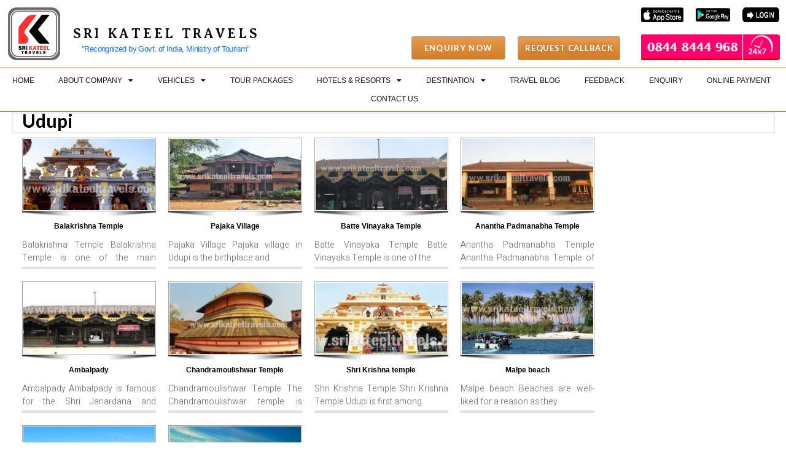

--- FILE ---
content_type: text/html; charset=UTF-8
request_url: https://srikateeltravels.com/category/destination/udupi/
body_size: 203310
content:
<!DOCTYPE html> <html lang="en-US" prefix="og: https://ogp.me/ns#"> <head><script>if(navigator.userAgent.match(/MSIE|Internet Explorer/i)||navigator.userAgent.match(/Trident\/7\..*?rv:11/i)){let e=document.location.href;if(!e.match(/[?&]nonitro/)){if(e.indexOf("?")==-1){if(e.indexOf("#")==-1){document.location.href=e+"?nonitro=1"}else{document.location.href=e.replace("#","?nonitro=1#")}}else{if(e.indexOf("#")==-1){document.location.href=e+"&nonitro=1"}else{document.location.href=e.replace("#","&nonitro=1#")}}}}</script><link rel="preconnect" href="https://www.google.com" /><link rel="preconnect" href="https://maps.googleapis.com" /><link rel="preconnect" href="https://www.googletagmanager.com" /><link rel="preconnect" href="https://platform-api.sharethis.com" /><link rel="preconnect" href="https://srikateeltravels.com" /><link rel="preconnect" href="https://cdn-ilapdon.nitrocdn.com" /><meta charset="UTF-8" /><meta name="viewport" content="width=device-width, initial-scale=1.0, viewport-fit=cover" /><title> Udupi Archives - Sri Kateel Tours &amp; Travels </title><meta name="robots" content="index, follow, max-snippet:-1, max-video-preview:-1, max-image-preview:large" /><meta property="og:locale" content="en_US" /><meta property="og:type" content="article" /><meta property="og:title" content="Udupi Archives - Sri Kateel Tours &amp; Travels" /><meta property="og:url" content="https://srikateeltravels.com/category/destination/udupi/" /><meta property="og:site_name" content="Sri Kateel Tours and Travels" /><meta property="article:publisher" content="https://www.facebook.com/srikateeltravelsmangalore/" /><meta name="twitter:card" content="summary_large_image" /><meta name="twitter:title" content="Udupi Archives - Sri Kateel Tours &amp; Travels" /><meta name="twitter:label1" content="Posts" /><meta name="twitter:data1" content="10" /><meta name="generator" content="WordPress 6.8.3" /><meta name="google-site-verification" content="VIcHY1jfu7bayZduzdqmKeVj2J65T3q1di7bF6q041Q" /><meta name="msapplication-TileImage" content="https://srikateeltravels.com/wp-content/uploads/2026/01/cropped-Taxi-Service-in-Mangalore-8448444968-scaled-1-270x270.jpg" /><meta name="generator" content="NitroPack" /><script>var NPSH,NitroScrollHelper;NPSH=NitroScrollHelper=function(){let e=null;const o=window.sessionStorage.getItem("nitroScrollPos");function t(){let e=JSON.parse(window.sessionStorage.getItem("nitroScrollPos"))||{};if(typeof e!=="object"){e={}}e[document.URL]=window.scrollY;window.sessionStorage.setItem("nitroScrollPos",JSON.stringify(e))}window.addEventListener("scroll",function(){if(e!==null){clearTimeout(e)}e=setTimeout(t,200)},{passive:true});let r={};r.getScrollPos=()=>{if(!o){return 0}const e=JSON.parse(o);return e[document.URL]||0};r.isScrolled=()=>{return r.getScrollPos()>document.documentElement.clientHeight*.5};return r}();</script><script>(function(){var a=false;var e=document.documentElement.classList;var i=navigator.userAgent.toLowerCase();var n=["android","iphone","ipad"];var r=n.length;var o;var d=null;for(var t=0;t<r;t++){o=n[t];if(i.indexOf(o)>-1)d=o;if(e.contains(o)){a=true;e.remove(o)}}if(a&&d){e.add(d);if(d=="iphone"||d=="ipad"){e.add("ios")}}})();</script><script type="text/worker" id="nitro-web-worker">var preloadRequests=0;var remainingCount={};var baseURI="";self.onmessage=function(e){switch(e.data.cmd){case"RESOURCE_PRELOAD":var o=e.data.requestId;remainingCount[o]=0;e.data.resources.forEach(function(e){preload(e,function(o){return function(){console.log(o+" DONE: "+e);if(--remainingCount[o]==0){self.postMessage({cmd:"RESOURCE_PRELOAD",requestId:o})}}}(o));remainingCount[o]++});break;case"SET_BASEURI":baseURI=e.data.uri;break}};async function preload(e,o){if(typeof URL!=="undefined"&&baseURI){try{var a=new URL(e,baseURI);e=a.href}catch(e){console.log("Worker error: "+e.message)}}console.log("Preloading "+e);try{var n=new Request(e,{mode:"no-cors",redirect:"follow"});await fetch(n);o()}catch(a){console.log(a);var r=new XMLHttpRequest;r.responseType="blob";r.onload=o;r.onerror=o;r.open("GET",e,true);r.send()}}</script><script id="nprl">(()=>{if(window.NPRL!=undefined)return;(function(e){var t=e.prototype;t.after||(t.after=function(){var e,t=arguments,n=t.length,r=0,i=this,o=i.parentNode,a=Node,c=String,u=document;if(o!==null){while(r<n){(e=t[r])instanceof a?(i=i.nextSibling)!==null?o.insertBefore(e,i):o.appendChild(e):o.appendChild(u.createTextNode(c(e)));++r}}})})(Element);var e,t;e=t=function(){var t=false;var r=window.URL||window.webkitURL;var i=true;var o=true;var a=2;var c=null;var u=null;var d=true;var s=window.nitroGtmExcludes!=undefined;var l=s?JSON.parse(atob(window.nitroGtmExcludes)).map(e=>new RegExp(e)):[];var f;var m;var v=null;var p=null;var g=null;var h={touch:["touchmove","touchend"],default:["mousemove","click","keydown","wheel"]};var E=true;var y=[];var w=false;var b=[];var S=0;var N=0;var L=false;var T=0;var R=null;var O=false;var A=false;var C=false;var P=[];var I=[];var M=[];var k=[];var x=false;var _={};var j=new Map;var B="noModule"in HTMLScriptElement.prototype;var q=requestAnimationFrame||mozRequestAnimationFrame||webkitRequestAnimationFrame||msRequestAnimationFrame;const D="gtm.js?id=";function H(e,t){if(!_[e]){_[e]=[]}_[e].push(t)}function U(e,t){if(_[e]){var n=0,r=_[e];for(var n=0;n<r.length;n++){r[n].call(this,t)}}}function Y(){(function(e,t){var r=null;var i=function(e){r(e)};var o=null;var a={};var c=null;var u=null;var d=0;e.addEventListener(t,function(r){if(["load","DOMContentLoaded"].indexOf(t)!=-1){if(u){Q(function(){e.triggerNitroEvent(t)})}c=true}else if(t=="readystatechange"){d++;n.ogReadyState=d==1?"interactive":"complete";if(u&&u>=d){n.documentReadyState=n.ogReadyState;Q(function(){e.triggerNitroEvent(t)})}}});e.addEventListener(t+"Nitro",function(e){if(["load","DOMContentLoaded"].indexOf(t)!=-1){if(!c){e.preventDefault();e.stopImmediatePropagation()}else{}u=true}else if(t=="readystatechange"){u=n.documentReadyState=="interactive"?1:2;if(d<u){e.preventDefault();e.stopImmediatePropagation()}}});switch(t){case"load":o="onload";break;case"readystatechange":o="onreadystatechange";break;case"pageshow":o="onpageshow";break;default:o=null;break}if(o){Object.defineProperty(e,o,{get:function(){return r},set:function(n){if(typeof n!=="function"){r=null;e.removeEventListener(t+"Nitro",i)}else{if(!r){e.addEventListener(t+"Nitro",i)}r=n}}})}Object.defineProperty(e,"addEventListener"+t,{value:function(r){if(r!=t||!n.startedScriptLoading||document.currentScript&&document.currentScript.hasAttribute("nitro-exclude")){}else{arguments[0]+="Nitro"}e.ogAddEventListener.apply(e,arguments);a[arguments[1]]=arguments[0]}});Object.defineProperty(e,"removeEventListener"+t,{value:function(t){var n=a[arguments[1]];arguments[0]=n;e.ogRemoveEventListener.apply(e,arguments)}});Object.defineProperty(e,"triggerNitroEvent"+t,{value:function(t,n){n=n||e;var r=new Event(t+"Nitro",{bubbles:true});r.isNitroPack=true;Object.defineProperty(r,"type",{get:function(){return t},set:function(){}});Object.defineProperty(r,"target",{get:function(){return n},set:function(){}});e.dispatchEvent(r)}});if(typeof e.triggerNitroEvent==="undefined"){(function(){var t=e.addEventListener;var n=e.removeEventListener;Object.defineProperty(e,"ogAddEventListener",{value:t});Object.defineProperty(e,"ogRemoveEventListener",{value:n});Object.defineProperty(e,"addEventListener",{value:function(n){var r="addEventListener"+n;if(typeof e[r]!=="undefined"){e[r].apply(e,arguments)}else{t.apply(e,arguments)}},writable:true});Object.defineProperty(e,"removeEventListener",{value:function(t){var r="removeEventListener"+t;if(typeof e[r]!=="undefined"){e[r].apply(e,arguments)}else{n.apply(e,arguments)}}});Object.defineProperty(e,"triggerNitroEvent",{value:function(t,n){var r="triggerNitroEvent"+t;if(typeof e[r]!=="undefined"){e[r].apply(e,arguments)}}})})()}}).apply(null,arguments)}Y(window,"load");Y(window,"pageshow");Y(window,"DOMContentLoaded");Y(document,"DOMContentLoaded");Y(document,"readystatechange");try{var F=new Worker(r.createObjectURL(new Blob([document.getElementById("nitro-web-worker").textContent],{type:"text/javascript"})))}catch(e){var F=new Worker("data:text/javascript;base64,"+btoa(document.getElementById("nitro-web-worker").textContent))}F.onmessage=function(e){if(e.data.cmd=="RESOURCE_PRELOAD"){U(e.data.requestId,e)}};if(typeof document.baseURI!=="undefined"){F.postMessage({cmd:"SET_BASEURI",uri:document.baseURI})}var G=function(e){if(--S==0){Q(K)}};var W=function(e){e.target.removeEventListener("load",W);e.target.removeEventListener("error",W);e.target.removeEventListener("nitroTimeout",W);if(e.type!="nitroTimeout"){clearTimeout(e.target.nitroTimeout)}if(--N==0&&S==0){Q(J)}};var X=function(e){var t=e.textContent;try{var n=r.createObjectURL(new Blob([t.replace(/^(?:<!--)?(.*?)(?:-->)?$/gm,"$1")],{type:"text/javascript"}))}catch(e){var n="data:text/javascript;base64,"+btoa(t.replace(/^(?:<!--)?(.*?)(?:-->)?$/gm,"$1"))}return n};var K=function(){n.documentReadyState="interactive";document.triggerNitroEvent("readystatechange");document.triggerNitroEvent("DOMContentLoaded");if(window.pageYOffset||window.pageXOffset){window.dispatchEvent(new Event("scroll"))}A=true;Q(function(){if(N==0){Q(J)}Q($)})};var J=function(){if(!A||O)return;O=true;R.disconnect();en();n.documentReadyState="complete";document.triggerNitroEvent("readystatechange");window.triggerNitroEvent("load",document);window.triggerNitroEvent("pageshow",document);if(window.pageYOffset||window.pageXOffset||location.hash){let e=typeof history.scrollRestoration!=="undefined"&&history.scrollRestoration=="auto";if(e&&typeof NPSH!=="undefined"&&NPSH.getScrollPos()>0&&window.pageYOffset>document.documentElement.clientHeight*.5){window.scrollTo(0,NPSH.getScrollPos())}else if(location.hash){try{let e=document.querySelector(location.hash);if(e){e.scrollIntoView()}}catch(e){}}}var e=null;if(a==1){e=eo}else{e=eu}Q(e)};var Q=function(e){setTimeout(e,0)};var V=function(e){if(e.type=="touchend"||e.type=="click"){g=e}};var $=function(){if(d&&g){setTimeout(function(e){return function(){var t=function(e,t,n){var r=new Event(e,{bubbles:true,cancelable:true});if(e=="click"){r.clientX=t;r.clientY=n}else{r.touches=[{clientX:t,clientY:n}]}return r};var n;if(e.type=="touchend"){var r=e.changedTouches[0];n=document.elementFromPoint(r.clientX,r.clientY);n.dispatchEvent(t("touchstart"),r.clientX,r.clientY);n.dispatchEvent(t("touchend"),r.clientX,r.clientY);n.dispatchEvent(t("click"),r.clientX,r.clientY)}else if(e.type=="click"){n=document.elementFromPoint(e.clientX,e.clientY);n.dispatchEvent(t("click"),e.clientX,e.clientY)}}}(g),150);g=null}};var z=function(e){if(e.tagName=="SCRIPT"&&!e.hasAttribute("data-nitro-for-id")&&!e.hasAttribute("nitro-document-write")||e.tagName=="IMG"&&(e.hasAttribute("src")||e.hasAttribute("srcset"))||e.tagName=="IFRAME"&&e.hasAttribute("src")||e.tagName=="LINK"&&e.hasAttribute("href")&&e.hasAttribute("rel")&&e.getAttribute("rel")=="stylesheet"){if(e.tagName==="IFRAME"&&e.src.indexOf("about:blank")>-1){return}var t="";switch(e.tagName){case"LINK":t=e.href;break;case"IMG":if(k.indexOf(e)>-1)return;t=e.srcset||e.src;break;default:t=e.src;break}var n=e.getAttribute("type");if(!t&&e.tagName!=="SCRIPT")return;if((e.tagName=="IMG"||e.tagName=="LINK")&&(t.indexOf("data:")===0||t.indexOf("blob:")===0))return;if(e.tagName=="SCRIPT"&&n&&n!=="text/javascript"&&n!=="application/javascript"){if(n!=="module"||!B)return}if(e.tagName==="SCRIPT"){if(k.indexOf(e)>-1)return;if(e.noModule&&B){return}let t=null;if(document.currentScript){if(document.currentScript.src&&document.currentScript.src.indexOf(D)>-1){t=document.currentScript}if(document.currentScript.hasAttribute("data-nitro-gtm-id")){e.setAttribute("data-nitro-gtm-id",document.currentScript.getAttribute("data-nitro-gtm-id"))}}else if(window.nitroCurrentScript){if(window.nitroCurrentScript.src&&window.nitroCurrentScript.src.indexOf(D)>-1){t=window.nitroCurrentScript}}if(t&&s){let n=false;for(const t of l){n=e.src?t.test(e.src):t.test(e.textContent);if(n){break}}if(!n){e.type="text/googletagmanagerscript";let n=t.hasAttribute("data-nitro-gtm-id")?t.getAttribute("data-nitro-gtm-id"):t.id;if(!j.has(n)){j.set(n,[])}let r=j.get(n);r.push(e);return}}if(!e.src){if(e.textContent.length>0){e.textContent+="\n;if(document.currentScript.nitroTimeout) {clearTimeout(document.currentScript.nitroTimeout);}; setTimeout(function() { this.dispatchEvent(new Event('load')); }.bind(document.currentScript), 0);"}else{return}}else{}k.push(e)}if(!e.hasOwnProperty("nitroTimeout")){N++;e.addEventListener("load",W,true);e.addEventListener("error",W,true);e.addEventListener("nitroTimeout",W,true);e.nitroTimeout=setTimeout(function(){console.log("Resource timed out",e);e.dispatchEvent(new Event("nitroTimeout"))},5e3)}}};var Z=function(e){if(e.hasOwnProperty("nitroTimeout")&&e.nitroTimeout){clearTimeout(e.nitroTimeout);e.nitroTimeout=null;e.dispatchEvent(new Event("nitroTimeout"))}};document.documentElement.addEventListener("load",function(e){if(e.target.tagName=="SCRIPT"||e.target.tagName=="IMG"){k.push(e.target)}},true);document.documentElement.addEventListener("error",function(e){if(e.target.tagName=="SCRIPT"||e.target.tagName=="IMG"){k.push(e.target)}},true);var ee=["appendChild","replaceChild","insertBefore","prepend","append","before","after","replaceWith","insertAdjacentElement"];var et=function(){if(s){window._nitro_setTimeout=window.setTimeout;window.setTimeout=function(e,t,...n){let r=document.currentScript||window.nitroCurrentScript;if(!r||r.src&&r.src.indexOf(D)==-1){return window._nitro_setTimeout.call(window,e,t,...n)}return window._nitro_setTimeout.call(window,function(e,t){return function(...n){window.nitroCurrentScript=e;t(...n)}}(r,e),t,...n)}}ee.forEach(function(e){HTMLElement.prototype["og"+e]=HTMLElement.prototype[e];HTMLElement.prototype[e]=function(...t){if(this.parentNode||this===document.documentElement){switch(e){case"replaceChild":case"insertBefore":t.pop();break;case"insertAdjacentElement":t.shift();break}t.forEach(function(e){if(!e)return;if(e.tagName=="SCRIPT"){z(e)}else{if(e.children&&e.children.length>0){e.querySelectorAll("script").forEach(z)}}})}return this["og"+e].apply(this,arguments)}})};var en=function(){if(s&&typeof window._nitro_setTimeout==="function"){window.setTimeout=window._nitro_setTimeout}ee.forEach(function(e){HTMLElement.prototype[e]=HTMLElement.prototype["og"+e]})};var er=async function(){if(o){ef(f);ef(V);if(v){clearTimeout(v);v=null}}if(T===1){L=true;return}else if(T===0){T=-1}n.startedScriptLoading=true;Object.defineProperty(document,"readyState",{get:function(){return n.documentReadyState},set:function(){}});var e=document.documentElement;var t={attributes:true,attributeFilter:["src"],childList:true,subtree:true};R=new MutationObserver(function(e,t){e.forEach(function(e){if(e.type=="childList"&&e.addedNodes.length>0){e.addedNodes.forEach(function(e){if(!document.documentElement.contains(e)){return}if(e.tagName=="IMG"||e.tagName=="IFRAME"||e.tagName=="LINK"){z(e)}})}if(e.type=="childList"&&e.removedNodes.length>0){e.removedNodes.forEach(function(e){if(e.tagName=="IFRAME"||e.tagName=="LINK"){Z(e)}})}if(e.type=="attributes"){var t=e.target;if(!document.documentElement.contains(t)){return}if(t.tagName=="IFRAME"||t.tagName=="LINK"||t.tagName=="IMG"||t.tagName=="SCRIPT"){z(t)}}})});R.observe(e,t);if(!s){et()}await Promise.all(P);var r=b.shift();var i=null;var a=false;while(r){var c;var u=JSON.parse(atob(r.meta));var d=u.delay;if(r.type=="inline"){var l=document.getElementById(r.id);if(l){l.remove()}else{r=b.shift();continue}c=X(l);if(c===false){r=b.shift();continue}}else{c=r.src}if(!a&&r.type!="inline"&&(typeof u.attributes.async!="undefined"||typeof u.attributes.defer!="undefined")){if(i===null){i=r}else if(i===r){a=true}if(!a){b.push(r);r=b.shift();continue}}var m=document.createElement("script");m.src=c;m.setAttribute("data-nitro-for-id",r.id);for(var p in u.attributes){try{if(u.attributes[p]===false){m.setAttribute(p,"")}else{m.setAttribute(p,u.attributes[p])}}catch(e){console.log("Error while setting script attribute",m,e)}}m.async=false;if(u.canonicalLink!=""&&Object.getOwnPropertyDescriptor(m,"src")?.configurable!==false){(e=>{Object.defineProperty(m,"src",{get:function(){return e.canonicalLink},set:function(){}})})(u)}if(d){setTimeout((function(e,t){var n=document.querySelector("[data-nitro-marker-id='"+t+"']");if(n){n.after(e)}else{document.head.appendChild(e)}}).bind(null,m,r.id),d)}else{m.addEventListener("load",G);m.addEventListener("error",G);if(!m.noModule||!B){S++}var g=document.querySelector("[data-nitro-marker-id='"+r.id+"']");if(g){Q(function(e,t){return function(){e.after(t)}}(g,m))}else{Q(function(e){return function(){document.head.appendChild(e)}}(m))}}r=b.shift()}};var ei=function(){var e=document.getElementById("nitro-deferred-styles");var t=document.createElement("div");t.innerHTML=e.textContent;return t};var eo=async function(e){isPreload=e&&e.type=="NitroPreload";if(!isPreload){T=-1;E=false;if(o){ef(f);ef(V);if(v){clearTimeout(v);v=null}}}if(w===false){var t=ei();let e=t.querySelectorAll('style,link[rel="stylesheet"]');w=e.length;if(w){let e=document.getElementById("nitro-deferred-styles-marker");e.replaceWith.apply(e,t.childNodes)}else if(isPreload){Q(ed)}else{es()}}else if(w===0&&!isPreload){es()}};var ea=function(){var e=ei();var t=e.childNodes;var n;var r=[];for(var i=0;i<t.length;i++){n=t[i];if(n.href){r.push(n.href)}}var o="css-preload";H(o,function(e){eo(new Event("NitroPreload"))});if(r.length){F.postMessage({cmd:"RESOURCE_PRELOAD",resources:r,requestId:o})}else{Q(function(){U(o)})}};var ec=function(){if(T===-1)return;T=1;var e=[];var t,n;for(var r=0;r<b.length;r++){t=b[r];if(t.type!="inline"){if(t.src){n=JSON.parse(atob(t.meta));if(n.delay)continue;if(n.attributes.type&&n.attributes.type=="module"&&!B)continue;e.push(t.src)}}}if(e.length){var i="js-preload";H(i,function(e){T=2;if(L){Q(er)}});F.postMessage({cmd:"RESOURCE_PRELOAD",resources:e,requestId:i})}};var eu=function(){while(I.length){style=I.shift();if(style.hasAttribute("nitropack-onload")){style.setAttribute("onload",style.getAttribute("nitropack-onload"));Q(function(e){return function(){e.dispatchEvent(new Event("load"))}}(style))}}while(M.length){style=M.shift();if(style.hasAttribute("nitropack-onerror")){style.setAttribute("onerror",style.getAttribute("nitropack-onerror"));Q(function(e){return function(){e.dispatchEvent(new Event("error"))}}(style))}}};var ed=function(){if(!x){if(i){Q(function(){var e=document.getElementById("nitro-critical-css");if(e){e.remove()}})}x=true;onStylesLoadEvent=new Event("NitroStylesLoaded");onStylesLoadEvent.isNitroPack=true;window.dispatchEvent(onStylesLoadEvent)}};var es=function(){if(a==2){Q(er)}else{eu()}};var el=function(e){m.forEach(function(t){document.addEventListener(t,e,true)})};var ef=function(e){m.forEach(function(t){document.removeEventListener(t,e,true)})};if(s){et()}return{setAutoRemoveCriticalCss:function(e){i=e},registerScript:function(e,t,n){b.push({type:"remote",src:e,id:t,meta:n})},registerInlineScript:function(e,t){b.push({type:"inline",id:e,meta:t})},registerStyle:function(e,t,n){y.push({href:e,rel:t,media:n})},onLoadStyle:function(e){I.push(e);if(w!==false&&--w==0){Q(ed);if(E){E=false}else{es()}}},onErrorStyle:function(e){M.push(e);if(w!==false&&--w==0){Q(ed);if(E){E=false}else{es()}}},loadJs:function(e,t){if(!e.src){var n=X(e);if(n!==false){e.src=n;e.textContent=""}}if(t){Q(function(e,t){return function(){e.after(t)}}(t,e))}else{Q(function(e){return function(){document.head.appendChild(e)}}(e))}},loadQueuedResources:async function(){window.dispatchEvent(new Event("NitroBootStart"));if(p){clearTimeout(p);p=null}window.removeEventListener("load",e.loadQueuedResources);f=a==1?er:eo;if(!o||g){Q(f)}else{if(navigator.userAgent.indexOf(" Edge/")==-1){ea();H("css-preload",ec)}el(f);if(u){if(c){v=setTimeout(f,c)}}else{}}},fontPreload:function(e){var t="critical-fonts";H(t,function(e){document.getElementById("nitro-critical-fonts").type="text/css"});F.postMessage({cmd:"RESOURCE_PRELOAD",resources:e,requestId:t})},boot:function(){if(t)return;t=true;C=typeof NPSH!=="undefined"&&NPSH.isScrolled();let n=document.prerendering;if(location.hash||C||n){o=false}m=h.default.concat(h.touch);p=setTimeout(e.loadQueuedResources,1500);el(V);if(C){e.loadQueuedResources()}else{window.addEventListener("load",e.loadQueuedResources)}},addPrerequisite:function(e){P.push(e)},getTagManagerNodes:function(e){if(!e)return j;return j.get(e)??[]}}}();var n,r;n=r=function(){var t=document.write;return{documentWrite:function(n,r){if(n&&n.hasAttribute("nitro-exclude")){return t.call(document,r)}var i=null;if(n.documentWriteContainer){i=n.documentWriteContainer}else{i=document.createElement("span");n.documentWriteContainer=i}var o=null;if(n){if(n.hasAttribute("data-nitro-for-id")){o=document.querySelector('template[data-nitro-marker-id="'+n.getAttribute("data-nitro-for-id")+'"]')}else{o=n}}i.innerHTML+=r;i.querySelectorAll("script").forEach(function(e){e.setAttribute("nitro-document-write","")});if(!i.parentNode){if(o){o.parentNode.insertBefore(i,o)}else{document.body.appendChild(i)}}var a=document.createElement("span");a.innerHTML=r;var c=a.querySelectorAll("script");if(c.length){c.forEach(function(t){var n=t.getAttributeNames();var r=document.createElement("script");n.forEach(function(e){r.setAttribute(e,t.getAttribute(e))});r.async=false;if(!t.src&&t.textContent){r.textContent=t.textContent}e.loadJs(r,o)})}},TrustLogo:function(e,t){var n=document.getElementById(e);var r=document.createElement("img");r.src=t;n.parentNode.insertBefore(r,n)},documentReadyState:"loading",ogReadyState:document.readyState,startedScriptLoading:false,loadScriptDelayed:function(e,t){setTimeout(function(){var t=document.createElement("script");t.src=e;document.head.appendChild(t)},t)}}}();document.write=function(e){n.documentWrite(document.currentScript,e)};document.writeln=function(e){n.documentWrite(document.currentScript,e+"\n")};window.NPRL=e;window.NitroResourceLoader=t;window.NPh=n;window.NitroPackHelper=r})();</script><template id="nitro-deferred-styles-marker"></template><style id="nitro-fonts">@font-face{font-family:WooCommerce;src:url("https://cdn-ilapdon.nitrocdn.com/vtGGuMKMwdmqWkKXhOMYsEbYrNbUFVwI/assets/static/source/rev-d920f94/srikateeltravels.com/wp-content/plugins/woocommerce/assets/fonts/WooCommerce.woff2") format("woff2");font-weight:400;font-style:normal;font-display:swap}@font-face{font-family:"Source Sans Pro";font-style:italic;font-weight:300;src:url("https://fonts.gstatic.com/s/sourcesanspro/v23/6xKwdSBYKcSV-LCoeQqfX1RYOo3qPZZMkidh18S0xR41YDw.woff2") format("woff2");unicode-range:U+0460-052F,U+1C80-1C8A,U+20B4,U+2DE0-2DFF,U+A640-A69F,U+FE2E-FE2F;font-display:swap}@font-face{font-family:"Source Sans Pro";font-style:italic;font-weight:300;src:url("https://fonts.gstatic.com/s/sourcesanspro/v23/6xKwdSBYKcSV-LCoeQqfX1RYOo3qPZZMkido18S0xR41YDw.woff2") format("woff2");unicode-range:U+0301,U+0400-045F,U+0490-0491,U+04B0-04B1,U+2116;font-display:swap}@font-face{font-family:"Source Sans Pro";font-style:italic;font-weight:300;src:url("https://fonts.gstatic.com/s/sourcesanspro/v23/6xKwdSBYKcSV-LCoeQqfX1RYOo3qPZZMkidg18S0xR41YDw.woff2") format("woff2");unicode-range:U+1F00-1FFF;font-display:swap}@font-face{font-family:"Source Sans Pro";font-style:italic;font-weight:300;src:url("https://fonts.gstatic.com/s/sourcesanspro/v23/6xKwdSBYKcSV-LCoeQqfX1RYOo3qPZZMkidv18S0xR41YDw.woff2") format("woff2");unicode-range:U+0370-0377,U+037A-037F,U+0384-038A,U+038C,U+038E-03A1,U+03A3-03FF;font-display:swap}@font-face{font-family:"Source Sans Pro";font-style:italic;font-weight:300;src:url("https://fonts.gstatic.com/s/sourcesanspro/v23/6xKwdSBYKcSV-LCoeQqfX1RYOo3qPZZMkidj18S0xR41YDw.woff2") format("woff2");unicode-range:U+0102-0103,U+0110-0111,U+0128-0129,U+0168-0169,U+01A0-01A1,U+01AF-01B0,U+0300-0301,U+0303-0304,U+0308-0309,U+0323,U+0329,U+1EA0-1EF9,U+20AB;font-display:swap}@font-face{font-family:"Source Sans Pro";font-style:italic;font-weight:300;src:url("https://fonts.gstatic.com/s/sourcesanspro/v23/6xKwdSBYKcSV-LCoeQqfX1RYOo3qPZZMkidi18S0xR41YDw.woff2") format("woff2");unicode-range:U+0100-02BA,U+02BD-02C5,U+02C7-02CC,U+02CE-02D7,U+02DD-02FF,U+0304,U+0308,U+0329,U+1D00-1DBF,U+1E00-1E9F,U+1EF2-1EFF,U+2020,U+20A0-20AB,U+20AD-20C0,U+2113,U+2C60-2C7F,U+A720-A7FF;font-display:swap}@font-face{font-family:"Source Sans Pro";font-style:italic;font-weight:300;src:url("https://fonts.gstatic.com/s/sourcesanspro/v23/6xKwdSBYKcSV-LCoeQqfX1RYOo3qPZZMkids18S0xR41.woff2") format("woff2");unicode-range:U+0000-00FF,U+0131,U+0152-0153,U+02BB-02BC,U+02C6,U+02DA,U+02DC,U+0304,U+0308,U+0329,U+2000-206F,U+20AC,U+2122,U+2191,U+2193,U+2212,U+2215,U+FEFF,U+FFFD;font-display:swap}@font-face{font-family:"Source Sans Pro";font-style:italic;font-weight:400;src:url("https://fonts.gstatic.com/s/sourcesanspro/v23/6xK1dSBYKcSV-LCoeQqfX1RYOo3qPZ7qsDJB9cme_xc.woff2") format("woff2");unicode-range:U+0460-052F,U+1C80-1C8A,U+20B4,U+2DE0-2DFF,U+A640-A69F,U+FE2E-FE2F;font-display:swap}@font-face{font-family:"Source Sans Pro";font-style:italic;font-weight:400;src:url("https://fonts.gstatic.com/s/sourcesanspro/v23/6xK1dSBYKcSV-LCoeQqfX1RYOo3qPZ7jsDJB9cme_xc.woff2") format("woff2");unicode-range:U+0301,U+0400-045F,U+0490-0491,U+04B0-04B1,U+2116;font-display:swap}@font-face{font-family:"Source Sans Pro";font-style:italic;font-weight:400;src:url("https://fonts.gstatic.com/s/sourcesanspro/v23/6xK1dSBYKcSV-LCoeQqfX1RYOo3qPZ7rsDJB9cme_xc.woff2") format("woff2");unicode-range:U+1F00-1FFF;font-display:swap}@font-face{font-family:"Source Sans Pro";font-style:italic;font-weight:400;src:url("https://fonts.gstatic.com/s/sourcesanspro/v23/6xK1dSBYKcSV-LCoeQqfX1RYOo3qPZ7ksDJB9cme_xc.woff2") format("woff2");unicode-range:U+0370-0377,U+037A-037F,U+0384-038A,U+038C,U+038E-03A1,U+03A3-03FF;font-display:swap}@font-face{font-family:"Source Sans Pro";font-style:italic;font-weight:400;src:url("https://fonts.gstatic.com/s/sourcesanspro/v23/6xK1dSBYKcSV-LCoeQqfX1RYOo3qPZ7osDJB9cme_xc.woff2") format("woff2");unicode-range:U+0102-0103,U+0110-0111,U+0128-0129,U+0168-0169,U+01A0-01A1,U+01AF-01B0,U+0300-0301,U+0303-0304,U+0308-0309,U+0323,U+0329,U+1EA0-1EF9,U+20AB;font-display:swap}@font-face{font-family:"Source Sans Pro";font-style:italic;font-weight:400;src:url("https://fonts.gstatic.com/s/sourcesanspro/v23/6xK1dSBYKcSV-LCoeQqfX1RYOo3qPZ7psDJB9cme_xc.woff2") format("woff2");unicode-range:U+0100-02BA,U+02BD-02C5,U+02C7-02CC,U+02CE-02D7,U+02DD-02FF,U+0304,U+0308,U+0329,U+1D00-1DBF,U+1E00-1E9F,U+1EF2-1EFF,U+2020,U+20A0-20AB,U+20AD-20C0,U+2113,U+2C60-2C7F,U+A720-A7FF;font-display:swap}@font-face{font-family:"Source Sans Pro";font-style:italic;font-weight:400;src:url("https://fonts.gstatic.com/s/sourcesanspro/v23/6xK1dSBYKcSV-LCoeQqfX1RYOo3qPZ7nsDJB9cme.woff2") format("woff2");unicode-range:U+0000-00FF,U+0131,U+0152-0153,U+02BB-02BC,U+02C6,U+02DA,U+02DC,U+0304,U+0308,U+0329,U+2000-206F,U+20AC,U+2122,U+2191,U+2193,U+2212,U+2215,U+FEFF,U+FFFD;font-display:swap}@font-face{font-family:"Source Sans Pro";font-style:italic;font-weight:700;src:url("https://fonts.gstatic.com/s/sourcesanspro/v23/6xKwdSBYKcSV-LCoeQqfX1RYOo3qPZZclSdh18S0xR41YDw.woff2") format("woff2");unicode-range:U+0460-052F,U+1C80-1C8A,U+20B4,U+2DE0-2DFF,U+A640-A69F,U+FE2E-FE2F;font-display:swap}@font-face{font-family:"Source Sans Pro";font-style:italic;font-weight:700;src:url("https://fonts.gstatic.com/s/sourcesanspro/v23/6xKwdSBYKcSV-LCoeQqfX1RYOo3qPZZclSdo18S0xR41YDw.woff2") format("woff2");unicode-range:U+0301,U+0400-045F,U+0490-0491,U+04B0-04B1,U+2116;font-display:swap}@font-face{font-family:"Source Sans Pro";font-style:italic;font-weight:700;src:url("https://fonts.gstatic.com/s/sourcesanspro/v23/6xKwdSBYKcSV-LCoeQqfX1RYOo3qPZZclSdg18S0xR41YDw.woff2") format("woff2");unicode-range:U+1F00-1FFF;font-display:swap}@font-face{font-family:"Source Sans Pro";font-style:italic;font-weight:700;src:url("https://fonts.gstatic.com/s/sourcesanspro/v23/6xKwdSBYKcSV-LCoeQqfX1RYOo3qPZZclSdv18S0xR41YDw.woff2") format("woff2");unicode-range:U+0370-0377,U+037A-037F,U+0384-038A,U+038C,U+038E-03A1,U+03A3-03FF;font-display:swap}@font-face{font-family:"Source Sans Pro";font-style:italic;font-weight:700;src:url("https://fonts.gstatic.com/s/sourcesanspro/v23/6xKwdSBYKcSV-LCoeQqfX1RYOo3qPZZclSdj18S0xR41YDw.woff2") format("woff2");unicode-range:U+0102-0103,U+0110-0111,U+0128-0129,U+0168-0169,U+01A0-01A1,U+01AF-01B0,U+0300-0301,U+0303-0304,U+0308-0309,U+0323,U+0329,U+1EA0-1EF9,U+20AB;font-display:swap}@font-face{font-family:"Source Sans Pro";font-style:italic;font-weight:700;src:url("https://fonts.gstatic.com/s/sourcesanspro/v23/6xKwdSBYKcSV-LCoeQqfX1RYOo3qPZZclSdi18S0xR41YDw.woff2") format("woff2");unicode-range:U+0100-02BA,U+02BD-02C5,U+02C7-02CC,U+02CE-02D7,U+02DD-02FF,U+0304,U+0308,U+0329,U+1D00-1DBF,U+1E00-1E9F,U+1EF2-1EFF,U+2020,U+20A0-20AB,U+20AD-20C0,U+2113,U+2C60-2C7F,U+A720-A7FF;font-display:swap}@font-face{font-family:"Source Sans Pro";font-style:italic;font-weight:700;src:url("https://fonts.gstatic.com/s/sourcesanspro/v23/6xKwdSBYKcSV-LCoeQqfX1RYOo3qPZZclSds18S0xR41.woff2") format("woff2");unicode-range:U+0000-00FF,U+0131,U+0152-0153,U+02BB-02BC,U+02C6,U+02DA,U+02DC,U+0304,U+0308,U+0329,U+2000-206F,U+20AC,U+2122,U+2191,U+2193,U+2212,U+2215,U+FEFF,U+FFFD;font-display:swap}@font-face{font-family:"Source Sans Pro";font-style:normal;font-weight:300;src:url("https://fonts.gstatic.com/s/sourcesanspro/v23/6xKydSBYKcSV-LCoeQqfX1RYOo3ik4zwmhdu3cOWxy40.woff2") format("woff2");unicode-range:U+0460-052F,U+1C80-1C8A,U+20B4,U+2DE0-2DFF,U+A640-A69F,U+FE2E-FE2F;font-display:swap}@font-face{font-family:"Source Sans Pro";font-style:normal;font-weight:300;src:url("https://fonts.gstatic.com/s/sourcesanspro/v23/6xKydSBYKcSV-LCoeQqfX1RYOo3ik4zwkxdu3cOWxy40.woff2") format("woff2");unicode-range:U+0301,U+0400-045F,U+0490-0491,U+04B0-04B1,U+2116;font-display:swap}@font-face{font-family:"Source Sans Pro";font-style:normal;font-weight:300;src:url("https://fonts.gstatic.com/s/sourcesanspro/v23/6xKydSBYKcSV-LCoeQqfX1RYOo3ik4zwmxdu3cOWxy40.woff2") format("woff2");unicode-range:U+1F00-1FFF;font-display:swap}@font-face{font-family:"Source Sans Pro";font-style:normal;font-weight:300;src:url("https://fonts.gstatic.com/s/sourcesanspro/v23/6xKydSBYKcSV-LCoeQqfX1RYOo3ik4zwlBdu3cOWxy40.woff2") format("woff2");unicode-range:U+0370-0377,U+037A-037F,U+0384-038A,U+038C,U+038E-03A1,U+03A3-03FF;font-display:swap}@font-face{font-family:"Source Sans Pro";font-style:normal;font-weight:300;src:url("https://fonts.gstatic.com/s/sourcesanspro/v23/6xKydSBYKcSV-LCoeQqfX1RYOo3ik4zwmBdu3cOWxy40.woff2") format("woff2");unicode-range:U+0102-0103,U+0110-0111,U+0128-0129,U+0168-0169,U+01A0-01A1,U+01AF-01B0,U+0300-0301,U+0303-0304,U+0308-0309,U+0323,U+0329,U+1EA0-1EF9,U+20AB;font-display:swap}@font-face{font-family:"Source Sans Pro";font-style:normal;font-weight:300;src:url("https://fonts.gstatic.com/s/sourcesanspro/v23/6xKydSBYKcSV-LCoeQqfX1RYOo3ik4zwmRdu3cOWxy40.woff2") format("woff2");unicode-range:U+0100-02BA,U+02BD-02C5,U+02C7-02CC,U+02CE-02D7,U+02DD-02FF,U+0304,U+0308,U+0329,U+1D00-1DBF,U+1E00-1E9F,U+1EF2-1EFF,U+2020,U+20A0-20AB,U+20AD-20C0,U+2113,U+2C60-2C7F,U+A720-A7FF;font-display:swap}@font-face{font-family:"Source Sans Pro";font-style:normal;font-weight:300;src:url("https://fonts.gstatic.com/s/sourcesanspro/v23/6xKydSBYKcSV-LCoeQqfX1RYOo3ik4zwlxdu3cOWxw.woff2") format("woff2");unicode-range:U+0000-00FF,U+0131,U+0152-0153,U+02BB-02BC,U+02C6,U+02DA,U+02DC,U+0304,U+0308,U+0329,U+2000-206F,U+20AC,U+2122,U+2191,U+2193,U+2212,U+2215,U+FEFF,U+FFFD;font-display:swap}@font-face{font-family:"Source Sans Pro";font-style:normal;font-weight:400;src:url("https://fonts.gstatic.com/s/sourcesanspro/v23/6xK3dSBYKcSV-LCoeQqfX1RYOo3qNa7lujVj9_mf.woff2") format("woff2");unicode-range:U+0460-052F,U+1C80-1C8A,U+20B4,U+2DE0-2DFF,U+A640-A69F,U+FE2E-FE2F;font-display:swap}@font-face{font-family:"Source Sans Pro";font-style:normal;font-weight:400;src:url("https://fonts.gstatic.com/s/sourcesanspro/v23/6xK3dSBYKcSV-LCoeQqfX1RYOo3qPK7lujVj9_mf.woff2") format("woff2");unicode-range:U+0301,U+0400-045F,U+0490-0491,U+04B0-04B1,U+2116;font-display:swap}@font-face{font-family:"Source Sans Pro";font-style:normal;font-weight:400;src:url("https://fonts.gstatic.com/s/sourcesanspro/v23/6xK3dSBYKcSV-LCoeQqfX1RYOo3qNK7lujVj9_mf.woff2") format("woff2");unicode-range:U+1F00-1FFF;font-display:swap}@font-face{font-family:"Source Sans Pro";font-style:normal;font-weight:400;src:url("https://fonts.gstatic.com/s/sourcesanspro/v23/6xK3dSBYKcSV-LCoeQqfX1RYOo3qO67lujVj9_mf.woff2") format("woff2");unicode-range:U+0370-0377,U+037A-037F,U+0384-038A,U+038C,U+038E-03A1,U+03A3-03FF;font-display:swap}@font-face{font-family:"Source Sans Pro";font-style:normal;font-weight:400;src:url("https://fonts.gstatic.com/s/sourcesanspro/v23/6xK3dSBYKcSV-LCoeQqfX1RYOo3qN67lujVj9_mf.woff2") format("woff2");unicode-range:U+0102-0103,U+0110-0111,U+0128-0129,U+0168-0169,U+01A0-01A1,U+01AF-01B0,U+0300-0301,U+0303-0304,U+0308-0309,U+0323,U+0329,U+1EA0-1EF9,U+20AB;font-display:swap}@font-face{font-family:"Source Sans Pro";font-style:normal;font-weight:400;src:url("https://fonts.gstatic.com/s/sourcesanspro/v23/6xK3dSBYKcSV-LCoeQqfX1RYOo3qNq7lujVj9_mf.woff2") format("woff2");unicode-range:U+0100-02BA,U+02BD-02C5,U+02C7-02CC,U+02CE-02D7,U+02DD-02FF,U+0304,U+0308,U+0329,U+1D00-1DBF,U+1E00-1E9F,U+1EF2-1EFF,U+2020,U+20A0-20AB,U+20AD-20C0,U+2113,U+2C60-2C7F,U+A720-A7FF;font-display:swap}@font-face{font-family:"Source Sans Pro";font-style:normal;font-weight:400;src:url("https://fonts.gstatic.com/s/sourcesanspro/v23/6xK3dSBYKcSV-LCoeQqfX1RYOo3qOK7lujVj9w.woff2") format("woff2");unicode-range:U+0000-00FF,U+0131,U+0152-0153,U+02BB-02BC,U+02C6,U+02DA,U+02DC,U+0304,U+0308,U+0329,U+2000-206F,U+20AC,U+2122,U+2191,U+2193,U+2212,U+2215,U+FEFF,U+FFFD;font-display:swap}@font-face{font-family:"Source Sans Pro";font-style:normal;font-weight:700;src:url("https://fonts.gstatic.com/s/sourcesanspro/v23/6xKydSBYKcSV-LCoeQqfX1RYOo3ig4vwmhdu3cOWxy40.woff2") format("woff2");unicode-range:U+0460-052F,U+1C80-1C8A,U+20B4,U+2DE0-2DFF,U+A640-A69F,U+FE2E-FE2F;font-display:swap}@font-face{font-family:"Source Sans Pro";font-style:normal;font-weight:700;src:url("https://fonts.gstatic.com/s/sourcesanspro/v23/6xKydSBYKcSV-LCoeQqfX1RYOo3ig4vwkxdu3cOWxy40.woff2") format("woff2");unicode-range:U+0301,U+0400-045F,U+0490-0491,U+04B0-04B1,U+2116;font-display:swap}@font-face{font-family:"Source Sans Pro";font-style:normal;font-weight:700;src:url("https://fonts.gstatic.com/s/sourcesanspro/v23/6xKydSBYKcSV-LCoeQqfX1RYOo3ig4vwmxdu3cOWxy40.woff2") format("woff2");unicode-range:U+1F00-1FFF;font-display:swap}@font-face{font-family:"Source Sans Pro";font-style:normal;font-weight:700;src:url("https://fonts.gstatic.com/s/sourcesanspro/v23/6xKydSBYKcSV-LCoeQqfX1RYOo3ig4vwlBdu3cOWxy40.woff2") format("woff2");unicode-range:U+0370-0377,U+037A-037F,U+0384-038A,U+038C,U+038E-03A1,U+03A3-03FF;font-display:swap}@font-face{font-family:"Source Sans Pro";font-style:normal;font-weight:700;src:url("https://fonts.gstatic.com/s/sourcesanspro/v23/6xKydSBYKcSV-LCoeQqfX1RYOo3ig4vwmBdu3cOWxy40.woff2") format("woff2");unicode-range:U+0102-0103,U+0110-0111,U+0128-0129,U+0168-0169,U+01A0-01A1,U+01AF-01B0,U+0300-0301,U+0303-0304,U+0308-0309,U+0323,U+0329,U+1EA0-1EF9,U+20AB;font-display:swap}@font-face{font-family:"Source Sans Pro";font-style:normal;font-weight:700;src:url("https://fonts.gstatic.com/s/sourcesanspro/v23/6xKydSBYKcSV-LCoeQqfX1RYOo3ig4vwmRdu3cOWxy40.woff2") format("woff2");unicode-range:U+0100-02BA,U+02BD-02C5,U+02C7-02CC,U+02CE-02D7,U+02DD-02FF,U+0304,U+0308,U+0329,U+1D00-1DBF,U+1E00-1E9F,U+1EF2-1EFF,U+2020,U+20A0-20AB,U+20AD-20C0,U+2113,U+2C60-2C7F,U+A720-A7FF;font-display:swap}@font-face{font-family:"Source Sans Pro";font-style:normal;font-weight:700;src:url("https://fonts.gstatic.com/s/sourcesanspro/v23/6xKydSBYKcSV-LCoeQqfX1RYOo3ig4vwlxdu3cOWxw.woff2") format("woff2");unicode-range:U+0000-00FF,U+0131,U+0152-0153,U+02BB-02BC,U+02C6,U+02DA,U+02DC,U+0304,U+0308,U+0329,U+2000-206F,U+20AC,U+2122,U+2191,U+2193,U+2212,U+2215,U+FEFF,U+FFFD;font-display:swap}@font-face{font-family:eicons;src:url("https://cdn-ilapdon.nitrocdn.com/vtGGuMKMwdmqWkKXhOMYsEbYrNbUFVwI/assets/static/source/rev-d920f94/srikateeltravels.com/wp-content/plugins/elementor/assets/lib/eicons/fonts/bf262719458c9bd14976911cf02e09eb.eicons.eot");src:url("https://cdn-ilapdon.nitrocdn.com/vtGGuMKMwdmqWkKXhOMYsEbYrNbUFVwI/assets/static/source/rev-d920f94/srikateeltravels.com/wp-content/plugins/elementor/assets/lib/eicons/fonts/bf262719458c9bd14976911cf02e09eb.eicons.woff2") format("woff2");font-weight:400;font-style:normal;font-display:swap}@font-face{font-family:"Font Awesome 5 Brands";font-style:normal;font-weight:400;font-display:swap;src:url("https://cdn-ilapdon.nitrocdn.com/vtGGuMKMwdmqWkKXhOMYsEbYrNbUFVwI/assets/static/source/rev-d920f94/srikateeltravels.com/wp-content/plugins/elementor/assets/lib/font-awesome/webfonts/fa-brands-400.eot");src:url("https://cdn-ilapdon.nitrocdn.com/vtGGuMKMwdmqWkKXhOMYsEbYrNbUFVwI/assets/static/source/rev-d920f94/srikateeltravels.com/wp-content/plugins/elementor/assets/lib/font-awesome/webfonts/fa-brands-400.woff2") format("woff2")}@font-face{font-family:"Font Awesome 5 Free";font-style:normal;font-weight:400;font-display:swap;src:url("https://cdn-ilapdon.nitrocdn.com/vtGGuMKMwdmqWkKXhOMYsEbYrNbUFVwI/assets/static/source/rev-d920f94/srikateeltravels.com/wp-content/plugins/elementor/assets/lib/font-awesome/webfonts/fa-regular-400.eot");src:url("https://cdn-ilapdon.nitrocdn.com/vtGGuMKMwdmqWkKXhOMYsEbYrNbUFVwI/assets/static/source/rev-d920f94/srikateeltravels.com/wp-content/plugins/elementor/assets/lib/font-awesome/webfonts/fa-regular-400.woff2") format("woff2")}@font-face{font-family:"Font Awesome 5 Free";font-style:normal;font-weight:900;font-display:swap;src:url("https://cdn-ilapdon.nitrocdn.com/vtGGuMKMwdmqWkKXhOMYsEbYrNbUFVwI/assets/static/source/rev-d920f94/srikateeltravels.com/wp-content/plugins/elementor/assets/lib/font-awesome/webfonts/fa-solid-900.eot");src:url("https://cdn-ilapdon.nitrocdn.com/vtGGuMKMwdmqWkKXhOMYsEbYrNbUFVwI/assets/static/source/rev-d920f94/srikateeltravels.com/wp-content/plugins/elementor/assets/lib/font-awesome/webfonts/fa-solid-900.woff2") format("woff2")}@font-face{font-family:"Averia Serif Libre";font-style:italic;font-weight:300;src:url("https://fonts.gstatic.com/s/averiaseriflibre/v19/neIbzD2ms4wxr6GvjeD0X88SHPyX2xYOpzMmw50pXradbmHr.woff2") format("woff2");unicode-range:U+0000-00FF,U+0131,U+0152-0153,U+02BB-02BC,U+02C6,U+02DA,U+02DC,U+0304,U+0308,U+0329,U+2000-206F,U+20AC,U+2122,U+2191,U+2193,U+2212,U+2215,U+FEFF,U+FFFD;font-display:swap}@font-face{font-family:"Averia Serif Libre";font-style:italic;font-weight:400;src:url("https://fonts.gstatic.com/s/averiaseriflibre/v19/neIUzD2ms4wxr6GvjeD0X88SHPyX2xYOpzuN4YgEfLu3.woff2") format("woff2");unicode-range:U+0000-00FF,U+0131,U+0152-0153,U+02BB-02BC,U+02C6,U+02DA,U+02DC,U+0304,U+0308,U+0329,U+2000-206F,U+20AC,U+2122,U+2191,U+2193,U+2212,U+2215,U+FEFF,U+FFFD;font-display:swap}@font-face{font-family:"Averia Serif Libre";font-style:italic;font-weight:700;src:url("https://fonts.gstatic.com/s/averiaseriflibre/v19/neIbzD2ms4wxr6GvjeD0X88SHPyX2xYOpzM2xJ0pXradbmHr.woff2") format("woff2");unicode-range:U+0000-00FF,U+0131,U+0152-0153,U+02BB-02BC,U+02C6,U+02DA,U+02DC,U+0304,U+0308,U+0329,U+2000-206F,U+20AC,U+2122,U+2191,U+2193,U+2212,U+2215,U+FEFF,U+FFFD;font-display:swap}@font-face{font-family:"Averia Serif Libre";font-style:normal;font-weight:300;src:url("https://fonts.gstatic.com/s/averiaseriflibre/v19/neIVzD2ms4wxr6GvjeD0X88SHPyX2xYGCSmaxq0rVLG_bA.woff2") format("woff2");unicode-range:U+0000-00FF,U+0131,U+0152-0153,U+02BB-02BC,U+02C6,U+02DA,U+02DC,U+0304,U+0308,U+0329,U+2000-206F,U+20AC,U+2122,U+2191,U+2193,U+2212,U+2215,U+FEFF,U+FFFD;font-display:swap}@font-face{font-family:"Averia Serif Libre";font-style:normal;font-weight:400;src:url("https://fonts.gstatic.com/s/averiaseriflibre/v19/neIWzD2ms4wxr6GvjeD0X88SHPyX2xYOoguP648mfg.woff2") format("woff2");unicode-range:U+0000-00FF,U+0131,U+0152-0153,U+02BB-02BC,U+02C6,U+02DA,U+02DC,U+0304,U+0308,U+0329,U+2000-206F,U+20AC,U+2122,U+2191,U+2193,U+2212,U+2215,U+FEFF,U+FFFD;font-display:swap}@font-face{font-family:"Averia Serif Libre";font-style:normal;font-weight:700;src:url("https://fonts.gstatic.com/s/averiaseriflibre/v19/neIVzD2ms4wxr6GvjeD0X88SHPyX2xYGGS6axq0rVLG_bA.woff2") format("woff2");unicode-range:U+0000-00FF,U+0131,U+0152-0153,U+02BB-02BC,U+02C6,U+02DA,U+02DC,U+0304,U+0308,U+0329,U+2000-206F,U+20AC,U+2122,U+2191,U+2193,U+2212,U+2215,U+FEFF,U+FFFD;font-display:swap}@font-face{font-family:"Heebo";font-style:normal;font-weight:100;src:url("https://fonts.gstatic.com/s/heebo/v28/NGS6v5_NC0k9P9H0TbFhsqMA6aw.woff2") format("woff2");unicode-range:U+0307-0308,U+0590-05FF,U+200C-2010,U+20AA,U+25CC,U+FB1D-FB4F;font-display:swap}@font-face{font-family:"Heebo";font-style:normal;font-weight:100;src:url("https://fonts.gstatic.com/s/heebo/v28/NGS6v5_NC0k9P9GKTbFhsqMA6aw.woff2") format("woff2");unicode-range:U+0302-0303,U+0305,U+0307-0308,U+0310,U+0312,U+0315,U+031A,U+0326-0327,U+032C,U+032F-0330,U+0332-0333,U+0338,U+033A,U+0346,U+034D,U+0391-03A1,U+03A3-03A9,U+03B1-03C9,U+03D1,U+03D5-03D6,U+03F0-03F1,U+03F4-03F5,U+2016-2017,U+2034-2038,U+203C,U+2040,U+2043,U+2047,U+2050,U+2057,U+205F,U+2070-2071,U+2074-208E,U+2090-209C,U+20D0-20DC,U+20E1,U+20E5-20EF,U+2100-2112,U+2114-2115,U+2117-2121,U+2123-214F,U+2190,U+2192,U+2194-21AE,U+21B0-21E5,U+21F1-21F2,U+21F4-2211,U+2213-2214,U+2216-22FF,U+2308-230B,U+2310,U+2319,U+231C-2321,U+2336-237A,U+237C,U+2395,U+239B-23B7,U+23D0,U+23DC-23E1,U+2474-2475,U+25AF,U+25B3,U+25B7,U+25BD,U+25C1,U+25CA,U+25CC,U+25FB,U+266D-266F,U+27C0-27FF,U+2900-2AFF,U+2B0E-2B11,U+2B30-2B4C,U+2BFE,U+3030,U+FF5B,U+FF5D,U+1D400-1D7FF,U+1EE00-1EEFF;font-display:swap}@font-face{font-family:"Heebo";font-style:normal;font-weight:100;src:url("https://fonts.gstatic.com/s/heebo/v28/NGS6v5_NC0k9P9GYTbFhsqMA6aw.woff2") format("woff2");unicode-range:U+0001-000C,U+000E-001F,U+007F-009F,U+20DD-20E0,U+20E2-20E4,U+2150-218F,U+2190,U+2192,U+2194-2199,U+21AF,U+21E6-21F0,U+21F3,U+2218-2219,U+2299,U+22C4-22C6,U+2300-243F,U+2440-244A,U+2460-24FF,U+25A0-27BF,U+2800-28FF,U+2921-2922,U+2981,U+29BF,U+29EB,U+2B00-2BFF,U+4DC0-4DFF,U+FFF9-FFFB,U+10140-1018E,U+10190-1019C,U+101A0,U+101D0-101FD,U+102E0-102FB,U+10E60-10E7E,U+1D2C0-1D2D3,U+1D2E0-1D37F,U+1F000-1F0FF,U+1F100-1F1AD,U+1F1E6-1F1FF,U+1F30D-1F30F,U+1F315,U+1F31C,U+1F31E,U+1F320-1F32C,U+1F336,U+1F378,U+1F37D,U+1F382,U+1F393-1F39F,U+1F3A7-1F3A8,U+1F3AC-1F3AF,U+1F3C2,U+1F3C4-1F3C6,U+1F3CA-1F3CE,U+1F3D4-1F3E0,U+1F3ED,U+1F3F1-1F3F3,U+1F3F5-1F3F7,U+1F408,U+1F415,U+1F41F,U+1F426,U+1F43F,U+1F441-1F442,U+1F444,U+1F446-1F449,U+1F44C-1F44E,U+1F453,U+1F46A,U+1F47D,U+1F4A3,U+1F4B0,U+1F4B3,U+1F4B9,U+1F4BB,U+1F4BF,U+1F4C8-1F4CB,U+1F4D6,U+1F4DA,U+1F4DF,U+1F4E3-1F4E6,U+1F4EA-1F4ED,U+1F4F7,U+1F4F9-1F4FB,U+1F4FD-1F4FE,U+1F503,U+1F507-1F50B,U+1F50D,U+1F512-1F513,U+1F53E-1F54A,U+1F54F-1F5FA,U+1F610,U+1F650-1F67F,U+1F687,U+1F68D,U+1F691,U+1F694,U+1F698,U+1F6AD,U+1F6B2,U+1F6B9-1F6BA,U+1F6BC,U+1F6C6-1F6CF,U+1F6D3-1F6D7,U+1F6E0-1F6EA,U+1F6F0-1F6F3,U+1F6F7-1F6FC,U+1F700-1F7FF,U+1F800-1F80B,U+1F810-1F847,U+1F850-1F859,U+1F860-1F887,U+1F890-1F8AD,U+1F8B0-1F8BB,U+1F8C0-1F8C1,U+1F900-1F90B,U+1F93B,U+1F946,U+1F984,U+1F996,U+1F9E9,U+1FA00-1FA6F,U+1FA70-1FA7C,U+1FA80-1FA89,U+1FA8F-1FAC6,U+1FACE-1FADC,U+1FADF-1FAE9,U+1FAF0-1FAF8,U+1FB00-1FBFF;font-display:swap}@font-face{font-family:"Heebo";font-style:normal;font-weight:100;src:url("https://fonts.gstatic.com/s/heebo/v28/NGS6v5_NC0k9P9H4TbFhsqMA6aw.woff2") format("woff2");unicode-range:U+0100-02BA,U+02BD-02C5,U+02C7-02CC,U+02CE-02D7,U+02DD-02FF,U+0304,U+0308,U+0329,U+1D00-1DBF,U+1E00-1E9F,U+1EF2-1EFF,U+2020,U+20A0-20AB,U+20AD-20C0,U+2113,U+2C60-2C7F,U+A720-A7FF;font-display:swap}@font-face{font-family:"Heebo";font-style:normal;font-weight:100;src:url("https://fonts.gstatic.com/s/heebo/v28/NGS6v5_NC0k9P9H2TbFhsqMA.woff2") format("woff2");unicode-range:U+0000-00FF,U+0131,U+0152-0153,U+02BB-02BC,U+02C6,U+02DA,U+02DC,U+0304,U+0308,U+0329,U+2000-206F,U+20AC,U+2122,U+2191,U+2193,U+2212,U+2215,U+FEFF,U+FFFD;font-display:swap}@font-face{font-family:"Heebo";font-style:normal;font-weight:200;src:url("https://fonts.gstatic.com/s/heebo/v28/NGS6v5_NC0k9P9H0TbFhsqMA6aw.woff2") format("woff2");unicode-range:U+0307-0308,U+0590-05FF,U+200C-2010,U+20AA,U+25CC,U+FB1D-FB4F;font-display:swap}@font-face{font-family:"Heebo";font-style:normal;font-weight:200;src:url("https://fonts.gstatic.com/s/heebo/v28/NGS6v5_NC0k9P9GKTbFhsqMA6aw.woff2") format("woff2");unicode-range:U+0302-0303,U+0305,U+0307-0308,U+0310,U+0312,U+0315,U+031A,U+0326-0327,U+032C,U+032F-0330,U+0332-0333,U+0338,U+033A,U+0346,U+034D,U+0391-03A1,U+03A3-03A9,U+03B1-03C9,U+03D1,U+03D5-03D6,U+03F0-03F1,U+03F4-03F5,U+2016-2017,U+2034-2038,U+203C,U+2040,U+2043,U+2047,U+2050,U+2057,U+205F,U+2070-2071,U+2074-208E,U+2090-209C,U+20D0-20DC,U+20E1,U+20E5-20EF,U+2100-2112,U+2114-2115,U+2117-2121,U+2123-214F,U+2190,U+2192,U+2194-21AE,U+21B0-21E5,U+21F1-21F2,U+21F4-2211,U+2213-2214,U+2216-22FF,U+2308-230B,U+2310,U+2319,U+231C-2321,U+2336-237A,U+237C,U+2395,U+239B-23B7,U+23D0,U+23DC-23E1,U+2474-2475,U+25AF,U+25B3,U+25B7,U+25BD,U+25C1,U+25CA,U+25CC,U+25FB,U+266D-266F,U+27C0-27FF,U+2900-2AFF,U+2B0E-2B11,U+2B30-2B4C,U+2BFE,U+3030,U+FF5B,U+FF5D,U+1D400-1D7FF,U+1EE00-1EEFF;font-display:swap}@font-face{font-family:"Heebo";font-style:normal;font-weight:200;src:url("https://fonts.gstatic.com/s/heebo/v28/NGS6v5_NC0k9P9GYTbFhsqMA6aw.woff2") format("woff2");unicode-range:U+0001-000C,U+000E-001F,U+007F-009F,U+20DD-20E0,U+20E2-20E4,U+2150-218F,U+2190,U+2192,U+2194-2199,U+21AF,U+21E6-21F0,U+21F3,U+2218-2219,U+2299,U+22C4-22C6,U+2300-243F,U+2440-244A,U+2460-24FF,U+25A0-27BF,U+2800-28FF,U+2921-2922,U+2981,U+29BF,U+29EB,U+2B00-2BFF,U+4DC0-4DFF,U+FFF9-FFFB,U+10140-1018E,U+10190-1019C,U+101A0,U+101D0-101FD,U+102E0-102FB,U+10E60-10E7E,U+1D2C0-1D2D3,U+1D2E0-1D37F,U+1F000-1F0FF,U+1F100-1F1AD,U+1F1E6-1F1FF,U+1F30D-1F30F,U+1F315,U+1F31C,U+1F31E,U+1F320-1F32C,U+1F336,U+1F378,U+1F37D,U+1F382,U+1F393-1F39F,U+1F3A7-1F3A8,U+1F3AC-1F3AF,U+1F3C2,U+1F3C4-1F3C6,U+1F3CA-1F3CE,U+1F3D4-1F3E0,U+1F3ED,U+1F3F1-1F3F3,U+1F3F5-1F3F7,U+1F408,U+1F415,U+1F41F,U+1F426,U+1F43F,U+1F441-1F442,U+1F444,U+1F446-1F449,U+1F44C-1F44E,U+1F453,U+1F46A,U+1F47D,U+1F4A3,U+1F4B0,U+1F4B3,U+1F4B9,U+1F4BB,U+1F4BF,U+1F4C8-1F4CB,U+1F4D6,U+1F4DA,U+1F4DF,U+1F4E3-1F4E6,U+1F4EA-1F4ED,U+1F4F7,U+1F4F9-1F4FB,U+1F4FD-1F4FE,U+1F503,U+1F507-1F50B,U+1F50D,U+1F512-1F513,U+1F53E-1F54A,U+1F54F-1F5FA,U+1F610,U+1F650-1F67F,U+1F687,U+1F68D,U+1F691,U+1F694,U+1F698,U+1F6AD,U+1F6B2,U+1F6B9-1F6BA,U+1F6BC,U+1F6C6-1F6CF,U+1F6D3-1F6D7,U+1F6E0-1F6EA,U+1F6F0-1F6F3,U+1F6F7-1F6FC,U+1F700-1F7FF,U+1F800-1F80B,U+1F810-1F847,U+1F850-1F859,U+1F860-1F887,U+1F890-1F8AD,U+1F8B0-1F8BB,U+1F8C0-1F8C1,U+1F900-1F90B,U+1F93B,U+1F946,U+1F984,U+1F996,U+1F9E9,U+1FA00-1FA6F,U+1FA70-1FA7C,U+1FA80-1FA89,U+1FA8F-1FAC6,U+1FACE-1FADC,U+1FADF-1FAE9,U+1FAF0-1FAF8,U+1FB00-1FBFF;font-display:swap}@font-face{font-family:"Heebo";font-style:normal;font-weight:200;src:url("https://fonts.gstatic.com/s/heebo/v28/NGS6v5_NC0k9P9H4TbFhsqMA6aw.woff2") format("woff2");unicode-range:U+0100-02BA,U+02BD-02C5,U+02C7-02CC,U+02CE-02D7,U+02DD-02FF,U+0304,U+0308,U+0329,U+1D00-1DBF,U+1E00-1E9F,U+1EF2-1EFF,U+2020,U+20A0-20AB,U+20AD-20C0,U+2113,U+2C60-2C7F,U+A720-A7FF;font-display:swap}@font-face{font-family:"Heebo";font-style:normal;font-weight:200;src:url("https://fonts.gstatic.com/s/heebo/v28/NGS6v5_NC0k9P9H2TbFhsqMA.woff2") format("woff2");unicode-range:U+0000-00FF,U+0131,U+0152-0153,U+02BB-02BC,U+02C6,U+02DA,U+02DC,U+0304,U+0308,U+0329,U+2000-206F,U+20AC,U+2122,U+2191,U+2193,U+2212,U+2215,U+FEFF,U+FFFD;font-display:swap}@font-face{font-family:"Heebo";font-style:normal;font-weight:300;src:url("https://fonts.gstatic.com/s/heebo/v28/NGS6v5_NC0k9P9H0TbFhsqMA6aw.woff2") format("woff2");unicode-range:U+0307-0308,U+0590-05FF,U+200C-2010,U+20AA,U+25CC,U+FB1D-FB4F;font-display:swap}@font-face{font-family:"Heebo";font-style:normal;font-weight:300;src:url("https://fonts.gstatic.com/s/heebo/v28/NGS6v5_NC0k9P9GKTbFhsqMA6aw.woff2") format("woff2");unicode-range:U+0302-0303,U+0305,U+0307-0308,U+0310,U+0312,U+0315,U+031A,U+0326-0327,U+032C,U+032F-0330,U+0332-0333,U+0338,U+033A,U+0346,U+034D,U+0391-03A1,U+03A3-03A9,U+03B1-03C9,U+03D1,U+03D5-03D6,U+03F0-03F1,U+03F4-03F5,U+2016-2017,U+2034-2038,U+203C,U+2040,U+2043,U+2047,U+2050,U+2057,U+205F,U+2070-2071,U+2074-208E,U+2090-209C,U+20D0-20DC,U+20E1,U+20E5-20EF,U+2100-2112,U+2114-2115,U+2117-2121,U+2123-214F,U+2190,U+2192,U+2194-21AE,U+21B0-21E5,U+21F1-21F2,U+21F4-2211,U+2213-2214,U+2216-22FF,U+2308-230B,U+2310,U+2319,U+231C-2321,U+2336-237A,U+237C,U+2395,U+239B-23B7,U+23D0,U+23DC-23E1,U+2474-2475,U+25AF,U+25B3,U+25B7,U+25BD,U+25C1,U+25CA,U+25CC,U+25FB,U+266D-266F,U+27C0-27FF,U+2900-2AFF,U+2B0E-2B11,U+2B30-2B4C,U+2BFE,U+3030,U+FF5B,U+FF5D,U+1D400-1D7FF,U+1EE00-1EEFF;font-display:swap}@font-face{font-family:"Heebo";font-style:normal;font-weight:300;src:url("https://fonts.gstatic.com/s/heebo/v28/NGS6v5_NC0k9P9GYTbFhsqMA6aw.woff2") format("woff2");unicode-range:U+0001-000C,U+000E-001F,U+007F-009F,U+20DD-20E0,U+20E2-20E4,U+2150-218F,U+2190,U+2192,U+2194-2199,U+21AF,U+21E6-21F0,U+21F3,U+2218-2219,U+2299,U+22C4-22C6,U+2300-243F,U+2440-244A,U+2460-24FF,U+25A0-27BF,U+2800-28FF,U+2921-2922,U+2981,U+29BF,U+29EB,U+2B00-2BFF,U+4DC0-4DFF,U+FFF9-FFFB,U+10140-1018E,U+10190-1019C,U+101A0,U+101D0-101FD,U+102E0-102FB,U+10E60-10E7E,U+1D2C0-1D2D3,U+1D2E0-1D37F,U+1F000-1F0FF,U+1F100-1F1AD,U+1F1E6-1F1FF,U+1F30D-1F30F,U+1F315,U+1F31C,U+1F31E,U+1F320-1F32C,U+1F336,U+1F378,U+1F37D,U+1F382,U+1F393-1F39F,U+1F3A7-1F3A8,U+1F3AC-1F3AF,U+1F3C2,U+1F3C4-1F3C6,U+1F3CA-1F3CE,U+1F3D4-1F3E0,U+1F3ED,U+1F3F1-1F3F3,U+1F3F5-1F3F7,U+1F408,U+1F415,U+1F41F,U+1F426,U+1F43F,U+1F441-1F442,U+1F444,U+1F446-1F449,U+1F44C-1F44E,U+1F453,U+1F46A,U+1F47D,U+1F4A3,U+1F4B0,U+1F4B3,U+1F4B9,U+1F4BB,U+1F4BF,U+1F4C8-1F4CB,U+1F4D6,U+1F4DA,U+1F4DF,U+1F4E3-1F4E6,U+1F4EA-1F4ED,U+1F4F7,U+1F4F9-1F4FB,U+1F4FD-1F4FE,U+1F503,U+1F507-1F50B,U+1F50D,U+1F512-1F513,U+1F53E-1F54A,U+1F54F-1F5FA,U+1F610,U+1F650-1F67F,U+1F687,U+1F68D,U+1F691,U+1F694,U+1F698,U+1F6AD,U+1F6B2,U+1F6B9-1F6BA,U+1F6BC,U+1F6C6-1F6CF,U+1F6D3-1F6D7,U+1F6E0-1F6EA,U+1F6F0-1F6F3,U+1F6F7-1F6FC,U+1F700-1F7FF,U+1F800-1F80B,U+1F810-1F847,U+1F850-1F859,U+1F860-1F887,U+1F890-1F8AD,U+1F8B0-1F8BB,U+1F8C0-1F8C1,U+1F900-1F90B,U+1F93B,U+1F946,U+1F984,U+1F996,U+1F9E9,U+1FA00-1FA6F,U+1FA70-1FA7C,U+1FA80-1FA89,U+1FA8F-1FAC6,U+1FACE-1FADC,U+1FADF-1FAE9,U+1FAF0-1FAF8,U+1FB00-1FBFF;font-display:swap}@font-face{font-family:"Heebo";font-style:normal;font-weight:300;src:url("https://fonts.gstatic.com/s/heebo/v28/NGS6v5_NC0k9P9H4TbFhsqMA6aw.woff2") format("woff2");unicode-range:U+0100-02BA,U+02BD-02C5,U+02C7-02CC,U+02CE-02D7,U+02DD-02FF,U+0304,U+0308,U+0329,U+1D00-1DBF,U+1E00-1E9F,U+1EF2-1EFF,U+2020,U+20A0-20AB,U+20AD-20C0,U+2113,U+2C60-2C7F,U+A720-A7FF;font-display:swap}@font-face{font-family:"Heebo";font-style:normal;font-weight:300;src:url("https://fonts.gstatic.com/s/heebo/v28/NGS6v5_NC0k9P9H2TbFhsqMA.woff2") format("woff2");unicode-range:U+0000-00FF,U+0131,U+0152-0153,U+02BB-02BC,U+02C6,U+02DA,U+02DC,U+0304,U+0308,U+0329,U+2000-206F,U+20AC,U+2122,U+2191,U+2193,U+2212,U+2215,U+FEFF,U+FFFD;font-display:swap}@font-face{font-family:"Heebo";font-style:normal;font-weight:400;src:url("https://fonts.gstatic.com/s/heebo/v28/NGS6v5_NC0k9P9H0TbFhsqMA6aw.woff2") format("woff2");unicode-range:U+0307-0308,U+0590-05FF,U+200C-2010,U+20AA,U+25CC,U+FB1D-FB4F;font-display:swap}@font-face{font-family:"Heebo";font-style:normal;font-weight:400;src:url("https://fonts.gstatic.com/s/heebo/v28/NGS6v5_NC0k9P9GKTbFhsqMA6aw.woff2") format("woff2");unicode-range:U+0302-0303,U+0305,U+0307-0308,U+0310,U+0312,U+0315,U+031A,U+0326-0327,U+032C,U+032F-0330,U+0332-0333,U+0338,U+033A,U+0346,U+034D,U+0391-03A1,U+03A3-03A9,U+03B1-03C9,U+03D1,U+03D5-03D6,U+03F0-03F1,U+03F4-03F5,U+2016-2017,U+2034-2038,U+203C,U+2040,U+2043,U+2047,U+2050,U+2057,U+205F,U+2070-2071,U+2074-208E,U+2090-209C,U+20D0-20DC,U+20E1,U+20E5-20EF,U+2100-2112,U+2114-2115,U+2117-2121,U+2123-214F,U+2190,U+2192,U+2194-21AE,U+21B0-21E5,U+21F1-21F2,U+21F4-2211,U+2213-2214,U+2216-22FF,U+2308-230B,U+2310,U+2319,U+231C-2321,U+2336-237A,U+237C,U+2395,U+239B-23B7,U+23D0,U+23DC-23E1,U+2474-2475,U+25AF,U+25B3,U+25B7,U+25BD,U+25C1,U+25CA,U+25CC,U+25FB,U+266D-266F,U+27C0-27FF,U+2900-2AFF,U+2B0E-2B11,U+2B30-2B4C,U+2BFE,U+3030,U+FF5B,U+FF5D,U+1D400-1D7FF,U+1EE00-1EEFF;font-display:swap}@font-face{font-family:"Heebo";font-style:normal;font-weight:400;src:url("https://fonts.gstatic.com/s/heebo/v28/NGS6v5_NC0k9P9GYTbFhsqMA6aw.woff2") format("woff2");unicode-range:U+0001-000C,U+000E-001F,U+007F-009F,U+20DD-20E0,U+20E2-20E4,U+2150-218F,U+2190,U+2192,U+2194-2199,U+21AF,U+21E6-21F0,U+21F3,U+2218-2219,U+2299,U+22C4-22C6,U+2300-243F,U+2440-244A,U+2460-24FF,U+25A0-27BF,U+2800-28FF,U+2921-2922,U+2981,U+29BF,U+29EB,U+2B00-2BFF,U+4DC0-4DFF,U+FFF9-FFFB,U+10140-1018E,U+10190-1019C,U+101A0,U+101D0-101FD,U+102E0-102FB,U+10E60-10E7E,U+1D2C0-1D2D3,U+1D2E0-1D37F,U+1F000-1F0FF,U+1F100-1F1AD,U+1F1E6-1F1FF,U+1F30D-1F30F,U+1F315,U+1F31C,U+1F31E,U+1F320-1F32C,U+1F336,U+1F378,U+1F37D,U+1F382,U+1F393-1F39F,U+1F3A7-1F3A8,U+1F3AC-1F3AF,U+1F3C2,U+1F3C4-1F3C6,U+1F3CA-1F3CE,U+1F3D4-1F3E0,U+1F3ED,U+1F3F1-1F3F3,U+1F3F5-1F3F7,U+1F408,U+1F415,U+1F41F,U+1F426,U+1F43F,U+1F441-1F442,U+1F444,U+1F446-1F449,U+1F44C-1F44E,U+1F453,U+1F46A,U+1F47D,U+1F4A3,U+1F4B0,U+1F4B3,U+1F4B9,U+1F4BB,U+1F4BF,U+1F4C8-1F4CB,U+1F4D6,U+1F4DA,U+1F4DF,U+1F4E3-1F4E6,U+1F4EA-1F4ED,U+1F4F7,U+1F4F9-1F4FB,U+1F4FD-1F4FE,U+1F503,U+1F507-1F50B,U+1F50D,U+1F512-1F513,U+1F53E-1F54A,U+1F54F-1F5FA,U+1F610,U+1F650-1F67F,U+1F687,U+1F68D,U+1F691,U+1F694,U+1F698,U+1F6AD,U+1F6B2,U+1F6B9-1F6BA,U+1F6BC,U+1F6C6-1F6CF,U+1F6D3-1F6D7,U+1F6E0-1F6EA,U+1F6F0-1F6F3,U+1F6F7-1F6FC,U+1F700-1F7FF,U+1F800-1F80B,U+1F810-1F847,U+1F850-1F859,U+1F860-1F887,U+1F890-1F8AD,U+1F8B0-1F8BB,U+1F8C0-1F8C1,U+1F900-1F90B,U+1F93B,U+1F946,U+1F984,U+1F996,U+1F9E9,U+1FA00-1FA6F,U+1FA70-1FA7C,U+1FA80-1FA89,U+1FA8F-1FAC6,U+1FACE-1FADC,U+1FADF-1FAE9,U+1FAF0-1FAF8,U+1FB00-1FBFF;font-display:swap}@font-face{font-family:"Heebo";font-style:normal;font-weight:400;src:url("https://fonts.gstatic.com/s/heebo/v28/NGS6v5_NC0k9P9H4TbFhsqMA6aw.woff2") format("woff2");unicode-range:U+0100-02BA,U+02BD-02C5,U+02C7-02CC,U+02CE-02D7,U+02DD-02FF,U+0304,U+0308,U+0329,U+1D00-1DBF,U+1E00-1E9F,U+1EF2-1EFF,U+2020,U+20A0-20AB,U+20AD-20C0,U+2113,U+2C60-2C7F,U+A720-A7FF;font-display:swap}@font-face{font-family:"Heebo";font-style:normal;font-weight:400;src:url("https://fonts.gstatic.com/s/heebo/v28/NGS6v5_NC0k9P9H2TbFhsqMA.woff2") format("woff2");unicode-range:U+0000-00FF,U+0131,U+0152-0153,U+02BB-02BC,U+02C6,U+02DA,U+02DC,U+0304,U+0308,U+0329,U+2000-206F,U+20AC,U+2122,U+2191,U+2193,U+2212,U+2215,U+FEFF,U+FFFD;font-display:swap}@font-face{font-family:"Heebo";font-style:normal;font-weight:500;src:url("https://fonts.gstatic.com/s/heebo/v28/NGS6v5_NC0k9P9H0TbFhsqMA6aw.woff2") format("woff2");unicode-range:U+0307-0308,U+0590-05FF,U+200C-2010,U+20AA,U+25CC,U+FB1D-FB4F;font-display:swap}@font-face{font-family:"Heebo";font-style:normal;font-weight:500;src:url("https://fonts.gstatic.com/s/heebo/v28/NGS6v5_NC0k9P9GKTbFhsqMA6aw.woff2") format("woff2");unicode-range:U+0302-0303,U+0305,U+0307-0308,U+0310,U+0312,U+0315,U+031A,U+0326-0327,U+032C,U+032F-0330,U+0332-0333,U+0338,U+033A,U+0346,U+034D,U+0391-03A1,U+03A3-03A9,U+03B1-03C9,U+03D1,U+03D5-03D6,U+03F0-03F1,U+03F4-03F5,U+2016-2017,U+2034-2038,U+203C,U+2040,U+2043,U+2047,U+2050,U+2057,U+205F,U+2070-2071,U+2074-208E,U+2090-209C,U+20D0-20DC,U+20E1,U+20E5-20EF,U+2100-2112,U+2114-2115,U+2117-2121,U+2123-214F,U+2190,U+2192,U+2194-21AE,U+21B0-21E5,U+21F1-21F2,U+21F4-2211,U+2213-2214,U+2216-22FF,U+2308-230B,U+2310,U+2319,U+231C-2321,U+2336-237A,U+237C,U+2395,U+239B-23B7,U+23D0,U+23DC-23E1,U+2474-2475,U+25AF,U+25B3,U+25B7,U+25BD,U+25C1,U+25CA,U+25CC,U+25FB,U+266D-266F,U+27C0-27FF,U+2900-2AFF,U+2B0E-2B11,U+2B30-2B4C,U+2BFE,U+3030,U+FF5B,U+FF5D,U+1D400-1D7FF,U+1EE00-1EEFF;font-display:swap}@font-face{font-family:"Heebo";font-style:normal;font-weight:500;src:url("https://fonts.gstatic.com/s/heebo/v28/NGS6v5_NC0k9P9GYTbFhsqMA6aw.woff2") format("woff2");unicode-range:U+0001-000C,U+000E-001F,U+007F-009F,U+20DD-20E0,U+20E2-20E4,U+2150-218F,U+2190,U+2192,U+2194-2199,U+21AF,U+21E6-21F0,U+21F3,U+2218-2219,U+2299,U+22C4-22C6,U+2300-243F,U+2440-244A,U+2460-24FF,U+25A0-27BF,U+2800-28FF,U+2921-2922,U+2981,U+29BF,U+29EB,U+2B00-2BFF,U+4DC0-4DFF,U+FFF9-FFFB,U+10140-1018E,U+10190-1019C,U+101A0,U+101D0-101FD,U+102E0-102FB,U+10E60-10E7E,U+1D2C0-1D2D3,U+1D2E0-1D37F,U+1F000-1F0FF,U+1F100-1F1AD,U+1F1E6-1F1FF,U+1F30D-1F30F,U+1F315,U+1F31C,U+1F31E,U+1F320-1F32C,U+1F336,U+1F378,U+1F37D,U+1F382,U+1F393-1F39F,U+1F3A7-1F3A8,U+1F3AC-1F3AF,U+1F3C2,U+1F3C4-1F3C6,U+1F3CA-1F3CE,U+1F3D4-1F3E0,U+1F3ED,U+1F3F1-1F3F3,U+1F3F5-1F3F7,U+1F408,U+1F415,U+1F41F,U+1F426,U+1F43F,U+1F441-1F442,U+1F444,U+1F446-1F449,U+1F44C-1F44E,U+1F453,U+1F46A,U+1F47D,U+1F4A3,U+1F4B0,U+1F4B3,U+1F4B9,U+1F4BB,U+1F4BF,U+1F4C8-1F4CB,U+1F4D6,U+1F4DA,U+1F4DF,U+1F4E3-1F4E6,U+1F4EA-1F4ED,U+1F4F7,U+1F4F9-1F4FB,U+1F4FD-1F4FE,U+1F503,U+1F507-1F50B,U+1F50D,U+1F512-1F513,U+1F53E-1F54A,U+1F54F-1F5FA,U+1F610,U+1F650-1F67F,U+1F687,U+1F68D,U+1F691,U+1F694,U+1F698,U+1F6AD,U+1F6B2,U+1F6B9-1F6BA,U+1F6BC,U+1F6C6-1F6CF,U+1F6D3-1F6D7,U+1F6E0-1F6EA,U+1F6F0-1F6F3,U+1F6F7-1F6FC,U+1F700-1F7FF,U+1F800-1F80B,U+1F810-1F847,U+1F850-1F859,U+1F860-1F887,U+1F890-1F8AD,U+1F8B0-1F8BB,U+1F8C0-1F8C1,U+1F900-1F90B,U+1F93B,U+1F946,U+1F984,U+1F996,U+1F9E9,U+1FA00-1FA6F,U+1FA70-1FA7C,U+1FA80-1FA89,U+1FA8F-1FAC6,U+1FACE-1FADC,U+1FADF-1FAE9,U+1FAF0-1FAF8,U+1FB00-1FBFF;font-display:swap}@font-face{font-family:"Heebo";font-style:normal;font-weight:500;src:url("https://fonts.gstatic.com/s/heebo/v28/NGS6v5_NC0k9P9H4TbFhsqMA6aw.woff2") format("woff2");unicode-range:U+0100-02BA,U+02BD-02C5,U+02C7-02CC,U+02CE-02D7,U+02DD-02FF,U+0304,U+0308,U+0329,U+1D00-1DBF,U+1E00-1E9F,U+1EF2-1EFF,U+2020,U+20A0-20AB,U+20AD-20C0,U+2113,U+2C60-2C7F,U+A720-A7FF;font-display:swap}@font-face{font-family:"Heebo";font-style:normal;font-weight:500;src:url("https://fonts.gstatic.com/s/heebo/v28/NGS6v5_NC0k9P9H2TbFhsqMA.woff2") format("woff2");unicode-range:U+0000-00FF,U+0131,U+0152-0153,U+02BB-02BC,U+02C6,U+02DA,U+02DC,U+0304,U+0308,U+0329,U+2000-206F,U+20AC,U+2122,U+2191,U+2193,U+2212,U+2215,U+FEFF,U+FFFD;font-display:swap}@font-face{font-family:"Heebo";font-style:normal;font-weight:600;src:url("https://fonts.gstatic.com/s/heebo/v28/NGS6v5_NC0k9P9H0TbFhsqMA6aw.woff2") format("woff2");unicode-range:U+0307-0308,U+0590-05FF,U+200C-2010,U+20AA,U+25CC,U+FB1D-FB4F;font-display:swap}@font-face{font-family:"Heebo";font-style:normal;font-weight:600;src:url("https://fonts.gstatic.com/s/heebo/v28/NGS6v5_NC0k9P9GKTbFhsqMA6aw.woff2") format("woff2");unicode-range:U+0302-0303,U+0305,U+0307-0308,U+0310,U+0312,U+0315,U+031A,U+0326-0327,U+032C,U+032F-0330,U+0332-0333,U+0338,U+033A,U+0346,U+034D,U+0391-03A1,U+03A3-03A9,U+03B1-03C9,U+03D1,U+03D5-03D6,U+03F0-03F1,U+03F4-03F5,U+2016-2017,U+2034-2038,U+203C,U+2040,U+2043,U+2047,U+2050,U+2057,U+205F,U+2070-2071,U+2074-208E,U+2090-209C,U+20D0-20DC,U+20E1,U+20E5-20EF,U+2100-2112,U+2114-2115,U+2117-2121,U+2123-214F,U+2190,U+2192,U+2194-21AE,U+21B0-21E5,U+21F1-21F2,U+21F4-2211,U+2213-2214,U+2216-22FF,U+2308-230B,U+2310,U+2319,U+231C-2321,U+2336-237A,U+237C,U+2395,U+239B-23B7,U+23D0,U+23DC-23E1,U+2474-2475,U+25AF,U+25B3,U+25B7,U+25BD,U+25C1,U+25CA,U+25CC,U+25FB,U+266D-266F,U+27C0-27FF,U+2900-2AFF,U+2B0E-2B11,U+2B30-2B4C,U+2BFE,U+3030,U+FF5B,U+FF5D,U+1D400-1D7FF,U+1EE00-1EEFF;font-display:swap}@font-face{font-family:"Heebo";font-style:normal;font-weight:600;src:url("https://fonts.gstatic.com/s/heebo/v28/NGS6v5_NC0k9P9GYTbFhsqMA6aw.woff2") format("woff2");unicode-range:U+0001-000C,U+000E-001F,U+007F-009F,U+20DD-20E0,U+20E2-20E4,U+2150-218F,U+2190,U+2192,U+2194-2199,U+21AF,U+21E6-21F0,U+21F3,U+2218-2219,U+2299,U+22C4-22C6,U+2300-243F,U+2440-244A,U+2460-24FF,U+25A0-27BF,U+2800-28FF,U+2921-2922,U+2981,U+29BF,U+29EB,U+2B00-2BFF,U+4DC0-4DFF,U+FFF9-FFFB,U+10140-1018E,U+10190-1019C,U+101A0,U+101D0-101FD,U+102E0-102FB,U+10E60-10E7E,U+1D2C0-1D2D3,U+1D2E0-1D37F,U+1F000-1F0FF,U+1F100-1F1AD,U+1F1E6-1F1FF,U+1F30D-1F30F,U+1F315,U+1F31C,U+1F31E,U+1F320-1F32C,U+1F336,U+1F378,U+1F37D,U+1F382,U+1F393-1F39F,U+1F3A7-1F3A8,U+1F3AC-1F3AF,U+1F3C2,U+1F3C4-1F3C6,U+1F3CA-1F3CE,U+1F3D4-1F3E0,U+1F3ED,U+1F3F1-1F3F3,U+1F3F5-1F3F7,U+1F408,U+1F415,U+1F41F,U+1F426,U+1F43F,U+1F441-1F442,U+1F444,U+1F446-1F449,U+1F44C-1F44E,U+1F453,U+1F46A,U+1F47D,U+1F4A3,U+1F4B0,U+1F4B3,U+1F4B9,U+1F4BB,U+1F4BF,U+1F4C8-1F4CB,U+1F4D6,U+1F4DA,U+1F4DF,U+1F4E3-1F4E6,U+1F4EA-1F4ED,U+1F4F7,U+1F4F9-1F4FB,U+1F4FD-1F4FE,U+1F503,U+1F507-1F50B,U+1F50D,U+1F512-1F513,U+1F53E-1F54A,U+1F54F-1F5FA,U+1F610,U+1F650-1F67F,U+1F687,U+1F68D,U+1F691,U+1F694,U+1F698,U+1F6AD,U+1F6B2,U+1F6B9-1F6BA,U+1F6BC,U+1F6C6-1F6CF,U+1F6D3-1F6D7,U+1F6E0-1F6EA,U+1F6F0-1F6F3,U+1F6F7-1F6FC,U+1F700-1F7FF,U+1F800-1F80B,U+1F810-1F847,U+1F850-1F859,U+1F860-1F887,U+1F890-1F8AD,U+1F8B0-1F8BB,U+1F8C0-1F8C1,U+1F900-1F90B,U+1F93B,U+1F946,U+1F984,U+1F996,U+1F9E9,U+1FA00-1FA6F,U+1FA70-1FA7C,U+1FA80-1FA89,U+1FA8F-1FAC6,U+1FACE-1FADC,U+1FADF-1FAE9,U+1FAF0-1FAF8,U+1FB00-1FBFF;font-display:swap}@font-face{font-family:"Heebo";font-style:normal;font-weight:600;src:url("https://fonts.gstatic.com/s/heebo/v28/NGS6v5_NC0k9P9H4TbFhsqMA6aw.woff2") format("woff2");unicode-range:U+0100-02BA,U+02BD-02C5,U+02C7-02CC,U+02CE-02D7,U+02DD-02FF,U+0304,U+0308,U+0329,U+1D00-1DBF,U+1E00-1E9F,U+1EF2-1EFF,U+2020,U+20A0-20AB,U+20AD-20C0,U+2113,U+2C60-2C7F,U+A720-A7FF;font-display:swap}@font-face{font-family:"Heebo";font-style:normal;font-weight:600;src:url("https://fonts.gstatic.com/s/heebo/v28/NGS6v5_NC0k9P9H2TbFhsqMA.woff2") format("woff2");unicode-range:U+0000-00FF,U+0131,U+0152-0153,U+02BB-02BC,U+02C6,U+02DA,U+02DC,U+0304,U+0308,U+0329,U+2000-206F,U+20AC,U+2122,U+2191,U+2193,U+2212,U+2215,U+FEFF,U+FFFD;font-display:swap}@font-face{font-family:"Heebo";font-style:normal;font-weight:700;src:url("https://fonts.gstatic.com/s/heebo/v28/NGS6v5_NC0k9P9H0TbFhsqMA6aw.woff2") format("woff2");unicode-range:U+0307-0308,U+0590-05FF,U+200C-2010,U+20AA,U+25CC,U+FB1D-FB4F;font-display:swap}@font-face{font-family:"Heebo";font-style:normal;font-weight:700;src:url("https://fonts.gstatic.com/s/heebo/v28/NGS6v5_NC0k9P9GKTbFhsqMA6aw.woff2") format("woff2");unicode-range:U+0302-0303,U+0305,U+0307-0308,U+0310,U+0312,U+0315,U+031A,U+0326-0327,U+032C,U+032F-0330,U+0332-0333,U+0338,U+033A,U+0346,U+034D,U+0391-03A1,U+03A3-03A9,U+03B1-03C9,U+03D1,U+03D5-03D6,U+03F0-03F1,U+03F4-03F5,U+2016-2017,U+2034-2038,U+203C,U+2040,U+2043,U+2047,U+2050,U+2057,U+205F,U+2070-2071,U+2074-208E,U+2090-209C,U+20D0-20DC,U+20E1,U+20E5-20EF,U+2100-2112,U+2114-2115,U+2117-2121,U+2123-214F,U+2190,U+2192,U+2194-21AE,U+21B0-21E5,U+21F1-21F2,U+21F4-2211,U+2213-2214,U+2216-22FF,U+2308-230B,U+2310,U+2319,U+231C-2321,U+2336-237A,U+237C,U+2395,U+239B-23B7,U+23D0,U+23DC-23E1,U+2474-2475,U+25AF,U+25B3,U+25B7,U+25BD,U+25C1,U+25CA,U+25CC,U+25FB,U+266D-266F,U+27C0-27FF,U+2900-2AFF,U+2B0E-2B11,U+2B30-2B4C,U+2BFE,U+3030,U+FF5B,U+FF5D,U+1D400-1D7FF,U+1EE00-1EEFF;font-display:swap}@font-face{font-family:"Heebo";font-style:normal;font-weight:700;src:url("https://fonts.gstatic.com/s/heebo/v28/NGS6v5_NC0k9P9GYTbFhsqMA6aw.woff2") format("woff2");unicode-range:U+0001-000C,U+000E-001F,U+007F-009F,U+20DD-20E0,U+20E2-20E4,U+2150-218F,U+2190,U+2192,U+2194-2199,U+21AF,U+21E6-21F0,U+21F3,U+2218-2219,U+2299,U+22C4-22C6,U+2300-243F,U+2440-244A,U+2460-24FF,U+25A0-27BF,U+2800-28FF,U+2921-2922,U+2981,U+29BF,U+29EB,U+2B00-2BFF,U+4DC0-4DFF,U+FFF9-FFFB,U+10140-1018E,U+10190-1019C,U+101A0,U+101D0-101FD,U+102E0-102FB,U+10E60-10E7E,U+1D2C0-1D2D3,U+1D2E0-1D37F,U+1F000-1F0FF,U+1F100-1F1AD,U+1F1E6-1F1FF,U+1F30D-1F30F,U+1F315,U+1F31C,U+1F31E,U+1F320-1F32C,U+1F336,U+1F378,U+1F37D,U+1F382,U+1F393-1F39F,U+1F3A7-1F3A8,U+1F3AC-1F3AF,U+1F3C2,U+1F3C4-1F3C6,U+1F3CA-1F3CE,U+1F3D4-1F3E0,U+1F3ED,U+1F3F1-1F3F3,U+1F3F5-1F3F7,U+1F408,U+1F415,U+1F41F,U+1F426,U+1F43F,U+1F441-1F442,U+1F444,U+1F446-1F449,U+1F44C-1F44E,U+1F453,U+1F46A,U+1F47D,U+1F4A3,U+1F4B0,U+1F4B3,U+1F4B9,U+1F4BB,U+1F4BF,U+1F4C8-1F4CB,U+1F4D6,U+1F4DA,U+1F4DF,U+1F4E3-1F4E6,U+1F4EA-1F4ED,U+1F4F7,U+1F4F9-1F4FB,U+1F4FD-1F4FE,U+1F503,U+1F507-1F50B,U+1F50D,U+1F512-1F513,U+1F53E-1F54A,U+1F54F-1F5FA,U+1F610,U+1F650-1F67F,U+1F687,U+1F68D,U+1F691,U+1F694,U+1F698,U+1F6AD,U+1F6B2,U+1F6B9-1F6BA,U+1F6BC,U+1F6C6-1F6CF,U+1F6D3-1F6D7,U+1F6E0-1F6EA,U+1F6F0-1F6F3,U+1F6F7-1F6FC,U+1F700-1F7FF,U+1F800-1F80B,U+1F810-1F847,U+1F850-1F859,U+1F860-1F887,U+1F890-1F8AD,U+1F8B0-1F8BB,U+1F8C0-1F8C1,U+1F900-1F90B,U+1F93B,U+1F946,U+1F984,U+1F996,U+1F9E9,U+1FA00-1FA6F,U+1FA70-1FA7C,U+1FA80-1FA89,U+1FA8F-1FAC6,U+1FACE-1FADC,U+1FADF-1FAE9,U+1FAF0-1FAF8,U+1FB00-1FBFF;font-display:swap}@font-face{font-family:"Heebo";font-style:normal;font-weight:700;src:url("https://fonts.gstatic.com/s/heebo/v28/NGS6v5_NC0k9P9H4TbFhsqMA6aw.woff2") format("woff2");unicode-range:U+0100-02BA,U+02BD-02C5,U+02C7-02CC,U+02CE-02D7,U+02DD-02FF,U+0304,U+0308,U+0329,U+1D00-1DBF,U+1E00-1E9F,U+1EF2-1EFF,U+2020,U+20A0-20AB,U+20AD-20C0,U+2113,U+2C60-2C7F,U+A720-A7FF;font-display:swap}@font-face{font-family:"Heebo";font-style:normal;font-weight:700;src:url("https://fonts.gstatic.com/s/heebo/v28/NGS6v5_NC0k9P9H2TbFhsqMA.woff2") format("woff2");unicode-range:U+0000-00FF,U+0131,U+0152-0153,U+02BB-02BC,U+02C6,U+02DA,U+02DC,U+0304,U+0308,U+0329,U+2000-206F,U+20AC,U+2122,U+2191,U+2193,U+2212,U+2215,U+FEFF,U+FFFD;font-display:swap}@font-face{font-family:"Heebo";font-style:normal;font-weight:800;src:url("https://fonts.gstatic.com/s/heebo/v28/NGS6v5_NC0k9P9H0TbFhsqMA6aw.woff2") format("woff2");unicode-range:U+0307-0308,U+0590-05FF,U+200C-2010,U+20AA,U+25CC,U+FB1D-FB4F;font-display:swap}@font-face{font-family:"Heebo";font-style:normal;font-weight:800;src:url("https://fonts.gstatic.com/s/heebo/v28/NGS6v5_NC0k9P9GKTbFhsqMA6aw.woff2") format("woff2");unicode-range:U+0302-0303,U+0305,U+0307-0308,U+0310,U+0312,U+0315,U+031A,U+0326-0327,U+032C,U+032F-0330,U+0332-0333,U+0338,U+033A,U+0346,U+034D,U+0391-03A1,U+03A3-03A9,U+03B1-03C9,U+03D1,U+03D5-03D6,U+03F0-03F1,U+03F4-03F5,U+2016-2017,U+2034-2038,U+203C,U+2040,U+2043,U+2047,U+2050,U+2057,U+205F,U+2070-2071,U+2074-208E,U+2090-209C,U+20D0-20DC,U+20E1,U+20E5-20EF,U+2100-2112,U+2114-2115,U+2117-2121,U+2123-214F,U+2190,U+2192,U+2194-21AE,U+21B0-21E5,U+21F1-21F2,U+21F4-2211,U+2213-2214,U+2216-22FF,U+2308-230B,U+2310,U+2319,U+231C-2321,U+2336-237A,U+237C,U+2395,U+239B-23B7,U+23D0,U+23DC-23E1,U+2474-2475,U+25AF,U+25B3,U+25B7,U+25BD,U+25C1,U+25CA,U+25CC,U+25FB,U+266D-266F,U+27C0-27FF,U+2900-2AFF,U+2B0E-2B11,U+2B30-2B4C,U+2BFE,U+3030,U+FF5B,U+FF5D,U+1D400-1D7FF,U+1EE00-1EEFF;font-display:swap}@font-face{font-family:"Heebo";font-style:normal;font-weight:800;src:url("https://fonts.gstatic.com/s/heebo/v28/NGS6v5_NC0k9P9GYTbFhsqMA6aw.woff2") format("woff2");unicode-range:U+0001-000C,U+000E-001F,U+007F-009F,U+20DD-20E0,U+20E2-20E4,U+2150-218F,U+2190,U+2192,U+2194-2199,U+21AF,U+21E6-21F0,U+21F3,U+2218-2219,U+2299,U+22C4-22C6,U+2300-243F,U+2440-244A,U+2460-24FF,U+25A0-27BF,U+2800-28FF,U+2921-2922,U+2981,U+29BF,U+29EB,U+2B00-2BFF,U+4DC0-4DFF,U+FFF9-FFFB,U+10140-1018E,U+10190-1019C,U+101A0,U+101D0-101FD,U+102E0-102FB,U+10E60-10E7E,U+1D2C0-1D2D3,U+1D2E0-1D37F,U+1F000-1F0FF,U+1F100-1F1AD,U+1F1E6-1F1FF,U+1F30D-1F30F,U+1F315,U+1F31C,U+1F31E,U+1F320-1F32C,U+1F336,U+1F378,U+1F37D,U+1F382,U+1F393-1F39F,U+1F3A7-1F3A8,U+1F3AC-1F3AF,U+1F3C2,U+1F3C4-1F3C6,U+1F3CA-1F3CE,U+1F3D4-1F3E0,U+1F3ED,U+1F3F1-1F3F3,U+1F3F5-1F3F7,U+1F408,U+1F415,U+1F41F,U+1F426,U+1F43F,U+1F441-1F442,U+1F444,U+1F446-1F449,U+1F44C-1F44E,U+1F453,U+1F46A,U+1F47D,U+1F4A3,U+1F4B0,U+1F4B3,U+1F4B9,U+1F4BB,U+1F4BF,U+1F4C8-1F4CB,U+1F4D6,U+1F4DA,U+1F4DF,U+1F4E3-1F4E6,U+1F4EA-1F4ED,U+1F4F7,U+1F4F9-1F4FB,U+1F4FD-1F4FE,U+1F503,U+1F507-1F50B,U+1F50D,U+1F512-1F513,U+1F53E-1F54A,U+1F54F-1F5FA,U+1F610,U+1F650-1F67F,U+1F687,U+1F68D,U+1F691,U+1F694,U+1F698,U+1F6AD,U+1F6B2,U+1F6B9-1F6BA,U+1F6BC,U+1F6C6-1F6CF,U+1F6D3-1F6D7,U+1F6E0-1F6EA,U+1F6F0-1F6F3,U+1F6F7-1F6FC,U+1F700-1F7FF,U+1F800-1F80B,U+1F810-1F847,U+1F850-1F859,U+1F860-1F887,U+1F890-1F8AD,U+1F8B0-1F8BB,U+1F8C0-1F8C1,U+1F900-1F90B,U+1F93B,U+1F946,U+1F984,U+1F996,U+1F9E9,U+1FA00-1FA6F,U+1FA70-1FA7C,U+1FA80-1FA89,U+1FA8F-1FAC6,U+1FACE-1FADC,U+1FADF-1FAE9,U+1FAF0-1FAF8,U+1FB00-1FBFF;font-display:swap}@font-face{font-family:"Heebo";font-style:normal;font-weight:800;src:url("https://fonts.gstatic.com/s/heebo/v28/NGS6v5_NC0k9P9H4TbFhsqMA6aw.woff2") format("woff2");unicode-range:U+0100-02BA,U+02BD-02C5,U+02C7-02CC,U+02CE-02D7,U+02DD-02FF,U+0304,U+0308,U+0329,U+1D00-1DBF,U+1E00-1E9F,U+1EF2-1EFF,U+2020,U+20A0-20AB,U+20AD-20C0,U+2113,U+2C60-2C7F,U+A720-A7FF;font-display:swap}@font-face{font-family:"Heebo";font-style:normal;font-weight:800;src:url("https://fonts.gstatic.com/s/heebo/v28/NGS6v5_NC0k9P9H2TbFhsqMA.woff2") format("woff2");unicode-range:U+0000-00FF,U+0131,U+0152-0153,U+02BB-02BC,U+02C6,U+02DA,U+02DC,U+0304,U+0308,U+0329,U+2000-206F,U+20AC,U+2122,U+2191,U+2193,U+2212,U+2215,U+FEFF,U+FFFD;font-display:swap}@font-face{font-family:"Heebo";font-style:normal;font-weight:900;src:url("https://fonts.gstatic.com/s/heebo/v28/NGS6v5_NC0k9P9H0TbFhsqMA6aw.woff2") format("woff2");unicode-range:U+0307-0308,U+0590-05FF,U+200C-2010,U+20AA,U+25CC,U+FB1D-FB4F;font-display:swap}@font-face{font-family:"Heebo";font-style:normal;font-weight:900;src:url("https://fonts.gstatic.com/s/heebo/v28/NGS6v5_NC0k9P9GKTbFhsqMA6aw.woff2") format("woff2");unicode-range:U+0302-0303,U+0305,U+0307-0308,U+0310,U+0312,U+0315,U+031A,U+0326-0327,U+032C,U+032F-0330,U+0332-0333,U+0338,U+033A,U+0346,U+034D,U+0391-03A1,U+03A3-03A9,U+03B1-03C9,U+03D1,U+03D5-03D6,U+03F0-03F1,U+03F4-03F5,U+2016-2017,U+2034-2038,U+203C,U+2040,U+2043,U+2047,U+2050,U+2057,U+205F,U+2070-2071,U+2074-208E,U+2090-209C,U+20D0-20DC,U+20E1,U+20E5-20EF,U+2100-2112,U+2114-2115,U+2117-2121,U+2123-214F,U+2190,U+2192,U+2194-21AE,U+21B0-21E5,U+21F1-21F2,U+21F4-2211,U+2213-2214,U+2216-22FF,U+2308-230B,U+2310,U+2319,U+231C-2321,U+2336-237A,U+237C,U+2395,U+239B-23B7,U+23D0,U+23DC-23E1,U+2474-2475,U+25AF,U+25B3,U+25B7,U+25BD,U+25C1,U+25CA,U+25CC,U+25FB,U+266D-266F,U+27C0-27FF,U+2900-2AFF,U+2B0E-2B11,U+2B30-2B4C,U+2BFE,U+3030,U+FF5B,U+FF5D,U+1D400-1D7FF,U+1EE00-1EEFF;font-display:swap}@font-face{font-family:"Heebo";font-style:normal;font-weight:900;src:url("https://fonts.gstatic.com/s/heebo/v28/NGS6v5_NC0k9P9GYTbFhsqMA6aw.woff2") format("woff2");unicode-range:U+0001-000C,U+000E-001F,U+007F-009F,U+20DD-20E0,U+20E2-20E4,U+2150-218F,U+2190,U+2192,U+2194-2199,U+21AF,U+21E6-21F0,U+21F3,U+2218-2219,U+2299,U+22C4-22C6,U+2300-243F,U+2440-244A,U+2460-24FF,U+25A0-27BF,U+2800-28FF,U+2921-2922,U+2981,U+29BF,U+29EB,U+2B00-2BFF,U+4DC0-4DFF,U+FFF9-FFFB,U+10140-1018E,U+10190-1019C,U+101A0,U+101D0-101FD,U+102E0-102FB,U+10E60-10E7E,U+1D2C0-1D2D3,U+1D2E0-1D37F,U+1F000-1F0FF,U+1F100-1F1AD,U+1F1E6-1F1FF,U+1F30D-1F30F,U+1F315,U+1F31C,U+1F31E,U+1F320-1F32C,U+1F336,U+1F378,U+1F37D,U+1F382,U+1F393-1F39F,U+1F3A7-1F3A8,U+1F3AC-1F3AF,U+1F3C2,U+1F3C4-1F3C6,U+1F3CA-1F3CE,U+1F3D4-1F3E0,U+1F3ED,U+1F3F1-1F3F3,U+1F3F5-1F3F7,U+1F408,U+1F415,U+1F41F,U+1F426,U+1F43F,U+1F441-1F442,U+1F444,U+1F446-1F449,U+1F44C-1F44E,U+1F453,U+1F46A,U+1F47D,U+1F4A3,U+1F4B0,U+1F4B3,U+1F4B9,U+1F4BB,U+1F4BF,U+1F4C8-1F4CB,U+1F4D6,U+1F4DA,U+1F4DF,U+1F4E3-1F4E6,U+1F4EA-1F4ED,U+1F4F7,U+1F4F9-1F4FB,U+1F4FD-1F4FE,U+1F503,U+1F507-1F50B,U+1F50D,U+1F512-1F513,U+1F53E-1F54A,U+1F54F-1F5FA,U+1F610,U+1F650-1F67F,U+1F687,U+1F68D,U+1F691,U+1F694,U+1F698,U+1F6AD,U+1F6B2,U+1F6B9-1F6BA,U+1F6BC,U+1F6C6-1F6CF,U+1F6D3-1F6D7,U+1F6E0-1F6EA,U+1F6F0-1F6F3,U+1F6F7-1F6FC,U+1F700-1F7FF,U+1F800-1F80B,U+1F810-1F847,U+1F850-1F859,U+1F860-1F887,U+1F890-1F8AD,U+1F8B0-1F8BB,U+1F8C0-1F8C1,U+1F900-1F90B,U+1F93B,U+1F946,U+1F984,U+1F996,U+1F9E9,U+1FA00-1FA6F,U+1FA70-1FA7C,U+1FA80-1FA89,U+1FA8F-1FAC6,U+1FACE-1FADC,U+1FADF-1FAE9,U+1FAF0-1FAF8,U+1FB00-1FBFF;font-display:swap}@font-face{font-family:"Heebo";font-style:normal;font-weight:900;src:url("https://fonts.gstatic.com/s/heebo/v28/NGS6v5_NC0k9P9H4TbFhsqMA6aw.woff2") format("woff2");unicode-range:U+0100-02BA,U+02BD-02C5,U+02C7-02CC,U+02CE-02D7,U+02DD-02FF,U+0304,U+0308,U+0329,U+1D00-1DBF,U+1E00-1E9F,U+1EF2-1EFF,U+2020,U+20A0-20AB,U+20AD-20C0,U+2113,U+2C60-2C7F,U+A720-A7FF;font-display:swap}@font-face{font-family:"Heebo";font-style:normal;font-weight:900;src:url("https://fonts.gstatic.com/s/heebo/v28/NGS6v5_NC0k9P9H2TbFhsqMA.woff2") format("woff2");unicode-range:U+0000-00FF,U+0131,U+0152-0153,U+02BB-02BC,U+02C6,U+02DA,U+02DC,U+0304,U+0308,U+0329,U+2000-206F,U+20AC,U+2122,U+2191,U+2193,U+2212,U+2215,U+FEFF,U+FFFD;font-display:swap}@font-face{font-family:"Lato";font-style:italic;font-weight:100;src:url("https://fonts.gstatic.com/s/lato/v25/S6u-w4BMUTPHjxsIPx-mPCLC79U11vU.woff2") format("woff2");unicode-range:U+0100-02BA,U+02BD-02C5,U+02C7-02CC,U+02CE-02D7,U+02DD-02FF,U+0304,U+0308,U+0329,U+1D00-1DBF,U+1E00-1E9F,U+1EF2-1EFF,U+2020,U+20A0-20AB,U+20AD-20C0,U+2113,U+2C60-2C7F,U+A720-A7FF;font-display:swap}@font-face{font-family:"Lato";font-style:italic;font-weight:100;src:url("https://fonts.gstatic.com/s/lato/v25/S6u-w4BMUTPHjxsIPx-oPCLC79U1.woff2") format("woff2");unicode-range:U+0000-00FF,U+0131,U+0152-0153,U+02BB-02BC,U+02C6,U+02DA,U+02DC,U+0304,U+0308,U+0329,U+2000-206F,U+20AC,U+2122,U+2191,U+2193,U+2212,U+2215,U+FEFF,U+FFFD;font-display:swap}@font-face{font-family:"Lato";font-style:italic;font-weight:300;src:url("https://fonts.gstatic.com/s/lato/v25/S6u_w4BMUTPHjxsI9w2_FQftx9897sxZ.woff2") format("woff2");unicode-range:U+0100-02BA,U+02BD-02C5,U+02C7-02CC,U+02CE-02D7,U+02DD-02FF,U+0304,U+0308,U+0329,U+1D00-1DBF,U+1E00-1E9F,U+1EF2-1EFF,U+2020,U+20A0-20AB,U+20AD-20C0,U+2113,U+2C60-2C7F,U+A720-A7FF;font-display:swap}@font-face{font-family:"Lato";font-style:italic;font-weight:300;src:url("https://fonts.gstatic.com/s/lato/v25/S6u_w4BMUTPHjxsI9w2_Gwftx9897g.woff2") format("woff2");unicode-range:U+0000-00FF,U+0131,U+0152-0153,U+02BB-02BC,U+02C6,U+02DA,U+02DC,U+0304,U+0308,U+0329,U+2000-206F,U+20AC,U+2122,U+2191,U+2193,U+2212,U+2215,U+FEFF,U+FFFD;font-display:swap}@font-face{font-family:"Lato";font-style:italic;font-weight:400;src:url("https://fonts.gstatic.com/s/lato/v25/S6u8w4BMUTPHjxsAUi-qNiXg7eU0.woff2") format("woff2");unicode-range:U+0100-02BA,U+02BD-02C5,U+02C7-02CC,U+02CE-02D7,U+02DD-02FF,U+0304,U+0308,U+0329,U+1D00-1DBF,U+1E00-1E9F,U+1EF2-1EFF,U+2020,U+20A0-20AB,U+20AD-20C0,U+2113,U+2C60-2C7F,U+A720-A7FF;font-display:swap}@font-face{font-family:"Lato";font-style:italic;font-weight:400;src:url("https://fonts.gstatic.com/s/lato/v25/S6u8w4BMUTPHjxsAXC-qNiXg7Q.woff2") format("woff2");unicode-range:U+0000-00FF,U+0131,U+0152-0153,U+02BB-02BC,U+02C6,U+02DA,U+02DC,U+0304,U+0308,U+0329,U+2000-206F,U+20AC,U+2122,U+2191,U+2193,U+2212,U+2215,U+FEFF,U+FFFD;font-display:swap}@font-face{font-family:"Lato";font-style:italic;font-weight:700;src:url("https://fonts.gstatic.com/s/lato/v25/S6u_w4BMUTPHjxsI5wq_FQftx9897sxZ.woff2") format("woff2");unicode-range:U+0100-02BA,U+02BD-02C5,U+02C7-02CC,U+02CE-02D7,U+02DD-02FF,U+0304,U+0308,U+0329,U+1D00-1DBF,U+1E00-1E9F,U+1EF2-1EFF,U+2020,U+20A0-20AB,U+20AD-20C0,U+2113,U+2C60-2C7F,U+A720-A7FF;font-display:swap}@font-face{font-family:"Lato";font-style:italic;font-weight:700;src:url("https://fonts.gstatic.com/s/lato/v25/S6u_w4BMUTPHjxsI5wq_Gwftx9897g.woff2") format("woff2");unicode-range:U+0000-00FF,U+0131,U+0152-0153,U+02BB-02BC,U+02C6,U+02DA,U+02DC,U+0304,U+0308,U+0329,U+2000-206F,U+20AC,U+2122,U+2191,U+2193,U+2212,U+2215,U+FEFF,U+FFFD;font-display:swap}@font-face{font-family:"Lato";font-style:italic;font-weight:900;src:url("https://fonts.gstatic.com/s/lato/v25/S6u_w4BMUTPHjxsI3wi_FQftx9897sxZ.woff2") format("woff2");unicode-range:U+0100-02BA,U+02BD-02C5,U+02C7-02CC,U+02CE-02D7,U+02DD-02FF,U+0304,U+0308,U+0329,U+1D00-1DBF,U+1E00-1E9F,U+1EF2-1EFF,U+2020,U+20A0-20AB,U+20AD-20C0,U+2113,U+2C60-2C7F,U+A720-A7FF;font-display:swap}@font-face{font-family:"Lato";font-style:italic;font-weight:900;src:url("https://fonts.gstatic.com/s/lato/v25/S6u_w4BMUTPHjxsI3wi_Gwftx9897g.woff2") format("woff2");unicode-range:U+0000-00FF,U+0131,U+0152-0153,U+02BB-02BC,U+02C6,U+02DA,U+02DC,U+0304,U+0308,U+0329,U+2000-206F,U+20AC,U+2122,U+2191,U+2193,U+2212,U+2215,U+FEFF,U+FFFD;font-display:swap}@font-face{font-family:"Lato";font-style:normal;font-weight:100;src:url("https://fonts.gstatic.com/s/lato/v25/S6u8w4BMUTPHh30AUi-qNiXg7eU0.woff2") format("woff2");unicode-range:U+0100-02BA,U+02BD-02C5,U+02C7-02CC,U+02CE-02D7,U+02DD-02FF,U+0304,U+0308,U+0329,U+1D00-1DBF,U+1E00-1E9F,U+1EF2-1EFF,U+2020,U+20A0-20AB,U+20AD-20C0,U+2113,U+2C60-2C7F,U+A720-A7FF;font-display:swap}@font-face{font-family:"Lato";font-style:normal;font-weight:100;src:url("https://fonts.gstatic.com/s/lato/v25/S6u8w4BMUTPHh30AXC-qNiXg7Q.woff2") format("woff2");unicode-range:U+0000-00FF,U+0131,U+0152-0153,U+02BB-02BC,U+02C6,U+02DA,U+02DC,U+0304,U+0308,U+0329,U+2000-206F,U+20AC,U+2122,U+2191,U+2193,U+2212,U+2215,U+FEFF,U+FFFD;font-display:swap}@font-face{font-family:"Lato";font-style:normal;font-weight:300;src:url("https://fonts.gstatic.com/s/lato/v25/S6u9w4BMUTPHh7USSwaPGQ3q5d0N7w.woff2") format("woff2");unicode-range:U+0100-02BA,U+02BD-02C5,U+02C7-02CC,U+02CE-02D7,U+02DD-02FF,U+0304,U+0308,U+0329,U+1D00-1DBF,U+1E00-1E9F,U+1EF2-1EFF,U+2020,U+20A0-20AB,U+20AD-20C0,U+2113,U+2C60-2C7F,U+A720-A7FF;font-display:swap}@font-face{font-family:"Lato";font-style:normal;font-weight:300;src:url("https://fonts.gstatic.com/s/lato/v25/S6u9w4BMUTPHh7USSwiPGQ3q5d0.woff2") format("woff2");unicode-range:U+0000-00FF,U+0131,U+0152-0153,U+02BB-02BC,U+02C6,U+02DA,U+02DC,U+0304,U+0308,U+0329,U+2000-206F,U+20AC,U+2122,U+2191,U+2193,U+2212,U+2215,U+FEFF,U+FFFD;font-display:swap}@font-face{font-family:"Lato";font-style:normal;font-weight:400;src:url("https://fonts.gstatic.com/s/lato/v25/S6uyw4BMUTPHjxAwXiWtFCfQ7A.woff2") format("woff2");unicode-range:U+0100-02BA,U+02BD-02C5,U+02C7-02CC,U+02CE-02D7,U+02DD-02FF,U+0304,U+0308,U+0329,U+1D00-1DBF,U+1E00-1E9F,U+1EF2-1EFF,U+2020,U+20A0-20AB,U+20AD-20C0,U+2113,U+2C60-2C7F,U+A720-A7FF;font-display:swap}@font-face{font-family:"Lato";font-style:normal;font-weight:400;src:url("https://fonts.gstatic.com/s/lato/v25/S6uyw4BMUTPHjx4wXiWtFCc.woff2") format("woff2");unicode-range:U+0000-00FF,U+0131,U+0152-0153,U+02BB-02BC,U+02C6,U+02DA,U+02DC,U+0304,U+0308,U+0329,U+2000-206F,U+20AC,U+2122,U+2191,U+2193,U+2212,U+2215,U+FEFF,U+FFFD;font-display:swap}@font-face{font-family:"Lato";font-style:normal;font-weight:700;src:url("https://fonts.gstatic.com/s/lato/v25/S6u9w4BMUTPHh6UVSwaPGQ3q5d0N7w.woff2") format("woff2");unicode-range:U+0100-02BA,U+02BD-02C5,U+02C7-02CC,U+02CE-02D7,U+02DD-02FF,U+0304,U+0308,U+0329,U+1D00-1DBF,U+1E00-1E9F,U+1EF2-1EFF,U+2020,U+20A0-20AB,U+20AD-20C0,U+2113,U+2C60-2C7F,U+A720-A7FF;font-display:swap}@font-face{font-family:"Lato";font-style:normal;font-weight:700;src:url("https://fonts.gstatic.com/s/lato/v25/S6u9w4BMUTPHh6UVSwiPGQ3q5d0.woff2") format("woff2");unicode-range:U+0000-00FF,U+0131,U+0152-0153,U+02BB-02BC,U+02C6,U+02DA,U+02DC,U+0304,U+0308,U+0329,U+2000-206F,U+20AC,U+2122,U+2191,U+2193,U+2212,U+2215,U+FEFF,U+FFFD;font-display:swap}@font-face{font-family:"Lato";font-style:normal;font-weight:900;src:url("https://fonts.gstatic.com/s/lato/v25/S6u9w4BMUTPHh50XSwaPGQ3q5d0N7w.woff2") format("woff2");unicode-range:U+0100-02BA,U+02BD-02C5,U+02C7-02CC,U+02CE-02D7,U+02DD-02FF,U+0304,U+0308,U+0329,U+1D00-1DBF,U+1E00-1E9F,U+1EF2-1EFF,U+2020,U+20A0-20AB,U+20AD-20C0,U+2113,U+2C60-2C7F,U+A720-A7FF;font-display:swap}@font-face{font-family:"Lato";font-style:normal;font-weight:900;src:url("https://fonts.gstatic.com/s/lato/v25/S6u9w4BMUTPHh50XSwiPGQ3q5d0.woff2") format("woff2");unicode-range:U+0000-00FF,U+0131,U+0152-0153,U+02BB-02BC,U+02C6,U+02DA,U+02DC,U+0304,U+0308,U+0329,U+2000-206F,U+20AC,U+2122,U+2191,U+2193,U+2212,U+2215,U+FEFF,U+FFFD;font-display:swap}@font-face{font-family:"Roboto";font-style:italic;font-weight:100;font-stretch:100%;src:url("https://fonts.gstatic.com/s/roboto/v49/KFO5CnqEu92Fr1Mu53ZEC9_Vu3r1gIhOszmkC3kaSTbQWt4N.woff2") format("woff2");unicode-range:U+0460-052F,U+1C80-1C8A,U+20B4,U+2DE0-2DFF,U+A640-A69F,U+FE2E-FE2F;font-display:swap}@font-face{font-family:"Roboto";font-style:italic;font-weight:100;font-stretch:100%;src:url("https://fonts.gstatic.com/s/roboto/v49/KFO5CnqEu92Fr1Mu53ZEC9_Vu3r1gIhOszmkAnkaSTbQWt4N.woff2") format("woff2");unicode-range:U+0301,U+0400-045F,U+0490-0491,U+04B0-04B1,U+2116;font-display:swap}@font-face{font-family:"Roboto";font-style:italic;font-weight:100;font-stretch:100%;src:url("https://fonts.gstatic.com/s/roboto/v49/KFO5CnqEu92Fr1Mu53ZEC9_Vu3r1gIhOszmkCnkaSTbQWt4N.woff2") format("woff2");unicode-range:U+1F00-1FFF;font-display:swap}@font-face{font-family:"Roboto";font-style:italic;font-weight:100;font-stretch:100%;src:url("https://fonts.gstatic.com/s/roboto/v49/KFO5CnqEu92Fr1Mu53ZEC9_Vu3r1gIhOszmkBXkaSTbQWt4N.woff2") format("woff2");unicode-range:U+0370-0377,U+037A-037F,U+0384-038A,U+038C,U+038E-03A1,U+03A3-03FF;font-display:swap}@font-face{font-family:"Roboto";font-style:italic;font-weight:100;font-stretch:100%;src:url("https://fonts.gstatic.com/s/roboto/v49/KFO5CnqEu92Fr1Mu53ZEC9_Vu3r1gIhOszmkenkaSTbQWt4N.woff2") format("woff2");unicode-range:U+0302-0303,U+0305,U+0307-0308,U+0310,U+0312,U+0315,U+031A,U+0326-0327,U+032C,U+032F-0330,U+0332-0333,U+0338,U+033A,U+0346,U+034D,U+0391-03A1,U+03A3-03A9,U+03B1-03C9,U+03D1,U+03D5-03D6,U+03F0-03F1,U+03F4-03F5,U+2016-2017,U+2034-2038,U+203C,U+2040,U+2043,U+2047,U+2050,U+2057,U+205F,U+2070-2071,U+2074-208E,U+2090-209C,U+20D0-20DC,U+20E1,U+20E5-20EF,U+2100-2112,U+2114-2115,U+2117-2121,U+2123-214F,U+2190,U+2192,U+2194-21AE,U+21B0-21E5,U+21F1-21F2,U+21F4-2211,U+2213-2214,U+2216-22FF,U+2308-230B,U+2310,U+2319,U+231C-2321,U+2336-237A,U+237C,U+2395,U+239B-23B7,U+23D0,U+23DC-23E1,U+2474-2475,U+25AF,U+25B3,U+25B7,U+25BD,U+25C1,U+25CA,U+25CC,U+25FB,U+266D-266F,U+27C0-27FF,U+2900-2AFF,U+2B0E-2B11,U+2B30-2B4C,U+2BFE,U+3030,U+FF5B,U+FF5D,U+1D400-1D7FF,U+1EE00-1EEFF;font-display:swap}@font-face{font-family:"Roboto";font-style:italic;font-weight:100;font-stretch:100%;src:url("https://fonts.gstatic.com/s/roboto/v49/KFO5CnqEu92Fr1Mu53ZEC9_Vu3r1gIhOszmkaHkaSTbQWt4N.woff2") format("woff2");unicode-range:U+0001-000C,U+000E-001F,U+007F-009F,U+20DD-20E0,U+20E2-20E4,U+2150-218F,U+2190,U+2192,U+2194-2199,U+21AF,U+21E6-21F0,U+21F3,U+2218-2219,U+2299,U+22C4-22C6,U+2300-243F,U+2440-244A,U+2460-24FF,U+25A0-27BF,U+2800-28FF,U+2921-2922,U+2981,U+29BF,U+29EB,U+2B00-2BFF,U+4DC0-4DFF,U+FFF9-FFFB,U+10140-1018E,U+10190-1019C,U+101A0,U+101D0-101FD,U+102E0-102FB,U+10E60-10E7E,U+1D2C0-1D2D3,U+1D2E0-1D37F,U+1F000-1F0FF,U+1F100-1F1AD,U+1F1E6-1F1FF,U+1F30D-1F30F,U+1F315,U+1F31C,U+1F31E,U+1F320-1F32C,U+1F336,U+1F378,U+1F37D,U+1F382,U+1F393-1F39F,U+1F3A7-1F3A8,U+1F3AC-1F3AF,U+1F3C2,U+1F3C4-1F3C6,U+1F3CA-1F3CE,U+1F3D4-1F3E0,U+1F3ED,U+1F3F1-1F3F3,U+1F3F5-1F3F7,U+1F408,U+1F415,U+1F41F,U+1F426,U+1F43F,U+1F441-1F442,U+1F444,U+1F446-1F449,U+1F44C-1F44E,U+1F453,U+1F46A,U+1F47D,U+1F4A3,U+1F4B0,U+1F4B3,U+1F4B9,U+1F4BB,U+1F4BF,U+1F4C8-1F4CB,U+1F4D6,U+1F4DA,U+1F4DF,U+1F4E3-1F4E6,U+1F4EA-1F4ED,U+1F4F7,U+1F4F9-1F4FB,U+1F4FD-1F4FE,U+1F503,U+1F507-1F50B,U+1F50D,U+1F512-1F513,U+1F53E-1F54A,U+1F54F-1F5FA,U+1F610,U+1F650-1F67F,U+1F687,U+1F68D,U+1F691,U+1F694,U+1F698,U+1F6AD,U+1F6B2,U+1F6B9-1F6BA,U+1F6BC,U+1F6C6-1F6CF,U+1F6D3-1F6D7,U+1F6E0-1F6EA,U+1F6F0-1F6F3,U+1F6F7-1F6FC,U+1F700-1F7FF,U+1F800-1F80B,U+1F810-1F847,U+1F850-1F859,U+1F860-1F887,U+1F890-1F8AD,U+1F8B0-1F8BB,U+1F8C0-1F8C1,U+1F900-1F90B,U+1F93B,U+1F946,U+1F984,U+1F996,U+1F9E9,U+1FA00-1FA6F,U+1FA70-1FA7C,U+1FA80-1FA89,U+1FA8F-1FAC6,U+1FACE-1FADC,U+1FADF-1FAE9,U+1FAF0-1FAF8,U+1FB00-1FBFF;font-display:swap}@font-face{font-family:"Roboto";font-style:italic;font-weight:100;font-stretch:100%;src:url("https://fonts.gstatic.com/s/roboto/v49/KFO5CnqEu92Fr1Mu53ZEC9_Vu3r1gIhOszmkCXkaSTbQWt4N.woff2") format("woff2");unicode-range:U+0102-0103,U+0110-0111,U+0128-0129,U+0168-0169,U+01A0-01A1,U+01AF-01B0,U+0300-0301,U+0303-0304,U+0308-0309,U+0323,U+0329,U+1EA0-1EF9,U+20AB;font-display:swap}@font-face{font-family:"Roboto";font-style:italic;font-weight:100;font-stretch:100%;src:url("https://fonts.gstatic.com/s/roboto/v49/KFO5CnqEu92Fr1Mu53ZEC9_Vu3r1gIhOszmkCHkaSTbQWt4N.woff2") format("woff2");unicode-range:U+0100-02BA,U+02BD-02C5,U+02C7-02CC,U+02CE-02D7,U+02DD-02FF,U+0304,U+0308,U+0329,U+1D00-1DBF,U+1E00-1E9F,U+1EF2-1EFF,U+2020,U+20A0-20AB,U+20AD-20C0,U+2113,U+2C60-2C7F,U+A720-A7FF;font-display:swap}@font-face{font-family:"Roboto";font-style:italic;font-weight:100;font-stretch:100%;src:url("https://fonts.gstatic.com/s/roboto/v49/KFO5CnqEu92Fr1Mu53ZEC9_Vu3r1gIhOszmkBnkaSTbQWg.woff2") format("woff2");unicode-range:U+0000-00FF,U+0131,U+0152-0153,U+02BB-02BC,U+02C6,U+02DA,U+02DC,U+0304,U+0308,U+0329,U+2000-206F,U+20AC,U+2122,U+2191,U+2193,U+2212,U+2215,U+FEFF,U+FFFD;font-display:swap}@font-face{font-family:"Roboto";font-style:italic;font-weight:200;font-stretch:100%;src:url("https://fonts.gstatic.com/s/roboto/v49/KFO5CnqEu92Fr1Mu53ZEC9_Vu3r1gIhOszmkC3kaSTbQWt4N.woff2") format("woff2");unicode-range:U+0460-052F,U+1C80-1C8A,U+20B4,U+2DE0-2DFF,U+A640-A69F,U+FE2E-FE2F;font-display:swap}@font-face{font-family:"Roboto";font-style:italic;font-weight:200;font-stretch:100%;src:url("https://fonts.gstatic.com/s/roboto/v49/KFO5CnqEu92Fr1Mu53ZEC9_Vu3r1gIhOszmkAnkaSTbQWt4N.woff2") format("woff2");unicode-range:U+0301,U+0400-045F,U+0490-0491,U+04B0-04B1,U+2116;font-display:swap}@font-face{font-family:"Roboto";font-style:italic;font-weight:200;font-stretch:100%;src:url("https://fonts.gstatic.com/s/roboto/v49/KFO5CnqEu92Fr1Mu53ZEC9_Vu3r1gIhOszmkCnkaSTbQWt4N.woff2") format("woff2");unicode-range:U+1F00-1FFF;font-display:swap}@font-face{font-family:"Roboto";font-style:italic;font-weight:200;font-stretch:100%;src:url("https://fonts.gstatic.com/s/roboto/v49/KFO5CnqEu92Fr1Mu53ZEC9_Vu3r1gIhOszmkBXkaSTbQWt4N.woff2") format("woff2");unicode-range:U+0370-0377,U+037A-037F,U+0384-038A,U+038C,U+038E-03A1,U+03A3-03FF;font-display:swap}@font-face{font-family:"Roboto";font-style:italic;font-weight:200;font-stretch:100%;src:url("https://fonts.gstatic.com/s/roboto/v49/KFO5CnqEu92Fr1Mu53ZEC9_Vu3r1gIhOszmkenkaSTbQWt4N.woff2") format("woff2");unicode-range:U+0302-0303,U+0305,U+0307-0308,U+0310,U+0312,U+0315,U+031A,U+0326-0327,U+032C,U+032F-0330,U+0332-0333,U+0338,U+033A,U+0346,U+034D,U+0391-03A1,U+03A3-03A9,U+03B1-03C9,U+03D1,U+03D5-03D6,U+03F0-03F1,U+03F4-03F5,U+2016-2017,U+2034-2038,U+203C,U+2040,U+2043,U+2047,U+2050,U+2057,U+205F,U+2070-2071,U+2074-208E,U+2090-209C,U+20D0-20DC,U+20E1,U+20E5-20EF,U+2100-2112,U+2114-2115,U+2117-2121,U+2123-214F,U+2190,U+2192,U+2194-21AE,U+21B0-21E5,U+21F1-21F2,U+21F4-2211,U+2213-2214,U+2216-22FF,U+2308-230B,U+2310,U+2319,U+231C-2321,U+2336-237A,U+237C,U+2395,U+239B-23B7,U+23D0,U+23DC-23E1,U+2474-2475,U+25AF,U+25B3,U+25B7,U+25BD,U+25C1,U+25CA,U+25CC,U+25FB,U+266D-266F,U+27C0-27FF,U+2900-2AFF,U+2B0E-2B11,U+2B30-2B4C,U+2BFE,U+3030,U+FF5B,U+FF5D,U+1D400-1D7FF,U+1EE00-1EEFF;font-display:swap}@font-face{font-family:"Roboto";font-style:italic;font-weight:200;font-stretch:100%;src:url("https://fonts.gstatic.com/s/roboto/v49/KFO5CnqEu92Fr1Mu53ZEC9_Vu3r1gIhOszmkaHkaSTbQWt4N.woff2") format("woff2");unicode-range:U+0001-000C,U+000E-001F,U+007F-009F,U+20DD-20E0,U+20E2-20E4,U+2150-218F,U+2190,U+2192,U+2194-2199,U+21AF,U+21E6-21F0,U+21F3,U+2218-2219,U+2299,U+22C4-22C6,U+2300-243F,U+2440-244A,U+2460-24FF,U+25A0-27BF,U+2800-28FF,U+2921-2922,U+2981,U+29BF,U+29EB,U+2B00-2BFF,U+4DC0-4DFF,U+FFF9-FFFB,U+10140-1018E,U+10190-1019C,U+101A0,U+101D0-101FD,U+102E0-102FB,U+10E60-10E7E,U+1D2C0-1D2D3,U+1D2E0-1D37F,U+1F000-1F0FF,U+1F100-1F1AD,U+1F1E6-1F1FF,U+1F30D-1F30F,U+1F315,U+1F31C,U+1F31E,U+1F320-1F32C,U+1F336,U+1F378,U+1F37D,U+1F382,U+1F393-1F39F,U+1F3A7-1F3A8,U+1F3AC-1F3AF,U+1F3C2,U+1F3C4-1F3C6,U+1F3CA-1F3CE,U+1F3D4-1F3E0,U+1F3ED,U+1F3F1-1F3F3,U+1F3F5-1F3F7,U+1F408,U+1F415,U+1F41F,U+1F426,U+1F43F,U+1F441-1F442,U+1F444,U+1F446-1F449,U+1F44C-1F44E,U+1F453,U+1F46A,U+1F47D,U+1F4A3,U+1F4B0,U+1F4B3,U+1F4B9,U+1F4BB,U+1F4BF,U+1F4C8-1F4CB,U+1F4D6,U+1F4DA,U+1F4DF,U+1F4E3-1F4E6,U+1F4EA-1F4ED,U+1F4F7,U+1F4F9-1F4FB,U+1F4FD-1F4FE,U+1F503,U+1F507-1F50B,U+1F50D,U+1F512-1F513,U+1F53E-1F54A,U+1F54F-1F5FA,U+1F610,U+1F650-1F67F,U+1F687,U+1F68D,U+1F691,U+1F694,U+1F698,U+1F6AD,U+1F6B2,U+1F6B9-1F6BA,U+1F6BC,U+1F6C6-1F6CF,U+1F6D3-1F6D7,U+1F6E0-1F6EA,U+1F6F0-1F6F3,U+1F6F7-1F6FC,U+1F700-1F7FF,U+1F800-1F80B,U+1F810-1F847,U+1F850-1F859,U+1F860-1F887,U+1F890-1F8AD,U+1F8B0-1F8BB,U+1F8C0-1F8C1,U+1F900-1F90B,U+1F93B,U+1F946,U+1F984,U+1F996,U+1F9E9,U+1FA00-1FA6F,U+1FA70-1FA7C,U+1FA80-1FA89,U+1FA8F-1FAC6,U+1FACE-1FADC,U+1FADF-1FAE9,U+1FAF0-1FAF8,U+1FB00-1FBFF;font-display:swap}@font-face{font-family:"Roboto";font-style:italic;font-weight:200;font-stretch:100%;src:url("https://fonts.gstatic.com/s/roboto/v49/KFO5CnqEu92Fr1Mu53ZEC9_Vu3r1gIhOszmkCXkaSTbQWt4N.woff2") format("woff2");unicode-range:U+0102-0103,U+0110-0111,U+0128-0129,U+0168-0169,U+01A0-01A1,U+01AF-01B0,U+0300-0301,U+0303-0304,U+0308-0309,U+0323,U+0329,U+1EA0-1EF9,U+20AB;font-display:swap}@font-face{font-family:"Roboto";font-style:italic;font-weight:200;font-stretch:100%;src:url("https://fonts.gstatic.com/s/roboto/v49/KFO5CnqEu92Fr1Mu53ZEC9_Vu3r1gIhOszmkCHkaSTbQWt4N.woff2") format("woff2");unicode-range:U+0100-02BA,U+02BD-02C5,U+02C7-02CC,U+02CE-02D7,U+02DD-02FF,U+0304,U+0308,U+0329,U+1D00-1DBF,U+1E00-1E9F,U+1EF2-1EFF,U+2020,U+20A0-20AB,U+20AD-20C0,U+2113,U+2C60-2C7F,U+A720-A7FF;font-display:swap}@font-face{font-family:"Roboto";font-style:italic;font-weight:200;font-stretch:100%;src:url("https://fonts.gstatic.com/s/roboto/v49/KFO5CnqEu92Fr1Mu53ZEC9_Vu3r1gIhOszmkBnkaSTbQWg.woff2") format("woff2");unicode-range:U+0000-00FF,U+0131,U+0152-0153,U+02BB-02BC,U+02C6,U+02DA,U+02DC,U+0304,U+0308,U+0329,U+2000-206F,U+20AC,U+2122,U+2191,U+2193,U+2212,U+2215,U+FEFF,U+FFFD;font-display:swap}@font-face{font-family:"Roboto";font-style:italic;font-weight:300;font-stretch:100%;src:url("https://fonts.gstatic.com/s/roboto/v49/KFO5CnqEu92Fr1Mu53ZEC9_Vu3r1gIhOszmkC3kaSTbQWt4N.woff2") format("woff2");unicode-range:U+0460-052F,U+1C80-1C8A,U+20B4,U+2DE0-2DFF,U+A640-A69F,U+FE2E-FE2F;font-display:swap}@font-face{font-family:"Roboto";font-style:italic;font-weight:300;font-stretch:100%;src:url("https://fonts.gstatic.com/s/roboto/v49/KFO5CnqEu92Fr1Mu53ZEC9_Vu3r1gIhOszmkAnkaSTbQWt4N.woff2") format("woff2");unicode-range:U+0301,U+0400-045F,U+0490-0491,U+04B0-04B1,U+2116;font-display:swap}@font-face{font-family:"Roboto";font-style:italic;font-weight:300;font-stretch:100%;src:url("https://fonts.gstatic.com/s/roboto/v49/KFO5CnqEu92Fr1Mu53ZEC9_Vu3r1gIhOszmkCnkaSTbQWt4N.woff2") format("woff2");unicode-range:U+1F00-1FFF;font-display:swap}@font-face{font-family:"Roboto";font-style:italic;font-weight:300;font-stretch:100%;src:url("https://fonts.gstatic.com/s/roboto/v49/KFO5CnqEu92Fr1Mu53ZEC9_Vu3r1gIhOszmkBXkaSTbQWt4N.woff2") format("woff2");unicode-range:U+0370-0377,U+037A-037F,U+0384-038A,U+038C,U+038E-03A1,U+03A3-03FF;font-display:swap}@font-face{font-family:"Roboto";font-style:italic;font-weight:300;font-stretch:100%;src:url("https://fonts.gstatic.com/s/roboto/v49/KFO5CnqEu92Fr1Mu53ZEC9_Vu3r1gIhOszmkenkaSTbQWt4N.woff2") format("woff2");unicode-range:U+0302-0303,U+0305,U+0307-0308,U+0310,U+0312,U+0315,U+031A,U+0326-0327,U+032C,U+032F-0330,U+0332-0333,U+0338,U+033A,U+0346,U+034D,U+0391-03A1,U+03A3-03A9,U+03B1-03C9,U+03D1,U+03D5-03D6,U+03F0-03F1,U+03F4-03F5,U+2016-2017,U+2034-2038,U+203C,U+2040,U+2043,U+2047,U+2050,U+2057,U+205F,U+2070-2071,U+2074-208E,U+2090-209C,U+20D0-20DC,U+20E1,U+20E5-20EF,U+2100-2112,U+2114-2115,U+2117-2121,U+2123-214F,U+2190,U+2192,U+2194-21AE,U+21B0-21E5,U+21F1-21F2,U+21F4-2211,U+2213-2214,U+2216-22FF,U+2308-230B,U+2310,U+2319,U+231C-2321,U+2336-237A,U+237C,U+2395,U+239B-23B7,U+23D0,U+23DC-23E1,U+2474-2475,U+25AF,U+25B3,U+25B7,U+25BD,U+25C1,U+25CA,U+25CC,U+25FB,U+266D-266F,U+27C0-27FF,U+2900-2AFF,U+2B0E-2B11,U+2B30-2B4C,U+2BFE,U+3030,U+FF5B,U+FF5D,U+1D400-1D7FF,U+1EE00-1EEFF;font-display:swap}@font-face{font-family:"Roboto";font-style:italic;font-weight:300;font-stretch:100%;src:url("https://fonts.gstatic.com/s/roboto/v49/KFO5CnqEu92Fr1Mu53ZEC9_Vu3r1gIhOszmkaHkaSTbQWt4N.woff2") format("woff2");unicode-range:U+0001-000C,U+000E-001F,U+007F-009F,U+20DD-20E0,U+20E2-20E4,U+2150-218F,U+2190,U+2192,U+2194-2199,U+21AF,U+21E6-21F0,U+21F3,U+2218-2219,U+2299,U+22C4-22C6,U+2300-243F,U+2440-244A,U+2460-24FF,U+25A0-27BF,U+2800-28FF,U+2921-2922,U+2981,U+29BF,U+29EB,U+2B00-2BFF,U+4DC0-4DFF,U+FFF9-FFFB,U+10140-1018E,U+10190-1019C,U+101A0,U+101D0-101FD,U+102E0-102FB,U+10E60-10E7E,U+1D2C0-1D2D3,U+1D2E0-1D37F,U+1F000-1F0FF,U+1F100-1F1AD,U+1F1E6-1F1FF,U+1F30D-1F30F,U+1F315,U+1F31C,U+1F31E,U+1F320-1F32C,U+1F336,U+1F378,U+1F37D,U+1F382,U+1F393-1F39F,U+1F3A7-1F3A8,U+1F3AC-1F3AF,U+1F3C2,U+1F3C4-1F3C6,U+1F3CA-1F3CE,U+1F3D4-1F3E0,U+1F3ED,U+1F3F1-1F3F3,U+1F3F5-1F3F7,U+1F408,U+1F415,U+1F41F,U+1F426,U+1F43F,U+1F441-1F442,U+1F444,U+1F446-1F449,U+1F44C-1F44E,U+1F453,U+1F46A,U+1F47D,U+1F4A3,U+1F4B0,U+1F4B3,U+1F4B9,U+1F4BB,U+1F4BF,U+1F4C8-1F4CB,U+1F4D6,U+1F4DA,U+1F4DF,U+1F4E3-1F4E6,U+1F4EA-1F4ED,U+1F4F7,U+1F4F9-1F4FB,U+1F4FD-1F4FE,U+1F503,U+1F507-1F50B,U+1F50D,U+1F512-1F513,U+1F53E-1F54A,U+1F54F-1F5FA,U+1F610,U+1F650-1F67F,U+1F687,U+1F68D,U+1F691,U+1F694,U+1F698,U+1F6AD,U+1F6B2,U+1F6B9-1F6BA,U+1F6BC,U+1F6C6-1F6CF,U+1F6D3-1F6D7,U+1F6E0-1F6EA,U+1F6F0-1F6F3,U+1F6F7-1F6FC,U+1F700-1F7FF,U+1F800-1F80B,U+1F810-1F847,U+1F850-1F859,U+1F860-1F887,U+1F890-1F8AD,U+1F8B0-1F8BB,U+1F8C0-1F8C1,U+1F900-1F90B,U+1F93B,U+1F946,U+1F984,U+1F996,U+1F9E9,U+1FA00-1FA6F,U+1FA70-1FA7C,U+1FA80-1FA89,U+1FA8F-1FAC6,U+1FACE-1FADC,U+1FADF-1FAE9,U+1FAF0-1FAF8,U+1FB00-1FBFF;font-display:swap}@font-face{font-family:"Roboto";font-style:italic;font-weight:300;font-stretch:100%;src:url("https://fonts.gstatic.com/s/roboto/v49/KFO5CnqEu92Fr1Mu53ZEC9_Vu3r1gIhOszmkCXkaSTbQWt4N.woff2") format("woff2");unicode-range:U+0102-0103,U+0110-0111,U+0128-0129,U+0168-0169,U+01A0-01A1,U+01AF-01B0,U+0300-0301,U+0303-0304,U+0308-0309,U+0323,U+0329,U+1EA0-1EF9,U+20AB;font-display:swap}@font-face{font-family:"Roboto";font-style:italic;font-weight:300;font-stretch:100%;src:url("https://fonts.gstatic.com/s/roboto/v49/KFO5CnqEu92Fr1Mu53ZEC9_Vu3r1gIhOszmkCHkaSTbQWt4N.woff2") format("woff2");unicode-range:U+0100-02BA,U+02BD-02C5,U+02C7-02CC,U+02CE-02D7,U+02DD-02FF,U+0304,U+0308,U+0329,U+1D00-1DBF,U+1E00-1E9F,U+1EF2-1EFF,U+2020,U+20A0-20AB,U+20AD-20C0,U+2113,U+2C60-2C7F,U+A720-A7FF;font-display:swap}@font-face{font-family:"Roboto";font-style:italic;font-weight:300;font-stretch:100%;src:url("https://fonts.gstatic.com/s/roboto/v49/KFO5CnqEu92Fr1Mu53ZEC9_Vu3r1gIhOszmkBnkaSTbQWg.woff2") format("woff2");unicode-range:U+0000-00FF,U+0131,U+0152-0153,U+02BB-02BC,U+02C6,U+02DA,U+02DC,U+0304,U+0308,U+0329,U+2000-206F,U+20AC,U+2122,U+2191,U+2193,U+2212,U+2215,U+FEFF,U+FFFD;font-display:swap}@font-face{font-family:"Roboto";font-style:italic;font-weight:400;font-stretch:100%;src:url("https://fonts.gstatic.com/s/roboto/v49/KFO5CnqEu92Fr1Mu53ZEC9_Vu3r1gIhOszmkC3kaSTbQWt4N.woff2") format("woff2");unicode-range:U+0460-052F,U+1C80-1C8A,U+20B4,U+2DE0-2DFF,U+A640-A69F,U+FE2E-FE2F;font-display:swap}@font-face{font-family:"Roboto";font-style:italic;font-weight:400;font-stretch:100%;src:url("https://fonts.gstatic.com/s/roboto/v49/KFO5CnqEu92Fr1Mu53ZEC9_Vu3r1gIhOszmkAnkaSTbQWt4N.woff2") format("woff2");unicode-range:U+0301,U+0400-045F,U+0490-0491,U+04B0-04B1,U+2116;font-display:swap}@font-face{font-family:"Roboto";font-style:italic;font-weight:400;font-stretch:100%;src:url("https://fonts.gstatic.com/s/roboto/v49/KFO5CnqEu92Fr1Mu53ZEC9_Vu3r1gIhOszmkCnkaSTbQWt4N.woff2") format("woff2");unicode-range:U+1F00-1FFF;font-display:swap}@font-face{font-family:"Roboto";font-style:italic;font-weight:400;font-stretch:100%;src:url("https://fonts.gstatic.com/s/roboto/v49/KFO5CnqEu92Fr1Mu53ZEC9_Vu3r1gIhOszmkBXkaSTbQWt4N.woff2") format("woff2");unicode-range:U+0370-0377,U+037A-037F,U+0384-038A,U+038C,U+038E-03A1,U+03A3-03FF;font-display:swap}@font-face{font-family:"Roboto";font-style:italic;font-weight:400;font-stretch:100%;src:url("https://fonts.gstatic.com/s/roboto/v49/KFO5CnqEu92Fr1Mu53ZEC9_Vu3r1gIhOszmkenkaSTbQWt4N.woff2") format("woff2");unicode-range:U+0302-0303,U+0305,U+0307-0308,U+0310,U+0312,U+0315,U+031A,U+0326-0327,U+032C,U+032F-0330,U+0332-0333,U+0338,U+033A,U+0346,U+034D,U+0391-03A1,U+03A3-03A9,U+03B1-03C9,U+03D1,U+03D5-03D6,U+03F0-03F1,U+03F4-03F5,U+2016-2017,U+2034-2038,U+203C,U+2040,U+2043,U+2047,U+2050,U+2057,U+205F,U+2070-2071,U+2074-208E,U+2090-209C,U+20D0-20DC,U+20E1,U+20E5-20EF,U+2100-2112,U+2114-2115,U+2117-2121,U+2123-214F,U+2190,U+2192,U+2194-21AE,U+21B0-21E5,U+21F1-21F2,U+21F4-2211,U+2213-2214,U+2216-22FF,U+2308-230B,U+2310,U+2319,U+231C-2321,U+2336-237A,U+237C,U+2395,U+239B-23B7,U+23D0,U+23DC-23E1,U+2474-2475,U+25AF,U+25B3,U+25B7,U+25BD,U+25C1,U+25CA,U+25CC,U+25FB,U+266D-266F,U+27C0-27FF,U+2900-2AFF,U+2B0E-2B11,U+2B30-2B4C,U+2BFE,U+3030,U+FF5B,U+FF5D,U+1D400-1D7FF,U+1EE00-1EEFF;font-display:swap}@font-face{font-family:"Roboto";font-style:italic;font-weight:400;font-stretch:100%;src:url("https://fonts.gstatic.com/s/roboto/v49/KFO5CnqEu92Fr1Mu53ZEC9_Vu3r1gIhOszmkaHkaSTbQWt4N.woff2") format("woff2");unicode-range:U+0001-000C,U+000E-001F,U+007F-009F,U+20DD-20E0,U+20E2-20E4,U+2150-218F,U+2190,U+2192,U+2194-2199,U+21AF,U+21E6-21F0,U+21F3,U+2218-2219,U+2299,U+22C4-22C6,U+2300-243F,U+2440-244A,U+2460-24FF,U+25A0-27BF,U+2800-28FF,U+2921-2922,U+2981,U+29BF,U+29EB,U+2B00-2BFF,U+4DC0-4DFF,U+FFF9-FFFB,U+10140-1018E,U+10190-1019C,U+101A0,U+101D0-101FD,U+102E0-102FB,U+10E60-10E7E,U+1D2C0-1D2D3,U+1D2E0-1D37F,U+1F000-1F0FF,U+1F100-1F1AD,U+1F1E6-1F1FF,U+1F30D-1F30F,U+1F315,U+1F31C,U+1F31E,U+1F320-1F32C,U+1F336,U+1F378,U+1F37D,U+1F382,U+1F393-1F39F,U+1F3A7-1F3A8,U+1F3AC-1F3AF,U+1F3C2,U+1F3C4-1F3C6,U+1F3CA-1F3CE,U+1F3D4-1F3E0,U+1F3ED,U+1F3F1-1F3F3,U+1F3F5-1F3F7,U+1F408,U+1F415,U+1F41F,U+1F426,U+1F43F,U+1F441-1F442,U+1F444,U+1F446-1F449,U+1F44C-1F44E,U+1F453,U+1F46A,U+1F47D,U+1F4A3,U+1F4B0,U+1F4B3,U+1F4B9,U+1F4BB,U+1F4BF,U+1F4C8-1F4CB,U+1F4D6,U+1F4DA,U+1F4DF,U+1F4E3-1F4E6,U+1F4EA-1F4ED,U+1F4F7,U+1F4F9-1F4FB,U+1F4FD-1F4FE,U+1F503,U+1F507-1F50B,U+1F50D,U+1F512-1F513,U+1F53E-1F54A,U+1F54F-1F5FA,U+1F610,U+1F650-1F67F,U+1F687,U+1F68D,U+1F691,U+1F694,U+1F698,U+1F6AD,U+1F6B2,U+1F6B9-1F6BA,U+1F6BC,U+1F6C6-1F6CF,U+1F6D3-1F6D7,U+1F6E0-1F6EA,U+1F6F0-1F6F3,U+1F6F7-1F6FC,U+1F700-1F7FF,U+1F800-1F80B,U+1F810-1F847,U+1F850-1F859,U+1F860-1F887,U+1F890-1F8AD,U+1F8B0-1F8BB,U+1F8C0-1F8C1,U+1F900-1F90B,U+1F93B,U+1F946,U+1F984,U+1F996,U+1F9E9,U+1FA00-1FA6F,U+1FA70-1FA7C,U+1FA80-1FA89,U+1FA8F-1FAC6,U+1FACE-1FADC,U+1FADF-1FAE9,U+1FAF0-1FAF8,U+1FB00-1FBFF;font-display:swap}@font-face{font-family:"Roboto";font-style:italic;font-weight:400;font-stretch:100%;src:url("https://fonts.gstatic.com/s/roboto/v49/KFO5CnqEu92Fr1Mu53ZEC9_Vu3r1gIhOszmkCXkaSTbQWt4N.woff2") format("woff2");unicode-range:U+0102-0103,U+0110-0111,U+0128-0129,U+0168-0169,U+01A0-01A1,U+01AF-01B0,U+0300-0301,U+0303-0304,U+0308-0309,U+0323,U+0329,U+1EA0-1EF9,U+20AB;font-display:swap}@font-face{font-family:"Roboto";font-style:italic;font-weight:400;font-stretch:100%;src:url("https://fonts.gstatic.com/s/roboto/v49/KFO5CnqEu92Fr1Mu53ZEC9_Vu3r1gIhOszmkCHkaSTbQWt4N.woff2") format("woff2");unicode-range:U+0100-02BA,U+02BD-02C5,U+02C7-02CC,U+02CE-02D7,U+02DD-02FF,U+0304,U+0308,U+0329,U+1D00-1DBF,U+1E00-1E9F,U+1EF2-1EFF,U+2020,U+20A0-20AB,U+20AD-20C0,U+2113,U+2C60-2C7F,U+A720-A7FF;font-display:swap}@font-face{font-family:"Roboto";font-style:italic;font-weight:400;font-stretch:100%;src:url("https://fonts.gstatic.com/s/roboto/v49/KFO5CnqEu92Fr1Mu53ZEC9_Vu3r1gIhOszmkBnkaSTbQWg.woff2") format("woff2");unicode-range:U+0000-00FF,U+0131,U+0152-0153,U+02BB-02BC,U+02C6,U+02DA,U+02DC,U+0304,U+0308,U+0329,U+2000-206F,U+20AC,U+2122,U+2191,U+2193,U+2212,U+2215,U+FEFF,U+FFFD;font-display:swap}@font-face{font-family:"Roboto";font-style:italic;font-weight:500;font-stretch:100%;src:url("https://fonts.gstatic.com/s/roboto/v49/KFO5CnqEu92Fr1Mu53ZEC9_Vu3r1gIhOszmkC3kaSTbQWt4N.woff2") format("woff2");unicode-range:U+0460-052F,U+1C80-1C8A,U+20B4,U+2DE0-2DFF,U+A640-A69F,U+FE2E-FE2F;font-display:swap}@font-face{font-family:"Roboto";font-style:italic;font-weight:500;font-stretch:100%;src:url("https://fonts.gstatic.com/s/roboto/v49/KFO5CnqEu92Fr1Mu53ZEC9_Vu3r1gIhOszmkAnkaSTbQWt4N.woff2") format("woff2");unicode-range:U+0301,U+0400-045F,U+0490-0491,U+04B0-04B1,U+2116;font-display:swap}@font-face{font-family:"Roboto";font-style:italic;font-weight:500;font-stretch:100%;src:url("https://fonts.gstatic.com/s/roboto/v49/KFO5CnqEu92Fr1Mu53ZEC9_Vu3r1gIhOszmkCnkaSTbQWt4N.woff2") format("woff2");unicode-range:U+1F00-1FFF;font-display:swap}@font-face{font-family:"Roboto";font-style:italic;font-weight:500;font-stretch:100%;src:url("https://fonts.gstatic.com/s/roboto/v49/KFO5CnqEu92Fr1Mu53ZEC9_Vu3r1gIhOszmkBXkaSTbQWt4N.woff2") format("woff2");unicode-range:U+0370-0377,U+037A-037F,U+0384-038A,U+038C,U+038E-03A1,U+03A3-03FF;font-display:swap}@font-face{font-family:"Roboto";font-style:italic;font-weight:500;font-stretch:100%;src:url("https://fonts.gstatic.com/s/roboto/v49/KFO5CnqEu92Fr1Mu53ZEC9_Vu3r1gIhOszmkenkaSTbQWt4N.woff2") format("woff2");unicode-range:U+0302-0303,U+0305,U+0307-0308,U+0310,U+0312,U+0315,U+031A,U+0326-0327,U+032C,U+032F-0330,U+0332-0333,U+0338,U+033A,U+0346,U+034D,U+0391-03A1,U+03A3-03A9,U+03B1-03C9,U+03D1,U+03D5-03D6,U+03F0-03F1,U+03F4-03F5,U+2016-2017,U+2034-2038,U+203C,U+2040,U+2043,U+2047,U+2050,U+2057,U+205F,U+2070-2071,U+2074-208E,U+2090-209C,U+20D0-20DC,U+20E1,U+20E5-20EF,U+2100-2112,U+2114-2115,U+2117-2121,U+2123-214F,U+2190,U+2192,U+2194-21AE,U+21B0-21E5,U+21F1-21F2,U+21F4-2211,U+2213-2214,U+2216-22FF,U+2308-230B,U+2310,U+2319,U+231C-2321,U+2336-237A,U+237C,U+2395,U+239B-23B7,U+23D0,U+23DC-23E1,U+2474-2475,U+25AF,U+25B3,U+25B7,U+25BD,U+25C1,U+25CA,U+25CC,U+25FB,U+266D-266F,U+27C0-27FF,U+2900-2AFF,U+2B0E-2B11,U+2B30-2B4C,U+2BFE,U+3030,U+FF5B,U+FF5D,U+1D400-1D7FF,U+1EE00-1EEFF;font-display:swap}@font-face{font-family:"Roboto";font-style:italic;font-weight:500;font-stretch:100%;src:url("https://fonts.gstatic.com/s/roboto/v49/KFO5CnqEu92Fr1Mu53ZEC9_Vu3r1gIhOszmkaHkaSTbQWt4N.woff2") format("woff2");unicode-range:U+0001-000C,U+000E-001F,U+007F-009F,U+20DD-20E0,U+20E2-20E4,U+2150-218F,U+2190,U+2192,U+2194-2199,U+21AF,U+21E6-21F0,U+21F3,U+2218-2219,U+2299,U+22C4-22C6,U+2300-243F,U+2440-244A,U+2460-24FF,U+25A0-27BF,U+2800-28FF,U+2921-2922,U+2981,U+29BF,U+29EB,U+2B00-2BFF,U+4DC0-4DFF,U+FFF9-FFFB,U+10140-1018E,U+10190-1019C,U+101A0,U+101D0-101FD,U+102E0-102FB,U+10E60-10E7E,U+1D2C0-1D2D3,U+1D2E0-1D37F,U+1F000-1F0FF,U+1F100-1F1AD,U+1F1E6-1F1FF,U+1F30D-1F30F,U+1F315,U+1F31C,U+1F31E,U+1F320-1F32C,U+1F336,U+1F378,U+1F37D,U+1F382,U+1F393-1F39F,U+1F3A7-1F3A8,U+1F3AC-1F3AF,U+1F3C2,U+1F3C4-1F3C6,U+1F3CA-1F3CE,U+1F3D4-1F3E0,U+1F3ED,U+1F3F1-1F3F3,U+1F3F5-1F3F7,U+1F408,U+1F415,U+1F41F,U+1F426,U+1F43F,U+1F441-1F442,U+1F444,U+1F446-1F449,U+1F44C-1F44E,U+1F453,U+1F46A,U+1F47D,U+1F4A3,U+1F4B0,U+1F4B3,U+1F4B9,U+1F4BB,U+1F4BF,U+1F4C8-1F4CB,U+1F4D6,U+1F4DA,U+1F4DF,U+1F4E3-1F4E6,U+1F4EA-1F4ED,U+1F4F7,U+1F4F9-1F4FB,U+1F4FD-1F4FE,U+1F503,U+1F507-1F50B,U+1F50D,U+1F512-1F513,U+1F53E-1F54A,U+1F54F-1F5FA,U+1F610,U+1F650-1F67F,U+1F687,U+1F68D,U+1F691,U+1F694,U+1F698,U+1F6AD,U+1F6B2,U+1F6B9-1F6BA,U+1F6BC,U+1F6C6-1F6CF,U+1F6D3-1F6D7,U+1F6E0-1F6EA,U+1F6F0-1F6F3,U+1F6F7-1F6FC,U+1F700-1F7FF,U+1F800-1F80B,U+1F810-1F847,U+1F850-1F859,U+1F860-1F887,U+1F890-1F8AD,U+1F8B0-1F8BB,U+1F8C0-1F8C1,U+1F900-1F90B,U+1F93B,U+1F946,U+1F984,U+1F996,U+1F9E9,U+1FA00-1FA6F,U+1FA70-1FA7C,U+1FA80-1FA89,U+1FA8F-1FAC6,U+1FACE-1FADC,U+1FADF-1FAE9,U+1FAF0-1FAF8,U+1FB00-1FBFF;font-display:swap}@font-face{font-family:"Roboto";font-style:italic;font-weight:500;font-stretch:100%;src:url("https://fonts.gstatic.com/s/roboto/v49/KFO5CnqEu92Fr1Mu53ZEC9_Vu3r1gIhOszmkCXkaSTbQWt4N.woff2") format("woff2");unicode-range:U+0102-0103,U+0110-0111,U+0128-0129,U+0168-0169,U+01A0-01A1,U+01AF-01B0,U+0300-0301,U+0303-0304,U+0308-0309,U+0323,U+0329,U+1EA0-1EF9,U+20AB;font-display:swap}@font-face{font-family:"Roboto";font-style:italic;font-weight:500;font-stretch:100%;src:url("https://fonts.gstatic.com/s/roboto/v49/KFO5CnqEu92Fr1Mu53ZEC9_Vu3r1gIhOszmkCHkaSTbQWt4N.woff2") format("woff2");unicode-range:U+0100-02BA,U+02BD-02C5,U+02C7-02CC,U+02CE-02D7,U+02DD-02FF,U+0304,U+0308,U+0329,U+1D00-1DBF,U+1E00-1E9F,U+1EF2-1EFF,U+2020,U+20A0-20AB,U+20AD-20C0,U+2113,U+2C60-2C7F,U+A720-A7FF;font-display:swap}@font-face{font-family:"Roboto";font-style:italic;font-weight:500;font-stretch:100%;src:url("https://fonts.gstatic.com/s/roboto/v49/KFO5CnqEu92Fr1Mu53ZEC9_Vu3r1gIhOszmkBnkaSTbQWg.woff2") format("woff2");unicode-range:U+0000-00FF,U+0131,U+0152-0153,U+02BB-02BC,U+02C6,U+02DA,U+02DC,U+0304,U+0308,U+0329,U+2000-206F,U+20AC,U+2122,U+2191,U+2193,U+2212,U+2215,U+FEFF,U+FFFD;font-display:swap}@font-face{font-family:"Roboto";font-style:italic;font-weight:600;font-stretch:100%;src:url("https://fonts.gstatic.com/s/roboto/v49/KFO5CnqEu92Fr1Mu53ZEC9_Vu3r1gIhOszmkC3kaSTbQWt4N.woff2") format("woff2");unicode-range:U+0460-052F,U+1C80-1C8A,U+20B4,U+2DE0-2DFF,U+A640-A69F,U+FE2E-FE2F;font-display:swap}@font-face{font-family:"Roboto";font-style:italic;font-weight:600;font-stretch:100%;src:url("https://fonts.gstatic.com/s/roboto/v49/KFO5CnqEu92Fr1Mu53ZEC9_Vu3r1gIhOszmkAnkaSTbQWt4N.woff2") format("woff2");unicode-range:U+0301,U+0400-045F,U+0490-0491,U+04B0-04B1,U+2116;font-display:swap}@font-face{font-family:"Roboto";font-style:italic;font-weight:600;font-stretch:100%;src:url("https://fonts.gstatic.com/s/roboto/v49/KFO5CnqEu92Fr1Mu53ZEC9_Vu3r1gIhOszmkCnkaSTbQWt4N.woff2") format("woff2");unicode-range:U+1F00-1FFF;font-display:swap}@font-face{font-family:"Roboto";font-style:italic;font-weight:600;font-stretch:100%;src:url("https://fonts.gstatic.com/s/roboto/v49/KFO5CnqEu92Fr1Mu53ZEC9_Vu3r1gIhOszmkBXkaSTbQWt4N.woff2") format("woff2");unicode-range:U+0370-0377,U+037A-037F,U+0384-038A,U+038C,U+038E-03A1,U+03A3-03FF;font-display:swap}@font-face{font-family:"Roboto";font-style:italic;font-weight:600;font-stretch:100%;src:url("https://fonts.gstatic.com/s/roboto/v49/KFO5CnqEu92Fr1Mu53ZEC9_Vu3r1gIhOszmkenkaSTbQWt4N.woff2") format("woff2");unicode-range:U+0302-0303,U+0305,U+0307-0308,U+0310,U+0312,U+0315,U+031A,U+0326-0327,U+032C,U+032F-0330,U+0332-0333,U+0338,U+033A,U+0346,U+034D,U+0391-03A1,U+03A3-03A9,U+03B1-03C9,U+03D1,U+03D5-03D6,U+03F0-03F1,U+03F4-03F5,U+2016-2017,U+2034-2038,U+203C,U+2040,U+2043,U+2047,U+2050,U+2057,U+205F,U+2070-2071,U+2074-208E,U+2090-209C,U+20D0-20DC,U+20E1,U+20E5-20EF,U+2100-2112,U+2114-2115,U+2117-2121,U+2123-214F,U+2190,U+2192,U+2194-21AE,U+21B0-21E5,U+21F1-21F2,U+21F4-2211,U+2213-2214,U+2216-22FF,U+2308-230B,U+2310,U+2319,U+231C-2321,U+2336-237A,U+237C,U+2395,U+239B-23B7,U+23D0,U+23DC-23E1,U+2474-2475,U+25AF,U+25B3,U+25B7,U+25BD,U+25C1,U+25CA,U+25CC,U+25FB,U+266D-266F,U+27C0-27FF,U+2900-2AFF,U+2B0E-2B11,U+2B30-2B4C,U+2BFE,U+3030,U+FF5B,U+FF5D,U+1D400-1D7FF,U+1EE00-1EEFF;font-display:swap}@font-face{font-family:"Roboto";font-style:italic;font-weight:600;font-stretch:100%;src:url("https://fonts.gstatic.com/s/roboto/v49/KFO5CnqEu92Fr1Mu53ZEC9_Vu3r1gIhOszmkaHkaSTbQWt4N.woff2") format("woff2");unicode-range:U+0001-000C,U+000E-001F,U+007F-009F,U+20DD-20E0,U+20E2-20E4,U+2150-218F,U+2190,U+2192,U+2194-2199,U+21AF,U+21E6-21F0,U+21F3,U+2218-2219,U+2299,U+22C4-22C6,U+2300-243F,U+2440-244A,U+2460-24FF,U+25A0-27BF,U+2800-28FF,U+2921-2922,U+2981,U+29BF,U+29EB,U+2B00-2BFF,U+4DC0-4DFF,U+FFF9-FFFB,U+10140-1018E,U+10190-1019C,U+101A0,U+101D0-101FD,U+102E0-102FB,U+10E60-10E7E,U+1D2C0-1D2D3,U+1D2E0-1D37F,U+1F000-1F0FF,U+1F100-1F1AD,U+1F1E6-1F1FF,U+1F30D-1F30F,U+1F315,U+1F31C,U+1F31E,U+1F320-1F32C,U+1F336,U+1F378,U+1F37D,U+1F382,U+1F393-1F39F,U+1F3A7-1F3A8,U+1F3AC-1F3AF,U+1F3C2,U+1F3C4-1F3C6,U+1F3CA-1F3CE,U+1F3D4-1F3E0,U+1F3ED,U+1F3F1-1F3F3,U+1F3F5-1F3F7,U+1F408,U+1F415,U+1F41F,U+1F426,U+1F43F,U+1F441-1F442,U+1F444,U+1F446-1F449,U+1F44C-1F44E,U+1F453,U+1F46A,U+1F47D,U+1F4A3,U+1F4B0,U+1F4B3,U+1F4B9,U+1F4BB,U+1F4BF,U+1F4C8-1F4CB,U+1F4D6,U+1F4DA,U+1F4DF,U+1F4E3-1F4E6,U+1F4EA-1F4ED,U+1F4F7,U+1F4F9-1F4FB,U+1F4FD-1F4FE,U+1F503,U+1F507-1F50B,U+1F50D,U+1F512-1F513,U+1F53E-1F54A,U+1F54F-1F5FA,U+1F610,U+1F650-1F67F,U+1F687,U+1F68D,U+1F691,U+1F694,U+1F698,U+1F6AD,U+1F6B2,U+1F6B9-1F6BA,U+1F6BC,U+1F6C6-1F6CF,U+1F6D3-1F6D7,U+1F6E0-1F6EA,U+1F6F0-1F6F3,U+1F6F7-1F6FC,U+1F700-1F7FF,U+1F800-1F80B,U+1F810-1F847,U+1F850-1F859,U+1F860-1F887,U+1F890-1F8AD,U+1F8B0-1F8BB,U+1F8C0-1F8C1,U+1F900-1F90B,U+1F93B,U+1F946,U+1F984,U+1F996,U+1F9E9,U+1FA00-1FA6F,U+1FA70-1FA7C,U+1FA80-1FA89,U+1FA8F-1FAC6,U+1FACE-1FADC,U+1FADF-1FAE9,U+1FAF0-1FAF8,U+1FB00-1FBFF;font-display:swap}@font-face{font-family:"Roboto";font-style:italic;font-weight:600;font-stretch:100%;src:url("https://fonts.gstatic.com/s/roboto/v49/KFO5CnqEu92Fr1Mu53ZEC9_Vu3r1gIhOszmkCXkaSTbQWt4N.woff2") format("woff2");unicode-range:U+0102-0103,U+0110-0111,U+0128-0129,U+0168-0169,U+01A0-01A1,U+01AF-01B0,U+0300-0301,U+0303-0304,U+0308-0309,U+0323,U+0329,U+1EA0-1EF9,U+20AB;font-display:swap}@font-face{font-family:"Roboto";font-style:italic;font-weight:600;font-stretch:100%;src:url("https://fonts.gstatic.com/s/roboto/v49/KFO5CnqEu92Fr1Mu53ZEC9_Vu3r1gIhOszmkCHkaSTbQWt4N.woff2") format("woff2");unicode-range:U+0100-02BA,U+02BD-02C5,U+02C7-02CC,U+02CE-02D7,U+02DD-02FF,U+0304,U+0308,U+0329,U+1D00-1DBF,U+1E00-1E9F,U+1EF2-1EFF,U+2020,U+20A0-20AB,U+20AD-20C0,U+2113,U+2C60-2C7F,U+A720-A7FF;font-display:swap}@font-face{font-family:"Roboto";font-style:italic;font-weight:600;font-stretch:100%;src:url("https://fonts.gstatic.com/s/roboto/v49/KFO5CnqEu92Fr1Mu53ZEC9_Vu3r1gIhOszmkBnkaSTbQWg.woff2") format("woff2");unicode-range:U+0000-00FF,U+0131,U+0152-0153,U+02BB-02BC,U+02C6,U+02DA,U+02DC,U+0304,U+0308,U+0329,U+2000-206F,U+20AC,U+2122,U+2191,U+2193,U+2212,U+2215,U+FEFF,U+FFFD;font-display:swap}@font-face{font-family:"Roboto";font-style:italic;font-weight:700;font-stretch:100%;src:url("https://fonts.gstatic.com/s/roboto/v49/KFO5CnqEu92Fr1Mu53ZEC9_Vu3r1gIhOszmkC3kaSTbQWt4N.woff2") format("woff2");unicode-range:U+0460-052F,U+1C80-1C8A,U+20B4,U+2DE0-2DFF,U+A640-A69F,U+FE2E-FE2F;font-display:swap}@font-face{font-family:"Roboto";font-style:italic;font-weight:700;font-stretch:100%;src:url("https://fonts.gstatic.com/s/roboto/v49/KFO5CnqEu92Fr1Mu53ZEC9_Vu3r1gIhOszmkAnkaSTbQWt4N.woff2") format("woff2");unicode-range:U+0301,U+0400-045F,U+0490-0491,U+04B0-04B1,U+2116;font-display:swap}@font-face{font-family:"Roboto";font-style:italic;font-weight:700;font-stretch:100%;src:url("https://fonts.gstatic.com/s/roboto/v49/KFO5CnqEu92Fr1Mu53ZEC9_Vu3r1gIhOszmkCnkaSTbQWt4N.woff2") format("woff2");unicode-range:U+1F00-1FFF;font-display:swap}@font-face{font-family:"Roboto";font-style:italic;font-weight:700;font-stretch:100%;src:url("https://fonts.gstatic.com/s/roboto/v49/KFO5CnqEu92Fr1Mu53ZEC9_Vu3r1gIhOszmkBXkaSTbQWt4N.woff2") format("woff2");unicode-range:U+0370-0377,U+037A-037F,U+0384-038A,U+038C,U+038E-03A1,U+03A3-03FF;font-display:swap}@font-face{font-family:"Roboto";font-style:italic;font-weight:700;font-stretch:100%;src:url("https://fonts.gstatic.com/s/roboto/v49/KFO5CnqEu92Fr1Mu53ZEC9_Vu3r1gIhOszmkenkaSTbQWt4N.woff2") format("woff2");unicode-range:U+0302-0303,U+0305,U+0307-0308,U+0310,U+0312,U+0315,U+031A,U+0326-0327,U+032C,U+032F-0330,U+0332-0333,U+0338,U+033A,U+0346,U+034D,U+0391-03A1,U+03A3-03A9,U+03B1-03C9,U+03D1,U+03D5-03D6,U+03F0-03F1,U+03F4-03F5,U+2016-2017,U+2034-2038,U+203C,U+2040,U+2043,U+2047,U+2050,U+2057,U+205F,U+2070-2071,U+2074-208E,U+2090-209C,U+20D0-20DC,U+20E1,U+20E5-20EF,U+2100-2112,U+2114-2115,U+2117-2121,U+2123-214F,U+2190,U+2192,U+2194-21AE,U+21B0-21E5,U+21F1-21F2,U+21F4-2211,U+2213-2214,U+2216-22FF,U+2308-230B,U+2310,U+2319,U+231C-2321,U+2336-237A,U+237C,U+2395,U+239B-23B7,U+23D0,U+23DC-23E1,U+2474-2475,U+25AF,U+25B3,U+25B7,U+25BD,U+25C1,U+25CA,U+25CC,U+25FB,U+266D-266F,U+27C0-27FF,U+2900-2AFF,U+2B0E-2B11,U+2B30-2B4C,U+2BFE,U+3030,U+FF5B,U+FF5D,U+1D400-1D7FF,U+1EE00-1EEFF;font-display:swap}@font-face{font-family:"Roboto";font-style:italic;font-weight:700;font-stretch:100%;src:url("https://fonts.gstatic.com/s/roboto/v49/KFO5CnqEu92Fr1Mu53ZEC9_Vu3r1gIhOszmkaHkaSTbQWt4N.woff2") format("woff2");unicode-range:U+0001-000C,U+000E-001F,U+007F-009F,U+20DD-20E0,U+20E2-20E4,U+2150-218F,U+2190,U+2192,U+2194-2199,U+21AF,U+21E6-21F0,U+21F3,U+2218-2219,U+2299,U+22C4-22C6,U+2300-243F,U+2440-244A,U+2460-24FF,U+25A0-27BF,U+2800-28FF,U+2921-2922,U+2981,U+29BF,U+29EB,U+2B00-2BFF,U+4DC0-4DFF,U+FFF9-FFFB,U+10140-1018E,U+10190-1019C,U+101A0,U+101D0-101FD,U+102E0-102FB,U+10E60-10E7E,U+1D2C0-1D2D3,U+1D2E0-1D37F,U+1F000-1F0FF,U+1F100-1F1AD,U+1F1E6-1F1FF,U+1F30D-1F30F,U+1F315,U+1F31C,U+1F31E,U+1F320-1F32C,U+1F336,U+1F378,U+1F37D,U+1F382,U+1F393-1F39F,U+1F3A7-1F3A8,U+1F3AC-1F3AF,U+1F3C2,U+1F3C4-1F3C6,U+1F3CA-1F3CE,U+1F3D4-1F3E0,U+1F3ED,U+1F3F1-1F3F3,U+1F3F5-1F3F7,U+1F408,U+1F415,U+1F41F,U+1F426,U+1F43F,U+1F441-1F442,U+1F444,U+1F446-1F449,U+1F44C-1F44E,U+1F453,U+1F46A,U+1F47D,U+1F4A3,U+1F4B0,U+1F4B3,U+1F4B9,U+1F4BB,U+1F4BF,U+1F4C8-1F4CB,U+1F4D6,U+1F4DA,U+1F4DF,U+1F4E3-1F4E6,U+1F4EA-1F4ED,U+1F4F7,U+1F4F9-1F4FB,U+1F4FD-1F4FE,U+1F503,U+1F507-1F50B,U+1F50D,U+1F512-1F513,U+1F53E-1F54A,U+1F54F-1F5FA,U+1F610,U+1F650-1F67F,U+1F687,U+1F68D,U+1F691,U+1F694,U+1F698,U+1F6AD,U+1F6B2,U+1F6B9-1F6BA,U+1F6BC,U+1F6C6-1F6CF,U+1F6D3-1F6D7,U+1F6E0-1F6EA,U+1F6F0-1F6F3,U+1F6F7-1F6FC,U+1F700-1F7FF,U+1F800-1F80B,U+1F810-1F847,U+1F850-1F859,U+1F860-1F887,U+1F890-1F8AD,U+1F8B0-1F8BB,U+1F8C0-1F8C1,U+1F900-1F90B,U+1F93B,U+1F946,U+1F984,U+1F996,U+1F9E9,U+1FA00-1FA6F,U+1FA70-1FA7C,U+1FA80-1FA89,U+1FA8F-1FAC6,U+1FACE-1FADC,U+1FADF-1FAE9,U+1FAF0-1FAF8,U+1FB00-1FBFF;font-display:swap}@font-face{font-family:"Roboto";font-style:italic;font-weight:700;font-stretch:100%;src:url("https://fonts.gstatic.com/s/roboto/v49/KFO5CnqEu92Fr1Mu53ZEC9_Vu3r1gIhOszmkCXkaSTbQWt4N.woff2") format("woff2");unicode-range:U+0102-0103,U+0110-0111,U+0128-0129,U+0168-0169,U+01A0-01A1,U+01AF-01B0,U+0300-0301,U+0303-0304,U+0308-0309,U+0323,U+0329,U+1EA0-1EF9,U+20AB;font-display:swap}@font-face{font-family:"Roboto";font-style:italic;font-weight:700;font-stretch:100%;src:url("https://fonts.gstatic.com/s/roboto/v49/KFO5CnqEu92Fr1Mu53ZEC9_Vu3r1gIhOszmkCHkaSTbQWt4N.woff2") format("woff2");unicode-range:U+0100-02BA,U+02BD-02C5,U+02C7-02CC,U+02CE-02D7,U+02DD-02FF,U+0304,U+0308,U+0329,U+1D00-1DBF,U+1E00-1E9F,U+1EF2-1EFF,U+2020,U+20A0-20AB,U+20AD-20C0,U+2113,U+2C60-2C7F,U+A720-A7FF;font-display:swap}@font-face{font-family:"Roboto";font-style:italic;font-weight:700;font-stretch:100%;src:url("https://fonts.gstatic.com/s/roboto/v49/KFO5CnqEu92Fr1Mu53ZEC9_Vu3r1gIhOszmkBnkaSTbQWg.woff2") format("woff2");unicode-range:U+0000-00FF,U+0131,U+0152-0153,U+02BB-02BC,U+02C6,U+02DA,U+02DC,U+0304,U+0308,U+0329,U+2000-206F,U+20AC,U+2122,U+2191,U+2193,U+2212,U+2215,U+FEFF,U+FFFD;font-display:swap}@font-face{font-family:"Roboto";font-style:italic;font-weight:800;font-stretch:100%;src:url("https://fonts.gstatic.com/s/roboto/v49/KFO5CnqEu92Fr1Mu53ZEC9_Vu3r1gIhOszmkC3kaSTbQWt4N.woff2") format("woff2");unicode-range:U+0460-052F,U+1C80-1C8A,U+20B4,U+2DE0-2DFF,U+A640-A69F,U+FE2E-FE2F;font-display:swap}@font-face{font-family:"Roboto";font-style:italic;font-weight:800;font-stretch:100%;src:url("https://fonts.gstatic.com/s/roboto/v49/KFO5CnqEu92Fr1Mu53ZEC9_Vu3r1gIhOszmkAnkaSTbQWt4N.woff2") format("woff2");unicode-range:U+0301,U+0400-045F,U+0490-0491,U+04B0-04B1,U+2116;font-display:swap}@font-face{font-family:"Roboto";font-style:italic;font-weight:800;font-stretch:100%;src:url("https://fonts.gstatic.com/s/roboto/v49/KFO5CnqEu92Fr1Mu53ZEC9_Vu3r1gIhOszmkCnkaSTbQWt4N.woff2") format("woff2");unicode-range:U+1F00-1FFF;font-display:swap}@font-face{font-family:"Roboto";font-style:italic;font-weight:800;font-stretch:100%;src:url("https://fonts.gstatic.com/s/roboto/v49/KFO5CnqEu92Fr1Mu53ZEC9_Vu3r1gIhOszmkBXkaSTbQWt4N.woff2") format("woff2");unicode-range:U+0370-0377,U+037A-037F,U+0384-038A,U+038C,U+038E-03A1,U+03A3-03FF;font-display:swap}@font-face{font-family:"Roboto";font-style:italic;font-weight:800;font-stretch:100%;src:url("https://fonts.gstatic.com/s/roboto/v49/KFO5CnqEu92Fr1Mu53ZEC9_Vu3r1gIhOszmkenkaSTbQWt4N.woff2") format("woff2");unicode-range:U+0302-0303,U+0305,U+0307-0308,U+0310,U+0312,U+0315,U+031A,U+0326-0327,U+032C,U+032F-0330,U+0332-0333,U+0338,U+033A,U+0346,U+034D,U+0391-03A1,U+03A3-03A9,U+03B1-03C9,U+03D1,U+03D5-03D6,U+03F0-03F1,U+03F4-03F5,U+2016-2017,U+2034-2038,U+203C,U+2040,U+2043,U+2047,U+2050,U+2057,U+205F,U+2070-2071,U+2074-208E,U+2090-209C,U+20D0-20DC,U+20E1,U+20E5-20EF,U+2100-2112,U+2114-2115,U+2117-2121,U+2123-214F,U+2190,U+2192,U+2194-21AE,U+21B0-21E5,U+21F1-21F2,U+21F4-2211,U+2213-2214,U+2216-22FF,U+2308-230B,U+2310,U+2319,U+231C-2321,U+2336-237A,U+237C,U+2395,U+239B-23B7,U+23D0,U+23DC-23E1,U+2474-2475,U+25AF,U+25B3,U+25B7,U+25BD,U+25C1,U+25CA,U+25CC,U+25FB,U+266D-266F,U+27C0-27FF,U+2900-2AFF,U+2B0E-2B11,U+2B30-2B4C,U+2BFE,U+3030,U+FF5B,U+FF5D,U+1D400-1D7FF,U+1EE00-1EEFF;font-display:swap}@font-face{font-family:"Roboto";font-style:italic;font-weight:800;font-stretch:100%;src:url("https://fonts.gstatic.com/s/roboto/v49/KFO5CnqEu92Fr1Mu53ZEC9_Vu3r1gIhOszmkaHkaSTbQWt4N.woff2") format("woff2");unicode-range:U+0001-000C,U+000E-001F,U+007F-009F,U+20DD-20E0,U+20E2-20E4,U+2150-218F,U+2190,U+2192,U+2194-2199,U+21AF,U+21E6-21F0,U+21F3,U+2218-2219,U+2299,U+22C4-22C6,U+2300-243F,U+2440-244A,U+2460-24FF,U+25A0-27BF,U+2800-28FF,U+2921-2922,U+2981,U+29BF,U+29EB,U+2B00-2BFF,U+4DC0-4DFF,U+FFF9-FFFB,U+10140-1018E,U+10190-1019C,U+101A0,U+101D0-101FD,U+102E0-102FB,U+10E60-10E7E,U+1D2C0-1D2D3,U+1D2E0-1D37F,U+1F000-1F0FF,U+1F100-1F1AD,U+1F1E6-1F1FF,U+1F30D-1F30F,U+1F315,U+1F31C,U+1F31E,U+1F320-1F32C,U+1F336,U+1F378,U+1F37D,U+1F382,U+1F393-1F39F,U+1F3A7-1F3A8,U+1F3AC-1F3AF,U+1F3C2,U+1F3C4-1F3C6,U+1F3CA-1F3CE,U+1F3D4-1F3E0,U+1F3ED,U+1F3F1-1F3F3,U+1F3F5-1F3F7,U+1F408,U+1F415,U+1F41F,U+1F426,U+1F43F,U+1F441-1F442,U+1F444,U+1F446-1F449,U+1F44C-1F44E,U+1F453,U+1F46A,U+1F47D,U+1F4A3,U+1F4B0,U+1F4B3,U+1F4B9,U+1F4BB,U+1F4BF,U+1F4C8-1F4CB,U+1F4D6,U+1F4DA,U+1F4DF,U+1F4E3-1F4E6,U+1F4EA-1F4ED,U+1F4F7,U+1F4F9-1F4FB,U+1F4FD-1F4FE,U+1F503,U+1F507-1F50B,U+1F50D,U+1F512-1F513,U+1F53E-1F54A,U+1F54F-1F5FA,U+1F610,U+1F650-1F67F,U+1F687,U+1F68D,U+1F691,U+1F694,U+1F698,U+1F6AD,U+1F6B2,U+1F6B9-1F6BA,U+1F6BC,U+1F6C6-1F6CF,U+1F6D3-1F6D7,U+1F6E0-1F6EA,U+1F6F0-1F6F3,U+1F6F7-1F6FC,U+1F700-1F7FF,U+1F800-1F80B,U+1F810-1F847,U+1F850-1F859,U+1F860-1F887,U+1F890-1F8AD,U+1F8B0-1F8BB,U+1F8C0-1F8C1,U+1F900-1F90B,U+1F93B,U+1F946,U+1F984,U+1F996,U+1F9E9,U+1FA00-1FA6F,U+1FA70-1FA7C,U+1FA80-1FA89,U+1FA8F-1FAC6,U+1FACE-1FADC,U+1FADF-1FAE9,U+1FAF0-1FAF8,U+1FB00-1FBFF;font-display:swap}@font-face{font-family:"Roboto";font-style:italic;font-weight:800;font-stretch:100%;src:url("https://fonts.gstatic.com/s/roboto/v49/KFO5CnqEu92Fr1Mu53ZEC9_Vu3r1gIhOszmkCXkaSTbQWt4N.woff2") format("woff2");unicode-range:U+0102-0103,U+0110-0111,U+0128-0129,U+0168-0169,U+01A0-01A1,U+01AF-01B0,U+0300-0301,U+0303-0304,U+0308-0309,U+0323,U+0329,U+1EA0-1EF9,U+20AB;font-display:swap}@font-face{font-family:"Roboto";font-style:italic;font-weight:800;font-stretch:100%;src:url("https://fonts.gstatic.com/s/roboto/v49/KFO5CnqEu92Fr1Mu53ZEC9_Vu3r1gIhOszmkCHkaSTbQWt4N.woff2") format("woff2");unicode-range:U+0100-02BA,U+02BD-02C5,U+02C7-02CC,U+02CE-02D7,U+02DD-02FF,U+0304,U+0308,U+0329,U+1D00-1DBF,U+1E00-1E9F,U+1EF2-1EFF,U+2020,U+20A0-20AB,U+20AD-20C0,U+2113,U+2C60-2C7F,U+A720-A7FF;font-display:swap}@font-face{font-family:"Roboto";font-style:italic;font-weight:800;font-stretch:100%;src:url("https://fonts.gstatic.com/s/roboto/v49/KFO5CnqEu92Fr1Mu53ZEC9_Vu3r1gIhOszmkBnkaSTbQWg.woff2") format("woff2");unicode-range:U+0000-00FF,U+0131,U+0152-0153,U+02BB-02BC,U+02C6,U+02DA,U+02DC,U+0304,U+0308,U+0329,U+2000-206F,U+20AC,U+2122,U+2191,U+2193,U+2212,U+2215,U+FEFF,U+FFFD;font-display:swap}@font-face{font-family:"Roboto";font-style:italic;font-weight:900;font-stretch:100%;src:url("https://fonts.gstatic.com/s/roboto/v49/KFO5CnqEu92Fr1Mu53ZEC9_Vu3r1gIhOszmkC3kaSTbQWt4N.woff2") format("woff2");unicode-range:U+0460-052F,U+1C80-1C8A,U+20B4,U+2DE0-2DFF,U+A640-A69F,U+FE2E-FE2F;font-display:swap}@font-face{font-family:"Roboto";font-style:italic;font-weight:900;font-stretch:100%;src:url("https://fonts.gstatic.com/s/roboto/v49/KFO5CnqEu92Fr1Mu53ZEC9_Vu3r1gIhOszmkAnkaSTbQWt4N.woff2") format("woff2");unicode-range:U+0301,U+0400-045F,U+0490-0491,U+04B0-04B1,U+2116;font-display:swap}@font-face{font-family:"Roboto";font-style:italic;font-weight:900;font-stretch:100%;src:url("https://fonts.gstatic.com/s/roboto/v49/KFO5CnqEu92Fr1Mu53ZEC9_Vu3r1gIhOszmkCnkaSTbQWt4N.woff2") format("woff2");unicode-range:U+1F00-1FFF;font-display:swap}@font-face{font-family:"Roboto";font-style:italic;font-weight:900;font-stretch:100%;src:url("https://fonts.gstatic.com/s/roboto/v49/KFO5CnqEu92Fr1Mu53ZEC9_Vu3r1gIhOszmkBXkaSTbQWt4N.woff2") format("woff2");unicode-range:U+0370-0377,U+037A-037F,U+0384-038A,U+038C,U+038E-03A1,U+03A3-03FF;font-display:swap}@font-face{font-family:"Roboto";font-style:italic;font-weight:900;font-stretch:100%;src:url("https://fonts.gstatic.com/s/roboto/v49/KFO5CnqEu92Fr1Mu53ZEC9_Vu3r1gIhOszmkenkaSTbQWt4N.woff2") format("woff2");unicode-range:U+0302-0303,U+0305,U+0307-0308,U+0310,U+0312,U+0315,U+031A,U+0326-0327,U+032C,U+032F-0330,U+0332-0333,U+0338,U+033A,U+0346,U+034D,U+0391-03A1,U+03A3-03A9,U+03B1-03C9,U+03D1,U+03D5-03D6,U+03F0-03F1,U+03F4-03F5,U+2016-2017,U+2034-2038,U+203C,U+2040,U+2043,U+2047,U+2050,U+2057,U+205F,U+2070-2071,U+2074-208E,U+2090-209C,U+20D0-20DC,U+20E1,U+20E5-20EF,U+2100-2112,U+2114-2115,U+2117-2121,U+2123-214F,U+2190,U+2192,U+2194-21AE,U+21B0-21E5,U+21F1-21F2,U+21F4-2211,U+2213-2214,U+2216-22FF,U+2308-230B,U+2310,U+2319,U+231C-2321,U+2336-237A,U+237C,U+2395,U+239B-23B7,U+23D0,U+23DC-23E1,U+2474-2475,U+25AF,U+25B3,U+25B7,U+25BD,U+25C1,U+25CA,U+25CC,U+25FB,U+266D-266F,U+27C0-27FF,U+2900-2AFF,U+2B0E-2B11,U+2B30-2B4C,U+2BFE,U+3030,U+FF5B,U+FF5D,U+1D400-1D7FF,U+1EE00-1EEFF;font-display:swap}@font-face{font-family:"Roboto";font-style:italic;font-weight:900;font-stretch:100%;src:url("https://fonts.gstatic.com/s/roboto/v49/KFO5CnqEu92Fr1Mu53ZEC9_Vu3r1gIhOszmkaHkaSTbQWt4N.woff2") format("woff2");unicode-range:U+0001-000C,U+000E-001F,U+007F-009F,U+20DD-20E0,U+20E2-20E4,U+2150-218F,U+2190,U+2192,U+2194-2199,U+21AF,U+21E6-21F0,U+21F3,U+2218-2219,U+2299,U+22C4-22C6,U+2300-243F,U+2440-244A,U+2460-24FF,U+25A0-27BF,U+2800-28FF,U+2921-2922,U+2981,U+29BF,U+29EB,U+2B00-2BFF,U+4DC0-4DFF,U+FFF9-FFFB,U+10140-1018E,U+10190-1019C,U+101A0,U+101D0-101FD,U+102E0-102FB,U+10E60-10E7E,U+1D2C0-1D2D3,U+1D2E0-1D37F,U+1F000-1F0FF,U+1F100-1F1AD,U+1F1E6-1F1FF,U+1F30D-1F30F,U+1F315,U+1F31C,U+1F31E,U+1F320-1F32C,U+1F336,U+1F378,U+1F37D,U+1F382,U+1F393-1F39F,U+1F3A7-1F3A8,U+1F3AC-1F3AF,U+1F3C2,U+1F3C4-1F3C6,U+1F3CA-1F3CE,U+1F3D4-1F3E0,U+1F3ED,U+1F3F1-1F3F3,U+1F3F5-1F3F7,U+1F408,U+1F415,U+1F41F,U+1F426,U+1F43F,U+1F441-1F442,U+1F444,U+1F446-1F449,U+1F44C-1F44E,U+1F453,U+1F46A,U+1F47D,U+1F4A3,U+1F4B0,U+1F4B3,U+1F4B9,U+1F4BB,U+1F4BF,U+1F4C8-1F4CB,U+1F4D6,U+1F4DA,U+1F4DF,U+1F4E3-1F4E6,U+1F4EA-1F4ED,U+1F4F7,U+1F4F9-1F4FB,U+1F4FD-1F4FE,U+1F503,U+1F507-1F50B,U+1F50D,U+1F512-1F513,U+1F53E-1F54A,U+1F54F-1F5FA,U+1F610,U+1F650-1F67F,U+1F687,U+1F68D,U+1F691,U+1F694,U+1F698,U+1F6AD,U+1F6B2,U+1F6B9-1F6BA,U+1F6BC,U+1F6C6-1F6CF,U+1F6D3-1F6D7,U+1F6E0-1F6EA,U+1F6F0-1F6F3,U+1F6F7-1F6FC,U+1F700-1F7FF,U+1F800-1F80B,U+1F810-1F847,U+1F850-1F859,U+1F860-1F887,U+1F890-1F8AD,U+1F8B0-1F8BB,U+1F8C0-1F8C1,U+1F900-1F90B,U+1F93B,U+1F946,U+1F984,U+1F996,U+1F9E9,U+1FA00-1FA6F,U+1FA70-1FA7C,U+1FA80-1FA89,U+1FA8F-1FAC6,U+1FACE-1FADC,U+1FADF-1FAE9,U+1FAF0-1FAF8,U+1FB00-1FBFF;font-display:swap}@font-face{font-family:"Roboto";font-style:italic;font-weight:900;font-stretch:100%;src:url("https://fonts.gstatic.com/s/roboto/v49/KFO5CnqEu92Fr1Mu53ZEC9_Vu3r1gIhOszmkCXkaSTbQWt4N.woff2") format("woff2");unicode-range:U+0102-0103,U+0110-0111,U+0128-0129,U+0168-0169,U+01A0-01A1,U+01AF-01B0,U+0300-0301,U+0303-0304,U+0308-0309,U+0323,U+0329,U+1EA0-1EF9,U+20AB;font-display:swap}@font-face{font-family:"Roboto";font-style:italic;font-weight:900;font-stretch:100%;src:url("https://fonts.gstatic.com/s/roboto/v49/KFO5CnqEu92Fr1Mu53ZEC9_Vu3r1gIhOszmkCHkaSTbQWt4N.woff2") format("woff2");unicode-range:U+0100-02BA,U+02BD-02C5,U+02C7-02CC,U+02CE-02D7,U+02DD-02FF,U+0304,U+0308,U+0329,U+1D00-1DBF,U+1E00-1E9F,U+1EF2-1EFF,U+2020,U+20A0-20AB,U+20AD-20C0,U+2113,U+2C60-2C7F,U+A720-A7FF;font-display:swap}@font-face{font-family:"Roboto";font-style:italic;font-weight:900;font-stretch:100%;src:url("https://fonts.gstatic.com/s/roboto/v49/KFO5CnqEu92Fr1Mu53ZEC9_Vu3r1gIhOszmkBnkaSTbQWg.woff2") format("woff2");unicode-range:U+0000-00FF,U+0131,U+0152-0153,U+02BB-02BC,U+02C6,U+02DA,U+02DC,U+0304,U+0308,U+0329,U+2000-206F,U+20AC,U+2122,U+2191,U+2193,U+2212,U+2215,U+FEFF,U+FFFD;font-display:swap}@font-face{font-family:"Roboto";font-style:normal;font-weight:100;font-stretch:100%;src:url("https://fonts.gstatic.com/s/roboto/v49/KFO7CnqEu92Fr1ME7kSn66aGLdTylUAMa3GUBHMdazTgWw.woff2") format("woff2");unicode-range:U+0460-052F,U+1C80-1C8A,U+20B4,U+2DE0-2DFF,U+A640-A69F,U+FE2E-FE2F;font-display:swap}@font-face{font-family:"Roboto";font-style:normal;font-weight:100;font-stretch:100%;src:url("https://fonts.gstatic.com/s/roboto/v49/KFO7CnqEu92Fr1ME7kSn66aGLdTylUAMa3iUBHMdazTgWw.woff2") format("woff2");unicode-range:U+0301,U+0400-045F,U+0490-0491,U+04B0-04B1,U+2116;font-display:swap}@font-face{font-family:"Roboto";font-style:normal;font-weight:100;font-stretch:100%;src:url("https://fonts.gstatic.com/s/roboto/v49/KFO7CnqEu92Fr1ME7kSn66aGLdTylUAMa3CUBHMdazTgWw.woff2") format("woff2");unicode-range:U+1F00-1FFF;font-display:swap}@font-face{font-family:"Roboto";font-style:normal;font-weight:100;font-stretch:100%;src:url("https://fonts.gstatic.com/s/roboto/v49/KFO7CnqEu92Fr1ME7kSn66aGLdTylUAMa3-UBHMdazTgWw.woff2") format("woff2");unicode-range:U+0370-0377,U+037A-037F,U+0384-038A,U+038C,U+038E-03A1,U+03A3-03FF;font-display:swap}@font-face{font-family:"Roboto";font-style:normal;font-weight:100;font-stretch:100%;src:url("https://fonts.gstatic.com/s/roboto/v49/KFO7CnqEu92Fr1ME7kSn66aGLdTylUAMawCUBHMdazTgWw.woff2") format("woff2");unicode-range:U+0302-0303,U+0305,U+0307-0308,U+0310,U+0312,U+0315,U+031A,U+0326-0327,U+032C,U+032F-0330,U+0332-0333,U+0338,U+033A,U+0346,U+034D,U+0391-03A1,U+03A3-03A9,U+03B1-03C9,U+03D1,U+03D5-03D6,U+03F0-03F1,U+03F4-03F5,U+2016-2017,U+2034-2038,U+203C,U+2040,U+2043,U+2047,U+2050,U+2057,U+205F,U+2070-2071,U+2074-208E,U+2090-209C,U+20D0-20DC,U+20E1,U+20E5-20EF,U+2100-2112,U+2114-2115,U+2117-2121,U+2123-214F,U+2190,U+2192,U+2194-21AE,U+21B0-21E5,U+21F1-21F2,U+21F4-2211,U+2213-2214,U+2216-22FF,U+2308-230B,U+2310,U+2319,U+231C-2321,U+2336-237A,U+237C,U+2395,U+239B-23B7,U+23D0,U+23DC-23E1,U+2474-2475,U+25AF,U+25B3,U+25B7,U+25BD,U+25C1,U+25CA,U+25CC,U+25FB,U+266D-266F,U+27C0-27FF,U+2900-2AFF,U+2B0E-2B11,U+2B30-2B4C,U+2BFE,U+3030,U+FF5B,U+FF5D,U+1D400-1D7FF,U+1EE00-1EEFF;font-display:swap}@font-face{font-family:"Roboto";font-style:normal;font-weight:100;font-stretch:100%;src:url("https://fonts.gstatic.com/s/roboto/v49/KFO7CnqEu92Fr1ME7kSn66aGLdTylUAMaxKUBHMdazTgWw.woff2") format("woff2");unicode-range:U+0001-000C,U+000E-001F,U+007F-009F,U+20DD-20E0,U+20E2-20E4,U+2150-218F,U+2190,U+2192,U+2194-2199,U+21AF,U+21E6-21F0,U+21F3,U+2218-2219,U+2299,U+22C4-22C6,U+2300-243F,U+2440-244A,U+2460-24FF,U+25A0-27BF,U+2800-28FF,U+2921-2922,U+2981,U+29BF,U+29EB,U+2B00-2BFF,U+4DC0-4DFF,U+FFF9-FFFB,U+10140-1018E,U+10190-1019C,U+101A0,U+101D0-101FD,U+102E0-102FB,U+10E60-10E7E,U+1D2C0-1D2D3,U+1D2E0-1D37F,U+1F000-1F0FF,U+1F100-1F1AD,U+1F1E6-1F1FF,U+1F30D-1F30F,U+1F315,U+1F31C,U+1F31E,U+1F320-1F32C,U+1F336,U+1F378,U+1F37D,U+1F382,U+1F393-1F39F,U+1F3A7-1F3A8,U+1F3AC-1F3AF,U+1F3C2,U+1F3C4-1F3C6,U+1F3CA-1F3CE,U+1F3D4-1F3E0,U+1F3ED,U+1F3F1-1F3F3,U+1F3F5-1F3F7,U+1F408,U+1F415,U+1F41F,U+1F426,U+1F43F,U+1F441-1F442,U+1F444,U+1F446-1F449,U+1F44C-1F44E,U+1F453,U+1F46A,U+1F47D,U+1F4A3,U+1F4B0,U+1F4B3,U+1F4B9,U+1F4BB,U+1F4BF,U+1F4C8-1F4CB,U+1F4D6,U+1F4DA,U+1F4DF,U+1F4E3-1F4E6,U+1F4EA-1F4ED,U+1F4F7,U+1F4F9-1F4FB,U+1F4FD-1F4FE,U+1F503,U+1F507-1F50B,U+1F50D,U+1F512-1F513,U+1F53E-1F54A,U+1F54F-1F5FA,U+1F610,U+1F650-1F67F,U+1F687,U+1F68D,U+1F691,U+1F694,U+1F698,U+1F6AD,U+1F6B2,U+1F6B9-1F6BA,U+1F6BC,U+1F6C6-1F6CF,U+1F6D3-1F6D7,U+1F6E0-1F6EA,U+1F6F0-1F6F3,U+1F6F7-1F6FC,U+1F700-1F7FF,U+1F800-1F80B,U+1F810-1F847,U+1F850-1F859,U+1F860-1F887,U+1F890-1F8AD,U+1F8B0-1F8BB,U+1F8C0-1F8C1,U+1F900-1F90B,U+1F93B,U+1F946,U+1F984,U+1F996,U+1F9E9,U+1FA00-1FA6F,U+1FA70-1FA7C,U+1FA80-1FA89,U+1FA8F-1FAC6,U+1FACE-1FADC,U+1FADF-1FAE9,U+1FAF0-1FAF8,U+1FB00-1FBFF;font-display:swap}@font-face{font-family:"Roboto";font-style:normal;font-weight:100;font-stretch:100%;src:url("https://fonts.gstatic.com/s/roboto/v49/KFO7CnqEu92Fr1ME7kSn66aGLdTylUAMa3OUBHMdazTgWw.woff2") format("woff2");unicode-range:U+0102-0103,U+0110-0111,U+0128-0129,U+0168-0169,U+01A0-01A1,U+01AF-01B0,U+0300-0301,U+0303-0304,U+0308-0309,U+0323,U+0329,U+1EA0-1EF9,U+20AB;font-display:swap}@font-face{font-family:"Roboto";font-style:normal;font-weight:100;font-stretch:100%;src:url("https://fonts.gstatic.com/s/roboto/v49/KFO7CnqEu92Fr1ME7kSn66aGLdTylUAMa3KUBHMdazTgWw.woff2") format("woff2");unicode-range:U+0100-02BA,U+02BD-02C5,U+02C7-02CC,U+02CE-02D7,U+02DD-02FF,U+0304,U+0308,U+0329,U+1D00-1DBF,U+1E00-1E9F,U+1EF2-1EFF,U+2020,U+20A0-20AB,U+20AD-20C0,U+2113,U+2C60-2C7F,U+A720-A7FF;font-display:swap}@font-face{font-family:"Roboto";font-style:normal;font-weight:100;font-stretch:100%;src:url("https://fonts.gstatic.com/s/roboto/v49/KFO7CnqEu92Fr1ME7kSn66aGLdTylUAMa3yUBHMdazQ.woff2") format("woff2");unicode-range:U+0000-00FF,U+0131,U+0152-0153,U+02BB-02BC,U+02C6,U+02DA,U+02DC,U+0304,U+0308,U+0329,U+2000-206F,U+20AC,U+2122,U+2191,U+2193,U+2212,U+2215,U+FEFF,U+FFFD;font-display:swap}@font-face{font-family:"Roboto";font-style:normal;font-weight:200;font-stretch:100%;src:url("https://fonts.gstatic.com/s/roboto/v49/KFO7CnqEu92Fr1ME7kSn66aGLdTylUAMa3GUBHMdazTgWw.woff2") format("woff2");unicode-range:U+0460-052F,U+1C80-1C8A,U+20B4,U+2DE0-2DFF,U+A640-A69F,U+FE2E-FE2F;font-display:swap}@font-face{font-family:"Roboto";font-style:normal;font-weight:200;font-stretch:100%;src:url("https://fonts.gstatic.com/s/roboto/v49/KFO7CnqEu92Fr1ME7kSn66aGLdTylUAMa3iUBHMdazTgWw.woff2") format("woff2");unicode-range:U+0301,U+0400-045F,U+0490-0491,U+04B0-04B1,U+2116;font-display:swap}@font-face{font-family:"Roboto";font-style:normal;font-weight:200;font-stretch:100%;src:url("https://fonts.gstatic.com/s/roboto/v49/KFO7CnqEu92Fr1ME7kSn66aGLdTylUAMa3CUBHMdazTgWw.woff2") format("woff2");unicode-range:U+1F00-1FFF;font-display:swap}@font-face{font-family:"Roboto";font-style:normal;font-weight:200;font-stretch:100%;src:url("https://fonts.gstatic.com/s/roboto/v49/KFO7CnqEu92Fr1ME7kSn66aGLdTylUAMa3-UBHMdazTgWw.woff2") format("woff2");unicode-range:U+0370-0377,U+037A-037F,U+0384-038A,U+038C,U+038E-03A1,U+03A3-03FF;font-display:swap}@font-face{font-family:"Roboto";font-style:normal;font-weight:200;font-stretch:100%;src:url("https://fonts.gstatic.com/s/roboto/v49/KFO7CnqEu92Fr1ME7kSn66aGLdTylUAMawCUBHMdazTgWw.woff2") format("woff2");unicode-range:U+0302-0303,U+0305,U+0307-0308,U+0310,U+0312,U+0315,U+031A,U+0326-0327,U+032C,U+032F-0330,U+0332-0333,U+0338,U+033A,U+0346,U+034D,U+0391-03A1,U+03A3-03A9,U+03B1-03C9,U+03D1,U+03D5-03D6,U+03F0-03F1,U+03F4-03F5,U+2016-2017,U+2034-2038,U+203C,U+2040,U+2043,U+2047,U+2050,U+2057,U+205F,U+2070-2071,U+2074-208E,U+2090-209C,U+20D0-20DC,U+20E1,U+20E5-20EF,U+2100-2112,U+2114-2115,U+2117-2121,U+2123-214F,U+2190,U+2192,U+2194-21AE,U+21B0-21E5,U+21F1-21F2,U+21F4-2211,U+2213-2214,U+2216-22FF,U+2308-230B,U+2310,U+2319,U+231C-2321,U+2336-237A,U+237C,U+2395,U+239B-23B7,U+23D0,U+23DC-23E1,U+2474-2475,U+25AF,U+25B3,U+25B7,U+25BD,U+25C1,U+25CA,U+25CC,U+25FB,U+266D-266F,U+27C0-27FF,U+2900-2AFF,U+2B0E-2B11,U+2B30-2B4C,U+2BFE,U+3030,U+FF5B,U+FF5D,U+1D400-1D7FF,U+1EE00-1EEFF;font-display:swap}@font-face{font-family:"Roboto";font-style:normal;font-weight:200;font-stretch:100%;src:url("https://fonts.gstatic.com/s/roboto/v49/KFO7CnqEu92Fr1ME7kSn66aGLdTylUAMaxKUBHMdazTgWw.woff2") format("woff2");unicode-range:U+0001-000C,U+000E-001F,U+007F-009F,U+20DD-20E0,U+20E2-20E4,U+2150-218F,U+2190,U+2192,U+2194-2199,U+21AF,U+21E6-21F0,U+21F3,U+2218-2219,U+2299,U+22C4-22C6,U+2300-243F,U+2440-244A,U+2460-24FF,U+25A0-27BF,U+2800-28FF,U+2921-2922,U+2981,U+29BF,U+29EB,U+2B00-2BFF,U+4DC0-4DFF,U+FFF9-FFFB,U+10140-1018E,U+10190-1019C,U+101A0,U+101D0-101FD,U+102E0-102FB,U+10E60-10E7E,U+1D2C0-1D2D3,U+1D2E0-1D37F,U+1F000-1F0FF,U+1F100-1F1AD,U+1F1E6-1F1FF,U+1F30D-1F30F,U+1F315,U+1F31C,U+1F31E,U+1F320-1F32C,U+1F336,U+1F378,U+1F37D,U+1F382,U+1F393-1F39F,U+1F3A7-1F3A8,U+1F3AC-1F3AF,U+1F3C2,U+1F3C4-1F3C6,U+1F3CA-1F3CE,U+1F3D4-1F3E0,U+1F3ED,U+1F3F1-1F3F3,U+1F3F5-1F3F7,U+1F408,U+1F415,U+1F41F,U+1F426,U+1F43F,U+1F441-1F442,U+1F444,U+1F446-1F449,U+1F44C-1F44E,U+1F453,U+1F46A,U+1F47D,U+1F4A3,U+1F4B0,U+1F4B3,U+1F4B9,U+1F4BB,U+1F4BF,U+1F4C8-1F4CB,U+1F4D6,U+1F4DA,U+1F4DF,U+1F4E3-1F4E6,U+1F4EA-1F4ED,U+1F4F7,U+1F4F9-1F4FB,U+1F4FD-1F4FE,U+1F503,U+1F507-1F50B,U+1F50D,U+1F512-1F513,U+1F53E-1F54A,U+1F54F-1F5FA,U+1F610,U+1F650-1F67F,U+1F687,U+1F68D,U+1F691,U+1F694,U+1F698,U+1F6AD,U+1F6B2,U+1F6B9-1F6BA,U+1F6BC,U+1F6C6-1F6CF,U+1F6D3-1F6D7,U+1F6E0-1F6EA,U+1F6F0-1F6F3,U+1F6F7-1F6FC,U+1F700-1F7FF,U+1F800-1F80B,U+1F810-1F847,U+1F850-1F859,U+1F860-1F887,U+1F890-1F8AD,U+1F8B0-1F8BB,U+1F8C0-1F8C1,U+1F900-1F90B,U+1F93B,U+1F946,U+1F984,U+1F996,U+1F9E9,U+1FA00-1FA6F,U+1FA70-1FA7C,U+1FA80-1FA89,U+1FA8F-1FAC6,U+1FACE-1FADC,U+1FADF-1FAE9,U+1FAF0-1FAF8,U+1FB00-1FBFF;font-display:swap}@font-face{font-family:"Roboto";font-style:normal;font-weight:200;font-stretch:100%;src:url("https://fonts.gstatic.com/s/roboto/v49/KFO7CnqEu92Fr1ME7kSn66aGLdTylUAMa3OUBHMdazTgWw.woff2") format("woff2");unicode-range:U+0102-0103,U+0110-0111,U+0128-0129,U+0168-0169,U+01A0-01A1,U+01AF-01B0,U+0300-0301,U+0303-0304,U+0308-0309,U+0323,U+0329,U+1EA0-1EF9,U+20AB;font-display:swap}@font-face{font-family:"Roboto";font-style:normal;font-weight:200;font-stretch:100%;src:url("https://fonts.gstatic.com/s/roboto/v49/KFO7CnqEu92Fr1ME7kSn66aGLdTylUAMa3KUBHMdazTgWw.woff2") format("woff2");unicode-range:U+0100-02BA,U+02BD-02C5,U+02C7-02CC,U+02CE-02D7,U+02DD-02FF,U+0304,U+0308,U+0329,U+1D00-1DBF,U+1E00-1E9F,U+1EF2-1EFF,U+2020,U+20A0-20AB,U+20AD-20C0,U+2113,U+2C60-2C7F,U+A720-A7FF;font-display:swap}@font-face{font-family:"Roboto";font-style:normal;font-weight:200;font-stretch:100%;src:url("https://fonts.gstatic.com/s/roboto/v49/KFO7CnqEu92Fr1ME7kSn66aGLdTylUAMa3yUBHMdazQ.woff2") format("woff2");unicode-range:U+0000-00FF,U+0131,U+0152-0153,U+02BB-02BC,U+02C6,U+02DA,U+02DC,U+0304,U+0308,U+0329,U+2000-206F,U+20AC,U+2122,U+2191,U+2193,U+2212,U+2215,U+FEFF,U+FFFD;font-display:swap}@font-face{font-family:"Roboto";font-style:normal;font-weight:300;font-stretch:100%;src:url("https://fonts.gstatic.com/s/roboto/v49/KFO7CnqEu92Fr1ME7kSn66aGLdTylUAMa3GUBHMdazTgWw.woff2") format("woff2");unicode-range:U+0460-052F,U+1C80-1C8A,U+20B4,U+2DE0-2DFF,U+A640-A69F,U+FE2E-FE2F;font-display:swap}@font-face{font-family:"Roboto";font-style:normal;font-weight:300;font-stretch:100%;src:url("https://fonts.gstatic.com/s/roboto/v49/KFO7CnqEu92Fr1ME7kSn66aGLdTylUAMa3iUBHMdazTgWw.woff2") format("woff2");unicode-range:U+0301,U+0400-045F,U+0490-0491,U+04B0-04B1,U+2116;font-display:swap}@font-face{font-family:"Roboto";font-style:normal;font-weight:300;font-stretch:100%;src:url("https://fonts.gstatic.com/s/roboto/v49/KFO7CnqEu92Fr1ME7kSn66aGLdTylUAMa3CUBHMdazTgWw.woff2") format("woff2");unicode-range:U+1F00-1FFF;font-display:swap}@font-face{font-family:"Roboto";font-style:normal;font-weight:300;font-stretch:100%;src:url("https://fonts.gstatic.com/s/roboto/v49/KFO7CnqEu92Fr1ME7kSn66aGLdTylUAMa3-UBHMdazTgWw.woff2") format("woff2");unicode-range:U+0370-0377,U+037A-037F,U+0384-038A,U+038C,U+038E-03A1,U+03A3-03FF;font-display:swap}@font-face{font-family:"Roboto";font-style:normal;font-weight:300;font-stretch:100%;src:url("https://fonts.gstatic.com/s/roboto/v49/KFO7CnqEu92Fr1ME7kSn66aGLdTylUAMawCUBHMdazTgWw.woff2") format("woff2");unicode-range:U+0302-0303,U+0305,U+0307-0308,U+0310,U+0312,U+0315,U+031A,U+0326-0327,U+032C,U+032F-0330,U+0332-0333,U+0338,U+033A,U+0346,U+034D,U+0391-03A1,U+03A3-03A9,U+03B1-03C9,U+03D1,U+03D5-03D6,U+03F0-03F1,U+03F4-03F5,U+2016-2017,U+2034-2038,U+203C,U+2040,U+2043,U+2047,U+2050,U+2057,U+205F,U+2070-2071,U+2074-208E,U+2090-209C,U+20D0-20DC,U+20E1,U+20E5-20EF,U+2100-2112,U+2114-2115,U+2117-2121,U+2123-214F,U+2190,U+2192,U+2194-21AE,U+21B0-21E5,U+21F1-21F2,U+21F4-2211,U+2213-2214,U+2216-22FF,U+2308-230B,U+2310,U+2319,U+231C-2321,U+2336-237A,U+237C,U+2395,U+239B-23B7,U+23D0,U+23DC-23E1,U+2474-2475,U+25AF,U+25B3,U+25B7,U+25BD,U+25C1,U+25CA,U+25CC,U+25FB,U+266D-266F,U+27C0-27FF,U+2900-2AFF,U+2B0E-2B11,U+2B30-2B4C,U+2BFE,U+3030,U+FF5B,U+FF5D,U+1D400-1D7FF,U+1EE00-1EEFF;font-display:swap}@font-face{font-family:"Roboto";font-style:normal;font-weight:300;font-stretch:100%;src:url("https://fonts.gstatic.com/s/roboto/v49/KFO7CnqEu92Fr1ME7kSn66aGLdTylUAMaxKUBHMdazTgWw.woff2") format("woff2");unicode-range:U+0001-000C,U+000E-001F,U+007F-009F,U+20DD-20E0,U+20E2-20E4,U+2150-218F,U+2190,U+2192,U+2194-2199,U+21AF,U+21E6-21F0,U+21F3,U+2218-2219,U+2299,U+22C4-22C6,U+2300-243F,U+2440-244A,U+2460-24FF,U+25A0-27BF,U+2800-28FF,U+2921-2922,U+2981,U+29BF,U+29EB,U+2B00-2BFF,U+4DC0-4DFF,U+FFF9-FFFB,U+10140-1018E,U+10190-1019C,U+101A0,U+101D0-101FD,U+102E0-102FB,U+10E60-10E7E,U+1D2C0-1D2D3,U+1D2E0-1D37F,U+1F000-1F0FF,U+1F100-1F1AD,U+1F1E6-1F1FF,U+1F30D-1F30F,U+1F315,U+1F31C,U+1F31E,U+1F320-1F32C,U+1F336,U+1F378,U+1F37D,U+1F382,U+1F393-1F39F,U+1F3A7-1F3A8,U+1F3AC-1F3AF,U+1F3C2,U+1F3C4-1F3C6,U+1F3CA-1F3CE,U+1F3D4-1F3E0,U+1F3ED,U+1F3F1-1F3F3,U+1F3F5-1F3F7,U+1F408,U+1F415,U+1F41F,U+1F426,U+1F43F,U+1F441-1F442,U+1F444,U+1F446-1F449,U+1F44C-1F44E,U+1F453,U+1F46A,U+1F47D,U+1F4A3,U+1F4B0,U+1F4B3,U+1F4B9,U+1F4BB,U+1F4BF,U+1F4C8-1F4CB,U+1F4D6,U+1F4DA,U+1F4DF,U+1F4E3-1F4E6,U+1F4EA-1F4ED,U+1F4F7,U+1F4F9-1F4FB,U+1F4FD-1F4FE,U+1F503,U+1F507-1F50B,U+1F50D,U+1F512-1F513,U+1F53E-1F54A,U+1F54F-1F5FA,U+1F610,U+1F650-1F67F,U+1F687,U+1F68D,U+1F691,U+1F694,U+1F698,U+1F6AD,U+1F6B2,U+1F6B9-1F6BA,U+1F6BC,U+1F6C6-1F6CF,U+1F6D3-1F6D7,U+1F6E0-1F6EA,U+1F6F0-1F6F3,U+1F6F7-1F6FC,U+1F700-1F7FF,U+1F800-1F80B,U+1F810-1F847,U+1F850-1F859,U+1F860-1F887,U+1F890-1F8AD,U+1F8B0-1F8BB,U+1F8C0-1F8C1,U+1F900-1F90B,U+1F93B,U+1F946,U+1F984,U+1F996,U+1F9E9,U+1FA00-1FA6F,U+1FA70-1FA7C,U+1FA80-1FA89,U+1FA8F-1FAC6,U+1FACE-1FADC,U+1FADF-1FAE9,U+1FAF0-1FAF8,U+1FB00-1FBFF;font-display:swap}@font-face{font-family:"Roboto";font-style:normal;font-weight:300;font-stretch:100%;src:url("https://fonts.gstatic.com/s/roboto/v49/KFO7CnqEu92Fr1ME7kSn66aGLdTylUAMa3OUBHMdazTgWw.woff2") format("woff2");unicode-range:U+0102-0103,U+0110-0111,U+0128-0129,U+0168-0169,U+01A0-01A1,U+01AF-01B0,U+0300-0301,U+0303-0304,U+0308-0309,U+0323,U+0329,U+1EA0-1EF9,U+20AB;font-display:swap}@font-face{font-family:"Roboto";font-style:normal;font-weight:300;font-stretch:100%;src:url("https://fonts.gstatic.com/s/roboto/v49/KFO7CnqEu92Fr1ME7kSn66aGLdTylUAMa3KUBHMdazTgWw.woff2") format("woff2");unicode-range:U+0100-02BA,U+02BD-02C5,U+02C7-02CC,U+02CE-02D7,U+02DD-02FF,U+0304,U+0308,U+0329,U+1D00-1DBF,U+1E00-1E9F,U+1EF2-1EFF,U+2020,U+20A0-20AB,U+20AD-20C0,U+2113,U+2C60-2C7F,U+A720-A7FF;font-display:swap}@font-face{font-family:"Roboto";font-style:normal;font-weight:300;font-stretch:100%;src:url("https://fonts.gstatic.com/s/roboto/v49/KFO7CnqEu92Fr1ME7kSn66aGLdTylUAMa3yUBHMdazQ.woff2") format("woff2");unicode-range:U+0000-00FF,U+0131,U+0152-0153,U+02BB-02BC,U+02C6,U+02DA,U+02DC,U+0304,U+0308,U+0329,U+2000-206F,U+20AC,U+2122,U+2191,U+2193,U+2212,U+2215,U+FEFF,U+FFFD;font-display:swap}@font-face{font-family:"Roboto";font-style:normal;font-weight:400;font-stretch:100%;src:url("https://fonts.gstatic.com/s/roboto/v49/KFO7CnqEu92Fr1ME7kSn66aGLdTylUAMa3GUBHMdazTgWw.woff2") format("woff2");unicode-range:U+0460-052F,U+1C80-1C8A,U+20B4,U+2DE0-2DFF,U+A640-A69F,U+FE2E-FE2F;font-display:swap}@font-face{font-family:"Roboto";font-style:normal;font-weight:400;font-stretch:100%;src:url("https://fonts.gstatic.com/s/roboto/v49/KFO7CnqEu92Fr1ME7kSn66aGLdTylUAMa3iUBHMdazTgWw.woff2") format("woff2");unicode-range:U+0301,U+0400-045F,U+0490-0491,U+04B0-04B1,U+2116;font-display:swap}@font-face{font-family:"Roboto";font-style:normal;font-weight:400;font-stretch:100%;src:url("https://fonts.gstatic.com/s/roboto/v49/KFO7CnqEu92Fr1ME7kSn66aGLdTylUAMa3CUBHMdazTgWw.woff2") format("woff2");unicode-range:U+1F00-1FFF;font-display:swap}@font-face{font-family:"Roboto";font-style:normal;font-weight:400;font-stretch:100%;src:url("https://fonts.gstatic.com/s/roboto/v49/KFO7CnqEu92Fr1ME7kSn66aGLdTylUAMa3-UBHMdazTgWw.woff2") format("woff2");unicode-range:U+0370-0377,U+037A-037F,U+0384-038A,U+038C,U+038E-03A1,U+03A3-03FF;font-display:swap}@font-face{font-family:"Roboto";font-style:normal;font-weight:400;font-stretch:100%;src:url("https://fonts.gstatic.com/s/roboto/v49/KFO7CnqEu92Fr1ME7kSn66aGLdTylUAMawCUBHMdazTgWw.woff2") format("woff2");unicode-range:U+0302-0303,U+0305,U+0307-0308,U+0310,U+0312,U+0315,U+031A,U+0326-0327,U+032C,U+032F-0330,U+0332-0333,U+0338,U+033A,U+0346,U+034D,U+0391-03A1,U+03A3-03A9,U+03B1-03C9,U+03D1,U+03D5-03D6,U+03F0-03F1,U+03F4-03F5,U+2016-2017,U+2034-2038,U+203C,U+2040,U+2043,U+2047,U+2050,U+2057,U+205F,U+2070-2071,U+2074-208E,U+2090-209C,U+20D0-20DC,U+20E1,U+20E5-20EF,U+2100-2112,U+2114-2115,U+2117-2121,U+2123-214F,U+2190,U+2192,U+2194-21AE,U+21B0-21E5,U+21F1-21F2,U+21F4-2211,U+2213-2214,U+2216-22FF,U+2308-230B,U+2310,U+2319,U+231C-2321,U+2336-237A,U+237C,U+2395,U+239B-23B7,U+23D0,U+23DC-23E1,U+2474-2475,U+25AF,U+25B3,U+25B7,U+25BD,U+25C1,U+25CA,U+25CC,U+25FB,U+266D-266F,U+27C0-27FF,U+2900-2AFF,U+2B0E-2B11,U+2B30-2B4C,U+2BFE,U+3030,U+FF5B,U+FF5D,U+1D400-1D7FF,U+1EE00-1EEFF;font-display:swap}@font-face{font-family:"Roboto";font-style:normal;font-weight:400;font-stretch:100%;src:url("https://fonts.gstatic.com/s/roboto/v49/KFO7CnqEu92Fr1ME7kSn66aGLdTylUAMaxKUBHMdazTgWw.woff2") format("woff2");unicode-range:U+0001-000C,U+000E-001F,U+007F-009F,U+20DD-20E0,U+20E2-20E4,U+2150-218F,U+2190,U+2192,U+2194-2199,U+21AF,U+21E6-21F0,U+21F3,U+2218-2219,U+2299,U+22C4-22C6,U+2300-243F,U+2440-244A,U+2460-24FF,U+25A0-27BF,U+2800-28FF,U+2921-2922,U+2981,U+29BF,U+29EB,U+2B00-2BFF,U+4DC0-4DFF,U+FFF9-FFFB,U+10140-1018E,U+10190-1019C,U+101A0,U+101D0-101FD,U+102E0-102FB,U+10E60-10E7E,U+1D2C0-1D2D3,U+1D2E0-1D37F,U+1F000-1F0FF,U+1F100-1F1AD,U+1F1E6-1F1FF,U+1F30D-1F30F,U+1F315,U+1F31C,U+1F31E,U+1F320-1F32C,U+1F336,U+1F378,U+1F37D,U+1F382,U+1F393-1F39F,U+1F3A7-1F3A8,U+1F3AC-1F3AF,U+1F3C2,U+1F3C4-1F3C6,U+1F3CA-1F3CE,U+1F3D4-1F3E0,U+1F3ED,U+1F3F1-1F3F3,U+1F3F5-1F3F7,U+1F408,U+1F415,U+1F41F,U+1F426,U+1F43F,U+1F441-1F442,U+1F444,U+1F446-1F449,U+1F44C-1F44E,U+1F453,U+1F46A,U+1F47D,U+1F4A3,U+1F4B0,U+1F4B3,U+1F4B9,U+1F4BB,U+1F4BF,U+1F4C8-1F4CB,U+1F4D6,U+1F4DA,U+1F4DF,U+1F4E3-1F4E6,U+1F4EA-1F4ED,U+1F4F7,U+1F4F9-1F4FB,U+1F4FD-1F4FE,U+1F503,U+1F507-1F50B,U+1F50D,U+1F512-1F513,U+1F53E-1F54A,U+1F54F-1F5FA,U+1F610,U+1F650-1F67F,U+1F687,U+1F68D,U+1F691,U+1F694,U+1F698,U+1F6AD,U+1F6B2,U+1F6B9-1F6BA,U+1F6BC,U+1F6C6-1F6CF,U+1F6D3-1F6D7,U+1F6E0-1F6EA,U+1F6F0-1F6F3,U+1F6F7-1F6FC,U+1F700-1F7FF,U+1F800-1F80B,U+1F810-1F847,U+1F850-1F859,U+1F860-1F887,U+1F890-1F8AD,U+1F8B0-1F8BB,U+1F8C0-1F8C1,U+1F900-1F90B,U+1F93B,U+1F946,U+1F984,U+1F996,U+1F9E9,U+1FA00-1FA6F,U+1FA70-1FA7C,U+1FA80-1FA89,U+1FA8F-1FAC6,U+1FACE-1FADC,U+1FADF-1FAE9,U+1FAF0-1FAF8,U+1FB00-1FBFF;font-display:swap}@font-face{font-family:"Roboto";font-style:normal;font-weight:400;font-stretch:100%;src:url("https://fonts.gstatic.com/s/roboto/v49/KFO7CnqEu92Fr1ME7kSn66aGLdTylUAMa3OUBHMdazTgWw.woff2") format("woff2");unicode-range:U+0102-0103,U+0110-0111,U+0128-0129,U+0168-0169,U+01A0-01A1,U+01AF-01B0,U+0300-0301,U+0303-0304,U+0308-0309,U+0323,U+0329,U+1EA0-1EF9,U+20AB;font-display:swap}@font-face{font-family:"Roboto";font-style:normal;font-weight:400;font-stretch:100%;src:url("https://fonts.gstatic.com/s/roboto/v49/KFO7CnqEu92Fr1ME7kSn66aGLdTylUAMa3KUBHMdazTgWw.woff2") format("woff2");unicode-range:U+0100-02BA,U+02BD-02C5,U+02C7-02CC,U+02CE-02D7,U+02DD-02FF,U+0304,U+0308,U+0329,U+1D00-1DBF,U+1E00-1E9F,U+1EF2-1EFF,U+2020,U+20A0-20AB,U+20AD-20C0,U+2113,U+2C60-2C7F,U+A720-A7FF;font-display:swap}@font-face{font-family:"Roboto";font-style:normal;font-weight:400;font-stretch:100%;src:url("https://fonts.gstatic.com/s/roboto/v49/KFO7CnqEu92Fr1ME7kSn66aGLdTylUAMa3yUBHMdazQ.woff2") format("woff2");unicode-range:U+0000-00FF,U+0131,U+0152-0153,U+02BB-02BC,U+02C6,U+02DA,U+02DC,U+0304,U+0308,U+0329,U+2000-206F,U+20AC,U+2122,U+2191,U+2193,U+2212,U+2215,U+FEFF,U+FFFD;font-display:swap}@font-face{font-family:"Roboto";font-style:normal;font-weight:500;font-stretch:100%;src:url("https://fonts.gstatic.com/s/roboto/v49/KFO7CnqEu92Fr1ME7kSn66aGLdTylUAMa3GUBHMdazTgWw.woff2") format("woff2");unicode-range:U+0460-052F,U+1C80-1C8A,U+20B4,U+2DE0-2DFF,U+A640-A69F,U+FE2E-FE2F;font-display:swap}@font-face{font-family:"Roboto";font-style:normal;font-weight:500;font-stretch:100%;src:url("https://fonts.gstatic.com/s/roboto/v49/KFO7CnqEu92Fr1ME7kSn66aGLdTylUAMa3iUBHMdazTgWw.woff2") format("woff2");unicode-range:U+0301,U+0400-045F,U+0490-0491,U+04B0-04B1,U+2116;font-display:swap}@font-face{font-family:"Roboto";font-style:normal;font-weight:500;font-stretch:100%;src:url("https://fonts.gstatic.com/s/roboto/v49/KFO7CnqEu92Fr1ME7kSn66aGLdTylUAMa3CUBHMdazTgWw.woff2") format("woff2");unicode-range:U+1F00-1FFF;font-display:swap}@font-face{font-family:"Roboto";font-style:normal;font-weight:500;font-stretch:100%;src:url("https://fonts.gstatic.com/s/roboto/v49/KFO7CnqEu92Fr1ME7kSn66aGLdTylUAMa3-UBHMdazTgWw.woff2") format("woff2");unicode-range:U+0370-0377,U+037A-037F,U+0384-038A,U+038C,U+038E-03A1,U+03A3-03FF;font-display:swap}@font-face{font-family:"Roboto";font-style:normal;font-weight:500;font-stretch:100%;src:url("https://fonts.gstatic.com/s/roboto/v49/KFO7CnqEu92Fr1ME7kSn66aGLdTylUAMawCUBHMdazTgWw.woff2") format("woff2");unicode-range:U+0302-0303,U+0305,U+0307-0308,U+0310,U+0312,U+0315,U+031A,U+0326-0327,U+032C,U+032F-0330,U+0332-0333,U+0338,U+033A,U+0346,U+034D,U+0391-03A1,U+03A3-03A9,U+03B1-03C9,U+03D1,U+03D5-03D6,U+03F0-03F1,U+03F4-03F5,U+2016-2017,U+2034-2038,U+203C,U+2040,U+2043,U+2047,U+2050,U+2057,U+205F,U+2070-2071,U+2074-208E,U+2090-209C,U+20D0-20DC,U+20E1,U+20E5-20EF,U+2100-2112,U+2114-2115,U+2117-2121,U+2123-214F,U+2190,U+2192,U+2194-21AE,U+21B0-21E5,U+21F1-21F2,U+21F4-2211,U+2213-2214,U+2216-22FF,U+2308-230B,U+2310,U+2319,U+231C-2321,U+2336-237A,U+237C,U+2395,U+239B-23B7,U+23D0,U+23DC-23E1,U+2474-2475,U+25AF,U+25B3,U+25B7,U+25BD,U+25C1,U+25CA,U+25CC,U+25FB,U+266D-266F,U+27C0-27FF,U+2900-2AFF,U+2B0E-2B11,U+2B30-2B4C,U+2BFE,U+3030,U+FF5B,U+FF5D,U+1D400-1D7FF,U+1EE00-1EEFF;font-display:swap}@font-face{font-family:"Roboto";font-style:normal;font-weight:500;font-stretch:100%;src:url("https://fonts.gstatic.com/s/roboto/v49/KFO7CnqEu92Fr1ME7kSn66aGLdTylUAMaxKUBHMdazTgWw.woff2") format("woff2");unicode-range:U+0001-000C,U+000E-001F,U+007F-009F,U+20DD-20E0,U+20E2-20E4,U+2150-218F,U+2190,U+2192,U+2194-2199,U+21AF,U+21E6-21F0,U+21F3,U+2218-2219,U+2299,U+22C4-22C6,U+2300-243F,U+2440-244A,U+2460-24FF,U+25A0-27BF,U+2800-28FF,U+2921-2922,U+2981,U+29BF,U+29EB,U+2B00-2BFF,U+4DC0-4DFF,U+FFF9-FFFB,U+10140-1018E,U+10190-1019C,U+101A0,U+101D0-101FD,U+102E0-102FB,U+10E60-10E7E,U+1D2C0-1D2D3,U+1D2E0-1D37F,U+1F000-1F0FF,U+1F100-1F1AD,U+1F1E6-1F1FF,U+1F30D-1F30F,U+1F315,U+1F31C,U+1F31E,U+1F320-1F32C,U+1F336,U+1F378,U+1F37D,U+1F382,U+1F393-1F39F,U+1F3A7-1F3A8,U+1F3AC-1F3AF,U+1F3C2,U+1F3C4-1F3C6,U+1F3CA-1F3CE,U+1F3D4-1F3E0,U+1F3ED,U+1F3F1-1F3F3,U+1F3F5-1F3F7,U+1F408,U+1F415,U+1F41F,U+1F426,U+1F43F,U+1F441-1F442,U+1F444,U+1F446-1F449,U+1F44C-1F44E,U+1F453,U+1F46A,U+1F47D,U+1F4A3,U+1F4B0,U+1F4B3,U+1F4B9,U+1F4BB,U+1F4BF,U+1F4C8-1F4CB,U+1F4D6,U+1F4DA,U+1F4DF,U+1F4E3-1F4E6,U+1F4EA-1F4ED,U+1F4F7,U+1F4F9-1F4FB,U+1F4FD-1F4FE,U+1F503,U+1F507-1F50B,U+1F50D,U+1F512-1F513,U+1F53E-1F54A,U+1F54F-1F5FA,U+1F610,U+1F650-1F67F,U+1F687,U+1F68D,U+1F691,U+1F694,U+1F698,U+1F6AD,U+1F6B2,U+1F6B9-1F6BA,U+1F6BC,U+1F6C6-1F6CF,U+1F6D3-1F6D7,U+1F6E0-1F6EA,U+1F6F0-1F6F3,U+1F6F7-1F6FC,U+1F700-1F7FF,U+1F800-1F80B,U+1F810-1F847,U+1F850-1F859,U+1F860-1F887,U+1F890-1F8AD,U+1F8B0-1F8BB,U+1F8C0-1F8C1,U+1F900-1F90B,U+1F93B,U+1F946,U+1F984,U+1F996,U+1F9E9,U+1FA00-1FA6F,U+1FA70-1FA7C,U+1FA80-1FA89,U+1FA8F-1FAC6,U+1FACE-1FADC,U+1FADF-1FAE9,U+1FAF0-1FAF8,U+1FB00-1FBFF;font-display:swap}@font-face{font-family:"Roboto";font-style:normal;font-weight:500;font-stretch:100%;src:url("https://fonts.gstatic.com/s/roboto/v49/KFO7CnqEu92Fr1ME7kSn66aGLdTylUAMa3OUBHMdazTgWw.woff2") format("woff2");unicode-range:U+0102-0103,U+0110-0111,U+0128-0129,U+0168-0169,U+01A0-01A1,U+01AF-01B0,U+0300-0301,U+0303-0304,U+0308-0309,U+0323,U+0329,U+1EA0-1EF9,U+20AB;font-display:swap}@font-face{font-family:"Roboto";font-style:normal;font-weight:500;font-stretch:100%;src:url("https://fonts.gstatic.com/s/roboto/v49/KFO7CnqEu92Fr1ME7kSn66aGLdTylUAMa3KUBHMdazTgWw.woff2") format("woff2");unicode-range:U+0100-02BA,U+02BD-02C5,U+02C7-02CC,U+02CE-02D7,U+02DD-02FF,U+0304,U+0308,U+0329,U+1D00-1DBF,U+1E00-1E9F,U+1EF2-1EFF,U+2020,U+20A0-20AB,U+20AD-20C0,U+2113,U+2C60-2C7F,U+A720-A7FF;font-display:swap}@font-face{font-family:"Roboto";font-style:normal;font-weight:500;font-stretch:100%;src:url("https://fonts.gstatic.com/s/roboto/v49/KFO7CnqEu92Fr1ME7kSn66aGLdTylUAMa3yUBHMdazQ.woff2") format("woff2");unicode-range:U+0000-00FF,U+0131,U+0152-0153,U+02BB-02BC,U+02C6,U+02DA,U+02DC,U+0304,U+0308,U+0329,U+2000-206F,U+20AC,U+2122,U+2191,U+2193,U+2212,U+2215,U+FEFF,U+FFFD;font-display:swap}@font-face{font-family:"Roboto";font-style:normal;font-weight:600;font-stretch:100%;src:url("https://fonts.gstatic.com/s/roboto/v49/KFO7CnqEu92Fr1ME7kSn66aGLdTylUAMa3GUBHMdazTgWw.woff2") format("woff2");unicode-range:U+0460-052F,U+1C80-1C8A,U+20B4,U+2DE0-2DFF,U+A640-A69F,U+FE2E-FE2F;font-display:swap}@font-face{font-family:"Roboto";font-style:normal;font-weight:600;font-stretch:100%;src:url("https://fonts.gstatic.com/s/roboto/v49/KFO7CnqEu92Fr1ME7kSn66aGLdTylUAMa3iUBHMdazTgWw.woff2") format("woff2");unicode-range:U+0301,U+0400-045F,U+0490-0491,U+04B0-04B1,U+2116;font-display:swap}@font-face{font-family:"Roboto";font-style:normal;font-weight:600;font-stretch:100%;src:url("https://fonts.gstatic.com/s/roboto/v49/KFO7CnqEu92Fr1ME7kSn66aGLdTylUAMa3CUBHMdazTgWw.woff2") format("woff2");unicode-range:U+1F00-1FFF;font-display:swap}@font-face{font-family:"Roboto";font-style:normal;font-weight:600;font-stretch:100%;src:url("https://fonts.gstatic.com/s/roboto/v49/KFO7CnqEu92Fr1ME7kSn66aGLdTylUAMa3-UBHMdazTgWw.woff2") format("woff2");unicode-range:U+0370-0377,U+037A-037F,U+0384-038A,U+038C,U+038E-03A1,U+03A3-03FF;font-display:swap}@font-face{font-family:"Roboto";font-style:normal;font-weight:600;font-stretch:100%;src:url("https://fonts.gstatic.com/s/roboto/v49/KFO7CnqEu92Fr1ME7kSn66aGLdTylUAMawCUBHMdazTgWw.woff2") format("woff2");unicode-range:U+0302-0303,U+0305,U+0307-0308,U+0310,U+0312,U+0315,U+031A,U+0326-0327,U+032C,U+032F-0330,U+0332-0333,U+0338,U+033A,U+0346,U+034D,U+0391-03A1,U+03A3-03A9,U+03B1-03C9,U+03D1,U+03D5-03D6,U+03F0-03F1,U+03F4-03F5,U+2016-2017,U+2034-2038,U+203C,U+2040,U+2043,U+2047,U+2050,U+2057,U+205F,U+2070-2071,U+2074-208E,U+2090-209C,U+20D0-20DC,U+20E1,U+20E5-20EF,U+2100-2112,U+2114-2115,U+2117-2121,U+2123-214F,U+2190,U+2192,U+2194-21AE,U+21B0-21E5,U+21F1-21F2,U+21F4-2211,U+2213-2214,U+2216-22FF,U+2308-230B,U+2310,U+2319,U+231C-2321,U+2336-237A,U+237C,U+2395,U+239B-23B7,U+23D0,U+23DC-23E1,U+2474-2475,U+25AF,U+25B3,U+25B7,U+25BD,U+25C1,U+25CA,U+25CC,U+25FB,U+266D-266F,U+27C0-27FF,U+2900-2AFF,U+2B0E-2B11,U+2B30-2B4C,U+2BFE,U+3030,U+FF5B,U+FF5D,U+1D400-1D7FF,U+1EE00-1EEFF;font-display:swap}@font-face{font-family:"Roboto";font-style:normal;font-weight:600;font-stretch:100%;src:url("https://fonts.gstatic.com/s/roboto/v49/KFO7CnqEu92Fr1ME7kSn66aGLdTylUAMaxKUBHMdazTgWw.woff2") format("woff2");unicode-range:U+0001-000C,U+000E-001F,U+007F-009F,U+20DD-20E0,U+20E2-20E4,U+2150-218F,U+2190,U+2192,U+2194-2199,U+21AF,U+21E6-21F0,U+21F3,U+2218-2219,U+2299,U+22C4-22C6,U+2300-243F,U+2440-244A,U+2460-24FF,U+25A0-27BF,U+2800-28FF,U+2921-2922,U+2981,U+29BF,U+29EB,U+2B00-2BFF,U+4DC0-4DFF,U+FFF9-FFFB,U+10140-1018E,U+10190-1019C,U+101A0,U+101D0-101FD,U+102E0-102FB,U+10E60-10E7E,U+1D2C0-1D2D3,U+1D2E0-1D37F,U+1F000-1F0FF,U+1F100-1F1AD,U+1F1E6-1F1FF,U+1F30D-1F30F,U+1F315,U+1F31C,U+1F31E,U+1F320-1F32C,U+1F336,U+1F378,U+1F37D,U+1F382,U+1F393-1F39F,U+1F3A7-1F3A8,U+1F3AC-1F3AF,U+1F3C2,U+1F3C4-1F3C6,U+1F3CA-1F3CE,U+1F3D4-1F3E0,U+1F3ED,U+1F3F1-1F3F3,U+1F3F5-1F3F7,U+1F408,U+1F415,U+1F41F,U+1F426,U+1F43F,U+1F441-1F442,U+1F444,U+1F446-1F449,U+1F44C-1F44E,U+1F453,U+1F46A,U+1F47D,U+1F4A3,U+1F4B0,U+1F4B3,U+1F4B9,U+1F4BB,U+1F4BF,U+1F4C8-1F4CB,U+1F4D6,U+1F4DA,U+1F4DF,U+1F4E3-1F4E6,U+1F4EA-1F4ED,U+1F4F7,U+1F4F9-1F4FB,U+1F4FD-1F4FE,U+1F503,U+1F507-1F50B,U+1F50D,U+1F512-1F513,U+1F53E-1F54A,U+1F54F-1F5FA,U+1F610,U+1F650-1F67F,U+1F687,U+1F68D,U+1F691,U+1F694,U+1F698,U+1F6AD,U+1F6B2,U+1F6B9-1F6BA,U+1F6BC,U+1F6C6-1F6CF,U+1F6D3-1F6D7,U+1F6E0-1F6EA,U+1F6F0-1F6F3,U+1F6F7-1F6FC,U+1F700-1F7FF,U+1F800-1F80B,U+1F810-1F847,U+1F850-1F859,U+1F860-1F887,U+1F890-1F8AD,U+1F8B0-1F8BB,U+1F8C0-1F8C1,U+1F900-1F90B,U+1F93B,U+1F946,U+1F984,U+1F996,U+1F9E9,U+1FA00-1FA6F,U+1FA70-1FA7C,U+1FA80-1FA89,U+1FA8F-1FAC6,U+1FACE-1FADC,U+1FADF-1FAE9,U+1FAF0-1FAF8,U+1FB00-1FBFF;font-display:swap}@font-face{font-family:"Roboto";font-style:normal;font-weight:600;font-stretch:100%;src:url("https://fonts.gstatic.com/s/roboto/v49/KFO7CnqEu92Fr1ME7kSn66aGLdTylUAMa3OUBHMdazTgWw.woff2") format("woff2");unicode-range:U+0102-0103,U+0110-0111,U+0128-0129,U+0168-0169,U+01A0-01A1,U+01AF-01B0,U+0300-0301,U+0303-0304,U+0308-0309,U+0323,U+0329,U+1EA0-1EF9,U+20AB;font-display:swap}@font-face{font-family:"Roboto";font-style:normal;font-weight:600;font-stretch:100%;src:url("https://fonts.gstatic.com/s/roboto/v49/KFO7CnqEu92Fr1ME7kSn66aGLdTylUAMa3KUBHMdazTgWw.woff2") format("woff2");unicode-range:U+0100-02BA,U+02BD-02C5,U+02C7-02CC,U+02CE-02D7,U+02DD-02FF,U+0304,U+0308,U+0329,U+1D00-1DBF,U+1E00-1E9F,U+1EF2-1EFF,U+2020,U+20A0-20AB,U+20AD-20C0,U+2113,U+2C60-2C7F,U+A720-A7FF;font-display:swap}@font-face{font-family:"Roboto";font-style:normal;font-weight:600;font-stretch:100%;src:url("https://fonts.gstatic.com/s/roboto/v49/KFO7CnqEu92Fr1ME7kSn66aGLdTylUAMa3yUBHMdazQ.woff2") format("woff2");unicode-range:U+0000-00FF,U+0131,U+0152-0153,U+02BB-02BC,U+02C6,U+02DA,U+02DC,U+0304,U+0308,U+0329,U+2000-206F,U+20AC,U+2122,U+2191,U+2193,U+2212,U+2215,U+FEFF,U+FFFD;font-display:swap}@font-face{font-family:"Roboto";font-style:normal;font-weight:700;font-stretch:100%;src:url("https://fonts.gstatic.com/s/roboto/v49/KFO7CnqEu92Fr1ME7kSn66aGLdTylUAMa3GUBHMdazTgWw.woff2") format("woff2");unicode-range:U+0460-052F,U+1C80-1C8A,U+20B4,U+2DE0-2DFF,U+A640-A69F,U+FE2E-FE2F;font-display:swap}@font-face{font-family:"Roboto";font-style:normal;font-weight:700;font-stretch:100%;src:url("https://fonts.gstatic.com/s/roboto/v49/KFO7CnqEu92Fr1ME7kSn66aGLdTylUAMa3iUBHMdazTgWw.woff2") format("woff2");unicode-range:U+0301,U+0400-045F,U+0490-0491,U+04B0-04B1,U+2116;font-display:swap}@font-face{font-family:"Roboto";font-style:normal;font-weight:700;font-stretch:100%;src:url("https://fonts.gstatic.com/s/roboto/v49/KFO7CnqEu92Fr1ME7kSn66aGLdTylUAMa3CUBHMdazTgWw.woff2") format("woff2");unicode-range:U+1F00-1FFF;font-display:swap}@font-face{font-family:"Roboto";font-style:normal;font-weight:700;font-stretch:100%;src:url("https://fonts.gstatic.com/s/roboto/v49/KFO7CnqEu92Fr1ME7kSn66aGLdTylUAMa3-UBHMdazTgWw.woff2") format("woff2");unicode-range:U+0370-0377,U+037A-037F,U+0384-038A,U+038C,U+038E-03A1,U+03A3-03FF;font-display:swap}@font-face{font-family:"Roboto";font-style:normal;font-weight:700;font-stretch:100%;src:url("https://fonts.gstatic.com/s/roboto/v49/KFO7CnqEu92Fr1ME7kSn66aGLdTylUAMawCUBHMdazTgWw.woff2") format("woff2");unicode-range:U+0302-0303,U+0305,U+0307-0308,U+0310,U+0312,U+0315,U+031A,U+0326-0327,U+032C,U+032F-0330,U+0332-0333,U+0338,U+033A,U+0346,U+034D,U+0391-03A1,U+03A3-03A9,U+03B1-03C9,U+03D1,U+03D5-03D6,U+03F0-03F1,U+03F4-03F5,U+2016-2017,U+2034-2038,U+203C,U+2040,U+2043,U+2047,U+2050,U+2057,U+205F,U+2070-2071,U+2074-208E,U+2090-209C,U+20D0-20DC,U+20E1,U+20E5-20EF,U+2100-2112,U+2114-2115,U+2117-2121,U+2123-214F,U+2190,U+2192,U+2194-21AE,U+21B0-21E5,U+21F1-21F2,U+21F4-2211,U+2213-2214,U+2216-22FF,U+2308-230B,U+2310,U+2319,U+231C-2321,U+2336-237A,U+237C,U+2395,U+239B-23B7,U+23D0,U+23DC-23E1,U+2474-2475,U+25AF,U+25B3,U+25B7,U+25BD,U+25C1,U+25CA,U+25CC,U+25FB,U+266D-266F,U+27C0-27FF,U+2900-2AFF,U+2B0E-2B11,U+2B30-2B4C,U+2BFE,U+3030,U+FF5B,U+FF5D,U+1D400-1D7FF,U+1EE00-1EEFF;font-display:swap}@font-face{font-family:"Roboto";font-style:normal;font-weight:700;font-stretch:100%;src:url("https://fonts.gstatic.com/s/roboto/v49/KFO7CnqEu92Fr1ME7kSn66aGLdTylUAMaxKUBHMdazTgWw.woff2") format("woff2");unicode-range:U+0001-000C,U+000E-001F,U+007F-009F,U+20DD-20E0,U+20E2-20E4,U+2150-218F,U+2190,U+2192,U+2194-2199,U+21AF,U+21E6-21F0,U+21F3,U+2218-2219,U+2299,U+22C4-22C6,U+2300-243F,U+2440-244A,U+2460-24FF,U+25A0-27BF,U+2800-28FF,U+2921-2922,U+2981,U+29BF,U+29EB,U+2B00-2BFF,U+4DC0-4DFF,U+FFF9-FFFB,U+10140-1018E,U+10190-1019C,U+101A0,U+101D0-101FD,U+102E0-102FB,U+10E60-10E7E,U+1D2C0-1D2D3,U+1D2E0-1D37F,U+1F000-1F0FF,U+1F100-1F1AD,U+1F1E6-1F1FF,U+1F30D-1F30F,U+1F315,U+1F31C,U+1F31E,U+1F320-1F32C,U+1F336,U+1F378,U+1F37D,U+1F382,U+1F393-1F39F,U+1F3A7-1F3A8,U+1F3AC-1F3AF,U+1F3C2,U+1F3C4-1F3C6,U+1F3CA-1F3CE,U+1F3D4-1F3E0,U+1F3ED,U+1F3F1-1F3F3,U+1F3F5-1F3F7,U+1F408,U+1F415,U+1F41F,U+1F426,U+1F43F,U+1F441-1F442,U+1F444,U+1F446-1F449,U+1F44C-1F44E,U+1F453,U+1F46A,U+1F47D,U+1F4A3,U+1F4B0,U+1F4B3,U+1F4B9,U+1F4BB,U+1F4BF,U+1F4C8-1F4CB,U+1F4D6,U+1F4DA,U+1F4DF,U+1F4E3-1F4E6,U+1F4EA-1F4ED,U+1F4F7,U+1F4F9-1F4FB,U+1F4FD-1F4FE,U+1F503,U+1F507-1F50B,U+1F50D,U+1F512-1F513,U+1F53E-1F54A,U+1F54F-1F5FA,U+1F610,U+1F650-1F67F,U+1F687,U+1F68D,U+1F691,U+1F694,U+1F698,U+1F6AD,U+1F6B2,U+1F6B9-1F6BA,U+1F6BC,U+1F6C6-1F6CF,U+1F6D3-1F6D7,U+1F6E0-1F6EA,U+1F6F0-1F6F3,U+1F6F7-1F6FC,U+1F700-1F7FF,U+1F800-1F80B,U+1F810-1F847,U+1F850-1F859,U+1F860-1F887,U+1F890-1F8AD,U+1F8B0-1F8BB,U+1F8C0-1F8C1,U+1F900-1F90B,U+1F93B,U+1F946,U+1F984,U+1F996,U+1F9E9,U+1FA00-1FA6F,U+1FA70-1FA7C,U+1FA80-1FA89,U+1FA8F-1FAC6,U+1FACE-1FADC,U+1FADF-1FAE9,U+1FAF0-1FAF8,U+1FB00-1FBFF;font-display:swap}@font-face{font-family:"Roboto";font-style:normal;font-weight:700;font-stretch:100%;src:url("https://fonts.gstatic.com/s/roboto/v49/KFO7CnqEu92Fr1ME7kSn66aGLdTylUAMa3OUBHMdazTgWw.woff2") format("woff2");unicode-range:U+0102-0103,U+0110-0111,U+0128-0129,U+0168-0169,U+01A0-01A1,U+01AF-01B0,U+0300-0301,U+0303-0304,U+0308-0309,U+0323,U+0329,U+1EA0-1EF9,U+20AB;font-display:swap}@font-face{font-family:"Roboto";font-style:normal;font-weight:700;font-stretch:100%;src:url("https://fonts.gstatic.com/s/roboto/v49/KFO7CnqEu92Fr1ME7kSn66aGLdTylUAMa3KUBHMdazTgWw.woff2") format("woff2");unicode-range:U+0100-02BA,U+02BD-02C5,U+02C7-02CC,U+02CE-02D7,U+02DD-02FF,U+0304,U+0308,U+0329,U+1D00-1DBF,U+1E00-1E9F,U+1EF2-1EFF,U+2020,U+20A0-20AB,U+20AD-20C0,U+2113,U+2C60-2C7F,U+A720-A7FF;font-display:swap}@font-face{font-family:"Roboto";font-style:normal;font-weight:700;font-stretch:100%;src:url("https://fonts.gstatic.com/s/roboto/v49/KFO7CnqEu92Fr1ME7kSn66aGLdTylUAMa3yUBHMdazQ.woff2") format("woff2");unicode-range:U+0000-00FF,U+0131,U+0152-0153,U+02BB-02BC,U+02C6,U+02DA,U+02DC,U+0304,U+0308,U+0329,U+2000-206F,U+20AC,U+2122,U+2191,U+2193,U+2212,U+2215,U+FEFF,U+FFFD;font-display:swap}@font-face{font-family:"Roboto";font-style:normal;font-weight:800;font-stretch:100%;src:url("https://fonts.gstatic.com/s/roboto/v49/KFO7CnqEu92Fr1ME7kSn66aGLdTylUAMa3GUBHMdazTgWw.woff2") format("woff2");unicode-range:U+0460-052F,U+1C80-1C8A,U+20B4,U+2DE0-2DFF,U+A640-A69F,U+FE2E-FE2F;font-display:swap}@font-face{font-family:"Roboto";font-style:normal;font-weight:800;font-stretch:100%;src:url("https://fonts.gstatic.com/s/roboto/v49/KFO7CnqEu92Fr1ME7kSn66aGLdTylUAMa3iUBHMdazTgWw.woff2") format("woff2");unicode-range:U+0301,U+0400-045F,U+0490-0491,U+04B0-04B1,U+2116;font-display:swap}@font-face{font-family:"Roboto";font-style:normal;font-weight:800;font-stretch:100%;src:url("https://fonts.gstatic.com/s/roboto/v49/KFO7CnqEu92Fr1ME7kSn66aGLdTylUAMa3CUBHMdazTgWw.woff2") format("woff2");unicode-range:U+1F00-1FFF;font-display:swap}@font-face{font-family:"Roboto";font-style:normal;font-weight:800;font-stretch:100%;src:url("https://fonts.gstatic.com/s/roboto/v49/KFO7CnqEu92Fr1ME7kSn66aGLdTylUAMa3-UBHMdazTgWw.woff2") format("woff2");unicode-range:U+0370-0377,U+037A-037F,U+0384-038A,U+038C,U+038E-03A1,U+03A3-03FF;font-display:swap}@font-face{font-family:"Roboto";font-style:normal;font-weight:800;font-stretch:100%;src:url("https://fonts.gstatic.com/s/roboto/v49/KFO7CnqEu92Fr1ME7kSn66aGLdTylUAMawCUBHMdazTgWw.woff2") format("woff2");unicode-range:U+0302-0303,U+0305,U+0307-0308,U+0310,U+0312,U+0315,U+031A,U+0326-0327,U+032C,U+032F-0330,U+0332-0333,U+0338,U+033A,U+0346,U+034D,U+0391-03A1,U+03A3-03A9,U+03B1-03C9,U+03D1,U+03D5-03D6,U+03F0-03F1,U+03F4-03F5,U+2016-2017,U+2034-2038,U+203C,U+2040,U+2043,U+2047,U+2050,U+2057,U+205F,U+2070-2071,U+2074-208E,U+2090-209C,U+20D0-20DC,U+20E1,U+20E5-20EF,U+2100-2112,U+2114-2115,U+2117-2121,U+2123-214F,U+2190,U+2192,U+2194-21AE,U+21B0-21E5,U+21F1-21F2,U+21F4-2211,U+2213-2214,U+2216-22FF,U+2308-230B,U+2310,U+2319,U+231C-2321,U+2336-237A,U+237C,U+2395,U+239B-23B7,U+23D0,U+23DC-23E1,U+2474-2475,U+25AF,U+25B3,U+25B7,U+25BD,U+25C1,U+25CA,U+25CC,U+25FB,U+266D-266F,U+27C0-27FF,U+2900-2AFF,U+2B0E-2B11,U+2B30-2B4C,U+2BFE,U+3030,U+FF5B,U+FF5D,U+1D400-1D7FF,U+1EE00-1EEFF;font-display:swap}@font-face{font-family:"Roboto";font-style:normal;font-weight:800;font-stretch:100%;src:url("https://fonts.gstatic.com/s/roboto/v49/KFO7CnqEu92Fr1ME7kSn66aGLdTylUAMaxKUBHMdazTgWw.woff2") format("woff2");unicode-range:U+0001-000C,U+000E-001F,U+007F-009F,U+20DD-20E0,U+20E2-20E4,U+2150-218F,U+2190,U+2192,U+2194-2199,U+21AF,U+21E6-21F0,U+21F3,U+2218-2219,U+2299,U+22C4-22C6,U+2300-243F,U+2440-244A,U+2460-24FF,U+25A0-27BF,U+2800-28FF,U+2921-2922,U+2981,U+29BF,U+29EB,U+2B00-2BFF,U+4DC0-4DFF,U+FFF9-FFFB,U+10140-1018E,U+10190-1019C,U+101A0,U+101D0-101FD,U+102E0-102FB,U+10E60-10E7E,U+1D2C0-1D2D3,U+1D2E0-1D37F,U+1F000-1F0FF,U+1F100-1F1AD,U+1F1E6-1F1FF,U+1F30D-1F30F,U+1F315,U+1F31C,U+1F31E,U+1F320-1F32C,U+1F336,U+1F378,U+1F37D,U+1F382,U+1F393-1F39F,U+1F3A7-1F3A8,U+1F3AC-1F3AF,U+1F3C2,U+1F3C4-1F3C6,U+1F3CA-1F3CE,U+1F3D4-1F3E0,U+1F3ED,U+1F3F1-1F3F3,U+1F3F5-1F3F7,U+1F408,U+1F415,U+1F41F,U+1F426,U+1F43F,U+1F441-1F442,U+1F444,U+1F446-1F449,U+1F44C-1F44E,U+1F453,U+1F46A,U+1F47D,U+1F4A3,U+1F4B0,U+1F4B3,U+1F4B9,U+1F4BB,U+1F4BF,U+1F4C8-1F4CB,U+1F4D6,U+1F4DA,U+1F4DF,U+1F4E3-1F4E6,U+1F4EA-1F4ED,U+1F4F7,U+1F4F9-1F4FB,U+1F4FD-1F4FE,U+1F503,U+1F507-1F50B,U+1F50D,U+1F512-1F513,U+1F53E-1F54A,U+1F54F-1F5FA,U+1F610,U+1F650-1F67F,U+1F687,U+1F68D,U+1F691,U+1F694,U+1F698,U+1F6AD,U+1F6B2,U+1F6B9-1F6BA,U+1F6BC,U+1F6C6-1F6CF,U+1F6D3-1F6D7,U+1F6E0-1F6EA,U+1F6F0-1F6F3,U+1F6F7-1F6FC,U+1F700-1F7FF,U+1F800-1F80B,U+1F810-1F847,U+1F850-1F859,U+1F860-1F887,U+1F890-1F8AD,U+1F8B0-1F8BB,U+1F8C0-1F8C1,U+1F900-1F90B,U+1F93B,U+1F946,U+1F984,U+1F996,U+1F9E9,U+1FA00-1FA6F,U+1FA70-1FA7C,U+1FA80-1FA89,U+1FA8F-1FAC6,U+1FACE-1FADC,U+1FADF-1FAE9,U+1FAF0-1FAF8,U+1FB00-1FBFF;font-display:swap}@font-face{font-family:"Roboto";font-style:normal;font-weight:800;font-stretch:100%;src:url("https://fonts.gstatic.com/s/roboto/v49/KFO7CnqEu92Fr1ME7kSn66aGLdTylUAMa3OUBHMdazTgWw.woff2") format("woff2");unicode-range:U+0102-0103,U+0110-0111,U+0128-0129,U+0168-0169,U+01A0-01A1,U+01AF-01B0,U+0300-0301,U+0303-0304,U+0308-0309,U+0323,U+0329,U+1EA0-1EF9,U+20AB;font-display:swap}@font-face{font-family:"Roboto";font-style:normal;font-weight:800;font-stretch:100%;src:url("https://fonts.gstatic.com/s/roboto/v49/KFO7CnqEu92Fr1ME7kSn66aGLdTylUAMa3KUBHMdazTgWw.woff2") format("woff2");unicode-range:U+0100-02BA,U+02BD-02C5,U+02C7-02CC,U+02CE-02D7,U+02DD-02FF,U+0304,U+0308,U+0329,U+1D00-1DBF,U+1E00-1E9F,U+1EF2-1EFF,U+2020,U+20A0-20AB,U+20AD-20C0,U+2113,U+2C60-2C7F,U+A720-A7FF;font-display:swap}@font-face{font-family:"Roboto";font-style:normal;font-weight:800;font-stretch:100%;src:url("https://fonts.gstatic.com/s/roboto/v49/KFO7CnqEu92Fr1ME7kSn66aGLdTylUAMa3yUBHMdazQ.woff2") format("woff2");unicode-range:U+0000-00FF,U+0131,U+0152-0153,U+02BB-02BC,U+02C6,U+02DA,U+02DC,U+0304,U+0308,U+0329,U+2000-206F,U+20AC,U+2122,U+2191,U+2193,U+2212,U+2215,U+FEFF,U+FFFD;font-display:swap}@font-face{font-family:"Roboto";font-style:normal;font-weight:900;font-stretch:100%;src:url("https://fonts.gstatic.com/s/roboto/v49/KFO7CnqEu92Fr1ME7kSn66aGLdTylUAMa3GUBHMdazTgWw.woff2") format("woff2");unicode-range:U+0460-052F,U+1C80-1C8A,U+20B4,U+2DE0-2DFF,U+A640-A69F,U+FE2E-FE2F;font-display:swap}@font-face{font-family:"Roboto";font-style:normal;font-weight:900;font-stretch:100%;src:url("https://fonts.gstatic.com/s/roboto/v49/KFO7CnqEu92Fr1ME7kSn66aGLdTylUAMa3iUBHMdazTgWw.woff2") format("woff2");unicode-range:U+0301,U+0400-045F,U+0490-0491,U+04B0-04B1,U+2116;font-display:swap}@font-face{font-family:"Roboto";font-style:normal;font-weight:900;font-stretch:100%;src:url("https://fonts.gstatic.com/s/roboto/v49/KFO7CnqEu92Fr1ME7kSn66aGLdTylUAMa3CUBHMdazTgWw.woff2") format("woff2");unicode-range:U+1F00-1FFF;font-display:swap}@font-face{font-family:"Roboto";font-style:normal;font-weight:900;font-stretch:100%;src:url("https://fonts.gstatic.com/s/roboto/v49/KFO7CnqEu92Fr1ME7kSn66aGLdTylUAMa3-UBHMdazTgWw.woff2") format("woff2");unicode-range:U+0370-0377,U+037A-037F,U+0384-038A,U+038C,U+038E-03A1,U+03A3-03FF;font-display:swap}@font-face{font-family:"Roboto";font-style:normal;font-weight:900;font-stretch:100%;src:url("https://fonts.gstatic.com/s/roboto/v49/KFO7CnqEu92Fr1ME7kSn66aGLdTylUAMawCUBHMdazTgWw.woff2") format("woff2");unicode-range:U+0302-0303,U+0305,U+0307-0308,U+0310,U+0312,U+0315,U+031A,U+0326-0327,U+032C,U+032F-0330,U+0332-0333,U+0338,U+033A,U+0346,U+034D,U+0391-03A1,U+03A3-03A9,U+03B1-03C9,U+03D1,U+03D5-03D6,U+03F0-03F1,U+03F4-03F5,U+2016-2017,U+2034-2038,U+203C,U+2040,U+2043,U+2047,U+2050,U+2057,U+205F,U+2070-2071,U+2074-208E,U+2090-209C,U+20D0-20DC,U+20E1,U+20E5-20EF,U+2100-2112,U+2114-2115,U+2117-2121,U+2123-214F,U+2190,U+2192,U+2194-21AE,U+21B0-21E5,U+21F1-21F2,U+21F4-2211,U+2213-2214,U+2216-22FF,U+2308-230B,U+2310,U+2319,U+231C-2321,U+2336-237A,U+237C,U+2395,U+239B-23B7,U+23D0,U+23DC-23E1,U+2474-2475,U+25AF,U+25B3,U+25B7,U+25BD,U+25C1,U+25CA,U+25CC,U+25FB,U+266D-266F,U+27C0-27FF,U+2900-2AFF,U+2B0E-2B11,U+2B30-2B4C,U+2BFE,U+3030,U+FF5B,U+FF5D,U+1D400-1D7FF,U+1EE00-1EEFF;font-display:swap}@font-face{font-family:"Roboto";font-style:normal;font-weight:900;font-stretch:100%;src:url("https://fonts.gstatic.com/s/roboto/v49/KFO7CnqEu92Fr1ME7kSn66aGLdTylUAMaxKUBHMdazTgWw.woff2") format("woff2");unicode-range:U+0001-000C,U+000E-001F,U+007F-009F,U+20DD-20E0,U+20E2-20E4,U+2150-218F,U+2190,U+2192,U+2194-2199,U+21AF,U+21E6-21F0,U+21F3,U+2218-2219,U+2299,U+22C4-22C6,U+2300-243F,U+2440-244A,U+2460-24FF,U+25A0-27BF,U+2800-28FF,U+2921-2922,U+2981,U+29BF,U+29EB,U+2B00-2BFF,U+4DC0-4DFF,U+FFF9-FFFB,U+10140-1018E,U+10190-1019C,U+101A0,U+101D0-101FD,U+102E0-102FB,U+10E60-10E7E,U+1D2C0-1D2D3,U+1D2E0-1D37F,U+1F000-1F0FF,U+1F100-1F1AD,U+1F1E6-1F1FF,U+1F30D-1F30F,U+1F315,U+1F31C,U+1F31E,U+1F320-1F32C,U+1F336,U+1F378,U+1F37D,U+1F382,U+1F393-1F39F,U+1F3A7-1F3A8,U+1F3AC-1F3AF,U+1F3C2,U+1F3C4-1F3C6,U+1F3CA-1F3CE,U+1F3D4-1F3E0,U+1F3ED,U+1F3F1-1F3F3,U+1F3F5-1F3F7,U+1F408,U+1F415,U+1F41F,U+1F426,U+1F43F,U+1F441-1F442,U+1F444,U+1F446-1F449,U+1F44C-1F44E,U+1F453,U+1F46A,U+1F47D,U+1F4A3,U+1F4B0,U+1F4B3,U+1F4B9,U+1F4BB,U+1F4BF,U+1F4C8-1F4CB,U+1F4D6,U+1F4DA,U+1F4DF,U+1F4E3-1F4E6,U+1F4EA-1F4ED,U+1F4F7,U+1F4F9-1F4FB,U+1F4FD-1F4FE,U+1F503,U+1F507-1F50B,U+1F50D,U+1F512-1F513,U+1F53E-1F54A,U+1F54F-1F5FA,U+1F610,U+1F650-1F67F,U+1F687,U+1F68D,U+1F691,U+1F694,U+1F698,U+1F6AD,U+1F6B2,U+1F6B9-1F6BA,U+1F6BC,U+1F6C6-1F6CF,U+1F6D3-1F6D7,U+1F6E0-1F6EA,U+1F6F0-1F6F3,U+1F6F7-1F6FC,U+1F700-1F7FF,U+1F800-1F80B,U+1F810-1F847,U+1F850-1F859,U+1F860-1F887,U+1F890-1F8AD,U+1F8B0-1F8BB,U+1F8C0-1F8C1,U+1F900-1F90B,U+1F93B,U+1F946,U+1F984,U+1F996,U+1F9E9,U+1FA00-1FA6F,U+1FA70-1FA7C,U+1FA80-1FA89,U+1FA8F-1FAC6,U+1FACE-1FADC,U+1FADF-1FAE9,U+1FAF0-1FAF8,U+1FB00-1FBFF;font-display:swap}@font-face{font-family:"Roboto";font-style:normal;font-weight:900;font-stretch:100%;src:url("https://fonts.gstatic.com/s/roboto/v49/KFO7CnqEu92Fr1ME7kSn66aGLdTylUAMa3OUBHMdazTgWw.woff2") format("woff2");unicode-range:U+0102-0103,U+0110-0111,U+0128-0129,U+0168-0169,U+01A0-01A1,U+01AF-01B0,U+0300-0301,U+0303-0304,U+0308-0309,U+0323,U+0329,U+1EA0-1EF9,U+20AB;font-display:swap}@font-face{font-family:"Roboto";font-style:normal;font-weight:900;font-stretch:100%;src:url("https://fonts.gstatic.com/s/roboto/v49/KFO7CnqEu92Fr1ME7kSn66aGLdTylUAMa3KUBHMdazTgWw.woff2") format("woff2");unicode-range:U+0100-02BA,U+02BD-02C5,U+02C7-02CC,U+02CE-02D7,U+02DD-02FF,U+0304,U+0308,U+0329,U+1D00-1DBF,U+1E00-1E9F,U+1EF2-1EFF,U+2020,U+20A0-20AB,U+20AD-20C0,U+2113,U+2C60-2C7F,U+A720-A7FF;font-display:swap}@font-face{font-family:"Roboto";font-style:normal;font-weight:900;font-stretch:100%;src:url("https://fonts.gstatic.com/s/roboto/v49/KFO7CnqEu92Fr1ME7kSn66aGLdTylUAMa3yUBHMdazQ.woff2") format("woff2");unicode-range:U+0000-00FF,U+0131,U+0152-0153,U+02BB-02BC,U+02C6,U+02DA,U+02DC,U+0304,U+0308,U+0329,U+2000-206F,U+20AC,U+2122,U+2191,U+2193,U+2212,U+2215,U+FEFF,U+FFFD;font-display:swap}@font-face{font-family:"Font Awesome 5 Free";font-style:normal;font-weight:900;font-display:swap;src:url("https://cdn-ilapdon.nitrocdn.com/vtGGuMKMwdmqWkKXhOMYsEbYrNbUFVwI/assets/static/source/rev-d920f94/srikateeltravels.com/wp-content/plugins/elementor/assets/lib/font-awesome/webfonts/fa-solid-900.eot");src:url("https://cdn-ilapdon.nitrocdn.com/vtGGuMKMwdmqWkKXhOMYsEbYrNbUFVwI/assets/static/source/rev-d920f94/srikateeltravels.com/wp-content/plugins/elementor/assets/lib/font-awesome/webfonts/fa-solid-900.woff2") format("woff2")}@font-face{font-family:"Font Awesome 5 Brands";font-style:normal;font-weight:400;font-display:swap;src:url("https://cdn-ilapdon.nitrocdn.com/vtGGuMKMwdmqWkKXhOMYsEbYrNbUFVwI/assets/static/source/rev-d920f94/srikateeltravels.com/wp-content/plugins/elementor/assets/lib/font-awesome/webfonts/fa-brands-400.eot");src:url("https://cdn-ilapdon.nitrocdn.com/vtGGuMKMwdmqWkKXhOMYsEbYrNbUFVwI/assets/static/source/rev-d920f94/srikateeltravels.com/wp-content/plugins/elementor/assets/lib/font-awesome/webfonts/fa-brands-400.woff2") format("woff2")}@font-face{font-family:"Font Awesome 5 Free";font-style:normal;font-weight:400;font-display:swap;src:url("https://cdn-ilapdon.nitrocdn.com/vtGGuMKMwdmqWkKXhOMYsEbYrNbUFVwI/assets/static/source/rev-d920f94/srikateeltravels.com/wp-content/plugins/elementor/assets/lib/font-awesome/webfonts/fa-regular-400.eot");src:url("https://cdn-ilapdon.nitrocdn.com/vtGGuMKMwdmqWkKXhOMYsEbYrNbUFVwI/assets/static/source/rev-d920f94/srikateeltravels.com/wp-content/plugins/elementor/assets/lib/font-awesome/webfonts/fa-regular-400.woff2") format("woff2")}</style><style type="text/css" id="nitro-critical-css">@charset "UTF-8";ul{box-sizing:border-box}:root{--wp--preset--font-size--normal:16px;--wp--preset--font-size--huge:42px}:where(figure){margin:0 0 1em}:root{--wp--preset--aspect-ratio--square:1;--wp--preset--aspect-ratio--4-3:4/3;--wp--preset--aspect-ratio--3-4:3/4;--wp--preset--aspect-ratio--3-2:3/2;--wp--preset--aspect-ratio--2-3:2/3;--wp--preset--aspect-ratio--16-9:16/9;--wp--preset--aspect-ratio--9-16:9/16;--wp--preset--color--black:#000;--wp--preset--color--cyan-bluish-gray:#abb8c3;--wp--preset--color--white:#fff;--wp--preset--color--pale-pink:#f78da7;--wp--preset--color--vivid-red:#cf2e2e;--wp--preset--color--luminous-vivid-orange:#ff6900;--wp--preset--color--luminous-vivid-amber:#fcb900;--wp--preset--color--light-green-cyan:#7bdcb5;--wp--preset--color--vivid-green-cyan:#00d084;--wp--preset--color--pale-cyan-blue:#8ed1fc;--wp--preset--color--vivid-cyan-blue:#0693e3;--wp--preset--color--vivid-purple:#9b51e0;--wp--preset--gradient--vivid-cyan-blue-to-vivid-purple:linear-gradient(135deg,rgba(6,147,227,1) 0%,#9b51e0 100%);--wp--preset--gradient--light-green-cyan-to-vivid-green-cyan:linear-gradient(135deg,#7adcb4 0%,#00d082 100%);--wp--preset--gradient--luminous-vivid-amber-to-luminous-vivid-orange:linear-gradient(135deg,rgba(252,185,0,1) 0%,rgba(255,105,0,1) 100%);--wp--preset--gradient--luminous-vivid-orange-to-vivid-red:linear-gradient(135deg,rgba(255,105,0,1) 0%,#cf2e2e 100%);--wp--preset--gradient--very-light-gray-to-cyan-bluish-gray:linear-gradient(135deg,#eee 0%,#a9b8c3 100%);--wp--preset--gradient--cool-to-warm-spectrum:linear-gradient(135deg,#4aeadc 0%,#9778d1 20%,#cf2aba 40%,#ee2c82 60%,#fb6962 80%,#fef84c 100%);--wp--preset--gradient--blush-light-purple:linear-gradient(135deg,#ffceec 0%,#9896f0 100%);--wp--preset--gradient--blush-bordeaux:linear-gradient(135deg,#fecda5 0%,#fe2d2d 50%,#6b003e 100%);--wp--preset--gradient--luminous-dusk:linear-gradient(135deg,#ffcb70 0%,#c751c0 50%,#4158d0 100%);--wp--preset--gradient--pale-ocean:linear-gradient(135deg,#fff5cb 0%,#b6e3d4 50%,#33a7b5 100%);--wp--preset--gradient--electric-grass:linear-gradient(135deg,#caf880 0%,#71ce7e 100%);--wp--preset--gradient--midnight:linear-gradient(135deg,#020381 0%,#2874fc 100%);--wp--preset--font-size--small:13px;--wp--preset--font-size--medium:20px;--wp--preset--font-size--large:36px;--wp--preset--font-size--x-large:42px;--wp--preset--font-family--inter:"Inter",sans-serif;--wp--preset--font-family--cardo:Cardo;--wp--preset--spacing--20:.44rem;--wp--preset--spacing--30:.67rem;--wp--preset--spacing--40:1rem;--wp--preset--spacing--50:1.5rem;--wp--preset--spacing--60:2.25rem;--wp--preset--spacing--70:3.38rem;--wp--preset--spacing--80:5.06rem;--wp--preset--shadow--natural:6px 6px 9px rgba(0,0,0,.2);--wp--preset--shadow--deep:12px 12px 50px rgba(0,0,0,.4);--wp--preset--shadow--sharp:6px 6px 0px rgba(0,0,0,.2);--wp--preset--shadow--outlined:6px 6px 0px -3px rgba(255,255,255,1),6px 6px rgba(0,0,0,1);--wp--preset--shadow--crisp:6px 6px 0px rgba(0,0,0,1)}.easingslider-container{display:none;position:relative}.easingslider-container{width:100%;-ms-touch-action:pan-y}.easingslider{direction:ltr}.easingslider-resizing-enabled .easingslider-image{width:100%}.easingslider-slide{background-color:#fff;text-align:center}.easingslider-image{margin-top:0 !important;margin-bottom:0 !important;padding:0 !important}:root{--avatar-width:40px;--avatar-height:40px}:root{--preset-color1:#037fff;--preset-color2:#026fe0;--preset-color3:#071323;--preset-color4:#132133;--preset-color5:#34495e;--preset-color6:#787676;--preset-color7:#f0f2f3;--preset-color8:#f8f9fa;--preset-color9:#fff}:root{--postx_preset_Base_1_color:#f4f4ff;--postx_preset_Base_2_color:#dddff8;--postx_preset_Base_3_color:#b4b4d6;--postx_preset_Primary_color:#3323f0;--postx_preset_Secondary_color:#4a5fff;--postx_preset_Tertiary_color:#fff;--postx_preset_Contrast_3_color:#545472;--postx_preset_Contrast_2_color:#262657;--postx_preset_Contrast_1_color:#10102e;--postx_preset_Over_Primary_color:#fff}:root{--postx_preset_Primary_to_Secondary_to_Right_gradient:linear-gradient(90deg,var(--postx_preset_Primary_color) 0%,var(--postx_preset_Secondary_color) 100%);--postx_preset_Primary_to_Secondary_to_Bottom_gradient:linear-gradient(180deg,var(--postx_preset_Primary_color) 0%,var(--postx_preset_Secondary_color) 100%);--postx_preset_Secondary_to_Primary_to_Right_gradient:linear-gradient(90deg,var(--postx_preset_Secondary_color) 0%,var(--postx_preset_Primary_color) 100%);--postx_preset_Secondary_to_Primary_to_Bottom_gradient:linear-gradient(180deg,var(--postx_preset_Secondary_color) 0%,var(--postx_preset_Primary_color) 100%);--postx_preset_Cold_Evening_gradient:linear-gradient(0deg,#0c3483 0%,#a2b6df 100%,#6b8cce 100%,#a2b6df 100%);--postx_preset_Purple_Division_gradient:linear-gradient(0deg,#7028e4 0%,#e5b2ca 100%);--postx_preset_Over_Sun_gradient:linear-gradient(60deg,#abecd6 0%,#fbed96 100%);--postx_preset_Morning_Salad_gradient:linear-gradient(-255deg,#b7f8db 0%,#50a7c2 100%);--postx_preset_Fabled_Sunset_gradient:linear-gradient(-270deg,#231557 0%,#44107a 29%,#ff1361 67%,#fff800 100%)}:root{--postx_preset_Heading_typo_font_family:Helvetica;--postx_preset_Heading_typo_font_family_type:sans-serif;--postx_preset_Heading_typo_font_weight:600;--postx_preset_Heading_typo_text_transform:capitalize;--postx_preset_Body_and_Others_typo_font_family:Helvetica;--postx_preset_Body_and_Others_typo_font_family_type:sans-serif;--postx_preset_Body_and_Others_typo_font_weight:400;--postx_preset_Body_and_Others_typo_text_transform:lowercase;--postx_preset_body_typo_font_size_lg:16px;--postx_preset_paragraph_1_typo_font_size_lg:12px;--postx_preset_paragraph_2_typo_font_size_lg:12px;--postx_preset_paragraph_3_typo_font_size_lg:12px;--postx_preset_heading_h1_typo_font_size_lg:42px;--postx_preset_heading_h2_typo_font_size_lg:36px;--postx_preset_heading_h3_typo_font_size_lg:30px;--postx_preset_heading_h4_typo_font_size_lg:24px;--postx_preset_heading_h5_typo_font_size_lg:20px;--postx_preset_heading_h6_typo_font_size_lg:16px}:root{--woocommerce:#720eec;--wc-green:#7ad03a;--wc-red:#a00;--wc-orange:#ffba00;--wc-blue:#2ea2cc;--wc-primary:#720eec;--wc-primary-text:#fcfbfe;--wc-secondary:#e9e6ed;--wc-secondary-text:#515151;--wc-highlight:#958e09;--wc-highligh-text:white;--wc-content-bg:#fff;--wc-subtext:#767676;--wc-form-border-color:rgba(32,7,7,.8);--wc-form-border-radius:4px;--wc-form-border-width:1px}@media only screen and (max-width:768px){:root{--woocommerce:#720eec;--wc-green:#7ad03a;--wc-red:#a00;--wc-orange:#ffba00;--wc-blue:#2ea2cc;--wc-primary:#720eec;--wc-primary-text:#fcfbfe;--wc-secondary:#e9e6ed;--wc-secondary-text:#515151;--wc-highlight:#958e09;--wc-highligh-text:white;--wc-content-bg:#fff;--wc-subtext:#767676;--wc-form-border-color:rgba(32,7,7,.8);--wc-form-border-radius:4px;--wc-form-border-width:1px}}:root{--woocommerce:#720eec;--wc-green:#7ad03a;--wc-red:#a00;--wc-orange:#ffba00;--wc-blue:#2ea2cc;--wc-primary:#720eec;--wc-primary-text:#fcfbfe;--wc-secondary:#e9e6ed;--wc-secondary-text:#515151;--wc-highlight:#958e09;--wc-highligh-text:white;--wc-content-bg:#fff;--wc-subtext:#767676;--wc-form-border-color:rgba(32,7,7,.8);--wc-form-border-radius:4px;--wc-form-border-width:1px}.clear{clear:both}*{-webkit-box-sizing:border-box;-moz-box-sizing:border-box;box-sizing:border-box}article,figure,header,nav,section{display:block}html{font-size:100%;overflow-y:scroll;-webkit-text-size-adjust:100%;-ms-text-size-adjust:100%}html,button,input,select,textarea{font-family:"Source Sans Pro",Helvetica,sans-serif}body{color:#141412;line-height:1.5;margin:0}a{color:#ca3c08;text-decoration:none}a:visited{color:#ac0404}h1,h2,h3{clear:both;font-family:Bitter,Georgia,serif;line-height:1.3}h1{font-size:48px;margin:33px 0}h2{font-size:30px;margin:25px 0}h3{font-size:22px;margin:22px 0}p{margin:0 0 24px}ul{margin:16px 0;padding:0 0 0 40px}ul{list-style-type:square}nav ul{list-style:none;list-style-image:none}li>ul{margin:0}img{-ms-interpolation-mode:bicubic;border:0;vertical-align:middle}figure{margin:0}form{margin:0}button,input,select,textarea{font-size:100%;margin:0;max-width:100%;vertical-align:baseline}button,input{line-height:normal}button{-webkit-appearance:button}input[type="radio"]{padding:0}button::-moz-focus-inner,input::-moz-focus-inner{border:0;padding:0}textarea{overflow:auto;vertical-align:top}.clear:after{clear:both}.clear:before,.clear:after{content:"";display:table}button,input,textarea{border:2px solid #d4d0ba;font-family:inherit;padding:5px}input,textarea{color:#141412}button{background:#da1974;border:none;border-radius:2px;color:#fff;display:inline-block;padding:11px 24px 10px;text-decoration:none}::-webkit-input-placeholder{color:#7d7b6d}:-moz-placeholder{color:#7d7b6d}::-moz-placeholder{color:#7d7b6d}:-ms-input-placeholder{color:#7d7b6d}img[class*="attachment-"]{height:auto}img.size-full,img.size-large,img.wp-post-image{height:auto;max-width:100%}.hentry{padding:40px 0}.entry-header,.entry-meta{margin:0 auto;max-width:604px;width:100%}.entry-thumbnail img{display:block;margin:0 auto 10px}.entry-header{margin-bottom:30px}.entry-title{font-weight:normal;margin:0 0 5px}.entry-title a{color:#141412}.entry-meta{clear:both;font-size:14px}.format-aside{background-color:#f7f5e7}.format-aside .entry-meta{margin-top:0}.archive-title{font:300 italic 30px "Source Sans Pro",Helvetica,sans-serif;margin:0 auto;max-width:1040px;padding:30px 0;width:100%}@media (max-width:1069px){.archive-header{padding-left:20px;padding-right:20px}}@media (max-width:643px){#content .entry-header{padding-left:20px;padding-right:20px}.entry-title{font-size:22px;font-weight:bold}}#content .banner-quick{margin:0 auto;width:1248px}#content .banner-quick .home-banner{float:left;width:75%}.clear{clear:both}#content .innerpage{margin:0 auto;width:1243px;background:#f9f9f9;border:2px solid #ececec;padding:15px}#content .innerpage .archive-header .archive-title{padding-top:10px;padding-bottom:10px;color:#000;font-style:normal;font-weight:bold}#content .category_post_list{width:962px;float:left}#content .catside{float:right;width:230px}#content .category_post_list .entry-header{margin-bottom:0px}#content .category_post_list .post{height:214px;margin-bottom:20px;float:left;width:218px;text-align:center;border-bottom:4px solid #e1e1e1;margin-right:20px;padding-bottom:10px;padding-top:0px}.category_post_list .entry-title a{font-size:12px;color:#000;font-family:Arial,Helvetica,sans-serif;font-weight:bold}.category_post_list .entry-meta{text-align:justify;max-height:40px;overflow:hidden}.category_post_list .entry-thumbnail{background:url("https://cdn-ilapdon.nitrocdn.com/vtGGuMKMwdmqWkKXhOMYsEbYrNbUFVwI/assets/images/optimized/rev-6d51af5/srikateeltravels.com/wp-content/themes/sri_kateel_travels/images/post-bg.png") no-repeat bottom center;padding-bottom:10px}.category_post_list .entry-thumbnail.nitro-lazy{background:none !important}.category_post_list .entry-thumbnail img{background:#fff;width:230px;height:120px;border:1px solid #a4a4a4;padding:1px;margin:0}.category_post_list .entry-title{line-height:0px;margin-bottom:20px}@media (max-width:700px){.easingslider{margin-top:-35px}#content .banner-quick .home-banner{width:100%}#content .banner-quick{width:100%}#content .category_post_list{width:100%}#content .category_post_list .post{text-align:center}}@media (max-width:980px){#content .innerpage{width:100%}#content .catside{float:none;width:100%}}@media screen and (max-width:768px){p{display:block;width:100%}}#content .innerpage .archive-header .archive-title{margin-top:-32px}[class*=" eicon-"],[class^=eicon]{display:inline-block;font-family:eicons;font-size:inherit;font-weight:400;font-style:normal;font-variant:normal;line-height:1;text-rendering:auto;-webkit-font-smoothing:antialiased;-moz-osx-font-smoothing:grayscale}.eicon-menu-bar:before{content:""}.eicon-close:before{content:""}.eicon-caret-down:before{content:""}.elementor-hidden{display:none}.elementor-screen-only{position:absolute;top:-10000em;width:1px;height:1px;margin:-1px;padding:0;overflow:hidden;clip:rect(0,0,0,0);border:0}.elementor{-webkit-hyphens:manual;-ms-hyphens:manual;hyphens:manual}.elementor *,.elementor :after,.elementor :before{-webkit-box-sizing:border-box;box-sizing:border-box}.elementor a{-webkit-box-shadow:none;box-shadow:none;text-decoration:none}.elementor img{height:auto;max-width:100%;border:none;border-radius:0;-webkit-box-shadow:none;box-shadow:none}.elementor .elementor-widget:not(.elementor-widget-text-editor):not(.elementor-widget-theme-post-content) figure{margin:0}.elementor-widget-wrap>.elementor-element.elementor-fixed{position:fixed}.elementor-widget-wrap .elementor-element.elementor-widget__width-initial{max-width:100%}.elementor-element{--flex-direction:initial;--flex-wrap:initial;--justify-content:initial;--align-items:initial;--align-content:initial;--gap:initial;--flex-basis:initial;--flex-grow:initial;--flex-shrink:initial;--order:initial;--align-self:initial;-webkit-box-orient:vertical;-webkit-box-direction:normal;-ms-flex-direction:var(--flex-direction);flex-direction:var(--flex-direction);-ms-flex-wrap:var(--flex-wrap);flex-wrap:var(--flex-wrap);-webkit-box-pack:var(--justify-content);-ms-flex-pack:var(--justify-content);justify-content:var(--justify-content);-webkit-box-align:var(--align-items);-ms-flex-align:var(--align-items);align-items:var(--align-items);-ms-flex-line-pack:var(--align-content);align-content:var(--align-content);gap:var(--gap);-ms-flex-preferred-size:var(--flex-basis);flex-basis:var(--flex-basis);-webkit-box-flex:var(--flex-grow);-ms-flex-positive:var(--flex-grow);flex-grow:var(--flex-grow);-ms-flex-negative:var(--flex-shrink);flex-shrink:var(--flex-shrink);-webkit-box-ordinal-group:var(--order);-ms-flex-order:var(--order);order:var(--order);-ms-flex-item-align:var(--align-self);align-self:var(--align-self)}.elementor-element.elementor-fixed{z-index:1}.elementor-align-center{text-align:center}.elementor-align-center .elementor-button{width:auto}.elementor-align-right{text-align:right}.elementor-align-right .elementor-button{width:auto}.elementor-align-left{text-align:left}.elementor-align-left .elementor-button{width:auto}@media (max-width:767px){.elementor-mobile-align-center{text-align:center}.elementor-mobile-align-center .elementor-button{width:auto}}:root{--page-title-display:block}h1.entry-title{display:var(--page-title-display)}.elementor-section{position:relative}.elementor-section .elementor-container{display:-webkit-box;display:-ms-flexbox;display:flex;margin-right:auto;margin-left:auto;position:relative}@media (max-width:1024px){.elementor-section .elementor-container{-ms-flex-wrap:wrap;flex-wrap:wrap}}.elementor-section.elementor-section-boxed>.elementor-container{max-width:1140px}.elementor-section.elementor-section-items-middle>.elementor-container{-webkit-box-align:center;-ms-flex-align:center;align-items:center}.elementor-widget-wrap{position:relative;width:100%;-ms-flex-wrap:wrap;flex-wrap:wrap;-ms-flex-line-pack:start;align-content:flex-start}.elementor:not(.elementor-bc-flex-widget) .elementor-widget-wrap{display:-webkit-box;display:-ms-flexbox;display:flex}.elementor-widget-wrap>.elementor-element{width:100%}.elementor-widget{position:relative}.elementor-widget:not(:last-child){margin-bottom:20px}.elementor-column{min-height:1px}.elementor-column{position:relative;display:-webkit-box;display:-ms-flexbox;display:flex}.elementor-column-gap-default>.elementor-column>.elementor-element-populated{padding:10px}.elementor-inner-section .elementor-column-gap-no .elementor-element-populated{padding:0}@media (min-width:768px){.elementor-column.elementor-col-20{width:20%}.elementor-column.elementor-col-25{width:25%}.elementor-column.elementor-col-33{width:33.333%}.elementor-column.elementor-col-40{width:40%}.elementor-column.elementor-col-50{width:50%}.elementor-column.elementor-col-60{width:60%}.elementor-column.elementor-col-80{width:80%}.elementor-column.elementor-col-100{width:100%}}@media (max-width:767px){.elementor-column{width:100%}}ul.elementor-icon-list-items.elementor-inline-items{display:-webkit-box;display:-ms-flexbox;display:flex;-ms-flex-wrap:wrap;flex-wrap:wrap}ul.elementor-icon-list-items.elementor-inline-items .elementor-inline-item{word-break:break-word}.elementor-form-fields-wrapper{display:-webkit-box;display:-ms-flexbox;display:flex;-ms-flex-wrap:wrap;flex-wrap:wrap}.elementor-form-fields-wrapper.elementor-labels-above .elementor-field-group .elementor-field-subgroup,.elementor-form-fields-wrapper.elementor-labels-above .elementor-field-group>.elementor-select-wrapper,.elementor-form-fields-wrapper.elementor-labels-above .elementor-field-group>input,.elementor-form-fields-wrapper.elementor-labels-above .elementor-field-group>textarea{-ms-flex-preferred-size:100%;flex-basis:100%;max-width:100%}.elementor-field-group{-ms-flex-wrap:wrap;flex-wrap:wrap;-webkit-box-align:center;-ms-flex-align:center;align-items:center}.elementor-field-group.elementor-field-type-submit{-webkit-box-align:end;-ms-flex-align:end;align-items:flex-end}.elementor-field-group .elementor-field-textual{width:100%;max-width:100%;border:1px solid #818a91;background-color:transparent;color:#373a3c;vertical-align:middle;-webkit-box-flex:1;-ms-flex-positive:1;flex-grow:1}.elementor-field-group .elementor-field-textual::-webkit-input-placeholder{color:inherit;font-family:inherit;opacity:.6}.elementor-field-group .elementor-field-textual:-ms-input-placeholder{color:inherit;font-family:inherit;opacity:.6}.elementor-field-group .elementor-field-textual:-moz-placeholder,.elementor-field-group .elementor-field-textual::-moz-placeholder{color:inherit;font-family:inherit;opacity:.6}.elementor-field-group .elementor-field-textual::-ms-input-placeholder{color:inherit;font-family:inherit;opacity:.6}.elementor-field-group .elementor-select-wrapper{display:-webkit-box;display:-ms-flexbox;display:flex;position:relative;width:100%}.elementor-field-group .elementor-select-wrapper select{appearance:none;-webkit-appearance:none;-moz-appearance:none;color:inherit;font-size:inherit;font-family:inherit;font-weight:inherit;font-style:inherit;text-transform:inherit;letter-spacing:inherit;line-height:inherit;-ms-flex-preferred-size:100%;flex-basis:100%;padding-right:20px}.elementor-field-group .elementor-select-wrapper:before{content:"";font-family:eicons;font-size:15px;position:absolute;top:50%;-webkit-transform:translateY(-50%);-ms-transform:translateY(-50%);transform:translateY(-50%);right:10px;text-shadow:0 0 3px rgba(0,0,0,.3)}.elementor-field-group.elementor-field-type-select-multiple .elementor-select-wrapper:before{content:""}.elementor-field-subgroup{display:-webkit-box;display:-ms-flexbox;display:flex;-ms-flex-wrap:wrap;flex-wrap:wrap}.elementor-field-subgroup .elementor-field-option label{display:inline-block}.elementor-field-subgroup:not(.elementor-subgroup-inline) .elementor-field-option{-ms-flex-preferred-size:100%;flex-basis:100%}.elementor-field-type-radio .elementor-field-subgroup .elementor-field-option input,.elementor-field-type-radio .elementor-field-subgroup .elementor-field-option label{display:inline}.elementor-mark-required .elementor-field-label:after{content:"*";color:red;padding-left:.2em}.elementor-field-textual{line-height:1.4;font-size:15px;min-height:40px;padding:5px 14px;border-radius:3px}.elementor-button-align-stretch .elementor-field-type-submit:not(.e-form__buttons__wrapper) .elementor-button{-ms-flex-preferred-size:100%;flex-basis:100%}.elementor-form .elementor-button{padding-top:0;padding-bottom:0;border:none}.elementor-form .elementor-button>span{display:-webkit-box;display:-ms-flexbox;display:flex;-webkit-box-pack:center;-ms-flex-pack:center;justify-content:center}.elementor-form .elementor-button.elementor-size-xs{min-height:33px}.elementor-button{display:inline-block;line-height:1;background-color:#818a91;font-size:15px;padding:12px 24px;border-radius:3px;color:#fff;fill:#fff;text-align:center}.elementor-button:visited{color:#fff}.elementor-button-content-wrapper{display:-webkit-box;display:-ms-flexbox;display:flex;-webkit-box-pack:center;-ms-flex-pack:center;justify-content:center}.elementor-button-icon{-webkit-box-flex:0;-ms-flex-positive:0;flex-grow:0;-webkit-box-ordinal-group:6;-ms-flex-order:5;order:5}.elementor-button-text{-webkit-box-flex:1;-ms-flex-positive:1;flex-grow:1;-webkit-box-ordinal-group:11;-ms-flex-order:10;order:10;display:inline-block}.elementor-button.elementor-size-xs{font-size:13px;padding:10px 20px;border-radius:2px}.elementor-button .elementor-align-icon-right{margin-left:5px;-webkit-box-ordinal-group:16;-ms-flex-order:15;order:15}.elementor-button .elementor-align-icon-left{margin-right:5px;-webkit-box-ordinal-group:6;-ms-flex-order:5;order:5}.elementor-button span{text-decoration:inherit}.elementor-icon{display:inline-block;line-height:1;color:#818a91;font-size:50px;text-align:center}.elementor-icon i{width:1em;height:1em;position:relative;display:block}.elementor-icon i:before{position:absolute;left:50%;-webkit-transform:translateX(-50%);-ms-transform:translateX(-50%);transform:translateX(-50%)}.elementor .elementor-element ul.elementor-icon-list-items{padding:0}@media (max-width:767px){.elementor .elementor-hidden-mobile,.elementor .elementor-hidden-phone{display:none}}@media (min-width:768px) and (max-width:1024px){.elementor .elementor-hidden-tablet{display:none}}@media (min-width:1025px) and (max-width:99999px){.elementor .elementor-hidden-desktop{display:none}}.elementor-heading-title{padding:0;margin:0;line-height:1}.elementor-widget-heading .elementor-heading-title[class*=elementor-size-]>a{color:inherit;font-size:inherit;line-height:inherit}.elementor-widget-heading .elementor-heading-title.elementor-size-medium{font-size:19px}.elementor-widget.elementor-icon-list--layout-inline .elementor-widget-container{overflow:hidden}.elementor-widget .elementor-icon-list-items.elementor-inline-items{margin-right:-8px;margin-left:-8px}.elementor-widget .elementor-icon-list-items.elementor-inline-items .elementor-icon-list-item{margin-right:8px;margin-left:8px}.elementor-widget .elementor-icon-list-items.elementor-inline-items .elementor-icon-list-item:after{width:auto;left:auto;right:auto;right:-8px;position:relative;height:100%;border-top:0;border-bottom:0;border-right:0;border-left-width:1px;border-style:solid}.elementor-widget .elementor-icon-list-items{list-style-type:none;margin:0;padding:0}.elementor-widget .elementor-icon-list-item{margin:0;padding:0;position:relative}.elementor-widget .elementor-icon-list-item:after{position:absolute;bottom:0;width:100%}.elementor-widget .elementor-icon-list-item,.elementor-widget .elementor-icon-list-item a{display:-webkit-box;display:-ms-flexbox;display:flex;-webkit-box-align:center;-ms-flex-align:center;align-items:center;font-size:inherit}.elementor-widget .elementor-icon-list-icon+.elementor-icon-list-text{-ms-flex-item-align:center;align-self:center;padding-left:5px}.elementor-widget .elementor-icon-list-icon{display:-webkit-box;display:-ms-flexbox;display:flex}.elementor-widget .elementor-icon-list-icon i{width:1.25em;font-size:var(--e-icon-list-icon-size)}.elementor-widget.elementor-widget-icon-list .elementor-icon-list-icon{text-align:var(--e-icon-list-icon-align)}.elementor-widget.elementor-list-item-link-full_width a{width:100%}.elementor-widget.elementor-align-center .elementor-icon-list-item,.elementor-widget.elementor-align-center .elementor-icon-list-item a{-webkit-box-pack:center;-ms-flex-pack:center;justify-content:center}.elementor-widget.elementor-align-center .elementor-icon-list-item:after{margin:auto}.elementor-widget.elementor-align-center .elementor-inline-items{-webkit-box-pack:center;-ms-flex-pack:center;justify-content:center}.elementor-widget:not(.elementor-align-right) .elementor-icon-list-item:after{left:0}.elementor-widget:not(.elementor-align-left) .elementor-icon-list-item:after{right:0}@media (min-width:-1px){.elementor-widget:not(.elementor-widescreen-align-right) .elementor-icon-list-item:after{left:0}.elementor-widget:not(.elementor-widescreen-align-left) .elementor-icon-list-item:after{right:0}}@media (max-width:-1px){.elementor-widget:not(.elementor-laptop-align-right) .elementor-icon-list-item:after{left:0}.elementor-widget:not(.elementor-laptop-align-left) .elementor-icon-list-item:after{right:0}}@media (max-width:-1px){.elementor-widget:not(.elementor-tablet_extra-align-right) .elementor-icon-list-item:after{left:0}.elementor-widget:not(.elementor-tablet_extra-align-left) .elementor-icon-list-item:after{right:0}}@media (max-width:1024px){.elementor-widget:not(.elementor-tablet-align-right) .elementor-icon-list-item:after{left:0}.elementor-widget:not(.elementor-tablet-align-left) .elementor-icon-list-item:after{right:0}}@media (max-width:-1px){.elementor-widget:not(.elementor-mobile_extra-align-right) .elementor-icon-list-item:after{left:0}.elementor-widget:not(.elementor-mobile_extra-align-left) .elementor-icon-list-item:after{right:0}}@media (max-width:767px){.elementor-widget.elementor-mobile-align-center .elementor-icon-list-item,.elementor-widget.elementor-mobile-align-center .elementor-icon-list-item a{-webkit-box-pack:center;-ms-flex-pack:center;justify-content:center}.elementor-widget.elementor-mobile-align-center .elementor-icon-list-item:after{margin:auto}.elementor-widget.elementor-mobile-align-center .elementor-inline-items{-webkit-box-pack:center;-ms-flex-pack:center;justify-content:center}.elementor-widget:not(.elementor-mobile-align-right) .elementor-icon-list-item:after{left:0}.elementor-widget:not(.elementor-mobile-align-left) .elementor-icon-list-item:after{right:0}}.elementor-widget-image{text-align:center}.elementor-widget-image a{display:inline-block}.elementor-widget-image img{vertical-align:middle;display:inline-block}.elementor-widget-image-box .elementor-image-box-content{width:100%}@media (min-width:768px){.elementor-widget-image-box.elementor-position-left .elementor-image-box-wrapper{display:-webkit-box;display:-ms-flexbox;display:flex}.elementor-widget-image-box.elementor-position-left .elementor-image-box-wrapper{text-align:left;-webkit-box-orient:horizontal;-webkit-box-direction:normal;-ms-flex-direction:row;flex-direction:row}.elementor-widget-image-box.elementor-vertical-align-middle .elementor-image-box-wrapper{-webkit-box-align:center;-ms-flex-align:center;align-items:center}}@media (max-width:767px){.elementor-widget-image-box .elementor-image-box-img{margin-left:auto !important;margin-right:auto !important;margin-bottom:15px}}.elementor-widget-image-box .elementor-image-box-img{display:inline-block}.elementor-widget-image-box .elementor-image-box-title a{color:inherit}.elementor-widget-image-box .elementor-image-box-wrapper{text-align:center}.elementor-widget-image-box .elementor-image-box-description{margin:0}.elementor-column .elementor-spacer-inner{height:var(--spacer-size)}.elementor-kit-8710{--e-global-color-primary:#152b5a;--e-global-color-secondary:#ff9c34;--e-global-color-text:#6f747e;--e-global-color-accent:#ff9c34;--e-global-color-00b407d:#f8faff;--e-global-color-32d3746:#e7ebf0;--e-global-color-1bc2a72:#bbcaea;--e-global-typography-primary-font-family:"Lato";--e-global-typography-primary-font-weight:600;--e-global-typography-secondary-font-family:"Lato";--e-global-typography-secondary-font-weight:400;--e-global-typography-text-font-family:"Heebo";--e-global-typography-text-font-weight:300;--e-global-typography-accent-font-family:"Lato";--e-global-typography-accent-font-weight:400;color:#6f747e;font-family:"Heebo",Sans-serif;font-weight:300}.elementor-kit-8710 a{color:#ff9c34}.elementor-kit-8710 h1{color:#152b5a;font-family:var(--e-global-typography-primary-font-family),Sans-serif;font-weight:var(--e-global-typography-primary-font-weight)}.elementor-kit-8710 h2{color:#152b5a;font-family:var(--e-global-typography-primary-font-family),Sans-serif;font-weight:var(--e-global-typography-primary-font-weight)}.elementor-kit-8710 h3{color:#152b5a;font-family:var(--e-global-typography-primary-font-family),Sans-serif;font-weight:var(--e-global-typography-primary-font-weight)}.elementor-kit-8710 button,.elementor-kit-8710 .elementor-button{font-family:"Lato",Sans-serif;font-size:14px;font-weight:600;text-transform:uppercase;letter-spacing:1.3px;color:#fff;background-color:var(--e-global-color-accent);border-style:solid;border-width:0px 0px 0px 0px;border-radius:30px 30px 30px 30px;padding:18px 32px 18px 32px}.elementor-kit-8710 label{color:#152b5a;font-family:"Lato",Sans-serif;font-weight:400;line-height:3em}.elementor-kit-8710 input:not([type="button"]):not([type="submit"]),.elementor-kit-8710 textarea,.elementor-kit-8710 .elementor-field-textual{font-family:"Heebo",Sans-serif;font-weight:300;color:#6f747e;border-style:solid;border-width:1px 1px 1px 1px;border-color:var(--e-global-color-32d3746);border-radius:10px 10px 10px 10px}.elementor-section.elementor-section-boxed>.elementor-container{max-width:1140px}.elementor-widget:not(:last-child){margin-bottom:20px}.elementor-element{--widgets-spacing:20px}@media (max-width:1024px){.elementor-section.elementor-section-boxed>.elementor-container{max-width:1024px}}@media (max-width:767px){.elementor-section.elementor-section-boxed>.elementor-container{max-width:767px}}.elementor-location-header:before{content:"";display:table;clear:both}[data-elementor-type=popup]:not(.elementor-edit-area){display:none}.elementor-icon-list-items .elementor-icon-list-item .elementor-icon-list-text{display:inline-block}.elementor-hidden{display:none}.e-form__buttons{-ms-flex-wrap:wrap;flex-wrap:wrap}.e-form__buttons{display:-webkit-box;display:-ms-flexbox;display:flex}.elementor-field-type-html{display:inline-block}.elementor-form .elementor-button>span{display:-webkit-box;display:-ms-flexbox;display:flex;-webkit-box-pack:center;-ms-flex-pack:center;justify-content:center;-webkit-box-align:center;-ms-flex-align:center;align-items:center}.elementor-form .elementor-button .elementor-button-text{white-space:normal;-webkit-box-flex:0;-ms-flex-positive:0;flex-grow:0}.elementor-select-wrapper .select-caret-down-wrapper{position:absolute;top:50%;-webkit-transform:translateY(-50%);-ms-transform:translateY(-50%);transform:translateY(-50%);inset-inline-end:10px;font-size:11px}.elementor-select-wrapper .select-caret-down-wrapper i{font-size:19px;line-height:2}.elementor-select-wrapper.remove-before:before{content:"" !important}.elementor-item:after,.elementor-item:before{display:block;position:absolute}.elementor-item:not(:hover):not(:focus):not(.elementor-item-active):not(.highlighted):after,.elementor-item:not(:hover):not(:focus):not(.elementor-item-active):not(.highlighted):before{opacity:0}.elementor-item-active:after,.elementor-item-active:before{-webkit-transform:scale(1);-ms-transform:scale(1);transform:scale(1)}.e--pointer-underline .elementor-item:after,.e--pointer-underline .elementor-item:before{height:3px;width:100%;left:0;background-color:#55595c;z-index:2}.e--pointer-underline.e--animation-grow .elementor-item:not(:hover):not(:focus):not(.elementor-item-active):not(.highlighted):after,.e--pointer-underline.e--animation-grow .elementor-item:not(:hover):not(:focus):not(.elementor-item-active):not(.highlighted):before{height:0;width:0;left:50%}.e--pointer-underline .elementor-item:after{content:"";bottom:0}.elementor-nav-menu--main .elementor-nav-menu a{padding:13px 20px}.elementor-nav-menu--main .elementor-nav-menu ul{position:absolute;width:12em;border-width:0;border-style:solid;padding:0}.elementor-nav-menu--layout-horizontal{display:-webkit-box;display:-ms-flexbox;display:flex}.elementor-nav-menu--layout-horizontal .elementor-nav-menu{display:-webkit-box;display:-ms-flexbox;display:flex;-ms-flex-wrap:wrap;flex-wrap:wrap}.elementor-nav-menu--layout-horizontal .elementor-nav-menu a{white-space:nowrap;-webkit-box-flex:1;-ms-flex-positive:1;flex-grow:1}.elementor-nav-menu--layout-horizontal .elementor-nav-menu>li{display:-webkit-box;display:-ms-flexbox;display:flex}.elementor-nav-menu--layout-horizontal .elementor-nav-menu>li ul{top:100% !important}.elementor-nav-menu--layout-horizontal .elementor-nav-menu>li:not(:first-child)>a{-webkit-margin-start:var(--e-nav-menu-horizontal-menu-item-margin);margin-inline-start:var(--e-nav-menu-horizontal-menu-item-margin)}.elementor-nav-menu--layout-horizontal .elementor-nav-menu>li:not(:first-child)>ul{left:var(--e-nav-menu-horizontal-menu-item-margin) !important}.elementor-nav-menu--layout-horizontal .elementor-nav-menu>li:not(:last-child)>a{-webkit-margin-end:var(--e-nav-menu-horizontal-menu-item-margin);margin-inline-end:var(--e-nav-menu-horizontal-menu-item-margin)}.elementor-nav-menu--layout-horizontal .elementor-nav-menu>li:not(:last-child):after{content:var(--e-nav-menu-divider-content,none);height:var(--e-nav-menu-divider-height,35%);border-left:var(--e-nav-menu-divider-width,2px) var(--e-nav-menu-divider-style,solid) var(--e-nav-menu-divider-color,#000);border-bottom-color:var(--e-nav-menu-divider-color,#000);border-right-color:var(--e-nav-menu-divider-color,#000);border-top-color:var(--e-nav-menu-divider-color,#000);-ms-flex-item-align:center;align-self:center}.elementor-nav-menu__align-justify .elementor-nav-menu--layout-horizontal .elementor-nav-menu{width:100%}.elementor-nav-menu__align-justify .elementor-nav-menu--layout-horizontal .elementor-nav-menu>li{-webkit-box-flex:1;-ms-flex-positive:1;flex-grow:1}.elementor-nav-menu__align-justify .elementor-nav-menu--layout-horizontal .elementor-nav-menu>li>a{-webkit-box-pack:center;-ms-flex-pack:center;justify-content:center}.elementor-widget-nav-menu .elementor-widget-container{display:-webkit-box;display:-ms-flexbox;display:flex;-webkit-box-orient:vertical;-webkit-box-direction:normal;-ms-flex-direction:column;flex-direction:column}.elementor-nav-menu{position:relative;z-index:2}.elementor-nav-menu:after{content:" ";display:block;height:0;font:0/0 serif;clear:both;visibility:hidden;overflow:hidden}.elementor-nav-menu,.elementor-nav-menu li,.elementor-nav-menu ul{display:block;list-style:none;margin:0;padding:0;line-height:normal}.elementor-nav-menu ul{display:none}.elementor-nav-menu ul ul a{border-left:16px solid transparent}.elementor-nav-menu ul ul ul a{border-left:24px solid transparent}.elementor-nav-menu a,.elementor-nav-menu li{position:relative}.elementor-nav-menu li{border-width:0}.elementor-nav-menu a{display:-webkit-box;display:-ms-flexbox;display:flex;-webkit-box-align:center;-ms-flex-align:center;align-items:center}.elementor-nav-menu a{padding:10px 20px;line-height:20px}.elementor-nav-menu .sub-arrow{line-height:1;padding:10px 0 10px 10px;margin-top:-10px;margin-bottom:-10px;display:-webkit-box;display:-ms-flexbox;display:flex;-webkit-box-align:center;-ms-flex-align:center;align-items:center}.elementor-sub-item.elementor-item-active{background-color:#55595c;color:#fff}.elementor-menu-toggle{display:-webkit-box;display:-ms-flexbox;display:flex;-webkit-box-align:center;-ms-flex-align:center;align-items:center;-webkit-box-pack:center;-ms-flex-pack:center;justify-content:center;font-size:var(--nav-menu-icon-size,22px);padding:.25em;border:0 solid;border-radius:3px;background-color:rgba(0,0,0,.05);color:#494c4f}.elementor-menu-toggle:not(.elementor-active) .elementor-menu-toggle__icon--close{display:none}.elementor-nav-menu--dropdown{background-color:#fff;font-size:13px}.elementor-nav-menu--dropdown.elementor-nav-menu__container{margin-top:10px;-webkit-transform-origin:top;-ms-transform-origin:top;transform-origin:top;overflow-y:hidden}.elementor-nav-menu--dropdown.elementor-nav-menu__container .elementor-sub-item{font-size:.85em}.elementor-nav-menu--dropdown a{color:#494c4f}ul.elementor-nav-menu--dropdown a{text-shadow:none;border-left:8px solid transparent}.elementor-nav-menu--toggle .elementor-menu-toggle:not(.elementor-active)+.elementor-nav-menu__container{-webkit-transform:scaleY(0);-ms-transform:scaleY(0);transform:scaleY(0);max-height:0}.elementor-nav-menu--stretch .elementor-nav-menu__container.elementor-nav-menu--dropdown{position:absolute;z-index:9997}@media (min-width:1025px){.elementor-nav-menu--dropdown-tablet .elementor-menu-toggle,.elementor-nav-menu--dropdown-tablet .elementor-nav-menu--dropdown{display:none}}@media (max-width:1024px){.elementor-nav-menu--dropdown-tablet .elementor-nav-menu--main{display:none}}.ultp-comment-email,.wp-block-ultimate-post-post-comments .ultp-block-wrapper.ultp-comments-layout2 .ultp-comment-form>input#email{grid-area:email}.ultp-comment-name,.wp-block-ultimate-post-post-comments .ultp-block-wrapper.ultp-comments-layout2 .ultp-comment-form>input#author{grid-area:author}.ultp-comment-website,.wp-block-ultimate-post-post-comments .ultp-block-wrapper.ultp-comments-layout2 .ultp-comment-form>input#url{grid-area:url}.wp-block-ultimate-post-post-comments .ultp-block-wrapper .ultp-comment-form .comment-notes{grid-area:heading;padding:0;margin:12px 0 0 0;margin:0 !important;line-height:normal !important}.wp-block-ultimate-post-post-comments .ultp-block-wrapper .ultp-comment-form .form-submit{float:none !important;width:-moz-fit-content !important;width:fit-content !important;grid-area:btn}.wp-block-ultimate-post-post-comments .ultp-block-wrapper .ultp-comment-form .comment-form-cookies-consent{display:flex;align-items:center;margin:20px 0 10px;grid-area:cookies;width:100% !important}.wp-block-ultimate-post-post-comments .ultp-block-wrapper.ultp-comments-layout2 .ultp-comment-form .wp-block-button{grid-area:btn;max-width:-moz-fit-content;max-width:fit-content}.wp-block-ultimate-post-post-comments .ultp-block-wrapper.ultp-comments-layout3 .ultp-comment-form .wp-block-button{grid-area:btn;max-width:-moz-fit-content;max-width:fit-content}.wp-block-ultimate-post-post-comments .ultp-block-wrapper.ultp-comments-layout2 .ultp-comment-input,.wp-block-ultimate-post-post-comments .ultp-block-wrapper.ultp-comments-layout3 .ultp-comment-input{grid-area:comment}.wp-block-ultimate-post-post-comments .ultp-block-wrapper.ultp-comments-layout2 .ultp-comment-form-container .ultp-comment-form div:not(.comment-form-comment,.ultp-field-control,.comment-form-author,.comment-form-email,.comment-form-url),.wp-block-ultimate-post-post-comments .ultp-block-wrapper.ultp-comments-layout3 .ultp-comment-form-container .ultp-comment-form div:not(.comment-form-comment,.ultp-field-control,.comment-form-author,.comment-form-email,.comment-form-url){grid-area:meta !important;display:flex !important;-moz-column-gap:32px;column-gap:32px;align-items:center;justify-content:space-between;margin:0}.wp-block-ultimate-post-post-comments .ultp-block-wrapper.ultp-comments-layout2 .ultp-comment-form-container .ultp-comment-form div:not(.comment-form-comment,.comment-form-author,.comment-form-email,.comment-form-url),.wp-block-ultimate-post-post-comments .ultp-block-wrapper.ultp-comments-layout3 .ultp-comment-form-container .ultp-comment-form div:not(.comment-form-comment,.comment-form-author,.comment-form-email,.comment-form-url){grid-area:auto;display:block;margin:0 !important}.wp-block-ultimate-post-list .ultp-list-content .ultp-list-texticon{grid-area:a;box-sizing:border-box}.wp-block-ultimate-post-list .ultp-list-content .ultp-listicon-bg,.wp-block-ultimate-post-list .ultp-list-content .ultp-listicon-dropdown{grid-area:a}.wp-block-ultimate-post-list .ultp-list-content .ultp-list-title,.wp-block-ultimate-post-list .ultp-list-content a{grid-area:b}.wp-block-ultimate-post-list .ultp-list-content .ultp-list-subtext{grid-area:c}.fab,.far,.fas{-moz-osx-font-smoothing:grayscale;-webkit-font-smoothing:antialiased;display:inline-block;font-style:normal;font-variant:normal;text-rendering:auto;line-height:1}.fa-arrow-circle-right:before{content:""}.fa-car:before{content:""}.fa-caret-down:before{content:""}.fa-crosshairs:before{content:""}.fa-envelope:before{content:""}.fa-headset:before{content:""}.fa-map-marker-alt:before{content:""}.fa-phone:before{content:""}.fa-phone-alt:before{content:""}.fa-plane:before{content:""}.fa-question-circle:before{content:""}.fa-rocketchat:before{content:""}.fa-suitcase:before{content:""}.fa-suitcase-rolling:before{content:""}.fa-whatsapp:before{content:""}.fab{font-family:"Font Awesome 5 Brands"}.fab,.far{font-weight:400}.far,.fas{font-family:"Font Awesome 5 Free"}.fas{font-weight:900}.elementor-8990 .elementor-element.elementor-element-23649fb5>.elementor-container{max-width:1423px}.elementor-8990 .elementor-element.elementor-element-23649fb5>.elementor-container>.elementor-column>.elementor-widget-wrap{align-content:center;align-items:center}.elementor-8990 .elementor-element.elementor-element-23649fb5:not(.elementor-motion-effects-element-type-background){background-color:transparent;background-image:linear-gradient(180deg,#fff 0%,#fff 100%)}.elementor-8990 .elementor-element.elementor-element-23649fb5{margin-top:0px;margin-bottom:0px}.elementor-8990 .elementor-element.elementor-element-30df574.elementor-position-left .elementor-image-box-img{margin-right:18px}.elementor-8990 .elementor-element.elementor-element-30df574 .elementor-image-box-wrapper .elementor-image-box-img{width:15%}.elementor-8990 .elementor-element.elementor-element-30df574 .elementor-image-box-wrapper{text-align:left}.elementor-8990 .elementor-element.elementor-element-30df574 .elementor-image-box-title{margin-bottom:0px;color:#100f0e;font-family:"Averia Serif Libre",Sans-serif;font-weight:600;letter-spacing:3.7px}.elementor-8990 .elementor-element.elementor-element-30df574 .elementor-image-box-description{color:#1874f0;font-family:"Georgia",Sans-serif;font-size:13px;font-weight:400;line-height:1.7em;letter-spacing:-.6px}.elementor-8990 .elementor-element.elementor-element-30df574>.elementor-widget-container{margin:0px 0px 0px 0px}.elementor-8990 .elementor-element.elementor-element-b906132 .elementor-button{font-size:13px;fill:#fff;color:#fff;background-color:transparent;background-image:linear-gradient(180deg,#e4984b 6%,#d37d26 100%);border-style:solid;border-width:1px 1px 1px 1px;border-color:#a7a2a2;border-radius:3px 3px 3px 3px;padding:12px 20px 11px 20px}.elementor-8990 .elementor-element.elementor-element-b906132>.elementor-widget-container{margin:47px 0px 0px 0px;padding:0px 0px 0px 0px}.elementor-8990 .elementor-element.elementor-element-4d3f2a0 .elementor-button{font-size:13px;line-height:1.2em;letter-spacing:.7px;text-shadow:0px 0px 10px rgba(0,0,0,.3);fill:#fff;color:#fff;background-color:transparent;background-image:linear-gradient(180deg,#e69b50 6%,#d37d26 100%);border-style:solid;border-width:1px 1px 1px 1px;border-color:#a09b9b;border-radius:3px 3px 3px 3px;padding:11px 11px 11px 11px}.elementor-8990 .elementor-element.elementor-element-4d3f2a0>.elementor-widget-container{margin:47px 0px 0px 0px}.elementor-8990 .elementor-element.elementor-element-8054575 img{width:100%;height:24px;border-radius:3px 3px 3px 3px}.elementor-8990 .elementor-element.elementor-element-fb92f72 img{width:100%;height:22px;border-radius:3px 3px 3px 3px}.elementor-8990 .elementor-element.elementor-element-8821b21 img{width:100%;height:24px;border-radius:3px 3px 3px 3px}.elementor-8990 .elementor-element.elementor-element-86b341c img{width:100%}.elementor-8990 .elementor-element.elementor-element-42e97830>.elementor-container>.elementor-column>.elementor-widget-wrap{align-content:center;align-items:center}.elementor-8990 .elementor-element.elementor-element-42e97830:not(.elementor-motion-effects-element-type-background){background-color:#e66c2c}.elementor-8990 .elementor-element.elementor-element-42e97830{border-style:solid;border-width:1px 0px 1px 0px;border-color:#e66c2c}.elementor-8990 .elementor-element.elementor-element-535b0c0b .elementor-menu-toggle{margin-left:auto;background-color:rgba(0,0,0,0);border-width:0px;border-radius:0px}.elementor-8990 .elementor-element.elementor-element-535b0c0b .elementor-nav-menu .elementor-item{font-family:"Arial",Sans-serif;font-size:12px;font-weight:100;text-transform:uppercase}.elementor-8990 .elementor-element.elementor-element-535b0c0b .elementor-nav-menu--main .elementor-item{color:#141414;fill:#141414;padding-left:11px;padding-right:11px;padding-top:5px;padding-bottom:5px}.elementor-8990 .elementor-element.elementor-element-535b0c0b .elementor-nav-menu--main:not(.e--pointer-framed) .elementor-item:before,.elementor-8990 .elementor-element.elementor-element-535b0c0b .elementor-nav-menu--main:not(.e--pointer-framed) .elementor-item:after{background-color:#e66c2c}.elementor-8990 .elementor-element.elementor-element-535b0c0b .e--pointer-underline .elementor-item:after{height:3px}.elementor-8990 .elementor-element.elementor-element-535b0c0b{--e-nav-menu-horizontal-menu-item-margin:calc(10px / 2);--nav-menu-icon-size:25px}.elementor-8990 .elementor-element.elementor-element-535b0c0b .elementor-nav-menu--dropdown a,.elementor-8990 .elementor-element.elementor-element-535b0c0b .elementor-menu-toggle{color:#000}.elementor-8990 .elementor-element.elementor-element-535b0c0b .elementor-nav-menu--dropdown a.elementor-item-active{color:#fff}.elementor-8990 .elementor-element.elementor-element-535b0c0b .elementor-nav-menu--dropdown a.elementor-item-active{background-color:#fb7eb8}.elementor-8990 .elementor-element.elementor-element-535b0c0b .elementor-nav-menu--dropdown a.elementor-item-active{color:#fff;background-color:#fb7eb8}.elementor-8990 .elementor-element.elementor-element-535b0c0b .elementor-nav-menu--dropdown .elementor-item,.elementor-8990 .elementor-element.elementor-element-535b0c0b .elementor-nav-menu--dropdown .elementor-sub-item{font-size:15px}.elementor-8990 .elementor-element.elementor-element-535b0c0b .elementor-nav-menu--main>.elementor-nav-menu>li>.elementor-nav-menu--dropdown,.elementor-8990 .elementor-element.elementor-element-535b0c0b .elementor-nav-menu__container.elementor-nav-menu--dropdown{margin-top:3px !important}.elementor-8990 .elementor-element.elementor-element-535b0c0b div.elementor-menu-toggle{color:#54595f}.elementor-8990 .elementor-element.elementor-element-535b0c0b>.elementor-widget-container{padding:5px 5px 5px 5px;background-color:#fff}.elementor-8990 .elementor-element.elementor-element-5d97caef>.elementor-container>.elementor-column>.elementor-widget-wrap{align-content:center;align-items:center}.elementor-8990 .elementor-element.elementor-element-5d97caef:not(.elementor-motion-effects-element-type-background){background-color:#e66c2c}.elementor-8990 .elementor-element.elementor-element-5d97caef{border-style:solid;border-width:1px 0px 0px 0px;border-color:#fb7eb8}.elementor-8990 .elementor-element.elementor-element-63821e5f>.elementor-container>.elementor-column>.elementor-widget-wrap{align-content:center;align-items:center}.elementor-8990 .elementor-element.elementor-element-63821e5f:not(.elementor-motion-effects-element-type-background){background-color:#fff}.elementor-8990 .elementor-element.elementor-element-63821e5f{border-style:solid;border-width:0px 0px 0px 0px;border-color:#000;margin-top:0px;margin-bottom:0px;padding:0px 0px 0px 0px}.elementor-8990 .elementor-element.elementor-element-171cb2bc.elementor-column>.elementor-widget-wrap{justify-content:flex-start}.elementor-8990 .elementor-element.elementor-element-171cb2bc>.elementor-element-populated{margin:0px 0px 0px 0px;--e-column-margin-right:0px;--e-column-margin-left:0px;padding:0px 0px 0px 0px}.elementor-8990 .elementor-element.elementor-element-6d939f8e:not(.elementor-motion-effects-element-type-background){background-color:#fff}.elementor-8990 .elementor-element.elementor-element-2d7fa8a9.elementor-column.elementor-element[data-element_type="column"]>.elementor-widget-wrap.elementor-element-populated{align-content:center;align-items:center}.elementor-8990 .elementor-element.elementor-element-2d7fa8a9>.elementor-widget-wrap>.elementor-widget:not(.elementor-widget__width-auto):not(.elementor-widget__width-initial):not(:last-child):not(.elementor-absolute){margin-bottom:1px}.elementor-8990 .elementor-element.elementor-element-6592e861{text-align:left}.elementor-8990 .elementor-element.elementor-element-6592e861 .elementor-heading-title{color:#424242;font-family:"Averia Serif Libre",Sans-serif;font-size:23px;font-weight:600;letter-spacing:3.5px}.elementor-8990 .elementor-element.elementor-element-13d98f5a{text-align:left}.elementor-8990 .elementor-element.elementor-element-13d98f5a .elementor-heading-title{color:#0261ff;font-size:12px;font-weight:400;line-height:1.8em;letter-spacing:-.2px}.elementor-8990 .elementor-element.elementor-element-13d98f5a>.elementor-widget-container{margin:0px 0px 0px 21px}.elementor-8990 .elementor-element.elementor-element-616b0182>.elementor-element-populated{margin:0px 0px 0px 0px;--e-column-margin-right:0px;--e-column-margin-left:0px;padding:0px 0px 0px 0px}.elementor-8990 .elementor-element.elementor-element-500dbdfe{margin-top:8px;margin-bottom:8px}.elementor-8990 .elementor-element.elementor-element-ac23bf>.elementor-element-populated{margin:0px 3px 3px 3px;--e-column-margin-right:3px;--e-column-margin-left:3px;padding:0px 0px 0px 0px}.elementor-8990 .elementor-element.elementor-element-37829fd3 img{border-radius:3px 3px 3px 3px}.elementor-8990 .elementor-element.elementor-element-5909a6dc>.elementor-element-populated{margin:0px 3px 3px 3px;--e-column-margin-right:3px;--e-column-margin-left:3px;padding:0px 0px 0px 0px}.elementor-8990 .elementor-element.elementor-element-18fd6a81 img{border-radius:3px 3px 3px 3px}.elementor-8990 .elementor-element.elementor-element-4bac910b>.elementor-element-populated{margin:0px 3px 3px 3px;--e-column-margin-right:3px;--e-column-margin-left:3px;padding:0px 0px 0px 0px}.elementor-8990 .elementor-element.elementor-element-70329852 img{border-radius:3px 3px 3px 3px}.elementor-8990 .elementor-element.elementor-element-6722567e>.elementor-container{max-width:1400px}.elementor-8990 .elementor-element.elementor-element-6722567e{margin-top:0px;margin-bottom:16px}.elementor-8990 .elementor-element.elementor-element-410b3dfd>.elementor-element-populated{margin:0px 10px 0px 10px;--e-column-margin-right:10px;--e-column-margin-left:10px;padding:0px 0px 0px 0px}.elementor-8990 .elementor-element.elementor-element-16dd2029 .elementor-icon-list-items.elementor-inline-items .elementor-icon-list-item{margin-right:calc(27px / 2);margin-left:calc(27px / 2)}.elementor-8990 .elementor-element.elementor-element-16dd2029 .elementor-icon-list-items.elementor-inline-items{margin-right:calc(-27px / 2);margin-left:calc(-27px / 2)}body:not(.rtl) .elementor-8990 .elementor-element.elementor-element-16dd2029 .elementor-icon-list-items.elementor-inline-items .elementor-icon-list-item:after{right:calc(-27px / 2)}.elementor-8990 .elementor-element.elementor-element-16dd2029 .elementor-icon-list-icon i{color:#fff}.elementor-8990 .elementor-element.elementor-element-16dd2029{--e-icon-list-icon-size:18px;z-index:1}.elementor-8990 .elementor-element.elementor-element-16dd2029 .elementor-icon-list-text{color:#f4f4f4;padding-left:19px}.elementor-8990 .elementor-element.elementor-element-16dd2029 .elementor-icon-list-item>a{font-size:15px;font-weight:600}.elementor-8990 .elementor-element.elementor-element-16dd2029>.elementor-widget-container{padding:5px 15px 5px 15px;background-color:transparent;background-image:radial-gradient(at center center,#ff69bb 0%,#f09 85%);border-style:solid;border-width:0px 0px 3px 0px;border-radius:6px 6px 6px 6px}.elementor-8990 .elementor-element.elementor-element-6fa757c6>.elementor-container>.elementor-column>.elementor-widget-wrap{align-content:center;align-items:center}.elementor-8990 .elementor-element.elementor-element-6fa757c6:not(.elementor-motion-effects-element-type-background){background-color:#fff}.elementor-8990 .elementor-element.elementor-element-6fa757c6{border-style:solid;border-width:0px 0px 0px 0px;border-color:#000;margin-top:0px;margin-bottom:0px;padding:0px 0px 0px 0px}.elementor-8990 .elementor-element.elementor-element-214415d2.elementor-column>.elementor-widget-wrap{justify-content:flex-start}.elementor-8990 .elementor-element.elementor-element-214415d2>.elementor-element-populated{margin:0px 0px 0px 0px;--e-column-margin-right:0px;--e-column-margin-left:0px;padding:0px 0px 0px 0px}.elementor-8990 .elementor-element.elementor-element-5a067af2:not(.elementor-motion-effects-element-type-background){background-color:#fff}.elementor-8990 .elementor-element.elementor-element-1aedc04e.elementor-column.elementor-element[data-element_type="column"]>.elementor-widget-wrap.elementor-element-populated{align-content:center;align-items:center}.elementor-8990 .elementor-element.elementor-element-266d756a{text-align:right}.elementor-8990 .elementor-element.elementor-element-266d756a img{width:56%;height:81px}.elementor-8990 .elementor-element.elementor-element-5ff4edf0.elementor-column.elementor-element[data-element_type="column"]>.elementor-widget-wrap.elementor-element-populated{align-content:center;align-items:center}.elementor-8990 .elementor-element.elementor-element-5ff4edf0>.elementor-widget-wrap>.elementor-widget:not(.elementor-widget__width-auto):not(.elementor-widget__width-initial):not(:last-child):not(.elementor-absolute){margin-bottom:1px}.elementor-8990 .elementor-element.elementor-element-204b3c39 .elementor-heading-title{color:#424242;font-family:"Arial",Sans-serif;font-size:23px;font-weight:600;letter-spacing:3.5px}.elementor-8990 .elementor-element.elementor-element-4e871b1f{text-align:left}.elementor-8990 .elementor-element.elementor-element-4e871b1f .elementor-heading-title{color:#0261ff;font-size:12px;font-weight:400;line-height:1.8em;letter-spacing:-.2px}.elementor-8990 .elementor-element.elementor-element-4e871b1f>.elementor-widget-container{margin:0px 0px 0px 21px}.elementor-8990 .elementor-element.elementor-element-332f7eda.elementor-column.elementor-element[data-element_type="column"]>.elementor-widget-wrap.elementor-element-populated{align-content:center;align-items:center}.elementor-8990 .elementor-element.elementor-element-4a74d334 .elementor-menu-toggle{margin:0 auto;background-color:rgba(0,0,0,0);border-width:0px;border-radius:0px}.elementor-8990 .elementor-element.elementor-element-4a74d334 .elementor-nav-menu .elementor-item{font-family:"Roboto",Sans-serif;font-size:12px;font-weight:bold;text-transform:uppercase;font-style:normal;text-decoration:underline}.elementor-8990 .elementor-element.elementor-element-4a74d334 .elementor-nav-menu--main .elementor-item{color:#141414;fill:#141414;padding-left:11px;padding-right:11px;padding-top:5px;padding-bottom:5px}.elementor-8990 .elementor-element.elementor-element-4a74d334 .elementor-nav-menu--main:not(.e--pointer-framed) .elementor-item:before,.elementor-8990 .elementor-element.elementor-element-4a74d334 .elementor-nav-menu--main:not(.e--pointer-framed) .elementor-item:after{background-color:#fb7eb8}.elementor-8990 .elementor-element.elementor-element-4a74d334 .e--pointer-underline .elementor-item:after{height:3px}.elementor-8990 .elementor-element.elementor-element-4a74d334{--e-nav-menu-horizontal-menu-item-margin:calc(12px / 2);--nav-menu-icon-size:25px}.elementor-8990 .elementor-element.elementor-element-4a74d334 .elementor-nav-menu--dropdown a,.elementor-8990 .elementor-element.elementor-element-4a74d334 .elementor-menu-toggle{color:#000}.elementor-8990 .elementor-element.elementor-element-4a74d334 .elementor-nav-menu--dropdown{background-color:#fff}.elementor-8990 .elementor-element.elementor-element-4a74d334 .elementor-nav-menu--dropdown a.elementor-item-active{color:#fff}.elementor-8990 .elementor-element.elementor-element-4a74d334 .elementor-nav-menu--dropdown a.elementor-item-active{background-color:#fb7eb8}.elementor-8990 .elementor-element.elementor-element-4a74d334 .elementor-nav-menu--dropdown a.elementor-item-active{color:#fff;background-color:#fb7eb8}.elementor-8990 .elementor-element.elementor-element-4a74d334 .elementor-nav-menu--dropdown .elementor-item,.elementor-8990 .elementor-element.elementor-element-4a74d334 .elementor-nav-menu--dropdown .elementor-sub-item{font-family:"Roboto",Sans-serif;font-size:15px;font-weight:bold}.elementor-8990 .elementor-element.elementor-element-4a74d334 .elementor-nav-menu--main>.elementor-nav-menu>li>.elementor-nav-menu--dropdown,.elementor-8990 .elementor-element.elementor-element-4a74d334 .elementor-nav-menu__container.elementor-nav-menu--dropdown{margin-top:3px !important}.elementor-8990 .elementor-element.elementor-element-4a74d334 div.elementor-menu-toggle{color:#54595f}.elementor-8990 .elementor-element.elementor-element-322506cc:not(.elementor-motion-effects-element-type-background){background-color:#fff}.elementor-8990 .elementor-element.elementor-element-322506cc{border-style:solid;border-width:1px 0px 0px 0px;border-color:#e9e9e9;box-shadow:0px 4px 4px -4px rgba(0,0,0,.5);margin-top:0px;margin-bottom:0px;padding:10px 10px 6px 10px}.elementor-8990 .elementor-element.elementor-element-4ba22b09>.elementor-container{max-width:1421px}.elementor-8990 .elementor-element.elementor-element-4ba22b09:not(.elementor-motion-effects-element-type-background){background-color:#fff}.elementor-8990 .elementor-element.elementor-element-4ba22b09{padding:0px 0px 0px 0px}.elementor-8990 .elementor-element.elementor-element-65702df4.elementor-column>.elementor-widget-wrap{justify-content:flex-start}.elementor-8990 .elementor-element.elementor-element-33608ac0.elementor-column>.elementor-widget-wrap{justify-content:flex-start}@media (max-width:1024px){.elementor-8990 .elementor-element.elementor-element-23649fb5{padding:0px 20px 0px 20px}.elementor-8990 .elementor-element.elementor-element-42e97830{padding:10px 10px 10px 10px}.elementor-8990 .elementor-element.elementor-element-535b0c0b>.elementor-widget-container{margin:-85px 0px 0px 0px}.elementor-8990 .elementor-element.elementor-element-5d97caef{padding:10px 10px 10px 10px}.elementor-8990 .elementor-element.elementor-element-63821e5f{padding:0px 20px 0px 20px}.elementor-8990 .elementor-element.elementor-element-6592e861{text-align:left}.elementor-8990 .elementor-element.elementor-element-616b0182>.elementor-element-populated{margin:25px 0px 0px 0px;--e-column-margin-right:0px;--e-column-margin-left:0px}.elementor-8990 .elementor-element.elementor-element-500dbdfe{margin-top:0px;margin-bottom:0px;padding:0px 0px 0px 0px}.elementor-8990 .elementor-element.elementor-element-16dd2029 .elementor-icon-list-item>a{font-size:17px}.elementor-8990 .elementor-element.elementor-element-6fa757c6{padding:0px 20px 0px 20px}.elementor-8990 .elementor-element.elementor-element-266d756a{text-align:left}.elementor-8990 .elementor-element.elementor-element-266d756a img{width:100%}.elementor-8990 .elementor-element.elementor-element-204b3c39{text-align:left}.elementor-8990 .elementor-element.elementor-element-4a74d334>.elementor-widget-container{margin:-85px 0px 0px 0px}.elementor-8990 .elementor-element.elementor-element-322506cc{padding:20px 20px 20px 20px}}@media (max-width:767px){.elementor-8990 .elementor-element.elementor-element-23649fb5>.elementor-container{min-height:100px}.elementor-8990 .elementor-element.elementor-element-23649fb5{padding:20px 20px 20px 20px}.elementor-8990 .elementor-element.elementor-element-4ac2d198>.elementor-element-populated{margin:0px 0px 0px 0px;--e-column-margin-right:0px;--e-column-margin-left:0px;padding:0px 0px 0px 0px}.elementor-8990 .elementor-element.elementor-element-30df574 .elementor-image-box-img{margin-bottom:18px}.elementor-8990 .elementor-element.elementor-element-e146fb4{width:100%}.elementor-8990 .elementor-element.elementor-element-0dfbb1f{width:34%}.elementor-8990 .elementor-element.elementor-element-7595dc1{width:100%}.elementor-8990 .elementor-element.elementor-element-874c56a{width:34%}.elementor-8990 .elementor-element.elementor-element-9f940a4{width:100%}.elementor-8990 .elementor-element.elementor-element-8f417fd{width:34%}.elementor-8990 .elementor-element.elementor-element-42e97830{padding:20px 20px 20px 20px}.elementor-8990 .elementor-element.elementor-element-3d4d5646{width:20%}.elementor-8990 .elementor-element.elementor-element-535b0c0b .elementor-nav-menu--dropdown{border-radius:1px 1px 1px 1px}.elementor-8990 .elementor-element.elementor-element-535b0c0b .elementor-nav-menu--dropdown li:first-child a{border-top-left-radius:1px;border-top-right-radius:1px}.elementor-8990 .elementor-element.elementor-element-535b0c0b .elementor-nav-menu--dropdown li:last-child a{border-bottom-right-radius:1px;border-bottom-left-radius:1px}.elementor-8990 .elementor-element.elementor-element-535b0c0b>.elementor-widget-container{margin:-31px 0px 0px 0px}.elementor-8990 .elementor-element.elementor-element-5d97caef{padding:20px 20px 20px 20px}.elementor-8990 .elementor-element.elementor-element-4f8c7d89{width:20%}.elementor-8990 .elementor-element.elementor-element-63821e5f{margin-top:0px;margin-bottom:0px;padding:0px 0px 0px 0px}.elementor-8990 .elementor-element.elementor-element-171cb2bc>.elementor-element-populated{margin:0px 0px -19px 0px;--e-column-margin-right:0px;--e-column-margin-left:0px;padding:0px 0px 0px 0px}.elementor-8990 .elementor-element.elementor-element-6d939f8e{margin-top:0px;margin-bottom:0px;padding:0px 0px 0px 0px;z-index:28}.elementor-8990 .elementor-element.elementor-element-3427b0e{width:16%}.elementor-8990 .elementor-element.elementor-element-2d7fa8a9{width:61%}.elementor-8990 .elementor-element.elementor-element-2d7fa8a9.elementor-column.elementor-element[data-element_type="column"]>.elementor-widget-wrap.elementor-element-populated{align-content:center;align-items:center}.elementor-8990 .elementor-element.elementor-element-2d7fa8a9>.elementor-element-populated{padding:0px 0px 0px 0px}.elementor-8990 .elementor-element.elementor-element-6592e861{text-align:left;z-index:17}.elementor-8990 .elementor-element.elementor-element-6592e861 .elementor-heading-title{font-size:16px;letter-spacing:.7px}.elementor-8990 .elementor-element.elementor-element-6592e861>.elementor-widget-container{margin:0px 0px 0px 0px}.elementor-8990 .elementor-element.elementor-element-ea2a361{width:16%}.elementor-8990 .elementor-element.elementor-element-5bedbf54{width:16%}.elementor-8990 .elementor-element.elementor-element-16dd2029 .elementor-icon-list-item>a{font-size:20px}.elementor-8990 .elementor-element.elementor-element-6fa757c6{margin-top:0px;margin-bottom:0px;padding:0px 0px 0px 0px}.elementor-8990 .elementor-element.elementor-element-214415d2>.elementor-element-populated{margin:0px 0px -19px 0px;--e-column-margin-right:0px;--e-column-margin-left:0px;padding:0px 0px 0px 0px}.elementor-8990 .elementor-element.elementor-element-5a067af2{margin-top:0px;margin-bottom:0px;padding:0px 0px 0px 0px;z-index:28}.elementor-8990 .elementor-element.elementor-element-1aedc04e{width:22%}.elementor-8990 .elementor-element.elementor-element-1aedc04e>.elementor-element-populated{margin:0px 0px 0px 0px;--e-column-margin-right:0px;--e-column-margin-left:0px;padding:0px 0px 0px 0px}.elementor-8990 .elementor-element.elementor-element-266d756a{text-align:left;z-index:17}.elementor-8990 .elementor-element.elementor-element-266d756a img{width:80%;height:60px;object-fit:contain}.elementor-8990 .elementor-element.elementor-element-266d756a>.elementor-widget-container{padding:0px 0px 0px 0px}.elementor-8990 .elementor-element.elementor-element-5ff4edf0{width:61%}.elementor-8990 .elementor-element.elementor-element-5ff4edf0.elementor-column.elementor-element[data-element_type="column"]>.elementor-widget-wrap.elementor-element-populated{align-content:center;align-items:center}.elementor-8990 .elementor-element.elementor-element-5ff4edf0>.elementor-element-populated{padding:0px 0px 0px 0px}.elementor-8990 .elementor-element.elementor-element-204b3c39{text-align:left;z-index:17}.elementor-8990 .elementor-element.elementor-element-204b3c39 .elementor-heading-title{font-size:14px;line-height:1em;letter-spacing:1.9px}.elementor-8990 .elementor-element.elementor-element-204b3c39>.elementor-widget-container{margin:0px 0px 0px 0px}.elementor-8990 .elementor-element.elementor-element-332f7eda{width:16%}.elementor-8990 .elementor-element.elementor-element-332f7eda>.elementor-element-populated{margin:0px 0px 0px 0px;--e-column-margin-right:0px;--e-column-margin-left:0px;padding:0px 0px 0px 0px}.elementor-8990 .elementor-element.elementor-element-4a74d334 .elementor-nav-menu .elementor-item{letter-spacing:.1px}.elementor-8990 .elementor-element.elementor-element-4a74d334 .elementor-nav-menu--dropdown{border-radius:1px 1px 1px 1px}.elementor-8990 .elementor-element.elementor-element-4a74d334 .elementor-nav-menu--dropdown li:first-child a{border-top-left-radius:1px;border-top-right-radius:1px}.elementor-8990 .elementor-element.elementor-element-4a74d334 .elementor-nav-menu--dropdown li:last-child a{border-bottom-right-radius:1px;border-bottom-left-radius:1px}.elementor-8990 .elementor-element.elementor-element-4a74d334 .elementor-nav-menu--main>.elementor-nav-menu>li>.elementor-nav-menu--dropdown,.elementor-8990 .elementor-element.elementor-element-4a74d334 .elementor-nav-menu__container.elementor-nav-menu--dropdown{margin-top:0px !important}.elementor-8990 .elementor-element.elementor-element-4a74d334>.elementor-widget-container{margin:0px 0px 0px 0px}.elementor-8990 .elementor-element.elementor-element-322506cc{padding:10px 20px 10px 20px}.elementor-8990 .elementor-element.elementor-element-3a541c35{width:100%}}@media (min-width:768px){.elementor-8990 .elementor-element.elementor-element-4ac2d198{width:45.598%}.elementor-8990 .elementor-element.elementor-element-e146fb4{width:19.493%}.elementor-8990 .elementor-element.elementor-element-7595dc1{width:15.663%}.elementor-8990 .elementor-element.elementor-element-9f940a4{width:19.226%}.elementor-8990 .elementor-element.elementor-element-3efe7f6{width:36.149%}.elementor-8990 .elementor-element.elementor-element-eeb1a2a{width:30.857%}.elementor-8990 .elementor-element.elementor-element-7895a8d{width:32.522%}.elementor-8990 .elementor-element.elementor-element-171cb2bc{width:81.877%}.elementor-8990 .elementor-element.elementor-element-3427b0e{width:13.077%}.elementor-8990 .elementor-element.elementor-element-2d7fa8a9{width:64.897%}.elementor-8990 .elementor-element.elementor-element-ea2a361{width:11.245%}.elementor-8990 .elementor-element.elementor-element-5bedbf54{width:10.78%}.elementor-8990 .elementor-element.elementor-element-616b0182{width:18.084%}.elementor-8990 .elementor-element.elementor-element-1aedc04e{width:15.88%}.elementor-8990 .elementor-element.elementor-element-5ff4edf0{width:50.452%}}@media (max-width:1024px) and (min-width:768px){.elementor-8990 .elementor-element.elementor-element-4ac2d198{width:20%}.elementor-8990 .elementor-element.elementor-element-e146fb4{width:80%}.elementor-8990 .elementor-element.elementor-element-7595dc1{width:80%}.elementor-8990 .elementor-element.elementor-element-9f940a4{width:80%}.elementor-8990 .elementor-element.elementor-element-171cb2bc{width:50%}.elementor-8990 .elementor-element.elementor-element-3427b0e{width:27%}.elementor-8990 .elementor-element.elementor-element-ea2a361{width:27%}.elementor-8990 .elementor-element.elementor-element-5bedbf54{width:27%}.elementor-8990 .elementor-element.elementor-element-616b0182{width:45%}.elementor-8990 .elementor-element.elementor-element-214415d2{width:50%}.elementor-8990 .elementor-element.elementor-element-1aedc04e{width:27%}.elementor-8990 .elementor-element.elementor-element-332f7eda{width:27%}.elementor-8990 .elementor-element.elementor-element-3a541c35{width:100%}}li.menu-item{color:black;background-color:white}li.menu-item:visited{color:white;background-color:#fb7eb8}li.menu-item{color:black;background-color:white}li.menu-item:visited{color:white;background-color:#fb7eb8}.elementor-8028 .elementor-element.elementor-element-2fa7359:not(.elementor-motion-effects-element-type-background){background-color:rgba(255,255,255,.24)}.elementor-8028 .elementor-element.elementor-element-07c6cff{--spacer-size:50px}.elementor-8028 .elementor-element.elementor-global-8972 .elementor-button{font-family:"Roboto",Sans-serif;font-size:27px;font-weight:500;background-color:#ff002f;border-style:solid;border-color:#fff;border-radius:31px 31px 31px 31px;padding:13px 10px 13px 14px}.elementor-8028 .elementor-element.elementor-global-8972{width:initial;max-width:initial;bottom:100px;z-index:10}body:not(.rtl) .elementor-8028 .elementor-element.elementor-global-8972{right:363.125px}.elementor-8028 .elementor-element.elementor-element-4e1b597:not(.elementor-motion-effects-element-type-background){background-color:#fff}.elementor-8028 .elementor-element.elementor-element-4e1b597{box-shadow:0px 0px 3px 0px rgba(0,0,0,.5)}.elementor-8028 .elementor-element.elementor-element-57d648b .elementor-icon-wrapper{text-align:center}.elementor-8028 .elementor-element.elementor-element-57d648b.elementor-view-default .elementor-icon{color:#e41a7b;border-color:#e41a7b}.elementor-8028 .elementor-element.elementor-element-57d648b .elementor-icon i{transform:rotate(0deg)}.elementor-8028 .elementor-element.elementor-element-bd427b7 .elementor-icon-wrapper{text-align:center}.elementor-8028 .elementor-element.elementor-element-bd427b7.elementor-view-default .elementor-icon{color:#766aff;border-color:#766aff}.elementor-8028 .elementor-element.elementor-element-bd427b7 .elementor-icon i{transform:rotate(0deg)}.elementor-8028 .elementor-element.elementor-element-9d26345 .elementor-icon-wrapper{text-align:center}.elementor-8028 .elementor-element.elementor-element-9d26345.elementor-view-default .elementor-icon{color:#15951c;border-color:#15951c}.elementor-8028 .elementor-element.elementor-element-9d26345 .elementor-icon i{transform:rotate(0deg)}.elementor-8028 .elementor-element.elementor-element-699dcee .elementor-heading-title{color:var(--e-global-color-text)}.elementor-8028 .elementor-element.elementor-element-91a617c:not(.elementor-motion-effects-element-type-background){background-color:#fff}.elementor-8028 .elementor-element.elementor-element-91a617c{box-shadow:0px 0px 3px 0px rgba(0,0,0,.5)}.elementor-8028 .elementor-element.elementor-element-2221b49 .elementor-icon-wrapper{text-align:center}.elementor-8028 .elementor-element.elementor-element-2221b49.elementor-view-default .elementor-icon{color:#e41a7b;border-color:#e41a7b}.elementor-8028 .elementor-element.elementor-element-2221b49 .elementor-icon i{transform:rotate(0deg)}.elementor-8028 .elementor-element.elementor-element-f6d5240 .elementor-icon-wrapper{text-align:center}.elementor-8028 .elementor-element.elementor-element-f6d5240.elementor-view-default .elementor-icon{color:#ff9c34;border-color:#ff9c34}.elementor-8028 .elementor-element.elementor-element-f6d5240 .elementor-icon i{transform:rotate(0deg)}.elementor-8028 .elementor-element.elementor-element-8ce31e4 .elementor-icon-wrapper{text-align:center}.elementor-8028 .elementor-element.elementor-element-8ce31e4.elementor-view-default .elementor-icon{color:#766aff;border-color:#766aff}.elementor-8028 .elementor-element.elementor-element-8ce31e4 .elementor-icon i{transform:rotate(0deg)}.elementor-8028 .elementor-element.elementor-element-d261872 .elementor-icon-wrapper{text-align:center}.elementor-8028 .elementor-element.elementor-element-d261872.elementor-view-default .elementor-icon{color:#15951c;border-color:#15951c}.elementor-8028 .elementor-element.elementor-element-d261872 .elementor-icon i{transform:rotate(0deg)}.elementor-8028 .elementor-element.elementor-element-69f380c .elementor-heading-title{color:var(--e-global-color-text)}@media (max-width:1024px){.elementor-8028 .elementor-element.elementor-element-4245d20.elementor-column>.elementor-widget-wrap{justify-content:space-between}.elementor-8028 .elementor-element.elementor-element-350b28f.elementor-column>.elementor-widget-wrap{justify-content:space-between}.elementor-8028 .elementor-element.elementor-element-94541c6.elementor-column>.elementor-widget-wrap{justify-content:space-between}.elementor-8028 .elementor-element.elementor-element-a7a791e.elementor-column>.elementor-widget-wrap{justify-content:space-between}.elementor-8028 .elementor-element.elementor-element-8a19d6f.elementor-column>.elementor-widget-wrap{justify-content:space-between}.elementor-8028 .elementor-element.elementor-element-699dcee{text-align:center}.elementor-8028 .elementor-element.elementor-element-cb70dfe.elementor-column>.elementor-widget-wrap{justify-content:space-between}.elementor-8028 .elementor-element.elementor-element-5c57627{text-align:center}.elementor-8028 .elementor-element.elementor-element-6df3d73.elementor-column>.elementor-widget-wrap{justify-content:space-between}.elementor-8028 .elementor-element.elementor-element-2c02fff{text-align:center}.elementor-8028 .elementor-element.elementor-element-7808fda.elementor-column>.elementor-widget-wrap{justify-content:space-between}.elementor-8028 .elementor-element.elementor-element-eb167c2.elementor-column>.elementor-widget-wrap{justify-content:space-between}.elementor-8028 .elementor-element.elementor-element-23dd53d.elementor-column>.elementor-widget-wrap{justify-content:space-between}.elementor-8028 .elementor-element.elementor-element-23dd53d>.elementor-widget-wrap>.elementor-widget:not(.elementor-widget__width-auto):not(.elementor-widget__width-initial):not(:last-child):not(.elementor-absolute){margin-bottom:16px}.elementor-8028 .elementor-element.elementor-element-d1f41fa>.elementor-widget-container{margin:0px 0px 0px 0px;padding:0px 0px 0px 0px}.elementor-8028 .elementor-element.elementor-element-5bd064f.elementor-column>.elementor-widget-wrap{justify-content:space-between}.elementor-8028 .elementor-element.elementor-element-cdd8b63.elementor-column>.elementor-widget-wrap{justify-content:space-between}.elementor-8028 .elementor-element.elementor-element-14300fb.elementor-column>.elementor-widget-wrap{justify-content:space-between}.elementor-8028 .elementor-element.elementor-element-69f380c{text-align:center}.elementor-8028 .elementor-element.elementor-element-4500867.elementor-column>.elementor-widget-wrap{justify-content:space-between}.elementor-8028 .elementor-element.elementor-element-3785123{text-align:center}.elementor-8028 .elementor-element.elementor-element-53a2b84.elementor-column>.elementor-widget-wrap{justify-content:space-between}.elementor-8028 .elementor-element.elementor-element-7f4fc43{text-align:center}.elementor-8028 .elementor-element.elementor-element-59d31ce.elementor-column>.elementor-widget-wrap{justify-content:space-between}.elementor-8028 .elementor-element.elementor-element-e4a6e38{text-align:center}}@media (max-width:767px){.elementor-8028 .elementor-element.elementor-global-8972 .elementor-button{font-size:18px;border-width:3px 3px 3px 3px}body:not(.rtl) .elementor-8028 .elementor-element.elementor-global-8972{right:1200.1px}.elementor-8028 .elementor-element.elementor-global-8972{bottom:162.8px}.elementor-8028 .elementor-element.elementor-element-4e1b597{margin-top:0px;margin-bottom:0px;padding:5px 0px 0px 0px;z-index:99999999999999}.elementor-8028 .elementor-element.elementor-element-4245d20{width:100%}.elementor-8028 .elementor-element.elementor-element-4245d20.elementor-column.elementor-element[data-element_type="column"]>.elementor-widget-wrap.elementor-element-populated{align-content:center;align-items:center}.elementor-8028 .elementor-element.elementor-element-4245d20.elementor-column>.elementor-widget-wrap{justify-content:center}.elementor-8028 .elementor-element.elementor-element-4245d20>.elementor-element-populated{margin:0px 0px 0px 0px;--e-column-margin-right:0px;--e-column-margin-left:0px;padding:0px 0px 0px 0px}.elementor-8028 .elementor-element.elementor-element-1e4a7f5{margin-top:0px;margin-bottom:0px;padding:0px 0px 0px 0px}.elementor-8028 .elementor-element.elementor-element-350b28f{width:33.33%}.elementor-8028 .elementor-element.elementor-element-350b28f.elementor-column.elementor-element[data-element_type="column"]>.elementor-widget-wrap.elementor-element-populated{align-content:center;align-items:center}.elementor-8028 .elementor-element.elementor-element-350b28f.elementor-column>.elementor-widget-wrap{justify-content:center}.elementor-8028 .elementor-element.elementor-element-350b28f>.elementor-element-populated{margin:0px 0px 0px 0px;--e-column-margin-right:0px;--e-column-margin-left:0px;padding:0px 0px 0px 0px}.elementor-8028 .elementor-element.elementor-element-57d648b .elementor-icon{font-size:26px}.elementor-8028 .elementor-element.elementor-element-94541c6{width:33.33%}.elementor-8028 .elementor-element.elementor-element-94541c6.elementor-column.elementor-element[data-element_type="column"]>.elementor-widget-wrap.elementor-element-populated{align-content:center;align-items:center}.elementor-8028 .elementor-element.elementor-element-94541c6.elementor-column>.elementor-widget-wrap{justify-content:center}.elementor-8028 .elementor-element.elementor-element-94541c6>.elementor-element-populated{margin:0px 0px 0px 0px;--e-column-margin-right:0px;--e-column-margin-left:0px;padding:0px 0px 0px 0px}.elementor-8028 .elementor-element.elementor-element-bd427b7 .elementor-icon{font-size:26px}.elementor-8028 .elementor-element.elementor-element-a7a791e{width:33.33%}.elementor-8028 .elementor-element.elementor-element-a7a791e.elementor-column.elementor-element[data-element_type="column"]>.elementor-widget-wrap.elementor-element-populated{align-content:center;align-items:center}.elementor-8028 .elementor-element.elementor-element-a7a791e.elementor-column>.elementor-widget-wrap{justify-content:center}.elementor-8028 .elementor-element.elementor-element-a7a791e>.elementor-element-populated{margin:0px 0px 0px 0px;--e-column-margin-right:0px;--e-column-margin-left:0px;padding:0px 0px 0px 0px}.elementor-8028 .elementor-element.elementor-element-9d26345 .elementor-icon{font-size:26px}.elementor-8028 .elementor-element.elementor-element-19342d2{margin-top:0px;margin-bottom:0px;padding:0px 0px 0px 0px}.elementor-8028 .elementor-element.elementor-element-8a19d6f{width:33.33%}.elementor-8028 .elementor-element.elementor-element-8a19d6f.elementor-column.elementor-element[data-element_type="column"]>.elementor-widget-wrap.elementor-element-populated{align-content:center;align-items:center}.elementor-8028 .elementor-element.elementor-element-8a19d6f.elementor-column>.elementor-widget-wrap{justify-content:center}.elementor-8028 .elementor-element.elementor-element-8a19d6f>.elementor-element-populated{margin:0px 0px 0px 0px;--e-column-margin-right:0px;--e-column-margin-left:0px;padding:0px 0px 0px 0px}.elementor-8028 .elementor-element.elementor-element-699dcee{text-align:center}.elementor-8028 .elementor-element.elementor-element-699dcee .elementor-heading-title{font-size:12px}.elementor-8028 .elementor-element.elementor-element-cb70dfe{width:33.33%}.elementor-8028 .elementor-element.elementor-element-cb70dfe.elementor-column.elementor-element[data-element_type="column"]>.elementor-widget-wrap.elementor-element-populated{align-content:center;align-items:center}.elementor-8028 .elementor-element.elementor-element-cb70dfe.elementor-column>.elementor-widget-wrap{justify-content:center}.elementor-8028 .elementor-element.elementor-element-cb70dfe>.elementor-element-populated{margin:0px 0px 0px 0px;--e-column-margin-right:0px;--e-column-margin-left:0px;padding:0px 0px 0px 0px}.elementor-8028 .elementor-element.elementor-element-5c57627{text-align:center}.elementor-8028 .elementor-element.elementor-element-5c57627 .elementor-heading-title{font-size:12px}.elementor-8028 .elementor-element.elementor-element-6df3d73{width:33.33%}.elementor-8028 .elementor-element.elementor-element-6df3d73.elementor-column.elementor-element[data-element_type="column"]>.elementor-widget-wrap.elementor-element-populated{align-content:center;align-items:center}.elementor-8028 .elementor-element.elementor-element-6df3d73.elementor-column>.elementor-widget-wrap{justify-content:center}.elementor-8028 .elementor-element.elementor-element-6df3d73>.elementor-element-populated{margin:0px 0px 0px 0px;--e-column-margin-right:0px;--e-column-margin-left:0px;padding:0px 0px 0px 0px}.elementor-8028 .elementor-element.elementor-element-2c02fff{text-align:center}.elementor-8028 .elementor-element.elementor-element-2c02fff .elementor-heading-title{font-size:12px}.elementor-8028 .elementor-element.elementor-element-91a617c{margin-top:0px;margin-bottom:0px;padding:5px 0px 0px 0px;z-index:99999999999999}.elementor-8028 .elementor-element.elementor-element-7808fda{width:100%}.elementor-8028 .elementor-element.elementor-element-7808fda.elementor-column.elementor-element[data-element_type="column"]>.elementor-widget-wrap.elementor-element-populated{align-content:center;align-items:center}.elementor-8028 .elementor-element.elementor-element-7808fda.elementor-column>.elementor-widget-wrap{justify-content:center}.elementor-8028 .elementor-element.elementor-element-7808fda>.elementor-element-populated{margin:0px 0px 0px 0px;--e-column-margin-right:0px;--e-column-margin-left:0px;padding:0px 0px 0px 0px}.elementor-8028 .elementor-element.elementor-element-81e3fcd{margin-top:0px;margin-bottom:0px;padding:0px 0px 0px 0px}.elementor-8028 .elementor-element.elementor-element-eb167c2{width:25%}.elementor-8028 .elementor-element.elementor-element-eb167c2.elementor-column.elementor-element[data-element_type="column"]>.elementor-widget-wrap.elementor-element-populated{align-content:center;align-items:center}.elementor-8028 .elementor-element.elementor-element-eb167c2.elementor-column>.elementor-widget-wrap{justify-content:center}.elementor-8028 .elementor-element.elementor-element-eb167c2>.elementor-element-populated{margin:0px 0px 0px 0px;--e-column-margin-right:0px;--e-column-margin-left:0px;padding:0px 0px 0px 0px}.elementor-8028 .elementor-element.elementor-element-2221b49 .elementor-icon{font-size:26px}.elementor-8028 .elementor-element.elementor-element-23dd53d{width:25%}.elementor-8028 .elementor-element.elementor-element-23dd53d.elementor-column.elementor-element[data-element_type="column"]>.elementor-widget-wrap.elementor-element-populated{align-content:center;align-items:center}.elementor-8028 .elementor-element.elementor-element-23dd53d.elementor-column>.elementor-widget-wrap{justify-content:center}.elementor-8028 .elementor-element.elementor-element-23dd53d>.elementor-widget-wrap>.elementor-widget:not(.elementor-widget__width-auto):not(.elementor-widget__width-initial):not(:last-child):not(.elementor-absolute){margin-bottom:5px}.elementor-8028 .elementor-element.elementor-element-23dd53d>.elementor-element-populated{margin:0px 0px 0px 0px;--e-column-margin-right:0px;--e-column-margin-left:0px;padding:0px 0px 0px 0px}.elementor-8028 .elementor-element.elementor-element-f6d5240 .elementor-icon{font-size:26px}.elementor-8028 .elementor-element.elementor-element-5bd064f{width:25%}.elementor-8028 .elementor-element.elementor-element-5bd064f.elementor-column.elementor-element[data-element_type="column"]>.elementor-widget-wrap.elementor-element-populated{align-content:center;align-items:center}.elementor-8028 .elementor-element.elementor-element-5bd064f.elementor-column>.elementor-widget-wrap{justify-content:center}.elementor-8028 .elementor-element.elementor-element-5bd064f>.elementor-element-populated{margin:0px 0px 0px 0px;--e-column-margin-right:0px;--e-column-margin-left:0px;padding:0px 0px 0px 0px}.elementor-8028 .elementor-element.elementor-element-8ce31e4 .elementor-icon{font-size:26px}.elementor-8028 .elementor-element.elementor-element-cdd8b63{width:25%}.elementor-8028 .elementor-element.elementor-element-cdd8b63.elementor-column.elementor-element[data-element_type="column"]>.elementor-widget-wrap.elementor-element-populated{align-content:center;align-items:center}.elementor-8028 .elementor-element.elementor-element-cdd8b63.elementor-column>.elementor-widget-wrap{justify-content:center}.elementor-8028 .elementor-element.elementor-element-cdd8b63>.elementor-element-populated{margin:0px 0px 0px 0px;--e-column-margin-right:0px;--e-column-margin-left:0px;padding:0px 0px 0px 0px}.elementor-8028 .elementor-element.elementor-element-d261872 .elementor-icon{font-size:26px}.elementor-8028 .elementor-element.elementor-element-1943980{margin-top:0px;margin-bottom:0px;padding:0px 0px 0px 0px}.elementor-8028 .elementor-element.elementor-element-14300fb{width:25%}.elementor-8028 .elementor-element.elementor-element-14300fb.elementor-column.elementor-element[data-element_type="column"]>.elementor-widget-wrap.elementor-element-populated{align-content:center;align-items:center}.elementor-8028 .elementor-element.elementor-element-14300fb.elementor-column>.elementor-widget-wrap{justify-content:center}.elementor-8028 .elementor-element.elementor-element-14300fb>.elementor-element-populated{margin:0px 0px 0px 0px;--e-column-margin-right:0px;--e-column-margin-left:0px;padding:0px 0px 0px 0px}.elementor-8028 .elementor-element.elementor-element-69f380c{text-align:center}.elementor-8028 .elementor-element.elementor-element-69f380c .elementor-heading-title{font-size:12px}.elementor-8028 .elementor-element.elementor-element-4500867{width:25%}.elementor-8028 .elementor-element.elementor-element-4500867.elementor-column.elementor-element[data-element_type="column"]>.elementor-widget-wrap.elementor-element-populated{align-content:center;align-items:center}.elementor-8028 .elementor-element.elementor-element-4500867.elementor-column>.elementor-widget-wrap{justify-content:center}.elementor-8028 .elementor-element.elementor-element-4500867>.elementor-element-populated{margin:0px 0px 0px 0px;--e-column-margin-right:0px;--e-column-margin-left:0px;padding:0px 0px 0px 0px}.elementor-8028 .elementor-element.elementor-element-3785123{text-align:center}.elementor-8028 .elementor-element.elementor-element-3785123 .elementor-heading-title{font-size:12px}.elementor-8028 .elementor-element.elementor-element-53a2b84{width:25%}.elementor-8028 .elementor-element.elementor-element-53a2b84.elementor-column.elementor-element[data-element_type="column"]>.elementor-widget-wrap.elementor-element-populated{align-content:center;align-items:center}.elementor-8028 .elementor-element.elementor-element-53a2b84.elementor-column>.elementor-widget-wrap{justify-content:center}.elementor-8028 .elementor-element.elementor-element-53a2b84>.elementor-element-populated{margin:0px 0px 0px 0px;--e-column-margin-right:0px;--e-column-margin-left:0px;padding:0px 0px 0px 0px}.elementor-8028 .elementor-element.elementor-element-7f4fc43{text-align:center}.elementor-8028 .elementor-element.elementor-element-7f4fc43 .elementor-heading-title{font-size:12px}.elementor-8028 .elementor-element.elementor-element-59d31ce{width:25%}.elementor-8028 .elementor-element.elementor-element-59d31ce.elementor-column.elementor-element[data-element_type="column"]>.elementor-widget-wrap.elementor-element-populated{align-content:center;align-items:center}.elementor-8028 .elementor-element.elementor-element-59d31ce.elementor-column>.elementor-widget-wrap{justify-content:center}.elementor-8028 .elementor-element.elementor-element-59d31ce>.elementor-element-populated{margin:0px 0px 0px 0px;--e-column-margin-right:0px;--e-column-margin-left:0px;padding:0px 0px 0px 0px}.elementor-8028 .elementor-element.elementor-element-e4a6e38{text-align:center}.elementor-8028 .elementor-element.elementor-element-e4a6e38 .elementor-heading-title{font-size:12px}}:focus{outline:0}button::-moz-focus-inner{padding:0;border:0}.ekit-wid-con .ekit-review-card--date,.ekit-wid-con .ekit-review-card--desc{grid-area:date}.ekit-wid-con .ekit-review-card--image{width:60px;height:60px;grid-area:thumbnail;min-width:60px;border-radius:50%;background-color:#eae9f7;display:-webkit-box;display:-ms-flexbox;display:flex;-webkit-box-pack:center;-ms-flex-pack:center;justify-content:center;-webkit-box-align:center;-ms-flex-align:center;align-items:center;padding:1rem;position:relative}.ekit-wid-con .ekit-review-card--thumbnail{grid-area:thumbnail;padding-right:1rem}.ekit-wid-con .ekit-review-card--name{grid-area:name;font-size:14px;font-weight:700;margin:0 0 .25rem 0}.ekit-wid-con .ekit-review-card--stars{grid-area:stars;color:#f4be28;font-size:13px;line-height:20px}.ekit-wid-con .ekit-review-card--comment{grid-area:comment;font-size:16px;line-height:22px;font-weight:400;color:#32323d}.ekit-wid-con .ekit-review-card--actions{grid-area:actions}.ekit-wid-con .ekit-review-card--posted-on{display:-webkit-box;display:-ms-flexbox;display:flex;grid-area:posted-on}.clearfix::before,.clearfix::after{content:" ";display:table;clear:both}.fab,.far,.fas{-moz-osx-font-smoothing:grayscale;-webkit-font-smoothing:antialiased;display:inline-block;font-style:normal;font-variant:normal;text-rendering:auto;line-height:1}.fa-arrow-circle-right:before{content:""}.fa-car:before{content:""}.fa-caret-down:before{content:""}.fa-crosshairs:before{content:""}.fa-envelope:before{content:""}.fa-headset:before{content:""}.fa-map-marker-alt:before{content:""}.fa-phone:before{content:""}.fa-phone-alt:before{content:""}.fa-plane:before{content:""}.fa-question-circle:before{content:""}.fa-rocketchat:before{content:""}.fa-suitcase:before{content:""}.fa-suitcase-rolling:before{content:""}.fa-whatsapp:before{content:""}.fas{font-family:"Font Awesome 5 Free";font-weight:900}.fab{font-family:"Font Awesome 5 Brands";font-weight:400}.far{font-family:"Font Awesome 5 Free";font-weight:400}@media (max-width:700px){#content .category_post_list{width:100%;text-align:center}.category_post_list .entry-thumbnail img{background:#fff;width:100%;height:158px;border:1px solid #a4a4a4;padding:1px;margin:0}#content .category_post_list .post{height:214px;margin-bottom:20px;float:left;width:100%;text-align:center;border-bottom:4px solid #e1e1e1;padding-bottom:10px;padding-top:0px}#content .innerpage .archive-header .archive-title{margin-top:25px}body{overflow-x:hidden}.category_post_list .entry-meta{text-align:center;margin:-17px}}.easingslider-container{margin-left:0;width:100% !important;margin-right:0}#content .innerpage{background:#fff}.elementor-location-header{position:sticky;z-index:3;top:0}.easingslider-3106{width:100%}.easingslider-3106 .easingslider-image{max-height:800px;max-width:2900px}*{padding:0;margin:0}.containerDiv{padding:0;margin:0;display:flex;justify-content:center;align-items:center;text-align:center}.responsive{display:flex;color:#ff9c34 !important}@media only screen and (max-width:600px){.responsive{height:26px;font-size:26px}}@media only screen and (min-width:768px){.responsive{height:50px;font-size:50px}}@media only screen and (min-width:1200px){.responsive{height:50px;font-size:50px}}.clear{clear:both}.clearfix::before,.clearfix::after{content:" ";display:table;clear:both}.eael-dual-header{display:block;margin-bottom:50px}.eael-dual-header .title,.eael-dual-header .title span{font-size:36px;font-weight:700;text-transform:uppercase;line-height:48px;margin:10px 0}.eael-dual-header .subtext{font-size:16px;display:block}.eael-dual-header-content-align-center{text-align:center}.eael-dch-separator-wrap{display:-webkit-box;display:-ms-flexbox;display:flex;-webkit-box-pack:center;-ms-flex-pack:center;justify-content:center}.eael-dch-separator-wrap .separator-one,.eael-dch-separator-wrap .separator-two{display:inline-block;width:15%;height:5px}.eael-dch-separator-wrap .separator-one{background:#207eff}.eael-dch-separator-wrap .separator-two{background:#4f6592}.eael-advance-tabs{display:block}.eael-advance-tabs .eael-tabs-nav>ul{position:relative;padding:0px;margin:0px;list-style-type:none;display:-webkit-box;display:-ms-flexbox;display:flex;-webkit-box-pack:start;-ms-flex-pack:start;justify-content:flex-start;-webkit-box-align:center;-ms-flex-align:center;align-items:center;z-index:1}.eael-advance-tabs .eael-tabs-nav>ul li{position:relative;padding:1em 1.5em;-webkit-box-flex:1;-ms-flex:1 1 auto;flex:1 1 auto;display:-webkit-box;display:-ms-flexbox;display:flex;-webkit-box-pack:center;-ms-flex-pack:center;justify-content:center;-webkit-box-align:center;-ms-flex-align:center;align-items:center;text-align:center;background-color:#f1f1f1}.eael-advance-tabs .eael-tabs-nav>ul li .eael-tab-title{margin:unset;font-size:unset;line-height:unset;font-family:unset;font-weight:unset;color:unset}.eael-advance-tabs .eael-tabs-nav>ul li:after{content:"";position:absolute;bottom:-10px;left:0px;right:0px;margin:0 auto;z-index:1;width:0px;height:0px;border-left:10px solid rgba(0,0,0,0);border-right:10px solid rgba(0,0,0,0);border-top:10px solid #444;border-bottom:0px;display:none}.eael-tabs-content{display:-webkit-box;display:-ms-flexbox;display:flex;-webkit-box-flex:1;-ms-flex:1 1 auto;flex:1 1 auto;overflow:hidden}.eael-advance-tabs .eael-tabs-content>div{display:none;opacity:0}@media only screen and (max-width:767px){.eael-advance-tabs .eael-tabs-nav>ul{-ms-flex-wrap:wrap;flex-wrap:wrap;-webkit-box-orient:horizontal;-webkit-box-direction:normal;-ms-flex-flow:row wrap;flex-flow:row wrap}.eael-advance-tabs .eael-tabs-nav>ul li{-webkit-box-flex:1;-ms-flex:1 1 auto;flex:1 1 auto}}.elementor-9695 .elementor-element.elementor-element-c2d23fd{margin-top:0px;margin-bottom:0px;padding:0px 0px 0px 0px}.elementor-9695 .elementor-element.elementor-element-913a483>.elementor-element-populated{margin:0px 0px 0px 0px;--e-column-margin-right:0px;--e-column-margin-left:0px;padding:0px 0px 0px 0px}.elementor-9695 .elementor-element.elementor-element-e739814>.elementor-container{min-height:24px}.elementor-9695 .elementor-element.elementor-element-e739814>.elementor-container>.elementor-column>.elementor-widget-wrap{align-content:center;align-items:center}.elementor-9695 .elementor-element.elementor-element-e739814{box-shadow:0px 0px 40px 0px rgba(0,0,0,.24)}.elementor-9695 .elementor-element.elementor-element-08cbce7:not(.elementor-motion-effects-element-type-background)>.elementor-widget-wrap{background-color:transparent;background-image:linear-gradient(290deg,#6ccdd9 0%,#41aab9 100%)}.elementor-9695 .elementor-element.elementor-element-08cbce7>.elementor-element-populated{padding:45px 75px 75px 75px}.elementor-9695 .elementor-element.elementor-element-d73e0e7 .eael-dual-header .eael-dch-svg-icon{height:36px;width:36px}.elementor-9695 .elementor-element.elementor-element-d73e0e7 .eael-dual-header .title{color:#fff}.elementor-9695 .elementor-element.elementor-element-d73e0e7 .eael-dual-header .title span.lead{color:#fff}.elementor-9695 .elementor-element.elementor-element-d73e0e7 .eael-dual-header .title,.elementor-9695 .elementor-element.elementor-element-d73e0e7 .eael-dual-header .title span{font-family:"Arial",Sans-serif;font-size:30px;font-weight:500;text-transform:uppercase;line-height:.9em;letter-spacing:3.5px}.elementor-9695 .elementor-element.elementor-element-d73e0e7 .eael-dual-header .subtext{color:#ebebeb;font-size:14px;font-weight:100;line-height:2.2em;letter-spacing:1.6px}.elementor-9695 .elementor-element.elementor-element-d73e0e7 .eael-dch-separator-wrap{justify-content:center}.elementor-9695 .elementor-element.elementor-element-d73e0e7 .eael-dch-separator-wrap .separator-one{width:32%;height:5px;background-color:#000}.elementor-9695 .elementor-element.elementor-element-d73e0e7 .eael-dch-separator-wrap .separator-two{width:26%;height:5px;background-color:#fff}.elementor-9695 .elementor-element.elementor-element-d73e0e7>.elementor-widget-container{margin:0px 0px -40px 0px;padding:0px 0px 0px 0px}.elementor-9695 .elementor-element.elementor-element-60f85d7 .eael-advance-tabs .eael-tabs-nav>ul li{font-size:13px;letter-spacing:.6px;padding:7px 7px 7px 7px;margin:19px 10px 15px 10px;background-color:transparent;background-image:linear-gradient(180deg,#4f484a 0%,#000 100%);color:#fff;border-radius:8px 8px 8px 8px}.elementor-9695 .elementor-element.elementor-element-60f85d7 .eael-advance-tabs .eael-tabs-nav>ul li i{font-size:16px;color:#fff}.elementor-9695 .elementor-element.elementor-element-60f85d7 .eael-tab-inline-icon li .title-after-icon{margin-left:10px}.elementor-9695 .elementor-element.elementor-element-60f85d7 .eael-advance-tabs .eael-tabs-content>div{color:#333}.elementor-9695 .elementor-element.elementor-element-60f85d7 .eael-advance-tabs .eael-tabs-nav>ul li:after{border-width:17px;bottom:-17px}.elementor-9695 .elementor-element.elementor-element-60f85d7 .eael-advance-tabs:not(.eael-tabs-vertical) .eael-tabs-nav>ul li:after{border-top-color:#000}.elementor-9695 .elementor-element.elementor-element-60f85d7>.elementor-widget-container{margin:0px 0px 0px 0px;padding:5px 18px 16px 18px;background-color:rgba(255,255,255,.98);border-radius:18px 18px 18px 18px}@media (max-width:1024px){.elementor-9695 .elementor-element.elementor-element-60f85d7 .eael-advance-tabs .eael-tabs-nav>ul li{padding:4px 4px 4px 4px;margin:2px 2px 2px 2px}.elementor-9695 .elementor-element.elementor-element-60f85d7 .eael-advance-tabs .eael-tabs-content>div{padding:0px 0px 0px 0px;margin:0px 0px 0px 0px}.elementor-9695 .elementor-element.elementor-element-60f85d7 .eael-tabs-content{border-radius:0px 0px 0px 0px}.elementor-9695 .elementor-element.elementor-element-60f85d7>.elementor-widget-container{margin:0px 0px 0px 0px;padding:0px 0px 0px 0px}}@media (max-width:767px){.elementor-9695 .elementor-element.elementor-element-e739814{margin-top:57px;margin-bottom:0px}.elementor-9695 .elementor-element.elementor-element-08cbce7>.elementor-element-populated{margin:3px 3px 33px 3px;--e-column-margin-right:3px;--e-column-margin-left:3px;padding:27px 15px 0px 20px}.elementor-9695 .elementor-element.elementor-element-d73e0e7 .eael-dual-header .title,.elementor-9695 .elementor-element.elementor-element-d73e0e7 .eael-dual-header .title span{font-size:17px;line-height:1.1em;letter-spacing:0px}.elementor-9695 .elementor-element.elementor-element-d73e0e7 .eael-dual-header .subtext{font-size:9px}.elementor-9695 .elementor-element.elementor-element-60f85d7 .eael-advance-tabs{margin:0px 0px 0px 0px}.elementor-9695 .elementor-element.elementor-element-60f85d7 .eael-advance-tabs .eael-tabs-nav>ul li i{font-size:33px}.elementor-9695 .elementor-element.elementor-element-60f85d7 .eael-tab-inline-icon li .title-after-icon{margin-left:17px}.elementor-9695 .elementor-element.elementor-element-60f85d7 .eael-advance-tabs .eael-tabs-nav>ul li{margin:0px 20px 23px 20px}.elementor-9695 .elementor-element.elementor-element-60f85d7>.elementor-widget-container{margin:0px 0px 25px 0px;padding:13px 0px 4px 0px}}.elementor-10729 .elementor-element.elementor-element-6ae9ae31>.elementor-container{max-width:927px}.elementor-10729 .elementor-element.elementor-element-6ae9ae31:not(.elementor-motion-effects-element-type-background){background-color:#fff}.elementor-10729 .elementor-element.elementor-element-6ae9ae31{border-radius:16px 16px 16px 16px}.elementor-10729 .elementor-element.elementor-element-6ae9ae31{padding:10px 7px 10px 7px}.elementor-10729 .elementor-element.elementor-element-3e1f97fc .elementor-field-group{padding-right:calc(10px / 2);padding-left:calc(10px / 2);margin-bottom:12px}.elementor-10729 .elementor-element.elementor-element-3e1f97fc .elementor-form-fields-wrapper{margin-left:calc(-10px / 2);margin-right:calc(-10px / 2);margin-bottom:-12px}.elementor-10729 .elementor-element.elementor-element-3e1f97fc .elementor-field-group.recaptcha_v3-bottomright{margin-bottom:0}body .elementor-10729 .elementor-element.elementor-element-3e1f97fc .elementor-labels-above .elementor-field-group>label{padding-bottom:0px}.elementor-10729 .elementor-element.elementor-element-3e1f97fc .elementor-field-group>label,.elementor-10729 .elementor-element.elementor-element-3e1f97fc .elementor-field-subgroup label{color:#262525}.elementor-10729 .elementor-element.elementor-element-3e1f97fc .elementor-field-type-html{padding-bottom:0px;color:#1f1d1d}.elementor-10729 .elementor-element.elementor-element-3e1f97fc .elementor-field-group .elementor-field{color:#494545}.elementor-10729 .elementor-element.elementor-element-3e1f97fc .elementor-field-group .elementor-field,.elementor-10729 .elementor-element.elementor-element-3e1f97fc .elementor-field-subgroup label{line-height:1.8em;letter-spacing:.5px}.elementor-10729 .elementor-element.elementor-element-3e1f97fc .elementor-field-group:not(.elementor-field-type-upload) .elementor-field:not(.elementor-select-wrapper){background-color:#fff;border-color:#888484;border-width:1px 1px 1px 1px;border-radius:10px 10px 10px 10px}.elementor-10729 .elementor-element.elementor-element-3e1f97fc .elementor-field-group .elementor-select-wrapper select{background-color:#fff;border-color:#888484;border-width:1px 1px 1px 1px;border-radius:10px 10px 10px 10px}.elementor-10729 .elementor-element.elementor-element-3e1f97fc .elementor-field-group .elementor-select-wrapper::before{color:#888484}.elementor-10729 .elementor-element.elementor-element-3e1f97fc .elementor-button{font-family:"Roboto",Sans-serif;font-size:15px;font-weight:200;text-transform:none;line-height:.1em;letter-spacing:1.5px;border-style:solid;border-width:0px 0px 0px 0px;border-radius:30px 30px 30px 30px;padding:0px 0px 0px 0px}.elementor-10729 .elementor-element.elementor-element-3e1f97fc .elementor-button[type="submit"]{background-color:#000;color:#fff;border-color:#000}.elementor-10729 .elementor-element.elementor-element-3e1f97fc{--e-form-steps-indicators-spacing:6px;--e-form-steps-indicator-progress-color:#1be61b;--e-form-steps-indicator-progress-background-color:#1d1c1b;--e-form-steps-indicator-progress-height:10px;--e-form-steps-indicator-progress-border-radius:6px;--e-form-steps-indicator-progress-meter-color:#1be61b}.elementor-10729 .elementor-element.elementor-element-3e1f97fc>.elementor-widget-container{margin:0px 0px 0px 0px;padding:0px 0px 0px 0px}@media (max-width:767px){.elementor-10729 .elementor-element.elementor-element-3e1f97fc .elementor-button{font-size:14px;line-height:.1em;border-width:0px 0px 0px 0px}}body{font-family:-apple-system,BlinkMacSystemFont,"Segoe UI",Roboto,"Helvetica Neue",Arial,"Noto Sans",sans-serif,"Apple Color Emoji","Segoe UI Emoji","Segoe UI Symbol","Noto Color Emoji";font-size:1rem;font-weight:400;line-height:1.5;color:#212529;text-align:left}.row{display:flex;flex-wrap:wrap;margin-right:-15px;margin-left:-15px}.col-lg-6{position:relative;width:100%;padding-right:15px;padding-left:15px}*{box-sizing:border-box}.elementor-7261 .elementor-element.elementor-element-1857fecb:not(.elementor-motion-effects-element-type-background){background-color:#fff}.elementor-7261 .elementor-element.elementor-element-1857fecb{border-radius:16px 16px 16px 16px}.elementor-7261 .elementor-element.elementor-element-1857fecb{padding:11px 7px 11px 7px}.elementor-7261 .elementor-element.elementor-element-934de8b .elementor-field-group{padding-right:calc(10px / 2);padding-left:calc(10px / 2);margin-bottom:12px}.elementor-7261 .elementor-element.elementor-element-934de8b .elementor-form-fields-wrapper{margin-left:calc(-10px / 2);margin-right:calc(-10px / 2);margin-bottom:-12px}.elementor-7261 .elementor-element.elementor-element-934de8b .elementor-field-group.recaptcha_v3-bottomright{margin-bottom:0}body .elementor-7261 .elementor-element.elementor-element-934de8b .elementor-labels-above .elementor-field-group>label{padding-bottom:0px}.elementor-7261 .elementor-element.elementor-element-934de8b .elementor-field-group>label,.elementor-7261 .elementor-element.elementor-element-934de8b .elementor-field-subgroup label{color:#100f0f}.elementor-7261 .elementor-element.elementor-element-934de8b .elementor-field-type-html{padding-bottom:0px;color:#1c1b1b}.elementor-7261 .elementor-element.elementor-element-934de8b .elementor-field-group .elementor-field{color:#100f0f}.elementor-7261 .elementor-element.elementor-element-934de8b .elementor-field-group .elementor-field,.elementor-7261 .elementor-element.elementor-element-934de8b .elementor-field-subgroup label{line-height:1.8em;letter-spacing:.5px}.elementor-7261 .elementor-element.elementor-element-934de8b .elementor-field-group:not(.elementor-field-type-upload) .elementor-field:not(.elementor-select-wrapper){background-color:#fff;border-color:#868181;border-width:1px 1px 1px 1px;border-radius:10px 10px 10px 10px}.elementor-7261 .elementor-element.elementor-element-934de8b .elementor-field-group .elementor-select-wrapper select{background-color:#fff;border-color:#868181;border-width:1px 1px 1px 1px;border-radius:10px 10px 10px 10px}.elementor-7261 .elementor-element.elementor-element-934de8b .elementor-field-group .elementor-select-wrapper::before{color:#868181}.elementor-7261 .elementor-element.elementor-element-934de8b .elementor-button{font-family:"Roboto",Sans-serif;font-size:15px;font-weight:200;text-transform:none;line-height:.1em;letter-spacing:1.5px;border-style:solid;border-width:0px 0px 0px 0px;padding:0px 0px 0px 0px}.elementor-7261 .elementor-element.elementor-element-934de8b .elementor-button[type="submit"]{background-color:#000;color:#fff;border-color:#000}.elementor-7261 .elementor-element.elementor-element-934de8b{--e-form-steps-indicators-spacing:15px;--e-form-steps-indicator-progress-color:#1be61b;--e-form-steps-indicator-progress-background-color:#000;--e-form-steps-indicator-progress-height:10px;--e-form-steps-indicator-progress-border-radius:6px;--e-form-steps-indicator-progress-meter-color:#1be61b}body{font-family:-apple-system,BlinkMacSystemFont,"Segoe UI",Roboto,"Helvetica Neue",Arial,"Noto Sans",sans-serif,"Apple Color Emoji","Segoe UI Emoji","Segoe UI Symbol","Noto Color Emoji";font-size:1rem;font-weight:400;line-height:1.5;color:#212529;text-align:left}.row{display:flex;flex-wrap:wrap;margin-right:-15px;margin-left:-15px}.col-lg-6{position:relative;width:100%;padding-right:15px;padding-left:15px}*{box-sizing:border-box}.elementor-7264 .elementor-element.elementor-element-44b93b36:not(.elementor-motion-effects-element-type-background){background-color:#fff}.elementor-7264 .elementor-element.elementor-element-44b93b36{border-radius:16px 16px 16px 16px}.elementor-7264 .elementor-element.elementor-element-44b93b36{padding:12px 12px 12px 12px}.elementor-7264 .elementor-element.elementor-element-4603b30 .elementor-field-group{padding-right:calc(10px / 2);padding-left:calc(10px / 2);margin-bottom:12px}.elementor-7264 .elementor-element.elementor-element-4603b30 .elementor-form-fields-wrapper{margin-left:calc(-10px / 2);margin-right:calc(-10px / 2);margin-bottom:-12px}body .elementor-7264 .elementor-element.elementor-element-4603b30 .elementor-labels-above .elementor-field-group>label{padding-bottom:0px}.elementor-7264 .elementor-element.elementor-element-4603b30 .elementor-field-group>label,.elementor-7264 .elementor-element.elementor-element-4603b30 .elementor-field-subgroup label{color:#000}.elementor-7264 .elementor-element.elementor-element-4603b30 .elementor-field-type-html{padding-bottom:0px;color:#000}.elementor-7264 .elementor-element.elementor-element-4603b30 .elementor-field-group .elementor-field{color:#2e2e2e}.elementor-7264 .elementor-element.elementor-element-4603b30 .elementor-field-group .elementor-field,.elementor-7264 .elementor-element.elementor-element-4603b30 .elementor-field-subgroup label{line-height:1.8em;letter-spacing:.5px}.elementor-7264 .elementor-element.elementor-element-4603b30 .elementor-field-group:not(.elementor-field-type-upload) .elementor-field:not(.elementor-select-wrapper){background-color:#fff;border-color:#7a7777;border-width:1px 1px 1px 1px;border-radius:10px 10px 10px 10px}.elementor-7264 .elementor-element.elementor-element-4603b30 .elementor-field-group .elementor-select-wrapper select{background-color:#fff;border-color:#7a7777;border-width:1px 1px 1px 1px;border-radius:10px 10px 10px 10px}.elementor-7264 .elementor-element.elementor-element-4603b30 .elementor-field-group .elementor-select-wrapper::before{color:#7a7777}.elementor-7264 .elementor-element.elementor-element-4603b30 .elementor-button{font-family:"Roboto",Sans-serif;font-size:15px;font-weight:200;text-transform:none;line-height:.1em;letter-spacing:1.5px;border-style:solid;border-width:0px 0px 0px 0px;padding:0px 0px 0px 0px}.elementor-7264 .elementor-element.elementor-element-4603b30 .elementor-button[type="submit"]{background-color:#000;color:#fff;border-color:#000}.elementor-7264 .elementor-element.elementor-element-4603b30{--e-form-steps-indicators-spacing:15px;--e-form-steps-indicator-progress-color:#1be61b;--e-form-steps-indicator-progress-background-color:#000;--e-form-steps-indicator-progress-height:10px;--e-form-steps-indicator-progress-border-radius:6px;--e-form-steps-indicator-progress-meter-color:#1be61b}body{font-family:-apple-system,BlinkMacSystemFont,"Segoe UI",Roboto,"Helvetica Neue",Arial,"Noto Sans",sans-serif,"Apple Color Emoji","Segoe UI Emoji","Segoe UI Symbol","Noto Color Emoji";font-size:1rem;font-weight:400;line-height:1.5;color:#212529;text-align:left}.row{display:flex;flex-wrap:wrap;margin-right:-15px;margin-left:-15px}.col-lg-6{position:relative;width:100%;padding-right:15px;padding-left:15px}*{box-sizing:border-box}.elementor-7267 .elementor-element.elementor-element-3f3c4ff0:not(.elementor-motion-effects-element-type-background){background-color:#fff}.elementor-7267 .elementor-element.elementor-element-3f3c4ff0{padding:10px 10px 10px 10px}.elementor-7267 .elementor-element.elementor-element-16152862 .elementor-field-group{padding-right:calc(10px / 2);padding-left:calc(10px / 2);margin-bottom:12px}.elementor-7267 .elementor-element.elementor-element-16152862 .elementor-form-fields-wrapper{margin-left:calc(-10px / 2);margin-right:calc(-10px / 2);margin-bottom:-12px}.elementor-7267 .elementor-element.elementor-element-16152862 .elementor-field-group.recaptcha_v3-bottomright{margin-bottom:0}body .elementor-7267 .elementor-element.elementor-element-16152862 .elementor-labels-above .elementor-field-group>label{padding-bottom:0px}.elementor-7267 .elementor-element.elementor-element-16152862 .elementor-field-group>label,.elementor-7267 .elementor-element.elementor-element-16152862 .elementor-field-subgroup label{color:#050505}.elementor-7267 .elementor-element.elementor-element-16152862 .elementor-field-type-html{padding-bottom:0px;color:#161515}.elementor-7267 .elementor-element.elementor-element-16152862 .elementor-field-group .elementor-field{color:#131313}.elementor-7267 .elementor-element.elementor-element-16152862 .elementor-field-group .elementor-field,.elementor-7267 .elementor-element.elementor-element-16152862 .elementor-field-subgroup label{line-height:1.8em;letter-spacing:.5px}.elementor-7267 .elementor-element.elementor-element-16152862 .elementor-field-group:not(.elementor-field-type-upload) .elementor-field:not(.elementor-select-wrapper){background-color:#fff;border-color:#858080;border-width:1px 1px 1px 1px;border-radius:10px 10px 10px 10px}.elementor-7267 .elementor-element.elementor-element-16152862 .elementor-field-group .elementor-select-wrapper select{background-color:#fff;border-color:#858080;border-width:1px 1px 1px 1px;border-radius:10px 10px 10px 10px}.elementor-7267 .elementor-element.elementor-element-16152862 .elementor-field-group .elementor-select-wrapper::before{color:#858080}.elementor-7267 .elementor-element.elementor-element-16152862 .elementor-button{font-family:"Roboto",Sans-serif;font-size:15px;font-weight:200;text-transform:none;line-height:.1em;letter-spacing:1.5px;border-style:solid;border-width:0px 0px 0px 0px;padding:0px 0px 0px 0px}.elementor-7267 .elementor-element.elementor-element-16152862 .elementor-button[type="submit"]{background-color:#000;color:#fff;border-color:#000}.elementor-7267 .elementor-element.elementor-element-16152862{--e-form-steps-indicators-spacing:15px;--e-form-steps-indicator-progress-color:#1be61b;--e-form-steps-indicator-progress-background-color:#000;--e-form-steps-indicator-progress-height:10px;--e-form-steps-indicator-progress-border-radius:6px;--e-form-steps-indicator-progress-meter-color:#1be61b}body{font-family:-apple-system,BlinkMacSystemFont,"Segoe UI",Roboto,"Helvetica Neue",Arial,"Noto Sans",sans-serif,"Apple Color Emoji","Segoe UI Emoji","Segoe UI Symbol","Noto Color Emoji";font-size:1rem;font-weight:400;line-height:1.5;color:#212529;text-align:left}.row{display:flex;flex-wrap:wrap;margin-right:-15px;margin-left:-15px}.col-lg-6{position:relative;width:100%;padding-right:15px;padding-left:15px}*{box-sizing:border-box}.elementor-7270 .elementor-element.elementor-element-52ae759c:not(.elementor-motion-effects-element-type-background){background-color:#fff}.elementor-7270 .elementor-element.elementor-element-52ae759c{border-radius:16px 16px 16px 16px}.elementor-7270 .elementor-element.elementor-element-52ae759c{padding:8px 8px 8px 8px}.elementor-7270 .elementor-element.elementor-element-144f6aad .elementor-field-group{padding-right:calc(10px / 2);padding-left:calc(10px / 2);margin-bottom:12px}.elementor-7270 .elementor-element.elementor-element-144f6aad .elementor-form-fields-wrapper{margin-left:calc(-10px / 2);margin-right:calc(-10px / 2);margin-bottom:-12px}body .elementor-7270 .elementor-element.elementor-element-144f6aad .elementor-labels-above .elementor-field-group>label{padding-bottom:10px}.elementor-7270 .elementor-element.elementor-element-144f6aad .elementor-field-group>label,.elementor-7270 .elementor-element.elementor-element-144f6aad .elementor-field-subgroup label{color:#0a0a0a}.elementor-7270 .elementor-element.elementor-element-144f6aad .elementor-field-group>label{font-family:"Roboto",Sans-serif;font-weight:400}.elementor-7270 .elementor-element.elementor-element-144f6aad .elementor-field-type-html{color:#252424}.elementor-7270 .elementor-element.elementor-element-144f6aad .elementor-field-group .elementor-field{color:#161515}.elementor-7270 .elementor-element.elementor-element-144f6aad .elementor-field-group .elementor-field,.elementor-7270 .elementor-element.elementor-element-144f6aad .elementor-field-subgroup label{font-family:"Roboto",Sans-serif;font-size:19px;font-weight:400;line-height:1.8em;letter-spacing:.4px}.elementor-7270 .elementor-element.elementor-element-144f6aad .elementor-field-group:not(.elementor-field-type-upload) .elementor-field:not(.elementor-select-wrapper){background-color:#fff;border-color:#807d7d;border-width:1px 1px 1px 1px;border-radius:10px 10px 10px 10px}.elementor-7270 .elementor-element.elementor-element-144f6aad .elementor-field-group .elementor-select-wrapper select{background-color:#fff;border-color:#807d7d;border-width:1px 1px 1px 1px;border-radius:10px 10px 10px 10px}.elementor-7270 .elementor-element.elementor-element-144f6aad .elementor-field-group .elementor-select-wrapper::before{color:#807d7d}.elementor-7270 .elementor-element.elementor-element-144f6aad .elementor-button{font-family:"Roboto",Sans-serif;font-size:15px;font-weight:200;text-transform:none;line-height:.1em;letter-spacing:1.5px;border-style:solid;border-width:0px 0px 0px 0px;padding:0px 0px 0px 0px}.elementor-7270 .elementor-element.elementor-element-144f6aad .elementor-button[type="submit"]{background-color:#000;color:#fff;border-color:#000}.elementor-7270 .elementor-element.elementor-element-144f6aad{--e-form-steps-indicators-spacing:15px;--e-form-steps-indicator-progress-color:#1be61b;--e-form-steps-indicator-progress-background-color:#000;--e-form-steps-indicator-progress-height:10px;--e-form-steps-indicator-progress-border-radius:6px;--e-form-steps-indicator-progress-meter-color:#1be61b}@media (max-width:767px){.elementor-7270 .elementor-element.elementor-element-144f6aad .elementor-field-group .elementor-field,.elementor-7270 .elementor-element.elementor-element-144f6aad .elementor-field-subgroup label{font-size:16px}}body{font-family:-apple-system,BlinkMacSystemFont,"Segoe UI",Roboto,"Helvetica Neue",Arial,"Noto Sans",sans-serif,"Apple Color Emoji","Segoe UI Emoji","Segoe UI Symbol","Noto Color Emoji";font-size:1rem;font-weight:400;line-height:1.5;color:#212529;text-align:left}.row{display:flex;flex-wrap:wrap;margin-right:-15px;margin-left:-15px}.col-lg-6{position:relative;width:100%;padding-right:15px;padding-left:15px}*{box-sizing:border-box}.elementor-7279 .elementor-element.elementor-element-6a87094f:not(.elementor-motion-effects-element-type-background){background-color:#fff}.elementor-7279 .elementor-element.elementor-element-6a87094f{border-radius:16px 16px 16px 16px}.elementor-7279 .elementor-element.elementor-element-6a87094f{padding:10px 7px 10px 7px}.elementor-7279 .elementor-element.elementor-element-65016cd0 .elementor-field-group{padding-right:calc(10px / 2);padding-left:calc(10px / 2);margin-bottom:12px}.elementor-7279 .elementor-element.elementor-element-65016cd0 .elementor-form-fields-wrapper{margin-left:calc(-10px / 2);margin-right:calc(-10px / 2);margin-bottom:-12px}body .elementor-7279 .elementor-element.elementor-element-65016cd0 .elementor-labels-above .elementor-field-group>label{padding-bottom:15px}.elementor-7279 .elementor-element.elementor-element-65016cd0 .elementor-field-group>label,.elementor-7279 .elementor-element.elementor-element-65016cd0 .elementor-field-subgroup label{color:#000}.elementor-7279 .elementor-element.elementor-element-65016cd0 .elementor-field-group>label{font-family:"Roboto",Sans-serif;font-weight:400}.elementor-7279 .elementor-element.elementor-element-65016cd0 .elementor-field-type-html{color:#060606}.elementor-7279 .elementor-element.elementor-element-65016cd0 .elementor-field-group .elementor-field{color:#0e0d0d}.elementor-7279 .elementor-element.elementor-element-65016cd0 .elementor-field-group .elementor-field,.elementor-7279 .elementor-element.elementor-element-65016cd0 .elementor-field-subgroup label{font-family:"Roboto",Sans-serif;font-size:19px;font-weight:400;line-height:1.8em;letter-spacing:.5px}.elementor-7279 .elementor-element.elementor-element-65016cd0 .elementor-field-group:not(.elementor-field-type-upload) .elementor-field:not(.elementor-select-wrapper){background-color:#fff;border-color:#979494;border-width:1px 1px 1px 1px;border-radius:10px 10px 10px 10px}.elementor-7279 .elementor-element.elementor-element-65016cd0 .elementor-field-group .elementor-select-wrapper select{background-color:#fff;border-color:#979494;border-width:1px 1px 1px 1px;border-radius:10px 10px 10px 10px}.elementor-7279 .elementor-element.elementor-element-65016cd0 .elementor-field-group .elementor-select-wrapper::before{color:#979494}.elementor-7279 .elementor-element.elementor-element-65016cd0 .elementor-button{font-family:"Roboto",Sans-serif;font-size:15px;font-weight:200;text-transform:none;line-height:.1em;letter-spacing:1.5px;border-style:solid;border-width:0px 0px 0px 0px;padding:0px 0px 0px 0px}.elementor-7279 .elementor-element.elementor-element-65016cd0 .elementor-button[type="submit"]{background-color:#000;color:#fff;border-color:#000}.elementor-7279 .elementor-element.elementor-element-65016cd0{--e-form-steps-indicators-spacing:15px;--e-form-steps-indicator-progress-color:#1be61b;--e-form-steps-indicator-progress-background-color:#000;--e-form-steps-indicator-progress-height:10px;--e-form-steps-indicator-progress-border-radius:6px;--e-form-steps-indicator-progress-meter-color:#1be61b}body{font-family:-apple-system,BlinkMacSystemFont,"Segoe UI",Roboto,"Helvetica Neue",Arial,"Noto Sans",sans-serif,"Apple Color Emoji","Segoe UI Emoji","Segoe UI Symbol","Noto Color Emoji";font-size:1rem;font-weight:400;line-height:1.5;color:#212529;text-align:left}.row{display:flex;flex-wrap:wrap;margin-right:-15px;margin-left:-15px}.col-lg-6{position:relative;width:100%;padding-right:15px;padding-left:15px}*{box-sizing:border-box}.elementor-8386 .elementor-element.elementor-element-1463ca26>.elementor-container{max-width:500px}.elementor-8386 .elementor-element.elementor-element-1463ca26>.elementor-container>.elementor-column>.elementor-widget-wrap{align-content:center;align-items:center}.elementor-8386 .elementor-element.elementor-element-1463ca26:not(.elementor-motion-effects-element-type-background){background-color:#fff}.elementor-8386 .elementor-element.elementor-element-1463ca26{padding:50px 30px 50px 30px}.elementor-8386 .elementor-element.elementor-element-eccb967 .elementor-button .elementor-align-icon-left{margin-right:11px}.elementor-8386 .elementor-element.elementor-element-eccb967 .elementor-button{font-family:"Arial",Sans-serif;font-weight:500;fill:#ee4691;color:#ee4691;background-color:rgba(97,206,112,0);border-style:solid;border-width:1px 1px 1px 1px;border-color:#ee4691;padding:14px 55px 14px 55px}.elementor-8386 .elementor-element.elementor-element-4ea87e1 .elementor-button .elementor-align-icon-left{margin-right:11px}.elementor-8386 .elementor-element.elementor-element-4ea87e1 .elementor-button{font-family:"Arial",Sans-serif;font-weight:500;fill:#ee4691;color:#ee4691;background-color:rgba(97,206,112,0);border-style:solid;border-width:1px 1px 1px 1px;border-color:#ee4691;padding:13px 74px 13px 74px}.elementor-8386 .elementor-element.elementor-element-eb09610 .elementor-button .elementor-align-icon-left{margin-right:11px}.elementor-8386 .elementor-element.elementor-element-eb09610 .elementor-button{font-family:"Arial",Sans-serif;font-weight:500;fill:#ee4691;color:#ee4691;background-color:rgba(97,206,112,0);border-style:solid;border-width:1px 1px 1px 1px;border-color:#ee4691;padding:14px 67px 14px 67px}@media (max-width:767px){.elementor-8386 .elementor-element.elementor-element-1463ca26{padding:15px 15px 15px 15px}.elementor-8386 .elementor-element.elementor-element-eccb967 .elementor-button{font-size:19px;letter-spacing:1px;border-width:2px 2px 2px 2px;padding:11px 45px 11px 54px}.elementor-8386 .elementor-element.elementor-element-eccb967>.elementor-widget-container{margin:0px 0px 0px 0px;padding:0px 0px 0px 0px}.elementor-8386 .elementor-element.elementor-element-4ea87e1 .elementor-button{font-size:19px;letter-spacing:1px;border-width:2px 2px 2px 2px;padding:11px 76px 11px 81px}.elementor-8386 .elementor-element.elementor-element-4ea87e1>.elementor-widget-container{margin:0px 0px 0px 0px;padding:0px 0px 0px 0px}.elementor-8386 .elementor-element.elementor-element-eb09610 .elementor-button{font-size:19px;letter-spacing:1px;border-width:2px 2px 2px 2px;padding:11px 73px 11px 73px}.elementor-8386 .elementor-element.elementor-element-eb09610>.elementor-widget-container{margin:0px 0px 0px 0px;padding:0px 0px 0px 0px}}:where(section h1),:where(article h1),:where(nav h1),:where(aside h1){font-size:2em}</style>       <link rel="canonical" href="https://srikateeltravels.com/category/destination/udupi/" />           <script type="application/ld+json" class="rank-math-schema-pro">{"@context":"https://schema.org","@graph":[{"@type":"Organization","@id":"https://srikateeltravels.com/#organization","name":"Sri Kateel Tours and Travels","url":"https://srikateeltravels.com","sameAs":["https://www.facebook.com/srikateeltravelsmangalore/","https://www.youtube.com/@SriKateelTravelsMangalore"]},{"@type":"WebSite","@id":"https://srikateeltravels.com/#website","url":"https://srikateeltravels.com","name":"Sri Kateel Tours and Travels","publisher":{"@id":"https://srikateeltravels.com/#organization"},"inLanguage":"en-US"},{"@type":"CollectionPage","@id":"https://srikateeltravels.com/category/destination/udupi/#webpage","url":"https://srikateeltravels.com/category/destination/udupi/","name":"Udupi Archives - Sri Kateel Tours &amp; Travels","isPartOf":{"@id":"https://srikateeltravels.com/#website"},"inLanguage":"en-US"}]}</script>  <link rel='dns-prefetch' href='//maps.googleapis.com' /> <link rel='dns-prefetch' href='//platform-api.sharethis.com' /> <link rel='dns-prefetch' href='//ajax.googleapis.com' /> <link rel='dns-prefetch' href='//fonts.googleapis.com' /> <link rel="alternate" type="application/rss+xml" title="Sri Kateel Tours &amp; Travels &raquo; Feed" href="https://srikateeltravels.com/feed/" /> <link rel="alternate" type="application/rss+xml" title="Sri Kateel Tours &amp; Travels &raquo; Comments Feed" href="https://srikateeltravels.com/comments/feed/" /> <link rel="alternate" type="application/rss+xml" title="Sri Kateel Tours &amp; Travels &raquo; Udupi Category Feed" href="https://srikateeltravels.com/category/destination/udupi/feed/" /> <template data-nitro-marker-id="3315556a5de74ce46f3a2a9997b31ee5-1"></template>                                               <template data-nitro-marker-id="jquery-core-js"></template> <template data-nitro-marker-id="jquery-migrate-js"></template> <template data-nitro-marker-id="jquery.prettyphoto-js"></template> <template data-nitro-marker-id="video-lightbox-js-extra"></template> <template data-nitro-marker-id="video-lightbox-js"></template> <template data-nitro-marker-id="easingslider-js"></template> <template data-nitro-marker-id="google_business_reviews_rating_wp_js-js"></template> <template data-nitro-marker-id="responsive-lightbox-prettyphoto-js"></template> <template data-nitro-marker-id="underscore-js"></template> <template data-nitro-marker-id="responsive-lightbox-infinite-scroll-js"></template> <template data-nitro-marker-id="responsive-lightbox-js-extra"></template> <template data-nitro-marker-id="responsive-lightbox-js"></template> <template data-nitro-marker-id="jquery-blockui-js"></template> <template data-nitro-marker-id="wc-add-to-cart-js-extra"></template> <template data-nitro-marker-id="wc-add-to-cart-js"></template> <template data-nitro-marker-id="js-cookie-js"></template> <template data-nitro-marker-id="woocommerce-js-extra"></template> <template data-nitro-marker-id="woocommerce-js"></template> <template data-nitro-marker-id="font-awesome-4-shim-js"></template> <template data-nitro-marker-id="googleanalytics-platform-sharethis-js"></template> <link rel="https://api.w.org/" href="https://srikateeltravels.com/wp-json/" /><link rel="alternate" title="JSON" type="application/json" href="https://srikateeltravels.com/wp-json/wp/v2/categories/43" /><link rel="EditURI" type="application/rsd+xml" title="RSD" href="https://srikateeltravels.com/xmlrpc.php?rsd" />  <template data-nitro-marker-id="87ea17b0dfff863ab021e38eaeaf1fe4-1"></template> <template data-nitro-marker-id="21fa295533abf996c4d0c52c8d5508ce-1"></template>  <template data-nitro-marker-id="fde639c31c27cb95c0db79b54f29866e-1"></template>   <template data-nitro-marker-id="01307e18f0487540e7dee5f2d0893f8e-1"></template>   <template data-nitro-marker-id="03f36f5ce8b40f40be4155eb4066466c-1"></template>    <template data-nitro-marker-id="3bd416fe8abd15d90e3e2dfbd5724b37-1"></template> <template data-nitro-marker-id="9377d6d25279f85f35b9b650e184c197-1"></template>   <template data-nitro-marker-id="7b7cfa2d0d0c5f686dd3bb02179000e6-1"></template> <template data-nitro-marker-id="ac8e804df40b1ec4e554221188b05301-1"></template>  <template data-nitro-marker-id="235f38567290d2fb2b719fc124261836-1"></template>  <template data-nitro-marker-id="b3d8a7389e16b2503933d5f99bab8868-1"></template> <noscript><style>.woocommerce-product-gallery{ opacity: 1 !important; }</style></noscript>   <link rel="icon" sizes="32x32" href="https://cdn-ilapdon.nitrocdn.com/vtGGuMKMwdmqWkKXhOMYsEbYrNbUFVwI/assets/images/optimized/rev-6d51af5/srikateeltravels.com/wp-content/uploads/2026/01/cropped-Taxi-Service-in-Mangalore-8448444968-scaled-1-32x32.jpg" /> <link rel="icon" sizes="192x192" href="https://cdn-ilapdon.nitrocdn.com/vtGGuMKMwdmqWkKXhOMYsEbYrNbUFVwI/assets/images/optimized/rev-6d51af5/srikateeltravels.com/wp-content/uploads/2026/01/cropped-Taxi-Service-in-Mangalore-8448444968-scaled-1-192x192.jpg" /> <link rel="apple-touch-icon" href="https://cdn-ilapdon.nitrocdn.com/vtGGuMKMwdmqWkKXhOMYsEbYrNbUFVwI/assets/images/optimized/rev-6d51af5/srikateeltravels.com/wp-content/uploads/2026/01/cropped-Taxi-Service-in-Mangalore-8448444968-scaled-1-180x180.jpg" />   <style id="nitro-smartmenus-style" nitro-exclude>.elementor-widget-nav-menu .elementor-nav-menu--main>.elementor-nav-menu>li.menu-item-has-children>a>span:nth-of-type(2){display:none;}</style><script nitro-exclude>window.IS_NITROPACK=!0;window.NITROPACK_STATE='FRESH';</script><style>.nitro-cover{visibility:hidden!important;}</style><script nitro-exclude>window.nitro_lazySizesConfig=window.nitro_lazySizesConfig||{};window.nitro_lazySizesConfig.lazyClass="nitro-lazy";nitro_lazySizesConfig.srcAttr="nitro-lazy-src";nitro_lazySizesConfig.srcsetAttr="nitro-lazy-srcset";nitro_lazySizesConfig.expand=10;nitro_lazySizesConfig.expFactor=1;nitro_lazySizesConfig.hFac=1;nitro_lazySizesConfig.loadMode=1;nitro_lazySizesConfig.ricTimeout=50;nitro_lazySizesConfig.loadHidden=true;(function(){let t=null;let e=false;let a=false;let i=window.scrollY;let r=Date.now();function n(){window.removeEventListener("scroll",n);window.nitro_lazySizesConfig.expand=300}function o(t){let e=t.timeStamp-r;let a=Math.abs(i-window.scrollY)/e;let n=Math.max(a*200,300);r=t.timeStamp;i=window.scrollY;window.nitro_lazySizesConfig.expand=n}window.addEventListener("scroll",o,{passive:true});window.addEventListener("NitroStylesLoaded",function(){e=true});window.addEventListener("load",function(){a=true});document.addEventListener("lazybeforeunveil",function(t){let e=false;let a=t.target.getAttribute("nitro-lazy-mask");if(a){let i="url("+a+")";t.target.style.maskImage=i;t.target.style.webkitMaskImage=i;e=true}let i=t.target.getAttribute("nitro-lazy-bg");if(i){let a=t.target.style.backgroundImage.replace("[data-uri]",i.replace(/\(/g,"%28").replace(/\)/g,"%29"));if(a===t.target.style.backgroundImage){a="url("+i.replace(/\(/g,"%28").replace(/\)/g,"%29")+")"}t.target.style.backgroundImage=a;e=true}if(t.target.tagName=="VIDEO"){if(t.target.hasAttribute("nitro-lazy-poster")){t.target.setAttribute("poster",t.target.getAttribute("nitro-lazy-poster"))}else if(!t.target.hasAttribute("poster")){t.target.setAttribute("preload","metadata")}e=true}let r=t.target.getAttribute("data-nitro-fragment-id");if(r){if(!window.loadNitroFragment(r,"lazy")){t.preventDefault();return false}}if(t.target.classList.contains("av-animated-generic")){t.target.classList.add("avia_start_animation","avia_start_delayed_animation");e=true}if(!e){let e=t.target.tagName.toLowerCase();if(e!=="img"&&e!=="iframe"){t.target.querySelectorAll("img[nitro-lazy-src],img[nitro-lazy-srcset]").forEach(function(t){t.classList.add("nitro-lazy")})}}})})();</script><script id="nitro-lazyloader">(function(e,t){if(typeof module=="object"&&module.exports){module.exports=lazySizes}else{e.lazySizes=t(e,e.document,Date)}})(window,function e(e,t,r){"use strict";if(!e.IntersectionObserver||!t.getElementsByClassName||!e.MutationObserver){return}var i,n;var a=t.documentElement;var s=e.HTMLPictureElement;var o="addEventListener";var l="getAttribute";var c=e[o].bind(e);var u=e.setTimeout;var f=e.requestAnimationFrame||u;var d=e.requestIdleCallback||u;var v=/^picture$/i;var m=["load","error","lazyincluded","_lazyloaded"];var g=Array.prototype.forEach;var p=function(e,t){return e.classList.contains(t)};var z=function(e,t){e.classList.add(t)};var h=function(e,t){e.classList.remove(t)};var y=function(e,t,r){var i=r?o:"removeEventListener";if(r){y(e,t)}m.forEach(function(r){e[i](r,t)})};var b=function(e,r,n,a,s){var o=t.createEvent("CustomEvent");if(!n){n={}}n.instance=i;o.initCustomEvent(r,!a,!s,n);e.dispatchEvent(o);return o};var C=function(t,r){var i;if(!s&&(i=e.picturefill||n.pf)){i({reevaluate:true,elements:[t]})}else if(r&&r.src){t.src=r.src}};var w=function(e,t){return(getComputedStyle(e,null)||{})[t]};var E=function(e,t,r){r=r||e.offsetWidth;while(r<n.minSize&&t&&!e._lazysizesWidth){r=t.offsetWidth;t=t.parentNode}return r};var A=function(){var e,r;var i=[];var n=function(){var t;e=true;r=false;while(i.length){t=i.shift();t[0].apply(t[1],t[2])}e=false};return function(a){if(e){a.apply(this,arguments)}else{i.push([a,this,arguments]);if(!r){r=true;(t.hidden?u:f)(n)}}}}();var x=function(e,t){return t?function(){A(e)}:function(){var t=this;var r=arguments;A(function(){e.apply(t,r)})}};var L=function(e){var t;var i=0;var a=n.throttleDelay;var s=n.ricTimeout;var o=function(){t=false;i=r.now();e()};var l=d&&s>49?function(){d(o,{timeout:s});if(s!==n.ricTimeout){s=n.ricTimeout}}:x(function(){u(o)},true);return function(e){var n;if(e=e===true){s=33}if(t){return}t=true;n=a-(r.now()-i);if(n<0){n=0}if(e||n<9){l()}else{u(l,n)}}};var T=function(e){var t,i;var n=99;var a=function(){t=null;e()};var s=function(){var e=r.now()-i;if(e<n){u(s,n-e)}else{(d||a)(a)}};return function(){i=r.now();if(!t){t=u(s,n)}}};var _=function(){var i,s;var o,f,d,m;var E;var T=new Set;var _=new Map;var M=/^img$/i;var R=/^iframe$/i;var W="onscroll"in e&&!/glebot/.test(navigator.userAgent);var O=0;var S=0;var F=function(e){O--;if(S){S--}if(e&&e.target){y(e.target,F)}if(!e||O<0||!e.target){O=0;S=0}if(G.length&&O-S<1&&O<3){u(function(){while(G.length&&O-S<1&&O<4){J({target:G.shift()})}})}};var I=function(e){if(E==null){E=w(t.body,"visibility")=="hidden"}return E||!(w(e.parentNode,"visibility")=="hidden"&&w(e,"visibility")=="hidden")};var P=function(e){z(e.target,n.loadedClass);h(e.target,n.loadingClass);h(e.target,n.lazyClass);y(e.target,D)};var B=x(P);var D=function(e){B({target:e.target})};var $=function(e,t){try{e.contentWindow.location.replace(t)}catch(r){e.src=t}};var k=function(e){var t;var r=e[l](n.srcsetAttr);if(t=n.customMedia[e[l]("data-media")||e[l]("media")]){e.setAttribute("media",t)}if(r){e.setAttribute("srcset",r)}};var q=x(function(e,t,r,i,a){var s,o,c,f,m,p;if(!(m=b(e,"lazybeforeunveil",t)).defaultPrevented){if(i){if(r){z(e,n.autosizesClass)}else{e.setAttribute("sizes",i)}}o=e[l](n.srcsetAttr);s=e[l](n.srcAttr);if(a){c=e.parentNode;f=c&&v.test(c.nodeName||"")}p=t.firesLoad||"src"in e&&(o||s||f);m={target:e};if(p){y(e,F,true);clearTimeout(d);d=u(F,2500);z(e,n.loadingClass);y(e,D,true)}if(f){g.call(c.getElementsByTagName("source"),k)}if(o){e.setAttribute("srcset",o)}else if(s&&!f){if(R.test(e.nodeName)){$(e,s)}else{e.src=s}}if(o||f){C(e,{src:s})}}A(function(){if(e._lazyRace){delete e._lazyRace}if(!p||e.complete){if(p){F(m)}else{O--}P(m)}})});var H=function(e){if(n.isPaused)return;var t,r;var a=M.test(e.nodeName);var o=a&&(e[l](n.sizesAttr)||e[l]("sizes"));var c=o=="auto";if(c&&a&&(e.src||e.srcset)&&!e.complete&&!p(e,n.errorClass)){return}t=b(e,"lazyunveilread").detail;if(c){N.updateElem(e,true,e.offsetWidth)}O++;if((r=G.indexOf(e))!=-1){G.splice(r,1)}_.delete(e);T.delete(e);i.unobserve(e);s.unobserve(e);q(e,t,c,o,a)};var j=function(e){var t,r;for(t=0,r=e.length;t<r;t++){if(e[t].isIntersecting===false){continue}H(e[t].target)}};var G=[];var J=function(e,r){var i,n,a,s;for(n=0,a=e.length;n<a;n++){if(r&&e[n].boundingClientRect.width>0&&e[n].boundingClientRect.height>0){_.set(e[n].target,{rect:e[n].boundingClientRect,scrollTop:t.documentElement.scrollTop,scrollLeft:t.documentElement.scrollLeft})}if(e[n].boundingClientRect.bottom<=0&&e[n].boundingClientRect.right<=0&&e[n].boundingClientRect.left<=0&&e[n].boundingClientRect.top<=0){continue}if(!e[n].isIntersecting){continue}s=e[n].target;if(O-S<1&&O<4){S++;H(s)}else if((i=G.indexOf(s))==-1){G.push(s)}else{G.splice(i,1)}}};var K=function(){var e,t;for(e=0,t=o.length;e<t;e++){if(!o[e]._lazyAdd&&!o[e].classList.contains(n.loadedClass)){o[e]._lazyAdd=true;i.observe(o[e]);s.observe(o[e]);T.add(o[e]);if(!W){H(o[e])}}}};var Q=function(){if(n.isPaused)return;if(_.size===0)return;const r=t.documentElement.scrollTop;const i=t.documentElement.scrollLeft;E=null;const a=r+e.innerHeight+n.expand;const s=i+e.innerWidth+n.expand*n.hFac;const o=r-n.expand;const l=(i-n.expand)*n.hFac;for(let e of _){const[t,r]=e;const i=r.rect.top+r.scrollTop;const n=r.rect.bottom+r.scrollTop;const c=r.rect.left+r.scrollLeft;const u=r.rect.right+r.scrollLeft;if(n>=o&&i<=a&&u>=l&&c<=s&&I(t)){H(t)}}};return{_:function(){m=r.now();o=t.getElementsByClassName(n.lazyClass);i=new IntersectionObserver(j);s=new IntersectionObserver(J,{rootMargin:n.expand+"px "+n.expand*n.hFac+"px"});const e=new ResizeObserver(e=>{if(T.size===0)return;s.disconnect();s=new IntersectionObserver(J,{rootMargin:n.expand+"px "+n.expand*n.hFac+"px"});_=new Map;for(let e of T){s.observe(e)}});e.observe(t.documentElement);c("scroll",L(Q),true);new MutationObserver(K).observe(a,{childList:true,subtree:true,attributes:true});K()},unveil:H}}();var N=function(){var e;var r=x(function(e,t,r,i){var n,a,s;e._lazysizesWidth=i;i+="px";e.setAttribute("sizes",i);if(v.test(t.nodeName||"")){n=t.getElementsByTagName("source");for(a=0,s=n.length;a<s;a++){n[a].setAttribute("sizes",i)}}if(!r.detail.dataAttr){C(e,r.detail)}});var i=function(e,t,i){var n;var a=e.parentNode;if(a){i=E(e,a,i);n=b(e,"lazybeforesizes",{width:i,dataAttr:!!t});if(!n.defaultPrevented){i=n.detail.width;if(i&&i!==e._lazysizesWidth){r(e,a,n,i)}}}};var a=function(){var t;var r=e.length;if(r){t=0;for(;t<r;t++){i(e[t])}}};var s=T(a);return{_:function(){e=t.getElementsByClassName(n.autosizesClass);c("resize",s)},checkElems:s,updateElem:i}}();var M=function(){if(!M.i){M.i=true;N._();_._()}};(function(){var t;var r={lazyClass:"lazyload",lazyWaitClass:"lazyloadwait",loadedClass:"lazyloaded",loadingClass:"lazyloading",preloadClass:"lazypreload",errorClass:"lazyerror",autosizesClass:"lazyautosizes",srcAttr:"data-src",srcsetAttr:"data-srcset",sizesAttr:"data-sizes",minSize:40,customMedia:{},init:true,hFac:.8,loadMode:2,expand:400,ricTimeout:0,throttleDelay:125,isPaused:false};n=e.nitro_lazySizesConfig||e.nitro_lazysizesConfig||{};for(t in r){if(!(t in n)){n[t]=r[t]}}u(function(){if(n.init){M()}})})();i={cfg:n,autoSizer:N,loader:_,init:M,uP:C,aC:z,rC:h,hC:p,fire:b,gW:E,rAF:A};return i});</script><script nitro-exclude>(function(){var t={childList:false,attributes:true,subtree:false,attributeFilter:["src"],attributeOldValue:true};var e=null;var r=[];function n(t){let n=r.indexOf(t);if(n>-1){r.splice(n,1);e.disconnect();a()}t.src=t.getAttribute("nitro-og-src");t.parentNode.querySelector(".nitro-removable-overlay")?.remove()}function i(){if(!e){e=new MutationObserver(function(t,e){t.forEach(t=>{if(t.type=="attributes"&&t.attributeName=="src"){let r=t.target;let n=r.getAttribute("nitro-og-src");let i=r.src;if(i!=n&&t.oldValue!==null){e.disconnect();let o=i.replace(t.oldValue,"");if(i.indexOf("data:")===0&&["?","&"].indexOf(o.substr(0,1))>-1){if(n.indexOf("?")>-1){r.setAttribute("nitro-og-src",n+"&"+o.substr(1))}else{r.setAttribute("nitro-og-src",n+"?"+o.substr(1))}}r.src=t.oldValue;a()}}})})}return e}function o(e){i().observe(e,t)}function a(){r.forEach(o)}window.addEventListener("message",function(t){if(t.data.action&&t.data.action==="playBtnClicked"){var e=document.getElementsByTagName("iframe");for(var r=0;r<e.length;r++){if(t.source===e[r].contentWindow){n(e[r])}}}});document.addEventListener("DOMContentLoaded",function(){document.querySelectorAll("iframe[nitro-og-src]").forEach(t=>{r.push(t)});a()})})();</script><script id="3315556a5de74ce46f3a2a9997b31ee5-1" type="nitropack/inlinescript" class="nitropack-inline-script">
/* <![CDATA[ */
window._wpemojiSettings = {"baseUrl":"https:\/\/s.w.org\/images\/core\/emoji\/16.0.1\/72x72\/","ext":".png","svgUrl":"https:\/\/s.w.org\/images\/core\/emoji\/16.0.1\/svg\/","svgExt":".svg","source":{"concatemoji":"https:\/\/srikateeltravels.com\/wp-includes\/js\/wp-emoji-release.min.js?ver=6.8.3"}};
/*! This file is auto-generated */
!function(s,n){var o,i,e;function c(e){try{var t={supportTests:e,timestamp:(new Date).valueOf()};sessionStorage.setItem(o,JSON.stringify(t))}catch(e){}}function p(e,t,n){e.clearRect(0,0,e.canvas.width,e.canvas.height),e.fillText(t,0,0);var t=new Uint32Array(e.getImageData(0,0,e.canvas.width,e.canvas.height).data),a=(e.clearRect(0,0,e.canvas.width,e.canvas.height),e.fillText(n,0,0),new Uint32Array(e.getImageData(0,0,e.canvas.width,e.canvas.height).data));return t.every(function(e,t){return e===a[t]})}function u(e,t){e.clearRect(0,0,e.canvas.width,e.canvas.height),e.fillText(t,0,0);for(var n=e.getImageData(16,16,1,1),a=0;a<n.data.length;a++)if(0!==n.data[a])return!1;return!0}function f(e,t,n,a){switch(t){case"flag":return n(e,"\ud83c\udff3\ufe0f\u200d\u26a7\ufe0f","\ud83c\udff3\ufe0f\u200b\u26a7\ufe0f")?!1:!n(e,"\ud83c\udde8\ud83c\uddf6","\ud83c\udde8\u200b\ud83c\uddf6")&&!n(e,"\ud83c\udff4\udb40\udc67\udb40\udc62\udb40\udc65\udb40\udc6e\udb40\udc67\udb40\udc7f","\ud83c\udff4\u200b\udb40\udc67\u200b\udb40\udc62\u200b\udb40\udc65\u200b\udb40\udc6e\u200b\udb40\udc67\u200b\udb40\udc7f");case"emoji":return!a(e,"\ud83e\udedf")}return!1}function g(e,t,n,a){var r="undefined"!=typeof WorkerGlobalScope&&self instanceof WorkerGlobalScope?new OffscreenCanvas(300,150):s.createElement("canvas"),o=r.getContext("2d",{willReadFrequently:!0}),i=(o.textBaseline="top",o.font="600 32px Arial",{});return e.forEach(function(e){i[e]=t(o,e,n,a)}),i}function t(e){var t=s.createElement("script");t.src=e,t.defer=!0,s.head.appendChild(t)}"undefined"!=typeof Promise&&(o="wpEmojiSettingsSupports",i=["flag","emoji"],n.supports={everything:!0,everythingExceptFlag:!0},e=new Promise(function(e){s.addEventListener("DOMContentLoaded",e,{once:!0})}),new Promise(function(t){var n=function(){try{var e=JSON.parse(sessionStorage.getItem(o));if("object"==typeof e&&"number"==typeof e.timestamp&&(new Date).valueOf()<e.timestamp+604800&&"object"==typeof e.supportTests)return e.supportTests}catch(e){}return null}();if(!n){if("undefined"!=typeof Worker&&"undefined"!=typeof OffscreenCanvas&&"undefined"!=typeof URL&&URL.createObjectURL&&"undefined"!=typeof Blob)try{var e="postMessage("+g.toString()+"("+[JSON.stringify(i),f.toString(),p.toString(),u.toString()].join(",")+"));",a=new Blob([e],{type:"text/javascript"}),r=new Worker(URL.createObjectURL(a),{name:"wpTestEmojiSupports"});return void(r.onmessage=function(e){c(n=e.data),r.terminate(),t(n)})}catch(e){}c(n=g(i,f,p,u))}t(n)}).then(function(e){for(var t in e)n.supports[t]=e[t],n.supports.everything=n.supports.everything&&n.supports[t],"flag"!==t&&(n.supports.everythingExceptFlag=n.supports.everythingExceptFlag&&n.supports[t]);n.supports.everythingExceptFlag=n.supports.everythingExceptFlag&&!n.supports.flag,n.DOMReady=!1,n.readyCallback=function(){n.DOMReady=!0}}).then(function(){return e}).then(function(){var e;n.supports.everything||(n.readyCallback(),(e=n.source||{}).concatemoji?t(e.concatemoji):e.wpemoji&&e.twemoji&&(t(e.twemoji),t(e.wpemoji)))}))}((window,document),window._wpemojiSettings);
/* ]]> */
</script><script id="video-lightbox-js-extra" type="nitropack/inlinescript" class="nitropack-inline-script">
/* <![CDATA[ */
var vlpp_vars = {"prettyPhoto_rel":"wp-video-lightbox","animation_speed":"fast","slideshow":"5000","autoplay_slideshow":"false","opacity":"0.80","show_title":"true","allow_resize":"true","allow_expand":"true","default_width":"640","default_height":"480","counter_separator_label":"\/","theme":"pp_default","horizontal_padding":"20","hideflash":"false","wmode":"opaque","autoplay":"false","modal":"false","deeplinking":"false","overlay_gallery":"true","overlay_gallery_max":"30","keyboard_shortcuts":"true","ie6_fallback":"true"};
/* ]]> */
</script><script id="responsive-lightbox-js-extra" type="nitropack/inlinescript" class="nitropack-inline-script">
/* <![CDATA[ */
var rlArgs = {"script":"prettyphoto","selector":"lightbox","customEvents":"","activeGalleries":"0","animationSpeed":"normal","slideshow":"0","slideshowDelay":"5000","slideshowAutoplay":"0","opacity":"0.75","showTitle":"1","allowResize":"1","allowExpand":"1","width":"1080","height":"720","separator":"\/","theme":"pp_default","horizontalPadding":"20","hideFlash":"0","wmode":"opaque","videoAutoplay":"0","modal":"0","deeplinking":"0","overlayGallery":"1","keyboardShortcuts":"1","social":"0","woocommerce_gallery":"0","ajaxurl":"https:\/\/srikateeltravels.com\/wp-admin\/admin-ajax.php","nonce":"7209896b58"};
/* ]]> */
</script><script id="wc-add-to-cart-js-extra" type="nitropack/inlinescript" class="nitropack-inline-script">
/* <![CDATA[ */
var wc_add_to_cart_params = {"ajax_url":"\/wp-admin\/admin-ajax.php","wc_ajax_url":"\/?wc-ajax=%%endpoint%%&elementor_page_id=43","i18n_view_cart":"View cart","cart_url":"https:\/\/srikateeltravels.com\/cart\/","is_cart":"","cart_redirect_after_add":"no"};
/* ]]> */
</script><script id="woocommerce-js-extra" type="nitropack/inlinescript" class="nitropack-inline-script">
/* <![CDATA[ */
var woocommerce_params = {"ajax_url":"\/wp-admin\/admin-ajax.php","wc_ajax_url":"\/?wc-ajax=%%endpoint%%&elementor_page_id=43","i18n_password_show":"Show password","i18n_password_hide":"Hide password"};
/* ]]> */
</script><script id="87ea17b0dfff863ab021e38eaeaf1fe4-1" type="nitropack/inlinescript" class="nitropack-inline-script">var ajaxurl = "https://srikateeltravels.com/wp-admin/admin-ajax.php";</script><script id="21fa295533abf996c4d0c52c8d5508ce-1" type="nitropack/inlinescript" class="nitropack-inline-script">
 var input_fields = ' #form-field-field_c57f371, #form-field-field_3d88e06, #form-field-field_7cd622a, #form-field-field_3d88e06, #form-field-field_c59ecf9, #form-field-field_3d88e06, #form-field-field_c59ecf9, #form-field-field_3273f21, #form-field-field_c59ecf9, #form-field-field_3d88e06, #form-field-field_c57f371, #form-field-field_3d88e06';
 </script><script id="fde639c31c27cb95c0db79b54f29866e-1" type="nitropack/inlinescript" class="nitropack-inline-script">var prevScrollpos=window.pageYOffset;window.onscroll=function(){var e=window.pageYOffset;if(prevScrollpos>e){document.getElementById("navbar-ag").style.display="none"}else{document.getElementById("navbar-ag").style.display="block"}prevScrollpos=e};</script><script id="01307e18f0487540e7dee5f2d0893f8e-1" type="nitropack/inlinescript" class="nitropack-inline-script">
/* Default comment here */ 

$zopim(function() {
   $zopim.livechat.hideAll();
});</script><script id="03f36f5ce8b40f40be4155eb4066466c-1" type="nitropack/inlinescript" class="nitropack-inline-script">jQuery(document).ready(function(){setTimeout(function(){var e=jQuery("template").last().attr("id");console.log(e);jQuery("#"+e).css("display","none");jQuery("#"+e).next().next().css("display","none")},100)});</script><script id="9377d6d25279f85f35b9b650e184c197-1" type="nitropack/inlinescript" class="nitropack-inline-script">
  window.dataLayer = window.dataLayer || [];
  function gtag(){dataLayer.push(arguments);}
  gtag('js', new Date());

  gtag('config', 'G-D4N5WEZ27T');
</script><script id="ac8e804df40b1ec4e554221188b05301-1" type="nitropack/inlinescript" class="nitropack-inline-script">
  window.dataLayer = window.dataLayer || [];
  function gtag(){dataLayer.push(arguments);}
  gtag('js', new Date());

  gtag('config', 'AW-935442475');
</script><script id="235f38567290d2fb2b719fc124261836-1" type="nitropack/inlinescript" class="nitropack-inline-script">window._wp_rp_static_base_url="https://wprp.sovrn.com/static/";window._wp_rp_wp_ajax_url="https://srikateeltravels.com/wp-admin/admin-ajax.php";window._wp_rp_plugin_version="3.6.4";window._wp_rp_post_id="838";window._wp_rp_num_rel_posts="6";window._wp_rp_thumbnails=true;window._wp_rp_post_title="Balakrishna+Temple";window._wp_rp_post_tags=["udupi","ac","servic","krishna","mangalor","lord","mini","cab","24","rental","car","templ","travel","logan","swift","holidai"];window._wp_rp_promoted_content=true;</script><script id="b3d8a7389e16b2503933d5f99bab8868-1" type="nitropack/inlinescript" class="nitropack-inline-script">WP_VIDEO_LIGHTBOX_VERSION="1.9.4";WP_VID_LIGHTBOX_URL="https://srikateeltravels.com/wp-content/plugins/wp-video-lightbox";function wpvl_paramReplace(e,a,r){var l=new RegExp("[?&]"+e+"=([^&#]*)");var t=l.exec(a);var p;if(t===null){p=a+"?"+e+"="+r}else{var n=t[0].charAt(0);p=a.replace(l,n+e+"="+r)}return p}</script><script id="62178ba47b7d5bead19f619d663bd999-1" type="nitropack/inlinescript" class="nitropack-inline-script">window.EasingSlider3106 = {"width":2900,"height":800,"singleItem":true,"items":1,"itemsDesktop":false,"itemsDesktopSmall":false,"itemsTablet":false,"itemsTabletSmall":false,"itemsMobile":false,"responsive":true,"lazyLoad":true,"autoPlay":4000,"slideSpeed":400,"navigation":false,"navigationText":["",""],"pagination":false,"autoHeight":false,"mouseDrag":false,"touchDrag":false,"addClassActive":true,"transitionStyle":"fade"};</script><script id="00e4fdb33e6b97cf72edd69ba7b5225d-1" type="nitropack/inlinescript" class="nitropack-inline-script">

</script><script id="1fa1549f090d495464f15735b828b893-1" type="nitropack/inlinescript" class="nitropack-inline-script">document.addEventListener("DOMContentLoaded",function(){const e=document.querySelector(".elementor-location-header");const t=document.querySelector("footer");const o=document.querySelector(".hide-header-trigger");const n=new IntersectionObserver(function(t){let o=t.some(e=>e.isIntersecting);if(o){e.classList.add("hide-sticky-header")}else{e.classList.remove("hide-sticky-header")}});if(t)n.observe(t);if(o)n.observe(o)});</script><script id="01ae3dda642de4c9e78a5e21f3c5ba2c-1" type="nitropack/inlinescript" class="nitropack-inline-script">
  (function () {
   var c = document.body.className;
   c = c.replace(/woocommerce-no-js/, 'woocommerce-js');
   document.body.className = c;
  })();
 </script><script id="contact-form-7-js-extra" type="nitropack/inlinescript" class="nitropack-inline-script">
/* <![CDATA[ */
var wpcf7 = {"api":{"root":"https:\/\/srikateeltravels.com\/wp-json\/","namespace":"contact-form-7\/v1"},"cached":"1"};
/* ]]> */
</script><script id="jquery-ui-datepicker-js-after" type="nitropack/inlinescript" class="nitropack-inline-script">
/* <![CDATA[ */
jQuery(function(jQuery){jQuery.datepicker.setDefaults({"closeText":"Close","currentText":"Today","monthNames":["January","February","March","April","May","June","July","August","September","October","November","December"],"monthNamesShort":["Jan","Feb","Mar","Apr","May","Jun","Jul","Aug","Sep","Oct","Nov","Dec"],"nextText":"Next","prevText":"Previous","dayNames":["Sunday","Monday","Tuesday","Wednesday","Thursday","Friday","Saturday"],"dayNamesShort":["Sun","Mon","Tue","Wed","Thu","Fri","Sat"],"dayNamesMin":["S","M","T","W","T","F","S"],"dateFormat":"MM d, yy","firstDay":1,"isRTL":false});});
/* ]]> */
</script><script id="welcomebar-frontjs-js-extra" type="nitropack/inlinescript" class="nitropack-inline-script">
/* <![CDATA[ */
var welcomebar_frontjs = {"ajaxurl":"https:\/\/srikateeltravels.com\/wp-admin\/admin-ajax.php","days":"Days","hours":"Hours","minutes":"Minutes","seconds":"Seconds","ajax_nonce":"d1f7c35c6b"};
/* ]]> */
</script><script id="mystickymenu-js-extra" type="nitropack/inlinescript" class="nitropack-inline-script">
/* <![CDATA[ */
var option = {"mystickyClass":".menu-main-menu-container","activationHeight":"0","disableWidth":"0","disableLargeWidth":"0","adminBar":"false","device_desktop":"1","device_mobile":"1","mystickyTransition":"fade","mysticky_disable_down":"false"};
/* ]]> */
</script><script id="elementskit-framework-js-frontend-js-after" type="nitropack/inlinescript" class="nitropack-inline-script">
/* <![CDATA[ */
  var elementskit = {
            resturl: 'https://srikateeltravels.com/wp-json/elementskit/v1/',
        }

  
/* ]]> */
</script><script id="wc-order-attribution-js-extra" type="nitropack/inlinescript" class="nitropack-inline-script">
/* <![CDATA[ */
var wc_order_attribution = {"params":{"lifetime":1.0e-5,"session":30,"base64":false,"ajaxurl":"https:\/\/srikateeltravels.com\/wp-admin\/admin-ajax.php","prefix":"wc_order_attribution_","allowTracking":true},"fields":{"source_type":"current.typ","referrer":"current_add.rf","utm_campaign":"current.cmp","utm_source":"current.src","utm_medium":"current.mdm","utm_content":"current.cnt","utm_id":"current.id","utm_term":"current.trm","utm_source_platform":"current.plt","utm_creative_format":"current.fmt","utm_marketing_tactic":"current.tct","session_entry":"current_add.ep","session_start_time":"current_add.fd","session_pages":"session.pgs","session_count":"udata.vst","user_agent":"udata.uag"}};
/* ]]> */
</script><script id="eael-general-js-extra" type="nitropack/inlinescript" class="nitropack-inline-script">
/* <![CDATA[ */
var localize = {"ajaxurl":"https:\/\/srikateeltravels.com\/wp-admin\/admin-ajax.php","nonce":"fe94352029","i18n":{"added":"Added ","compare":"Compare","loading":"Loading..."},"page_permalink":"https:\/\/srikateeltravels.com\/balakrishna-temple\/","cart_redirectition":"no","cart_page_url":"https:\/\/srikateeltravels.com\/cart\/","el_breakpoints":{"mobile":{"label":"Mobile","value":767,"default_value":767,"direction":"max","is_enabled":true},"mobile_extra":{"label":"Mobile Extra","value":880,"default_value":880,"direction":"max","is_enabled":false},"tablet":{"label":"Tablet","value":1024,"default_value":1024,"direction":"max","is_enabled":true},"tablet_extra":{"label":"Tablet Extra","value":1200,"default_value":1200,"direction":"max","is_enabled":false},"laptop":{"label":"Laptop","value":1366,"default_value":1366,"direction":"max","is_enabled":false},"widescreen":{"label":"Widescreen","value":2400,"default_value":2400,"direction":"min","is_enabled":false}}};
/* ]]> */
</script><script id="gllr_enable_lightbox_ios-js-after" type="nitropack/inlinescript" class="nitropack-inline-script">(function(n){n(document).ready(function(){n("#fancybox-overlay").css({"width":n(document).width()})})})(jQuery);</script><script id="sby_scripts-js-extra" type="nitropack/inlinescript" class="nitropack-inline-script">
/* <![CDATA[ */
var sbyOptions = {"adminAjaxUrl":"https:\/\/srikateeltravels.com\/wp-admin\/admin-ajax.php","placeholder":"https:\/\/srikateeltravels.com\/wp-content\/plugins\/feeds-for-youtube\/img\/placeholder.png","placeholderNarrow":"https:\/\/srikateeltravels.com\/wp-content\/plugins\/feeds-for-youtube\/img\/placeholder-narrow.png","lightboxPlaceholder":"https:\/\/srikateeltravels.com\/wp-content\/plugins\/feeds-for-youtube\/img\/lightbox-placeholder.png","lightboxPlaceholderNarrow":"https:\/\/srikateeltravels.com\/wp-content\/plugins\/feeds-for-youtube\/img\/lightbox-placeholder-narrow.png","autoplay":"1","semiEagerload":"","eagerload":""};
/* ]]> */
</script><script id="wp-i18n-js-after" type="nitropack/inlinescript" class="nitropack-inline-script">
/* <![CDATA[ */
wp.i18n.setLocaleData( { 'text direction\u0004ltr': [ 'ltr' ] } );
/* ]]> */
</script><script id="elementor-pro-frontend-js-before" type="nitropack/inlinescript" class="nitropack-inline-script">
/* <![CDATA[ */
var ElementorProFrontendConfig = {"ajaxurl":"https:\/\/srikateeltravels.com\/wp-admin\/admin-ajax.php","nonce":"b8649c24f0","urls":{"assets":"https:\/\/srikateeltravels.com\/wp-content\/plugins\/elementor-pro\/assets\/","rest":"https:\/\/srikateeltravels.com\/wp-json\/"},"shareButtonsNetworks":{"facebook":{"title":"Facebook","has_counter":true},"twitter":{"title":"Twitter"},"linkedin":{"title":"LinkedIn","has_counter":true},"pinterest":{"title":"Pinterest","has_counter":true},"reddit":{"title":"Reddit","has_counter":true},"vk":{"title":"VK","has_counter":true},"odnoklassniki":{"title":"OK","has_counter":true},"tumblr":{"title":"Tumblr"},"digg":{"title":"Digg"},"skype":{"title":"Skype"},"stumbleupon":{"title":"StumbleUpon","has_counter":true},"mix":{"title":"Mix"},"telegram":{"title":"Telegram"},"pocket":{"title":"Pocket","has_counter":true},"xing":{"title":"XING","has_counter":true},"whatsapp":{"title":"WhatsApp"},"email":{"title":"Email"},"print":{"title":"Print"}},"woocommerce":{"menu_cart":{"cart_page_url":"https:\/\/srikateeltravels.com\/cart\/","checkout_page_url":"https:\/\/srikateeltravels.com\/checkout\/","fragments_nonce":"42b330cc9f"}},"facebook_sdk":{"lang":"en_US","app_id":""},"lottie":{"defaultAnimationUrl":"https:\/\/srikateeltravels.com\/wp-content\/plugins\/elementor-pro\/modules\/lottie\/assets\/animations\/default.json"}};
/* ]]> */
</script><script id="elementor-frontend-js-before" type="nitropack/inlinescript" class="nitropack-inline-script">
/* <![CDATA[ */
var elementorFrontendConfig = {"environmentMode":{"edit":false,"wpPreview":false,"isScriptDebug":false},"i18n":{"shareOnFacebook":"Share on Facebook","shareOnTwitter":"Share on Twitter","pinIt":"Pin it","download":"Download","downloadImage":"Download image","fullscreen":"Fullscreen","zoom":"Zoom","share":"Share","playVideo":"Play Video","previous":"Previous","next":"Next","close":"Close"},"is_rtl":false,"breakpoints":{"xs":0,"sm":480,"md":768,"lg":1025,"xl":1440,"xxl":1600},"responsive":{"breakpoints":{"mobile":{"label":"Mobile","value":767,"default_value":767,"direction":"max","is_enabled":true},"mobile_extra":{"label":"Mobile Extra","value":880,"default_value":880,"direction":"max","is_enabled":false},"tablet":{"label":"Tablet","value":1024,"default_value":1024,"direction":"max","is_enabled":true},"tablet_extra":{"label":"Tablet Extra","value":1200,"default_value":1200,"direction":"max","is_enabled":false},"laptop":{"label":"Laptop","value":1366,"default_value":1366,"direction":"max","is_enabled":false},"widescreen":{"label":"Widescreen","value":2400,"default_value":2400,"direction":"min","is_enabled":false}}},"version":"3.7.8","is_static":false,"experimentalFeatures":{"e_dom_optimization":true,"e_optimized_assets_loading":true,"e_import_export":true,"e_hidden_wordpress_widgets":true,"theme_builder_v2":true,"landing-pages":true,"elements-color-picker":true,"favorite-widgets":true,"admin-top-bar":true,"page-transitions":true,"notes":true,"form-submissions":true,"e_scroll_snap":true},"urls":{"assets":"https:\/\/srikateeltravels.com\/wp-content\/plugins\/elementor\/assets\/"},"settings":{"editorPreferences":[]},"kit":{"active_breakpoints":["viewport_mobile","viewport_tablet"],"global_image_lightbox":"yes","lightbox_enable_counter":"yes","lightbox_enable_fullscreen":"yes","lightbox_enable_zoom":"yes","lightbox_enable_share":"yes","lightbox_title_src":"title","lightbox_description_src":"description","woocommerce_notices_elements":[]},"post":{"id":0,"title":"Udupi Archives - Sri Kateel Tours &amp; Travels","excerpt":""}};
/* ]]> */
</script><script id="wp-api-fetch-js-after" type="nitropack/inlinescript" class="nitropack-inline-script">
/* <![CDATA[ */
wp.apiFetch.use( wp.apiFetch.createRootURLMiddleware( "https://srikateeltravels.com/wp-json/" ) );
wp.apiFetch.nonceMiddleware = wp.apiFetch.createNonceMiddleware( "7f026f0098" );
wp.apiFetch.use( wp.apiFetch.nonceMiddleware );
wp.apiFetch.use( wp.apiFetch.mediaUploadMiddleware );
wp.apiFetch.nonceEndpoint = "https://srikateeltravels.com/wp-admin/admin-ajax.php?action=rest-nonce";
/* ]]> */
</script><script id="ultp-script-js-extra" type="nitropack/inlinescript" class="nitropack-inline-script">
/* <![CDATA[ */
var ultp_data_frontend = {"url":"https:\/\/srikateeltravels.com\/wp-content\/plugins\/ultimate-post\/","active":"","ultpSavedDLMode":"ultplight","ajax":"https:\/\/srikateeltravels.com\/wp-admin\/admin-ajax.php","security":"00918e0476","home_url":"https:\/\/srikateeltravels.com","dark_logo":""};
/* ]]> */
</script><script id="jet-sticky-frontend-js-extra" type="nitropack/inlinescript" class="nitropack-inline-script">
/* <![CDATA[ */
var JetStickySettings = {"elements_data":{"sections":[],"columns":[]}};
/* ]]> */
</script><script id="wp-util-js-extra" type="nitropack/inlinescript" class="nitropack-inline-script">
/* <![CDATA[ */
var _wpUtilSettings = {"ajax":{"url":"\/wp-admin\/admin-ajax.php"}};
/* ]]> */
</script><script id="wc-add-to-cart-variation-js-extra" type="nitropack/inlinescript" class="nitropack-inline-script">
/* <![CDATA[ */
var wc_add_to_cart_variation_params = {"wc_ajax_url":"\/?wc-ajax=%%endpoint%%&elementor_page_id=43","i18n_no_matching_variations_text":"Sorry, no products matched your selection. Please choose a different combination.","i18n_make_a_selection_text":"Please select some product options before adding this product to your cart.","i18n_unavailable_text":"Sorry, this product is unavailable. Please choose a different combination.","i18n_reset_alert_text":"Your selection has been reset. Please select some product options before adding this product to your cart."};
/* ]]> */
</script><script id="wc-single-product-js-extra" type="nitropack/inlinescript" class="nitropack-inline-script">
/* <![CDATA[ */
var wc_single_product_params = {"i18n_required_rating_text":"Please select a rating","i18n_rating_options":["1 of 5 stars","2 of 5 stars","3 of 5 stars","4 of 5 stars","5 of 5 stars"],"i18n_product_gallery_trigger_text":"View full-screen image gallery","review_rating_required":"yes","flexslider":{"rtl":false,"animation":"slide","smoothHeight":true,"directionNav":false,"controlNav":"thumbnails","slideshow":false,"animationSpeed":500,"animationLoop":false,"allowOneSlide":false},"zoom_enabled":"","zoom_options":[],"photoswipe_enabled":"","photoswipe_options":{"shareEl":false,"closeOnScroll":false,"history":false,"hideAnimationDuration":0,"showAnimationDuration":0},"flexslider_enabled":""};
/* ]]> */
</script><script nitro-delay-ms="6500" id="fcc4ac9c4a72f74bcdd0e13c40d0b2bf-1" type="nitropack/inlinescript" class="nitropack-inline-script">
    window.$zopim||(function(d,s){var z=$zopim=function(c){z._.push(c)},$=z.s=
    d.createElement(s),e=d.getElementsByTagName(s)[0];z.set=function(o){z.set.
    _.push(o)};z._=[];z.set._=[];$.async=!0;$.setAttribute("charset","utf-8");
    $.src="https://v2.zopim.com/?4jAHQjW3cE6waD4agzb8l5kGCwAPyVBp";z.t=+new Date;$.
    type="text/javascript";e.parentNode.insertBefore($,e)})(document,"script");
    </script><script id="66bc6443ac6d9b5835c94bf7405bb331-1" type="nitropack/inlinescript" class="nitropack-inline-script">
    if (window.matchMedia('(max-width: 768px)').matches){
    // do functionality on screens smaller than 768px
      window.$zopim(function() {
   window.$zopim.livechat.hideAll();
 });
}
       
</script><script id="fa9789082945e59c5eefbf38a69b3d3e-1" type="nitropack/inlinescript" class="nitropack-inline-script">flatpickr.setDefaults({dateFormat:'d/m/Y', time_24hr:true}); jQuery('.elementor-date-field').removeAttr('pattern');</script><script id="3842995df48d51663d3b9e1251a7a755-1" type="nitropack/inlinescript" class="nitropack-inline-script">var localize ={"ajaxurl":"https:\/\/srikateeltravels.com\/wp-admin\/admin-ajax.php","nonce":"fe94352029","i18n":{"added":"Added ","compare":"Compare","loading":"Loading..."},"page_permalink":"https:\/\/srikateeltravels.com\/balakrishna-temple\/","cart_redirectition":"no","cart_page_url":"https:\/\/srikateeltravels.com\/cart\/","el_breakpoints":{"mobile":{"label":"Mobile","value":767,"default_value":767,"direction":"max","is_enabled":true},"mobile_extra":{"label":"Mobile Extra","value":880,"default_value":880,"direction":"max","is_enabled":false},"tablet":{"label":"Tablet","value":1024,"default_value":1024,"direction":"max","is_enabled":true},"tablet_extra":{"label":"Tablet Extra","value":1200,"default_value":1200,"direction":"max","is_enabled":false},"laptop":{"label":"Laptop","value":1366,"default_value":1366,"direction":"max","is_enabled":false},"widescreen":{"label":"Widescreen","value":2400,"default_value":2400,"direction":"min","is_enabled":false}}}</script><script id="eael-inline-js" type="nitropack/inlinescript" class="nitropack-inline-script">function Captcha(){var a=new Array("A","B","C","D","E","F","G","H","I","J","K","L","M","N","O","P","Q","R","S","T","U","V","W","X","Y","Z","a","b","c","d","e","f","g","h","i","j","k","l","m","n","o","p","q","r","s","t","u","v","w","x","y","z","0","1","2","3","4","5","6","7","8","9");var t;for(t=0;t<6;t++){var e=a[Math.floor(Math.random()*a.length)];var r=a[Math.floor(Math.random()*a.length)];var n=a[Math.floor(Math.random()*a.length)];var o=a[Math.floor(Math.random()*a.length)];var h=a[Math.floor(Math.random()*a.length)];var l=a[Math.floor(Math.random()*a.length)];var m=a[Math.floor(Math.random()*a.length)]}var v=e+" "+r+" "+" "+n+" "+o+" "+h+" "+l+" "+m;document.getElementById("mainCaptcha").innerHTML=v;document.getElementById("mainCaptcha").value=v}function ValidCaptcha(){var a=removeSpaces(document.getElementById("mainCaptcha").value);var t=removeSpaces(document.getElementById("txtInput").value);if(a==t){return true}else{return false}}function removeSpaces(a){return a.split(" ").join("")};</script><script>(function(e){"use strict";if(!e.loadCSS){e.loadCSS=function(){}}var t=loadCSS.relpreload={};t.support=function(){var t;try{t=e.document.createElement("link").relList.supports("preload")}catch(e){t=false}return function(){return t}}();t.bindMediaToggle=function(e){var t=e.media||"all";function a(){e.media=t}if(e.addEventListener){e.addEventListener("load",a)}else if(e.attachEvent){e.attachEvent("onload",a)}setTimeout(function(){e.rel="stylesheet";e.media="only x"});setTimeout(a,3e3)};t.poly=function(){if(t.support()){return}var a=e.document.getElementsByTagName("link");for(var n=0;n<a.length;n++){var o=a[n];if(o.rel==="preload"&&o.getAttribute("as")==="style"&&!o.getAttribute("data-loadcss")){o.setAttribute("data-loadcss",true);t.bindMediaToggle(o)}}};if(!t.support()){t.poly();var a=e.setInterval(t.poly,500);if(e.addEventListener){e.addEventListener("load",function(){t.poly();e.clearInterval(a)})}else if(e.attachEvent){e.attachEvent("onload",function(){t.poly();e.clearInterval(a)})}}if(typeof exports!=="undefined"){exports.loadCSS=loadCSS}else{e.loadCSS=loadCSS}})(typeof global!=="undefined"?global:this);</script><script nitro-exclude>(function(){const e=document.createElement("link");if(!(e.relList&&e.relList.supports&&e.relList.supports("prefetch"))){return}let t=document.cookie.includes("9d63262f59cd9b3378f01392c");let n={initNP_PPL:function(){if(window.NP_PPL!==undefined)return;window.NP_PPL={prefetches:[],lcpEvents:[],other:[]}},logPrefetch:function(e,n,r){let o=JSON.parse(window.sessionStorage.getItem("nitro_prefetched_urls"));if(o===null)o={};if(o[e]===undefined){o[e]={type:n,initiator:r};window.sessionStorage.setItem("nitro_prefetched_urls",JSON.stringify(o))}if(!t)return;window.NP_PPL.prefetches.push({url:e,type:n,initiator:r,timestamp:performance.now()})},logLcpEvent:function(e,n=null){if(!t)return;window.NP_PPL.lcpEvents.push({message:e,data:n,timestamp:performance.now()})},logOther:function(e,n=null){if(!t)return;window.NP_PPL.other.push({message:e,data:n,timestamp:performance.now()})}};if(t){n.initNP_PPL()}let r=0;const o=300;let l=".srikateeltravels.com";let c=new RegExp(l+"$");function a(){return performance.now()-r>o}function u(){let e;let t=performance.now();const r={capture:true,passive:true};document.addEventListener("touchstart",o,r);document.addEventListener("mouseover",l,r);function o(e){t=performance.now();const n=e.target.closest("a");if(!n||!s(n)){return}g(n.href,"TOUCH")}function l(r){n.logOther("mouseoverListener() called",r);if(performance.now()-t<1111){return}const o=r.target.closest("a");if(!o||!s(o)){return}o.addEventListener("mouseout",c,{passive:true});e=setTimeout(function(){n.logOther("mouseoverTimer CALLBACK called",r);g(o.href,"HOVER");e=undefined},85)}function c(t){if(t.relatedTarget&&t.target.closest("a")==t.relatedTarget.closest("a")){return}if(e){clearTimeout(e);e=undefined}}}function f(){if(!PerformanceObserver.supportedEntryTypes.includes("largest-contentful-paint")){n.logLcpEvent("PerformanceObserver does not support LCP events in this browser.");return}let e=new PerformanceObserver(e=>{n.logLcpEvent("LCP_DETECTED",e.getEntries().at(-1).element);C=e.getEntries().at(-1).element});let t=function(e){k=window.requestIdleCallback(O);window.removeEventListener("load",t)};I.forEach(e=>{window.addEventListener(e,P,{once:true})});e.observe({type:"largest-contentful-paint",buffered:true});window.addEventListener("load",t)}function s(e){if(!e){n.logOther("Link Not Prefetchable: empty link element.",e);return false}if(!e.href){n.logOther("Link Not Prefetchable: empty href attribute.",e);return false}let t=e.href;let r=null;try{r=new URL(t)}catch(t){n.logOther("Link Not Prefetchable: "+t,e);return false}let o="."+r.hostname.replace("www.","");if(!["http:","https:"].includes(e.protocol)){n.logOther("Link Not Prefetchable: missing protocol in the URL.",e);return false}if(e.protocol=="http:"&&location.protocol=="https:"){n.logOther("Link Not Prefetchable: URL is HTTP but the current page is HTTPS.",e);return false}if(e.getAttribute("href").charAt(0)=="#"||e.hash&&e.pathname+e.search==location.pathname+location.search){n.logOther("Link Not Prefetchable: URL is the current location but with a hash.",e);return false}if(c.exec(o)===null){n.logOther("Link Not Prefetchable: Different domain.",e);return false}for(i=0;i<x.length;i++){if(t.match(x[i])!==null){n.logOther("Link Not Prefetchable: Excluded URL "+t+".",{link:e,regex:x[i]});return false}}return true}function p(){let e=navigator.connection;if(!e){return false}if(e.saveData){n.logOther("Data Saving Mode detected.");return true}return false}function d(){if(M!==null){return M}M=p();return M}if(!window.requestIdleCallback){window.requestIdleCallback=function(e,t){var t=t||{};var n=1;var r=t.timeout||n;var o=performance.now();return setTimeout(function(){e({get didTimeout(){return t.timeout?false:performance.now()-o-n>r},timeRemaining:function(){return Math.max(0,n+(performance.now()-o))}})},n)}}if(!window.cancelIdleCallback){window.cancelIdleCallback=function(e){clearTimeout(e)}}let h=function(e,t){n.logLcpEvent("MUTATION_DETECTED",e);clearTimeout(R);R=setTimeout(T,500,e)};let m=function(){return window.NavAI!==undefined};let g=function(e,t="",o=false){if(b.indexOf(e)>-1){n.logOther("Prefetch skipped: URL is already prefetched.",e);return}if(b.length>15){n.logOther("Prefetch skipped: Maximum prefetches threshold reached.");return}if(!o&&!a()){n.logOther("Prefetch skipped: on cooldown",e);return}if(d()){n.logOther("Prefetch skipped: limited connection",e);return}if(m()){n.logOther("Prefetch skipped: NavAI is present",e);return}let l="prefetch";if(HTMLScriptElement.supports&&HTMLScriptElement.supports("speculationrules")){l=Math.floor(Math.random()*2)===1?"prefetch":"prerender";if(l==="prefetch"){L(e)}if(l==="prerender"){E(e)}}else{L(e)}b.push(e);r=performance.now();n.logPrefetch(e,l,t);return true};function L(e){const t=document.createElement("link");t.rel="prefetch";t.setAttribute("nitro-exclude",true);t.type="text/html";t.href=e;document.head.appendChild(t)}function E(e){let t={prerender:[{source:"list",urls:[e]}]};let n=document.createElement("script");n.type="speculationrules";n.textContent=JSON.stringify(t);document.body.appendChild(n)}function w(e){let t=document.querySelector("body");while(e!=t){if(v(e)){e=e.parentElement;n.logOther("Skipping LCP container level: Inside a <nav> element.",e);continue}let t=Array.from(e.querySelectorAll("a"));n.logOther("filtering links...",t);t=t.filter(t=>{if(v(t)){n.logOther("Skipping link: Inside a <nav> element.",e);return false}return s(t)});if(t.length>0)return[t,e];e=e.parentElement}return[[],null]}function v(e){return e.closest("nav")!==null||e.nodeName=="NAV"}function P(e){S=true;if(y&&!U){_()}}function O(e){y=true;if(S&&!U){if(_()){window.cancelIdleCallback(k)}else{A++;if(A>2){window.cancelIdleCallback(k);n.logLcpEvent("IDLE_CALLBACK_CANCELLED")};}}}function _(){if(C==null){n.logLcpEvent("doLcpPrefetching_CALLBACK_CALLED_WITHOUT_LCP_ELEMENT");return false}let e=[];[e,N]=w(C);if(e.length==0){n.logLcpEvent("NO_LINKS_FOUND");return false}if(e.length>0){g(e[0].href,"LCP",!U);U=true}D.observe(N,{subtree:true,childList:true,attributes:true});n.logLcpEvent("MUTATION_OBSERVER_REGISTERED");window.cancelIdleCallback(k);n.logLcpEvent("IDLE_CALLBACK_CANCELLED")};function T(e){n.logLcpEvent("MUTATION_RESCAN_TRIGGERED",e);let t=w(N)[0];if(t.length>0){g(t[0].href,"LCP_MUTATION")}}let b=[];let C=null;let N=null;let k=0;let A=0;let I=["mousemove","click","keydown","touchmove","touchstart"];let S=false;let y=false;const D=new MutationObserver(h);let R=0;let U=false;let M=null;let x=JSON.parse(atob("W10="));if(Object.prototype.toString.call(x)==="[object Object]"){n.logOther("EXCLUDES_AS_OBJECT",x);let e=[];for(const t in x){e.push(x[t])}x=e}x=x.map(e=>new RegExp(e));if(navigator.connection){navigator.connection.onchange=function(e,t){M=null;n.logOther("Connection changed",{effectiveType:navigator.connection.effectiveType,rtt:navigator.connection.rtt,downlink:navigator.connection.downlink,saveData:navigator.connection.saveData})}}f();u()})();</script><script nitro-exclude>(()=>{window.NitroPack=window.NitroPack||{coreVersion:"dev",isCounted:!1};let e=document.createElement("script");if(e.src="https://nitroscripts.com/vtGGuMKMwdmqWkKXhOMYsEbYrNbUFVwI",e.async=!0,e.id="nitro-script",document.head.appendChild(e),!window.NitroPack.isCounted){window.NitroPack.isCounted=!0;let t=()=>{navigator.sendBeacon("https://to.getnitropack.com/p",JSON.stringify({siteId:"vtGGuMKMwdmqWkKXhOMYsEbYrNbUFVwI",url:window.location.href,isOptimized:!!window.IS_NITROPACK,coreVersion:"dev",missReason:window.NPTelemetryMetadata?.missReason||"",pageType:window.NPTelemetryMetadata?.pageType||"",isEligibleForOptimization:!!window.NPTelemetryMetadata?.isEligibleForOptimization}))};(()=>{let e=()=>new Promise(e=>{"complete"===document.readyState?e():window.addEventListener("load",e)}),i=()=>new Promise(e=>{document.prerendering?document.addEventListener("prerenderingchange",e,{once:!0}):e()}),a=async()=>{await i(),await e(),t()};a()})(),window.addEventListener("pageshow",e=>{if(e.persisted){let i=document.prerendering||self.performance?.getEntriesByType?.("navigation")[0]?.activationStart>0;"visible"!==document.visibilityState||i||t()}})}})();</script></head> <body data-rsssl=1 class="archive category category-udupi category-43 wp-theme-sri_kateel_travels theme-sri_kateel_travels gllr_twentythirteen postx-page woocommerce-no-js single-author elementor-default elementor-kit-8710"><script>(function(){if(typeof NPSH!=="undefined"&&NPSH.isScrolled()){setTimeout(()=>{document.body.classList.remove("nitro-cover")},1e3);document.body.classList.add("nitro-cover");window.addEventListener("load",function(){document.body.classList.remove("nitro-cover")})}})();</script> <div data-elementor-type="header" data-elementor-id="8990" class="elementor elementor-8990 elementor-location-header"> <section class="elementor-section elementor-top-section elementor-element elementor-element-23649fb5 elementor-section-height-min-height elementor-section-content-middle elementor-hidden-tablet elementor-hidden-phone elementor-section-boxed elementor-section-height-default elementor-section-items-middle" data-id="23649fb5" data-element_type="section" data-settings="{&quot;background_background&quot;:&quot;gradient&quot;,&quot;sticky&quot;:&quot;top&quot;,&quot;animation&quot;:&quot;none&quot;,&quot;sticky_on&quot;:[&quot;desktop&quot;,&quot;tablet&quot;,&quot;mobile&quot;],&quot;sticky_offset&quot;:0,&quot;sticky_effects_offset&quot;:0}"> <div class="elementor-container elementor-column-gap-no nitro-lazy"> <div class="elementor-column elementor-col-25 elementor-top-column elementor-element elementor-element-4ac2d198" data-id="4ac2d198" data-element_type="column"> <div class="elementor-widget-wrap elementor-element-populated"> <section class="elementor-section elementor-inner-section elementor-element elementor-element-2812a76c elementor-section-boxed elementor-section-height-default elementor-section-height-default" data-id="2812a76c" data-element_type="section"> <div class="elementor-container elementor-column-gap-default"> <div class="elementor-column elementor-col-100 elementor-inner-column elementor-element elementor-element-304b2c26" data-id="304b2c26" data-element_type="column"> <div class="elementor-widget-wrap elementor-element-populated nitro-lazy"> <div class="elementor-element elementor-element-30df574 elementor-position-left elementor-vertical-align-middle elementor-widget elementor-widget-image-box" data-id="30df574" data-element_type="widget" data-widget_type="image-box.default"> <div class="elementor-widget-container"> <div class="elementor-image-box-wrapper"><figure class="elementor-image-box-img"><a href="https://tourpackages.srikateeltravels.com/home" target="_blank"><img width="2560" height="2526" alt="taxi service in mangalore" nitro-lazy-src="https://cdn-ilapdon.nitrocdn.com/vtGGuMKMwdmqWkKXhOMYsEbYrNbUFVwI/assets/images/optimized/rev-6d51af5/srikateeltravels.com/wp-content/uploads/2021/06/Taxi-Service-in-Mangalore-8448444968-1-scaled.jpg" class="attachment-full size-full nitro-lazy" decoding="async" nitro-lazy-empty id="NDExOjM2OQ==-1" src="[data-uri]" /></a></figure><div class="elementor-image-box-content"><h3 class="elementor-image-box-title"><a href="https://tourpackages.srikateeltravels.com/home" target="_blank" class="nitro-lazy">SRI KATEEL TRAVELS</a></h3><p class="elementor-image-box-description"><span style="padding-left:14px">"Recongnized by Govt. of India, Ministry of Tourism"</span></p></div></div> </div> </div> </div> </div> </div> </section> </div> </div> <div class="elementor-column elementor-col-25 elementor-top-column elementor-element elementor-element-e146fb4" data-id="e146fb4" data-element_type="column"> <div class="elementor-widget-wrap elementor-element-populated"> <section class="elementor-section elementor-inner-section elementor-element elementor-element-c94f009 elementor-hidden-phone elementor-section-boxed elementor-section-height-default elementor-section-height-default" data-id="c94f009" data-element_type="section"> <div class="elementor-container elementor-column-gap-default"> <div class="elementor-column elementor-col-100 elementor-inner-column elementor-element elementor-element-0dfbb1f" data-id="0dfbb1f" data-element_type="column" data-settings="{&quot;background_background&quot;:&quot;gradient&quot;}"> <div class="elementor-widget-wrap elementor-element-populated"> <div class="elementor-element elementor-element-b906132 elementor-align-right elementor-widget elementor-widget-button" data-id="b906132" data-element_type="widget" data-widget_type="button.default"> <div class="elementor-widget-container nitro-lazy"> <div class="elementor-button-wrapper"> <a href="https://srikateeltravels.com/enquirynow/" class="elementor-button-link elementor-button elementor-size-sm" role="button"> <span class="elementor-button-content-wrapper nitro-lazy"> <span class="elementor-button-text">Enquiry Now</span> </span> </a> </div> </div> </div> </div> </div> </div> </section> </div> </div> <div class="elementor-column elementor-col-25 elementor-top-column elementor-element elementor-element-7595dc1" data-id="7595dc1" data-element_type="column"> <div class="elementor-widget-wrap elementor-element-populated"> <section class="elementor-section elementor-inner-section elementor-element elementor-element-58ea9e3 elementor-hidden-phone elementor-section-boxed elementor-section-height-default elementor-section-height-default" data-id="58ea9e3" data-element_type="section"> <div class="elementor-container elementor-column-gap-default"> <div class="elementor-column elementor-col-100 elementor-inner-column elementor-element elementor-element-874c56a" data-id="874c56a" data-element_type="column" data-settings="{&quot;background_background&quot;:&quot;gradient&quot;}"> <div class="elementor-widget-wrap elementor-element-populated"> <div class="elementor-element elementor-element-4d3f2a0 elementor-align-left elementor-widget elementor-widget-button" data-id="4d3f2a0" data-element_type="widget" data-widget_type="button.default"> <div class="elementor-widget-container"> <div class="elementor-button-wrapper"> <a href="https://srikateeltravels.com/request-a-callback/" role="button" class="elementor-button-link elementor-button elementor-size-sm nitro-lazy"> <span class="elementor-button-content-wrapper"> <span class="elementor-button-text">Request Callback</span> </span> </a> </div> </div> </div> </div> </div> </div> </section> </div> </div> <div class="elementor-column elementor-col-25 elementor-top-column elementor-element elementor-element-9f940a4" data-id="9f940a4" data-element_type="column"> <div class="elementor-widget-wrap elementor-element-populated"> <section class="elementor-section elementor-inner-section elementor-element elementor-element-15a0466 elementor-hidden-phone elementor-section-boxed elementor-section-height-default elementor-section-height-default" data-id="15a0466" data-element_type="section"> <div class="elementor-container elementor-column-gap-default"> <div class="elementor-column elementor-col-33 elementor-inner-column elementor-element elementor-element-3efe7f6" data-id="3efe7f6" data-element_type="column"> <div class="elementor-widget-wrap elementor-element-populated"> <div class="elementor-element elementor-element-8054575 elementor-widget elementor-widget-image" data-id="8054575" data-element_type="widget" data-widget_type="image.default"> <div class="elementor-widget-container"> <img width="268" height="77" alt="" nitro-lazy-src="https://cdn-ilapdon.nitrocdn.com/vtGGuMKMwdmqWkKXhOMYsEbYrNbUFVwI/assets/images/optimized/rev-6d51af5/srikateeltravels.com/wp-content/uploads/2021/06/Appstore.png" class="attachment-full size-full nitro-lazy" decoding="async" nitro-lazy-empty id="NDczOjE2Mg==-1" src="[data-uri]" /> </div> </div> </div> </div> <div class="elementor-column elementor-col-33 elementor-inner-column elementor-element elementor-element-eeb1a2a" data-id="eeb1a2a" data-element_type="column"> <div class="elementor-widget-wrap elementor-element-populated"> <div class="elementor-element elementor-element-fb92f72 elementor-widget elementor-widget-image" data-id="fb92f72" data-element_type="widget" data-widget_type="image.default"> <div class="elementor-widget-container"> <img width="268" height="77" alt="" nitro-lazy-src="https://cdn-ilapdon.nitrocdn.com/vtGGuMKMwdmqWkKXhOMYsEbYrNbUFVwI/assets/images/optimized/rev-6d51af5/srikateeltravels.com/wp-content/uploads/2021/06/Gplay.png" class="attachment-full size-full nitro-lazy" decoding="async" nitro-lazy-empty id="NDgxOjE1OQ==-1" src="[data-uri]" /> </div> </div> </div> </div> <div class="elementor-column elementor-col-33 elementor-inner-column elementor-element elementor-element-7895a8d" data-id="7895a8d" data-element_type="column"> <div class="elementor-widget-wrap elementor-element-populated"> <div class="elementor-element elementor-element-8821b21 elementor-widget elementor-widget-image" data-id="8821b21" data-element_type="widget" data-widget_type="image.default"> <div class="elementor-widget-container"> <a href="#"> <img width="268" height="77" alt="" nitro-lazy-src="https://cdn-ilapdon.nitrocdn.com/vtGGuMKMwdmqWkKXhOMYsEbYrNbUFVwI/assets/images/optimized/rev-6d51af5/srikateeltravels.com/wp-content/uploads/2021/06/login_btn.png" class="attachment-full size-full nitro-lazy" decoding="async" nitro-lazy-empty id="NDkwOjE1NQ==-1" src="[data-uri]" /> </a> </div> </div> </div> </div> </div> </section> <section class="elementor-section elementor-inner-section elementor-element elementor-element-ea21a23 elementor-hidden-phone elementor-section-boxed elementor-section-height-default elementor-section-height-default" data-id="ea21a23" data-element_type="section"> <div class="elementor-container elementor-column-gap-default"> <div class="elementor-column elementor-col-100 elementor-inner-column elementor-element elementor-element-8f417fd" data-id="8f417fd" data-element_type="column" data-settings="{&quot;background_background&quot;:&quot;gradient&quot;}"> <div class="elementor-widget-wrap elementor-element-populated"> <div class="elementor-element elementor-element-86b341c elementor-widget elementor-widget-image" data-id="86b341c" data-element_type="widget" data-widget_type="image.default"> <div class="elementor-widget-container"> <img width="215" height="40" alt="" nitro-lazy-src="https://cdn-ilapdon.nitrocdn.com/vtGGuMKMwdmqWkKXhOMYsEbYrNbUFVwI/assets/images/optimized/rev-6d51af5/srikateeltravels.com/wp-content/uploads/2021/06/carcall-1.png" class="attachment-large size-large nitro-lazy" decoding="async" nitro-lazy-empty id="NTAzOjE2NQ==-1" src="[data-uri]" /> </div> </div> </div> </div> </div> </section> </div> </div> </div> </section> <nav class="elementor-section elementor-top-section elementor-element elementor-element-42e97830 elementor-section-content-middle elementor-section-full_width elementor-hidden-tablet elementor-hidden-phone elementor-section-height-default elementor-section-height-default" data-id="42e97830" data-element_type="section" data-settings="{&quot;background_background&quot;:&quot;classic&quot;,&quot;sticky&quot;:&quot;top&quot;,&quot;sticky_on&quot;:[&quot;desktop&quot;,&quot;tablet&quot;,&quot;mobile&quot;],&quot;sticky_offset&quot;:0,&quot;sticky_effects_offset&quot;:0}"> <div class="elementor-container elementor-column-gap-no"> <div class="elementor-column elementor-col-100 elementor-top-column elementor-element elementor-element-3d4d5646" data-id="3d4d5646" data-element_type="column"> <div class="elementor-widget-wrap elementor-element-populated"> <div class="elementor-element elementor-element-535b0c0b elementor-nav-menu__align-justify elementor-nav-menu--stretch elementor-nav-menu--dropdown-tablet elementor-nav-menu__text-align-aside elementor-nav-menu--toggle elementor-nav-menu--burger elementor-widget elementor-widget-nav-menu" data-id="535b0c0b" data-element_type="widget" data-settings="{&quot;full_width&quot;:&quot;stretch&quot;,&quot;layout&quot;:&quot;horizontal&quot;,&quot;submenu_icon&quot;:{&quot;value&quot;:&quot;&lt;i class=\&quot;fas fa-caret-down\&quot;&gt;&lt;\/i&gt;&quot;,&quot;library&quot;:&quot;fa-solid&quot;},&quot;toggle&quot;:&quot;burger&quot;}" data-widget_type="nav-menu.default"> <div class="elementor-widget-container"> <nav migration_allowed="1" migrated="0" role="navigation" class="elementor-nav-menu--main elementor-nav-menu__container elementor-nav-menu--layout-horizontal e--pointer-underline e--animation-grow"> <ul id="menu-1-535b0c0b" class="elementor-nav-menu"><li class="menu-item menu-item-type-post_type menu-item-object-page menu-item-home menu-item-8191"><a href="https://srikateeltravels.com/" class="elementor-item">Home</a></li> <li class="menu-item menu-item-type-post_type menu-item-object-page menu-item-has-children menu-item-9797 nitro-lazy"><a href="https://srikateeltravels.com/about-company/" class="elementor-item has-submenu">About company<span class="sub-arrow"><i class="fas fa-caret-down"></i></span></a> <ul class="sub-menu elementor-nav-menu--dropdown"> <li class="menu-item menu-item-type-custom menu-item-object-custom menu-item-5256"><a href="https://srikateeltravels.com/services/" class="elementor-sub-item">SERVICES</a></li> <li class="menu-item menu-item-type-custom menu-item-object-custom menu-item-has-children menu-item-5257"><a href="https://srikateeltravels.com/cruise-pickup/" class="elementor-sub-item nitro-lazy">CRUISE PICKUP</a> <ul class="sub-menu elementor-nav-menu--dropdown"> <li class="menu-item menu-item-type-custom menu-item-object-custom menu-item-9552"><a href="https://srikateeltravels.com/cruise-tour-in-kochi/" class="elementor-sub-item">Cruise Tour in Kochi</a></li> <li class="menu-item menu-item-type-custom menu-item-object-custom menu-item-9555"><a href="https://srikateeltravels.com/cruise-tour-in-mangalore/" class="elementor-sub-item">Cruise Tour in Mangalore</a></li> <li class="menu-item menu-item-type-custom menu-item-object-custom menu-item-9558"><a href="https://srikateeltravels.com/cruise-tour-in-goa/" class="elementor-sub-item">Cruise Tour in Goa</a></li> <li class="menu-item menu-item-type-custom menu-item-object-custom menu-item-9561"><a href="https://srikateeltravels.com/cruise-tour-in-mumbai/" class="elementor-sub-item">Cruise Tour in Mumbai</a></li> </ul> </li> </ul> </li> <li class="menu-item menu-item-type-custom menu-item-object-custom menu-item-has-children menu-item-1595"><a href="https://srikateeltravels.com/economy/" class="elementor-item has-submenu">Vehicles<span class="sub-arrow"><i class="fas fa-caret-down"></i></span></a> <ul class="sub-menu elementor-nav-menu--dropdown"> <li class="menu-item menu-item-type-custom menu-item-object-custom menu-item-9334"><a href="https://srikateeltravels.com/economy/" class="elementor-sub-item">ECONOMY</a></li> <li class="menu-item menu-item-type-custom menu-item-object-custom menu-item-9413"><a href="https://srikateeltravels.com/luxury/" class="elementor-sub-item">LUXURY</a></li> </ul> </li> <li class="menu-item menu-item-type-custom menu-item-object-custom menu-item-1303"><a href="https://tourpackages.srikateeltravels.com/" class="elementor-item">Tour Packages</a></li> <li class="menu-item menu-item-type-taxonomy menu-item-object-category menu-item-has-children menu-item-18"><a href="https://srikateeltravels.com/category/hotels_resorts/" class="elementor-item has-submenu">Hotels &amp; Resorts<span class="sub-arrow"><i class="fas fa-caret-down"></i></span></a> <ul class="sub-menu elementor-nav-menu--dropdown"> <li class="menu-item menu-item-type-custom menu-item-object-custom menu-item-9946"><a href="https://srikateeltravels.com/karnataka-hotels-and-resorts/" class="elementor-sub-item">Karnataka Hotels &#038; Resorts</a></li> <li class="menu-item menu-item-type-taxonomy menu-item-object-category menu-item-255"><a href="https://srikateeltravels.com/category/hotels_resorts/maharashra_hotels_resorts/" class="elementor-sub-item">Maharashra</a></li> <li class="menu-item menu-item-type-taxonomy menu-item-object-category menu-item-256"><a href="https://srikateeltravels.com/category/hotels_resorts/kerala_hotels_resorts/" class="elementor-sub-item">Kerala</a></li> <li class="menu-item menu-item-type-taxonomy menu-item-object-category menu-item-1586"><a href="https://srikateeltravels.com/category/hotels_resorts/goa_hotels_resorts/" class="elementor-sub-item">Goa</a></li> <li class="menu-item menu-item-type-taxonomy menu-item-object-category menu-item-1872"><a href="https://srikateeltravels.com/category/hotels_resorts/andhra_hotels_resorts/" class="elementor-sub-item">Andhra Pradesh</a></li> <li class="menu-item menu-item-type-taxonomy menu-item-object-category menu-item-2023"><a href="https://srikateeltravels.com/category/hotels_resorts/tamilnadu_hotels_resorts/" class="elementor-sub-item">Tamilnadu</a></li> </ul> </li> <li class="menu-item menu-item-type-taxonomy menu-item-object-category current-category-ancestor current-menu-ancestor current-category-parent menu-item-has-children menu-item-17"><a href="https://srikateeltravels.com/category/destination/" class="elementor-item has-submenu">Destination<span class="sub-arrow"><i class="fas fa-caret-down"></i></span></a> <ul class="sub-menu elementor-nav-menu--dropdown"> <li class="menu-item menu-item-type-custom menu-item-object-custom current-menu-ancestor current-menu-parent menu-item-has-children menu-item-9988"><a href="https://srikateeltravels.com/karnataka-2/" class="elementor-sub-item">Karnataka</a> <ul class="sub-menu elementor-nav-menu--dropdown"> <li class="menu-item menu-item-type-taxonomy menu-item-object-category menu-item-203"><a href="https://srikateeltravels.com/category/destination/bangalore_rural/" class="elementor-sub-item">Bangalore Rural</a></li> <li class="menu-item menu-item-type-taxonomy menu-item-object-category menu-item-204"><a href="https://srikateeltravels.com/category/destination/bangalore_urban/" class="elementor-sub-item">Bangalore Urban</a></li> <li class="menu-item menu-item-type-taxonomy menu-item-object-category menu-item-205"><a href="https://srikateeltravels.com/category/destination/bellary/" class="elementor-sub-item">Bellary</a></li> <li class="menu-item menu-item-type-taxonomy menu-item-object-category menu-item-206"><a href="https://srikateeltravels.com/category/destination/bijapur/" class="elementor-sub-item">Bijapur</a></li> <li class="menu-item menu-item-type-taxonomy menu-item-object-category menu-item-207"><a href="https://srikateeltravels.com/category/destination/chickmagalur/" class="elementor-sub-item">Chickmagalur</a></li> <li class="menu-item menu-item-type-taxonomy menu-item-object-category menu-item-208"><a href="https://srikateeltravels.com/category/destination/chitradurga/" class="elementor-sub-item">Chitradurga</a></li> <li class="menu-item menu-item-type-taxonomy menu-item-object-category menu-item-209"><a href="https://srikateeltravels.com/category/destination/dakshina_kannada/" class="elementor-sub-item">Dakshina Kannada</a></li> <li class="menu-item menu-item-type-taxonomy menu-item-object-category menu-item-210"><a href="https://srikateeltravels.com/category/destination/hassan/" class="elementor-sub-item">Hassan</a></li> <li class="menu-item menu-item-type-taxonomy menu-item-object-category menu-item-211"><a href="https://srikateeltravels.com/category/destination/karwar_uttara_kannada/" class="elementor-sub-item">Karwar</a></li> <li class="menu-item menu-item-type-taxonomy menu-item-object-category menu-item-212"><a href="https://srikateeltravels.com/category/destination/coorg/" class="elementor-sub-item">Coorg</a></li> <li class="menu-item menu-item-type-taxonomy menu-item-object-category menu-item-213"><a href="https://srikateeltravels.com/category/destination/mysore/" class="elementor-sub-item">Mysore</a></li> <li class="menu-item menu-item-type-taxonomy menu-item-object-category menu-item-214"><a href="https://srikateeltravels.com/category/destination/shimoga/" class="elementor-sub-item">Shimoga</a></li> <li class="menu-item menu-item-type-taxonomy menu-item-object-category current-menu-item menu-item-215"><a href="https://srikateeltravels.com/category/destination/udupi/" aria-current="page" class="elementor-sub-item elementor-item-active">Udupi</a></li> </ul> </li> <li class="menu-item menu-item-type-taxonomy menu-item-object-category menu-item-has-children menu-item-160"><a href="https://srikateeltravels.com/category/destination/kerala/" class="elementor-sub-item">Kerala</a> <ul class="sub-menu elementor-nav-menu--dropdown"> <li class="menu-item menu-item-type-custom menu-item-object-custom menu-item-950"><a href="https://srikateeltravels.com/category/destination/kerala/allapuza/" class="elementor-sub-item">Allapuza</a></li> <li class="menu-item menu-item-type-custom menu-item-object-custom menu-item-951"><a href="https://srikateeltravels.com/category/destination/kerala/cm-madavoor/" class="elementor-sub-item">CM Madavoor</a></li> <li class="menu-item menu-item-type-custom menu-item-object-custom menu-item-952"><a href="https://srikateeltravels.com/category/destination/kerala/cochin/" class="elementor-sub-item">Cochin</a></li> <li class="menu-item menu-item-type-custom menu-item-object-custom menu-item-953"><a href="https://srikateeltravels.com/category/destination/kerala/thekkady/" class="elementor-sub-item">Thekkady</a></li> <li class="menu-item menu-item-type-custom menu-item-object-custom menu-item-has-children menu-item-954"><a href="https://srikateeltravels.com/category/destination/kerala/trishur-temple/" class="elementor-sub-item">Trishur</a> <ul class="sub-menu elementor-nav-menu--dropdown"> <li class="menu-item menu-item-type-custom menu-item-object-custom menu-item-955"><a href="https://srikateeltravels.com/category/destination/kerala/wayanad/" class="elementor-sub-item">Wayanad</a></li> </ul> </li> </ul> </li> <li class="menu-item menu-item-type-taxonomy menu-item-object-category menu-item-161"><a href="https://srikateeltravels.com/category/destination/maharashtra/" class="elementor-sub-item">Maharashtra</a></li> <li class="menu-item menu-item-type-taxonomy menu-item-object-category menu-item-162"><a href="https://srikateeltravels.com/category/destination/tamilnaadu/" class="elementor-sub-item">Tamilnaadu</a></li> <li class="menu-item menu-item-type-taxonomy menu-item-object-category menu-item-157"><a href="https://srikateeltravels.com/category/destination/andhra_pradesh/" class="elementor-sub-item">Andhra Pradesh</a></li> <li class="menu-item menu-item-type-taxonomy menu-item-object-category menu-item-2257"><a href="https://srikateeltravels.com/category/destination/mangalore-goa-taxi-services/" class="elementor-sub-item">Goa</a></li> </ul> </li> <li class="menu-item menu-item-type-post_type menu-item-object-page menu-item-8527"><a href="https://srikateeltravels.com/travel-blog/" class="elementor-item">Travel Blog</a></li> <li class="menu-item menu-item-type-custom menu-item-object-custom menu-item-12511"><a href="https://srikateeltravels.com/feedback/" class="elementor-item">Feedback</a></li> <li class="menu-item menu-item-type-custom menu-item-object-custom menu-item-10121"><a href="https://srikateeltravels.com/enquirynoww/" class="elementor-item">Enquiry</a></li> <li class="menu-item menu-item-type-custom menu-item-object-custom menu-item-4725"><a href="https://srikateeltravels.com/online-payment" class="elementor-item">Online Payment</a></li> <li class="menu-item menu-item-type-custom menu-item-object-custom menu-item-10334"><a href="https://srikateeltravels.com/contact-us-2/" class="elementor-item">Contact Us</a></li> </ul> </nav> <div class="elementor-menu-toggle" role="button" tabindex="0" aria-label="Menu Toggle" aria-expanded="false"> <i aria-hidden="true" role="presentation" class="elementor-menu-toggle__icon--open eicon-menu-bar"></i><i aria-hidden="true" role="presentation" class="elementor-menu-toggle__icon--close eicon-close nitro-lazy"></i> <span class="elementor-screen-only">Menu</span> </div> <nav class="elementor-nav-menu--dropdown elementor-nav-menu__container" role="navigation" aria-hidden="true"> <ul id="menu-2-535b0c0b" class="elementor-nav-menu"><li class="menu-item menu-item-type-post_type menu-item-object-page menu-item-home menu-item-8191"><a href="https://srikateeltravels.com/" class="elementor-item" tabindex="-1">Home</a></li> <li class="menu-item menu-item-type-post_type menu-item-object-page menu-item-has-children menu-item-9797"><a href="https://srikateeltravels.com/about-company/" class="elementor-item" tabindex="-1">About company</a> <ul class="sub-menu elementor-nav-menu--dropdown"> <li class="menu-item menu-item-type-custom menu-item-object-custom menu-item-5256"><a href="https://srikateeltravels.com/services/" class="elementor-sub-item" tabindex="-1">SERVICES</a></li> <li class="menu-item menu-item-type-custom menu-item-object-custom menu-item-has-children menu-item-5257"><a href="https://srikateeltravels.com/cruise-pickup/" class="elementor-sub-item" tabindex="-1">CRUISE PICKUP</a> <ul class="sub-menu elementor-nav-menu--dropdown"> <li class="menu-item menu-item-type-custom menu-item-object-custom menu-item-9552"><a href="https://srikateeltravels.com/cruise-tour-in-kochi/" class="elementor-sub-item" tabindex="-1">Cruise Tour in Kochi</a></li> <li class="menu-item menu-item-type-custom menu-item-object-custom menu-item-9555"><a href="https://srikateeltravels.com/cruise-tour-in-mangalore/" class="elementor-sub-item" tabindex="-1">Cruise Tour in Mangalore</a></li> <li class="menu-item menu-item-type-custom menu-item-object-custom menu-item-9558"><a href="https://srikateeltravels.com/cruise-tour-in-goa/" class="elementor-sub-item" tabindex="-1">Cruise Tour in Goa</a></li> <li class="menu-item menu-item-type-custom menu-item-object-custom menu-item-9561"><a href="https://srikateeltravels.com/cruise-tour-in-mumbai/" class="elementor-sub-item" tabindex="-1">Cruise Tour in Mumbai</a></li> </ul> </li> </ul> </li> <li class="menu-item menu-item-type-custom menu-item-object-custom menu-item-has-children menu-item-1595"><a href="https://srikateeltravels.com/economy/" class="elementor-item" tabindex="-1">Vehicles</a> <ul class="sub-menu elementor-nav-menu--dropdown"> <li class="menu-item menu-item-type-custom menu-item-object-custom menu-item-9334"><a href="https://srikateeltravels.com/economy/" class="elementor-sub-item" tabindex="-1">ECONOMY</a></li> <li class="menu-item menu-item-type-custom menu-item-object-custom menu-item-9413"><a href="https://srikateeltravels.com/luxury/" class="elementor-sub-item" tabindex="-1">LUXURY</a></li> </ul> </li> <li class="menu-item menu-item-type-custom menu-item-object-custom menu-item-1303"><a href="https://tourpackages.srikateeltravels.com/" class="elementor-item" tabindex="-1">Tour Packages</a></li> <li class="menu-item menu-item-type-taxonomy menu-item-object-category menu-item-has-children menu-item-18"><a href="https://srikateeltravels.com/category/hotels_resorts/" class="elementor-item" tabindex="-1">Hotels &amp; Resorts</a> <ul class="sub-menu elementor-nav-menu--dropdown"> <li class="menu-item menu-item-type-custom menu-item-object-custom menu-item-9946"><a href="https://srikateeltravels.com/karnataka-hotels-and-resorts/" class="elementor-sub-item" tabindex="-1">Karnataka Hotels &#038; Resorts</a></li> <li class="menu-item menu-item-type-taxonomy menu-item-object-category menu-item-255"><a href="https://srikateeltravels.com/category/hotels_resorts/maharashra_hotels_resorts/" class="elementor-sub-item" tabindex="-1">Maharashra</a></li> <li class="menu-item menu-item-type-taxonomy menu-item-object-category menu-item-256"><a href="https://srikateeltravels.com/category/hotels_resorts/kerala_hotels_resorts/" class="elementor-sub-item" tabindex="-1">Kerala</a></li> <li class="menu-item menu-item-type-taxonomy menu-item-object-category menu-item-1586"><a href="https://srikateeltravels.com/category/hotels_resorts/goa_hotels_resorts/" class="elementor-sub-item" tabindex="-1">Goa</a></li> <li class="menu-item menu-item-type-taxonomy menu-item-object-category menu-item-1872"><a href="https://srikateeltravels.com/category/hotels_resorts/andhra_hotels_resorts/" class="elementor-sub-item" tabindex="-1">Andhra Pradesh</a></li> <li class="menu-item menu-item-type-taxonomy menu-item-object-category menu-item-2023"><a href="https://srikateeltravels.com/category/hotels_resorts/tamilnadu_hotels_resorts/" class="elementor-sub-item" tabindex="-1">Tamilnadu</a></li> </ul> </li> <li class="menu-item menu-item-type-taxonomy menu-item-object-category current-category-ancestor current-menu-ancestor current-category-parent menu-item-has-children menu-item-17"><a href="https://srikateeltravels.com/category/destination/" class="elementor-item" tabindex="-1">Destination</a> <ul class="sub-menu elementor-nav-menu--dropdown"> <li class="menu-item menu-item-type-custom menu-item-object-custom current-menu-ancestor current-menu-parent menu-item-has-children menu-item-9988"><a href="https://srikateeltravels.com/karnataka-2/" class="elementor-sub-item" tabindex="-1">Karnataka</a> <ul class="sub-menu elementor-nav-menu--dropdown"> <li class="menu-item menu-item-type-taxonomy menu-item-object-category menu-item-203"><a href="https://srikateeltravels.com/category/destination/bangalore_rural/" class="elementor-sub-item" tabindex="-1">Bangalore Rural</a></li> <li class="menu-item menu-item-type-taxonomy menu-item-object-category menu-item-204"><a href="https://srikateeltravels.com/category/destination/bangalore_urban/" class="elementor-sub-item" tabindex="-1">Bangalore Urban</a></li> <li class="menu-item menu-item-type-taxonomy menu-item-object-category menu-item-205"><a href="https://srikateeltravels.com/category/destination/bellary/" class="elementor-sub-item" tabindex="-1">Bellary</a></li> <li class="menu-item menu-item-type-taxonomy menu-item-object-category menu-item-206"><a href="https://srikateeltravels.com/category/destination/bijapur/" class="elementor-sub-item" tabindex="-1">Bijapur</a></li> <li class="menu-item menu-item-type-taxonomy menu-item-object-category menu-item-207"><a href="https://srikateeltravels.com/category/destination/chickmagalur/" class="elementor-sub-item" tabindex="-1">Chickmagalur</a></li> <li class="menu-item menu-item-type-taxonomy menu-item-object-category menu-item-208"><a href="https://srikateeltravels.com/category/destination/chitradurga/" class="elementor-sub-item" tabindex="-1">Chitradurga</a></li> <li class="menu-item menu-item-type-taxonomy menu-item-object-category menu-item-209"><a href="https://srikateeltravels.com/category/destination/dakshina_kannada/" class="elementor-sub-item" tabindex="-1">Dakshina Kannada</a></li> <li class="menu-item menu-item-type-taxonomy menu-item-object-category menu-item-210"><a href="https://srikateeltravels.com/category/destination/hassan/" class="elementor-sub-item" tabindex="-1">Hassan</a></li> <li class="menu-item menu-item-type-taxonomy menu-item-object-category menu-item-211"><a href="https://srikateeltravels.com/category/destination/karwar_uttara_kannada/" class="elementor-sub-item" tabindex="-1">Karwar</a></li> <li class="menu-item menu-item-type-taxonomy menu-item-object-category menu-item-212"><a href="https://srikateeltravels.com/category/destination/coorg/" class="elementor-sub-item" tabindex="-1">Coorg</a></li> <li class="menu-item menu-item-type-taxonomy menu-item-object-category menu-item-213"><a href="https://srikateeltravels.com/category/destination/mysore/" class="elementor-sub-item" tabindex="-1">Mysore</a></li> <li class="menu-item menu-item-type-taxonomy menu-item-object-category menu-item-214"><a href="https://srikateeltravels.com/category/destination/shimoga/" class="elementor-sub-item" tabindex="-1">Shimoga</a></li> <li class="menu-item menu-item-type-taxonomy menu-item-object-category current-menu-item menu-item-215"><a href="https://srikateeltravels.com/category/destination/udupi/" aria-current="page" tabindex="-1" class="elementor-sub-item elementor-item-active nitro-lazy">Udupi</a></li> </ul> </li> <li class="menu-item menu-item-type-taxonomy menu-item-object-category menu-item-has-children menu-item-160"><a href="https://srikateeltravels.com/category/destination/kerala/" class="elementor-sub-item" tabindex="-1">Kerala</a> <ul class="sub-menu elementor-nav-menu--dropdown"> <li class="menu-item menu-item-type-custom menu-item-object-custom menu-item-950"><a href="https://srikateeltravels.com/category/destination/kerala/allapuza/" class="elementor-sub-item" tabindex="-1">Allapuza</a></li> <li class="menu-item menu-item-type-custom menu-item-object-custom menu-item-951"><a href="https://srikateeltravels.com/category/destination/kerala/cm-madavoor/" class="elementor-sub-item" tabindex="-1">CM Madavoor</a></li> <li class="menu-item menu-item-type-custom menu-item-object-custom menu-item-952"><a href="https://srikateeltravels.com/category/destination/kerala/cochin/" class="elementor-sub-item" tabindex="-1">Cochin</a></li> <li class="menu-item menu-item-type-custom menu-item-object-custom menu-item-953"><a href="https://srikateeltravels.com/category/destination/kerala/thekkady/" class="elementor-sub-item" tabindex="-1">Thekkady</a></li> <li class="menu-item menu-item-type-custom menu-item-object-custom menu-item-has-children menu-item-954"><a href="https://srikateeltravels.com/category/destination/kerala/trishur-temple/" class="elementor-sub-item" tabindex="-1">Trishur</a> <ul class="sub-menu elementor-nav-menu--dropdown"> <li class="menu-item menu-item-type-custom menu-item-object-custom menu-item-955"><a href="https://srikateeltravels.com/category/destination/kerala/wayanad/" class="elementor-sub-item" tabindex="-1">Wayanad</a></li> </ul> </li> </ul> </li> <li class="menu-item menu-item-type-taxonomy menu-item-object-category menu-item-161"><a href="https://srikateeltravels.com/category/destination/maharashtra/" class="elementor-sub-item" tabindex="-1">Maharashtra</a></li> <li class="menu-item menu-item-type-taxonomy menu-item-object-category menu-item-162"><a href="https://srikateeltravels.com/category/destination/tamilnaadu/" class="elementor-sub-item" tabindex="-1">Tamilnaadu</a></li> <li class="menu-item menu-item-type-taxonomy menu-item-object-category menu-item-157"><a href="https://srikateeltravels.com/category/destination/andhra_pradesh/" class="elementor-sub-item" tabindex="-1">Andhra Pradesh</a></li> <li class="menu-item menu-item-type-taxonomy menu-item-object-category menu-item-2257"><a href="https://srikateeltravels.com/category/destination/mangalore-goa-taxi-services/" class="elementor-sub-item" tabindex="-1">Goa</a></li> </ul> </li> <li class="menu-item menu-item-type-post_type menu-item-object-page menu-item-8527"><a href="https://srikateeltravels.com/travel-blog/" class="elementor-item" tabindex="-1">Travel Blog</a></li> <li class="menu-item menu-item-type-custom menu-item-object-custom menu-item-12511"><a href="https://srikateeltravels.com/feedback/" class="elementor-item" tabindex="-1">Feedback</a></li> <li class="menu-item menu-item-type-custom menu-item-object-custom menu-item-10121"><a href="https://srikateeltravels.com/enquirynoww/" class="elementor-item" tabindex="-1">Enquiry</a></li> <li class="menu-item menu-item-type-custom menu-item-object-custom menu-item-4725"><a href="https://srikateeltravels.com/online-payment" class="elementor-item" tabindex="-1">Online Payment</a></li> <li class="menu-item menu-item-type-custom menu-item-object-custom menu-item-10334"><a href="https://srikateeltravels.com/contact-us-2/" class="elementor-item" tabindex="-1">Contact Us</a></li> </ul> </nav> </div> </div> </div> </div> </div> </nav> <nav class="elementor-section elementor-top-section elementor-element elementor-element-5d97caef elementor-section-content-middle elementor-section-full_width elementor-hidden-desktop elementor-hidden-tablet elementor-hidden-phone elementor-section-height-default elementor-section-height-default" data-id="5d97caef" data-element_type="section" data-settings="{&quot;background_background&quot;:&quot;classic&quot;}"> <div class="elementor-container elementor-column-gap-no"> <div class="elementor-column elementor-col-100 elementor-top-column elementor-element elementor-element-4f8c7d89" data-id="4f8c7d89" data-element_type="column"> <div class="elementor-widget-wrap elementor-element-populated"> </div> </div> </div> </nav> <header class="elementor-section elementor-top-section elementor-element elementor-element-63821e5f elementor-section-content-middle elementor-section-full_width elementor-hidden-phone elementor-hidden-desktop elementor-hidden-tablet elementor-section-height-default elementor-section-height-default" data-id="63821e5f" data-element_type="section" data-settings="{&quot;background_background&quot;:&quot;classic&quot;}"> <div class="elementor-container elementor-column-gap-default"> <div class="elementor-column elementor-col-50 elementor-top-column elementor-element elementor-element-171cb2bc" data-id="171cb2bc" data-element_type="column"> <div class="elementor-widget-wrap elementor-element-populated"> <section class="elementor-section elementor-inner-section elementor-element elementor-element-6d939f8e elementor-section-full_width elementor-hidden-phone elementor-section-height-default elementor-section-height-default" data-id="6d939f8e" data-element_type="section" data-settings="{&quot;background_background&quot;:&quot;classic&quot;,&quot;sticky&quot;:&quot;top&quot;,&quot;sticky_on&quot;:[&quot;mobile&quot;],&quot;sticky_offset&quot;:0,&quot;sticky_effects_offset&quot;:0}"> <div class="elementor-container elementor-column-gap-default"> <div class="elementor-column elementor-col-25 elementor-inner-column elementor-element elementor-element-3427b0e" data-id="3427b0e" data-element_type="column"> <div class="elementor-widget-wrap"> </div> </div> <div class="elementor-column elementor-col-25 elementor-inner-column elementor-element elementor-element-2d7fa8a9" data-id="2d7fa8a9" data-element_type="column"> <div class="elementor-widget-wrap elementor-element-populated"> <div class="elementor-element elementor-element-6592e861 elementor-widget elementor-widget-heading" data-id="6592e861" data-element_type="widget" data-widget_type="heading.default"> <div class="elementor-widget-container"> <h2 class="elementor-heading-title elementor-size-default"><a href="https://srikateeltravels.com/">SRI KATEEL TRAVELS</a></h2> </div> </div> <div class="elementor-element elementor-element-13d98f5a elementor-hidden-tablet elementor-hidden-phone elementor-widget elementor-widget-heading" data-id="13d98f5a" data-element_type="widget" data-widget_type="heading.default"> <div class="elementor-widget-container"> <h2 class="elementor-heading-title elementor-size-medium nitro-lazy">"Recongnized by Govt.of India, Ministry of Tourism"</h2> </div> </div> </div> </div> <div class="elementor-column elementor-col-25 elementor-inner-column elementor-element elementor-element-ea2a361 elementor-hidden-phone elementor-hidden-tablet" data-id="ea2a361" data-element_type="column"> <div class="elementor-widget-wrap"> </div> </div> <div class="elementor-column elementor-col-25 elementor-inner-column elementor-element elementor-element-5bedbf54 elementor-hidden-phone elementor-hidden-tablet" data-id="5bedbf54" data-element_type="column"> <div class="elementor-widget-wrap"> </div> </div> </div> </section> </div> </div> <div class="elementor-column elementor-col-50 elementor-top-column elementor-element elementor-element-616b0182 elementor-hidden-phone" data-id="616b0182" data-element_type="column"> <div class="elementor-widget-wrap elementor-element-populated"> <section class="elementor-section elementor-inner-section elementor-element elementor-element-500dbdfe elementor-hidden-tablet elementor-hidden-phone elementor-section-full_width elementor-section-height-default elementor-section-height-default" data-id="500dbdfe" data-element_type="section"> <div class="elementor-container elementor-column-gap-default"> <div class="elementor-column elementor-col-33 elementor-inner-column elementor-element elementor-element-ac23bf" data-id="ac23bf" data-element_type="column"> <div class="elementor-widget-wrap elementor-element-populated"> <div class="elementor-element elementor-element-37829fd3 elementor-widget elementor-widget-image" data-id="37829fd3" data-element_type="widget" data-widget_type="image.default"> <div class="elementor-widget-container"> <img width="268" height="77" alt="" nitro-lazy-src="https://cdn-ilapdon.nitrocdn.com/vtGGuMKMwdmqWkKXhOMYsEbYrNbUFVwI/assets/images/optimized/rev-6d51af5/srikateeltravels.com/wp-content/uploads/2021/06/Appstore.png" class="attachment-full size-full nitro-lazy" decoding="async" nitro-lazy-empty id="NzMwOjE2Mg==-1" src="[data-uri]" /> </div> </div> </div> </div> <div class="elementor-column elementor-col-33 elementor-inner-column elementor-element elementor-element-5909a6dc" data-id="5909a6dc" data-element_type="column"> <div class="elementor-widget-wrap elementor-element-populated"> <div class="elementor-element elementor-element-18fd6a81 elementor-widget elementor-widget-image" data-id="18fd6a81" data-element_type="widget" data-widget_type="image.default"> <div class="elementor-widget-container"> <img width="268" height="77" alt="" nitro-lazy-src="https://cdn-ilapdon.nitrocdn.com/vtGGuMKMwdmqWkKXhOMYsEbYrNbUFVwI/assets/images/optimized/rev-6d51af5/srikateeltravels.com/wp-content/uploads/2021/06/Gplay.png" class="attachment-full size-full nitro-lazy" decoding="async" nitro-lazy-empty id="NzM4OjE1OQ==-1" src="[data-uri]" /> </div> </div> </div> </div> <div class="elementor-column elementor-col-33 elementor-inner-column elementor-element elementor-element-4bac910b" data-id="4bac910b" data-element_type="column"> <div class="elementor-widget-wrap elementor-element-populated"> <div class="elementor-element elementor-element-70329852 elementor-widget elementor-widget-image" data-id="70329852" data-element_type="widget" data-widget_type="image.default"> <div class="elementor-widget-container"> <a href="https://srikateeltravels.com/enquiry/"> <img width="268" height="77" alt="" nitro-lazy-src="https://cdn-ilapdon.nitrocdn.com/vtGGuMKMwdmqWkKXhOMYsEbYrNbUFVwI/assets/images/optimized/rev-6d51af5/srikateeltravels.com/wp-content/uploads/2021/06/login_btn.png" class="attachment-full size-full nitro-lazy" decoding="async" nitro-lazy-empty id="NzQ3OjE1NQ==-1" src="[data-uri]" /> </a> </div> </div> </div> </div> </div> </section> <section class="elementor-section elementor-inner-section elementor-element elementor-element-6722567e elementor-section-boxed elementor-section-height-default elementor-section-height-default" data-id="6722567e" data-element_type="section"> <div class="elementor-container elementor-column-gap-default"> <div class="elementor-column elementor-col-100 elementor-inner-column elementor-element elementor-element-410b3dfd" data-id="410b3dfd" data-element_type="column"> <div class="elementor-widget-wrap elementor-element-populated"> <div class="elementor-element elementor-element-16dd2029 elementor-icon-list--layout-inline elementor-align-center elementor-mobile-align-center elementor-hidden-phone elementor-list-item-link-full_width elementor-widget elementor-widget-icon-list" data-id="16dd2029" data-element_type="widget" data-settings="{&quot;motion_fx_motion_fx_scrolling&quot;:&quot;yes&quot;,&quot;motion_fx_devices&quot;:[&quot;desktop&quot;,&quot;tablet&quot;,&quot;mobile&quot;]}" data-widget_type="icon-list.default"> <div class="elementor-widget-container"> <ul class="elementor-icon-list-items elementor-inline-items"> <li class="elementor-icon-list-item elementor-inline-item"> <a href="tel:%200844%208444%20968"> <span class="elementor-icon-list-icon"> <i aria-hidden="true" class="fas fa-phone"></i> </span> <span class="elementor-icon-list-text">+91 844 8444 968</span> </a> </li> </ul> </div> </div> </div> </div> </div> </section> </div> </div> </div> </header> <header class="elementor-section elementor-top-section elementor-element elementor-element-6fa757c6 elementor-section-content-middle elementor-section-full_width elementor-hidden-desktop elementor-hidden-tablet elementor-section-height-default elementor-section-height-default" data-id="6fa757c6" data-element_type="section" data-settings="{&quot;background_background&quot;:&quot;classic&quot;}"> <div class="elementor-container elementor-column-gap-default"> <div class="elementor-column elementor-col-100 elementor-top-column elementor-element elementor-element-214415d2" data-id="214415d2" data-element_type="column"> <div class="elementor-widget-wrap elementor-element-populated"> <section class="elementor-section elementor-inner-section elementor-element elementor-element-5a067af2 elementor-section-full_width elementor-section-height-default elementor-section-height-default" data-id="5a067af2" data-element_type="section" data-settings="{&quot;background_background&quot;:&quot;classic&quot;,&quot;sticky&quot;:&quot;top&quot;,&quot;sticky_on&quot;:[&quot;mobile&quot;],&quot;sticky_offset&quot;:0,&quot;sticky_effects_offset&quot;:0}"> <div class="elementor-container elementor-column-gap-default"> <div class="elementor-column elementor-col-33 elementor-inner-column elementor-element elementor-element-1aedc04e" data-id="1aedc04e" data-element_type="column"> <div class="elementor-widget-wrap elementor-element-populated"> <div class="elementor-element elementor-element-266d756a elementor-widget elementor-widget-image" data-id="266d756a" data-element_type="widget" data-widget_type="image.default"> <div class="elementor-widget-container"> <a href="https://srikateeltravels.com/"> <img width="2560" height="2526" alt="" sizes="(max-width: 2560px) 100vw, 2560px" nitro-lazy-srcset="https://cdn-ilapdon.nitrocdn.com/vtGGuMKMwdmqWkKXhOMYsEbYrNbUFVwI/assets/images/optimized/rev-6d51af5/srikateeltravels.com/wp-content/uploads/2021/06/Taxi-Service-in-Mangalore-8448444968-1-scaled-1.jpg 2560w, https://cdn-ilapdon.nitrocdn.com/vtGGuMKMwdmqWkKXhOMYsEbYrNbUFVwI/assets/images/optimized/rev-6d51af5/srikateeltravels.com/wp-content/uploads/2021/06/Taxi-Service-in-Mangalore-8448444968-1-scaled-1-300x296.jpg 300w, https://cdn-ilapdon.nitrocdn.com/vtGGuMKMwdmqWkKXhOMYsEbYrNbUFVwI/assets/images/optimized/rev-6d51af5/srikateeltravels.com/wp-content/uploads/2021/06/Taxi-Service-in-Mangalore-8448444968-1-scaled-1-1024x1010.jpg 1024w, https://cdn-ilapdon.nitrocdn.com/vtGGuMKMwdmqWkKXhOMYsEbYrNbUFVwI/assets/images/optimized/rev-6d51af5/srikateeltravels.com/wp-content/uploads/2021/06/Taxi-Service-in-Mangalore-8448444968-1-scaled-1-768x758.jpg 768w, https://cdn-ilapdon.nitrocdn.com/vtGGuMKMwdmqWkKXhOMYsEbYrNbUFVwI/assets/images/optimized/rev-6d51af5/srikateeltravels.com/wp-content/uploads/2021/06/Taxi-Service-in-Mangalore-8448444968-1-scaled-1-1536x1516.jpg 1536w, https://cdn-ilapdon.nitrocdn.com/vtGGuMKMwdmqWkKXhOMYsEbYrNbUFVwI/assets/images/optimized/rev-6d51af5/srikateeltravels.com/wp-content/uploads/2021/06/Taxi-Service-in-Mangalore-8448444968-1-scaled-1-2048x2021.jpg 2048w, https://cdn-ilapdon.nitrocdn.com/vtGGuMKMwdmqWkKXhOMYsEbYrNbUFVwI/assets/images/optimized/rev-6d51af5/srikateeltravels.com/wp-content/uploads/2021/06/Taxi-Service-in-Mangalore-8448444968-1-scaled-1-600x592.jpg 600w, https://cdn-ilapdon.nitrocdn.com/vtGGuMKMwdmqWkKXhOMYsEbYrNbUFVwI/assets/images/optimized/rev-6d51af5/srikateeltravels.com/wp-content/uploads/2021/06/Taxi-Service-in-Mangalore-8448444968-1-scaled-1-100x100.jpg 100w" nitro-lazy-src="https://cdn-ilapdon.nitrocdn.com/vtGGuMKMwdmqWkKXhOMYsEbYrNbUFVwI/assets/images/optimized/rev-6d51af5/srikateeltravels.com/wp-content/uploads/2021/06/Taxi-Service-in-Mangalore-8448444968-1-scaled-1.jpg" class="attachment-full size-full nitro-lazy" decoding="async" nitro-lazy-empty id="NzkxOjEyMjQ=-1" src="[data-uri]" /> </a> </div> </div> </div> </div> <div class="elementor-column elementor-col-33 elementor-inner-column elementor-element elementor-element-5ff4edf0" data-id="5ff4edf0" data-element_type="column"> <div class="elementor-widget-wrap elementor-element-populated"> <div class="elementor-element elementor-element-204b3c39 elementor-widget elementor-widget-heading" data-id="204b3c39" data-element_type="widget" data-widget_type="heading.default"> <div class="elementor-widget-container"> <h2 class="elementor-heading-title elementor-size-default"><a href="https://srikateeltravels.com/">SRI KATEEL TRAVELS</a></h2> </div> </div> <div class="elementor-element elementor-element-4e871b1f elementor-hidden-tablet elementor-hidden-phone elementor-widget elementor-widget-heading" data-id="4e871b1f" data-element_type="widget" data-widget_type="heading.default"> <div class="elementor-widget-container"> <h2 class="elementor-heading-title elementor-size-medium">"Recongnized by Govt.of India, Ministry of Tourism"</h2> </div> </div> </div> </div> <div class="elementor-column elementor-col-33 elementor-inner-column elementor-element elementor-element-332f7eda" data-id="332f7eda" data-element_type="column"> <div class="elementor-widget-wrap elementor-element-populated"> <div class="elementor-element elementor-element-4a74d334 elementor-nav-menu__align-justify elementor-nav-menu--stretch elementor-nav-menu--dropdown-tablet elementor-nav-menu__text-align-aside elementor-nav-menu--toggle elementor-nav-menu--burger elementor-widget elementor-widget-nav-menu" data-id="4a74d334" data-element_type="widget" data-settings="{&quot;full_width&quot;:&quot;stretch&quot;,&quot;layout&quot;:&quot;horizontal&quot;,&quot;submenu_icon&quot;:{&quot;value&quot;:&quot;&lt;i class=\&quot;fas fa-caret-down\&quot;&gt;&lt;\/i&gt;&quot;,&quot;library&quot;:&quot;fa-solid&quot;},&quot;toggle&quot;:&quot;burger&quot;}" data-widget_type="nav-menu.default"> <div class="elementor-widget-container"> <nav migration_allowed="1" migrated="0" role="navigation" class="elementor-nav-menu--main elementor-nav-menu__container elementor-nav-menu--layout-horizontal e--pointer-underline e--animation-grow"> <ul id="menu-1-4a74d334" class="elementor-nav-menu"><li class="menu-item menu-item-type-post_type menu-item-object-page menu-item-home menu-item-8191"><a href="https://srikateeltravels.com/" class="elementor-item">Home</a></li> <li class="menu-item menu-item-type-post_type menu-item-object-page menu-item-has-children menu-item-9797"><a href="https://srikateeltravels.com/about-company/" class="elementor-item has-submenu">About company<span class="sub-arrow"><i class="fas fa-caret-down"></i></span></a> <ul class="sub-menu elementor-nav-menu--dropdown"> <li class="menu-item menu-item-type-custom menu-item-object-custom menu-item-5256"><a href="https://srikateeltravels.com/services/" class="elementor-sub-item">SERVICES</a></li> <li class="menu-item menu-item-type-custom menu-item-object-custom menu-item-has-children menu-item-5257"><a href="https://srikateeltravels.com/cruise-pickup/" class="elementor-sub-item">CRUISE PICKUP</a> <ul class="sub-menu elementor-nav-menu--dropdown"> <li class="menu-item menu-item-type-custom menu-item-object-custom menu-item-9552"><a href="https://srikateeltravels.com/cruise-tour-in-kochi/" class="elementor-sub-item">Cruise Tour in Kochi</a></li> <li class="menu-item menu-item-type-custom menu-item-object-custom menu-item-9555"><a href="https://srikateeltravels.com/cruise-tour-in-mangalore/" class="elementor-sub-item">Cruise Tour in Mangalore</a></li> <li class="menu-item menu-item-type-custom menu-item-object-custom menu-item-9558"><a href="https://srikateeltravels.com/cruise-tour-in-goa/" class="elementor-sub-item">Cruise Tour in Goa</a></li> <li class="menu-item menu-item-type-custom menu-item-object-custom menu-item-9561"><a href="https://srikateeltravels.com/cruise-tour-in-mumbai/" class="elementor-sub-item">Cruise Tour in Mumbai</a></li> </ul> </li> </ul> </li> <li class="menu-item menu-item-type-custom menu-item-object-custom menu-item-has-children menu-item-1595"><a href="https://srikateeltravels.com/economy/" class="elementor-item has-submenu">Vehicles<span class="sub-arrow"><i class="fas fa-caret-down"></i></span></a> <ul class="sub-menu elementor-nav-menu--dropdown"> <li class="menu-item menu-item-type-custom menu-item-object-custom menu-item-9334"><a href="https://srikateeltravels.com/economy/" class="elementor-sub-item">ECONOMY</a></li> <li class="menu-item menu-item-type-custom menu-item-object-custom menu-item-9413"><a href="https://srikateeltravels.com/luxury/" class="elementor-sub-item">LUXURY</a></li> </ul> </li> <li class="menu-item menu-item-type-custom menu-item-object-custom menu-item-1303"><a href="https://tourpackages.srikateeltravels.com/" class="elementor-item">Tour Packages</a></li> <li class="menu-item menu-item-type-taxonomy menu-item-object-category menu-item-has-children menu-item-18"><a href="https://srikateeltravels.com/category/hotels_resorts/" class="elementor-item has-submenu">Hotels &amp; Resorts<span class="sub-arrow"><i class="fas fa-caret-down"></i></span></a> <ul class="sub-menu elementor-nav-menu--dropdown"> <li class="menu-item menu-item-type-custom menu-item-object-custom menu-item-9946"><a href="https://srikateeltravels.com/karnataka-hotels-and-resorts/" class="elementor-sub-item">Karnataka Hotels &#038; Resorts</a></li> <li class="menu-item menu-item-type-taxonomy menu-item-object-category menu-item-255"><a href="https://srikateeltravels.com/category/hotels_resorts/maharashra_hotels_resorts/" class="elementor-sub-item">Maharashra</a></li> <li class="menu-item menu-item-type-taxonomy menu-item-object-category menu-item-256"><a href="https://srikateeltravels.com/category/hotels_resorts/kerala_hotels_resorts/" class="elementor-sub-item">Kerala</a></li> <li class="menu-item menu-item-type-taxonomy menu-item-object-category menu-item-1586"><a href="https://srikateeltravels.com/category/hotels_resorts/goa_hotels_resorts/" class="elementor-sub-item">Goa</a></li> <li class="menu-item menu-item-type-taxonomy menu-item-object-category menu-item-1872"><a href="https://srikateeltravels.com/category/hotels_resorts/andhra_hotels_resorts/" class="elementor-sub-item">Andhra Pradesh</a></li> <li class="menu-item menu-item-type-taxonomy menu-item-object-category menu-item-2023"><a href="https://srikateeltravels.com/category/hotels_resorts/tamilnadu_hotels_resorts/" class="elementor-sub-item">Tamilnadu</a></li> </ul> </li> <li class="menu-item menu-item-type-taxonomy menu-item-object-category current-category-ancestor current-menu-ancestor current-category-parent menu-item-has-children menu-item-17"><a href="https://srikateeltravels.com/category/destination/" class="elementor-item has-submenu">Destination<span class="sub-arrow"><i class="fas fa-caret-down"></i></span></a> <ul class="sub-menu elementor-nav-menu--dropdown"> <li class="menu-item menu-item-type-custom menu-item-object-custom current-menu-ancestor current-menu-parent menu-item-has-children menu-item-9988"><a href="https://srikateeltravels.com/karnataka-2/" class="elementor-sub-item">Karnataka</a> <ul class="sub-menu elementor-nav-menu--dropdown"> <li class="menu-item menu-item-type-taxonomy menu-item-object-category menu-item-203"><a href="https://srikateeltravels.com/category/destination/bangalore_rural/" class="elementor-sub-item">Bangalore Rural</a></li> <li class="menu-item menu-item-type-taxonomy menu-item-object-category menu-item-204"><a href="https://srikateeltravels.com/category/destination/bangalore_urban/" class="elementor-sub-item">Bangalore Urban</a></li> <li class="menu-item menu-item-type-taxonomy menu-item-object-category menu-item-205"><a href="https://srikateeltravels.com/category/destination/bellary/" class="elementor-sub-item">Bellary</a></li> <li class="menu-item menu-item-type-taxonomy menu-item-object-category menu-item-206"><a href="https://srikateeltravels.com/category/destination/bijapur/" class="elementor-sub-item">Bijapur</a></li> <li class="menu-item menu-item-type-taxonomy menu-item-object-category menu-item-207"><a href="https://srikateeltravels.com/category/destination/chickmagalur/" class="elementor-sub-item">Chickmagalur</a></li> <li class="menu-item menu-item-type-taxonomy menu-item-object-category menu-item-208"><a href="https://srikateeltravels.com/category/destination/chitradurga/" class="elementor-sub-item">Chitradurga</a></li> <li class="menu-item menu-item-type-taxonomy menu-item-object-category menu-item-209"><a href="https://srikateeltravels.com/category/destination/dakshina_kannada/" class="elementor-sub-item">Dakshina Kannada</a></li> <li class="menu-item menu-item-type-taxonomy menu-item-object-category menu-item-210"><a href="https://srikateeltravels.com/category/destination/hassan/" class="elementor-sub-item">Hassan</a></li> <li class="menu-item menu-item-type-taxonomy menu-item-object-category menu-item-211"><a href="https://srikateeltravels.com/category/destination/karwar_uttara_kannada/" class="elementor-sub-item">Karwar</a></li> <li class="menu-item menu-item-type-taxonomy menu-item-object-category menu-item-212"><a href="https://srikateeltravels.com/category/destination/coorg/" class="elementor-sub-item">Coorg</a></li> <li class="menu-item menu-item-type-taxonomy menu-item-object-category menu-item-213"><a href="https://srikateeltravels.com/category/destination/mysore/" class="elementor-sub-item">Mysore</a></li> <li class="menu-item menu-item-type-taxonomy menu-item-object-category menu-item-214"><a href="https://srikateeltravels.com/category/destination/shimoga/" class="elementor-sub-item">Shimoga</a></li> <li class="menu-item menu-item-type-taxonomy menu-item-object-category current-menu-item menu-item-215"><a href="https://srikateeltravels.com/category/destination/udupi/" aria-current="page" class="elementor-sub-item elementor-item-active">Udupi</a></li> </ul> </li> <li class="menu-item menu-item-type-taxonomy menu-item-object-category menu-item-has-children menu-item-160"><a href="https://srikateeltravels.com/category/destination/kerala/" class="elementor-sub-item">Kerala</a> <ul class="sub-menu elementor-nav-menu--dropdown"> <li class="menu-item menu-item-type-custom menu-item-object-custom menu-item-950"><a href="https://srikateeltravels.com/category/destination/kerala/allapuza/" class="elementor-sub-item">Allapuza</a></li> <li class="menu-item menu-item-type-custom menu-item-object-custom menu-item-951"><a href="https://srikateeltravels.com/category/destination/kerala/cm-madavoor/" class="elementor-sub-item">CM Madavoor</a></li> <li class="menu-item menu-item-type-custom menu-item-object-custom menu-item-952"><a href="https://srikateeltravels.com/category/destination/kerala/cochin/" class="elementor-sub-item">Cochin</a></li> <li class="menu-item menu-item-type-custom menu-item-object-custom menu-item-953"><a href="https://srikateeltravels.com/category/destination/kerala/thekkady/" class="elementor-sub-item">Thekkady</a></li> <li class="menu-item menu-item-type-custom menu-item-object-custom menu-item-has-children menu-item-954"><a href="https://srikateeltravels.com/category/destination/kerala/trishur-temple/" class="elementor-sub-item">Trishur</a> <ul class="sub-menu elementor-nav-menu--dropdown"> <li class="menu-item menu-item-type-custom menu-item-object-custom menu-item-955"><a href="https://srikateeltravels.com/category/destination/kerala/wayanad/" class="elementor-sub-item">Wayanad</a></li> </ul> </li> </ul> </li> <li class="menu-item menu-item-type-taxonomy menu-item-object-category menu-item-161"><a href="https://srikateeltravels.com/category/destination/maharashtra/" class="elementor-sub-item">Maharashtra</a></li> <li class="menu-item menu-item-type-taxonomy menu-item-object-category menu-item-162"><a href="https://srikateeltravels.com/category/destination/tamilnaadu/" class="elementor-sub-item">Tamilnaadu</a></li> <li class="menu-item menu-item-type-taxonomy menu-item-object-category menu-item-157"><a href="https://srikateeltravels.com/category/destination/andhra_pradesh/" class="elementor-sub-item">Andhra Pradesh</a></li> <li class="menu-item menu-item-type-taxonomy menu-item-object-category menu-item-2257"><a href="https://srikateeltravels.com/category/destination/mangalore-goa-taxi-services/" class="elementor-sub-item">Goa</a></li> </ul> </li> <li class="menu-item menu-item-type-post_type menu-item-object-page menu-item-8527"><a href="https://srikateeltravels.com/travel-blog/" class="elementor-item">Travel Blog</a></li> <li class="menu-item menu-item-type-custom menu-item-object-custom menu-item-12511"><a href="https://srikateeltravels.com/feedback/" class="elementor-item">Feedback</a></li> <li class="menu-item menu-item-type-custom menu-item-object-custom menu-item-10121"><a href="https://srikateeltravels.com/enquirynoww/" class="elementor-item">Enquiry</a></li> <li class="menu-item menu-item-type-custom menu-item-object-custom menu-item-4725"><a href="https://srikateeltravels.com/online-payment" class="elementor-item">Online Payment</a></li> <li class="menu-item menu-item-type-custom menu-item-object-custom menu-item-10334"><a href="https://srikateeltravels.com/contact-us-2/" class="elementor-item">Contact Us</a></li> </ul> </nav> <div class="elementor-menu-toggle" role="button" tabindex="0" aria-label="Menu Toggle" aria-expanded="false"> <i aria-hidden="true" role="presentation" class="elementor-menu-toggle__icon--open eicon-menu-bar"></i><i aria-hidden="true" role="presentation" class="elementor-menu-toggle__icon--close eicon-close"></i> <span class="elementor-screen-only">Menu</span> </div> <nav class="elementor-nav-menu--dropdown elementor-nav-menu__container" role="navigation" aria-hidden="true"> <ul id="menu-2-4a74d334" class="elementor-nav-menu"><li class="menu-item menu-item-type-post_type menu-item-object-page menu-item-home menu-item-8191"><a href="https://srikateeltravels.com/" class="elementor-item" tabindex="-1">Home</a></li> <li class="menu-item menu-item-type-post_type menu-item-object-page menu-item-has-children menu-item-9797"><a href="https://srikateeltravels.com/about-company/" class="elementor-item" tabindex="-1">About company</a> <ul class="sub-menu elementor-nav-menu--dropdown"> <li class="menu-item menu-item-type-custom menu-item-object-custom menu-item-5256"><a href="https://srikateeltravels.com/services/" class="elementor-sub-item" tabindex="-1">SERVICES</a></li> <li class="menu-item menu-item-type-custom menu-item-object-custom menu-item-has-children menu-item-5257"><a href="https://srikateeltravels.com/cruise-pickup/" class="elementor-sub-item" tabindex="-1">CRUISE PICKUP</a> <ul class="sub-menu elementor-nav-menu--dropdown"> <li class="menu-item menu-item-type-custom menu-item-object-custom menu-item-9552"><a href="https://srikateeltravels.com/cruise-tour-in-kochi/" class="elementor-sub-item" tabindex="-1">Cruise Tour in Kochi</a></li> <li class="menu-item menu-item-type-custom menu-item-object-custom menu-item-9555"><a href="https://srikateeltravels.com/cruise-tour-in-mangalore/" class="elementor-sub-item" tabindex="-1">Cruise Tour in Mangalore</a></li> <li class="menu-item menu-item-type-custom menu-item-object-custom menu-item-9558"><a href="https://srikateeltravels.com/cruise-tour-in-goa/" class="elementor-sub-item" tabindex="-1">Cruise Tour in Goa</a></li> <li class="menu-item menu-item-type-custom menu-item-object-custom menu-item-9561"><a href="https://srikateeltravels.com/cruise-tour-in-mumbai/" class="elementor-sub-item" tabindex="-1">Cruise Tour in Mumbai</a></li> </ul> </li> </ul> </li> <li class="menu-item menu-item-type-custom menu-item-object-custom menu-item-has-children menu-item-1595"><a href="https://srikateeltravels.com/economy/" class="elementor-item" tabindex="-1">Vehicles</a> <ul class="sub-menu elementor-nav-menu--dropdown"> <li class="menu-item menu-item-type-custom menu-item-object-custom menu-item-9334"><a href="https://srikateeltravels.com/economy/" class="elementor-sub-item" tabindex="-1">ECONOMY</a></li> <li class="menu-item menu-item-type-custom menu-item-object-custom menu-item-9413"><a href="https://srikateeltravels.com/luxury/" class="elementor-sub-item" tabindex="-1">LUXURY</a></li> </ul> </li> <li class="menu-item menu-item-type-custom menu-item-object-custom menu-item-1303"><a href="https://tourpackages.srikateeltravels.com/" class="elementor-item" tabindex="-1">Tour Packages</a></li> <li class="menu-item menu-item-type-taxonomy menu-item-object-category menu-item-has-children menu-item-18"><a href="https://srikateeltravels.com/category/hotels_resorts/" class="elementor-item" tabindex="-1">Hotels &amp; Resorts</a> <ul class="sub-menu elementor-nav-menu--dropdown"> <li class="menu-item menu-item-type-custom menu-item-object-custom menu-item-9946"><a href="https://srikateeltravels.com/karnataka-hotels-and-resorts/" class="elementor-sub-item" tabindex="-1">Karnataka Hotels &#038; Resorts</a></li> <li class="menu-item menu-item-type-taxonomy menu-item-object-category menu-item-255"><a href="https://srikateeltravels.com/category/hotels_resorts/maharashra_hotels_resorts/" class="elementor-sub-item" tabindex="-1">Maharashra</a></li> <li class="menu-item menu-item-type-taxonomy menu-item-object-category menu-item-256"><a href="https://srikateeltravels.com/category/hotels_resorts/kerala_hotels_resorts/" class="elementor-sub-item" tabindex="-1">Kerala</a></li> <li class="menu-item menu-item-type-taxonomy menu-item-object-category menu-item-1586"><a href="https://srikateeltravels.com/category/hotels_resorts/goa_hotels_resorts/" class="elementor-sub-item" tabindex="-1">Goa</a></li> <li class="menu-item menu-item-type-taxonomy menu-item-object-category menu-item-1872"><a href="https://srikateeltravels.com/category/hotels_resorts/andhra_hotels_resorts/" class="elementor-sub-item" tabindex="-1">Andhra Pradesh</a></li> <li class="menu-item menu-item-type-taxonomy menu-item-object-category menu-item-2023"><a href="https://srikateeltravels.com/category/hotels_resorts/tamilnadu_hotels_resorts/" class="elementor-sub-item" tabindex="-1">Tamilnadu</a></li> </ul> </li> <li class="menu-item menu-item-type-taxonomy menu-item-object-category current-category-ancestor current-menu-ancestor current-category-parent menu-item-has-children menu-item-17"><a href="https://srikateeltravels.com/category/destination/" class="elementor-item" tabindex="-1">Destination</a> <ul class="sub-menu elementor-nav-menu--dropdown"> <li class="menu-item menu-item-type-custom menu-item-object-custom current-menu-ancestor current-menu-parent menu-item-has-children menu-item-9988"><a href="https://srikateeltravels.com/karnataka-2/" class="elementor-sub-item" tabindex="-1">Karnataka</a> <ul class="sub-menu elementor-nav-menu--dropdown"> <li class="menu-item menu-item-type-taxonomy menu-item-object-category menu-item-203"><a href="https://srikateeltravels.com/category/destination/bangalore_rural/" class="elementor-sub-item" tabindex="-1">Bangalore Rural</a></li> <li class="menu-item menu-item-type-taxonomy menu-item-object-category menu-item-204"><a href="https://srikateeltravels.com/category/destination/bangalore_urban/" class="elementor-sub-item" tabindex="-1">Bangalore Urban</a></li> <li class="menu-item menu-item-type-taxonomy menu-item-object-category menu-item-205"><a href="https://srikateeltravels.com/category/destination/bellary/" class="elementor-sub-item" tabindex="-1">Bellary</a></li> <li class="menu-item menu-item-type-taxonomy menu-item-object-category menu-item-206"><a href="https://srikateeltravels.com/category/destination/bijapur/" class="elementor-sub-item" tabindex="-1">Bijapur</a></li> <li class="menu-item menu-item-type-taxonomy menu-item-object-category menu-item-207"><a href="https://srikateeltravels.com/category/destination/chickmagalur/" class="elementor-sub-item" tabindex="-1">Chickmagalur</a></li> <li class="menu-item menu-item-type-taxonomy menu-item-object-category menu-item-208"><a href="https://srikateeltravels.com/category/destination/chitradurga/" class="elementor-sub-item" tabindex="-1">Chitradurga</a></li> <li class="menu-item menu-item-type-taxonomy menu-item-object-category menu-item-209"><a href="https://srikateeltravels.com/category/destination/dakshina_kannada/" class="elementor-sub-item" tabindex="-1">Dakshina Kannada</a></li> <li class="menu-item menu-item-type-taxonomy menu-item-object-category menu-item-210"><a href="https://srikateeltravels.com/category/destination/hassan/" class="elementor-sub-item" tabindex="-1">Hassan</a></li> <li class="menu-item menu-item-type-taxonomy menu-item-object-category menu-item-211"><a href="https://srikateeltravels.com/category/destination/karwar_uttara_kannada/" class="elementor-sub-item" tabindex="-1">Karwar</a></li> <li class="menu-item menu-item-type-taxonomy menu-item-object-category menu-item-212"><a href="https://srikateeltravels.com/category/destination/coorg/" class="elementor-sub-item" tabindex="-1">Coorg</a></li> <li class="menu-item menu-item-type-taxonomy menu-item-object-category menu-item-213"><a href="https://srikateeltravels.com/category/destination/mysore/" class="elementor-sub-item" tabindex="-1">Mysore</a></li> <li class="menu-item menu-item-type-taxonomy menu-item-object-category menu-item-214"><a href="https://srikateeltravels.com/category/destination/shimoga/" class="elementor-sub-item" tabindex="-1">Shimoga</a></li> <li class="menu-item menu-item-type-taxonomy menu-item-object-category current-menu-item menu-item-215"><a href="https://srikateeltravels.com/category/destination/udupi/" aria-current="page" class="elementor-sub-item elementor-item-active" tabindex="-1">Udupi</a></li> </ul> </li> <li class="menu-item menu-item-type-taxonomy menu-item-object-category menu-item-has-children menu-item-160"><a href="https://srikateeltravels.com/category/destination/kerala/" class="elementor-sub-item" tabindex="-1">Kerala</a> <ul class="sub-menu elementor-nav-menu--dropdown"> <li class="menu-item menu-item-type-custom menu-item-object-custom menu-item-950"><a href="https://srikateeltravels.com/category/destination/kerala/allapuza/" class="elementor-sub-item" tabindex="-1">Allapuza</a></li> <li class="menu-item menu-item-type-custom menu-item-object-custom menu-item-951"><a href="https://srikateeltravels.com/category/destination/kerala/cm-madavoor/" class="elementor-sub-item" tabindex="-1">CM Madavoor</a></li> <li class="menu-item menu-item-type-custom menu-item-object-custom menu-item-952"><a href="https://srikateeltravels.com/category/destination/kerala/cochin/" class="elementor-sub-item" tabindex="-1">Cochin</a></li> <li class="menu-item menu-item-type-custom menu-item-object-custom menu-item-953"><a href="https://srikateeltravels.com/category/destination/kerala/thekkady/" class="elementor-sub-item" tabindex="-1">Thekkady</a></li> <li class="menu-item menu-item-type-custom menu-item-object-custom menu-item-has-children menu-item-954"><a href="https://srikateeltravels.com/category/destination/kerala/trishur-temple/" class="elementor-sub-item" tabindex="-1">Trishur</a> <ul class="sub-menu elementor-nav-menu--dropdown"> <li class="menu-item menu-item-type-custom menu-item-object-custom menu-item-955"><a href="https://srikateeltravels.com/category/destination/kerala/wayanad/" class="elementor-sub-item" tabindex="-1">Wayanad</a></li> </ul> </li> </ul> </li> <li class="menu-item menu-item-type-taxonomy menu-item-object-category menu-item-161"><a href="https://srikateeltravels.com/category/destination/maharashtra/" class="elementor-sub-item" tabindex="-1">Maharashtra</a></li> <li class="menu-item menu-item-type-taxonomy menu-item-object-category menu-item-162"><a href="https://srikateeltravels.com/category/destination/tamilnaadu/" class="elementor-sub-item" tabindex="-1">Tamilnaadu</a></li> <li class="menu-item menu-item-type-taxonomy menu-item-object-category menu-item-157"><a href="https://srikateeltravels.com/category/destination/andhra_pradesh/" class="elementor-sub-item" tabindex="-1">Andhra Pradesh</a></li> <li class="menu-item menu-item-type-taxonomy menu-item-object-category menu-item-2257"><a href="https://srikateeltravels.com/category/destination/mangalore-goa-taxi-services/" class="elementor-sub-item" tabindex="-1">Goa</a></li> </ul> </li> <li class="menu-item menu-item-type-post_type menu-item-object-page menu-item-8527"><a href="https://srikateeltravels.com/travel-blog/" class="elementor-item" tabindex="-1">Travel Blog</a></li> <li class="menu-item menu-item-type-custom menu-item-object-custom menu-item-12511"><a href="https://srikateeltravels.com/feedback/" class="elementor-item" tabindex="-1">Feedback</a></li> <li class="menu-item menu-item-type-custom menu-item-object-custom menu-item-10121"><a href="https://srikateeltravels.com/enquirynoww/" class="elementor-item" tabindex="-1">Enquiry</a></li> <li class="menu-item menu-item-type-custom menu-item-object-custom menu-item-4725"><a href="https://srikateeltravels.com/online-payment" class="elementor-item" tabindex="-1">Online Payment</a></li> <li class="menu-item menu-item-type-custom menu-item-object-custom menu-item-10334"><a href="https://srikateeltravels.com/contact-us-2/" class="elementor-item" tabindex="-1">Contact Us</a></li> </ul> </nav> </div> </div> </div> </div> </div> </section> </div> </div> </div> </header> <nav class="elementor-section elementor-top-section elementor-element elementor-element-322506cc elementor-hidden-phone elementor-section-full_width elementor-hidden-desktop elementor-hidden-tablet elementor-section-height-default elementor-section-height-default" data-id="322506cc" data-element_type="section" data-settings="{&quot;background_background&quot;:&quot;classic&quot;,&quot;sticky&quot;:&quot;top&quot;,&quot;sticky_on&quot;:[&quot;desktop&quot;],&quot;sticky_offset&quot;:0,&quot;sticky_effects_offset&quot;:0}"> <div class="elementor-container elementor-column-gap-no"> <div class="elementor-column elementor-col-100 elementor-top-column elementor-element elementor-element-3a541c35" data-id="3a541c35" data-element_type="column"> <div class="elementor-widget-wrap elementor-element-populated"> </div> </div> </div> </nav> <section class="elementor-section elementor-top-section elementor-element elementor-element-4ba22b09 elementor-section-boxed elementor-section-height-default elementor-section-height-default" data-id="4ba22b09" data-element_type="section" data-settings="{&quot;background_background&quot;:&quot;classic&quot;}"> <div class="elementor-container elementor-column-gap-default"> <div class="elementor-column elementor-col-50 elementor-top-column elementor-element elementor-element-65702df4" data-id="65702df4" data-element_type="column"> <div class="elementor-widget-wrap"> </div> </div> <div class="elementor-column elementor-col-50 elementor-top-column elementor-element elementor-element-33608ac0" data-id="33608ac0" data-element_type="column"> <div class="elementor-widget-wrap"> </div> </div> </div> </section> </div> <div id="primary" class="content-area"> <div id="content" class="site-content" role="main"> <div class="banner-quick"> <div class="home-banner" style="width:100%"> <template data-nitro-marker-id="62178ba47b7d5bead19f619d663bd999-1"></template><div data-id="3106" class="easingslider easingslider-3106 easingslider-container easingslider-full-width easingslider-resizing-enabled easingslider-aspect-ratio"><div class="easingslider-slide"><img alt="" title="" nitro-lazy-src="https://cdn-ilapdon.nitrocdn.com/vtGGuMKMwdmqWkKXhOMYsEbYrNbUFVwI/assets/images/optimized/rev-6d51af5/srikateeltravels.com/wp-content/uploads/2021/07/beach-1914300_1920-2900x800.jpg" class="easingslider-image nitro-lazy" decoding="async" nitro-lazy-empty id="MTAwOToxMjQ0-1" src="[data-uri]" /></div><div class="easingslider-slide"><img alt="" title="" nitro-lazy-src="https://cdn-ilapdon.nitrocdn.com/vtGGuMKMwdmqWkKXhOMYsEbYrNbUFVwI/assets/images/optimized/rev-6d51af5/srikateeltravels.com/wp-content/uploads/2021/07/edvin-johansson-rlwE8f8anOc-unsplash-scaled-2900x800.jpg" class="easingslider-image nitro-lazy" decoding="async" nitro-lazy-empty id="MTAwOToxNTc4-1" src="[data-uri]" /></div><div class="easingslider-slide"><img alt="" title="" nitro-lazy-src="https://cdn-ilapdon.nitrocdn.com/vtGGuMKMwdmqWkKXhOMYsEbYrNbUFVwI/assets/images/optimized/rev-6d51af5/srikateeltravels.com/wp-content/uploads/2021/07/temple-343930_1920-2900x800.jpg" class="easingslider-image nitro-lazy" decoding="async" nitro-lazy-empty id="MTAwOToxODg3-1" src="[data-uri]" /></div><div class="easingslider-slide"><img alt="" title="" nitro-lazy-src="https://cdn-ilapdon.nitrocdn.com/vtGGuMKMwdmqWkKXhOMYsEbYrNbUFVwI/assets/images/optimized/rev-6d51af5/srikateeltravels.com/wp-content/uploads/2021/07/nik-shuliahin-pGwXiFyB7JE-unsplash-scaled-2900x800.jpg" class="easingslider-image nitro-lazy" decoding="async" nitro-lazy-empty id="MTAwOToyMjE5-1" src="[data-uri]" /></div><div class="easingslider-slide"><img alt="" title="" nitro-lazy-src="https://cdn-ilapdon.nitrocdn.com/vtGGuMKMwdmqWkKXhOMYsEbYrNbUFVwI/assets/images/optimized/rev-6d51af5/srikateeltravels.com/wp-content/uploads/2021/07/christian-hess-araya-HtXK-ykvuxc-unsplash-scaled-2900x800.jpg" class="easingslider-image nitro-lazy" decoding="async" nitro-lazy-empty id="MTAwOToyNTU4-1" src="[data-uri]" /></div><div class="easingslider-slide"><img alt="" title="" nitro-lazy-src="https://cdn-ilapdon.nitrocdn.com/vtGGuMKMwdmqWkKXhOMYsEbYrNbUFVwI/assets/images/optimized/rev-6d51af5/srikateeltravels.com/wp-content/uploads/2021/07/chennai-to-tirupati-package-5457397_1920-2900x800.jpg" class="easingslider-image nitro-lazy" decoding="async" nitro-lazy-empty id="MTAwOToyODg5-1" src="[data-uri]" /></div><div class="easingslider-slide"><img alt="" title="" nitro-lazy-src="https://cdn-ilapdon.nitrocdn.com/vtGGuMKMwdmqWkKXhOMYsEbYrNbUFVwI/assets/images/optimized/rev-6d51af5/srikateeltravels.com/wp-content/uploads/2021/07/priyanka-neve-5689xaWKL8k-unsplash-scaled-2900x800.jpg" class="easingslider-image nitro-lazy" decoding="async" nitro-lazy-empty id="MTAwOTozMjIx-1" src="[data-uri]" /></div></div> </div> </div><div class="clear"></div> <div class="innerpage"> <div class="category_post_list"> <header class="archive-header"> <h1 class="archive-title">Udupi</h1> </header> <article id="post-838" class="post-838 post type-post status-publish format-standard has-post-thumbnail hentry category-udupi"> <header class="entry-header nitro-lazy"> <div class="entry-thumbnail nitro-lazy"> <a href="https://srikateeltravels.com/balakrishna-temple/" rel="bookmark"><img width="230" height="120" alt="Balakrishna Temple" nitro-lazy-src="https://cdn-ilapdon.nitrocdn.com/vtGGuMKMwdmqWkKXhOMYsEbYrNbUFVwI/assets/images/optimized/rev-6d51af5/srikateeltravels.com/wp-content/uploads/2013/10/Balakrishna-Temple-230x120.jpg" class="attachment-thumbnail size-thumbnail wp-post-image nitro-lazy" decoding="async" nitro-lazy-empty id="MTA0NjozMDI=-1" src="[data-uri]" /></a> </div> <h1 class="entry-title nitro-lazy"> <a href="https://srikateeltravels.com/balakrishna-temple/" rel="bookmark">Balakrishna Temple</a> </h1> <div class="entry-meta"> <div class="meta-content"> Balakrishna Temple Balakrishna Temple is one of the main attractions </div> </div> </header> </article> <article id="post-837" class="post-837 post type-post status-publish format-standard has-post-thumbnail hentry category-udupi"> <header class="entry-header nitro-lazy"> <div class="entry-thumbnail nitro-lazy"> <a href="https://srikateeltravels.com/pajaka-village/" rel="bookmark"><img width="230" height="120" alt="Pajaka Village" nitro-lazy-src="https://cdn-ilapdon.nitrocdn.com/vtGGuMKMwdmqWkKXhOMYsEbYrNbUFVwI/assets/images/optimized/rev-6d51af5/srikateeltravels.com/wp-content/uploads/2013/10/Pajaka-Village-1-230x120.jpg" class="attachment-thumbnail size-thumbnail wp-post-image nitro-lazy" decoding="async" nitro-lazy-empty id="MTA3NjozMDc=-1" src="[data-uri]" /></a> </div> <h1 class="entry-title nitro-lazy"> <a href="https://srikateeltravels.com/pajaka-village/" rel="bookmark">Pajaka Village</a> </h1> <div class="entry-meta"> <div class="meta-content"> Pajaka Village Pajaka village in Udupi is the birthplace and </div> </div> </header> </article> <article id="post-833" class="post-833 post type-post status-publish format-standard has-post-thumbnail hentry category-udupi"> <header class="entry-header nitro-lazy"> <div class="entry-thumbnail nitro-lazy"> <a href="https://srikateeltravels.com/batte-vinayaka-temple/" rel="bookmark"><img width="230" height="120" alt="Batte Vinayaka Temple" nitro-lazy-src="https://cdn-ilapdon.nitrocdn.com/vtGGuMKMwdmqWkKXhOMYsEbYrNbUFVwI/assets/images/optimized/rev-6d51af5/srikateeltravels.com/wp-content/uploads/2013/10/Batte-Vinayaka-Temple-230x120.jpg" class="attachment-thumbnail size-thumbnail wp-post-image nitro-lazy" decoding="async" nitro-lazy-empty id="MTEwNjozMjY=-1" src="[data-uri]" /></a> </div> <h1 class="entry-title nitro-lazy"> <a href="https://srikateeltravels.com/batte-vinayaka-temple/" rel="bookmark">Batte Vinayaka Temple</a> </h1> <div class="entry-meta"> <div class="meta-content"> Batte Vinayaka Temple Batte Vinayaka Temple is one of the </div> </div> </header> </article> <article id="post-832" class="post-832 post type-post status-publish format-standard has-post-thumbnail hentry category-udupi"> <header class="entry-header nitro-lazy"> <div class="entry-thumbnail nitro-lazy"> <a href="https://srikateeltravels.com/anantha-padmanabha-temple/" rel="bookmark"><img width="230" height="120" alt="Anantha Padmanabha Temple" nitro-lazy-src="https://cdn-ilapdon.nitrocdn.com/vtGGuMKMwdmqWkKXhOMYsEbYrNbUFVwI/assets/images/optimized/rev-6d51af5/srikateeltravels.com/wp-content/uploads/2013/10/Anantha-Padmanabha-Temple-230x120.jpg" class="attachment-thumbnail size-thumbnail wp-post-image nitro-lazy" decoding="async" nitro-lazy-empty id="MTEzNjozMzg=-1" src="[data-uri]" /></a> </div> <h1 class="entry-title nitro-lazy"> <a href="https://srikateeltravels.com/anantha-padmanabha-temple/" rel="bookmark">Anantha Padmanabha Temple</a> </h1> <div class="entry-meta"> <div class="meta-content"> Anantha Padmanabha Temple Anantha Padmanabha Temple of Hebri in Karkala </div> </div> </header> </article> <article id="post-831" class="post-831 post type-post status-publish format-standard has-post-thumbnail hentry category-udupi"> <header class="entry-header nitro-lazy"> <div class="entry-thumbnail nitro-lazy"> <a href="https://srikateeltravels.com/ambalpady/" rel="bookmark"><img width="230" height="120" alt="Ambalpady" nitro-lazy-src="https://cdn-ilapdon.nitrocdn.com/vtGGuMKMwdmqWkKXhOMYsEbYrNbUFVwI/assets/images/optimized/rev-6d51af5/srikateeltravels.com/wp-content/uploads/2013/10/Ambalpady-230x120.jpg" class="attachment-thumbnail size-thumbnail wp-post-image nitro-lazy" decoding="async" nitro-lazy-empty id="MTE2NjoyOTA=-1" src="[data-uri]" /></a> </div> <h1 class="entry-title nitro-lazy"> <a href="https://srikateeltravels.com/ambalpady/" rel="bookmark">Ambalpady</a> </h1> <div class="entry-meta"> <div class="meta-content"> Ambalpady Ambalpady is famous for the Shri Janardana and Mahakali </div> </div> </header> </article> <article id="post-829" class="post-829 post type-post status-publish format-standard has-post-thumbnail hentry category-udupi"> <header class="entry-header nitro-lazy"> <div class="entry-thumbnail nitro-lazy"> <a href="https://srikateeltravels.com/chandramoulishwar-temple/" rel="bookmark"><img width="230" height="120" alt="Chandramoulishwar Temple" nitro-lazy-src="https://cdn-ilapdon.nitrocdn.com/vtGGuMKMwdmqWkKXhOMYsEbYrNbUFVwI/assets/images/optimized/rev-6d51af5/srikateeltravels.com/wp-content/uploads/2013/10/Chandramoulishwar-Temple-230x120.jpg" class="attachment-thumbnail size-thumbnail wp-post-image nitro-lazy" decoding="async" nitro-lazy-empty id="MTE5NjozMzU=-1" src="[data-uri]" /></a> </div> <h1 class="entry-title nitro-lazy"> <a href="https://srikateeltravels.com/chandramoulishwar-temple/" rel="bookmark">Chandramoulishwar Temple</a> </h1> <div class="entry-meta"> <div class="meta-content"> Chandramoulishwar Temple The Chandramoulishwar temple is Udupi&#8217;s aajya, or grandfather </div> </div> </header> </article> <article id="post-520" class="post-520 post type-post status-publish format-standard has-post-thumbnail hentry category-udupi"> <header class="entry-header nitro-lazy"> <div class="entry-thumbnail nitro-lazy"> <a href="https://srikateeltravels.com/shri-krishna-temple/" rel="bookmark"><img width="230" height="120" alt="Shri Krishna temple" nitro-lazy-src="https://cdn-ilapdon.nitrocdn.com/vtGGuMKMwdmqWkKXhOMYsEbYrNbUFVwI/assets/images/optimized/rev-6d51af5/srikateeltravels.com/wp-content/uploads/2013/10/Shri-Krishna-temple-230x120.jpg" class="attachment-thumbnail size-thumbnail wp-post-image nitro-lazy" decoding="async" nitro-lazy-empty id="MTIyNjozMjA=-1" src="[data-uri]" /></a> </div> <h1 class="entry-title nitro-lazy"> <a href="https://srikateeltravels.com/shri-krishna-temple/" rel="bookmark">Shri Krishna temple</a> </h1> <div class="entry-meta"> <div class="meta-content"> Shri Krishna Temple Shri Krishna Temple Udupi is first among </div> </div> </header> </article> <article id="post-517" class="post-517 post type-post status-publish format-standard has-post-thumbnail hentry category-udupi"> <header class="entry-header nitro-lazy"> <div class="entry-thumbnail nitro-lazy"> <a href="https://srikateeltravels.com/malpe-beach/" rel="bookmark"><img width="230" height="120" alt="Malpe beach" nitro-lazy-src="https://cdn-ilapdon.nitrocdn.com/vtGGuMKMwdmqWkKXhOMYsEbYrNbUFVwI/assets/images/optimized/rev-6d51af5/srikateeltravels.com/wp-content/uploads/2013/10/Malpe-beach-230x120.jpg" class="attachment-thumbnail size-thumbnail wp-post-image nitro-lazy" decoding="async" nitro-lazy-empty id="MTI1NjoyOTY=-1" src="[data-uri]" /></a> </div> <h1 class="entry-title nitro-lazy"> <a href="https://srikateeltravels.com/malpe-beach/" rel="bookmark">Malpe beach</a> </h1> <div class="entry-meta"> <div class="meta-content"> Malpe beach Beaches are well-liked for a reason as they </div> </div> </header> </article> <article id="post-514" class="post-514 post type-post status-publish format-standard has-post-thumbnail hentry category-udupi"> <header class="entry-header nitro-lazy"> <div class="entry-thumbnail nitro-lazy"> <a href="https://srikateeltravels.com/st-mary-island/" rel="bookmark"><img width="230" height="120" alt="St Mary Island" nitro-lazy-src="https://cdn-ilapdon.nitrocdn.com/vtGGuMKMwdmqWkKXhOMYsEbYrNbUFVwI/assets/images/optimized/rev-6d51af5/srikateeltravels.com/wp-content/uploads/2013/10/St-Mary-Island-230x120.jpg" class="attachment-thumbnail size-thumbnail wp-post-image nitro-lazy" decoding="async" nitro-lazy-empty id="MTI4NjozMDU=-1" src="[data-uri]" /></a> </div> <h1 class="entry-title nitro-lazy"> <a href="https://srikateeltravels.com/st-mary-island/" rel="bookmark">St Mary Island</a> </h1> <div class="entry-meta"> <div class="meta-content"> St Mary Island St Mary Island also known as Coconut </div> </div> </header> </article> <article id="post-511" class="post-511 post type-post status-publish format-standard has-post-thumbnail hentry category-udupi"> <header class="entry-header nitro-lazy"> <div class="entry-thumbnail nitro-lazy"> <a href="https://srikateeltravels.com/kaup-beach/" rel="bookmark"><img width="230" height="120" alt="Kaup beach" nitro-lazy-src="https://cdn-ilapdon.nitrocdn.com/vtGGuMKMwdmqWkKXhOMYsEbYrNbUFVwI/assets/images/optimized/rev-6d51af5/srikateeltravels.com/wp-content/uploads/2013/10/Kaup-beach-1-230x120.jpg" class="attachment-thumbnail size-thumbnail wp-post-image nitro-lazy" decoding="async" nitro-lazy-empty id="MTMxNjoyOTU=-1" src="[data-uri]" /></a> </div> <h1 class="entry-title nitro-lazy"> <a href="https://srikateeltravels.com/kaup-beach/" rel="bookmark">Kaup beach</a> </h1> <div class="entry-meta"> <div class="meta-content"> Kaup beach Kaup Beach, situated at a small distance from </div> </div> </header> </article> <div class="clear"></div> </div> </div> <div class="catside" style="float:none;margin-top:19px"> </div> <div class="clear"> </div> </div> </div>  <script nitro-exclude>
    document.cookie = 'nitroCachedPage=' + (!window.NITROPACK_STATE ? '0' : '1') + '; path=/; SameSite=Lax';
</script> <script nitro-exclude>
    if (!window.NITROPACK_STATE || window.NITROPACK_STATE != 'FRESH') {
        var proxyPurgeOnly = 0;
        if (typeof navigator.sendBeacon !== 'undefined') {
            var nitroData = new FormData(); nitroData.append('nitroBeaconUrl', 'aHR0cHM6Ly9zcmlrYXRlZWx0cmF2ZWxzLmNvbS9jYXRlZ29yeS9kZXN0aW5hdGlvbi91ZHVwaS8='); nitroData.append('nitroBeaconCookies', 'W10='); nitroData.append('nitroBeaconHash', '5dad0e1226debbbf0e2a2c4436c19c8f7f41363403744f03195eac3a5c4c67612ab0db58dba0a05813dacdf5c6a3adb6c2077b445e44a8c4a859cef010d3cfb4'); nitroData.append('proxyPurgeOnly', ''); nitroData.append('layout', 'category'); navigator.sendBeacon(location.href, nitroData);
        } else {
            var xhr = new XMLHttpRequest(); xhr.open('POST', location.href, true); xhr.setRequestHeader('Content-Type', 'application/x-www-form-urlencoded'); xhr.send('nitroBeaconUrl=aHR0cHM6Ly9zcmlrYXRlZWx0cmF2ZWxzLmNvbS9jYXRlZ29yeS9kZXN0aW5hdGlvbi91ZHVwaS8=&nitroBeaconCookies=W10=&nitroBeaconHash=5dad0e1226debbbf0e2a2c4436c19c8f7f41363403744f03195eac3a5c4c67612ab0db58dba0a05813dacdf5c6a3adb6c2077b445e44a8c4a859cef010d3cfb4&proxyPurgeOnly=&layout=category');
        }
    }
</script> <div data-elementor-type="footer" data-elementor-id="8028" class="elementor elementor-8028 elementor-location-footer"> <section class="elementor-section elementor-top-section elementor-element elementor-element-69fa569 elementor-section-boxed elementor-section-height-default elementor-section-height-default" data-id="69fa569" data-element_type="section" data-settings="{&quot;background_background&quot;:&quot;classic&quot;}"> <div class="elementor-background-overlay"></div> <div class="elementor-container elementor-column-gap-default"> <div class="elementor-column elementor-col-33 elementor-top-column elementor-element elementor-element-f259a49" data-id="f259a49" data-element_type="column" data-settings="{&quot;background_background&quot;:&quot;classic&quot;}"> <div class="elementor-widget-wrap"> </div> </div> <div class="elementor-column elementor-col-33 elementor-top-column elementor-element elementor-element-9017961" data-id="9017961" data-element_type="column"> <div class="elementor-widget-wrap elementor-element-populated"> <div class="elementor-element elementor-element-62ef5cc elementor-align-center elementor-widget elementor-widget-button" data-id="62ef5cc" data-element_type="widget" data-widget_type="button.default"> <div class="elementor-widget-container"> <div class="elementor-button-wrapper"> <a href="#elementor-action%3Aaction%3Dpopup%3Aopen%26settings%3DeyJpZCI6Ijk2OTUiLCJ0b2dnbGUiOmZhbHNlfQ%3D%3D" class="elementor-button-link elementor-button elementor-size-sm" role="button"> <span class="elementor-button-content-wrapper"> <span class="elementor-button-icon elementor-align-icon-left"> <i aria-hidden="true" class="fas fa-phone-alt"></i> </span> <span class="elementor-button-text">Enquiry form</span> </span> </a> </div> </div> </div> </div> </div> <div class="elementor-column elementor-col-33 elementor-top-column elementor-element elementor-element-91f34fe" data-id="91f34fe" data-element_type="column"> <div class="elementor-widget-wrap"> </div> </div> </div> </section> <section class="elementor-section elementor-top-section elementor-element elementor-element-526324b elementor-section-boxed elementor-section-height-default elementor-section-height-default" data-id="526324b" data-element_type="section" data-settings="{&quot;background_background&quot;:&quot;classic&quot;}"> <div class="elementor-container elementor-column-gap-default"> <div class="elementor-column elementor-col-100 elementor-top-column elementor-element elementor-element-62f8219" data-id="62f8219" data-element_type="column"> <div class="elementor-widget-wrap elementor-element-populated"> <div class="elementor-element elementor-element-69fb64d elementor-position-left elementor-vertical-align-middle elementor-widget elementor-widget-image-box" data-id="69fb64d" data-element_type="widget" data-widget_type="image-box.default"> <div class="elementor-widget-container"> <div class="elementor-image-box-wrapper"><figure class="elementor-image-box-img"><a href="https://www.youtube.com/channel/UCnUwBGOUGZdRi80TisjHkxg"><img width="2560" height="2560" alt="taxi service in mangalore" nitro-lazy-src="https://cdn-ilapdon.nitrocdn.com/vtGGuMKMwdmqWkKXhOMYsEbYrNbUFVwI/assets/images/optimized/rev-6d51af5/srikateeltravels.com/wp-content/uploads/2026/01/Taxi-Service-in-Mangalore-8448444968-scaled.jpg" class="attachment-full size-full nitro-lazy" decoding="async" nitro-lazy-empty id="MTQyNjozNzY=-1" src="[data-uri]" /></a></figure><div class="elementor-image-box-content"><h3 class="elementor-image-box-title nitro-lazy"><a href="https://www.youtube.com/channel/UCnUwBGOUGZdRi80TisjHkxg">Sri Kateel Travels Official (R)</a></h3></div></div> </div> </div> <div class="elementor-element elementor-element-aa541f7 elementor-widget elementor-widget-shortcode" data-id="aa541f7" data-element_type="widget" data-widget_type="shortcode.default"> <div class="elementor-widget-container"> <div class="elementor-shortcode"> <div id="sb_youtube_sbyUCnUwBGOUGZdRi80TisjHkxg6" class="sb_youtube sby_layout_grid sby_col_3 sby_mob_col_2  sby_width_resp sby_fixed_height" data-feedid="sby_UCnUwBGOUGZdRi80TisjHkxg#6" data-shortcode-atts="{&quot;showheader&quot;:&quot;false&quot;}" data-cols="3" data-colsmobile="2" data-num="6" data-nummobile="6" data-sby-flags="resizeDisable" data-postid="511" data-sby-supports-lightbox="1" style="background-color:#fff;width:100%;height:25%"> <div class="sby_items_wrap" style="padding:5px"> <div class="sby_item  sby_new sby_transition sby_no_margin" id="sby_UCnUwBGOUGZdRi80TisjHkxg_IH1WUi0xtfs" data-date="1759568006" data-video-id="IH1WUi0xtfs"> <div class="sby_video_thumbnail_wrap"> <a class="sby_video_thumbnail sby_item_video_thumbnail" href="https://www.youtube.com/watch?v=IH1WUi0xtfs" target="_blank" rel="noopener" data-full-res="https://i2.ytimg.com/vi/IH1WUi0xtfs/maxresdefault.jpg" data-img-src-set="{&quot;120&quot;:&quot;https:\/\/i2.ytimg.com\/vi\/IH1WUi0xtfs\/default.jpg&quot;,&quot;320&quot;:&quot;https:\/\/i2.ytimg.com\/vi\/IH1WUi0xtfs\/mqdefault.jpg&quot;,&quot;480&quot;:&quot;https:\/\/i2.ytimg.com\/vi\/IH1WUi0xtfs\/hqdefault.jpg&quot;,&quot;640&quot;:&quot;https:\/\/i2.ytimg.com\/vi\/IH1WUi0xtfs\/sddefault.jpg&quot;}" data-video-id="IH1WUi0xtfs" data-video-title="𝗠𝗮𝗻𝗴𝗮𝗹𝗼𝗿𝗲 𝗧𝗼𝘂𝗿𝗶𝘀𝘁 𝗕𝘂𝘀 | 𝗢𝘂𝗿 𝗖𝗼𝗺𝗽𝗮𝗻𝘆 𝗡𝗲𝘄 𝗟𝘂𝘅𝘂𝗿𝘆 𝗕𝘂𝘀 𝗖𝗵𝗮𝘀𝘀𝗶𝘀 𝗗𝗲𝗹𝗶𝘃𝗲𝗿𝘆 𝗠𝗼𝗺𝗲𝗻𝘁 | 𝗕𝘂𝘀 𝗛𝗶𝗿𝗲 𝗜𝗻 𝗠𝗮𝗻𝗴𝗮𝗹𝗼𝗿𝗲"> <img alt="SRI KATEEL TOURS AND TRAVELS MANGALORE

https://srikateeltravels.com/enquiry/now

Web : https://srikateeltravels.com

Email : info@srikateeltravels.com

Booking Call - 0844 8444 968
 Instagram page - https://www.instagram.com/sri_kateel_...


 Facebook page -   / srikateeltravelsmangalore  

 Twitter page - https://twitter.com/kateeltravels?lan...




-

-

-

-
#buslovers  #mangalore #trendingreels #travels #tourservice #businesstips  #udupi  #keralabus #keralabuslovers #vinayakabusbodybulidres #srikateeltours #srikateeltravels #mangaloretourist #mangaloretourism #luxurybus #sml #smlmazda

Tour packages
tour packages from Mangalore
Mangalore tour packages
tour operators in Mangalore
travel agency in Mangalore
best tour packages from Mangalore
Kerala tour packages from Mangalore
Coorg tour packages from Mangalore
Ooty tour packages from Mangalore
Goa tour packages from Mangalore
honeymoon packages from Mangalore
holiday packages from Mangalore
group tour packages from mangalore
best travel agency in Mangalore
customized tour packages from Mangalore
budget tour packages from Mangalore
luxury tour packages from Mangalore
Mangalore sightseeing tours
outstation cab booking from Mangalore
last minute vacation deals from Mangalore
flight and hotel packages from Mangalore
mangalore taxi packages
mangalore taxi packages price
temple tour packages in mangalore" nitro-lazy-src="https://cdn-ilapdon.nitrocdn.com/vtGGuMKMwdmqWkKXhOMYsEbYrNbUFVwI/assets/images/optimized/rev-6d51af5/srikateeltravels.com/wp-content/plugins/feeds-for-youtube/img/placeholder.png" class="nitro-lazy" decoding="async" nitro-lazy-empty id="MTQ4NzozNQ==-1" src="[data-uri]" /> <div class="sby_thumbnail_hover"> <span class="sby_video_title">𝗠𝗮𝗻𝗴𝗮𝗹𝗼𝗿𝗲 𝗧𝗼𝘂𝗿𝗶𝘀𝘁 𝗕𝘂𝘀 | 𝗢𝘂𝗿 𝗖𝗼𝗺𝗽𝗮𝗻𝘆 𝗡𝗲𝘄 𝗟𝘂𝘅𝘂𝗿𝘆 𝗕𝘂𝘀 𝗖𝗵𝗮𝘀𝘀𝗶𝘀 𝗗𝗲𝗹𝗶𝘃𝗲𝗿𝘆 𝗠𝗼𝗺𝗲𝗻𝘁 | 𝗕𝘂𝘀 𝗛𝗶𝗿𝗲 𝗜𝗻 𝗠𝗮𝗻𝗴𝗮𝗹𝗼𝗿𝗲</span> </div> <span class="sby-screenreader">YouTube Video UCnUwBGOUGZdRi80TisjHkxg_IH1WUi0xtfs</span> <div class="sby_play_btn"> <span class="sby_play_btn_bg"></span> <svg aria-hidden="true" focusable="false" data-prefix="fab" data-icon="youtube" role="img" xmlns="http://www.w3.org/2000/svg" viewbox="0 0 576 512" class="svg-inline--fa fa-youtube fa-w-18"><path fill="currentColor" d="M549.655 124.083c-6.281-23.65-24.787-42.276-48.284-48.597C458.781 64 288 64 288 64S117.22 64 74.629 75.486c-23.497 6.322-42.003 24.947-48.284 48.597-11.412 42.867-11.412 132.305-11.412 132.305s0 89.438 11.412 132.305c6.281 23.65 24.787 41.5 48.284 47.821C117.22 448 288 448 288 448s170.78 0 213.371-11.486c23.497-6.321 42.003-24.171 48.284-47.821 11.412-42.867 11.412-132.305 11.412-132.305s0-89.438-11.412-132.305zm-317.51 213.508V175.185l142.739 81.205-142.739 81.201z" class=""></path></svg> </div> <span class="sby_loader sby_hidden" style="background-color:#fff"></span> </a> </div> </div><div class="sby_item  sby_new sby_transition sby_no_margin" id="sby_UCnUwBGOUGZdRi80TisjHkxg_2fbeEPutCGM" data-date="1758985775" data-video-id="2fbeEPutCGM"> <div class="sby_video_thumbnail_wrap"> <a class="sby_video_thumbnail sby_item_video_thumbnail" href="https://www.youtube.com/watch?v=2fbeEPutCGM" target="_blank" rel="noopener" data-full-res="https://i3.ytimg.com/vi/2fbeEPutCGM/maxresdefault.jpg" data-img-src-set="{&quot;120&quot;:&quot;https:\/\/i3.ytimg.com\/vi\/2fbeEPutCGM\/default.jpg&quot;,&quot;320&quot;:&quot;https:\/\/i3.ytimg.com\/vi\/2fbeEPutCGM\/mqdefault.jpg&quot;,&quot;480&quot;:&quot;https:\/\/i3.ytimg.com\/vi\/2fbeEPutCGM\/hqdefault.jpg&quot;,&quot;640&quot;:&quot;https:\/\/i3.ytimg.com\/vi\/2fbeEPutCGM\/sddefault.jpg&quot;}" data-video-id="2fbeEPutCGM" data-video-title="SRI KATEEL TOURS &amp; TRAVELS COMPANY NEW LOGO"> <img alt="SRI KATEEL TOURS &amp; TRAVELS COMPANY NEW LOGO" nitro-lazy-src="https://cdn-ilapdon.nitrocdn.com/vtGGuMKMwdmqWkKXhOMYsEbYrNbUFVwI/assets/images/optimized/rev-6d51af5/srikateeltravels.com/wp-content/plugins/feeds-for-youtube/img/placeholder.png" class="nitro-lazy" decoding="async" nitro-lazy-empty id="MTUwNToxNjM=-1" src="[data-uri]" /> <div class="sby_thumbnail_hover"> <span class="sby_video_title">SRI KATEEL TOURS &amp; TRAVELS COMPANY NEW LOGO</span> </div> <span class="sby-screenreader">YouTube Video UCnUwBGOUGZdRi80TisjHkxg_2fbeEPutCGM</span> <div class="sby_play_btn"> <span class="sby_play_btn_bg"></span> <svg aria-hidden="true" focusable="false" data-prefix="fab" data-icon="youtube" role="img" xmlns="http://www.w3.org/2000/svg" viewbox="0 0 576 512" class="svg-inline--fa fa-youtube fa-w-18"><path fill="currentColor" d="M549.655 124.083c-6.281-23.65-24.787-42.276-48.284-48.597C458.781 64 288 64 288 64S117.22 64 74.629 75.486c-23.497 6.322-42.003 24.947-48.284 48.597-11.412 42.867-11.412 132.305-11.412 132.305s0 89.438 11.412 132.305c6.281 23.65 24.787 41.5 48.284 47.821C117.22 448 288 448 288 448s170.78 0 213.371-11.486c23.497-6.321 42.003-24.171 48.284-47.821 11.412-42.867 11.412-132.305 11.412-132.305s0-89.438-11.412-132.305zm-317.51 213.508V175.185l142.739 81.205-142.739 81.201z" class=""></path></svg> </div> <span class="sby_loader sby_hidden" style="background-color:#fff"></span> </a> </div> </div><div class="sby_item  sby_new sby_transition sby_no_margin" id="sby_UCnUwBGOUGZdRi80TisjHkxg_6mUvwpvMAdk" data-date="1750506459" data-video-id="6mUvwpvMAdk"> <div class="sby_video_thumbnail_wrap"> <a class="sby_video_thumbnail sby_item_video_thumbnail" href="https://www.youtube.com/watch?v=6mUvwpvMAdk" target="_blank" rel="noopener" data-full-res="https://i3.ytimg.com/vi/6mUvwpvMAdk/maxresdefault.jpg" data-img-src-set="{&quot;120&quot;:&quot;https:\/\/i3.ytimg.com\/vi\/6mUvwpvMAdk\/default.jpg&quot;,&quot;320&quot;:&quot;https:\/\/i3.ytimg.com\/vi\/6mUvwpvMAdk\/mqdefault.jpg&quot;,&quot;480&quot;:&quot;https:\/\/i3.ytimg.com\/vi\/6mUvwpvMAdk\/hqdefault.jpg&quot;,&quot;640&quot;:&quot;https:\/\/i3.ytimg.com\/vi\/6mUvwpvMAdk\/sddefault.jpg&quot;}" data-video-id="6mUvwpvMAdk" data-video-title="Tempo Traveller Hire in Mangalore | Sri Kateel Tours &amp; Travels | Booking Call : 0844 8444 968"> <img alt="Tempo Traveller rental with driver for hire in Mangalore (Luxury and Non-Luxury) 8 to 20 Seater starting  Booking Call : 08448444968
More Info Vist Web : www.srikateeltravels.com
#tempotraveller #mangaloretempletour #mangaloretourism #coorg #bekal #mangaloreairport #kollur #murdeshwartemple #dharmastala #kukkesubramanya" nitro-lazy-src="https://cdn-ilapdon.nitrocdn.com/vtGGuMKMwdmqWkKXhOMYsEbYrNbUFVwI/assets/images/optimized/rev-6d51af5/srikateeltravels.com/wp-content/plugins/feeds-for-youtube/img/placeholder.png" class="nitro-lazy" decoding="async" nitro-lazy-empty id="MTUyNToxNDQ=-1" src="[data-uri]" /> <div class="sby_thumbnail_hover"> <span class="sby_video_title">Tempo Traveller Hire in Mangalore | Sri Kateel Tours &amp; Travels | Booking Call : 0844 8444 968</span> </div> <span class="sby-screenreader">YouTube Video UCnUwBGOUGZdRi80TisjHkxg_6mUvwpvMAdk</span> <div class="sby_play_btn"> <span class="sby_play_btn_bg"></span> <svg aria-hidden="true" focusable="false" data-prefix="fab" data-icon="youtube" role="img" xmlns="http://www.w3.org/2000/svg" viewbox="0 0 576 512" class="svg-inline--fa fa-youtube fa-w-18"><path fill="currentColor" d="M549.655 124.083c-6.281-23.65-24.787-42.276-48.284-48.597C458.781 64 288 64 288 64S117.22 64 74.629 75.486c-23.497 6.322-42.003 24.947-48.284 48.597-11.412 42.867-11.412 132.305-11.412 132.305s0 89.438 11.412 132.305c6.281 23.65 24.787 41.5 48.284 47.821C117.22 448 288 448 288 448s170.78 0 213.371-11.486c23.497-6.321 42.003-24.171 48.284-47.821 11.412-42.867 11.412-132.305 11.412-132.305s0-89.438-11.412-132.305zm-317.51 213.508V175.185l142.739 81.205-142.739 81.201z" class=""></path></svg> </div> <span class="sby_loader sby_hidden" style="background-color:#fff"></span> </a> </div> </div><div class="sby_item  sby_new sby_transition sby_no_margin" id="sby_UCnUwBGOUGZdRi80TisjHkxg_XIUoj-YcTKI" data-date="1748338069" data-video-id="XIUoj-YcTKI"> <div class="sby_video_thumbnail_wrap"> <a class="sby_video_thumbnail sby_item_video_thumbnail" href="https://www.youtube.com/watch?v=XIUoj-YcTKI" target="_blank" rel="noopener" data-full-res="https://i1.ytimg.com/vi/XIUoj-YcTKI/maxresdefault.jpg" data-img-src-set="{&quot;120&quot;:&quot;https:\/\/i1.ytimg.com\/vi\/XIUoj-YcTKI\/default.jpg&quot;,&quot;320&quot;:&quot;https:\/\/i1.ytimg.com\/vi\/XIUoj-YcTKI\/mqdefault.jpg&quot;,&quot;480&quot;:&quot;https:\/\/i1.ytimg.com\/vi\/XIUoj-YcTKI\/hqdefault.jpg&quot;,&quot;640&quot;:&quot;https:\/\/i1.ytimg.com\/vi\/XIUoj-YcTKI\/sddefault.jpg&quot;}" data-video-id="XIUoj-YcTKI" data-video-title="Tempo Traveller Hire In Mangalore | Temple Tour Package Booking Contact - 08448444968"> <img alt="4 NIGHTS 5 DAYS  MANGALORE  TEMPLE TOUR PACKAGE DETAILS

 DAY 1 : 00-05-2025 -- 00.00AM -- Pick up from Mangalore Central/Junction Railway Station Or Airport - -Checking into Mangalore Hotel one Hour freshup - - -Travel to Bappanadu Durgaparameshwari Temple-Uchila Mahalakshmi temple-Kapu Beach- Udupi Srikrishna Temple- Malpe Beach- Iland-Boating- Night stay at Udupi.

 DAY 2: 00-05-2025 – Udupi to Kota Amritheshwari temple-Anegudde Vinayaka temple- Murudeshwar Shiva Temple- Beach-Boating-Night Stay at Murudeshwar.

 DAY 3: 00-05-2025—Murudeshwar Shiva temple Darshan- -Kollur Mookambika Temple- Travel to Sringeri Via Agumbe Hill Station View Point Someshwar Somanatha temple -Night stay at Sringeri

 DAY 4: 00-05-2025—- Sringeri Sharadamba temple darshan-- Sharada Peetam- Travel to Horanadu Annapoorneshwari temple--Sri rama mandir- Darmasthala Manjunatha Darshan-Travel to -Travel to Sauthadka Vinayaka Temple- Kukke Subramanya temple--Night stay at Kukke Subramanya.

 Day 5: 00-05-2025: - -Travel to Mangalore - Kadri Manjunath temple -Kudroli Golden temple-Mangaladevi temple- Sharavu mahaganapthi temple- Sulthan battery jungle Beach-Panamboor Beach- drop at Mangalore Railway Station/BUS STATION/Airport at 06:00PM.

Booking / Enquiry Link

https://srikateeltravels.com/enquiry/now

Web : https://srikateeltravels.com

Email : info@srikateeltravels.com

Booking Call - 0844 8444 968

#mangaloretourism #murdeshwartemple #dharmastala #horanadu #sringerijagadguru #sringeri #sringerimath #kollur #kollur #kukkesubramanya #kollurmookambika #murdeshwartemple #murdeshwar #udupidistrict #udupivlog #udupimangloredjs #mangaloretourism" nitro-lazy-src="https://cdn-ilapdon.nitrocdn.com/vtGGuMKMwdmqWkKXhOMYsEbYrNbUFVwI/assets/images/optimized/rev-6d51af5/srikateeltravels.com/wp-content/plugins/feeds-for-youtube/img/placeholder.png" class="nitro-lazy" decoding="async" nitro-lazy-empty id="MTU2NToyNDY=-1" src="[data-uri]" /> <div class="sby_thumbnail_hover"> <span class="sby_video_title">Tempo Traveller Hire In Mangalore | Temple Tour Package Booking Contact - 08448444968</span> </div> <span class="sby-screenreader">YouTube Video UCnUwBGOUGZdRi80TisjHkxg_XIUoj-YcTKI</span> <div class="sby_play_btn"> <span class="sby_play_btn_bg"></span> <svg aria-hidden="true" focusable="false" data-prefix="fab" data-icon="youtube" role="img" xmlns="http://www.w3.org/2000/svg" viewbox="0 0 576 512" class="svg-inline--fa fa-youtube fa-w-18"><path fill="currentColor" d="M549.655 124.083c-6.281-23.65-24.787-42.276-48.284-48.597C458.781 64 288 64 288 64S117.22 64 74.629 75.486c-23.497 6.322-42.003 24.947-48.284 48.597-11.412 42.867-11.412 132.305-11.412 132.305s0 89.438 11.412 132.305c6.281 23.65 24.787 41.5 48.284 47.821C117.22 448 288 448 288 448s170.78 0 213.371-11.486c23.497-6.321 42.003-24.171 48.284-47.821 11.412-42.867 11.412-132.305 11.412-132.305s0-89.438-11.412-132.305zm-317.51 213.508V175.185l142.739 81.205-142.739 81.201z" class=""></path></svg> </div> <span class="sby_loader sby_hidden" style="background-color:#fff"></span> </a> </div> </div><div class="sby_item  sby_new sby_transition sby_no_margin" id="sby_UCnUwBGOUGZdRi80TisjHkxg__Txx2gcguAQ" data-date="1747295444" data-video-id="_Txx2gcguAQ"> <div class="sby_video_thumbnail_wrap"> <a class="sby_video_thumbnail sby_item_video_thumbnail" href="https://www.youtube.com/watch?v=_Txx2gcguAQ" target="_blank" rel="noopener" data-full-res="https://i4.ytimg.com/vi/_Txx2gcguAQ/maxresdefault.jpg" data-img-src-set="{&quot;120&quot;:&quot;https:\/\/i4.ytimg.com\/vi\/_Txx2gcguAQ\/default.jpg&quot;,&quot;320&quot;:&quot;https:\/\/i4.ytimg.com\/vi\/_Txx2gcguAQ\/mqdefault.jpg&quot;,&quot;480&quot;:&quot;https:\/\/i4.ytimg.com\/vi\/_Txx2gcguAQ\/hqdefault.jpg&quot;,&quot;640&quot;:&quot;https:\/\/i4.ytimg.com\/vi\/_Txx2gcguAQ\/sddefault.jpg&quot;}" data-video-id="_Txx2gcguAQ" data-video-title="Innova Taxi Service in Mangalore | Sri Kateel Tours &amp; Travels | Our Happy Client Feedback"> <img alt="Innova Taxi Service in Mangalore
Temple Tour Packages booking in mangalore
Booking / Enquiry Link

https://srikateeltravels.com/enquiry/now

Web : https://srikateeltravels.com

Email : info@srikateeltravels.com

Booking Call - 0844 8444 968
 Instagram page - https://www.instagram.com/sri_kateel_travels_official?r=nametag


 Facebook page - https://m.facebook.com/srikateeltravelsmangalore/

 Twitter page - https://twitter.com/kateeltravels?lang=en

#mangaloretourism 
#temple 
#kollurmookambikatemple 
#murdeshwar 
#sringeri 
#touristplace 
#karnataka" nitro-lazy-src="https://cdn-ilapdon.nitrocdn.com/vtGGuMKMwdmqWkKXhOMYsEbYrNbUFVwI/assets/images/optimized/rev-6d51af5/srikateeltravels.com/wp-content/plugins/feeds-for-youtube/img/placeholder.png" class="nitro-lazy" decoding="async" nitro-lazy-empty id="MTYwNzoxMg==-1" src="[data-uri]" /> <div class="sby_thumbnail_hover"> <span class="sby_video_title">Innova Taxi Service in Mangalore | Sri Kateel Tours &amp; Travels | Our Happy Client Feedback</span> </div> <span class="sby-screenreader">YouTube Video UCnUwBGOUGZdRi80TisjHkxg__Txx2gcguAQ</span> <div class="sby_play_btn"> <span class="sby_play_btn_bg"></span> <svg aria-hidden="true" focusable="false" data-prefix="fab" data-icon="youtube" role="img" xmlns="http://www.w3.org/2000/svg" viewbox="0 0 576 512" class="svg-inline--fa fa-youtube fa-w-18"><path fill="currentColor" d="M549.655 124.083c-6.281-23.65-24.787-42.276-48.284-48.597C458.781 64 288 64 288 64S117.22 64 74.629 75.486c-23.497 6.322-42.003 24.947-48.284 48.597-11.412 42.867-11.412 132.305-11.412 132.305s0 89.438 11.412 132.305c6.281 23.65 24.787 41.5 48.284 47.821C117.22 448 288 448 288 448s170.78 0 213.371-11.486c23.497-6.321 42.003-24.171 48.284-47.821 11.412-42.867 11.412-132.305 11.412-132.305s0-89.438-11.412-132.305zm-317.51 213.508V175.185l142.739 81.205-142.739 81.201z" class=""></path></svg> </div> <span class="sby_loader sby_hidden" style="background-color:#fff"></span> </a> </div> </div><div class="sby_item  sby_new sby_transition sby_no_margin" id="sby_UCnUwBGOUGZdRi80TisjHkxg_561mEn7ChpM" data-date="1720266397" data-video-id="561mEn7ChpM"> <div class="sby_video_thumbnail_wrap"> <a class="sby_video_thumbnail sby_item_video_thumbnail" href="https://www.youtube.com/watch?v=561mEn7ChpM" target="_blank" rel="noopener" data-full-res="https://i2.ytimg.com/vi/561mEn7ChpM/maxresdefault.jpg" data-img-src-set="{&quot;120&quot;:&quot;https:\/\/i2.ytimg.com\/vi\/561mEn7ChpM\/default.jpg&quot;,&quot;320&quot;:&quot;https:\/\/i2.ytimg.com\/vi\/561mEn7ChpM\/mqdefault.jpg&quot;,&quot;480&quot;:&quot;https:\/\/i2.ytimg.com\/vi\/561mEn7ChpM\/hqdefault.jpg&quot;,&quot;640&quot;:&quot;https:\/\/i2.ytimg.com\/vi\/561mEn7ChpM\/sddefault.jpg&quot;}" data-video-id="561mEn7ChpM" data-video-title="TEMPO TRAVELLER FOR RENT IN MANGALORE | PILGRIMAGE TOUR PACKAGES WWW.SRIKATEELTRAVELS.COM 8448444968"> <img alt="TEMPO TRAVELLER FOR RENT IN MANGALORE | PILGRIMAGE TOUR PACKAGES BOOKING SRI KATEEL TRAVELS MANGALORE : CALL - 08448444968
SOUTH KARNATAKA TEMPLE TOUR DETAILS
Itinerary details:
➢ Day 1: Pickup from Mangalore at - Travel to Kukke Subramanya (3 hours
journey) – reach 11:00PM Night stay at Kukke Subramanya
➢ Day 2: Morning Kukke Subramanya Darshan- travel to Darmasthala manjunatha
temple- Travel to Horanadu Annapoorneshwari temple- Travel to Sringeri- Overnight stay at Sringeri
➢ Day 3: : Sringeri Sharadamba Darshan-Attend Function- Afternoon Travel to Kollur
Mooakmbika temple-TRAVEL TO Murudeshwar shiva Temple -travel to Udupi - Malpe Beach-Night
stay at Udupi
➢ Day4:  Udupi Srikrishna temple Darshan- Travel to Bappanadu Durgaparameshwari
temple- Travel to Mangalore- Kadri manjunatha temple- Kudroli Golden Temple- mangaladevi
temple- Lunch- Pabbas Ice Cream Parlor- Travel to Mangalore Airport Drop 

Booking / Enquiry Link

https://srikateeltravels.com/enquiry/now

Web : https://srikateeltravels.com

Email : info@srikateeltravels.com

Booking Call - 0844 8444 968
 Instagram page - https://www.instagram.com/sri_kateel_travels_official?r=nametag


 Facebook page - https://m.facebook.com/srikateeltravelsmangalore/

 Twitter page - https://twitter.com/kateeltravels?lang=en

#mangaloretourism #murdeshwartemple #dharmastala #horanadu #sringerijagadguru #sringeri #sringerimath #kollur #kollur #kukkesubramanya #kollurmookambika #murdeshwartemple #murdeshwar #udupidistrict #udupivlog #udupimangloredjs #mangaloretourism 

Booking Call - 0844 8444 968" nitro-lazy-src="https://cdn-ilapdon.nitrocdn.com/vtGGuMKMwdmqWkKXhOMYsEbYrNbUFVwI/assets/images/optimized/rev-6d51af5/srikateeltravels.com/wp-content/plugins/feeds-for-youtube/img/placeholder.png" class="nitro-lazy" decoding="async" nitro-lazy-empty id="MTY1NzozMA==-1" src="[data-uri]" /> <div class="sby_thumbnail_hover"> <span class="sby_video_title">TEMPO TRAVELLER FOR RENT IN MANGALORE | PILGRIMAGE TOUR PACKAGES WWW.SRIKATEELTRAVELS.COM 8448444968</span> </div> <span class="sby-screenreader">YouTube Video UCnUwBGOUGZdRi80TisjHkxg_561mEn7ChpM</span> <div class="sby_play_btn"> <span class="sby_play_btn_bg"></span> <svg aria-hidden="true" focusable="false" data-prefix="fab" data-icon="youtube" role="img" xmlns="http://www.w3.org/2000/svg" viewbox="0 0 576 512" class="svg-inline--fa fa-youtube fa-w-18"><path fill="currentColor" d="M549.655 124.083c-6.281-23.65-24.787-42.276-48.284-48.597C458.781 64 288 64 288 64S117.22 64 74.629 75.486c-23.497 6.322-42.003 24.947-48.284 48.597-11.412 42.867-11.412 132.305-11.412 132.305s0 89.438 11.412 132.305c6.281 23.65 24.787 41.5 48.284 47.821C117.22 448 288 448 288 448s170.78 0 213.371-11.486c23.497-6.321 42.003-24.171 48.284-47.821 11.412-42.867 11.412-132.305 11.412-132.305s0-89.438-11.412-132.305zm-317.51 213.508V175.185l142.739 81.205-142.739 81.201z" class=""></path></svg> </div> <span class="sby_loader sby_hidden" style="background-color:#fff"></span> </a> </div> </div> </div> <div class="sby_footer"> <a class="sby_load_btn" href="javascript:void(0);"> <span class="sby_btn_text">Load More...</span> <span class="sby_loader sby_hidden" style="background-color:#fff"></span> </a> <span class="sby_follow_btn sby_custom"> <a href="https://www.youtube.com/channel/UCnUwBGOUGZdRi80TisjHkxg/" style="background:#d33" target="_blank" rel="noopener"><svg aria-hidden="true" focusable="false" data-prefix="fab" data-icon="youtube" role="img" xmlns="http://www.w3.org/2000/svg" viewbox="0 0 576 512" class="svg-inline--fa fa-youtube fa-w-18"><path fill="currentColor" d="M549.655 124.083c-6.281-23.65-24.787-42.276-48.284-48.597C458.781 64 288 64 288 64S117.22 64 74.629 75.486c-23.497 6.322-42.003 24.947-48.284 48.597-11.412 42.867-11.412 132.305-11.412 132.305s0 89.438 11.412 132.305c6.281 23.65 24.787 41.5 48.284 47.821C117.22 448 288 448 288 448s170.78 0 213.371-11.486c23.497-6.321 42.003-24.171 48.284-47.821 11.412-42.867 11.412-132.305 11.412-132.305s0-89.438-11.412-132.305zm-317.51 213.508V175.185l142.739 81.205-142.739 81.201z" class=""></path></svg>Subscribe</a> </span> </div> </div> </div> </div> </div> </div> </div> </div> </section> <section class="elementor-section elementor-inner-section elementor-element elementor-element-730a78ff elementor-section-content-top elementor-section-full_width elementor-section-height-default elementor-section-height-default" data-id="730a78ff" data-element_type="section" data-settings="{&quot;background_background&quot;:&quot;gradient&quot;}"> <div class="elementor-container elementor-column-gap-default"> <div class="elementor-column elementor-col-25 elementor-inner-column elementor-element elementor-element-155c6a0e" data-id="155c6a0e" data-element_type="column"> <div class="elementor-widget-wrap elementor-element-populated"> <div class="elementor-element elementor-element-6cfbb4de elementor-widget elementor-widget-heading" data-id="6cfbb4de" data-element_type="widget" data-widget_type="heading.default"> <div class="elementor-widget-container"> <h2 class="elementor-heading-title elementor-size-default">QUICK LINK</h2> </div> </div> <div class="elementor-element elementor-element-235ef45a elementor-align-left elementor-icon-list--layout-traditional elementor-list-item-link-full_width elementor-widget elementor-widget-icon-list" data-id="235ef45a" data-element_type="widget" data-widget_type="icon-list.default"> <div class="elementor-widget-container"> <ul class="elementor-icon-list-items"> <li class="elementor-icon-list-item"> <a href="https://srikateeltravels.com/category/hotels_resorts/"> <span class="elementor-icon-list-icon"> </span> <span class="elementor-icon-list-text">Hotels / Resort Information</span> </a> </li> <li class="elementor-icon-list-item"> <a href="https://pmny.in/ZIYYz5dFKoIw"> <span class="elementor-icon-list-icon"> </span> <span class="elementor-icon-list-text">Online Payment</span> </a> </li> <li class="elementor-icon-list-item"> <a href="https://srikateeltravels.com/online-payment/"> <span class="elementor-icon-list-icon"> </span> <span class="elementor-icon-list-text">Bank Details</span> </a> </li> <li class="elementor-icon-list-item"> <a href="https://www.google.com/search?q=sri+kateel+tours+%26+travels&#038;oq=sr&#038;aqs=chrome.1.69i60j69i59j69i57j46i39i175i199j69i60j69i61j69i60l2.3068j0j7&#038;sourceid=chrome&#038;ie=UTF-8#lrd=0x3ba350bc742af76d:0x7ef13e3f315b560a,1,,,"> <span class="elementor-icon-list-icon"> </span> <span class="elementor-icon-list-text">Customer Feedback</span> </a> </li> <li class="elementor-icon-list-item"> <a href="https://srikateeltravels.com/contact-us/"> <span class="elementor-icon-list-text">Contact Us</span> </a> </li> <li class="elementor-icon-list-item"> <a href="https://srikateeltravels.com/terms-conditions/"> <span class="elementor-icon-list-text">Terms & Conditions</span> </a> </li> <li class="elementor-icon-list-item"> <a href="https://srikateeltravels.com/request-a-callback/"> <span class="elementor-icon-list-text">Request a Callback</span> </a> </li> <li class="elementor-icon-list-item"> <a href="https://srikateeltravels.com/privacy-policy/"> <span class="elementor-icon-list-text">Privacy Policy</span> </a> </li> </ul> </div> </div> <div class="elementor-element elementor-element-8c0966d elementor-widget elementor-widget-heading" data-id="8c0966d" data-element_type="widget" data-widget_type="heading.default"> <div class="elementor-widget-container"> <h2 class="elementor-heading-title elementor-size-default">TOUR DETAILS</h2> </div> </div> <div class="elementor-element elementor-element-697f4ce elementor-align-left elementor-icon-list--layout-traditional elementor-list-item-link-full_width elementor-widget elementor-widget-icon-list" data-id="697f4ce" data-element_type="widget" data-widget_type="icon-list.default"> <div class="elementor-widget-container"> <ul class="elementor-icon-list-items"> <li class="elementor-icon-list-item"> <a href="https://tourpackages.srikateeltravels.com"> <span class="elementor-icon-list-icon"> </span> <span class="elementor-icon-list-text">Tour Packages</span> </a> </li> <li class="elementor-icon-list-item"> <a href="https://srikateeltravels.com/category/destination/dakshina_kannada/"> <span class="elementor-icon-list-icon"> </span> <span class="elementor-icon-list-text">Temples</span> </a> </li> <li class="elementor-icon-list-item"> <a href="https://tourpackages.srikateeltravels.com"> <span class="elementor-icon-list-icon"> </span> <span class="elementor-icon-list-text">1 To 8 Days</span> </a> </li> </ul> </div> </div> <div class="elementor-element elementor-element-ff73656 elementor-widget elementor-widget-heading" data-id="ff73656" data-element_type="widget" data-widget_type="heading.default"> <div class="elementor-widget-container"> <h2 class="elementor-heading-title elementor-size-default">Get In Touch</h2> </div> </div> <div class="elementor-element elementor-element-5a39ffb elementor-align-left elementor-icon-list--layout-traditional elementor-list-item-link-full_width elementor-widget elementor-widget-icon-list" data-id="5a39ffb" data-element_type="widget" data-widget_type="icon-list.default"> <div class="elementor-widget-container"> <ul class="elementor-icon-list-items"> <li class="elementor-icon-list-item"> <a href="https://srikateeltravels.com/travel-blog/"> <span class="elementor-icon-list-text">Travel Blog</span> </a> </li> <li class="elementor-icon-list-item"> <a href="https://srikateeltravels.com/sitemap.html"> <span class="elementor-icon-list-text">HTML Sitemap</span> </a> </li> <li class="elementor-icon-list-item"> <a href="https://srikateeltravels.com/sitemap.xml"> <span class="elementor-icon-list-text">XML Sitemap</span> </a> </li> </ul> </div> </div> <div class="elementor-element elementor-element-1043c13 elementor-view-stacked elementor-widget__width-auto elementor-absolute button-top elementor-shape-circle elementor-invisible elementor-widget elementor-widget-icon" data-id="1043c13" data-element_type="widget" data-settings="{&quot;_animation&quot;:&quot;pulse&quot;,&quot;_position&quot;:&quot;absolute&quot;,&quot;_animation_delay&quot;:100}" data-widget_type="icon.default"> <div class="elementor-widget-container"> <div class="elementor-icon-wrapper"> <a class="elementor-icon" href="#first-section"> <i aria-hidden="true" class="fas fa-chevron-up"></i> </a> </div> </div> </div> </div> </div> <div class="elementor-column elementor-col-25 elementor-inner-column elementor-element elementor-element-8214cb9" data-id="8214cb9" data-element_type="column"> <div class="elementor-widget-wrap elementor-element-populated"> <div class="elementor-element elementor-element-32912974 elementor-widget elementor-widget-heading" data-id="32912974" data-element_type="widget" data-widget_type="heading.default"> <div class="elementor-widget-container"> <h2 class="elementor-heading-title elementor-size-default">INTERNATIONAL TOUR PACKAGES</h2> </div> </div> <div class="elementor-element elementor-element-1e5069b elementor-align-left elementor-icon-list--layout-traditional elementor-list-item-link-full_width elementor-widget elementor-widget-icon-list" data-id="1e5069b" data-element_type="widget" data-widget_type="icon-list.default"> <div class="elementor-widget-container"> <ul class="elementor-icon-list-items"> <li class="elementor-icon-list-item"> <a href="https://tourpackages.srikateeltravels.com"> <span class="elementor-icon-list-icon"> </span> <span class="elementor-icon-list-text">Sri Lanka Tour Package</span> </a> </li> <li class="elementor-icon-list-item"> <a href="https://tourpackages.srikateeltravels.com"> <span class="elementor-icon-list-icon"> </span> <span class="elementor-icon-list-text">Dubai Tour Package</span> </a> </li> <li class="elementor-icon-list-item"> <a href="https://tourpackages.srikateeltravels.com"> <span class="elementor-icon-list-icon"> </span> <span class="elementor-icon-list-text">Russian Tour Package</span> </a> </li> <li class="elementor-icon-list-item"> <a href="https://tourpackages.srikateeltravels.com"> <span class="elementor-icon-list-icon"> </span> <span class="elementor-icon-list-text">Singapore Tour Package</span> </a> </li> <li class="elementor-icon-list-item"> <a href="https://tourpackages.srikateeltravels.com"> <span class="elementor-icon-list-icon"> </span> <span class="elementor-icon-list-text">Colombo Tour Package</span> </a> </li> <li class="elementor-icon-list-item"> <a href="https://tourpackages.srikateeltravels.com"> <span class="elementor-icon-list-text">Nepal Tour Package</span> </a> </li> <li class="elementor-icon-list-item"> <a href="https://tourpackages.srikateeltravels.com"> <span class="elementor-icon-list-text">Bhutan Tour Package</span> </a> </li> </ul> </div> </div> <div class="elementor-element elementor-element-a7ace8c elementor-widget elementor-widget-heading" data-id="a7ace8c" data-element_type="widget" data-widget_type="heading.default"> <div class="elementor-widget-container"> <h2 class="elementor-heading-title elementor-size-default">KARNATAKA TOUR PACKAGES</h2> </div> </div> <div class="elementor-element elementor-element-f806603 elementor-align-left elementor-icon-list--layout-traditional elementor-list-item-link-full_width elementor-widget elementor-widget-icon-list" data-id="f806603" data-element_type="widget" data-widget_type="icon-list.default"> <div class="elementor-widget-container"> <ul class="elementor-icon-list-items"> <li class="elementor-icon-list-item"> <a href="https://tourpackages.srikateeltravels.com"> <span class="elementor-icon-list-icon"> </span> <span class="elementor-icon-list-text">Coorg Tour Package</span> </a> </li> <li class="elementor-icon-list-item"> <a href="https://tourpackages.srikateeltravels.com"> <span class="elementor-icon-list-icon"> </span> <span class="elementor-icon-list-text">Hill Station Tour Package</span> </a> </li> <li class="elementor-icon-list-item"> <a href="https://tourpackages.srikateeltravels.com"> <span class="elementor-icon-list-icon"> </span> <span class="elementor-icon-list-text">Pilgrimage Tour Package</span> </a> </li> <li class="elementor-icon-list-item"> <a href="https://tourpackages.srikateeltravels.com"> <span class="elementor-icon-list-icon"> </span> <span class="elementor-icon-list-text">Weekend Tour Package</span> </a> </li> <li class="elementor-icon-list-item"> <a href="https://tourpackages.srikateeltravels.com"> <span class="elementor-icon-list-icon"> </span> <span class="elementor-icon-list-text">Trucking Tour Package</span> </a> </li> </ul> </div> </div> </div> </div> <div class="elementor-column elementor-col-25 elementor-inner-column elementor-element elementor-element-4d93437d" data-id="4d93437d" data-element_type="column"> <div class="elementor-widget-wrap elementor-element-populated"> <div class="elementor-element elementor-element-7050b884 elementor-widget elementor-widget-heading" data-id="7050b884" data-element_type="widget" data-widget_type="heading.default"> <div class="elementor-widget-container"> <h2 class="elementor-heading-title elementor-size-default"><a href="https://srikateeltravels.com/cruise-pickup/">CRUISE EXCURSION IN INDIA</a></h2> </div> </div> <div class="elementor-element elementor-element-5ec5489 elementor-align-left elementor-icon-list--layout-traditional elementor-list-item-link-full_width elementor-widget elementor-widget-icon-list" data-id="5ec5489" data-element_type="widget" data-widget_type="icon-list.default"> <div class="elementor-widget-container"> <ul class="elementor-icon-list-items"> <li class="elementor-icon-list-item"> <a href="https://srikateeltravels.com/cruise-tour-in-kochi/"> <span class="elementor-icon-list-icon"> </span> <span class="elementor-icon-list-text">Cruise Tour in Kochi</span> </a> </li> <li class="elementor-icon-list-item"> <a href="https://srikateeltravels.com/cruise-tour-in-mangalore/"> <span class="elementor-icon-list-icon"> </span> <span class="elementor-icon-list-text">Cruise Tour in Mangalore</span> </a> </li> <li class="elementor-icon-list-item"> <a href="https://srikateeltravels.com/cruise-tour-in-goa/"> <span class="elementor-icon-list-icon"> </span> <span class="elementor-icon-list-text">Cruise Tour in Goa</span> </a> </li> <li class="elementor-icon-list-item"> <a href="https://srikateeltravels.com/cruise-tour-in-mumbai/"> <span class="elementor-icon-list-text">Cruise Tour in Mumbai</span> </a> </li> </ul> </div> </div> <div class="elementor-element elementor-element-b7f3624 elementor-widget elementor-widget-heading" data-id="b7f3624" data-element_type="widget" data-widget_type="heading.default"> <div class="elementor-widget-container"> <h2 class="elementor-heading-title elementor-size-default">OUTSTATION TOUR PACKAGES</h2> </div> </div> <div class="elementor-element elementor-element-a553373 elementor-align-left elementor-icon-list--layout-traditional elementor-list-item-link-full_width elementor-widget elementor-widget-icon-list" data-id="a553373" data-element_type="widget" data-widget_type="icon-list.default"> <div class="elementor-widget-container"> <ul class="elementor-icon-list-items"> <li class="elementor-icon-list-item"> <a href="https://tourpackages.srikateeltravels.com"> <span class="elementor-icon-list-icon"> </span> <span class="elementor-icon-list-text">Goa Tour Package</span> </a> </li> <li class="elementor-icon-list-item"> <a href="https://tourpackages.srikateeltravels.com"> <span class="elementor-icon-list-icon"> </span> <span class="elementor-icon-list-text">Kerala Tour Package</span> </a> </li> <li class="elementor-icon-list-item"> <a href="https://tourpackages.srikateeltravels.com"> <span class="elementor-icon-list-icon"> </span> <span class="elementor-icon-list-text"> Ooty Tour package</span> </a> </li> <li class="elementor-icon-list-item"> <a href="https://tourpackages.srikateeltravels.com"> <span class="elementor-icon-list-icon"> </span> <span class="elementor-icon-list-text">Tirupathi Tour package</span> </a> </li> </ul> </div> </div> <div class="elementor-element elementor-element-1a4b3b0 elementor-widget elementor-widget-heading" data-id="1a4b3b0" data-element_type="widget" data-widget_type="heading.default"> <div class="elementor-widget-container"> <h2 class="elementor-heading-title elementor-size-default">CERTIFICATIONS</h2> </div> </div> <div class="elementor-element elementor-element-2923480 elementor-arrows-position-inside elementor-pagination-position-outside elementor-widget elementor-widget-image-carousel" data-id="2923480" data-element_type="widget" data-settings="{&quot;slides_to_show&quot;:&quot;3&quot;,&quot;slides_to_show_mobile&quot;:&quot;3&quot;,&quot;image_spacing_custom&quot;:{&quot;unit&quot;:&quot;px&quot;,&quot;size&quot;:10,&quot;sizes&quot;:[]},&quot;navigation&quot;:&quot;both&quot;,&quot;autoplay&quot;:&quot;yes&quot;,&quot;pause_on_hover&quot;:&quot;yes&quot;,&quot;pause_on_interaction&quot;:&quot;yes&quot;,&quot;autoplay_speed&quot;:5000,&quot;infinite&quot;:&quot;yes&quot;,&quot;speed&quot;:500}" data-widget_type="image-carousel.default"> <div class="elementor-widget-container"> <div class="elementor-image-carousel-wrapper swiper-container" dir="ltr"> <div class="elementor-image-carousel swiper-wrapper swiper-image-stretch"> <div class="swiper-slide"><figure class="swiper-slide-inner"><img alt="C4" nitro-lazy-src="https://cdn-ilapdon.nitrocdn.com/vtGGuMKMwdmqWkKXhOMYsEbYrNbUFVwI/assets/images/optimized/rev-6d51af5/srikateeltravels.com/wp-content/uploads/2020/12/C4.jpg" class="swiper-slide-image nitro-lazy" decoding="async" nitro-lazy-empty id="MjA0MjoxODE=-1" src="[data-uri]" /></figure></div><div class="swiper-slide"><figure class="swiper-slide-inner"><img alt="C5" nitro-lazy-src="https://cdn-ilapdon.nitrocdn.com/vtGGuMKMwdmqWkKXhOMYsEbYrNbUFVwI/assets/images/optimized/rev-6d51af5/srikateeltravels.com/wp-content/uploads/2020/12/C5.jpg" class="swiper-slide-image nitro-lazy" decoding="async" nitro-lazy-empty id="MjA0MjozNjk=-1" src="[data-uri]" /></figure></div><div class="swiper-slide"><figure class="swiper-slide-inner"><img alt="C2" nitro-lazy-src="https://cdn-ilapdon.nitrocdn.com/vtGGuMKMwdmqWkKXhOMYsEbYrNbUFVwI/assets/images/optimized/rev-6d51af5/srikateeltravels.com/wp-content/uploads/2020/12/C2.jpg" class="swiper-slide-image nitro-lazy" decoding="async" nitro-lazy-empty id="MjA0Mjo1NTc=-1" src="[data-uri]" /></figure></div><div class="swiper-slide"><figure class="swiper-slide-inner"><img alt="C1" nitro-lazy-src="https://cdn-ilapdon.nitrocdn.com/vtGGuMKMwdmqWkKXhOMYsEbYrNbUFVwI/assets/images/optimized/rev-6d51af5/srikateeltravels.com/wp-content/uploads/2020/12/C1.jpg" class="swiper-slide-image nitro-lazy" decoding="async" nitro-lazy-empty id="MjA0Mjo3NDU=-1" src="[data-uri]" /></figure></div><div class="swiper-slide"><figure class="swiper-slide-inner"><img alt="C3" nitro-lazy-src="https://cdn-ilapdon.nitrocdn.com/vtGGuMKMwdmqWkKXhOMYsEbYrNbUFVwI/assets/images/optimized/rev-6d51af5/srikateeltravels.com/wp-content/uploads/2020/12/C3.jpg" class="swiper-slide-image nitro-lazy" decoding="async" nitro-lazy-empty id="MjA0Mjo5MzM=-1" src="[data-uri]" /></figure></div> </div> <div class="swiper-pagination"></div> <div class="elementor-swiper-button elementor-swiper-button-prev"> <i aria-hidden="true" class="eicon-chevron-left"></i> <span class="elementor-screen-only">Previous</span> </div> <div class="elementor-swiper-button elementor-swiper-button-next"> <i aria-hidden="true" class="eicon-chevron-right"></i> <span class="elementor-screen-only">Next</span> </div> </div> </div> </div> </div> </div> <div class="elementor-column elementor-col-25 elementor-inner-column elementor-element elementor-element-6493a185" data-id="6493a185" data-element_type="column"> <div class="elementor-widget-wrap elementor-element-populated"> <div class="elementor-element elementor-element-76148766 elementor-widget elementor-widget-heading" data-id="76148766" data-element_type="widget" data-widget_type="heading.default"> <div class="elementor-widget-container"> <h2 class="elementor-heading-title elementor-size-default">CAR / COACH RENTAL</h2> </div> </div> <div class="elementor-element elementor-element-ce8fc93 elementor-align-left elementor-icon-list--layout-traditional elementor-list-item-link-full_width elementor-widget elementor-widget-icon-list" data-id="ce8fc93" data-element_type="widget" data-widget_type="icon-list.default"> <div class="elementor-widget-container"> <ul class="elementor-icon-list-items"> <li class="elementor-icon-list-item"> <a href="https://srikateeltravels.com/laxury/"> <span class="elementor-icon-list-icon"> </span> <span class="elementor-icon-list-text">Hire Bus for Wedding Purpose</span> </a> </li> <li class="elementor-icon-list-item"> <a href="https://srikateeltravels.com/laxury/"> <span class="elementor-icon-list-icon"> </span> <span class="elementor-icon-list-text">Hire Car for Wedding Purpose</span> </a> </li> <li class="elementor-icon-list-item"> <a href="https://srikateeltravels.com/economy/"> <span class="elementor-icon-list-icon"> </span> <span class="elementor-icon-list-text">Hire Car for Transportation</span> </a> </li> </ul> </div> </div> <div class="elementor-element elementor-element-073c292 elementor-widget elementor-widget-heading" data-id="073c292" data-element_type="widget" data-widget_type="heading.default"> <div class="elementor-widget-container"> <h2 class="elementor-heading-title elementor-size-default">ONLINE CAB BOOKING</h2> </div> </div> <div class="elementor-element elementor-element-dd979f7 elementor-align-left elementor-icon-list--layout-traditional elementor-list-item-link-full_width elementor-widget elementor-widget-icon-list" data-id="dd979f7" data-element_type="widget" data-widget_type="icon-list.default"> <div class="elementor-widget-container"> <ul class="elementor-icon-list-items"> <li class="elementor-icon-list-item"> <a href="https://tourpackages.srikateeltravels.com"> <span class="elementor-icon-list-icon"> </span> <span class="elementor-icon-list-text">Mangalore Full Day Package</span> </a> </li> <li class="elementor-icon-list-item"> <a href="https://tourpackages.srikateeltravels.com"> <span class="elementor-icon-list-icon"> </span> <span class="elementor-icon-list-text">Mangalore Half Day Package</span> </a> </li> </ul> </div> </div> <div class="elementor-element elementor-element-414ee9f elementor-widget elementor-widget-image" data-id="414ee9f" data-element_type="widget" data-widget_type="image.default"> <div class="elementor-widget-container"> <a href="https://srikateeltravels.com/online-payment/"> <img width="296" height="84" alt="" nitro-lazy-src="https://cdn-ilapdon.nitrocdn.com/vtGGuMKMwdmqWkKXhOMYsEbYrNbUFVwI/assets/images/optimized/rev-6d51af5/srikateeltravels.com/wp-content/uploads/2020/12/visa.jpg" class="attachment-full size-full nitro-lazy" decoding="async" nitro-lazy-empty id="MjEyMDoxNjU=-1" src="[data-uri]" /> </a> </div> </div> <div class="elementor-element elementor-element-1ac0fbf4 e-grid-align-mobile-center e-grid-align-tablet-right e-grid-align-left elementor-shape-rounded elementor-grid-0 elementor-widget elementor-widget-social-icons" data-id="1ac0fbf4" data-element_type="widget" data-widget_type="social-icons.default"> <div class="elementor-widget-container"> <div class="elementor-social-icons-wrapper elementor-grid"> <span class="elementor-grid-item"> <a class="elementor-icon elementor-social-icon elementor-social-icon-facebook-f elementor-animation-grow elementor-repeater-item-7d82491" href="https://www.facebook.com/srikateeltravelsmangalore/" target="_blank"> <span class="elementor-screen-only">Facebook-f</span> <i class="fab fa-facebook-f"></i> </a> </span> <span class="elementor-grid-item"> <a class="elementor-icon elementor-social-icon elementor-social-icon-youtube elementor-animation-grow elementor-repeater-item-dbaeb71" href="https://www.youtube.com/@SriKateelTravelsMangalore" target="_blank"> <span class="elementor-screen-only">Youtube</span> <i class="fab fa-youtube"></i> </a> </span> <span class="elementor-grid-item"> <a class="elementor-icon elementor-social-icon elementor-social-icon-twitter elementor-animation-grow elementor-repeater-item-958ffc9" href="https://twitter.com/Kateeltravels" target="_blank"> <span class="elementor-screen-only">Twitter</span> <i class="fab fa-twitter"></i> </a> </span> <span class="elementor-grid-item"> <a class="elementor-icon elementor-social-icon elementor-social-icon-instagram elementor-animation-grow elementor-repeater-item-92c0998" href="https://www.instagram.com/sri_kateel_travels_official/?hl=en" target="_blank"> <span class="elementor-screen-only">Instagram</span> <i class="fab fa-instagram"></i> </a> </span> <span class="elementor-grid-item"> <a class="elementor-icon elementor-social-icon elementor-social-icon-linkedin elementor-animation-grow elementor-repeater-item-dc10550" href="https://in.linkedin.com/in/sri-kateel-travels-39493010b" target="_blank"> <span class="elementor-screen-only">Linkedin</span> <i class="fab fa-linkedin"></i> </a> </span> <span class="elementor-grid-item"> <a class="elementor-icon elementor-social-icon elementor-social-icon-pinterest elementor-animation-grow elementor-repeater-item-d2d5c50" href="https://in.pinterest.com/srikateeltourst/" target="_blank"> <span class="elementor-screen-only">Pinterest</span> <i class="fab fa-pinterest"></i> </a> </span> <span class="elementor-grid-item"> <a class="elementor-icon elementor-social-icon elementor-social-icon-tumblr elementor-animation-grow elementor-repeater-item-aa43bbc" href="https://www.tumblr.com/srikateeltravels" target="_blank"> <span class="elementor-screen-only">Tumblr</span> <i class="fab fa-tumblr"></i> </a> </span> <span class="elementor-grid-item"> <a class="elementor-icon elementor-social-icon elementor-social-icon- elementor-animation-grow elementor-repeater-item-b55f1d1" href="https://indiapl.com/karnataka/sri-kateel-tours-travels-190169/2" target="_blank"> <span class="elementor-screen-only"></span> <svg xmlns="http://www.w3.org/2000/svg" xmlns:xlink="http://www.w3.org/1999/xlink" width="512" height="512" xml:space="preserve" viewbox="0 0 512 512"> <image width="512" height="512" xlink:href="[data-uri]"></image> </svg> </a> </span> <span class="elementor-grid-item"> <a class="elementor-icon elementor-social-icon elementor-social-icon- elementor-animation-grow elementor-repeater-item-acd3ecf" href="https://www.justdial.com/Mangalore/Sri-Kateel-Tours-Travels-Opposite-Government-Primary-School-Kavoor/0824PX824-X824-130727181836-B1G7_BZDET" target="_blank"> <span class="elementor-screen-only"></span> <svg xmlns="http://www.w3.org/2000/svg" xmlns:xlink="http://www.w3.org/1999/xlink" width="191" height="153" xml:space="preserve" viewbox="0 0 191 153"> <image width="191" height="153" xlink:href="[data-uri]"></image> </svg> </a> </span> <span class="elementor-grid-item"> <a class="elementor-icon elementor-social-icon elementor-social-icon- elementor-animation-grow elementor-repeater-item-169223d" href="https://g.co/kgs/pSbpaB" target="_blank"> <span class="elementor-screen-only"></span> <svg xmlns="http://www.w3.org/2000/svg" xmlns:xlink="http://www.w3.org/1999/xlink" width="512" height="448" xml:space="preserve" viewbox="0 0 512 448"> <image width="512" height="448" xlink:href="[data-uri]"></image> </svg> </a> </span> <span class="elementor-grid-item"> <a class="elementor-icon elementor-social-icon elementor-social-icon- elementor-animation-grow elementor-repeater-item-7a91220" href="https://www.sulekha.com/sri-kateel-tours-travels-kavoor-mangalore-contact-address" target="_blank"> <span class="elementor-screen-only"></span> <svg xmlns="http://www.w3.org/2000/svg" xmlns:xlink="http://www.w3.org/1999/xlink" width="200" height="200" xml:space="preserve" viewbox="0 0 200 200"> <image width="200" height="200" xlink:href="[data-uri]"></image> </svg> </a> </span> <span class="elementor-grid-item"> <a class="elementor-icon elementor-social-icon elementor-social-icon- elementor-animation-grow elementor-repeater-item-fc8f71d" href="https://www.indiamart.com/srikateel-tours-travels/aboutus.html" target="_blank"> <span class="elementor-screen-only"></span> <svg xmlns="http://www.w3.org/2000/svg" xmlns:xlink="http://www.w3.org/1999/xlink" width="489" height="460" xml:space="preserve" viewbox="0 0 489 460"> <image width="489" height="460" xlink:href="[data-uri]"></image> </svg> </a> </span> </div> </div> </div> </div> </div> </div> </section> <section class="elementor-section elementor-top-section elementor-element elementor-element-2fa7359 elementor-hidden-desktop elementor-hidden-tablet elementor-hidden-mobile elementor-section-boxed elementor-section-height-default elementor-section-height-default" data-id="2fa7359" data-element_type="section" data-settings="{&quot;background_background&quot;:&quot;classic&quot;}"> <div class="elementor-container elementor-column-gap-default"> <div class="elementor-column elementor-col-100 elementor-top-column elementor-element elementor-element-ddbb0d0" data-id="ddbb0d0" data-element_type="column"> <div class="elementor-widget-wrap elementor-element-populated"> <div class="elementor-element elementor-element-07c6cff elementor-widget elementor-widget-spacer" data-id="07c6cff" data-element_type="widget" data-widget_type="spacer.default"> <div class="elementor-widget-container"> <div class="elementor-spacer"> <div class="elementor-spacer-inner"></div> </div> </div> </div> </div> </div> </div> </section> <footer class="elementor-section elementor-top-section elementor-element elementor-element-43278e65 elementor-section-content-middle elementor-section-height-min-height elementor-section-full_width elementor-section-height-default elementor-section-items-middle" data-id="43278e65" data-element_type="section" data-settings="{&quot;background_background&quot;:&quot;classic&quot;,&quot;jet_sticky_section_sticky&quot;:&quot;yes&quot;,&quot;jet_sticky_section_sticky_visibility&quot;:[&quot;desktop&quot;,&quot;tablet&quot;,&quot;mobile&quot;]}"> <div class="elementor-container elementor-column-gap-no"> <div class="elementor-column elementor-col-100 elementor-top-column elementor-element elementor-element-52588c2b" data-id="52588c2b" data-element_type="column"> <div class="elementor-widget-wrap elementor-element-populated"> <section class="elementor-section elementor-inner-section elementor-element elementor-element-a53c90f elementor-section-full_width elementor-section-height-default elementor-section-height-default" data-id="a53c90f" data-element_type="section" data-settings="{&quot;background_background&quot;:&quot;classic&quot;,&quot;jet_sticky_section_sticky&quot;:&quot;yes&quot;,&quot;jet_sticky_section_sticky_visibility&quot;:[&quot;desktop&quot;,&quot;tablet&quot;,&quot;mobile&quot;]}"> <div class="elementor-container elementor-column-gap-default"> <div class="elementor-column elementor-col-100 elementor-inner-column elementor-element elementor-element-47219d2" data-id="47219d2" data-element_type="column"> <div class="elementor-widget-wrap elementor-element-populated"> <div class="elementor-element elementor-element-8729db0 elementor-widget elementor-widget-heading" data-id="8729db0" data-element_type="widget" data-settings="{&quot;sticky&quot;:&quot;bottom&quot;,&quot;sticky_parent&quot;:&quot;yes&quot;,&quot;sticky_on&quot;:[&quot;desktop&quot;,&quot;tablet&quot;,&quot;mobile&quot;],&quot;sticky_offset&quot;:0,&quot;sticky_effects_offset&quot;:0}" data-widget_type="heading.default"> <div class="elementor-widget-container"> <p class="elementor-heading-title elementor-size-default nitro-lazy"> Copyright © 2001 to 2026. Sri Kateel Travels Inc. All rights reserved</p> </div> </div> </div> </div> </div> </section> <div class="elementor-element elementor-element-6a7b9da elementor-widget__width-initial elementor-fixed elementor-hidden-desktop elementor-hidden-tablet elementor-widget elementor-widget-global elementor-global-8972 elementor-widget-button" data-id="6a7b9da" data-element_type="widget" data-settings="{&quot;_position&quot;:&quot;fixed&quot;}" data-widget_type="button.default"> <div class="elementor-widget-container"> <div class="elementor-button-wrapper"> <a href="#elementor-action%3Aaction%3Dpopup%3Aopen%26settings%3DeyJpZCI6IjgzODYiLCJ0b2dnbGUiOmZhbHNlfQ%3D%3D" class="elementor-button-link elementor-button elementor-size-sm" role="button"> <span class="elementor-button-content-wrapper"> <span class="elementor-button-icon elementor-align-icon-left"> <i aria-hidden="true" class="fas fa-headset"></i> </span> <span class="elementor-button-text"></span> </span> </a> </div> </div> </div> </div> </div> </div> </footer> <section class="elementor-section elementor-top-section elementor-element elementor-element-4e1b597 elementor-section-full_width elementor-hidden-desktop elementor-section-height-default elementor-section-height-default" data-id="4e1b597" data-element_type="section" data-settings="{&quot;background_background&quot;:&quot;classic&quot;,&quot;sticky&quot;:&quot;bottom&quot;,&quot;sticky_on&quot;:[&quot;tablet&quot;,&quot;mobile&quot;],&quot;sticky_offset&quot;:0,&quot;sticky_effects_offset&quot;:0}"> <div class="elementor-container elementor-column-gap-no"> <div class="elementor-column elementor-col-100 elementor-top-column elementor-element elementor-element-4245d20" data-id="4245d20" data-element_type="column"> <div class="elementor-widget-wrap elementor-element-populated"> <section class="elementor-section elementor-inner-section elementor-element elementor-element-1e4a7f5 elementor-section-boxed elementor-section-height-default elementor-section-height-default" data-id="1e4a7f5" data-element_type="section"> <div class="elementor-container elementor-column-gap-default"> <div class="elementor-column elementor-col-33 elementor-inner-column elementor-element elementor-element-350b28f" data-id="350b28f" data-element_type="column"> <div class="elementor-widget-wrap elementor-element-populated"> <div class="elementor-element elementor-element-57d648b elementor-view-default elementor-widget elementor-widget-icon" data-id="57d648b" data-element_type="widget" data-widget_type="icon.default"> <div class="elementor-widget-container"> <div class="elementor-icon-wrapper"> <a class="elementor-icon" href="https://srikateeltravels.com/enquirynow/"> <i aria-hidden="true" class="far fa-question-circle"></i> </a> </div> </div> </div> </div> </div> <div class="elementor-column elementor-col-33 elementor-inner-column elementor-element elementor-element-94541c6" data-id="94541c6" data-element_type="column"> <div class="elementor-widget-wrap elementor-element-populated"> <div class="elementor-element elementor-element-bd427b7 elementor-view-default elementor-widget elementor-widget-icon" data-id="bd427b7" data-element_type="widget" data-widget_type="icon.default"> <div class="elementor-widget-container"> <div class="elementor-icon-wrapper"> <a class="elementor-icon" href="tel:+918448444968"> <i aria-hidden="true" class="fas fa-phone-alt"></i> </a> </div> </div> </div> </div> </div> <div class="elementor-column elementor-col-33 elementor-inner-column elementor-element elementor-element-a7a791e" data-id="a7a791e" data-element_type="column"> <div class="elementor-widget-wrap elementor-element-populated"> <div class="elementor-element elementor-element-9d26345 elementor-view-default elementor-widget elementor-widget-icon" data-id="9d26345" data-element_type="widget" data-widget_type="icon.default"> <div class="elementor-widget-container"> <div class="elementor-icon-wrapper"> <a class="elementor-icon" href="https://wa.me/918448444968"> <i aria-hidden="true" class="fab fa-whatsapp"></i> </a> </div> </div> </div> </div> </div> </div> </section> <section class="elementor-section elementor-inner-section elementor-element elementor-element-19342d2 elementor-section-boxed elementor-section-height-default elementor-section-height-default" data-id="19342d2" data-element_type="section" id="navbar-ag" data-settings="{&quot;background_background&quot;:&quot;classic&quot;}"> <div class="elementor-container elementor-column-gap-no"> <div class="elementor-column elementor-col-33 elementor-inner-column elementor-element elementor-element-8a19d6f" data-id="8a19d6f" data-element_type="column"> <div class="elementor-widget-wrap elementor-element-populated"> <div class="elementor-element elementor-element-699dcee elementor-widget elementor-widget-heading" data-id="699dcee" data-element_type="widget" data-widget_type="heading.default"> <div class="elementor-widget-container"> <span class="elementor-heading-title elementor-size-default"><a href="https://srikateeltravels.com/enquirynow/">Enquiry</a></span> </div> </div> </div> </div> <div class="elementor-column elementor-col-33 elementor-inner-column elementor-element elementor-element-cb70dfe" data-id="cb70dfe" data-element_type="column"> <div class="elementor-widget-wrap elementor-element-populated"> <div class="elementor-element elementor-element-5c57627 elementor-widget elementor-widget-heading" data-id="5c57627" data-element_type="widget" data-widget_type="heading.default"> <div class="elementor-widget-container"> <span class="elementor-heading-title elementor-size-default"><a href="tel:+918448444968">Call</a></span> </div> </div> </div> </div> <div class="elementor-column elementor-col-33 elementor-inner-column elementor-element elementor-element-6df3d73" data-id="6df3d73" data-element_type="column"> <div class="elementor-widget-wrap elementor-element-populated"> <div class="elementor-element elementor-element-2c02fff elementor-widget elementor-widget-heading" data-id="2c02fff" data-element_type="widget" data-widget_type="heading.default"> <div class="elementor-widget-container"> <span class="elementor-heading-title elementor-size-default"><a href="https://wa.me/918448444968">WhatsaApp</a></span> </div> </div> </div> </div> </div> </section> </div> </div> </div> </section> <section class="elementor-section elementor-top-section elementor-element elementor-element-91a617c elementor-section-full_width elementor-hidden-desktop elementor-hidden-tablet elementor-hidden-mobile elementor-section-height-default elementor-section-height-default" data-id="91a617c" data-element_type="section" data-settings="{&quot;background_background&quot;:&quot;classic&quot;,&quot;sticky&quot;:&quot;bottom&quot;,&quot;sticky_on&quot;:[&quot;tablet&quot;,&quot;mobile&quot;],&quot;sticky_offset&quot;:0,&quot;sticky_effects_offset&quot;:0}"> <div class="elementor-container elementor-column-gap-no"> <div class="elementor-column elementor-col-100 elementor-top-column elementor-element elementor-element-7808fda" data-id="7808fda" data-element_type="column"> <div class="elementor-widget-wrap elementor-element-populated"> <section class="elementor-section elementor-inner-section elementor-element elementor-element-81e3fcd elementor-section-boxed elementor-section-height-default elementor-section-height-default" data-id="81e3fcd" data-element_type="section"> <div class="elementor-container elementor-column-gap-default"> <div class="elementor-column elementor-col-25 elementor-inner-column elementor-element elementor-element-eb167c2" data-id="eb167c2" data-element_type="column"> <div class="elementor-widget-wrap elementor-element-populated"> <div class="elementor-element elementor-element-2221b49 elementor-view-default elementor-widget elementor-widget-icon" data-id="2221b49" data-element_type="widget" data-widget_type="icon.default"> <div class="elementor-widget-container"> <div class="elementor-icon-wrapper"> <a class="elementor-icon" href="https://srikateeltravels.com/enquirynow/"> <i aria-hidden="true" class="far fa-question-circle"></i> </a> </div> </div> </div> </div> </div> <div class="elementor-column elementor-col-25 elementor-inner-column elementor-element elementor-element-23dd53d elementor-hidden-desktop elementor-hidden-tablet elementor-hidden-mobile" data-id="23dd53d" data-element_type="column"> <div class="elementor-widget-wrap elementor-element-populated"> <div class="elementor-element elementor-element-d1f41fa elementor-hidden-desktop elementor-hidden-tablet elementor-hidden-mobile elementor-widget elementor-widget-ucaddon_menu" data-id="d1f41fa" data-element_type="widget" data-widget_type="ucaddon_menu.default"> <div class="elementor-widget-container">   <div class="containerDiv"> <a href="javascript:$zopim.livechat.window.show();" class="responsive"> <i class='fab fa-rocketchat'></i> </a> </div>  </div> </div> <div class="elementor-element elementor-element-f6d5240 elementor-view-default elementor-widget elementor-widget-icon" data-id="f6d5240" data-element_type="widget" data-widget_type="icon.default"> <div class="elementor-widget-container"> <div class="elementor-icon-wrapper"> <a class="elementor-icon" href="#chatraChatExpanded"> <i aria-hidden="true" class="fab fa-rocketchat"></i> </a> </div> </div> </div> </div> </div> <div class="elementor-column elementor-col-25 elementor-inner-column elementor-element elementor-element-5bd064f" data-id="5bd064f" data-element_type="column"> <div class="elementor-widget-wrap elementor-element-populated"> <div class="elementor-element elementor-element-8ce31e4 elementor-view-default elementor-widget elementor-widget-icon" data-id="8ce31e4" data-element_type="widget" data-widget_type="icon.default"> <div class="elementor-widget-container"> <div class="elementor-icon-wrapper"> <a class="elementor-icon" href="tel:+918448444968"> <i aria-hidden="true" class="fas fa-phone-alt"></i> </a> </div> </div> </div> </div> </div> <div class="elementor-column elementor-col-25 elementor-inner-column elementor-element elementor-element-cdd8b63" data-id="cdd8b63" data-element_type="column"> <div class="elementor-widget-wrap elementor-element-populated"> <div class="elementor-element elementor-element-d261872 elementor-view-default elementor-widget elementor-widget-icon" data-id="d261872" data-element_type="widget" data-widget_type="icon.default"> <div class="elementor-widget-container"> <div class="elementor-icon-wrapper"> <a class="elementor-icon" href="https://wa.me/918448444968"> <i aria-hidden="true" class="fab fa-whatsapp"></i> </a> </div> </div> </div> </div> </div> </div> </section> <section class="elementor-section elementor-inner-section elementor-element elementor-element-1943980 elementor-section-boxed elementor-section-height-default elementor-section-height-default" data-id="1943980" data-element_type="section" data-settings="{&quot;background_background&quot;:&quot;classic&quot;}"> <div class="elementor-container elementor-column-gap-no"> <div class="elementor-column elementor-col-25 elementor-inner-column elementor-element elementor-element-14300fb" data-id="14300fb" data-element_type="column"> <div class="elementor-widget-wrap elementor-element-populated"> <div class="elementor-element elementor-element-69f380c elementor-widget elementor-widget-heading" data-id="69f380c" data-element_type="widget" data-widget_type="heading.default"> <div class="elementor-widget-container"> <span class="elementor-heading-title elementor-size-default"><a href="https://srikateeltravels.com/enquirynow/">Enquiry</a></span> </div> </div> </div> </div> <div class="elementor-column elementor-col-25 elementor-inner-column elementor-element elementor-element-4500867 elementor-hidden-desktop elementor-hidden-tablet elementor-hidden-mobile" data-id="4500867" data-element_type="column"> <div class="elementor-widget-wrap elementor-element-populated"> <div class="elementor-element elementor-element-3785123 elementor-widget elementor-widget-heading" data-id="3785123" data-element_type="widget" data-widget_type="heading.default"> <div class="elementor-widget-container"> <span class="elementor-heading-title elementor-size-default">Chat</span> </div> </div> </div> </div> <div class="elementor-column elementor-col-25 elementor-inner-column elementor-element elementor-element-53a2b84" data-id="53a2b84" data-element_type="column"> <div class="elementor-widget-wrap elementor-element-populated"> <div class="elementor-element elementor-element-7f4fc43 elementor-widget elementor-widget-heading" data-id="7f4fc43" data-element_type="widget" data-widget_type="heading.default"> <div class="elementor-widget-container"> <span class="elementor-heading-title elementor-size-default"><a href="tel:+918448444968">Call</a></span> </div> </div> </div> </div> <div class="elementor-column elementor-col-25 elementor-inner-column elementor-element elementor-element-59d31ce" data-id="59d31ce" data-element_type="column"> <div class="elementor-widget-wrap elementor-element-populated"> <div class="elementor-element elementor-element-e4a6e38 elementor-widget elementor-widget-heading" data-id="e4a6e38" data-element_type="widget" data-widget_type="heading.default"> <div class="elementor-widget-container"> <span class="elementor-heading-title elementor-size-default"><a href="https://wa.me/918448444968">WhatsaApp</a></span> </div> </div> </div> </div> </div> </section> </div> </div> </div> </section> </div> <script type="speculationrules">
{"prefetch":[{"source":"document","where":{"and":[{"href_matches":"\/*"},{"not":{"href_matches":["\/wp-*.php","\/wp-admin\/*","\/wp-content\/uploads\/*","\/wp-content\/*","\/wp-content\/plugins\/*","\/wp-content\/themes\/sri_kateel_travels\/*","\/*\\?(.+)"]}},{"not":{"selector_matches":"a[rel~=\"nofollow\"]"}},{"not":{"selector_matches":".no-prefetch, .no-prefetch a"}}]},"eagerness":"conservative"}]}
</script>  <template data-nitro-marker-id="00e4fdb33e6b97cf72edd69ba7b5225d-1"></template> <div data-elementor-type="popup" data-elementor-id="9695" class="elementor elementor-9695 elementor-location-popup" data-elementor-settings="{&quot;timing&quot;:[]}"> <section class="elementor-section elementor-top-section elementor-element elementor-element-c2d23fd elementor-section-boxed elementor-section-height-default elementor-section-height-default" data-id="c2d23fd" data-element_type="section"> <div class="elementor-container elementor-column-gap-default"> <div class="elementor-column elementor-col-100 elementor-top-column elementor-element elementor-element-913a483" data-id="913a483" data-element_type="column"> <div class="elementor-widget-wrap elementor-element-populated"> <section class="elementor-section elementor-inner-section elementor-element elementor-element-e739814 elementor-section-height-min-height elementor-section-content-middle elementor-section-full_width elementor-section-height-default" data-id="e739814" data-element_type="section"> <div class="elementor-container elementor-column-gap-default"> <div class="elementor-column elementor-col-100 elementor-inner-column elementor-element elementor-element-08cbce7" data-id="08cbce7" data-element_type="column" data-settings="{&quot;background_background&quot;:&quot;gradient&quot;}"> <div class="elementor-widget-wrap elementor-element-populated"> <div class="elementor-element elementor-element-d73e0e7 eael-dual-header-content-align-center elementor-widget elementor-widget-eael-dual-color-header" data-id="d73e0e7" data-element_type="widget" data-widget_type="eael-dual-color-header.default"> <div class="elementor-widget-container"> <div class="eael-dual-header"> <span class="eael-dch-svg-icon"></span> <h1 class="title"><span class="lead solid-color">Sri Kateel</span> <span>Tours &amp; Travels</span></h1> <div class="eael-dch-separator-wrap"><span class="separator-one"></span> <span class="separator-two"></span></div> <span class="subtext">India's Largest Intercity Taxi &amp; Customized-Tours Services</span> </div> </div> </div> <div class="elementor-element elementor-element-60f85d7 elementor-widget elementor-widget-eael-adv-tabs" data-id="60f85d7" data-element_type="widget" data-widget_type="eael-adv-tabs.default"> <div class="elementor-widget-container"> <div id="eael-advance-tabs-60f85d7" class="eael-advance-tabs eael-tabs-horizontal eael-tab-auto-active" data-tabid="60f85d7"> <div class="eael-tabs-nav"> <ul class="eael-tab-inline-icon"> <li id="pickup-drop" class="inactive eael-tab-item-trigger" aria-selected="true" data-tab="1" role="tab" tabindex="0" aria-controls="pickup-drop-tab" aria-expanded="false"> <i class="fas fa-crosshairs"></i> <span class="eael-tab-title  title-after-icon">Pickup Drop</span> </li> <li id="airport-transfer" class="inactive eael-tab-item-trigger" aria-selected="false" data-tab="2" role="tab" tabindex="-1" aria-controls="airport-transfer-tab" aria-expanded="false"> <i class="fas fa-plane"></i> <span class="eael-tab-title  title-after-icon">Airport Transfer</span> </li> <li id="local" class="inactive eael-tab-item-trigger" aria-selected="false" data-tab="3" role="tab" tabindex="-1" aria-controls="local-tab" aria-expanded="false"> <i class="fas fa-map-marker-alt"></i> <span class="eael-tab-title  title-after-icon">Local</span> </li> <li id="outstation" class="inactive eael-tab-item-trigger" aria-selected="false" data-tab="4" role="tab" tabindex="-1" aria-controls="outstation-tab" aria-expanded="false"> <i class="fas fa-suitcase"></i> <span class="eael-tab-title  title-after-icon">Outstation</span> </li> <li id="customized-tour" class="inactive eael-tab-item-trigger" aria-selected="false" data-tab="5" role="tab" tabindex="-1" aria-controls="customized-tour-tab" aria-expanded="false"> <i class="fas fa-suitcase-rolling"></i> <span class="eael-tab-title  title-after-icon">Customized Tour</span> </li> <li id="luxury-cars" class="inactive eael-tab-item-trigger" aria-selected="false" data-tab="6" role="tab" tabindex="-1" aria-controls="luxury-cars-tab" aria-expanded="false"> <i class="fas fa-car"></i> <span class="eael-tab-title  title-after-icon">Luxury Cars</span> </li> </ul> </div> <div class="eael-tabs-content"> <div id="pickup-drop-tab" class="clearfix eael-tab-content-item inactive" data-title-link="pickup-drop-tab"> <div data-elementor-type="page" data-elementor-id="10729" class="elementor elementor-10729"> <section class="elementor-section elementor-top-section elementor-element elementor-element-6ae9ae31 elementor-section-boxed elementor-section-height-default elementor-section-height-default" data-id="6ae9ae31" data-element_type="section" data-settings="{&quot;background_background&quot;:&quot;classic&quot;}"> <div class="elementor-container elementor-column-gap-default"> <div class="elementor-column elementor-col-100 elementor-top-column elementor-element elementor-element-25998819" data-id="25998819" data-element_type="column" data-settings="{&quot;background_background&quot;:&quot;classic&quot;}"> <div class="elementor-widget-wrap elementor-element-populated"> <div class="elementor-element elementor-element-3e1f97fc elementor-button-align-stretch elementor-widget elementor-widget-form" data-id="3e1f97fc" data-element_type="widget" data-settings="{&quot;step_next_label&quot;:&quot;Next&quot;,&quot;step_previous_label&quot;:&quot;Previous&quot;,&quot;step_type&quot;:&quot;progress_bar&quot;,&quot;button_width&quot;:&quot;100&quot;}" data-widget_type="form.default"> <div class="elementor-widget-container"> <form class="elementor-form" method="post" name="New Form"> <input type="hidden" name="post_id" value="10729" /> <input type="hidden" name="form_id" value="3e1f97fc" /> <input type="hidden" name="referer_title" value="Udupi Archives - Sri Kateel Tours &amp; Travels" /> <div class="elementor-form-fields-wrapper elementor-labels-above"> <div class="elementor-field-type-step elementor-field-group elementor-column elementor-field-group-field_c66e4b4 elementor-col-100"> <div class="e-field-step elementor-hidden" data-label="" data-previousbutton="" data-nextbutton="" data-iconurl="" data-iconlibrary="" data-icon=""></div> </div> <div class="elementor-field-type-radio elementor-field-group elementor-column elementor-field-group-field_c59ecf9 elementor-col-100 elementor-field-required elementor-mark-required"> <div class="elementor-field-subgroup  "><span class="elementor-field-option"><input type="radio" value="One Way " id="form-field-field_c59ecf9-0" name="form_fields[field_c59ecf9]" required="required" aria-required="true" /> <label for="form-field-field_c59ecf9-0">One Way </label></span><span class="elementor-field-option"><input type="radio" value="Round Trip" id="form-field-field_c59ecf9-1" name="form_fields[field_c59ecf9]" required="required" aria-required="true" /> <label for="form-field-field_c59ecf9-1">Round Trip</label></span></div> </div> <div class="elementor-field-type-step elementor-field-group elementor-column elementor-field-group-field_cac3b2b elementor-col-100"> <div class="e-field-step elementor-hidden" data-label="" data-previousbutton="" data-nextbutton="" data-iconurl="" data-iconlibrary="fas fa-star" data-icon=""></div> </div> <div class="elementor-field-type-select elementor-field-group elementor-column elementor-field-group-field_b88da96 elementor-col-20 elementor-field-required elementor-mark-required"> <div class="elementor-field elementor-select-wrapper remove-before "> <div class="select-caret-down-wrapper"> <i aria-hidden="true" class="eicon-caret-down"></i> </div> <select name="form_fields[field_b88da96]" id="form-field-field_b88da96" class="elementor-field-textual elementor-size-sm" required="required" aria-required="true"> <option value="Mr." selected="selected">Mr.</option> <option value="Ms.">Ms.</option> <option value="Mrs.">Mrs.</option> <option value="Dr.">Dr.</option> <option value="M/S">M/S</option> </select> </div> </div> <div class="elementor-field-type-text elementor-field-group elementor-column elementor-field-group-name elementor-col-80 elementor-field-required elementor-mark-required"> <input size="1" type="text" name="form_fields[name]" id="form-field-name" class="elementor-field elementor-size-sm  elementor-field-textual" placeholder="Name" required="required" aria-required="true" /> </div> <div class="elementor-field-type-select elementor-field-group elementor-column elementor-field-group-field_1c1ef22 elementor-col-20 elementor-field-required elementor-mark-required"> <div class="elementor-field elementor-select-wrapper remove-before "> <div class="select-caret-down-wrapper"> <i aria-hidden="true" class="eicon-caret-down"></i> </div> <select name="form_fields[field_1c1ef22]" id="form-field-field_1c1ef22" required="required" aria-required="true" class="elementor-field-textual elementor-size-sm nitro-lazy"> <option value="+91">+91</option> <option value="+93 ">+93 </option> <option value="+35818">+35818</option> <option value="+355 ">+355 </option> <option value="+213  ">+213 </option> <option value="+1684 ">+1684 </option> <option value="+376 ">+376 </option> <option value="+244 ">+244 </option> <option value="+1264 ">+1264 </option> <option value="+1268 ">+1268 </option> <option value="+54 ">+54 </option> <option value="+374 ">+374 </option> <option value="+297 ">+297 </option> <option value="+247 ">+247 </option> <option value="+61 ">+61 </option> <option value="+6721  ">+6721 </option> <option value="+672  ">+672 </option> <option value="+43 ">+43 </option> <option value="+994 ">+994 </option> <option value="+1242 ">+1242 </option> <option value="+973 ">+973 </option> <option value="+880 ">+880 </option> <option value="+1246 ">+1246 </option> <option value="+1268 ">+1268 </option> <option value="+375 ">+375 </option> <option value="+32 ">+32 </option> <option value="+501  ">+501 </option> <option value="+229  ">+229 </option> <option value="+1441 ">+1441 </option> <option value="+975  ">+975 </option> <option value="+591 ">+591 </option> <option value="+5997 ">+5997 </option> <option value="+387 ">+387 </option> <option value="+267 ">+267 </option> <option value="+55 ">+55 </option> <option value="+246 ">+246 </option> <option value="+1284 ">+1284 </option> <option value="+673 ">+673 </option> <option value="+359 ">+359 </option> <option value="+226 ">+226 </option> <option value="+257 ">+257 </option> <option value="+238 ">+238 </option> <option value="+855 ">+855 </option> <option value="+237 ">+237 </option> <option value="+1 ">+1 </option> <option value="+5997 ">+5997 </option> <option value="+1345 ">+1345 </option> <option value="+236 ">+236 </option> <option value="+01 ">+01 </option> <option value="+64 ">+64 </option> <option value="+56 ">+56 </option> <option value="+08 ">+08 </option> <option value="+6189164 ">+6189164 </option> <option value="+6189162 ">+6189162 </option> <option value="+57 ">+57 </option> <option value="+269 ">+269 </option> <option value="+242  ">+242 </option> <option value="+243 ">+243 </option> <option value="+682 ">+682 </option> <option value="+506 ">+506 </option> <option value="+225 ">+225 </option> <option value="+385 ">+385 </option> <option value="+53 ">+53 </option> <option value="+5999  ">+5999 </option> <option value="+357 ">+357 </option> <option value="+420 ">+420 </option> <option value="+45 ">+45 </option> <option value="+246 ">+246 </option> <option value="+253 ">+253 </option> <option value="+1767 ">+1767 </option> <option value="+1849">+1849</option> <option value="+56 ">+56 </option> <option value="+593 ">+593 </option> <option value="+20 ">+20 </option> <option value="+503">+503</option> <option value="+8813  ">+8813 </option> <option value="+88213  ">+88213 </option> <option value="+240 ">+240 </option> <option value="+291  ">+291 </option> <option value="+372 ">+372 </option> <option value="+268  ">+268 </option> <option value="+251 ">+251 </option> <option value="+500 ">+500 </option> <option value="+298 ">+298 </option> <option value="+679 ">+679 </option> <option value="+358 ">+358 </option> <option value="+33 ">+33 </option> <option value="+596  ">+596 </option> <option value="+594 ">+594 </option> <option value="+689 ">+689 </option> <option value="+241 ">+241 </option> <option value="+220 ">+220 </option> <option value="+995 ">+995 </option> <option value="+49 ">+49 </option> <option value="+233 ">+233 </option> <option value="+350 ">+350 </option> <option value="+881  ">+881 </option> <option value="+8819  ">+8819 </option> <option value="+30 ">+30 </option> <option value="+299  ">+299 </option> <option value="+1473 ">+1473 </option> <option value="+590 ">+590 </option> <option value="+1671">+1671</option> <option value="+502 ">+502 </option> <option value="+447781">+447781</option> <option value="+447911 ">+447911 </option> <option value="+224 ">+224 </option> <option value="+245 ">+245 </option> <option value="+592 ">+592 </option> <option value="+509 ">+509 </option> <option value="+504 ">+504 </option> <option value="+852 ">+852 </option> <option value="+36 ">+36 </option> <option value="+354 ">+354 </option> <option value="+8811  ">+8811 </option> <option value="+91 ">+91 </option> <option value="+62 ">+62 </option> <option value="+870  ">+870 </option> <option value="+800  ">+800 </option> <option value="+883  ">+883 </option> <option value="+979  ">+979 </option> <option value="+808  ">+808 </option> <option value="+98 ">+98 </option> <option value="+964 ">+964 </option> <option value="+353 ">+353 </option> <option value="+8817  ">+8817 </option> <option value="+447524">+447524</option> <option value="+447924 ">+447924 </option> <option value="+972 ">+972 </option> <option value="+39 ">+39 </option> <option value="+1876 ">+1876 </option> <option value="+4779 ">+4779 </option> <option value="+81 ">+81 </option> <option value="+441534 ">+441534 </option> <option value="+962 ">+962 </option> <option value="+7">+7</option> <option value="+254  ">+254 </option> <option value="+686 ">+686 </option> <option value="+850 ">+850 </option> <option value="+82 ">+82 </option> <option value="+383 ">+383 </option> <option value="+965 ">+965 </option> <option value="+996 ">+996 </option> <option value="+856  ">+856 </option> <option value="+371 ">+371 </option> <option value="+961 ">+961 </option> <option value="+266 ">+266 </option> <option value="+231 ">+231 </option> <option value="+218 ">+218 </option> <option value="+423 ">+423 </option> <option value="+370 ">+370 </option> <option value="+352 ">+352 </option> <option value="+853 ">+853 </option> <option value="+261 ">+261 </option> <option value="+265 ">+265 </option> <option value="+60 ">+60 </option> <option value="+960 ">+960 </option> <option value="+223 ">+223 </option> <option value="+356 ">+356 </option> <option value="+692 ">+692 </option> <option value="+596 ">+596 </option> <option value="+222 ">+222 </option> <option value="+230 ">+230 </option> <option value="+262639 ">+262639 </option> <option value="+52 ">+52 </option> <option value="+691 ">+691 </option> <option value="+1808  ">+1808 </option> <option value="+02 ">+02 </option> <option value="+01 ">+01 </option> <option value="+976  ">+976 </option> <option value="+382 ">+382 </option> <option value="+1664  ">+1664 </option> <option value="+212 ">+212 </option> <option value="+258  ">+258 </option> <option value="+95  ">+95 </option> <option value="+37497  ">+37497 </option> <option value="+264  ">+264 </option> <option value="+674 ">+674 </option> <option value="+977  ">+977 </option> <option value="+31 ">+31 </option> <option value="+1869 ">+1869 </option> <option value="+687  ">+687 </option> <option value="+64 ">+64 </option> <option value="+505 ">+505 </option> <option value="+227  ">+227 </option> <option value="+234 ">+234 </option> <option value="+683  ">+683 </option> <option value="+6723  ">+6723 </option> <option value="+389 ">+389 </option> <option value="+90392 ">+90392 </option> <option value="+4428 ">+4428 </option> <option value="+1670  ">+1670 </option> <option value="+47  ">+47 </option> <option value="+968  ">+968 </option> <option value="+92  ">+92 </option> <option value="+680  ">+680 </option> <option value="+970 ">+970 </option> <option value="+507 ">+507 </option> <option value="+675 ">+675 </option> <option value="+595 ">+595 </option> <option value="+51  ">+51 </option> <option value="+63  ">+63 </option> <option value="+64  ">+64 </option> <option value="+01 ">+01 </option> <option value="+351 ">+351 </option> <option value="+1939  ">+1939 </option> <option value="+974 ">+974 </option> <option value="+262  ">+262 </option> <option value="+40 ">+40 </option> <option value="+7  ">+7 </option> <option value="+250 ">+250 </option> <option value="+5994  ">+5994 </option> <option value="+590  ">+590 </option> <option value="+290  ">+290 </option> <option value="+1869  ">+1869 </option> <option value="+1758">+1758</option> <option value="+590  ">+590 </option> <option value="+508 ">+508 </option> <option value="+1784 ">+1784 </option> <option value="+685 ">+685 </option> <option value="+378 ">+378 </option> <option value="+239  ">+239 </option> <option value="+966 ">+966 </option> <option value="+221  ">+221 </option> <option value="+381  ">+381 </option> <option value="+248 ">+248 </option> <option value="+232  ">+232 </option> <option value="+65  ">+65 </option> <option value="+5993 ">+5993 </option> <option value="+1721  ">+1721 </option> <option value="+421  ">+421 </option> <option value="+386 ">+386 </option> <option value="+677 ">+677 </option> <option value="+252 ">+252 </option> <option value="+27 ">+27 </option> <option value="+500  ">+500 </option> <option value="+99534 ">+99534 </option> <option value="+211  ">+211 </option> <option value="+01 ">+01 </option> <option value="+94  ">+94 </option> <option value="+249  ">+249 </option> <option value="+597  ">+597 </option> <option value="+4779 ">+4779 </option> <option value="+01 ">+01 </option> <option value="+41 ">+41 </option> <option value="+963 ">+963 </option> <option value="+886  ">+886 </option> <option value="+992  ">+992 </option> <option value="+255  ">+255 </option> <option value="+888  ">+888 </option> <option value="+66 ">+66 </option> <option value="+88216  ">+88216 </option> <option value="+670 ">+670 </option> <option value="+228  ">+228 </option> <option value="+690 ">+690 </option> <option value="+676 ">+676 </option> <option value="+3735 ">+3735 </option> <option value="+1868 ">+1868 </option> <option value="+2908 ">+2908 </option> <option value="+216  ">+216 </option> <option value="+90 ">+90 </option> <option value="+993  ">+993 </option> <option value="+1649">+1649</option> <option value="+688  ">+688 </option> <option value="+256  ">+256 </option> <option value="+380 ">+380 </option> <option value="+971 ">+971 </option> <option value="+44 ">+44 </option> <option value="+1 ">+1 </option> <option value="+878  ">+878 </option> <option value="+598 ">+598 </option> <option value="+1340  ">+1340 </option> <option value="+998 ">+998 </option> <option value="+678  ">+678 </option> <option value="+3906698">+3906698</option> <option value="+379 ">+379 </option> <option value="+58 ">+58 </option> <option value="+84 ">+84 </option> <option value="+1808 ">+1808 </option> <option value="+681 ">+681 </option> <option value="+967 ">+967 </option> <option value="+260  ">+260 </option> <option value="+25524 ">+25524 </option> <option value="+263">+263</option> </select> </div> </div> <div class="elementor-field-type-number elementor-field-group elementor-column elementor-field-group-contact elementor-col-80 elementor-field-required elementor-mark-required"> <input type="number" name="form_fields[contact]" id="form-field-contact" class="elementor-field elementor-size-sm  elementor-field-textual" placeholder="Contact Number" required="required" aria-required="true" min="1111111111" max="999999999999" /> </div> <div class="elementor-field-type-email elementor-field-group elementor-column elementor-field-group-email elementor-col-100 elementor-field-required elementor-mark-required"> <input size="1" type="email" name="form_fields[email]" id="form-field-email" class="elementor-field elementor-size-sm  elementor-field-textual" placeholder="Email Address" required="required" aria-required="true" /> </div> <div class="elementor-field-type-step elementor-field-group elementor-column elementor-field-group-field_c3df32b elementor-col-100"> <div class="e-field-step elementor-hidden" data-label="" data-previousbutton="" data-nextbutton="" data-iconurl="" data-iconlibrary="fas fa-star" data-icon=""></div> </div> <div class="elementor-field-type-text elementor-field-group elementor-column elementor-field-group-field_7cd622a elementor-col-100 elementor-field-required elementor-mark-required"> <input size="1" type="text" name="form_fields[field_7cd622a]" id="form-field-field_7cd622a" class="elementor-field elementor-size-sm  elementor-field-textual" placeholder="Pickup Location" required="required" aria-required="true" /> </div> <div class="elementor-field-type-text elementor-field-group elementor-column elementor-field-group-field_3d88e06 elementor-col-100 elementor-field-required elementor-mark-required"> <input size="1" type="text" name="form_fields[field_3d88e06]" id="form-field-field_3d88e06" class="elementor-field elementor-size-sm  elementor-field-textual" placeholder="Drop Location" required="required" aria-required="true" /> </div> <div class="elementor-field-type-step elementor-field-group elementor-column elementor-field-group-field_c63d32b elementor-col-100"> <div class="e-field-step elementor-hidden" data-label="" data-previousbutton="" data-nextbutton="" data-iconurl="" data-iconlibrary="fas fa-star" data-icon=""></div> </div> <div class="elementor-field-type-date elementor-field-group elementor-column elementor-field-group-field_a5465ab elementor-col-60 elementor-field-required elementor-mark-required"> <label for="form-field-field_a5465ab" class="elementor-field-label"> Start Date </label> <input type="date" name="form_fields[field_a5465ab]" id="form-field-field_a5465ab" class="elementor-field elementor-size-sm  elementor-field-textual elementor-date-field elementor-use-native" placeholder="Start Date" required="required" aria-required="true" pattern="[0-9]{4}-[0-9]{2}-[0-9]{2}" min="2021-07-11" /> </div> <div class="elementor-field-type-time elementor-field-group elementor-column elementor-field-group-field_a2549dc elementor-col-40 elementor-field-required elementor-mark-required"> <label for="form-field-field_a2549dc" class="elementor-field-label"> Start Time </label> <input type="time" name="form_fields[field_a2549dc]" id="form-field-field_a2549dc" class="elementor-field elementor-size-sm  elementor-field-textual elementor-time-field elementor-use-native" placeholder="Start Time" required="required" aria-required="true" /> </div> <div class="elementor-field-type-date elementor-field-group elementor-column elementor-field-group-field_f89dde5 elementor-col-60 elementor-field-required elementor-mark-required"> <label for="form-field-field_f89dde5" class="elementor-field-label"> End Date </label> <input type="date" name="form_fields[field_f89dde5]" id="form-field-field_f89dde5" class="elementor-field elementor-size-sm  elementor-field-textual elementor-date-field elementor-use-native" placeholder="End Date" required="required" aria-required="true" pattern="[0-9]{4}-[0-9]{2}-[0-9]{2}" min="2021-07-11" /> </div> <div class="elementor-field-type-time elementor-field-group elementor-column elementor-field-group-field_d3cb0f0 elementor-col-40 elementor-field-required elementor-mark-required"> <label for="form-field-field_d3cb0f0" class="elementor-field-label"> End Time </label> <input type="time" name="form_fields[field_d3cb0f0]" id="form-field-field_d3cb0f0" class="elementor-field elementor-size-sm  elementor-field-textual elementor-time-field elementor-use-native" placeholder="End Time" required="required" aria-required="true" /> </div> <div class="elementor-field-type-step elementor-field-group elementor-column elementor-field-group-field_6e330f9 elementor-col-100"> <div class="e-field-step elementor-hidden" data-label="" data-previousbutton="" data-nextbutton="" data-iconurl="" data-iconlibrary="fas fa-star" data-icon=""></div> </div> <div class="elementor-field-type-number elementor-field-group elementor-column elementor-field-group-field_bda94ae elementor-col-50 elementor-field-required elementor-mark-required"> <label for="form-field-field_bda94ae" class="elementor-field-label"> No. of Kids </label> <input type="number" name="form_fields[field_bda94ae]" id="form-field-field_bda94ae" class="elementor-field elementor-size-sm  elementor-field-textual" required="required" aria-required="true" min="" max="" /> </div> <div class="elementor-field-type-number elementor-field-group elementor-column elementor-field-group-field_b910b2b elementor-col-50 elementor-field-required elementor-mark-required"> <label for="form-field-field_b910b2b" class="elementor-field-label"> No. of Adults </label> <input type="number" name="form_fields[field_b910b2b]" id="form-field-field_b910b2b" class="elementor-field elementor-size-sm  elementor-field-textual" required="required" aria-required="true" min="" max="" /> </div> <div class="elementor-field-type-step elementor-field-group elementor-column elementor-field-group-field_774619d elementor-col-100"> <div class="e-field-step elementor-hidden" data-label="" data-previousbutton="" data-nextbutton="" data-iconurl="" data-iconlibrary="fas fa-star" data-icon=""></div> </div> <div class="elementor-field-type-html elementor-field-group elementor-column elementor-field-group-field_41f421c elementor-col-100"> <div class="blog"> <div class="row"> <div class="col-xs-12 col-sm-12 col-md-12 col-lg-6" style="text-align:center"> <img alt="Vehicle" width="500px" nitro-lazy-src="https://cdn-ilapdon.nitrocdn.com/vtGGuMKMwdmqWkKXhOMYsEbYrNbUFVwI/assets/images/optimized/rev-6d51af5/srikateeltravels.com/wp-content/uploads/2020/12/Vehicles_ContactForm.jpeg" class="nitro-lazy" decoding="async" nitro-lazy-empty id="Mjk0MjoxMzM=-1" src="[data-uri]" /> </div> <div class="col-xs-12 col-sm-12 col-md-12 col-lg-6" style="text-align:center"> <p style="font-size:15px">Avail best deals on all sorts of car bookings made for your travels in India at one stop. Our rental services encompass local trips, sightseeing, airport transfer, outstation weekend getaways, business travels, round trip, one way, multi city travels, and package tours.</p> </div> </div> </div> </div> <div class="elementor-field-type-step elementor-field-group elementor-column elementor-field-group-field_3ccbbfc elementor-col-100"> <div class="e-field-step elementor-hidden" data-label="" data-previousbutton="" data-nextbutton="" data-iconurl="" data-iconlibrary="fas fa-star" data-icon=""></div> </div> <div class="elementor-field-type-select elementor-field-group elementor-column elementor-field-group-vehicle elementor-col-100 elementor-field-type-select-multiple elementor-field-required elementor-mark-required"> <label for="form-field-vehicle" class="elementor-field-label"> Select Vehicle </label> <div class="elementor-field elementor-select-wrapper remove-before "> <div class="select-caret-down-wrapper"> </div> <select name="form_fields[vehicle][]" id="form-field-vehicle" class="elementor-field-textual elementor-size-sm" required="required" aria-required="true" multiple=""> <option value="Toyota Etios AC (seadan) 4 + 1">Toyota Etios AC (seadan) 4 + 1</option> <option value="Swift Dzire(sedan) Non-AC 4 + 1">Swift Dzire(sedan) Non-AC 4 + 1</option> <option value="Maruti Ritz (Mini ) Non Ac 4 + 1">Maruti Ritz (Mini ) Non Ac 4 + 1</option> <option value="Toyota Innova (SUV) AC driver 7 + 1">Toyota Innova (SUV) AC driver 7 + 1</option> <option value="Tempo Traveller (Luxury) Non AC 10 + 1">Tempo Traveller (Luxury) Non AC 10 + 1</option> <option value="Tempo Traveller (Luxury) Non-AC 12 + 1">Tempo Traveller (Luxury) Non-AC 12 + 1</option> <option value="Tempo Traveller (Luxury) Non-AC 14 + 1">Tempo Traveller (Luxury) Non-AC 14 + 1</option> <option value="Mini bus(Luxury)Non-AC 18 + 1">Mini bus(Luxury)Non-AC 18 + 1</option> <option value="Mini bus(Luxury)Non-AC 21 + 1">Mini bus(Luxury)Non-AC 21 + 1</option> <option value="Bus(Luxury)Non-AC 35 + 1">Bus(Luxury)Non-AC 35 + 1</option> <option value="Bus(Luxury)Non-AC 49 + 1">Bus(Luxury)Non-AC 49 + 1</option> <option value="Volvo Bus (Luxury) AC 40 + 1">Volvo Bus&nbsp;(Luxury) AC 40 + 1</option> <option value="Swift Dzire(sedan) AC 4 + 1">Swift Dzire(sedan) AC 4 + 1</option> <option value="Maruti Ritz (Mini ) Ac 4 + 1">Maruti Ritz (Mini ) Ac 4 + 1</option> <option value="Toyota Innova (SUV) AC 6 + 1">Toyota Innova (SUV) AC 6 + 1</option> <option value="Toyota Innova Crysta (SUV) AC 7 + 1">Toyota Innova Crysta&nbsp;(SUV) AC 7 + 1</option> <option value="Tempo Traveller (Luxury) AC 10 + 1">Tempo Traveller (Luxury) AC 10 + 1</option> <option value="Tempo Traveller (Luxury) AC 12 + 1">Tempo Traveller (Luxury) AC 12 + 1</option> <option value="Tempo Traveller (Luxury) AC 14 + 1">Tempo Traveller (Luxury) AC 14 + 1</option> <option value="Mini bus(Luxury) AC 18 + 1">Mini bus(Luxury) AC 18 + 1</option> <option value="Mini bus(Luxury)AC 21 + 1">Mini bus(Luxury)AC 21 + 1</option> <option value="Bus(Luxury) AC 35 + 1">Bus(Luxury) AC 35 + 1</option> <option value="Bus(Luxury) AC 49 + 1">Bus(Luxury) AC 49 + 1</option> <option value="Multi Axle Volvo Bus AC 50 + 1">Multi Axle Volvo Bus&nbsp;AC 50 + 1</option> </select> </div> </div> <div class="elementor-field-type-step elementor-field-group elementor-column elementor-field-group-field_f7b3dc3 elementor-col-100"> <div class="e-field-step elementor-hidden" data-label="" data-previousbutton="" data-nextbutton="" data-iconurl="" data-iconlibrary="fas fa-star" data-icon=""></div> </div> <div class="elementor-field-type-textarea elementor-field-group elementor-column elementor-field-group-field_f67b8c8 elementor-col-100 elementor-field-required elementor-mark-required"> <textarea class="elementor-field-textual elementor-field  elementor-size-sm" name="form_fields[field_f67b8c8]" id="form-field-field_f67b8c8" rows="5" placeholder="Please mention Travelling details here..." required="required" aria-required="true"></textarea> </div> <div class="elementor-field-type-step elementor-field-group elementor-column elementor-field-group-field_d1e38d5 elementor-col-100"> <div class="e-field-step elementor-hidden" data-label="" data-previousbutton="" data-nextbutton="" data-iconurl="" data-iconlibrary="fas fa-star" data-icon=""></div> </div> <div class="elementor-field-type-recaptcha_v3 elementor-field-group elementor-column elementor-field-group-field_468e14b elementor-col-100 recaptcha_v3-bottomright"> <div class="elementor-field" id="form-field-field_468e14b"><div class="elementor-g-recaptcha" data-sitekey="6LeQwnorAAAAALRtjTv1o5ox_PvQRvKqe2S4ACy-" data-type="v3" data-action="Form" data-badge="bottomright" data-size="invisible"></div></div> </div> <div class="elementor-field-type-recaptcha_v3 elementor-field-group elementor-column elementor-field-group-field_6243ee8 elementor-col-100 recaptcha_v3-bottomright"> <div class="elementor-field" id="form-field-field_6243ee8"><div class="elementor-g-recaptcha" data-sitekey="6LeQwnorAAAAALRtjTv1o5ox_PvQRvKqe2S4ACy-" data-type="v3" data-action="Form" data-badge="bottomright" data-size="invisible"></div></div> </div> <div class="elementor-field-group elementor-column elementor-field-type-submit elementor-col-100 e-form__buttons"> <button type="submit" class="elementor-button elementor-size-xs"> <span> <span class="elementor-align-icon-right elementor-button-icon"> <i aria-hidden="true" class="fas fa-arrow-circle-right"></i> </span> <span class="elementor-button-text">Send</span> </span> </button> </div> </div> </form> </div> </div> </div> </div> </div> </section> </div> </div> <div id="airport-transfer-tab" class="clearfix eael-tab-content-item inactive" data-title-link="airport-transfer-tab"> <div data-elementor-type="section" data-elementor-id="7261" class="elementor elementor-7261 elementor-location-popup"> <section class="elementor-section elementor-top-section elementor-element elementor-element-1857fecb elementor-section-boxed elementor-section-height-default elementor-section-height-default" data-id="1857fecb" data-element_type="section" data-settings="{&quot;background_background&quot;:&quot;classic&quot;}"> <div class="elementor-container elementor-column-gap-default"> <div class="elementor-column elementor-col-100 elementor-top-column elementor-element elementor-element-33777d6b" data-id="33777d6b" data-element_type="column"> <div class="elementor-widget-wrap elementor-element-populated"> <div class="elementor-element elementor-element-934de8b elementor-button-align-stretch elementor-widget elementor-widget-form" data-id="934de8b" data-element_type="widget" data-settings="{&quot;step_next_label&quot;:&quot;Next&quot;,&quot;step_previous_label&quot;:&quot;Previous&quot;,&quot;step_type&quot;:&quot;progress_bar&quot;,&quot;button_width&quot;:&quot;100&quot;}" data-widget_type="form.default"> <div class="elementor-widget-container"> <form class="elementor-form" method="post" name="New Form"> <input type="hidden" name="post_id" value="7261" /> <input type="hidden" name="form_id" value="934de8b" /> <input type="hidden" name="referer_title" value="Udupi Archives - Sri Kateel Tours &amp; Travels" /> <div class="elementor-form-fields-wrapper elementor-labels-above"> <div class="elementor-field-type-step elementor-field-group elementor-column elementor-field-group-field_c66e4b4 elementor-col-100"> <div class="e-field-step elementor-hidden" data-label="" data-previousbutton="" data-nextbutton="" data-iconurl="" data-iconlibrary="" data-icon=""></div> </div> <div class="elementor-field-type-radio elementor-field-group elementor-column elementor-field-group-field_78fac2d elementor-col-100 elementor-field-required"> <div class="elementor-field-subgroup  "><span class="elementor-field-option"><input type="radio" value="  Mangalore International Airport" id="form-field-field_78fac2d-0" name="form_fields[field_78fac2d]" required="required" aria-required="true" /> <label for="form-field-field_78fac2d-0"> Mangalore International Airport</label></span><span class="elementor-field-option"><input type="radio" value="  Bangalore International Airport " id="form-field-field_78fac2d-1" name="form_fields[field_78fac2d]" required="required" aria-required="true" /> <label for="form-field-field_78fac2d-1"> Bangalore International Airport </label></span><span class="elementor-field-option"><input type="radio" value="  Chennai International Airport" id="form-field-field_78fac2d-2" name="form_fields[field_78fac2d]" required="required" aria-required="true" /> <label for="form-field-field_78fac2d-2"> Chennai International Airport</label></span><span class="elementor-field-option"><input type="radio" value="  Mumbai International Airport" id="form-field-field_78fac2d-3" name="form_fields[field_78fac2d]" required="required" aria-required="true" /> <label for="form-field-field_78fac2d-3"> Mumbai International Airport</label></span><span class="elementor-field-option"><input type="radio" value="  Cochin International Airport" id="form-field-field_78fac2d-4" name="form_fields[field_78fac2d]" required="required" aria-required="true" /> <label for="form-field-field_78fac2d-4"> Cochin International Airport</label></span><span class="elementor-field-option"><input type="radio" value="  Kannur International Airport" id="form-field-field_78fac2d-5" name="form_fields[field_78fac2d]" required="required" aria-required="true" /> <label for="form-field-field_78fac2d-5"> Kannur International Airport</label></span></div> </div> <div class="elementor-field-type-step elementor-field-group elementor-column elementor-field-group-field_cac3b2b elementor-col-100"> <div class="e-field-step elementor-hidden" data-label="" data-previousbutton="" data-nextbutton="" data-iconurl="" data-iconlibrary="fas fa-star" data-icon=""></div> </div> <div class="elementor-field-type-select elementor-field-group elementor-column elementor-field-group-field_4772f16 elementor-col-20 elementor-field-required"> <div class="elementor-field elementor-select-wrapper remove-before "> <div class="select-caret-down-wrapper"> <i aria-hidden="true" class="eicon-caret-down"></i> </div> <select name="form_fields[field_4772f16]" id="form-field-field_4772f16" class="elementor-field-textual elementor-size-sm" required="required" aria-required="true"> <option value="Mr." selected="selected">Mr.</option> <option value="Ms.">Ms.</option> <option value="Mrs.">Mrs.</option> <option value="Dr.">Dr.</option> <option value="M/S">M/S</option> </select> </div> </div> <div class="elementor-field-type-text elementor-field-group elementor-column elementor-field-group-name elementor-col-80 elementor-field-required"> <input size="1" type="text" name="form_fields[name]" id="form-field-name" class="elementor-field elementor-size-sm  elementor-field-textual" placeholder="Customer Name" required="required" aria-required="true" /> </div> <div class="elementor-field-type-select elementor-field-group elementor-column elementor-field-group-field_90c10ea elementor-col-20 elementor-field-required"> <div class="elementor-field elementor-select-wrapper remove-before "> <div class="select-caret-down-wrapper"> <i aria-hidden="true" class="eicon-caret-down"></i> </div> <select name="form_fields[field_90c10ea]" id="form-field-field_90c10ea" class="elementor-field-textual elementor-size-sm" required="required" aria-required="true"> <option value="+91" selected="selected">+91</option> <option value="+93 ">+93 </option> <option value="+35818">+35818</option> <option value="+355 ">+355 </option> <option value="+213  ">+213 </option> <option value="+1684 ">+1684 </option> <option value="+376 ">+376 </option> <option value="+244 ">+244 </option> <option value="+1264 ">+1264 </option> <option value="+1268 ">+1268 </option> <option value="+54 ">+54 </option> <option value="+374 ">+374 </option> <option value="+297 ">+297 </option> <option value="+247 ">+247 </option> <option value="+61 ">+61 </option> <option value="+6721  ">+6721 </option> <option value="+672  ">+672 </option> <option value="+43 ">+43 </option> <option value="+994 ">+994 </option> <option value="+1242 ">+1242 </option> <option value="+973 ">+973 </option> <option value="+880 ">+880 </option> <option value="+1246 ">+1246 </option> <option value="+1268 ">+1268 </option> <option value="+375 ">+375 </option> <option value="+32 ">+32 </option> <option value="+501  ">+501 </option> <option value="+229  ">+229 </option> <option value="+1441 ">+1441 </option> <option value="+975  ">+975 </option> <option value="+591 ">+591 </option> <option value="+5997 ">+5997 </option> <option value="+387 ">+387 </option> <option value="+267 ">+267 </option> <option value="+55 ">+55 </option> <option value="+246 ">+246 </option> <option value="+1284 ">+1284 </option> <option value="+673 ">+673 </option> <option value="+359 ">+359 </option> <option value="+226 ">+226 </option> <option value="+257 ">+257 </option> <option value="+238 ">+238 </option> <option value="+855 ">+855 </option> <option value="+237 ">+237 </option> <option value="+1 ">+1 </option> <option value="+5997 ">+5997 </option> <option value="+1345 ">+1345 </option> <option value="+236 ">+236 </option> <option value="+01 ">+01 </option> <option value="+64 ">+64 </option> <option value="+56 ">+56 </option> <option value="+08 ">+08 </option> <option value="+6189164 ">+6189164 </option> <option value="+6189162 ">+6189162 </option> <option value="+57 ">+57 </option> <option value="+269 ">+269 </option> <option value="+242  ">+242 </option> <option value="+243 ">+243 </option> <option value="+682 ">+682 </option> <option value="+506 ">+506 </option> <option value="+225 ">+225 </option> <option value="+385 ">+385 </option> <option value="+53 ">+53 </option> <option value="+5999  ">+5999 </option> <option value="+357 ">+357 </option> <option value="+420 ">+420 </option> <option value="+45 ">+45 </option> <option value="+246 ">+246 </option> <option value="+253 ">+253 </option> <option value="+1767 ">+1767 </option> <option value="+1849">+1849</option> <option value="+56 ">+56 </option> <option value="+593 ">+593 </option> <option value="+20 ">+20 </option> <option value="+503">+503</option> <option value="+8813  ">+8813 </option> <option value="+88213  ">+88213 </option> <option value="+240 ">+240 </option> <option value="+291  ">+291 </option> <option value="+372 ">+372 </option> <option value="+268  ">+268 </option> <option value="+251 ">+251 </option> <option value="+500 ">+500 </option> <option value="+298 ">+298 </option> <option value="+679 ">+679 </option> <option value="+358 ">+358 </option> <option value="+33 ">+33 </option> <option value="+596  ">+596 </option> <option value="+594 ">+594 </option> <option value="+689 ">+689 </option> <option value="+241 ">+241 </option> <option value="+220 ">+220 </option> <option value="+995 ">+995 </option> <option value="+49 ">+49 </option> <option value="+233 ">+233 </option> <option value="+350 ">+350 </option> <option value="+881  ">+881 </option> <option value="+8819  ">+8819 </option> <option value="+30 ">+30 </option> <option value="+299  ">+299 </option> <option value="+1473 ">+1473 </option> <option value="+590 ">+590 </option> <option value="+1671">+1671</option> <option value="+502 ">+502 </option> <option value="+447781">+447781</option> <option value="+447911 ">+447911 </option> <option value="+224 ">+224 </option> <option value="+245 ">+245 </option> <option value="+592 ">+592 </option> <option value="+509 ">+509 </option> <option value="+504 ">+504 </option> <option value="+852 ">+852 </option> <option value="+36 ">+36 </option> <option value="+354 ">+354 </option> <option value="+8811  ">+8811 </option> <option value="+91 ">+91 </option> <option value="+62 ">+62 </option> <option value="+870  ">+870 </option> <option value="+800  ">+800 </option> <option value="+883  ">+883 </option> <option value="+979  ">+979 </option> <option value="+808  ">+808 </option> <option value="+98 ">+98 </option> <option value="+964 ">+964 </option> <option value="+353 ">+353 </option> <option value="+8817  ">+8817 </option> <option value="+447524">+447524</option> <option value="+447924 ">+447924 </option> <option value="+972 ">+972 </option> <option value="+39 ">+39 </option> <option value="+1876 ">+1876 </option> <option value="+4779 ">+4779 </option> <option value="+81 ">+81 </option> <option value="+441534 ">+441534 </option> <option value="+962 ">+962 </option> <option value="+7">+7</option> <option value="+254  ">+254 </option> <option value="+686 ">+686 </option> <option value="+850 ">+850 </option> <option value="+82 ">+82 </option> <option value="+383 ">+383 </option> <option value="+965 ">+965 </option> <option value="+996 ">+996 </option> <option value="+856  ">+856 </option> <option value="+371 ">+371 </option> <option value="+961 ">+961 </option> <option value="+266 ">+266 </option> <option value="+231 ">+231 </option> <option value="+218 ">+218 </option> <option value="+423 ">+423 </option> <option value="+370 ">+370 </option> <option value="+352 ">+352 </option> <option value="+853 ">+853 </option> <option value="+261 ">+261 </option> <option value="+265 ">+265 </option> <option value="+60 ">+60 </option> <option value="+960 ">+960 </option> <option value="+223 ">+223 </option> <option value="+356 ">+356 </option> <option value="+692 ">+692 </option> <option value="+596 ">+596 </option> <option value="+222 ">+222 </option> <option value="+230 ">+230 </option> <option value="+262639 ">+262639 </option> <option value="+52 ">+52 </option> <option value="+691 ">+691 </option> <option value="+1808  ">+1808 </option> <option value="+02 ">+02 </option> <option value="+01 ">+01 </option> <option value="+976  ">+976 </option> <option value="+382 ">+382 </option> <option value="+1664  ">+1664 </option> <option value="+212 ">+212 </option> <option value="+258  ">+258 </option> <option value="+95  ">+95 </option> <option value="+37497  ">+37497 </option> <option value="+264  ">+264 </option> <option value="+674 ">+674 </option> <option value="+977  ">+977 </option> <option value="+31 ">+31 </option> <option value="+1869 ">+1869 </option> <option value="+687  ">+687 </option> <option value="+64 ">+64 </option> <option value="+505 ">+505 </option> <option value="+227  ">+227 </option> <option value="+234 ">+234 </option> <option value="+683  ">+683 </option> <option value="+6723  ">+6723 </option> <option value="+389 ">+389 </option> <option value="+90392 ">+90392 </option> <option value="+4428 ">+4428 </option> <option value="+1670  ">+1670 </option> <option value="+47  ">+47 </option> <option value="+968  ">+968 </option> <option value="+92  ">+92 </option> <option value="+680  ">+680 </option> <option value="+970 ">+970 </option> <option value="+507 ">+507 </option> <option value="+675 ">+675 </option> <option value="+595 ">+595 </option> <option value="+51  ">+51 </option> <option value="+63  ">+63 </option> <option value="+64  ">+64 </option> <option value="+01 ">+01 </option> <option value="+351 ">+351 </option> <option value="+1939  ">+1939 </option> <option value="+974 ">+974 </option> <option value="+262  ">+262 </option> <option value="+40 ">+40 </option> <option value="+7  ">+7 </option> <option value="+250 ">+250 </option> <option value="+5994  ">+5994 </option> <option value="+590  ">+590 </option> <option value="+290  ">+290 </option> <option value="+1869  ">+1869 </option> <option value="+1758">+1758</option> <option value="+590  ">+590 </option> <option value="+508 ">+508 </option> <option value="+1784 ">+1784 </option> <option value="+685 ">+685 </option> <option value="+378 ">+378 </option> <option value="+239  ">+239 </option> <option value="+966 ">+966 </option> <option value="+221  ">+221 </option> <option value="+381  ">+381 </option> <option value="+248 ">+248 </option> <option value="+232  ">+232 </option> <option value="+65  ">+65 </option> <option value="+5993 ">+5993 </option> <option value="+1721  ">+1721 </option> <option value="+421  ">+421 </option> <option value="+386 ">+386 </option> <option value="+677 ">+677 </option> <option value="+252 ">+252 </option> <option value="+27 ">+27 </option> <option value="+500  ">+500 </option> <option value="+99534 ">+99534 </option> <option value="+211  ">+211 </option> <option value="+01 ">+01 </option> <option value="+94  ">+94 </option> <option value="+249  ">+249 </option> <option value="+597  ">+597 </option> <option value="+4779 ">+4779 </option> <option value="+01 ">+01 </option> <option value="+41 ">+41 </option> <option value="+963 ">+963 </option> <option value="+886  ">+886 </option> <option value="+992  ">+992 </option> <option value="+255  ">+255 </option> <option value="+888  ">+888 </option> <option value="+66 ">+66 </option> <option value="+88216  ">+88216 </option> <option value="+670 ">+670 </option> <option value="+228  ">+228 </option> <option value="+690 ">+690 </option> <option value="+676 ">+676 </option> <option value="+3735 ">+3735 </option> <option value="+1868 ">+1868 </option> <option value="+2908 ">+2908 </option> <option value="+216  ">+216 </option> <option value="+90 ">+90 </option> <option value="+993  ">+993 </option> <option value="+1649">+1649</option> <option value="+688  ">+688 </option> <option value="+256  ">+256 </option> <option value="+380 ">+380 </option> <option value="+971 ">+971 </option> <option value="+44 ">+44 </option> <option value="+1 ">+1 </option> <option value="+878  ">+878 </option> <option value="+598 ">+598 </option> <option value="+1340  ">+1340 </option> <option value="+998 ">+998 </option> <option value="+678  ">+678 </option> <option value="+3906698">+3906698</option> <option value="+379 ">+379 </option> <option value="+58 ">+58 </option> <option value="+84 ">+84 </option> <option value="+1808 ">+1808 </option> <option value="+681 ">+681 </option> <option value="+967 ">+967 </option> <option value="+260  ">+260 </option> <option value="+25524 ">+25524 </option> <option value="+263">+263</option> </select> </div> </div> <div class="elementor-field-type-number elementor-field-group elementor-column elementor-field-group-contact elementor-col-80 elementor-field-required"> <input type="number" name="form_fields[contact]" id="form-field-contact" class="elementor-field elementor-size-sm  elementor-field-textual" placeholder="Contact No." required="required" aria-required="true" min="1111111111" max="9999999999" /> </div> <div class="elementor-field-type-email elementor-field-group elementor-column elementor-field-group-email elementor-col-100 elementor-field-required"> <input size="1" type="email" name="form_fields[email]" id="form-field-email" class="elementor-field elementor-size-sm  elementor-field-textual" placeholder="Email" required="required" aria-required="true" /> </div> <div class="elementor-field-type-step elementor-field-group elementor-column elementor-field-group-field_54c4be9 elementor-col-100"> <div class="e-field-step elementor-hidden" data-label="" data-previousbutton="" data-nextbutton="" data-iconurl="" data-iconlibrary="fas fa-star" data-icon=""></div> </div> <div class="elementor-field-type-text elementor-field-group elementor-column elementor-field-group-field_c59ecf9 elementor-col-100 elementor-field-required"> <input size="1" type="text" name="form_fields[field_c59ecf9]" id="form-field-field_c59ecf9" class="elementor-field elementor-size-sm  elementor-field-textual" placeholder="Pickup Location" required="required" aria-required="true" /> </div> <div class="elementor-field-type-text elementor-field-group elementor-column elementor-field-group-field_3d88e06 elementor-col-100 elementor-field-required"> <input size="1" type="text" name="form_fields[field_3d88e06]" id="form-field-field_3d88e06" class="elementor-field elementor-size-sm  elementor-field-textual" placeholder="Destination City" required="required" aria-required="true" /> </div> <div class="elementor-field-type-step elementor-field-group elementor-column elementor-field-group-field_c63d32b elementor-col-100"> <div class="e-field-step elementor-hidden" data-label="" data-previousbutton="" data-nextbutton="" data-iconurl="" data-iconlibrary="fas fa-star" data-icon=""></div> </div> <div class="elementor-field-type-date elementor-field-group elementor-column elementor-field-group-field_a5465ab elementor-col-60 elementor-field-required"> <label for="form-field-field_a5465ab" class="elementor-field-label"> Start Date </label> <input type="date" name="form_fields[field_a5465ab]" id="form-field-field_a5465ab" class="elementor-field elementor-size-sm  elementor-field-textual elementor-date-field elementor-use-native" placeholder="Start Date" required="required" aria-required="true" pattern="[0-9]{4}-[0-9]{2}-[0-9]{2}" min="2021-07-11" /> </div> <div class="elementor-field-type-time elementor-field-group elementor-column elementor-field-group-field_a2549dc elementor-col-40 elementor-field-required"> <label for="form-field-field_a2549dc" class="elementor-field-label"> Start Time </label> <input type="time" name="form_fields[field_a2549dc]" id="form-field-field_a2549dc" class="elementor-field elementor-size-sm  elementor-field-textual elementor-time-field elementor-use-native" placeholder="Start Time" required="required" aria-required="true" /> </div> <div class="elementor-field-type-date elementor-field-group elementor-column elementor-field-group-field_f89dde5 elementor-col-60 elementor-field-required"> <label for="form-field-field_f89dde5" class="elementor-field-label"> End Date </label> <input type="date" name="form_fields[field_f89dde5]" id="form-field-field_f89dde5" class="elementor-field elementor-size-sm  elementor-field-textual elementor-date-field elementor-use-native" placeholder="End Date" required="required" aria-required="true" pattern="[0-9]{4}-[0-9]{2}-[0-9]{2}" min="2021-07-11" /> </div> <div class="elementor-field-type-time elementor-field-group elementor-column elementor-field-group-field_120b658 elementor-col-40 elementor-field-required"> <label for="form-field-field_120b658" class="elementor-field-label"> EndTime </label> <input type="time" name="form_fields[field_120b658]" id="form-field-field_120b658" class="elementor-field elementor-size-sm  elementor-field-textual elementor-time-field elementor-use-native" placeholder="End Time" required="required" aria-required="true" /> </div> <div class="elementor-field-type-step elementor-field-group elementor-column elementor-field-group-field_25b620c elementor-col-100"> <div class="e-field-step elementor-hidden" data-label="" data-previousbutton="" data-nextbutton="" data-iconurl="" data-iconlibrary="fas fa-star" data-icon=""></div> </div> <div class="elementor-field-type-number elementor-field-group elementor-column elementor-field-group-field_9cd1374 elementor-col-50 elementor-field-required"> <label for="form-field-field_9cd1374" class="elementor-field-label"> No. of Kids </label> <input type="number" name="form_fields[field_9cd1374]" id="form-field-field_9cd1374" class="elementor-field elementor-size-sm  elementor-field-textual" required="required" aria-required="true" min="" max="" /> </div> <div class="elementor-field-type-number elementor-field-group elementor-column elementor-field-group-field_e1a8ea5 elementor-col-50 elementor-field-required"> <label for="form-field-field_e1a8ea5" class="elementor-field-label"> No. of Adults </label> <input type="number" name="form_fields[field_e1a8ea5]" id="form-field-field_e1a8ea5" class="elementor-field elementor-size-sm  elementor-field-textual" required="required" aria-required="true" min="" max="" /> </div> <div class="elementor-field-type-step elementor-field-group elementor-column elementor-field-group-field_774619d elementor-col-100"> <div class="e-field-step elementor-hidden" data-label="" data-previousbutton="" data-nextbutton="" data-iconurl="" data-iconlibrary="fas fa-star" data-icon=""></div> </div> <div class="elementor-field-type-html elementor-field-group elementor-column elementor-field-group-field_41f421c elementor-col-100"> <div class="blog"> <div class="row"> <div class="col-xs-12 col-sm-12 col-md-12 col-lg-6" style="text-align:center"> <img alt="Vehicle" width="500px" nitro-lazy-src="https://cdn-ilapdon.nitrocdn.com/vtGGuMKMwdmqWkKXhOMYsEbYrNbUFVwI/assets/images/optimized/rev-6d51af5/srikateeltravels.com/wp-content/uploads/2020/12/Vehicles_ContactForm.jpeg" class="nitro-lazy" decoding="async" nitro-lazy-empty id="MzQxODoxMzM=-1" src="[data-uri]" /> </div> <div class="col-xs-12 col-sm-12 col-md-12 col-lg-6" style="text-align:center"> <p style="font-size:15px">Avail best deals on all sorts of car bookings made for your travels in India at one stop. Our rental services encompass local trips, sightseeing, airport transfer, outstation weekend getaways, business travels, round trip, one way, multi city travels, and package tours.</p> </div> </div> </div> </div> <div class="elementor-field-type-step elementor-field-group elementor-column elementor-field-group-field_3ccbbfc elementor-col-100"> <div class="e-field-step elementor-hidden" data-label="" data-previousbutton="" data-nextbutton="" data-iconurl="" data-iconlibrary="fas fa-star" data-icon=""></div> </div> <div class="elementor-field-type-select elementor-field-group elementor-column elementor-field-group-vehicle elementor-col-100 elementor-field-type-select-multiple elementor-field-required"> <label for="form-field-vehicle" class="elementor-field-label"> Select Vehicle </label> <div class="elementor-field elementor-select-wrapper remove-before "> <div class="select-caret-down-wrapper"> </div> <select name="form_fields[vehicle][]" id="form-field-vehicle" class="elementor-field-textual elementor-size-sm" required="required" aria-required="true" multiple=""> <option value="Toyota Etios AC (seadan) 4 + 1">Toyota Etios AC (seadan) 4 + 1</option> <option value="Swift Dzire(sedan) Non-AC 4 + 1">Swift Dzire(sedan) Non-AC 4 + 1</option> <option value="Maruti Ritz (Mini ) Non Ac 4 + 1">Maruti Ritz (Mini ) Non Ac 4 + 1</option> <option value="Toyota Innova (SUV) AC driver 7 + 1">Toyota Innova (SUV) AC driver 7 + 1</option> <option value="Tempo Traveller (Luxury) Non AC 10 + 1">Tempo Traveller (Luxury) Non AC 10 + 1</option> <option value="Tempo Traveller (Luxury) Non-AC 12 + 1">Tempo Traveller (Luxury) Non-AC 12 + 1</option> <option value="Tempo Traveller (Luxury) Non-AC 14 + 1">Tempo Traveller (Luxury) Non-AC 14 + 1</option> <option value="Mini bus(Luxury)Non-AC 18 + 1">Mini bus(Luxury)Non-AC 18 + 1</option> <option value="Mini bus(Luxury)Non-AC 21 + 1">Mini bus(Luxury)Non-AC 21 + 1</option> <option value="Bus(Luxury)Non-AC 35 + 1">Bus(Luxury)Non-AC 35 + 1</option> <option value="Bus(Luxury)Non-AC 49 + 1">Bus(Luxury)Non-AC 49 + 1</option> <option value="Volvo Bus (Luxury) AC 40 + 1">Volvo Bus&nbsp;(Luxury) AC 40 + 1</option> <option value="Swift Dzire(sedan) AC 4 + 1">Swift Dzire(sedan) AC 4 + 1</option> <option value="Maruti Ritz (Mini ) Ac 4 + 1">Maruti Ritz (Mini ) Ac 4 + 1</option> <option value="Toyota Innova (SUV) AC 6 + 1">Toyota Innova (SUV) AC 6 + 1</option> <option value="Toyota Innova Crysta (SUV) AC 7 + 1">Toyota Innova Crysta&nbsp;(SUV) AC 7 + 1</option> <option value="Tempo Traveller (Luxury) AC 10 + 1">Tempo Traveller (Luxury) AC 10 + 1</option> <option value="Tempo Traveller (Luxury) AC 12 + 1">Tempo Traveller (Luxury) AC 12 + 1</option> <option value="Tempo Traveller (Luxury) AC 14 + 1">Tempo Traveller (Luxury) AC 14 + 1</option> <option value="Mini bus(Luxury) AC 18 + 1">Mini bus(Luxury) AC 18 + 1</option> <option value="Mini bus(Luxury)AC 21 + 1">Mini bus(Luxury)AC 21 + 1</option> <option value="Bus(Luxury) AC 35 + 1">Bus(Luxury) AC 35 + 1</option> <option value="Bus(Luxury) AC 49 + 1">Bus(Luxury) AC 49 + 1</option> <option value="Multi Axle Volvo Bus AC 50 + 1">Multi Axle Volvo Bus&nbsp;AC 50 + 1</option> </select> </div> </div> <div class="elementor-field-type-step elementor-field-group elementor-column elementor-field-group-field_6b6f4e0 elementor-col-100"> <div class="e-field-step elementor-hidden" data-label="" data-previousbutton="" data-nextbutton="" data-iconurl="" data-iconlibrary="fas fa-star" data-icon=""></div> </div> <div class="elementor-field-type-recaptcha_v3 elementor-field-group elementor-column elementor-field-group-field_6d19200 elementor-col-100 recaptcha_v3-bottomright"> <div class="elementor-field" id="form-field-field_6d19200"><div class="elementor-g-recaptcha" data-sitekey="6LeQwnorAAAAALRtjTv1o5ox_PvQRvKqe2S4ACy-" data-type="v3" data-action="Form" data-badge="bottomright" data-size="invisible"></div></div> </div> <div class="elementor-field-type-textarea elementor-field-group elementor-column elementor-field-group-field_f67b8c8 elementor-col-100 elementor-field-required"> <textarea class="elementor-field-textual elementor-field  elementor-size-sm" name="form_fields[field_f67b8c8]" id="form-field-field_f67b8c8" rows="5" placeholder="Please mention Travelling Details here.." required="required" aria-required="true"></textarea> </div> <div class="elementor-field-group elementor-column elementor-field-type-submit elementor-col-100 e-form__buttons"> <button type="submit" class="elementor-button elementor-size-xs nitro-lazy"> <span> <span class="elementor-align-icon-right elementor-button-icon"> <i aria-hidden="true" class="fas fa-arrow-circle-right"></i> </span> <span class="elementor-button-text">Send</span> </span> </button> </div> </div> </form> </div> </div> </div> </div> </div> </section> </div> </div> <div id="local-tab" class="clearfix eael-tab-content-item inactive" data-title-link="local-tab"> <div data-elementor-type="section" data-elementor-id="7264" class="elementor elementor-7264 elementor-location-popup"> <section class="elementor-section elementor-top-section elementor-element elementor-element-44b93b36 elementor-section-boxed elementor-section-height-default elementor-section-height-default" data-id="44b93b36" data-element_type="section" data-settings="{&quot;background_background&quot;:&quot;classic&quot;}"> <div class="elementor-container elementor-column-gap-default"> <div class="elementor-column elementor-col-100 elementor-top-column elementor-element elementor-element-1c9e90e3" data-id="1c9e90e3" data-element_type="column"> <div class="elementor-widget-wrap elementor-element-populated"> <div class="elementor-element elementor-element-4603b30 elementor-button-align-stretch elementor-widget elementor-widget-form" data-id="4603b30" data-element_type="widget" data-settings="{&quot;step_next_label&quot;:&quot;Next&quot;,&quot;step_previous_label&quot;:&quot;Previous&quot;,&quot;step_type&quot;:&quot;progress_bar&quot;,&quot;button_width&quot;:&quot;100&quot;}" data-widget_type="form.default"> <div class="elementor-widget-container"> <form class="elementor-form" method="post" name="New Form"> <input type="hidden" name="post_id" value="7264" /> <input type="hidden" name="form_id" value="4603b30" /> <input type="hidden" name="referer_title" value="Udupi Archives - Sri Kateel Tours &amp; Travels" /> <div class="elementor-form-fields-wrapper elementor-labels-above"> <div class="elementor-field-type-step elementor-field-group elementor-column elementor-field-group-field_c66e4b4 elementor-col-100"> <div class="e-field-step elementor-hidden" data-label="" data-previousbutton="" data-nextbutton="" data-iconurl="" data-iconlibrary="" data-icon=""></div> </div> <div class="elementor-field-type-radio elementor-field-group elementor-column elementor-field-group-field_60eed42 elementor-col-80 elementor-field-required elementor-mark-required"> <div class="elementor-field-subgroup  "><span class="elementor-field-option"><input type="radio" value="4 Hours 40Kms" id="form-field-field_60eed42-0" name="form_fields[field_60eed42]" required="required" aria-required="true" /> <label for="form-field-field_60eed42-0">4 Hours 40Kms</label></span><span class="elementor-field-option"><input type="radio" value="8 Hours 80Kms" id="form-field-field_60eed42-1" name="form_fields[field_60eed42]" required="required" aria-required="true" /> <label for="form-field-field_60eed42-1">8 Hours 80Kms</label></span><span class="elementor-field-option"><input type="radio" value="10 Hours 100Kms" id="form-field-field_60eed42-2" name="form_fields[field_60eed42]" required="required" aria-required="true" /> <label for="form-field-field_60eed42-2">10 Hours 100Kms</label></span></div> </div> <div class="elementor-field-type-step elementor-field-group elementor-column elementor-field-group-field_762258a elementor-col-100"> <div class="e-field-step elementor-hidden" data-label="" data-previousbutton="" data-nextbutton="" data-iconurl="" data-iconlibrary="fas fa-star" data-icon=""></div> </div> <div class="elementor-field-type-select elementor-field-group elementor-column elementor-field-group-field_db8fcf2 elementor-col-20 elementor-field-required elementor-mark-required"> <div class="elementor-field elementor-select-wrapper remove-before "> <div class="select-caret-down-wrapper"> <i aria-hidden="true" class="eicon-caret-down"></i> </div> <select name="form_fields[field_db8fcf2]" id="form-field-field_db8fcf2" class="elementor-field-textual elementor-size-sm" required="required" aria-required="true"> <option value="Mr." selected="selected">Mr.</option> <option value="Ms.">Ms.</option> <option value="Mrs.">Mrs.</option> <option value="Dr.">Dr.</option> <option value="M/S.">M/S.</option> </select> </div> </div> <div class="elementor-field-type-text elementor-field-group elementor-column elementor-field-group-name elementor-col-80 elementor-field-required elementor-mark-required"> <input size="1" type="text" name="form_fields[name]" id="form-field-name" class="elementor-field elementor-size-sm  elementor-field-textual" placeholder="Name" required="required" aria-required="true" /> </div> <div class="elementor-field-type-select elementor-field-group elementor-column elementor-field-group-field_2febc8f elementor-col-20 elementor-field-required elementor-mark-required"> <div class="elementor-field elementor-select-wrapper remove-before "> <div class="select-caret-down-wrapper"> <i aria-hidden="true" class="eicon-caret-down"></i> </div> <select name="form_fields[field_2febc8f]" id="form-field-field_2febc8f" class="elementor-field-textual elementor-size-sm" required="required" aria-required="true"> <option value="+91" selected="selected">+91</option> <option value="+93 ">+93 </option> <option value="+35818">+35818</option> <option value="+355 ">+355 </option> <option value="+213  ">+213 </option> <option value="+1684 ">+1684 </option> <option value="+376 ">+376 </option> <option value="+244 ">+244 </option> <option value="+1264 ">+1264 </option> <option value="+1268 ">+1268 </option> <option value="+54 ">+54 </option> <option value="+374 ">+374 </option> <option value="+297 ">+297 </option> <option value="+247 ">+247 </option> <option value="+61 ">+61 </option> <option value="+6721  ">+6721 </option> <option value="+672  ">+672 </option> <option value="+43 ">+43 </option> <option value="+994 ">+994 </option> <option value="+1242 ">+1242 </option> <option value="+973 ">+973 </option> <option value="+880 ">+880 </option> <option value="+1246 ">+1246 </option> <option value="+1268 ">+1268 </option> <option value="+375 ">+375 </option> <option value="+32 ">+32 </option> <option value="+501  ">+501 </option> <option value="+229  ">+229 </option> <option value="+1441 ">+1441 </option> <option value="+975  ">+975 </option> <option value="+591 ">+591 </option> <option value="+5997 ">+5997 </option> <option value="+387 ">+387 </option> <option value="+267 ">+267 </option> <option value="+55 ">+55 </option> <option value="+246 ">+246 </option> <option value="+1284 ">+1284 </option> <option value="+673 ">+673 </option> <option value="+359 ">+359 </option> <option value="+226 ">+226 </option> <option value="+257 ">+257 </option> <option value="+238 ">+238 </option> <option value="+855 ">+855 </option> <option value="+237 ">+237 </option> <option value="+1 ">+1 </option> <option value="+5997 ">+5997 </option> <option value="+1345 ">+1345 </option> <option value="+236 ">+236 </option> <option value="+01 ">+01 </option> <option value="+64 ">+64 </option> <option value="+56 ">+56 </option> <option value="+08 ">+08 </option> <option value="+6189164 ">+6189164 </option> <option value="+6189162 ">+6189162 </option> <option value="+57 ">+57 </option> <option value="+269 ">+269 </option> <option value="+242  ">+242 </option> <option value="+243 ">+243 </option> <option value="+682 ">+682 </option> <option value="+506 ">+506 </option> <option value="+225 ">+225 </option> <option value="+385 ">+385 </option> <option value="+53 ">+53 </option> <option value="+5999  ">+5999 </option> <option value="+357 ">+357 </option> <option value="+420 ">+420 </option> <option value="+45 ">+45 </option> <option value="+246 ">+246 </option> <option value="+253 ">+253 </option> <option value="+1767 ">+1767 </option> <option value="+1849">+1849</option> <option value="+56 ">+56 </option> <option value="+593 ">+593 </option> <option value="+20 ">+20 </option> <option value="+503">+503</option> <option value="+8813  ">+8813 </option> <option value="+88213  ">+88213 </option> <option value="+240 ">+240 </option> <option value="+291  ">+291 </option> <option value="+372 ">+372 </option> <option value="+268  ">+268 </option> <option value="+251 ">+251 </option> <option value="+500 ">+500 </option> <option value="+298 ">+298 </option> <option value="+679 ">+679 </option> <option value="+358 ">+358 </option> <option value="+33 ">+33 </option> <option value="+596  ">+596 </option> <option value="+594 ">+594 </option> <option value="+689 ">+689 </option> <option value="+241 ">+241 </option> <option value="+220 ">+220 </option> <option value="+995 ">+995 </option> <option value="+49 ">+49 </option> <option value="+233 ">+233 </option> <option value="+350 ">+350 </option> <option value="+881  ">+881 </option> <option value="+8819  ">+8819 </option> <option value="+30 ">+30 </option> <option value="+299  ">+299 </option> <option value="+1473 ">+1473 </option> <option value="+590 ">+590 </option> <option value="+1671">+1671</option> <option value="+502 ">+502 </option> <option value="+447781">+447781</option> <option value="+447911 ">+447911 </option> <option value="+224 ">+224 </option> <option value="+245 ">+245 </option> <option value="+592 ">+592 </option> <option value="+509 ">+509 </option> <option value="+504 ">+504 </option> <option value="+852 ">+852 </option> <option value="+36 ">+36 </option> <option value="+354 ">+354 </option> <option value="+8811  ">+8811 </option> <option value="+91 ">+91 </option> <option value="+62 ">+62 </option> <option value="+870  ">+870 </option> <option value="+800  ">+800 </option> <option value="+883  ">+883 </option> <option value="+979  ">+979 </option> <option value="+808  ">+808 </option> <option value="+98 ">+98 </option> <option value="+964 ">+964 </option> <option value="+353 ">+353 </option> <option value="+8817  ">+8817 </option> <option value="+447524">+447524</option> <option value="+447924 ">+447924 </option> <option value="+972 ">+972 </option> <option value="+39 ">+39 </option> <option value="+1876 ">+1876 </option> <option value="+4779 ">+4779 </option> <option value="+81 ">+81 </option> <option value="+441534 ">+441534 </option> <option value="+962 ">+962 </option> <option value="+7">+7</option> <option value="+254  ">+254 </option> <option value="+686 ">+686 </option> <option value="+850 ">+850 </option> <option value="+82 ">+82 </option> <option value="+383 ">+383 </option> <option value="+965 ">+965 </option> <option value="+996 ">+996 </option> <option value="+856  ">+856 </option> <option value="+371 ">+371 </option> <option value="+961 ">+961 </option> <option value="+266 ">+266 </option> <option value="+231 ">+231 </option> <option value="+218 ">+218 </option> <option value="+423 ">+423 </option> <option value="+370 ">+370 </option> <option value="+352 ">+352 </option> <option value="+853 ">+853 </option> <option value="+261 ">+261 </option> <option value="+265 ">+265 </option> <option value="+60 ">+60 </option> <option value="+960 ">+960 </option> <option value="+223 ">+223 </option> <option value="+356 ">+356 </option> <option value="+692 ">+692 </option> <option value="+596 ">+596 </option> <option value="+222 ">+222 </option> <option value="+230 ">+230 </option> <option value="+262639 ">+262639 </option> <option value="+52 ">+52 </option> <option value="+691 ">+691 </option> <option value="+1808  ">+1808 </option> <option value="+02 ">+02 </option> <option value="+01 ">+01 </option> <option value="+976  ">+976 </option> <option value="+382 ">+382 </option> <option value="+1664  ">+1664 </option> <option value="+212 ">+212 </option> <option value="+258  ">+258 </option> <option value="+95  ">+95 </option> <option value="+37497  ">+37497 </option> <option value="+264  ">+264 </option> <option value="+674 ">+674 </option> <option value="+977  ">+977 </option> <option value="+31 ">+31 </option> <option value="+1869 ">+1869 </option> <option value="+687  ">+687 </option> <option value="+64 ">+64 </option> <option value="+505 ">+505 </option> <option value="+227  ">+227 </option> <option value="+234 ">+234 </option> <option value="+683  ">+683 </option> <option value="+6723  ">+6723 </option> <option value="+389 ">+389 </option> <option value="+90392 ">+90392 </option> <option value="+4428 ">+4428 </option> <option value="+1670  ">+1670 </option> <option value="+47  ">+47 </option> <option value="+968  ">+968 </option> <option value="+92  ">+92 </option> <option value="+680  ">+680 </option> <option value="+970 ">+970 </option> <option value="+507 ">+507 </option> <option value="+675 ">+675 </option> <option value="+595 ">+595 </option> <option value="+51  ">+51 </option> <option value="+63  ">+63 </option> <option value="+64  ">+64 </option> <option value="+01 ">+01 </option> <option value="+351 ">+351 </option> <option value="+1939  ">+1939 </option> <option value="+974 ">+974 </option> <option value="+262  ">+262 </option> <option value="+40 ">+40 </option> <option value="+7  ">+7 </option> <option value="+250 ">+250 </option> <option value="+5994  ">+5994 </option> <option value="+590  ">+590 </option> <option value="+290  ">+290 </option> <option value="+1869  ">+1869 </option> <option value="+1758">+1758</option> <option value="+590  ">+590 </option> <option value="+508 ">+508 </option> <option value="+1784 ">+1784 </option> <option value="+685 ">+685 </option> <option value="+378 ">+378 </option> <option value="+239  ">+239 </option> <option value="+966 ">+966 </option> <option value="+221  ">+221 </option> <option value="+381  ">+381 </option> <option value="+248 ">+248 </option> <option value="+232  ">+232 </option> <option value="+65  ">+65 </option> <option value="+5993 ">+5993 </option> <option value="+1721  ">+1721 </option> <option value="+421  ">+421 </option> <option value="+386 ">+386 </option> <option value="+677 ">+677 </option> <option value="+252 ">+252 </option> <option value="+27 ">+27 </option> <option value="+500  ">+500 </option> <option value="+99534 ">+99534 </option> <option value="+211  ">+211 </option> <option value="+01 ">+01 </option> <option value="+94  ">+94 </option> <option value="+249  ">+249 </option> <option value="+597  ">+597 </option> <option value="+4779 ">+4779 </option> <option value="+01 ">+01 </option> <option value="+41 ">+41 </option> <option value="+963 ">+963 </option> <option value="+886  ">+886 </option> <option value="+992  ">+992 </option> <option value="+255  ">+255 </option> <option value="+888  ">+888 </option> <option value="+66 ">+66 </option> <option value="+88216  ">+88216 </option> <option value="+670 ">+670 </option> <option value="+228  ">+228 </option> <option value="+690 ">+690 </option> <option value="+676 ">+676 </option> <option value="+3735 ">+3735 </option> <option value="+1868 ">+1868 </option> <option value="+2908 ">+2908 </option> <option value="+216  ">+216 </option> <option value="+90 ">+90 </option> <option value="+993  ">+993 </option> <option value="+1649">+1649</option> <option value="+688  ">+688 </option> <option value="+256  ">+256 </option> <option value="+380 ">+380 </option> <option value="+971 ">+971 </option> <option value="+44 ">+44 </option> <option value="+1 ">+1 </option> <option value="+878  ">+878 </option> <option value="+598 ">+598 </option> <option value="+1340  ">+1340 </option> <option value="+998 ">+998 </option> <option value="+678  ">+678 </option> <option value="+3906698">+3906698</option> <option value="+379 ">+379 </option> <option value="+58 ">+58 </option> <option value="+84 ">+84 </option> <option value="+1808 ">+1808 </option> <option value="+681 ">+681 </option> <option value="+967 ">+967 </option> <option value="+260  ">+260 </option> <option value="+25524 ">+25524 </option> <option value="+263">+263</option> </select> </div> </div> <div class="elementor-field-type-number elementor-field-group elementor-column elementor-field-group-contact elementor-col-80 elementor-field-required elementor-mark-required"> <input type="number" name="form_fields[contact]" id="form-field-contact" class="elementor-field elementor-size-sm  elementor-field-textual" placeholder="Contact No." required="required" aria-required="true" min="1111111111" max="9999999999" /> </div> <div class="elementor-field-type-email elementor-field-group elementor-column elementor-field-group-email elementor-col-100 elementor-field-required elementor-mark-required"> <input size="1" type="email" name="form_fields[email]" id="form-field-email" class="elementor-field elementor-size-sm  elementor-field-textual" placeholder="Email" required="required" aria-required="true" /> </div> <div class="elementor-field-type-step elementor-field-group elementor-column elementor-field-group-field_cac3b2b elementor-col-100"> <div class="e-field-step elementor-hidden" data-label="" data-previousbutton="" data-nextbutton="" data-iconurl="" data-iconlibrary="fas fa-star" data-icon=""></div> </div> <div class="elementor-field-type-text elementor-field-group elementor-column elementor-field-group-field_c59ecf9 elementor-col-100 elementor-field-required elementor-mark-required"> <input size="1" type="text" name="form_fields[field_c59ecf9]" id="form-field-field_c59ecf9" class="elementor-field elementor-size-sm  elementor-field-textual" placeholder="Pickup Location" required="required" aria-required="true" /> </div> <div class="elementor-field-type-text elementor-field-group elementor-column elementor-field-group-field_3273f21 elementor-col-100 elementor-field-required elementor-mark-required"> <input size="1" type="text" name="form_fields[field_3273f21]" id="form-field-field_3273f21" class="elementor-field elementor-size-sm  elementor-field-textual" placeholder="Drop Location" required="required" aria-required="true" /> </div> <div class="elementor-field-type-step elementor-field-group elementor-column elementor-field-group-field_c63d32b elementor-col-100"> <div class="e-field-step elementor-hidden" data-label="" data-previousbutton="" data-nextbutton="" data-iconurl="" data-iconlibrary="fas fa-star" data-icon=""></div> </div> <div class="elementor-field-type-date elementor-field-group elementor-column elementor-field-group-field_a5465ab elementor-col-60 elementor-field-required elementor-mark-required"> <label for="form-field-field_a5465ab" class="elementor-field-label"> Start Date </label> <input type="date" name="form_fields[field_a5465ab]" id="form-field-field_a5465ab" class="elementor-field elementor-size-sm  elementor-field-textual elementor-date-field elementor-use-native" placeholder="Start Date" required="required" aria-required="true" pattern="[0-9]{4}-[0-9]{2}-[0-9]{2}" min="2021-07-11" /> </div> <div class="elementor-field-type-time elementor-field-group elementor-column elementor-field-group-field_a2549dc elementor-col-40 elementor-field-required elementor-mark-required"> <label for="form-field-field_a2549dc" class="elementor-field-label"> Start Time </label> <input type="time" name="form_fields[field_a2549dc]" id="form-field-field_a2549dc" class="elementor-field elementor-size-sm  elementor-field-textual elementor-time-field elementor-use-native" placeholder="Start Time" required="required" aria-required="true" /> </div> <div class="elementor-field-type-date elementor-field-group elementor-column elementor-field-group-field_f89dde5 elementor-col-60 elementor-field-required elementor-mark-required"> <label for="form-field-field_f89dde5" class="elementor-field-label"> End Date </label> <input type="date" name="form_fields[field_f89dde5]" id="form-field-field_f89dde5" class="elementor-field elementor-size-sm  elementor-field-textual elementor-date-field elementor-use-native" placeholder="End Date" required="required" aria-required="true" pattern="[0-9]{4}-[0-9]{2}-[0-9]{2}" min="2021-07-11" /> </div> <div class="elementor-field-type-time elementor-field-group elementor-column elementor-field-group-field_d6b05c3 elementor-col-40 elementor-field-required elementor-mark-required"> <label for="form-field-field_d6b05c3" class="elementor-field-label"> End Time </label> <input type="time" name="form_fields[field_d6b05c3]" id="form-field-field_d6b05c3" class="elementor-field elementor-size-sm  elementor-field-textual elementor-time-field elementor-use-native" placeholder="End Time" required="required" aria-required="true" /> </div> <div class="elementor-field-type-step elementor-field-group elementor-column elementor-field-group-field_abc57b8 elementor-col-100"> <div class="e-field-step elementor-hidden" data-label="" data-previousbutton="" data-nextbutton="" data-iconurl="" data-iconlibrary="fas fa-star" data-icon=""></div> </div> <div class="elementor-field-type-number elementor-field-group elementor-column elementor-field-group-field_13ec0d1 elementor-col-50 elementor-field-required elementor-mark-required"> <label for="form-field-field_13ec0d1" class="elementor-field-label"> No. of Kids </label> <input type="number" name="form_fields[field_13ec0d1]" id="form-field-field_13ec0d1" class="elementor-field elementor-size-sm  elementor-field-textual" required="required" aria-required="true" min="" max="" /> </div> <div class="elementor-field-type-number elementor-field-group elementor-column elementor-field-group-field_ef3bab3 elementor-col-50 elementor-field-required elementor-mark-required"> <label for="form-field-field_ef3bab3" class="elementor-field-label"> No. of Adults </label> <input type="number" name="form_fields[field_ef3bab3]" id="form-field-field_ef3bab3" class="elementor-field elementor-size-sm  elementor-field-textual" required="required" aria-required="true" min="" max="" /> </div> <div class="elementor-field-type-step elementor-field-group elementor-column elementor-field-group-field_774619d elementor-col-100"> <div class="e-field-step elementor-hidden" data-label="" data-previousbutton="" data-nextbutton="" data-iconurl="" data-iconlibrary="fas fa-star" data-icon=""></div> </div> <div class="elementor-field-type-html elementor-field-group elementor-column elementor-field-group-field_41f421c elementor-col-100"> <div class="blog"> <div class="row"> <div class="col-xs-12 col-sm-12 col-md-12 col-lg-6" style="text-align:center"> <img alt="Vehicle" width="500px" nitro-lazy-src="https://cdn-ilapdon.nitrocdn.com/vtGGuMKMwdmqWkKXhOMYsEbYrNbUFVwI/assets/images/optimized/rev-6d51af5/srikateeltravels.com/wp-content/uploads/2020/12/Vehicles_ContactForm.jpeg" class="nitro-lazy" decoding="async" nitro-lazy-empty id="Mzg4ODoxMzM=-1" src="[data-uri]" /> </div> <div class="col-xs-12 col-sm-12 col-md-12 col-lg-6" style="text-align:center"> <p style="font-size:15px">Avail best deals on all sorts of car bookings made for your travels in India at one stop. Our rental services encompass local trips, sightseeing, airport transfer, outstation weekend getaways, business travels, round trip, one way, multi city travels, and package tours.</p> </div> </div> </div> </div> <div class="elementor-field-type-step elementor-field-group elementor-column elementor-field-group-field_7ca69d6 elementor-col-100"> <div class="e-field-step elementor-hidden" data-label="" data-previousbutton="" data-nextbutton="" data-iconurl="" data-iconlibrary="fas fa-star" data-icon=""></div> </div> <div class="elementor-field-type-select elementor-field-group elementor-column elementor-field-group-vehicle elementor-col-100 elementor-field-type-select-multiple elementor-field-required elementor-mark-required"> <label for="form-field-vehicle" class="elementor-field-label"> Select Vehicle </label> <div class="elementor-field elementor-select-wrapper remove-before "> <div class="select-caret-down-wrapper"> </div> <select name="form_fields[vehicle][]" id="form-field-vehicle" class="elementor-field-textual elementor-size-sm" required="required" aria-required="true" multiple=""> <option value="Toyota Etios AC (seadan) 4 + 1">Toyota Etios AC (seadan) 4 + 1</option> <option value="Swift Dzire(sedan) Non-AC 4 + 1">Swift Dzire(sedan) Non-AC 4 + 1</option> <option value="Maruti Ritz (Mini ) Non Ac 4 + 1">Maruti Ritz (Mini ) Non Ac 4 + 1</option> <option value="Toyota Innova (SUV) AC driver 7 + 1">Toyota Innova (SUV) AC driver 7 + 1</option> <option value="Tempo Traveller (Luxury) Non AC 10 + 1">Tempo Traveller (Luxury) Non AC 10 + 1</option> <option value="Tempo Traveller (Luxury) Non-AC 12 + 1">Tempo Traveller (Luxury) Non-AC 12 + 1</option> <option value="Tempo Traveller (Luxury) Non-AC 14 + 1">Tempo Traveller (Luxury) Non-AC 14 + 1</option> <option value="Mini bus(Luxury)Non-AC 18 + 1">Mini bus(Luxury)Non-AC 18 + 1</option> <option value="Mini bus(Luxury)Non-AC 21 + 1">Mini bus(Luxury)Non-AC 21 + 1</option> <option value="Bus(Luxury)Non-AC 35 + 1">Bus(Luxury)Non-AC 35 + 1</option> <option value="Bus(Luxury)Non-AC 49 + 1">Bus(Luxury)Non-AC 49 + 1</option> <option value="Volvo Bus (Luxury) AC 40 + 1">Volvo Bus&nbsp;(Luxury) AC 40 + 1</option> <option value="Swift Dzire(sedan) AC 4 + 1">Swift Dzire(sedan) AC 4 + 1</option> <option value="Maruti Ritz (Mini ) Ac 4 + 1">Maruti Ritz (Mini ) Ac 4 + 1</option> <option value="Toyota Innova (SUV) AC 6 + 1">Toyota Innova (SUV) AC 6 + 1</option> <option value="Toyota Innova Crysta (SUV) AC 7 + 1">Toyota Innova Crysta&nbsp;(SUV) AC 7 + 1</option> <option value="Tempo Traveller (Luxury) AC 10 + 1">Tempo Traveller (Luxury) AC 10 + 1</option> <option value="Tempo Traveller (Luxury) AC 12 + 1">Tempo Traveller (Luxury) AC 12 + 1</option> <option value="Tempo Traveller (Luxury) AC 14 + 1">Tempo Traveller (Luxury) AC 14 + 1</option> <option value="Mini bus(Luxury) AC 18 + 1">Mini bus(Luxury) AC 18 + 1</option> <option value="Mini bus(Luxury)AC 21 + 1">Mini bus(Luxury)AC 21 + 1</option> <option value="Bus(Luxury) AC 35 + 1">Bus(Luxury) AC 35 + 1</option> <option value="Bus(Luxury) AC 49 + 1">Bus(Luxury) AC 49 + 1</option> <option value="Multi Axle Volvo Bus AC 50 + 1">Multi Axle Volvo Bus&nbsp;AC 50 + 1</option> </select> </div> </div> <div class="elementor-field-type-step elementor-field-group elementor-column elementor-field-group-field_f6b904d elementor-col-100"> <div class="e-field-step elementor-hidden" data-label="" data-previousbutton="" data-nextbutton="" data-iconurl="" data-iconlibrary="fas fa-star" data-icon=""></div> </div> <div class="elementor-field-type-textarea elementor-field-group elementor-column elementor-field-group-field_de0d0e1 elementor-col-100 elementor-field-required elementor-mark-required"> <textarea class="elementor-field-textual elementor-field  elementor-size-sm" name="form_fields[field_de0d0e1]" id="form-field-field_de0d0e1" rows="5" placeholder="Please mention Travelling details Here.." required="required" aria-required="true"></textarea> </div> <div class="elementor-field-group elementor-column elementor-field-type-submit elementor-col-100 e-form__buttons"> <button type="submit" class="elementor-button elementor-size-xs"> <span> <span class="elementor-align-icon-right elementor-button-icon"> <i aria-hidden="true" class="fas fa-arrow-circle-right"></i> </span> <span class="elementor-button-text">Send</span> </span> </button> </div> </div> </form> </div> </div> </div> </div> </div> </section> </div> </div> <div id="outstation-tab" class="clearfix eael-tab-content-item inactive" data-title-link="outstation-tab"> <div data-elementor-type="section" data-elementor-id="7267" class="elementor elementor-7267 elementor-location-popup"> <section class="elementor-section elementor-top-section elementor-element elementor-element-3f3c4ff0 elementor-section-boxed elementor-section-height-default elementor-section-height-default" data-id="3f3c4ff0" data-element_type="section" data-settings="{&quot;background_background&quot;:&quot;classic&quot;}"> <div class="elementor-container elementor-column-gap-default"> <div class="elementor-column elementor-col-100 elementor-top-column elementor-element elementor-element-5948d647" data-id="5948d647" data-element_type="column"> <div class="elementor-widget-wrap elementor-element-populated"> <div class="elementor-element elementor-element-16152862 elementor-button-align-stretch elementor-widget elementor-widget-form" data-id="16152862" data-element_type="widget" data-settings="{&quot;step_next_label&quot;:&quot;Next&quot;,&quot;step_previous_label&quot;:&quot;Previous&quot;,&quot;step_type&quot;:&quot;progress_bar&quot;,&quot;button_width&quot;:&quot;100&quot;}" data-widget_type="form.default"> <div class="elementor-widget-container"> <form class="elementor-form" method="post" name="OutSation"> <input type="hidden" name="post_id" value="7267" /> <input type="hidden" name="form_id" value="16152862" /> <input type="hidden" name="referer_title" value="Udupi Archives - Sri Kateel Tours &amp; Travels" /> <div class="elementor-form-fields-wrapper elementor-labels-above"> <div class="elementor-field-type-step elementor-field-group elementor-column elementor-field-group-field_c66e4b4 elementor-col-100"> <div class="e-field-step elementor-hidden" data-label="" data-previousbutton="" data-nextbutton="" data-iconurl="" data-iconlibrary="" data-icon=""></div> </div> <div class="elementor-field-type-select elementor-field-group elementor-column elementor-field-group-field_b24d44e elementor-col-20 elementor-field-required elementor-mark-required"> <div class="elementor-field elementor-select-wrapper remove-before "> <div class="select-caret-down-wrapper"> <i aria-hidden="true" class="eicon-caret-down"></i> </div> <select name="form_fields[field_b24d44e]" id="form-field-field_b24d44e" class="elementor-field-textual elementor-size-sm" required="required" aria-required="true"> <option value="Mr." selected="selected">Mr.</option> <option value="Ms.">Ms.</option> <option value="Mrs.">Mrs.</option> <option value="Dr.">Dr.</option> <option value="M/S">M/S</option> </select> </div> </div> <div class="elementor-field-type-text elementor-field-group elementor-column elementor-field-group-name elementor-col-80 elementor-field-required elementor-mark-required"> <input size="1" type="text" name="form_fields[name]" id="form-field-name" class="elementor-field elementor-size-sm  elementor-field-textual" placeholder="Name" required="required" aria-required="true" /> </div> <div class="elementor-field-type-select elementor-field-group elementor-column elementor-field-group-field_228010a elementor-col-20 elementor-field-required elementor-mark-required"> <div class="elementor-field elementor-select-wrapper remove-before "> <div class="select-caret-down-wrapper"> <i aria-hidden="true" class="eicon-caret-down"></i> </div> <select name="form_fields[field_228010a]" id="form-field-field_228010a" class="elementor-field-textual elementor-size-sm" required="required" aria-required="true"> <option value="+91" selected="selected">+91</option> <option value="+93 ">+93 </option> <option value="+35818">+35818</option> <option value="+355 ">+355 </option> <option value="+213  ">+213 </option> <option value="+1684 ">+1684 </option> <option value="+376 ">+376 </option> <option value="+244 ">+244 </option> <option value="+1264 ">+1264 </option> <option value="+1268 ">+1268 </option> <option value="+54 ">+54 </option> <option value="+374 ">+374 </option> <option value="+297 ">+297 </option> <option value="+247 ">+247 </option> <option value="+61 ">+61 </option> <option value="+6721  ">+6721 </option> <option value="+672  ">+672 </option> <option value="+43 ">+43 </option> <option value="+994 ">+994 </option> <option value="+1242 ">+1242 </option> <option value="+973 ">+973 </option> <option value="+880 ">+880 </option> <option value="+1246 ">+1246 </option> <option value="+1268 ">+1268 </option> <option value="+375 ">+375 </option> <option value="+32 ">+32 </option> <option value="+501  ">+501 </option> <option value="+229  ">+229 </option> <option value="+1441 ">+1441 </option> <option value="+975  ">+975 </option> <option value="+591 ">+591 </option> <option value="+5997 ">+5997 </option> <option value="+387 ">+387 </option> <option value="+267 ">+267 </option> <option value="+55 ">+55 </option> <option value="+246 ">+246 </option> <option value="+1284 ">+1284 </option> <option value="+673 ">+673 </option> <option value="+359 ">+359 </option> <option value="+226 ">+226 </option> <option value="+257 ">+257 </option> <option value="+238 ">+238 </option> <option value="+855 ">+855 </option> <option value="+237 ">+237 </option> <option value="+1 ">+1 </option> <option value="+5997 ">+5997 </option> <option value="+1345 ">+1345 </option> <option value="+236 ">+236 </option> <option value="+01 ">+01 </option> <option value="+64 ">+64 </option> <option value="+56 ">+56 </option> <option value="+08 ">+08 </option> <option value="+6189164 ">+6189164 </option> <option value="+6189162 ">+6189162 </option> <option value="+57 ">+57 </option> <option value="+269 ">+269 </option> <option value="+242  ">+242 </option> <option value="+243 ">+243 </option> <option value="+682 ">+682 </option> <option value="+506 ">+506 </option> <option value="+225 ">+225 </option> <option value="+385 ">+385 </option> <option value="+53 ">+53 </option> <option value="+5999  ">+5999 </option> <option value="+357 ">+357 </option> <option value="+420 ">+420 </option> <option value="+45 ">+45 </option> <option value="+246 ">+246 </option> <option value="+253 ">+253 </option> <option value="+1767 ">+1767 </option> <option value="+1849">+1849</option> <option value="+56 ">+56 </option> <option value="+593 ">+593 </option> <option value="+20 ">+20 </option> <option value="+503">+503</option> <option value="+8813  ">+8813 </option> <option value="+88213  ">+88213 </option> <option value="+240 ">+240 </option> <option value="+291  ">+291 </option> <option value="+372 ">+372 </option> <option value="+268  ">+268 </option> <option value="+251 ">+251 </option> <option value="+500 ">+500 </option> <option value="+298 ">+298 </option> <option value="+679 ">+679 </option> <option value="+358 ">+358 </option> <option value="+33 ">+33 </option> <option value="+596  ">+596 </option> <option value="+594 ">+594 </option> <option value="+689 ">+689 </option> <option value="+241 ">+241 </option> <option value="+220 ">+220 </option> <option value="+995 ">+995 </option> <option value="+49 ">+49 </option> <option value="+233 ">+233 </option> <option value="+350 ">+350 </option> <option value="+881  ">+881 </option> <option value="+8819  ">+8819 </option> <option value="+30 ">+30 </option> <option value="+299  ">+299 </option> <option value="+1473 ">+1473 </option> <option value="+590 ">+590 </option> <option value="+1671">+1671</option> <option value="+502 ">+502 </option> <option value="+447781">+447781</option> <option value="+447911 ">+447911 </option> <option value="+224 ">+224 </option> <option value="+245 ">+245 </option> <option value="+592 ">+592 </option> <option value="+509 ">+509 </option> <option value="+504 ">+504 </option> <option value="+852 ">+852 </option> <option value="+36 ">+36 </option> <option value="+354 ">+354 </option> <option value="+8811  ">+8811 </option> <option value="+91 ">+91 </option> <option value="+62 ">+62 </option> <option value="+870  ">+870 </option> <option value="+800  ">+800 </option> <option value="+883  ">+883 </option> <option value="+979  ">+979 </option> <option value="+808  ">+808 </option> <option value="+98 ">+98 </option> <option value="+964 ">+964 </option> <option value="+353 ">+353 </option> <option value="+8817  ">+8817 </option> <option value="+447524">+447524</option> <option value="+447924 ">+447924 </option> <option value="+972 ">+972 </option> <option value="+39 ">+39 </option> <option value="+1876 ">+1876 </option> <option value="+4779 ">+4779 </option> <option value="+81 ">+81 </option> <option value="+441534 ">+441534 </option> <option value="+962 ">+962 </option> <option value="+7">+7</option> <option value="+254  ">+254 </option> <option value="+686 ">+686 </option> <option value="+850 ">+850 </option> <option value="+82 ">+82 </option> <option value="+383 ">+383 </option> <option value="+965 ">+965 </option> <option value="+996 ">+996 </option> <option value="+856  ">+856 </option> <option value="+371 ">+371 </option> <option value="+961 ">+961 </option> <option value="+266 ">+266 </option> <option value="+231 ">+231 </option> <option value="+218 ">+218 </option> <option value="+423 ">+423 </option> <option value="+370 ">+370 </option> <option value="+352 ">+352 </option> <option value="+853 ">+853 </option> <option value="+261 ">+261 </option> <option value="+265 ">+265 </option> <option value="+60 ">+60 </option> <option value="+960 ">+960 </option> <option value="+223 ">+223 </option> <option value="+356 ">+356 </option> <option value="+692 ">+692 </option> <option value="+596 ">+596 </option> <option value="+222 ">+222 </option> <option value="+230 ">+230 </option> <option value="+262639 ">+262639 </option> <option value="+52 ">+52 </option> <option value="+691 ">+691 </option> <option value="+1808  ">+1808 </option> <option value="+02 ">+02 </option> <option value="+01 ">+01 </option> <option value="+976  ">+976 </option> <option value="+382 ">+382 </option> <option value="+1664  ">+1664 </option> <option value="+212 ">+212 </option> <option value="+258  ">+258 </option> <option value="+95  ">+95 </option> <option value="+37497  ">+37497 </option> <option value="+264  ">+264 </option> <option value="+674 ">+674 </option> <option value="+977  ">+977 </option> <option value="+31 ">+31 </option> <option value="+1869 ">+1869 </option> <option value="+687  ">+687 </option> <option value="+64 ">+64 </option> <option value="+505 ">+505 </option> <option value="+227  ">+227 </option> <option value="+234 ">+234 </option> <option value="+683  ">+683 </option> <option value="+6723  ">+6723 </option> <option value="+389 ">+389 </option> <option value="+90392 ">+90392 </option> <option value="+4428 ">+4428 </option> <option value="+1670  ">+1670 </option> <option value="+47  ">+47 </option> <option value="+968  ">+968 </option> <option value="+92  ">+92 </option> <option value="+680  ">+680 </option> <option value="+970 ">+970 </option> <option value="+507 ">+507 </option> <option value="+675 ">+675 </option> <option value="+595 ">+595 </option> <option value="+51  ">+51 </option> <option value="+63  ">+63 </option> <option value="+64  ">+64 </option> <option value="+01 ">+01 </option> <option value="+351 ">+351 </option> <option value="+1939  ">+1939 </option> <option value="+974 ">+974 </option> <option value="+262  ">+262 </option> <option value="+40 ">+40 </option> <option value="+7  ">+7 </option> <option value="+250 ">+250 </option> <option value="+5994  ">+5994 </option> <option value="+590  ">+590 </option> <option value="+290  ">+290 </option> <option value="+1869  ">+1869 </option> <option value="+1758">+1758</option> <option value="+590  ">+590 </option> <option value="+508 ">+508 </option> <option value="+1784 ">+1784 </option> <option value="+685 ">+685 </option> <option value="+378 ">+378 </option> <option value="+239  ">+239 </option> <option value="+966 ">+966 </option> <option value="+221  ">+221 </option> <option value="+381  ">+381 </option> <option value="+248 ">+248 </option> <option value="+232  ">+232 </option> <option value="+65  ">+65 </option> <option value="+5993 ">+5993 </option> <option value="+1721  ">+1721 </option> <option value="+421  ">+421 </option> <option value="+386 ">+386 </option> <option value="+677 ">+677 </option> <option value="+252 ">+252 </option> <option value="+27 ">+27 </option> <option value="+500  ">+500 </option> <option value="+99534 ">+99534 </option> <option value="+211  ">+211 </option> <option value="+01 ">+01 </option> <option value="+94  ">+94 </option> <option value="+249  ">+249 </option> <option value="+597  ">+597 </option> <option value="+4779 ">+4779 </option> <option value="+01 ">+01 </option> <option value="+41 ">+41 </option> <option value="+963 ">+963 </option> <option value="+886  ">+886 </option> <option value="+992  ">+992 </option> <option value="+255  ">+255 </option> <option value="+888  ">+888 </option> <option value="+66 ">+66 </option> <option value="+88216  ">+88216 </option> <option value="+670 ">+670 </option> <option value="+228  ">+228 </option> <option value="+690 ">+690 </option> <option value="+676 ">+676 </option> <option value="+3735 ">+3735 </option> <option value="+1868 ">+1868 </option> <option value="+2908 ">+2908 </option> <option value="+216  ">+216 </option> <option value="+90 ">+90 </option> <option value="+993  ">+993 </option> <option value="+1649">+1649</option> <option value="+688  ">+688 </option> <option value="+256  ">+256 </option> <option value="+380 ">+380 </option> <option value="+971 ">+971 </option> <option value="+44 ">+44 </option> <option value="+1 ">+1 </option> <option value="+878  ">+878 </option> <option value="+598 ">+598 </option> <option value="+1340  ">+1340 </option> <option value="+998 ">+998 </option> <option value="+678  ">+678 </option> <option value="+3906698">+3906698</option> <option value="+379 ">+379 </option> <option value="+58 ">+58 </option> <option value="+84 ">+84 </option> <option value="+1808 ">+1808 </option> <option value="+681 ">+681 </option> <option value="+967 ">+967 </option> <option value="+260  ">+260 </option> <option value="+25524 ">+25524 </option> <option value="+263">+263</option> </select> </div> </div> <div class="elementor-field-type-number elementor-field-group elementor-column elementor-field-group-contact elementor-col-80 elementor-field-required elementor-mark-required"> <input type="number" name="form_fields[contact]" id="form-field-contact" class="elementor-field elementor-size-sm  elementor-field-textual" placeholder="Contact No." required="required" aria-required="true" min="1111111111" max="9999999999" /> </div> <div class="elementor-field-type-email elementor-field-group elementor-column elementor-field-group-email elementor-col-100 elementor-field-required elementor-mark-required"> <input size="1" type="email" name="form_fields[email]" id="form-field-email" class="elementor-field elementor-size-sm  elementor-field-textual" placeholder="Email" required="required" aria-required="true" /> </div> <div class="elementor-field-type-step elementor-field-group elementor-column elementor-field-group-field_cac3b2b elementor-col-100"> <div class="e-field-step elementor-hidden" data-label="" data-previousbutton="" data-nextbutton="" data-iconurl="" data-iconlibrary="fas fa-star" data-icon=""></div> </div> <div class="elementor-field-type-text elementor-field-group elementor-column elementor-field-group-field_c59ecf9 elementor-col-100 elementor-field-required elementor-mark-required"> <input size="1" type="text" name="form_fields[field_c59ecf9]" id="form-field-field_c59ecf9" class="elementor-field elementor-size-sm  elementor-field-textual" placeholder="Pickup Location" required="required" aria-required="true" /> </div> <div class="elementor-field-type-text elementor-field-group elementor-column elementor-field-group-field_3d88e06 elementor-col-100 elementor-field-required elementor-mark-required"> <input size="1" type="text" name="form_fields[field_3d88e06]" id="form-field-field_3d88e06" class="elementor-field elementor-size-sm  elementor-field-textual" placeholder="Drop Location" required="required" aria-required="true" /> </div> <div class="elementor-field-type-radio elementor-field-group elementor-column elementor-field-group-field_7422b0a elementor-col-100 elementor-field-required elementor-mark-required"> <div class="elementor-field-subgroup  "><span class="elementor-field-option"><input type="radio" value="Roundtrip" id="form-field-field_7422b0a-0" name="form_fields[field_7422b0a]" required="required" aria-required="true" /> <label for="form-field-field_7422b0a-0">Roundtrip</label></span><span class="elementor-field-option"><input type="radio" value="One-way" id="form-field-field_7422b0a-1" name="form_fields[field_7422b0a]" required="required" aria-required="true" /> <label for="form-field-field_7422b0a-1">One-way</label></span><span class="elementor-field-option"><input type="radio" value="Multicity" id="form-field-field_7422b0a-2" name="form_fields[field_7422b0a]" required="required" aria-required="true" /> <label for="form-field-field_7422b0a-2">Multicity</label></span></div> </div> <div class="elementor-field-type-step elementor-field-group elementor-column elementor-field-group-field_c63d32b elementor-col-100"> <div class="e-field-step elementor-hidden" data-label="" data-previousbutton="" data-nextbutton="" data-iconurl="" data-iconlibrary="fas fa-star" data-icon=""></div> </div> <div class="elementor-field-type-date elementor-field-group elementor-column elementor-field-group-field_a5465ab elementor-col-60 elementor-field-required elementor-mark-required"> <label for="form-field-field_a5465ab" class="elementor-field-label"> Start Date </label> <input type="date" name="form_fields[field_a5465ab]" id="form-field-field_a5465ab" class="elementor-field elementor-size-sm  elementor-field-textual elementor-date-field elementor-use-native" placeholder="Start Date" required="required" aria-required="true" pattern="[0-9]{4}-[0-9]{2}-[0-9]{2}" min="2021-07-11" /> </div> <div class="elementor-field-type-time elementor-field-group elementor-column elementor-field-group-field_a2549dc elementor-col-40 elementor-field-required elementor-mark-required"> <label for="form-field-field_a2549dc" class="elementor-field-label"> Start Time </label> <input type="time" name="form_fields[field_a2549dc]" id="form-field-field_a2549dc" class="elementor-field elementor-size-sm  elementor-field-textual elementor-time-field elementor-use-native" placeholder="Start Time" required="required" aria-required="true" /> </div> <div class="elementor-field-type-date elementor-field-group elementor-column elementor-field-group-field_f89dde5 elementor-col-60 elementor-field-required elementor-mark-required"> <label for="form-field-field_f89dde5" class="elementor-field-label"> End Date </label> <input type="date" name="form_fields[field_f89dde5]" id="form-field-field_f89dde5" class="elementor-field elementor-size-sm  elementor-field-textual elementor-date-field elementor-use-native" placeholder="End Date" required="required" aria-required="true" pattern="[0-9]{4}-[0-9]{2}-[0-9]{2}" min="2021-07-11" /> </div> <div class="elementor-field-type-time elementor-field-group elementor-column elementor-field-group-field_d5f238a elementor-col-40 elementor-field-required elementor-mark-required"> <label for="form-field-field_d5f238a" class="elementor-field-label"> End Time </label> <input type="time" name="form_fields[field_d5f238a]" id="form-field-field_d5f238a" class="elementor-field elementor-size-sm  elementor-field-textual elementor-time-field elementor-use-native" placeholder="End Time" required="required" aria-required="true" /> </div> <div class="elementor-field-type-number elementor-field-group elementor-column elementor-field-group-field_939bf16 elementor-col-60 elementor-field-required elementor-mark-required"> <input type="number" name="form_fields[field_939bf16]" id="form-field-field_939bf16" class="elementor-field elementor-size-sm  elementor-field-textual" placeholder="No of Adults" required="required" aria-required="true" min="0" max="1000" /> </div> <div class="elementor-field-type-number elementor-field-group elementor-column elementor-field-group-field_70addc5 elementor-col-40 elementor-field-required elementor-mark-required"> <input type="number" name="form_fields[field_70addc5]" id="form-field-field_70addc5" class="elementor-field elementor-size-sm  elementor-field-textual" placeholder="No of Kids" required="required" aria-required="true" min="0" max="1000" /> </div> <div class="elementor-field-type-step elementor-field-group elementor-column elementor-field-group-field_2c8dbe8 elementor-col-100"> <div class="e-field-step elementor-hidden" data-label="" data-previousbutton="" data-nextbutton="" data-iconurl="" data-iconlibrary="fas fa-star" data-icon=""></div> </div> <div class="elementor-field-type-html elementor-field-group elementor-column elementor-field-group-field_41f421c elementor-col-100"> <div class="blog"> <div class="row"> <div class="col-xs-12 col-sm-12 col-md-12 col-lg-6" style="text-align:center"> <img alt="Vehicle" width="500px" nitro-lazy-src="https://cdn-ilapdon.nitrocdn.com/vtGGuMKMwdmqWkKXhOMYsEbYrNbUFVwI/assets/images/optimized/rev-6d51af5/srikateeltravels.com/wp-content/uploads/2020/12/Vehicles_ContactForm.jpeg" class="nitro-lazy" decoding="async" nitro-lazy-empty id="NDM0NDoxMzM=-1" src="[data-uri]" /> </div> <div class="col-xs-12 col-sm-12 col-md-12 col-lg-6" style="text-align:center"> <p style="font-size:15px">Avail best deals on all sorts of car bookings made for your travels in India at one stop. Our rental services encompass local trips, sightseeing, airport transfer, outstation weekend getaways, business travels, round trip, one way, multi city travels, and package tours.</p> </div> </div> </div> </div> <div class="elementor-field-type-step elementor-field-group elementor-column elementor-field-group-field_b08c586 elementor-col-100"> <div class="e-field-step elementor-hidden" data-label="" data-previousbutton="" data-nextbutton="" data-iconurl="" data-iconlibrary="fas fa-star" data-icon=""></div> </div> <div class="elementor-field-type-select elementor-field-group elementor-column elementor-field-group-vehicle elementor-col-100 elementor-field-type-select-multiple elementor-field-required elementor-mark-required"> <label for="form-field-vehicle" class="elementor-field-label"> Select Vehicle </label> <div class="elementor-field elementor-select-wrapper remove-before "> <div class="select-caret-down-wrapper"> </div> <select name="form_fields[vehicle][]" id="form-field-vehicle" class="elementor-field-textual elementor-size-sm" required="required" aria-required="true" multiple=""> <option value="Toyota Etios AC (seadan) 4 + 1">Toyota Etios AC (seadan) 4 + 1</option> <option value="Swift Dzire(sedan) Non-AC 4 + 1">Swift Dzire(sedan) Non-AC 4 + 1</option> <option value="Maruti Ritz (Mini ) Non Ac 4 + 1">Maruti Ritz (Mini ) Non Ac 4 + 1</option> <option value="Toyota Innova (SUV) AC driver 7 + 1">Toyota Innova (SUV) AC driver 7 + 1</option> <option value="Tempo Traveller (Luxury) Non AC 10 + 1">Tempo Traveller (Luxury) Non AC 10 + 1</option> <option value="Tempo Traveller (Luxury) Non-AC 12 + 1">Tempo Traveller (Luxury) Non-AC 12 + 1</option> <option value="Tempo Traveller (Luxury) Non-AC 14 + 1">Tempo Traveller (Luxury) Non-AC 14 + 1</option> <option value="Mini bus(Luxury)Non-AC 18 + 1">Mini bus(Luxury)Non-AC 18 + 1</option> <option value="Mini bus(Luxury)Non-AC 21 + 1">Mini bus(Luxury)Non-AC 21 + 1</option> <option value="Bus(Luxury)Non-AC 35 + 1">Bus(Luxury)Non-AC 35 + 1</option> <option value="Bus(Luxury)Non-AC 49 + 1">Bus(Luxury)Non-AC 49 + 1</option> <option value="Volvo Bus (Luxury) AC 40 + 1">Volvo Bus&nbsp;(Luxury) AC 40 + 1</option> <option value="Swift Dzire(sedan) AC 4 + 1">Swift Dzire(sedan) AC 4 + 1</option> <option value="Maruti Ritz (Mini ) Ac 4 + 1">Maruti Ritz (Mini ) Ac 4 + 1</option> <option value="Toyota Innova (SUV) AC 6 + 1">Toyota Innova (SUV) AC 6 + 1</option> <option value="Toyota Innova Crysta (SUV) AC 7 + 1">Toyota Innova Crysta&nbsp;(SUV) AC 7 + 1</option> <option value="Tempo Traveller (Luxury) AC 10 + 1">Tempo Traveller (Luxury) AC 10 + 1</option> <option value="Tempo Traveller (Luxury) AC 12 + 1">Tempo Traveller (Luxury) AC 12 + 1</option> <option value="Tempo Traveller (Luxury) AC 14 + 1">Tempo Traveller (Luxury) AC 14 + 1</option> <option value="Mini bus(Luxury) AC 18 + 1">Mini bus(Luxury) AC 18 + 1</option> <option value="Mini bus(Luxury)AC 21 + 1">Mini bus(Luxury)AC 21 + 1</option> <option value="Bus(Luxury) AC 35 + 1">Bus(Luxury) AC 35 + 1</option> <option value="Bus(Luxury) AC 49 + 1">Bus(Luxury) AC 49 + 1</option> <option value="Multi Axle Volvo Bus AC 50 + 1">Multi Axle Volvo Bus&nbsp;AC 50 + 1</option> </select> </div> </div> <div class="elementor-field-type-step elementor-field-group elementor-column elementor-field-group-field_c5d54f8 elementor-col-100"> <div class="e-field-step elementor-hidden" data-label="" data-previousbutton="" data-nextbutton="" data-iconurl="" data-iconlibrary="fas fa-star" data-icon=""></div> </div> <div class="elementor-field-type-recaptcha_v3 elementor-field-group elementor-column elementor-field-group-field_ff49e8f elementor-col-100 recaptcha_v3-bottomright"> <div class="elementor-field" id="form-field-field_ff49e8f"><div class="elementor-g-recaptcha" data-sitekey="6LeQwnorAAAAALRtjTv1o5ox_PvQRvKqe2S4ACy-" data-type="v3" data-action="Form" data-badge="bottomright" data-size="invisible"></div></div> </div> <div class="elementor-field-type-textarea elementor-field-group elementor-column elementor-field-group-field_dbef7ec elementor-col-100 elementor-field-required elementor-mark-required"> <textarea class="elementor-field-textual elementor-field  elementor-size-sm" name="form_fields[field_dbef7ec]" id="form-field-field_dbef7ec" rows="5" placeholder="Please mention Travelling Details here..." required="required" aria-required="true"></textarea> </div> <div class="elementor-field-group elementor-column elementor-field-type-submit elementor-col-100 e-form__buttons"> <button type="submit" class="elementor-button elementor-size-xs"> <span> <span class="elementor-align-icon-right elementor-button-icon"> <i aria-hidden="true" class="fas fa-arrow-circle-right"></i> </span> <span class="elementor-button-text">Send</span> </span> </button> </div> </div> </form> </div> </div> </div> </div> </div> </section> </div> </div> <div id="customized-tour-tab" class="clearfix eael-tab-content-item inactive" data-title-link="customized-tour-tab"> <div data-elementor-type="section" data-elementor-id="7270" class="elementor elementor-7270 elementor-location-popup"> <section class="elementor-section elementor-top-section elementor-element elementor-element-52ae759c elementor-section-boxed elementor-section-height-default elementor-section-height-default" data-id="52ae759c" data-element_type="section" data-settings="{&quot;background_background&quot;:&quot;classic&quot;}"> <div class="elementor-container elementor-column-gap-default"> <div class="elementor-column elementor-col-100 elementor-top-column elementor-element elementor-element-147bf3d8" data-id="147bf3d8" data-element_type="column"> <div class="elementor-widget-wrap elementor-element-populated"> <div class="elementor-element elementor-element-144f6aad elementor-button-align-stretch elementor-widget elementor-widget-form" data-id="144f6aad" data-element_type="widget" data-settings="{&quot;step_next_label&quot;:&quot;Next&quot;,&quot;step_previous_label&quot;:&quot;Previous&quot;,&quot;step_type&quot;:&quot;progress_bar&quot;,&quot;button_width&quot;:&quot;100&quot;}" data-widget_type="form.default"> <div class="elementor-widget-container"> <form class="elementor-form" method="post" name="New Form"> <input type="hidden" name="post_id" value="7270" /> <input type="hidden" name="form_id" value="144f6aad" /> <input type="hidden" name="referer_title" value="Udupi Archives - Sri Kateel Tours &amp; Travels" /> <div class="elementor-form-fields-wrapper elementor-labels-above"> <div class="elementor-field-type-step elementor-field-group elementor-column elementor-field-group-field_c66e4b4 elementor-col-100"> <div class="e-field-step elementor-hidden" data-label="" data-previousbutton="" data-nextbutton="" data-iconurl="" data-iconlibrary="" data-icon=""></div> </div> <div class="elementor-field-type-radio elementor-field-group elementor-column elementor-field-group-field_7a4d625 elementor-col-100 elementor-field-required elementor-mark-required"> <div class="elementor-field-subgroup  "><span class="elementor-field-option"><input type="radio" value="Temple Tour Package" id="form-field-field_7a4d625-0" name="form_fields[field_7a4d625]" required="required" aria-required="true" /> <label for="form-field-field_7a4d625-0">Temple Tour Package</label></span><span class="elementor-field-option"><input type="radio" value="Special Tour Package" id="form-field-field_7a4d625-1" name="form_fields[field_7a4d625]" required="required" aria-required="true" /> <label for="form-field-field_7a4d625-1">Special Tour Package</label></span><span class="elementor-field-option"><input type="radio" value="South India Tour Package" id="form-field-field_7a4d625-2" name="form_fields[field_7a4d625]" required="required" aria-required="true" /> <label for="form-field-field_7a4d625-2">South India Tour Package</label></span><span class="elementor-field-option"><input type="radio" value="North India Tour Package" id="form-field-field_7a4d625-3" name="form_fields[field_7a4d625]" required="required" aria-required="true" /> <label for="form-field-field_7a4d625-3">North India Tour Package</label></span><span class="elementor-field-option"><input type="radio" value="Honeymoon Tour Package" id="form-field-field_7a4d625-4" name="form_fields[field_7a4d625]" required="required" aria-required="true" /> <label for="form-field-field_7a4d625-4">Honeymoon Tour Package</label></span><span class="elementor-field-option"><input type="radio" value="Customized Tour Package" id="form-field-field_7a4d625-5" name="form_fields[field_7a4d625]" required="required" aria-required="true" /> <label for="form-field-field_7a4d625-5">Customized Tour Package</label></span></div> </div> <div class="elementor-field-type-step elementor-field-group elementor-column elementor-field-group-field_cac3b2b elementor-col-100"> <div class="e-field-step elementor-hidden" data-label="" data-previousbutton="" data-nextbutton="" data-iconurl="" data-iconlibrary="fas fa-star" data-icon=""></div> </div> <div class="elementor-field-type-select elementor-field-group elementor-column elementor-field-group-field_5ad5489 elementor-col-20 elementor-field-required elementor-mark-required"> <div class="elementor-field elementor-select-wrapper remove-before "> <div class="select-caret-down-wrapper"> <i aria-hidden="true" class="eicon-caret-down"></i> </div> <select name="form_fields[field_5ad5489]" id="form-field-field_5ad5489" class="elementor-field-textual elementor-size-sm" required="required" aria-required="true"> <option value="Mr." selected="selected">Mr.</option> <option value="Ms.">Ms.</option> <option value="Mrs.">Mrs.</option> <option value="Dr.">Dr.</option> <option value="M/S">M/S</option> </select> </div> </div> <div class="elementor-field-type-text elementor-field-group elementor-column elementor-field-group-name elementor-col-80 elementor-field-required elementor-mark-required"> <input size="1" type="text" name="form_fields[name]" id="form-field-name" class="elementor-field elementor-size-sm  elementor-field-textual" placeholder="Name" required="required" aria-required="true" /> </div> <div class="elementor-field-type-select elementor-field-group elementor-column elementor-field-group-field_34dfa2d elementor-col-20 elementor-field-required elementor-mark-required"> <div class="elementor-field elementor-select-wrapper remove-before "> <div class="select-caret-down-wrapper"> <i aria-hidden="true" class="eicon-caret-down"></i> </div> <select name="form_fields[field_34dfa2d]" id="form-field-field_34dfa2d" class="elementor-field-textual elementor-size-sm" required="required" aria-required="true"> <option value="+91" selected="selected">+91</option> <option value="+93 ">+93 </option> <option value="+35818">+35818</option> <option value="+355 ">+355 </option> <option value="+213  ">+213 </option> <option value="+1684 ">+1684 </option> <option value="+376 ">+376 </option> <option value="+244 ">+244 </option> <option value="+1264 ">+1264 </option> <option value="+1268 ">+1268 </option> <option value="+54 ">+54 </option> <option value="+374 ">+374 </option> <option value="+297 ">+297 </option> <option value="+247 ">+247 </option> <option value="+61 ">+61 </option> <option value="+6721  ">+6721 </option> <option value="+672  ">+672 </option> <option value="+43 ">+43 </option> <option value="+994 ">+994 </option> <option value="+1242 ">+1242 </option> <option value="+973 ">+973 </option> <option value="+880 ">+880 </option> <option value="+1246 ">+1246 </option> <option value="+1268 ">+1268 </option> <option value="+375 ">+375 </option> <option value="+32 ">+32 </option> <option value="+501  ">+501 </option> <option value="+229  ">+229 </option> <option value="+1441 ">+1441 </option> <option value="+975  ">+975 </option> <option value="+591 ">+591 </option> <option value="+5997 ">+5997 </option> <option value="+387 ">+387 </option> <option value="+267 ">+267 </option> <option value="+55 ">+55 </option> <option value="+246 ">+246 </option> <option value="+1284 ">+1284 </option> <option value="+673 ">+673 </option> <option value="+359 ">+359 </option> <option value="+226 ">+226 </option> <option value="+257 ">+257 </option> <option value="+238 ">+238 </option> <option value="+855 ">+855 </option> <option value="+237 ">+237 </option> <option value="+1 ">+1 </option> <option value="+5997 ">+5997 </option> <option value="+1345 ">+1345 </option> <option value="+236 ">+236 </option> <option value="+01 ">+01 </option> <option value="+64 ">+64 </option> <option value="+56 ">+56 </option> <option value="+08 ">+08 </option> <option value="+6189164 ">+6189164 </option> <option value="+6189162 ">+6189162 </option> <option value="+57 ">+57 </option> <option value="+269 ">+269 </option> <option value="+242  ">+242 </option> <option value="+243 ">+243 </option> <option value="+682 ">+682 </option> <option value="+506 ">+506 </option> <option value="+225 ">+225 </option> <option value="+385 ">+385 </option> <option value="+53 ">+53 </option> <option value="+5999  ">+5999 </option> <option value="+357 ">+357 </option> <option value="+420 ">+420 </option> <option value="+45 ">+45 </option> <option value="+246 ">+246 </option> <option value="+253 ">+253 </option> <option value="+1767 ">+1767 </option> <option value="+1849">+1849</option> <option value="+56 ">+56 </option> <option value="+593 ">+593 </option> <option value="+20 ">+20 </option> <option value="+503">+503</option> <option value="+8813  ">+8813 </option> <option value="+88213  ">+88213 </option> <option value="+240 ">+240 </option> <option value="+291  ">+291 </option> <option value="+372 ">+372 </option> <option value="+268  ">+268 </option> <option value="+251 ">+251 </option> <option value="+500 ">+500 </option> <option value="+298 ">+298 </option> <option value="+679 ">+679 </option> <option value="+358 ">+358 </option> <option value="+33 ">+33 </option> <option value="+596  ">+596 </option> <option value="+594 ">+594 </option> <option value="+689 ">+689 </option> <option value="+241 ">+241 </option> <option value="+220 ">+220 </option> <option value="+995 ">+995 </option> <option value="+49 ">+49 </option> <option value="+233 ">+233 </option> <option value="+350 ">+350 </option> <option value="+881  ">+881 </option> <option value="+8819  ">+8819 </option> <option value="+30 ">+30 </option> <option value="+299  ">+299 </option> <option value="+1473 ">+1473 </option> <option value="+590 ">+590 </option> <option value="+1671">+1671</option> <option value="+502 ">+502 </option> <option value="+447781">+447781</option> <option value="+447911 ">+447911 </option> <option value="+224 ">+224 </option> <option value="+245 ">+245 </option> <option value="+592 ">+592 </option> <option value="+509 ">+509 </option> <option value="+504 ">+504 </option> <option value="+852 ">+852 </option> <option value="+36 ">+36 </option> <option value="+354 ">+354 </option> <option value="+8811  ">+8811 </option> <option value="+91 ">+91 </option> <option value="+62 ">+62 </option> <option value="+870  ">+870 </option> <option value="+800  ">+800 </option> <option value="+883  ">+883 </option> <option value="+979  ">+979 </option> <option value="+808  ">+808 </option> <option value="+98 ">+98 </option> <option value="+964 ">+964 </option> <option value="+353 ">+353 </option> <option value="+8817  ">+8817 </option> <option value="+447524">+447524</option> <option value="+447924 ">+447924 </option> <option value="+972 ">+972 </option> <option value="+39 ">+39 </option> <option value="+1876 ">+1876 </option> <option value="+4779 ">+4779 </option> <option value="+81 ">+81 </option> <option value="+441534 ">+441534 </option> <option value="+962 ">+962 </option> <option value="+7">+7</option> <option value="+254  ">+254 </option> <option value="+686 ">+686 </option> <option value="+850 ">+850 </option> <option value="+82 ">+82 </option> <option value="+383 ">+383 </option> <option value="+965 ">+965 </option> <option value="+996 ">+996 </option> <option value="+856  ">+856 </option> <option value="+371 ">+371 </option> <option value="+961 ">+961 </option> <option value="+266 ">+266 </option> <option value="+231 ">+231 </option> <option value="+218 ">+218 </option> <option value="+423 ">+423 </option> <option value="+370 ">+370 </option> <option value="+352 ">+352 </option> <option value="+853 ">+853 </option> <option value="+261 ">+261 </option> <option value="+265 ">+265 </option> <option value="+60 ">+60 </option> <option value="+960 ">+960 </option> <option value="+223 ">+223 </option> <option value="+356 ">+356 </option> <option value="+692 ">+692 </option> <option value="+596 ">+596 </option> <option value="+222 ">+222 </option> <option value="+230 ">+230 </option> <option value="+262639 ">+262639 </option> <option value="+52 ">+52 </option> <option value="+691 ">+691 </option> <option value="+1808  ">+1808 </option> <option value="+02 ">+02 </option> <option value="+01 ">+01 </option> <option value="+976  ">+976 </option> <option value="+382 ">+382 </option> <option value="+1664  ">+1664 </option> <option value="+212 ">+212 </option> <option value="+258  ">+258 </option> <option value="+95  ">+95 </option> <option value="+37497  ">+37497 </option> <option value="+264  ">+264 </option> <option value="+674 ">+674 </option> <option value="+977  ">+977 </option> <option value="+31 ">+31 </option> <option value="+1869 ">+1869 </option> <option value="+687  ">+687 </option> <option value="+64 ">+64 </option> <option value="+505 ">+505 </option> <option value="+227  ">+227 </option> <option value="+234 ">+234 </option> <option value="+683  ">+683 </option> <option value="+6723  ">+6723 </option> <option value="+389 ">+389 </option> <option value="+90392 ">+90392 </option> <option value="+4428 ">+4428 </option> <option value="+1670  ">+1670 </option> <option value="+47  ">+47 </option> <option value="+968  ">+968 </option> <option value="+92  ">+92 </option> <option value="+680  ">+680 </option> <option value="+970 ">+970 </option> <option value="+507 ">+507 </option> <option value="+675 ">+675 </option> <option value="+595 ">+595 </option> <option value="+51  ">+51 </option> <option value="+63  ">+63 </option> <option value="+64  ">+64 </option> <option value="+01 ">+01 </option> <option value="+351 ">+351 </option> <option value="+1939  ">+1939 </option> <option value="+974 ">+974 </option> <option value="+262  ">+262 </option> <option value="+40 ">+40 </option> <option value="+7  ">+7 </option> <option value="+250 ">+250 </option> <option value="+5994  ">+5994 </option> <option value="+590  ">+590 </option> <option value="+290  ">+290 </option> <option value="+1869  ">+1869 </option> <option value="+1758">+1758</option> <option value="+590  ">+590 </option> <option value="+508 ">+508 </option> <option value="+1784 ">+1784 </option> <option value="+685 ">+685 </option> <option value="+378 ">+378 </option> <option value="+239  ">+239 </option> <option value="+966 ">+966 </option> <option value="+221  ">+221 </option> <option value="+381  ">+381 </option> <option value="+248 ">+248 </option> <option value="+232  ">+232 </option> <option value="+65  ">+65 </option> <option value="+5993 ">+5993 </option> <option value="+1721  ">+1721 </option> <option value="+421  ">+421 </option> <option value="+386 ">+386 </option> <option value="+677 ">+677 </option> <option value="+252 ">+252 </option> <option value="+27 ">+27 </option> <option value="+500  ">+500 </option> <option value="+99534 ">+99534 </option> <option value="+211  ">+211 </option> <option value="+01 ">+01 </option> <option value="+94  ">+94 </option> <option value="+249  ">+249 </option> <option value="+597  ">+597 </option> <option value="+4779 ">+4779 </option> <option value="+01 ">+01 </option> <option value="+41 ">+41 </option> <option value="+963 ">+963 </option> <option value="+886  ">+886 </option> <option value="+992  ">+992 </option> <option value="+255  ">+255 </option> <option value="+888  ">+888 </option> <option value="+66 ">+66 </option> <option value="+88216  ">+88216 </option> <option value="+670 ">+670 </option> <option value="+228  ">+228 </option> <option value="+690 ">+690 </option> <option value="+676 ">+676 </option> <option value="+3735 ">+3735 </option> <option value="+1868 ">+1868 </option> <option value="+2908 ">+2908 </option> <option value="+216  ">+216 </option> <option value="+90 ">+90 </option> <option value="+993  ">+993 </option> <option value="+1649">+1649</option> <option value="+688  ">+688 </option> <option value="+256  ">+256 </option> <option value="+380 ">+380 </option> <option value="+971 ">+971 </option> <option value="+44 ">+44 </option> <option value="+1 ">+1 </option> <option value="+878  ">+878 </option> <option value="+598 ">+598 </option> <option value="+1340  ">+1340 </option> <option value="+998 ">+998 </option> <option value="+678  ">+678 </option> <option value="+3906698">+3906698</option> <option value="+379 ">+379 </option> <option value="+58 ">+58 </option> <option value="+84 ">+84 </option> <option value="+1808 ">+1808 </option> <option value="+681 ">+681 </option> <option value="+967 ">+967 </option> <option value="+260  ">+260 </option> <option value="+25524 ">+25524 </option> <option value="+263">+263</option> </select> </div> </div> <div class="elementor-field-type-number elementor-field-group elementor-column elementor-field-group-contact elementor-col-80 elementor-field-required elementor-mark-required"> <input type="number" name="form_fields[contact]" id="form-field-contact" class="elementor-field elementor-size-sm  elementor-field-textual" placeholder="Contact No." required="required" aria-required="true" min="1111111111" max="9999999999" /> </div> <div class="elementor-field-type-email elementor-field-group elementor-column elementor-field-group-email elementor-col-100 elementor-field-required elementor-mark-required"> <input size="1" type="email" name="form_fields[email]" id="form-field-email" class="elementor-field elementor-size-sm  elementor-field-textual" placeholder="Email" required="required" aria-required="true" /> </div> <div class="elementor-field-type-step elementor-field-group elementor-column elementor-field-group-field_228e12b elementor-col-100"> <div class="e-field-step elementor-hidden" data-label="" data-previousbutton="" data-nextbutton="" data-iconurl="" data-iconlibrary="fas fa-star" data-icon=""></div> </div> <div class="elementor-field-type-select elementor-field-group elementor-column elementor-field-group-vehicle elementor-col-100 elementor-field-type-select-multiple elementor-field-required elementor-mark-required"> <label for="form-field-vehicle" class="elementor-field-label"> Select Vehicle </label> <div class="elementor-field elementor-select-wrapper remove-before "> <div class="select-caret-down-wrapper"> </div> <select name="form_fields[vehicle][]" id="form-field-vehicle" class="elementor-field-textual elementor-size-sm" required="required" aria-required="true" multiple=""> <option value="Toyota Etios AC (seadan) 4 + 1">Toyota Etios AC (seadan) 4 + 1</option> <option value="Swift Dzire(sedan) Non-AC 4 + 1">Swift Dzire(sedan) Non-AC 4 + 1</option> <option value="Maruti Ritz (Mini ) Non Ac 4 + 1">Maruti Ritz (Mini ) Non Ac 4 + 1</option> <option value="Toyota Innova (SUV) AC driver 7 + 1">Toyota Innova (SUV) AC driver 7 + 1</option> <option value="Tempo Traveller (Luxury) Non AC 10 + 1">Tempo Traveller (Luxury) Non AC 10 + 1</option> <option value="Tempo Traveller (Luxury) Non-AC 12 + 1">Tempo Traveller (Luxury) Non-AC 12 + 1</option> <option value="Tempo Traveller (Luxury) Non-AC 14 + 1">Tempo Traveller (Luxury) Non-AC 14 + 1</option> <option value="Mini bus(Luxury)Non-AC 18 + 1">Mini bus(Luxury)Non-AC 18 + 1</option> <option value="Mini bus(Luxury)Non-AC 21 + 1">Mini bus(Luxury)Non-AC 21 + 1</option> <option value="Bus(Luxury)Non-AC 35 + 1">Bus(Luxury)Non-AC 35 + 1</option> <option value="Bus(Luxury)Non-AC 49 + 1">Bus(Luxury)Non-AC 49 + 1</option> <option value="Volvo Bus (Luxury) AC 40 + 1">Volvo Bus&nbsp;(Luxury) AC 40 + 1</option> <option value="Swift Dzire(sedan) AC 4 + 1">Swift Dzire(sedan) AC 4 + 1</option> <option value="Maruti Ritz (Mini ) Ac 4 + 1">Maruti Ritz (Mini ) Ac 4 + 1</option> <option value="Toyota Innova (SUV) AC 6 + 1">Toyota Innova (SUV) AC 6 + 1</option> <option value="Toyota Innova Crysta (SUV) AC 7 + 1">Toyota Innova Crysta&nbsp;(SUV) AC 7 + 1</option> <option value="Tempo Traveller (Luxury) AC 10 + 1">Tempo Traveller (Luxury) AC 10 + 1</option> <option value="Tempo Traveller (Luxury) AC 12 + 1">Tempo Traveller (Luxury) AC 12 + 1</option> <option value="Tempo Traveller (Luxury) AC 14 + 1">Tempo Traveller (Luxury) AC 14 + 1</option> <option value="Mini bus(Luxury) AC 18 + 1">Mini bus(Luxury) AC 18 + 1</option> <option value="Mini bus(Luxury)AC 21 + 1">Mini bus(Luxury)AC 21 + 1</option> <option value="Bus(Luxury) AC 35 + 1">Bus(Luxury) AC 35 + 1</option> <option value="Bus(Luxury) AC 49 + 1">Bus(Luxury) AC 49 + 1</option> <option value="Multi Axle Volvo Bus AC 50 + 1">Multi Axle Volvo Bus&nbsp;AC 50 + 1</option> </select> </div> </div> <div class="elementor-field-type-step elementor-field-group elementor-column elementor-field-group-field_c63d32b elementor-col-100"> <div class="e-field-step elementor-hidden" data-label="" data-previousbutton="" data-nextbutton="" data-iconurl="" data-iconlibrary="fas fa-star" data-icon=""></div> </div> <div class="elementor-field-type-text elementor-field-group elementor-column elementor-field-group-field_c57f371 elementor-col-100 elementor-field-required elementor-mark-required"> <input size="1" type="text" name="form_fields[field_c57f371]" id="form-field-field_c57f371" class="elementor-field elementor-size-sm  elementor-field-textual" placeholder="Pickup Location" required="required" aria-required="true" /> </div> <div class="elementor-field-type-text elementor-field-group elementor-column elementor-field-group-field_3d88e06 elementor-col-100 elementor-field-required elementor-mark-required"> <input size="1" type="text" name="form_fields[field_3d88e06]" id="form-field-field_3d88e06" class="elementor-field elementor-size-sm  elementor-field-textual" placeholder="Drop Location" required="required" aria-required="true" /> </div> <div class="elementor-field-type-step elementor-field-group elementor-column elementor-field-group-field_123868e elementor-col-100"> <div class="e-field-step elementor-hidden" data-label="" data-previousbutton="" data-nextbutton="" data-iconurl="" data-iconlibrary="fas fa-star" data-icon=""></div> </div> <div class="elementor-field-type-date elementor-field-group elementor-column elementor-field-group-field_a5465ab elementor-col-60 elementor-field-required elementor-mark-required"> <label for="form-field-field_a5465ab" class="elementor-field-label"> Start Date </label> <input type="date" name="form_fields[field_a5465ab]" id="form-field-field_a5465ab" class="elementor-field elementor-size-sm  elementor-field-textual elementor-date-field elementor-use-native" placeholder="Start Date" required="required" aria-required="true" pattern="[0-9]{4}-[0-9]{2}-[0-9]{2}" min="2021-07-11" /> </div> <div class="elementor-field-type-time elementor-field-group elementor-column elementor-field-group-field_a2549dc elementor-col-40 elementor-field-required elementor-mark-required"> <label for="form-field-field_a2549dc" class="elementor-field-label"> Start Time </label> <input type="time" name="form_fields[field_a2549dc]" id="form-field-field_a2549dc" class="elementor-field elementor-size-sm  elementor-field-textual elementor-time-field elementor-use-native" placeholder="Start Time" required="required" aria-required="true" /> </div> <div class="elementor-field-type-date elementor-field-group elementor-column elementor-field-group-field_f89dde5 elementor-col-60 elementor-field-required elementor-mark-required"> <label for="form-field-field_f89dde5" class="elementor-field-label"> End Date </label> <input type="date" name="form_fields[field_f89dde5]" id="form-field-field_f89dde5" class="elementor-field elementor-size-sm  elementor-field-textual elementor-date-field elementor-use-native" placeholder="End Date" required="required" aria-required="true" pattern="[0-9]{4}-[0-9]{2}-[0-9]{2}" min="2021-07-11" /> </div> <div class="elementor-field-type-time elementor-field-group elementor-column elementor-field-group-field_be99d2a elementor-col-40 elementor-field-required elementor-mark-required"> <label for="form-field-field_be99d2a" class="elementor-field-label"> End Time </label> <input type="time" name="form_fields[field_be99d2a]" id="form-field-field_be99d2a" class="elementor-field elementor-size-sm  elementor-field-textual elementor-time-field elementor-use-native" placeholder="End Time" required="required" aria-required="true" /> </div> <div class="elementor-field-type-number elementor-field-group elementor-column elementor-field-group-field_25af9ad elementor-col-50 elementor-field-required elementor-mark-required"> <input type="number" name="form_fields[field_25af9ad]" id="form-field-field_25af9ad" class="elementor-field elementor-size-sm  elementor-field-textual" placeholder="No. of Adults" required="required" aria-required="true" min="" max="" /> </div> <div class="elementor-field-type-number elementor-field-group elementor-column elementor-field-group-field_3983dd7 elementor-col-50 elementor-field-required elementor-mark-required"> <input type="number" name="form_fields[field_3983dd7]" id="form-field-field_3983dd7" class="elementor-field elementor-size-sm  elementor-field-textual" placeholder="No. of Kids" required="required" aria-required="true" min="" max="" /> </div> <div class="elementor-field-type-step elementor-field-group elementor-column elementor-field-group-field_774619d elementor-col-100"> <div class="e-field-step elementor-hidden" data-label="" data-previousbutton="" data-nextbutton="" data-iconurl="" data-iconlibrary="fas fa-star" data-icon=""></div> </div> <div class="elementor-field-type-html elementor-field-group elementor-column elementor-field-group-field_41f421c elementor-col-100"> <div class="blog"> <div class="row"> <div class="col-xs-12 col-sm-12 col-md-12 col-lg-6" style="text-align:center"> <img alt="Vehicle" width="500px" nitro-lazy-src="https://cdn-ilapdon.nitrocdn.com/vtGGuMKMwdmqWkKXhOMYsEbYrNbUFVwI/assets/images/optimized/rev-6d51af5/srikateeltravels.com/wp-content/uploads/2020/12/Vehicles_ContactForm.jpeg" class="nitro-lazy" decoding="async" nitro-lazy-empty id="NDg0NDoxMzM=-1" src="[data-uri]" /> </div> <div class="col-xs-12 col-sm-12 col-md-12 col-lg-6" style="text-align:center"> <p style="font-size:15px">Avail best deals on all sorts of car bookings made for your travels in India at one stop. Our rental services encompass local trips, sightseeing, airport transfer, outstation weekend getaways, business travels, round trip, one way, multi city travels, and package tours.</p> </div> </div> </div> </div> <div class="elementor-field-type-step elementor-field-group elementor-column elementor-field-group-field_53f87db elementor-col-100"> <div class="e-field-step elementor-hidden" data-label="" data-previousbutton="" data-nextbutton="" data-iconurl="" data-iconlibrary="fas fa-star" data-icon=""></div> </div> <div class="elementor-field-type-number elementor-field-group elementor-column elementor-field-group-field_5593dfb elementor-col-100 elementor-field-required elementor-mark-required"> <label for="form-field-field_5593dfb" class="elementor-field-label"> Hotel Details </label> <input type="number" name="form_fields[field_5593dfb]" id="form-field-field_5593dfb" class="elementor-field elementor-size-sm  elementor-field-textual" placeholder="No. Of Rooms" required="required" aria-required="true" min="" max="" /> </div> <div class="elementor-field-type-number elementor-field-group elementor-column elementor-field-group-field_c3f7ae9 elementor-col-100 elementor-field-required elementor-mark-required"> <input type="number" name="form_fields[field_c3f7ae9]" id="form-field-field_c3f7ae9" class="elementor-field elementor-size-sm  elementor-field-textual" placeholder="No.of Extra bed" required="required" aria-required="true" min="" max="" /> </div> <div class="elementor-field-type-select elementor-field-group elementor-column elementor-field-group-field_1f65af4 elementor-col-33 elementor-field-required elementor-mark-required"> <label for="form-field-field_1f65af4" class="elementor-field-label"> Room type </label> <div class="elementor-field elementor-select-wrapper remove-before "> <div class="select-caret-down-wrapper"> <i aria-hidden="true" class="eicon-caret-down"></i> </div> <select name="form_fields[field_1f65af4]" id="form-field-field_1f65af4" class="elementor-field-textual elementor-size-sm" required="required" aria-required="true"> <option value="None">None</option> <option value="AC">AC</option> <option value="Non-AC">Non-AC</option> </select> </div> </div> <div class="elementor-field-type-select elementor-field-group elementor-column elementor-field-group-field_89e2c71 elementor-col-33 elementor-field-required elementor-mark-required"> <label for="form-field-field_89e2c71" class="elementor-field-label"> Type Of Hotel </label> <div class="elementor-field elementor-select-wrapper remove-before "> <div class="select-caret-down-wrapper"> <i aria-hidden="true" class="eicon-caret-down"></i> </div> <select name="form_fields[field_89e2c71]" id="form-field-field_89e2c71" class="elementor-field-textual elementor-size-sm" required="required" aria-required="true"> <option value="None">None</option> <option value="2 Star">2 Star</option> <option value="3 Star">3 Star</option> <option value="4 Star">4 Star</option> <option value="5 Star">5 Star</option> </select> </div> </div> <div class="elementor-field-type-select elementor-field-group elementor-column elementor-field-group-field_1c087b9 elementor-col-33 elementor-field-required elementor-mark-required"> <label for="form-field-field_1c087b9" class="elementor-field-label"> Breakfast </label> <div class="elementor-field elementor-select-wrapper remove-before "> <div class="select-caret-down-wrapper"> <i aria-hidden="true" class="eicon-caret-down"></i> </div> <select name="form_fields[field_1c087b9]" id="form-field-field_1c087b9" class="elementor-field-textual elementor-size-sm" required="required" aria-required="true"> <option value="None">None</option> <option value="Yes">Yes</option> <option value="No">No</option> </select> </div> </div> <div class="elementor-field-type-step elementor-field-group elementor-column elementor-field-group-field_39df12b elementor-col-100"> <div class="e-field-step elementor-hidden" data-label="" data-previousbutton="" data-nextbutton="" data-iconurl="" data-iconlibrary="fas fa-star" data-icon=""></div> </div> <div class="elementor-field-type-textarea elementor-field-group elementor-column elementor-field-group-field_4feb56a elementor-col-100 elementor-field-required elementor-mark-required"> <textarea class="elementor-field-textual elementor-field  elementor-size-sm" name="form_fields[field_4feb56a]" id="form-field-field_4feb56a" rows="5" placeholder="Please mention Treavelling Details here.." required="required" aria-required="true"></textarea> </div> <div class="elementor-field-group elementor-column elementor-field-type-submit elementor-col-100 e-form__buttons"> <button type="submit" class="elementor-button elementor-size-xs"> <span> <span class="elementor-align-icon-right elementor-button-icon"> <i aria-hidden="true" class="fas fa-arrow-circle-right"></i> </span> <span class="elementor-button-text">Send</span> </span> </button> </div> </div> </form> </div> </div> </div> </div> </div> </section> </div> </div> <div id="luxury-cars-tab" class="clearfix eael-tab-content-item inactive" data-title-link="luxury-cars-tab"> <div data-elementor-type="page" data-elementor-id="7279" class="elementor elementor-7279"> <section class="elementor-section elementor-top-section elementor-element elementor-element-6a87094f elementor-section-boxed elementor-section-height-default elementor-section-height-default" data-id="6a87094f" data-element_type="section" data-settings="{&quot;background_background&quot;:&quot;classic&quot;}"> <div class="elementor-container elementor-column-gap-default"> <div class="elementor-column elementor-col-100 elementor-top-column elementor-element elementor-element-14e6d0c4" data-id="14e6d0c4" data-element_type="column"> <div class="elementor-widget-wrap elementor-element-populated"> <div class="elementor-element elementor-element-65016cd0 elementor-button-align-stretch elementor-widget elementor-widget-form" data-id="65016cd0" data-element_type="widget" data-settings="{&quot;step_next_label&quot;:&quot;Next&quot;,&quot;step_previous_label&quot;:&quot;Previous&quot;,&quot;step_type&quot;:&quot;progress_bar&quot;,&quot;button_width&quot;:&quot;100&quot;}" data-widget_type="form.default"> <div class="elementor-widget-container"> <form class="elementor-form" method="post" name="New Form"> <input type="hidden" name="post_id" value="7279" /> <input type="hidden" name="form_id" value="65016cd0" /> <input type="hidden" name="referer_title" value="Udupi Archives - Sri Kateel Tours &amp; Travels" /> <div class="elementor-form-fields-wrapper elementor-labels-above"> <div class="elementor-field-type-step elementor-field-group elementor-column elementor-field-group-field_c66e4b4 elementor-col-100"> <div class="e-field-step elementor-hidden" data-label="" data-previousbutton="" data-nextbutton="" data-iconurl="" data-iconlibrary="" data-icon=""></div> </div> <div class="elementor-field-type-radio elementor-field-group elementor-column elementor-field-group-field_584a483 elementor-col-50 elementor-field-required elementor-mark-required"> <div class="elementor-field-subgroup  "><span class="elementor-field-option"><input type="radio" value="Wedding Car" id="form-field-field_584a483-0" name="form_fields[field_584a483]" required="required" aria-required="true" /> <label for="form-field-field_584a483-0">Wedding Car</label></span><span class="elementor-field-option"><input type="radio" value="Corporate Usage" id="form-field-field_584a483-1" name="form_fields[field_584a483]" required="required" aria-required="true" /> <label for="form-field-field_584a483-1">Corporate Usage</label></span><span class="elementor-field-option"><input type="radio" value="Ceremonial" id="form-field-field_584a483-2" name="form_fields[field_584a483]" required="required" aria-required="true" /> <label for="form-field-field_584a483-2">Ceremonial</label></span></div> </div> <div class="elementor-field-type-step elementor-field-group elementor-column elementor-field-group-field_92a881a elementor-col-100"> <div class="e-field-step elementor-hidden" data-label="" data-previousbutton="" data-nextbutton="" data-iconurl="" data-iconlibrary="fas fa-star" data-icon=""></div> </div> <div class="elementor-field-type-select elementor-field-group elementor-column elementor-field-group-vehicle elementor-col-100 elementor-field-type-select-multiple elementor-field-required elementor-mark-required"> <label for="form-field-vehicle" class="elementor-field-label"> Select Vehicle </label> <div class="elementor-field elementor-select-wrapper remove-before "> <div class="select-caret-down-wrapper"> </div> <select name="form_fields[vehicle][]" id="form-field-vehicle" class="elementor-field-textual elementor-size-sm" required="required" aria-required="true" multiple=""> <option value="Rolls Royce - Phantom">Rolls Royce - Phantom</option> <option value="Rolls Royce - Ghost">Rolls Royce - Ghost</option> <option value="Jaguar XF">Jaguar XF</option> <option value="BMW 520D">BMW 520D</option> <option value="BMW 320D">BMW 320D</option> <option value="BMW X3">BMW X3</option> <option value="BMW X1">BMW X1</option> <option value="Toyota Fortuner">Toyota Fortuner</option> <option value="Audi A6">Audi A6</option> <option value="Audi A3">Audi A3</option> <option value="Audi Q3">Audi Q3</option> <option value="Honda City">Honda City</option> <option value="Jeep Compass">Jeep Compass</option> <option value="Mercedes Benz E Class">Mercedes Benz E Class</option> <option value="Mercedes Benz C Class">Mercedes Benz C Class</option> <option value="Mercedes Benz CLA">Mercedes Benz CLA</option> <option value="Vintage Car">Vintage Car</option> <option value="Hyundai Verna">Hyundai Verna</option> <option value="Hyundai Elantra">Hyundai Elantra</option> <option value="Mahindra XUV 500">Mahindra XUV 500</option> <option value="Corolla Altis">Corolla Altis</option> </select> </div> </div> <div class="elementor-field-type-step elementor-field-group elementor-column elementor-field-group-field_ba91f36 elementor-col-100"> <div class="e-field-step elementor-hidden" data-label="" data-previousbutton="" data-nextbutton="" data-iconurl="" data-iconlibrary="fas fa-star" data-icon=""></div> </div> <div class="elementor-field-type-select elementor-field-group elementor-column elementor-field-group-salutation elementor-col-20 elementor-field-required elementor-mark-required"> <div class="elementor-field elementor-select-wrapper remove-before "> <div class="select-caret-down-wrapper"> <i aria-hidden="true" class="eicon-caret-down"></i> </div> <select name="form_fields[salutation]" id="form-field-salutation" class="elementor-field-textual elementor-size-sm" required="required" aria-required="true"> <option value="Mr." selected="selected">Mr.</option> <option value="Ms.">Ms.</option> <option value="Mrs.">Mrs.</option> <option value="Dr.">Dr.</option> <option value="M/S">M/S</option> </select> </div> </div> <div class="elementor-field-type-text elementor-field-group elementor-column elementor-field-group-field_0dfd74b elementor-col-80 elementor-field-required elementor-mark-required"> <input size="1" type="text" name="form_fields[field_0dfd74b]" id="form-field-field_0dfd74b" class="elementor-field elementor-size-sm  elementor-field-textual" placeholder="Name" required="required" aria-required="true" /> </div> <div class="elementor-field-type-select elementor-field-group elementor-column elementor-field-group-field_bb869fc elementor-col-20 elementor-field-required elementor-mark-required"> <div class="elementor-field elementor-select-wrapper remove-before "> <div class="select-caret-down-wrapper"> <i aria-hidden="true" class="eicon-caret-down"></i> </div> <select name="form_fields[field_bb869fc]" id="form-field-field_bb869fc" class="elementor-field-textual elementor-size-sm" required="required" aria-required="true"> <option value="+91" selected="selected">+91</option> <option value="+93 ">+93 </option> <option value="+35818">+35818</option> <option value="+355 ">+355 </option> <option value="+213  ">+213 </option> <option value="+1684 ">+1684 </option> <option value="+376 ">+376 </option> <option value="+244 ">+244 </option> <option value="+1264 ">+1264 </option> <option value="+1268 ">+1268 </option> <option value="+54 ">+54 </option> <option value="+374 ">+374 </option> <option value="+297 ">+297 </option> <option value="+247 ">+247 </option> <option value="+61 ">+61 </option> <option value="+6721  ">+6721 </option> <option value="+672  ">+672 </option> <option value="+43 ">+43 </option> <option value="+994 ">+994 </option> <option value="+1242 ">+1242 </option> <option value="+973 ">+973 </option> <option value="+880 ">+880 </option> <option value="+1246 ">+1246 </option> <option value="+1268 ">+1268 </option> <option value="+375 ">+375 </option> <option value="+32 ">+32 </option> <option value="+501  ">+501 </option> <option value="+229  ">+229 </option> <option value="+1441 ">+1441 </option> <option value="+975  ">+975 </option> <option value="+591 ">+591 </option> <option value="+5997 ">+5997 </option> <option value="+387 ">+387 </option> <option value="+267 ">+267 </option> <option value="+55 ">+55 </option> <option value="+246 ">+246 </option> <option value="+1284 ">+1284 </option> <option value="+673 ">+673 </option> <option value="+359 ">+359 </option> <option value="+226 ">+226 </option> <option value="+257 ">+257 </option> <option value="+238 ">+238 </option> <option value="+855 ">+855 </option> <option value="+237 ">+237 </option> <option value="+1 ">+1 </option> <option value="+5997 ">+5997 </option> <option value="+1345 ">+1345 </option> <option value="+236 ">+236 </option> <option value="+01 ">+01 </option> <option value="+64 ">+64 </option> <option value="+56 ">+56 </option> <option value="+08 ">+08 </option> <option value="+6189164 ">+6189164 </option> <option value="+6189162 ">+6189162 </option> <option value="+57 ">+57 </option> <option value="+269 ">+269 </option> <option value="+242  ">+242 </option> <option value="+243 ">+243 </option> <option value="+682 ">+682 </option> <option value="+506 ">+506 </option> <option value="+225 ">+225 </option> <option value="+385 ">+385 </option> <option value="+53 ">+53 </option> <option value="+5999  ">+5999 </option> <option value="+357 ">+357 </option> <option value="+420 ">+420 </option> <option value="+45 ">+45 </option> <option value="+246 ">+246 </option> <option value="+253 ">+253 </option> <option value="+1767 ">+1767 </option> <option value="+1849">+1849</option> <option value="+56 ">+56 </option> <option value="+593 ">+593 </option> <option value="+20 ">+20 </option> <option value="+503">+503</option> <option value="+8813  ">+8813 </option> <option value="+88213  ">+88213 </option> <option value="+240 ">+240 </option> <option value="+291  ">+291 </option> <option value="+372 ">+372 </option> <option value="+268  ">+268 </option> <option value="+251 ">+251 </option> <option value="+500 ">+500 </option> <option value="+298 ">+298 </option> <option value="+679 ">+679 </option> <option value="+358 ">+358 </option> <option value="+33 ">+33 </option> <option value="+596  ">+596 </option> <option value="+594 ">+594 </option> <option value="+689 ">+689 </option> <option value="+241 ">+241 </option> <option value="+220 ">+220 </option> <option value="+995 ">+995 </option> <option value="+49 ">+49 </option> <option value="+233 ">+233 </option> <option value="+350 ">+350 </option> <option value="+881  ">+881 </option> <option value="+8819  ">+8819 </option> <option value="+30 ">+30 </option> <option value="+299  ">+299 </option> <option value="+1473 ">+1473 </option> <option value="+590 ">+590 </option> <option value="+1671">+1671</option> <option value="+502 ">+502 </option> <option value="+447781">+447781</option> <option value="+447911 ">+447911 </option> <option value="+224 ">+224 </option> <option value="+245 ">+245 </option> <option value="+592 ">+592 </option> <option value="+509 ">+509 </option> <option value="+504 ">+504 </option> <option value="+852 ">+852 </option> <option value="+36 ">+36 </option> <option value="+354 ">+354 </option> <option value="+8811  ">+8811 </option> <option value="+91 ">+91 </option> <option value="+62 ">+62 </option> <option value="+870  ">+870 </option> <option value="+800  ">+800 </option> <option value="+883  ">+883 </option> <option value="+979  ">+979 </option> <option value="+808  ">+808 </option> <option value="+98 ">+98 </option> <option value="+964 ">+964 </option> <option value="+353 ">+353 </option> <option value="+8817  ">+8817 </option> <option value="+447524">+447524</option> <option value="+447924 ">+447924 </option> <option value="+972 ">+972 </option> <option value="+39 ">+39 </option> <option value="+1876 ">+1876 </option> <option value="+4779 ">+4779 </option> <option value="+81 ">+81 </option> <option value="+441534 ">+441534 </option> <option value="+962 ">+962 </option> <option value="+7">+7</option> <option value="+254  ">+254 </option> <option value="+686 ">+686 </option> <option value="+850 ">+850 </option> <option value="+82 ">+82 </option> <option value="+383 ">+383 </option> <option value="+965 ">+965 </option> <option value="+996 ">+996 </option> <option value="+856  ">+856 </option> <option value="+371 ">+371 </option> <option value="+961 ">+961 </option> <option value="+266 ">+266 </option> <option value="+231 ">+231 </option> <option value="+218 ">+218 </option> <option value="+423 ">+423 </option> <option value="+370 ">+370 </option> <option value="+352 ">+352 </option> <option value="+853 ">+853 </option> <option value="+261 ">+261 </option> <option value="+265 ">+265 </option> <option value="+60 ">+60 </option> <option value="+960 ">+960 </option> <option value="+223 ">+223 </option> <option value="+356 ">+356 </option> <option value="+692 ">+692 </option> <option value="+596 ">+596 </option> <option value="+222 ">+222 </option> <option value="+230 ">+230 </option> <option value="+262639 ">+262639 </option> <option value="+52 ">+52 </option> <option value="+691 ">+691 </option> <option value="+1808  ">+1808 </option> <option value="+02 ">+02 </option> <option value="+01 ">+01 </option> <option value="+976  ">+976 </option> <option value="+382 ">+382 </option> <option value="+1664  ">+1664 </option> <option value="+212 ">+212 </option> <option value="+258  ">+258 </option> <option value="+95  ">+95 </option> <option value="+37497  ">+37497 </option> <option value="+264  ">+264 </option> <option value="+674 ">+674 </option> <option value="+977  ">+977 </option> <option value="+31 ">+31 </option> <option value="+1869 ">+1869 </option> <option value="+687  ">+687 </option> <option value="+64 ">+64 </option> <option value="+505 ">+505 </option> <option value="+227  ">+227 </option> <option value="+234 ">+234 </option> <option value="+683  ">+683 </option> <option value="+6723  ">+6723 </option> <option value="+389 ">+389 </option> <option value="+90392 ">+90392 </option> <option value="+4428 ">+4428 </option> <option value="+1670  ">+1670 </option> <option value="+47  ">+47 </option> <option value="+968  ">+968 </option> <option value="+92  ">+92 </option> <option value="+680  ">+680 </option> <option value="+970 ">+970 </option> <option value="+507 ">+507 </option> <option value="+675 ">+675 </option> <option value="+595 ">+595 </option> <option value="+51  ">+51 </option> <option value="+63  ">+63 </option> <option value="+64  ">+64 </option> <option value="+01 ">+01 </option> <option value="+351 ">+351 </option> <option value="+1939  ">+1939 </option> <option value="+974 ">+974 </option> <option value="+262  ">+262 </option> <option value="+40 ">+40 </option> <option value="+7  ">+7 </option> <option value="+250 ">+250 </option> <option value="+5994  ">+5994 </option> <option value="+590  ">+590 </option> <option value="+290  ">+290 </option> <option value="+1869  ">+1869 </option> <option value="+1758">+1758</option> <option value="+590  ">+590 </option> <option value="+508 ">+508 </option> <option value="+1784 ">+1784 </option> <option value="+685 ">+685 </option> <option value="+378 ">+378 </option> <option value="+239  ">+239 </option> <option value="+966 ">+966 </option> <option value="+221  ">+221 </option> <option value="+381  ">+381 </option> <option value="+248 ">+248 </option> <option value="+232  ">+232 </option> <option value="+65  ">+65 </option> <option value="+5993 ">+5993 </option> <option value="+1721  ">+1721 </option> <option value="+421  ">+421 </option> <option value="+386 ">+386 </option> <option value="+677 ">+677 </option> <option value="+252 ">+252 </option> <option value="+27 ">+27 </option> <option value="+500  ">+500 </option> <option value="+99534 ">+99534 </option> <option value="+211  ">+211 </option> <option value="+01 ">+01 </option> <option value="+94  ">+94 </option> <option value="+249  ">+249 </option> <option value="+597  ">+597 </option> <option value="+4779 ">+4779 </option> <option value="+01 ">+01 </option> <option value="+41 ">+41 </option> <option value="+963 ">+963 </option> <option value="+886  ">+886 </option> <option value="+992  ">+992 </option> <option value="+255  ">+255 </option> <option value="+888  ">+888 </option> <option value="+66 ">+66 </option> <option value="+88216  ">+88216 </option> <option value="+670 ">+670 </option> <option value="+228  ">+228 </option> <option value="+690 ">+690 </option> <option value="+676 ">+676 </option> <option value="+3735 ">+3735 </option> <option value="+1868 ">+1868 </option> <option value="+2908 ">+2908 </option> <option value="+216  ">+216 </option> <option value="+90 ">+90 </option> <option value="+993  ">+993 </option> <option value="+1649">+1649</option> <option value="+688  ">+688 </option> <option value="+256  ">+256 </option> <option value="+380 ">+380 </option> <option value="+971 ">+971 </option> <option value="+44 ">+44 </option> <option value="+1 ">+1 </option> <option value="+878  ">+878 </option> <option value="+598 ">+598 </option> <option value="+1340  ">+1340 </option> <option value="+998 ">+998 </option> <option value="+678  ">+678 </option> <option value="+3906698">+3906698</option> <option value="+379 ">+379 </option> <option value="+58 ">+58 </option> <option value="+84 ">+84 </option> <option value="+1808 ">+1808 </option> <option value="+681 ">+681 </option> <option value="+967 ">+967 </option> <option value="+260  ">+260 </option> <option value="+25524 ">+25524 </option> <option value="+263">+263</option> </select> </div> </div> <div class="elementor-field-type-number elementor-field-group elementor-column elementor-field-group-contact elementor-col-80 elementor-field-required elementor-mark-required"> <input type="number" name="form_fields[contact]" id="form-field-contact" class="elementor-field elementor-size-sm  elementor-field-textual" placeholder="Contact No." required="required" aria-required="true" min="1111111111" max="9999999999" /> </div> <div class="elementor-field-type-email elementor-field-group elementor-column elementor-field-group-email elementor-col-100 elementor-field-required elementor-mark-required"> <input size="1" type="email" name="form_fields[email]" id="form-field-email" class="elementor-field elementor-size-sm  elementor-field-textual" placeholder="Email" required="required" aria-required="true" /> </div> <div class="elementor-field-type-step elementor-field-group elementor-column elementor-field-group-field_c63d32b elementor-col-100"> <div class="e-field-step elementor-hidden" data-label="" data-previousbutton="" data-nextbutton="" data-iconurl="" data-iconlibrary="fas fa-star" data-icon=""></div> </div> <div class="elementor-field-type-text elementor-field-group elementor-column elementor-field-group-field_c57f371 elementor-col-100 elementor-field-required elementor-mark-required"> <input size="1" type="text" name="form_fields[field_c57f371]" id="form-field-field_c57f371" class="elementor-field elementor-size-sm  elementor-field-textual" placeholder="Pickup Location" required="required" aria-required="true" /> </div> <div class="elementor-field-type-text elementor-field-group elementor-column elementor-field-group-field_3d88e06 elementor-col-100 elementor-field-required elementor-mark-required"> <input size="1" type="text" name="form_fields[field_3d88e06]" id="form-field-field_3d88e06" class="elementor-field elementor-size-sm  elementor-field-textual" placeholder="Drop Location" required="required" aria-required="true" /> </div> <div class="elementor-field-type-step elementor-field-group elementor-column elementor-field-group-field_123868e elementor-col-100"> <div class="e-field-step elementor-hidden" data-label="" data-previousbutton="" data-nextbutton="" data-iconurl="" data-iconlibrary="fas fa-star" data-icon=""></div> </div> <div class="elementor-field-type-date elementor-field-group elementor-column elementor-field-group-field_a5465ab elementor-col-60 elementor-field-required elementor-mark-required"> <label for="form-field-field_a5465ab" class="elementor-field-label"> Start Date </label> <input type="date" name="form_fields[field_a5465ab]" id="form-field-field_a5465ab" class="elementor-field elementor-size-sm  elementor-field-textual elementor-date-field elementor-use-native" placeholder="Start Date" required="required" aria-required="true" pattern="[0-9]{4}-[0-9]{2}-[0-9]{2}" min="2021-07-11" /> </div> <div class="elementor-field-type-time elementor-field-group elementor-column elementor-field-group-field_a2549dc elementor-col-40 elementor-field-required elementor-mark-required"> <label for="form-field-field_a2549dc" class="elementor-field-label"> Start Time </label> <input type="time" name="form_fields[field_a2549dc]" id="form-field-field_a2549dc" class="elementor-field elementor-size-sm  elementor-field-textual elementor-time-field elementor-use-native" placeholder="Start Time" required="required" aria-required="true" /> </div> <div class="elementor-field-type-date elementor-field-group elementor-column elementor-field-group-field_f89dde5 elementor-col-60 elementor-field-required elementor-mark-required"> <label for="form-field-field_f89dde5" class="elementor-field-label"> End Date </label> <input type="date" name="form_fields[field_f89dde5]" id="form-field-field_f89dde5" class="elementor-field elementor-size-sm  elementor-field-textual elementor-date-field elementor-use-native" placeholder="End Date" required="required" aria-required="true" pattern="[0-9]{4}-[0-9]{2}-[0-9]{2}" min="2021-07-11" /> </div> <div class="elementor-field-type-time elementor-field-group elementor-column elementor-field-group-field_be99d2a elementor-col-40 elementor-field-required elementor-mark-required"> <label for="form-field-field_be99d2a" class="elementor-field-label"> End Time </label> <input type="time" name="form_fields[field_be99d2a]" id="form-field-field_be99d2a" class="elementor-field elementor-size-sm  elementor-field-textual elementor-time-field elementor-use-native" placeholder="End Time" required="required" aria-required="true" /> </div> <div class="elementor-field-type-number elementor-field-group elementor-column elementor-field-group-field_25af9ad elementor-col-60 elementor-field-required elementor-mark-required"> <input type="number" name="form_fields[field_25af9ad]" id="form-field-field_25af9ad" class="elementor-field elementor-size-sm  elementor-field-textual" placeholder="No. of Adults" required="required" aria-required="true" min="" max="" /> </div> <div class="elementor-field-type-number elementor-field-group elementor-column elementor-field-group-field_3983dd7 elementor-col-40 elementor-field-required elementor-mark-required"> <input type="number" name="form_fields[field_3983dd7]" id="form-field-field_3983dd7" class="elementor-field elementor-size-sm  elementor-field-textual" placeholder="No. of Kids" required="required" aria-required="true" min="" max="" /> </div> <div class="elementor-field-type-step elementor-field-group elementor-column elementor-field-group-field_774619d elementor-col-100"> <div class="e-field-step elementor-hidden" data-label="" data-previousbutton="" data-nextbutton="" data-iconurl="" data-iconlibrary="fas fa-star" data-icon=""></div> </div> <div class="elementor-field-type-html elementor-field-group elementor-column elementor-field-group-field_41f421c elementor-col-100"> <div class="blog"> <div class="row"> <div class="col-xs-12 col-sm-12 col-md-12 col-lg-6" style="text-align:center"> <img alt="Vehicle" width="500px" nitro-lazy-src="https://cdn-ilapdon.nitrocdn.com/vtGGuMKMwdmqWkKXhOMYsEbYrNbUFVwI/assets/images/optimized/rev-6d51af5/srikateeltravels.com/wp-content/uploads/2020/12/Vehicles_ContactForm.jpeg" class="nitro-lazy" decoding="async" nitro-lazy-empty id="NTM1NDoxMzM=-1" src="[data-uri]" /> </div> <div class="col-xs-12 col-sm-12 col-md-12 col-lg-6" style="text-align:center"> <p style="font-size:15px">Avail best deals on all sorts of car bookings made for your travels in India at one stop. Our rental services encompass local trips, sightseeing, airport transfer, outstation weekend getaways, business travels, round trip, one way, multi city travels, and package tours.</p> </div> </div> </div> </div> <div class="elementor-field-type-step elementor-field-group elementor-column elementor-field-group-field_0b9bf0d elementor-col-100"> <div class="e-field-step elementor-hidden" data-label="" data-previousbutton="" data-nextbutton="" data-iconurl="" data-iconlibrary="fas fa-star" data-icon=""></div> </div> <div class="elementor-field-type-textarea elementor-field-group elementor-column elementor-field-group-field_4feb56a elementor-col-100 elementor-field-required elementor-mark-required"> <textarea class="elementor-field-textual elementor-field  elementor-size-sm" name="form_fields[field_4feb56a]" id="form-field-field_4feb56a" rows="5" placeholder="Please mention Travelling Details here..." required="required" aria-required="true"></textarea> </div> <div class="elementor-field-group elementor-column elementor-field-type-submit elementor-col-100 e-form__buttons"> <button type="submit" class="elementor-button elementor-size-xs"> <span> <span class="elementor-align-icon-right elementor-button-icon"> <i aria-hidden="true" class="fas fa-arrow-circle-right"></i> </span> <span class="elementor-button-text">Send</span> </span> </button> </div> </div> </form> </div> </div> </div> </div> </div> </section> </div> </div> </div> </div> </div> </div> </div> </div> </div> </section> </div> </div> </div> </section> </div><script nitro-exclude>(function(){var t=[];var e={};var r=null;var a={enabled:true,observeSelectors:['[class*="slider"]','[id*="slider"]',".fotorama",".esg-grid"],attributes:["src","data-src"],attributeRegex:/^data:image\/.*?;nitro-empty-id=([^;]*);base64/,cssUrlFuncRegex:/^url\(['|"]data:image\/.*?;nitro-empty-id=([^;]*);base64/};var i=function(t){setTimeout(t,0)};var l=function(){document.querySelectorAll("[nitro-lazy-empty]").forEach(function(t){let r=t.getAttribute("nitro-lazy-src");let a=t.getAttribute("id");if(a&&r){e[a]=r}});r=new MutationObserver(n);let t=document.querySelectorAll(a.observeSelectors.join(","));for(let e=0;e<t.length;++e){r.observe(t[e],{subtree:true,childList:true,attributes:true,attributeFilter:a.attributes,characterData:false,attributeOldValue:false,characterDataOldValue:false})}};var n=function(t){for(let e=0;e<t.length;++e){switch(t[e].type){case"attributes":let r=t[e].target.getAttribute(t[e].attributeName);if(!r)break;let l=a.attributeRegex.exec(r);if(l&&l[1]){t[e].target.setAttribute("nitro-lazy-"+t[e].attributeName,u(l[1]));if(t[e].target.className.indexOf("nitro-lazy")<0){t[e].target.className+=" nitro-lazy"}}break;case"childList":if(t[e].addedNodes.length>0){for(let r=0;r<t[e].addedNodes.length;++r){let a=t[e].addedNodes[r];i(function(t){return function(){s(t,true)}}(a))}}break}}};var s=function(e,r){if(!(e instanceof HTMLElement))return;if(t.indexOf(e)>-1)return;for(let t=0;t<a.attributes.length;++t){let r=e.getAttribute(a.attributes[t]);if(r){let i=a.attributeRegex.exec(r);if(i){e.setAttribute("nitro-lazy-"+a.attributes[t],u(i[1]));if(e.className.indexOf("nitro-lazy")<0){e.className+=" nitro-lazy"}}}}if(e.style.backgroundImage){let t=a.cssUrlFuncRegex.exec(e.style.backgroundImage);if(t){e.setAttribute("nitro-lazy-bg",u(t[1]));if(e.className.indexOf("nitro-lazy")<0){e.className+=" nitro-lazy"}}}t.push(e);if(r){e.querySelectorAll("*").forEach(function(t){i(function(){s(t)})})}};function u(t){return e[t]}if(a.enabled){l()}})();</script> <div data-elementor-type="popup" data-elementor-id="8386" class="elementor elementor-8386 elementor-location-popup" data-elementor-settings="{&quot;timing&quot;:[]}"> <section class="elementor-section elementor-top-section elementor-element elementor-element-1463ca26 elementor-section-content-middle elementor-section-boxed elementor-section-height-default elementor-section-height-default" data-id="1463ca26" data-element_type="section" data-settings="{&quot;background_background&quot;:&quot;classic&quot;}"> <div class="elementor-container elementor-column-gap-no"> <div class="elementor-column elementor-col-100 elementor-top-column elementor-element elementor-element-3114533d" data-id="3114533d" data-element_type="column"> <div class="elementor-widget-wrap elementor-element-populated"> <div class="elementor-element elementor-element-eccb967 elementor-align-center elementor-mobile-align-center elementor-widget elementor-widget-button" data-id="eccb967" data-element_type="widget" data-widget_type="button.default"> <div class="elementor-widget-container"> <div class="elementor-button-wrapper"> <a href="https://wa.me/+91%20844%20%208444%20%20968" class="elementor-button-link elementor-button elementor-size-sm" role="button"> <span class="elementor-button-content-wrapper"> <span class="elementor-button-icon elementor-align-icon-left"> <i aria-hidden="true" class="fab fa-whatsapp"></i> </span> <span class="elementor-button-text">Whatsapp</span> </span> </a> </div> </div> </div> <div class="elementor-element elementor-element-4ea87e1 elementor-align-center elementor-mobile-align-center elementor-widget elementor-widget-button" data-id="4ea87e1" data-element_type="widget" data-widget_type="button.default"> <div class="elementor-widget-container"> <div class="elementor-button-wrapper"> <a href="tel:%200844%208444%20968" class="elementor-button-link elementor-button elementor-size-sm" role="button"> <span class="elementor-button-content-wrapper"> <span class="elementor-button-icon elementor-align-icon-left"> <i aria-hidden="true" class="fas fa-phone-alt"></i> </span> <span class="elementor-button-text">Call</span> </span> </a> </div> </div> </div> <div class="elementor-element elementor-element-eb09610 elementor-align-center elementor-mobile-align-center elementor-widget elementor-widget-button" data-id="eb09610" data-element_type="widget" data-widget_type="button.default"> <div class="elementor-widget-container"> <div class="elementor-button-wrapper"> <a href="mailto:%20booking@srikateeltravels.com%20" class="elementor-button-link elementor-button elementor-size-sm" role="button"> <span class="elementor-button-content-wrapper"> <span class="elementor-button-icon elementor-align-icon-left"> <i aria-hidden="true" class="far fa-envelope"></i> </span> <span class="elementor-button-text">Email</span> </span> </a> </div> </div> </div> </div> </div> </div> </section> </div> <template data-nitro-marker-id="1fa1549f090d495464f15735b828b893-1"></template> <template data-nitro-marker-id="01ae3dda642de4c9e78a5e21f3c5ba2c-1"></template> <script type="text/template" id="tmpl-variation-template">
 <div class="woocommerce-variation-description">{{{ data.variation.variation_description }}}</div>
 <div class="woocommerce-variation-price">{{{ data.variation.price_html }}}</div>
 <div class="woocommerce-variation-availability">{{{ data.variation.availability_html }}}</div>
</script> <script type="text/template" id="tmpl-unavailable-variation-template">
 <p role="alert">Sorry, this product is unavailable. Please choose a different combination.</p>
</script>                <template data-nitro-marker-id="imagesloaded-js"></template> <template data-nitro-marker-id="masonry-js"></template> <template data-nitro-marker-id="betterdocs-categorygrid-js"></template> <template data-nitro-marker-id="autocomplet-custom-js"></template> <template data-nitro-marker-id="google-maps-js"></template> <template data-nitro-marker-id="wp-polyfill-js"></template> <template data-nitro-marker-id="contact-form-7-js-extra"></template> <template data-nitro-marker-id="contact-form-7-js"></template> <template data-nitro-marker-id="jquery-ui-core-js"></template> <template data-nitro-marker-id="jquery-ui-datepicker-js"></template> <template data-nitro-marker-id="jquery-ui-datepicker-js-after"></template> <template data-nitro-marker-id="jquery-ui-timepicker-js"></template> <template data-nitro-marker-id="jquery-ui-mouse-js"></template> <template data-nitro-marker-id="jquery-ui-slider-js"></template> <template data-nitro-marker-id="jquery-ui-controlgroup-js"></template> <template data-nitro-marker-id="jquery-ui-checkboxradio-js"></template> <template data-nitro-marker-id="jquery-ui-button-js"></template> <template data-nitro-marker-id="jquery-ui-slider-access-js"></template> <template data-nitro-marker-id="morphext-js-js"></template> <template data-nitro-marker-id="welcomebar-frontjs-js-extra"></template> <template data-nitro-marker-id="welcomebar-frontjs-js"></template> <template data-nitro-marker-id="detectmobilebrowser-js"></template> <template data-nitro-marker-id="mystickymenu-js-extra"></template> <template data-nitro-marker-id="mystickymenu-js"></template> <template data-nitro-marker-id="jquery-masonry-js"></template> <template data-nitro-marker-id="twentythirteen-script-js"></template> <template data-nitro-marker-id="elementskit-framework-js-frontend-js"></template> <template data-nitro-marker-id="elementskit-framework-js-frontend-js-after"></template> <template data-nitro-marker-id="ekit-widget-scripts-js"></template> <template data-nitro-marker-id="sourcebuster-js-js"></template> <template data-nitro-marker-id="wc-order-attribution-js-extra"></template> <template data-nitro-marker-id="wc-order-attribution-js"></template> <template data-nitro-marker-id="eael-general-js-extra"></template> <template data-nitro-marker-id="eael-general-js"></template> <template data-nitro-marker-id="gllr_enable_lightbox_ios-js-after"></template> <template data-nitro-marker-id="smartmenus-js"></template> <template data-nitro-marker-id="sby_scripts-js-extra"></template> <template data-nitro-marker-id="sby_scripts-js"></template> <template data-nitro-marker-id="eael-9695-js"></template> <template data-nitro-marker-id="elementor-recaptcha_v3-api-js"></template> <template data-nitro-marker-id="flatpickr-js"></template> <template data-nitro-marker-id="jet-resize-sensor-js"></template> <template data-nitro-marker-id="jet-sticky-sidebar-js"></template> <template data-nitro-marker-id="jsticky-js"></template> <template data-nitro-marker-id="elementor-pro-webpack-runtime-js"></template> <template data-nitro-marker-id="elementor-webpack-runtime-js"></template> <template data-nitro-marker-id="elementor-frontend-modules-js"></template> <template data-nitro-marker-id="wp-hooks-js"></template> <template data-nitro-marker-id="wp-i18n-js"></template> <template data-nitro-marker-id="wp-i18n-js-after"></template> <template data-nitro-marker-id="elementor-pro-frontend-js-before"></template> <template data-nitro-marker-id="elementor-pro-frontend-js"></template> <template data-nitro-marker-id="elementor-waypoints-js"></template> <template data-nitro-marker-id="elementor-frontend-js-before"></template> <template data-nitro-marker-id="elementor-frontend-js"></template> <template data-nitro-marker-id="pro-elements-handlers-js"></template> <template data-nitro-marker-id="wp-url-js"></template> <template data-nitro-marker-id="wp-api-fetch-js"></template> <template data-nitro-marker-id="wp-api-fetch-js-after"></template> <template data-nitro-marker-id="ultp-script-js-extra"></template> <template data-nitro-marker-id="ultp-script-js"></template> <template data-nitro-marker-id="jet-sticky-frontend-js-extra"></template> <template data-nitro-marker-id="jet-sticky-frontend-js"></template> <template data-nitro-marker-id="animate-circle-js"></template> <template data-nitro-marker-id="elementskit-elementor-js"></template> <template data-nitro-marker-id="swiper-js"></template> <template data-nitro-marker-id="e-sticky-js"></template> <template data-nitro-marker-id="wp-util-js-extra"></template> <template data-nitro-marker-id="wp-util-js"></template> <template data-nitro-marker-id="wc-add-to-cart-variation-js-extra"></template> <template data-nitro-marker-id="wc-add-to-cart-variation-js"></template> <template data-nitro-marker-id="wc-single-product-js-extra"></template> <template data-nitro-marker-id="wc-single-product-js"></template> <template data-nitro-marker-id="fcc4ac9c4a72f74bcdd0e13c40d0b2bf-1"></template> <template data-nitro-marker-id="66bc6443ac6d9b5835c94bf7405bb331-1"></template> <template data-nitro-marker-id="fa9789082945e59c5eefbf38a69b3d3e-1"></template><template data-nitro-marker-id="3842995df48d51663d3b9e1251a7a755-1"></template><template data-nitro-marker-id="eael-inline-js"></template> <script>NPRL.registerInlineScript("3315556a5de74ce46f3a2a9997b31ee5-1", "eyJkZWxheSI6ZmFsc2UsImF0dHJpYnV0ZXMiOnsidHlwZSI6InRleHRcL2phdmFzY3JpcHQiLCJpZCI6IjMzMTU1NTZhNWRlNzRjZTQ2ZjNhMmE5OTk3YjMxZWU1LTEifSwiY2Fub25pY2FsTGluayI6IiJ9");NPRL.registerScript("https://cdn-ilapdon.nitrocdn.com/vtGGuMKMwdmqWkKXhOMYsEbYrNbUFVwI/assets/static/optimized/rev-d920f94/srikateeltravels.com/wp-includes/js/jquery/nitro-min-f43b551b749a36845288913120943cc6.jquery.min.js", "jquery-core-js", "[base64]");NPRL.registerScript("https://cdn-ilapdon.nitrocdn.com/vtGGuMKMwdmqWkKXhOMYsEbYrNbUFVwI/assets/static/optimized/rev-d920f94/srikateeltravels.com/wp-includes/js/jquery/nitro-min-558973c0fd98109493258c8470e94016.jquery-migrate.min.js", "jquery-migrate-js", "[base64]/dmVyPTMuNC4xIn0=");NPRL.registerScript("https://cdn-ilapdon.nitrocdn.com/vtGGuMKMwdmqWkKXhOMYsEbYrNbUFVwI/assets/static/optimized/rev-d920f94/srikateeltravels.com/wp-content/plugins/wp-video-lightbox/js/nitro-min-005e7afb3769b3c7d54566ab9a356498.jquery.prettyPhoto.js", "jquery.prettyphoto-js", "[base64]");NPRL.registerInlineScript("video-lightbox-js-extra", "eyJkZWxheSI6ZmFsc2UsImF0dHJpYnV0ZXMiOnsidHlwZSI6InRleHRcL2phdmFzY3JpcHQiLCJpZCI6InZpZGVvLWxpZ2h0Ym94LWpzLWV4dHJhIn0sImNhbm9uaWNhbExpbmsiOiIifQ==");NPRL.registerScript("https://cdn-ilapdon.nitrocdn.com/vtGGuMKMwdmqWkKXhOMYsEbYrNbUFVwI/assets/static/optimized/rev-d920f94/srikateeltravels.com/wp-content/plugins/wp-video-lightbox/js/nitro-min-005e7afb3769b3c7d54566ab9a356498.video-lightbox.js", "video-lightbox-js", "[base64]/dmVyPTMuMS42In0=");NPRL.registerScript("https://cdn-ilapdon.nitrocdn.com/vtGGuMKMwdmqWkKXhOMYsEbYrNbUFVwI/assets/static/optimized/rev-d920f94/srikateeltravels.com/wp-content/plugins/easing-slider/assets/js/nitro-min-617375157f9c3ae5a3bdfe834d2c7d75.public.min.js", "easingslider-js", "[base64]");NPRL.registerScript("https://cdn-ilapdon.nitrocdn.com/vtGGuMKMwdmqWkKXhOMYsEbYrNbUFVwI/assets/static/optimized/rev-d920f94/srikateeltravels.com/wp-content/plugins/g-business-reviews-rating/wp/js/nitro-min-32d447e14b3b16bd53397eae0d748d66.js.js", "google_business_reviews_rating_wp_js-js", "[base64]");NPRL.registerScript("https://cdn-ilapdon.nitrocdn.com/vtGGuMKMwdmqWkKXhOMYsEbYrNbUFVwI/assets/static/optimized/rev-d920f94/srikateeltravels.com/wp-content/plugins/responsive-lightbox/assets/prettyphoto/nitro-min-b6db87abfe69faa710804fc8e8a1c513.jquery.prettyPhoto.min.js", "responsive-lightbox-prettyphoto-js", "[base64]");NPRL.registerScript("https://cdn-ilapdon.nitrocdn.com/vtGGuMKMwdmqWkKXhOMYsEbYrNbUFVwI/assets/static/optimized/rev-d920f94/srikateeltravels.com/wp-includes/js/nitro-min-3ab81072f100c48d16c804d8bb93549c.underscore.min.js", "underscore-js", "[base64]");NPRL.registerScript("https://cdn-ilapdon.nitrocdn.com/vtGGuMKMwdmqWkKXhOMYsEbYrNbUFVwI/assets/static/optimized/rev-d920f94/srikateeltravels.com/wp-content/plugins/responsive-lightbox/assets/infinitescroll/nitro-min-32d447e14b3b16bd53397eae0d748d66.infinite-scroll.pkgd.min.js", "responsive-lightbox-infinite-scroll-js", "[base64]");NPRL.registerInlineScript("responsive-lightbox-js-extra", "eyJkZWxheSI6ZmFsc2UsImF0dHJpYnV0ZXMiOnsidHlwZSI6InRleHRcL2phdmFzY3JpcHQiLCJpZCI6InJlc3BvbnNpdmUtbGlnaHRib3gtanMtZXh0cmEifSwiY2Fub25pY2FsTGluayI6IiJ9");NPRL.registerScript("https://cdn-ilapdon.nitrocdn.com/vtGGuMKMwdmqWkKXhOMYsEbYrNbUFVwI/assets/static/optimized/rev-d920f94/srikateeltravels.com/wp-content/plugins/responsive-lightbox/js/nitro-min-b6db87abfe69faa710804fc8e8a1c513.front.js", "responsive-lightbox-js", "[base64]");NPRL.registerScript("https://cdn-ilapdon.nitrocdn.com/vtGGuMKMwdmqWkKXhOMYsEbYrNbUFVwI/assets/static/optimized/rev-d920f94/srikateeltravels.com/wp-content/plugins/woocommerce/assets/js/jquery-blockui/nitro-min-c5e3675e0a277746e6b3a7197f4a327f.jquery.blockUI.min.js", "jquery-blockui-js", "[base64]");NPRL.registerInlineScript("wc-add-to-cart-js-extra", "eyJkZWxheSI6ZmFsc2UsImF0dHJpYnV0ZXMiOnsidHlwZSI6InRleHRcL2phdmFzY3JpcHQiLCJpZCI6IndjLWFkZC10by1jYXJ0LWpzLWV4dHJhIn0sImNhbm9uaWNhbExpbmsiOiIifQ==");NPRL.registerScript("https://cdn-ilapdon.nitrocdn.com/vtGGuMKMwdmqWkKXhOMYsEbYrNbUFVwI/assets/static/optimized/rev-d920f94/srikateeltravels.com/wp-content/plugins/woocommerce/assets/js/frontend/nitro-min-fa34b9c4836001ff4ec0f95e06952b38.add-to-cart.min.js", "wc-add-to-cart-js", "[base64]");NPRL.registerScript("https://cdn-ilapdon.nitrocdn.com/vtGGuMKMwdmqWkKXhOMYsEbYrNbUFVwI/assets/static/optimized/rev-d920f94/srikateeltravels.com/wp-content/plugins/woocommerce/assets/js/js-cookie/nitro-min-a2489516c906d6e6cdf2a55459f75ef1.js.cookie.min.js", "js-cookie-js", "[base64]");NPRL.registerInlineScript("woocommerce-js-extra", "eyJkZWxheSI6ZmFsc2UsImF0dHJpYnV0ZXMiOnsidHlwZSI6InRleHRcL2phdmFzY3JpcHQiLCJpZCI6Indvb2NvbW1lcmNlLWpzLWV4dHJhIn0sImNhbm9uaWNhbExpbmsiOiIifQ==");NPRL.registerScript("https://cdn-ilapdon.nitrocdn.com/vtGGuMKMwdmqWkKXhOMYsEbYrNbUFVwI/assets/static/optimized/rev-d920f94/srikateeltravels.com/wp-content/plugins/woocommerce/assets/js/frontend/nitro-min-fa34b9c4836001ff4ec0f95e06952b38.woocommerce.min.js", "woocommerce-js", "[base64]");NPRL.registerScript("https://cdn-ilapdon.nitrocdn.com/vtGGuMKMwdmqWkKXhOMYsEbYrNbUFVwI/assets/static/optimized/rev-d920f94/srikateeltravels.com/wp-content/plugins/elementor/assets/lib/font-awesome/js/nitro-min-36217e9e303b49763a6eaa7b286757c9.v4-shims.min.js", "font-awesome-4-shim-js", "[base64]");NPRL.registerScript("https://platform-api.sharethis.com/js/sharethis.js#source=googleanalytics-wordpress#product=ga&property=618a01ea5fbdc20012190661", "googleanalytics-platform-sharethis-js", "[base64]");NPRL.registerInlineScript("87ea17b0dfff863ab021e38eaeaf1fe4-1", "eyJkZWxheSI6ZmFsc2UsImF0dHJpYnV0ZXMiOnsidHlwZSI6InRleHRcL2phdmFzY3JpcHQiLCJpZCI6Ijg3ZWExN2IwZGZmZjg2M2FiMDIxZTM4ZWFlYWYxZmU0LTEifSwiY2Fub25pY2FsTGluayI6IiJ9");NPRL.registerInlineScript("21fa295533abf996c4d0c52c8d5508ce-1", "eyJkZWxheSI6ZmFsc2UsImF0dHJpYnV0ZXMiOnsiaWQiOiIyMWZhMjk1NTMzYWJmOTk2YzRkMGM1MmM4ZDU1MDhjZS0xIn0sImNhbm9uaWNhbExpbmsiOiIifQ==");NPRL.registerInlineScript("fde639c31c27cb95c0db79b54f29866e-1", "eyJkZWxheSI6ZmFsc2UsImF0dHJpYnV0ZXMiOnsidHlwZSI6InRleHRcL2phdmFzY3JpcHQiLCJpZCI6ImZkZTYzOWMzMWMyN2NiOTVjMGRiNzliNTRmMjk4NjZlLTEifSwiY2Fub25pY2FsTGluayI6IiJ9");NPRL.registerInlineScript("01307e18f0487540e7dee5f2d0893f8e-1", "eyJkZWxheSI6ZmFsc2UsImF0dHJpYnV0ZXMiOnsidHlwZSI6InRleHRcL2phdmFzY3JpcHQiLCJpZCI6IjAxMzA3ZTE4ZjA0ODc1NDBlN2RlZTVmMmQwODkzZjhlLTEifSwiY2Fub25pY2FsTGluayI6IiJ9");NPRL.registerInlineScript("03f36f5ce8b40f40be4155eb4066466c-1", "eyJkZWxheSI6ZmFsc2UsImF0dHJpYnV0ZXMiOnsidHlwZSI6InRleHRcL2phdmFzY3JpcHQiLCJpZCI6IjAzZjM2ZjVjZThiNDBmNDBiZTQxNTVlYjQwNjY0NjZjLTEifSwiY2Fub25pY2FsTGluayI6IiJ9");NPRL.registerScript("https://www.googletagmanager.com/gtag/js?id=G-D4N5WEZ27T", "3bd416fe8abd15d90e3e2dfbd5724b37-1", "[base64]");NPRL.registerInlineScript("9377d6d25279f85f35b9b650e184c197-1", "eyJkZWxheSI6ZmFsc2UsImF0dHJpYnV0ZXMiOnsiaWQiOiI5Mzc3ZDZkMjUyNzlmODVmMzViOWI2NTBlMTg0YzE5Ny0xIn0sImNhbm9uaWNhbExpbmsiOiIifQ==");NPRL.registerScript("https://www.googletagmanager.com/gtag/js?id=AW-935442475", "7b7cfa2d0d0c5f686dd3bb02179000e6-1", "[base64]");NPRL.registerInlineScript("ac8e804df40b1ec4e554221188b05301-1", "eyJkZWxheSI6ZmFsc2UsImF0dHJpYnV0ZXMiOnsiaWQiOiJhYzhlODA0ZGY0MGIxZWM0ZTU1NDIyMTE4OGIwNTMwMS0xIn0sImNhbm9uaWNhbExpbmsiOiIifQ==");NPRL.registerInlineScript("235f38567290d2fb2b719fc124261836-1", "eyJkZWxheSI6ZmFsc2UsImF0dHJpYnV0ZXMiOnsidHlwZSI6InRleHRcL2phdmFzY3JpcHQiLCJpZCI6IjIzNWYzODU2NzI5MGQyZmIyYjcxOWZjMTI0MjYxODM2LTEifSwiY2Fub25pY2FsTGluayI6IiJ9");NPRL.registerInlineScript("b3d8a7389e16b2503933d5f99bab8868-1", "eyJkZWxheSI6ZmFsc2UsImF0dHJpYnV0ZXMiOnsiaWQiOiJiM2Q4YTczODllMTZiMjUwMzkzM2Q1Zjk5YmFiODg2OC0xIn0sImNhbm9uaWNhbExpbmsiOiIifQ==");NPRL.registerInlineScript("62178ba47b7d5bead19f619d663bd999-1", "eyJkZWxheSI6ZmFsc2UsImF0dHJpYnV0ZXMiOnsidHlwZSI6InRleHRcL2phdmFzY3JpcHQiLCJpZCI6IjYyMTc4YmE0N2I3ZDViZWFkMTlmNjE5ZDY2M2JkOTk5LTEifSwiY2Fub25pY2FsTGluayI6IiJ9");NPRL.registerInlineScript("00e4fdb33e6b97cf72edd69ba7b5225d-1", "eyJkZWxheSI6ZmFsc2UsImF0dHJpYnV0ZXMiOnsidHlwZSI6InRleHRcL2phdmFzY3JpcHQiLCJpZCI6IjAwZTRmZGIzM2U2Yjk3Y2Y3MmVkZDY5YmE3YjUyMjVkLTEifSwiY2Fub25pY2FsTGluayI6IiJ9");NPRL.registerInlineScript("1fa1549f090d495464f15735b828b893-1", "eyJkZWxheSI6ZmFsc2UsImF0dHJpYnV0ZXMiOnsiaWQiOiIxZmExNTQ5ZjA5MGQ0OTU0NjRmMTU3MzViODI4Yjg5My0xIn0sImNhbm9uaWNhbExpbmsiOiIifQ==");NPRL.registerInlineScript("01ae3dda642de4c9e78a5e21f3c5ba2c-1", "eyJkZWxheSI6ZmFsc2UsImF0dHJpYnV0ZXMiOnsidHlwZSI6InRleHRcL2phdmFzY3JpcHQiLCJpZCI6IjAxYWUzZGRhNjQyZGU0YzllNzhhNWUyMWYzYzViYTJjLTEifSwiY2Fub25pY2FsTGluayI6IiJ9");NPRL.registerScript("https://cdn-ilapdon.nitrocdn.com/vtGGuMKMwdmqWkKXhOMYsEbYrNbUFVwI/assets/static/optimized/rev-d920f94/srikateeltravels.com/wp-includes/js/nitro-min-bb9380835a1e1ed6a189fce7cbb36d11.imagesloaded.min.js", "imagesloaded-js", "[base64]/dmVyPTUuMC4wIn0=");NPRL.registerScript("https://cdn-ilapdon.nitrocdn.com/vtGGuMKMwdmqWkKXhOMYsEbYrNbUFVwI/assets/static/optimized/rev-d920f94/srikateeltravels.com/wp-includes/js/nitro-min-3a0508bb2ab18be40795a6a8d2b9c7ca.masonry.min.js", "masonry-js", "[base64]");NPRL.registerScript("https://cdn-ilapdon.nitrocdn.com/vtGGuMKMwdmqWkKXhOMYsEbYrNbUFVwI/assets/static/optimized/rev-d920f94/srikateeltravels.com/wp-content/plugins/betterdocs/assets/blocks/categorygrid/nitro-min-136b15542acbcad327ff4091ea28db2a.frontend.js", "betterdocs-categorygrid-js", "[base64]");NPRL.registerScript("https://cdn-ilapdon.nitrocdn.com/vtGGuMKMwdmqWkKXhOMYsEbYrNbUFVwI/assets/static/optimized/rev-d920f94/srikateeltravels.com/wp-content/plugins/autocomplete-google-address/js/nitro-min-32d447e14b3b16bd53397eae0d748d66.custom.js", "autocomplet-custom-js", "[base64]/dmVyPTYuOC4zIn0=");NPRL.registerScript("https://maps.googleapis.com/maps/api/js?key=AIzaSyCXGeL7Y3DNAK6tlE73KPJ6Q7as6dIWNlk&libraries=places&ver=1.0", "google-maps-js", "[base64]");NPRL.registerScript("https://cdn-ilapdon.nitrocdn.com/vtGGuMKMwdmqWkKXhOMYsEbYrNbUFVwI/assets/static/optimized/rev-d920f94/srikateeltravels.com/wp-includes/js/dist/vendor/nitro-min-2c7cef87d91a8c32817cef0915f9141b.wp-polyfill.min.js", "wp-polyfill-js", "[base64]/dmVyPTMuMTUuMCJ9");NPRL.registerInlineScript("contact-form-7-js-extra", "eyJkZWxheSI6ZmFsc2UsImF0dHJpYnV0ZXMiOnsidHlwZSI6InRleHRcL2phdmFzY3JpcHQiLCJpZCI6ImNvbnRhY3QtZm9ybS03LWpzLWV4dHJhIn0sImNhbm9uaWNhbExpbmsiOiIifQ==");NPRL.registerScript("https://cdn-ilapdon.nitrocdn.com/vtGGuMKMwdmqWkKXhOMYsEbYrNbUFVwI/assets/static/optimized/rev-d920f94/srikateeltravels.com/wp-content/plugins/contact-form-7/includes/js/nitro-min-424547215ffebc3d2317fdb6cd1ad1b4.index.js", "contact-form-7-js", "[base64]");NPRL.registerScript("https://cdn-ilapdon.nitrocdn.com/vtGGuMKMwdmqWkKXhOMYsEbYrNbUFVwI/assets/static/optimized/rev-d920f94/srikateeltravels.com/wp-includes/js/jquery/ui/nitro-min-b37ee7748593354934fd70387522d067.core.min.js", "jquery-ui-core-js", "[base64]/dmVyPTEuMTMuMyJ9");NPRL.registerScript("https://cdn-ilapdon.nitrocdn.com/vtGGuMKMwdmqWkKXhOMYsEbYrNbUFVwI/assets/static/optimized/rev-d920f94/srikateeltravels.com/wp-includes/js/jquery/ui/nitro-min-b37ee7748593354934fd70387522d067.datepicker.min.js", "jquery-ui-datepicker-js", "[base64]/dmVyPTEuMTMuMyJ9");NPRL.registerInlineScript("jquery-ui-datepicker-js-after", "eyJkZWxheSI6ZmFsc2UsImF0dHJpYnV0ZXMiOnsidHlwZSI6InRleHRcL2phdmFzY3JpcHQiLCJpZCI6ImpxdWVyeS11aS1kYXRlcGlja2VyLWpzLWFmdGVyIn0sImNhbm9uaWNhbExpbmsiOiIifQ==");NPRL.registerScript("https://cdn-ilapdon.nitrocdn.com/vtGGuMKMwdmqWkKXhOMYsEbYrNbUFVwI/assets/static/optimized/rev-d920f94/srikateeltravels.com/wp-content/plugins/contact-form-7-datepicker/js/jquery-ui-timepicker/nitro-min-32d447e14b3b16bd53397eae0d748d66.jquery-ui-timepicker-addon.min.js", "jquery-ui-timepicker-js", "[base64]");NPRL.registerScript("https://cdn-ilapdon.nitrocdn.com/vtGGuMKMwdmqWkKXhOMYsEbYrNbUFVwI/assets/static/optimized/rev-d920f94/srikateeltravels.com/wp-includes/js/jquery/ui/nitro-min-b37ee7748593354934fd70387522d067.mouse.min.js", "jquery-ui-mouse-js", "[base64]");NPRL.registerScript("https://cdn-ilapdon.nitrocdn.com/vtGGuMKMwdmqWkKXhOMYsEbYrNbUFVwI/assets/static/optimized/rev-d920f94/srikateeltravels.com/wp-includes/js/jquery/ui/nitro-min-b37ee7748593354934fd70387522d067.slider.min.js", "jquery-ui-slider-js", "[base64]");NPRL.registerScript("https://cdn-ilapdon.nitrocdn.com/vtGGuMKMwdmqWkKXhOMYsEbYrNbUFVwI/assets/static/optimized/rev-d920f94/srikateeltravels.com/wp-includes/js/jquery/ui/nitro-min-b37ee7748593354934fd70387522d067.controlgroup.min.js", "jquery-ui-controlgroup-js", "[base64]");NPRL.registerScript("https://cdn-ilapdon.nitrocdn.com/vtGGuMKMwdmqWkKXhOMYsEbYrNbUFVwI/assets/static/optimized/rev-d920f94/srikateeltravels.com/wp-includes/js/jquery/ui/nitro-min-b37ee7748593354934fd70387522d067.checkboxradio.min.js", "jquery-ui-checkboxradio-js", "[base64]/dmVyPTEuMTMuMyJ9");NPRL.registerScript("https://cdn-ilapdon.nitrocdn.com/vtGGuMKMwdmqWkKXhOMYsEbYrNbUFVwI/assets/static/optimized/rev-d920f94/srikateeltravels.com/wp-includes/js/jquery/ui/nitro-min-b37ee7748593354934fd70387522d067.button.min.js", "jquery-ui-button-js", "[base64]");NPRL.registerScript("https://cdn-ilapdon.nitrocdn.com/vtGGuMKMwdmqWkKXhOMYsEbYrNbUFVwI/assets/static/optimized/rev-d920f94/srikateeltravels.com/wp-content/plugins/contact-form-7-datepicker/js/nitro-min-32d447e14b3b16bd53397eae0d748d66.jquery-ui-sliderAccess.js", "jquery-ui-slider-access-js", "[base64]");NPRL.registerScript("https://cdn-ilapdon.nitrocdn.com/vtGGuMKMwdmqWkKXhOMYsEbYrNbUFVwI/assets/static/optimized/rev-d920f94/srikateeltravels.com/wp-content/plugins/mystickymenu/js/morphext/nitro-min-1102675f8c58fe775275efbc5bd69591.morphext.min.js", "morphext-js-js", "[base64]");NPRL.registerInlineScript("welcomebar-frontjs-js-extra", "eyJkZWxheSI6ZmFsc2UsImF0dHJpYnV0ZXMiOnsidHlwZSI6InRleHRcL2phdmFzY3JpcHQiLCJpZCI6IndlbGNvbWViYXItZnJvbnRqcy1qcy1leHRyYSJ9LCJjYW5vbmljYWxMaW5rIjoiIn0=");NPRL.registerScript("https://cdn-ilapdon.nitrocdn.com/vtGGuMKMwdmqWkKXhOMYsEbYrNbUFVwI/assets/static/optimized/rev-d920f94/srikateeltravels.com/wp-content/plugins/mystickymenu/js/nitro-min-1102675f8c58fe775275efbc5bd69591.welcomebar-front.js", "welcomebar-frontjs-js", "[base64]");NPRL.registerScript("https://cdn-ilapdon.nitrocdn.com/vtGGuMKMwdmqWkKXhOMYsEbYrNbUFVwI/assets/static/optimized/rev-d920f94/srikateeltravels.com/wp-content/plugins/mystickymenu/js/nitro-min-1102675f8c58fe775275efbc5bd69591.detectmobilebrowser.js", "detectmobilebrowser-js", "[base64]/dmVyPTIuOC4xIn0=");NPRL.registerInlineScript("mystickymenu-js-extra", "eyJkZWxheSI6ZmFsc2UsImF0dHJpYnV0ZXMiOnsidHlwZSI6InRleHRcL2phdmFzY3JpcHQiLCJpZCI6Im15c3RpY2t5bWVudS1qcy1leHRyYSJ9LCJjYW5vbmljYWxMaW5rIjoiIn0=");NPRL.registerScript("https://cdn-ilapdon.nitrocdn.com/vtGGuMKMwdmqWkKXhOMYsEbYrNbUFVwI/assets/static/optimized/rev-d920f94/srikateeltravels.com/wp-content/plugins/mystickymenu/js/nitro-min-1102675f8c58fe775275efbc5bd69591.mystickymenu.min.js", "mystickymenu-js", "[base64]");NPRL.registerScript("https://cdn-ilapdon.nitrocdn.com/vtGGuMKMwdmqWkKXhOMYsEbYrNbUFVwI/assets/static/optimized/rev-d920f94/srikateeltravels.com/wp-includes/js/jquery/nitro-min-ef703437ca45a47f5828cc0849356e0d.jquery.masonry.min.js", "jquery-masonry-js", "[base64]/dmVyPTMuMS4yYiJ9");NPRL.registerScript("https://cdn-ilapdon.nitrocdn.com/vtGGuMKMwdmqWkKXhOMYsEbYrNbUFVwI/assets/static/optimized/rev-d920f94/srikateeltravels.com/wp-content/themes/sri_kateel_travels/js/nitro-min-4a022a98e6cbb0d9c9e705cdcea2181a.functions.js", "twentythirteen-script-js", "[base64]");NPRL.registerScript("https://cdn-ilapdon.nitrocdn.com/vtGGuMKMwdmqWkKXhOMYsEbYrNbUFVwI/assets/static/optimized/rev-d920f94/srikateeltravels.com/wp-content/plugins/elementskit-lite/libs/framework/assets/js/nitro-min-8d5af8092f2c8b111aa8dcab096946ed.frontend-script.js", "elementskit-framework-js-frontend-js", "[base64]");NPRL.registerInlineScript("elementskit-framework-js-frontend-js-after", "eyJkZWxheSI6ZmFsc2UsImF0dHJpYnV0ZXMiOnsidHlwZSI6InRleHRcL2phdmFzY3JpcHQiLCJpZCI6ImVsZW1lbnRza2l0LWZyYW1ld29yay1qcy1mcm9udGVuZC1qcy1hZnRlciJ9LCJjYW5vbmljYWxMaW5rIjoiIn0=");NPRL.registerScript("https://cdn-ilapdon.nitrocdn.com/vtGGuMKMwdmqWkKXhOMYsEbYrNbUFVwI/assets/static/optimized/rev-d920f94/srikateeltravels.com/wp-content/plugins/elementskit-lite/widgets/init/assets/js/nitro-min-8d5af8092f2c8b111aa8dcab096946ed.widget-scripts.js", "ekit-widget-scripts-js", "[base64]/dmVyPTIuNC4wIn0=");NPRL.registerScript("https://cdn-ilapdon.nitrocdn.com/vtGGuMKMwdmqWkKXhOMYsEbYrNbUFVwI/assets/static/optimized/rev-d920f94/srikateeltravels.com/wp-content/plugins/woocommerce/assets/js/sourcebuster/nitro-min-fa34b9c4836001ff4ec0f95e06952b38.sourcebuster.min.js", "sourcebuster-js-js", "[base64]");NPRL.registerInlineScript("wc-order-attribution-js-extra", "eyJkZWxheSI6ZmFsc2UsImF0dHJpYnV0ZXMiOnsidHlwZSI6InRleHRcL2phdmFzY3JpcHQiLCJpZCI6IndjLW9yZGVyLWF0dHJpYnV0aW9uLWpzLWV4dHJhIn0sImNhbm9uaWNhbExpbmsiOiIifQ==");NPRL.registerScript("https://cdn-ilapdon.nitrocdn.com/vtGGuMKMwdmqWkKXhOMYsEbYrNbUFVwI/assets/static/optimized/rev-d920f94/srikateeltravels.com/wp-content/plugins/woocommerce/assets/js/frontend/nitro-min-fa34b9c4836001ff4ec0f95e06952b38.order-attribution.min.js", "wc-order-attribution-js", "[base64]");NPRL.registerInlineScript("eael-general-js-extra", "eyJkZWxheSI6ZmFsc2UsImF0dHJpYnV0ZXMiOnsidHlwZSI6InRleHRcL2phdmFzY3JpcHQiLCJpZCI6ImVhZWwtZ2VuZXJhbC1qcy1leHRyYSJ9LCJjYW5vbmljYWxMaW5rIjoiIn0=");NPRL.registerScript("https://cdn-ilapdon.nitrocdn.com/vtGGuMKMwdmqWkKXhOMYsEbYrNbUFVwI/assets/static/optimized/rev-d920f94/srikateeltravels.com/wp-content/plugins/essential-addons-for-elementor-lite/assets/front-end/js/view/nitro-min-03e2af3081280e8ba3150d836a1cfcbb.general.min.js", "eael-general-js", "[base64]");NPRL.registerInlineScript("gllr_enable_lightbox_ios-js-after", "eyJkZWxheSI6ZmFsc2UsImF0dHJpYnV0ZXMiOnsidHlwZSI6InRleHRcL2phdmFzY3JpcHQiLCJpZCI6ImdsbHJfZW5hYmxlX2xpZ2h0Ym94X2lvcy1qcy1hZnRlciJ9LCJjYW5vbmljYWxMaW5rIjoiIn0=");NPRL.registerScript("https://cdn-ilapdon.nitrocdn.com/vtGGuMKMwdmqWkKXhOMYsEbYrNbUFVwI/assets/static/optimized/rev-d920f94/srikateeltravels.com/wp-content/plugins/elementor-pro/assets/lib/smartmenus/nitro-min-f269e9a3a80059942775a9c8c2131b2c.jquery.smartmenus.min.js", "smartmenus-js", "[base64]");NPRL.registerInlineScript("sby_scripts-js-extra", "eyJkZWxheSI6ZmFsc2UsImF0dHJpYnV0ZXMiOnsidHlwZSI6InRleHRcL2phdmFzY3JpcHQiLCJpZCI6InNieV9zY3JpcHRzLWpzLWV4dHJhIn0sImNhbm9uaWNhbExpbmsiOiIifQ==");NPRL.registerScript("https://cdn-ilapdon.nitrocdn.com/vtGGuMKMwdmqWkKXhOMYsEbYrNbUFVwI/assets/static/optimized/rev-d920f94/srikateeltravels.com/wp-content/plugins/feeds-for-youtube/js/nitro-min-370e7446be1def9c134a13e8798f6666.sb-youtube.min.js", "sby_scripts-js", "[base64]/dmVyPTEuNC4zIn0=");NPRL.registerScript("https://cdn-ilapdon.nitrocdn.com/vtGGuMKMwdmqWkKXhOMYsEbYrNbUFVwI/assets/static/optimized/rev-d920f94/srikateeltravels.com/wp-content/uploads/essential-addons-elementor/nitro-min-b3967e13a3b0e32a6ad1feee866e1bc0.eael-9695.js", "eael-9695-js", "[base64]");NPRL.registerScript("https://www.google.com/recaptcha/api.js?render=explicit&ver=3.7.7", "elementor-recaptcha_v3-api-js", "[base64]");NPRL.registerScript("https://cdn-ilapdon.nitrocdn.com/vtGGuMKMwdmqWkKXhOMYsEbYrNbUFVwI/assets/static/optimized/rev-d920f94/srikateeltravels.com/wp-content/plugins/elementor/assets/lib/flatpickr/nitro-min-eda163fa3f5615b4a4368b51733d3a45.flatpickr.min.js", "flatpickr-js", "[base64]/dmVyPTQuMS40In0=");NPRL.registerScript("https://cdn-ilapdon.nitrocdn.com/vtGGuMKMwdmqWkKXhOMYsEbYrNbUFVwI/assets/static/optimized/rev-d920f94/srikateeltravels.com/wp-content/plugins/jetsticky-for-elementor/assets/js/lib/nitro-min-7d4c3f736584c469d957c1520c75d4db.ResizeSensor.min.js", "jet-resize-sensor-js", "[base64]/dmVyPTEuNy4wIn0=");NPRL.registerScript("https://cdn-ilapdon.nitrocdn.com/vtGGuMKMwdmqWkKXhOMYsEbYrNbUFVwI/assets/static/optimized/rev-d920f94/srikateeltravels.com/wp-content/plugins/jetsticky-for-elementor/assets/js/lib/sticky-sidebar/nitro-min-3d36ac7826eed3864ee84e1ad3c0734d.sticky-sidebar.min.js", "jet-sticky-sidebar-js", "[base64]");NPRL.registerScript("https://cdn-ilapdon.nitrocdn.com/vtGGuMKMwdmqWkKXhOMYsEbYrNbUFVwI/assets/static/optimized/rev-d920f94/srikateeltravels.com/wp-content/plugins/jetsticky-for-elementor/assets/js/lib/jsticky/nitro-min-f4885bff9b79590abfc6161e860a85a7.jquery.jsticky.js", "jsticky-js", "[base64]/dmVyPTEuMS4wIn0=");NPRL.registerScript("https://cdn-ilapdon.nitrocdn.com/vtGGuMKMwdmqWkKXhOMYsEbYrNbUFVwI/assets/static/optimized/rev-d920f94/srikateeltravels.com/wp-content/plugins/elementor-pro/assets/js/nitro-min-ac9e509c8bae63078aa2ae1bc39c56d1.webpack-pro.runtime.min.js", "elementor-pro-webpack-runtime-js", "[base64]");NPRL.registerScript("https://cdn-ilapdon.nitrocdn.com/vtGGuMKMwdmqWkKXhOMYsEbYrNbUFVwI/assets/static/optimized/rev-d920f94/srikateeltravels.com/wp-content/plugins/elementor/assets/js/nitro-min-36217e9e303b49763a6eaa7b286757c9.webpack.runtime.min.js", "elementor-webpack-runtime-js", "[base64]");NPRL.registerScript("https://cdn-ilapdon.nitrocdn.com/vtGGuMKMwdmqWkKXhOMYsEbYrNbUFVwI/assets/static/optimized/rev-d920f94/srikateeltravels.com/wp-content/plugins/elementor/assets/js/nitro-min-36217e9e303b49763a6eaa7b286757c9.frontend-modules.min.js", "elementor-frontend-modules-js", "[base64]/dmVyPTMuNy44In0=");NPRL.registerScript("https://cdn-ilapdon.nitrocdn.com/vtGGuMKMwdmqWkKXhOMYsEbYrNbUFVwI/assets/static/optimized/rev-d920f94/srikateeltravels.com/wp-includes/js/dist/nitro-min-4fddbd9c6f14b07aa4889bdf1cf9cb3a.hooks.min.js", "wp-hooks-js", "[base64]");NPRL.registerScript("https://cdn-ilapdon.nitrocdn.com/vtGGuMKMwdmqWkKXhOMYsEbYrNbUFVwI/assets/static/optimized/rev-d920f94/srikateeltravels.com/wp-includes/js/dist/nitro-min-c33ce3335593203d6e5cdf3fa9d16b8c.i18n.min.js", "wp-i18n-js", "[base64]");NPRL.registerInlineScript("wp-i18n-js-after", "eyJkZWxheSI6ZmFsc2UsImF0dHJpYnV0ZXMiOnsidHlwZSI6InRleHRcL2phdmFzY3JpcHQiLCJpZCI6IndwLWkxOG4tanMtYWZ0ZXIifSwiY2Fub25pY2FsTGluayI6IiJ9");NPRL.registerInlineScript("elementor-pro-frontend-js-before", "eyJkZWxheSI6ZmFsc2UsImF0dHJpYnV0ZXMiOnsidHlwZSI6InRleHRcL2phdmFzY3JpcHQiLCJpZCI6ImVsZW1lbnRvci1wcm8tZnJvbnRlbmQtanMtYmVmb3JlIn0sImNhbm9uaWNhbExpbmsiOiIifQ==");NPRL.registerScript("https://cdn-ilapdon.nitrocdn.com/vtGGuMKMwdmqWkKXhOMYsEbYrNbUFVwI/assets/static/optimized/rev-d920f94/srikateeltravels.com/wp-content/plugins/elementor-pro/assets/js/nitro-min-ac9e509c8bae63078aa2ae1bc39c56d1.frontend.min.js", "elementor-pro-frontend-js", "[base64]");NPRL.registerScript("https://cdn-ilapdon.nitrocdn.com/vtGGuMKMwdmqWkKXhOMYsEbYrNbUFVwI/assets/static/optimized/rev-d920f94/srikateeltravels.com/wp-content/plugins/elementor/assets/lib/waypoints/nitro-min-05dab1e7174ef3cb7c002a1ae16cb972.waypoints.min.js", "elementor-waypoints-js", "[base64]");NPRL.registerInlineScript("elementor-frontend-js-before", "eyJkZWxheSI6ZmFsc2UsImF0dHJpYnV0ZXMiOnsidHlwZSI6InRleHRcL2phdmFzY3JpcHQiLCJpZCI6ImVsZW1lbnRvci1mcm9udGVuZC1qcy1iZWZvcmUifSwiY2Fub25pY2FsTGluayI6IiJ9");NPRL.registerScript("https://cdn-ilapdon.nitrocdn.com/vtGGuMKMwdmqWkKXhOMYsEbYrNbUFVwI/assets/static/optimized/rev-d920f94/srikateeltravels.com/wp-content/plugins/elementor/assets/js/nitro-min-36217e9e303b49763a6eaa7b286757c9.frontend.min.js", "elementor-frontend-js", "[base64]");NPRL.registerScript("https://cdn-ilapdon.nitrocdn.com/vtGGuMKMwdmqWkKXhOMYsEbYrNbUFVwI/assets/static/optimized/rev-d920f94/srikateeltravels.com/wp-content/plugins/elementor-pro/assets/js/nitro-min-ac9e509c8bae63078aa2ae1bc39c56d1.elements-handlers.min.js", "pro-elements-handlers-js", "[base64]/dmVyPTMuNy43In0=");NPRL.registerScript("https://cdn-ilapdon.nitrocdn.com/vtGGuMKMwdmqWkKXhOMYsEbYrNbUFVwI/assets/static/optimized/rev-d920f94/srikateeltravels.com/wp-includes/js/dist/nitro-min-d63a4160211c56c345980ed73a04d640.url.min.js", "wp-url-js", "[base64]/dmVyPWMyOTY0MTY3ZGZlMjQ3N2MxNGVhIn0=");NPRL.registerScript("https://cdn-ilapdon.nitrocdn.com/vtGGuMKMwdmqWkKXhOMYsEbYrNbUFVwI/assets/static/optimized/rev-d920f94/srikateeltravels.com/wp-includes/js/dist/nitro-min-c31ccfeafbd6e0f22e1819995337b4f8.api-fetch.min.js", "wp-api-fetch-js", "[base64]/dmVyPTM2MjNhNTc2Yzc4ZGY0MDRmZjIwIn0=");NPRL.registerInlineScript("wp-api-fetch-js-after", "eyJkZWxheSI6ZmFsc2UsImF0dHJpYnV0ZXMiOnsidHlwZSI6InRleHRcL2phdmFzY3JpcHQiLCJpZCI6IndwLWFwaS1mZXRjaC1qcy1hZnRlciJ9LCJjYW5vbmljYWxMaW5rIjoiIn0=");NPRL.registerInlineScript("ultp-script-js-extra", "eyJkZWxheSI6ZmFsc2UsImF0dHJpYnV0ZXMiOnsidHlwZSI6InRleHRcL2phdmFzY3JpcHQiLCJpZCI6InVsdHAtc2NyaXB0LWpzLWV4dHJhIn0sImNhbm9uaWNhbExpbmsiOiIifQ==");NPRL.registerScript("https://cdn-ilapdon.nitrocdn.com/vtGGuMKMwdmqWkKXhOMYsEbYrNbUFVwI/assets/static/optimized/rev-d920f94/srikateeltravels.com/wp-content/plugins/ultimate-post/assets/js/nitro-min-140d4a6558ad59418c00019662c3872b.ultp.min.js", "ultp-script-js", "[base64]");NPRL.registerInlineScript("jet-sticky-frontend-js-extra", "eyJkZWxheSI6ZmFsc2UsImF0dHJpYnV0ZXMiOnsidHlwZSI6InRleHRcL2phdmFzY3JpcHQiLCJpZCI6ImpldC1zdGlja3ktZnJvbnRlbmQtanMtZXh0cmEifSwiY2Fub25pY2FsTGluayI6IiJ9");NPRL.registerScript("https://cdn-ilapdon.nitrocdn.com/vtGGuMKMwdmqWkKXhOMYsEbYrNbUFVwI/assets/static/optimized/rev-d920f94/srikateeltravels.com/wp-content/plugins/jetsticky-for-elementor/assets/js/nitro-min-20b9206c1c963aab0ba8a39d912a8419.jet-sticky-frontend.js", "jet-sticky-frontend-js", "[base64]/dmVyPTEuMC4yIn0=");NPRL.registerScript("https://cdn-ilapdon.nitrocdn.com/vtGGuMKMwdmqWkKXhOMYsEbYrNbUFVwI/assets/static/optimized/rev-d920f94/srikateeltravels.com/wp-content/plugins/elementskit-lite/widgets/init/assets/js/nitro-min-8d5af8092f2c8b111aa8dcab096946ed.animate-circle.js", "animate-circle-js", "[base64]");NPRL.registerScript("https://cdn-ilapdon.nitrocdn.com/vtGGuMKMwdmqWkKXhOMYsEbYrNbUFVwI/assets/static/optimized/rev-d920f94/srikateeltravels.com/wp-content/plugins/elementskit-lite/widgets/init/assets/js/nitro-min-8d5af8092f2c8b111aa8dcab096946ed.elementor.js", "elementskit-elementor-js", "[base64]/dmVyPTIuNC4wIn0=");NPRL.registerScript("https://cdn-ilapdon.nitrocdn.com/vtGGuMKMwdmqWkKXhOMYsEbYrNbUFVwI/assets/static/optimized/rev-d920f94/srikateeltravels.com/wp-content/plugins/elementor/assets/lib/swiper/nitro-min-8d5af8092f2c8b111aa8dcab096946ed.swiper.min.js", "swiper-js", "[base64]/dmVyPTIuNC4wIn0=");NPRL.registerScript("https://cdn-ilapdon.nitrocdn.com/vtGGuMKMwdmqWkKXhOMYsEbYrNbUFVwI/assets/static/optimized/rev-d920f94/srikateeltravels.com/wp-content/plugins/elementor-pro/assets/lib/sticky/nitro-min-ac9e509c8bae63078aa2ae1bc39c56d1.jquery.sticky.min.js", "e-sticky-js", "[base64]");NPRL.registerInlineScript("wp-util-js-extra", "eyJkZWxheSI6ZmFsc2UsImF0dHJpYnV0ZXMiOnsidHlwZSI6InRleHRcL2phdmFzY3JpcHQiLCJpZCI6IndwLXV0aWwtanMtZXh0cmEifSwiY2Fub25pY2FsTGluayI6IiJ9");NPRL.registerScript("https://cdn-ilapdon.nitrocdn.com/vtGGuMKMwdmqWkKXhOMYsEbYrNbUFVwI/assets/static/optimized/rev-d920f94/srikateeltravels.com/wp-includes/js/nitro-min-32d447e14b3b16bd53397eae0d748d66.wp-util.min.js", "wp-util-js", "[base64]");NPRL.registerInlineScript("wc-add-to-cart-variation-js-extra", "eyJkZWxheSI6ZmFsc2UsImF0dHJpYnV0ZXMiOnsidHlwZSI6InRleHRcL2phdmFzY3JpcHQiLCJpZCI6IndjLWFkZC10by1jYXJ0LXZhcmlhdGlvbi1qcy1leHRyYSJ9LCJjYW5vbmljYWxMaW5rIjoiIn0=");NPRL.registerScript("https://cdn-ilapdon.nitrocdn.com/vtGGuMKMwdmqWkKXhOMYsEbYrNbUFVwI/assets/static/optimized/rev-d920f94/srikateeltravels.com/wp-content/plugins/woocommerce/assets/js/frontend/nitro-min-fa34b9c4836001ff4ec0f95e06952b38.add-to-cart-variation.min.js", "wc-add-to-cart-variation-js", "[base64]");NPRL.registerInlineScript("wc-single-product-js-extra", "eyJkZWxheSI6ZmFsc2UsImF0dHJpYnV0ZXMiOnsidHlwZSI6InRleHRcL2phdmFzY3JpcHQiLCJpZCI6IndjLXNpbmdsZS1wcm9kdWN0LWpzLWV4dHJhIn0sImNhbm9uaWNhbExpbmsiOiIifQ==");NPRL.registerScript("https://cdn-ilapdon.nitrocdn.com/vtGGuMKMwdmqWkKXhOMYsEbYrNbUFVwI/assets/static/optimized/rev-d920f94/srikateeltravels.com/wp-content/plugins/woocommerce/assets/js/frontend/nitro-min-fa34b9c4836001ff4ec0f95e06952b38.single-product.min.js", "wc-single-product-js", "[base64]");NPRL.registerInlineScript("fcc4ac9c4a72f74bcdd0e13c40d0b2bf-1", "eyJkZWxheSI6NjUwMCwiYXR0cmlidXRlcyI6eyJ0eXBlIjoidGV4dFwvamF2YXNjcmlwdCIsImlkIjoiZmNjNGFjOWM0YTcyZjc0YmNkZDBlMTNjNDBkMGIyYmYtMSJ9LCJjYW5vbmljYWxMaW5rIjoiIn0=");NPRL.registerInlineScript("66bc6443ac6d9b5835c94bf7405bb331-1", "eyJkZWxheSI6ZmFsc2UsImF0dHJpYnV0ZXMiOnsiaWQiOiI2NmJjNjQ0M2FjNmQ5YjU4MzVjOTRiZjc0MDViYjMzMS0xIn0sImNhbm9uaWNhbExpbmsiOiIifQ==");NPRL.registerInlineScript("fa9789082945e59c5eefbf38a69b3d3e-1", "eyJkZWxheSI6ZmFsc2UsImF0dHJpYnV0ZXMiOnsiaWQiOiJmYTk3ODkwODI5NDVlNTljNWVlZmJmMzhhNjliM2QzZS0xIn0sImNhbm9uaWNhbExpbmsiOiIifQ==");NPRL.registerInlineScript("3842995df48d51663d3b9e1251a7a755-1", "eyJkZWxheSI6ZmFsc2UsImF0dHJpYnV0ZXMiOnsiaWQiOiIzODQyOTk1ZGY0OGQ1MTY2M2QzYjllMTI1MWE3YTc1NS0xIn0sImNhbm9uaWNhbExpbmsiOiIifQ==");NPRL.registerInlineScript("eael-inline-js", "eyJkZWxheSI6ZmFsc2UsImF0dHJpYnV0ZXMiOnsiaWQiOiJlYWVsLWlubGluZS1qcyJ9LCJjYW5vbmljYWxMaW5rIjoiIn0=");</script><noscript id="nitro-deferred-styles"><style onload="NPRL.onLoadStyle(this)" onerror="NPRL.onErrorStyle(this)">img:is([sizes="auto" i], [sizes^="auto," i]){contain-intrinsic-size:3000px 1500px}</style><link rel="stylesheet" onload="NPRL.onLoadStyle(this)" onerror="NPRL.onErrorStyle(this)" href="https://cdn-ilapdon.nitrocdn.com/vtGGuMKMwdmqWkKXhOMYsEbYrNbUFVwI/assets/static/optimized/rev-d920f94/srikateeltravels.com/combinedCss/nitro-min-noimport-87a3c9fe198369f4acb0ebdf484753a7-stylesheet.css" /><style id='wp-emoji-styles-inline-css' type='text/css' onload="NPRL.onLoadStyle(this)" onerror="NPRL.onErrorStyle(this)">img.wp-smiley,img.emoji{display:inline !important;border:none !important;box-shadow:none !important;height:1em !important;width:1em !important;margin:0 .07em !important;vertical-align:-.1em !important;background:none !important;padding:0 !important}</style><link rel="stylesheet" onload="NPRL.onLoadStyle(this)" onerror="NPRL.onErrorStyle(this)" href="https://cdn-ilapdon.nitrocdn.com/vtGGuMKMwdmqWkKXhOMYsEbYrNbUFVwI/assets/static/optimized/rev-d920f94/srikateeltravels.com/combinedCss/nitro-min-noimport-b3c8b17743f647f4f266deb3e15da0b1-stylesheet.css" /><style id='classic-theme-styles-inline-css' type='text/css' onload="NPRL.onLoadStyle(this)" onerror="NPRL.onErrorStyle(this)">.wp-block-button__link{color:#fff;background-color:#32373c;border-radius:9999px;box-shadow:none;text-decoration:none;padding:calc(.667em + 2px) calc(1.333em + 2px);font-size:1.125em}.wp-block-file__button{background:#32373c;color:#fff;text-decoration:none}</style><style id='global-styles-inline-css' type='text/css' onload="NPRL.onLoadStyle(this)" onerror="NPRL.onErrorStyle(this)">:root{--wp--preset--aspect-ratio--square:1;--wp--preset--aspect-ratio--4-3:4/3;--wp--preset--aspect-ratio--3-4:3/4;--wp--preset--aspect-ratio--3-2:3/2;--wp--preset--aspect-ratio--2-3:2/3;--wp--preset--aspect-ratio--16-9:16/9;--wp--preset--aspect-ratio--9-16:9/16;--wp--preset--color--black:#000;--wp--preset--color--cyan-bluish-gray:#abb8c3;--wp--preset--color--white:#fff;--wp--preset--color--pale-pink:#f78da7;--wp--preset--color--vivid-red:#cf2e2e;--wp--preset--color--luminous-vivid-orange:#ff6900;--wp--preset--color--luminous-vivid-amber:#fcb900;--wp--preset--color--light-green-cyan:#7bdcb5;--wp--preset--color--vivid-green-cyan:#00d084;--wp--preset--color--pale-cyan-blue:#8ed1fc;--wp--preset--color--vivid-cyan-blue:#0693e3;--wp--preset--color--vivid-purple:#9b51e0;--wp--preset--gradient--vivid-cyan-blue-to-vivid-purple:linear-gradient(135deg,rgba(6,147,227,1) 0%,#9b51e0 100%);--wp--preset--gradient--light-green-cyan-to-vivid-green-cyan:linear-gradient(135deg,#7adcb4 0%,#00d082 100%);--wp--preset--gradient--luminous-vivid-amber-to-luminous-vivid-orange:linear-gradient(135deg,rgba(252,185,0,1) 0%,rgba(255,105,0,1) 100%);--wp--preset--gradient--luminous-vivid-orange-to-vivid-red:linear-gradient(135deg,rgba(255,105,0,1) 0%,#cf2e2e 100%);--wp--preset--gradient--very-light-gray-to-cyan-bluish-gray:linear-gradient(135deg,#eee 0%,#a9b8c3 100%);--wp--preset--gradient--cool-to-warm-spectrum:linear-gradient(135deg,#4aeadc 0%,#9778d1 20%,#cf2aba 40%,#ee2c82 60%,#fb6962 80%,#fef84c 100%);--wp--preset--gradient--blush-light-purple:linear-gradient(135deg,#ffceec 0%,#9896f0 100%);--wp--preset--gradient--blush-bordeaux:linear-gradient(135deg,#fecda5 0%,#fe2d2d 50%,#6b003e 100%);--wp--preset--gradient--luminous-dusk:linear-gradient(135deg,#ffcb70 0%,#c751c0 50%,#4158d0 100%);--wp--preset--gradient--pale-ocean:linear-gradient(135deg,#fff5cb 0%,#b6e3d4 50%,#33a7b5 100%);--wp--preset--gradient--electric-grass:linear-gradient(135deg,#caf880 0%,#71ce7e 100%);--wp--preset--gradient--midnight:linear-gradient(135deg,#020381 0%,#2874fc 100%);--wp--preset--font-size--small:13px;--wp--preset--font-size--medium:20px;--wp--preset--font-size--large:36px;--wp--preset--font-size--x-large:42px;--wp--preset--font-family--inter:"Inter",sans-serif;--wp--preset--font-family--cardo:Cardo;--wp--preset--spacing--20:.44rem;--wp--preset--spacing--30:.67rem;--wp--preset--spacing--40:1rem;--wp--preset--spacing--50:1.5rem;--wp--preset--spacing--60:2.25rem;--wp--preset--spacing--70:3.38rem;--wp--preset--spacing--80:5.06rem;--wp--preset--shadow--natural:6px 6px 9px rgba(0,0,0,.2);--wp--preset--shadow--deep:12px 12px 50px rgba(0,0,0,.4);--wp--preset--shadow--sharp:6px 6px 0px rgba(0,0,0,.2);--wp--preset--shadow--outlined:6px 6px 0px -3px rgba(255,255,255,1),6px 6px rgba(0,0,0,1);--wp--preset--shadow--crisp:6px 6px 0px rgba(0,0,0,1)}:where(.is-layout-flex){gap:.5em}:where(.is-layout-grid){gap:.5em}body .is-layout-flex{display:flex}.is-layout-flex{flex-wrap:wrap;align-items:center}.is-layout-flex > :is(*, div){margin:0}body .is-layout-grid{display:grid}.is-layout-grid > :is(*, div){margin:0}:where(.wp-block-columns.is-layout-flex){gap:2em}:where(.wp-block-columns.is-layout-grid){gap:2em}:where(.wp-block-post-template.is-layout-flex){gap:1.25em}:where(.wp-block-post-template.is-layout-grid){gap:1.25em}.has-black-color{color:var(--wp--preset--color--black) !important}.has-cyan-bluish-gray-color{color:var(--wp--preset--color--cyan-bluish-gray) !important}.has-white-color{color:var(--wp--preset--color--white) !important}.has-pale-pink-color{color:var(--wp--preset--color--pale-pink) !important}.has-vivid-red-color{color:var(--wp--preset--color--vivid-red) !important}.has-luminous-vivid-orange-color{color:var(--wp--preset--color--luminous-vivid-orange) !important}.has-luminous-vivid-amber-color{color:var(--wp--preset--color--luminous-vivid-amber) !important}.has-light-green-cyan-color{color:var(--wp--preset--color--light-green-cyan) !important}.has-vivid-green-cyan-color{color:var(--wp--preset--color--vivid-green-cyan) !important}.has-pale-cyan-blue-color{color:var(--wp--preset--color--pale-cyan-blue) !important}.has-vivid-cyan-blue-color{color:var(--wp--preset--color--vivid-cyan-blue) !important}.has-vivid-purple-color{color:var(--wp--preset--color--vivid-purple) !important}.has-black-background-color{background-color:var(--wp--preset--color--black) !important}.has-cyan-bluish-gray-background-color{background-color:var(--wp--preset--color--cyan-bluish-gray) !important}.has-white-background-color{background-color:var(--wp--preset--color--white) !important}.has-pale-pink-background-color{background-color:var(--wp--preset--color--pale-pink) !important}.has-vivid-red-background-color{background-color:var(--wp--preset--color--vivid-red) !important}.has-luminous-vivid-orange-background-color{background-color:var(--wp--preset--color--luminous-vivid-orange) !important}.has-luminous-vivid-amber-background-color{background-color:var(--wp--preset--color--luminous-vivid-amber) !important}.has-light-green-cyan-background-color{background-color:var(--wp--preset--color--light-green-cyan) !important}.has-vivid-green-cyan-background-color{background-color:var(--wp--preset--color--vivid-green-cyan) !important}.has-pale-cyan-blue-background-color{background-color:var(--wp--preset--color--pale-cyan-blue) !important}.has-vivid-cyan-blue-background-color{background-color:var(--wp--preset--color--vivid-cyan-blue) !important}.has-vivid-purple-background-color{background-color:var(--wp--preset--color--vivid-purple) !important}.has-black-border-color{border-color:var(--wp--preset--color--black) !important}.has-cyan-bluish-gray-border-color{border-color:var(--wp--preset--color--cyan-bluish-gray) !important}.has-white-border-color{border-color:var(--wp--preset--color--white) !important}.has-pale-pink-border-color{border-color:var(--wp--preset--color--pale-pink) !important}.has-vivid-red-border-color{border-color:var(--wp--preset--color--vivid-red) !important}.has-luminous-vivid-orange-border-color{border-color:var(--wp--preset--color--luminous-vivid-orange) !important}.has-luminous-vivid-amber-border-color{border-color:var(--wp--preset--color--luminous-vivid-amber) !important}.has-light-green-cyan-border-color{border-color:var(--wp--preset--color--light-green-cyan) !important}.has-vivid-green-cyan-border-color{border-color:var(--wp--preset--color--vivid-green-cyan) !important}.has-pale-cyan-blue-border-color{border-color:var(--wp--preset--color--pale-cyan-blue) !important}.has-vivid-cyan-blue-border-color{border-color:var(--wp--preset--color--vivid-cyan-blue) !important}.has-vivid-purple-border-color{border-color:var(--wp--preset--color--vivid-purple) !important}.has-vivid-cyan-blue-to-vivid-purple-gradient-background{background:var(--wp--preset--gradient--vivid-cyan-blue-to-vivid-purple) !important}.has-light-green-cyan-to-vivid-green-cyan-gradient-background{background:var(--wp--preset--gradient--light-green-cyan-to-vivid-green-cyan) !important}.has-luminous-vivid-amber-to-luminous-vivid-orange-gradient-background{background:var(--wp--preset--gradient--luminous-vivid-amber-to-luminous-vivid-orange) !important}.has-luminous-vivid-orange-to-vivid-red-gradient-background{background:var(--wp--preset--gradient--luminous-vivid-orange-to-vivid-red) !important}.has-very-light-gray-to-cyan-bluish-gray-gradient-background{background:var(--wp--preset--gradient--very-light-gray-to-cyan-bluish-gray) !important}.has-cool-to-warm-spectrum-gradient-background{background:var(--wp--preset--gradient--cool-to-warm-spectrum) !important}.has-blush-light-purple-gradient-background{background:var(--wp--preset--gradient--blush-light-purple) !important}.has-blush-bordeaux-gradient-background{background:var(--wp--preset--gradient--blush-bordeaux) !important}.has-luminous-dusk-gradient-background{background:var(--wp--preset--gradient--luminous-dusk) !important}.has-pale-ocean-gradient-background{background:var(--wp--preset--gradient--pale-ocean) !important}.has-electric-grass-gradient-background{background:var(--wp--preset--gradient--electric-grass) !important}.has-midnight-gradient-background{background:var(--wp--preset--gradient--midnight) !important}.has-small-font-size{font-size:var(--wp--preset--font-size--small) !important}.has-medium-font-size{font-size:var(--wp--preset--font-size--medium) !important}.has-large-font-size{font-size:var(--wp--preset--font-size--large) !important}.has-x-large-font-size{font-size:var(--wp--preset--font-size--x-large) !important}:where(.wp-block-post-template.is-layout-flex){gap:1.25em}:where(.wp-block-post-template.is-layout-grid){gap:1.25em}:where(.wp-block-columns.is-layout-flex){gap:2em}:where(.wp-block-columns.is-layout-grid){gap:2em}:root :where(.wp-block-pullquote){font-size:1.5em;line-height:1.6}</style><link rel="stylesheet" onload="NPRL.onLoadStyle(this)" onerror="NPRL.onErrorStyle(this)" href="https://cdn-ilapdon.nitrocdn.com/vtGGuMKMwdmqWkKXhOMYsEbYrNbUFVwI/assets/static/optimized/rev-d920f94/srikateeltravels.com/combinedCss/nitro-min-noimport-48a7988f341752e2ca67d492b5250390-stylesheet.css" /><style id='wpxpo-global-style-inline-css' type='text/css' onload="NPRL.onLoadStyle(this)" onerror="NPRL.onErrorStyle(this)">:root{--preset-color1:#037fff;--preset-color2:#026fe0;--preset-color3:#071323;--preset-color4:#132133;--preset-color5:#34495e;--preset-color6:#787676;--preset-color7:#f0f2f3;--preset-color8:#f8f9fa;--preset-color9:#fff}</style><style id='ultp-preset-colors-style-inline-css' type='text/css' onload="NPRL.onLoadStyle(this)" onerror="NPRL.onErrorStyle(this)">:root{--postx_preset_Base_1_color:#f4f4ff;--postx_preset_Base_2_color:#dddff8;--postx_preset_Base_3_color:#b4b4d6;--postx_preset_Primary_color:#3323f0;--postx_preset_Secondary_color:#4a5fff;--postx_preset_Tertiary_color:#fff;--postx_preset_Contrast_3_color:#545472;--postx_preset_Contrast_2_color:#262657;--postx_preset_Contrast_1_color:#10102e;--postx_preset_Over_Primary_color:#fff}</style><style id='ultp-preset-gradient-style-inline-css' type='text/css' onload="NPRL.onLoadStyle(this)" onerror="NPRL.onErrorStyle(this)">:root{--postx_preset_Primary_to_Secondary_to_Right_gradient:linear-gradient(90deg,var(--postx_preset_Primary_color) 0%,var(--postx_preset_Secondary_color) 100%);--postx_preset_Primary_to_Secondary_to_Bottom_gradient:linear-gradient(180deg,var(--postx_preset_Primary_color) 0%,var(--postx_preset_Secondary_color) 100%);--postx_preset_Secondary_to_Primary_to_Right_gradient:linear-gradient(90deg,var(--postx_preset_Secondary_color) 0%,var(--postx_preset_Primary_color) 100%);--postx_preset_Secondary_to_Primary_to_Bottom_gradient:linear-gradient(180deg,var(--postx_preset_Secondary_color) 0%,var(--postx_preset_Primary_color) 100%);--postx_preset_Cold_Evening_gradient:linear-gradient(0deg,#0c3483 0%,#a2b6df 100%,#6b8cce 100%,#a2b6df 100%);--postx_preset_Purple_Division_gradient:linear-gradient(0deg,#7028e4 0%,#e5b2ca 100%);--postx_preset_Over_Sun_gradient:linear-gradient(60deg,#abecd6 0%,#fbed96 100%);--postx_preset_Morning_Salad_gradient:linear-gradient(-255deg,#b7f8db 0%,#50a7c2 100%);--postx_preset_Fabled_Sunset_gradient:linear-gradient(-270deg,#231557 0%,#44107a 29%,#ff1361 67%,#fff800 100%)}</style><style id='ultp-preset-typo-style-inline-css' type='text/css' onload="NPRL.onLoadStyle(this)" onerror="NPRL.onErrorStyle(this)">:root{--postx_preset_Heading_typo_font_family:Helvetica;--postx_preset_Heading_typo_font_family_type:sans-serif;--postx_preset_Heading_typo_font_weight:600;--postx_preset_Heading_typo_text_transform:capitalize;--postx_preset_Body_and_Others_typo_font_family:Helvetica;--postx_preset_Body_and_Others_typo_font_family_type:sans-serif;--postx_preset_Body_and_Others_typo_font_weight:400;--postx_preset_Body_and_Others_typo_text_transform:lowercase;--postx_preset_body_typo_font_size_lg:16px;--postx_preset_paragraph_1_typo_font_size_lg:12px;--postx_preset_paragraph_2_typo_font_size_lg:12px;--postx_preset_paragraph_3_typo_font_size_lg:12px;--postx_preset_heading_h1_typo_font_size_lg:42px;--postx_preset_heading_h2_typo_font_size_lg:36px;--postx_preset_heading_h3_typo_font_size_lg:30px;--postx_preset_heading_h4_typo_font_size_lg:24px;--postx_preset_heading_h5_typo_font_size_lg:20px;--postx_preset_heading_h6_typo_font_size_lg:16px}</style><link rel="stylesheet" onload="NPRL.onLoadStyle(this)" onerror="NPRL.onErrorStyle(this)" href="https://cdn-ilapdon.nitrocdn.com/vtGGuMKMwdmqWkKXhOMYsEbYrNbUFVwI/assets/static/optimized/rev-d920f94/srikateeltravels.com/combinedCss/nitro-min-noimport-4e0e19f527cfc78ddb39b4b9f7d8a6bc-stylesheet.css" /><style id='woocommerce-inline-inline-css' type='text/css' onload="NPRL.onLoadStyle(this)" onerror="NPRL.onErrorStyle(this)">.woocommerce form .form-row .required{visibility:visible}</style><link rel="stylesheet" onload="NPRL.onLoadStyle(this)" onerror="NPRL.onErrorStyle(this)" href="https://cdn-ilapdon.nitrocdn.com/vtGGuMKMwdmqWkKXhOMYsEbYrNbUFVwI/assets/static/optimized/rev-d920f94/srikateeltravels.com/combinedCss/nitro-min-noimport-93399b659788aa130199b73b5efecaa3-stylesheet.css" /><style type="text/css" onload="NPRL.onLoadStyle(this)" onerror="NPRL.onErrorStyle(this)">.gllr_image_row{clear:both}</style><style id="mystickymenu" type="text/css" onload="NPRL.onLoadStyle(this)" onerror="NPRL.onErrorStyle(this)">#mysticky-nav{width:100%;position:static;height:auto !important}#mysticky-nav.wrapfixed{position:fixed;left:0px;margin-top:0px;z-index:99990;-webkit-transition:.3s;-moz-transition:.3s;-o-transition:.3s;transition:.3s;-ms-filter:"progid:DXImageTransform.Microsoft.Alpha(Opacity=90)";filter:alpha(opacity=90);opacity:.9;background-color:#f7f5e7}#mysticky-nav.wrapfixed .myfixed{background-color:#f7f5e7;position:relative;top:auto;left:auto;right:auto}#mysticky-nav .myfixed{margin:0 auto;float:none;border:0px;background:none;max-width:100%}</style><link rel="stylesheet" onload="NPRL.onLoadStyle(this)" onerror="NPRL.onErrorStyle(this)" href="https://cdn-ilapdon.nitrocdn.com/vtGGuMKMwdmqWkKXhOMYsEbYrNbUFVwI/assets/static/optimized/rev-d920f94/srikateeltravels.com/combinedCss/nitro-min-noimport-70d47e51095bfaf1b961db37ebddb820-stylesheet.css" /><style type="text/css" id="twentythirteen-header-css" onload="NPRL.onLoadStyle(this)" onerror="NPRL.onErrorStyle(this)">.site-title,.site-description{position:absolute;clip:rect(1px 1px 1px 1px);clip:rect(1px,1px,1px,1px)}.site-header .home-link{min-height:0}</style><style type="text/css" id="wp-custom-css" onload="NPRL.onLoadStyle(this)" onerror="NPRL.onErrorStyle(this)">@media (max-width: 700px){#content .category_post_list{width:100%;text-align:center}.category_post_list .entry-thumbnail img{background:#fff;width:100%;height:158px;border:1px solid #a4a4a4;padding:1px;margin:0}#content .category_post_list .post{height:214px;margin-bottom:20px;float:left;width:100%;text-align:center;border-bottom:4px solid #e1e1e1;padding-bottom:10px;padding-top:0px}.easingslider-container .easingslider-item{float:left;margin-top:55px}#content .innerpage .archive-header .archive-title{margin-top:25px}body{overflow-x:hidden}img.alignnone{margin:2px 0;padding:12px}.category_post_list .entry-meta{text-align:center;margin:-17px}.fa{font-family:FontAwesome}.zopim{display:none !important}}.easingslider-container{margin-left:0;width:100% !important;margin-right:0}#content .innerpage{background:#fff}.singleinnerpage .relatedposts{width:100%}img.alignnone{margin:2px 0;padding:12px}.inner-page-header h2{margin-top:-22px;color:#085297;font-size:18px;font-weight:900;background:transparent url("https://srikateeltravels.com/category/destination/udupi/images/arrow.png") no-repeat;padding:10px 20px 34px 41px;text-align:center;margin-bottom:2px}.inner-page-header h2.nitro-lazy{background:none !important}.npf__message{display:none !important}.elementor-location-header{position:sticky;z-index:3;top:0}.elementor-location-header.hide-sticky-header{display:none !important}.grecaptcha-badge{left:0px !important;z-index:999}</style><style type="text/css" onload="NPRL.onLoadStyle(this)" onerror="NPRL.onErrorStyle(this)">.easingslider-3106{width:100%}.easingslider-3106 .easingslider-image{max-height:800px;max-width:2900px}.easingslider-3106 .easingslider-fade-in,.easingslider-fade-out{-webkit-animation-duration:400ms;-moz-animation-duration:400ms;animation-duration:400ms}</style><style onload="NPRL.onLoadStyle(this)" onerror="NPRL.onErrorStyle(this)">*{padding:0;margin:0}.containerDiv{padding:0;margin:0;display:flex;justify-content:center;align-items:center;text-align:center}.responsive{display:flex;color:#ff9c34 !important}@media only screen and (max-width: 600px){.responsive{height:26px;font-size:26px}}@media only screen and (min-width: 768px){.responsive{height:50px;font-size:50px}}@media only screen and (min-width: 1200px){.responsive{height:50px;font-size:50px}}</style><link rel="stylesheet" onload="NPRL.onLoadStyle(this)" onerror="NPRL.onErrorStyle(this)" href="https://cdn-ilapdon.nitrocdn.com/vtGGuMKMwdmqWkKXhOMYsEbYrNbUFVwI/assets/static/optimized/rev-d920f94/srikateeltravels.com/combinedCss/nitro-min-noimport-21bbfcd4efd7b7a6bc46f0b64e3e2132-stylesheet.css" /><link rel="stylesheet" onload="NPRL.onLoadStyle(this)" onerror="NPRL.onErrorStyle(this)" href="https://cdn-ilapdon.nitrocdn.com/vtGGuMKMwdmqWkKXhOMYsEbYrNbUFVwI/assets/static/optimized/rev-d920f94/srikateeltravels.com/externalFontFace/nitro-min-noimport-b0fa879e5af11b369cc1d2d1e394844a-stylesheet.css" /></noscript><script id="nitro-boot-resource-loader">NPRL.boot();</script><script>(function(){let e=Math.max(document.documentElement.clientHeight||0,window.innerHeight||0);let t=typeof NPSH!=="undefined"&&NPSH.isScrolled();let n=[];let i=["nitro-offscreen"];let l=[""];let d="nitro-lazy-render";if(t){i.shift()}if(l[0].length){i.push(...l)}function o(t){if(t===null)return;let i=t.children.length;let l;let f=["SCRIPT","STYLE","LINK","TEMPLATE"];for(let r=0;r<i;r++){l=t.children[r];if(f.indexOf(l.tagName)==-1&&l.classList.contains(d)===false){let t=l.getBoundingClientRect();if(t.width*t.height>0){if(t.y>e){n.push(l)}else{o(l)}}}}}if(typeof NPRL!=="undefined"&&i.length){o(document.body);if(!t){let e=n.length;let t;for(let l=1;l<e;l++){t=n[l];t.classList.add(...i)}let l=false;function f(){if(!l){document.getElementById("nitro-preloader")?.remove();l=true}}window.addEventListener("NitroStylesLoaded",f);setTimeout(f,3e3)}else{window.addEventListener("NitroStylesLoaded",()=>{requestAnimationFrame(function(){let e=n.length;let t;for(let l=1;l<e;l++){t=n[l];t.classList.add(...i)}})})}}})();</script><style id="nitro-preloader">.nitro-offscreen { display: none !important; }</style><template id="ATO2kQDNZ2MMDNUIz1j3DzRjDEcuONi"> <style>
  * {
  vertical-align: baseline;
  font-weight: inherit;
  font-family: inherit;
  line-height: 1.3rem;
  font-style: inherit;
  font-size: 100%;
  border: 0 none;
  outline: 0;
  padding: 0;
  margin: 0;
}

.ATO2kQDNZ2MMDNUIz1j3DzRjDEcuONi {
  display: -webkit-flex;
  display: -ms-flex;
  display: flex;
  flex-flow: row nowrap;
  justify-content: center;
  align-items: center;
  align-content: center;
  font-family: sans-serif;
  height: 35px;
  overflow: hidden;
  width: 100%;
  clear: both;
}

.ATO2kQDNZ2MMDNUIz1j3DzRjDEcuONitheme--light {
  background: #fff;
  color: #454545;
}

.ATO2kQDNZ2MMDNUIz1j3DzRjDEcuONitheme--dark {
  background: #1B004E;
  color: #fff;
}

.ATO2kQDNZ2MMDNUIz1j3DzRjDEcuONitheme--light .ATO2kQDNZ2MMDNUIz1j3DzRjDEcuONilink {
  cursor:pointer;
  text-decoration: none;
  color: #454545;
}

.ATO2kQDNZ2MMDNUIz1j3DzRjDEcuONitheme--dark .ATO2kQDNZ2MMDNUIz1j3DzRjDEcuONilink {
  cursor:pointer;
  text-decoration: none;
  color: #fff;
}

.ATO2kQDNZ2MMDNUIz1j3DzRjDEcuONilogo {
  text-align: right;
  padding-right: 20px;
  align-self: center;
  line-height:0;
  border-right: 1px solid rgba(152, 152, 152, 0.45);
}

.ATO2kQDNZ2MMDNUIz1j3DzRjDEcuONimessage {
  text-align: left;
  padding-left: 20px;
  align-self: center;
}

.ATO2kQDNZ2MMDNUIz1j3DzRjDEcuONimessage p {
  margin: 0;
}

@media only screen and (max-width: 767px) {
  .ATO2kQDNZ2MMDNUIz1j3DzRjDEcuONilogo {
    padding-right: 10px;
  }
  .ATO2kQDNZ2MMDNUIz1j3DzRjDEcuONimessage {
    padding-left: 10px;
  }
}

@media only screen and (max-width: 549px) {
  .ATO2kQDNZ2MMDNUIz1j3DzRjDEcuONilogo {
    padding: 0 5px;
  }
  .ATO2kQDNZ2MMDNUIz1j3DzRjDEcuONimessage p {
    font-size: 12px;
    padding-right: 5px;
  }
}

@media only screen and (max-width: 320px) and (orientation: portrait) {
  .ATO2kQDNZ2MMDNUIz1j3DzRjDEcuONimessage p {
    font-size: 11px;
    padding-right: 0px;
  }
}

  </style> <div class="ATO2kQDNZ2MMDNUIz1j3DzRjDEcuONi ATO2kQDNZ2MMDNUIz1j3DzRjDEcuONitheme--light" data-nosnippet> <div class="ATO2kQDNZ2MMDNUIz1j3DzRjDEcuONilogo"> <span onclick="window.location.href = 'https://nitropack.io/?utm_source=nitropack-badge&utm_medium=referral'" class="ATO2kQDNZ2MMDNUIz1j3DzRjDEcuONilink"> <img src="[data-uri]" alt="Optimized by NitroPack.io" width="120" /> </span> </div> <div class="ATO2kQDNZ2MMDNUIz1j3DzRjDEcuONimessage"> <p><span onclick="window.location.href = 'https://nitropack.io/?utm_source=nitropack-badge&utm_medium=referral'" class="ATO2kQDNZ2MMDNUIz1j3DzRjDEcuONilink" target="_blank">Automated page speed optimizations for fast site performance</span></p> </div> </div> </template> <script>
    (function() {
        var template = document.getElementById("ATO2kQDNZ2MMDNUIz1j3DzRjDEcuONi");
        var div = document.createElement("div");
        div.setAttribute("style", "display: block !important; clear: both !important".replace(/\s/g, " ".repeat(parseInt(Math.random() * 29 + 1))));
        var shadow = div.attachShadow({mode: "closed"});
        shadow.innerHTML = template.innerHTML;
        document.body.appendChild(div);
    })();
</script></body> </html> 

--- FILE ---
content_type: text/css
request_url: https://cdn-ilapdon.nitrocdn.com/vtGGuMKMwdmqWkKXhOMYsEbYrNbUFVwI/assets/static/optimized/rev-d920f94/srikateeltravels.com/combinedCss/nitro-min-noimport-87a3c9fe198369f4acb0ebdf484753a7-stylesheet.css
body_size: 7526
content:
div.pp_default .pp_top,div.pp_default .pp_top .pp_middle,div.pp_default .pp_top .pp_left,div.pp_default .pp_top .pp_right,div.pp_default .pp_bottom,div.pp_default .pp_bottom .pp_left,div.pp_default .pp_bottom .pp_middle,div.pp_default .pp_bottom .pp_right{height:13px;}div.pp_default .pp_top .pp_left{background:url("https://cdn-ilapdon.nitrocdn.com/vtGGuMKMwdmqWkKXhOMYsEbYrNbUFVwI/assets/images/optimized/rev-6d51af5/srikateeltravels.com/wp-content/plugins/wp-video-lightbox/images/prettyPhoto/default/sprite.png") -78px -93px no-repeat;}div.pp_default .pp_top .pp_left.nitro-lazy{background:none !important;}div.pp_default .pp_top .pp_middle{background:url("https://cdn-ilapdon.nitrocdn.com/vtGGuMKMwdmqWkKXhOMYsEbYrNbUFVwI/assets/images/optimized/rev-6d51af5/srikateeltravels.com/wp-content/plugins/wp-video-lightbox/images/prettyPhoto/default/sprite_x.png") top left repeat-x;}div.pp_default .pp_top .pp_middle.nitro-lazy{background:none !important;}div.pp_default .pp_top .pp_right{background:url("https://cdn-ilapdon.nitrocdn.com/vtGGuMKMwdmqWkKXhOMYsEbYrNbUFVwI/assets/images/optimized/rev-6d51af5/srikateeltravels.com/wp-content/plugins/wp-video-lightbox/images/prettyPhoto/default/sprite.png") -112px -93px no-repeat;}div.pp_default .pp_top .pp_right.nitro-lazy{background:none !important;}div.pp_default .pp_content .ppt{color:#f8f8f8;}div.pp_default .pp_content_container .pp_left{background:url("https://cdn-ilapdon.nitrocdn.com/vtGGuMKMwdmqWkKXhOMYsEbYrNbUFVwI/assets/images/optimized/rev-6d51af5/srikateeltravels.com/wp-content/plugins/wp-video-lightbox/images/prettyPhoto/default/sprite_y.png") -7px 0 repeat-y;padding-left:13px;}div.pp_default .pp_content_container .pp_left.nitro-lazy{background:none !important;}div.pp_default .pp_content_container .pp_right{background:url("https://cdn-ilapdon.nitrocdn.com/vtGGuMKMwdmqWkKXhOMYsEbYrNbUFVwI/assets/images/optimized/rev-6d51af5/srikateeltravels.com/wp-content/plugins/wp-video-lightbox/images/prettyPhoto/default/sprite_y.png") top right repeat-y;padding-right:13px;}div.pp_default .pp_content_container .pp_right.nitro-lazy{background:none !important;}div.pp_default .pp_next:hover{background:url("https://cdn-ilapdon.nitrocdn.com/vtGGuMKMwdmqWkKXhOMYsEbYrNbUFVwI/assets/images/optimized/rev-6d51af5/srikateeltravels.com/wp-content/plugins/wp-video-lightbox/images/prettyPhoto/default/sprite_next.png") center right no-repeat;cursor:pointer;}div.pp_default .pp_next:hover.nitro-lazy{background:none !important;}div.pp_default .pp_previous:hover{background:url("https://cdn-ilapdon.nitrocdn.com/vtGGuMKMwdmqWkKXhOMYsEbYrNbUFVwI/assets/images/optimized/rev-6d51af5/srikateeltravels.com/wp-content/plugins/wp-video-lightbox/images/prettyPhoto/default/sprite_prev.png") center left no-repeat;cursor:pointer;}div.pp_default .pp_previous:hover.nitro-lazy{background:none !important;}div.pp_default .pp_expand{background:url("https://cdn-ilapdon.nitrocdn.com/vtGGuMKMwdmqWkKXhOMYsEbYrNbUFVwI/assets/images/optimized/rev-6d51af5/srikateeltravels.com/wp-content/plugins/wp-video-lightbox/images/prettyPhoto/default/sprite.png") 0 -29px no-repeat;cursor:pointer;width:28px;height:28px;}div.pp_default .pp_expand.nitro-lazy{background:none !important;}div.pp_default .pp_expand:hover{background:url("https://cdn-ilapdon.nitrocdn.com/vtGGuMKMwdmqWkKXhOMYsEbYrNbUFVwI/assets/images/optimized/rev-6d51af5/srikateeltravels.com/wp-content/plugins/wp-video-lightbox/images/prettyPhoto/default/sprite.png") 0 -56px no-repeat;cursor:pointer;}div.pp_default .pp_expand:hover.nitro-lazy{background:none !important;}div.pp_default .pp_contract{background:url("https://cdn-ilapdon.nitrocdn.com/vtGGuMKMwdmqWkKXhOMYsEbYrNbUFVwI/assets/images/optimized/rev-6d51af5/srikateeltravels.com/wp-content/plugins/wp-video-lightbox/images/prettyPhoto/default/sprite.png") 0 -84px no-repeat;cursor:pointer;width:28px;height:28px;}div.pp_default .pp_contract.nitro-lazy{background:none !important;}div.pp_default .pp_contract:hover{background:url("https://cdn-ilapdon.nitrocdn.com/vtGGuMKMwdmqWkKXhOMYsEbYrNbUFVwI/assets/images/optimized/rev-6d51af5/srikateeltravels.com/wp-content/plugins/wp-video-lightbox/images/prettyPhoto/default/sprite.png") 0 -113px no-repeat;cursor:pointer;}div.pp_default .pp_contract:hover.nitro-lazy{background:none !important;}div.pp_default .pp_close{width:30px;height:30px;background:url("https://cdn-ilapdon.nitrocdn.com/vtGGuMKMwdmqWkKXhOMYsEbYrNbUFVwI/assets/images/optimized/rev-6d51af5/srikateeltravels.com/wp-content/plugins/wp-video-lightbox/images/prettyPhoto/default/sprite.png") 2px 1px no-repeat;cursor:pointer;}div.pp_default .pp_close.nitro-lazy{background:none !important;}div.pp_default .pp_gallery ul li a{background:url("https://cdn-ilapdon.nitrocdn.com/vtGGuMKMwdmqWkKXhOMYsEbYrNbUFVwI/assets/images/optimized/rev-6d51af5/srikateeltravels.com/wp-content/plugins/wp-video-lightbox/images/prettyPhoto/default/default_thumb.png") center center #f8f8f8;border:1px solid #aaa;}div.pp_default .pp_gallery ul li a.nitro-lazy{background:none !important;}div.pp_default .pp_social{margin-top:7px;}div.pp_default .pp_gallery a.pp_arrow_previous,div.pp_default .pp_gallery a.pp_arrow_next{position:static;left:auto;}div.pp_default .pp_nav .pp_play,div.pp_default .pp_nav .pp_pause{background:url("https://cdn-ilapdon.nitrocdn.com/vtGGuMKMwdmqWkKXhOMYsEbYrNbUFVwI/assets/images/optimized/rev-6d51af5/srikateeltravels.com/wp-content/plugins/wp-video-lightbox/images/prettyPhoto/default/sprite.png") -51px 1px no-repeat;height:30px;width:30px;}div.pp_default .pp_nav .pp_play.nitro-lazy,div.pp_default .pp_nav .pp_pause.nitro-lazy{background:none !important;}div.pp_default .pp_nav .pp_pause{background-position:-51px -29px;}div.pp_default a.pp_arrow_previous,div.pp_default a.pp_arrow_next{background:url("https://cdn-ilapdon.nitrocdn.com/vtGGuMKMwdmqWkKXhOMYsEbYrNbUFVwI/assets/images/optimized/rev-6d51af5/srikateeltravels.com/wp-content/plugins/wp-video-lightbox/images/prettyPhoto/default/sprite.png") -31px -3px no-repeat;height:20px;width:20px;margin:4px 0 0;}div.pp_default a.pp_arrow_previous.nitro-lazy,div.pp_default a.pp_arrow_next.nitro-lazy{background:none !important;}div.pp_default a.pp_arrow_next{left:52px;background-position:-82px -3px;}div.pp_default .pp_content_container .pp_details{margin-top:5px;}div.pp_default .pp_nav{clear:none;height:30px;width:110px;position:relative;}div.pp_default .pp_nav .currentTextHolder{font-family:Georgia;font-style:italic;color:#999;font-size:11px;left:75px;line-height:25px;position:absolute;top:2px;margin:0;padding:0 0 0 10px;}div.pp_default .pp_close:hover,div.pp_default .pp_nav .pp_play:hover,div.pp_default .pp_nav .pp_pause:hover,div.pp_default .pp_arrow_next:hover,div.pp_default .pp_arrow_previous:hover{opacity:.7;}div.pp_default .pp_description{font-size:11px;font-weight:700;line-height:14px;margin:5px 50px 5px 0;}div.pp_default .pp_bottom .pp_left{background:url("https://cdn-ilapdon.nitrocdn.com/vtGGuMKMwdmqWkKXhOMYsEbYrNbUFVwI/assets/images/optimized/rev-6d51af5/srikateeltravels.com/wp-content/plugins/wp-video-lightbox/images/prettyPhoto/default/sprite.png") -78px -127px no-repeat;}div.pp_default .pp_bottom .pp_left.nitro-lazy{background:none !important;}div.pp_default .pp_bottom .pp_middle{background:url("https://cdn-ilapdon.nitrocdn.com/vtGGuMKMwdmqWkKXhOMYsEbYrNbUFVwI/assets/images/optimized/rev-6d51af5/srikateeltravels.com/wp-content/plugins/wp-video-lightbox/images/prettyPhoto/default/sprite_x.png") bottom left repeat-x;}div.pp_default .pp_bottom .pp_middle.nitro-lazy{background:none !important;}div.pp_default .pp_bottom .pp_right{background:url("https://cdn-ilapdon.nitrocdn.com/vtGGuMKMwdmqWkKXhOMYsEbYrNbUFVwI/assets/images/optimized/rev-6d51af5/srikateeltravels.com/wp-content/plugins/wp-video-lightbox/images/prettyPhoto/default/sprite.png") -112px -127px no-repeat;}div.pp_default .pp_bottom .pp_right.nitro-lazy{background:none !important;}div.pp_default .pp_loaderIcon{background:url("https://cdn-ilapdon.nitrocdn.com/vtGGuMKMwdmqWkKXhOMYsEbYrNbUFVwI/assets/images/optimized/rev-6d51af5/srikateeltravels.com/wp-content/plugins/wp-video-lightbox/images/prettyPhoto/default/loader.gif") center center no-repeat;}div.pp_default .pp_loaderIcon.nitro-lazy{background:none !important;}div.light_rounded .pp_top .pp_left{background:url("https://cdn-ilapdon.nitrocdn.com/vtGGuMKMwdmqWkKXhOMYsEbYrNbUFVwI/assets/images/optimized/rev-6d51af5/srikateeltravels.com/wp-content/plugins/wp-video-lightbox/images/prettyPhoto/light_rounded/sprite.png") -88px -53px no-repeat;}div.light_rounded .pp_top .pp_left.nitro-lazy{background:none !important;}div.light_rounded .pp_top .pp_right{background:url("https://cdn-ilapdon.nitrocdn.com/vtGGuMKMwdmqWkKXhOMYsEbYrNbUFVwI/assets/images/optimized/rev-6d51af5/srikateeltravels.com/wp-content/plugins/wp-video-lightbox/images/prettyPhoto/light_rounded/sprite.png") -110px -53px no-repeat;}div.light_rounded .pp_top .pp_right.nitro-lazy{background:none !important;}div.light_rounded .pp_next:hover{background:url("https://cdn-ilapdon.nitrocdn.com/vtGGuMKMwdmqWkKXhOMYsEbYrNbUFVwI/assets/images/optimized/rev-6d51af5/srikateeltravels.com/wp-content/plugins/wp-video-lightbox/images/prettyPhoto/light_rounded/btnNext.png") center right no-repeat;cursor:pointer;}div.light_rounded .pp_next:hover.nitro-lazy{background:none !important;}div.light_rounded .pp_previous:hover{background:url("https://cdn-ilapdon.nitrocdn.com/vtGGuMKMwdmqWkKXhOMYsEbYrNbUFVwI/assets/images/optimized/rev-6d51af5/srikateeltravels.com/wp-content/plugins/wp-video-lightbox/images/prettyPhoto/light_rounded/btnPrevious.png") center left no-repeat;cursor:pointer;}div.light_rounded .pp_previous:hover.nitro-lazy{background:none !important;}div.light_rounded .pp_expand{background:url("https://cdn-ilapdon.nitrocdn.com/vtGGuMKMwdmqWkKXhOMYsEbYrNbUFVwI/assets/images/optimized/rev-6d51af5/srikateeltravels.com/wp-content/plugins/wp-video-lightbox/images/prettyPhoto/light_rounded/sprite.png") -31px -26px no-repeat;cursor:pointer;}div.light_rounded .pp_expand.nitro-lazy{background:none !important;}div.light_rounded .pp_expand:hover{background:url("https://cdn-ilapdon.nitrocdn.com/vtGGuMKMwdmqWkKXhOMYsEbYrNbUFVwI/assets/images/optimized/rev-6d51af5/srikateeltravels.com/wp-content/plugins/wp-video-lightbox/images/prettyPhoto/light_rounded/sprite.png") -31px -47px no-repeat;cursor:pointer;}div.light_rounded .pp_expand:hover.nitro-lazy{background:none !important;}div.light_rounded .pp_contract{background:url("https://cdn-ilapdon.nitrocdn.com/vtGGuMKMwdmqWkKXhOMYsEbYrNbUFVwI/assets/images/optimized/rev-6d51af5/srikateeltravels.com/wp-content/plugins/wp-video-lightbox/images/prettyPhoto/light_rounded/sprite.png") 0 -26px no-repeat;cursor:pointer;}div.light_rounded .pp_contract.nitro-lazy{background:none !important;}div.light_rounded .pp_contract:hover{background:url("https://cdn-ilapdon.nitrocdn.com/vtGGuMKMwdmqWkKXhOMYsEbYrNbUFVwI/assets/images/optimized/rev-6d51af5/srikateeltravels.com/wp-content/plugins/wp-video-lightbox/images/prettyPhoto/light_rounded/sprite.png") 0 -47px no-repeat;cursor:pointer;}div.light_rounded .pp_contract:hover.nitro-lazy{background:none !important;}div.light_rounded .pp_close{width:75px;height:22px;background:url("https://cdn-ilapdon.nitrocdn.com/vtGGuMKMwdmqWkKXhOMYsEbYrNbUFVwI/assets/images/optimized/rev-6d51af5/srikateeltravels.com/wp-content/plugins/wp-video-lightbox/images/prettyPhoto/light_rounded/sprite.png") -1px -1px no-repeat;cursor:pointer;}div.light_rounded .pp_close.nitro-lazy{background:none !important;}div.light_rounded .pp_nav .pp_play{background:url("https://cdn-ilapdon.nitrocdn.com/vtGGuMKMwdmqWkKXhOMYsEbYrNbUFVwI/assets/images/optimized/rev-6d51af5/srikateeltravels.com/wp-content/plugins/wp-video-lightbox/images/prettyPhoto/light_rounded/sprite.png") -1px -100px no-repeat;height:15px;width:14px;}div.light_rounded .pp_nav .pp_play.nitro-lazy{background:none !important;}div.light_rounded .pp_nav .pp_pause{background:url("https://cdn-ilapdon.nitrocdn.com/vtGGuMKMwdmqWkKXhOMYsEbYrNbUFVwI/assets/images/optimized/rev-6d51af5/srikateeltravels.com/wp-content/plugins/wp-video-lightbox/images/prettyPhoto/light_rounded/sprite.png") -24px -100px no-repeat;height:15px;width:14px;}div.light_rounded .pp_nav .pp_pause.nitro-lazy{background:none !important;}div.light_rounded .pp_arrow_previous{background:url("https://cdn-ilapdon.nitrocdn.com/vtGGuMKMwdmqWkKXhOMYsEbYrNbUFVwI/assets/images/optimized/rev-6d51af5/srikateeltravels.com/wp-content/plugins/wp-video-lightbox/images/prettyPhoto/light_rounded/sprite.png") 0 -71px no-repeat;}div.light_rounded .pp_arrow_previous.nitro-lazy{background:none !important;}div.light_rounded .pp_arrow_next{background:url("https://cdn-ilapdon.nitrocdn.com/vtGGuMKMwdmqWkKXhOMYsEbYrNbUFVwI/assets/images/optimized/rev-6d51af5/srikateeltravels.com/wp-content/plugins/wp-video-lightbox/images/prettyPhoto/light_rounded/sprite.png") -22px -71px no-repeat;}div.light_rounded .pp_arrow_next.nitro-lazy{background:none !important;}div.light_rounded .pp_bottom .pp_left{background:url("https://cdn-ilapdon.nitrocdn.com/vtGGuMKMwdmqWkKXhOMYsEbYrNbUFVwI/assets/images/optimized/rev-6d51af5/srikateeltravels.com/wp-content/plugins/wp-video-lightbox/images/prettyPhoto/light_rounded/sprite.png") -88px -80px no-repeat;}div.light_rounded .pp_bottom .pp_left.nitro-lazy{background:none !important;}div.light_rounded .pp_bottom .pp_right{background:url("https://cdn-ilapdon.nitrocdn.com/vtGGuMKMwdmqWkKXhOMYsEbYrNbUFVwI/assets/images/optimized/rev-6d51af5/srikateeltravels.com/wp-content/plugins/wp-video-lightbox/images/prettyPhoto/light_rounded/sprite.png") -110px -80px no-repeat;}div.light_rounded .pp_bottom .pp_right.nitro-lazy{background:none !important;}div.dark_rounded .pp_top .pp_left{background:url("https://cdn-ilapdon.nitrocdn.com/vtGGuMKMwdmqWkKXhOMYsEbYrNbUFVwI/assets/images/optimized/rev-6d51af5/srikateeltravels.com/wp-content/plugins/wp-video-lightbox/images/prettyPhoto/dark_rounded/sprite.png") -88px -53px no-repeat;}div.dark_rounded .pp_top .pp_left.nitro-lazy{background:none !important;}div.dark_rounded .pp_top .pp_right{background:url("https://cdn-ilapdon.nitrocdn.com/vtGGuMKMwdmqWkKXhOMYsEbYrNbUFVwI/assets/images/optimized/rev-6d51af5/srikateeltravels.com/wp-content/plugins/wp-video-lightbox/images/prettyPhoto/dark_rounded/sprite.png") -110px -53px no-repeat;}div.dark_rounded .pp_top .pp_right.nitro-lazy{background:none !important;}div.dark_rounded .pp_content_container .pp_left{background:url("https://cdn-ilapdon.nitrocdn.com/vtGGuMKMwdmqWkKXhOMYsEbYrNbUFVwI/assets/images/optimized/rev-6d51af5/srikateeltravels.com/wp-content/plugins/wp-video-lightbox/images/prettyPhoto/dark_rounded/contentPattern.png") top left repeat-y;}div.dark_rounded .pp_content_container .pp_left.nitro-lazy{background:none !important;}div.dark_rounded .pp_content_container .pp_right{background:url("https://cdn-ilapdon.nitrocdn.com/vtGGuMKMwdmqWkKXhOMYsEbYrNbUFVwI/assets/images/optimized/rev-6d51af5/srikateeltravels.com/wp-content/plugins/wp-video-lightbox/images/prettyPhoto/dark_rounded/contentPattern.png") top right repeat-y;}div.dark_rounded .pp_content_container .pp_right.nitro-lazy{background:none !important;}div.dark_rounded .pp_next:hover{background:url("https://cdn-ilapdon.nitrocdn.com/vtGGuMKMwdmqWkKXhOMYsEbYrNbUFVwI/assets/images/optimized/rev-6d51af5/srikateeltravels.com/wp-content/plugins/wp-video-lightbox/images/prettyPhoto/dark_rounded/btnNext.png") center right no-repeat;cursor:pointer;}div.dark_rounded .pp_next:hover.nitro-lazy{background:none !important;}div.dark_rounded .pp_previous:hover{background:url("https://cdn-ilapdon.nitrocdn.com/vtGGuMKMwdmqWkKXhOMYsEbYrNbUFVwI/assets/images/optimized/rev-6d51af5/srikateeltravels.com/wp-content/plugins/wp-video-lightbox/images/prettyPhoto/dark_rounded/btnPrevious.png") center left no-repeat;cursor:pointer;}div.dark_rounded .pp_previous:hover.nitro-lazy{background:none !important;}div.dark_rounded .pp_expand{background:url("https://cdn-ilapdon.nitrocdn.com/vtGGuMKMwdmqWkKXhOMYsEbYrNbUFVwI/assets/images/optimized/rev-6d51af5/srikateeltravels.com/wp-content/plugins/wp-video-lightbox/images/prettyPhoto/dark_rounded/sprite.png") -31px -26px no-repeat;cursor:pointer;}div.dark_rounded .pp_expand.nitro-lazy{background:none !important;}div.dark_rounded .pp_expand:hover{background:url("https://cdn-ilapdon.nitrocdn.com/vtGGuMKMwdmqWkKXhOMYsEbYrNbUFVwI/assets/images/optimized/rev-6d51af5/srikateeltravels.com/wp-content/plugins/wp-video-lightbox/images/prettyPhoto/dark_rounded/sprite.png") -31px -47px no-repeat;cursor:pointer;}div.dark_rounded .pp_expand:hover.nitro-lazy{background:none !important;}div.dark_rounded .pp_contract{background:url("https://cdn-ilapdon.nitrocdn.com/vtGGuMKMwdmqWkKXhOMYsEbYrNbUFVwI/assets/images/optimized/rev-6d51af5/srikateeltravels.com/wp-content/plugins/wp-video-lightbox/images/prettyPhoto/dark_rounded/sprite.png") 0 -26px no-repeat;cursor:pointer;}div.dark_rounded .pp_contract.nitro-lazy{background:none !important;}div.dark_rounded .pp_contract:hover{background:url("https://cdn-ilapdon.nitrocdn.com/vtGGuMKMwdmqWkKXhOMYsEbYrNbUFVwI/assets/images/optimized/rev-6d51af5/srikateeltravels.com/wp-content/plugins/wp-video-lightbox/images/prettyPhoto/dark_rounded/sprite.png") 0 -47px no-repeat;cursor:pointer;}div.dark_rounded .pp_contract:hover.nitro-lazy{background:none !important;}div.dark_rounded .pp_close{width:75px;height:22px;background:url("https://cdn-ilapdon.nitrocdn.com/vtGGuMKMwdmqWkKXhOMYsEbYrNbUFVwI/assets/images/optimized/rev-6d51af5/srikateeltravels.com/wp-content/plugins/wp-video-lightbox/images/prettyPhoto/dark_rounded/sprite.png") -1px -1px no-repeat;cursor:pointer;}div.dark_rounded .pp_close.nitro-lazy{background:none !important;}div.dark_rounded .pp_description{margin-right:85px;color:#fff;}div.dark_rounded .pp_nav .pp_play{background:url("https://cdn-ilapdon.nitrocdn.com/vtGGuMKMwdmqWkKXhOMYsEbYrNbUFVwI/assets/images/optimized/rev-6d51af5/srikateeltravels.com/wp-content/plugins/wp-video-lightbox/images/prettyPhoto/dark_rounded/sprite.png") -1px -100px no-repeat;height:15px;width:14px;}div.dark_rounded .pp_nav .pp_play.nitro-lazy{background:none !important;}div.dark_rounded .pp_nav .pp_pause{background:url("https://cdn-ilapdon.nitrocdn.com/vtGGuMKMwdmqWkKXhOMYsEbYrNbUFVwI/assets/images/optimized/rev-6d51af5/srikateeltravels.com/wp-content/plugins/wp-video-lightbox/images/prettyPhoto/dark_rounded/sprite.png") -24px -100px no-repeat;height:15px;width:14px;}div.dark_rounded .pp_nav .pp_pause.nitro-lazy{background:none !important;}div.dark_rounded .pp_arrow_previous{background:url("https://cdn-ilapdon.nitrocdn.com/vtGGuMKMwdmqWkKXhOMYsEbYrNbUFVwI/assets/images/optimized/rev-6d51af5/srikateeltravels.com/wp-content/plugins/wp-video-lightbox/images/prettyPhoto/dark_rounded/sprite.png") 0 -71px no-repeat;}div.dark_rounded .pp_arrow_previous.nitro-lazy{background:none !important;}div.dark_rounded .pp_arrow_next{background:url("https://cdn-ilapdon.nitrocdn.com/vtGGuMKMwdmqWkKXhOMYsEbYrNbUFVwI/assets/images/optimized/rev-6d51af5/srikateeltravels.com/wp-content/plugins/wp-video-lightbox/images/prettyPhoto/dark_rounded/sprite.png") -22px -71px no-repeat;}div.dark_rounded .pp_arrow_next.nitro-lazy{background:none !important;}div.dark_rounded .pp_bottom .pp_left{background:url("https://cdn-ilapdon.nitrocdn.com/vtGGuMKMwdmqWkKXhOMYsEbYrNbUFVwI/assets/images/optimized/rev-6d51af5/srikateeltravels.com/wp-content/plugins/wp-video-lightbox/images/prettyPhoto/dark_rounded/sprite.png") -88px -80px no-repeat;}div.dark_rounded .pp_bottom .pp_left.nitro-lazy{background:none !important;}div.dark_rounded .pp_bottom .pp_right{background:url("https://cdn-ilapdon.nitrocdn.com/vtGGuMKMwdmqWkKXhOMYsEbYrNbUFVwI/assets/images/optimized/rev-6d51af5/srikateeltravels.com/wp-content/plugins/wp-video-lightbox/images/prettyPhoto/dark_rounded/sprite.png") -110px -80px no-repeat;}div.dark_rounded .pp_bottom .pp_right.nitro-lazy{background:none !important;}div.dark_rounded .pp_loaderIcon{background:url("https://cdn-ilapdon.nitrocdn.com/vtGGuMKMwdmqWkKXhOMYsEbYrNbUFVwI/assets/images/optimized/rev-6d51af5/srikateeltravels.com/wp-content/plugins/wp-video-lightbox/images/prettyPhoto/dark_rounded/loader.gif") center center no-repeat;}div.dark_rounded .pp_loaderIcon.nitro-lazy{background:none !important;}div.dark_square .pp_left,div.dark_square .pp_middle,div.dark_square .pp_right,div.dark_square .pp_content{background:#000;}div.dark_square .pp_description{color:#fff;margin:0 85px 0 0;}div.dark_square .pp_loaderIcon{background:url("https://cdn-ilapdon.nitrocdn.com/vtGGuMKMwdmqWkKXhOMYsEbYrNbUFVwI/assets/images/optimized/rev-6d51af5/srikateeltravels.com/wp-content/plugins/wp-video-lightbox/images/prettyPhoto/dark_square/loader.gif") center center no-repeat;}div.dark_square .pp_loaderIcon.nitro-lazy{background:none !important;}div.dark_square .pp_expand{background:url("https://cdn-ilapdon.nitrocdn.com/vtGGuMKMwdmqWkKXhOMYsEbYrNbUFVwI/assets/images/optimized/rev-6d51af5/srikateeltravels.com/wp-content/plugins/wp-video-lightbox/images/prettyPhoto/dark_square/sprite.png") -31px -26px no-repeat;cursor:pointer;}div.dark_square .pp_expand.nitro-lazy{background:none !important;}div.dark_square .pp_expand:hover{background:url("https://cdn-ilapdon.nitrocdn.com/vtGGuMKMwdmqWkKXhOMYsEbYrNbUFVwI/assets/images/optimized/rev-6d51af5/srikateeltravels.com/wp-content/plugins/wp-video-lightbox/images/prettyPhoto/dark_square/sprite.png") -31px -47px no-repeat;cursor:pointer;}div.dark_square .pp_expand:hover.nitro-lazy{background:none !important;}div.dark_square .pp_contract{background:url("https://cdn-ilapdon.nitrocdn.com/vtGGuMKMwdmqWkKXhOMYsEbYrNbUFVwI/assets/images/optimized/rev-6d51af5/srikateeltravels.com/wp-content/plugins/wp-video-lightbox/images/prettyPhoto/dark_square/sprite.png") 0 -26px no-repeat;cursor:pointer;}div.dark_square .pp_contract.nitro-lazy{background:none !important;}div.dark_square .pp_contract:hover{background:url("https://cdn-ilapdon.nitrocdn.com/vtGGuMKMwdmqWkKXhOMYsEbYrNbUFVwI/assets/images/optimized/rev-6d51af5/srikateeltravels.com/wp-content/plugins/wp-video-lightbox/images/prettyPhoto/dark_square/sprite.png") 0 -47px no-repeat;cursor:pointer;}div.dark_square .pp_contract:hover.nitro-lazy{background:none !important;}div.dark_square .pp_close{width:75px;height:22px;background:url("https://cdn-ilapdon.nitrocdn.com/vtGGuMKMwdmqWkKXhOMYsEbYrNbUFVwI/assets/images/optimized/rev-6d51af5/srikateeltravels.com/wp-content/plugins/wp-video-lightbox/images/prettyPhoto/dark_square/sprite.png") -1px -1px no-repeat;cursor:pointer;}div.dark_square .pp_close.nitro-lazy{background:none !important;}div.dark_square .pp_nav{clear:none;}div.dark_square .pp_nav .pp_play{background:url("https://cdn-ilapdon.nitrocdn.com/vtGGuMKMwdmqWkKXhOMYsEbYrNbUFVwI/assets/images/optimized/rev-6d51af5/srikateeltravels.com/wp-content/plugins/wp-video-lightbox/images/prettyPhoto/dark_square/sprite.png") -1px -100px no-repeat;height:15px;width:14px;}div.dark_square .pp_nav .pp_play.nitro-lazy{background:none !important;}div.dark_square .pp_nav .pp_pause{background:url("https://cdn-ilapdon.nitrocdn.com/vtGGuMKMwdmqWkKXhOMYsEbYrNbUFVwI/assets/images/optimized/rev-6d51af5/srikateeltravels.com/wp-content/plugins/wp-video-lightbox/images/prettyPhoto/dark_square/sprite.png") -24px -100px no-repeat;height:15px;width:14px;}div.dark_square .pp_nav .pp_pause.nitro-lazy{background:none !important;}div.dark_square .pp_arrow_previous{background:url("https://cdn-ilapdon.nitrocdn.com/vtGGuMKMwdmqWkKXhOMYsEbYrNbUFVwI/assets/images/optimized/rev-6d51af5/srikateeltravels.com/wp-content/plugins/wp-video-lightbox/images/prettyPhoto/dark_square/sprite.png") 0 -71px no-repeat;}div.dark_square .pp_arrow_previous.nitro-lazy{background:none !important;}div.dark_square .pp_arrow_next{background:url("https://cdn-ilapdon.nitrocdn.com/vtGGuMKMwdmqWkKXhOMYsEbYrNbUFVwI/assets/images/optimized/rev-6d51af5/srikateeltravels.com/wp-content/plugins/wp-video-lightbox/images/prettyPhoto/dark_square/sprite.png") -22px -71px no-repeat;}div.dark_square .pp_arrow_next.nitro-lazy{background:none !important;}div.dark_square .pp_next:hover{background:url("https://cdn-ilapdon.nitrocdn.com/vtGGuMKMwdmqWkKXhOMYsEbYrNbUFVwI/assets/images/optimized/rev-6d51af5/srikateeltravels.com/wp-content/plugins/wp-video-lightbox/images/prettyPhoto/dark_square/btnNext.png") center right no-repeat;cursor:pointer;}div.dark_square .pp_next:hover.nitro-lazy{background:none !important;}div.dark_square .pp_previous:hover{background:url("https://cdn-ilapdon.nitrocdn.com/vtGGuMKMwdmqWkKXhOMYsEbYrNbUFVwI/assets/images/optimized/rev-6d51af5/srikateeltravels.com/wp-content/plugins/wp-video-lightbox/images/prettyPhoto/dark_square/btnPrevious.png") center left no-repeat;cursor:pointer;}div.dark_square .pp_previous:hover.nitro-lazy{background:none !important;}div.light_square .pp_expand{background:url("https://cdn-ilapdon.nitrocdn.com/vtGGuMKMwdmqWkKXhOMYsEbYrNbUFVwI/assets/images/optimized/rev-6d51af5/srikateeltravels.com/wp-content/plugins/wp-video-lightbox/images/prettyPhoto/light_square/sprite.png") -31px -26px no-repeat;cursor:pointer;}div.light_square .pp_expand.nitro-lazy{background:none !important;}div.light_square .pp_expand:hover{background:url("https://cdn-ilapdon.nitrocdn.com/vtGGuMKMwdmqWkKXhOMYsEbYrNbUFVwI/assets/images/optimized/rev-6d51af5/srikateeltravels.com/wp-content/plugins/wp-video-lightbox/images/prettyPhoto/light_square/sprite.png") -31px -47px no-repeat;cursor:pointer;}div.light_square .pp_expand:hover.nitro-lazy{background:none !important;}div.light_square .pp_contract{background:url("https://cdn-ilapdon.nitrocdn.com/vtGGuMKMwdmqWkKXhOMYsEbYrNbUFVwI/assets/images/optimized/rev-6d51af5/srikateeltravels.com/wp-content/plugins/wp-video-lightbox/images/prettyPhoto/light_square/sprite.png") 0 -26px no-repeat;cursor:pointer;}div.light_square .pp_contract.nitro-lazy{background:none !important;}div.light_square .pp_contract:hover{background:url("https://cdn-ilapdon.nitrocdn.com/vtGGuMKMwdmqWkKXhOMYsEbYrNbUFVwI/assets/images/optimized/rev-6d51af5/srikateeltravels.com/wp-content/plugins/wp-video-lightbox/images/prettyPhoto/light_square/sprite.png") 0 -47px no-repeat;cursor:pointer;}div.light_square .pp_contract:hover.nitro-lazy{background:none !important;}div.light_square .pp_close{width:75px;height:22px;background:url("https://cdn-ilapdon.nitrocdn.com/vtGGuMKMwdmqWkKXhOMYsEbYrNbUFVwI/assets/images/optimized/rev-6d51af5/srikateeltravels.com/wp-content/plugins/wp-video-lightbox/images/prettyPhoto/light_square/sprite.png") -1px -1px no-repeat;cursor:pointer;}div.light_square .pp_close.nitro-lazy{background:none !important;}div.light_square .pp_nav .pp_play{background:url("https://cdn-ilapdon.nitrocdn.com/vtGGuMKMwdmqWkKXhOMYsEbYrNbUFVwI/assets/images/optimized/rev-6d51af5/srikateeltravels.com/wp-content/plugins/wp-video-lightbox/images/prettyPhoto/light_square/sprite.png") -1px -100px no-repeat;height:15px;width:14px;}div.light_square .pp_nav .pp_play.nitro-lazy{background:none !important;}div.light_square .pp_nav .pp_pause{background:url("https://cdn-ilapdon.nitrocdn.com/vtGGuMKMwdmqWkKXhOMYsEbYrNbUFVwI/assets/images/optimized/rev-6d51af5/srikateeltravels.com/wp-content/plugins/wp-video-lightbox/images/prettyPhoto/light_square/sprite.png") -24px -100px no-repeat;height:15px;width:14px;}div.light_square .pp_nav .pp_pause.nitro-lazy{background:none !important;}div.light_square .pp_arrow_previous{background:url("https://cdn-ilapdon.nitrocdn.com/vtGGuMKMwdmqWkKXhOMYsEbYrNbUFVwI/assets/images/optimized/rev-6d51af5/srikateeltravels.com/wp-content/plugins/wp-video-lightbox/images/prettyPhoto/light_square/sprite.png") 0 -71px no-repeat;}div.light_square .pp_arrow_previous.nitro-lazy{background:none !important;}div.light_square .pp_arrow_next{background:url("https://cdn-ilapdon.nitrocdn.com/vtGGuMKMwdmqWkKXhOMYsEbYrNbUFVwI/assets/images/optimized/rev-6d51af5/srikateeltravels.com/wp-content/plugins/wp-video-lightbox/images/prettyPhoto/light_square/sprite.png") -22px -71px no-repeat;}div.light_square .pp_arrow_next.nitro-lazy{background:none !important;}div.light_square .pp_next:hover{background:url("https://cdn-ilapdon.nitrocdn.com/vtGGuMKMwdmqWkKXhOMYsEbYrNbUFVwI/assets/images/optimized/rev-6d51af5/srikateeltravels.com/wp-content/plugins/wp-video-lightbox/images/prettyPhoto/light_square/btnNext.png") center right no-repeat;cursor:pointer;}div.light_square .pp_next:hover.nitro-lazy{background:none !important;}div.light_square .pp_previous:hover{background:url("https://cdn-ilapdon.nitrocdn.com/vtGGuMKMwdmqWkKXhOMYsEbYrNbUFVwI/assets/images/optimized/rev-6d51af5/srikateeltravels.com/wp-content/plugins/wp-video-lightbox/images/prettyPhoto/light_square/btnPrevious.png") center left no-repeat;cursor:pointer;}div.light_square .pp_previous:hover.nitro-lazy{background:none !important;}div.facebook .pp_top .pp_left{background:url("https://cdn-ilapdon.nitrocdn.com/vtGGuMKMwdmqWkKXhOMYsEbYrNbUFVwI/assets/images/optimized/rev-6d51af5/srikateeltravels.com/wp-content/plugins/wp-video-lightbox/images/prettyPhoto/facebook/sprite.png") -88px -53px no-repeat;}div.facebook .pp_top .pp_left.nitro-lazy{background:none !important;}div.facebook .pp_top .pp_middle{background:url("https://cdn-ilapdon.nitrocdn.com/vtGGuMKMwdmqWkKXhOMYsEbYrNbUFVwI/assets/images/optimized/rev-6d51af5/srikateeltravels.com/wp-content/plugins/wp-video-lightbox/images/prettyPhoto/facebook/contentPatternTop.png") top left repeat-x;}div.facebook .pp_top .pp_middle.nitro-lazy{background:none !important;}div.facebook .pp_top .pp_right{background:url("https://cdn-ilapdon.nitrocdn.com/vtGGuMKMwdmqWkKXhOMYsEbYrNbUFVwI/assets/images/optimized/rev-6d51af5/srikateeltravels.com/wp-content/plugins/wp-video-lightbox/images/prettyPhoto/facebook/sprite.png") -110px -53px no-repeat;}div.facebook .pp_top .pp_right.nitro-lazy{background:none !important;}div.facebook .pp_content_container .pp_left{background:url("https://cdn-ilapdon.nitrocdn.com/vtGGuMKMwdmqWkKXhOMYsEbYrNbUFVwI/assets/images/optimized/rev-6d51af5/srikateeltravels.com/wp-content/plugins/wp-video-lightbox/images/prettyPhoto/facebook/contentPatternLeft.png") top left repeat-y;}div.facebook .pp_content_container .pp_left.nitro-lazy{background:none !important;}div.facebook .pp_content_container .pp_right{background:url("https://cdn-ilapdon.nitrocdn.com/vtGGuMKMwdmqWkKXhOMYsEbYrNbUFVwI/assets/images/optimized/rev-6d51af5/srikateeltravels.com/wp-content/plugins/wp-video-lightbox/images/prettyPhoto/facebook/contentPatternRight.png") top right repeat-y;}div.facebook .pp_content_container .pp_right.nitro-lazy{background:none !important;}div.facebook .pp_expand{background:url("https://cdn-ilapdon.nitrocdn.com/vtGGuMKMwdmqWkKXhOMYsEbYrNbUFVwI/assets/images/optimized/rev-6d51af5/srikateeltravels.com/wp-content/plugins/wp-video-lightbox/images/prettyPhoto/facebook/sprite.png") -31px -26px no-repeat;cursor:pointer;}div.facebook .pp_expand.nitro-lazy{background:none !important;}div.facebook .pp_expand:hover{background:url("https://cdn-ilapdon.nitrocdn.com/vtGGuMKMwdmqWkKXhOMYsEbYrNbUFVwI/assets/images/optimized/rev-6d51af5/srikateeltravels.com/wp-content/plugins/wp-video-lightbox/images/prettyPhoto/facebook/sprite.png") -31px -47px no-repeat;cursor:pointer;}div.facebook .pp_expand:hover.nitro-lazy{background:none !important;}div.facebook .pp_contract{background:url("https://cdn-ilapdon.nitrocdn.com/vtGGuMKMwdmqWkKXhOMYsEbYrNbUFVwI/assets/images/optimized/rev-6d51af5/srikateeltravels.com/wp-content/plugins/wp-video-lightbox/images/prettyPhoto/facebook/sprite.png") 0 -26px no-repeat;cursor:pointer;}div.facebook .pp_contract.nitro-lazy{background:none !important;}div.facebook .pp_contract:hover{background:url("https://cdn-ilapdon.nitrocdn.com/vtGGuMKMwdmqWkKXhOMYsEbYrNbUFVwI/assets/images/optimized/rev-6d51af5/srikateeltravels.com/wp-content/plugins/wp-video-lightbox/images/prettyPhoto/facebook/sprite.png") 0 -47px no-repeat;cursor:pointer;}div.facebook .pp_contract:hover.nitro-lazy{background:none !important;}div.facebook .pp_close{width:22px;height:22px;background:url("https://cdn-ilapdon.nitrocdn.com/vtGGuMKMwdmqWkKXhOMYsEbYrNbUFVwI/assets/images/optimized/rev-6d51af5/srikateeltravels.com/wp-content/plugins/wp-video-lightbox/images/prettyPhoto/facebook/sprite.png") -1px -1px no-repeat;cursor:pointer;}div.facebook .pp_close.nitro-lazy{background:none !important;}div.facebook .pp_description{margin:0 37px 0 0;}div.facebook .pp_loaderIcon{background:url("https://cdn-ilapdon.nitrocdn.com/vtGGuMKMwdmqWkKXhOMYsEbYrNbUFVwI/assets/images/optimized/rev-6d51af5/srikateeltravels.com/wp-content/plugins/wp-video-lightbox/images/prettyPhoto/facebook/loader.gif") center center no-repeat;}div.facebook .pp_loaderIcon.nitro-lazy{background:none !important;}div.facebook .pp_arrow_previous{background:url("https://cdn-ilapdon.nitrocdn.com/vtGGuMKMwdmqWkKXhOMYsEbYrNbUFVwI/assets/images/optimized/rev-6d51af5/srikateeltravels.com/wp-content/plugins/wp-video-lightbox/images/prettyPhoto/facebook/sprite.png") 0 -71px no-repeat;height:22px;margin-top:0;width:22px;}div.facebook .pp_arrow_previous.nitro-lazy{background:none !important;}div.facebook .pp_arrow_previous.disabled{background-position:0 -96px;cursor:default;}div.facebook .pp_arrow_next{background:url("https://cdn-ilapdon.nitrocdn.com/vtGGuMKMwdmqWkKXhOMYsEbYrNbUFVwI/assets/images/optimized/rev-6d51af5/srikateeltravels.com/wp-content/plugins/wp-video-lightbox/images/prettyPhoto/facebook/sprite.png") -32px -71px no-repeat;height:22px;margin-top:0;width:22px;}div.facebook .pp_arrow_next.nitro-lazy{background:none !important;}div.facebook .pp_arrow_next.disabled{background-position:-32px -96px;cursor:default;}div.facebook .pp_nav{margin-top:0;}div.facebook .pp_nav p{font-size:15px;padding:0 3px 0 4px;}div.facebook .pp_nav .pp_play{background:url("https://cdn-ilapdon.nitrocdn.com/vtGGuMKMwdmqWkKXhOMYsEbYrNbUFVwI/assets/images/optimized/rev-6d51af5/srikateeltravels.com/wp-content/plugins/wp-video-lightbox/images/prettyPhoto/facebook/sprite.png") -1px -123px no-repeat;height:22px;width:22px;}div.facebook .pp_nav .pp_play.nitro-lazy{background:none !important;}div.facebook .pp_nav .pp_pause{background:url("https://cdn-ilapdon.nitrocdn.com/vtGGuMKMwdmqWkKXhOMYsEbYrNbUFVwI/assets/images/optimized/rev-6d51af5/srikateeltravels.com/wp-content/plugins/wp-video-lightbox/images/prettyPhoto/facebook/sprite.png") -32px -123px no-repeat;height:22px;width:22px;}div.facebook .pp_nav .pp_pause.nitro-lazy{background:none !important;}div.facebook .pp_next:hover{background:url("https://cdn-ilapdon.nitrocdn.com/vtGGuMKMwdmqWkKXhOMYsEbYrNbUFVwI/assets/images/optimized/rev-6d51af5/srikateeltravels.com/wp-content/plugins/wp-video-lightbox/images/prettyPhoto/facebook/btnNext.png") center right no-repeat;cursor:pointer;}div.facebook .pp_next:hover.nitro-lazy{background:none !important;}div.facebook .pp_previous:hover{background:url("https://cdn-ilapdon.nitrocdn.com/vtGGuMKMwdmqWkKXhOMYsEbYrNbUFVwI/assets/images/optimized/rev-6d51af5/srikateeltravels.com/wp-content/plugins/wp-video-lightbox/images/prettyPhoto/facebook/btnPrevious.png") center left no-repeat;cursor:pointer;}div.facebook .pp_previous:hover.nitro-lazy{background:none !important;}div.facebook .pp_bottom .pp_left{background:url("https://cdn-ilapdon.nitrocdn.com/vtGGuMKMwdmqWkKXhOMYsEbYrNbUFVwI/assets/images/optimized/rev-6d51af5/srikateeltravels.com/wp-content/plugins/wp-video-lightbox/images/prettyPhoto/facebook/sprite.png") -88px -80px no-repeat;}div.facebook .pp_bottom .pp_left.nitro-lazy{background:none !important;}div.facebook .pp_bottom .pp_middle{background:url("https://cdn-ilapdon.nitrocdn.com/vtGGuMKMwdmqWkKXhOMYsEbYrNbUFVwI/assets/images/optimized/rev-6d51af5/srikateeltravels.com/wp-content/plugins/wp-video-lightbox/images/prettyPhoto/facebook/contentPatternBottom.png") top left repeat-x;}div.facebook .pp_bottom .pp_middle.nitro-lazy{background:none !important;}div.facebook .pp_bottom .pp_right{background:url("https://cdn-ilapdon.nitrocdn.com/vtGGuMKMwdmqWkKXhOMYsEbYrNbUFVwI/assets/images/optimized/rev-6d51af5/srikateeltravels.com/wp-content/plugins/wp-video-lightbox/images/prettyPhoto/facebook/sprite.png") -110px -80px no-repeat;}div.facebook .pp_bottom .pp_right.nitro-lazy{background:none !important;}div.pp_pic_holder a:focus{outline:none;}div.pp_overlay{background:#000;display:none;left:0;position:absolute;top:0;width:100%;z-index:9500;}div.pp_pic_holder{display:none;position:absolute;width:100px;z-index:10000;}.pp_content{height:40px;min-width:40px;}* html .pp_content{width:40px;}.pp_content_container{position:relative;text-align:left;width:100%;}.pp_content_container .pp_left{padding-left:20px;}.pp_content_container .pp_right{padding-right:20px;}.pp_content_container .pp_details{float:left;margin:10px 0 2px;}.pp_description{display:none;margin:0;}.pp_social{float:left;margin:0;}.pp_social .facebook{float:left;margin-left:5px;width:55px;overflow:hidden;}.pp_social .twitter{float:left;}.pp_nav{clear:right;float:left;margin:3px 10px 0 0;}.pp_nav p{float:left;white-space:nowrap;margin:2px 4px;}.pp_nav .pp_play,.pp_nav .pp_pause{float:left;margin-right:4px;text-indent:-10000px;}a.pp_arrow_previous,a.pp_arrow_next{display:block;float:left;height:15px;margin-top:3px;overflow:hidden;text-indent:-10000px;width:14px;}.pp_hoverContainer{position:absolute;top:0;width:100%;z-index:2000;}.pp_gallery{display:none;left:50%;margin-top:-50px;position:absolute;z-index:10000;}.pp_gallery div{float:left;overflow:hidden;position:relative;}.pp_gallery ul{float:left;height:35px;position:relative;white-space:nowrap;margin:0 0 0 5px;padding:0;}.pp_gallery ul a{border:1px rgba(0,0,0,.5) solid;display:block;float:left;height:33px;overflow:hidden;}.pp_gallery ul a img{border:0;}.pp_gallery li{display:block;float:left;margin:0 5px 0 0;padding:0;}.pp_gallery li.default a{background:url("https://cdn-ilapdon.nitrocdn.com/vtGGuMKMwdmqWkKXhOMYsEbYrNbUFVwI/assets/images/optimized/rev-6d51af5/srikateeltravels.com/wp-content/plugins/wp-video-lightbox/images/prettyPhoto/facebook/default_thumbnail.gif") 0 0 no-repeat;display:block;height:33px;width:50px;}.pp_gallery li.default a.nitro-lazy{background:none !important;}.pp_gallery .pp_arrow_previous,.pp_gallery .pp_arrow_next{margin-top:7px !important;}a.pp_next{background:url("https://cdn-ilapdon.nitrocdn.com/vtGGuMKMwdmqWkKXhOMYsEbYrNbUFVwI/assets/images/optimized/rev-6d51af5/srikateeltravels.com/wp-content/plugins/wp-video-lightbox/images/prettyPhoto/light_rounded/btnNext.png") 10000px 10000px no-repeat;display:block;float:right;height:100%;text-indent:-10000px;width:49%;}a.pp_next.nitro-lazy{background:none !important;}a.pp_previous{background:url("https://cdn-ilapdon.nitrocdn.com/vtGGuMKMwdmqWkKXhOMYsEbYrNbUFVwI/assets/images/optimized/rev-6d51af5/srikateeltravels.com/wp-content/plugins/wp-video-lightbox/images/prettyPhoto/light_rounded/btnNext.png") 10000px 10000px no-repeat;display:block;float:left;height:100%;text-indent:-10000px;width:49%;}a.pp_previous.nitro-lazy{background:none !important;}a.pp_expand,a.pp_contract{cursor:pointer;display:none;height:20px;position:absolute;right:30px;text-indent:-10000px;top:10px;width:20px;z-index:20000;}a.pp_close{position:absolute;right:0;top:0;display:block;line-height:22px;text-indent:-10000px;}.pp_loaderIcon{display:block;height:24px;left:50%;position:absolute;top:50%;width:24px;margin:-12px 0 0 -12px;}#pp_full_res{line-height:1 !important;}#pp_full_res .pp_inline{text-align:left;}#pp_full_res .pp_inline p{margin:0 0 15px;}div.ppt{color:#fff;display:none;font-size:17px;z-index:9999;margin:0 0 5px 15px;}div.pp_default .pp_content,div.light_rounded .pp_content{background-color:#fff;}div.pp_default #pp_full_res .pp_inline,div.light_rounded .pp_content .ppt,div.light_rounded #pp_full_res .pp_inline,div.light_square .pp_content .ppt,div.light_square #pp_full_res .pp_inline,div.facebook .pp_content .ppt,div.facebook #pp_full_res .pp_inline{color:#000;}div.pp_default .pp_gallery ul li a:hover,div.pp_default .pp_gallery ul li.selected a,.pp_gallery ul a:hover,.pp_gallery li.selected a{border-color:#fff;}div.pp_default .pp_details,div.light_rounded .pp_details,div.dark_rounded .pp_details,div.dark_square .pp_details,div.light_square .pp_details,div.facebook .pp_details{position:relative;}div.light_rounded .pp_top .pp_middle,div.light_rounded .pp_content_container .pp_left,div.light_rounded .pp_content_container .pp_right,div.light_rounded .pp_bottom .pp_middle,div.light_square .pp_left,div.light_square .pp_middle,div.light_square .pp_right,div.light_square .pp_content,div.facebook .pp_content{background:#fff;}div.light_rounded .pp_description,div.light_square .pp_description{margin-right:85px;}div.light_rounded .pp_gallery a.pp_arrow_previous,div.light_rounded .pp_gallery a.pp_arrow_next,div.dark_rounded .pp_gallery a.pp_arrow_previous,div.dark_rounded .pp_gallery a.pp_arrow_next,div.dark_square .pp_gallery a.pp_arrow_previous,div.dark_square .pp_gallery a.pp_arrow_next,div.light_square .pp_gallery a.pp_arrow_previous,div.light_square .pp_gallery a.pp_arrow_next{margin-top:12px !important;}div.light_rounded .pp_arrow_previous.disabled,div.dark_rounded .pp_arrow_previous.disabled,div.dark_square .pp_arrow_previous.disabled,div.light_square .pp_arrow_previous.disabled{background-position:0 -87px;cursor:default;}div.light_rounded .pp_arrow_next.disabled,div.dark_rounded .pp_arrow_next.disabled,div.dark_square .pp_arrow_next.disabled,div.light_square .pp_arrow_next.disabled{background-position:-22px -87px;cursor:default;}div.light_rounded .pp_loaderIcon,div.light_square .pp_loaderIcon{background:url("https://cdn-ilapdon.nitrocdn.com/vtGGuMKMwdmqWkKXhOMYsEbYrNbUFVwI/assets/images/optimized/rev-6d51af5/srikateeltravels.com/wp-content/plugins/wp-video-lightbox/images/prettyPhoto/light_rounded/loader.gif") center center no-repeat;}div.light_rounded .pp_loaderIcon.nitro-lazy,div.light_square .pp_loaderIcon.nitro-lazy{background:none !important;}div.dark_rounded .pp_top .pp_middle,div.dark_rounded .pp_content,div.dark_rounded .pp_bottom .pp_middle{background:url("https://cdn-ilapdon.nitrocdn.com/vtGGuMKMwdmqWkKXhOMYsEbYrNbUFVwI/assets/images/optimized/rev-6d51af5/srikateeltravels.com/wp-content/plugins/wp-video-lightbox/images/prettyPhoto/dark_rounded/contentPattern.png") top left repeat;}div.dark_rounded .pp_top .pp_middle.nitro-lazy,div.dark_rounded .pp_content.nitro-lazy,div.dark_rounded .pp_bottom .pp_middle.nitro-lazy{background:none !important;}div.dark_rounded .currentTextHolder,div.dark_square .currentTextHolder{color:#c4c4c4;}div.dark_rounded #pp_full_res .pp_inline,div.dark_square #pp_full_res .pp_inline{color:#fff;}.pp_top,.pp_bottom{height:20px;position:relative;}* html .pp_top,* html .pp_bottom{padding:0 20px;}.pp_top .pp_left,.pp_bottom .pp_left{height:20px;left:0;position:absolute;width:20px;}.pp_top .pp_middle,.pp_bottom .pp_middle{height:20px;left:20px;position:absolute;right:20px;}* html .pp_top .pp_middle,* html .pp_bottom .pp_middle{left:0;position:static;}.pp_top .pp_right,.pp_bottom .pp_right{height:20px;left:auto;position:absolute;right:0;top:0;width:20px;}.pp_fade,.pp_gallery li.default a img{display:none;}img.wpvl_playbutton{box-shadow:none !important;}a.pp_close{z-index:100;}.wpvl_auto_thumb_box{position:relative;width:200px;height:150px;}.wpvl_auto_thumb_play{position:absolute;left:75px;top:50px;}.video_lightbox_auto_anchor_image{width:200px;height:150px;}@media only screen and (max-width: 767px){.pp_pic_holder.pp_default{width:100% !important;left:0 !important;overflow:hidden;}div.pp_default .pp_content_container .pp_left{padding-left:0 !important;}div.pp_default .pp_content_container .pp_right{padding-right:0 !important;}.pp_content{width:100% !important;height:auto !important;}.pp_fade{width:100% !important;height:100% !important;}a.pp_expand,a.pp_contract,.pp_hoverContainer,.pp_gallery,.pp_top,.pp_bottom{display:none !important;}#pp_full_res img{width:100% !important;height:auto !important;}.pp_details{width:100% !important;padding-left:3%;padding-right:4%;padding-top:10px;padding-bottom:10px;background-color:#fff;margin-top:-2px !important;}a.pp_close{right:7% !important;top:10px !important;}}[id^=sb_youtube_].sb_youtube{width:100%;margin:0 auto;padding:0;-webkit-box-sizing:border-box;-moz-box-sizing:border-box;box-sizing:border-box;}[id^=sb_youtube_].sb_youtube *{-webkit-box-sizing:border-box;-moz-box-sizing:border-box;box-sizing:border-box;}[id^=sb_youtube_].sb_youtube:after{content:"";display:table;clear:both;}#sby_lightbox iframe,[id^=sb_youtube_].sb_youtube iframe{pointer-events:all !important;}[id^=sb_youtube_].sb_youtube.sby_fixed_height{overflow:hidden;overflow-y:auto;-webkit-box-sizing:border-box;-moz-box-sizing:border-box;box-sizing:border-box;}[id^=sb_youtube_].sb_youtube .sby_items_wrap{width:100%;float:left;line-height:0;-webkit-box-sizing:border-box;-moz-box-sizing:border-box;box-sizing:border-box;}[id^=sb_youtube_].sb_youtube .sby_items_wrap .sby_item,[id^=sb_youtube_].sb_youtube .sby_player_outer_wrap .sby_video_thumbnail_wrap,[id^=sb_youtube_].sb_youtube .sby_player_wrap{display:-moz-inline-stack;display:inline-block;vertical-align:top;zoom:1;max-height:1000px;padding:inherit !important;text-decoration:none;opacity:1;overflow:hidden;-webkit-box-sizing:border-box;-moz-box-sizing:border-box;box-sizing:border-box;-webkit-transition:all .5s ease;-moz-transition:all .5s ease;-o-transition:all .5s ease;-ms-transition:all .5s ease;transition:all .5s ease;}[id^=sb_youtube_].sb_youtube .sby_items_wrap .sby_item.sby_no_margin{margin:0 !important;}[id^=sb_youtube_].sb_youtube .sby_items_wrap .sby_item{float:left;}[id^=sb_youtube_].sb_youtube .sby_items_wrap .sby_item.sby_transition{opacity:0;max-height:0;}[id^=sb_youtube_].sb_youtube.sby_col_0 .sby_items_wrap .sby_item{width:100%;}[id^=sb_youtube_].sb_youtube.sby_col_1 .sby_items_wrap .sby_item{width:100%;}[id^=sb_youtube_].sb_youtube.sby_col_2 .sby_items_wrap .sby_item{width:50%;}[id^=sb_youtube_].sb_youtube.sby_col_3 .sby_items_wrap .sby_item{width:33.33%;}[id^=sb_youtube_].sb_youtube.sby_col_4 .sby_items_wrap .sby_item{width:25%;}[id^=sb_youtube_].sb_youtube.sby_col_5 .sby_items_wrap .sby_item{width:20%;}[id^=sb_youtube_].sb_youtube.sby_col_6 .sby_items_wrap .sby_item{width:16.66%;}[id^=sb_youtube_].sb_youtube.sby_col_7 .sby_items_wrap .sby_item{width:14.28%;}[id^=sb_youtube_].sb_youtube.sby_col_8 .sby_items_wrap .sby_item{width:12.5%;}[id^=sb_youtube_].sb_youtube.sby_col_9 .sby_items_wrap .sby_item{width:11.11%;}[id^=sb_youtube_].sb_youtube.sby_col_10 .sby_items_wrap .sby_item{width:10%;}.sby-screenreader{text-indent:-9999px !important;display:block !important;width:0 !important;height:0 !important;line-height:0 !important;}[id^=sb_youtube_].sb_youtube .sby_player_outer_wrap,[id^=sb_youtube_].sb_youtube .sby_video_thumbnail_wrap{width:100%;position:relative;float:left;}[id^=sb_youtube_].sb_youtube .sby_video_thumbnail{display:block;position:relative;text-decoration:none;line-height:0;z-index:5;}[id^=sb_youtube_].sb_youtube .sby_video_thumbnail img{width:100%;height:auto;border-radius:0;}[id^=sb_youtube_].sb_youtube .sby_link{display:none;position:absolute;z-index:1;top:0;right:0;bottom:0;left:0;width:100%;padding:0;background:#333;background:rgba(0,0,0,.6);text-align:center;color:#fff;font-size:12px;line-height:1.1;overflow:hidden;}[id^=sb_youtube_].sb_youtube .sby_link.sby_default a,[id^=sb_youtube_].sb_youtube .sby_link.sby_default p,[id^=sb_youtube_].sb_youtube .sby_link.sby_default span{text-shadow:0 0 10px #000;}[id^=sb_youtube_].sb_youtube .sby_link .sby_hover_bottom,[id^=sb_youtube_].sb_youtube .sby_link .sby_lightbox_link,[id^=sb_youtube_].sb_youtube .sby_link .sby_playbtn,[id^=sb_youtube_].sb_youtube .sby_link .sby_username a,[id^=sb_youtube_].sb_youtube .sby_link .sby_youtube_link,[id^=sb_youtube_].sb_youtube .sby_link .svg-inline--fa.fa-play{opacity:.9;}[id^=sb_youtube_].sb_youtube .sby_link .sby_lightbox_link:hover,[id^=sb_youtube_].sb_youtube .sby_link .sby_playbtn:hover,[id^=sb_youtube_].sb_youtube .sby_link .sby_username a:hover,[id^=sb_youtube_].sb_youtube .sby_link .sby_youtube_link:hover,[id^=sb_youtube_].sb_youtube .sby_link .svg-inline--fa.fa-play:hover{opacity:1;}[id^=sb_youtube_].sb_youtube .sby_link_area{position:absolute;top:0;right:0;bottom:0;left:0;z-index:1;}[id^=sb_youtube_].sb_youtube .sby_link a{padding:0;text-decoration:none;color:#ddd;color:rgba(255,255,255,.7);line-height:1.1;background:0 0;display:-moz-inline-stack;display:inline-block;vertical-align:top;zoom:1;}[id^=sb_youtube_].sb_youtube .sby_link a:active,[id^=sb_youtube_].sb_youtube .sby_link a:hover{color:#fff;}[id^=sb_youtube_].sb_youtube .sby_link .sby_lightbox_link{display:block;position:absolute;z-index:2;top:50%;left:50%;margin-top:-24px;margin-left:-21px;padding:0;font-size:49px;font-style:normal !important;}[id^=sb_youtube_].sb_youtube .sby_carousel_vid_first .sby_lightbox_link,[id^=sb_youtube_].sb_youtube .sby_type_video .sby_lightbox_link{display:none;}[id^=sb_youtube_].sb_youtube .sby_link .sby_youtube_link{font-size:30px;position:absolute;z-index:100;bottom:0;right:2px;padding:8px;}[id^=sb_youtube_].sb_youtube .sby_link a:focus,[id^=sb_youtube_].sb_youtube .sby_link a:hover{text-decoration:underline;}[id^=sb_youtube_].sb_youtube .sby_player_wrap{z-index:1;width:100% !important;height:100% !important;position:absolute;top:0;left:0;}[id^=sb_youtube_].sb_youtube .sby_player_wrap iframe{width:100% !important;height:100% !important;}[id^=sb_youtube_].sb_youtube .sby_thumbnail_hover{opacity:0;display:block;position:absolute;top:0;right:0;bottom:0;left:0;z-index:10;color:#fff;background:#333;background:rgba(0,0,0,.6);transition:opacity .6s ease-in-out;-moz-transition:opacity .6s ease-in-out;-webkit-transition:opacity .6s ease-in-out;}[id^=sb_youtube_].sb_youtube.sby_layout_list .sby_thumbnail_hover{display:none;}.sby_video_title{display:inline-block;height:100%;padding:10px;overflow:hidden;font-size:13px;line-height:1.2;}[id^=sb_youtube_].sb_youtube .sby_video_thumbnail:hover .sby_thumbnail_hover{opacity:1;display:block;transition:opacity .2s ease-in-out;-moz-transition:opacity .2s ease-in-out;-webkit-transition:opacity .2s ease-in-out;}[id^=sb_youtube_].sb_youtube .sby_current .sby_thumbnail_hover{opacity:1;}[id^=sb_youtube_].sb_youtube.sby_layout_list .sby_video_thumbnail:hover .sby_thumbnail_hover{opacity:0;display:none;transition:none;-moz-transition:none;-webkit-transition:none;}a.sby_video_thumbnail:after{box-shadow:inset 0 0 1px 0 rgba(0,0,0,.7);bottom:0;content:"";left:0;position:absolute;z-index:1;right:0;top:0;width:100%;}[id^=sb_youtube_].sb_youtube .sby_video_thumbnail:hover .sby_play_btn{opacity:.5;}[id^=sb_youtube_].sb_youtube .sby_play_btn{position:absolute;z-index:1;left:50%;bottom:50%;top:50%;right:50%;margin-top:-25px;margin-left:-28px;color:#fff;width:57px;height:50px;opacity:1;transition:opacity .2s ease-in-out;-moz-transition:opacity .2s ease-in-out;-webkit-transition:opacity .2s ease-in-out;}[id^=sb_youtube_].sb_youtube .sby_play_btn_bg{display:block;position:absolute;z-index:-1;top:17px;left:22px;width:0;height:0;border:0 solid transparent;border-bottom-width:9px;border-top-width:9px;border-left:16px solid #fff;}[id^=sb_youtube_].sb_youtube .sby_play_btn svg:not(:root).svg-inline--fa{width:57px;height:auto;opacity:.75;}[id^=sb_youtube_].sb_youtube .sby_play_btn i,[id^=sb_youtube_].sb_youtube .sby_play_btn svg{color:#000;}[id^=sb_youtube_].sb_youtube.sby_medium .sby_play_btn{margin-top:-20px;margin-left:-22px;width:45px;height:40px;}[id^=sb_youtube_].sb_youtube.sby_medium .sby_play_btn_bg{top:13px;left:18px;border-bottom-width:7px;border-top-width:7px;border-left:12px solid #fff;}[id^=sb_youtube_].sb_youtube.sby_medium .sby_play_btn svg:not(:root).svg-inline--fa{width:45px;}[id^=sb_youtube_].sb_youtube.sby_small .sby_play_btn{margin-top:-16px;margin-left:-18px;width:36px;height:32px;}[id^=sb_youtube_].sb_youtube.sby_small .sby_play_btn_bg{top:10px;left:14px;border-bottom-width:6px;border-top-width:6px;border-left:10px solid #fff;}[id^=sb_youtube_].sb_youtube.sby_small .sby_play_btn svg:not(:root).svg-inline--fa{width:36px;}[id^=sb_youtube_].sby_layout_gallery .sby_player_outer_wrap .sby_play_btn{z-index:10;}[id^=sb_youtube_].sb_youtube .sby_loader{width:20px;height:20px;position:relative;top:50%;left:50%;margin:-10px 0 0 -10px;background-color:#000;background-color:rgba(0,0,0,.5);border-radius:100%;-webkit-animation:sby-sk-scaleout 1s infinite ease-in-out;animation:sby-sk-scaleout 1s infinite ease-in-out;}[id^=sb_youtube_].sb_youtube .sb_youtube_header br,[id^=sb_youtube_].sb_youtube .sby_footer br,[id^=sb_youtube_].sb_youtube .sby_items_wrap br{display:none;}.sby_footer p{display:inline;padding:0;margin:0;}[id^=sb_youtube_].sb_youtube .sby_footer .sby_loader,[id^=sb_youtube_].sb_youtube .sby_item .sby_loader,[id^=sb_youtube_].sb_youtube .sby_player_outer_wrap .sby_loader{position:absolute;margin-top:-11px;background-color:#fff;}[id^=sb_youtube_].sb_youtube .sby_item.sby_player_loading,[id^=sb_youtube_].sb_youtube .sby_player_outer_wrap.sby_player_loading{opacity:.8;}@-webkit-keyframes sby-sk-scaleout{0%{-webkit-transform:scale(0);}100%{-webkit-transform:scale(1);opacity:0;}}@keyframes sby-sk-scaleout{0%{-webkit-transform:scale(0);-ms-transform:scale(0);transform:scale(0);}100%{-webkit-transform:scale(1);-ms-transform:scale(1);transform:scale(1);opacity:0;}}#sby_lightbox .fa-spin,[id^=sb_youtube_].sb_youtube .fa-spin{-webkit-animation:fa-spin 2s infinite linear;animation:fa-spin 2s infinite linear;}#sby_lightbox .fa-pulse,[id^=sb_youtube_].sb_youtube .fa-pulse{-webkit-animation:fa-spin 1s infinite steps(8);animation:fa-spin 1s infinite steps(8);}@-webkit-keyframes fa-spin{0%{-webkit-transform:rotate(0);transform:rotate(0);}100%{-webkit-transform:rotate(359deg);transform:rotate(359deg);}}@keyframes fa-spin{0%{-webkit-transform:rotate(0);transform:rotate(0);}100%{-webkit-transform:rotate(359deg);transform:rotate(359deg);}}[id^=sb_youtube_].sb_youtube .sb_youtube_header{float:left;clear:both;margin:0 0 15px 0;padding:0;line-height:1.2;width:100%;}[id^=sb_youtube_].sb_youtube .sb_youtube_header a{float:left;display:block;text-decoration:none;transition:color .5s ease;}@media all and (min-width:480px){[id^=sb_youtube_].sb_youtube .sb_youtube_header.sby_medium .sby_header_img{width:80px;height:80px;border-radius:40px;}[id^=sb_youtube_].sb_youtube .sb_youtube_header.sby_medium .sby_header_img img{width:80px;height:80px;border-radius:40px;}[id^=sb_youtube_].sb_youtube .sb_youtube_header.sby_medium .sby_header_text h3{font-size:20px;}[id^=sb_youtube_].sb_youtube .sb_youtube_header.sby_medium .sby_header_text .sby_bio,[id^=sb_youtube_].sb_youtube .sb_youtube_header.sby_medium .sby_header_text .sby_bio_info{font-size:14px;}[id^=sb_youtube_].sb_youtube .sb_youtube_header.sby_medium .sby_header_text .sby_bio,[id^=sb_youtube_].sb_youtube .sb_youtube_header.sby_medium .sby_header_text .sby_bio_info,[id^=sb_youtube_].sb_youtube .sb_youtube_header.sby_medium .sby_header_text h3{margin-left:95px !important;line-height:1.4;}[id^=sb_youtube_].sb_youtube .sb_youtube_header.sby_medium .sby_header_text h3{margin-right:-85px !important;}[id^=sb_youtube_].sb_youtube .sb_youtube_header.sby_medium .sby_header_text .sby_bio_info{margin-top:4px !important;}[id^=sb_youtube_].sb_youtube .sb_youtube_header.sby_medium .sby_header_text.sby_no_bio h3{padding-top:20px !important;}[id^=sb_youtube_].sb_youtube .sb_youtube_header.sby_large .sby_header_img{width:120px;height:120px;border-radius:60px;}[id^=sb_youtube_].sb_youtube .sb_youtube_header.sby_large .sby_header_img img{width:120px;height:120px;border-radius:60px;}[id^=sb_youtube_].sb_youtube .sb_youtube_header.sby_large .sby_header_text h3{font-size:28px;}[id^=sb_youtube_].sb_youtube .sb_youtube_header.sby_large .sby_header_text .sby_bio,[id^=sb_youtube_].sb_youtube .sb_youtube_header.sby_large .sby_header_text .sby_bio_info{font-size:16px;}[id^=sb_youtube_].sb_youtube .sb_youtube_header.sby_large .sby_header_text .sby_bio,[id^=sb_youtube_].sb_youtube .sb_youtube_header.sby_large .sby_header_text .sby_bio_info,[id^=sb_youtube_].sb_youtube .sb_youtube_header.sby_large .sby_header_text h3{margin-left:140px !important;line-height:1.5;}[id^=sb_youtube_].sb_youtube .sb_youtube_header.sby_large .sby_header_text h3{margin-right:-120px !important;}[id^=sb_youtube_].sb_youtube .sb_youtube_header.sby_large .sby_header_text .sby_bio_info{margin-top:12px !important;}[id^=sb_youtube_].sb_youtube .sb_youtube_header.sby_large .sby_header_text.sby_no_bio h3{padding-top:32px !important;}}[id^=sb_youtube_].sb_youtube .sb_youtube_header .sby_header_img{float:left;position:relative;width:50px;margin:0 0 0 -100% !important;overflow:hidden;-moz-border-radius:40px;-webkit-border-radius:40px;border-radius:40px;}[id^=sb_youtube_].sb_youtube .sb_youtube_header .sby_header_img img{float:left;margin:0 !important;padding:0 !important;border:none !important;-moz-border-radius:40px;-webkit-border-radius:40px;border-radius:40px;}[id^=sb_youtube_].sb_youtube .sb_youtube_header .sby_header_img_hover{opacity:0;position:absolute;width:100%;top:0;bottom:0;left:0;text-align:center;color:#fff;background:rgba(0,0,0,.75);}[id^=sb_youtube_].sb_youtube .sb_youtube_header.sby_no_consent .sby_header_img{height:50px;}[id^=sb_youtube_].sb_youtube .sb_youtube_header.sby_no_consent .sby_header_img_hover{opacity:1;}[id^=sb_youtube_].sb_youtube .sb_youtube_header .sby_header_img_hover .sby_new_logo{position:absolute;top:50%;left:50%;margin-top:-12px;margin-left:-12px;width:24px;height:24px;font-size:24px;}[id^=sb_youtube_].sb_youtube .sb_youtube_header .sby_header_img_hover i{overflow:hidden;background:url("https://srikateeltravels.com/wp-content/plugins/feeds-for-youtube/img/small-logo.png") no-repeat 0 0;}[id^=sb_youtube_].sb_youtube .sb_youtube_header .sby_header_img_hover i.nitro-lazy{background:none !important;}[id^=sb_youtube_].sb_youtube .sb_youtube_header .sby_header_img_hover{z-index:2;transition:opacity .4s ease-in-out;}[id^=sb_youtube_].sb_youtube .sb_youtube_header .sby_fade_in{opacity:1;transition:opacity .2s ease-in-out;}[id^=sb_youtube_].sb_youtube .sb_youtube_header .sby_header_img_hover{position:absolute;width:100%;top:0;bottom:0;left:0;text-align:center;color:#fff;background:rgba(0,0,0,.75);-moz-opacity:0;-khtml-opacity:0;opacity:0;border-radius:40px;transition:opacity .2s;}[id^=sb_youtube_].sb_youtube .sb_youtube_header a:focus .sby_header_img_hover,[id^=sb_youtube_].sb_youtube .sb_youtube_header a:hover .sby_header_img_hover{opacity:1;}[id^=sb_youtube_].sb_youtube .sb_youtube_header .sby_header_text{float:left;width:100%;padding-top:5px;}[id^=sb_youtube_].sb_youtube .sb_youtube_header a{text-decoration:none;}[id^=sb_youtube_].sb_youtube .sb_youtube_header .sby_header_text .sby_bio,[id^=sb_youtube_].sb_youtube .sb_youtube_header .sby_header_text h3{float:left;clear:both;width:auto;margin:0 0 0 60px !important;padding:0 !important;}[id^=sb_youtube_].sb_youtube .sb_youtube_header h3{font-size:16px;line-height:1.3;}[id^=sb_youtube_].sb_youtube .sb_youtube_header p{font-size:13px;line-height:1.3;margin:0;padding:0;}[id^=sb_youtube_].sb_youtube p:empty{display:none;}[id^=sb_youtube_].sb_youtube .sb_youtube_header .sby_header_text img.emoji{margin-right:3px !important;}[id^=sb_youtube_].sb_youtube .sb_youtube_header .sby_header_text.sby_no_bio h3{padding-top:9px !important;}[id^=sb_youtube_].sb_youtube .sb_youtube_header .sby_header_text.sby_no_bio .sby_bio_info{clear:both;}[id^=sb_youtube_].sb_youtube .sby_footer{float:left;clear:both;width:100%;text-align:center;}[id^=sb_youtube_].sb_youtube .sby_footer .fa-spinner{display:none;position:absolute;top:50%;left:50%;margin:-8px 0 0 -7px;font-size:15px;}[id^=sb_youtube_].sb_youtube .sby_footer{opacity:1;transition:all .5s ease-in;}[id^=sb_youtube_].sb_youtube .sby_load_btn .sby_btn_text,[id^=sb_youtube_].sb_youtube .sby_load_btn .sby_loader{opacity:1;transition:all .1s ease-in;}[id^=sb_youtube_].sb_youtube .sby_hidden{opacity:0 !important;}[id^=sb_youtube_].sb_youtube .sby_follow_btn a,[id^=sb_youtube_].sb_youtube .sby_footer .sby_load_btn{display:-moz-inline-stack;display:inline-block;vertical-align:top;zoom:1;padding:7px 14px;margin:5px auto 0 auto;background:#333;color:#eee;color:#fff;border:none;text-decoration:none;font-size:13px;line-height:1.5;-moz-border-radius:4px;-webkit-border-radius:4px;border-radius:4px;-webkit-box-sizing:border-box;-moz-box-sizing:border-box;box-sizing:border-box;}[id^=sb_youtube_].sb_youtube .sby_footer .sby_load_btn{position:relative;}[id^=sb_youtube_].sb_youtube .sby_follow_btn{display:-moz-inline-stack;display:inline-block;vertical-align:top;zoom:1;text-align:center;}[id^=sb_youtube_].sb_youtube .sby_follow_btn.sby_top{display:block;margin-bottom:5px;}[id^=sb_youtube_].sb_youtube .sby_follow_btn a{background:#408bd1;color:#fff;}[id^=sb_youtube_].sb_youtube .sby_follow_btn a,[id^=sb_youtube_].sb_youtube .sby_footer .sby_load_btn{transition:all .1s ease-in;}[id^=sb_youtube_].sb_youtube .sby_footer .sby_load_btn:hover{outline:0;box-shadow:inset 0 0 20px 20px rgba(255,255,255,.25);}[id^=sb_youtube_].sb_youtube .sby_follow_btn a:focus,[id^=sb_youtube_].sb_youtube .sby_follow_btn a:hover{outline:0;box-shadow:inset 0 0 10px 20px #359dff;}[id^=sb_youtube_].sb_youtube .sby_follow_btn.sby_custom a:focus,[id^=sb_youtube_].sb_youtube .sby_follow_btn.sby_custom a:hover,[id^=sb_youtube_].sb_youtube .sby_footer .sby_load_btn.sby_custom:hover{box-shadow:inset 0 0 20px 20px rgba(255,255,255,.15);}[id^=sb_youtube_].sb_youtube .sby_follow_btn a:active,[id^=sb_youtube_].sb_youtube .sby_footer .sby_load_btn:active{box-shadow:inset 0 0 10px 20px rgba(0,0,0,.3);}[id^=sb_youtube_].sb_youtube .sby_follow_btn .fa,[id^=sb_youtube_].sb_youtube .sby_follow_btn svg{margin-bottom:-1px;margin-right:7px;font-size:15px;}[id^=sb_youtube_].sb_youtube .sby_follow_btn svg{vertical-align:-.125em;}[id^=sb_youtube_].sb_youtube .sby_footer .sby_follow_btn{margin-left:5px;}@media all and (max-width:640px){[id^=sb_youtube_].sb_youtube.sby_col_3.sby_mob_col_auto .sby_items_wrap .sby_item,[id^=sb_youtube_].sb_youtube.sby_col_4.sby_mob_col_auto .sby_items_wrap .sby_item,[id^=sb_youtube_].sb_youtube.sby_col_5.sby_mob_col_auto .sby_items_wrap .sby_item,[id^=sb_youtube_].sb_youtube.sby_col_6.sby_mob_col_auto .sby_items_wrap .sby_item{width:50%;}[id^=sb_youtube_].sb_youtube.sby_col_10 .sby_items_wrap .sby_item,[id^=sb_youtube_].sb_youtube.sby_col_10.sby_mob_col_auto .sby_items_wrap .sby_item,[id^=sb_youtube_].sb_youtube.sby_col_7 .sby_items_wrap .sby_item,[id^=sb_youtube_].sb_youtube.sby_col_7.sby_mob_col_auto .sby_items_wrap .sby_item,[id^=sb_youtube_].sb_youtube.sby_col_8 .sby_items_wrap .sby_item,[id^=sb_youtube_].sb_youtube.sby_col_8.sby_mob_col_auto .sby_items_wrap .sby_item,[id^=sb_youtube_].sb_youtube.sby_col_9 .sby_items_wrap .sby_item,[id^=sb_youtube_].sb_youtube.sby_col_9.sby_mob_col_auto .sby_items_wrap .sby_item{width:25%;}[id^=sb_youtube_].sb_youtube.sby_col_2 .sby_items_wrap .sby_item{width:50%;}[id^=sb_youtube_].sb_youtube.sby_col_3 .sby_items_wrap .sby_item{width:33.33%;}[id^=sb_youtube_].sb_youtube.sby_col_4 .sby_items_wrap .sby_item{width:25%;}[id^=sb_youtube_].sb_youtube.sby_col_5 .sby_items_wrap .sby_item{width:20%;}[id^=sb_youtube_].sb_youtube.sby_col_6 .sby_items_wrap .sby_item{width:16.66%;}[id^=sb_youtube_].sb_youtube.sby_col_7 .sby_items_wrap .sby_item{width:14.28%;}[id^=sb_youtube_].sb_youtube.sby_col_8 .sby_items_wrap .sby_item{width:12.5%;}[id^=sb_youtube_].sb_youtube.sby_col_9 .sby_items_wrap .sby_item{width:11.11%;}[id^=sb_youtube_].sb_youtube.sby_col_10 .sby_items_wrap .sby_item{width:10%;}[id^=sb_youtube_].sb_youtube.sby_width_resp{width:100% !important;}}@media all and (max-width:480px){[id^=sb_youtube_].sb_youtube.sby_col_10.sby_mob_col_auto .sby_items_wrap .sby_item,[id^=sb_youtube_].sb_youtube.sby_col_3.sby_mob_col_auto .sby_items_wrap .sby_item,[id^=sb_youtube_].sb_youtube.sby_col_4.sby_mob_col_auto .sby_items_wrap .sby_item,[id^=sb_youtube_].sb_youtube.sby_col_5.sby_mob_col_auto .sby_items_wrap .sby_item,[id^=sb_youtube_].sb_youtube.sby_col_6.sby_mob_col_auto .sby_items_wrap .sby_item,[id^=sb_youtube_].sb_youtube.sby_col_7.sby_mob_col_auto .sby_items_wrap .sby_item,[id^=sb_youtube_].sb_youtube.sby_col_8.sby_mob_col_auto .sby_items_wrap .sby_item,[id^=sb_youtube_].sb_youtube.sby_col_9.sby_mob_col_auto .sby_items_wrap .sby_item,[id^=sb_youtube_].sb_youtube.sby_mob_col_1 .sby_items_wrap .sby_item{width:100%;}[id^=sb_youtube_].sb_youtube.sby_mob_col_2 .sby_items_wrap .sby_item{width:50%;}[id^=sb_youtube_].sb_youtube.sby_mob_col_3 .sby_items_wrap .sby_item{width:33.33%;}[id^=sb_youtube_].sb_youtube.sby_mob_col_4 .sby_items_wrap .sby_item{width:25%;}[id^=sb_youtube_].sb_youtube.sby_mob_col_5 .sby_items_wrap .sby_item{width:20%;}[id^=sb_youtube_].sb_youtube.sby_mob_col_6 .sby_items_wrap .sby_item{width:16.66%;}[id^=sb_youtube_].sb_youtube.sby_mob_col_7 .sby_items_wrap .sby_item{width:14.28%;}}.sby_lightboxOverlay{position:absolute;top:0;left:0;z-index:99999;background-color:#000;opacity:.9;display:none;}.sby_lightbox{position:absolute;left:0;width:100%;z-index:100000;line-height:0;font-weight:400;}.sby_lightbox .sby_lb-image{display:block;height:auto;max-width:inherit;-webkit-border-radius:3px;-moz-border-radius:3px;-ms-border-radius:3px;-o-border-radius:3px;border-radius:3px;}.sby_lightbox a:active,.sby_lightbox a:focus,.sby_lightbox a:hover{outline:0;}.sby_lightbox a img{border:none;}.sby_lb-outerContainer{position:relative;background-color:#000;width:250px;height:250px;margin:0 auto 5px auto;-webkit-border-radius:3px;-moz-border-radius:3px;-ms-border-radius:3px;-o-border-radius:3px;border-radius:3px;}.sby_lb-outerContainer:after{content:"";display:table;clear:both;}.sby_lb-container{position:relative;padding:4px;top:0;left:0;width:100%;height:100%;bottom:0;right:0;-webkit-border-radius:3px;-moz-border-radius:3px;-ms-border-radius:3px;-o-border-radius:3px;border-radius:3px;}.sby_lb-loader{position:absolute;top:43%;left:0;height:25%;width:100%;text-align:center;line-height:0;}.sby_lb-cancel{display:block;width:32px;height:32px;margin:0 auto;background-color:#666;background-color:rgba(255,255,255,.5);border-radius:100%;-webkit-animation:ctf-sk-scaleout 1s infinite ease-in-out;animation:ctf-sk-scaleout 1s infinite ease-in-out;}.sby_lb-nav{top:0;left:0;width:100%;z-index:10;}.sby_lb-container>.nav{left:0;}.sby_lb-nav a{position:absolute;z-index:100;top:0;height:90%;outline:0;background-image:url("[data-uri]");}.sby_lb-nav a.nitro-lazy{background-image:none !important;}.sby_lb-next,.sby_lb-prev{height:100%;cursor:pointer;display:block;}.sby_lb-nav a.sby_lb-prev{width:50px;left:-70px;padding-left:10px;padding-right:10px;float:left;opacity:.5;-webkit-transition:opacity .2s;-moz-transition:opacity .2;-o-transition:opacity .2s;transition:opacity .2s;}.sby_lb-nav a.sby_lb-prev:hover{opacity:1;}.sby_lb-nav a.sby_lb-next{width:50px;right:-70px;padding-left:10px;padding-right:10px;float:right;opacity:.5;-webkit-transition:opacity .2s;-moz-transition:opacity .2s;-o-transition:opacity .2s;transition:opacity .2s;}.sby_lb-nav a.sby_lb-next:hover{opacity:1;}.sby_lb-nav span{display:block;top:55%;position:absolute;left:20px;width:34px;height:45px;margin:-25px 0 0 0;background:url("https://cdn-ilapdon.nitrocdn.com/vtGGuMKMwdmqWkKXhOMYsEbYrNbUFVwI/assets/images/optimized/rev-6d51af5/srikateeltravels.com/wp-content/plugins/feeds-for-youtube/img/sby-sprite.png") no-repeat;}.sby_lb-nav span.nitro-lazy{background:none !important;}.sby_lb-nav a.sby_lb-prev span{background-position:-53px 0;}.sby_lb-nav a.sby_lb-next span{left:auto;right:20px;background-position:-18px 0;}.sby_lb-dataContainer{margin:0 auto;padding-top:5px;width:100%;font-family:"Open Sans",Helvetica,Arial,sans-serif;-moz-border-radius-bottomleft:4px;-webkit-border-bottom-left-radius:4px;border-bottom-left-radius:4px;-moz-border-radius-bottomright:4px;-webkit-border-bottom-right-radius:4px;border-bottom-right-radius:4px;}.sby_lb-dataContainer:after{content:"";display:table;clear:both;}.sby_lb-data{padding:0 4px;color:#ccc;}.sby_lb-data .sby_lb-details{width:85%;float:left;text-align:left;line-height:1.1;}.sby_lb-data .sby_lb-caption{float:left;font-size:13px;font-weight:400;line-height:1.3;padding-bottom:3px;color:#ccc;word-wrap:break-word;-webkit-hyphens:auto;-moz-hyphens:auto;hyphens:auto;}.sby_lb-data .sby_lb-caption .ctf-screename-sep,.sby_lb-data .sby_lb-caption a{color:#ccc;font-weight:700;text-decoration:none;}.sby_lb-data .sby_lb-caption a:hover{color:#fff;text-decoration:underline;}.sby_lb-data .sby_lb-caption .sby_lightbox_username{float:left;width:100%;color:#ccc;padding-bottom:0;display:block;margin:0 0 5px 0;}.sby_lb-data .sby_lb-caption .sby_lightbox_username{color:#ccc;}.sby_lb-data .sby_lb-caption .sby_lightbox_username:hover p{color:#fff;text-decoration:underline;}.sby_lightbox .sby_lightbox_username img{float:left;border:none;width:48px;height:48px;margin-right:10px;background:#666;-moz-border-radius:5px;-webkit-border-radius:5px;border-radius:5px;}.sby_lightbox_username p{float:left;margin:0;padding:0;color:#ccc;line-height:32px;font-weight:700;font-size:13px;text-align:left;}.sby_lb-data .ctf-caption-text{width:100%;margin-left:58px;padding-top:3px;}.sby_lb-data .sby_lb-caption .ctf-author-screenname,.sby_lb-data .sby_lb-caption .ctf-tweet-date{font-weight:400;}.sby_lb-data .sby_lb-info{width:100%;float:left;clear:both;}.sby_lb-data .sby_lb-number{display:block;float:left;clear:both;padding:5px 0 15px 0;font-size:12px;color:#999;}.sby_lb-data .sby_lb-close{display:block;float:right;width:30px;height:30px;background:url("https://cdn-ilapdon.nitrocdn.com/vtGGuMKMwdmqWkKXhOMYsEbYrNbUFVwI/assets/images/optimized/rev-6d51af5/srikateeltravels.com/wp-content/plugins/feeds-for-youtube/img/close.png") top right no-repeat;text-align:right;outline:0;opacity:.7;-webkit-transition:opacity .2s;-moz-transition:opacity .2s;-o-transition:opacity .2s;transition:opacity .2s;}.sby_lb-data .sby_lb-close.nitro-lazy{background:none !important;}.sby_lb-data .sby_lb-close:hover{cursor:pointer;opacity:1;}.sby_lb-nav{height:auto;}.sby_lb-container{padding:0;}.sby_lb-container iframe{position:absolute;top:0;left:0;width:100%;height:100%;z-index:1;}#sby_lightbox .sby_lightbox_action{float:left;position:relative;padding:0 0 0 10px;margin:5px 0 0 10px;border-left:1px solid #666;font-size:12px;}#sby_lightbox .sby_lightbox_action a{display:block;float:left;color:#999;text-decoration:none;}#sby_lightbox .sby_lightbox_action a:focus,#sby_lightbox .sby_lightbox_action a:hover{color:#fff;}#sby_lightbox .sby_lightbox_action .fa,#sby_lightbox .sby_lightbox_action svg{margin-right:5px;}#sby_lightbox .sby_lightbox_action.sby_youtube .fa{font-size:13px;}#sby_lightbox .sby_tooltip_social a svg{font-size:19px;padding:3px 4px;margin:auto;}#sby_lightbox .sby_lightbox_tooltip{display:none;position:absolute;width:100px;bottom:22px;left:0;padding:5px 10px;margin:0;background:rgba(255,255,255,.9);color:#222;font-size:12px;line-height:1.3;-moz-border-radius:4px;-webkit-border-radius:4px;border-radius:4px;box-shadow:0 0 10px rgba(0,0,0,.4);-moz-box-shadow:0 0 10px rgba(0,0,0,.4);-webkit-box-shadow:0 0 10px rgba(0,0,0,.4);-webkit-box-sizing:border-box;-moz-box-sizing:border-box;box-sizing:border-box;}#sby_lightbox .sby_lightbox_tooltip .fa-play{position:absolute;font-size:8px;bottom:-6px;left:36px;color:rgba(255,255,255,.9);}#sby_lightbox .sby_tooltip_social a .fa{font-size:16px;margin:0;padding:5px;}#sby_lightbox .sby_tooltip_social a#sby_facebook_icon .fa,#sby_lightbox .sby_tooltip_social a#sby_pinterest_icon .fa,#sby_lightbox .sby_tooltip_social a#sby_twitter_icon .fa{padding-top:4px;font-size:18px;}#sby_lightbox .sby_gdpr_notice{z-index:6;display:block;position:absolute;top:50%;left:50%;margin-left:-44px;margin-top:-44px;padding:20px;}#sby_lightbox .sby_gdpr_notice svg:not(:root).svg-inline--fa{position:relative;display:block !important;height:48px;width:48px;opacity:.8;}#sby_lightbox .sby_gdpr_notice:hover svg:not(:root).svg-inline--fa{opacity:1;}#sby_lightbox #sby_mod_box{width:280px;padding:5px 10px 7px 10px;}#sby_lightbox .sby_tooltip_social{width:172px;padding:5px 5px 4px 5px;}#sby_lightbox .sby_tooltip_social a{color:#333;-moz-border-radius:4px;-webkit-border-radius:4px;border-radius:4px;}#sby_lightbox .sby_lightbox_action #sby_facebook_icon:hover{background:#3b5998;}#sby_lightbox .sby_lightbox_action #sby_twitter_icon:hover{background:#00aced;}#sby_lightbox .sby_lightbox_action #sby_google_icon:hover{background:#dd4b39;}#sby_lightbox .sby_lightbox_action #sby_linkedin_icon:hover{background:#007bb6;}#sby_lightbox .sby_lightbox_action #sby_pinterest_icon:hover{background:#cb2027;}#sby_lightbox .sby_lightbox_action #sby_email_icon:hover{background:#333;}.sby_lb-dataContainer,.sby_lb-outerContainer{min-width:450px;}@media all and (max-width:450px){.sby_lb-dataContainer,.sby_lb-outerContainer{min-width:0;}}.sby_lightbox .sby_lb-image{display:block;height:auto;max-width:inherit;margin:0 auto;-webkit-border-radius:0;-moz-border-radius:0;-ms-border-radius:0;-o-border-radius:0;border-radius:0;}#sby_mod_error{display:none;border:1px solid #ddd;background:#eee;color:#333;margin:10px 0 0;padding:10px 15px;font-size:13px;text-align:center;clear:both;margin-bottom:10px;-moz-border-radius:4px;-webkit-border-radius:4px;border-radius:4px;}#sby_mod_error p{padding:5px 0 !important;margin:0 !important;line-height:1.3 !important;}#sby_mod_error ol,#sby_mod_error ul{padding:5px 0 5px 20px !important;margin:0 !important;}#sby_mod_error li{padding:1px 0 !important;margin:0 !important;}#sby_mod_error span{font-size:12px;}[id^=sb_youtube_].sb_youtube svg:not(:root).svg-inline--fa,[id^=sb_youtube_].sb_youtube_lightbox svg:not(:root).svg-inline--fa{box-sizing:unset;overflow:visible;width:1em;}[id^=sb_youtube_].sb_youtube .svg-inline--fa.fa-w-16{width:16px;}[id^=sb_youtube_].sb_youtube .svg-inline--fa,[id^=sb_youtube_].sb_youtube_lightbox .svg-inline--fa{display:inline-block;font-size:inherit;height:1em;overflow:visible;vertical-align:-.125em;}[id^=sb_youtube_].sb_youtube.sby_player_loaded .sby_player_outer_wrap .sby_video_thumbnail,[id^=sb_youtube_].sb_youtube.sby_player_loaded.sby_layout_list .sby_video_thumbnail{z-index:-1 !important;}

--- FILE ---
content_type: text/css
request_url: https://cdn-ilapdon.nitrocdn.com/vtGGuMKMwdmqWkKXhOMYsEbYrNbUFVwI/assets/static/optimized/rev-d920f94/srikateeltravels.com/combinedCss/nitro-min-noimport-48a7988f341752e2ca67d492b5250390-stylesheet.css
body_size: 31190
content:
.wpcf7 .screen-reader-response{position:absolute;overflow:hidden;clip:rect(1px,1px,1px,1px);clip-path:inset(50%);height:1px;width:1px;margin:-1px;padding:0;border:0;word-wrap:normal !important;}.wpcf7 form .wpcf7-response-output{margin:2em .5em 1em;padding:.2em 1em;border:2px solid #00a0d2;}.wpcf7 form.init .wpcf7-response-output,.wpcf7 form.resetting .wpcf7-response-output,.wpcf7 form.submitting .wpcf7-response-output{display:none;}.wpcf7 form.sent .wpcf7-response-output{border-color:#46b450;}.wpcf7 form.failed .wpcf7-response-output,.wpcf7 form.aborted .wpcf7-response-output{border-color:#dc3232;}.wpcf7 form.spam .wpcf7-response-output{border-color:#f56e28;}.wpcf7 form.invalid .wpcf7-response-output,.wpcf7 form.unaccepted .wpcf7-response-output,.wpcf7 form.payment-required .wpcf7-response-output{border-color:#ffb900;}.wpcf7-form-control-wrap{position:relative;}.wpcf7-not-valid-tip{color:#dc3232;font-size:1em;font-weight:normal;display:block;}.use-floating-validation-tip .wpcf7-not-valid-tip{position:relative;top:-2ex;left:1em;z-index:100;border:1px solid #dc3232;background:#fff;padding:.2em .8em;width:24em;}.wpcf7-list-item{display:inline-block;margin:0 0 0 1em;}.wpcf7-list-item-label::before,.wpcf7-list-item-label::after{content:" ";}.wpcf7-spinner{visibility:hidden;display:inline-block;background-color:#23282d;opacity:.75;width:24px;height:24px;border:none;border-radius:100%;padding:0;margin:0 24px;position:relative;}form.submitting .wpcf7-spinner{visibility:visible;}.wpcf7-spinner::before{content:"";position:absolute;background-color:#fbfbfc;top:4px;left:4px;width:6px;height:6px;border:none;border-radius:100%;transform-origin:8px 8px;animation-name:spin;animation-duration:1000ms;animation-timing-function:linear;animation-iteration-count:infinite;}@media (prefers-reduced-motion: reduce){.wpcf7-spinner::before{animation-name:blink;animation-duration:2000ms;}}@keyframes spin{from{transform:rotate(0deg);}to{transform:rotate(360deg);}}@keyframes blink{from{opacity:0;}50%{opacity:1;}to{opacity:0;}}.wpcf7 input[type="file"]{cursor:pointer;}.wpcf7 input[type="file"]:disabled{cursor:default;}.wpcf7 .wpcf7-submit:disabled{cursor:not-allowed;}.wpcf7 input[type="url"],.wpcf7 input[type="email"],.wpcf7 input[type="tel"]{direction:ltr;}.ui-helper-hidden{display:none;}.ui-helper-hidden-accessible{border:0;clip:rect(0 0 0 0);height:1px;margin:-1px;overflow:hidden;padding:0;position:absolute;width:1px;}.ui-helper-reset{margin:0;padding:0;border:0;outline:0;line-height:1.3;text-decoration:none;font-size:100%;list-style:none;}.ui-helper-clearfix:before,.ui-helper-clearfix:after{content:"";display:table;border-collapse:collapse;}.ui-helper-clearfix:after{clear:both;}.ui-helper-clearfix{min-height:0;}.ui-helper-zfix{width:100%;height:100%;top:0;left:0;position:absolute;opacity:0;filter:Alpha(Opacity=0);}.ui-front{z-index:100;}.ui-state-disabled{cursor:default !important;}.ui-icon{display:block;text-indent:-99999px;overflow:hidden;background-repeat:no-repeat;}.ui-widget-overlay{position:fixed;top:0;left:0;width:100%;height:100%;}.ui-accordion .ui-accordion-header{display:block;cursor:pointer;position:relative;margin:2px 0 0 0;padding:.5em .5em .5em .7em;min-height:0;font-size:100%;}.ui-accordion .ui-accordion-icons{padding-left:2.2em;}.ui-accordion .ui-accordion-icons .ui-accordion-icons{padding-left:2.2em;}.ui-accordion .ui-accordion-header .ui-accordion-header-icon{position:absolute;left:.5em;top:50%;margin-top:-8px;}.ui-accordion .ui-accordion-content{padding:1em 2.2em;border-top:0;overflow:auto;}.ui-autocomplete{position:absolute;top:0;left:0;cursor:default;}.ui-button{display:inline-block;position:relative;padding:0;line-height:normal;margin-right:.1em;cursor:pointer;vertical-align:middle;text-align:center;overflow:visible;}.ui-button,.ui-button:link,.ui-button:visited,.ui-button:hover,.ui-button:active{text-decoration:none;}.ui-button-icon-only{width:2.2em;}button.ui-button-icon-only{width:2.4em;}.ui-button-icons-only{width:3.4em;}button.ui-button-icons-only{width:3.7em;}.ui-button .ui-button-text{display:block;line-height:normal;}.ui-button-text-only .ui-button-text{padding:.4em 1em;}.ui-button-icon-only .ui-button-text,.ui-button-icons-only .ui-button-text{padding:.4em;text-indent:-9999999px;}.ui-button-text-icon-primary .ui-button-text,.ui-button-text-icons .ui-button-text{padding:.4em 1em .4em 2.1em;}.ui-button-text-icon-secondary .ui-button-text,.ui-button-text-icons .ui-button-text{padding:.4em 2.1em .4em 1em;}.ui-button-text-icons .ui-button-text{padding-left:2.1em;padding-right:2.1em;}input.ui-button{padding:.4em 1em;}.ui-button-icon-only .ui-icon,.ui-button-text-icon-primary .ui-icon,.ui-button-text-icon-secondary .ui-icon,.ui-button-text-icons .ui-icon,.ui-button-icons-only .ui-icon{position:absolute;top:50%;margin-top:-8px;}.ui-button-icon-only .ui-icon{left:50%;margin-left:-8px;}.ui-button-text-icon-primary .ui-button-icon-primary,.ui-button-text-icons .ui-button-icon-primary,.ui-button-icons-only .ui-button-icon-primary{left:.5em;}.ui-button-text-icon-secondary .ui-button-icon-secondary,.ui-button-text-icons .ui-button-icon-secondary,.ui-button-icons-only .ui-button-icon-secondary{right:.5em;}.ui-buttonset{margin-right:7px;}.ui-buttonset .ui-button{margin-left:0;margin-right:-.3em;}input.ui-button::-moz-focus-inner,button.ui-button::-moz-focus-inner{border:0;padding:0;}.ui-datepicker{width:17em;padding:.2em .2em 0;display:none;}.ui-datepicker .ui-datepicker-header{position:relative;padding:.2em 0;}.ui-datepicker .ui-datepicker-prev,.ui-datepicker .ui-datepicker-next{position:absolute;top:2px;width:1.8em;height:1.8em;}.ui-datepicker .ui-datepicker-prev-hover,.ui-datepicker .ui-datepicker-next-hover{top:1px;}.ui-datepicker .ui-datepicker-prev{left:2px;}.ui-datepicker .ui-datepicker-next{right:2px;}.ui-datepicker .ui-datepicker-prev-hover{left:1px;}.ui-datepicker .ui-datepicker-next-hover{right:1px;}.ui-datepicker .ui-datepicker-prev span,.ui-datepicker .ui-datepicker-next span{display:block;position:absolute;left:50%;margin-left:-8px;top:50%;margin-top:-8px;}.ui-datepicker .ui-datepicker-title{margin:0 2.3em;line-height:1.8em;text-align:center;}.ui-datepicker .ui-datepicker-title select{font-size:1em;margin:1px 0;}.ui-datepicker select.ui-datepicker-month,.ui-datepicker select.ui-datepicker-year{width:45%;}.ui-datepicker table{width:100%;font-size:.9em;border-collapse:collapse;margin:0 0 .4em;}.ui-datepicker th{padding:.7em .3em;text-align:center;font-weight:bold;border:0;}.ui-datepicker td{border:0;padding:1px;}.ui-datepicker td span,.ui-datepicker td a{display:block;padding:.2em;text-align:right;text-decoration:none;}.ui-datepicker .ui-datepicker-buttonpane{background-image:none;margin:.7em 0 0 0;padding:0 .2em;border-left:0;border-right:0;border-bottom:0;}.ui-datepicker .ui-datepicker-buttonpane.nitro-lazy{background-image:none !important;}.ui-datepicker .ui-datepicker-buttonpane button{float:right;margin:.5em .2em .4em;cursor:pointer;padding:.2em .6em .3em .6em;width:auto;overflow:visible;}.ui-datepicker .ui-datepicker-buttonpane button.ui-datepicker-current{float:left;}.ui-datepicker.ui-datepicker-multi{width:auto;}.ui-datepicker-multi .ui-datepicker-group{float:left;}.ui-datepicker-multi .ui-datepicker-group table{width:95%;margin:0 auto .4em;}.ui-datepicker-multi-2 .ui-datepicker-group{width:50%;}.ui-datepicker-multi-3 .ui-datepicker-group{width:33.3%;}.ui-datepicker-multi-4 .ui-datepicker-group{width:25%;}.ui-datepicker-multi .ui-datepicker-group-last .ui-datepicker-header,.ui-datepicker-multi .ui-datepicker-group-middle .ui-datepicker-header{border-left-width:0;}.ui-datepicker-multi .ui-datepicker-buttonpane{clear:left;}.ui-datepicker-row-break{clear:both;width:100%;font-size:0;}.ui-datepicker-rtl{direction:rtl;}.ui-datepicker-rtl .ui-datepicker-prev{right:2px;left:auto;}.ui-datepicker-rtl .ui-datepicker-next{left:2px;right:auto;}.ui-datepicker-rtl .ui-datepicker-prev:hover{right:1px;left:auto;}.ui-datepicker-rtl .ui-datepicker-next:hover{left:1px;right:auto;}.ui-datepicker-rtl .ui-datepicker-buttonpane{clear:right;}.ui-datepicker-rtl .ui-datepicker-buttonpane button{float:left;}.ui-datepicker-rtl .ui-datepicker-buttonpane button.ui-datepicker-current,.ui-datepicker-rtl .ui-datepicker-group{float:right;}.ui-datepicker-rtl .ui-datepicker-group-last .ui-datepicker-header,.ui-datepicker-rtl .ui-datepicker-group-middle .ui-datepicker-header{border-right-width:0;border-left-width:1px;}.ui-dialog{overflow:hidden;position:absolute;top:0;left:0;padding:.2em;outline:0;}.ui-dialog .ui-dialog-titlebar{padding:.4em 1em;position:relative;}.ui-dialog .ui-dialog-title{float:left;margin:.1em 0;white-space:nowrap;width:90%;overflow:hidden;text-overflow:ellipsis;}.ui-dialog .ui-dialog-titlebar-close{position:absolute;right:.3em;top:50%;width:20px;margin:-10px 0 0 0;padding:1px;height:20px;}.ui-dialog .ui-dialog-content{position:relative;border:0;padding:.5em 1em;background:none;overflow:auto;}.ui-dialog .ui-dialog-buttonpane{text-align:left;border-width:1px 0 0 0;background-image:none;margin-top:.5em;padding:.3em 1em .5em .4em;}.ui-dialog .ui-dialog-buttonpane.nitro-lazy{background-image:none !important;}.ui-dialog .ui-dialog-buttonpane .ui-dialog-buttonset{float:right;}.ui-dialog .ui-dialog-buttonpane button{margin:.5em .4em .5em 0;cursor:pointer;}.ui-dialog .ui-resizable-se{width:12px;height:12px;right:-5px;bottom:-5px;background-position:16px 16px;}.ui-draggable .ui-dialog-titlebar{cursor:move;}.ui-draggable-handle{-ms-touch-action:none;touch-action:none;}.ui-menu{list-style:none;padding:0;margin:0;display:block;outline:none;}.ui-menu .ui-menu{position:absolute;}.ui-menu .ui-menu-item{position:relative;margin:0;padding:3px 1em 3px .4em;cursor:pointer;min-height:0;list-style-image:url("[data-uri]");}.ui-menu .ui-menu-divider{margin:5px 0;height:0;font-size:0;line-height:0;border-width:1px 0 0 0;}.ui-menu .ui-state-focus,.ui-menu .ui-state-active{margin:-1px;}.ui-menu-icons{position:relative;}.ui-menu-icons .ui-menu-item{padding-left:2em;}.ui-menu .ui-icon{position:absolute;top:0;bottom:0;left:.2em;margin:auto 0;}.ui-menu .ui-menu-icon{left:auto;right:0;}.ui-progressbar{height:2em;text-align:left;overflow:hidden;}.ui-progressbar .ui-progressbar-value{margin:-1px;height:100%;}.ui-progressbar .ui-progressbar-overlay{background:url("[data-uri]");height:100%;filter:alpha(opacity=25);opacity:.25;}.ui-progressbar-indeterminate .ui-progressbar-value{background-image:none;}.ui-progressbar-indeterminate .ui-progressbar-value.nitro-lazy{background-image:none !important;}.ui-resizable{position:relative;}.ui-resizable-handle{position:absolute;font-size:.1px;display:block;-ms-touch-action:none;touch-action:none;}.ui-resizable-disabled .ui-resizable-handle,.ui-resizable-autohide .ui-resizable-handle{display:none;}.ui-resizable-n{cursor:n-resize;height:7px;width:100%;top:-5px;left:0;}.ui-resizable-s{cursor:s-resize;height:7px;width:100%;bottom:-5px;left:0;}.ui-resizable-e{cursor:e-resize;width:7px;right:-5px;top:0;height:100%;}.ui-resizable-w{cursor:w-resize;width:7px;left:-5px;top:0;height:100%;}.ui-resizable-se{cursor:se-resize;width:12px;height:12px;right:1px;bottom:1px;}.ui-resizable-sw{cursor:sw-resize;width:9px;height:9px;left:-5px;bottom:-5px;}.ui-resizable-nw{cursor:nw-resize;width:9px;height:9px;left:-5px;top:-5px;}.ui-resizable-ne{cursor:ne-resize;width:9px;height:9px;right:-5px;top:-5px;}.ui-selectable{-ms-touch-action:none;touch-action:none;}.ui-selectable-helper{position:absolute;z-index:100;border:1px dotted black;}.ui-selectmenu-menu{padding:0;margin:0;position:absolute;top:0;left:0;display:none;}.ui-selectmenu-menu .ui-menu{overflow:auto;overflow-x:hidden;padding-bottom:1px;}.ui-selectmenu-menu .ui-menu .ui-selectmenu-optgroup{font-size:1em;font-weight:bold;line-height:1.5;padding:2px .4em;margin:.5em 0 0 0;height:auto;border:0;}.ui-selectmenu-open{display:block;}.ui-selectmenu-button{display:inline-block;overflow:hidden;position:relative;text-decoration:none;cursor:pointer;}.ui-selectmenu-button span.ui-icon{right:.5em;left:auto;margin-top:-8px;position:absolute;top:50%;}.ui-selectmenu-button span.ui-selectmenu-text{text-align:left;padding:.4em 2.1em .4em 1em;display:block;line-height:1.4;overflow:hidden;text-overflow:ellipsis;white-space:nowrap;}.ui-slider{position:relative;text-align:left;}.ui-slider .ui-slider-handle{position:absolute;z-index:2;width:1.2em;height:1.2em;cursor:default;-ms-touch-action:none;touch-action:none;}.ui-slider .ui-slider-range{position:absolute;z-index:1;font-size:.7em;display:block;border:0;background-position:0 0;}.ui-slider.ui-state-disabled .ui-slider-handle,.ui-slider.ui-state-disabled .ui-slider-range{filter:inherit;}.ui-slider-horizontal{height:.8em;}.ui-slider-horizontal .ui-slider-handle{top:-.3em;margin-left:-.6em;}.ui-slider-horizontal .ui-slider-range{top:0;height:100%;}.ui-slider-horizontal .ui-slider-range-min{left:0;}.ui-slider-horizontal .ui-slider-range-max{right:0;}.ui-slider-vertical{width:.8em;height:100px;}.ui-slider-vertical .ui-slider-handle{left:-.3em;margin-left:0;margin-bottom:-.6em;}.ui-slider-vertical .ui-slider-range{left:0;width:100%;}.ui-slider-vertical .ui-slider-range-min{bottom:0;}.ui-slider-vertical .ui-slider-range-max{top:0;}.ui-sortable-handle{-ms-touch-action:none;touch-action:none;}.ui-spinner{position:relative;display:inline-block;overflow:hidden;padding:0;vertical-align:middle;}.ui-spinner-input{border:none;background:none;color:inherit;padding:0;margin:.2em 0;vertical-align:middle;margin-left:.4em;margin-right:22px;}.ui-spinner-button{width:16px;height:50%;font-size:.5em;padding:0;margin:0;text-align:center;position:absolute;cursor:default;display:block;overflow:hidden;right:0;}.ui-spinner a.ui-spinner-button{border-top:none;border-bottom:none;border-right:none;}.ui-spinner .ui-icon{position:absolute;margin-top:-8px;top:50%;left:0;}.ui-spinner-up{top:0;}.ui-spinner-down{bottom:0;}.ui-spinner .ui-icon-triangle-1-s{background-position:-65px -16px;}.ui-tabs{position:relative;padding:.2em;}.ui-tabs .ui-tabs-nav{margin:0;padding:.2em .2em 0;}.ui-tabs .ui-tabs-nav li{list-style:none;float:left;position:relative;top:0;margin:1px .2em 0 0;border-bottom-width:0;padding:0;white-space:nowrap;}.ui-tabs .ui-tabs-nav .ui-tabs-anchor{float:left;padding:.5em 1em;text-decoration:none;}.ui-tabs .ui-tabs-nav li.ui-tabs-active{margin-bottom:-1px;padding-bottom:1px;}.ui-tabs .ui-tabs-nav li.ui-tabs-active .ui-tabs-anchor,.ui-tabs .ui-tabs-nav li.ui-state-disabled .ui-tabs-anchor,.ui-tabs .ui-tabs-nav li.ui-tabs-loading .ui-tabs-anchor{cursor:text;}.ui-tabs-collapsible .ui-tabs-nav li.ui-tabs-active .ui-tabs-anchor{cursor:pointer;}.ui-tabs .ui-tabs-panel{display:block;border-width:0;padding:1em 1.4em;background:none;}.ui-tooltip{padding:8px;position:absolute;z-index:9999;max-width:300px;-webkit-box-shadow:0 0 5px #aaa;box-shadow:0 0 5px #aaa;}body .ui-tooltip{border-width:2px;}.ui-widget{font-family:Helvetica,Arial,sans-serif;font-size:1.1em;}.ui-widget .ui-widget{font-size:1em;}.ui-widget input,.ui-widget select,.ui-widget textarea,.ui-widget button{font-family:Helvetica,Arial,sans-serif;font-size:1em;}.ui-widget-content{border:1px solid #ddd;background:#fff url("https://cdn-ilapdon.nitrocdn.com/vtGGuMKMwdmqWkKXhOMYsEbYrNbUFVwI/assets/images/optimized/rev-6d51af5/ajax.googleapis.com/ajax/libs/jqueryui/1.11.4/themes/flick/images/ui-bg_flat_75_ffffff_40x100.png") 50% 50% repeat-x;color:#444;}.ui-widget-content.nitro-lazy{background:none !important;}.ui-widget-content a{color:#444;}.ui-widget-header{border:1px solid #ddd;background:#ddd url("https://cdn-ilapdon.nitrocdn.com/vtGGuMKMwdmqWkKXhOMYsEbYrNbUFVwI/assets/images/optimized/rev-6d51af5/ajax.googleapis.com/ajax/libs/jqueryui/1.11.4/themes/flick/images/ui-bg_highlight-soft_50_dddddd_1x100.png") 50% 50% repeat-x;color:#444;font-weight:bold;}.ui-widget-header.nitro-lazy{background:none !important;}.ui-widget-header a{color:#444;}.ui-state-default,.ui-widget-content .ui-state-default,.ui-widget-header .ui-state-default{border:1px solid #ddd;background:#f6f6f6 url("https://cdn-ilapdon.nitrocdn.com/vtGGuMKMwdmqWkKXhOMYsEbYrNbUFVwI/assets/images/optimized/rev-6d51af5/ajax.googleapis.com/ajax/libs/jqueryui/1.11.4/themes/flick/images/ui-bg_highlight-soft_100_f6f6f6_1x100.png") 50% 50% repeat-x;font-weight:bold;color:#0073ea;}.ui-state-default.nitro-lazy,.ui-widget-content .ui-state-default.nitro-lazy,.ui-widget-header .ui-state-default.nitro-lazy{background:none !important;}.ui-state-default a,.ui-state-default a:link,.ui-state-default a:visited{color:#0073ea;text-decoration:none;}.ui-state-hover,.ui-widget-content .ui-state-hover,.ui-widget-header .ui-state-hover,.ui-state-focus,.ui-widget-content .ui-state-focus,.ui-widget-header .ui-state-focus{border:1px solid #0073ea;background:#0073ea url("https://cdn-ilapdon.nitrocdn.com/vtGGuMKMwdmqWkKXhOMYsEbYrNbUFVwI/assets/images/optimized/rev-6d51af5/ajax.googleapis.com/ajax/libs/jqueryui/1.11.4/themes/flick/images/ui-bg_highlight-soft_25_0073ea_1x100.png") 50% 50% repeat-x;font-weight:bold;color:#fff;}.ui-state-hover.nitro-lazy,.ui-widget-content .ui-state-hover.nitro-lazy,.ui-widget-header .ui-state-hover.nitro-lazy,.ui-state-focus.nitro-lazy,.ui-widget-content .ui-state-focus.nitro-lazy,.ui-widget-header .ui-state-focus.nitro-lazy{background:none !important;}.ui-state-hover a,.ui-state-hover a:hover,.ui-state-hover a:link,.ui-state-hover a:visited,.ui-state-focus a,.ui-state-focus a:hover,.ui-state-focus a:link,.ui-state-focus a:visited{color:#fff;text-decoration:none;}.ui-state-active,.ui-widget-content .ui-state-active,.ui-widget-header .ui-state-active{border:1px solid #ddd;background:#fff url("https://cdn-ilapdon.nitrocdn.com/vtGGuMKMwdmqWkKXhOMYsEbYrNbUFVwI/assets/images/optimized/rev-6d51af5/ajax.googleapis.com/ajax/libs/jqueryui/1.11.4/themes/flick/images/ui-bg_glass_65_ffffff_1x400.png") 50% 50% repeat-x;font-weight:bold;color:#ff0084;}.ui-state-active.nitro-lazy,.ui-widget-content .ui-state-active.nitro-lazy,.ui-widget-header .ui-state-active.nitro-lazy{background:none !important;}.ui-state-active a,.ui-state-active a:link,.ui-state-active a:visited{color:#ff0084;text-decoration:none;}.ui-state-highlight,.ui-widget-content .ui-state-highlight,.ui-widget-header .ui-state-highlight{border:1px solid #ccc;background:#fff url("https://cdn-ilapdon.nitrocdn.com/vtGGuMKMwdmqWkKXhOMYsEbYrNbUFVwI/assets/images/optimized/rev-6d51af5/ajax.googleapis.com/ajax/libs/jqueryui/1.11.4/themes/flick/images/ui-bg_flat_55_ffffff_40x100.png") 50% 50% repeat-x;color:#444;}.ui-state-highlight.nitro-lazy,.ui-widget-content .ui-state-highlight.nitro-lazy,.ui-widget-header .ui-state-highlight.nitro-lazy{background:none !important;}.ui-state-highlight a,.ui-widget-content .ui-state-highlight a,.ui-widget-header .ui-state-highlight a{color:#444;}.ui-state-error,.ui-widget-content .ui-state-error,.ui-widget-header .ui-state-error{border:1px solid #ff0084;background:#fff url("https://cdn-ilapdon.nitrocdn.com/vtGGuMKMwdmqWkKXhOMYsEbYrNbUFVwI/assets/images/optimized/rev-6d51af5/ajax.googleapis.com/ajax/libs/jqueryui/1.11.4/themes/flick/images/ui-bg_flat_55_ffffff_40x100.png") 50% 50% repeat-x;color:#222;}.ui-state-error.nitro-lazy,.ui-widget-content .ui-state-error.nitro-lazy,.ui-widget-header .ui-state-error.nitro-lazy{background:none !important;}.ui-state-error a,.ui-widget-content .ui-state-error a,.ui-widget-header .ui-state-error a{color:#222;}.ui-state-error-text,.ui-widget-content .ui-state-error-text,.ui-widget-header .ui-state-error-text{color:#222;}.ui-priority-primary,.ui-widget-content .ui-priority-primary,.ui-widget-header .ui-priority-primary{font-weight:bold;}.ui-priority-secondary,.ui-widget-content .ui-priority-secondary,.ui-widget-header .ui-priority-secondary{opacity:.7;filter:Alpha(Opacity=70);font-weight:normal;}.ui-state-disabled,.ui-widget-content .ui-state-disabled,.ui-widget-header .ui-state-disabled{opacity:.35;filter:Alpha(Opacity=35);background-image:none;}.ui-state-disabled.nitro-lazy,.ui-widget-content .ui-state-disabled.nitro-lazy,.ui-widget-header .ui-state-disabled.nitro-lazy{background-image:none !important;}.ui-state-disabled .ui-icon{filter:Alpha(Opacity=35);}.ui-icon{width:16px;height:16px;}.ui-icon,.ui-widget-content .ui-icon{background-image:url("https://cdn-ilapdon.nitrocdn.com/vtGGuMKMwdmqWkKXhOMYsEbYrNbUFVwI/assets/images/optimized/rev-6d51af5/ajax.googleapis.com/ajax/libs/jqueryui/1.11.4/themes/flick/images/ui-icons_ff0084_256x240.png");}.ui-icon.nitro-lazy,.ui-widget-content .ui-icon.nitro-lazy{background-image:none !important;}.ui-widget-header .ui-icon{background-image:url("https://cdn-ilapdon.nitrocdn.com/vtGGuMKMwdmqWkKXhOMYsEbYrNbUFVwI/assets/images/optimized/rev-6d51af5/ajax.googleapis.com/ajax/libs/jqueryui/1.11.4/themes/flick/images/ui-icons_0073ea_256x240.png");}.ui-widget-header .ui-icon.nitro-lazy{background-image:none !important;}.ui-state-default .ui-icon{background-image:url("https://cdn-ilapdon.nitrocdn.com/vtGGuMKMwdmqWkKXhOMYsEbYrNbUFVwI/assets/images/optimized/rev-6d51af5/ajax.googleapis.com/ajax/libs/jqueryui/1.11.4/themes/flick/images/ui-icons_666666_256x240.png");}.ui-state-default .ui-icon.nitro-lazy{background-image:none !important;}.ui-state-hover .ui-icon,.ui-state-focus .ui-icon{background-image:url("https://cdn-ilapdon.nitrocdn.com/vtGGuMKMwdmqWkKXhOMYsEbYrNbUFVwI/assets/images/optimized/rev-6d51af5/ajax.googleapis.com/ajax/libs/jqueryui/1.11.4/themes/flick/images/ui-icons_ffffff_256x240.png");}.ui-state-hover .ui-icon.nitro-lazy,.ui-state-focus .ui-icon.nitro-lazy{background-image:none !important;}.ui-state-active .ui-icon{background-image:url("https://cdn-ilapdon.nitrocdn.com/vtGGuMKMwdmqWkKXhOMYsEbYrNbUFVwI/assets/images/optimized/rev-6d51af5/ajax.googleapis.com/ajax/libs/jqueryui/1.11.4/themes/flick/images/ui-icons_454545_256x240.png");}.ui-state-active .ui-icon.nitro-lazy{background-image:none !important;}.ui-state-highlight .ui-icon{background-image:url("https://cdn-ilapdon.nitrocdn.com/vtGGuMKMwdmqWkKXhOMYsEbYrNbUFVwI/assets/images/optimized/rev-6d51af5/ajax.googleapis.com/ajax/libs/jqueryui/1.11.4/themes/flick/images/ui-icons_0073ea_256x240.png");}.ui-state-highlight .ui-icon.nitro-lazy{background-image:none !important;}.ui-state-error .ui-icon,.ui-state-error-text .ui-icon{background-image:url("https://cdn-ilapdon.nitrocdn.com/vtGGuMKMwdmqWkKXhOMYsEbYrNbUFVwI/assets/images/optimized/rev-6d51af5/ajax.googleapis.com/ajax/libs/jqueryui/1.11.4/themes/flick/images/ui-icons_ff0084_256x240.png");}.ui-state-error .ui-icon.nitro-lazy,.ui-state-error-text .ui-icon.nitro-lazy{background-image:none !important;}.ui-icon-blank{background-position:16px 16px;}.ui-icon-carat-1-n{background-position:0 0;}.ui-icon-carat-1-ne{background-position:-16px 0;}.ui-icon-carat-1-e{background-position:-32px 0;}.ui-icon-carat-1-se{background-position:-48px 0;}.ui-icon-carat-1-s{background-position:-64px 0;}.ui-icon-carat-1-sw{background-position:-80px 0;}.ui-icon-carat-1-w{background-position:-96px 0;}.ui-icon-carat-1-nw{background-position:-112px 0;}.ui-icon-carat-2-n-s{background-position:-128px 0;}.ui-icon-carat-2-e-w{background-position:-144px 0;}.ui-icon-triangle-1-n{background-position:0 -16px;}.ui-icon-triangle-1-ne{background-position:-16px -16px;}.ui-icon-triangle-1-e{background-position:-32px -16px;}.ui-icon-triangle-1-se{background-position:-48px -16px;}.ui-icon-triangle-1-s{background-position:-64px -16px;}.ui-icon-triangle-1-sw{background-position:-80px -16px;}.ui-icon-triangle-1-w{background-position:-96px -16px;}.ui-icon-triangle-1-nw{background-position:-112px -16px;}.ui-icon-triangle-2-n-s{background-position:-128px -16px;}.ui-icon-triangle-2-e-w{background-position:-144px -16px;}.ui-icon-arrow-1-n{background-position:0 -32px;}.ui-icon-arrow-1-ne{background-position:-16px -32px;}.ui-icon-arrow-1-e{background-position:-32px -32px;}.ui-icon-arrow-1-se{background-position:-48px -32px;}.ui-icon-arrow-1-s{background-position:-64px -32px;}.ui-icon-arrow-1-sw{background-position:-80px -32px;}.ui-icon-arrow-1-w{background-position:-96px -32px;}.ui-icon-arrow-1-nw{background-position:-112px -32px;}.ui-icon-arrow-2-n-s{background-position:-128px -32px;}.ui-icon-arrow-2-ne-sw{background-position:-144px -32px;}.ui-icon-arrow-2-e-w{background-position:-160px -32px;}.ui-icon-arrow-2-se-nw{background-position:-176px -32px;}.ui-icon-arrowstop-1-n{background-position:-192px -32px;}.ui-icon-arrowstop-1-e{background-position:-208px -32px;}.ui-icon-arrowstop-1-s{background-position:-224px -32px;}.ui-icon-arrowstop-1-w{background-position:-240px -32px;}.ui-icon-arrowthick-1-n{background-position:0 -48px;}.ui-icon-arrowthick-1-ne{background-position:-16px -48px;}.ui-icon-arrowthick-1-e{background-position:-32px -48px;}.ui-icon-arrowthick-1-se{background-position:-48px -48px;}.ui-icon-arrowthick-1-s{background-position:-64px -48px;}.ui-icon-arrowthick-1-sw{background-position:-80px -48px;}.ui-icon-arrowthick-1-w{background-position:-96px -48px;}.ui-icon-arrowthick-1-nw{background-position:-112px -48px;}.ui-icon-arrowthick-2-n-s{background-position:-128px -48px;}.ui-icon-arrowthick-2-ne-sw{background-position:-144px -48px;}.ui-icon-arrowthick-2-e-w{background-position:-160px -48px;}.ui-icon-arrowthick-2-se-nw{background-position:-176px -48px;}.ui-icon-arrowthickstop-1-n{background-position:-192px -48px;}.ui-icon-arrowthickstop-1-e{background-position:-208px -48px;}.ui-icon-arrowthickstop-1-s{background-position:-224px -48px;}.ui-icon-arrowthickstop-1-w{background-position:-240px -48px;}.ui-icon-arrowreturnthick-1-w{background-position:0 -64px;}.ui-icon-arrowreturnthick-1-n{background-position:-16px -64px;}.ui-icon-arrowreturnthick-1-e{background-position:-32px -64px;}.ui-icon-arrowreturnthick-1-s{background-position:-48px -64px;}.ui-icon-arrowreturn-1-w{background-position:-64px -64px;}.ui-icon-arrowreturn-1-n{background-position:-80px -64px;}.ui-icon-arrowreturn-1-e{background-position:-96px -64px;}.ui-icon-arrowreturn-1-s{background-position:-112px -64px;}.ui-icon-arrowrefresh-1-w{background-position:-128px -64px;}.ui-icon-arrowrefresh-1-n{background-position:-144px -64px;}.ui-icon-arrowrefresh-1-e{background-position:-160px -64px;}.ui-icon-arrowrefresh-1-s{background-position:-176px -64px;}.ui-icon-arrow-4{background-position:0 -80px;}.ui-icon-arrow-4-diag{background-position:-16px -80px;}.ui-icon-extlink{background-position:-32px -80px;}.ui-icon-newwin{background-position:-48px -80px;}.ui-icon-refresh{background-position:-64px -80px;}.ui-icon-shuffle{background-position:-80px -80px;}.ui-icon-transfer-e-w{background-position:-96px -80px;}.ui-icon-transferthick-e-w{background-position:-112px -80px;}.ui-icon-folder-collapsed{background-position:0 -96px;}.ui-icon-folder-open{background-position:-16px -96px;}.ui-icon-document{background-position:-32px -96px;}.ui-icon-document-b{background-position:-48px -96px;}.ui-icon-note{background-position:-64px -96px;}.ui-icon-mail-closed{background-position:-80px -96px;}.ui-icon-mail-open{background-position:-96px -96px;}.ui-icon-suitcase{background-position:-112px -96px;}.ui-icon-comment{background-position:-128px -96px;}.ui-icon-person{background-position:-144px -96px;}.ui-icon-print{background-position:-160px -96px;}.ui-icon-trash{background-position:-176px -96px;}.ui-icon-locked{background-position:-192px -96px;}.ui-icon-unlocked{background-position:-208px -96px;}.ui-icon-bookmark{background-position:-224px -96px;}.ui-icon-tag{background-position:-240px -96px;}.ui-icon-home{background-position:0 -112px;}.ui-icon-flag{background-position:-16px -112px;}.ui-icon-calendar{background-position:-32px -112px;}.ui-icon-cart{background-position:-48px -112px;}.ui-icon-pencil{background-position:-64px -112px;}.ui-icon-clock{background-position:-80px -112px;}.ui-icon-disk{background-position:-96px -112px;}.ui-icon-calculator{background-position:-112px -112px;}.ui-icon-zoomin{background-position:-128px -112px;}.ui-icon-zoomout{background-position:-144px -112px;}.ui-icon-search{background-position:-160px -112px;}.ui-icon-wrench{background-position:-176px -112px;}.ui-icon-gear{background-position:-192px -112px;}.ui-icon-heart{background-position:-208px -112px;}.ui-icon-star{background-position:-224px -112px;}.ui-icon-link{background-position:-240px -112px;}.ui-icon-cancel{background-position:0 -128px;}.ui-icon-plus{background-position:-16px -128px;}.ui-icon-plusthick{background-position:-32px -128px;}.ui-icon-minus{background-position:-48px -128px;}.ui-icon-minusthick{background-position:-64px -128px;}.ui-icon-close{background-position:-80px -128px;}.ui-icon-closethick{background-position:-96px -128px;}.ui-icon-key{background-position:-112px -128px;}.ui-icon-lightbulb{background-position:-128px -128px;}.ui-icon-scissors{background-position:-144px -128px;}.ui-icon-clipboard{background-position:-160px -128px;}.ui-icon-copy{background-position:-176px -128px;}.ui-icon-contact{background-position:-192px -128px;}.ui-icon-image{background-position:-208px -128px;}.ui-icon-video{background-position:-224px -128px;}.ui-icon-script{background-position:-240px -128px;}.ui-icon-alert{background-position:0 -144px;}.ui-icon-info{background-position:-16px -144px;}.ui-icon-notice{background-position:-32px -144px;}.ui-icon-help{background-position:-48px -144px;}.ui-icon-check{background-position:-64px -144px;}.ui-icon-bullet{background-position:-80px -144px;}.ui-icon-radio-on{background-position:-96px -144px;}.ui-icon-radio-off{background-position:-112px -144px;}.ui-icon-pin-w{background-position:-128px -144px;}.ui-icon-pin-s{background-position:-144px -144px;}.ui-icon-play{background-position:0 -160px;}.ui-icon-pause{background-position:-16px -160px;}.ui-icon-seek-next{background-position:-32px -160px;}.ui-icon-seek-prev{background-position:-48px -160px;}.ui-icon-seek-end{background-position:-64px -160px;}.ui-icon-seek-start{background-position:-80px -160px;}.ui-icon-seek-first{background-position:-80px -160px;}.ui-icon-stop{background-position:-96px -160px;}.ui-icon-eject{background-position:-112px -160px;}.ui-icon-volume-off{background-position:-128px -160px;}.ui-icon-volume-on{background-position:-144px -160px;}.ui-icon-power{background-position:0 -176px;}.ui-icon-signal-diag{background-position:-16px -176px;}.ui-icon-signal{background-position:-32px -176px;}.ui-icon-battery-0{background-position:-48px -176px;}.ui-icon-battery-1{background-position:-64px -176px;}.ui-icon-battery-2{background-position:-80px -176px;}.ui-icon-battery-3{background-position:-96px -176px;}.ui-icon-circle-plus{background-position:0 -192px;}.ui-icon-circle-minus{background-position:-16px -192px;}.ui-icon-circle-close{background-position:-32px -192px;}.ui-icon-circle-triangle-e{background-position:-48px -192px;}.ui-icon-circle-triangle-s{background-position:-64px -192px;}.ui-icon-circle-triangle-w{background-position:-80px -192px;}.ui-icon-circle-triangle-n{background-position:-96px -192px;}.ui-icon-circle-arrow-e{background-position:-112px -192px;}.ui-icon-circle-arrow-s{background-position:-128px -192px;}.ui-icon-circle-arrow-w{background-position:-144px -192px;}.ui-icon-circle-arrow-n{background-position:-160px -192px;}.ui-icon-circle-zoomin{background-position:-176px -192px;}.ui-icon-circle-zoomout{background-position:-192px -192px;}.ui-icon-circle-check{background-position:-208px -192px;}.ui-icon-circlesmall-plus{background-position:0 -208px;}.ui-icon-circlesmall-minus{background-position:-16px -208px;}.ui-icon-circlesmall-close{background-position:-32px -208px;}.ui-icon-squaresmall-plus{background-position:-48px -208px;}.ui-icon-squaresmall-minus{background-position:-64px -208px;}.ui-icon-squaresmall-close{background-position:-80px -208px;}.ui-icon-grip-dotted-vertical{background-position:0 -224px;}.ui-icon-grip-dotted-horizontal{background-position:-16px -224px;}.ui-icon-grip-solid-vertical{background-position:-32px -224px;}.ui-icon-grip-solid-horizontal{background-position:-48px -224px;}.ui-icon-gripsmall-diagonal-se{background-position:-64px -224px;}.ui-icon-grip-diagonal-se{background-position:-80px -224px;}.ui-corner-all,.ui-corner-top,.ui-corner-left,.ui-corner-tl{border-top-left-radius:2px;}.ui-corner-all,.ui-corner-top,.ui-corner-right,.ui-corner-tr{border-top-right-radius:2px;}.ui-corner-all,.ui-corner-bottom,.ui-corner-left,.ui-corner-bl{border-bottom-left-radius:2px;}.ui-corner-all,.ui-corner-bottom,.ui-corner-right,.ui-corner-br{border-bottom-right-radius:2px;}.ui-widget-overlay{background:#eee url("https://cdn-ilapdon.nitrocdn.com/vtGGuMKMwdmqWkKXhOMYsEbYrNbUFVwI/assets/images/optimized/rev-6d51af5/ajax.googleapis.com/ajax/libs/jqueryui/1.11.4/themes/flick/images/ui-bg_flat_0_eeeeee_40x100.png") 50% 50% repeat-x;opacity:.8;filter:Alpha(Opacity=80);}.ui-widget-overlay.nitro-lazy{background:none !important;}.ui-widget-shadow{margin:-4px 0 0 -4px;padding:4px;background:#aaa url("https://cdn-ilapdon.nitrocdn.com/vtGGuMKMwdmqWkKXhOMYsEbYrNbUFVwI/assets/images/optimized/rev-6d51af5/ajax.googleapis.com/ajax/libs/jqueryui/1.11.4/themes/flick/images/ui-bg_flat_0_aaaaaa_40x100.png") 50% 50% repeat-x;opacity:.6;filter:Alpha(Opacity=60);border-radius:0;}.ui-widget-shadow.nitro-lazy{background:none !important;}.ui-timepicker-div .ui-widget-header{margin-bottom:8px;}.ui-timepicker-div dl{text-align:left;}.ui-timepicker-div dl dt{float:left;clear:left;padding:0 0 0 5px;}.ui-timepicker-div dl dd{margin:0 10px 10px 40%;}.ui-timepicker-div td{font-size:90%;}.ui-tpicker-grid-label{background:0;border:0;margin:0;padding:0;}.ui-timepicker-rtl{direction:rtl;}.ui-timepicker-rtl dl{text-align:right;padding:0 5px 0 0;}.ui-timepicker-rtl dl dt{float:right;clear:right;}.ui-timepicker-rtl dl dd{margin:0 40% 10px 10px;}.easingslider-container .easingslider-wrapper:after{content:".";display:block;clear:both;visibility:hidden;line-height:0;height:0;}.easingslider-container,.easingslider-container .easingslider-wrapper{display:none;position:relative;}.easingslider-container{width:100%;-ms-touch-action:pan-y;}.easingslider-container .easingslider-wrapper-outer{overflow:hidden;position:relative;width:100%;}.easingslider-container .easingslider-wrapper-outer.autoHeight{-webkit-transition:height .5s ease-in-out;-moz-transition:height .5s ease-in-out;-ms-transition:height .5s ease-in-out;-o-transition:height .5s ease-in-out;transition:height .5s ease-in-out;}.easingslider-container .easingslider-item{float:left;}.easingslider-controls .easingslider-buttons div,.easingslider-controls .easingslider-page{cursor:pointer;}.easingslider-controls{-webkit-user-select:none;-khtml-user-select:none;-moz-user-select:none;-ms-user-select:none;user-select:none;-webkit-tap-highlight-color:transparent;}.grabbing{cursor:url("https://srikateeltravels.com/wp-content/plugins/easing-slider/assets/css/grabbing.png") 8 8,move;}.easingslider-container .easingslider-item,.easingslider-container .easingslider-wrapper{-webkit-backface-visibility:hidden;-moz-backface-visibility:hidden;-ms-backface-visibility:hidden;-webkit-transform:translate3d(0,0,0);-moz-transform:translate3d(0,0,0);-ms-transform:translate3d(0,0,0);}.easingslider-origin{-webkit-perspective:1200px;-webkit-perspective-origin-x:50%;-webkit-perspective-origin-y:50%;-moz-perspective:1200px;-moz-perspective-origin-x:50%;-moz-perspective-origin-y:50%;perspective:1200px;}.easingslider-fade-out{z-index:10;-webkit-animation:fadeOut .7s both ease;-moz-animation:fadeOut .7s both ease;animation:fadeOut .7s both ease;}.easingslider-fade-in{-webkit-animation:fadeIn .7s both ease;-moz-animation:fadeIn .7s both ease;animation:fadeIn .7s both ease;}.easingslider-backSlide-out{-webkit-animation:backSlideOut 1s both ease;-moz-animation:backSlideOut 1s both ease;animation:backSlideOut 1s both ease;}.easingslider-backSlide-in{-webkit-animation:backSlideIn 1s both ease;-moz-animation:backSlideIn 1s both ease;animation:backSlideIn 1s both ease;}.easingslider-goDown-out{-webkit-animation:scaleToFade .7s ease both;-moz-animation:scaleToFade .7s ease both;animation:scaleToFade .7s ease both;}.easingslider-goDown-in{-webkit-animation:goDown .6s ease both;-moz-animation:goDown .6s ease both;animation:goDown .6s ease both;}.easingslider-fadeUp-in{-webkit-animation:scaleUpFrom .5s ease both;-moz-animation:scaleUpFrom .5s ease both;animation:scaleUpFrom .5s ease both;}.easingslider-fadeUp-out{-webkit-animation:scaleUpTo .5s ease both;-moz-animation:scaleUpTo .5s ease both;animation:scaleUpTo .5s ease both;}@-webkit-keyframes empty{0%{opacity:1;}}@-moz-keyframes empty{0%{opacity:1;}}@keyframes empty{0%{opacity:1;}}@-webkit-keyframes fadeIn{0%{opacity:0;}100%{opacity:1;}}@-moz-keyframes fadeIn{0%{opacity:0;}100%{opacity:1;}}@keyframes fadeIn{0%{opacity:0;}100%{opacity:1;}}@-webkit-keyframes fadeOut{0%{opacity:1;}100%{opacity:0;}}@-moz-keyframes fadeOut{0%{opacity:1;}100%{opacity:0;}}@keyframes fadeOut{0%{opacity:1;}100%{opacity:0;}}@-webkit-keyframes backSlideOut{25%{opacity:.5;-webkit-transform:translateZ(-500px);}100%,75%{opacity:.5;-webkit-transform:translateZ(-500px) translateX(-200%);}}@-moz-keyframes backSlideOut{25%{opacity:.5;-moz-transform:translateZ(-500px);}100%,75%{opacity:.5;-moz-transform:translateZ(-500px) translateX(-200%);}}@keyframes backSlideOut{25%{opacity:.5;transform:translateZ(-500px);}100%,75%{opacity:.5;transform:translateZ(-500px) translateX(-200%);}}@-webkit-keyframes backSlideIn{0%,25%{opacity:.5;-webkit-transform:translateZ(-500px) translateX(200%);}75%{opacity:.5;-webkit-transform:translateZ(-500px);}100%{opacity:1;-webkit-transform:translateZ(0) translateX(0);}}@-moz-keyframes backSlideIn{0%,25%{opacity:.5;-moz-transform:translateZ(-500px) translateX(200%);}75%{opacity:.5;-moz-transform:translateZ(-500px);}100%{opacity:1;-moz-transform:translateZ(0) translateX(0);}}@keyframes backSlideIn{0%,25%{opacity:.5;transform:translateZ(-500px) translateX(200%);}75%{opacity:.5;transform:translateZ(-500px);}100%{opacity:1;transform:translateZ(0) translateX(0);}}@-webkit-keyframes scaleToFade{to{opacity:0;-webkit-transform:scale(.8);}}@-moz-keyframes scaleToFade{to{opacity:0;-moz-transform:scale(.8);}}@keyframes scaleToFade{to{opacity:0;transform:scale(.8);}}@-webkit-keyframes goDown{from{-webkit-transform:translateY(-100%);}}@-moz-keyframes goDown{from{-moz-transform:translateY(-100%);}}@keyframes goDown{from{transform:translateY(-100%);}}@-webkit-keyframes scaleUpFrom{from{opacity:0;-webkit-transform:scale(1.5);}}@-moz-keyframes scaleUpFrom{from{opacity:0;-moz-transform:scale(1.5);}}@keyframes scaleUpFrom{from{opacity:0;transform:scale(1.5);}}@-webkit-keyframes scaleUpTo{to{opacity:0;-webkit-transform:scale(1.5);}}@-moz-keyframes scaleUpTo{to{opacity:0;-moz-transform:scale(1.5);}}@keyframes scaleUpTo{to{opacity:0;transform:scale(1.5);}}.easingslider{direction:ltr;}.easingslider-resizing-enabled .easingslider-image{width:100%;}.easingslider-item{max-width:auto !important;}.easingslider-item.loading{background-image:url("https://cdn-ilapdon.nitrocdn.com/vtGGuMKMwdmqWkKXhOMYsEbYrNbUFVwI/assets/images/optimized/rev-6d51af5/srikateeltravels.com/wp-content/plugins/easing-slider/assets/images/loading.gif");background-repeat:no-repeat;background-position:center center;background-color:#fff;}.easingslider-item.loading.nitro-lazy{background-image:none !important;}.easingslider-slide{background-color:#fff;text-align:center;}.easingslider-image{margin-top:0 !important;margin-bottom:0 !important;padding:0 !important;}.easingslider-link{display:block;}.easingslider-next,.easingslider-prev{position:absolute;top:50%;width:30px;height:30px;margin-top:-15px;background-repeat:no-repeat;z-index:40;cursor:pointer;}.easingslider-next{background-image:url("https://cdn-ilapdon.nitrocdn.com/vtGGuMKMwdmqWkKXhOMYsEbYrNbUFVwI/assets/images/optimized/rev-6d51af5/srikateeltravels.com/wp-content/plugins/easing-slider/assets/images/nav-arrow-next.png");background-position:top right;}.easingslider-next.nitro-lazy{background-image:none !important;}.easingslider-prev{background-image:url("https://cdn-ilapdon.nitrocdn.com/vtGGuMKMwdmqWkKXhOMYsEbYrNbUFVwI/assets/images/optimized/rev-6d51af5/srikateeltravels.com/wp-content/plugins/easing-slider/assets/images/nav-arrow-prev.png");background-position:top left;}.easingslider-prev.nitro-lazy{background-image:none !important;}.easingslider-arrows-inside .easingslider-next{right:10px;}.easingslider-arrows-inside .easingslider-prev{left:10px;}.easingslider-arrows-outside .easingslider-next{right:-40px;padding-left:20px;}.easingslider-arrows-outside .easingslider-prev{left:-40px;padding-right:20px;}.easingslider-arrows-hover .easingslider-next,.easingslider-arrows-hover .easingslider-prev{opacity:0;-webkit-transition:opacity .3s ease,-webkit-transform .1s ease-in;-moz-transition:opacity .3s ease,-moz-transform .1s ease-in;-ms-transition:opacity .3s ease,-ms-transform .1s ease-in;-o-transition:opacity .3s ease,-o-transform .1s ease-in;transition:opacity .3s ease,transform .1s ease-in;}.easingslider-arrows-hover .easingslider-prev{-webkit-transform:translate3d(-10px,0,0);-moz-transform:translate3d(-10px,0,0);-ms-transform:translate3d(-10px,0,0);-o-transform:translate3d(-10px,0,0);transform:translate3d(-10px,0,0);}.easingslider-arrows-hover .easingslider-next{-webkit-transform:translate3d(10px,0,0);-moz-transform:translate3d(10px,0,0);-ms-transform:translate3d(10px,0,0);-o-transform:translate3d(10px,0,0);transform:translate3d(10px,0,0);}.easingslider-arrows-hover:hover .easingslider-next,.easingslider-arrows-hover:hover .easingslider-prev{opacity:1;-webkit-transform:translate3d(0,0,0);-moz-transform:translate3d(0,0,0);-ms-transform:translate3d(0,0,0);-o-transform:translate3d(0,0,0);transform:translate3d(0,0,0);}.easingslider-pagination{position:absolute;height:17px;z-index:40;}.easingslider-pagination .easingslider-page{display:inline-block;zoom:1;}.easingslider-pagination .easingslider-page span{width:15px;height:15px;margin:0 2px 0 0;padding:0;background-image:url("https://cdn-ilapdon.nitrocdn.com/vtGGuMKMwdmqWkKXhOMYsEbYrNbUFVwI/assets/images/optimized/rev-6d51af5/srikateeltravels.com/wp-content/plugins/easing-slider/assets/images/nav-icon-inactive.png");background-repeat:no-repeat;background-position:0 0;display:block;z-index:40;cursor:pointer;}.easingslider-pagination .easingslider-page span.nitro-lazy{background-image:none !important;}.easingslider-pagination .easingslider-page:last-child span{margin-right:0;}.easingslider-pagination .easingslider-page.active span{background-image:url("https://cdn-ilapdon.nitrocdn.com/vtGGuMKMwdmqWkKXhOMYsEbYrNbUFVwI/assets/images/optimized/rev-6d51af5/srikateeltravels.com/wp-content/plugins/easing-slider/assets/images/nav-icon-active.png");}.easingslider-pagination .easingslider-page.active span.nitro-lazy{background-image:none !important;}.easingslider-pagination-inside.easingslider-pagination-bottom-left .easingslider-pagination{bottom:10px;left:10px;}.easingslider-pagination-inside.easingslider-pagination-bottom-right .easingslider-pagination{bottom:10px;right:10px;}.easingslider-pagination-inside.easingslider-pagination-bottom-center .easingslider-pagination{bottom:10px;left:0;width:100%;text-align:center;}.easingslider-pagination-inside.easingslider-pagination-top-left .easingslider-pagination{top:10px;left:10px;}.easingslider-pagination-inside.easingslider-pagination-top-right .easingslider-pagination{top:10px;right:10px;}.easingslider-pagination-inside.easingslider-pagination-top-center .easingslider-pagination{top:10px;left:0;right:0;width:100%;text-align:center;}.easingslider-pagination-outside.easingslider-pagination-bottom-left .easingslider-pagination{bottom:-25px;left:0;padding-top:20px;}.easingslider-pagination-outside.easingslider-pagination-bottom-right .easingslider-pagination{bottom:-25px;right:0;padding-top:20px;}.easingslider-pagination-outside.easingslider-pagination-bottom-center .easingslider-pagination{bottom:-25px;left:0;right:0;width:100%;text-align:center;padding-top:20px;}.easingslider-pagination-outside.easingslider-pagination-top-left .easingslider-pagination{top:-25px;left:0;padding-bottom:20px;}.easingslider-pagination-outside.easingslider-pagination-top-right .easingslider-pagination{top:-25px;right:0;padding-bottom:20px;}.easingslider-pagination-outside.easingslider-pagination-top-center .easingslider-pagination{top:-25px;left:0;width:100%;text-align:center;padding-bottom:20px;}.easingslider-pagination-hover .easingslider-pagination{opacity:0;-webkit-transition:opacity .3s ease;-moz-transition:opacity .3s ease;-ms-transition:opacity .3s ease;-o-transition:opacity .3s ease;transition:opacity .3s ease;}.easingslider-pagination-hover:hover .easingslider-pagination{opacity:1;}@keyframes google-business-reviews-rating-star{0%{transform:scale(1,1);opacity:.05;filter:saturate(0);}5%{transform:scale(.1,1);opacity:.15;}8%{transform:scale(.1,1);opacity:.5;}14%{opacity:1;}21%{transform:scale(1.25,1.25);filter:saturate(100%);}25%{transform:scale(1,1);filter:brightness(100%);}100%,88%{transform:scale(1,1);filter:brightness(100%) saturate(100%);}94%{transform:scale(1.15,1.15);filter:brightness(120%) saturate(85%);}}:root{--avatar-width:40px;--avatar-height:40px;}.gmbrr .all-stars,.gmbrr .listing .rating,.gmbrr .rating-stars,.gmbrr.fonts,.gmbrr.fonts .business-name,.gmbrr.fonts .heading,.gmbrr.fonts div,.gmbrr.fonts p,.gmbrr.fonts span{font-family:Arial,Helvetica,sans-serif;}.gmbrr.badge,.gmbrr.center{text-align:center;}.gmbrr.badge,.gmbrr.padding{padding:1.4rem 1rem;}.gmbrr.badge,.gmbrr.outline{box-shadow:0 14px 3px -8px rgba(0,0,0,.15),0 0 0 3px rgba(0,0,0,.6) inset;}.gmbrr.badge{border-radius:4px;max-width:480px;}.gmbrr.badge.dark,.gmbrr.outline.dark{box-shadow:0 14px 3px -8px rgba(255,255,255,.2),0 0 0 3px rgba(255,255,255,.55) inset;}.gmbrr.tiny{font-size:14px;}.gmbrr.narrow,.gmbrr.tiny{margin-inline:auto;}.gmbrr.badge.tiny{border-radius:3px;padding:.5em 1em;max-width:32em;box-shadow:0 8px 2px -4px rgba(0,0,0,.15),0 0 0 1px rgba(0,0,0,.2) inset;}.gmbrr.badge.tiny.dark{box-shadow:0 10px 2px -4px rgba(0,0,0,.2),0 0 0 1px rgba(255,255,255,.4) inset;}.gmbrr.badge.dark.no-outline,.gmbrr.badge.no-outline,.gmbrr.badge.tiny.dark.no-outline,.gmbrr.badge.tiny.no-outline{box-shadow:none;}.gmbrr .icon,.gmbrr .icon img{width:100%;height:auto;}.gmbrr.link{cursor:pointer;}.gmbrr.fonts a{text-decoration:none;}.gmbrr.fonts a:hover{text-decoration:underline;}.gmbrr.fonts .listing{font-size:13px;line-height:140%;gap:1.7rem;}.gmbrr.fonts .business-name,.gmbrr.fonts .heading{font-size:28px;font-weight:400;letter-spacing:0;}.gmbrr.badge .business-name::before,.gmbrr.badge .heading::before,.gmbrr.bubble .listing .text-first .text::before,.gmbrr.bubble .text.fixed-height::before,.gmbrr.bubble .text.fixed-height::after,.gmbrr .listing .no-avatar .author-avatar,.gmbrr .listing .text .review-full-text,.gmbrr.badge .listing .author-avatar{display:none;}.gmbrr.fill{background-color:rgba(255,255,255,.95);}.gmbrr.dark.fill{background-color:rgba(0,0,0,.93);}.gmbrr.bubble.fill,.gmbrr.dark.bubble.fill{background-color:transparent;}.gmbrr.stripe,.gmbrr.stripe.badge,.gmbrr.stripe.badge.tiny,.gmbrr.stripe.tiny{padding:0;}.gmbrr.stripe > :nth-child(2n-1){background-color:rgba(0,0,0,.1);}.gmbrr.stripe.dark > :nth-child(2n-1){background-color:rgba(255,255,255,.15);}.gmbrr.stripe.contrast > :nth-child(2n-1){background-color:rgba(0,0,0,.93);}.gmbrr.stripe.dark.contrast > :nth-child(2n-1){background-color:rgba(255,255,255,.95);}.gmbrr.stripe.badge > *{padding:1.4rem .5rem;margin-block:0;margin-inline:0;}.gmbrr.stripe.badge > :first-child{padding-block-start:1rem;border-radius:4px 4px 0 0;}.rtl .gmbrr.stripe.badge > :first-child{border-radius:4px 0 0 4px;}.gmbrr.stripe.badge > :last-child{padding-block-end:1rem;border-radius:0 0 4px 4px;}.rtl .gmbrr.stripe.badge > :last-child{border-radius:0 4px 4px 0;}.gmbrr.stripe.badge.tiny > *{padding:.5rem;}.gmbrr.stripe.badge.tiny > :first-child{padding-block-start:1rem;border-radius:3px 3px 0 0;}.rtl .gmbrr.stripe.badge.tiny > :first-child{border-radius:3px 0 0 3px;}.gmbrr.stripe.badge.tiny > :last-child{padding-block-end:1rem;border-radius:0 0 3px 3px;}.rtl .gmbrr.stripe.badge.tiny > :last-child{border-radius:0 3px 3px 0;}.gmbrr,.gmbrr .heading,.gmbrr .listing .text{color:#333;}.gmbrr .listing .text{color:#222;}.gmbrr .author-name,.gmbrr .author-name a,.gmbrr.bubble.fill.turquoise .listing .text,.gmbrr.bubble.mustard .listing .text,.gmbrr.carousel.bullet-symbol.contrast .navigation .bullet a:hover,.gmbrr.carousel.bullet-symbol.contrast .navigation .bullet.current a,.gmbrr.carousel.bullet-symbol.contrast .navigation .bullet.current a:hover,.gmbrr.contrast .rating,.gmbrr.contrast .count,.gmbrr.contrast .date,.gmbrr.contrast .relative-time-description,.gmbrr.contrast .vicinity,.gmbrr.dark.bubble.fill.contrast .listing .text,.gmbrr.dark.bubble.fill.turquoise .listing .text,.gmbrr.fonts .author-name a,.gmbrr.stripe.dark.contrast > :nth-child(2n-1){color:#000;}.gmbrr.dark .listing .date,.gmbrr.dark .listing .relative-time-description,.gmbrr.dark .no-place,.gmbrr.dark .no-reviews,.gmbrr.dark .rating .count,.gmbrr.fonts.dark .rating .number,.gmbrr.dark .rating .count,.gmbrr.dark .vicinity{color:rgba(190,190,190,.9);}.gmbrr .listing .date,.gmbrr .listing .relative-time-description,.gmbrr .no-place,.gmbrr .no-reviews,.gmbrr .rating,.gmbrr .rating .count,.gmbrr .vicinity,.gmbrr.fonts .rating .number,.gmbrr.fonts .rating .count{color:#70757a;}.gmbrr .listing .rating,.gmbrr .star,.gmbrr .rating,.gmbrr.dark .listing .rating,.gmbrr.dark .star,.gmbrr.dark.stars-yellow .star,.gmbrr.stars-yellow .star,.gmbrr.contrast .listing .rating,.gmbrr.dark.contrast .listing .rating,.gmbrr.stars-html .rating-stars{color:#f7b603;}.gmbrr.stars-orange .rating,.gmbrr.dark.stars-orange .star,.gmbrr.stars-orange .listing .rating,.gmbrr.stars-orange .star{color:#e7711b;}.gmbrr .rating .not,.gmbrr .star.gray,.gmbrr .star.grey{color:#c9c9c9;}.gmbrr.dark .listing .rating .not,.gmbrr.dark .rating .all-stars{color:#a4a4a4;}.gmbrr.dark.fonts.color-match .business-name,.gmbrr.dark.fonts.color-match .heading,.gmbrr.dark.fonts.color-match .listing .author-name a{color:#bcc0c3;}.gmbrr.dark.fonts.color-match .listing .text{color:#edf1f6;}.gmbrr.fonts.color-match a{color:#1a0dab;}.gmbrr.dark.fonts.color-match a{color:#8ab4f8;}.gmbrr.fonts .button{color:rgba(245,245,245,.9);background-color:rgba(40,40,40,.9);text-decoration:none;font-size:15px;padding:.76em 1em;}.gmbrr .button:hover{color:rgba(255,255,255,.95);text-decoration:none;}.gmbrr .business-name,.gmbrr .heading{margin-block:0 .4rem;margin-inline:0;line-height:120%;}.gmbrr .heading.no-icon{margin-block-end:.8rem;}.gmbrr.fonts .heading.no-icon{margin-block-end:.55rem;}.gmbrr .icon{display:inline-block;min-width:.6em;min-height:.6em;max-width:1.5em;max-height:1.5em;position:relative;vertical-align:middle;bottom:.1em;margin-inline-end:.35em;}.gmbrr .heading.no-name .icon{margin-block:0 .35em;margin-inline:0;}.gmbrr .vicinity{font-size:13px;margin-block:0 .5rem;}.gmbrr.badge .vicinity{margin-block:0;margin-inline:0;}.gmbrr > .rating{font-size:32px;line-height:1.2em;margin-block-end:.4em;}.gmbrr.fonts > .rating{margin-block-end:.2em;}.gmbrr.tiny .rating{font-size:1.8em;line-height:1.1em;}.gmbrr.badge > :last-child,.gmbrr.badge > :last-child,.gmbrr > .rating:last-child,.gmbrr > .listing:last-child,.gmbrr > .attribution:last-child,.gmbrr .text-first .author-avatar,.gmbrr.fonts .listing .date,.gmbrr.fonts .listing .rating,.gmbrr.fonts .listing .relative-time-description,.gmbrr .review-meta:last-child .rating:last-child,.gmbrr .review-meta:last-child .date:last-child,.gmbrr .review-meta:last-child .relative-time-description:last-child,.gmbrr .review-meta:last-child .author-name:last-child{margin-block-end:0;}.gmbrr .rating span{vertical-align:top;position:relative;}.gmbrr .rating .number-text,.gmbrr .review-count .count{font-size:15px;}.gmbrr .rating .all-stars,.gmbrr .rating .rating-stars{display:inline-block;height:1.1em;top:.2em;z-index:11;}.gmbrr.tiny .rating .all-stars,.gmbrr.tiny .rating .rating-stars{top:.15em;}.gmbrr .rating .all-stars + .backdrop{overflow:hidden;position:absolute;width:135px;margin:.1em 0 0 -134px;top:auto;z-index:10;}.rtl .gmbrr .rating .all-stars + .backdrop{margin:.1em -125.5px 0 0;}.gmbrr .listing .review-meta + .text,.gmbrr .rating + .attribution,.gmbrr.bubble .listing .author-switch .author-name,.gmbrr.bubble .listing .author-switch .date,.gmbrr.bubble .listing .author-switch .rating,.gmbrr.bubble .listing .author-switch .relative-time-description,.gmbrr.bubble .listing .inline.author-switch .author-name,.gmbrr.bubble .listing .inline.author-switch .date,.gmbrr.bubble .listing .inline.author-switch .rating,.gmbrr.bubble .listing .inline.author-switch .relative-time-description,.gmbrr.bubble .listing .text-first .text,.gmbrr.narrow .inline .text,.gmbrr.narrow .text-first .text{margin-block-start:0;}.gmbrr .rating .backdrop .star{opacity:.65;transform:scale(.95,.95);transform-origin:65% 50%;}.gmbrr.stars-html .rating .all-stars,.gmbrr.stars-html .rating .rating-stars,.gmbrr.version-1 .rating .all-stars,.gmbrr.version-1 .rating .rating-stars{position:relative;top:0;height:1em;line-height:110%;overflow:hidden;letter-spacing:0;}.gmbrr.stars-html .rating .rating-stars,.gmbrr.version-1 .rating .rating-stars{text-align:start;float:inline-start;white-space:nowrap;}.gmbrr .rating .all-stars.safari,.gmbrr .rating .rating-stars.safari{width:5.1em;}.gmbrr .rating.none .all-stars{opacity:.3;}.gmbrr .rating .rating-stars{position:relative;top:-1.1em;word-wrap:initial;text-align:start;}.gmbrr .all-stars.animate,.gmbrr .rating-stars.animate{transition:1.1s width ease-in-out .7s;opacity:1;}.gmbrr .rating .count{margin-block:0;font-size:.5em;line-height:140%;vertical-align:baseline;}.gmbrr .date,.gmbrr .inline .date,.gmbrr .relative-time-description,.gmbrr .inline .relative-time-description,.gmbrr .listing .rating,.gmbrr .listing .inline .rating,.gmbrr.tiny .rating .count,.gmbrr.center .listing .inline .rating,.gmbrr.center .listing .inline .relative-time-description{vertical-align:middle;}.gmbrr .rating .number + .all-stars{margin-inline:.3rem 0;}.gmbrr.stars-html .rating .number + .all-stars{margin-inline:0 .25rem;}.gmbrr .rating .all-stars + .count{margin-inline:.35rem 0;}.gmbrr.narrow .all-stars + .count,.gmbrr.columns .listing li,.gmbrr.center.columns .listing li,.gmbrr.carousel .listing li,.gmbrr.columns .listing .text-first,.gmbrr.center.columns .listing .text-first,.gmbrr.bubble .inline.text-first .author-name{margin-block:0;}.gmbrr .listing{padding:0;margin-block:0;margin-inline:0;display:flex;flex-wrap:wrap;flex-direction:revert;gap:2rem;}.gmbrr.bubble .listing{gap:1.5rem;}.gmbrr ul.listing{list-style:none;}.gmbrr.columns .listing{display:flex;flex-direction:row;flex-wrap:wrap;gap:1.7rem 3rem;align-items:start;}.gmbrr.center.bubble .listing{margin-block-end:.8rem;}.gmbrr .rating + .listing,.gmbrr .rating + .buttons,.gmbrr .listing + .buttons{margin-block-start:1.2rem;}.gmbrr .listing + .attribution,.gmbrr .navigation + .attribution{margin-block-start:1.5rem;margin-inline:0;}.gmbrr.badge .rating + .listing{margin-block-start:.7rem;margin-inline:0;}.gmbrr .listing.no-place,.gmbrr .listing.no-reviews{margin-block-end:1rem;}.gmbrr .listing li,.gmbrr.center.bubble.spaced .review-meta{display:flex;flex-direction:row;flex-wrap:wrap;padding:0;margin-inline:0;margin-block:0;list-style:none;gap:.6rem .7rem;line-height:140%;}.gmbrr.fonts .listing li{gap:.4rem .7rem;}.gmbrr.fonts.narrow .listing li,.gmbrr.narrow .listing li{gap:.3rem .4rem;}.gmbrr.center .listing li,.gmbrr.badge .listing li,.gmbrr.fonts.center .listing li,.gmbrr.narrow.center .listing li{gap:.3rem 0;}.gmbrr.bubble .listing .no-avatar.inline{gap:.1rem;}.gmbrr.center .listing .text-first,.gmbrr.center li{margin-block:0;margin-inline:auto;}.gmbrr.center.bubble .listing li{margin-inline:0;}.gmbrr.tile .listing li,.gmbrr.tile.center .listing li,.gmbrr.tile.center.bubble .listing li{flex:1 0 calc(100% - 2.6rem);}.gmbrr.tile .listing li{box-shadow:0 0 0 2px rgba(80,80,80,.7) inset,0 4px 2px 1px rgba(128,128,128,.1);border-radius:4px;padding:1.1rem 1.3rem;margin-block:2px 6px;}.gmbrr.dark.tile .listing li{box-shadow:0 0 0 2px rgba(225,225,225,.7) inset,0 4px 2px 1px rgba(196,196,196,.05);}.gmbrr.tile.solid .listing li{background-color:rgba(60,60,60,.9);box-shadow:0 0 0 2px rgba(0,0,0,.8) inset,0 4px 2px 1px rgba(45,45,45,.05);}.gmbrr.dark.tile.solid .listing li{background-color:rgba(250,250,250,.9);box-shadow:0 0 0 2px rgba(45,45,45,.5) inset,0 4px 2px 1px rgba(196,196,196,.05);}.gmbrr.tile .listing li,.gmbrr.tile.columns .listing li{margin-block:2px 6px;}.gmbrr.carousel .listing{overflow:hidden;}.gmbrr.carousel .listing > li,.gmbrr.carousel.stacked-z .author-avatar,.gmbrr.carousel.stacked-z .text{transition:.5s opacity linear;}.gmbrr.carousel .listing > li{position:relative;}.gmbrr.carousel .listing > .hidden{display:none;opacity:.05;pointer-events:none;}.gmbrr.carousel.stacked-z .listing > .hidden,.gmbrr.carousel.stacked-z .hidden .author-avatar,.gmbrr.carousel.stacked-z .hidden .text{opacity:0;}.gmbrr .all-stars.animate,.gmbrr .rating-stars.animate,.gmbrr.carousel .listing > .visible,.gmbrr.carousel.stacked-z .visible .author-avatar,.gmbrr.carousel.stacked-z .visible .text{opacity:1;}.gmbrr.carousel .listing > .visible,.gmbrr.carousel.stacked-z .listing > .hidden,.gmbrr.carousel.stacked-z .hidden .text{display:flex;}.gmbrr.carousel.stacked-z .listing > .hidden,.gmbrr.carousel.stacked-z .hidden .text{z-index:1;}.gmbrr.carousel .navigation{list-style:none;margin-block:1rem 0;margin-inline:0;padding:0;text-align:center;}.gmbrr.carousel .navigation .bullet{margin-block:0;padding:0;display:inline-block;line-height:100%;}.gmbrr.carousel .navigation .bullet + .bullet{margin-inline:.8rem 0;}.gmbrr.carousel.bullet-diamond .navigation .bullet + .bullet{margin-inline:1rem 0;}.gmbrr.carousel .navigation .bullet a{line-height:1.2rem;font-size:2rem;display:inline-block;width:1.6rem;max-width:20px;height:1.6rem;max-height:20px;color:transparent;background-color:rgba(110,110,110,0);border:1px solid rgba(110,110,110,.99);border-radius:50%;transition:.3s background-color linear,.3s border-color linear,.3s box-shadow linear;vertical-align:middle;overflow:hidden;}.gmbrr.carousel.bullet-solid .navigation .bullet a,.gmbrr.dark.carousel.bullet-solid .navigation .bullet a{box-shadow:0 0 0 .8rem rgba(190,190,190,.4) inset;}.gmbrr.carousel .navigation .bullet a:hover{box-shadow:0 0 0 .8rem rgba(110,110,110,.7) inset;}.gmbrr.dark.carousel .navigation .bullet a:hover{box-shadow:0 0 0 .8rem rgba(190,190,190,.7) inset;}.gmbrr.carousel .navigation .current.bullet a,.gmbrr.carousel .navigation .current.bullet a:hover{box-shadow:0 0 0 .8rem rgba(110,110,110,.4) inset;background-color:rgba(110,110,110,.99);cursor:default;pointer-events:none;}.gmbrr.dark.carousel .navigation .current a,.gmbrr.dark.carousel .navigation .current a:hover{box-shadow:0 0 0 .8rem rgba(190,190,190,.4) inset;background-color:rgba(190,190,190,.99);}.gmbrr.carousel.bullet-square .navigation .bullet a,.gmbrr.carousel.bullet-square-rounded .navigation .bullet a{width:1.5rem;height:1.5rem;}.gmbrr.carousel.bullet-square-rounded .navigation .bullet a{border-radius:25%;}.gmbrr.carousel.bullet-diamond .navigation .bullet a,.gmbrr.carousel.bullet-square .navigation .bullet a{border-radius:0;}.gmbrr.carousel.bullet-diamond .navigation .bullet a{width:1.4rem;height:1.4rem;transform:scaleX(.95) rotate(45deg);vertical-align:unset;}.gmbrr.carousel.bullet-symbol .navigation .bullet a{font-size:2.5rem;border:0 none;border-radius:0;background-color:inherit;color:rgba(110,110,110,.6);width:inherit;height:inherit;line-height:inherit;box-shadow:none;transition:.2s color linear;max-width:none;max-height:none;}.gmbrr.dark.carousel.bullet-symbol .navigation .bullet a{color:rgba(190,190,190,.6);box-shadow:none;}.gmbrr.carousel.bullet-symbol .navigation .bullet a:hover{color:rgba(110,110,110,.8);}.gmbrr.dark.carousel.bullet-symbol .navigation .bullet a:hover{color:rgba(200,200,200,.9);box-shadow:none;}.gmbrr.carousel.bullet-symbol .navigation .current.bullet a,.gmbrr.carousel.bullet-symbol .navigation .current.bullet a:hover{color:rgba(60,60,60,.95);background-color:inherit;}.gmbrr.dark.carousel.bullet-symbol .navigation .current a,.gmbrr.dark.carousel.bullet-symbol .navigation .current a:hover{color:rgba(210,210,210,.95);}.gmbrr .listing .text-first .text{margin-block-end:.3rem;}.gmbrr .listing .no-avatar.text-first.author-switch .text{margin-block-end:-.1rem;}.gmbrr .author-name{display:block;margin-block-end:.4em;}.gmbrr .inline .author-name{display:inline-block;margin-block-end:0;}.gmbrr.fonts .author-name{line-height:150%;}.gmbrr .listing .author-switch .author-name{margin-block-start:.1rem;}.gmbrr .listing .author-switch .rating + .author-name,.gmbrr .listing .author-switch .date + .author-name,.gmbrr .listing .author-switch .relative-time-description + .author-name{margin-block-start:.4rem;}.gmbrr.bubble .listing .text,.gmbrr.bubble.fonts .listing .text,.gmbrr.bubble .listing .review-meta + .text{flex:1 0 calc(100% - 2em);border-radius:.4em;position:relative;box-shadow:0 0 0 2px rgba(70,70,70,.85) inset;margin-block:0;margin-inline:0;padding-block:.6em;padding-inline:1em;}.gmbrr.bubble .listing .review-meta + .text{margin-block-start:.7rem;}.gmbrr.bubble .listing .text-first .text,.gmbrr.center.bubble .listing .text{margin-inline:0;}.gmbrr.dark.bubble .listing .text{box-shadow:0 0 0 2px rgba(255,255,255,.85) inset;}.gmbrr.bubble.fill .listing .text{color:rgba(255,255,255,.99);background-color:rgba(70,70,70,.85);box-shadow:none;}.gmbrr.dark.bubble.fill .listing .text{color:rgba(70,70,70,.99);background-color:rgba(255,255,255,.99);box-shadow:none;}.gmbrr.bubble.fill .listing .text a{color:rgba(255,255,255,.75);}.gmbrr.dark.bubble.fill .listing .text a{color:rgba(70,70,70,.8);}.gmbrr.bubble .listing .text-first .text{margin-block-end:.6rem;}.gmbrr.center.bubble .listing .text-first .text,.gmbrr.center.bubble .listing .text-first .review-meta + .text{margin-block-end:.8rem;}.gmbrr.bubble.center .listing .text-first .text{margin-block-end:.55rem;}.gmbrr.fonts.bubble.center .listing .text-first .text{margin-block-end:.45rem;}.gmbrr.bubble .listing .arrow.arrow-up,.gmbrr.bubble .listing .arrow.arrow-down,.gmbrr.bubble .listing .text-first .text::after,.gmbrr.bubble .listing .text::before{content:"";position:absolute;left:calc(var(--avatar-width) + .7rem);top:calc(-1em + 2px);width:0;height:0;border-top:.5em solid transparent;border-right:.5em solid transparent;border-bottom:.5em solid rgba(70,70,70,.85);border-left:.5em solid transparent;clear:both;}.gmbrr.bubble .listing .arrow.arrow-up,.gmbrr.bubble .listing .arrow.arrow-down{position:relative;flex:0 0 1em;left:calc(-100% + var(--avatar-width) + 1.8em);font-size:.9em;}.gmbrr.bubble .listing .arrow.arrow-down{left:calc(var(--avatar-width) + 2.3em);}.gmbrr.bubble .listing .arrow.arrow-up{margin-block-start:.8em;top:.5em;align-self:end;}.gmbrr.bubble .listing .arrow.arrow-down{margin-block-end:.8em;top:auto;bottom:.9em;align-self:start;}.gmbrr.center.bubble .listing .arrow.arrow-up{margin-block-start:-.6rem;top:.3rem;}.gmbrr.center.bubble .listing .arrow.arrow-down{margin-block-end:-1.05rem;bottom:1.15rem;}.gmbrr.fonts.bubble .listing .arrow.arrow-down,.gmbrr.fonts.bubble .listing .text::before,.gmbrr.fonts.bubble .listing .arrow.arrow-up,.gmbrr.fonts.bubble .listing .text-first .text::after{left:calc(var(--avatar-width) + .7rem);}.gmbrr.narrow.bubble .listing .arrow.arrow-down,.gmbrr.narrow.bubble .listing .text::before{left:calc(var(--avatar-width) + .5rem);}.gmbrr.fonts.narrow.bubble .listing .arrow.arrow-down,.gmbrr.fonts.narrow.bubble .listing .text::before{left:calc(var(--avatar-width) + .8rem);}.gmbrr.center.bubble .listing .arrow.arrow-up,.gmbrr.center.bubble .listing .arrow.arrow-down,.gmbrr.center.bubble .listing .text-first .text::after,.gmbrr.center.bubble .listing .text::before{left:calc(50% - .5em);}.rtl .gmbrr.bubble .listing .arrow.arrow-up,.rtl .gmbrr.bubble .listing .text-first .text::after,.rtl .gmbrr.bubble .listing .text::before{left:auto;right:calc(var(--avatar-width) + .9rem);}.rtl .gmbrr.bubble .listing .arrow.arrow-down{left:auto;right:calc(var(--avatar-width) + 2.3em);}.rtl .gmbrr.narrow.bubble .listing .arrow.arrow-down,.rtl .gmbrr.narrow.bubble .listing .text::before{left:auto;right:calc(var(--avatar-width) + .5rem);}.rtl .gmbrr.fonts.bubble .listing .arrow.arrow-down,.rtl .gmbrr.fonts.bubble .listing .text::before{left:auto;right:calc(var(--avatar-width) + .7rem);}.rtl .gmbrr.fonts.narrow.bubble .listing .arrow.arrow-down,.rtl .gmbrr.fonts.narrow.bubble .listing .text::before,.rtl .gmbrr.fonts.bubble .listing .arrow.arrow-up,.rtl .gmbrr.fonts.bubble .listing .text-first .text::after{left:auto;right:calc(var(--avatar-width) + .8rem);}.rtl .gmbrr.center.bubble .listing .arrow.arrow-up,.rtl .gmbrr.center.bubble .listing .arrow.arrow-down,.rtl .gmbrr.center.bubble .listing .text-first .text::after,.rtl .gmbrr.center.bubble .listing .text::before{left:auto;right:calc(50% - .5em);}.gmbrr.fonts.bubble .listing .arrow.arrow-up,.gmbrr.fonts.bubble .listing .arrow.arrow-down{font-size:1em;}.gmbrr.fonts.bubble .listing .arrow.arrow-down,.gmbrr.fonts.center.bubble .listing .arrow.arrow-down{margin-block-end:-.7rem;bottom:.8rem;}.gmbrr.bubble .listing .text-first .text::after{top:100%;border-top:.5em solid rgba(70,70,70,.85);border-bottom:.5em solid transparent;clear:both;}.gmbrr.dark.bubble .listing .arrow.arrow-up,.gmbrr.dark.bubble .listing .text::before{border-bottom:.5em solid rgba(255,255,255,.85);}.gmbrr.bubble.fill .listing .arrow.arrow-up,.gmbrr.bubble.fill .listing .text::before{border-bottom:.5em solid rgba(70,70,70,.85);}.gmbrr.dark.bubble.fill .listing .arrow.arrow-up,.gmbrr.dark.bubble.fill .listing .text-first .text::before,.gmbrr.dark.bubble.fill .listing .text::before{border-bottom:.5em solid rgba(255,255,255,.99);}.gmbrr.dark.bubble .listing .text-first .arrow.arrow-down,.gmbrr.dark.bubble .listing .text-first .text::after{border-top:.5em solid rgba(255,255,255,.85);}.gmbrr.bubble.fill .listing .arrow.arrow-down,.gmbrr.bubble.fill .listing .text-first .text::after{border-top:.5em solid rgba(70,70,70,.85);}.gmbrr.dark.bubble.fill .listing .text-first .arrow.arrow-down,.gmbrr.dark.bubble.fill .listing .text-first .text::after{border-top:.5em solid rgba(255,255,255,.99);}.gmbrr.bubble .listing .date,.gmbrr.bubble .listing .relative-time-description{font-size:.9em;line-height:110%;}.gmbrr.center.bubble.spaced .review-meta .rating,.gmbrr.center.bubble.spaced .review-meta .date,.gmbrr.center.bubble.spaced .review-meta .relative-time-description{flex:1 0 40%;margin-inline:0;align-self:center;}.gmbrr.bubble .listing .author-name{margin-block-end:.4rem;}.gmbrr .listing .rating + .date,.gmbrr.fonts .listing .rating + .date,.gmbrr .listing .rating + .relative-time-description,.gmbrr.fonts .listing .rating + .relative-time-description{margin-inline-start:min(1%,.4em);}.gmbrr.center.bubble .listing .inline .date,.gmbrr.center.bubble .listing .inline .rating,.gmbrr.center.bubble .listing .inline .relative-time-description,.gmbrr.center.bubble .listing .text-first.inline .date,.gmbrr.center.bubble .listing .text-first.inline .rating,.gmbrr.center.bubble .listing .text-first.inline .relative-time-description{flex:1 0 50%;margin-block:0;}.gmbrr.center.bubble .listing .review-meta + .text,.gmbrr.center .author-switch .author-name,.gmbrr.center.bubble .listing .author-switch .review-meta + .text{margin-block-start:.5em;}.gmbrr.fonts.center.bubble .listing .review-meta + .text,.gmbrr.fonts.center .author-switch .author-name,.gmbrr.fonts.center.bubble .listing .author-switch .review-meta + .text{margin-block-start:.35em;}.gmbrr.center.bubble .listing .text + .author-avatar,.gmbrr.narrow .listing .rating + .date,.gmbrr.narrow .listing .rating + .relative-time-description,.gmbrr.fonts.center.bubble .listing .review-meta:first-child + .text,.gmbrr.fonts.center.bubble .listing .author-switch .review-meta:first-child + .text{margin-block-start:.33em;}.gmbrr.bubble .inline.text-first .text{margin-block-end:.6em;}.gmbrr .author-avatar-name a span,.gmbrr .author-avatar-name a:hover span{text-decoration:inherit;}.gmbrr .author-avatar,.gmbrr .author-avatar a,.gmbrr .author-name a,.gmbrr .review-meta,.gmbrr .text{display:block;}.gmbrr .listing .author-avatar a,.gmbrr .listing .author-avatar > img{display:block;overflow:hidden;width:var(--avatar-width);height:var(--avatar-height);margin-inline:0 auto;}.gmbrr.center .listing .author-avatar a,.gmbrr.center .listing .author-avatar > img{margin-inline-start:auto;}.gmbrr.center .author-avatar a{overflow:hidden;width:var(--avatar-width);height:var(--avatar-height);margin-inline:auto;}.gmbrr .review-meta{flex:1 0 4em;line-height:120%;}.gmbrr .author-avatar,.gmbrr .no-avatar.text-first .author-avatar,.gmbrr.fonts .author-avatar,.gmbrr.fonts .no-avatar.text-first .author-avatar{flex:0 1 calc(var(--avatar-width) + .3rem);}.gmbrr.narrow .author-avatar,.gmbrr.fonts.narrow .author-avatar,.gmbrr.fonts.narrow .no-avatar .author-avatar{flex:0 1 calc(var(--avatar-width) + .7rem);}.gmbrr .listing li,.gmbrr.center.bubble .listing li,.gmbrr.center .author-avatar,.gmbrr.center .author-name,.gmbrr.center .review-meta,.gmbrr.narrow.center .author-avatar,.gmbrr.narrow.center .author-name,.gmbrr.narrow.center .review-meta,.gmbrr.bubble.center .review-meta,.gmbrr.bubble.center .review-meta,.gmbrr.bubble .listing .text,.gmbrr .listing .no-avatar .text + .review-meta,.gmbrr.center.bubble.spaced .review-meta,.gmbrr.narrow .no-avatar .review-meta{flex:1 0 100%;}.gmbrr .listing .text{flex:1 0 calc(100% - var(--avatar-width) - 1.4rem);}.gmbrr .listing .text-first .text:first-child{flex:1 0 calc(100% - 1.4rem);}.gmbrr.narrow .review-meta{flex:1 0 5%;}.gmbrr.center .author-name{display:block;width:auto;line-height:140%;}.gmbrr .author-avatar{margin-block:0;margin-inline:auto;}.gmbrr.center .author-avatar,.gmbrr.center .no-avatar.text-first .author-avatar{margin-inline:auto;}.gmbrr.justify .listing .text{text-align:justify;}.gmbrr.center .listing .review-meta + .text{margin-block:.4rem 0;}.gmbrr .fixed-height{overflow:hidden;overflow-y:auto;scrollbar-width:thin;scrollbar-color:rgba(0,0,0,.3) rgba(55,55,55,.01);transition:.2s scrollbar-color linear;}.gmbrr.dark .fixed-height{scrollbar-color:rgba(255,255,255,.3) rgba(205,205,205,.01);}.gmbrr .fixed-height:hover,.gmbrr .fixed-height:focus{scrollbar-color:rgba(0,0,0,.8) rgba(55,55,55,.1);}.gmbrr.dark .fixed-height:hover,.gmbrr.dark .fixed-height:focus{scrollbar-color:rgba(255,255,255,.8) rgba(205,205,205,.1);}.gmbrr .fixed-height::-webkit-scrollbar{width:10px;}.gmbrr .fixed-height::-webkit-scrollbar-track{background:rgba(55,55,55,.05);}.gmbrr .fixed-height:hover::-webkit-scrollbar-track{background:rgba(55,55,55,.2);}.gmbrr .fixed-height::-webkit-scrollbar-thumb{border-radius:2px;background-color:rgba(0,0,0,.2);border:1px solid rgba(0,0,0,.3);}.gmbrr.dark .fixed-height::-webkit-scrollbar-thumb{background-color:rgba(255,255,255,.2);border-color:rgba(255,255,255,.3);}.gmbrr .listing .text .review-more-placeholder{visibility:hidden;}.gmbrr .listing .review-meta + .text,.gmbrr .listing .text + .review-meta{margin-block:.1rem;padding-inline-start:calc(var(--avatar-width) + 1rem);}.gmbrr.narrow .listing .review-meta + .text,.gmbrr.narrow .listing .text + .review-meta{padding-inline-start:calc(var(--avatar-width) + 1.1rem);}.gmbrr.narrow.bubble .listing .review-meta + .text,.gmbrr.narrow.bubble .listing .text + .review-meta{padding-inline-start:1em;}.gmbrr .listing .text-first .text + .review-meta,.gmbrr.center .listing .review-meta + .text,.gmbrr.badge .listing .review-meta + .text{padding-inline:.8em;flex:1 0 calc(100% - 2em);}.gmbrr .listing .no-avatar .text + .review-meta,.gmbrr .listing .no-avatar .review-meta + .text,.gmbrr.center .listing .text + .review-meta,.gmbrr.badge .listing .text + .review-meta,.gmbrr.narrow .listing .no-avatar .review-meta + .text,.gmbrr.narrow .listing .no-avatar .text + .review-meta{padding-inline:0;}.gmbrr.narrow .text{margin-block:.2em 0;}.gmbrr .no-avatar.inline .text{margin-block-end:.1em;}.gmbrr.center .listing .author-avatar,.gmbrr.center .listing .author-name,.gmbrr.center .text-first .author-avatar{margin-block:0;margin-inline:auto;}.gmbrr.center .text-first .text + .author-avatar{margin-block:.2rem 0;}.gmbrr .listing .author-avatar img{max-width:100%;height:auto;}.gmbrr .listing .author-name,.gmbrr .listing .author-name a{font-weight:700;}.gmbrr .listing .date,.gmbrr.center .listing .inline .date,.gmbrr .listing .rating,.gmbrr.center .listing .inline .rating,.gmbrr .listing .relative-time-description,.gmbrr.center .listing .inline .relative-time-description{position:relative;display:inline-block;line-height:120%;margin-block:0;}.gmbrr.center.narrow .listing .date,.gmbrr.center.narrow .listing .rating,.gmbrr.center.narrow .listing .relative-time-description,.gmbrr.narrow .all-stars + .count{display:block;margin-inline:0;}.gmbrr .listing .rating{margin-inline-start:-.1em;font-size:1.15em;vertical-align:middle;}.gmbrr .listing .no-avatar .rating,.gmbrr.center.narrow .listing .rating + .date,.gmbrr.center.narrow .listing .rating + .relative-time-description{margin-inline-start:0;}.gmbrr.center .listing .rating{margin-inline-start:auto;}.gmbrr.center .listing .no-date .rating,.gmbrr.center .listing .relative-time-description{margin-inline-end:auto;}.gmbrr .listing .no-date .rating{margin-inline-end:0;}.gmbrr .listing .inline .date,.gmbrr .listing .inline .relative-time-description{top:.1em;display:inline-block;}.gmbrr .inline.no-avatar .author-name,.gmbrr .inline .rating{clear:none;display:inline-block;}.gmbrr .inline .author-name{width:inherit;vertical-align:middle;}.gmbrr .inline .text-first .author-name{margin-block-end:.1em;}.gmbrr .inline .rating{position:relative;height:1em;top:.05em;}.gmbrr.center .inline .rating,.gmbrr.narrow.center .inline .rating{position:relative;height:inherit;}.gmbrr .inline .author-name,.gmbrr .inline .date,.gmbrr .inline .rating,.gmbrr .inline .relative-time-description{line-height:1.3em;}.gmbrr.fonts .listing .rating{font-size:18px;}.gmbrr.fonts .inline .rating,.gmbrr .listing .inline .review-meta > .rating,.gmbrr.center .inline .rating,.gmbrr.narrow.center .inline .rating{top:0;}.gmbrr .listing .inline .review-meta > span + span{margin-inline-start:min(1.5%,.7rem);}.gmbrr.fonts .listing .rating,.gmbrr .listing .inline .rating{line-height:100%;}.gmbrr.fonts .listing .text{line-height:140%;}.gmbrr.dark .listing .date,.gmbrr.dark .listing .rating .not,.gmbrr.dark .listing .relative-time-description,.gmbrr.dark .rating .all-stars{color:rgba(175,175,175,.85);}.gmbrr.dark .button{color:rgba(40,40,40,.9);background-color:rgba(245,245,245,.9);}.gmbrr.dark .button:hover{background-color:rgba(255,255,255,.95);}.gmbrr.bubble.fill.amethyst .listing .text,.gmbrr.bubble.fill.carbon .listing .text,.gmbrr.bubble.fill.coffee .listing .text,.gmbrr.bubble.fill.contrast .listing .text,.gmbrr.bubble.fill.copper .listing .text,.gmbrr.bubble.fill.coral .listing .text,.gmbrr.bubble.fill.cranberry .listing .text,.gmbrr.bubble.fill.forest .listing .text,.gmbrr.bubble.fill.magenta .listing .text,.gmbrr.bubble.fill.ocean .listing .text,.gmbrr.bubble.fill.pumpkin .listing .text,.gmbrr.bubble.fill.slate .listing .text,.gmbrr.dark,.gmbrr.dark .author-name,.gmbrr.dark .author-name a,.gmbrr.dark .business-name,.gmbrr.dark .heading,.gmbrr.dark .text,.gmbrr.dark.bubble.contrast .listing .text,.gmbrr.dark.bubble.fill.amethyst .listing .text,.gmbrr.dark.bubble.fill.carbon .listing .text,.gmbrr.dark.bubble.fill.coffee .listing .text,.gmbrr.dark.bubble.fill.copper .listing .text,.gmbrr.dark.bubble.fill.coral .listing .text,.gmbrr.dark.bubble.fill.cranberry .listing .text,.gmbrr.dark.bubble.fill.forest .listing .text,.gmbrr.dark.bubble.fill.magenta .listing .text,.gmbrr.dark.bubble.fill.ocean .listing .text,.gmbrr.dark.bubble.fill.pumpkin .listing .text,.gmbrr.dark.bubble.fill.slate .listing .text,.gmbrr.dark.carousel.bullet-symbol.contrast .navigation .bullet a:hover,.gmbrr.dark.carousel.bullet-symbol.contrast .navigation .bullet.current a,.gmbrr.dark.carousel.bullet-symbol.contrast .navigation .bullet.current a:hover,.gmbrr.dark.contrast .rating,.gmbrr.dark.contrast .count,.gmbrr.dark.contrast .date,.gmbrr.dark.contrast .relative-time-description,.gmbrr.dark.contrast .vicinity,.gmbrr.stripe.contrast > :nth-child(2n-1){color:#fff;}.gmbrr.bubble.fill.amethyst .listing .text a,.gmbrr.bubble.fill.carbon .listing .text a,.gmbrr.bubble.fill.coffee .listing .text a,.gmbrr.bubble.fill.contrast .listing .text a,.gmbrr.bubble.fill.copper .listing .text a,.gmbrr.bubble.fill.coral .listing .text a,.gmbrr.bubble.fill.cranberry .listing .text a,.gmbrr.bubble.fill.forest .listing .text a,.gmbrr.bubble.fill.magenta .listing .text a,.gmbrr.bubble.fill.ocean .listing .text a,.gmbrr.bubble.fill.pumpkin .listing .text a,.gmbrr.bubble.fill.slate .listing .text a,.gmbrr.dark.bubble.contrast .listing .text a{color:rgba(255,255,255,.8);}.gmbrr.bubble.fill.mustard .listing .text a,.gmbrr.bubble.fill.turquoise .listing .text a,.gmbrr.dark.bubble.fill.contrast .listing .text a{color:rgba(0,0,0,.8);}.gmbrr.cranberry .heading,.gmbrr.cranberry .listing .rating,.gmbrr.cranberry .rating,.gmbrr.cranberry .rating .star,.gmbrr.dark.cranberry .heading,.gmbrr.dark.cranberry .listing .rating,.gmbrr.dark.cranberry .rating,.gmbrr.dark.cranberry .rating .star{color:#9f000f;}.gmbrr.cranberry .listing a,.gmbrr.cranberry a{color:#4f0007;}.gmbrr.dark.cranberry .listing a,.gmbrr.dark.cranberry a{color:#b5a3a5;}.gmbrr.cranberry .count,.gmbrr.cranberry .date,.gmbrr.cranberry .relative-time-description,.gmbrr.cranberry .vicinity{color:#908788;}.gmbrr.dark.cranberry .count,.gmbrr.dark.cranberry .date,.gmbrr.dark.cranberry .relative-time-description,.gmbrr.dark.cranberry .vicinity{color:#ad9c9e;}.gmbrr.cranberry .listing .rating .not,.gmbrr.cranberry .rating .all-stars,.gmbrr.cranberry .star.gray{color:rgba(150,135,136,.5);}.gmbrr.dark.cranberry .listing .rating .not,.gmbrr.dark.cranberry .rating .all-stars,.gmbrr.dark.cranberry .star.gray{color:rgba(175,161,162,.5);}.gmbrr.tile.cranberry .listing li{box-shadow:0 0 0 2px #9f000f inset,0 4px 2px 1px rgba(128,128,128,.1);}.gmbrr.dark.tile.cranberry .listing li{box-shadow:0 0 0 2px #9f000f inset,0 4px 2px 1px rgba(196,196,196,.05);}.gmbrr.bubble.cranberry .listing .text,.gmbrr.dark.bubble.cranberry .listing .text{box-shadow:0 0 0 2px #9f000f inset;}.gmbrr.carousel.cranberry .navigation .bullet a{border-color:#9f000f;}.gmbrr.dark.carousel.cranberry .navigation .bullet a{border-color:rgba(197,40,55,.9);}.gmbrr.carousel.bullet-solid.cranberry .navigation .bullet a{border-color:rgba(159,0,15,.45);box-shadow:0 0 0 .8rem rgba(159,0,15,.45) inset;}.gmbrr.carousel.cranberry .navigation .bullet a:hover{border-color:rgba(159,0,15,.9);box-shadow:0 0 0 .8rem rgba(159,0,15,.7) inset;}.gmbrr.carousel.cranberry .navigation .current.bullet a,.gmbrr.carousel.cranberry .navigation .current.bullet a:hover{box-shadow:0 0 0 .8rem #9f000f inset;background-color:#9f000f;}.gmbrr.carousel.bullet-solid.cranberry .navigation .bullet a:hover{box-shadow:0 0 0 .8rem rgba(159,0,15,.7) inset;}.gmbrr.carousel.bullet-symbol.cranberry .navigation .bullet a{color:rgba(159,0,15,.42);background-color:inherit;box-shadow:none;}.gmbrr.carousel.bullet-symbol.cranberry .navigation .bullet a:hover,.gmbrr.carousel.bullet-symbol.cranberry .navigation .bullet.current a,.gmbrr.carousel.bullet-symbol.cranberry .navigation .bullet.current a:hover{color:#9f000f;background-color:inherit;box-shadow:none;}.gmbrr.bubble.cranberry .listing .arrow.arrow-up,.gmbrr.bubble.cranberry .listing .text::before,.gmbrr.bubble.fill.cranberry .listing .text::before,.gmbrr.dark.bubble.cranberry .listing .text::before,.gmbrr.dark.bubble.fill.cranberry .listing .text::before{border-top-color:transparent;border-bottom-color:#9f000f;}.gmbrr.bubble.cranberry .listing .arrow.arrow-down,.gmbrr.bubble.cranberry .listing .text-first .text::after,.gmbrr.bubble.fill.cranberry .listing .text-first .text::after,.gmbrr.dark.bubble.cranberry .listing .text-first .text::after,.gmbrr.dark.bubble.fill.cranberry .listing .text-first .text::after{border-top-color:#9f000f;border-bottom-color:transparent;}.gmbrr.bubble.fill.cranberry .listing .text,.gmbrr.dark.bubble.fill.cranberry .listing .text{background-color:#9f000f;}.gmbrr.coral .heading,.gmbrr.coral .listing .rating,.gmbrr.coral .listing a,.gmbrr.coral .rating,.gmbrr.coral .rating .star,.gmbrr.coral a,.gmbrr.dark.coral .heading,.gmbrr.dark.coral .listing .rating,.gmbrr.dark.coral .listing a,.gmbrr.dark.coral .rating,.gmbrr.dark.coral .rating .star,.gmbrr.dark.coral a{color:#e77471;}.gmbrr.coral .count,.gmbrr.coral .date,.gmbrr.coral .relative-time-description,.gmbrr.coral .vicinity{color:#aba2a2;}.gmbrr.dark.coral .count,.gmbrr.dark.coral .date,.gmbrr.dark.coral .relative-time-description,.gmbrr.dark.coral .vicinity{color:#dcd3d3;}.gmbrr.coral .listing .rating .not,.gmbrr.coral .rating .all-stars,.gmbrr.coral .star.gray{color:rgba(192,173,173,.7);}.gmbrr.dark.coral .listing .rating .not,.gmbrr.dark.coral .rating .all-stars,.gmbrr.dark.coral .star.gray{color:rgba(192,173,173,.5);}.gmbrr.tile.coral .listing li{box-shadow:0 0 0 2px #e77471 inset,0 4px 2px 1px rgba(128,128,128,.1);}.gmbrr.dark.tile.coral .listing li{box-shadow:0 0 0 2px #e77471 inset,0 4px 2px 1px rgba(196,196,196,.05);}.gmbrr.bubble.coral .listing .text,.gmbrr.dark.bubble.coral .listing .text{box-shadow:0 0 0 2px #e77471 inset;}.gmbrr.carousel.coral .navigation .bullet a{border-color:#e77471;}.gmbrr.dark.carousel.coral .navigation .bullet a{border-color:rgba(231,116,113,.9);}.gmbrr.carousel.bullet-solid.coral .navigation .bullet a{border-color:rgba(231,116,113,.45);box-shadow:0 0 0 .8rem rgba(231,116,113,.45) inset;}.gmbrr.carousel.coral .navigation .bullet a:hover{border-color:rgba(231,116,113,.9);box-shadow:0 0 0 .8rem rgba(231,116,113,.7) inset;}.gmbrr.carousel.coral .navigation .current.bullet a,.gmbrr.carousel.coral .navigation .current.bullet a:hover{box-shadow:0 0 0 .8rem #e77471 inset;background-color:#e77471;}.gmbrr.carousel.bullet-solid.coral .navigation .bullet a:hover{box-shadow:0 0 0 .8rem rgba(231,116,113,.7) inset;}.gmbrr.carousel.bullet-symbol.coral .navigation .bullet a{color:rgba(231,116,113,.45);background-color:inherit;box-shadow:none;}.gmbrr.carousel.bullet-symbol.coral .navigation .bullet a:hover,.gmbrr.carousel.bullet-symbol.coral .navigation .bullet.current a,.gmbrr.carousel.bullet-symbol.coral .navigation .bullet.current a:hover{color:#e77471;background-color:inherit;box-shadow:none;}.gmbrr.bubble.coral .listing .arrow.arrow-up,.gmbrr.bubble.coral .listing .text::before,.gmbrr.bubble.fill.coral .listing .text::before,.gmbrr.dark.bubble.coral .listing .text::before,.gmbrr.dark.bubble.fill.coral .listing .text::before{border-top-color:transparent;border-bottom-color:#e77471;}.gmbrr.bubble.coral .listing .arrow.arrow-down,.gmbrr.bubble.coral .listing .text-first .text::after,.gmbrr.bubble.fill.coral .listing .text-first .text::after,.gmbrr.dark.bubble.coral .listing .text-first .text::after,.gmbrr.dark.bubble.fill.coral .listing .text-first .text::after{border-top-color:#e77471;border-bottom-color:transparent;}.gmbrr.bubble.fill.coral .listing .text,.gmbrr.dark.bubble.fill.coral .listing .text{background-color:#e77471;}.gmbrr.dark.pumpkin .heading,.gmbrr.dark.pumpkin .listing .rating,.gmbrr.dark.pumpkin .listing a,.gmbrr.dark.pumpkin .rating,.gmbrr.dark.pumpkin .rating .star,.gmbrr.dark.pumpkin a,.gmbrr.pumpkin .heading,.gmbrr.pumpkin .listing .rating,.gmbrr.pumpkin .listing a,.gmbrr.pumpkin .rating,.gmbrr.pumpkin .rating .star,.gmbrr.pumpkin a{color:#f87217;}.gmbrr.pumpkin .count,.gmbrr.pumpkin .date,.gmbrr.pumpkin .relative-time-description,.gmbrr.pumpkin .vicinity{color:#b8b0ab;}.gmbrr.dark.pumpkin .count,.gmbrr.dark.pumpkin .date,.gmbrr.dark.pumpkin .relative-time-description,.gmbrr.dark.pumpkin .vicinity{color:#bbb5b1;}.gmbrr.pumpkin .listing .rating .not,.gmbrr.pumpkin .rating .all-stars,.gmbrr.pumpkin .star.gray{color:rgba(168,153,143,.7);}.gmbrr.dark.pumpkin .listing .rating .not,.gmbrr.dark.pumpkin .rating .all-stars,.gmbrr.dark.pumpkin .star.gray{color:rgba(168,153,143,.5);}.gmbrr.tile.pumpkin .listing li{box-shadow:0 0 0 2px #f87217 inset,0 4px 2px 1px rgba(128,128,128,.1);}.gmbrr.dark.tile.pumpkin .listing li{box-shadow:0 0 0 2px #f87217 inset,0 4px 2px 1px rgba(196,196,196,.05);}.gmbrr.bubble.pumpkin .listing .text,.gmbrr.dark.bubble.pumpkin .listing .text{box-shadow:0 0 0 2px #f87217 inset;}.gmbrr.carousel.pumpkin .navigation .bullet a{border-color:#f87217;}.gmbrr.dark.carousel.pumpkin .navigation .bullet a{border-color:rgba(248,114,23,.9);}.gmbrr.carousel.bullet-solid.pumpkin .navigation .bullet a{border-color:rgba(248,114,23,.45);box-shadow:0 0 0 .8rem rgba(248,114,23,.45) inset;}.gmbrr.carousel.pumpkin .navigation .bullet a:hover{border-color:rgba(248,114,23,.9);box-shadow:0 0 0 .8rem rgba(248,114,23,.7) inset;}.gmbrr.carousel.pumpkin .navigation .current.bullet a,.gmbrr.carousel.pumpkin .navigation .current.bullet a:hover{box-shadow:0 0 0 .8rem #f87217 inset;background-color:#f87217;}.gmbrr.carousel.bullet-solid.pumpkin .navigation .bullet a:hover{box-shadow:0 0 0 .8rem rgba(248,114,23,.7) inset;}.gmbrr.carousel.bullet-symbol.pumpkin .navigation .bullet a{color:rgba(248,114,23,.45);background-color:inherit;box-shadow:none;}.gmbrr.carousel.bullet-symbol.pumpkin .navigation .bullet a:hover,.gmbrr.carousel.bullet-symbol.pumpkin .navigation .bullet.current a,.gmbrr.carousel.bullet-symbol.pumpkin .navigation .bullet.current a:hover{color:#f87217;background-color:inherit;box-shadow:none;}.gmbrr.bubble.pumpkin .listing .arrow.arrow-up,.gmbrr.bubble.fill.pumpkin .listing .text::before,.gmbrr.bubble.pumpkin .listing .text::before,.gmbrr.dark.bubble.fill.pumpkin .listing .text::before,.gmbrr.dark.bubble.pumpkin .listing .text::before{border-top-color:transparent;border-bottom-color:#f87217;}.gmbrr.bubble.pumpkin .listing .arrow.arrow-down,.gmbrr.bubble.fill.pumpkin .listing .text-first .text::after,.gmbrr.bubble.pumpkin .listing .text-first .text::after,.gmbrr.dark.bubble.fill.pumpkin .listing .text-first .text::after,.gmbrr.dark.bubble.pumpkin .listing .text-first .text::after{border-top-color:#f87217;border-bottom-color:transparent;}.gmbrr.bubble.fill.pumpkin .listing .text,.gmbrr.dark.bubble.fill.pumpkin .listing .text{background-color:#f87217;}.gmbrr.dark.mustard .heading{color:#ffdb58;}.gmbrr.mustard .heading,.gmbrr.mustard .listing .rating,.gmbrr.mustard .listing a,.gmbrr.mustard .rating,.gmbrr.mustard .rating .star,.gmbrr.mustard a{color:#e5c347;}.gmbrr.dark.mustard .listing .rating,.gmbrr.dark.mustard .listing a,.gmbrr.dark.mustard .rating,.gmbrr.dark.mustard .rating .star,.gmbrr.dark.mustard a{color:#ffdb58;}.gmbrr.dark.mustard .count,.gmbrr.dark.mustard .date,.gmbrr.dark.mustard .relative-time-description,.gmbrr.dark.mustard .vicinity,.gmbrr.mustard .count,.gmbrr.mustard .date,.gmbrr.mustard .relative-time-description,.gmbrr.mustard .vicinity{color:#c1bfb6;}.gmbrr.mustard .listing .rating .not,.gmbrr.mustard .rating .all-stars,.gmbrr.mustard .star.gray{color:rgba(199,193,172,.4);}.gmbrr.dark.mustard .listing .rating .not,.gmbrr.dark.mustard .rating .all-stars,.gmbrr.dark.mustard .star.gray{color:rgba(199,193,172,.3);}.gmbrr.tile.mustard .listing li{box-shadow:0 0 0 2px #e5c347 inset,0 4px 2px 1px rgba(128,128,128,.1);}.gmbrr.dark.tile.mustard .listing li{box-shadow:0 0 0 2px #e5c347 inset,0 4px 2px 1px rgba(196,196,196,.05);}.gmbrr.bubble.mustard .listing .text{box-shadow:0 0 0 2px #e5c347 inset;}.gmbrr.carousel.mustard .navigation .bullet a{border-color:#dbb734;}.gmbrr.dark.carousel.mustard .navigation .bullet a{border-color:rgba(229,195,71,.9);}.gmbrr.carousel.bullet-solid.mustard .navigation .bullet a{border-color:rgba(229,195,71,.45);box-shadow:0 0 0 .8rem rgba(229,195,71,.45) inset;}.gmbrr.carousel.mustard .navigation .bullet a:hover{border-color:rgba(229,195,71,.9);box-shadow:0 0 0 .8rem rgba(229,195,71,.7) inset;}.gmbrr.carousel.mustard .navigation .current.bullet a,.gmbrr.carousel.mustard .navigation .current.bullet a:hover{box-shadow:0 0 0 .8rem #e5c347 inset;background-color:#e5c347;}.gmbrr.carousel.bullet-solid.mustard .navigation .bullet a:hover{box-shadow:0 0 0 .8rem rgba(229,195,71,.7) inset;}.gmbrr.carousel.bullet-symbol.mustard .navigation .bullet a{color:rgba(229,195,71,.4);background-color:inherit;box-shadow:none;}.gmbrr.carousel.bullet-symbol.mustard .navigation .bullet a:hover,.gmbrr.carousel.bullet-symbol.mustard .navigation .bullet.current a,.gmbrr.carousel.bullet-symbol.mustard .navigation .bullet.current a:hover{color:#e5c347;background-color:inherit;box-shadow:none;}.gmbrr.dark.bubble.mustard .listing .text{box-shadow:0 0 0 2px #ffdb58 inset;}.gmbrr.bubble.mustard .listing .arrow.arrow-up,.gmbrr.bubble.fill.mustard .listing .text::before,.gmbrr.bubble.mustard .listing .text::before{border-top-color:transparent;border-bottom-color:#e5c347;}.gmbrr.dark.bubble.mustard .listing .arrow.arrow-up,.gmbrr.dark.bubble.fill.mustard .listing .text::before,.gmbrr.dark.bubble.mustard .listing .text::before{border-top-color:transparent;border-bottom-color:#ffdb58;}.gmbrr.bubble.mustard .listing .arrow.arrow-down,.gmbrr.bubble.fill.mustard .listing .text-first .text::after,.gmbrr.bubble.mustard .listing .text-first .text::after{border-top-color:#e5c347;border-bottom-color:transparent;}.gmbrr.dark.bubble.mustard .listing .arrow.arrow-down,.gmbrr.dark.bubble.fill.mustard .listing .text-first .text::after,.gmbrr.dark.bubble.mustard .listing .text-first .text::after{border-top-color:#ffdb58;border-bottom-color:transparent;}.gmbrr.bubble.fill.mustard .listing .text{background-color:#e5c347;}.gmbrr.dark.bubble.fill.mustard .listing .text{background-color:#ffdb58;}.gmbrr.dark.forest .heading{color:#68a863;}.gmbrr.forest .heading,.gmbrr.forest .listing .rating,.gmbrr.forest .listing a,.gmbrr.forest .rating,.gmbrr.forest .rating .star,.gmbrr.forest a{color:#347235;}.gmbrr.dark.forest .listing .rating,.gmbrr.dark.forest .listing a,.gmbrr.dark.forest .rating,.gmbrr.dark.forest .rating .star,.gmbrr.dark.forest a{color:#68a863;}.gmbrr.forest .count,.gmbrr.forest .date,.gmbrr.forest .relative-time-description,.gmbrr.forest .vicinity{color:#8e9a8e;}.gmbrr.dark.forest .count,.gmbrr.dark.forest .date,.gmbrr.dark.forest .relative-time-description,.gmbrr.dark.forest .vicinity{color:#98a298;}.gmbrr.forest .listing .rating .not,.gmbrr.forest .rating .all-stars,.gmbrr.forest .star.gray{color:rgba(141,162,142,.7);}.gmbrr.dark.forest .listing .rating .not,.gmbrr.dark.forest .rating .all-stars,.gmbrr.dark.forest .star.gray{color:rgba(141,162,142,.5);}.gmbrr.tile.forest .listing li{box-shadow:0 0 0 2px #347235 inset,0 4px 2px 1px rgba(128,128,128,.1);}.gmbrr.dark.tile.forest .listing li{box-shadow:0 0 0 2px #347235 inset,0 4px 2px 1px rgba(196,196,196,.05);}.gmbrr.bubble.forest .listing .text{box-shadow:0 0 0 2px #347235 inset;}.gmbrr.carousel.forest .navigation .bullet a{border-color:#347235;}.gmbrr.dark.carousel.forest .navigation .bullet a{border-color:rgba(141,162,142,.9);}.gmbrr.carousel.bullet-solid.forest .navigation .bullet a{border-color:rgba(141,162,142,.45);box-shadow:0 0 0 .8rem rgba(141,162,142,.45) inset;}.gmbrr.carousel.forest .navigation .bullet a:hover{border-color:rgba(141,162,142,.9);box-shadow:0 0 0 .8rem rgba(141,162,142,.7) inset;}.gmbrr.carousel.forest .navigation .current.bullet a,.gmbrr.carousel.forest .navigation .current.bullet a:hover{box-shadow:0 0 0 .8rem #347235 inset;background-color:#347235;}.gmbrr.carousel.bullet-solid.forest .navigation .bullet a:hover{box-shadow:0 0 0 .8rem rgba(141,162,142,.7) inset;}.gmbrr.carousel.bullet-symbol.forest .navigation .bullet a{color:rgba(141,162,142,.35);background-color:inherit;box-shadow:none;}.gmbrr.carousel.bullet-symbol.forest .navigation .bullet a:hover,.gmbrr.carousel.bullet-symbol.forest .navigation .bullet.current a,.gmbrr.carousel.bullet-symbol.forest .navigation .bullet.current a:hover{color:#347235;background-color:inherit;box-shadow:none;}.gmbrr.dark.bubble.forest .listing .text{box-shadow:0 0 0 2px #68a863 inset;}.gmbrr.bubble.forest .listing .arrow.arrow-up,.gmbrr.bubble.fill.forest .listing .text::before,.gmbrr.bubble.forest .listing .text::before{border-top-color:transparent;border-bottom-color:#347235;}.gmbrr.dark.bubble.forest .listing .arrow.arrow-up,.gmbrr.dark.bubble.fill.forest .listing .text::before,.gmbrr.dark.bubble.forest .listing .text::before{border-top-color:transparent;border-bottom-color:#68a863;}.gmbrr.bubble.forest .listing .arrow.arrow-down,.gmbrr.bubble.fill.forest .listing .text-first .text::after,.gmbrr.bubble.forest .listing .text-first .text::after{border-top-color:#347235;border-bottom-color:transparent;}.gmbrr.dark.bubble.forest .listing .arrow.arrow-down,.gmbrr.dark.bubble.fill.forest .listing .text-first .text::after,.gmbrr.dark.bubble.forest .listing .text-first .text::after{border-top-color:#68a863;border-bottom-color:transparent;}.gmbrr.bubble.fill.forest .listing .text{background-color:#347235;}.gmbrr.dark.bubble.fill.forest .listing .text{background-color:#68a863;}.gmbrr.dark.turquoise .heading{color:#43c6db;}.gmbrr.turquoise .heading,.gmbrr.turquoise .listing .rating,.gmbrr.turquoise .listing a,.gmbrr.turquoise .rating,.gmbrr.turquoise .rating .star,.gmbrr.turquoise a{color:#14b1cb;}.gmbrr.dark.turquoise .listing .rating,.gmbrr.dark.turquoise .listing a,.gmbrr.dark.turquoise .rating,.gmbrr.dark.turquoise .rating .star,.gmbrr.dark.turquoise a{color:#43c6db;}.gmbrr.turquoise .count,.gmbrr.turquoise .date,.gmbrr.turquoise .relative-time-description,.gmbrr.turquoise .vicinity{color:#92a4a7;}.gmbrr.dark.turquoise .count,.gmbrr.dark.turquoise .date,.gmbrr.dark.turquoise .relative-time-description,.gmbrr.dark.turquoise .vicinity{color:#a6b8bb;}.gmbrr.turquoise .listing .rating .not,.gmbrr.turquoise .rating .all-stars,.gmbrr.turquoise .star.gray{color:rgba(159,176,179,.7);}.gmbrr.dark.turquoise .listing .rating .not,.gmbrr.dark.turquoise .rating .all-stars,.gmbrr.dark.turquoise .star.gray{color:rgba(159,176,179,.5);}.gmbrr.tile.turquoise .listing li{box-shadow:0 0 0 2px #14b1cb inset,0 4px 2px 1px rgba(128,128,128,.1);}.gmbrr.dark.tile.turquoise .listing li{box-shadow:0 0 0 2px #14b1cb inset,0 4px 2px 1px rgba(196,196,196,.05);}.gmbrr.bubble.turquoise .listing .text{box-shadow:0 0 0 2px #14b1cb inset;}.gmbrr.carousel.turquoise .navigation .bullet a{border-color:#14b1cb;}.gmbrr.dark.carousel.turquoise .navigation .bullet a{border-color:rgba(20,177,203,.9);}.gmbrr.carousel.bullet-solid.turquoise .navigation .bullet a{border-color:rgba(20,177,203,.45);box-shadow:0 0 0 .8rem rgba(20,177,203,.45) inset;}.gmbrr.carousel.turquoise .navigation .bullet a:hover{border-color:rgba(20,177,203,.9);box-shadow:0 0 0 .8rem rgba(20,177,203,.7) inset;}.gmbrr.carousel.turquoise .navigation .current.bullet a,.gmbrr.carousel.turquoise .navigation .current.bullet a:hover{box-shadow:0 0 0 .8rem #14b1cb inset;background-color:#14b1cb;}.gmbrr.carousel.bullet-solid.turquoise .navigation .bullet a:hover{box-shadow:0 0 0 .8rem rgba(20,177,203,.7) inset;}.gmbrr.carousel.bullet-symbol.turquoise .navigation .bullet a{color:rgba(20,177,203,.45);background-color:inherit;box-shadow:none;}.gmbrr.carousel.bullet-symbol.turquoise .navigation .bullet a:hover,.gmbrr.carousel.bullet-symbol.turquoise .navigation .bullet.current a,.gmbrr.carousel.bullet-symbol.turquoise .navigation .bullet.current a:hover{color:#14b1cb;background-color:inherit;box-shadow:none;}.gmbrr.dark.bubble.turquoise .listing .text{box-shadow:0 0 0 2px #43c6db inset;}.gmbrr.bubble.turquoise .listing .arrow.arrow-up,.gmbrr.bubble.fill.turquoise .listing .text::before,.gmbrr.bubble.turquoise .listing .text::before{border-top-color:transparent;border-bottom-color:#14b1cb;}.gmbrr.dark.bubble.turquoise .listing .arrow.arrow-up,.gmbrr.dark.bubble.fill.turquoise .listing .text::before,.gmbrr.dark.bubble.turquoise .listing .text::before{border-top-color:transparent;border-bottom-color:#43c6db;}.gmbrr.bubble.turquoise .listing .arrow.arrow-down,.gmbrr.bubble.fill.turquoise .listing .text-first .text::after,.gmbrr.bubble.turquoise .listing .text-first .text::after{border-top-color:#14b1cb;border-bottom-color:transparent;}.gmbrr.dark.bubble.turquoise .listing .arrow.arrow-down,.gmbrr.dark.bubble.fill.turquoise .listing .text-first .text::after,.gmbrr.dark.bubble.turquoise .listing .text-first .text::after{border-top-color:#43c6db;border-bottom-color:transparent;}.gmbrr.bubble.fill.turquoise .listing .text{background-color:#14b1cb;}.gmbrr.dark.bubble.fill.turquoise .listing .text{background-color:#43c6db;}.gmbrr.dark.ocean .heading{color:#507ee7;}.gmbrr.ocean .heading,.gmbrr.ocean .listing .rating,.gmbrr.ocean .listing a,.gmbrr.ocean .rating,.gmbrr.ocean .rating .star,.gmbrr.ocean a{color:#2b65ec;}.gmbrr.dark.ocean .listing .rating,.gmbrr.dark.ocean .listing a,.gmbrr.dark.ocean .rating,.gmbrr.dark.ocean .rating .star,.gmbrr.dark.ocean a{color:#507ee7;}.gmbrr.ocean .count,.gmbrr.ocean .date,.gmbrr.ocean .relative-time-description,.gmbrr.ocean .vicinity{color:#92969f;}.gmbrr.dark.ocean .count,.gmbrr.dark.ocean .date,.gmbrr.dark.ocean .relative-time-description,.gmbrr.dark.ocean .vicinity{color:#b0b2b8;}.gmbrr.ocean .listing .rating .not,.gmbrr.ocean .rating .all-stars,.gmbrr.ocean .star.gray{color:rgba(168,171,179,.7);}.gmbrr.dark.ocean .listing .rating .not,.gmbrr.dark.ocean .rating .all-stars,.gmbrr.dark.ocean .star.gray{color:rgba(168,171,179,.5);}.gmbrr.tile.ocean .listing li{box-shadow:0 0 0 2px #2b65ec inset,0 4px 2px 1px rgba(128,128,128,.1);}.gmbrr.dark.tile.ocean .listing li{box-shadow:0 0 0 2px #2b65ec inset,0 4px 2px 1px rgba(196,196,196,.05);}.gmbrr.bubble.ocean .listing .text{box-shadow:0 0 0 2px #2b65ec inset;}.gmbrr.carousel.ocean .navigation .bullet a{border-color:#2b65ec;}.gmbrr.dark.carousel.ocean .navigation .bullet a{border-color:rgba(43,101,236,.9);}.gmbrr.carousel.bullet-solid.ocean .navigation .bullet a{border-color:rgba(43,101,236,.45);box-shadow:0 0 0 .8rem rgba(43,101,236,.45) inset;}.gmbrr.carousel.ocean .navigation .bullet a:hover{border-color:rgba(43,101,236,.9);box-shadow:0 0 0 .8rem rgba(43,101,236,.7) inset;}.gmbrr.carousel.ocean .navigation .current.bullet a,.gmbrr.carousel.ocean .navigation .current.bullet a:hover{box-shadow:0 0 0 .8rem #2b65ec inset;background-color:#2b65ec;}.gmbrr.carousel.bullet-solid.ocean .navigation .bullet a:hover{box-shadow:0 0 0 .8rem rgba(43,101,236,.7) inset;}.gmbrr.carousel.bullet-symbol.ocean .navigation .bullet a{color:rgba(43,101,236,.4);background-color:inherit;box-shadow:none;}.gmbrr.carousel.bullet-symbol.ocean .navigation .bullet a:hover,.gmbrr.carousel.bullet-symbol.ocean .navigation .bullet.current a,.gmbrr.carousel.bullet-symbol.ocean .navigation .bullet.current a:hover{color:#2b65ec;background-color:inherit;box-shadow:none;}.gmbrr.dark.bubble.ocean .listing .text{box-shadow:0 0 0 2px #507ee7 inset;}.gmbrr.bubble.ocean .listing .arrow.arrow-up,.gmbrr.bubble.fill.ocean .listing .text::before,.gmbrr.bubble.ocean .listing .text::before{border-top-color:transparent;border-bottom-color:#2b65ec;}.gmbrr.dark.bubble.ocean .listing .arrow.arrow-up,.gmbrr.dark.bubble.fill.ocean .listing .text::before,.gmbrr.dark.bubble.ocean .listing .text::before{border-top-color:transparent;border-bottom-color:#507ee7;}.gmbrr.bubble.ocean .listing .arrow.arrow-down,.gmbrr.bubble.fill.ocean .listing .text-first .text::after,.gmbrr.bubble.ocean .listing .text-first .text::after{border-top-color:#2b65ec;border-bottom-color:transparent;}.gmbrr.dark.bubble.ocean .listing .arrow.arrow-down,.gmbrr.dark.bubble.fill.ocean .listing .text-first .text::after,.gmbrr.dark.bubble.ocean .listing .text-first .text::after{border-top-color:#507ee7;border-bottom-color:transparent;}.gmbrr.bubble.fill.ocean .listing .text{background-color:#2b65ec;}.gmbrr.dark.bubble.fill.ocean .listing .text{background-color:#507ee7;}.gmbrr.dark.amethyst .heading{color:#8a49e8;}.gmbrr.amethyst .heading,.gmbrr.amethyst .listing .rating,.gmbrr.amethyst .listing a,.gmbrr.amethyst .rating,.gmbrr.amethyst .rating .star,.gmbrr.amethyst a{color:#6c2dc7;}.gmbrr.dark.amethyst .listing .rating,.gmbrr.dark.amethyst .listing a,.gmbrr.dark.amethyst .rating,.gmbrr.dark.amethyst .rating .star,.gmbrr.dark.amethyst a{color:#8a49e8;}.gmbrr.amethyst .count,.gmbrr.amethyst .date,.gmbrr.amethyst .relative-time-description,.gmbrr.amethyst .vicinity{color:#8e8a94;}.gmbrr.dark.amethyst .count,.gmbrr.dark.amethyst .date,.gmbrr.dark.amethyst .relative-time-description,.gmbrr.dark.amethyst .vicinity{color:#b2a9c0;}.gmbrr.amethyst .listing .rating .not,.gmbrr.amethyst .rating .all-stars,.gmbrr.amethyst .star.gray{color:rgba(158,150,171,.7);}.gmbrr.dark.amethyst .listing .rating .not,.gmbrr.dark.amethyst .rating .all-stars,.gmbrr.dark.amethyst .star.gray{color:rgba(158,150,171,.5);}.gmbrr.tile.amethyst .listing li{box-shadow:0 0 0 2px #6c2dc7 inset,0 4px 2px 1px rgba(128,128,128,.1);}.gmbrr.dark.tile.amethyst .listing li{box-shadow:0 0 0 2px #6c2dc7 inset,0 4px 2px 1px rgba(196,196,196,.05);}.gmbrr.bubble.amethyst .listing .text{box-shadow:0 0 0 2px #6c2dc7 inset;}.gmbrr.carousel.amethyst .navigation .bullet a{border-color:#6c2dc7;}.gmbrr.dark.carousel.amethyst .navigation .bullet a{border-color:rgba(108,45,199,.9);}.gmbrr.carousel.bullet-solid.amethyst .navigation .bullet a{border-color:rgba(108,45,199,.45);box-shadow:0 0 0 .8rem rgba(108,45,199,.45) inset;}.gmbrr.carousel.amethyst .navigation .bullet a:hover{border-color:rgba(108,45,199,.9);box-shadow:0 0 0 .8rem rgba(108,45,199,.7) inset;}.gmbrr.carousel.amethyst .navigation .current.bullet a,.gmbrr.carousel.amethyst .navigation .current.bullet a:hover{box-shadow:0 0 0 .8rem #6c2dc7 inset;background-color:#6c2dc7;}.gmbrr.carousel.bullet-solid.amethyst .navigation .bullet a:hover{box-shadow:0 0 0 .8rem rgba(108,45,199,.7) inset;}.gmbrr.carousel.bullet-symbol.amethyst .navigation .bullet a{color:rgba(108,45,199,.4);background-color:inherit;box-shadow:none;}.gmbrr.carousel.bullet-symbol.amethyst .navigation .bullet a:hover,.gmbrr.carousel.bullet-symbol.amethyst .navigation .bullet.current a,.gmbrr.carousel.bullet-symbol.amethyst .navigation .bullet.current a:hover{color:#6c2dc7;background-color:inherit;box-shadow:none;}.gmbrr.dark.bubble.amethyst .listing .text{box-shadow:0 0 0 2px #8a49e8 inset;}.gmbrr.bubble.amethyst .listing .arrow.arrow-up,.gmbrr.bubble.amethyst .listing .text::before,.gmbrr.bubble.fill.amethyst .listing .text::before{border-top-color:transparent;border-bottom-color:#6c2dc7;}.gmbrr.dark.bubble.amethyst .listing .arrow.arrow-up,.gmbrr.dark.bubble.amethyst .listing .text::before,.gmbrr.dark.bubble.fill.amethyst .listing .text::before{border-top-color:transparent;border-bottom-color:#8a49e8;}.gmbrr.bubble.amethyst .listing .arrow.arrow-down,.gmbrr.bubble.amethyst .listing .text-first .text::after,.gmbrr.bubble.fill.amethyst .listing .text-first .text::after{border-top-color:#6c2dc7;border-bottom-color:transparent;}.gmbrr.dark.bubble.amethyst .listing .arrow.arrow-down,.gmbrr.dark.bubble.amethyst .listing .text-first .text::after,.gmbrr.dark.bubble.fill.amethyst .listing .text-first .text::after{border-top-color:#8a49e8;border-bottom-color:transparent;}.gmbrr.bubble.fill.amethyst .listing .text{background-color:#6c2dc7;}.gmbrr.dark.bubble.fill.amethyst .listing .text{background-color:#8a49e8;}.gmbrr.dark.magenta .heading,.gmbrr.dark.magenta .listing .rating,.gmbrr.dark.magenta .listing a,.gmbrr.dark.magenta .rating,.gmbrr.dark.magenta .rating .star,.gmbrr.dark.magenta a,.gmbrr.magenta .heading,.gmbrr.magenta .listing .rating,.gmbrr.magenta .listing a,.gmbrr.magenta .rating,.gmbrr.magenta .rating .star,.gmbrr.magenta a{color:#d5008b;}.gmbrr.magenta .count,.gmbrr.magenta .date,.gmbrr.magenta .relative-time-description,.gmbrr.magenta .vicinity{color:#988f95;}.gmbrr.dark.magenta .count,.gmbrr.dark.magenta .date,.gmbrr.dark.magenta .relative-time-description,.gmbrr.dark.magenta .vicinity{color:#ab98a4;}.gmbrr.magenta .listing .rating .not,.gmbrr.magenta .rating .all-stars,.gmbrr.magenta .star.gray{color:rgba(176,164,172,.7);}.gmbrr.dark.magenta .listing .rating .not,.gmbrr.dark.magenta .rating .all-stars,.gmbrr.dark.magenta .star.gray{color:rgba(176,164,172,.5);}.gmbrr.tile.magenta .listing li{box-shadow:0 0 0 2px #d5008b inset,0 4px 2px 1px rgba(128,128,128,.1);}.gmbrr.dark.tile.magenta .listing li{box-shadow:0 0 0 2px #d5008b inset,0 4px 2px 1px rgba(196,196,196,.05);}.gmbrr.bubble.magenta .listing .text,.gmbrr.dark.bubble.magenta .listing .text{box-shadow:0 0 0 2px #d5008b inset;}.gmbrr.carousel.magenta .navigation .bullet a{border-color:#d5008b;}.gmbrr.dark.carousel.magenta .navigation .bullet a{border-color:rgba(213,0,139,.9);}.gmbrr.carousel.bullet-solid.magenta .navigation .bullet a{border-color:rgba(213,0,139,.45);box-shadow:0 0 0 .8rem rgba(213,0,139,.45) inset;}.gmbrr.carousel.magenta .navigation .bullet a:hover{border-color:rgba(213,0,139,.9);box-shadow:0 0 0 .8rem rgba(213,0,139,.7) inset;}.gmbrr.carousel.magenta .navigation .current.bullet a,.gmbrr.carousel.magenta .navigation .current.bullet a:hover{box-shadow:0 0 0 .8rem #d5008b inset;background-color:#d5008b;}.gmbrr.carousel.bullet-solid.magenta .navigation .bullet a:hover{box-shadow:0 0 0 .8rem rgba(213,0,139,.7) inset;}.gmbrr.carousel.bullet-symbol.magenta .navigation .bullet a{color:rgba(213,0,139,.4);background-color:inherit;box-shadow:none;}.gmbrr.carousel.bullet-symbol.magenta .navigation .bullet a:hover,.gmbrr.carousel.bullet-symbol.magenta .navigation .bullet.current a,.gmbrr.carousel.bullet-symbol.magenta .navigation .bullet.current a:hover{color:#d5008b;background-color:inherit;box-shadow:none;}.gmbrr.bubble.magenta .listing .arrow.arrow-up,.gmbrr.bubble.fill.magenta .listing .text::before,.gmbrr.bubble.magenta .listing .text::before,.gmbrr.dark.bubble.fill.magenta .listing .text::before,.gmbrr.dark.bubble.magenta .listing .text::before{border-top-color:transparent;border-bottom-color:#d5008b;}.gmbrr.bubble.magenta .listing .arrow.arrow-down,.gmbrr.bubble.fill.magenta .listing .text-first .text::after,.gmbrr.bubble.magenta .listing .text-first .text::after,.gmbrr.dark.bubble.fill.magenta .listing .text-first .text::after,.gmbrr.dark.bubble.magenta .listing .text-first .text::after{border-top-color:#d5008b;border-bottom-color:transparent;}.gmbrr.bubble.fill.magenta .listing .text,.gmbrr.dark.bubble.fill.magenta .listing .text{background-color:#d5008b;}.gmbrr.dark.slate .heading{color:#8290a0;}.gmbrr.slate .heading,.gmbrr.slate .listing .rating,.gmbrr.slate .listing a,.gmbrr.slate .rating,.gmbrr.slate .rating .star,.gmbrr.slate a{color:#657383;}.gmbrr.dark.slate .listing .rating,.gmbrr.dark.slate .listing a,.gmbrr.dark.slate .rating,.gmbrr.dark.slate .rating .star,.gmbrr.dark.slate a{color:#8290a0;}.gmbrr.slate .count,.gmbrr.slate .date,.gmbrr.slate .relative-time-description,.gmbrr.slate .vicinity{color:#9c9c9c;}.gmbrr.dark.slate .count,.gmbrr.dark.slate .date,.gmbrr.dark.slate .relative-time-description,.gmbrr.dark.slate .vicinity{color:#969696;}.gmbrr.slate .listing .rating .not,.gmbrr.slate .rating .all-stars,.gmbrr.slate .star.gray{color:rgba(162,162,162,.7);}.gmbrr.dark.slate .listing .rating .not,.gmbrr.dark.slate .rating .all-stars,.gmbrr.dark.slate .star.gray{color:rgba(193,193,193,.35);}.gmbrr.tile.slate .listing li{box-shadow:0 0 0 2px #657383 inset,0 4px 2px 1px rgba(128,128,128,.1);}.gmbrr.dark.tile.slate .listing li{box-shadow:0 0 0 2px #657383 inset,0 4px 2px 1px rgba(196,196,196,.05);}.gmbrr.bubble.slate .listing .text{box-shadow:0 0 0 2px #657383 inset;}.gmbrr.carousel.slate .navigation .bullet a{border-color:#657383;}.gmbrr.dark.carousel.slate .navigation .bullet a{border-color:rgba(101,115,131,.9);}.gmbrr.carousel.bullet-solid.slate .navigation .bullet a{border-color:rgba(101,115,131,.45);box-shadow:0 0 0 .8rem rgba(101,115,131,.45) inset;}.gmbrr.carousel.slate .navigation .bullet a:hover{border-color:rgba(101,115,131,.9);box-shadow:0 0 0 .8rem rgba(101,115,131,.7) inset;}.gmbrr.carousel.slate .navigation .current.bullet a,.gmbrr.carousel.slate .navigation .current.bullet a:hover{box-shadow:0 0 0 .8rem #657383 inset;background-color:#657383;}.gmbrr.carousel.bullet-solid.slate .navigation .bullet a:hover{box-shadow:0 0 0 .8rem rgba(101,115,131,.7) inset;}.gmbrr.carousel.bullet-symbol.slate .navigation .bullet a{color:rgba(101,115,131,.4);background-color:inherit;box-shadow:none;}.gmbrr.carousel.bullet-symbol.slate .navigation .bullet a:hover,.gmbrr.carousel.bullet-symbol.slate .navigation .bullet.current a,.gmbrr.carousel.bullet-symbol.slate .navigation .bullet.current a:hover{color:#657383;background-color:inherit;box-shadow:none;}.gmbrr.dark.bubble.slate .listing .text{box-shadow:0 0 0 2px #8290a0 inset;}.gmbrr.bubble.slate .listing .arrow.arrow-up,.gmbrr.bubble.fill.slate .listing .text::before,.gmbrr.bubble.slate .listing .text::before{border-top-color:transparent;border-bottom-color:#657383;}.gmbrr.dark.bubble.slate .listing .arrow.arrow-up,.gmbrr.dark.bubble.fill.slate .listing .text::before,.gmbrr.dark.bubble.slate .listing .text::before{border-top-color:transparent;border-bottom-color:#8290a0;}.gmbrr.bubble.slate .listing .arrow.arrow-down,.gmbrr.bubble.fill.slate .listing .text-first .text::after,.gmbrr.bubble.slate .listing .text-first .text::after{border-top-color:#657383;border-bottom-color:transparent;}.gmbrr.dark.bubble.slate .listing .arrow.arrow-down,.gmbrr.dark.bubble.fill.slate .listing .text-first .text::after,.gmbrr.dark.bubble.slate .listing .text-first .text::after{border-top-color:#8290a0;border-bottom-color:transparent;}.gmbrr.bubble.fill.slate .listing .text{background-color:#657383;}.gmbrr.dark.bubble.fill.slate .listing .text{background-color:#8290a0;}.gmbrr.dark.carbon .heading{color:#838282;}.gmbrr.carbon .heading,.gmbrr.carbon .listing .rating,.gmbrr.carbon .listing a,.gmbrr.carbon .rating,.gmbrr.carbon .rating .star,.gmbrr.carbon a{color:#625d5d;}.gmbrr.dark.carbon .listing .rating,.gmbrr.dark.carbon .listing a,.gmbrr.dark.carbon .rating,.gmbrr.dark.carbon .rating .star,.gmbrr.dark.carbon a{color:#838282;}.gmbrr.carbon .count,.gmbrr.carbon .date,.gmbrr.carbon .relative-time-description,.gmbrr.carbon .vicinity{color:silver;}.gmbrr.dark.carbon .count,.gmbrr.dark.carbon .date,.gmbrr.dark.carbon .relative-time-description,.gmbrr.dark.carbon .vicinity{color:#838181;}.gmbrr.carbon .listing .rating .not,.gmbrr.carbon .rating .all-stars,.gmbrr.carbon .star.gray{color:rgba(98,93,93,.3);}.gmbrr.dark.carbon .listing .rating .not,.gmbrr.dark.carbon .rating .all-stars,.gmbrr.dark.carbon .star.gray{color:rgba(95,95,95,.7);}.gmbrr.tile.carbon .listing li{box-shadow:0 0 0 2px #625d5d inset,0 4px 2px 1px rgba(128,128,128,.1);}.gmbrr.dark.tile.carbon .listing li{box-shadow:0 0 0 2px #625d5d inset,0 4px 2px 1px rgba(196,196,196,.05);}.gmbrr.bubble.carbon .listing .text{box-shadow:0 0 0 2px #625d5d inset;}.gmbrr.carousel.carbon .navigation .bullet a{border-color:#625d5d;}.gmbrr.dark.carousel.carbon .navigation .bullet a{border-color:rgba(98,93,93,.9);}.gmbrr.carousel.bullet-solid.carbon .navigation .bullet a{border-color:rgba(98,93,93,.45);box-shadow:0 0 0 .8rem rgba(98,93,93,.45) inset;}.gmbrr.carousel.carbon .navigation .bullet a:hover{border-color:rgba(98,93,93,.9);box-shadow:0 0 0 .8rem rgba(98,93,93,.7) inset;}.gmbrr.carousel.carbon .navigation .current.bullet a,.gmbrr.carousel.carbon .navigation .current.bullet a:hover{box-shadow:0 0 0 .8rem #625d5d inset;background-color:#625d5d;}.gmbrr.carousel.bullet-solid.carbon .navigation .bullet a:hover{box-shadow:0 0 0 .8rem rgba(98,93,93,.7) inset;}.gmbrr.carousel.bullet-symbol.carbon .navigation .bullet a{color:rgba(98,93,93,.4);background-color:inherit;box-shadow:none;}.gmbrr.carousel.bullet-symbol.carbon .navigation .bullet a:hover,.gmbrr.carousel.bullet-symbol.carbon .navigation .bullet.current a,.gmbrr.carousel.bullet-symbol.carbon .navigation .bullet.current a:hover{color:#625d5d;background-color:inherit;box-shadow:none;}.gmbrr.dark.bubble.carbon .listing .text{box-shadow:0 0 0 2px #838282 inset;}.gmbrr.bubble.carbon .listing .arrow.arrow-up,.gmbrr.bubble.carbon .listing .text::before,.gmbrr.bubble.fill.carbon .listing .text::before{border-top-color:transparent;border-bottom-color:#625d5d;}.gmbrr.dark.bubble.carbon .listing .arrow.arrow-up,.gmbrr.dark.bubble.carbon .listing .text::before,.gmbrr.dark.bubble.fill.carbon .listing .text::before{border-top-color:transparent;border-bottom-color:#838282;}.gmbrr.bubble.carbon .listing .arrow.arrow-down,.gmbrr.bubble.carbon .listing .text-first .text::after,.gmbrr.bubble.fill.carbon .listing .text-first .text::after{border-top-color:#625d5d;border-bottom-color:transparent;}.gmbrr.dark.bubble.carbon .listing .arrow.arrow-down,.gmbrr.dark.bubble.carbon .listing .text-first .text::after,.gmbrr.dark.bubble.fill.carbon .listing .text-first .text::after{border-top-color:#838282;border-bottom-color:transparent;}.gmbrr.bubble.fill.carbon .listing .text{background-color:#625d5d;}.gmbrr.dark.bubble.fill.carbon .listing .text{background-color:#838282;}.gmbrr.dark.copper .heading{color:#c58447;}.gmbrr.copper .heading,.gmbrr.copper .listing .rating,.gmbrr.copper .listing a,.gmbrr.copper .rating,.gmbrr.copper .rating .star,.gmbrr.copper a{color:#b87333;}.gmbrr.dark.copper .listing .rating,.gmbrr.dark.copper .listing a,.gmbrr.dark.copper .rating,.gmbrr.dark.copper .rating .star,.gmbrr.dark.copper a{color:#c58447;}.gmbrr.copper .count,.gmbrr.copper .date,.gmbrr.copper .relative-time-description,.gmbrr.copper .vicinity{color:silver;}.gmbrr.dark.copper .count,.gmbrr.dark.copper .date,.gmbrr.dark.copper .relative-time-description,.gmbrr.dark.copper .vicinity{color:#aca197;}.gmbrr.copper .listing .rating .not,.gmbrr.copper .rating .all-stars,.gmbrr.copper .star.gray{color:rgba(98,93,93,.3);}.gmbrr.dark.copper .listing .rating .not,.gmbrr.dark.copper .rating .all-stars,.gmbrr.dark.copper .star.gray{color:rgba(95,95,95,.7);}.gmbrr.tile.copper .listing li{box-shadow:0 0 0 2px #b87333 inset,0 4px 2px 1px rgba(128,128,128,.1);}.gmbrr.dark.tile.copper .listing li{box-shadow:0 0 0 2px #b87333 inset,0 4px 2px 1px rgba(196,196,196,.05);}.gmbrr.bubble.copper .listing .text{box-shadow:0 0 0 2px #b87333 inset;}.gmbrr.carousel.copper .navigation .bullet a{border-color:#b87333;}.gmbrr.dark.carousel.copper .navigation .bullet a{border-color:rgba(184,115,51,.9);}.gmbrr.carousel.bullet-solid.copper .navigation .bullet a{border-color:rgba(184,115,51,.45);box-shadow:0 0 0 .8rem rgba(184,115,51,.45) inset;}.gmbrr.carousel.copper .navigation .bullet a:hover{border-color:rgba(184,115,51,.9);box-shadow:0 0 0 .8rem rgba(184,115,51,.7) inset;}.gmbrr.carousel.copper .navigation .current.bullet a,.gmbrr.carousel.copper .navigation .current.bullet a:hover{box-shadow:0 0 0 .8rem #b87333 inset;background-color:#b87333;}.gmbrr.carousel.bullet-solid.copper .navigation .bullet a:hover{box-shadow:0 0 0 .8rem rgba(184,115,51,.7) inset;}.gmbrr.carousel.bullet-symbol.copper .navigation .bullet a{color:rgba(184,115,51,.4);background-color:inherit;box-shadow:none;}.gmbrr.carousel.bullet-symbol.copper .navigation .bullet a:hover,.gmbrr.carousel.bullet-symbol.copper .navigation .bullet.current a,.gmbrr.carousel.bullet-symbol.copper .navigation .bullet.current a:hover{color:#b87333;background-color:inherit;box-shadow:none;}.gmbrr.dark.bubble.copper .listing .text{box-shadow:0 0 0 2px #c58447 inset;}.gmbrr.bubble.copper .listing .arrow.arrow-up,.gmbrr.bubble.copper .listing .text::before,.gmbrr.bubble.fill.copper .listing .text::before{border-top-color:transparent;border-bottom-color:#b87333;}.gmbrr.dark.bubble.copper .listing .arrow.arrow-up,.gmbrr.dark.bubble.copper .listing .text::before,.gmbrr.dark.bubble.fill.copper .listing .text::before{border-top-color:transparent;border-bottom-color:#c58447;}.gmbrr.bubble.copper .listing .arrow.arrow-down,.gmbrr.bubble.copper .listing .text-first .text::after,.gmbrr.bubble.fill.copper .listing .text-first .text::after{border-top-color:#b87333;border-bottom-color:transparent;}.gmbrr.dark.bubble.copper .listing .arrow.arrow-down,.gmbrr.dark.bubble.copper .listing .text-first .text::after,.gmbrr.dark.bubble.fill.copper .listing .text-first .text::after{border-top-color:#c58447;border-bottom-color:transparent;}.gmbrr.bubble.fill.copper .listing .text{background-color:#b87333;}.gmbrr.dark.bubble.fill.copper .listing .text{background-color:#c58447;}.gmbrr.dark.coffee .heading{color:#9f7f69;}.gmbrr.coffee .heading,.gmbrr.coffee .listing .rating,.gmbrr.coffee .listing a,.gmbrr.coffee .rating,.gmbrr.coffee .rating .star,.gmbrr.coffee a{color:#6f4e37;}.gmbrr.dark.coffee .listing .rating,.gmbrr.dark.coffee .listing a,.gmbrr.dark.coffee .rating,.gmbrr.dark.coffee .rating .star,.gmbrr.dark.coffee a{color:#9f7f69;}.gmbrr.coffee .count,.gmbrr.coffee .date,.gmbrr.coffee .relative-time-description,.gmbrr.coffee .vicinity{color:silver;}.gmbrr.dark.coffee .count,.gmbrr.dark.coffee .date,.gmbrr.dark.coffee .relative-time-description,.gmbrr.dark.coffee .vicinity{color:#a29c99;}.gmbrr.coffee .listing .rating .not,.gmbrr.coffee .rating .all-stars,.gmbrr.coffee .star.gray{color:rgba(98,93,93,.3);}.gmbrr.dark.coffee .listing .rating .not,.gmbrr.dark.coffee .rating .all-stars,.gmbrr.dark.coffee .star.gray{color:rgba(95,95,95,.7);}.gmbrr.tile.coffee .listing li{box-shadow:0 0 0 2px #6f4e37 inset,0 4px 2px 1px rgba(128,128,128,.1);}.gmbrr.dark.tile.coffee .listing li{box-shadow:0 0 0 2px #6f4e37 inset,0 4px 2px 1px rgba(196,196,196,.05);}.gmbrr.bubble.coffee .listing .text{box-shadow:0 0 0 2px #6f4e37 inset;}.gmbrr.carousel.coffee .navigation .bullet a{border-color:#6f4e37;}.gmbrr.dark.carousel.coffee .navigation .bullet a{border-color:rgba(111,78,55,.9);}.gmbrr.carousel.bullet-solid.coffee .navigation .bullet a{border-color:rgba(111,78,55,.45);box-shadow:0 0 0 .8rem rgba(111,78,55,.45) inset;}.gmbrr.carousel.coffee .navigation .bullet a:hover{border-color:rgba(111,78,55,.9);box-shadow:0 0 0 .8rem rgba(111,78,55,.7) inset;}.gmbrr.carousel.coffee .navigation .current.bullet a,.gmbrr.carousel.coffee .navigation .current.bullet a:hover{box-shadow:0 0 0 .8rem #6f4e37 inset;background-color:#6f4e37;}.gmbrr.carousel.bullet-solid.coffee .navigation .bullet a:hover{box-shadow:0 0 0 .8rem rgba(111,78,55,.7) inset;}.gmbrr.carousel.bullet-symbol.coffee .navigation .bullet a{color:rgba(111,78,55,.4);background-color:inherit;box-shadow:none;}.gmbrr.carousel.bullet-symbol.coffee .navigation .bullet a:hover,.gmbrr.carousel.bullet-symbol.coffee .navigation .bullet.current a,.gmbrr.carousel.bullet-symbol.coffee .navigation .bullet.current a:hover{color:#6f4e37;background-color:inherit;box-shadow:none;}.gmbrr.dark.bubble.coffee .listing .text{box-shadow:0 0 0 2px #9f7f69 inset;}.gmbrr.bubble.coffee .listing .arrow.arrow-up,.gmbrr.bubble.coffee .listing .text::before,.gmbrr.bubble.fill.coffee .listing .text::before{border-top-color:transparent;border-bottom-color:#6f4e37;}.gmbrr.dark.bubble.coffee .listing .arrow.arrow-up,.gmbrr.dark.bubble.coffee .listing .text::before,.gmbrr.dark.bubble.fill.coffee .listing .text::before{border-top-color:transparent;border-bottom-color:#9f7f69;}.gmbrr.bubble.coffee .listing .arrow.arrow-down,.gmbrr.bubble.coffee .listing .text-first .text::after,.gmbrr.bubble.fill.coffee .listing .text-first .text::after{border-top-color:#6f4e37;border-bottom-color:transparent;}.gmbrr.dark.bubble.coffee .listing .arrow.arrow-down,.gmbrr.dark.bubble.coffee .listing .text-first .text::after,.gmbrr.dark.bubble.fill.coffee .listing .text-first .text::after{border-top-color:#9f7f69;border-bottom-color:transparent;}.gmbrr.bubble.fill.coffee .listing .text{background-color:#6f4e37;}.gmbrr.dark.bubble.fill.coffee .listing .text{background-color:#9f7f69;}.gmbrr.fill.contrast .listing .text{background:#161616;}.gmbrr.dark.fill.contrast .listing .text{background:#fff;}.gmbrr.carousel.bullet-solid.contrast .navigation .bullet a{border-color:rgba(130,130,130,.45);box-shadow:0 0 0 .8rem rgba(130,130,130,.45) inset;}.gmbrr.carousel.contrast .navigation .bullet a:hover,.gmbrr.carousel.contrast .navigation .current.bullet a,.gmbrr.carousel.contrast .navigation .current.bullet a:hover{box-shadow:0 0 0 .8rem #000 inset;background-color:#000;}.gmbrr.dark.carousel.contrast .navigation .bullet a:hover,.gmbrr.dark.carousel.contrast .navigation .current.bullet a,.gmbrr.dark.carousel.contrast .navigation .current.bullet a:hover{box-shadow:0 0 0 .8rem #fff inset;background-color:#fff;}.gmbrr.carousel.bullet-symbol.contrast .navigation .bullet a{color:rgba(135,135,135,.52);background-color:inherit;box-shadow:none;}.gmbrr.carousel.bullet-symbol.contrast .navigation .bullet a:hover,.gmbrr.carousel.bullet-symbol.contrast .navigation .bullet.current a,.gmbrr.carousel.bullet-symbol.contrast .navigation .bullet.current a:hover{background-color:inherit;box-shadow:none;}.gmbrr .star,.gmbrr.stars-yellow .star{display:inline-block;width:.8em;height:.7667em;background:url("[data-uri] + CiAgPHBhdGggZmlsbD0iI0Y3QjYwMyIgZD0iTTMzLjA2MSAyOC41MDlMNDcuNzIxIDE4SDI5LjYwM0wyNC4wMjguODIyIDE4LjQ1MyAxOEguMzM1bDE0LjY2IDEwLjUwOS01LjU3OCAxNy4xMTIgMTQuNjExLTEwLjY1NUwzOC42MzkgNDUuNjR6Ii8 + Cjwvc3ZnPg==") 0 0/100% no-repeat;}.gmbrr.stars-orange .star{background-image:url("[data-uri] + CiAgPHBhdGggZmlsbD0iI0U3NzExQiIgZD0iTTMzLjA2MSAyOC41MDlMNDcuNzIxIDE4SDI5LjYwM0wyNC4wMjguODIyIDE4LjQ1MyAxOEguMzM1bDE0LjY2IDEwLjUwOS01LjU3OCAxNy4xMTIgMTQuNjExLTEwLjY1NUwzOC42MzkgNDUuNjR6Ii8 + Cjwvc3ZnPg==");}.gmbrr.stars-orange .star.nitro-lazy{background-image:none !important;}.rtl .gmbrr .star{transform:scale(-1,1);}.gmbrr .star + .star{margin-inline-start:.05em;}.gmbrr .animate .stars-gray{position:relative;}.gmbrr .animate .star{animation:google-business-reviews-rating-star 3s .5s ease-in-out 1;animation-fill-mode:backwards;transform-origin:33% 50%;}.rtl .gmbrr .animate .star{transform-origin:50% 50%;}.gmbrr .animate .star:nth-child(1){animation-duration:3s;animation-delay:.5s;}.gmbrr .animate .star:nth-child(2){animation-duration:2.8s;animation-delay:.9s;}.gmbrr .animate .star:nth-child(3){animation-duration:2.6s;animation-delay:1.3s;}.gmbrr .animate .star:nth-child(4){animation-duration:2.4s;animation-delay:1.7s;}.gmbrr .animate .star:nth-child(5){animation-duration:2.2s;animation-delay:2.1s;}.gmbrr .animate .star.gray:nth-child(2),.gmbrr .animate .star.gray:nth-child(3),.gmbrr .animate .star.gray:nth-child(4),.gmbrr .animate .star.gray:nth-child(5),.gmbrr .animate .star.grey:nth-child(2),.gmbrr .animate .star.grey:nth-child(3),.gmbrr .animate .star.grey:nth-child(4),.gmbrr .animate .star.grey:nth-child(5),.gmbrr .animate .star.split-10-90:nth-child(2),.gmbrr .animate .star.split-10-90:nth-child(3),.gmbrr .animate .star.split-10-90:nth-child(4),.gmbrr .animate .star.split-10-90:nth-child(5){animation:none;}.gmbrr .star.split-90-10{background-image:url("[data-uri] + [base64] +");}.gmbrr .star.split-90-10.nitro-lazy{background-image:none !important;}.gmbrr.dark .star.split-90-10{background-image:url("[data-uri] + [base64] +");}.gmbrr.dark .star.split-90-10.nitro-lazy{background-image:none !important;}.gmbrr.stars-orange .star.split-90-10{background-image:url("[data-uri] + [base64] +");}.gmbrr.stars-orange .star.split-90-10.nitro-lazy{background-image:none !important;}.gmbrr .star.split-80-20{background-image:url("[data-uri] + [base64]");}.gmbrr .star.split-80-20.nitro-lazy{background-image:none !important;}.gmbrr.dark .star.split-80-20{background-image:url("[data-uri] + [base64]");}.gmbrr.dark .star.split-80-20.nitro-lazy{background-image:none !important;}.gmbrr.stars-orange .star.split-80-20{background-image:url("[data-uri] + [base64]");}.gmbrr.stars-orange .star.split-80-20.nitro-lazy{background-image:none !important;}.gmbrr .star.split-70-30{background-image:url("[data-uri] + CiAgPGcgY2xhc3M9ImdyZXkiIGZpbGw9IiNDOUM5QzkiPgogICAgPHBhdGggZD0iTTMzLjE4MSAyOC40MjNMNDcuNzIxIDE4aC0xNC41NHpNMzMuMTgxIDI4Ljg3OHYxMi43NzVsNS40NTggMy45ODd6Ii8 + [base64] +");}.gmbrr .star.split-70-30.nitro-lazy{background-image:none !important;}.gmbrr.dark .star.split-70-30{background-image:url("[data-uri] + CiAgPGcgY2xhc3M9ImdyZXkiIGZpbGw9IiNBNEE0QTQiPgogICAgPHBhdGggZD0iTTMzLjE4MSAyOC40MjNMNDcuNzIxIDE4aC0xNC41NHpNMzMuMTgxIDI4Ljg3OHYxMi43NzVsNS40NTggMy45ODd6Ii8 + [base64] +");}.gmbrr.dark .star.split-70-30.nitro-lazy{background-image:none !important;}.gmbrr.stars-orange .star.split-70-30{background-image:url("[data-uri] + CiAgPGcgY2xhc3M9ImdyZXkiIGZpbGw9IiNDMUMxQzEiPgogICAgPHBhdGggZD0iTTMzLjE4MSAyOC40MjNMNDcuNzIxIDE4aC0xNC41NHpNMzMuMTgxIDI4Ljg3OHYxMi43NzVsNS40NTggMy45ODd6Ii8 + [base64] +");}.gmbrr.stars-orange .star.split-70-30.nitro-lazy{background-image:none !important;}.gmbrr .star.split-60-40{background-image:url("[data-uri] + CiAgPHBhdGggZmlsbD0iI0Y3QjYwMyIgZD0iTTI4Ljc3MSAxNS40MzdMMjQuMDI4LjgyMiAxOC40NTMgMThILjMzNWwxNC42NiAxMC41MDktNS41NzggMTcuMTEyIDE0LjYxMS0xMC42NTUgNC43NDMgMy40NjV6Ii8 + CiAgPHBhdGggZmlsbD0iI0M5QzlDOSIgZD0iTTI5LjYwMyAxOGwtLjgzMi0yLjU2M3YyMi45OTRsOS44NjggNy4yMDktNS41NzgtMTcuMTMxTDQ3LjcyMSAxOHoiLz4KPC9zdmc +");}.gmbrr .star.split-60-40.nitro-lazy{background-image:none !important;}.gmbrr.dark .star.split-60-40{background-image:url("[data-uri] + CiAgPHBhdGggZmlsbD0iI0Y3QjYwMyIgZD0iTTI4Ljc3MSAxNS40MzdMMjQuMDI4LjgyMiAxOC40NTMgMThILjMzNWwxNC42NiAxMC41MDktNS41NzggMTcuMTEyIDE0LjYxMS0xMC42NTUgNC43NDMgMy40NjV6Ii8 + CiAgPHBhdGggZmlsbD0iI0E0QTRBNCIgZD0iTTI5LjYwMyAxOGwtLjgzMi0yLjU2M3YyMi45OTRsOS44NjggNy4yMDktNS41NzgtMTcuMTMxTDQ3LjcyMSAxOHoiLz4KPC9zdmc +");}.gmbrr.dark .star.split-60-40.nitro-lazy{background-image:none !important;}.gmbrr.stars-orange .star.split-60-40{background-image:url("[data-uri] + CiAgPHBhdGggZmlsbD0iI0U3NzExQiIgZD0iTTI4Ljc3MSAxNS40MzdMMjQuMDI4LjgyMiAxOC40NTMgMThILjMzNWwxNC42NiAxMC41MDktNS41NzggMTcuMTEyIDE0LjYxMS0xMC42NTUgNC43NDMgMy40NjV6Ii8 + CiAgPHBhdGggZmlsbD0iI0MxQzFDMSIgZD0iTTI5LjYwMyAxOGwtLjgzMi0yLjU2M3YyMi45OTRsOS44NjggNy4yMDktNS41NzgtMTcuMTMxTDQ3LjcyMSAxOHoiLz4KPC9zdmc +");}.gmbrr.stars-orange .star.split-60-40.nitro-lazy{background-image:none !important;}.gmbrr .star.split-50-50{background-image:url("[data-uri] + [base64]");}.gmbrr .star.split-50-50.nitro-lazy{background-image:none !important;}.gmbrr.dark .star.split-50-50{background-image:url("[data-uri] + [base64]");}.gmbrr.dark .star.split-50-50.nitro-lazy{background-image:none !important;}.gmbrr.stars-orange .star.split-50-50{background-image:url("[data-uri] + [base64]");}.gmbrr.stars-orange .star.split-50-50.nitro-lazy{background-image:none !important;}.gmbrr .star.split-40-60{background-image:url("[data-uri] + CiAgPHBhdGggZmlsbD0iI0M5QzlDOSIgZD0iTTI5LjYwMyAxOEwyNC4wMjguODIybC00Ljc5OSAxNC43ODd2MjIuODU3bDQuNzk5LTMuNUwzOC42MzkgNDUuNjRsLTUuNTc4LTE3LjEzMUw0Ny43MjEgMTh6Ii8 + CiAgPHBhdGggZmlsbD0iI0Y3QjYwMyIgZD0iTTE5LjIyOSAzOC40NjZWMTUuNjA5TDE4LjQ1MyAxOEguMzM1bDE0LjY2IDEwLjUwOS01LjU3OCAxNy4xMTJ6Ii8 + Cjwvc3ZnPg==");}.gmbrr .star.split-40-60.nitro-lazy{background-image:none !important;}.gmbrr.dark .star.split-40-60{background-image:url("[data-uri] + CiAgPHBhdGggZmlsbD0iI0E0QTRBNCIgZD0iTTI5LjYwMyAxOEwyNC4wMjguODIybC00Ljc5OSAxNC43ODd2MjIuODU3bDQuNzk5LTMuNUwzOC42MzkgNDUuNjRsLTUuNTc4LTE3LjEzMUw0Ny43MjEgMTh6Ii8 + CiAgPHBhdGggZmlsbD0iI0Y3QjYwMyIgZD0iTTE5LjIyOSAzOC40NjZWMTUuNjA5TDE4LjQ1MyAxOEguMzM1bDE0LjY2IDEwLjUwOS01LjU3OCAxNy4xMTJ6Ii8 + Cjwvc3ZnPg==");}.gmbrr.dark .star.split-40-60.nitro-lazy{background-image:none !important;}.gmbrr.stars-orange .star.split-40-60{background-image:url("[data-uri] + CiAgPHBhdGggZmlsbD0iI0MxQzFDMSIgZD0iTTI5LjYwMyAxOEwyNC4wMjguODIybC00Ljc5OSAxNC43ODd2MjIuODU3bDQuNzk5LTMuNUwzOC42MzkgNDUuNjRsLTUuNTc4LTE3LjEzMUw0Ny43MjEgMTh6Ii8 + CiAgPHBhdGggZmlsbD0iI0U3NzExQiIgZD0iTTE5LjIyOSAzOC40NjZWMTUuNjA5TDE4LjQ1MyAxOEguMzM1bDE0LjY2IDEwLjUwOS01LjU3OCAxNy4xMTJ6Ii8 + Cjwvc3ZnPg==");}.gmbrr.stars-orange .star.split-40-60.nitro-lazy{background-image:none !important;}.gmbrr .star.split-30-70{background-image:url("[data-uri] + CiAgPGcgZmlsbD0iI0Y3QjYwMyI + CiAgICA8cGF0aCBkPSJNMTQuODE5IDI4LjM4M1YxOEguMzM1ek0xNC44MTkgMjkuMDQ5TDkuNDE3IDQ1LjYyMWw1LjQwMi0zLjkzOXoiLz4KICA8L2c + [base64] +");}.gmbrr .star.split-30-70.nitro-lazy{background-image:none !important;}.gmbrr.dark .star.split-30-70{background-image:url("[data-uri] + CiAgPGcgZmlsbD0iI0Y3QjYwMyI + CiAgICA8cGF0aCBkPSJNMTQuODE5IDI4LjM4M1YxOEguMzM1ek0xNC44MTkgMjkuMDQ5TDkuNDE3IDQ1LjYyMWw1LjQwMi0zLjkzOXoiLz4KICA8L2c + [base64] +");}.gmbrr.dark .star.split-30-70.nitro-lazy{background-image:none !important;}.gmbrr.stars-orange .star.split-30-70{background-image:url("[data-uri] + CiAgPGcgZmlsbD0iI0U3NzExQiI + CiAgICA8cGF0aCBkPSJNMTQuODE5IDI4LjM4M1YxOEguMzM1ek0xNC44MTkgMjkuMDQ5TDkuNDE3IDQ1LjYyMWw1LjQwMi0zLjkzOXoiLz4KICA8L2c + [base64] +");}.gmbrr.stars-orange .star.split-30-70.nitro-lazy{background-image:none !important;}.gmbrr .star.split-20-80{background-image:url("[data-uri] + CiAgPGcgZmlsbD0iI0Y3QjYwMyI + CiAgICA8cGF0aCBkPSJNMTAuMjYgMjUuMTE1VjE4SC4zMzV6TTEwLjI2IDQzLjAzNmwtLjg0MyAyLjU4NS44NDMtLjYxNXoiLz4KICA8L2c + [base64]");}.gmbrr .star.split-20-80.nitro-lazy{background-image:none !important;}.gmbrr.dark .star.split-20-80{background-image:url("[data-uri] + CiAgPGcgZmlsbD0iI0Y3QjYwMyI + CiAgICA8cGF0aCBkPSJNMTAuMjYgMjUuMTE1VjE4SC4zMzV6TTEwLjI2IDQzLjAzNmwtLjg0MyAyLjU4NS44NDMtLjYxNXoiLz4KICA8L2c + [base64]");}.gmbrr.dark .star.split-20-80.nitro-lazy{background-image:none !important;}.gmbrr.stars-orange .star.split-20-80{background-image:url("[data-uri] + CiAgPGcgZmlsbD0iI0U3NzExQiI + CiAgICA8cGF0aCBkPSJNMTAuMjYgMjUuMTE1VjE4SC4zMzV6TTEwLjI2IDQzLjAzNmwtLjg0MyAyLjU4NS44NDMtLjYxNXoiLz4KICA8L2c + [base64]");}.gmbrr.stars-orange .star.split-20-80.nitro-lazy{background-image:none !important;}.gmbrr .star.split-10-90{background-image:url("[data-uri] + CiAgPHBhdGggZmlsbD0iI0Y3QjYwMyIgZD0iTTUuNjIyIDIxLjc5VjE4SC4zMzV6Ii8 + [base64] +");}.gmbrr .star.split-10-90.nitro-lazy{background-image:none !important;}.gmbrr.dark .star.split-10-90{background-image:url("[data-uri] + CiAgPHBhdGggZmlsbD0iI0Y3QjYwMyIgZD0iTTUuNjIyIDIxLjc5VjE4SC4zMzV6Ii8 + [base64] +");}.gmbrr.dark .star.split-10-90.nitro-lazy{background-image:none !important;}.gmbrr.stars-orange .star.split-10-90{background-image:url("[data-uri] + CiAgPHBhdGggZmlsbD0iI0U3NzExQiIgZD0iTTUuNjIyIDIxLjc5VjE4SC4zMzV6Ii8 + [base64] +");}.gmbrr.stars-orange .star.split-10-90.nitro-lazy{background-image:none !important;}.gmbrr .star.gray,.gmbrr .star.grey{background-image:url("[data-uri] + CiAgPHBhdGggZmlsbD0iI0M5QzlDOSIgZD0iTTMzLjA2MSAyOC41MDlMNDcuNzIxIDE4SDI5LjYwM0wyNC4wMjguODIyIDE4LjQ1MyAxOEguMzM1bDE0LjY2IDEwLjUwOS01LjU3OCAxNy4xMTIgMTQuNjExLTEwLjY1NUwzOC42MzkgNDUuNjR6Ii8 + Cjwvc3ZnPg==");}.gmbrr .star.gray.nitro-lazy,.gmbrr .star.grey.nitro-lazy{background-image:none !important;}.gmbrr.dark .star.gray,.gmbrr.dark .star.grey{background-image:url("[data-uri] + CiAgPHBhdGggZmlsbD0iI0E0QTRBNCIgZD0iTTMzLjA2MSAyOC41MDlMNDcuNzIxIDE4SDI5LjYwM0wyNC4wMjguODIyIDE4LjQ1MyAxOEguMzM1bDE0LjY2IDEwLjUwOS01LjU3OCAxNy4xMTIgMTQuNjExLTEwLjY1NUwzOC42MzkgNDUuNjR6Ii8 + Cjwvc3ZnPg==");}.gmbrr.dark .star.gray.nitro-lazy,.gmbrr.dark .star.grey.nitro-lazy{background-image:none !important;}.gmbrr.stars-orange .star.gray,.gmbrr.stars-orange .star.grey{background-image:url("[data-uri] + CiAgPHBhdGggZmlsbD0iI0MxQzFDMSIgZD0iTTMzLjA2MSAyOC41MDlMNDcuNzIxIDE4SDI5LjYwM0wyNC4wMjguODIyIDE4LjQ1MyAxOEguMzM1bDE0LjY2IDEwLjUwOS01LjU3OCAxNy4xMTIgMTQuNjExLTEwLjY1NUwzOC42MzkgNDUuNjR6Ii8 + Cjwvc3ZnPg==");}.gmbrr.stars-orange .star.gray.nitro-lazy,.gmbrr.stars-orange .star.grey.nitro-lazy{background-image:none !important;}.gmbrr.dark .powered-by-google.light,.powered-by-google{display:inline-block;line-height:100%;width:143px;height:19px;background:url("[data-uri] + [base64] + [base64] + [base64] + [base64] + [base64] + [base64] + CjwvZz4KPC9nPgo8L2c + Cjwvc3ZnPgo") 0 0/100% no-repeat;}.gmbrr.dark .powered-by-google,.powered-by-google.dark{background-image:url("[data-uri] + CjxnIG9wYWNpdHk9IjAuNyI + [base64] + [base64] + CjxwYXRoIGZpbGw9IiNGRkZGRkYiIGQ9Ik0xMzMuMTg4LDAuNTN2MTMuNjI5aC0xLjk5MlYwLjUzSDEzMy4xODh6Ii8 + [base64] + [base64] + [base64] + [base64] + [base64] + CjxwYXRoIGZpbGw9IiNGRkZGRkYiIGQ9Ik03Ny40LDEyLjc4OGwtMy41MzMtNi40MDZINzUuNmwyLjYwOCw0LjkwNGwyLjQyNy00LjkwNGgxLjY2N2wtNS4yNTgsMTEuMTUyaC0xLjY4NEw3Ny40LDEyLjc4OHoiLz4KPC9nPgo8L2c + CjwvZz4KPC9zdmc + Cg");}.gmbrr.dark .powered-by-google.nitro-lazy,.powered-by-google.dark.nitro-lazy{background-image:none !important;}.powered-by-google.image{background:0 0;}.powered-by-google img{display:inline-block;width:143px;height:19px;}.google-icon,.google-icon-black .google-icon,.google-icon-white .google-icon{top:.05em;position:relative;margin-inline-end:.3em;display:inline-block;width:1em;height:1em;background:url("[data-uri] + [base64] + CjwvZGVmcz4KPGNsaXBQYXRoIGlkPSJTVkdJRF8yXyI + [base64] + CjwvZz4KPGc + [base64] + CjxjbGlwUGF0aCBpZD0iU1ZHSURfNF8iPgo8dXNlIHhsaW5rOmhyZWY9IiNTVkdJRF8zXyIgIG92ZXJmbG93PSJ2aXNpYmxlIi8 + CjwvY2xpcFBhdGg + CjxwYXRoIGNsaXAtcGF0aD0idXJsKCNTVkdJRF80XykiIGZpbGw9IiNFQTQzMzUiIGQ9Ik0tMS4wNzgsNi41NDFsMTIuMzU1LDkuNDQ4bDUuMDg3LTQuNDMzbDE3LjQ0Mi0yLjgzNFYtMS40NTNILTEuMDc4VjYuNTQxeiIvPgo8L2c + [base64] + [base64] + CjwvZGVmcz4KPGNsaXBQYXRoIGlkPSJTVkdJRF84XyI + [base64]") 0 0/100% no-repeat;}.gmbrr.google-icon-black .google-icon,.google-icon.black{background-image:url("[data-uri] + Cg");}.gmbrr.google-icon-black .google-icon.nitro-lazy,.google-icon.black.nitro-lazy{background-image:none !important;}.gmbrr.google-icon-white .google-icon,.google-icon.white{background-image:url("[data-uri] +");}.gmbrr.google-icon-white .google-icon.nitro-lazy,.google-icon.white.nitro-lazy{background-image:none !important;}.google-icon-black.end,.google-icon-white.end,.google-icon.end{margin-inline:.3em 0;}.google-icon-black.compact,.google-icon-white.compact,.google-icon.compact{margin-inline:0;}@media (max-width:783px){.gmbrr{width:calc(100% - 30px);margin-block:0;margin-inline:auto;}}@media (min-width:783px){.gmbrr.tile.columns .listing{gap:calc(1.7rem - 8px) calc(1.8rem - 2px);}.gmbrr.columns.four .listing li,.gmbrr.columns.two .listing li{flex:1 0 calc(50% - 10px - 3rem);}.gmbrr.tile.columns.four .listing li,.gmbrr.tile.columns.two .listing li{flex:1 0 calc(50% - 10px - 5.6rem);}.gmbrr.columns.four .listing .no-avatar,.gmbrr.columns.two .listing .no-avatar{flex:1 0 calc(50% - 3rem);}.gmbrr.tile.columns.four .listing .no-avatar,.gmbrr.tile.columns.two .listing .no-avatar{flex:1 0 calc(50% - 5.6rem);}.gmbrr.columns.six .listing li,.gmbrr.columns.three .listing li{flex:1 0 calc(33.33% - 10px - 3rem);}.gmbrr.tile.columns.six .listing li,.gmbrr.tile.columns.three .listing li{flex:1 0 calc(33.33% - 10px - 5.6rem);}.gmbrr.columns.six .listing .no-avatar,.gmbrr.columns.three .listing .no-avatar{flex:1 0 calc(33.33% - 3rem);}.gmbrr.tile.columns.six .listing .no-avatar,.gmbrr.tile.columns.three .listing .no-avatar{flex:1 0 calc(33.33% - 5.6rem);}}@media (min-width:1000px){.gmbrr.columns.four .listing li{flex:1 0 calc(25% - 10px - 3rem);}.gmbrr.tile.columns.four .listing li{flex:1 0 calc(25% - 10px - 5.6rem);}.gmbrr.columns.four .listing .no-avatar{flex:1 0 calc(25% - 3rem);}.gmbrr.tile.columns.four .listing .no-avatar{flex:1 0 calc(25% - 5.6rem);}.gmbrr.columns.five .listing li{flex:1 0 calc(20% - 12px - 3rem);}.gmbrr.tile.columns.five .listing li{flex:1 0 calc(20% - 12px - 5.6rem);}.gmbrr.columns.five .listing .no-avatar{flex:1 0 calc(20% - 3rem);}.gmbrr.tile.columns.five .listing .no-avatar{flex:1 0 calc(20% - 5.6rem);}}@media (min-width:1200px){.gmbrr.columns.six .listing li{flex:1 0 calc(16.66% - 13px - 3rem);}.gmbrr.tile.columns.six .listing li{flex:1 0 calc(16.66% - 13px - 5.6rem);}.gmbrr.columns.six .listing .no-avatar{flex:1 0 calc(16.66% - 3rem);}.gmbrr.tile.columns.six .listing .no-avatar{flex:1 0 calc(16.66% - 5.6rem);}}div.pp_default .pp_top,div.pp_default .pp_top .pp_middle,div.pp_default .pp_top .pp_left,div.pp_default .pp_top .pp_right,div.pp_default .pp_bottom,div.pp_default .pp_bottom .pp_left,div.pp_default .pp_bottom .pp_middle,div.pp_default .pp_bottom .pp_right{height:13px;}div.pp_default .pp_top .pp_left{background:url("https://cdn-ilapdon.nitrocdn.com/vtGGuMKMwdmqWkKXhOMYsEbYrNbUFVwI/assets/images/optimized/rev-6d51af5/srikateeltravels.com/wp-content/plugins/responsive-lightbox/assets/prettyphoto/images/prettyPhoto/default/sprite.png") -78px -93px no-repeat;}div.pp_default .pp_top .pp_left.nitro-lazy{background:none !important;}div.pp_default .pp_top .pp_middle{background:url("https://cdn-ilapdon.nitrocdn.com/vtGGuMKMwdmqWkKXhOMYsEbYrNbUFVwI/assets/images/optimized/rev-6d51af5/srikateeltravels.com/wp-content/plugins/responsive-lightbox/assets/prettyphoto/images/prettyPhoto/default/sprite_x.png") top left repeat-x;}div.pp_default .pp_top .pp_middle.nitro-lazy{background:none !important;}div.pp_default .pp_top .pp_right{background:url("https://cdn-ilapdon.nitrocdn.com/vtGGuMKMwdmqWkKXhOMYsEbYrNbUFVwI/assets/images/optimized/rev-6d51af5/srikateeltravels.com/wp-content/plugins/responsive-lightbox/assets/prettyphoto/images/prettyPhoto/default/sprite.png") -112px -93px no-repeat;}div.pp_default .pp_top .pp_right.nitro-lazy{background:none !important;}div.pp_default .pp_content .ppt{color:#f8f8f8;}div.pp_default .pp_content_container .pp_left{background:url("https://cdn-ilapdon.nitrocdn.com/vtGGuMKMwdmqWkKXhOMYsEbYrNbUFVwI/assets/images/optimized/rev-6d51af5/srikateeltravels.com/wp-content/plugins/responsive-lightbox/assets/prettyphoto/images/prettyPhoto/default/sprite_y.png") -7px 0 repeat-y;padding-left:13px;}div.pp_default .pp_content_container .pp_left.nitro-lazy{background:none !important;}div.pp_default .pp_content_container .pp_right{background:url("https://cdn-ilapdon.nitrocdn.com/vtGGuMKMwdmqWkKXhOMYsEbYrNbUFVwI/assets/images/optimized/rev-6d51af5/srikateeltravels.com/wp-content/plugins/responsive-lightbox/assets/prettyphoto/images/prettyPhoto/default/sprite_y.png") top right repeat-y;padding-right:13px;}div.pp_default .pp_content_container .pp_right.nitro-lazy{background:none !important;}div.pp_default .pp_next:hover{background:url("https://cdn-ilapdon.nitrocdn.com/vtGGuMKMwdmqWkKXhOMYsEbYrNbUFVwI/assets/images/optimized/rev-6d51af5/srikateeltravels.com/wp-content/plugins/responsive-lightbox/assets/prettyphoto/images/prettyPhoto/default/sprite_next.png") center right no-repeat;cursor:pointer;}div.pp_default .pp_next:hover.nitro-lazy{background:none !important;}div.pp_default .pp_previous:hover{background:url("https://cdn-ilapdon.nitrocdn.com/vtGGuMKMwdmqWkKXhOMYsEbYrNbUFVwI/assets/images/optimized/rev-6d51af5/srikateeltravels.com/wp-content/plugins/responsive-lightbox/assets/prettyphoto/images/prettyPhoto/default/sprite_prev.png") center left no-repeat;cursor:pointer;}div.pp_default .pp_previous:hover.nitro-lazy{background:none !important;}div.pp_default .pp_expand{background:url("https://cdn-ilapdon.nitrocdn.com/vtGGuMKMwdmqWkKXhOMYsEbYrNbUFVwI/assets/images/optimized/rev-6d51af5/srikateeltravels.com/wp-content/plugins/responsive-lightbox/assets/prettyphoto/images/prettyPhoto/default/sprite.png") 0 -29px no-repeat;cursor:pointer;width:28px;height:28px;}div.pp_default .pp_expand.nitro-lazy{background:none !important;}div.pp_default .pp_expand:hover{background:url("https://cdn-ilapdon.nitrocdn.com/vtGGuMKMwdmqWkKXhOMYsEbYrNbUFVwI/assets/images/optimized/rev-6d51af5/srikateeltravels.com/wp-content/plugins/responsive-lightbox/assets/prettyphoto/images/prettyPhoto/default/sprite.png") 0 -56px no-repeat;cursor:pointer;}div.pp_default .pp_expand:hover.nitro-lazy{background:none !important;}div.pp_default .pp_contract{background:url("https://cdn-ilapdon.nitrocdn.com/vtGGuMKMwdmqWkKXhOMYsEbYrNbUFVwI/assets/images/optimized/rev-6d51af5/srikateeltravels.com/wp-content/plugins/responsive-lightbox/assets/prettyphoto/images/prettyPhoto/default/sprite.png") 0 -84px no-repeat;cursor:pointer;width:28px;height:28px;}div.pp_default .pp_contract.nitro-lazy{background:none !important;}div.pp_default .pp_contract:hover{background:url("https://cdn-ilapdon.nitrocdn.com/vtGGuMKMwdmqWkKXhOMYsEbYrNbUFVwI/assets/images/optimized/rev-6d51af5/srikateeltravels.com/wp-content/plugins/responsive-lightbox/assets/prettyphoto/images/prettyPhoto/default/sprite.png") 0 -113px no-repeat;cursor:pointer;}div.pp_default .pp_contract:hover.nitro-lazy{background:none !important;}div.pp_default .pp_close{width:30px;height:30px;background:url("https://cdn-ilapdon.nitrocdn.com/vtGGuMKMwdmqWkKXhOMYsEbYrNbUFVwI/assets/images/optimized/rev-6d51af5/srikateeltravels.com/wp-content/plugins/responsive-lightbox/assets/prettyphoto/images/prettyPhoto/default/sprite.png") 2px 1px no-repeat;cursor:pointer;}div.pp_default .pp_close.nitro-lazy{background:none !important;}div.pp_default .pp_gallery ul li a{background:url("https://cdn-ilapdon.nitrocdn.com/vtGGuMKMwdmqWkKXhOMYsEbYrNbUFVwI/assets/images/optimized/rev-6d51af5/srikateeltravels.com/wp-content/plugins/responsive-lightbox/assets/prettyphoto/images/prettyPhoto/default/default_thumb.png") center center #f8f8f8;border:1px solid #aaa;}div.pp_default .pp_gallery ul li a.nitro-lazy{background:none !important;}div.pp_default .pp_social{margin-top:7px;}div.pp_default .pp_gallery a.pp_arrow_previous,div.pp_default .pp_gallery a.pp_arrow_next{position:static;left:auto;}div.pp_default .pp_nav .pp_play,div.pp_default .pp_nav .pp_pause{background:url("https://cdn-ilapdon.nitrocdn.com/vtGGuMKMwdmqWkKXhOMYsEbYrNbUFVwI/assets/images/optimized/rev-6d51af5/srikateeltravels.com/wp-content/plugins/responsive-lightbox/assets/prettyphoto/images/prettyPhoto/default/sprite.png") -51px 1px no-repeat;height:30px;width:30px;}div.pp_default .pp_nav .pp_play.nitro-lazy,div.pp_default .pp_nav .pp_pause.nitro-lazy{background:none !important;}div.pp_default .pp_nav .pp_pause{background-position:-51px -29px;}div.pp_default a.pp_arrow_previous,div.pp_default a.pp_arrow_next{background:url("https://cdn-ilapdon.nitrocdn.com/vtGGuMKMwdmqWkKXhOMYsEbYrNbUFVwI/assets/images/optimized/rev-6d51af5/srikateeltravels.com/wp-content/plugins/responsive-lightbox/assets/prettyphoto/images/prettyPhoto/default/sprite.png") -31px -3px no-repeat;height:20px;width:20px;margin:4px 0 0;}div.pp_default a.pp_arrow_previous.nitro-lazy,div.pp_default a.pp_arrow_next.nitro-lazy{background:none !important;}div.pp_default a.pp_arrow_next{left:52px;background-position:-82px -3px;}div.pp_default .pp_content_container .pp_details{margin-top:5px;}div.pp_default .pp_nav{clear:none;height:30px;width:110px;position:relative;}div.pp_default .pp_nav .currentTextHolder{font-family:Georgia;font-style:italic;color:#999;font-size:11px;left:75px;line-height:25px;position:absolute;top:2px;margin:0;padding:0 0 0 10px;}div.pp_default .pp_close:hover,div.pp_default .pp_nav .pp_play:hover,div.pp_default .pp_nav .pp_pause:hover,div.pp_default .pp_arrow_next:hover,div.pp_default .pp_arrow_previous:hover{opacity:.7;}div.pp_default .pp_description{font-size:11px;font-weight:700;line-height:14px;margin:5px 50px 5px 0;}div.pp_default .pp_bottom .pp_left{background:url("https://cdn-ilapdon.nitrocdn.com/vtGGuMKMwdmqWkKXhOMYsEbYrNbUFVwI/assets/images/optimized/rev-6d51af5/srikateeltravels.com/wp-content/plugins/responsive-lightbox/assets/prettyphoto/images/prettyPhoto/default/sprite.png") -78px -127px no-repeat;}div.pp_default .pp_bottom .pp_left.nitro-lazy{background:none !important;}div.pp_default .pp_bottom .pp_middle{background:url("https://cdn-ilapdon.nitrocdn.com/vtGGuMKMwdmqWkKXhOMYsEbYrNbUFVwI/assets/images/optimized/rev-6d51af5/srikateeltravels.com/wp-content/plugins/responsive-lightbox/assets/prettyphoto/images/prettyPhoto/default/sprite_x.png") bottom left repeat-x;}div.pp_default .pp_bottom .pp_middle.nitro-lazy{background:none !important;}div.pp_default .pp_bottom .pp_right{background:url("https://cdn-ilapdon.nitrocdn.com/vtGGuMKMwdmqWkKXhOMYsEbYrNbUFVwI/assets/images/optimized/rev-6d51af5/srikateeltravels.com/wp-content/plugins/responsive-lightbox/assets/prettyphoto/images/prettyPhoto/default/sprite.png") -112px -127px no-repeat;}div.pp_default .pp_bottom .pp_right.nitro-lazy{background:none !important;}div.pp_default .pp_loaderIcon{background:url("https://cdn-ilapdon.nitrocdn.com/vtGGuMKMwdmqWkKXhOMYsEbYrNbUFVwI/assets/images/optimized/rev-6d51af5/srikateeltravels.com/wp-content/plugins/responsive-lightbox/assets/prettyphoto/images/prettyPhoto/default/loader.gif") center center no-repeat;}div.pp_default .pp_loaderIcon.nitro-lazy{background:none !important;}div.light_rounded .pp_top .pp_left{background:url("https://cdn-ilapdon.nitrocdn.com/vtGGuMKMwdmqWkKXhOMYsEbYrNbUFVwI/assets/images/optimized/rev-6d51af5/srikateeltravels.com/wp-content/plugins/responsive-lightbox/assets/prettyphoto/images/prettyPhoto/light_rounded/sprite.png") -88px -53px no-repeat;}div.light_rounded .pp_top .pp_left.nitro-lazy{background:none !important;}div.light_rounded .pp_top .pp_right{background:url("https://cdn-ilapdon.nitrocdn.com/vtGGuMKMwdmqWkKXhOMYsEbYrNbUFVwI/assets/images/optimized/rev-6d51af5/srikateeltravels.com/wp-content/plugins/responsive-lightbox/assets/prettyphoto/images/prettyPhoto/light_rounded/sprite.png") -110px -53px no-repeat;}div.light_rounded .pp_top .pp_right.nitro-lazy{background:none !important;}div.light_rounded .pp_next:hover{background:url("https://cdn-ilapdon.nitrocdn.com/vtGGuMKMwdmqWkKXhOMYsEbYrNbUFVwI/assets/images/optimized/rev-6d51af5/srikateeltravels.com/wp-content/plugins/responsive-lightbox/assets/prettyphoto/images/prettyPhoto/light_rounded/btnNext.png") center right no-repeat;cursor:pointer;}div.light_rounded .pp_next:hover.nitro-lazy{background:none !important;}div.light_rounded .pp_previous:hover{background:url("https://cdn-ilapdon.nitrocdn.com/vtGGuMKMwdmqWkKXhOMYsEbYrNbUFVwI/assets/images/optimized/rev-6d51af5/srikateeltravels.com/wp-content/plugins/responsive-lightbox/assets/prettyphoto/images/prettyPhoto/light_rounded/btnPrevious.png") center left no-repeat;cursor:pointer;}div.light_rounded .pp_previous:hover.nitro-lazy{background:none !important;}div.light_rounded .pp_expand{background:url("https://cdn-ilapdon.nitrocdn.com/vtGGuMKMwdmqWkKXhOMYsEbYrNbUFVwI/assets/images/optimized/rev-6d51af5/srikateeltravels.com/wp-content/plugins/responsive-lightbox/assets/prettyphoto/images/prettyPhoto/light_rounded/sprite.png") -31px -26px no-repeat;cursor:pointer;}div.light_rounded .pp_expand.nitro-lazy{background:none !important;}div.light_rounded .pp_expand:hover{background:url("https://cdn-ilapdon.nitrocdn.com/vtGGuMKMwdmqWkKXhOMYsEbYrNbUFVwI/assets/images/optimized/rev-6d51af5/srikateeltravels.com/wp-content/plugins/responsive-lightbox/assets/prettyphoto/images/prettyPhoto/light_rounded/sprite.png") -31px -47px no-repeat;cursor:pointer;}div.light_rounded .pp_expand:hover.nitro-lazy{background:none !important;}div.light_rounded .pp_contract{background:url("https://cdn-ilapdon.nitrocdn.com/vtGGuMKMwdmqWkKXhOMYsEbYrNbUFVwI/assets/images/optimized/rev-6d51af5/srikateeltravels.com/wp-content/plugins/responsive-lightbox/assets/prettyphoto/images/prettyPhoto/light_rounded/sprite.png") 0 -26px no-repeat;cursor:pointer;}div.light_rounded .pp_contract.nitro-lazy{background:none !important;}div.light_rounded .pp_contract:hover{background:url("https://cdn-ilapdon.nitrocdn.com/vtGGuMKMwdmqWkKXhOMYsEbYrNbUFVwI/assets/images/optimized/rev-6d51af5/srikateeltravels.com/wp-content/plugins/responsive-lightbox/assets/prettyphoto/images/prettyPhoto/light_rounded/sprite.png") 0 -47px no-repeat;cursor:pointer;}div.light_rounded .pp_contract:hover.nitro-lazy{background:none !important;}div.light_rounded .pp_close{width:75px;height:22px;background:url("https://cdn-ilapdon.nitrocdn.com/vtGGuMKMwdmqWkKXhOMYsEbYrNbUFVwI/assets/images/optimized/rev-6d51af5/srikateeltravels.com/wp-content/plugins/responsive-lightbox/assets/prettyphoto/images/prettyPhoto/light_rounded/sprite.png") -1px -1px no-repeat;cursor:pointer;}div.light_rounded .pp_close.nitro-lazy{background:none !important;}div.light_rounded .pp_nav .pp_play{background:url("https://cdn-ilapdon.nitrocdn.com/vtGGuMKMwdmqWkKXhOMYsEbYrNbUFVwI/assets/images/optimized/rev-6d51af5/srikateeltravels.com/wp-content/plugins/responsive-lightbox/assets/prettyphoto/images/prettyPhoto/light_rounded/sprite.png") -1px -100px no-repeat;height:15px;width:14px;}div.light_rounded .pp_nav .pp_play.nitro-lazy{background:none !important;}div.light_rounded .pp_nav .pp_pause{background:url("https://cdn-ilapdon.nitrocdn.com/vtGGuMKMwdmqWkKXhOMYsEbYrNbUFVwI/assets/images/optimized/rev-6d51af5/srikateeltravels.com/wp-content/plugins/responsive-lightbox/assets/prettyphoto/images/prettyPhoto/light_rounded/sprite.png") -24px -100px no-repeat;height:15px;width:14px;}div.light_rounded .pp_nav .pp_pause.nitro-lazy{background:none !important;}div.light_rounded .pp_arrow_previous{background:url("https://cdn-ilapdon.nitrocdn.com/vtGGuMKMwdmqWkKXhOMYsEbYrNbUFVwI/assets/images/optimized/rev-6d51af5/srikateeltravels.com/wp-content/plugins/responsive-lightbox/assets/prettyphoto/images/prettyPhoto/light_rounded/sprite.png") 0 -71px no-repeat;}div.light_rounded .pp_arrow_previous.nitro-lazy{background:none !important;}div.light_rounded .pp_arrow_next{background:url("https://cdn-ilapdon.nitrocdn.com/vtGGuMKMwdmqWkKXhOMYsEbYrNbUFVwI/assets/images/optimized/rev-6d51af5/srikateeltravels.com/wp-content/plugins/responsive-lightbox/assets/prettyphoto/images/prettyPhoto/light_rounded/sprite.png") -22px -71px no-repeat;}div.light_rounded .pp_arrow_next.nitro-lazy{background:none !important;}div.light_rounded .pp_bottom .pp_left{background:url("https://cdn-ilapdon.nitrocdn.com/vtGGuMKMwdmqWkKXhOMYsEbYrNbUFVwI/assets/images/optimized/rev-6d51af5/srikateeltravels.com/wp-content/plugins/responsive-lightbox/assets/prettyphoto/images/prettyPhoto/light_rounded/sprite.png") -88px -80px no-repeat;}div.light_rounded .pp_bottom .pp_left.nitro-lazy{background:none !important;}div.light_rounded .pp_bottom .pp_right{background:url("https://cdn-ilapdon.nitrocdn.com/vtGGuMKMwdmqWkKXhOMYsEbYrNbUFVwI/assets/images/optimized/rev-6d51af5/srikateeltravels.com/wp-content/plugins/responsive-lightbox/assets/prettyphoto/images/prettyPhoto/light_rounded/sprite.png") -110px -80px no-repeat;}div.light_rounded .pp_bottom .pp_right.nitro-lazy{background:none !important;}div.dark_rounded .pp_top .pp_left{background:url("https://cdn-ilapdon.nitrocdn.com/vtGGuMKMwdmqWkKXhOMYsEbYrNbUFVwI/assets/images/optimized/rev-6d51af5/srikateeltravels.com/wp-content/plugins/responsive-lightbox/assets/prettyphoto/images/prettyPhoto/dark_rounded/sprite.png") -88px -53px no-repeat;}div.dark_rounded .pp_top .pp_left.nitro-lazy{background:none !important;}div.dark_rounded .pp_top .pp_right{background:url("https://cdn-ilapdon.nitrocdn.com/vtGGuMKMwdmqWkKXhOMYsEbYrNbUFVwI/assets/images/optimized/rev-6d51af5/srikateeltravels.com/wp-content/plugins/responsive-lightbox/assets/prettyphoto/images/prettyPhoto/dark_rounded/sprite.png") -110px -53px no-repeat;}div.dark_rounded .pp_top .pp_right.nitro-lazy{background:none !important;}div.dark_rounded .pp_content_container .pp_left{background:url("https://cdn-ilapdon.nitrocdn.com/vtGGuMKMwdmqWkKXhOMYsEbYrNbUFVwI/assets/images/optimized/rev-6d51af5/srikateeltravels.com/wp-content/plugins/responsive-lightbox/assets/prettyphoto/images/prettyPhoto/dark_rounded/contentPattern.png") top left repeat-y;}div.dark_rounded .pp_content_container .pp_left.nitro-lazy{background:none !important;}div.dark_rounded .pp_content_container .pp_right{background:url("https://cdn-ilapdon.nitrocdn.com/vtGGuMKMwdmqWkKXhOMYsEbYrNbUFVwI/assets/images/optimized/rev-6d51af5/srikateeltravels.com/wp-content/plugins/responsive-lightbox/assets/prettyphoto/images/prettyPhoto/dark_rounded/contentPattern.png") top right repeat-y;}div.dark_rounded .pp_content_container .pp_right.nitro-lazy{background:none !important;}div.dark_rounded .pp_next:hover{background:url("https://cdn-ilapdon.nitrocdn.com/vtGGuMKMwdmqWkKXhOMYsEbYrNbUFVwI/assets/images/optimized/rev-6d51af5/srikateeltravels.com/wp-content/plugins/responsive-lightbox/assets/prettyphoto/images/prettyPhoto/dark_rounded/btnNext.png") center right no-repeat;cursor:pointer;}div.dark_rounded .pp_next:hover.nitro-lazy{background:none !important;}div.dark_rounded .pp_previous:hover{background:url("https://cdn-ilapdon.nitrocdn.com/vtGGuMKMwdmqWkKXhOMYsEbYrNbUFVwI/assets/images/optimized/rev-6d51af5/srikateeltravels.com/wp-content/plugins/responsive-lightbox/assets/prettyphoto/images/prettyPhoto/dark_rounded/btnPrevious.png") center left no-repeat;cursor:pointer;}div.dark_rounded .pp_previous:hover.nitro-lazy{background:none !important;}div.dark_rounded .pp_expand{background:url("https://cdn-ilapdon.nitrocdn.com/vtGGuMKMwdmqWkKXhOMYsEbYrNbUFVwI/assets/images/optimized/rev-6d51af5/srikateeltravels.com/wp-content/plugins/responsive-lightbox/assets/prettyphoto/images/prettyPhoto/dark_rounded/sprite.png") -31px -26px no-repeat;cursor:pointer;}div.dark_rounded .pp_expand.nitro-lazy{background:none !important;}div.dark_rounded .pp_expand:hover{background:url("https://cdn-ilapdon.nitrocdn.com/vtGGuMKMwdmqWkKXhOMYsEbYrNbUFVwI/assets/images/optimized/rev-6d51af5/srikateeltravels.com/wp-content/plugins/responsive-lightbox/assets/prettyphoto/images/prettyPhoto/dark_rounded/sprite.png") -31px -47px no-repeat;cursor:pointer;}div.dark_rounded .pp_expand:hover.nitro-lazy{background:none !important;}div.dark_rounded .pp_contract{background:url("https://cdn-ilapdon.nitrocdn.com/vtGGuMKMwdmqWkKXhOMYsEbYrNbUFVwI/assets/images/optimized/rev-6d51af5/srikateeltravels.com/wp-content/plugins/responsive-lightbox/assets/prettyphoto/images/prettyPhoto/dark_rounded/sprite.png") 0 -26px no-repeat;cursor:pointer;}div.dark_rounded .pp_contract.nitro-lazy{background:none !important;}div.dark_rounded .pp_contract:hover{background:url("https://cdn-ilapdon.nitrocdn.com/vtGGuMKMwdmqWkKXhOMYsEbYrNbUFVwI/assets/images/optimized/rev-6d51af5/srikateeltravels.com/wp-content/plugins/responsive-lightbox/assets/prettyphoto/images/prettyPhoto/dark_rounded/sprite.png") 0 -47px no-repeat;cursor:pointer;}div.dark_rounded .pp_contract:hover.nitro-lazy{background:none !important;}div.dark_rounded .pp_close{width:75px;height:22px;background:url("https://cdn-ilapdon.nitrocdn.com/vtGGuMKMwdmqWkKXhOMYsEbYrNbUFVwI/assets/images/optimized/rev-6d51af5/srikateeltravels.com/wp-content/plugins/responsive-lightbox/assets/prettyphoto/images/prettyPhoto/dark_rounded/sprite.png") -1px -1px no-repeat;cursor:pointer;}div.dark_rounded .pp_close.nitro-lazy{background:none !important;}div.dark_rounded .pp_description{margin-right:85px;color:#fff;}div.dark_rounded .pp_nav .pp_play{background:url("https://cdn-ilapdon.nitrocdn.com/vtGGuMKMwdmqWkKXhOMYsEbYrNbUFVwI/assets/images/optimized/rev-6d51af5/srikateeltravels.com/wp-content/plugins/responsive-lightbox/assets/prettyphoto/images/prettyPhoto/dark_rounded/sprite.png") -1px -100px no-repeat;height:15px;width:14px;}div.dark_rounded .pp_nav .pp_play.nitro-lazy{background:none !important;}div.dark_rounded .pp_nav .pp_pause{background:url("https://cdn-ilapdon.nitrocdn.com/vtGGuMKMwdmqWkKXhOMYsEbYrNbUFVwI/assets/images/optimized/rev-6d51af5/srikateeltravels.com/wp-content/plugins/responsive-lightbox/assets/prettyphoto/images/prettyPhoto/dark_rounded/sprite.png") -24px -100px no-repeat;height:15px;width:14px;}div.dark_rounded .pp_nav .pp_pause.nitro-lazy{background:none !important;}div.dark_rounded .pp_arrow_previous{background:url("https://cdn-ilapdon.nitrocdn.com/vtGGuMKMwdmqWkKXhOMYsEbYrNbUFVwI/assets/images/optimized/rev-6d51af5/srikateeltravels.com/wp-content/plugins/responsive-lightbox/assets/prettyphoto/images/prettyPhoto/dark_rounded/sprite.png") 0 -71px no-repeat;}div.dark_rounded .pp_arrow_previous.nitro-lazy{background:none !important;}div.dark_rounded .pp_arrow_next{background:url("https://cdn-ilapdon.nitrocdn.com/vtGGuMKMwdmqWkKXhOMYsEbYrNbUFVwI/assets/images/optimized/rev-6d51af5/srikateeltravels.com/wp-content/plugins/responsive-lightbox/assets/prettyphoto/images/prettyPhoto/dark_rounded/sprite.png") -22px -71px no-repeat;}div.dark_rounded .pp_arrow_next.nitro-lazy{background:none !important;}div.dark_rounded .pp_bottom .pp_left{background:url("https://cdn-ilapdon.nitrocdn.com/vtGGuMKMwdmqWkKXhOMYsEbYrNbUFVwI/assets/images/optimized/rev-6d51af5/srikateeltravels.com/wp-content/plugins/responsive-lightbox/assets/prettyphoto/images/prettyPhoto/dark_rounded/sprite.png") -88px -80px no-repeat;}div.dark_rounded .pp_bottom .pp_left.nitro-lazy{background:none !important;}div.dark_rounded .pp_bottom .pp_right{background:url("https://cdn-ilapdon.nitrocdn.com/vtGGuMKMwdmqWkKXhOMYsEbYrNbUFVwI/assets/images/optimized/rev-6d51af5/srikateeltravels.com/wp-content/plugins/responsive-lightbox/assets/prettyphoto/images/prettyPhoto/dark_rounded/sprite.png") -110px -80px no-repeat;}div.dark_rounded .pp_bottom .pp_right.nitro-lazy{background:none !important;}div.dark_rounded .pp_loaderIcon{background:url("https://cdn-ilapdon.nitrocdn.com/vtGGuMKMwdmqWkKXhOMYsEbYrNbUFVwI/assets/images/optimized/rev-6d51af5/srikateeltravels.com/wp-content/plugins/responsive-lightbox/assets/prettyphoto/images/prettyPhoto/dark_rounded/loader.gif") center center no-repeat;}div.dark_rounded .pp_loaderIcon.nitro-lazy{background:none !important;}div.dark_square .pp_left,div.dark_square .pp_middle,div.dark_square .pp_right,div.dark_square .pp_content{background:#000;}div.dark_square .pp_description{color:#fff;margin:0 85px 0 0;}div.dark_square .pp_loaderIcon{background:url("https://cdn-ilapdon.nitrocdn.com/vtGGuMKMwdmqWkKXhOMYsEbYrNbUFVwI/assets/images/optimized/rev-6d51af5/srikateeltravels.com/wp-content/plugins/responsive-lightbox/assets/prettyphoto/images/prettyPhoto/dark_square/loader.gif") center center no-repeat;}div.dark_square .pp_loaderIcon.nitro-lazy{background:none !important;}div.dark_square .pp_expand{background:url("https://cdn-ilapdon.nitrocdn.com/vtGGuMKMwdmqWkKXhOMYsEbYrNbUFVwI/assets/images/optimized/rev-6d51af5/srikateeltravels.com/wp-content/plugins/responsive-lightbox/assets/prettyphoto/images/prettyPhoto/dark_square/sprite.png") -31px -26px no-repeat;cursor:pointer;}div.dark_square .pp_expand.nitro-lazy{background:none !important;}div.dark_square .pp_expand:hover{background:url("https://cdn-ilapdon.nitrocdn.com/vtGGuMKMwdmqWkKXhOMYsEbYrNbUFVwI/assets/images/optimized/rev-6d51af5/srikateeltravels.com/wp-content/plugins/responsive-lightbox/assets/prettyphoto/images/prettyPhoto/dark_square/sprite.png") -31px -47px no-repeat;cursor:pointer;}div.dark_square .pp_expand:hover.nitro-lazy{background:none !important;}div.dark_square .pp_contract{background:url("https://cdn-ilapdon.nitrocdn.com/vtGGuMKMwdmqWkKXhOMYsEbYrNbUFVwI/assets/images/optimized/rev-6d51af5/srikateeltravels.com/wp-content/plugins/responsive-lightbox/assets/prettyphoto/images/prettyPhoto/dark_square/sprite.png") 0 -26px no-repeat;cursor:pointer;}div.dark_square .pp_contract.nitro-lazy{background:none !important;}div.dark_square .pp_contract:hover{background:url("https://cdn-ilapdon.nitrocdn.com/vtGGuMKMwdmqWkKXhOMYsEbYrNbUFVwI/assets/images/optimized/rev-6d51af5/srikateeltravels.com/wp-content/plugins/responsive-lightbox/assets/prettyphoto/images/prettyPhoto/dark_square/sprite.png") 0 -47px no-repeat;cursor:pointer;}div.dark_square .pp_contract:hover.nitro-lazy{background:none !important;}div.dark_square .pp_close{width:75px;height:22px;background:url("https://cdn-ilapdon.nitrocdn.com/vtGGuMKMwdmqWkKXhOMYsEbYrNbUFVwI/assets/images/optimized/rev-6d51af5/srikateeltravels.com/wp-content/plugins/responsive-lightbox/assets/prettyphoto/images/prettyPhoto/dark_square/sprite.png") -1px -1px no-repeat;cursor:pointer;}div.dark_square .pp_close.nitro-lazy{background:none !important;}div.dark_square .pp_nav{clear:none;}div.dark_square .pp_nav .pp_play{background:url("https://cdn-ilapdon.nitrocdn.com/vtGGuMKMwdmqWkKXhOMYsEbYrNbUFVwI/assets/images/optimized/rev-6d51af5/srikateeltravels.com/wp-content/plugins/responsive-lightbox/assets/prettyphoto/images/prettyPhoto/dark_square/sprite.png") -1px -100px no-repeat;height:15px;width:14px;}div.dark_square .pp_nav .pp_play.nitro-lazy{background:none !important;}div.dark_square .pp_nav .pp_pause{background:url("https://cdn-ilapdon.nitrocdn.com/vtGGuMKMwdmqWkKXhOMYsEbYrNbUFVwI/assets/images/optimized/rev-6d51af5/srikateeltravels.com/wp-content/plugins/responsive-lightbox/assets/prettyphoto/images/prettyPhoto/dark_square/sprite.png") -24px -100px no-repeat;height:15px;width:14px;}div.dark_square .pp_nav .pp_pause.nitro-lazy{background:none !important;}div.dark_square .pp_arrow_previous{background:url("https://cdn-ilapdon.nitrocdn.com/vtGGuMKMwdmqWkKXhOMYsEbYrNbUFVwI/assets/images/optimized/rev-6d51af5/srikateeltravels.com/wp-content/plugins/responsive-lightbox/assets/prettyphoto/images/prettyPhoto/dark_square/sprite.png") 0 -71px no-repeat;}div.dark_square .pp_arrow_previous.nitro-lazy{background:none !important;}div.dark_square .pp_arrow_next{background:url("https://cdn-ilapdon.nitrocdn.com/vtGGuMKMwdmqWkKXhOMYsEbYrNbUFVwI/assets/images/optimized/rev-6d51af5/srikateeltravels.com/wp-content/plugins/responsive-lightbox/assets/prettyphoto/images/prettyPhoto/dark_square/sprite.png") -22px -71px no-repeat;}div.dark_square .pp_arrow_next.nitro-lazy{background:none !important;}div.dark_square .pp_next:hover{background:url("https://cdn-ilapdon.nitrocdn.com/vtGGuMKMwdmqWkKXhOMYsEbYrNbUFVwI/assets/images/optimized/rev-6d51af5/srikateeltravels.com/wp-content/plugins/responsive-lightbox/assets/prettyphoto/images/prettyPhoto/dark_square/btnNext.png") center right no-repeat;cursor:pointer;}div.dark_square .pp_next:hover.nitro-lazy{background:none !important;}div.dark_square .pp_previous:hover{background:url("https://cdn-ilapdon.nitrocdn.com/vtGGuMKMwdmqWkKXhOMYsEbYrNbUFVwI/assets/images/optimized/rev-6d51af5/srikateeltravels.com/wp-content/plugins/responsive-lightbox/assets/prettyphoto/images/prettyPhoto/dark_square/btnPrevious.png") center left no-repeat;cursor:pointer;}div.dark_square .pp_previous:hover.nitro-lazy{background:none !important;}div.light_square .pp_expand{background:url("https://cdn-ilapdon.nitrocdn.com/vtGGuMKMwdmqWkKXhOMYsEbYrNbUFVwI/assets/images/optimized/rev-6d51af5/srikateeltravels.com/wp-content/plugins/responsive-lightbox/assets/prettyphoto/images/prettyPhoto/light_square/sprite.png") -31px -26px no-repeat;cursor:pointer;}div.light_square .pp_expand.nitro-lazy{background:none !important;}div.light_square .pp_expand:hover{background:url("https://cdn-ilapdon.nitrocdn.com/vtGGuMKMwdmqWkKXhOMYsEbYrNbUFVwI/assets/images/optimized/rev-6d51af5/srikateeltravels.com/wp-content/plugins/responsive-lightbox/assets/prettyphoto/images/prettyPhoto/light_square/sprite.png") -31px -47px no-repeat;cursor:pointer;}div.light_square .pp_expand:hover.nitro-lazy{background:none !important;}div.light_square .pp_contract{background:url("https://cdn-ilapdon.nitrocdn.com/vtGGuMKMwdmqWkKXhOMYsEbYrNbUFVwI/assets/images/optimized/rev-6d51af5/srikateeltravels.com/wp-content/plugins/responsive-lightbox/assets/prettyphoto/images/prettyPhoto/light_square/sprite.png") 0 -26px no-repeat;cursor:pointer;}div.light_square .pp_contract.nitro-lazy{background:none !important;}div.light_square .pp_contract:hover{background:url("https://cdn-ilapdon.nitrocdn.com/vtGGuMKMwdmqWkKXhOMYsEbYrNbUFVwI/assets/images/optimized/rev-6d51af5/srikateeltravels.com/wp-content/plugins/responsive-lightbox/assets/prettyphoto/images/prettyPhoto/light_square/sprite.png") 0 -47px no-repeat;cursor:pointer;}div.light_square .pp_contract:hover.nitro-lazy{background:none !important;}div.light_square .pp_close{width:75px;height:22px;background:url("https://cdn-ilapdon.nitrocdn.com/vtGGuMKMwdmqWkKXhOMYsEbYrNbUFVwI/assets/images/optimized/rev-6d51af5/srikateeltravels.com/wp-content/plugins/responsive-lightbox/assets/prettyphoto/images/prettyPhoto/light_square/sprite.png") -1px -1px no-repeat;cursor:pointer;}div.light_square .pp_close.nitro-lazy{background:none !important;}div.light_square .pp_nav .pp_play{background:url("https://cdn-ilapdon.nitrocdn.com/vtGGuMKMwdmqWkKXhOMYsEbYrNbUFVwI/assets/images/optimized/rev-6d51af5/srikateeltravels.com/wp-content/plugins/responsive-lightbox/assets/prettyphoto/images/prettyPhoto/light_square/sprite.png") -1px -100px no-repeat;height:15px;width:14px;}div.light_square .pp_nav .pp_play.nitro-lazy{background:none !important;}div.light_square .pp_nav .pp_pause{background:url("https://cdn-ilapdon.nitrocdn.com/vtGGuMKMwdmqWkKXhOMYsEbYrNbUFVwI/assets/images/optimized/rev-6d51af5/srikateeltravels.com/wp-content/plugins/responsive-lightbox/assets/prettyphoto/images/prettyPhoto/light_square/sprite.png") -24px -100px no-repeat;height:15px;width:14px;}div.light_square .pp_nav .pp_pause.nitro-lazy{background:none !important;}div.light_square .pp_arrow_previous{background:url("https://cdn-ilapdon.nitrocdn.com/vtGGuMKMwdmqWkKXhOMYsEbYrNbUFVwI/assets/images/optimized/rev-6d51af5/srikateeltravels.com/wp-content/plugins/responsive-lightbox/assets/prettyphoto/images/prettyPhoto/light_square/sprite.png") 0 -71px no-repeat;}div.light_square .pp_arrow_previous.nitro-lazy{background:none !important;}div.light_square .pp_arrow_next{background:url("https://cdn-ilapdon.nitrocdn.com/vtGGuMKMwdmqWkKXhOMYsEbYrNbUFVwI/assets/images/optimized/rev-6d51af5/srikateeltravels.com/wp-content/plugins/responsive-lightbox/assets/prettyphoto/images/prettyPhoto/light_square/sprite.png") -22px -71px no-repeat;}div.light_square .pp_arrow_next.nitro-lazy{background:none !important;}div.light_square .pp_next:hover{background:url("https://cdn-ilapdon.nitrocdn.com/vtGGuMKMwdmqWkKXhOMYsEbYrNbUFVwI/assets/images/optimized/rev-6d51af5/srikateeltravels.com/wp-content/plugins/responsive-lightbox/assets/prettyphoto/images/prettyPhoto/light_square/btnNext.png") center right no-repeat;cursor:pointer;}div.light_square .pp_next:hover.nitro-lazy{background:none !important;}div.light_square .pp_previous:hover{background:url("https://cdn-ilapdon.nitrocdn.com/vtGGuMKMwdmqWkKXhOMYsEbYrNbUFVwI/assets/images/optimized/rev-6d51af5/srikateeltravels.com/wp-content/plugins/responsive-lightbox/assets/prettyphoto/images/prettyPhoto/light_square/btnPrevious.png") center left no-repeat;cursor:pointer;}div.light_square .pp_previous:hover.nitro-lazy{background:none !important;}div.facebook .pp_top .pp_left{background:url("https://cdn-ilapdon.nitrocdn.com/vtGGuMKMwdmqWkKXhOMYsEbYrNbUFVwI/assets/images/optimized/rev-6d51af5/srikateeltravels.com/wp-content/plugins/responsive-lightbox/assets/prettyphoto/images/prettyPhoto/facebook/sprite.png") -88px -53px no-repeat;}div.facebook .pp_top .pp_left.nitro-lazy{background:none !important;}div.facebook .pp_top .pp_middle{background:url("https://cdn-ilapdon.nitrocdn.com/vtGGuMKMwdmqWkKXhOMYsEbYrNbUFVwI/assets/images/optimized/rev-6d51af5/srikateeltravels.com/wp-content/plugins/responsive-lightbox/assets/prettyphoto/images/prettyPhoto/facebook/contentPatternTop.png") top left repeat-x;}div.facebook .pp_top .pp_middle.nitro-lazy{background:none !important;}div.facebook .pp_top .pp_right{background:url("https://cdn-ilapdon.nitrocdn.com/vtGGuMKMwdmqWkKXhOMYsEbYrNbUFVwI/assets/images/optimized/rev-6d51af5/srikateeltravels.com/wp-content/plugins/responsive-lightbox/assets/prettyphoto/images/prettyPhoto/facebook/sprite.png") -110px -53px no-repeat;}div.facebook .pp_top .pp_right.nitro-lazy{background:none !important;}div.facebook .pp_content_container .pp_left{background:url("https://cdn-ilapdon.nitrocdn.com/vtGGuMKMwdmqWkKXhOMYsEbYrNbUFVwI/assets/images/optimized/rev-6d51af5/srikateeltravels.com/wp-content/plugins/responsive-lightbox/assets/prettyphoto/images/prettyPhoto/facebook/contentPatternLeft.png") top left repeat-y;}div.facebook .pp_content_container .pp_left.nitro-lazy{background:none !important;}div.facebook .pp_content_container .pp_right{background:url("https://cdn-ilapdon.nitrocdn.com/vtGGuMKMwdmqWkKXhOMYsEbYrNbUFVwI/assets/images/optimized/rev-6d51af5/srikateeltravels.com/wp-content/plugins/responsive-lightbox/assets/prettyphoto/images/prettyPhoto/facebook/contentPatternRight.png") top right repeat-y;}div.facebook .pp_content_container .pp_right.nitro-lazy{background:none !important;}div.facebook .pp_expand{background:url("https://cdn-ilapdon.nitrocdn.com/vtGGuMKMwdmqWkKXhOMYsEbYrNbUFVwI/assets/images/optimized/rev-6d51af5/srikateeltravels.com/wp-content/plugins/responsive-lightbox/assets/prettyphoto/images/prettyPhoto/facebook/sprite.png") -31px -26px no-repeat;cursor:pointer;}div.facebook .pp_expand.nitro-lazy{background:none !important;}div.facebook .pp_expand:hover{background:url("https://cdn-ilapdon.nitrocdn.com/vtGGuMKMwdmqWkKXhOMYsEbYrNbUFVwI/assets/images/optimized/rev-6d51af5/srikateeltravels.com/wp-content/plugins/responsive-lightbox/assets/prettyphoto/images/prettyPhoto/facebook/sprite.png") -31px -47px no-repeat;cursor:pointer;}div.facebook .pp_expand:hover.nitro-lazy{background:none !important;}div.facebook .pp_contract{background:url("https://cdn-ilapdon.nitrocdn.com/vtGGuMKMwdmqWkKXhOMYsEbYrNbUFVwI/assets/images/optimized/rev-6d51af5/srikateeltravels.com/wp-content/plugins/responsive-lightbox/assets/prettyphoto/images/prettyPhoto/facebook/sprite.png") 0 -26px no-repeat;cursor:pointer;}div.facebook .pp_contract.nitro-lazy{background:none !important;}div.facebook .pp_contract:hover{background:url("https://cdn-ilapdon.nitrocdn.com/vtGGuMKMwdmqWkKXhOMYsEbYrNbUFVwI/assets/images/optimized/rev-6d51af5/srikateeltravels.com/wp-content/plugins/responsive-lightbox/assets/prettyphoto/images/prettyPhoto/facebook/sprite.png") 0 -47px no-repeat;cursor:pointer;}div.facebook .pp_contract:hover.nitro-lazy{background:none !important;}div.facebook .pp_close{width:22px;height:22px;background:url("https://cdn-ilapdon.nitrocdn.com/vtGGuMKMwdmqWkKXhOMYsEbYrNbUFVwI/assets/images/optimized/rev-6d51af5/srikateeltravels.com/wp-content/plugins/responsive-lightbox/assets/prettyphoto/images/prettyPhoto/facebook/sprite.png") -1px -1px no-repeat;cursor:pointer;}div.facebook .pp_close.nitro-lazy{background:none !important;}div.facebook .pp_description{margin:0 37px 0 0;}div.facebook .pp_loaderIcon{background:url("https://cdn-ilapdon.nitrocdn.com/vtGGuMKMwdmqWkKXhOMYsEbYrNbUFVwI/assets/images/optimized/rev-6d51af5/srikateeltravels.com/wp-content/plugins/responsive-lightbox/assets/prettyphoto/images/prettyPhoto/facebook/loader.gif") center center no-repeat;}div.facebook .pp_loaderIcon.nitro-lazy{background:none !important;}div.facebook .pp_arrow_previous{background:url("https://cdn-ilapdon.nitrocdn.com/vtGGuMKMwdmqWkKXhOMYsEbYrNbUFVwI/assets/images/optimized/rev-6d51af5/srikateeltravels.com/wp-content/plugins/responsive-lightbox/assets/prettyphoto/images/prettyPhoto/facebook/sprite.png") 0 -71px no-repeat;height:22px;margin-top:0;width:22px;}div.facebook .pp_arrow_previous.nitro-lazy{background:none !important;}div.facebook .pp_arrow_previous.disabled{background-position:0 -96px;cursor:default;}div.facebook .pp_arrow_next{background:url("https://cdn-ilapdon.nitrocdn.com/vtGGuMKMwdmqWkKXhOMYsEbYrNbUFVwI/assets/images/optimized/rev-6d51af5/srikateeltravels.com/wp-content/plugins/responsive-lightbox/assets/prettyphoto/images/prettyPhoto/facebook/sprite.png") -32px -71px no-repeat;height:22px;margin-top:0;width:22px;}div.facebook .pp_arrow_next.nitro-lazy{background:none !important;}div.facebook .pp_arrow_next.disabled{background-position:-32px -96px;cursor:default;}div.facebook .pp_nav{margin-top:0;}div.facebook .pp_nav p{font-size:15px;padding:0 3px 0 4px;}div.facebook .pp_nav .pp_play{background:url("https://cdn-ilapdon.nitrocdn.com/vtGGuMKMwdmqWkKXhOMYsEbYrNbUFVwI/assets/images/optimized/rev-6d51af5/srikateeltravels.com/wp-content/plugins/responsive-lightbox/assets/prettyphoto/images/prettyPhoto/facebook/sprite.png") -1px -123px no-repeat;height:22px;width:22px;}div.facebook .pp_nav .pp_play.nitro-lazy{background:none !important;}div.facebook .pp_nav .pp_pause{background:url("https://cdn-ilapdon.nitrocdn.com/vtGGuMKMwdmqWkKXhOMYsEbYrNbUFVwI/assets/images/optimized/rev-6d51af5/srikateeltravels.com/wp-content/plugins/responsive-lightbox/assets/prettyphoto/images/prettyPhoto/facebook/sprite.png") -32px -123px no-repeat;height:22px;width:22px;}div.facebook .pp_nav .pp_pause.nitro-lazy{background:none !important;}div.facebook .pp_next:hover{background:url("https://cdn-ilapdon.nitrocdn.com/vtGGuMKMwdmqWkKXhOMYsEbYrNbUFVwI/assets/images/optimized/rev-6d51af5/srikateeltravels.com/wp-content/plugins/responsive-lightbox/assets/prettyphoto/images/prettyPhoto/facebook/btnNext.png") center right no-repeat;cursor:pointer;}div.facebook .pp_next:hover.nitro-lazy{background:none !important;}div.facebook .pp_previous:hover{background:url("https://cdn-ilapdon.nitrocdn.com/vtGGuMKMwdmqWkKXhOMYsEbYrNbUFVwI/assets/images/optimized/rev-6d51af5/srikateeltravels.com/wp-content/plugins/responsive-lightbox/assets/prettyphoto/images/prettyPhoto/facebook/btnPrevious.png") center left no-repeat;cursor:pointer;}div.facebook .pp_previous:hover.nitro-lazy{background:none !important;}div.facebook .pp_bottom .pp_left{background:url("https://cdn-ilapdon.nitrocdn.com/vtGGuMKMwdmqWkKXhOMYsEbYrNbUFVwI/assets/images/optimized/rev-6d51af5/srikateeltravels.com/wp-content/plugins/responsive-lightbox/assets/prettyphoto/images/prettyPhoto/facebook/sprite.png") -88px -80px no-repeat;}div.facebook .pp_bottom .pp_left.nitro-lazy{background:none !important;}div.facebook .pp_bottom .pp_middle{background:url("https://cdn-ilapdon.nitrocdn.com/vtGGuMKMwdmqWkKXhOMYsEbYrNbUFVwI/assets/images/optimized/rev-6d51af5/srikateeltravels.com/wp-content/plugins/responsive-lightbox/assets/prettyphoto/images/prettyPhoto/facebook/contentPatternBottom.png") top left repeat-x;}div.facebook .pp_bottom .pp_middle.nitro-lazy{background:none !important;}div.facebook .pp_bottom .pp_right{background:url("https://cdn-ilapdon.nitrocdn.com/vtGGuMKMwdmqWkKXhOMYsEbYrNbUFVwI/assets/images/optimized/rev-6d51af5/srikateeltravels.com/wp-content/plugins/responsive-lightbox/assets/prettyphoto/images/prettyPhoto/facebook/sprite.png") -110px -80px no-repeat;}div.facebook .pp_bottom .pp_right.nitro-lazy{background:none !important;}div.pp_pic_holder a:focus{outline:none;}div.pp_overlay{background:#000;display:none;left:0;position:absolute;top:0;width:100%;z-index:9500;}div.pp_pic_holder{display:none;position:absolute;width:100px;z-index:10000;}.pp_content{height:40px;min-width:40px;}* html .pp_content{width:40px;}.pp_content_container{position:relative;text-align:left;width:100%;}.pp_content_container .pp_left{padding-left:20px;}.pp_content_container .pp_right{padding-right:20px;}.pp_content_container .pp_details{float:left;margin:10px 0 2px;}.pp_description{display:none;margin:0;}.pp_social{float:left;margin:0;}.pp_social .facebook{float:left;margin-left:5px;width:55px;overflow:hidden;}.pp_social .twitter{float:left;}.pp_nav{clear:right;float:left;margin:3px 10px 0 0;}.pp_nav p{float:left;white-space:nowrap;margin:2px 4px;}.pp_nav .pp_play,.pp_nav .pp_pause{float:left;margin-right:4px;text-indent:-10000px;}a.pp_arrow_previous,a.pp_arrow_next{display:block;float:left;height:15px;margin-top:3px;overflow:hidden;text-indent:-10000px;width:14px;}.pp_hoverContainer{position:absolute;top:0;width:100%;z-index:2000;}.pp_gallery{display:none;left:50%;margin-top:-50px;position:absolute;z-index:10000;}.pp_gallery div{float:left;overflow:hidden;position:relative;}.pp_gallery ul{float:left;height:35px;position:relative;white-space:nowrap;margin:0 0 0 5px;padding:0;}.pp_gallery ul a{border:1px rgba(0,0,0,.5) solid;display:block;float:left;height:33px;overflow:hidden;}.pp_gallery ul a img{border:0;}.pp_gallery li{display:block;float:left;margin:0 5px 0 0;padding:0;}.pp_gallery li.default a{background:url("https://cdn-ilapdon.nitrocdn.com/vtGGuMKMwdmqWkKXhOMYsEbYrNbUFVwI/assets/images/optimized/rev-6d51af5/srikateeltravels.com/wp-content/plugins/responsive-lightbox/assets/prettyphoto/images/prettyPhoto/facebook/default_thumbnail.gif") 0 0 no-repeat;display:block;height:33px;width:50px;}.pp_gallery li.default a.nitro-lazy{background:none !important;}.pp_gallery .pp_arrow_previous,.pp_gallery .pp_arrow_next{margin-top:7px !important;}a.pp_next{background:url("https://cdn-ilapdon.nitrocdn.com/vtGGuMKMwdmqWkKXhOMYsEbYrNbUFVwI/assets/images/optimized/rev-6d51af5/srikateeltravels.com/wp-content/plugins/responsive-lightbox/assets/prettyphoto/images/prettyPhoto/light_rounded/btnNext.png") no-repeat 10000px center;display:block;float:right;height:100%;text-indent:-10000px;width:49%;}a.pp_next.nitro-lazy{background:none !important;}a.pp_previous{background:url("https://cdn-ilapdon.nitrocdn.com/vtGGuMKMwdmqWkKXhOMYsEbYrNbUFVwI/assets/images/optimized/rev-6d51af5/srikateeltravels.com/wp-content/plugins/responsive-lightbox/assets/prettyphoto/images/prettyPhoto/light_rounded/btnPrevious.png") no-repeat -10000px center;display:block;float:left;height:100%;text-indent:-10000px;width:49%;}a.pp_previous.nitro-lazy{background:none !important;}a.pp_expand,a.pp_contract{cursor:pointer;display:none;height:20px;position:absolute;right:30px;text-indent:-10000px;top:10px;width:20px;z-index:20000;}a.pp_close{position:absolute;right:0;top:0;display:block;line-height:22px;text-indent:-10000px;}.pp_loaderIcon{display:block;height:24px;left:50%;position:absolute;top:50%;width:24px;margin:-12px 0 0 -12px;}#pp_full_res{line-height:1 !important;}#pp_full_res .pp_inline{text-align:left;}#pp_full_res .pp_inline p{margin:0 0 15px;}div.ppt{color:#fff;display:none;font-size:17px;z-index:9999;margin:0 0 5px 15px;}div.pp_default .pp_content,div.light_rounded .pp_content{background-color:#fff;}div.pp_default #pp_full_res .pp_inline,div.light_rounded .pp_content .ppt,div.light_rounded #pp_full_res .pp_inline,div.light_square .pp_content .ppt,div.light_square #pp_full_res .pp_inline,div.facebook .pp_content .ppt,div.facebook #pp_full_res .pp_inline{color:#000;}div.pp_default .pp_gallery ul li a:hover,div.pp_default .pp_gallery ul li.selected a,.pp_gallery ul a:hover,.pp_gallery li.selected a{border-color:#fff;}div.pp_default .pp_details,div.light_rounded .pp_details,div.dark_rounded .pp_details,div.dark_square .pp_details,div.light_square .pp_details,div.facebook .pp_details{position:relative;}div.light_rounded .pp_top .pp_middle,div.light_rounded .pp_content_container .pp_left,div.light_rounded .pp_content_container .pp_right,div.light_rounded .pp_bottom .pp_middle,div.light_square .pp_left,div.light_square .pp_middle,div.light_square .pp_right,div.light_square .pp_content,div.facebook .pp_content{background:#fff;}div.light_rounded .pp_description,div.light_square .pp_description{margin-right:85px;}div.light_rounded .pp_gallery a.pp_arrow_previous,div.light_rounded .pp_gallery a.pp_arrow_next,div.dark_rounded .pp_gallery a.pp_arrow_previous,div.dark_rounded .pp_gallery a.pp_arrow_next,div.dark_square .pp_gallery a.pp_arrow_previous,div.dark_square .pp_gallery a.pp_arrow_next,div.light_square .pp_gallery a.pp_arrow_previous,div.light_square .pp_gallery a.pp_arrow_next{margin-top:12px !important;}div.light_rounded .pp_arrow_previous.disabled,div.dark_rounded .pp_arrow_previous.disabled,div.dark_square .pp_arrow_previous.disabled,div.light_square .pp_arrow_previous.disabled{background-position:0 -87px;cursor:default;}div.light_rounded .pp_arrow_next.disabled,div.dark_rounded .pp_arrow_next.disabled,div.dark_square .pp_arrow_next.disabled,div.light_square .pp_arrow_next.disabled{background-position:-22px -87px;cursor:default;}div.light_rounded .pp_loaderIcon,div.light_square .pp_loaderIcon{background:url("https://cdn-ilapdon.nitrocdn.com/vtGGuMKMwdmqWkKXhOMYsEbYrNbUFVwI/assets/images/optimized/rev-6d51af5/srikateeltravels.com/wp-content/plugins/responsive-lightbox/assets/prettyphoto/images/prettyPhoto/light_rounded/loader.gif") center center no-repeat;}div.light_rounded .pp_loaderIcon.nitro-lazy,div.light_square .pp_loaderIcon.nitro-lazy{background:none !important;}div.dark_rounded .pp_top .pp_middle,div.dark_rounded .pp_content,div.dark_rounded .pp_bottom .pp_middle{background:url("https://cdn-ilapdon.nitrocdn.com/vtGGuMKMwdmqWkKXhOMYsEbYrNbUFVwI/assets/images/optimized/rev-6d51af5/srikateeltravels.com/wp-content/plugins/responsive-lightbox/assets/prettyphoto/images/prettyPhoto/dark_rounded/contentPattern.png") top left repeat;}div.dark_rounded .pp_top .pp_middle.nitro-lazy,div.dark_rounded .pp_content.nitro-lazy,div.dark_rounded .pp_bottom .pp_middle.nitro-lazy{background:none !important;}div.dark_rounded .currentTextHolder,div.dark_square .currentTextHolder{color:#c4c4c4;}div.dark_rounded #pp_full_res .pp_inline,div.dark_square #pp_full_res .pp_inline{color:#fff;}.pp_top,.pp_bottom{height:20px;position:relative;}* html .pp_top,* html .pp_bottom{padding:0 20px;}.pp_top .pp_left,.pp_bottom .pp_left{height:20px;left:0;position:absolute;width:20px;}.pp_top .pp_middle,.pp_bottom .pp_middle{height:20px;left:20px;position:absolute;right:20px;}* html .pp_top .pp_middle,* html .pp_bottom .pp_middle{left:0;position:static;}.pp_top .pp_right,.pp_bottom .pp_right{height:20px;left:auto;position:absolute;right:0;top:0;width:20px;}.pp_fade,.pp_gallery li.default a img{display:none;}

--- FILE ---
content_type: text/css
request_url: https://cdn-ilapdon.nitrocdn.com/vtGGuMKMwdmqWkKXhOMYsEbYrNbUFVwI/assets/static/optimized/rev-d920f94/srikateeltravels.com/combinedCss/nitro-min-noimport-70d47e51095bfaf1b961db37ebddb820-stylesheet.css
body_size: 368
content:
.wp_rp_wrap .related_post_title{clear:both;padding:0 !important;margin:0 !important;}div.wp_rp_content{display:inline-block !important;}div.wp_rp_footer{text-align:right !important;overflow:hidden !important;}div.wp_rp_footer a{color:#999 !important;font-size:11px !important;text-decoration:none !important;display:inline-block !important;}div.wp_rp_footer a.wp_rp_edit{color:#fff !important;font-size:12px !important;text-decoration:underline !important;font-weight:bold !important;background:#f79124 !important;border-radius:2px !important;padding:3px 6px;}ul.related_post{display:inline-block !important;position:relative !important;margin:0 !important;padding:0 !important;}ul.related_post li{position:relative !important;display:inline-block !important;vertical-align:top !important;zoom:1 !important;width:75px !important;margin:10px 10px 10px 0px !important;padding:0 !important;background:none !important;}ul.related_post li a{position:relative !important;display:block !important;font-size:11px !important;line-height:1.5em !important;text-decoration:none !important;margin-bottom:5px !important;text-indent:0 !important;}ul.related_post li img{display:block !important;width:75px !important;height:75px !important;max-width:100% !important;margin:0 !important;padding:0 !important;background:none !important;border:none !important;border-radius:3px !important;box-shadow:0 1px 4px rgba(0,0,0,.2) !important;}ul.related_post li a img.wp_rp_santa_hat{display:none !important;}ul.related_post li small{font-size:80%;}@media screen and (max-width: 480px){ul.related_post li{display:inline-block !important;width:75px !important;clear:both !important;}ul.related_post li a:nth-child(1){float:left !important;}ul.related_post li a:nth-child(2){font-size:14px !important;}}ul.related_post li .wp_rp_category a{display:inline !important;}

--- FILE ---
content_type: text/css
request_url: https://cdn-ilapdon.nitrocdn.com/vtGGuMKMwdmqWkKXhOMYsEbYrNbUFVwI/assets/static/optimized/rev-d920f94/srikateeltravels.com/combinedCss/nitro-min-noimport-21bbfcd4efd7b7a6bc46f0b64e3e2132-stylesheet.css
body_size: 18673
content:
.dashicons,.dashicons-before:before{font-family:dashicons;display:inline-block;line-height:1;font-weight:400;font-style:normal;speak:never;text-decoration:inherit;text-transform:none;text-rendering:auto;-webkit-font-smoothing:antialiased;-moz-osx-font-smoothing:grayscale;width:20px;height:20px;font-size:20px;vertical-align:top;text-align:center;transition:color .1s ease-in;}.dashicons-admin-appearance:before{content:"ï„€";}.dashicons-admin-collapse:before{content:"ï…ˆ";}.dashicons-admin-comments:before{content:"ï„";}.dashicons-admin-customizer:before{content:"ï•€";}.dashicons-admin-generic:before{content:"ï„‘";}.dashicons-admin-home:before{content:"ï„‚";}.dashicons-admin-links:before{content:"ï„ƒ";}.dashicons-admin-media:before{content:"ï„„";}.dashicons-admin-multisite:before{content:"ï•";}.dashicons-admin-network:before{content:"ï„’";}.dashicons-admin-page:before{content:"ï„…";}.dashicons-admin-plugins:before{content:"ï„†";}.dashicons-admin-post:before{content:"ï„‰";}.dashicons-admin-settings:before{content:"ï„ˆ";}.dashicons-admin-site-alt:before{content:"ï„";}.dashicons-admin-site-alt2:before{content:"ï„ž";}.dashicons-admin-site-alt3:before{content:"ï„Ÿ";}.dashicons-admin-site:before{content:"ïŒ™";}.dashicons-admin-tools:before{content:"ï„‡";}.dashicons-admin-users:before{content:"ï„";}.dashicons-airplane:before{content:"ï…Ÿ";}.dashicons-album:before{content:"ï””";}.dashicons-align-center:before{content:"ï„´";}.dashicons-align-full-width:before{content:"ï„”";}.dashicons-align-left:before{content:"ï„µ";}.dashicons-align-none:before{content:"ï„¸";}.dashicons-align-pull-left:before{content:"ï„Š";}.dashicons-align-pull-right:before{content:"ï„‹";}.dashicons-align-right:before{content:"ï„¶";}.dashicons-align-wide:before{content:"ï„›";}.dashicons-amazon:before{content:"ï…¢";}.dashicons-analytics:before{content:"ï†ƒ";}.dashicons-archive:before{content:"ï’€";}.dashicons-arrow-down-alt:before{content:"ï†";}.dashicons-arrow-down-alt2:before{content:"ï‡";}.dashicons-arrow-down:before{content:"ï…€";}.dashicons-arrow-left-alt:before{content:"ï€";}.dashicons-arrow-left-alt2:before{content:"ï";}.dashicons-arrow-left:before{content:"ï…";}.dashicons-arrow-right-alt:before{content:"ï„";}.dashicons-arrow-right-alt2:before{content:"ï…";}.dashicons-arrow-right:before{content:"ï„¹";}.dashicons-arrow-up-alt:before{content:"ï‚";}.dashicons-arrow-up-alt2:before{content:"ïƒ";}.dashicons-arrow-up-duplicate:before{content:"ï…ƒ";}.dashicons-arrow-up:before{content:"ï…‚";}.dashicons-art:before{content:"ïŒ‰";}.dashicons-awards:before{content:"ïŒ“";}.dashicons-backup:before{content:"ïŒ¡";}.dashicons-bank:before{content:"ï…ª";}.dashicons-beer:before{content:"ï…¬";}.dashicons-bell:before{content:"ï…­";}.dashicons-block-default:before{content:"ï„«";}.dashicons-book-alt:before{content:"ïŒ±";}.dashicons-book:before{content:"ïŒ°";}.dashicons-buddicons-activity:before{content:"ï‘’";}.dashicons-buddicons-bbpress-logo:before{content:"ï‘·";}.dashicons-buddicons-buddypress-logo:before{content:"ï‘ˆ";}.dashicons-buddicons-community:before{content:"ï‘“";}.dashicons-buddicons-forums:before{content:"ï‘‰";}.dashicons-buddicons-friends:before{content:"ï‘”";}.dashicons-buddicons-groups:before{content:"ï‘–";}.dashicons-buddicons-pm:before{content:"ï‘—";}.dashicons-buddicons-replies:before{content:"ï‘‘";}.dashicons-buddicons-topics:before{content:"ï‘";}.dashicons-buddicons-tracking:before{content:"ï‘•";}.dashicons-building:before{content:"ï”’";}.dashicons-businessman:before{content:"ïŒ¸";}.dashicons-businessperson:before{content:"ï„®";}.dashicons-businesswoman:before{content:"ï„¯";}.dashicons-button:before{content:"ï„š";}.dashicons-calculator:before{content:"ï…®";}.dashicons-calendar-alt:before{content:"ï”ˆ";}.dashicons-calendar:before{content:"ï……";}.dashicons-camera-alt:before{content:"ï„©";}.dashicons-camera:before{content:"ïŒ†";}.dashicons-car:before{content:"ï…«";}.dashicons-carrot:before{content:"ï”‘";}.dashicons-cart:before{content:"ï…´";}.dashicons-category:before{content:"ïŒ˜";}.dashicons-chart-area:before{content:"ïˆ¹";}.dashicons-chart-bar:before{content:"ï†…";}.dashicons-chart-line:before{content:"ïˆ¸";}.dashicons-chart-pie:before{content:"ï†„";}.dashicons-clipboard:before{content:"ï’";}.dashicons-clock:before{content:"ï‘©";}.dashicons-cloud-saved:before{content:"ï„·";}.dashicons-cloud-upload:before{content:"ï„»";}.dashicons-cloud:before{content:"ï…¶";}.dashicons-code-standards:before{content:"ï„º";}.dashicons-coffee:before{content:"ï…¯";}.dashicons-color-picker:before{content:"ï„±";}.dashicons-columns:before{content:"ï„¼";}.dashicons-controls-back:before{content:"ï”˜";}.dashicons-controls-forward:before{content:"ï”™";}.dashicons-controls-pause:before{content:"ï”£";}.dashicons-controls-play:before{content:"ï”¢";}.dashicons-controls-repeat:before{content:"ï”•";}.dashicons-controls-skipback:before{content:"ï”–";}.dashicons-controls-skipforward:before{content:"ï”—";}.dashicons-controls-volumeoff:before{content:"ï” ";}.dashicons-controls-volumeon:before{content:"ï”¡";}.dashicons-cover-image:before{content:"ï„½";}.dashicons-dashboard:before{content:"ïˆ¦";}.dashicons-database-add:before{content:"ï…°";}.dashicons-database-export:before{content:"ï…º";}.dashicons-database-import:before{content:"ï…»";}.dashicons-database-remove:before{content:"ï…¼";}.dashicons-database-view:before{content:"ï…½";}.dashicons-database:before{content:"ï…¾";}.dashicons-desktop:before{content:"ï‘²";}.dashicons-dismiss:before{content:"ï…“";}.dashicons-download:before{content:"ïŒ–";}.dashicons-drumstick:before{content:"ï…¿";}.dashicons-edit-large:before{content:"ïŒ§";}.dashicons-edit-page:before{content:"ï††";}.dashicons-edit:before{content:"ï‘¤";}.dashicons-editor-aligncenter:before{content:"ïˆ‡";}.dashicons-editor-alignleft:before{content:"ïˆ†";}.dashicons-editor-alignright:before{content:"ïˆˆ";}.dashicons-editor-bold:before{content:"ïˆ€";}.dashicons-editor-break:before{content:"ï‘´";}.dashicons-editor-code-duplicate:before{content:"ï’”";}.dashicons-editor-code:before{content:"ï‘µ";}.dashicons-editor-contract:before{content:"ï”†";}.dashicons-editor-customchar:before{content:"ïˆ ";}.dashicons-editor-expand:before{content:"ïˆ‘";}.dashicons-editor-help:before{content:"ïˆ£";}.dashicons-editor-indent:before{content:"ïˆ¢";}.dashicons-editor-insertmore:before{content:"ïˆ‰";}.dashicons-editor-italic:before{content:"ïˆ";}.dashicons-editor-justify:before{content:"ïˆ”";}.dashicons-editor-kitchensink:before{content:"ïˆ’";}.dashicons-editor-ltr:before{content:"ï„Œ";}.dashicons-editor-ol-rtl:before{content:"ï„¬";}.dashicons-editor-ol:before{content:"ïˆ„";}.dashicons-editor-outdent:before{content:"ïˆ¡";}.dashicons-editor-paragraph:before{content:"ï‘¶";}.dashicons-editor-paste-text:before{content:"ïˆ—";}.dashicons-editor-paste-word:before{content:"ïˆ–";}.dashicons-editor-quote:before{content:"ïˆ…";}.dashicons-editor-removeformatting:before{content:"ïˆ˜";}.dashicons-editor-rtl:before{content:"ïŒ ";}.dashicons-editor-spellcheck:before{content:"ïˆ";}.dashicons-editor-strikethrough:before{content:"ïˆ¤";}.dashicons-editor-table:before{content:"ï”µ";}.dashicons-editor-textcolor:before{content:"ïˆ•";}.dashicons-editor-ul:before{content:"ïˆƒ";}.dashicons-editor-underline:before{content:"ïˆ“";}.dashicons-editor-unlink:before{content:"ïˆ¥";}.dashicons-editor-video:before{content:"ïˆ™";}.dashicons-ellipsis:before{content:"ï„œ";}.dashicons-email-alt:before{content:"ï‘¦";}.dashicons-email-alt2:before{content:"ï‘§";}.dashicons-email:before{content:"ï‘¥";}.dashicons-embed-audio:before{content:"ï„¾";}.dashicons-embed-generic:before{content:"ï„¿";}.dashicons-embed-photo:before{content:"ï…„";}.dashicons-embed-post:before{content:"ï…†";}.dashicons-embed-video:before{content:"ï…‰";}.dashicons-excerpt-view:before{content:"ï…¤";}.dashicons-exit:before{content:"ï…Š";}.dashicons-external:before{content:"ï”„";}.dashicons-facebook-alt:before{content:"ïŒ…";}.dashicons-facebook:before{content:"ïŒ„";}.dashicons-feedback:before{content:"ï…µ";}.dashicons-filter:before{content:"ï”¶";}.dashicons-flag:before{content:"ïˆ§";}.dashicons-food:before{content:"ï†‡";}.dashicons-format-aside:before{content:"ï„£";}.dashicons-format-audio:before{content:"ï„§";}.dashicons-format-chat:before{content:"ï„¥";}.dashicons-format-gallery:before{content:"ï…¡";}.dashicons-format-image:before{content:"ï„¨";}.dashicons-format-quote:before{content:"ï„¢";}.dashicons-format-status:before{content:"ï„°";}.dashicons-format-video:before{content:"ï„¦";}.dashicons-forms:before{content:"ïŒ”";}.dashicons-fullscreen-alt:before{content:"ï†ˆ";}.dashicons-fullscreen-exit-alt:before{content:"ï†‰";}.dashicons-games:before{content:"ï†Š";}.dashicons-google:before{content:"ï†‹";}.dashicons-googleplus:before{content:"ï‘¢";}.dashicons-grid-view:before{content:"ï”‰";}.dashicons-groups:before{content:"ïŒ‡";}.dashicons-hammer:before{content:"ïŒˆ";}.dashicons-heading:before{content:"ï„Ž";}.dashicons-heart:before{content:"ï’‡";}.dashicons-hidden:before{content:"ï”°";}.dashicons-hourglass:before{content:"ï†Œ";}.dashicons-html:before{content:"ï…‹";}.dashicons-id-alt:before{content:"ïŒ·";}.dashicons-id:before{content:"ïŒ¶";}.dashicons-image-crop:before{content:"ï…¥";}.dashicons-image-filter:before{content:"ï”³";}.dashicons-image-flip-horizontal:before{content:"ï…©";}.dashicons-image-flip-vertical:before{content:"ï…¨";}.dashicons-image-rotate-left:before{content:"ï…¦";}.dashicons-image-rotate-right:before{content:"ï…§";}.dashicons-image-rotate:before{content:"ï”±";}.dashicons-images-alt:before{content:"ïˆ²";}.dashicons-images-alt2:before{content:"ïˆ³";}.dashicons-index-card:before{content:"ï”";}.dashicons-info-outline:before{content:"ï…Œ";}.dashicons-info:before{content:"ïˆ";}.dashicons-insert-after:before{content:"ï…";}.dashicons-insert-before:before{content:"ï…Ž";}.dashicons-insert:before{content:"ï„";}.dashicons-instagram:before{content:"ï„­";}.dashicons-laptop:before{content:"ï•‡";}.dashicons-layout:before{content:"ï”¸";}.dashicons-leftright:before{content:"ïˆ©";}.dashicons-lightbulb:before{content:"ïŒ¹";}.dashicons-linkedin:before{content:"ï†";}.dashicons-list-view:before{content:"ï…£";}.dashicons-location-alt:before{content:"ïˆ±";}.dashicons-location:before{content:"ïˆ°";}.dashicons-lock-duplicate:before{content:"ïŒ•";}.dashicons-lock:before{content:"ï… ";}.dashicons-marker:before{content:"ï…™";}.dashicons-media-archive:before{content:"ï”";}.dashicons-media-audio:before{content:"ï”€";}.dashicons-media-code:before{content:"ï’™";}.dashicons-media-default:before{content:"ï’˜";}.dashicons-media-document:before{content:"ï’—";}.dashicons-media-interactive:before{content:"ï’–";}.dashicons-media-spreadsheet:before{content:"ï’•";}.dashicons-media-text:before{content:"ï’‘";}.dashicons-media-video:before{content:"ï’";}.dashicons-megaphone:before{content:"ï’ˆ";}.dashicons-menu-alt:before{content:"ïˆ¨";}.dashicons-menu-alt2:before{content:"ïŒ©";}.dashicons-menu-alt3:before{content:"ï‰";}.dashicons-menu:before{content:"ïŒ³";}.dashicons-microphone:before{content:"ï’‚";}.dashicons-migrate:before{content:"ïŒ";}.dashicons-minus:before{content:"ï‘ ";}.dashicons-money-alt:before{content:"ï†Ž";}.dashicons-money:before{content:"ï”¦";}.dashicons-move:before{content:"ï•…";}.dashicons-nametag:before{content:"ï’„";}.dashicons-networking:before{content:"ïŒ¥";}.dashicons-no-alt:before{content:"ïŒµ";}.dashicons-no:before{content:"ï…˜";}.dashicons-open-folder:before{content:"ï†";}.dashicons-palmtree:before{content:"ï”§";}.dashicons-paperclip:before{content:"ï•†";}.dashicons-pdf:before{content:"ï†";}.dashicons-performance:before{content:"ïŒ‘";}.dashicons-pets:before{content:"ï†‘";}.dashicons-phone:before{content:"ï”¥";}.dashicons-pinterest:before{content:"ï†’";}.dashicons-playlist-audio:before{content:"ï’’";}.dashicons-playlist-video:before{content:"ï’“";}.dashicons-plugins-checked:before{content:"ï’…";}.dashicons-plus-alt:before{content:"ï”‚";}.dashicons-plus-alt2:before{content:"ï•ƒ";}.dashicons-plus:before{content:"ï„²";}.dashicons-podio:before{content:"ï†œ";}.dashicons-portfolio:before{content:"ïŒ¢";}.dashicons-post-status:before{content:"ï…³";}.dashicons-pressthis:before{content:"ï…—";}.dashicons-printer:before{content:"ï†“";}.dashicons-privacy:before{content:"ï†”";}.dashicons-products:before{content:"ïŒ’";}.dashicons-randomize:before{content:"ï”ƒ";}.dashicons-reddit:before{content:"ï†•";}.dashicons-redo:before{content:"ï…²";}.dashicons-remove:before{content:"ï…";}.dashicons-rest-api:before{content:"ï„¤";}.dashicons-rss:before{content:"ïŒƒ";}.dashicons-saved:before{content:"ï…ž";}.dashicons-schedule:before{content:"ï’‰";}.dashicons-screenoptions:before{content:"ï†€";}.dashicons-search:before{content:"ï…¹";}.dashicons-share-alt:before{content:"ï‰€";}.dashicons-share-alt2:before{content:"ï‰‚";}.dashicons-share:before{content:"ïˆ·";}.dashicons-shield-alt:before{content:"ïŒ´";}.dashicons-shield:before{content:"ïŒ²";}.dashicons-shortcode:before{content:"ï…";}.dashicons-slides:before{content:"ï†";}.dashicons-smartphone:before{content:"ï‘°";}.dashicons-smiley:before{content:"ïŒ¨";}.dashicons-sort:before{content:"ï…–";}.dashicons-sos:before{content:"ï‘¨";}.dashicons-spotify:before{content:"ï†–";}.dashicons-star-empty:before{content:"ï…”";}.dashicons-star-filled:before{content:"ï…•";}.dashicons-star-half:before{content:"ï‘™";}.dashicons-sticky:before{content:"ï”·";}.dashicons-store:before{content:"ï”“";}.dashicons-superhero-alt:before{content:"ï†—";}.dashicons-superhero:before{content:"ï†˜";}.dashicons-table-col-after:before{content:"ï…‘";}.dashicons-table-col-before:before{content:"ï…’";}.dashicons-table-col-delete:before{content:"ï…š";}.dashicons-table-row-after:before{content:"ï…›";}.dashicons-table-row-before:before{content:"ï…œ";}.dashicons-table-row-delete:before{content:"ï…";}.dashicons-tablet:before{content:"ï‘±";}.dashicons-tag:before{content:"ïŒ£";}.dashicons-tagcloud:before{content:"ï‘¹";}.dashicons-testimonial:before{content:"ï‘³";}.dashicons-text-page:before{content:"ï„¡";}.dashicons-text:before{content:"ï‘¸";}.dashicons-thumbs-down:before{content:"ï•‚";}.dashicons-thumbs-up:before{content:"ï”©";}.dashicons-tickets-alt:before{content:"ï”¤";}.dashicons-tickets:before{content:"ï’†";}.dashicons-tide:before{content:"ï„";}.dashicons-translation:before{content:"ïŒ¦";}.dashicons-trash:before{content:"ï†‚";}.dashicons-twitch:before{content:"ï†™";}.dashicons-twitter-alt:before{content:"ïŒ‚";}.dashicons-twitter:before{content:"ïŒ";}.dashicons-undo:before{content:"ï…±";}.dashicons-universal-access-alt:before{content:"ï”‡";}.dashicons-universal-access:before{content:"ï’ƒ";}.dashicons-unlock:before{content:"ï”¨";}.dashicons-update-alt:before{content:"ï„“";}.dashicons-update:before{content:"ï‘£";}.dashicons-upload:before{content:"ïŒ—";}.dashicons-vault:before{content:"ï…¸";}.dashicons-video-alt:before{content:"ïˆ´";}.dashicons-video-alt2:before{content:"ïˆµ";}.dashicons-video-alt3:before{content:"ïˆ¶";}.dashicons-visibility:before{content:"ï…·";}.dashicons-warning:before{content:"ï”´";}.dashicons-welcome-add-page:before{content:"ï„³";}.dashicons-welcome-comments:before{content:"ï„—";}.dashicons-welcome-learn-more:before{content:"ï„˜";}.dashicons-welcome-view-site:before{content:"ï„•";}.dashicons-welcome-widgets-menus:before{content:"ï„–";}.dashicons-welcome-write-blog:before{content:"ï„™";}.dashicons-whatsapp:before{content:"ï†š";}.dashicons-wordpress-alt:before{content:"ïŒ¤";}.dashicons-wordpress:before{content:"ï„ ";}.dashicons-xing:before{content:"ï†";}.dashicons-yes-alt:before{content:"ï„ª";}.dashicons-yes:before{content:"ï…‡";}.dashicons-youtube:before{content:"ï†›";}.dashicons-editor-distractionfree:before{content:"ïˆ‘";}.dashicons-exerpt-view:before{content:"ï…¤";}.dashicons-format-links:before{content:"ï„ƒ";}.dashicons-format-standard:before{content:"ï„‰";}.dashicons-post-trash:before{content:"ï†‚";}.dashicons-share1:before{content:"ïˆ·";}.dashicons-welcome-edit-page:before{content:"ï„™";}ul.gallery{list-style:none outside none;}.gallery_box_single .gallery.clearfix{display:table;margin:0 auto 20px;}.gallery_box ul{list-style:none outside none !important;}.gallery_box ul li{margin:0 0 20px;}.gallery_box li img{margin:0 10px 10px 0;float:left;border:1px solid #bdbdbd;box-sizing:content-box;-moz-box-sizing:content-box;-webkit-box-sizing:content-box;}.rtl .gallery_box li img{margin:0 0 10px 10px;float:right;}.gallery_box p{margin-bottom:0;}.gallery_detail_box{float:left;clear:both;}.rtl .gallery_detail_box{float:right;}.gallery_box .gallery_detail_box p.title{color:#000;line-height:1.5em;margin:0 0 10px;font-weight:bold;}.gllr-list.gllr-display-column .gallery_detail_box{width:100%;}.gallery_box ul.gllr-list li,.gallery_box ul.gllr-list li > a > img{max-width:100%;}.gallery_box ul.gllr-list li > a > img{box-sizing:border-box;}.gallery_box ul.gllr-display-inline > li{display:inline-block;float:left;margin-right:10px;margin-left:10px;}.rtl .gallery_box ul.gllr-display-inline > li{float:right;}.gallery_box ul.gllr-column-align-left{text-align:left;}.gallery_box ul.gllr-column-align-left img{float:left;}.gallery_box ul.gllr-column-align-right{text-align:right;}.gallery_box ul.gllr-column-align-right img,.gallery_box ul.gllr-column-align-right .gallery_detail_box{float:right;margin-right:0;}.gallery_box ul.gllr-column-align-center{text-align:center;}.gallery_box ul .gllr_detail_title,.gallery_box ul .gllr_detail_excerpt{text-align:initial;}.gallery_box ul.gllr-column-align-center > li > a{display:block;transition:none;box-shadow:none;}.gallery_box ul.gllr-column-align-center .gallery_detail_box div,.gallery_box ul.gllr-column-align-center .gallery_detail_box a{text-align:center;}.gallery_box ul.gllr-column-align-center img{float:none;margin:10px auto;}.gllr_clear{clear:both;height:0;}.clear{clear:both;}.gallery .gllr_image_block{float:left;}.rtl .gallery .gllr_image_block{float:right;}#content .gallery .gllr_image_block a,.gallery .gllr_image_block a{display:block;position:relative;color:rgba(0,0,0,0);border-bottom:none;box-shadow:none;-webkit-box-shadow:none;}#content .gallery .gllr_image_block a img,.gallery .gllr_image_block a img{display:block;margin-top:0;box-sizing:content-box;-moz-box-sizing:content-box;-webkit-box-sizing:content-box;box-shadow:none;-webkit-box-shadow:none;}#content .gallery_box_single,.gallery_box_single,#bws_gallery_image_title{word-break:break-word;word-wrap:break-word;}#content .gallery_box_single .gallery .gllr_image_block p,.gallery_box_single .gallery .gllr_image_block p{margin:5px 6px 0 0;padding:0;box-sizing:content-box;-moz-box-sizing:content-box;-webkit-box-sizing:content-box;}.rtl #content .gallery_box_single .gallery .gllr_image_block p,.rtl .gallery_box_single .gallery .gllr_image_block p{margin:5px 0 0 6px;}.gllr_single_image_text{font-size:12px;line-height:normal;word-break:break-word;word-wrap:break-word;}.gallery li{float:left;margin:5px 6px 10px 0;}.rtl .gallery li{float:right;margin:5px 0 10px 6px;}.gallery .gllr_image_container{border:1px solid #bdbdbd;}.site-content .gllr_wrap .site-content{margin-left:0;width:100%;float:none;}.gllr_twentyseventeen .site-content .gllr_wrap .site-content{padding-top:0;}#gllr_date_additional_field,#gllr_link_additional_field,#gllr_shrdescription_additional_field,#gllr_description_additional_field,#gllr_svn_additional_field,#gllr_executor_additional_field,#gllr_technologies_additional_field{float:left;position:relative;top:2px;margin-right:3px;}.rtl #gllr_date_additional_field,#gllr_link_additional_field,.rtl #gllr_shrdescription_additional_field,#gllr_description_additional_field,.rtl #gllr_svn_additional_field,#gllr_executor_additional_field,.rtl #gllr_technologies_additional_field{float:right;}.tax-gallery_categories .site-content .site-content{padding-top:0;width:100%;margin-left:0;margin-right:0;}.gllr_twentysixteen.single-gallery .hentry,.gllr_twentysixteen.single-bws-gallery .hentry{margin-bottom:3.5em;}.fancybox-container,.fancybox-container *{box-sizing:content-box;-moz-box-sizing:content-box;-webkit-box-sizing:content-box;}.fancybox-container.fancybox-is-open{z-index:100000;}.fancybox-arrow:hover,.fancybox-arrow:focus,.fancybox-arrow:active{background:transparent;}.fancybox-button:hover,.fancybox-button:focus,.fancybox-button:active,.fancybox-button.dashicons-download:hover,.fancybox-button.dashicons-download:focus,.fancybox-button.dashicons-download:active{color:#fff;background:rgba(0,0,0,.8);}.fancybox-button.dashicons-download:before{content:"ïŒ–";background-color:transparent;color:inherit;left:11px;top:2px;}.fancybox-container.fancybox-show-thumbs .fancybox-thumbs{background:rgba(0,0,0,.3);box-sizing:border-box;}@media screen and (min-width: 61.5625em){.gllr_twentysixteen.single-gallery .hentry,.gllr_twentysixteen.single-bws-gallery .hentry{margin-bottom:7em;}}@media screen and (min-width: 44.375em){.gllr_twentysixteen.single-gallery .hentry,.gllr_twentysixteen.single-bws-gallery .hentry{margin-bottom:5.25em;}}@media screen and (min-width: 48em){.gllr_twentyseventeen .gllr_wrap #primary{float:left;width:58%;}.gllr_twentyseventeen .gllr_wrap #secondary{float:right;padding-top:0;width:36%;}body.gllr_twentyseventeen .gllr_wrap #primary .entry-header,body.gllr_twentyseventeen .gllr_wrap #primary .entry-content{float:none;width:100%;}}.gllr_pagination.pagination{margin:0 0 20px;border:none;box-shadow:none;}.gllr_pagination.pagination a{border:none;box-shadow:none;}.gllr_pagination:before,.gllr_pagination:after{display:none;}.gllr_pagination.pagination a{box-shadow:none;}.gllr_pagination.pagination .page-numbers{display:initial !important;word-wrap:normal;word-break:normal;}.gllr_twentytwelve .gllr_pagination.pagination .page-numbers,.gllr_twentythirteen .gllr_pagination.pagination .page-numbers,.gllr_twentyfourteen .gllr_pagination.pagination .page-numbers{margin:0 10px 0 0;}.rtl .gllr_twentytwelve .gllr_pagination.pagination .page-numbers,.rtl .gllr_twentythirteen .gllr_pagination.pagination .page-numbers,.rtl .gllr_twentyfourteen .gllr_pagination.pagination .page-numbers{margin:0 0 0 10px;}.gllr_return_link{margin:0 0 20px !important;}.gllr-widget-table table{border-collapse:collapse;width:100%;table-layout:fixed;border:none;}.gllr-widget-table table td{padding:0;margin:0;border:none;word-break:normal;height:300px;vertical-align:top;position:relative;}.gllr-widget-table tr{border:none;}.gllr-widget-cell-item{height:100% !important;width:100% !important;position:absolute;}.gllr-widget-cell-item-hover{position:absolute;top:0;bottom:0;left:0;right:0;z-index:2;display:none;}.gllr-widget-cell-item:hover .gllr-widget-cell-item-hover{display:block;}.gllr-widget-content-center{height:100%;width:100%;display:-webkit-box;display:-ms-flexbox;display:flex;-webkit-box-pack:center;-ms-flex-pack:center;justify-content:center;-webkit-box-align:center;-ms-flex-align:center;align-items:center;}.gllr-widget-cell-item-hover a{color:#fff;}.gllr-widget-cell-item img{display:block;width:100% !important;height:100% !important;object-fit:cover;object-position:center;}.gllr_grid{flex-direction:column;}.gllr_single_image_text_under{color:#888;}.gllr_twentytwentyone .gllr-widget-cell-item .button{display:inline-block;font-size:14px;}@charset "UTF-8";.fancybox-enabled{overflow:hidden;}.fancybox-enabled body{overflow:visible;height:100%;}.fancybox-is-hidden{position:absolute;top:-9999px;left:-9999px;visibility:hidden;}.fancybox-container{position:fixed;top:0;left:0;width:100%;height:100%;z-index:100000;-webkit-tap-highlight-color:transparent;-webkit-backface-visibility:hidden;backface-visibility:hidden;-webkit-transform:translateZ(0);transform:translateZ(0);box-sizing:content-box;-moz-box-sizing:content-box;-webkit-box-sizing:content-box;}.fancybox-container *{box-sizing:content-box;-moz-box-sizing:content-box;-webkit-box-sizing:content-box;}.fancybox-container~.fancybox-container{z-index:99992;}.fancybox-bg,.fancybox-inner,.fancybox-outer,.fancybox-stage{position:absolute;top:0;right:0;bottom:0;left:0;}.fancybox-outer{overflow-y:auto;-webkit-overflow-scrolling:touch;}.fancybox-bg{background:#1e1e1e;opacity:0;transition-duration:inherit;transition-property:opacity;transition-timing-function:cubic-bezier(.47,0,.74,.71);}.fancybox-is-open .fancybox-bg{opacity:.87;transition-timing-function:cubic-bezier(.22,.61,.36,1);}.fancybox-caption-wrap,.fancybox-infobar,.fancybox-toolbar{position:absolute;direction:ltr;z-index:99997;opacity:0;visibility:hidden;transition:opacity .25s,visibility 0s linear .25s;box-sizing:border-box;}.fancybox-show-caption .fancybox-caption-wrap,.fancybox-show-infobar .fancybox-infobar,.fancybox-show-toolbar .fancybox-toolbar{opacity:1;visibility:visible;transition:opacity .25s,visibility 0s;}.fancybox-infobar{top:0;left:50%;margin-left:-79px;}.fancybox-infobar__body{display:inline-block;width:70px;line-height:44px;font-size:13px;font-family:Helvetica Neue,Helvetica,Arial,sans-serif;text-align:center;color:#ddd;background-color:rgba(30,30,30,.7);pointer-events:none;-webkit-user-select:none;-moz-user-select:none;-ms-user-select:none;user-select:none;-webkit-touch-callout:none;-webkit-tap-highlight-color:transparent;-webkit-font-smoothing:subpixel-antialiased;}.fancybox-toolbar{top:0;right:0;}.fancybox-stage{overflow:hidden;direction:ltr;z-index:99994;-webkit-transform:translateZ(0);}.fancybox-slide{position:absolute;top:0;left:0;width:100%;height:100%;margin:0;padding:0;overflow:auto;outline:none;white-space:normal;box-sizing:border-box;text-align:center;z-index:99994;-webkit-overflow-scrolling:touch;display:none;-webkit-backface-visibility:hidden;backface-visibility:hidden;transition-property:opacity,-webkit-transform;transition-property:transform,opacity;transition-property:transform,opacity,-webkit-transform;-webkit-transform-style:preserve-3d;transform-style:preserve-3d;}.fancybox-slide:before{content:"";display:inline-block;vertical-align:middle;height:100%;width:0;}.fancybox-is-sliding .fancybox-slide,.fancybox-slide--current,.fancybox-slide--next,.fancybox-slide--previous{display:block;}.fancybox-slide--image{overflow:visible;}.fancybox-slide--image:before{display:none;}.fancybox-slide--video .fancybox-content,.fancybox-slide--video iframe{background:#000;}.fancybox-slide--map .fancybox-content,.fancybox-slide--map iframe{background:#e5e3df;}.fancybox-slide--next{z-index:99995;}.fancybox-slide>*{display:inline-block;position:relative;padding:24px;margin:44px 0;border-width:0;vertical-align:middle;text-align:left;background-color:#fff;overflow:auto;box-sizing:border-box;}.fancybox-slide .fancybox-image-wrap{position:absolute;top:0;left:0;margin:0;padding:0;border:0;z-index:99995;background:transparent;cursor:default;overflow:visible;-webkit-transform-origin:top left;transform-origin:top left;background-size:100% 100%;background-repeat:no-repeat;-webkit-backface-visibility:hidden;backface-visibility:hidden;}.fancybox-can-zoomOut .fancybox-image-wrap{cursor:zoom-out;}.fancybox-can-zoomIn .fancybox-image-wrap{cursor:zoom-in;}.fancybox-can-drag .fancybox-image-wrap{cursor:-webkit-grab;cursor:grab;}.fancybox-is-dragging .fancybox-image-wrap{cursor:-webkit-grabbing;cursor:grabbing;}.fancybox-image,.fancybox-spaceball{position:absolute;top:0;left:0;width:100%;height:100%;margin:0;padding:0;border:0;max-width:none;max-height:none;}.fancybox-spaceball{z-index:1;}.fancybox-slide--iframe .fancybox-content{padding:0;width:80%;height:80%;max-width:calc(100% - 100px);max-height:calc(100% - 88px);overflow:visible;background:#fff;}.fancybox-iframe{display:block;padding:0;border:0;height:100%;}.fancybox-error,.fancybox-iframe{margin:0;width:100%;background:#fff;}.fancybox-error{padding:40px;max-width:380px;cursor:default;}.fancybox-error p{margin:0;padding:0;color:#444;font:16px/20px Helvetica Neue,Helvetica,Arial,sans-serif;}.fancybox-close-small{position:absolute;top:0;right:0;width:44px;height:44px;padding:0;margin:0;border:0;border-radius:0;outline:none;background:transparent;z-index:10;cursor:pointer;}.fancybox-close-small:after{content:"Ã—";position:absolute;top:5px;right:5px;width:30px;height:30px;font:20px/30px Arial,Helvetica Neue,Helvetica,sans-serif;color:#888;font-weight:300;text-align:center;border-radius:50%;border-width:0;background:#fff;transition:background .25s;box-sizing:border-box;z-index:2;}.fancybox-close-small:focus:after{outline:1px dotted #888;}.fancybox-close-small:hover:after{color:#555;background:#eee;}.fancybox-slide--iframe .fancybox-close-small{top:0;right:-44px;}.fancybox-slide--iframe .fancybox-close-small:after{background:transparent;font-size:35px;color:#aaa;}.fancybox-slide--iframe .fancybox-close-small:hover:after{color:#fff;}.fancybox-caption-wrap{bottom:0;left:0;right:0;padding:60px 30px 0;background:linear-gradient(180deg,transparent 0,rgba(0,0,0,.1) 20%,rgba(0,0,0,.2) 40%,rgba(0,0,0,.6) 80%,rgba(0,0,0,.8));pointer-events:none;}.fancybox-caption{padding:30px 0;border-top:1px solid hsla(0,0%,100%,.4);font-size:14px;font-family:Helvetica Neue,Helvetica,Arial,sans-serif;color:#fff;line-height:20px;-webkit-text-size-adjust:none;}.fancybox-caption a,.fancybox-caption button,.fancybox-caption select{pointer-events:all;}.fancybox-caption a{color:#fff;text-decoration:underline;}.fancybox-button{display:inline-block;position:relative;margin:0;padding:0;border:0;width:44px;height:44px;line-height:44px;text-align:center;background:transparent;color:#ddd;border-radius:0;cursor:pointer;vertical-align:top;outline:none;}.fancybox-button[disabled]{cursor:default;pointer-events:none;}.fancybox-button,.fancybox-infobar__body{background:rgba(30,30,30,.6);}.fancybox-button:hover:not([disabled]){color:#fff;background:rgba(0,0,0,.8);}.fancybox-button:after,.fancybox-button:before{content:"";pointer-events:none;position:absolute;background-color:currentColor;color:currentColor;opacity:.9;box-sizing:border-box;display:inline-block;}.fancybox-button[disabled]:after,.fancybox-button[disabled]:before{opacity:.3;}.fancybox-button--left:after,.fancybox-button--right:after{top:18px;width:6px;height:6px;background:transparent;border-top:2px solid currentColor;border-right:2px solid currentColor;}.fancybox-button--left:after{left:20px;-webkit-transform:rotate(-135deg);transform:rotate(-135deg);}.fancybox-button--right:after{right:20px;-webkit-transform:rotate(45deg);transform:rotate(45deg);}.fancybox-button--left{border-bottom-left-radius:5px;}.fancybox-button--right{border-bottom-right-radius:5px;}.fancybox-button--close:after,.fancybox-button--close:before{content:"";display:inline-block;position:absolute;height:2px;width:16px;top:calc(50% - 1px);left:calc(50% - 8px);}.fancybox-button--close:before{-webkit-transform:rotate(45deg);transform:rotate(45deg);}.fancybox-button--close:after{-webkit-transform:rotate(-45deg);transform:rotate(-45deg);}.fancybox-arrow,.fancybox-arrow:hover,.fancybox-arrow:focus{position:absolute;top:50%;margin:-50px 0 0;height:100px;width:54px;padding:0;border:0;outline:none;background:none;cursor:pointer;z-index:99995;opacity:0;-webkit-user-select:none;-moz-user-select:none;-ms-user-select:none;user-select:none;transition:opacity .25s;}.fancybox-arrow:after{content:"";position:absolute;top:28px;width:44px;height:44px;background-color:rgba(30,30,30,.8);background-image:url("[data-uri]");background-repeat:no-repeat;background-position:50%;background-size:24px 24px;}.fancybox-arrow--right{right:0;}.fancybox-arrow--left{left:0;-webkit-transform:scaleX(-1);transform:scaleX(-1);}.fancybox-arrow--left:after,.fancybox-arrow--right:after{left:0;}.fancybox-show-nav .fancybox-arrow{opacity:.6;}.fancybox-show-nav .fancybox-arrow[disabled]{opacity:.3;}.fancybox-loading{border:6px solid hsla(0,0%,39%,.4);border-top:6px solid hsla(0,0%,100%,.6);border-radius:100%;height:50px;width:50px;-webkit-animation:a .8s infinite linear;animation:a .8s infinite linear;background:transparent;position:absolute;top:50%;left:50%;margin-top:-25px;margin-left:-25px;z-index:99999;}@-webkit-keyframes a{0%{-webkit-transform:rotate(0deg);transform:rotate(0deg);}to{-webkit-transform:rotate(359deg);transform:rotate(359deg);}}@keyframes a{0%{-webkit-transform:rotate(0deg);transform:rotate(0deg);}to{-webkit-transform:rotate(359deg);transform:rotate(359deg);}}.fancybox-animated{transition-timing-function:cubic-bezier(0,0,.25,1);}.fancybox-fx-slide.fancybox-slide--previous{-webkit-transform:translate3d(-100%,0,0);transform:translate3d(-100%,0,0);opacity:0;}.fancybox-fx-slide.fancybox-slide--next{-webkit-transform:translate3d(100%,0,0);transform:translate3d(100%,0,0);opacity:0;}.fancybox-fx-slide.fancybox-slide--current{-webkit-transform:translateZ(0);transform:translateZ(0);opacity:1;}.fancybox-fx-fade.fancybox-slide--next,.fancybox-fx-fade.fancybox-slide--previous{opacity:0;transition-timing-function:cubic-bezier(.19,1,.22,1);}.fancybox-fx-fade.fancybox-slide--current{opacity:1;}.fancybox-fx-zoom-in-out.fancybox-slide--previous{-webkit-transform:scale3d(1.5,1.5,1.5);transform:scale3d(1.5,1.5,1.5);opacity:0;}.fancybox-fx-zoom-in-out.fancybox-slide--next{-webkit-transform:scale3d(.5,.5,.5);transform:scale3d(.5,.5,.5);opacity:0;}.fancybox-fx-zoom-in-out.fancybox-slide--current{-webkit-transform:scaleX(1);transform:scaleX(1);opacity:1;}.fancybox-fx-rotate.fancybox-slide--previous{-webkit-transform:rotate(-1turn);transform:rotate(-1turn);opacity:0;}.fancybox-fx-rotate.fancybox-slide--next{-webkit-transform:rotate(1turn);transform:rotate(1turn);opacity:0;}.fancybox-fx-rotate.fancybox-slide--current{-webkit-transform:rotate(0deg);transform:rotate(0deg);opacity:1;}.fancybox-fx-circular.fancybox-slide--previous{-webkit-transform:scale3d(0,0,0) translate3d(-100%,0,0);transform:scale3d(0,0,0) translate3d(-100%,0,0);opacity:0;}.fancybox-fx-circular.fancybox-slide--next{-webkit-transform:scale3d(0,0,0) translate3d(100%,0,0);transform:scale3d(0,0,0) translate3d(100%,0,0);opacity:0;}.fancybox-fx-circular.fancybox-slide--current{-webkit-transform:scaleX(1) translateZ(0);transform:scaleX(1) translateZ(0);opacity:1;}.fancybox-fx-tube.fancybox-slide--previous{-webkit-transform:translate3d(-100%,0,0) scale(.1) skew(-10deg);transform:translate3d(-100%,0,0) scale(.1) skew(-10deg);}.fancybox-fx-tube.fancybox-slide--next{-webkit-transform:translate3d(100%,0,0) scale(.1) skew(10deg);transform:translate3d(100%,0,0) scale(.1) skew(10deg);}.fancybox-fx-tube.fancybox-slide--current{-webkit-transform:translateZ(0) scale(1);transform:translateZ(0) scale(1);}@media (max-width:800px){.fancybox-infobar{left:0;margin-left:0;}.fancybox-button--left,.fancybox-button--right{display:none !important;}.fancybox-caption{padding:20px 0;margin:0;}}.fancybox-button--fullscreen:before{width:15px;height:11px;left:calc(50% - 7px);top:calc(50% - 6px);border:2px solid;background:none;}.fancybox-button--pause:before,.fancybox-button--play:before{top:calc(50% - 6px);left:calc(50% - 4px);background:transparent;}.fancybox-button--play:before{width:0;height:0;border-top:6px inset transparent;border-bottom:6px inset transparent;border-left:10px solid;border-radius:1px;}.fancybox-button--pause:before{width:7px;height:11px;border-style:solid;border-width:0 2px;}.fancybox-button--thumbs,.fancybox-thumbs{display:none;}@media (min-width:800px){.fancybox-button--thumbs{display:inline-block;}.fancybox-button--thumbs span{font-size:23px;}.fancybox-button--thumbs:before{width:3px;height:3px;top:calc(50% - 2px);left:calc(50% - 2px);box-shadow:0 -4px 0,-4px -4px 0,4px -4px 0,inset 0 0 0 32px,-4px 0 0,4px 0 0,0 4px 0,-4px 4px 0,4px 4px 0;}.fancybox-thumbs{position:absolute;top:0;right:0;bottom:0;left:auto;width:220px;margin:0;padding:5px 5px 0 0;background:#fff;word-break:normal;-webkit-tap-highlight-color:transparent;-webkit-overflow-scrolling:touch;-ms-overflow-style:-ms-autohiding-scrollbar;box-sizing:border-box;z-index:99995;}.fancybox-show-thumbs .fancybox-thumbs{display:block;}.fancybox-show-thumbs .fancybox-inner{right:220px;}.fancybox-thumbs>ul{list-style:none;position:absolute;position:relative;width:100%;height:100%;margin:0;padding:0;overflow-x:hidden;overflow-y:auto;font-size:0;}.fancybox-thumbs>ul>li{float:left;overflow:hidden;max-width:50%;padding:0;margin:0;width:105px;height:75px;position:relative;cursor:pointer;outline:none;border:5px solid transparent;border-top-width:0;border-right-width:0;-webkit-tap-highlight-color:transparent;-webkit-backface-visibility:hidden;backface-visibility:hidden;box-sizing:border-box;}li.fancybox-thumbs-loading{background:rgba(0,0,0,.1);}.fancybox-thumbs>ul>li>img{position:absolute;top:0;left:0;min-width:100%;min-height:100%;max-width:none;max-height:none;-webkit-touch-callout:none;-webkit-user-select:none;-moz-user-select:none;-ms-user-select:none;user-select:none;}.fancybox-thumbs>ul>li:before{content:"";position:absolute;top:0;right:0;bottom:0;left:0;border-radius:2px;border:4px solid #4ea7f9;z-index:99991;opacity:0;transition:all .2s cubic-bezier(.25,.46,.45,.94);}.fancybox-thumbs>ul>li.fancybox-thumbs-active:before{opacity:1;}}body.wc-block-product-gallery-modal-open,body.wc-modal--open{overflow:hidden}.wc-block-grid__products .wc-block-grid__product-image{display:block;position:relative;text-decoration:none}.wc-block-grid__products .wc-block-grid__product-image a{border:0;box-shadow:none;outline:0;text-decoration:none}.wc-block-grid__products .wc-block-grid__product-image img{height:auto;max-width:100%;width:100%}.wc-block-grid__products .wc-block-grid__product-image img[hidden]{display:none}.wc-block-grid__products .wc-block-grid__product-image img[alt=""]{border:1px solid #f2f2f2}.edit-post-visual-editor .editor-block-list__block .wc-block-grid__product-title,.editor-styles-wrapper .wc-block-grid__product-title,.wc-block-grid__product-title{color:inherit;display:block;font-family:inherit;font-size:inherit;font-weight:700;line-height:1.2;padding:0}.wc-block-grid__product-price{display:block}.wc-block-grid__product-price .wc-block-grid__product-price__regular{margin-right:.5em}.wc-block-grid__product-add-to-cart.wp-block-button{white-space:normal;word-break:break-word}.wc-block-grid__product-add-to-cart.wp-block-button .wp-block-button__link{display:inline-flex;font-size:1em;justify-content:center;text-align:center;white-space:normal;word-break:break-word}.wc-block-grid__product-add-to-cart.wp-block-button .wp-block-button__link.loading{opacity:.25}.wc-block-grid__product-add-to-cart.wp-block-button .wp-block-button__link.added:after{content:"î€—";display:inline-block;font-family:WooCommerce;height:auto;margin-left:.5em;width:auto}.wc-block-grid__product-add-to-cart.wp-block-button .wp-block-button__link.loading:after{animation:spin 2s linear infinite;content:"î€±";display:inline-block;font-family:WooCommerce;height:auto;margin-left:.5em;width:auto}.has-5-columns:not(.alignfull) .wc-block-grid__product-add-to-cart.wp-block-button .wp-block-button__link:after,.has-6-columns .wc-block-grid__product-add-to-cart.wp-block-button .wp-block-button__link:after,.has-7-columns .wc-block-grid__product-add-to-cart.wp-block-button .wp-block-button__link:after,.has-8-columns .wc-block-grid__product-add-to-cart.wp-block-button .wp-block-button__link:after,.has-9-columns .wc-block-grid__product-add-to-cart.wp-block-button .wp-block-button__link:after{content:"";margin:0}.wc-block-grid__product-rating{display:block}.wc-block-grid__product-rating .star-rating,.wc-block-grid__product-rating .wc-block-grid__product-rating__stars{font-family:WooCommerce;font-size:1em;font-weight:400;height:1.618em;line-height:1.618;margin:0 auto;overflow:hidden;position:relative;text-align:left;width:5.3em}.wc-block-grid__product-rating .star-rating:before,.wc-block-grid__product-rating .wc-block-grid__product-rating__stars:before{content:"SSSSS";left:0;opacity:.5;position:absolute;right:0;top:0;white-space:nowrap}.wc-block-grid__product-rating .star-rating span,.wc-block-grid__product-rating .wc-block-grid__product-rating__stars span{left:0;overflow:hidden;padding-top:1.5em;position:absolute;right:0;top:0}.wc-block-grid__product-rating .star-rating span:before,.wc-block-grid__product-rating .wc-block-grid__product-rating__stars span:before{color:inherit;content:"SSSSS";left:0;position:absolute;right:0;top:0;white-space:nowrap}.wc-block-grid .wc-block-grid__product-onsale,.wc-block-grid__product-image .wc-block-grid__product-onsale{background:#fff;border:1px solid #43454b;border-radius:4px;color:#43454b;display:inline-block;font-size:.875em;font-weight:600;left:auto;padding:.25em .75em;position:absolute;right:4px;text-align:center;text-transform:uppercase;top:4px;width:auto;z-index:9}.wc-block-grid__product .wc-block-grid__product-image,.wc-block-grid__product .wc-block-grid__product-link{display:inline-block;position:relative}.wc-block-grid__product .wc-block-grid__product-image:not(.wc-block-components-product-image),.wc-block-grid__product .wc-block-grid__product-title{margin:0 0 12px}.wc-block-grid__product .wc-block-grid__product-add-to-cart,.wc-block-grid__product .wc-block-grid__product-onsale,.wc-block-grid__product .wc-block-grid__product-price,.wc-block-grid__product .wc-block-grid__product-rating{margin:0 auto 12px}.theme-twentysixteen .wc-block-grid .price ins{color:#77a464}.theme-twentynineteen .wc-block-grid__product{font-size:.88889em}.theme-twentynineteen .wc-block-components-product-sale-badge,.theme-twentynineteen .wc-block-components-product-title,.theme-twentynineteen .wc-block-grid__product-onsale,.theme-twentynineteen .wc-block-grid__product-title{font-family:-apple-system,BlinkMacSystemFont,Segoe UI,Roboto,Oxygen,Ubuntu,Cantarell,Fira Sans,Droid Sans,Helvetica Neue,sans-serif}.theme-twentynineteen .wc-block-grid__product-title:before{display:none}.theme-twentynineteen .wc-block-components-product-sale-badge,.theme-twentynineteen .wc-block-grid__product-onsale{line-height:1}.theme-twentynineteen .editor-styles-wrapper .wp-block-button .wp-block-button__link:not(.has-text-color){color:#fff}.theme-twentytwenty .wc-block-grid__product-link{color:#000}.theme-twentytwenty .wc-block-components-product-title,.theme-twentytwenty .wc-block-grid__product-title{color:#cd2653;font-family:-apple-system,blinkmacsystemfont,Helvetica Neue,helvetica,sans-serif;font-size:1em}.theme-twentytwenty .wp-block-columns .wc-block-components-product-title{margin-top:0}.theme-twentytwenty .wc-block-components-product-price .woocommerce-Price-amount,.theme-twentytwenty .wc-block-components-product-price__value,.theme-twentytwenty .wc-block-grid__product-price .woocommerce-Price-amount,.theme-twentytwenty .wc-block-grid__product-price__value{font-family:-apple-system,blinkmacsystemfont,Helvetica Neue,helvetica,sans-serif;font-size:.9em}.theme-twentytwenty .wc-block-components-product-price del,.theme-twentytwenty .wc-block-grid__product-price del{opacity:.5}.theme-twentytwenty .wc-block-components-product-price ins,.theme-twentytwenty .wc-block-grid__product-price ins{text-decoration:none}.theme-twentytwenty .star-rating,.theme-twentytwenty .wc-block-grid__product-rating{font-size:.7em}.theme-twentytwenty .star-rating .wc-block-components-product-rating__stars,.theme-twentytwenty .star-rating .wc-block-grid__product-rating__stars,.theme-twentytwenty .wc-block-grid__product-rating .wc-block-components-product-rating__stars,.theme-twentytwenty .wc-block-grid__product-rating .wc-block-grid__product-rating__stars{line-height:1}.theme-twentytwenty .wc-block-components-product-button>.wp-block-button__link,.theme-twentytwenty .wc-block-grid__product-add-to-cart>.wp-block-button__link{font-family:-apple-system,blinkmacsystemfont,Helvetica Neue,helvetica,sans-serif}.theme-twentytwenty .wc-block-components-product-sale-badge,.theme-twentytwenty .wc-block-grid__products .wc-block-grid__product-onsale{background:#cd2653;color:#fff;font-family:-apple-system,blinkmacsystemfont,Helvetica Neue,helvetica,sans-serif;font-weight:700;letter-spacing:-.02em;line-height:1.2;text-transform:uppercase}.theme-twentytwenty .wc-block-grid__products .wc-block-components-product-sale-badge{position:static}.theme-twentytwenty .wc-block-grid__products .wc-block-grid__product-image .wc-block-components-product-sale-badge{position:absolute}.theme-twentytwenty .wc-block-grid__products .wc-block-grid__product-onsale:not(.wc-block-components-product-sale-badge){position:absolute;right:4px;top:4px;z-index:1}.theme-twentytwenty .wc-block-active-filters__title,.theme-twentytwenty .wc-block-attribute-filter__title,.theme-twentytwenty .wc-block-price-filter__title,.theme-twentytwenty .wc-block-stock-filter__title{font-size:1em}.theme-twentytwenty .wc-block-active-filters .wc-block-active-filters__clear-all,.theme-twentytwenty .wc-block-grid__product-add-to-cart.wp-block-button .wp-block-button__link{font-size:.75em}@media only screen and (min-width:768px){.theme-twentytwenty .wc-block-grid__products .wc-block-grid__product-onsale{font-size:.875em;padding:.5em}}@media only screen and (min-width:1168px){.theme-twentytwenty .wc-block-grid__products .wc-block-grid__product-onsale{font-size:.875em;padding:.5em}}.theme-twentytwentytwo .wc-block-grid__product-add-to-cart .added_to_cart{display:block;margin-top:12px}.theme-twentytwentytwo .wc-block-components-product-price ins,.theme-twentytwentytwo .wc-block-grid__product-price ins{text-decoration:none}.screen-reader-text{clip:rect(1px,1px,1px,1px);word-wrap:normal !important;border:0;clip-path:inset(50%);height:1px;margin:-1px;overflow:hidden;overflow-wrap:normal !important;padding:0;position:absolute !important;width:1px}.screen-reader-text:focus{clip:auto !important;background-color:#fff;border-radius:3px;box-shadow:0 0 2px 2px rgba(0,0,0,.6);clip-path:none;color:#2b2d2f;display:block;font-size:.875rem;font-weight:700;height:auto;left:5px;line-height:normal;padding:15px 23px 14px;text-decoration:none;top:5px;width:auto;z-index:100000}.wp-block-group.woocommerce.product .up-sells.upsells.products{max-width:var(--wp--style--global--wide-size)}.wc-block-components-notice-banner{align-content:flex-start;align-items:stretch;background-color:#fff;border:1px solid;border-radius:4px;box-sizing:border-box;color:#2f2f2f;display:flex;font-size:.875em;font-weight:400;gap:12px;line-height:1.5;margin:16px 0;padding:16px !important}.wc-block-components-notice-banner>.wc-block-components-notice-banner__content{-ms-grid-row-align:center;align-self:center;flex-basis:100%;padding-right:16px;white-space:normal}.wc-block-components-notice-banner>.wc-block-components-notice-banner__content:last-child{padding-right:0}.wc-block-components-notice-banner>.wc-block-components-notice-banner__content .wc-block-components-notice-banner__summary{font-weight:600;margin:0 0 8px}.wc-block-components-notice-banner>.wc-block-components-notice-banner__content ol,.wc-block-components-notice-banner>.wc-block-components-notice-banner__content ul{margin:0 0 0 24px;padding:0}.wc-block-components-notice-banner>.wc-block-components-notice-banner__content ol li:after,.wc-block-components-notice-banner>.wc-block-components-notice-banner__content ul li:after{clear:both;content:"";display:block}.wc-block-components-notice-banner>.wc-block-components-notice-banner__content .wc-forward{-moz-appearance:none;appearance:none;background:transparent !important;border:0;color:#2f2f2f !important;float:right;margin:0;opacity:.7;padding:0 !important;text-decoration-line:underline;text-underline-position:under;transition:all .2s ease-in-out}.wc-block-components-notice-banner>.wc-block-components-notice-banner__content .wc-forward:active,.wc-block-components-notice-banner>.wc-block-components-notice-banner__content .wc-forward:focus,.wc-block-components-notice-banner>.wc-block-components-notice-banner__content .wc-forward:hover{opacity:1;text-decoration:none}.wc-block-components-notice-banner>svg{fill:#fff;background-color:#2f2f2f;border-radius:50%;flex-grow:0;flex-shrink:0;height:100%;padding:2px}.wc-block-components-notice-banner>.wc-block-components-button{background:transparent none !important;border:0 !important;box-shadow:none !important;color:#2f2f2f !important;flex:0 0 16px;height:16px !important;margin:6px 0 0 auto !important;min-height:auto !important;min-width:0 !important;opacity:.6;outline:none !important;padding:0 !important;width:16px !important}.wc-block-components-notice-banner>.wc-block-components-button>svg{margin:0 !important}.wc-block-components-notice-banner>.wc-block-components-button:active,.wc-block-components-notice-banner>.wc-block-components-button:focus,.wc-block-components-notice-banner>.wc-block-components-button:hover{opacity:1}.wc-block-components-notice-banner>.wc-block-components-button:focus{outline:2px solid currentColor !important;outline-offset:0}.wc-block-components-notice-banner.is-error{background-color:#fff0f0;border-color:#cc1818}.wc-block-components-notice-banner.is-error>svg{background-color:#cc1818;transform:rotate(180deg)}.wc-block-components-notice-banner.is-warning{background-color:#fffbf4;border-color:#f0b849}.wc-block-components-notice-banner.is-warning>svg{background-color:#f0b849;transform:rotate(180deg)}.wc-block-components-notice-banner.is-success{background-color:#f4fff7;border-color:#4ab866}.wc-block-components-notice-banner.is-success>svg{background-color:#4ab866}.wc-block-components-notice-banner.is-info{background-color:#f4f8ff;border-color:#007cba}.wc-block-components-notice-banner.is-info>svg{background-color:#007cba}.wc-block-components-notice-banner:focus{outline-width:0}.wc-block-components-notice-banner:focus-visible{outline-style:solid;outline-width:2px}.woocommerce.wc-block-store-notices.alignwide{max-width:var(--wp--style--global--wide-size)}.clearfix::before,.clearfix::after{content:" ";display:table;clear:both;}.eael-testimonial-slider.nav-top-left,.eael-testimonial-slider.nav-top-right,.eael-team-slider.nav-top-left,.eael-team-slider.nav-top-right,.eael-logo-carousel.nav-top-left,.eael-logo-carousel.nav-top-right,.eael-post-carousel.nav-top-left,.eael-post-carousel.nav-top-right,.eael-product-carousel.nav-top-left,.eael-product-carousel.nav-top-right{padding-top:40px;}.eael-contact-form input[type=text],.eael-contact-form input[type=email],.eael-contact-form input[type=url],.eael-contact-form input[type=tel],.eael-contact-form input[type=date],.eael-contact-form input[type=number],.eael-contact-form textarea{background:#fff;box-shadow:none;-webkit-box-shadow:none;float:none;height:auto;margin:0;outline:0;width:100%;}.eael-contact-form input[type=submit]{border:0;float:none;height:auto;margin:0;padding:10px 20px;width:auto;-webkit-transition:all .25s linear 0s;-o-transition:all .25s linear 0s;transition:all .25s linear 0s;}.eael-contact-form.placeholder-hide input::-webkit-input-placeholder,.eael-contact-form.placeholder-hide textarea::-webkit-input-placeholder{opacity:0;visibility:hidden;}.eael-contact-form.placeholder-hide input::-moz-placeholder,.eael-contact-form.placeholder-hide textarea::-moz-placeholder{opacity:0;visibility:hidden;}.eael-contact-form.placeholder-hide input:-ms-input-placeholder,.eael-contact-form.placeholder-hide textarea:-ms-input-placeholder{opacity:0;visibility:hidden;}.eael-contact-form.placeholder-hide input:-moz-placeholder,.eael-contact-form.placeholder-hide textarea:-moz-placeholder{opacity:0;visibility:hidden;}.eael-custom-radio-checkbox input[type=checkbox],.eael-custom-radio-checkbox input[type=radio]{-webkit-appearance:none;-moz-appearance:none;border-style:solid;border-width:0;outline:none;min-width:1px;width:15px;height:15px;background:#ddd;padding:3px;}.eael-custom-radio-checkbox input[type=checkbox]:before,.eael-custom-radio-checkbox input[type=radio]:before{content:"";width:100%;height:100%;padding:0;margin:0;display:block;}.eael-custom-radio-checkbox input[type=checkbox]:checked:before,.eael-custom-radio-checkbox input[type=radio]:checked:before{background:#999;-webkit-transition:all .25s linear 0s;-o-transition:all .25s linear 0s;transition:all .25s linear 0s;}.eael-custom-radio-checkbox input[type=radio]{border-radius:50%;}.eael-custom-radio-checkbox input[type=radio]:before{border-radius:50%;}.eael-post-elements-readmore-btn{font-size:12px;font-weight:500;-webkit-transition:all 300ms ease-in-out;-o-transition:all 300ms ease-in-out;transition:all 300ms ease-in-out;display:inline-block;}.elementor-lightbox .dialog-widget-content{width:100%;height:100%;}.eael-contact-form-align-left,.elementor-widget-eael-weform.eael-contact-form-align-left .eael-weform-container{margin:0 auto 0 0;}.eael-contact-form-align-center,.elementor-widget-eael-weform.eael-contact-form-align-center .eael-weform-container{float:none;margin:0 auto;}.eael-contact-form-align-right,.elementor-widget-eael-weform.eael-contact-form-align-right .eael-weform-container{margin:0 0 0 auto;}.eael-force-hide{display:none !important;}.theme-martfury .elementor-wc-products .woocommerce ul.products li.product .product-inner .mf-rating .eael-star-rating.star-rating{display:none;}.theme-martfury .elementor-wc-products .woocommerce ul.products li.product .product-inner .mf-rating .eael-star-rating.star-rating~.count{display:none;}.eael-dual-header{display:block;margin-bottom:50px;}.eael-dual-header .eaa-svg{font-size:36px;}.eael-dual-header svg{height:1em;width:1em;}.eael-dual-header .dch-sep-icon,.eael-dual-header .dch-icon{display:block;padding:0;margin:20px 0 10px 0;font-size:36px;}.eael-dual-header .title,.eael-dual-header .title span{font-size:36px;font-weight:700;text-transform:uppercase;line-height:48px;margin:10px 0;}.eael-dual-header .title.load,.eael-dual-header .title span.load{color:#1abc9c;}.eael-dual-header .title.load.gradient-color,.eael-dual-header .title span.load.gradient-color{-webkit-background-clip:text;-webkit-text-fill-color:rgba(0,0,0,0);}.eael-dual-header .subtext{font-size:16px;display:block;}.eael-dual-header-content-align-center{text-align:center;}.eael-dual-header-content-align-left{text-align:left;}.eael-dual-header-content-align-right{text-align:right;}@media screen and (max-width: 1024px)and (min-width: 768px){.eael-dual-header-content-tablet-align-center{text-align:center;}.eael-dual-header-content-tablet-align-left{text-align:left;}.eael-dual-header-content-tablet-align-right{text-align:right;}}@media screen and (max-width: 767px){.eael-dual-header-content-mobile-align-center{text-align:center;}.eael-dual-header-content-mobile-align-left{text-align:left;}.eael-dual-header-content-mobile-align-right{text-align:right;}}.eael-dch-separator-wrap{display:-webkit-box;display:-ms-flexbox;display:flex;-webkit-box-pack:center;-ms-flex-pack:center;justify-content:center;}.eael-dch-separator-wrap .separator-one,.eael-dch-separator-wrap .separator-two{display:inline-block;width:15%;height:5px;}.eael-dch-separator-wrap .separator-one{background:#207eff;}.eael-dch-separator-wrap .separator-two{background:#4f6592;}.eael-advance-tabs{display:block;}.eael-advance-tabs .eael-tabs-nav>ul{position:relative;padding:0px;margin:0px;list-style-type:none;display:-webkit-box;display:-ms-flexbox;display:flex;-webkit-box-pack:start;-ms-flex-pack:start;justify-content:flex-start;-webkit-box-align:center;-ms-flex-align:center;align-items:center;z-index:1;}.eael-advance-tabs .eael-tabs-nav>ul li{position:relative;padding:1em 1.5em;-webkit-box-flex:1;-ms-flex:1 1 auto;flex:1 1 auto;cursor:pointer;display:-webkit-box;display:-ms-flexbox;display:flex;-webkit-box-pack:center;-ms-flex-pack:center;justify-content:center;-webkit-box-align:center;-ms-flex-align:center;align-items:center;text-align:center;background-color:#f1f1f1;}.eael-advance-tabs .eael-tabs-nav>ul li .eael-tab-title{margin:unset;font-size:unset;line-height:unset;font-family:unset;font-weight:unset;color:unset;}.eael-advance-tabs .eael-tabs-nav>ul li:after{content:"";position:absolute;bottom:-10px;left:0px;right:0px;margin:0 auto;z-index:1;width:0px;height:0px;border-left:10px solid rgba(0,0,0,0);border-right:10px solid rgba(0,0,0,0);border-top:10px solid #444;border-bottom:0px;display:none;}.eael-advance-tabs .eael-tabs-nav>ul li:hover,.eael-advance-tabs .eael-tabs-nav>ul li.active{background-color:#444;}.eael-advance-tabs.active-caret-on .eael-tabs-nav>ul li.active:after{display:none;}.eael-advance-tabs .eael-tabs-nav>ul li.active:after{display:block;}.eael-tabs-content{display:-webkit-box;display:-ms-flexbox;display:flex;-webkit-box-flex:1;-ms-flex:1 1 auto;flex:1 1 auto;overflow:hidden;}.eael-advance-tabs .eael-tabs-content>div{display:none;opacity:0;}.eael-advance-tabs .eael-tabs-content>div.active{display:block;width:100%;padding:1em;opacity:1;-webkit-animation:fadeIn linear .3s;animation:fadeIn linear .3s;}.eael-tab-inline-icon li a .fa{margin-right:10px;line-height:1;}.eael-tab-top-icon li{display:-webkit-box;display:-ms-flexbox;display:flex;-ms-flex-wrap:wrap;flex-wrap:wrap;text-align:center;}.eael-tab-top-icon li a{display:-webkit-box;display:-ms-flexbox;display:flex;-ms-flex-wrap:wrap;flex-wrap:wrap;text-align:center;}.eael-tab-top-icon li .fa,.eael-tab-top-icon li .eael-tab-title{-webkit-box-flex:1;-ms-flex:1 1 100%;flex:1 1 100%;line-height:1;}.eael-tab-top-icon li a .eael-tab-title{margin-top:10px;}.eael-advance-tabs.eael-tabs-vertical{display:-webkit-box;display:-ms-flexbox;display:flex;}.eael-advance-tabs.eael-tabs-vertical>.eael-tabs-nav{-webkit-box-flex:0;-ms-flex:0 0 auto;flex:0 0 auto;}.eael-advance-tabs.eael-tabs-vertical>.eael-tabs-nav>ul{-webkit-box-orient:vertical;-webkit-box-direction:normal;-ms-flex-flow:column wrap;flex-flow:column wrap;}.eael-advance-tabs.eael-tabs-vertical>.eael-tabs-nav>ul>li{width:100%;-webkit-box-pack:start;-ms-flex-pack:start;justify-content:start;}.eael-advance-tabs.eael-tabs-vertical>.eael-tabs-nav>ul li::after{bottom:auto !important;right:-10px;top:calc(50% - 10px);left:auto !important;border-left:10px solid #444;border-right:0;border-top:10px solid rgba(0,0,0,0);border-bottom:10px solid rgba(0,0,0,0);}@media only screen and (max-width: 767px){.eael-advance-tabs .eael-tabs-nav>ul{-ms-flex-wrap:wrap;flex-wrap:wrap;-webkit-box-orient:horizontal;-webkit-box-direction:normal;-ms-flex-flow:row wrap;flex-flow:row wrap;}.eael-advance-tabs .eael-tabs-nav>ul li{-webkit-box-flex:1;-ms-flex:1 1 auto;flex:1 1 auto;}.responsive-vertical-layout.eael-advance-tabs .eael-tabs-nav>ul li{-webkit-box-flex:1;-ms-flex:1 1 100%;flex:1 1 100%;}.eael-advance-tabs.eael-tabs-vertical{-ms-flex-wrap:wrap;flex-wrap:wrap;}.eael-advance-tabs.eael-tabs-vertical div.eael-tabs-nav{-webkit-box-flex:1;-ms-flex:1 100%;flex:1 100%;}.eael-advance-tabs.eael-tabs-vertical ul{-webkit-box-flex:1;-ms-flex:1 100%;flex:1 100%;}.eael-advance-tabs.eael-tabs-vertical ul li{-webkit-box-flex:1;-ms-flex:1 100%;flex:1 100%;}div.eael-advance-tabs.eael-tabs-vertical div.eael-tabs-nav>ul li::after{border-left-color:rgba(0,0,0,0) !important;bottom:-20px !important;left:0 !important;right:0 !important;top:auto !important;border-left:10px solid rgba(0,0,0,0);border-right:10px solid rgba(0,0,0,0);border-top-color:#444 !important;}}.rtl .eael-advance-tabs.eael-tabs-vertical>.eael-tabs-nav>ul li::after{border-right:10px solid #444;border-left:0;}.elementor-9695 .elementor-element.elementor-element-c2d23fd{margin-top:0px;margin-bottom:0px;padding:0px 0px 0px 0px;}.elementor-9695 .elementor-element.elementor-element-913a483 > .elementor-element-populated{margin:0px 0px 0px 0px;--e-column-margin-right:0px;--e-column-margin-left:0px;padding:0px 0px 0px 0px;}.elementor-9695 .elementor-element.elementor-element-e739814 > .elementor-container{min-height:24px;}.elementor-9695 .elementor-element.elementor-element-e739814 > .elementor-container > .elementor-column > .elementor-widget-wrap{align-content:center;align-items:center;}.elementor-9695 .elementor-element.elementor-element-e739814{box-shadow:0px 0px 40px 0px rgba(0,0,0,.24);}.elementor-9695 .elementor-element.elementor-element-08cbce7:not(.elementor-motion-effects-element-type-background) > .elementor-widget-wrap,.elementor-9695 .elementor-element.elementor-element-08cbce7 > .elementor-widget-wrap > .elementor-motion-effects-container > .elementor-motion-effects-layer{background-color:transparent;background-image:linear-gradient(290deg,#6ccdd9 0%,#41aab9 100%);}.elementor-9695 .elementor-element.elementor-element-08cbce7 > .elementor-element-populated{transition:background .3s,border .3s,border-radius .3s,box-shadow .3s;padding:45px 75px 75px 75px;}.elementor-9695 .elementor-element.elementor-element-08cbce7 > .elementor-element-populated > .elementor-background-overlay{transition:background .3s,border-radius .3s,opacity .3s;}.elementor-9695 .elementor-element.elementor-element-d73e0e7 .eael-dual-header i{font-size:36px;color:#000;}.elementor-9695 .elementor-element.elementor-element-d73e0e7 .eael-dual-header img{height:36px;width:36px;}.elementor-9695 .elementor-element.elementor-element-d73e0e7 .eael-dual-header .eael-dch-svg-icon{height:36px;width:36px;}.elementor-9695 .elementor-element.elementor-element-d73e0e7 .eael-dual-header .eael-dch-svg-icon svg{height:36px;width:36px;}.elementor-9695 .elementor-element.elementor-element-d73e0e7 .eael-dual-header svg{fill:#000;}.elementor-9695 .elementor-element.elementor-element-d73e0e7 .eael-dual-header .title{color:#fff;}.elementor-9695 .elementor-element.elementor-element-d73e0e7 .eael-dual-header .title span.lead{color:#fff;}.elementor-9695 .elementor-element.elementor-element-d73e0e7 .eael-dual-header .title,.elementor-9695 .elementor-element.elementor-element-d73e0e7 .eael-dual-header .title span{font-family:"Arial",Sans-serif;font-size:30px;font-weight:500;text-transform:uppercase;line-height:.9em;letter-spacing:3.5px;}.elementor-9695 .elementor-element.elementor-element-d73e0e7 .eael-dual-header .subtext{color:#ebebeb;font-size:14px;font-weight:100;line-height:2.2em;letter-spacing:1.6px;}.elementor-9695 .elementor-element.elementor-element-d73e0e7 .eael-dch-separator-wrap{justify-content:center;}.elementor-9695 .elementor-element.elementor-element-d73e0e7 .eael-dch-separator-wrap .separator-one{width:32%;height:5px;background-color:#000;}.elementor-9695 .elementor-element.elementor-element-d73e0e7 .eael-dch-separator-wrap .separator-two{width:26%;height:5px;background-color:#fff;}.elementor-9695 .elementor-element.elementor-element-d73e0e7 > .elementor-widget-container{margin:0px 0px -40px 0px;padding:0px 0px 0px 0px;}.elementor-9695 .elementor-element.elementor-element-60f85d7 .eael-advance-tabs .eael-tabs-nav > ul li{font-size:13px;letter-spacing:.6px;padding:7px 7px 7px 7px;margin:19px 10px 15px 10px;background-color:transparent;background-image:linear-gradient(180deg,#4f484a 0%,#000 100%);color:#fff;border-radius:8px 8px 8px 8px;}.elementor-9695 .elementor-element.elementor-element-60f85d7 .eael-advance-tabs .eael-tabs-nav > ul li i{font-size:16px;color:#fff;}.elementor-9695 .elementor-element.elementor-element-60f85d7 .eael-advance-tabs .eael-tabs-nav > ul li img{width:16px;}.elementor-9695 .elementor-element.elementor-element-60f85d7 .eael-advance-tabs .eael-tabs-nav > ul li svg{width:16px;height:16px;fill:#fff;}.elementor-9695 .elementor-element.elementor-element-60f85d7 .eael-tab-inline-icon li .title-before-icon{margin-right:10px;}.elementor-9695 .elementor-element.elementor-element-60f85d7 .eael-tab-inline-icon li .title-after-icon{margin-left:10px;}.elementor-9695 .elementor-element.elementor-element-60f85d7 .eael-tab-top-icon li i,.elementor-9695 .elementor-element.elementor-element-60f85d7 .eael-tab-top-icon li img,.elementor-9695 .elementor-element.elementor-element-60f85d7 .eael-tab-top-icon li svg{margin-bottom:10px;}.elementor-9695 .elementor-element.elementor-element-60f85d7 .eael-advance-tabs .eael-tabs-nav > ul li:hover{background-color:#333;color:#fff;}.elementor-9695 .elementor-element.elementor-element-60f85d7 .eael-advance-tabs .eael-tabs-nav > ul li:hover > i{color:#fff;}.elementor-9695 .elementor-element.elementor-element-60f85d7 .eael-advance-tabs .eael-tabs-nav > ul li:hover > svg{fill:#fff;}.elementor-9695 .elementor-element.elementor-element-60f85d7 .eael-advance-tabs .eael-tabs-nav > ul li.active{background-color:transparent;background-image:linear-gradient(180deg,#ddd 0%,#fff 30%);color:#000;border-style:solid;border-width:4px 4px 4px 4px;border-color:#000;}.elementor-9695 .elementor-element.elementor-element-60f85d7 .eael-advance-tabs .eael-tabs-nav > ul li.active > i{color:#000;}.elementor-9695 .elementor-element.elementor-element-60f85d7 .eael-advance-tabs .eael-tabs-nav > ul li.active > svg{fill:#000;}.elementor-9695 .elementor-element.elementor-element-60f85d7 .eael-advance-tabs .eael-tabs-content > div{color:#333;}.elementor-9695 .elementor-element.elementor-element-60f85d7 .eael-advance-tabs .eael-tabs-nav > ul li:after{border-width:17px;bottom:-17px;}.elementor-9695 .elementor-element.elementor-element-60f85d7 .eael-advance-tabs.eael-tabs-vertical > .eael-tabs-nav > ul li:after{right:-17px;top:calc(50% - 17px) !important;border-left-color:#000;}.rtl .elementor-9695 .elementor-element.elementor-element-60f85d7 .eael-advance-tabs.eael-tabs-vertical > .eael-tabs-nav > ul li:after{right:auto;left:-17px !important;top:calc(50% - 17px) !important;}.elementor-9695 .elementor-element.elementor-element-60f85d7 .eael-advance-tabs:not(.eael-tabs-vertical) .eael-tabs-nav > ul li:after{border-top-color:#000;}.elementor-9695 .elementor-element.elementor-element-60f85d7 > .elementor-widget-container{margin:0px 0px 0px 0px;padding:5px 18px 16px 18px;background-color:rgba(255,255,255,.98);border-radius:18px 18px 18px 18px;}#elementor-popup-modal-9695 .dialog-message{width:1000px;height:auto;}#elementor-popup-modal-9695{justify-content:center;align-items:center;pointer-events:all;background-color:rgba(0,0,0,.8);}#elementor-popup-modal-9695 .dialog-close-button{display:flex;}#elementor-popup-modal-9695 .dialog-widget-content{box-shadow:2px 8px 23px 3px rgba(0,0,0,.2);}@media (max-width:1024px){.elementor-9695 .elementor-element.elementor-element-60f85d7 .eael-advance-tabs .eael-tabs-nav > ul li{padding:4px 4px 4px 4px;margin:2px 2px 2px 2px;}.elementor-9695 .elementor-element.elementor-element-60f85d7 .eael-advance-tabs .eael-tabs-content > div{padding:0px 0px 0px 0px;margin:0px 0px 0px 0px;}.elementor-9695 .elementor-element.elementor-element-60f85d7 .eael-tabs-content{border-radius:0px 0px 0px 0px;}.elementor-9695 .elementor-element.elementor-element-60f85d7 > .elementor-widget-container{margin:0px 0px 0px 0px;padding:0px 0px 0px 0px;}}@media (max-width:767px){.elementor-9695 .elementor-element.elementor-element-e739814{margin-top:57px;margin-bottom:0px;}.elementor-9695 .elementor-element.elementor-element-08cbce7 > .elementor-element-populated{margin:3px 3px 33px 3px;--e-column-margin-right:3px;--e-column-margin-left:3px;padding:27px 15px 0px 20px;}.elementor-9695 .elementor-element.elementor-element-d73e0e7 .eael-dual-header .title,.elementor-9695 .elementor-element.elementor-element-d73e0e7 .eael-dual-header .title span{font-size:17px;line-height:1.1em;letter-spacing:0px;}.elementor-9695 .elementor-element.elementor-element-d73e0e7 .eael-dual-header .subtext{font-size:9px;}.elementor-9695 .elementor-element.elementor-element-60f85d7 .eael-advance-tabs{margin:0px 0px 0px 0px;}.elementor-9695 .elementor-element.elementor-element-60f85d7 .eael-advance-tabs .eael-tabs-nav > ul li i{font-size:33px;}.elementor-9695 .elementor-element.elementor-element-60f85d7 .eael-advance-tabs .eael-tabs-nav > ul li img{width:33px;}.elementor-9695 .elementor-element.elementor-element-60f85d7 .eael-advance-tabs .eael-tabs-nav > ul li svg{width:33px;height:33px;}.elementor-9695 .elementor-element.elementor-element-60f85d7 .eael-tab-inline-icon li .title-before-icon{margin-right:17px;}.elementor-9695 .elementor-element.elementor-element-60f85d7 .eael-tab-inline-icon li .title-after-icon{margin-left:17px;}.elementor-9695 .elementor-element.elementor-element-60f85d7 .eael-tab-top-icon li i,.elementor-9695 .elementor-element.elementor-element-60f85d7 .eael-tab-top-icon li img,.elementor-9695 .elementor-element.elementor-element-60f85d7 .eael-tab-top-icon li svg{margin-bottom:17px;}.elementor-9695 .elementor-element.elementor-element-60f85d7 .eael-advance-tabs .eael-tabs-nav > ul li{margin:0px 20px 23px 20px;}.elementor-9695 .elementor-element.elementor-element-60f85d7 > .elementor-widget-container{margin:0px 0px 25px 0px;padding:13px 0px 4px 0px;}}.elementor-10729 .elementor-element.elementor-element-6ae9ae31 > .elementor-container{max-width:927px;}.elementor-10729 .elementor-element.elementor-element-6ae9ae31:not(.elementor-motion-effects-element-type-background),.elementor-10729 .elementor-element.elementor-element-6ae9ae31 > .elementor-motion-effects-container > .elementor-motion-effects-layer{background-color:#fff;}.elementor-10729 .elementor-element.elementor-element-6ae9ae31,.elementor-10729 .elementor-element.elementor-element-6ae9ae31 > .elementor-background-overlay{border-radius:16px 16px 16px 16px;}.elementor-10729 .elementor-element.elementor-element-6ae9ae31{transition:background .3s,border .3s,border-radius .3s,box-shadow .3s;padding:10px 7px 10px 7px;}.elementor-10729 .elementor-element.elementor-element-6ae9ae31 > .elementor-background-overlay{transition:background .3s,border-radius .3s,opacity .3s;}.elementor-10729 .elementor-element.elementor-element-25998819 > .elementor-element-populated{transition:background .3s,border .3s,border-radius .3s,box-shadow .3s;}.elementor-10729 .elementor-element.elementor-element-25998819 > .elementor-element-populated > .elementor-background-overlay{transition:background .3s,border-radius .3s,opacity .3s;}.elementor-10729 .elementor-element.elementor-element-3e1f97fc .elementor-field-group{padding-right:calc(10px / 2);padding-left:calc(10px / 2);margin-bottom:12px;}.elementor-10729 .elementor-element.elementor-element-3e1f97fc .elementor-form-fields-wrapper{margin-left:calc(-10px / 2);margin-right:calc(-10px / 2);margin-bottom:-12px;}.elementor-10729 .elementor-element.elementor-element-3e1f97fc .elementor-field-group.recaptcha_v3-bottomleft,.elementor-10729 .elementor-element.elementor-element-3e1f97fc .elementor-field-group.recaptcha_v3-bottomright{margin-bottom:0;}body.rtl .elementor-10729 .elementor-element.elementor-element-3e1f97fc .elementor-labels-inline .elementor-field-group > label{padding-left:0px;}body:not(.rtl) .elementor-10729 .elementor-element.elementor-element-3e1f97fc .elementor-labels-inline .elementor-field-group > label{padding-right:0px;}body .elementor-10729 .elementor-element.elementor-element-3e1f97fc .elementor-labels-above .elementor-field-group > label{padding-bottom:0px;}.elementor-10729 .elementor-element.elementor-element-3e1f97fc .elementor-field-group > label,.elementor-10729 .elementor-element.elementor-element-3e1f97fc .elementor-field-subgroup label{color:#262525;}.elementor-10729 .elementor-element.elementor-element-3e1f97fc .elementor-field-type-html{padding-bottom:0px;color:#1f1d1d;}.elementor-10729 .elementor-element.elementor-element-3e1f97fc .elementor-field-group .elementor-field{color:#494545;}.elementor-10729 .elementor-element.elementor-element-3e1f97fc .elementor-field-group .elementor-field,.elementor-10729 .elementor-element.elementor-element-3e1f97fc .elementor-field-subgroup label{line-height:1.8em;letter-spacing:.5px;}.elementor-10729 .elementor-element.elementor-element-3e1f97fc .elementor-field-group:not(.elementor-field-type-upload) .elementor-field:not(.elementor-select-wrapper){background-color:#fff;border-color:#888484;border-width:1px 1px 1px 1px;border-radius:10px 10px 10px 10px;}.elementor-10729 .elementor-element.elementor-element-3e1f97fc .elementor-field-group .elementor-select-wrapper select{background-color:#fff;border-color:#888484;border-width:1px 1px 1px 1px;border-radius:10px 10px 10px 10px;}.elementor-10729 .elementor-element.elementor-element-3e1f97fc .elementor-field-group .elementor-select-wrapper::before{color:#888484;}.elementor-10729 .elementor-element.elementor-element-3e1f97fc .elementor-button{font-family:"Roboto",Sans-serif;font-size:15px;font-weight:200;text-transform:none;line-height:.1em;letter-spacing:1.5px;border-style:solid;border-width:0px 0px 0px 0px;border-radius:30px 30px 30px 30px;padding:0px 0px 0px 0px;}.elementor-10729 .elementor-element.elementor-element-3e1f97fc .e-form__buttons__wrapper__button-next{background-color:#000;color:#fff;border-color:#000;}.elementor-10729 .elementor-element.elementor-element-3e1f97fc .elementor-button[type="submit"]{background-color:#000;color:#fff;border-color:#000;}.elementor-10729 .elementor-element.elementor-element-3e1f97fc .elementor-button[type="submit"] svg *{fill:#fff;}.elementor-10729 .elementor-element.elementor-element-3e1f97fc .e-form__buttons__wrapper__button-previous{background-color:#000;color:#fff;}.elementor-10729 .elementor-element.elementor-element-3e1f97fc .e-form__buttons__wrapper__button-previous:hover{color:#fff;}.elementor-10729 .elementor-element.elementor-element-3e1f97fc .elementor-message{font-family:"Roboto",Sans-serif;font-weight:400;}.elementor-10729 .elementor-element.elementor-element-3e1f97fc{--e-form-steps-indicators-spacing:6px;--e-form-steps-indicator-progress-color:#1be61b;--e-form-steps-indicator-progress-background-color:#1d1c1b;--e-form-steps-indicator-progress-height:10px;--e-form-steps-indicator-progress-border-radius:6px;--e-form-steps-indicator-progress-meter-color:#1be61b;}.elementor-10729 .elementor-element.elementor-element-3e1f97fc .e-form__indicators__indicator__progress__meter{font-family:"Heebo",Sans-serif;font-size:14px;font-weight:300;}.elementor-10729 .elementor-element.elementor-element-3e1f97fc > .elementor-widget-container{margin:0px 0px 0px 0px;padding:0px 0px 0px 0px;}@media (max-width:767px){.elementor-10729 .elementor-element.elementor-element-3e1f97fc .elementor-button{font-size:14px;line-height:.1em;border-width:0px 0px 0px 0px;}}body{font-family:-apple-system,BlinkMacSystemFont,"Segoe UI",Roboto,"Helvetica Neue",Arial,"Noto Sans",sans-serif,"Apple Color Emoji","Segoe UI Emoji","Segoe UI Symbol","Noto Color Emoji";font-size:1rem;font-weight:400;line-height:1.5;color:#212529;text-align:left;}.row{display:flex;flex-wrap:wrap;margin-right:-15px;margin-left:-15px;}.col-xs-6,.col-sm-6,.col-md-6,.col-lg-6{position:relative;width:100%;padding-right:15px;padding-left:15px;}*{box-sizing:border-box;}.col-sm-6{flex:0 0 50%;max-width:50%;}.col-md-6{flex:0 0 50%;max-width:50%;}.icon{min-width:477px;width:auto;}.wrapper{box-shadow:0 4px 8px 0 rgba(0,0,0,.2);padding:10px;text-align:center;background-color:#f1f1f1;width:330px;height:190px;}.capt{position:relative;width:300px;height:200px;}#mainCaptcha{width:150px;height:40px;display:flex;text-align:center;color:white;background-color:black;background-image:url("https://srikateeltravels.com/wp-content/uploads/elementor/css/rpt.jpg");flex-direction:column;justify-content:center;}#mainCaptcha.nitro-lazy{background-image:none !important;}#refresh{float:right;margin-left:0px;width:15px;height:50px;margin-top:20px;border-radius:180%;background-color:red;}#refresh1{background-color:#f1f1f1;float:right;bottom:45px;margin-left:0px;margin-top:20px;}#refresh i{font-size:25px;margin-left:-13px;margin-top:-5px;}#Button1{margin-top:20px;width:110px;height:50px;text-align:center;float:right;border-radius:0px;}#txtInput{margin-top:30px;overflow:hidden;padding-right:.5em;border:1px solid black;}@media screen and (max-width: 600px){.wrapper{box-shadow:0 4px 8px 0 rgba(0,0,0,.2);padding:10px;text-align:center;background-color:#f1f1f1;width:300px;height:190px;}.capt{position:relative;width:300px;height:200px;}#mainCaptcha{width:100%;height:40px;display:flex;text-align:center;color:white;background-color:black;background-image:url("https://srikateeltravels.com/wp-content/uploads/elementor/css/rpt.jpg");flex-direction:column;justify-content:center;}#mainCaptcha.nitro-lazy{background-image:none !important;}#refresh{float:right;margin-left:0px;width:15px;height:50px;margin-top:20px;border-radius:180%;}#refresh1{background-color:#f1f1f1;float:right;bottom:45px;margin-left:0px;margin-top:20px;}#refresh i{font-size:25px;margin-left:-13px;margin-top:-5px;}#Button1{margin-top:20px;height:50px;text-align:justify;border-radius:0px;position:relative;margin-left:auto;margin-right:20px;}#txtInput{margin-top:30px;overflow:hidden;border:1px solid black;}}.flatpickr-calendar{background:0 0;background:#fff;opacity:0;display:none;text-align:center;visibility:hidden;padding:0;-webkit-animation:none;animation:none;direction:ltr;border:0;font-size:14px;line-height:24px;border-radius:5px;position:absolute;width:280px;box-sizing:border-box;-ms-touch-action:manipulation;touch-action:manipulation;box-shadow:1px 0 0 #e6e6e6,-1px 0 0 #e6e6e6,0 1px 0 #e6e6e6,0 -1px 0 #e6e6e6,0 3px 13px rgba(0,0,0,.08);}.flatpickr-calendar.inline,.flatpickr-calendar.open{opacity:1;max-height:640px;visibility:visible;}.flatpickr-calendar.open{display:inline-block;z-index:99998;}.flatpickr-calendar.animate.open{-webkit-animation:fpFadeInDown .3s cubic-bezier(.23,1,.32,1);animation:fpFadeInDown .3s cubic-bezier(.23,1,.32,1);}.flatpickr-calendar.inline{display:block;position:relative;top:2px;}.flatpickr-calendar.static{position:absolute;top:calc(100% + 2px);}.flatpickr-calendar.static.open{z-index:999;display:block;}.flatpickr-calendar.multiMonth .flatpickr-days .dayContainer:nth-child(n+1) .flatpickr-day.inRange:nth-child(7n+7){box-shadow:none !important;}.flatpickr-calendar.multiMonth .flatpickr-days .dayContainer:nth-child(n+2) .flatpickr-day.inRange:nth-child(7n+1){box-shadow:-2px 0 0 #e6e6e6,5px 0 0 #e6e6e6;}.flatpickr-calendar .hasTime .dayContainer,.flatpickr-calendar .hasWeeks .dayContainer{border-bottom:0;border-bottom-right-radius:0;border-bottom-left-radius:0;}.flatpickr-calendar .hasWeeks .dayContainer{border-left:0;}.flatpickr-calendar.showTimeInput.hasTime .flatpickr-time{height:40px;border-top:1px solid #e6e6e6;}.flatpickr-calendar.noCalendar.hasTime .flatpickr-time{height:auto;}.flatpickr-calendar:after,.flatpickr-calendar:before{position:absolute;display:block;pointer-events:none;border:solid transparent;content:"";height:0;width:0;left:22px;}.flatpickr-calendar.rightMost:after,.flatpickr-calendar.rightMost:before{left:auto;right:22px;}.flatpickr-calendar:before{border-width:5px;margin:0 -5px;}.flatpickr-calendar:after{border-width:4px;margin:0 -4px;}.flatpickr-calendar.arrowTop:after,.flatpickr-calendar.arrowTop:before{bottom:100%;}.flatpickr-calendar.arrowTop:before{border-bottom-color:#e6e6e6;}.flatpickr-calendar.arrowTop:after{border-bottom-color:#fff;}.flatpickr-calendar.arrowBottom:after,.flatpickr-calendar.arrowBottom:before{top:100%;}.flatpickr-calendar.arrowBottom:before{border-top-color:#e6e6e6;}.flatpickr-calendar.arrowBottom:after{border-top-color:#fff;}.flatpickr-calendar:focus{outline:0;}.flatpickr-wrapper{position:relative;display:inline-block;}.flatpickr-months{display:-ms-flexbox;display:-webkit-box;display:flex;}.flatpickr-months .flatpickr-month{background:0 0;color:rgba(0,0,0,.9);fill:rgba(0,0,0,.9);height:34px;line-height:1;text-align:center;position:relative;-webkit-user-select:none;-ms-user-select:none;user-select:none;overflow:hidden;-ms-flex:1;-webkit-box-flex:1;flex:1;}.flatpickr-months .flatpickr-next-month,.flatpickr-months .flatpickr-prev-month{text-decoration:none;cursor:pointer;position:absolute;top:0;height:34px;padding:10px;z-index:3;color:rgba(0,0,0,.9);fill:rgba(0,0,0,.9);}.flatpickr-months .flatpickr-next-month.flatpickr-disabled,.flatpickr-months .flatpickr-prev-month.flatpickr-disabled{display:none;}.flatpickr-months .flatpickr-next-month i,.flatpickr-months .flatpickr-prev-month i{position:relative;}.flatpickr-months .flatpickr-next-month.flatpickr-prev-month,.flatpickr-months .flatpickr-prev-month.flatpickr-prev-month{left:0;}.flatpickr-months .flatpickr-next-month.flatpickr-next-month,.flatpickr-months .flatpickr-prev-month.flatpickr-next-month{right:0;}.flatpickr-months .flatpickr-next-month:hover,.flatpickr-months .flatpickr-prev-month:hover{color:#959ea9;}.flatpickr-months .flatpickr-next-month:hover svg,.flatpickr-months .flatpickr-prev-month:hover svg{fill:#f64747;}.flatpickr-months .flatpickr-next-month svg,.flatpickr-months .flatpickr-prev-month svg{width:14px;height:14px;}.flatpickr-months .flatpickr-next-month svg path,.flatpickr-months .flatpickr-prev-month svg path{-webkit-transition:fill .1s;transition:fill .1s;fill:inherit;}.numInputWrapper{position:relative;height:auto;}.numInputWrapper input,.numInputWrapper span{display:inline-block;}.numInputWrapper input{width:100%;}.numInputWrapper input::-ms-clear{display:none;}.numInputWrapper input::-webkit-inner-spin-button,.numInputWrapper input::-webkit-outer-spin-button{margin:0;-webkit-appearance:none;}.numInputWrapper span{position:absolute;right:0;width:14px;padding:0 4px 0 2px;height:50%;line-height:50%;opacity:0;cursor:pointer;border:1px solid rgba(57,57,57,.15);box-sizing:border-box;}.numInputWrapper span:hover{background:rgba(0,0,0,.1);}.numInputWrapper span:active{background:rgba(0,0,0,.2);}.numInputWrapper span:after{display:block;content:"";position:absolute;}.numInputWrapper span.arrowUp{top:0;border-bottom:0;}.numInputWrapper span.arrowUp:after{border-left:4px solid transparent;border-right:4px solid transparent;border-bottom:4px solid rgba(57,57,57,.6);top:26%;}.numInputWrapper span.arrowDown{top:50%;}.numInputWrapper span.arrowDown:after{border-left:4px solid transparent;border-right:4px solid transparent;border-top:4px solid rgba(57,57,57,.6);top:40%;}.numInputWrapper span svg{width:inherit;height:auto;}.numInputWrapper span svg path{fill:rgba(0,0,0,.5);}.numInputWrapper:hover{background:rgba(0,0,0,.05);}.numInputWrapper:hover span{opacity:1;}.flatpickr-current-month{font-size:135%;line-height:inherit;line-height:1;font-weight:300;color:inherit;position:absolute;width:75%;left:12.5%;padding:7.48px 0 0 0;height:34px;display:inline-block;text-align:center;-webkit-transform:translate3d(0,0,0);transform:translate3d(0,0,0);}.flatpickr-current-month span.cur-month{font-family:inherit;font-weight:700;color:inherit;display:inline-block;margin-left:.5ch;padding:0;}.flatpickr-current-month span.cur-month:hover{background:rgba(0,0,0,.05);}.flatpickr-current-month .numInputWrapper{width:6ch;display:inline-block;}.flatpickr-current-month .numInputWrapper span.arrowUp:after{border-bottom-color:rgba(0,0,0,.9);}.flatpickr-current-month .numInputWrapper span.arrowDown:after{border-top-color:rgba(0,0,0,.9);}.flatpickr-current-month input.cur-year{background:0 0;box-sizing:border-box;color:inherit;cursor:text;padding:0 0 0 .5ch;margin:0;display:inline-block;font-size:inherit;font-family:inherit;font-weight:300;line-height:inherit;height:auto;border:0;border-radius:0;vertical-align:initial;-webkit-appearance:textfield;appearance:textfield;}.flatpickr-current-month input.cur-year:focus{outline:0;}.flatpickr-current-month input.cur-year[disabled],.flatpickr-current-month input.cur-year[disabled]:hover{font-size:100%;color:rgba(0,0,0,.5);background:0 0;pointer-events:none;}.flatpickr-current-month .flatpickr-monthDropdown-months{appearance:menulist;background:0 0;border:none;border-radius:0;box-sizing:border-box;color:inherit;cursor:pointer;font-size:inherit;font-family:inherit;font-weight:300;height:auto;line-height:inherit;margin:-1px 0 0 0;outline:0;padding:0 0 0 .5ch;position:relative;vertical-align:initial;-webkit-box-sizing:border-box;-webkit-appearance:menulist;-moz-appearance:menulist;width:auto;}.flatpickr-current-month .flatpickr-monthDropdown-months:active,.flatpickr-current-month .flatpickr-monthDropdown-months:focus{outline:0;}.flatpickr-current-month .flatpickr-monthDropdown-months:hover{background:rgba(0,0,0,.05);}.flatpickr-current-month .flatpickr-monthDropdown-months .flatpickr-monthDropdown-month{background-color:transparent;outline:0;padding:0;}.flatpickr-weekdays{background:0 0;text-align:center;overflow:hidden;width:100%;display:-ms-flexbox;display:-webkit-box;display:flex;-ms-flex-align:center;-webkit-box-align:center;align-items:center;height:28px;}.flatpickr-weekdays .flatpickr-weekdaycontainer{display:-ms-flexbox;display:-webkit-box;display:flex;-ms-flex:1;-webkit-box-flex:1;flex:1;}span.flatpickr-weekday{cursor:default;font-size:90%;background:0 0;color:rgba(0,0,0,.54);line-height:1;margin:0;text-align:center;display:block;-ms-flex:1;-webkit-box-flex:1;flex:1;font-weight:bolder;}.dayContainer,.flatpickr-weeks{padding:1px 0 0 0;}.flatpickr-days{position:relative;overflow:hidden;display:-ms-flexbox;display:-webkit-box;display:flex;-ms-flex-align:start;-webkit-box-align:start;align-items:flex-start;width:307.875px;}.flatpickr-days:focus{outline:0;}.dayContainer{padding:0;outline:0;text-align:left;width:307.875px;min-width:307.875px;max-width:307.875px;box-sizing:border-box;display:inline-block;display:-ms-flexbox;display:-webkit-box;display:flex;flex-wrap:wrap;-ms-flex-wrap:wrap;-ms-flex-pack:justify;justify-content:space-around;-webkit-transform:translate3d(0,0,0);transform:translate3d(0,0,0);opacity:1;}.dayContainer+.dayContainer{box-shadow:-1px 0 0 #e6e6e6;}.flatpickr-day{background:0 0;border:1px solid transparent;border-radius:150px;box-sizing:border-box;color:#393939;cursor:pointer;font-weight:400;width:14.2857143%;-ms-flex-preferred-size:14.2857143%;flex-basis:14.2857143%;max-width:39px;height:39px;line-height:39px;margin:0;display:inline-block;position:relative;-ms-flex-pack:center;-webkit-box-pack:center;justify-content:center;text-align:center;}.flatpickr-day.inRange,.flatpickr-day.nextMonthDay.inRange,.flatpickr-day.nextMonthDay.today.inRange,.flatpickr-day.nextMonthDay:focus,.flatpickr-day.nextMonthDay:hover,.flatpickr-day.prevMonthDay.inRange,.flatpickr-day.prevMonthDay.today.inRange,.flatpickr-day.prevMonthDay:focus,.flatpickr-day.prevMonthDay:hover,.flatpickr-day.today.inRange,.flatpickr-day:focus,.flatpickr-day:hover{cursor:pointer;outline:0;background:#e6e6e6;border-color:#e6e6e6;}.flatpickr-day.today{border-color:#959ea9;}.flatpickr-day.today:focus,.flatpickr-day.today:hover{border-color:#959ea9;background:#959ea9;color:#fff;}.flatpickr-day.endRange,.flatpickr-day.endRange.inRange,.flatpickr-day.endRange.nextMonthDay,.flatpickr-day.endRange.prevMonthDay,.flatpickr-day.endRange:focus,.flatpickr-day.endRange:hover,.flatpickr-day.selected,.flatpickr-day.selected.inRange,.flatpickr-day.selected.nextMonthDay,.flatpickr-day.selected.prevMonthDay,.flatpickr-day.selected:focus,.flatpickr-day.selected:hover,.flatpickr-day.startRange,.flatpickr-day.startRange.inRange,.flatpickr-day.startRange.nextMonthDay,.flatpickr-day.startRange.prevMonthDay,.flatpickr-day.startRange:focus,.flatpickr-day.startRange:hover{background:#569ff7;box-shadow:none;color:#fff;border-color:#569ff7;}.flatpickr-day.endRange.startRange,.flatpickr-day.selected.startRange,.flatpickr-day.startRange.startRange{border-radius:50px 0 0 50px;}.flatpickr-day.endRange.endRange,.flatpickr-day.selected.endRange,.flatpickr-day.startRange.endRange{border-radius:0 50px 50px 0;}.flatpickr-day.endRange.startRange+.endRange:not(:nth-child(7n+1)),.flatpickr-day.selected.startRange+.endRange:not(:nth-child(7n+1)),.flatpickr-day.startRange.startRange+.endRange:not(:nth-child(7n+1)){box-shadow:-10px 0 0 #569ff7;}.flatpickr-day.endRange.startRange.endRange,.flatpickr-day.selected.startRange.endRange,.flatpickr-day.startRange.startRange.endRange{border-radius:50px;}.flatpickr-day.inRange{border-radius:0;box-shadow:-5px 0 0 #e6e6e6,5px 0 0 #e6e6e6;}.flatpickr-day.flatpickr-disabled,.flatpickr-day.flatpickr-disabled:hover,.flatpickr-day.nextMonthDay,.flatpickr-day.notAllowed,.flatpickr-day.notAllowed.nextMonthDay,.flatpickr-day.notAllowed.prevMonthDay,.flatpickr-day.prevMonthDay{color:rgba(57,57,57,.3);background:0 0;border-color:transparent;cursor:default;}.flatpickr-day.flatpickr-disabled,.flatpickr-day.flatpickr-disabled:hover{cursor:not-allowed;color:rgba(57,57,57,.1);}.flatpickr-day.week.selected{border-radius:0;box-shadow:-5px 0 0 #569ff7,5px 0 0 #569ff7;}.flatpickr-day.hidden{visibility:hidden;}.rangeMode .flatpickr-day{margin-top:1px;}.flatpickr-weekwrapper{float:left;}.flatpickr-weekwrapper .flatpickr-weeks{padding:0 12px;box-shadow:1px 0 0 #e6e6e6;}.flatpickr-weekwrapper .flatpickr-weekday{float:none;width:100%;line-height:28px;}.flatpickr-weekwrapper span.flatpickr-day,.flatpickr-weekwrapper span.flatpickr-day:hover{display:block;width:100%;max-width:none;color:rgba(57,57,57,.3);background:0 0;cursor:default;border:none;}.flatpickr-innerContainer{display:block;display:-ms-flexbox;display:-webkit-box;display:flex;box-sizing:border-box;overflow:hidden;}.flatpickr-rContainer{display:inline-block;padding:0;box-sizing:border-box;}.flatpickr-time{text-align:center;outline:0;display:block;display:-ms-flexbox;display:-webkit-box;display:flex;height:0;line-height:40px;max-height:40px;box-sizing:border-box;overflow:hidden;}.flatpickr-time:after{content:"";display:table;clear:both;}.flatpickr-time .numInputWrapper{-ms-flex:1;-webkit-box-flex:1;flex:1;width:40%;height:40px;float:left;}.flatpickr-time .numInputWrapper span.arrowUp:after{border-bottom-color:#393939;}.flatpickr-time .numInputWrapper span.arrowDown:after{border-top-color:#393939;}.flatpickr-time.hasSeconds .numInputWrapper{width:26%;}.flatpickr-time.time24hr .numInputWrapper{width:49%;}.flatpickr-time input{background:0 0;box-shadow:none;border:0;border-radius:0;text-align:center;margin:0;padding:0;height:inherit;line-height:inherit;color:#393939;font-size:14px;position:relative;box-sizing:border-box;-webkit-appearance:textfield;appearance:textfield;}.flatpickr-time input.flatpickr-hour{font-weight:700;}.flatpickr-time input.flatpickr-minute,.flatpickr-time input.flatpickr-second{font-weight:400;}.flatpickr-time input:focus{outline:0;border:0;}.flatpickr-time .flatpickr-am-pm,.flatpickr-time .flatpickr-time-separator{height:inherit;float:left;line-height:inherit;color:#393939;font-weight:700;width:2%;-webkit-user-select:none;-ms-user-select:none;user-select:none;-ms-flex-item-align:center;align-self:center;}.flatpickr-time .flatpickr-am-pm{outline:0;width:18%;cursor:pointer;text-align:center;font-weight:400;}.flatpickr-time .flatpickr-am-pm:focus,.flatpickr-time .flatpickr-am-pm:hover,.flatpickr-time input:focus,.flatpickr-time input:hover{background:#eee;}.flatpickr-input[readonly]{cursor:pointer;}@-webkit-keyframes fpFadeInDown{from{opacity:0;-webkit-transform:translate3d(0,-20px,0);transform:translate3d(0,-20px,0);}to{opacity:1;-webkit-transform:translate3d(0,0,0);transform:translate3d(0,0,0);}}@keyframes fpFadeInDown{from{opacity:0;-webkit-transform:translate3d(0,-20px,0);transform:translate3d(0,-20px,0);}to{opacity:1;-webkit-transform:translate3d(0,0,0);transform:translate3d(0,0,0);}}.elementor-7261 .elementor-element.elementor-element-1857fecb:not(.elementor-motion-effects-element-type-background),.elementor-7261 .elementor-element.elementor-element-1857fecb > .elementor-motion-effects-container > .elementor-motion-effects-layer{background-color:#fff;}.elementor-7261 .elementor-element.elementor-element-1857fecb,.elementor-7261 .elementor-element.elementor-element-1857fecb > .elementor-background-overlay{border-radius:16px 16px 16px 16px;}.elementor-7261 .elementor-element.elementor-element-1857fecb{transition:background .3s,border .3s,border-radius .3s,box-shadow .3s;padding:11px 7px 11px 7px;}.elementor-7261 .elementor-element.elementor-element-1857fecb > .elementor-background-overlay{transition:background .3s,border-radius .3s,opacity .3s;}.elementor-7261 .elementor-element.elementor-element-934de8b .elementor-field-group{padding-right:calc(10px / 2);padding-left:calc(10px / 2);margin-bottom:12px;}.elementor-7261 .elementor-element.elementor-element-934de8b .elementor-form-fields-wrapper{margin-left:calc(-10px / 2);margin-right:calc(-10px / 2);margin-bottom:-12px;}.elementor-7261 .elementor-element.elementor-element-934de8b .elementor-field-group.recaptcha_v3-bottomleft,.elementor-7261 .elementor-element.elementor-element-934de8b .elementor-field-group.recaptcha_v3-bottomright{margin-bottom:0;}body.rtl .elementor-7261 .elementor-element.elementor-element-934de8b .elementor-labels-inline .elementor-field-group > label{padding-left:0px;}body:not(.rtl) .elementor-7261 .elementor-element.elementor-element-934de8b .elementor-labels-inline .elementor-field-group > label{padding-right:0px;}body .elementor-7261 .elementor-element.elementor-element-934de8b .elementor-labels-above .elementor-field-group > label{padding-bottom:0px;}.elementor-7261 .elementor-element.elementor-element-934de8b .elementor-field-group > label,.elementor-7261 .elementor-element.elementor-element-934de8b .elementor-field-subgroup label{color:#100f0f;}.elementor-7261 .elementor-element.elementor-element-934de8b .elementor-field-type-html{padding-bottom:0px;color:#1c1b1b;}.elementor-7261 .elementor-element.elementor-element-934de8b .elementor-field-group .elementor-field{color:#100f0f;}.elementor-7261 .elementor-element.elementor-element-934de8b .elementor-field-group .elementor-field,.elementor-7261 .elementor-element.elementor-element-934de8b .elementor-field-subgroup label{line-height:1.8em;letter-spacing:.5px;}.elementor-7261 .elementor-element.elementor-element-934de8b .elementor-field-group:not(.elementor-field-type-upload) .elementor-field:not(.elementor-select-wrapper){background-color:#fff;border-color:#868181;border-width:1px 1px 1px 1px;border-radius:10px 10px 10px 10px;}.elementor-7261 .elementor-element.elementor-element-934de8b .elementor-field-group .elementor-select-wrapper select{background-color:#fff;border-color:#868181;border-width:1px 1px 1px 1px;border-radius:10px 10px 10px 10px;}.elementor-7261 .elementor-element.elementor-element-934de8b .elementor-field-group .elementor-select-wrapper::before{color:#868181;}.elementor-7261 .elementor-element.elementor-element-934de8b .elementor-button{font-family:"Roboto",Sans-serif;font-size:15px;font-weight:200;text-transform:none;line-height:.1em;letter-spacing:1.5px;border-style:solid;border-width:0px 0px 0px 0px;padding:0px 0px 0px 0px;}.elementor-7261 .elementor-element.elementor-element-934de8b .e-form__buttons__wrapper__button-next{background-color:#000;color:#fff;border-color:#000;}.elementor-7261 .elementor-element.elementor-element-934de8b .elementor-button[type="submit"]{background-color:#000;color:#fff;border-color:#000;}.elementor-7261 .elementor-element.elementor-element-934de8b .elementor-button[type="submit"] svg *{fill:#fff;}.elementor-7261 .elementor-element.elementor-element-934de8b .e-form__buttons__wrapper__button-previous{background-color:#000;color:#fff;}.elementor-7261 .elementor-element.elementor-element-934de8b .e-form__buttons__wrapper__button-next:hover{color:#fff;}.elementor-7261 .elementor-element.elementor-element-934de8b .elementor-button[type="submit"]:hover{color:#fff;}.elementor-7261 .elementor-element.elementor-element-934de8b .elementor-button[type="submit"]:hover svg *{fill:#fff;}.elementor-7261 .elementor-element.elementor-element-934de8b .e-form__buttons__wrapper__button-previous:hover{color:#fff;}.elementor-7261 .elementor-element.elementor-element-934de8b .elementor-message{font-family:"Roboto",Sans-serif;font-weight:400;}.elementor-7261 .elementor-element.elementor-element-934de8b{--e-form-steps-indicators-spacing:15px;--e-form-steps-indicator-progress-color:#1be61b;--e-form-steps-indicator-progress-background-color:#000;--e-form-steps-indicator-progress-height:10px;--e-form-steps-indicator-progress-border-radius:6px;--e-form-steps-indicator-progress-meter-color:#1be61b;}.elementor-7261 .elementor-element.elementor-element-934de8b .e-form__indicators__indicator__progress__meter{font-family:"Roboto",Sans-serif;font-weight:500;}body{font-family:-apple-system,BlinkMacSystemFont,"Segoe UI",Roboto,"Helvetica Neue",Arial,"Noto Sans",sans-serif,"Apple Color Emoji","Segoe UI Emoji","Segoe UI Symbol","Noto Color Emoji";font-size:1rem;font-weight:400;line-height:1.5;color:#212529;text-align:left;}.row{display:flex;flex-wrap:wrap;margin-right:-15px;margin-left:-15px;}.col-xs-6,.col-sm-6,.col-md-6,.col-lg-6{position:relative;width:100%;padding-right:15px;padding-left:15px;}*{box-sizing:border-box;}.col-sm-6{flex:0 0 50%;max-width:50%;}.col-md-6{flex:0 0 50%;max-width:50%;}.icon{min-width:477px;width:auto;}.elementor-7264 .elementor-element.elementor-element-44b93b36:not(.elementor-motion-effects-element-type-background),.elementor-7264 .elementor-element.elementor-element-44b93b36 > .elementor-motion-effects-container > .elementor-motion-effects-layer{background-color:#fff;}.elementor-7264 .elementor-element.elementor-element-44b93b36,.elementor-7264 .elementor-element.elementor-element-44b93b36 > .elementor-background-overlay{border-radius:16px 16px 16px 16px;}.elementor-7264 .elementor-element.elementor-element-44b93b36{transition:background .3s,border .3s,border-radius .3s,box-shadow .3s;padding:12px 12px 12px 12px;}.elementor-7264 .elementor-element.elementor-element-44b93b36 > .elementor-background-overlay{transition:background .3s,border-radius .3s,opacity .3s;}.elementor-7264 .elementor-element.elementor-element-4603b30 .elementor-field-group{padding-right:calc(10px / 2);padding-left:calc(10px / 2);margin-bottom:12px;}.elementor-7264 .elementor-element.elementor-element-4603b30 .elementor-form-fields-wrapper{margin-left:calc(-10px / 2);margin-right:calc(-10px / 2);margin-bottom:-12px;}.elementor-7264 .elementor-element.elementor-element-4603b30 .elementor-field-group.recaptcha_v3-bottomleft,.elementor-7264 .elementor-element.elementor-element-4603b30 .elementor-field-group.recaptcha_v3-bottomright{margin-bottom:0;}body.rtl .elementor-7264 .elementor-element.elementor-element-4603b30 .elementor-labels-inline .elementor-field-group > label{padding-left:0px;}body:not(.rtl) .elementor-7264 .elementor-element.elementor-element-4603b30 .elementor-labels-inline .elementor-field-group > label{padding-right:0px;}body .elementor-7264 .elementor-element.elementor-element-4603b30 .elementor-labels-above .elementor-field-group > label{padding-bottom:0px;}.elementor-7264 .elementor-element.elementor-element-4603b30 .elementor-field-group > label,.elementor-7264 .elementor-element.elementor-element-4603b30 .elementor-field-subgroup label{color:#000;}.elementor-7264 .elementor-element.elementor-element-4603b30 .elementor-field-type-html{padding-bottom:0px;color:#000;}.elementor-7264 .elementor-element.elementor-element-4603b30 .elementor-field-group .elementor-field{color:#2e2e2e;}.elementor-7264 .elementor-element.elementor-element-4603b30 .elementor-field-group .elementor-field,.elementor-7264 .elementor-element.elementor-element-4603b30 .elementor-field-subgroup label{line-height:1.8em;letter-spacing:.5px;}.elementor-7264 .elementor-element.elementor-element-4603b30 .elementor-field-group:not(.elementor-field-type-upload) .elementor-field:not(.elementor-select-wrapper){background-color:#fff;border-color:#7a7777;border-width:1px 1px 1px 1px;border-radius:10px 10px 10px 10px;}.elementor-7264 .elementor-element.elementor-element-4603b30 .elementor-field-group .elementor-select-wrapper select{background-color:#fff;border-color:#7a7777;border-width:1px 1px 1px 1px;border-radius:10px 10px 10px 10px;}.elementor-7264 .elementor-element.elementor-element-4603b30 .elementor-field-group .elementor-select-wrapper::before{color:#7a7777;}.elementor-7264 .elementor-element.elementor-element-4603b30 .elementor-button{font-family:"Roboto",Sans-serif;font-size:15px;font-weight:200;text-transform:none;line-height:.1em;letter-spacing:1.5px;border-style:solid;border-width:0px 0px 0px 0px;padding:0px 0px 0px 0px;}.elementor-7264 .elementor-element.elementor-element-4603b30 .e-form__buttons__wrapper__button-next{background-color:#000;color:#fff;border-color:#000;}.elementor-7264 .elementor-element.elementor-element-4603b30 .elementor-button[type="submit"]{background-color:#000;color:#fff;border-color:#000;}.elementor-7264 .elementor-element.elementor-element-4603b30 .elementor-button[type="submit"] svg *{fill:#fff;}.elementor-7264 .elementor-element.elementor-element-4603b30 .e-form__buttons__wrapper__button-previous{background-color:#000;color:#fff;}.elementor-7264 .elementor-element.elementor-element-4603b30 .e-form__buttons__wrapper__button-next:hover{color:#fff;}.elementor-7264 .elementor-element.elementor-element-4603b30 .elementor-button[type="submit"]:hover{color:#fff;}.elementor-7264 .elementor-element.elementor-element-4603b30 .elementor-button[type="submit"]:hover svg *{fill:#fff;}.elementor-7264 .elementor-element.elementor-element-4603b30 .e-form__buttons__wrapper__button-previous:hover{color:#fff;}.elementor-7264 .elementor-element.elementor-element-4603b30{--e-form-steps-indicators-spacing:15px;--e-form-steps-indicator-progress-color:#1be61b;--e-form-steps-indicator-progress-background-color:#000;--e-form-steps-indicator-progress-height:10px;--e-form-steps-indicator-progress-border-radius:6px;--e-form-steps-indicator-progress-meter-color:#1be61b;}.elementor-7264 .elementor-element.elementor-element-4603b30 .e-form__indicators__indicator__progress__meter{font-family:"Roboto",Sans-serif;font-weight:500;}body{font-family:-apple-system,BlinkMacSystemFont,"Segoe UI",Roboto,"Helvetica Neue",Arial,"Noto Sans",sans-serif,"Apple Color Emoji","Segoe UI Emoji","Segoe UI Symbol","Noto Color Emoji";font-size:1rem;font-weight:400;line-height:1.5;color:#212529;text-align:left;}.row{display:flex;flex-wrap:wrap;margin-right:-15px;margin-left:-15px;}.col-xs-6,.col-sm-6,.col-md-6,.col-lg-6{position:relative;width:100%;padding-right:15px;padding-left:15px;}*{box-sizing:border-box;}.col-sm-6{flex:0 0 50%;max-width:50%;}.col-md-6{flex:0 0 50%;max-width:50%;}.icon{min-width:477px;width:auto;}.elementor-7267 .elementor-element.elementor-element-3f3c4ff0:not(.elementor-motion-effects-element-type-background),.elementor-7267 .elementor-element.elementor-element-3f3c4ff0 > .elementor-motion-effects-container > .elementor-motion-effects-layer{background-color:#fff;}.elementor-7267 .elementor-element.elementor-element-3f3c4ff0{transition:background .3s,border .3s,border-radius .3s,box-shadow .3s;padding:10px 10px 10px 10px;}.elementor-7267 .elementor-element.elementor-element-3f3c4ff0 > .elementor-background-overlay{transition:background .3s,border-radius .3s,opacity .3s;}.elementor-7267 .elementor-element.elementor-element-16152862 .elementor-field-group{padding-right:calc(10px / 2);padding-left:calc(10px / 2);margin-bottom:12px;}.elementor-7267 .elementor-element.elementor-element-16152862 .elementor-form-fields-wrapper{margin-left:calc(-10px / 2);margin-right:calc(-10px / 2);margin-bottom:-12px;}.elementor-7267 .elementor-element.elementor-element-16152862 .elementor-field-group.recaptcha_v3-bottomleft,.elementor-7267 .elementor-element.elementor-element-16152862 .elementor-field-group.recaptcha_v3-bottomright{margin-bottom:0;}body.rtl .elementor-7267 .elementor-element.elementor-element-16152862 .elementor-labels-inline .elementor-field-group > label{padding-left:0px;}body:not(.rtl) .elementor-7267 .elementor-element.elementor-element-16152862 .elementor-labels-inline .elementor-field-group > label{padding-right:0px;}body .elementor-7267 .elementor-element.elementor-element-16152862 .elementor-labels-above .elementor-field-group > label{padding-bottom:0px;}.elementor-7267 .elementor-element.elementor-element-16152862 .elementor-field-group > label,.elementor-7267 .elementor-element.elementor-element-16152862 .elementor-field-subgroup label{color:#050505;}.elementor-7267 .elementor-element.elementor-element-16152862 .elementor-field-type-html{padding-bottom:0px;color:#161515;}.elementor-7267 .elementor-element.elementor-element-16152862 .elementor-field-group .elementor-field{color:#131313;}.elementor-7267 .elementor-element.elementor-element-16152862 .elementor-field-group .elementor-field,.elementor-7267 .elementor-element.elementor-element-16152862 .elementor-field-subgroup label{line-height:1.8em;letter-spacing:.5px;}.elementor-7267 .elementor-element.elementor-element-16152862 .elementor-field-group:not(.elementor-field-type-upload) .elementor-field:not(.elementor-select-wrapper){background-color:#fff;border-color:#858080;border-width:1px 1px 1px 1px;border-radius:10px 10px 10px 10px;}.elementor-7267 .elementor-element.elementor-element-16152862 .elementor-field-group .elementor-select-wrapper select{background-color:#fff;border-color:#858080;border-width:1px 1px 1px 1px;border-radius:10px 10px 10px 10px;}.elementor-7267 .elementor-element.elementor-element-16152862 .elementor-field-group .elementor-select-wrapper::before{color:#858080;}.elementor-7267 .elementor-element.elementor-element-16152862 .elementor-button{font-family:"Roboto",Sans-serif;font-size:15px;font-weight:200;text-transform:none;line-height:.1em;letter-spacing:1.5px;border-style:solid;border-width:0px 0px 0px 0px;padding:0px 0px 0px 0px;}.elementor-7267 .elementor-element.elementor-element-16152862 .e-form__buttons__wrapper__button-next{background-color:#000;color:#fff;border-color:#000;}.elementor-7267 .elementor-element.elementor-element-16152862 .elementor-button[type="submit"]{background-color:#000;color:#fff;border-color:#000;}.elementor-7267 .elementor-element.elementor-element-16152862 .elementor-button[type="submit"] svg *{fill:#fff;}.elementor-7267 .elementor-element.elementor-element-16152862 .e-form__buttons__wrapper__button-previous{background-color:#000;color:#fff;}.elementor-7267 .elementor-element.elementor-element-16152862 .e-form__buttons__wrapper__button-next:hover{color:#fff;}.elementor-7267 .elementor-element.elementor-element-16152862 .elementor-button[type="submit"]:hover{color:#fff;}.elementor-7267 .elementor-element.elementor-element-16152862 .elementor-button[type="submit"]:hover svg *{fill:#fff;}.elementor-7267 .elementor-element.elementor-element-16152862 .e-form__buttons__wrapper__button-previous:hover{color:#fff;}.elementor-7267 .elementor-element.elementor-element-16152862{--e-form-steps-indicators-spacing:15px;--e-form-steps-indicator-progress-color:#1be61b;--e-form-steps-indicator-progress-background-color:#000;--e-form-steps-indicator-progress-height:10px;--e-form-steps-indicator-progress-border-radius:6px;--e-form-steps-indicator-progress-meter-color:#1be61b;}.elementor-7267 .elementor-element.elementor-element-16152862 .e-form__indicators__indicator__progress__meter{font-family:"Roboto",Sans-serif;font-weight:500;}body{font-family:-apple-system,BlinkMacSystemFont,"Segoe UI",Roboto,"Helvetica Neue",Arial,"Noto Sans",sans-serif,"Apple Color Emoji","Segoe UI Emoji","Segoe UI Symbol","Noto Color Emoji";font-size:1rem;font-weight:400;line-height:1.5;color:#212529;text-align:left;}.row{display:flex;flex-wrap:wrap;margin-right:-15px;margin-left:-15px;}.col-xs-6,.col-sm-6,.col-md-6,.col-lg-6{position:relative;width:100%;padding-right:15px;padding-left:15px;}*{box-sizing:border-box;}.col-sm-6{flex:0 0 50%;max-width:50%;}.col-md-6{flex:0 0 50%;max-width:50%;}.icon{min-width:477px;width:auto;}.elementor-7270 .elementor-element.elementor-element-52ae759c:not(.elementor-motion-effects-element-type-background),.elementor-7270 .elementor-element.elementor-element-52ae759c > .elementor-motion-effects-container > .elementor-motion-effects-layer{background-color:#fff;}.elementor-7270 .elementor-element.elementor-element-52ae759c,.elementor-7270 .elementor-element.elementor-element-52ae759c > .elementor-background-overlay{border-radius:16px 16px 16px 16px;}.elementor-7270 .elementor-element.elementor-element-52ae759c{transition:background .3s,border .3s,border-radius .3s,box-shadow .3s;padding:8px 8px 8px 8px;}.elementor-7270 .elementor-element.elementor-element-52ae759c > .elementor-background-overlay{transition:background .3s,border-radius .3s,opacity .3s;}.elementor-7270 .elementor-element.elementor-element-144f6aad .elementor-field-group{padding-right:calc(10px / 2);padding-left:calc(10px / 2);margin-bottom:12px;}.elementor-7270 .elementor-element.elementor-element-144f6aad .elementor-form-fields-wrapper{margin-left:calc(-10px / 2);margin-right:calc(-10px / 2);margin-bottom:-12px;}.elementor-7270 .elementor-element.elementor-element-144f6aad .elementor-field-group.recaptcha_v3-bottomleft,.elementor-7270 .elementor-element.elementor-element-144f6aad .elementor-field-group.recaptcha_v3-bottomright{margin-bottom:0;}body.rtl .elementor-7270 .elementor-element.elementor-element-144f6aad .elementor-labels-inline .elementor-field-group > label{padding-left:10px;}body:not(.rtl) .elementor-7270 .elementor-element.elementor-element-144f6aad .elementor-labels-inline .elementor-field-group > label{padding-right:10px;}body .elementor-7270 .elementor-element.elementor-element-144f6aad .elementor-labels-above .elementor-field-group > label{padding-bottom:10px;}.elementor-7270 .elementor-element.elementor-element-144f6aad .elementor-field-group > label,.elementor-7270 .elementor-element.elementor-element-144f6aad .elementor-field-subgroup label{color:#0a0a0a;}.elementor-7270 .elementor-element.elementor-element-144f6aad .elementor-field-group > label{font-family:"Roboto",Sans-serif;font-weight:400;}.elementor-7270 .elementor-element.elementor-element-144f6aad .elementor-field-type-html{color:#252424;}.elementor-7270 .elementor-element.elementor-element-144f6aad .elementor-field-group .elementor-field{color:#161515;}.elementor-7270 .elementor-element.elementor-element-144f6aad .elementor-field-group .elementor-field,.elementor-7270 .elementor-element.elementor-element-144f6aad .elementor-field-subgroup label{font-family:"Roboto",Sans-serif;font-size:19px;font-weight:400;line-height:1.8em;letter-spacing:.4px;}.elementor-7270 .elementor-element.elementor-element-144f6aad .elementor-field-group:not(.elementor-field-type-upload) .elementor-field:not(.elementor-select-wrapper){background-color:#fff;border-color:#807d7d;border-width:1px 1px 1px 1px;border-radius:10px 10px 10px 10px;}.elementor-7270 .elementor-element.elementor-element-144f6aad .elementor-field-group .elementor-select-wrapper select{background-color:#fff;border-color:#807d7d;border-width:1px 1px 1px 1px;border-radius:10px 10px 10px 10px;}.elementor-7270 .elementor-element.elementor-element-144f6aad .elementor-field-group .elementor-select-wrapper::before{color:#807d7d;}.elementor-7270 .elementor-element.elementor-element-144f6aad .elementor-button{font-family:"Roboto",Sans-serif;font-size:15px;font-weight:200;text-transform:none;line-height:.1em;letter-spacing:1.5px;border-style:solid;border-width:0px 0px 0px 0px;padding:0px 0px 0px 0px;}.elementor-7270 .elementor-element.elementor-element-144f6aad .e-form__buttons__wrapper__button-next{background-color:#000;color:#fff;border-color:#000;}.elementor-7270 .elementor-element.elementor-element-144f6aad .elementor-button[type="submit"]{background-color:#000;color:#fff;border-color:#000;}.elementor-7270 .elementor-element.elementor-element-144f6aad .elementor-button[type="submit"] svg *{fill:#fff;}.elementor-7270 .elementor-element.elementor-element-144f6aad .e-form__buttons__wrapper__button-previous{background-color:#000;color:#fff;}.elementor-7270 .elementor-element.elementor-element-144f6aad .e-form__buttons__wrapper__button-next:hover{color:#fff;}.elementor-7270 .elementor-element.elementor-element-144f6aad .elementor-button[type="submit"]:hover{color:#fff;}.elementor-7270 .elementor-element.elementor-element-144f6aad .elementor-button[type="submit"]:hover svg *{fill:#fff;}.elementor-7270 .elementor-element.elementor-element-144f6aad .e-form__buttons__wrapper__button-previous:hover{color:#fff;}.elementor-7270 .elementor-element.elementor-element-144f6aad{--e-form-steps-indicators-spacing:15px;--e-form-steps-indicator-progress-color:#1be61b;--e-form-steps-indicator-progress-background-color:#000;--e-form-steps-indicator-progress-height:10px;--e-form-steps-indicator-progress-border-radius:6px;--e-form-steps-indicator-progress-meter-color:#1be61b;}@media (max-width:767px){.elementor-7270 .elementor-element.elementor-element-144f6aad .elementor-field-group .elementor-field,.elementor-7270 .elementor-element.elementor-element-144f6aad .elementor-field-subgroup label{font-size:16px;}}body{font-family:-apple-system,BlinkMacSystemFont,"Segoe UI",Roboto,"Helvetica Neue",Arial,"Noto Sans",sans-serif,"Apple Color Emoji","Segoe UI Emoji","Segoe UI Symbol","Noto Color Emoji";font-size:1rem;font-weight:400;line-height:1.5;color:#212529;text-align:left;}.row{display:flex;flex-wrap:wrap;margin-right:-15px;margin-left:-15px;}.col-xs-6,.col-sm-6,.col-md-6,.col-lg-6{position:relative;width:100%;padding-right:15px;padding-left:15px;}*{box-sizing:border-box;}.col-sm-6{flex:0 0 50%;max-width:50%;}.col-md-6{flex:0 0 50%;max-width:50%;}.icon{min-width:477px;width:auto;}.elementor-7279 .elementor-element.elementor-element-6a87094f:not(.elementor-motion-effects-element-type-background),.elementor-7279 .elementor-element.elementor-element-6a87094f > .elementor-motion-effects-container > .elementor-motion-effects-layer{background-color:#fff;}.elementor-7279 .elementor-element.elementor-element-6a87094f,.elementor-7279 .elementor-element.elementor-element-6a87094f > .elementor-background-overlay{border-radius:16px 16px 16px 16px;}.elementor-7279 .elementor-element.elementor-element-6a87094f{transition:background .3s,border .3s,border-radius .3s,box-shadow .3s;padding:10px 7px 10px 7px;}.elementor-7279 .elementor-element.elementor-element-6a87094f > .elementor-background-overlay{transition:background .3s,border-radius .3s,opacity .3s;}.elementor-7279 .elementor-element.elementor-element-65016cd0 .elementor-field-group{padding-right:calc(10px / 2);padding-left:calc(10px / 2);margin-bottom:12px;}.elementor-7279 .elementor-element.elementor-element-65016cd0 .elementor-form-fields-wrapper{margin-left:calc(-10px / 2);margin-right:calc(-10px / 2);margin-bottom:-12px;}.elementor-7279 .elementor-element.elementor-element-65016cd0 .elementor-field-group.recaptcha_v3-bottomleft,.elementor-7279 .elementor-element.elementor-element-65016cd0 .elementor-field-group.recaptcha_v3-bottomright{margin-bottom:0;}body.rtl .elementor-7279 .elementor-element.elementor-element-65016cd0 .elementor-labels-inline .elementor-field-group > label{padding-left:15px;}body:not(.rtl) .elementor-7279 .elementor-element.elementor-element-65016cd0 .elementor-labels-inline .elementor-field-group > label{padding-right:15px;}body .elementor-7279 .elementor-element.elementor-element-65016cd0 .elementor-labels-above .elementor-field-group > label{padding-bottom:15px;}.elementor-7279 .elementor-element.elementor-element-65016cd0 .elementor-field-group > label,.elementor-7279 .elementor-element.elementor-element-65016cd0 .elementor-field-subgroup label{color:#000;}.elementor-7279 .elementor-element.elementor-element-65016cd0 .elementor-field-group > label{font-family:"Roboto",Sans-serif;font-weight:400;}.elementor-7279 .elementor-element.elementor-element-65016cd0 .elementor-field-type-html{color:#060606;}.elementor-7279 .elementor-element.elementor-element-65016cd0 .elementor-field-group .elementor-field{color:#0e0d0d;}.elementor-7279 .elementor-element.elementor-element-65016cd0 .elementor-field-group .elementor-field,.elementor-7279 .elementor-element.elementor-element-65016cd0 .elementor-field-subgroup label{font-family:"Roboto",Sans-serif;font-size:19px;font-weight:400;line-height:1.8em;letter-spacing:.5px;}.elementor-7279 .elementor-element.elementor-element-65016cd0 .elementor-field-group:not(.elementor-field-type-upload) .elementor-field:not(.elementor-select-wrapper){background-color:#fff;border-color:#979494;border-width:1px 1px 1px 1px;border-radius:10px 10px 10px 10px;}.elementor-7279 .elementor-element.elementor-element-65016cd0 .elementor-field-group .elementor-select-wrapper select{background-color:#fff;border-color:#979494;border-width:1px 1px 1px 1px;border-radius:10px 10px 10px 10px;}.elementor-7279 .elementor-element.elementor-element-65016cd0 .elementor-field-group .elementor-select-wrapper::before{color:#979494;}.elementor-7279 .elementor-element.elementor-element-65016cd0 .elementor-button{font-family:"Roboto",Sans-serif;font-size:15px;font-weight:200;text-transform:none;line-height:.1em;letter-spacing:1.5px;border-style:solid;border-width:0px 0px 0px 0px;padding:0px 0px 0px 0px;}.elementor-7279 .elementor-element.elementor-element-65016cd0 .e-form__buttons__wrapper__button-next{background-color:#000;color:#fff;border-color:#000;}.elementor-7279 .elementor-element.elementor-element-65016cd0 .elementor-button[type="submit"]{background-color:#000;color:#fff;border-color:#000;}.elementor-7279 .elementor-element.elementor-element-65016cd0 .elementor-button[type="submit"] svg *{fill:#fff;}.elementor-7279 .elementor-element.elementor-element-65016cd0 .e-form__buttons__wrapper__button-previous{background-color:#000;color:#fff;}.elementor-7279 .elementor-element.elementor-element-65016cd0 .e-form__buttons__wrapper__button-next:hover{color:#fff;}.elementor-7279 .elementor-element.elementor-element-65016cd0 .elementor-button[type="submit"]:hover{color:#fff;}.elementor-7279 .elementor-element.elementor-element-65016cd0 .elementor-button[type="submit"]:hover svg *{fill:#fff;}.elementor-7279 .elementor-element.elementor-element-65016cd0 .e-form__buttons__wrapper__button-previous:hover{color:#fff;}.elementor-7279 .elementor-element.elementor-element-65016cd0{--e-form-steps-indicators-spacing:15px;--e-form-steps-indicator-progress-color:#1be61b;--e-form-steps-indicator-progress-background-color:#000;--e-form-steps-indicator-progress-height:10px;--e-form-steps-indicator-progress-border-radius:6px;--e-form-steps-indicator-progress-meter-color:#1be61b;}body{font-family:-apple-system,BlinkMacSystemFont,"Segoe UI",Roboto,"Helvetica Neue",Arial,"Noto Sans",sans-serif,"Apple Color Emoji","Segoe UI Emoji","Segoe UI Symbol","Noto Color Emoji";font-size:1rem;font-weight:400;line-height:1.5;color:#212529;text-align:left;}.row{display:flex;flex-wrap:wrap;margin-right:-15px;margin-left:-15px;}.col-xs-6,.col-sm-6,.col-md-6,.col-lg-6{position:relative;width:100%;padding-right:15px;padding-left:15px;}*{box-sizing:border-box;}.col-sm-6{flex:0 0 50%;max-width:50%;}.col-md-6{flex:0 0 50%;max-width:50%;}.icon{min-width:477px;width:auto;}.elementor-8386 .elementor-element.elementor-element-1463ca26 > .elementor-container{max-width:500px;}.elementor-8386 .elementor-element.elementor-element-1463ca26 > .elementor-container > .elementor-column > .elementor-widget-wrap{align-content:center;align-items:center;}.elementor-8386 .elementor-element.elementor-element-1463ca26:not(.elementor-motion-effects-element-type-background),.elementor-8386 .elementor-element.elementor-element-1463ca26 > .elementor-motion-effects-container > .elementor-motion-effects-layer{background-color:#fff;}.elementor-8386 .elementor-element.elementor-element-1463ca26{transition:background .3s,border .3s,border-radius .3s,box-shadow .3s;padding:50px 30px 50px 30px;}.elementor-8386 .elementor-element.elementor-element-1463ca26 > .elementor-background-overlay{transition:background .3s,border-radius .3s,opacity .3s;}.elementor-8386 .elementor-element.elementor-element-eccb967 .elementor-button .elementor-align-icon-right{margin-left:11px;}.elementor-8386 .elementor-element.elementor-element-eccb967 .elementor-button .elementor-align-icon-left{margin-right:11px;}.elementor-8386 .elementor-element.elementor-element-eccb967 .elementor-button{font-family:"Arial",Sans-serif;font-weight:500;fill:#ee4691;color:#ee4691;background-color:rgba(97,206,112,0);border-style:solid;border-width:1px 1px 1px 1px;border-color:#ee4691;padding:14px 55px 14px 55px;}.elementor-8386 .elementor-element.elementor-element-4ea87e1 .elementor-button .elementor-align-icon-right{margin-left:11px;}.elementor-8386 .elementor-element.elementor-element-4ea87e1 .elementor-button .elementor-align-icon-left{margin-right:11px;}.elementor-8386 .elementor-element.elementor-element-4ea87e1 .elementor-button{font-family:"Arial",Sans-serif;font-weight:500;fill:#ee4691;color:#ee4691;background-color:rgba(97,206,112,0);border-style:solid;border-width:1px 1px 1px 1px;border-color:#ee4691;padding:13px 74px 13px 74px;}.elementor-8386 .elementor-element.elementor-element-eb09610 .elementor-button .elementor-align-icon-right{margin-left:11px;}.elementor-8386 .elementor-element.elementor-element-eb09610 .elementor-button .elementor-align-icon-left{margin-right:11px;}.elementor-8386 .elementor-element.elementor-element-eb09610 .elementor-button{font-family:"Arial",Sans-serif;font-weight:500;fill:#ee4691;color:#ee4691;background-color:rgba(97,206,112,0);border-style:solid;border-width:1px 1px 1px 1px;border-color:#ee4691;padding:14px 67px 14px 67px;}#elementor-popup-modal-8386 .dialog-message{width:25vw;height:380px;align-items:center;}#elementor-popup-modal-8386{justify-content:flex-end;align-items:center;}#elementor-popup-modal-8386 .dialog-close-button{display:flex;background-color:#ee4691;}#elementor-popup-modal-8386 .dialog-widget-content{background-color:rgba(255,255,255,.92);border-style:solid;box-shadow:2px 8px 23px 3px rgba(0,0,0,.2);}#elementor-popup-modal-8386 .dialog-close-button i{color:#fff;}#elementor-popup-modal-8386 .dialog-close-button svg{fill:#fff;}@media (max-width:1024px){#elementor-popup-modal-8386 .dialog-message{width:52vw;}}@media (max-width:767px){.elementor-8386 .elementor-element.elementor-element-1463ca26{padding:15px 15px 15px 15px;}.elementor-8386 .elementor-element.elementor-element-eccb967 .elementor-button{font-size:19px;letter-spacing:1px;border-width:2px 2px 2px 2px;padding:11px 45px 11px 54px;}.elementor-8386 .elementor-element.elementor-element-eccb967 > .elementor-widget-container{margin:0px 0px 0px 0px;padding:0px 0px 0px 0px;}.elementor-8386 .elementor-element.elementor-element-4ea87e1 .elementor-button{font-size:19px;letter-spacing:1px;border-width:2px 2px 2px 2px;padding:11px 76px 11px 81px;}.elementor-8386 .elementor-element.elementor-element-4ea87e1 > .elementor-widget-container{margin:0px 0px 0px 0px;padding:0px 0px 0px 0px;}.elementor-8386 .elementor-element.elementor-element-eb09610 .elementor-button{font-size:19px;letter-spacing:1px;border-width:2px 2px 2px 2px;padding:11px 73px 11px 73px;}.elementor-8386 .elementor-element.elementor-element-eb09610 > .elementor-widget-container{margin:0px 0px 0px 0px;padding:0px 0px 0px 0px;}#elementor-popup-modal-8386 .dialog-message{width:85vw;height:297px;}#elementor-popup-modal-8386{justify-content:center;align-items:center;}#elementor-popup-modal-8386 .dialog-widget-content{border-width:2px 2px 2px 2px;}#elementor-popup-modal-8386 .dialog-close-button{top:2.5%;font-size:25px;}body:not(.rtl) #elementor-popup-modal-8386 .dialog-close-button{right:43.9%;}body.rtl #elementor-popup-modal-8386 .dialog-close-button{left:43.9%;}}@keyframes bounce{20%,53%,80%,from,to{animation-timing-function:cubic-bezier(.215,.61,.355,1);transform:translate3d(0,0,0);}40%,43%{animation-timing-function:cubic-bezier(.755,.05,.855,.06);transform:translate3d(0,-30px,0);}70%{animation-timing-function:cubic-bezier(.755,.05,.855,.06);transform:translate3d(0,-15px,0);}90%{transform:translate3d(0,-4px,0);}}.bounce{animation-name:bounce;transform-origin:center bottom;}@keyframes flash{50%,from,to{opacity:1;}25%,75%{opacity:0;}}.flash{animation-name:flash;}@keyframes pulse{from,to{transform:scale3d(1,1,1);}50%{transform:scale3d(1.05,1.05,1.05);}}.pulse{animation-name:pulse;}@keyframes rubberBand{from,to{transform:scale3d(1,1,1);}30%{transform:scale3d(1.25,.75,1);}40%{transform:scale3d(.75,1.25,1);}50%{transform:scale3d(1.15,.85,1);}65%{transform:scale3d(.95,1.05,1);}75%{transform:scale3d(1.05,.95,1);}}.rubberBand{animation-name:rubberBand;}@keyframes shake{from,to{transform:translate3d(0,0,0);}10%,30%,50%,70%,90%{transform:translate3d(-10px,0,0);}20%,40%,60%,80%{transform:translate3d(10px,0,0);}}.shake{animation-name:shake;}@keyframes headShake{0%{transform:translateX(0);}6.5%{transform:translateX(-6px) rotateY(-9deg);}18.5%{transform:translateX(5px) rotateY(7deg);}31.5%{transform:translateX(-3px) rotateY(-5deg);}43.5%{transform:translateX(2px) rotateY(3deg);}50%{transform:translateX(0);}}.headShake{animation-timing-function:ease-in-out;animation-name:headShake;}@keyframes swing{20%{transform:rotate3d(0,0,1,15deg);}40%{transform:rotate3d(0,0,1,-10deg);}60%{transform:rotate3d(0,0,1,5deg);}80%{transform:rotate3d(0,0,1,-5deg);}to{transform:rotate3d(0,0,1,0deg);}}.swing{transform-origin:top center;animation-name:swing;}@keyframes tada{from,to{transform:scale3d(1,1,1);}10%,20%{transform:scale3d(.9,.9,.9) rotate3d(0,0,1,-3deg);}30%,50%,70%,90%{transform:scale3d(1.1,1.1,1.1) rotate3d(0,0,1,3deg);}40%,60%,80%{transform:scale3d(1.1,1.1,1.1) rotate3d(0,0,1,-3deg);}}.tada{animation-name:tada;}@keyframes wobble{from,to{transform:none;}15%{transform:translate3d(-25%,0,0) rotate3d(0,0,1,-5deg);}30%{transform:translate3d(20%,0,0) rotate3d(0,0,1,3deg);}45%{transform:translate3d(-15%,0,0) rotate3d(0,0,1,-3deg);}60%{transform:translate3d(10%,0,0) rotate3d(0,0,1,2deg);}75%{transform:translate3d(-5%,0,0) rotate3d(0,0,1,-1deg);}}.wobble{animation-name:wobble;}@keyframes jello{11.1%,from,to{transform:none;}22.2%{transform:skewX(-12.5deg) skewY(-12.5deg);}33.3%{transform:skewX(6.25deg) skewY(6.25deg);}44.4%{transform:skewX(-3.125deg) skewY(-3.125deg);}55.5%{transform:skewX(1.5625deg) skewY(1.5625deg);}66.6%{transform:skewX(-.78125deg) skewY(-.78125deg);}77.7%{transform:skewX(.390625deg) skewY(.390625deg);}88.8%{transform:skewX(-.1953125deg) skewY(-.1953125deg);}}.jello{animation-name:jello;transform-origin:center;}@keyframes bounceIn{20%,40%,60%,80%,from,to{animation-timing-function:cubic-bezier(.215,.61,.355,1);}0%{opacity:0;transform:scale3d(.3,.3,.3);}20%{transform:scale3d(1.1,1.1,1.1);}40%{transform:scale3d(.9,.9,.9);}60%{opacity:1;transform:scale3d(1.03,1.03,1.03);}80%{transform:scale3d(.97,.97,.97);}to{opacity:1;transform:scale3d(1,1,1);}}.bounceIn{animation-name:bounceIn;}@keyframes bounceInDown{60%,75%,90%,from,to{animation-timing-function:cubic-bezier(.215,.61,.355,1);}0%{opacity:0;transform:translate3d(0,-3000px,0);}60%{opacity:1;transform:translate3d(0,25px,0);}75%{transform:translate3d(0,-10px,0);}90%{transform:translate3d(0,5px,0);}to{transform:none;}}.bounceInDown{animation-name:bounceInDown;}@keyframes bounceInLeft{60%,75%,90%,from,to{animation-timing-function:cubic-bezier(.215,.61,.355,1);}0%{opacity:0;transform:translate3d(-3000px,0,0);}60%{opacity:1;transform:translate3d(25px,0,0);}75%{transform:translate3d(-10px,0,0);}90%{transform:translate3d(5px,0,0);}to{transform:none;}}.bounceInLeft{animation-name:bounceInLeft;}@keyframes bounceInRight{60%,75%,90%,from,to{animation-timing-function:cubic-bezier(.215,.61,.355,1);}from{opacity:0;transform:translate3d(3000px,0,0);}60%{opacity:1;transform:translate3d(-25px,0,0);}75%{transform:translate3d(10px,0,0);}90%{transform:translate3d(-5px,0,0);}to{transform:none;}}.bounceInRight{animation-name:bounceInRight;}@keyframes bounceInUp{60%,75%,90%,from,to{animation-timing-function:cubic-bezier(.215,.61,.355,1);}from{opacity:0;transform:translate3d(0,3000px,0);}60%{opacity:1;transform:translate3d(0,-20px,0);}75%{transform:translate3d(0,10px,0);}90%{transform:translate3d(0,-5px,0);}to{transform:translate3d(0,0,0);}}.bounceInUp{animation-name:bounceInUp;}@keyframes fadeIn{from{opacity:0;}to{opacity:1;}}.fadeIn{animation-name:fadeIn;}@keyframes fadeInDown{from{opacity:0;transform:translate3d(0,-100%,0);}to{opacity:1;transform:none;}}.fadeInDown{animation-name:fadeInDown;}@keyframes fadeInLeft{from{opacity:0;transform:translate3d(-100%,0,0);}to{opacity:1;transform:none;}}.fadeInLeft{animation-name:fadeInLeft;}@keyframes fadeInRight{from{opacity:0;transform:translate3d(100%,0,0);}to{opacity:1;transform:none;}}.fadeInRight{animation-name:fadeInRight;}@keyframes fadeInUp{from{opacity:0;transform:translate3d(0,100%,0);}to{opacity:1;transform:none;}}.fadeInUp{animation-name:fadeInUp;}@keyframes lightSpeedIn{from{transform:translate3d(100%,0,0) skewX(-30deg);opacity:0;}60%{transform:skewX(20deg);opacity:1;}80%{transform:skewX(-5deg);opacity:1;}to{transform:none;opacity:1;}}.lightSpeedIn{animation-name:lightSpeedIn;animation-timing-function:ease-out;}@keyframes rotateIn{from{transform-origin:center;transform:rotate3d(0,0,1,-200deg);opacity:0;}to{transform-origin:center;transform:none;opacity:1;}}.rotateIn{animation-name:rotateIn;}@keyframes rotateInDownLeft{from{transform-origin:left bottom;transform:rotate3d(0,0,1,-45deg);opacity:0;}to{transform-origin:left bottom;transform:none;opacity:1;}}.rotateInDownLeft{animation-name:rotateInDownLeft;}@keyframes rotateInDownRight{from{transform-origin:right bottom;transform:rotate3d(0,0,1,45deg);opacity:0;}to{transform-origin:right bottom;transform:none;opacity:1;}}.rotateInDownRight{animation-name:rotateInDownRight;}@keyframes rotateInUpLeft{from{transform-origin:left bottom;transform:rotate3d(0,0,1,45deg);opacity:0;}to{transform-origin:left bottom;transform:none;opacity:1;}}.rotateInUpLeft{animation-name:rotateInUpLeft;}@keyframes rotateInUpRight{from{transform-origin:right bottom;transform:rotate3d(0,0,1,-90deg);opacity:0;}to{transform-origin:right bottom;transform:none;opacity:1;}}.rotateInUpRight{animation-name:rotateInUpRight;}@keyframes rollIn{from{opacity:0;transform:translate3d(-100%,0,0) rotate3d(0,0,1,-120deg);}to{opacity:1;transform:none;}}.rollIn{animation-name:rollIn;}@keyframes zoomIn{from{opacity:0;transform:scale3d(.3,.3,.3);}50%{opacity:1;}}.zoomIn{animation-name:zoomIn;}@keyframes zoomInDown{from{opacity:0;transform:scale3d(.1,.1,.1) translate3d(0,-1000px,0);animation-timing-function:cubic-bezier(.55,.055,.675,.19);}60%{opacity:1;transform:scale3d(.475,.475,.475) translate3d(0,60px,0);animation-timing-function:cubic-bezier(.175,.885,.32,1);}}.zoomInDown{animation-name:zoomInDown;}@keyframes zoomInLeft{from{opacity:0;transform:scale3d(.1,.1,.1) translate3d(-1000px,0,0);animation-timing-function:cubic-bezier(.55,.055,.675,.19);}60%{opacity:1;transform:scale3d(.475,.475,.475) translate3d(10px,0,0);animation-timing-function:cubic-bezier(.175,.885,.32,1);}}.zoomInLeft{animation-name:zoomInLeft;}@keyframes zoomInRight{from{opacity:0;transform:scale3d(.1,.1,.1) translate3d(1000px,0,0);animation-timing-function:cubic-bezier(.55,.055,.675,.19);}60%{opacity:1;transform:scale3d(.475,.475,.475) translate3d(-10px,0,0);animation-timing-function:cubic-bezier(.175,.885,.32,1);}}.zoomInRight{animation-name:zoomInRight;}@keyframes zoomInUp{from{opacity:0;transform:scale3d(.1,.1,.1) translate3d(0,1000px,0);animation-timing-function:cubic-bezier(.55,.055,.675,.19);}60%{opacity:1;transform:scale3d(.475,.475,.475) translate3d(0,-60px,0);animation-timing-function:cubic-bezier(.175,.885,.32,1);}}.zoomInUp{animation-name:zoomInUp;}@keyframes slideInDown{from{transform:translate3d(0,-100%,0);visibility:visible;}to{transform:translate3d(0,0,0);}}.slideInDown{animation-name:slideInDown;}@keyframes slideInLeft{from{transform:translate3d(-100%,0,0);visibility:visible;}to{transform:translate3d(0,0,0);}}.slideInLeft{animation-name:slideInLeft;}@keyframes slideInRight{from{transform:translate3d(100%,0,0);visibility:visible;}to{transform:translate3d(0,0,0);}}.slideInRight{animation-name:slideInRight;}@keyframes slideInUp{from{transform:translate3d(0,100%,0);visibility:visible;}to{transform:translate3d(0,0,0);}}.slideInUp{animation-name:slideInUp;}.elementor-animation-grow{transition-duration:.3s;transition-property:transform;}.elementor-animation-grow:active,.elementor-animation-grow:focus,.elementor-animation-grow:hover{transform:scale(1.1);}.elementor-animation-shrink{transition-duration:.3s;transition-property:transform;}.elementor-animation-shrink:active,.elementor-animation-shrink:focus,.elementor-animation-shrink:hover{transform:scale(.9);}@keyframes elementor-animation-pulse{25%{transform:scale(1.1);}75%{transform:scale(.9);}}.elementor-animation-pulse:active,.elementor-animation-pulse:focus,.elementor-animation-pulse:hover{animation-name:elementor-animation-pulse;animation-duration:1s;animation-timing-function:linear;animation-iteration-count:infinite;}@keyframes elementor-animation-pulse-grow{to{transform:scale(1.1);}}.elementor-animation-pulse-grow:active,.elementor-animation-pulse-grow:focus,.elementor-animation-pulse-grow:hover{animation-name:elementor-animation-pulse-grow;animation-duration:.3s;animation-timing-function:linear;animation-iteration-count:infinite;animation-direction:alternate;}@keyframes elementor-animation-pulse-shrink{to{transform:scale(.9);}}.elementor-animation-pulse-shrink:active,.elementor-animation-pulse-shrink:focus,.elementor-animation-pulse-shrink:hover{animation-name:elementor-animation-pulse-shrink;animation-duration:.3s;animation-timing-function:linear;animation-iteration-count:infinite;animation-direction:alternate;}@keyframes elementor-animation-push{50%{transform:scale(.8);}100%{transform:scale(1);}}.elementor-animation-push:active,.elementor-animation-push:focus,.elementor-animation-push:hover{animation-name:elementor-animation-push;animation-duration:.3s;animation-timing-function:linear;animation-iteration-count:1;}@keyframes elementor-animation-pop{50%{transform:scale(1.2);}}.elementor-animation-pop:active,.elementor-animation-pop:focus,.elementor-animation-pop:hover{animation-name:elementor-animation-pop;animation-duration:.3s;animation-timing-function:linear;animation-iteration-count:1;}.elementor-animation-bounce-in{transition-duration:.5s;}.elementor-animation-bounce-in:active,.elementor-animation-bounce-in:focus,.elementor-animation-bounce-in:hover{transform:scale(1.2);transition-timing-function:cubic-bezier(.47,2.02,.31,-.36);}.elementor-animation-bounce-out{transition-duration:.5s;}.elementor-animation-bounce-out:active,.elementor-animation-bounce-out:focus,.elementor-animation-bounce-out:hover{transform:scale(.8);transition-timing-function:cubic-bezier(.47,2.02,.31,-.36);}.elementor-animation-rotate{transition-duration:.3s;transition-property:transform;}.elementor-animation-rotate:active,.elementor-animation-rotate:focus,.elementor-animation-rotate:hover{transform:rotate(4deg);}.elementor-animation-grow-rotate{transition-duration:.3s;transition-property:transform;}.elementor-animation-grow-rotate:active,.elementor-animation-grow-rotate:focus,.elementor-animation-grow-rotate:hover{transform:scale(1.1) rotate(4deg);}.elementor-animation-float{transition-duration:.3s;transition-property:transform;transition-timing-function:ease-out;}.elementor-animation-float:active,.elementor-animation-float:focus,.elementor-animation-float:hover{transform:translateY(-8px);}.elementor-animation-sink{transition-duration:.3s;transition-property:transform;transition-timing-function:ease-out;}.elementor-animation-sink:active,.elementor-animation-sink:focus,.elementor-animation-sink:hover{transform:translateY(8px);}@keyframes elementor-animation-bob{0%{transform:translateY(-8px);}50%{transform:translateY(-4px);}100%{transform:translateY(-8px);}}@keyframes elementor-animation-bob-float{100%{transform:translateY(-8px);}}.elementor-animation-bob:active,.elementor-animation-bob:focus,.elementor-animation-bob:hover{animation-name:elementor-animation-bob-float,elementor-animation-bob;animation-duration:.3s,1.5s;animation-delay:0s,.3s;animation-timing-function:ease-out,ease-in-out;animation-iteration-count:1,infinite;animation-fill-mode:forwards;animation-direction:normal,alternate;}@keyframes elementor-animation-hang{0%{transform:translateY(8px);}50%{transform:translateY(4px);}100%{transform:translateY(8px);}}@keyframes elementor-animation-hang-sink{100%{transform:translateY(8px);}}.elementor-animation-hang:active,.elementor-animation-hang:focus,.elementor-animation-hang:hover{animation-name:elementor-animation-hang-sink,elementor-animation-hang;animation-duration:.3s,1.5s;animation-delay:0s,.3s;animation-timing-function:ease-out,ease-in-out;animation-iteration-count:1,infinite;animation-fill-mode:forwards;animation-direction:normal,alternate;}.elementor-animation-skew{transition-duration:.3s;transition-property:transform;}.elementor-animation-skew:active,.elementor-animation-skew:focus,.elementor-animation-skew:hover{transform:skew(-10deg);}.elementor-animation-skew-forward{transition-duration:.3s;transition-property:transform;transform-origin:0 100%;}.elementor-animation-skew-forward:active,.elementor-animation-skew-forward:focus,.elementor-animation-skew-forward:hover{transform:skew(-10deg);}.elementor-animation-skew-backward{transition-duration:.3s;transition-property:transform;transform-origin:0 100%;}.elementor-animation-skew-backward:active,.elementor-animation-skew-backward:focus,.elementor-animation-skew-backward:hover{transform:skew(10deg);}@keyframes elementor-animation-wobble-vertical{16.65%{transform:translateY(8px);}33.3%{transform:translateY(-6px);}49.95%{transform:translateY(4px);}66.6%{transform:translateY(-2px);}83.25%{transform:translateY(1px);}100%{transform:translateY(0);}}.elementor-animation-wobble-vertical:active,.elementor-animation-wobble-vertical:focus,.elementor-animation-wobble-vertical:hover{animation-name:elementor-animation-wobble-vertical;animation-duration:1s;animation-timing-function:ease-in-out;animation-iteration-count:1;}@keyframes elementor-animation-wobble-horizontal{16.65%{transform:translateX(8px);}33.3%{transform:translateX(-6px);}49.95%{transform:translateX(4px);}66.6%{transform:translateX(-2px);}83.25%{transform:translateX(1px);}100%{transform:translateX(0);}}.elementor-animation-wobble-horizontal:active,.elementor-animation-wobble-horizontal:focus,.elementor-animation-wobble-horizontal:hover{animation-name:elementor-animation-wobble-horizontal;animation-duration:1s;animation-timing-function:ease-in-out;animation-iteration-count:1;}@keyframes elementor-animation-wobble-to-bottom-right{16.65%{transform:translate(8px,8px);}33.3%{transform:translate(-6px,-6px);}49.95%{transform:translate(4px,4px);}66.6%{transform:translate(-2px,-2px);}83.25%{transform:translate(1px,1px);}100%{transform:translate(0,0);}}.elementor-animation-wobble-to-bottom-right:active,.elementor-animation-wobble-to-bottom-right:focus,.elementor-animation-wobble-to-bottom-right:hover{animation-name:elementor-animation-wobble-to-bottom-right;animation-duration:1s;animation-timing-function:ease-in-out;animation-iteration-count:1;}@keyframes elementor-animation-wobble-to-top-right{16.65%{transform:translate(8px,-8px);}33.3%{transform:translate(-6px,6px);}49.95%{transform:translate(4px,-4px);}66.6%{transform:translate(-2px,2px);}83.25%{transform:translate(1px,-1px);}100%{transform:translate(0,0);}}.elementor-animation-wobble-to-top-right:active,.elementor-animation-wobble-to-top-right:focus,.elementor-animation-wobble-to-top-right:hover{animation-name:elementor-animation-wobble-to-top-right;animation-duration:1s;animation-timing-function:ease-in-out;animation-iteration-count:1;}@keyframes elementor-animation-wobble-top{16.65%{transform:skew(-12deg);}33.3%{transform:skew(10deg);}49.95%{transform:skew(-6deg);}66.6%{transform:skew(4deg);}83.25%{transform:skew(-2deg);}100%{transform:skew(0);}}.elementor-animation-wobble-top{transform-origin:0 100%;}.elementor-animation-wobble-top:active,.elementor-animation-wobble-top:focus,.elementor-animation-wobble-top:hover{animation-name:elementor-animation-wobble-top;animation-duration:1s;animation-timing-function:ease-in-out;animation-iteration-count:1;}@keyframes elementor-animation-wobble-bottom{16.65%{transform:skew(-12deg);}33.3%{transform:skew(10deg);}49.95%{transform:skew(-6deg);}66.6%{transform:skew(4deg);}83.25%{transform:skew(-2deg);}100%{transform:skew(0);}}.elementor-animation-wobble-bottom{transform-origin:100% 0;}.elementor-animation-wobble-bottom:active,.elementor-animation-wobble-bottom:focus,.elementor-animation-wobble-bottom:hover{animation-name:elementor-animation-wobble-bottom;animation-duration:1s;animation-timing-function:ease-in-out;animation-iteration-count:1;}@keyframes elementor-animation-wobble-skew{16.65%{transform:skew(-12deg);}33.3%{transform:skew(10deg);}49.95%{transform:skew(-6deg);}66.6%{transform:skew(4deg);}83.25%{transform:skew(-2deg);}100%{transform:skew(0);}}.elementor-animation-wobble-skew:active,.elementor-animation-wobble-skew:focus,.elementor-animation-wobble-skew:hover{animation-name:elementor-animation-wobble-skew;animation-duration:1s;animation-timing-function:ease-in-out;animation-iteration-count:1;}@keyframes elementor-animation-buzz{50%{transform:translateX(3px) rotate(2deg);}100%{transform:translateX(-3px) rotate(-2deg);}}.elementor-animation-buzz:active,.elementor-animation-buzz:focus,.elementor-animation-buzz:hover{animation-name:elementor-animation-buzz;animation-duration:.15s;animation-timing-function:linear;animation-iteration-count:infinite;}@keyframes elementor-animation-buzz-out{10%{transform:translateX(3px) rotate(2deg);}20%{transform:translateX(-3px) rotate(-2deg);}30%{transform:translateX(3px) rotate(2deg);}40%{transform:translateX(-3px) rotate(-2deg);}50%{transform:translateX(2px) rotate(1deg);}60%{transform:translateX(-2px) rotate(-1deg);}70%{transform:translateX(2px) rotate(1deg);}80%{transform:translateX(-2px) rotate(-1deg);}90%{transform:translateX(1px) rotate(0);}100%{transform:translateX(-1px) rotate(0);}}.elementor-animation-buzz-out:active,.elementor-animation-buzz-out:focus,.elementor-animation-buzz-out:hover{animation-name:elementor-animation-buzz-out;animation-duration:.75s;animation-timing-function:linear;animation-iteration-count:1;}

--- FILE ---
content_type: text/css
request_url: https://cdn-ilapdon.nitrocdn.com/vtGGuMKMwdmqWkKXhOMYsEbYrNbUFVwI/assets/static/optimized/rev-d920f94/srikateeltravels.com/externalFontFace/nitro-min-noimport-b0fa879e5af11b369cc1d2d1e394844a-stylesheet.css
body_size: 809
content:
@font-face{font-family:star;src:url("https://cdn-ilapdon.nitrocdn.com/vtGGuMKMwdmqWkKXhOMYsEbYrNbUFVwI/assets/static/source/rev-d920f94/srikateeltravels.com/wp-content/plugins/woocommerce/assets/fonts/WooCommerce.woff2") format("woff2");font-weight:400;font-style:normal;font-display:swap}@font-face{font-family:"Bitter";font-style:normal;font-weight:400;src:url("https://fonts.gstatic.com/s/bitter/v40/rax8HiqOu8IVPmn7coxpLjpSm3LZ.woff2") format("woff2");unicode-range:U+0460-052F,U+1C80-1C8A,U+20B4,U+2DE0-2DFF,U+A640-A69F,U+FE2E-FE2F;font-display:swap}@font-face{font-family:"Bitter";font-style:normal;font-weight:400;src:url("https://fonts.gstatic.com/s/bitter/v40/rax8HiqOu8IVPmn7e4xpLjpSm3LZ.woff2") format("woff2");unicode-range:U+0301,U+0400-045F,U+0490-0491,U+04B0-04B1,U+2116;font-display:swap}@font-face{font-family:"Bitter";font-style:normal;font-weight:400;src:url("https://fonts.gstatic.com/s/bitter/v40/rax8HiqOu8IVPmn7cIxpLjpSm3LZ.woff2") format("woff2");unicode-range:U+0102-0103,U+0110-0111,U+0128-0129,U+0168-0169,U+01A0-01A1,U+01AF-01B0,U+0300-0301,U+0303-0304,U+0308-0309,U+0323,U+0329,U+1EA0-1EF9,U+20AB;font-display:swap}@font-face{font-family:"Bitter";font-style:normal;font-weight:400;src:url("https://fonts.gstatic.com/s/bitter/v40/rax8HiqOu8IVPmn7cYxpLjpSm3LZ.woff2") format("woff2");unicode-range:U+0100-02BA,U+02BD-02C5,U+02C7-02CC,U+02CE-02D7,U+02DD-02FF,U+0304,U+0308,U+0329,U+1D00-1DBF,U+1E00-1E9F,U+1EF2-1EFF,U+2020,U+20A0-20AB,U+20AD-20C0,U+2113,U+2C60-2C7F,U+A720-A7FF;font-display:swap}@font-face{font-family:"Bitter";font-style:normal;font-weight:400;src:url("https://fonts.gstatic.com/s/bitter/v40/rax8HiqOu8IVPmn7f4xpLjpSmw.woff2") format("woff2");unicode-range:U+0000-00FF,U+0131,U+0152-0153,U+02BB-02BC,U+02C6,U+02DA,U+02DC,U+0304,U+0308,U+0329,U+2000-206F,U+20AC,U+2122,U+2191,U+2193,U+2212,U+2215,U+FEFF,U+FFFD;font-display:swap}@font-face{font-family:"Bitter";font-style:normal;font-weight:700;src:url("https://fonts.gstatic.com/s/bitter/v40/rax8HiqOu8IVPmn7coxpLjpSm3LZ.woff2") format("woff2");unicode-range:U+0460-052F,U+1C80-1C8A,U+20B4,U+2DE0-2DFF,U+A640-A69F,U+FE2E-FE2F;font-display:swap}@font-face{font-family:"Bitter";font-style:normal;font-weight:700;src:url("https://fonts.gstatic.com/s/bitter/v40/rax8HiqOu8IVPmn7e4xpLjpSm3LZ.woff2") format("woff2");unicode-range:U+0301,U+0400-045F,U+0490-0491,U+04B0-04B1,U+2116;font-display:swap}@font-face{font-family:"Bitter";font-style:normal;font-weight:700;src:url("https://fonts.gstatic.com/s/bitter/v40/rax8HiqOu8IVPmn7cIxpLjpSm3LZ.woff2") format("woff2");unicode-range:U+0102-0103,U+0110-0111,U+0128-0129,U+0168-0169,U+01A0-01A1,U+01AF-01B0,U+0300-0301,U+0303-0304,U+0308-0309,U+0323,U+0329,U+1EA0-1EF9,U+20AB;font-display:swap}@font-face{font-family:"Bitter";font-style:normal;font-weight:700;src:url("https://fonts.gstatic.com/s/bitter/v40/rax8HiqOu8IVPmn7cYxpLjpSm3LZ.woff2") format("woff2");unicode-range:U+0100-02BA,U+02BD-02C5,U+02C7-02CC,U+02CE-02D7,U+02DD-02FF,U+0304,U+0308,U+0329,U+1D00-1DBF,U+1E00-1E9F,U+1EF2-1EFF,U+2020,U+20A0-20AB,U+20AD-20C0,U+2113,U+2C60-2C7F,U+A720-A7FF;font-display:swap}@font-face{font-family:"Bitter";font-style:normal;font-weight:700;src:url("https://fonts.gstatic.com/s/bitter/v40/rax8HiqOu8IVPmn7f4xpLjpSmw.woff2") format("woff2");unicode-range:U+0000-00FF,U+0131,U+0152-0153,U+02BB-02BC,U+02C6,U+02DA,U+02DC,U+0304,U+0308,U+0329,U+2000-206F,U+20AC,U+2122,U+2191,U+2193,U+2212,U+2215,U+FEFF,U+FFFD;font-display:swap}@font-face{font-family:"Genericons";src:url("https://cdn-ilapdon.nitrocdn.com/vtGGuMKMwdmqWkKXhOMYsEbYrNbUFVwI/assets/static/source/rev-d920f94/srikateeltravels.com/wp-content/themes/sri_kateel_travels/fonts/genericons-regular-webfont.eot");font-display:swap}@font-face{font-family:"Genericons";src:url("https://cdn-ilapdon.nitrocdn.com/vtGGuMKMwdmqWkKXhOMYsEbYrNbUFVwI/assets/static/source/rev-d920f94/srikateeltravels.com/wp-content/themes/sri_kateel_travels/fonts/genericons-regular-webfont.ttf") format("truetype");font-weight:normal;font-style:normal;font-display:swap}@font-face{font-family:elementskit;src:url("https://cdn-ilapdon.nitrocdn.com/vtGGuMKMwdmqWkKXhOMYsEbYrNbUFVwI/assets/static/source/rev-d920f94/srikateeltravels.com/wp-content/plugins/elementskit-lite/modules/elementskit-icon-pack/assets/fonts/e3dd529cc8475086f8b8e04e16a17042.elementskit.woff") format("woff");font-weight:400;font-style:normal;font-display:swap}@font-face{font-family:Inter;font-style:normal;font-weight:300 900;font-display:swap;src:url("https://cdn-ilapdon.nitrocdn.com/vtGGuMKMwdmqWkKXhOMYsEbYrNbUFVwI/assets/static/source/rev-d920f94/srikateeltravels.com/wp-content/plugins/woocommerce/assets/fonts/Inter-VariableFont_slnt,wght.woff2") format("woff2");font-stretch:normal}@font-face{font-family:Cardo;font-style:normal;font-weight:400;font-display:swap;src:url("https://cdn-ilapdon.nitrocdn.com/vtGGuMKMwdmqWkKXhOMYsEbYrNbUFVwI/assets/static/source/rev-d920f94/srikateeltravels.com/wp-content/plugins/woocommerce/assets/fonts/cardo_normal_400.woff2") format("woff2")}@font-face{font-family:dashicons;src:url("https://cdn-ilapdon.nitrocdn.com/vtGGuMKMwdmqWkKXhOMYsEbYrNbUFVwI/assets/static/source/rev-d920f94/srikateeltravels.com/wp-includes/fonts/cc26977e9557edbbc60f1255fb1de6ee.dashicons.eot");src:url("https://cdn-ilapdon.nitrocdn.com/vtGGuMKMwdmqWkKXhOMYsEbYrNbUFVwI/assets/static/source/rev-d920f94/srikateeltravels.com/wp-includes/fonts/cc26977e9557edbbc60f1255fb1de6ee.dashicons.ttf") format("truetype");font-weight:400;font-style:normal;font-display:swap}

--- FILE ---
content_type: text/css
request_url: https://cdn-ilapdon.nitrocdn.com/vtGGuMKMwdmqWkKXhOMYsEbYrNbUFVwI/assets/static/optimized/rev-d920f94/srikateeltravels.com/combinedCss/nitro-min-noimport-87a3c9fe198369f4acb0ebdf484753a7-stylesheet.css
body_size: 7343
content:
div.pp_default .pp_top,div.pp_default .pp_top .pp_middle,div.pp_default .pp_top .pp_left,div.pp_default .pp_top .pp_right,div.pp_default .pp_bottom,div.pp_default .pp_bottom .pp_left,div.pp_default .pp_bottom .pp_middle,div.pp_default .pp_bottom .pp_right{height:13px;}div.pp_default .pp_top .pp_left{background:url("https://cdn-ilapdon.nitrocdn.com/vtGGuMKMwdmqWkKXhOMYsEbYrNbUFVwI/assets/images/optimized/rev-6d51af5/srikateeltravels.com/wp-content/plugins/wp-video-lightbox/images/prettyPhoto/default/sprite.png") -78px -93px no-repeat;}div.pp_default .pp_top .pp_left.nitro-lazy{background:none !important;}div.pp_default .pp_top .pp_middle{background:url("https://cdn-ilapdon.nitrocdn.com/vtGGuMKMwdmqWkKXhOMYsEbYrNbUFVwI/assets/images/optimized/rev-6d51af5/srikateeltravels.com/wp-content/plugins/wp-video-lightbox/images/prettyPhoto/default/sprite_x.png") top left repeat-x;}div.pp_default .pp_top .pp_middle.nitro-lazy{background:none !important;}div.pp_default .pp_top .pp_right{background:url("https://cdn-ilapdon.nitrocdn.com/vtGGuMKMwdmqWkKXhOMYsEbYrNbUFVwI/assets/images/optimized/rev-6d51af5/srikateeltravels.com/wp-content/plugins/wp-video-lightbox/images/prettyPhoto/default/sprite.png") -112px -93px no-repeat;}div.pp_default .pp_top .pp_right.nitro-lazy{background:none !important;}div.pp_default .pp_content .ppt{color:#f8f8f8;}div.pp_default .pp_content_container .pp_left{background:url("https://cdn-ilapdon.nitrocdn.com/vtGGuMKMwdmqWkKXhOMYsEbYrNbUFVwI/assets/images/optimized/rev-6d51af5/srikateeltravels.com/wp-content/plugins/wp-video-lightbox/images/prettyPhoto/default/sprite_y.png") -7px 0 repeat-y;padding-left:13px;}div.pp_default .pp_content_container .pp_left.nitro-lazy{background:none !important;}div.pp_default .pp_content_container .pp_right{background:url("https://cdn-ilapdon.nitrocdn.com/vtGGuMKMwdmqWkKXhOMYsEbYrNbUFVwI/assets/images/optimized/rev-6d51af5/srikateeltravels.com/wp-content/plugins/wp-video-lightbox/images/prettyPhoto/default/sprite_y.png") top right repeat-y;padding-right:13px;}div.pp_default .pp_content_container .pp_right.nitro-lazy{background:none !important;}div.pp_default .pp_next:hover{background:url("https://cdn-ilapdon.nitrocdn.com/vtGGuMKMwdmqWkKXhOMYsEbYrNbUFVwI/assets/images/optimized/rev-6d51af5/srikateeltravels.com/wp-content/plugins/wp-video-lightbox/images/prettyPhoto/default/sprite_next.png") center right no-repeat;cursor:pointer;}div.pp_default .pp_next:hover.nitro-lazy{background:none !important;}div.pp_default .pp_previous:hover{background:url("https://cdn-ilapdon.nitrocdn.com/vtGGuMKMwdmqWkKXhOMYsEbYrNbUFVwI/assets/images/optimized/rev-6d51af5/srikateeltravels.com/wp-content/plugins/wp-video-lightbox/images/prettyPhoto/default/sprite_prev.png") center left no-repeat;cursor:pointer;}div.pp_default .pp_previous:hover.nitro-lazy{background:none !important;}div.pp_default .pp_expand{background:url("https://cdn-ilapdon.nitrocdn.com/vtGGuMKMwdmqWkKXhOMYsEbYrNbUFVwI/assets/images/optimized/rev-6d51af5/srikateeltravels.com/wp-content/plugins/wp-video-lightbox/images/prettyPhoto/default/sprite.png") 0 -29px no-repeat;cursor:pointer;width:28px;height:28px;}div.pp_default .pp_expand.nitro-lazy{background:none !important;}div.pp_default .pp_expand:hover{background:url("https://cdn-ilapdon.nitrocdn.com/vtGGuMKMwdmqWkKXhOMYsEbYrNbUFVwI/assets/images/optimized/rev-6d51af5/srikateeltravels.com/wp-content/plugins/wp-video-lightbox/images/prettyPhoto/default/sprite.png") 0 -56px no-repeat;cursor:pointer;}div.pp_default .pp_expand:hover.nitro-lazy{background:none !important;}div.pp_default .pp_contract{background:url("https://cdn-ilapdon.nitrocdn.com/vtGGuMKMwdmqWkKXhOMYsEbYrNbUFVwI/assets/images/optimized/rev-6d51af5/srikateeltravels.com/wp-content/plugins/wp-video-lightbox/images/prettyPhoto/default/sprite.png") 0 -84px no-repeat;cursor:pointer;width:28px;height:28px;}div.pp_default .pp_contract.nitro-lazy{background:none !important;}div.pp_default .pp_contract:hover{background:url("https://cdn-ilapdon.nitrocdn.com/vtGGuMKMwdmqWkKXhOMYsEbYrNbUFVwI/assets/images/optimized/rev-6d51af5/srikateeltravels.com/wp-content/plugins/wp-video-lightbox/images/prettyPhoto/default/sprite.png") 0 -113px no-repeat;cursor:pointer;}div.pp_default .pp_contract:hover.nitro-lazy{background:none !important;}div.pp_default .pp_close{width:30px;height:30px;background:url("https://cdn-ilapdon.nitrocdn.com/vtGGuMKMwdmqWkKXhOMYsEbYrNbUFVwI/assets/images/optimized/rev-6d51af5/srikateeltravels.com/wp-content/plugins/wp-video-lightbox/images/prettyPhoto/default/sprite.png") 2px 1px no-repeat;cursor:pointer;}div.pp_default .pp_close.nitro-lazy{background:none !important;}div.pp_default .pp_gallery ul li a{background:url("https://cdn-ilapdon.nitrocdn.com/vtGGuMKMwdmqWkKXhOMYsEbYrNbUFVwI/assets/images/optimized/rev-6d51af5/srikateeltravels.com/wp-content/plugins/wp-video-lightbox/images/prettyPhoto/default/default_thumb.png") center center #f8f8f8;border:1px solid #aaa;}div.pp_default .pp_gallery ul li a.nitro-lazy{background:none !important;}div.pp_default .pp_social{margin-top:7px;}div.pp_default .pp_gallery a.pp_arrow_previous,div.pp_default .pp_gallery a.pp_arrow_next{position:static;left:auto;}div.pp_default .pp_nav .pp_play,div.pp_default .pp_nav .pp_pause{background:url("https://cdn-ilapdon.nitrocdn.com/vtGGuMKMwdmqWkKXhOMYsEbYrNbUFVwI/assets/images/optimized/rev-6d51af5/srikateeltravels.com/wp-content/plugins/wp-video-lightbox/images/prettyPhoto/default/sprite.png") -51px 1px no-repeat;height:30px;width:30px;}div.pp_default .pp_nav .pp_play.nitro-lazy,div.pp_default .pp_nav .pp_pause.nitro-lazy{background:none !important;}div.pp_default .pp_nav .pp_pause{background-position:-51px -29px;}div.pp_default a.pp_arrow_previous,div.pp_default a.pp_arrow_next{background:url("https://cdn-ilapdon.nitrocdn.com/vtGGuMKMwdmqWkKXhOMYsEbYrNbUFVwI/assets/images/optimized/rev-6d51af5/srikateeltravels.com/wp-content/plugins/wp-video-lightbox/images/prettyPhoto/default/sprite.png") -31px -3px no-repeat;height:20px;width:20px;margin:4px 0 0;}div.pp_default a.pp_arrow_previous.nitro-lazy,div.pp_default a.pp_arrow_next.nitro-lazy{background:none !important;}div.pp_default a.pp_arrow_next{left:52px;background-position:-82px -3px;}div.pp_default .pp_content_container .pp_details{margin-top:5px;}div.pp_default .pp_nav{clear:none;height:30px;width:110px;position:relative;}div.pp_default .pp_nav .currentTextHolder{font-family:Georgia;font-style:italic;color:#999;font-size:11px;left:75px;line-height:25px;position:absolute;top:2px;margin:0;padding:0 0 0 10px;}div.pp_default .pp_close:hover,div.pp_default .pp_nav .pp_play:hover,div.pp_default .pp_nav .pp_pause:hover,div.pp_default .pp_arrow_next:hover,div.pp_default .pp_arrow_previous:hover{opacity:.7;}div.pp_default .pp_description{font-size:11px;font-weight:700;line-height:14px;margin:5px 50px 5px 0;}div.pp_default .pp_bottom .pp_left{background:url("https://cdn-ilapdon.nitrocdn.com/vtGGuMKMwdmqWkKXhOMYsEbYrNbUFVwI/assets/images/optimized/rev-6d51af5/srikateeltravels.com/wp-content/plugins/wp-video-lightbox/images/prettyPhoto/default/sprite.png") -78px -127px no-repeat;}div.pp_default .pp_bottom .pp_left.nitro-lazy{background:none !important;}div.pp_default .pp_bottom .pp_middle{background:url("https://cdn-ilapdon.nitrocdn.com/vtGGuMKMwdmqWkKXhOMYsEbYrNbUFVwI/assets/images/optimized/rev-6d51af5/srikateeltravels.com/wp-content/plugins/wp-video-lightbox/images/prettyPhoto/default/sprite_x.png") bottom left repeat-x;}div.pp_default .pp_bottom .pp_middle.nitro-lazy{background:none !important;}div.pp_default .pp_bottom .pp_right{background:url("https://cdn-ilapdon.nitrocdn.com/vtGGuMKMwdmqWkKXhOMYsEbYrNbUFVwI/assets/images/optimized/rev-6d51af5/srikateeltravels.com/wp-content/plugins/wp-video-lightbox/images/prettyPhoto/default/sprite.png") -112px -127px no-repeat;}div.pp_default .pp_bottom .pp_right.nitro-lazy{background:none !important;}div.pp_default .pp_loaderIcon{background:url("https://cdn-ilapdon.nitrocdn.com/vtGGuMKMwdmqWkKXhOMYsEbYrNbUFVwI/assets/images/optimized/rev-6d51af5/srikateeltravels.com/wp-content/plugins/wp-video-lightbox/images/prettyPhoto/default/loader.gif") center center no-repeat;}div.pp_default .pp_loaderIcon.nitro-lazy{background:none !important;}div.light_rounded .pp_top .pp_left{background:url("https://cdn-ilapdon.nitrocdn.com/vtGGuMKMwdmqWkKXhOMYsEbYrNbUFVwI/assets/images/optimized/rev-6d51af5/srikateeltravels.com/wp-content/plugins/wp-video-lightbox/images/prettyPhoto/light_rounded/sprite.png") -88px -53px no-repeat;}div.light_rounded .pp_top .pp_left.nitro-lazy{background:none !important;}div.light_rounded .pp_top .pp_right{background:url("https://cdn-ilapdon.nitrocdn.com/vtGGuMKMwdmqWkKXhOMYsEbYrNbUFVwI/assets/images/optimized/rev-6d51af5/srikateeltravels.com/wp-content/plugins/wp-video-lightbox/images/prettyPhoto/light_rounded/sprite.png") -110px -53px no-repeat;}div.light_rounded .pp_top .pp_right.nitro-lazy{background:none !important;}div.light_rounded .pp_next:hover{background:url("https://cdn-ilapdon.nitrocdn.com/vtGGuMKMwdmqWkKXhOMYsEbYrNbUFVwI/assets/images/optimized/rev-6d51af5/srikateeltravels.com/wp-content/plugins/wp-video-lightbox/images/prettyPhoto/light_rounded/btnNext.png") center right no-repeat;cursor:pointer;}div.light_rounded .pp_next:hover.nitro-lazy{background:none !important;}div.light_rounded .pp_previous:hover{background:url("https://cdn-ilapdon.nitrocdn.com/vtGGuMKMwdmqWkKXhOMYsEbYrNbUFVwI/assets/images/optimized/rev-6d51af5/srikateeltravels.com/wp-content/plugins/wp-video-lightbox/images/prettyPhoto/light_rounded/btnPrevious.png") center left no-repeat;cursor:pointer;}div.light_rounded .pp_previous:hover.nitro-lazy{background:none !important;}div.light_rounded .pp_expand{background:url("https://cdn-ilapdon.nitrocdn.com/vtGGuMKMwdmqWkKXhOMYsEbYrNbUFVwI/assets/images/optimized/rev-6d51af5/srikateeltravels.com/wp-content/plugins/wp-video-lightbox/images/prettyPhoto/light_rounded/sprite.png") -31px -26px no-repeat;cursor:pointer;}div.light_rounded .pp_expand.nitro-lazy{background:none !important;}div.light_rounded .pp_expand:hover{background:url("https://cdn-ilapdon.nitrocdn.com/vtGGuMKMwdmqWkKXhOMYsEbYrNbUFVwI/assets/images/optimized/rev-6d51af5/srikateeltravels.com/wp-content/plugins/wp-video-lightbox/images/prettyPhoto/light_rounded/sprite.png") -31px -47px no-repeat;cursor:pointer;}div.light_rounded .pp_expand:hover.nitro-lazy{background:none !important;}div.light_rounded .pp_contract{background:url("https://cdn-ilapdon.nitrocdn.com/vtGGuMKMwdmqWkKXhOMYsEbYrNbUFVwI/assets/images/optimized/rev-6d51af5/srikateeltravels.com/wp-content/plugins/wp-video-lightbox/images/prettyPhoto/light_rounded/sprite.png") 0 -26px no-repeat;cursor:pointer;}div.light_rounded .pp_contract.nitro-lazy{background:none !important;}div.light_rounded .pp_contract:hover{background:url("https://cdn-ilapdon.nitrocdn.com/vtGGuMKMwdmqWkKXhOMYsEbYrNbUFVwI/assets/images/optimized/rev-6d51af5/srikateeltravels.com/wp-content/plugins/wp-video-lightbox/images/prettyPhoto/light_rounded/sprite.png") 0 -47px no-repeat;cursor:pointer;}div.light_rounded .pp_contract:hover.nitro-lazy{background:none !important;}div.light_rounded .pp_close{width:75px;height:22px;background:url("https://cdn-ilapdon.nitrocdn.com/vtGGuMKMwdmqWkKXhOMYsEbYrNbUFVwI/assets/images/optimized/rev-6d51af5/srikateeltravels.com/wp-content/plugins/wp-video-lightbox/images/prettyPhoto/light_rounded/sprite.png") -1px -1px no-repeat;cursor:pointer;}div.light_rounded .pp_close.nitro-lazy{background:none !important;}div.light_rounded .pp_nav .pp_play{background:url("https://cdn-ilapdon.nitrocdn.com/vtGGuMKMwdmqWkKXhOMYsEbYrNbUFVwI/assets/images/optimized/rev-6d51af5/srikateeltravels.com/wp-content/plugins/wp-video-lightbox/images/prettyPhoto/light_rounded/sprite.png") -1px -100px no-repeat;height:15px;width:14px;}div.light_rounded .pp_nav .pp_play.nitro-lazy{background:none !important;}div.light_rounded .pp_nav .pp_pause{background:url("https://cdn-ilapdon.nitrocdn.com/vtGGuMKMwdmqWkKXhOMYsEbYrNbUFVwI/assets/images/optimized/rev-6d51af5/srikateeltravels.com/wp-content/plugins/wp-video-lightbox/images/prettyPhoto/light_rounded/sprite.png") -24px -100px no-repeat;height:15px;width:14px;}div.light_rounded .pp_nav .pp_pause.nitro-lazy{background:none !important;}div.light_rounded .pp_arrow_previous{background:url("https://cdn-ilapdon.nitrocdn.com/vtGGuMKMwdmqWkKXhOMYsEbYrNbUFVwI/assets/images/optimized/rev-6d51af5/srikateeltravels.com/wp-content/plugins/wp-video-lightbox/images/prettyPhoto/light_rounded/sprite.png") 0 -71px no-repeat;}div.light_rounded .pp_arrow_previous.nitro-lazy{background:none !important;}div.light_rounded .pp_arrow_next{background:url("https://cdn-ilapdon.nitrocdn.com/vtGGuMKMwdmqWkKXhOMYsEbYrNbUFVwI/assets/images/optimized/rev-6d51af5/srikateeltravels.com/wp-content/plugins/wp-video-lightbox/images/prettyPhoto/light_rounded/sprite.png") -22px -71px no-repeat;}div.light_rounded .pp_arrow_next.nitro-lazy{background:none !important;}div.light_rounded .pp_bottom .pp_left{background:url("https://cdn-ilapdon.nitrocdn.com/vtGGuMKMwdmqWkKXhOMYsEbYrNbUFVwI/assets/images/optimized/rev-6d51af5/srikateeltravels.com/wp-content/plugins/wp-video-lightbox/images/prettyPhoto/light_rounded/sprite.png") -88px -80px no-repeat;}div.light_rounded .pp_bottom .pp_left.nitro-lazy{background:none !important;}div.light_rounded .pp_bottom .pp_right{background:url("https://cdn-ilapdon.nitrocdn.com/vtGGuMKMwdmqWkKXhOMYsEbYrNbUFVwI/assets/images/optimized/rev-6d51af5/srikateeltravels.com/wp-content/plugins/wp-video-lightbox/images/prettyPhoto/light_rounded/sprite.png") -110px -80px no-repeat;}div.light_rounded .pp_bottom .pp_right.nitro-lazy{background:none !important;}div.dark_rounded .pp_top .pp_left{background:url("https://cdn-ilapdon.nitrocdn.com/vtGGuMKMwdmqWkKXhOMYsEbYrNbUFVwI/assets/images/optimized/rev-6d51af5/srikateeltravels.com/wp-content/plugins/wp-video-lightbox/images/prettyPhoto/dark_rounded/sprite.png") -88px -53px no-repeat;}div.dark_rounded .pp_top .pp_left.nitro-lazy{background:none !important;}div.dark_rounded .pp_top .pp_right{background:url("https://cdn-ilapdon.nitrocdn.com/vtGGuMKMwdmqWkKXhOMYsEbYrNbUFVwI/assets/images/optimized/rev-6d51af5/srikateeltravels.com/wp-content/plugins/wp-video-lightbox/images/prettyPhoto/dark_rounded/sprite.png") -110px -53px no-repeat;}div.dark_rounded .pp_top .pp_right.nitro-lazy{background:none !important;}div.dark_rounded .pp_content_container .pp_left{background:url("https://cdn-ilapdon.nitrocdn.com/vtGGuMKMwdmqWkKXhOMYsEbYrNbUFVwI/assets/images/optimized/rev-6d51af5/srikateeltravels.com/wp-content/plugins/wp-video-lightbox/images/prettyPhoto/dark_rounded/contentPattern.png") top left repeat-y;}div.dark_rounded .pp_content_container .pp_left.nitro-lazy{background:none !important;}div.dark_rounded .pp_content_container .pp_right{background:url("https://cdn-ilapdon.nitrocdn.com/vtGGuMKMwdmqWkKXhOMYsEbYrNbUFVwI/assets/images/optimized/rev-6d51af5/srikateeltravels.com/wp-content/plugins/wp-video-lightbox/images/prettyPhoto/dark_rounded/contentPattern.png") top right repeat-y;}div.dark_rounded .pp_content_container .pp_right.nitro-lazy{background:none !important;}div.dark_rounded .pp_next:hover{background:url("https://cdn-ilapdon.nitrocdn.com/vtGGuMKMwdmqWkKXhOMYsEbYrNbUFVwI/assets/images/optimized/rev-6d51af5/srikateeltravels.com/wp-content/plugins/wp-video-lightbox/images/prettyPhoto/dark_rounded/btnNext.png") center right no-repeat;cursor:pointer;}div.dark_rounded .pp_next:hover.nitro-lazy{background:none !important;}div.dark_rounded .pp_previous:hover{background:url("https://cdn-ilapdon.nitrocdn.com/vtGGuMKMwdmqWkKXhOMYsEbYrNbUFVwI/assets/images/optimized/rev-6d51af5/srikateeltravels.com/wp-content/plugins/wp-video-lightbox/images/prettyPhoto/dark_rounded/btnPrevious.png") center left no-repeat;cursor:pointer;}div.dark_rounded .pp_previous:hover.nitro-lazy{background:none !important;}div.dark_rounded .pp_expand{background:url("https://cdn-ilapdon.nitrocdn.com/vtGGuMKMwdmqWkKXhOMYsEbYrNbUFVwI/assets/images/optimized/rev-6d51af5/srikateeltravels.com/wp-content/plugins/wp-video-lightbox/images/prettyPhoto/dark_rounded/sprite.png") -31px -26px no-repeat;cursor:pointer;}div.dark_rounded .pp_expand.nitro-lazy{background:none !important;}div.dark_rounded .pp_expand:hover{background:url("https://cdn-ilapdon.nitrocdn.com/vtGGuMKMwdmqWkKXhOMYsEbYrNbUFVwI/assets/images/optimized/rev-6d51af5/srikateeltravels.com/wp-content/plugins/wp-video-lightbox/images/prettyPhoto/dark_rounded/sprite.png") -31px -47px no-repeat;cursor:pointer;}div.dark_rounded .pp_expand:hover.nitro-lazy{background:none !important;}div.dark_rounded .pp_contract{background:url("https://cdn-ilapdon.nitrocdn.com/vtGGuMKMwdmqWkKXhOMYsEbYrNbUFVwI/assets/images/optimized/rev-6d51af5/srikateeltravels.com/wp-content/plugins/wp-video-lightbox/images/prettyPhoto/dark_rounded/sprite.png") 0 -26px no-repeat;cursor:pointer;}div.dark_rounded .pp_contract.nitro-lazy{background:none !important;}div.dark_rounded .pp_contract:hover{background:url("https://cdn-ilapdon.nitrocdn.com/vtGGuMKMwdmqWkKXhOMYsEbYrNbUFVwI/assets/images/optimized/rev-6d51af5/srikateeltravels.com/wp-content/plugins/wp-video-lightbox/images/prettyPhoto/dark_rounded/sprite.png") 0 -47px no-repeat;cursor:pointer;}div.dark_rounded .pp_contract:hover.nitro-lazy{background:none !important;}div.dark_rounded .pp_close{width:75px;height:22px;background:url("https://cdn-ilapdon.nitrocdn.com/vtGGuMKMwdmqWkKXhOMYsEbYrNbUFVwI/assets/images/optimized/rev-6d51af5/srikateeltravels.com/wp-content/plugins/wp-video-lightbox/images/prettyPhoto/dark_rounded/sprite.png") -1px -1px no-repeat;cursor:pointer;}div.dark_rounded .pp_close.nitro-lazy{background:none !important;}div.dark_rounded .pp_description{margin-right:85px;color:#fff;}div.dark_rounded .pp_nav .pp_play{background:url("https://cdn-ilapdon.nitrocdn.com/vtGGuMKMwdmqWkKXhOMYsEbYrNbUFVwI/assets/images/optimized/rev-6d51af5/srikateeltravels.com/wp-content/plugins/wp-video-lightbox/images/prettyPhoto/dark_rounded/sprite.png") -1px -100px no-repeat;height:15px;width:14px;}div.dark_rounded .pp_nav .pp_play.nitro-lazy{background:none !important;}div.dark_rounded .pp_nav .pp_pause{background:url("https://cdn-ilapdon.nitrocdn.com/vtGGuMKMwdmqWkKXhOMYsEbYrNbUFVwI/assets/images/optimized/rev-6d51af5/srikateeltravels.com/wp-content/plugins/wp-video-lightbox/images/prettyPhoto/dark_rounded/sprite.png") -24px -100px no-repeat;height:15px;width:14px;}div.dark_rounded .pp_nav .pp_pause.nitro-lazy{background:none !important;}div.dark_rounded .pp_arrow_previous{background:url("https://cdn-ilapdon.nitrocdn.com/vtGGuMKMwdmqWkKXhOMYsEbYrNbUFVwI/assets/images/optimized/rev-6d51af5/srikateeltravels.com/wp-content/plugins/wp-video-lightbox/images/prettyPhoto/dark_rounded/sprite.png") 0 -71px no-repeat;}div.dark_rounded .pp_arrow_previous.nitro-lazy{background:none !important;}div.dark_rounded .pp_arrow_next{background:url("https://cdn-ilapdon.nitrocdn.com/vtGGuMKMwdmqWkKXhOMYsEbYrNbUFVwI/assets/images/optimized/rev-6d51af5/srikateeltravels.com/wp-content/plugins/wp-video-lightbox/images/prettyPhoto/dark_rounded/sprite.png") -22px -71px no-repeat;}div.dark_rounded .pp_arrow_next.nitro-lazy{background:none !important;}div.dark_rounded .pp_bottom .pp_left{background:url("https://cdn-ilapdon.nitrocdn.com/vtGGuMKMwdmqWkKXhOMYsEbYrNbUFVwI/assets/images/optimized/rev-6d51af5/srikateeltravels.com/wp-content/plugins/wp-video-lightbox/images/prettyPhoto/dark_rounded/sprite.png") -88px -80px no-repeat;}div.dark_rounded .pp_bottom .pp_left.nitro-lazy{background:none !important;}div.dark_rounded .pp_bottom .pp_right{background:url("https://cdn-ilapdon.nitrocdn.com/vtGGuMKMwdmqWkKXhOMYsEbYrNbUFVwI/assets/images/optimized/rev-6d51af5/srikateeltravels.com/wp-content/plugins/wp-video-lightbox/images/prettyPhoto/dark_rounded/sprite.png") -110px -80px no-repeat;}div.dark_rounded .pp_bottom .pp_right.nitro-lazy{background:none !important;}div.dark_rounded .pp_loaderIcon{background:url("https://cdn-ilapdon.nitrocdn.com/vtGGuMKMwdmqWkKXhOMYsEbYrNbUFVwI/assets/images/optimized/rev-6d51af5/srikateeltravels.com/wp-content/plugins/wp-video-lightbox/images/prettyPhoto/dark_rounded/loader.gif") center center no-repeat;}div.dark_rounded .pp_loaderIcon.nitro-lazy{background:none !important;}div.dark_square .pp_left,div.dark_square .pp_middle,div.dark_square .pp_right,div.dark_square .pp_content{background:#000;}div.dark_square .pp_description{color:#fff;margin:0 85px 0 0;}div.dark_square .pp_loaderIcon{background:url("https://cdn-ilapdon.nitrocdn.com/vtGGuMKMwdmqWkKXhOMYsEbYrNbUFVwI/assets/images/optimized/rev-6d51af5/srikateeltravels.com/wp-content/plugins/wp-video-lightbox/images/prettyPhoto/dark_square/loader.gif") center center no-repeat;}div.dark_square .pp_loaderIcon.nitro-lazy{background:none !important;}div.dark_square .pp_expand{background:url("https://cdn-ilapdon.nitrocdn.com/vtGGuMKMwdmqWkKXhOMYsEbYrNbUFVwI/assets/images/optimized/rev-6d51af5/srikateeltravels.com/wp-content/plugins/wp-video-lightbox/images/prettyPhoto/dark_square/sprite.png") -31px -26px no-repeat;cursor:pointer;}div.dark_square .pp_expand.nitro-lazy{background:none !important;}div.dark_square .pp_expand:hover{background:url("https://cdn-ilapdon.nitrocdn.com/vtGGuMKMwdmqWkKXhOMYsEbYrNbUFVwI/assets/images/optimized/rev-6d51af5/srikateeltravels.com/wp-content/plugins/wp-video-lightbox/images/prettyPhoto/dark_square/sprite.png") -31px -47px no-repeat;cursor:pointer;}div.dark_square .pp_expand:hover.nitro-lazy{background:none !important;}div.dark_square .pp_contract{background:url("https://cdn-ilapdon.nitrocdn.com/vtGGuMKMwdmqWkKXhOMYsEbYrNbUFVwI/assets/images/optimized/rev-6d51af5/srikateeltravels.com/wp-content/plugins/wp-video-lightbox/images/prettyPhoto/dark_square/sprite.png") 0 -26px no-repeat;cursor:pointer;}div.dark_square .pp_contract.nitro-lazy{background:none !important;}div.dark_square .pp_contract:hover{background:url("https://cdn-ilapdon.nitrocdn.com/vtGGuMKMwdmqWkKXhOMYsEbYrNbUFVwI/assets/images/optimized/rev-6d51af5/srikateeltravels.com/wp-content/plugins/wp-video-lightbox/images/prettyPhoto/dark_square/sprite.png") 0 -47px no-repeat;cursor:pointer;}div.dark_square .pp_contract:hover.nitro-lazy{background:none !important;}div.dark_square .pp_close{width:75px;height:22px;background:url("https://cdn-ilapdon.nitrocdn.com/vtGGuMKMwdmqWkKXhOMYsEbYrNbUFVwI/assets/images/optimized/rev-6d51af5/srikateeltravels.com/wp-content/plugins/wp-video-lightbox/images/prettyPhoto/dark_square/sprite.png") -1px -1px no-repeat;cursor:pointer;}div.dark_square .pp_close.nitro-lazy{background:none !important;}div.dark_square .pp_nav{clear:none;}div.dark_square .pp_nav .pp_play{background:url("https://cdn-ilapdon.nitrocdn.com/vtGGuMKMwdmqWkKXhOMYsEbYrNbUFVwI/assets/images/optimized/rev-6d51af5/srikateeltravels.com/wp-content/plugins/wp-video-lightbox/images/prettyPhoto/dark_square/sprite.png") -1px -100px no-repeat;height:15px;width:14px;}div.dark_square .pp_nav .pp_play.nitro-lazy{background:none !important;}div.dark_square .pp_nav .pp_pause{background:url("https://cdn-ilapdon.nitrocdn.com/vtGGuMKMwdmqWkKXhOMYsEbYrNbUFVwI/assets/images/optimized/rev-6d51af5/srikateeltravels.com/wp-content/plugins/wp-video-lightbox/images/prettyPhoto/dark_square/sprite.png") -24px -100px no-repeat;height:15px;width:14px;}div.dark_square .pp_nav .pp_pause.nitro-lazy{background:none !important;}div.dark_square .pp_arrow_previous{background:url("https://cdn-ilapdon.nitrocdn.com/vtGGuMKMwdmqWkKXhOMYsEbYrNbUFVwI/assets/images/optimized/rev-6d51af5/srikateeltravels.com/wp-content/plugins/wp-video-lightbox/images/prettyPhoto/dark_square/sprite.png") 0 -71px no-repeat;}div.dark_square .pp_arrow_previous.nitro-lazy{background:none !important;}div.dark_square .pp_arrow_next{background:url("https://cdn-ilapdon.nitrocdn.com/vtGGuMKMwdmqWkKXhOMYsEbYrNbUFVwI/assets/images/optimized/rev-6d51af5/srikateeltravels.com/wp-content/plugins/wp-video-lightbox/images/prettyPhoto/dark_square/sprite.png") -22px -71px no-repeat;}div.dark_square .pp_arrow_next.nitro-lazy{background:none !important;}div.dark_square .pp_next:hover{background:url("https://cdn-ilapdon.nitrocdn.com/vtGGuMKMwdmqWkKXhOMYsEbYrNbUFVwI/assets/images/optimized/rev-6d51af5/srikateeltravels.com/wp-content/plugins/wp-video-lightbox/images/prettyPhoto/dark_square/btnNext.png") center right no-repeat;cursor:pointer;}div.dark_square .pp_next:hover.nitro-lazy{background:none !important;}div.dark_square .pp_previous:hover{background:url("https://cdn-ilapdon.nitrocdn.com/vtGGuMKMwdmqWkKXhOMYsEbYrNbUFVwI/assets/images/optimized/rev-6d51af5/srikateeltravels.com/wp-content/plugins/wp-video-lightbox/images/prettyPhoto/dark_square/btnPrevious.png") center left no-repeat;cursor:pointer;}div.dark_square .pp_previous:hover.nitro-lazy{background:none !important;}div.light_square .pp_expand{background:url("https://cdn-ilapdon.nitrocdn.com/vtGGuMKMwdmqWkKXhOMYsEbYrNbUFVwI/assets/images/optimized/rev-6d51af5/srikateeltravels.com/wp-content/plugins/wp-video-lightbox/images/prettyPhoto/light_square/sprite.png") -31px -26px no-repeat;cursor:pointer;}div.light_square .pp_expand.nitro-lazy{background:none !important;}div.light_square .pp_expand:hover{background:url("https://cdn-ilapdon.nitrocdn.com/vtGGuMKMwdmqWkKXhOMYsEbYrNbUFVwI/assets/images/optimized/rev-6d51af5/srikateeltravels.com/wp-content/plugins/wp-video-lightbox/images/prettyPhoto/light_square/sprite.png") -31px -47px no-repeat;cursor:pointer;}div.light_square .pp_expand:hover.nitro-lazy{background:none !important;}div.light_square .pp_contract{background:url("https://cdn-ilapdon.nitrocdn.com/vtGGuMKMwdmqWkKXhOMYsEbYrNbUFVwI/assets/images/optimized/rev-6d51af5/srikateeltravels.com/wp-content/plugins/wp-video-lightbox/images/prettyPhoto/light_square/sprite.png") 0 -26px no-repeat;cursor:pointer;}div.light_square .pp_contract.nitro-lazy{background:none !important;}div.light_square .pp_contract:hover{background:url("https://cdn-ilapdon.nitrocdn.com/vtGGuMKMwdmqWkKXhOMYsEbYrNbUFVwI/assets/images/optimized/rev-6d51af5/srikateeltravels.com/wp-content/plugins/wp-video-lightbox/images/prettyPhoto/light_square/sprite.png") 0 -47px no-repeat;cursor:pointer;}div.light_square .pp_contract:hover.nitro-lazy{background:none !important;}div.light_square .pp_close{width:75px;height:22px;background:url("https://cdn-ilapdon.nitrocdn.com/vtGGuMKMwdmqWkKXhOMYsEbYrNbUFVwI/assets/images/optimized/rev-6d51af5/srikateeltravels.com/wp-content/plugins/wp-video-lightbox/images/prettyPhoto/light_square/sprite.png") -1px -1px no-repeat;cursor:pointer;}div.light_square .pp_close.nitro-lazy{background:none !important;}div.light_square .pp_nav .pp_play{background:url("https://cdn-ilapdon.nitrocdn.com/vtGGuMKMwdmqWkKXhOMYsEbYrNbUFVwI/assets/images/optimized/rev-6d51af5/srikateeltravels.com/wp-content/plugins/wp-video-lightbox/images/prettyPhoto/light_square/sprite.png") -1px -100px no-repeat;height:15px;width:14px;}div.light_square .pp_nav .pp_play.nitro-lazy{background:none !important;}div.light_square .pp_nav .pp_pause{background:url("https://cdn-ilapdon.nitrocdn.com/vtGGuMKMwdmqWkKXhOMYsEbYrNbUFVwI/assets/images/optimized/rev-6d51af5/srikateeltravels.com/wp-content/plugins/wp-video-lightbox/images/prettyPhoto/light_square/sprite.png") -24px -100px no-repeat;height:15px;width:14px;}div.light_square .pp_nav .pp_pause.nitro-lazy{background:none !important;}div.light_square .pp_arrow_previous{background:url("https://cdn-ilapdon.nitrocdn.com/vtGGuMKMwdmqWkKXhOMYsEbYrNbUFVwI/assets/images/optimized/rev-6d51af5/srikateeltravels.com/wp-content/plugins/wp-video-lightbox/images/prettyPhoto/light_square/sprite.png") 0 -71px no-repeat;}div.light_square .pp_arrow_previous.nitro-lazy{background:none !important;}div.light_square .pp_arrow_next{background:url("https://cdn-ilapdon.nitrocdn.com/vtGGuMKMwdmqWkKXhOMYsEbYrNbUFVwI/assets/images/optimized/rev-6d51af5/srikateeltravels.com/wp-content/plugins/wp-video-lightbox/images/prettyPhoto/light_square/sprite.png") -22px -71px no-repeat;}div.light_square .pp_arrow_next.nitro-lazy{background:none !important;}div.light_square .pp_next:hover{background:url("https://cdn-ilapdon.nitrocdn.com/vtGGuMKMwdmqWkKXhOMYsEbYrNbUFVwI/assets/images/optimized/rev-6d51af5/srikateeltravels.com/wp-content/plugins/wp-video-lightbox/images/prettyPhoto/light_square/btnNext.png") center right no-repeat;cursor:pointer;}div.light_square .pp_next:hover.nitro-lazy{background:none !important;}div.light_square .pp_previous:hover{background:url("https://cdn-ilapdon.nitrocdn.com/vtGGuMKMwdmqWkKXhOMYsEbYrNbUFVwI/assets/images/optimized/rev-6d51af5/srikateeltravels.com/wp-content/plugins/wp-video-lightbox/images/prettyPhoto/light_square/btnPrevious.png") center left no-repeat;cursor:pointer;}div.light_square .pp_previous:hover.nitro-lazy{background:none !important;}div.facebook .pp_top .pp_left{background:url("https://cdn-ilapdon.nitrocdn.com/vtGGuMKMwdmqWkKXhOMYsEbYrNbUFVwI/assets/images/optimized/rev-6d51af5/srikateeltravels.com/wp-content/plugins/wp-video-lightbox/images/prettyPhoto/facebook/sprite.png") -88px -53px no-repeat;}div.facebook .pp_top .pp_left.nitro-lazy{background:none !important;}div.facebook .pp_top .pp_middle{background:url("https://cdn-ilapdon.nitrocdn.com/vtGGuMKMwdmqWkKXhOMYsEbYrNbUFVwI/assets/images/optimized/rev-6d51af5/srikateeltravels.com/wp-content/plugins/wp-video-lightbox/images/prettyPhoto/facebook/contentPatternTop.png") top left repeat-x;}div.facebook .pp_top .pp_middle.nitro-lazy{background:none !important;}div.facebook .pp_top .pp_right{background:url("https://cdn-ilapdon.nitrocdn.com/vtGGuMKMwdmqWkKXhOMYsEbYrNbUFVwI/assets/images/optimized/rev-6d51af5/srikateeltravels.com/wp-content/plugins/wp-video-lightbox/images/prettyPhoto/facebook/sprite.png") -110px -53px no-repeat;}div.facebook .pp_top .pp_right.nitro-lazy{background:none !important;}div.facebook .pp_content_container .pp_left{background:url("https://cdn-ilapdon.nitrocdn.com/vtGGuMKMwdmqWkKXhOMYsEbYrNbUFVwI/assets/images/optimized/rev-6d51af5/srikateeltravels.com/wp-content/plugins/wp-video-lightbox/images/prettyPhoto/facebook/contentPatternLeft.png") top left repeat-y;}div.facebook .pp_content_container .pp_left.nitro-lazy{background:none !important;}div.facebook .pp_content_container .pp_right{background:url("https://cdn-ilapdon.nitrocdn.com/vtGGuMKMwdmqWkKXhOMYsEbYrNbUFVwI/assets/images/optimized/rev-6d51af5/srikateeltravels.com/wp-content/plugins/wp-video-lightbox/images/prettyPhoto/facebook/contentPatternRight.png") top right repeat-y;}div.facebook .pp_content_container .pp_right.nitro-lazy{background:none !important;}div.facebook .pp_expand{background:url("https://cdn-ilapdon.nitrocdn.com/vtGGuMKMwdmqWkKXhOMYsEbYrNbUFVwI/assets/images/optimized/rev-6d51af5/srikateeltravels.com/wp-content/plugins/wp-video-lightbox/images/prettyPhoto/facebook/sprite.png") -31px -26px no-repeat;cursor:pointer;}div.facebook .pp_expand.nitro-lazy{background:none !important;}div.facebook .pp_expand:hover{background:url("https://cdn-ilapdon.nitrocdn.com/vtGGuMKMwdmqWkKXhOMYsEbYrNbUFVwI/assets/images/optimized/rev-6d51af5/srikateeltravels.com/wp-content/plugins/wp-video-lightbox/images/prettyPhoto/facebook/sprite.png") -31px -47px no-repeat;cursor:pointer;}div.facebook .pp_expand:hover.nitro-lazy{background:none !important;}div.facebook .pp_contract{background:url("https://cdn-ilapdon.nitrocdn.com/vtGGuMKMwdmqWkKXhOMYsEbYrNbUFVwI/assets/images/optimized/rev-6d51af5/srikateeltravels.com/wp-content/plugins/wp-video-lightbox/images/prettyPhoto/facebook/sprite.png") 0 -26px no-repeat;cursor:pointer;}div.facebook .pp_contract.nitro-lazy{background:none !important;}div.facebook .pp_contract:hover{background:url("https://cdn-ilapdon.nitrocdn.com/vtGGuMKMwdmqWkKXhOMYsEbYrNbUFVwI/assets/images/optimized/rev-6d51af5/srikateeltravels.com/wp-content/plugins/wp-video-lightbox/images/prettyPhoto/facebook/sprite.png") 0 -47px no-repeat;cursor:pointer;}div.facebook .pp_contract:hover.nitro-lazy{background:none !important;}div.facebook .pp_close{width:22px;height:22px;background:url("https://cdn-ilapdon.nitrocdn.com/vtGGuMKMwdmqWkKXhOMYsEbYrNbUFVwI/assets/images/optimized/rev-6d51af5/srikateeltravels.com/wp-content/plugins/wp-video-lightbox/images/prettyPhoto/facebook/sprite.png") -1px -1px no-repeat;cursor:pointer;}div.facebook .pp_close.nitro-lazy{background:none !important;}div.facebook .pp_description{margin:0 37px 0 0;}div.facebook .pp_loaderIcon{background:url("https://cdn-ilapdon.nitrocdn.com/vtGGuMKMwdmqWkKXhOMYsEbYrNbUFVwI/assets/images/optimized/rev-6d51af5/srikateeltravels.com/wp-content/plugins/wp-video-lightbox/images/prettyPhoto/facebook/loader.gif") center center no-repeat;}div.facebook .pp_loaderIcon.nitro-lazy{background:none !important;}div.facebook .pp_arrow_previous{background:url("https://cdn-ilapdon.nitrocdn.com/vtGGuMKMwdmqWkKXhOMYsEbYrNbUFVwI/assets/images/optimized/rev-6d51af5/srikateeltravels.com/wp-content/plugins/wp-video-lightbox/images/prettyPhoto/facebook/sprite.png") 0 -71px no-repeat;height:22px;margin-top:0;width:22px;}div.facebook .pp_arrow_previous.nitro-lazy{background:none !important;}div.facebook .pp_arrow_previous.disabled{background-position:0 -96px;cursor:default;}div.facebook .pp_arrow_next{background:url("https://cdn-ilapdon.nitrocdn.com/vtGGuMKMwdmqWkKXhOMYsEbYrNbUFVwI/assets/images/optimized/rev-6d51af5/srikateeltravels.com/wp-content/plugins/wp-video-lightbox/images/prettyPhoto/facebook/sprite.png") -32px -71px no-repeat;height:22px;margin-top:0;width:22px;}div.facebook .pp_arrow_next.nitro-lazy{background:none !important;}div.facebook .pp_arrow_next.disabled{background-position:-32px -96px;cursor:default;}div.facebook .pp_nav{margin-top:0;}div.facebook .pp_nav p{font-size:15px;padding:0 3px 0 4px;}div.facebook .pp_nav .pp_play{background:url("https://cdn-ilapdon.nitrocdn.com/vtGGuMKMwdmqWkKXhOMYsEbYrNbUFVwI/assets/images/optimized/rev-6d51af5/srikateeltravels.com/wp-content/plugins/wp-video-lightbox/images/prettyPhoto/facebook/sprite.png") -1px -123px no-repeat;height:22px;width:22px;}div.facebook .pp_nav .pp_play.nitro-lazy{background:none !important;}div.facebook .pp_nav .pp_pause{background:url("https://cdn-ilapdon.nitrocdn.com/vtGGuMKMwdmqWkKXhOMYsEbYrNbUFVwI/assets/images/optimized/rev-6d51af5/srikateeltravels.com/wp-content/plugins/wp-video-lightbox/images/prettyPhoto/facebook/sprite.png") -32px -123px no-repeat;height:22px;width:22px;}div.facebook .pp_nav .pp_pause.nitro-lazy{background:none !important;}div.facebook .pp_next:hover{background:url("https://cdn-ilapdon.nitrocdn.com/vtGGuMKMwdmqWkKXhOMYsEbYrNbUFVwI/assets/images/optimized/rev-6d51af5/srikateeltravels.com/wp-content/plugins/wp-video-lightbox/images/prettyPhoto/facebook/btnNext.png") center right no-repeat;cursor:pointer;}div.facebook .pp_next:hover.nitro-lazy{background:none !important;}div.facebook .pp_previous:hover{background:url("https://cdn-ilapdon.nitrocdn.com/vtGGuMKMwdmqWkKXhOMYsEbYrNbUFVwI/assets/images/optimized/rev-6d51af5/srikateeltravels.com/wp-content/plugins/wp-video-lightbox/images/prettyPhoto/facebook/btnPrevious.png") center left no-repeat;cursor:pointer;}div.facebook .pp_previous:hover.nitro-lazy{background:none !important;}div.facebook .pp_bottom .pp_left{background:url("https://cdn-ilapdon.nitrocdn.com/vtGGuMKMwdmqWkKXhOMYsEbYrNbUFVwI/assets/images/optimized/rev-6d51af5/srikateeltravels.com/wp-content/plugins/wp-video-lightbox/images/prettyPhoto/facebook/sprite.png") -88px -80px no-repeat;}div.facebook .pp_bottom .pp_left.nitro-lazy{background:none !important;}div.facebook .pp_bottom .pp_middle{background:url("https://cdn-ilapdon.nitrocdn.com/vtGGuMKMwdmqWkKXhOMYsEbYrNbUFVwI/assets/images/optimized/rev-6d51af5/srikateeltravels.com/wp-content/plugins/wp-video-lightbox/images/prettyPhoto/facebook/contentPatternBottom.png") top left repeat-x;}div.facebook .pp_bottom .pp_middle.nitro-lazy{background:none !important;}div.facebook .pp_bottom .pp_right{background:url("https://cdn-ilapdon.nitrocdn.com/vtGGuMKMwdmqWkKXhOMYsEbYrNbUFVwI/assets/images/optimized/rev-6d51af5/srikateeltravels.com/wp-content/plugins/wp-video-lightbox/images/prettyPhoto/facebook/sprite.png") -110px -80px no-repeat;}div.facebook .pp_bottom .pp_right.nitro-lazy{background:none !important;}div.pp_pic_holder a:focus{outline:none;}div.pp_overlay{background:#000;display:none;left:0;position:absolute;top:0;width:100%;z-index:9500;}div.pp_pic_holder{display:none;position:absolute;width:100px;z-index:10000;}.pp_content{height:40px;min-width:40px;}* html .pp_content{width:40px;}.pp_content_container{position:relative;text-align:left;width:100%;}.pp_content_container .pp_left{padding-left:20px;}.pp_content_container .pp_right{padding-right:20px;}.pp_content_container .pp_details{float:left;margin:10px 0 2px;}.pp_description{display:none;margin:0;}.pp_social{float:left;margin:0;}.pp_social .facebook{float:left;margin-left:5px;width:55px;overflow:hidden;}.pp_social .twitter{float:left;}.pp_nav{clear:right;float:left;margin:3px 10px 0 0;}.pp_nav p{float:left;white-space:nowrap;margin:2px 4px;}.pp_nav .pp_play,.pp_nav .pp_pause{float:left;margin-right:4px;text-indent:-10000px;}a.pp_arrow_previous,a.pp_arrow_next{display:block;float:left;height:15px;margin-top:3px;overflow:hidden;text-indent:-10000px;width:14px;}.pp_hoverContainer{position:absolute;top:0;width:100%;z-index:2000;}.pp_gallery{display:none;left:50%;margin-top:-50px;position:absolute;z-index:10000;}.pp_gallery div{float:left;overflow:hidden;position:relative;}.pp_gallery ul{float:left;height:35px;position:relative;white-space:nowrap;margin:0 0 0 5px;padding:0;}.pp_gallery ul a{border:1px rgba(0,0,0,.5) solid;display:block;float:left;height:33px;overflow:hidden;}.pp_gallery ul a img{border:0;}.pp_gallery li{display:block;float:left;margin:0 5px 0 0;padding:0;}.pp_gallery li.default a{background:url("https://cdn-ilapdon.nitrocdn.com/vtGGuMKMwdmqWkKXhOMYsEbYrNbUFVwI/assets/images/optimized/rev-6d51af5/srikateeltravels.com/wp-content/plugins/wp-video-lightbox/images/prettyPhoto/facebook/default_thumbnail.gif") 0 0 no-repeat;display:block;height:33px;width:50px;}.pp_gallery li.default a.nitro-lazy{background:none !important;}.pp_gallery .pp_arrow_previous,.pp_gallery .pp_arrow_next{margin-top:7px !important;}a.pp_next{background:url("https://cdn-ilapdon.nitrocdn.com/vtGGuMKMwdmqWkKXhOMYsEbYrNbUFVwI/assets/images/optimized/rev-6d51af5/srikateeltravels.com/wp-content/plugins/wp-video-lightbox/images/prettyPhoto/light_rounded/btnNext.png") 10000px 10000px no-repeat;display:block;float:right;height:100%;text-indent:-10000px;width:49%;}a.pp_next.nitro-lazy{background:none !important;}a.pp_previous{background:url("https://cdn-ilapdon.nitrocdn.com/vtGGuMKMwdmqWkKXhOMYsEbYrNbUFVwI/assets/images/optimized/rev-6d51af5/srikateeltravels.com/wp-content/plugins/wp-video-lightbox/images/prettyPhoto/light_rounded/btnNext.png") 10000px 10000px no-repeat;display:block;float:left;height:100%;text-indent:-10000px;width:49%;}a.pp_previous.nitro-lazy{background:none !important;}a.pp_expand,a.pp_contract{cursor:pointer;display:none;height:20px;position:absolute;right:30px;text-indent:-10000px;top:10px;width:20px;z-index:20000;}a.pp_close{position:absolute;right:0;top:0;display:block;line-height:22px;text-indent:-10000px;}.pp_loaderIcon{display:block;height:24px;left:50%;position:absolute;top:50%;width:24px;margin:-12px 0 0 -12px;}#pp_full_res{line-height:1 !important;}#pp_full_res .pp_inline{text-align:left;}#pp_full_res .pp_inline p{margin:0 0 15px;}div.ppt{color:#fff;display:none;font-size:17px;z-index:9999;margin:0 0 5px 15px;}div.pp_default .pp_content,div.light_rounded .pp_content{background-color:#fff;}div.pp_default #pp_full_res .pp_inline,div.light_rounded .pp_content .ppt,div.light_rounded #pp_full_res .pp_inline,div.light_square .pp_content .ppt,div.light_square #pp_full_res .pp_inline,div.facebook .pp_content .ppt,div.facebook #pp_full_res .pp_inline{color:#000;}div.pp_default .pp_gallery ul li a:hover,div.pp_default .pp_gallery ul li.selected a,.pp_gallery ul a:hover,.pp_gallery li.selected a{border-color:#fff;}div.pp_default .pp_details,div.light_rounded .pp_details,div.dark_rounded .pp_details,div.dark_square .pp_details,div.light_square .pp_details,div.facebook .pp_details{position:relative;}div.light_rounded .pp_top .pp_middle,div.light_rounded .pp_content_container .pp_left,div.light_rounded .pp_content_container .pp_right,div.light_rounded .pp_bottom .pp_middle,div.light_square .pp_left,div.light_square .pp_middle,div.light_square .pp_right,div.light_square .pp_content,div.facebook .pp_content{background:#fff;}div.light_rounded .pp_description,div.light_square .pp_description{margin-right:85px;}div.light_rounded .pp_gallery a.pp_arrow_previous,div.light_rounded .pp_gallery a.pp_arrow_next,div.dark_rounded .pp_gallery a.pp_arrow_previous,div.dark_rounded .pp_gallery a.pp_arrow_next,div.dark_square .pp_gallery a.pp_arrow_previous,div.dark_square .pp_gallery a.pp_arrow_next,div.light_square .pp_gallery a.pp_arrow_previous,div.light_square .pp_gallery a.pp_arrow_next{margin-top:12px !important;}div.light_rounded .pp_arrow_previous.disabled,div.dark_rounded .pp_arrow_previous.disabled,div.dark_square .pp_arrow_previous.disabled,div.light_square .pp_arrow_previous.disabled{background-position:0 -87px;cursor:default;}div.light_rounded .pp_arrow_next.disabled,div.dark_rounded .pp_arrow_next.disabled,div.dark_square .pp_arrow_next.disabled,div.light_square .pp_arrow_next.disabled{background-position:-22px -87px;cursor:default;}div.light_rounded .pp_loaderIcon,div.light_square .pp_loaderIcon{background:url("https://cdn-ilapdon.nitrocdn.com/vtGGuMKMwdmqWkKXhOMYsEbYrNbUFVwI/assets/images/optimized/rev-6d51af5/srikateeltravels.com/wp-content/plugins/wp-video-lightbox/images/prettyPhoto/light_rounded/loader.gif") center center no-repeat;}div.light_rounded .pp_loaderIcon.nitro-lazy,div.light_square .pp_loaderIcon.nitro-lazy{background:none !important;}div.dark_rounded .pp_top .pp_middle,div.dark_rounded .pp_content,div.dark_rounded .pp_bottom .pp_middle{background:url("https://cdn-ilapdon.nitrocdn.com/vtGGuMKMwdmqWkKXhOMYsEbYrNbUFVwI/assets/images/optimized/rev-6d51af5/srikateeltravels.com/wp-content/plugins/wp-video-lightbox/images/prettyPhoto/dark_rounded/contentPattern.png") top left repeat;}div.dark_rounded .pp_top .pp_middle.nitro-lazy,div.dark_rounded .pp_content.nitro-lazy,div.dark_rounded .pp_bottom .pp_middle.nitro-lazy{background:none !important;}div.dark_rounded .currentTextHolder,div.dark_square .currentTextHolder{color:#c4c4c4;}div.dark_rounded #pp_full_res .pp_inline,div.dark_square #pp_full_res .pp_inline{color:#fff;}.pp_top,.pp_bottom{height:20px;position:relative;}* html .pp_top,* html .pp_bottom{padding:0 20px;}.pp_top .pp_left,.pp_bottom .pp_left{height:20px;left:0;position:absolute;width:20px;}.pp_top .pp_middle,.pp_bottom .pp_middle{height:20px;left:20px;position:absolute;right:20px;}* html .pp_top .pp_middle,* html .pp_bottom .pp_middle{left:0;position:static;}.pp_top .pp_right,.pp_bottom .pp_right{height:20px;left:auto;position:absolute;right:0;top:0;width:20px;}.pp_fade,.pp_gallery li.default a img{display:none;}img.wpvl_playbutton{box-shadow:none !important;}a.pp_close{z-index:100;}.wpvl_auto_thumb_box{position:relative;width:200px;height:150px;}.wpvl_auto_thumb_play{position:absolute;left:75px;top:50px;}.video_lightbox_auto_anchor_image{width:200px;height:150px;}@media only screen and (max-width: 767px){.pp_pic_holder.pp_default{width:100% !important;left:0 !important;overflow:hidden;}div.pp_default .pp_content_container .pp_left{padding-left:0 !important;}div.pp_default .pp_content_container .pp_right{padding-right:0 !important;}.pp_content{width:100% !important;height:auto !important;}.pp_fade{width:100% !important;height:100% !important;}a.pp_expand,a.pp_contract,.pp_hoverContainer,.pp_gallery,.pp_top,.pp_bottom{display:none !important;}#pp_full_res img{width:100% !important;height:auto !important;}.pp_details{width:100% !important;padding-left:3%;padding-right:4%;padding-top:10px;padding-bottom:10px;background-color:#fff;margin-top:-2px !important;}a.pp_close{right:7% !important;top:10px !important;}}[id^=sb_youtube_].sb_youtube{width:100%;margin:0 auto;padding:0;-webkit-box-sizing:border-box;-moz-box-sizing:border-box;box-sizing:border-box;}[id^=sb_youtube_].sb_youtube *{-webkit-box-sizing:border-box;-moz-box-sizing:border-box;box-sizing:border-box;}[id^=sb_youtube_].sb_youtube:after{content:"";display:table;clear:both;}#sby_lightbox iframe,[id^=sb_youtube_].sb_youtube iframe{pointer-events:all !important;}[id^=sb_youtube_].sb_youtube.sby_fixed_height{overflow:hidden;overflow-y:auto;-webkit-box-sizing:border-box;-moz-box-sizing:border-box;box-sizing:border-box;}[id^=sb_youtube_].sb_youtube .sby_items_wrap{width:100%;float:left;line-height:0;-webkit-box-sizing:border-box;-moz-box-sizing:border-box;box-sizing:border-box;}[id^=sb_youtube_].sb_youtube .sby_items_wrap .sby_item,[id^=sb_youtube_].sb_youtube .sby_player_outer_wrap .sby_video_thumbnail_wrap,[id^=sb_youtube_].sb_youtube .sby_player_wrap{display:-moz-inline-stack;display:inline-block;vertical-align:top;zoom:1;max-height:1000px;padding:inherit !important;text-decoration:none;opacity:1;overflow:hidden;-webkit-box-sizing:border-box;-moz-box-sizing:border-box;box-sizing:border-box;-webkit-transition:all .5s ease;-moz-transition:all .5s ease;-o-transition:all .5s ease;-ms-transition:all .5s ease;transition:all .5s ease;}[id^=sb_youtube_].sb_youtube .sby_items_wrap .sby_item.sby_no_margin{margin:0 !important;}[id^=sb_youtube_].sb_youtube .sby_items_wrap .sby_item{float:left;}[id^=sb_youtube_].sb_youtube .sby_items_wrap .sby_item.sby_transition{opacity:0;max-height:0;}[id^=sb_youtube_].sb_youtube.sby_col_0 .sby_items_wrap .sby_item{width:100%;}[id^=sb_youtube_].sb_youtube.sby_col_1 .sby_items_wrap .sby_item{width:100%;}[id^=sb_youtube_].sb_youtube.sby_col_2 .sby_items_wrap .sby_item{width:50%;}[id^=sb_youtube_].sb_youtube.sby_col_3 .sby_items_wrap .sby_item{width:33.33%;}[id^=sb_youtube_].sb_youtube.sby_col_4 .sby_items_wrap .sby_item{width:25%;}[id^=sb_youtube_].sb_youtube.sby_col_5 .sby_items_wrap .sby_item{width:20%;}[id^=sb_youtube_].sb_youtube.sby_col_6 .sby_items_wrap .sby_item{width:16.66%;}[id^=sb_youtube_].sb_youtube.sby_col_7 .sby_items_wrap .sby_item{width:14.28%;}[id^=sb_youtube_].sb_youtube.sby_col_8 .sby_items_wrap .sby_item{width:12.5%;}[id^=sb_youtube_].sb_youtube.sby_col_9 .sby_items_wrap .sby_item{width:11.11%;}[id^=sb_youtube_].sb_youtube.sby_col_10 .sby_items_wrap .sby_item{width:10%;}.sby-screenreader{text-indent:-9999px !important;display:block !important;width:0 !important;height:0 !important;line-height:0 !important;}[id^=sb_youtube_].sb_youtube .sby_player_outer_wrap,[id^=sb_youtube_].sb_youtube .sby_video_thumbnail_wrap{width:100%;position:relative;float:left;}[id^=sb_youtube_].sb_youtube .sby_video_thumbnail{display:block;position:relative;text-decoration:none;line-height:0;z-index:5;}[id^=sb_youtube_].sb_youtube .sby_video_thumbnail img{width:100%;height:auto;border-radius:0;}[id^=sb_youtube_].sb_youtube .sby_link{display:none;position:absolute;z-index:1;top:0;right:0;bottom:0;left:0;width:100%;padding:0;background:#333;background:rgba(0,0,0,.6);text-align:center;color:#fff;font-size:12px;line-height:1.1;overflow:hidden;}[id^=sb_youtube_].sb_youtube .sby_link.sby_default a,[id^=sb_youtube_].sb_youtube .sby_link.sby_default p,[id^=sb_youtube_].sb_youtube .sby_link.sby_default span{text-shadow:0 0 10px #000;}[id^=sb_youtube_].sb_youtube .sby_link .sby_hover_bottom,[id^=sb_youtube_].sb_youtube .sby_link .sby_lightbox_link,[id^=sb_youtube_].sb_youtube .sby_link .sby_playbtn,[id^=sb_youtube_].sb_youtube .sby_link .sby_username a,[id^=sb_youtube_].sb_youtube .sby_link .sby_youtube_link,[id^=sb_youtube_].sb_youtube .sby_link .svg-inline--fa.fa-play{opacity:.9;}[id^=sb_youtube_].sb_youtube .sby_link .sby_lightbox_link:hover,[id^=sb_youtube_].sb_youtube .sby_link .sby_playbtn:hover,[id^=sb_youtube_].sb_youtube .sby_link .sby_username a:hover,[id^=sb_youtube_].sb_youtube .sby_link .sby_youtube_link:hover,[id^=sb_youtube_].sb_youtube .sby_link .svg-inline--fa.fa-play:hover{opacity:1;}[id^=sb_youtube_].sb_youtube .sby_link_area{position:absolute;top:0;right:0;bottom:0;left:0;z-index:1;}[id^=sb_youtube_].sb_youtube .sby_link a{padding:0;text-decoration:none;color:#ddd;color:rgba(255,255,255,.7);line-height:1.1;background:0 0;display:-moz-inline-stack;display:inline-block;vertical-align:top;zoom:1;}[id^=sb_youtube_].sb_youtube .sby_link a:active,[id^=sb_youtube_].sb_youtube .sby_link a:hover{color:#fff;}[id^=sb_youtube_].sb_youtube .sby_link .sby_lightbox_link{display:block;position:absolute;z-index:2;top:50%;left:50%;margin-top:-24px;margin-left:-21px;padding:0;font-size:49px;font-style:normal !important;}[id^=sb_youtube_].sb_youtube .sby_carousel_vid_first .sby_lightbox_link,[id^=sb_youtube_].sb_youtube .sby_type_video .sby_lightbox_link{display:none;}[id^=sb_youtube_].sb_youtube .sby_link .sby_youtube_link{font-size:30px;position:absolute;z-index:100;bottom:0;right:2px;padding:8px;}[id^=sb_youtube_].sb_youtube .sby_link a:focus,[id^=sb_youtube_].sb_youtube .sby_link a:hover{text-decoration:underline;}[id^=sb_youtube_].sb_youtube .sby_player_wrap{z-index:1;width:100% !important;height:100% !important;position:absolute;top:0;left:0;}[id^=sb_youtube_].sb_youtube .sby_player_wrap iframe{width:100% !important;height:100% !important;}[id^=sb_youtube_].sb_youtube .sby_thumbnail_hover{opacity:0;display:block;position:absolute;top:0;right:0;bottom:0;left:0;z-index:10;color:#fff;background:#333;background:rgba(0,0,0,.6);transition:opacity .6s ease-in-out;-moz-transition:opacity .6s ease-in-out;-webkit-transition:opacity .6s ease-in-out;}[id^=sb_youtube_].sb_youtube.sby_layout_list .sby_thumbnail_hover{display:none;}.sby_video_title{display:inline-block;height:100%;padding:10px;overflow:hidden;font-size:13px;line-height:1.2;}[id^=sb_youtube_].sb_youtube .sby_video_thumbnail:hover .sby_thumbnail_hover{opacity:1;display:block;transition:opacity .2s ease-in-out;-moz-transition:opacity .2s ease-in-out;-webkit-transition:opacity .2s ease-in-out;}[id^=sb_youtube_].sb_youtube .sby_current .sby_thumbnail_hover{opacity:1;}[id^=sb_youtube_].sb_youtube.sby_layout_list .sby_video_thumbnail:hover .sby_thumbnail_hover{opacity:0;display:none;transition:none;-moz-transition:none;-webkit-transition:none;}a.sby_video_thumbnail:after{box-shadow:inset 0 0 1px 0 rgba(0,0,0,.7);bottom:0;content:"";left:0;position:absolute;z-index:1;right:0;top:0;width:100%;}[id^=sb_youtube_].sb_youtube .sby_video_thumbnail:hover .sby_play_btn{opacity:.5;}[id^=sb_youtube_].sb_youtube .sby_play_btn{position:absolute;z-index:1;left:50%;bottom:50%;top:50%;right:50%;margin-top:-25px;margin-left:-28px;color:#fff;width:57px;height:50px;opacity:1;transition:opacity .2s ease-in-out;-moz-transition:opacity .2s ease-in-out;-webkit-transition:opacity .2s ease-in-out;}[id^=sb_youtube_].sb_youtube .sby_play_btn_bg{display:block;position:absolute;z-index:-1;top:17px;left:22px;width:0;height:0;border:0 solid transparent;border-bottom-width:9px;border-top-width:9px;border-left:16px solid #fff;}[id^=sb_youtube_].sb_youtube .sby_play_btn svg:not(:root).svg-inline--fa{width:57px;height:auto;opacity:.75;}[id^=sb_youtube_].sb_youtube .sby_play_btn i,[id^=sb_youtube_].sb_youtube .sby_play_btn svg{color:#000;}[id^=sb_youtube_].sb_youtube.sby_medium .sby_play_btn{margin-top:-20px;margin-left:-22px;width:45px;height:40px;}[id^=sb_youtube_].sb_youtube.sby_medium .sby_play_btn_bg{top:13px;left:18px;border-bottom-width:7px;border-top-width:7px;border-left:12px solid #fff;}[id^=sb_youtube_].sb_youtube.sby_medium .sby_play_btn svg:not(:root).svg-inline--fa{width:45px;}[id^=sb_youtube_].sb_youtube.sby_small .sby_play_btn{margin-top:-16px;margin-left:-18px;width:36px;height:32px;}[id^=sb_youtube_].sb_youtube.sby_small .sby_play_btn_bg{top:10px;left:14px;border-bottom-width:6px;border-top-width:6px;border-left:10px solid #fff;}[id^=sb_youtube_].sb_youtube.sby_small .sby_play_btn svg:not(:root).svg-inline--fa{width:36px;}[id^=sb_youtube_].sby_layout_gallery .sby_player_outer_wrap .sby_play_btn{z-index:10;}[id^=sb_youtube_].sb_youtube .sby_loader{width:20px;height:20px;position:relative;top:50%;left:50%;margin:-10px 0 0 -10px;background-color:#000;background-color:rgba(0,0,0,.5);border-radius:100%;-webkit-animation:sby-sk-scaleout 1s infinite ease-in-out;animation:sby-sk-scaleout 1s infinite ease-in-out;}[id^=sb_youtube_].sb_youtube .sb_youtube_header br,[id^=sb_youtube_].sb_youtube .sby_footer br,[id^=sb_youtube_].sb_youtube .sby_items_wrap br{display:none;}.sby_footer p{display:inline;padding:0;margin:0;}[id^=sb_youtube_].sb_youtube .sby_footer .sby_loader,[id^=sb_youtube_].sb_youtube .sby_item .sby_loader,[id^=sb_youtube_].sb_youtube .sby_player_outer_wrap .sby_loader{position:absolute;margin-top:-11px;background-color:#fff;}[id^=sb_youtube_].sb_youtube .sby_item.sby_player_loading,[id^=sb_youtube_].sb_youtube .sby_player_outer_wrap.sby_player_loading{opacity:.8;}@-webkit-keyframes sby-sk-scaleout{0%{-webkit-transform:scale(0);}100%{-webkit-transform:scale(1);opacity:0;}}@keyframes sby-sk-scaleout{0%{-webkit-transform:scale(0);-ms-transform:scale(0);transform:scale(0);}100%{-webkit-transform:scale(1);-ms-transform:scale(1);transform:scale(1);opacity:0;}}#sby_lightbox .fa-spin,[id^=sb_youtube_].sb_youtube .fa-spin{-webkit-animation:fa-spin 2s infinite linear;animation:fa-spin 2s infinite linear;}#sby_lightbox .fa-pulse,[id^=sb_youtube_].sb_youtube .fa-pulse{-webkit-animation:fa-spin 1s infinite steps(8);animation:fa-spin 1s infinite steps(8);}@-webkit-keyframes fa-spin{0%{-webkit-transform:rotate(0);transform:rotate(0);}100%{-webkit-transform:rotate(359deg);transform:rotate(359deg);}}@keyframes fa-spin{0%{-webkit-transform:rotate(0);transform:rotate(0);}100%{-webkit-transform:rotate(359deg);transform:rotate(359deg);}}[id^=sb_youtube_].sb_youtube .sb_youtube_header{float:left;clear:both;margin:0 0 15px 0;padding:0;line-height:1.2;width:100%;}[id^=sb_youtube_].sb_youtube .sb_youtube_header a{float:left;display:block;text-decoration:none;transition:color .5s ease;}@media all and (min-width:480px){[id^=sb_youtube_].sb_youtube .sb_youtube_header.sby_medium .sby_header_img{width:80px;height:80px;border-radius:40px;}[id^=sb_youtube_].sb_youtube .sb_youtube_header.sby_medium .sby_header_img img{width:80px;height:80px;border-radius:40px;}[id^=sb_youtube_].sb_youtube .sb_youtube_header.sby_medium .sby_header_text h3{font-size:20px;}[id^=sb_youtube_].sb_youtube .sb_youtube_header.sby_medium .sby_header_text .sby_bio,[id^=sb_youtube_].sb_youtube .sb_youtube_header.sby_medium .sby_header_text .sby_bio_info{font-size:14px;}[id^=sb_youtube_].sb_youtube .sb_youtube_header.sby_medium .sby_header_text .sby_bio,[id^=sb_youtube_].sb_youtube .sb_youtube_header.sby_medium .sby_header_text .sby_bio_info,[id^=sb_youtube_].sb_youtube .sb_youtube_header.sby_medium .sby_header_text h3{margin-left:95px !important;line-height:1.4;}[id^=sb_youtube_].sb_youtube .sb_youtube_header.sby_medium .sby_header_text h3{margin-right:-85px !important;}[id^=sb_youtube_].sb_youtube .sb_youtube_header.sby_medium .sby_header_text .sby_bio_info{margin-top:4px !important;}[id^=sb_youtube_].sb_youtube .sb_youtube_header.sby_medium .sby_header_text.sby_no_bio h3{padding-top:20px !important;}[id^=sb_youtube_].sb_youtube .sb_youtube_header.sby_large .sby_header_img{width:120px;height:120px;border-radius:60px;}[id^=sb_youtube_].sb_youtube .sb_youtube_header.sby_large .sby_header_img img{width:120px;height:120px;border-radius:60px;}[id^=sb_youtube_].sb_youtube .sb_youtube_header.sby_large .sby_header_text h3{font-size:28px;}[id^=sb_youtube_].sb_youtube .sb_youtube_header.sby_large .sby_header_text .sby_bio,[id^=sb_youtube_].sb_youtube .sb_youtube_header.sby_large .sby_header_text .sby_bio_info{font-size:16px;}[id^=sb_youtube_].sb_youtube .sb_youtube_header.sby_large .sby_header_text .sby_bio,[id^=sb_youtube_].sb_youtube .sb_youtube_header.sby_large .sby_header_text .sby_bio_info,[id^=sb_youtube_].sb_youtube .sb_youtube_header.sby_large .sby_header_text h3{margin-left:140px !important;line-height:1.5;}[id^=sb_youtube_].sb_youtube .sb_youtube_header.sby_large .sby_header_text h3{margin-right:-120px !important;}[id^=sb_youtube_].sb_youtube .sb_youtube_header.sby_large .sby_header_text .sby_bio_info{margin-top:12px !important;}[id^=sb_youtube_].sb_youtube .sb_youtube_header.sby_large .sby_header_text.sby_no_bio h3{padding-top:32px !important;}}[id^=sb_youtube_].sb_youtube .sb_youtube_header .sby_header_img{float:left;position:relative;width:50px;margin:0 0 0 -100% !important;overflow:hidden;-moz-border-radius:40px;-webkit-border-radius:40px;border-radius:40px;}[id^=sb_youtube_].sb_youtube .sb_youtube_header .sby_header_img img{float:left;margin:0 !important;padding:0 !important;border:none !important;-moz-border-radius:40px;-webkit-border-radius:40px;border-radius:40px;}[id^=sb_youtube_].sb_youtube .sb_youtube_header .sby_header_img_hover{opacity:0;position:absolute;width:100%;top:0;bottom:0;left:0;text-align:center;color:#fff;background:rgba(0,0,0,.75);}[id^=sb_youtube_].sb_youtube .sb_youtube_header.sby_no_consent .sby_header_img{height:50px;}[id^=sb_youtube_].sb_youtube .sb_youtube_header.sby_no_consent .sby_header_img_hover{opacity:1;}[id^=sb_youtube_].sb_youtube .sb_youtube_header .sby_header_img_hover .sby_new_logo{position:absolute;top:50%;left:50%;margin-top:-12px;margin-left:-12px;width:24px;height:24px;font-size:24px;}[id^=sb_youtube_].sb_youtube .sb_youtube_header .sby_header_img_hover i{overflow:hidden;background:url("https://srikateeltravels.com/wp-content/plugins/feeds-for-youtube/img/small-logo.png") no-repeat 0 0;}[id^=sb_youtube_].sb_youtube .sb_youtube_header .sby_header_img_hover i.nitro-lazy{background:none !important;}[id^=sb_youtube_].sb_youtube .sb_youtube_header .sby_header_img_hover{z-index:2;transition:opacity .4s ease-in-out;}[id^=sb_youtube_].sb_youtube .sb_youtube_header .sby_fade_in{opacity:1;transition:opacity .2s ease-in-out;}[id^=sb_youtube_].sb_youtube .sb_youtube_header .sby_header_img_hover{position:absolute;width:100%;top:0;bottom:0;left:0;text-align:center;color:#fff;background:rgba(0,0,0,.75);-moz-opacity:0;-khtml-opacity:0;opacity:0;border-radius:40px;transition:opacity .2s;}[id^=sb_youtube_].sb_youtube .sb_youtube_header a:focus .sby_header_img_hover,[id^=sb_youtube_].sb_youtube .sb_youtube_header a:hover .sby_header_img_hover{opacity:1;}[id^=sb_youtube_].sb_youtube .sb_youtube_header .sby_header_text{float:left;width:100%;padding-top:5px;}[id^=sb_youtube_].sb_youtube .sb_youtube_header a{text-decoration:none;}[id^=sb_youtube_].sb_youtube .sb_youtube_header .sby_header_text .sby_bio,[id^=sb_youtube_].sb_youtube .sb_youtube_header .sby_header_text h3{float:left;clear:both;width:auto;margin:0 0 0 60px !important;padding:0 !important;}[id^=sb_youtube_].sb_youtube .sb_youtube_header h3{font-size:16px;line-height:1.3;}[id^=sb_youtube_].sb_youtube .sb_youtube_header p{font-size:13px;line-height:1.3;margin:0;padding:0;}[id^=sb_youtube_].sb_youtube p:empty{display:none;}[id^=sb_youtube_].sb_youtube .sb_youtube_header .sby_header_text img.emoji{margin-right:3px !important;}[id^=sb_youtube_].sb_youtube .sb_youtube_header .sby_header_text.sby_no_bio h3{padding-top:9px !important;}[id^=sb_youtube_].sb_youtube .sb_youtube_header .sby_header_text.sby_no_bio .sby_bio_info{clear:both;}[id^=sb_youtube_].sb_youtube .sby_footer{float:left;clear:both;width:100%;text-align:center;}[id^=sb_youtube_].sb_youtube .sby_footer .fa-spinner{display:none;position:absolute;top:50%;left:50%;margin:-8px 0 0 -7px;font-size:15px;}[id^=sb_youtube_].sb_youtube .sby_footer{opacity:1;transition:all .5s ease-in;}[id^=sb_youtube_].sb_youtube .sby_load_btn .sby_btn_text,[id^=sb_youtube_].sb_youtube .sby_load_btn .sby_loader{opacity:1;transition:all .1s ease-in;}[id^=sb_youtube_].sb_youtube .sby_hidden{opacity:0 !important;}[id^=sb_youtube_].sb_youtube .sby_follow_btn a,[id^=sb_youtube_].sb_youtube .sby_footer .sby_load_btn{display:-moz-inline-stack;display:inline-block;vertical-align:top;zoom:1;padding:7px 14px;margin:5px auto 0 auto;background:#333;color:#eee;color:#fff;border:none;text-decoration:none;font-size:13px;line-height:1.5;-moz-border-radius:4px;-webkit-border-radius:4px;border-radius:4px;-webkit-box-sizing:border-box;-moz-box-sizing:border-box;box-sizing:border-box;}[id^=sb_youtube_].sb_youtube .sby_footer .sby_load_btn{position:relative;}[id^=sb_youtube_].sb_youtube .sby_follow_btn{display:-moz-inline-stack;display:inline-block;vertical-align:top;zoom:1;text-align:center;}[id^=sb_youtube_].sb_youtube .sby_follow_btn.sby_top{display:block;margin-bottom:5px;}[id^=sb_youtube_].sb_youtube .sby_follow_btn a{background:#408bd1;color:#fff;}[id^=sb_youtube_].sb_youtube .sby_follow_btn a,[id^=sb_youtube_].sb_youtube .sby_footer .sby_load_btn{transition:all .1s ease-in;}[id^=sb_youtube_].sb_youtube .sby_footer .sby_load_btn:hover{outline:0;box-shadow:inset 0 0 20px 20px rgba(255,255,255,.25);}[id^=sb_youtube_].sb_youtube .sby_follow_btn a:focus,[id^=sb_youtube_].sb_youtube .sby_follow_btn a:hover{outline:0;box-shadow:inset 0 0 10px 20px #359dff;}[id^=sb_youtube_].sb_youtube .sby_follow_btn.sby_custom a:focus,[id^=sb_youtube_].sb_youtube .sby_follow_btn.sby_custom a:hover,[id^=sb_youtube_].sb_youtube .sby_footer .sby_load_btn.sby_custom:hover{box-shadow:inset 0 0 20px 20px rgba(255,255,255,.15);}[id^=sb_youtube_].sb_youtube .sby_follow_btn a:active,[id^=sb_youtube_].sb_youtube .sby_footer .sby_load_btn:active{box-shadow:inset 0 0 10px 20px rgba(0,0,0,.3);}[id^=sb_youtube_].sb_youtube .sby_follow_btn .fa,[id^=sb_youtube_].sb_youtube .sby_follow_btn svg{margin-bottom:-1px;margin-right:7px;font-size:15px;}[id^=sb_youtube_].sb_youtube .sby_follow_btn svg{vertical-align:-.125em;}[id^=sb_youtube_].sb_youtube .sby_footer .sby_follow_btn{margin-left:5px;}@media all and (max-width:640px){[id^=sb_youtube_].sb_youtube.sby_col_3.sby_mob_col_auto .sby_items_wrap .sby_item,[id^=sb_youtube_].sb_youtube.sby_col_4.sby_mob_col_auto .sby_items_wrap .sby_item,[id^=sb_youtube_].sb_youtube.sby_col_5.sby_mob_col_auto .sby_items_wrap .sby_item,[id^=sb_youtube_].sb_youtube.sby_col_6.sby_mob_col_auto .sby_items_wrap .sby_item{width:50%;}[id^=sb_youtube_].sb_youtube.sby_col_10 .sby_items_wrap .sby_item,[id^=sb_youtube_].sb_youtube.sby_col_10.sby_mob_col_auto .sby_items_wrap .sby_item,[id^=sb_youtube_].sb_youtube.sby_col_7 .sby_items_wrap .sby_item,[id^=sb_youtube_].sb_youtube.sby_col_7.sby_mob_col_auto .sby_items_wrap .sby_item,[id^=sb_youtube_].sb_youtube.sby_col_8 .sby_items_wrap .sby_item,[id^=sb_youtube_].sb_youtube.sby_col_8.sby_mob_col_auto .sby_items_wrap .sby_item,[id^=sb_youtube_].sb_youtube.sby_col_9 .sby_items_wrap .sby_item,[id^=sb_youtube_].sb_youtube.sby_col_9.sby_mob_col_auto .sby_items_wrap .sby_item{width:25%;}[id^=sb_youtube_].sb_youtube.sby_col_2 .sby_items_wrap .sby_item{width:50%;}[id^=sb_youtube_].sb_youtube.sby_col_3 .sby_items_wrap .sby_item{width:33.33%;}[id^=sb_youtube_].sb_youtube.sby_col_4 .sby_items_wrap .sby_item{width:25%;}[id^=sb_youtube_].sb_youtube.sby_col_5 .sby_items_wrap .sby_item{width:20%;}[id^=sb_youtube_].sb_youtube.sby_col_6 .sby_items_wrap .sby_item{width:16.66%;}[id^=sb_youtube_].sb_youtube.sby_col_7 .sby_items_wrap .sby_item{width:14.28%;}[id^=sb_youtube_].sb_youtube.sby_col_8 .sby_items_wrap .sby_item{width:12.5%;}[id^=sb_youtube_].sb_youtube.sby_col_9 .sby_items_wrap .sby_item{width:11.11%;}[id^=sb_youtube_].sb_youtube.sby_col_10 .sby_items_wrap .sby_item{width:10%;}[id^=sb_youtube_].sb_youtube.sby_width_resp{width:100% !important;}}@media all and (max-width:480px){[id^=sb_youtube_].sb_youtube.sby_col_10.sby_mob_col_auto .sby_items_wrap .sby_item,[id^=sb_youtube_].sb_youtube.sby_col_3.sby_mob_col_auto .sby_items_wrap .sby_item,[id^=sb_youtube_].sb_youtube.sby_col_4.sby_mob_col_auto .sby_items_wrap .sby_item,[id^=sb_youtube_].sb_youtube.sby_col_5.sby_mob_col_auto .sby_items_wrap .sby_item,[id^=sb_youtube_].sb_youtube.sby_col_6.sby_mob_col_auto .sby_items_wrap .sby_item,[id^=sb_youtube_].sb_youtube.sby_col_7.sby_mob_col_auto .sby_items_wrap .sby_item,[id^=sb_youtube_].sb_youtube.sby_col_8.sby_mob_col_auto .sby_items_wrap .sby_item,[id^=sb_youtube_].sb_youtube.sby_col_9.sby_mob_col_auto .sby_items_wrap .sby_item,[id^=sb_youtube_].sb_youtube.sby_mob_col_1 .sby_items_wrap .sby_item{width:100%;}[id^=sb_youtube_].sb_youtube.sby_mob_col_2 .sby_items_wrap .sby_item{width:50%;}[id^=sb_youtube_].sb_youtube.sby_mob_col_3 .sby_items_wrap .sby_item{width:33.33%;}[id^=sb_youtube_].sb_youtube.sby_mob_col_4 .sby_items_wrap .sby_item{width:25%;}[id^=sb_youtube_].sb_youtube.sby_mob_col_5 .sby_items_wrap .sby_item{width:20%;}[id^=sb_youtube_].sb_youtube.sby_mob_col_6 .sby_items_wrap .sby_item{width:16.66%;}[id^=sb_youtube_].sb_youtube.sby_mob_col_7 .sby_items_wrap .sby_item{width:14.28%;}}.sby_lightboxOverlay{position:absolute;top:0;left:0;z-index:99999;background-color:#000;opacity:.9;display:none;}.sby_lightbox{position:absolute;left:0;width:100%;z-index:100000;line-height:0;font-weight:400;}.sby_lightbox .sby_lb-image{display:block;height:auto;max-width:inherit;-webkit-border-radius:3px;-moz-border-radius:3px;-ms-border-radius:3px;-o-border-radius:3px;border-radius:3px;}.sby_lightbox a:active,.sby_lightbox a:focus,.sby_lightbox a:hover{outline:0;}.sby_lightbox a img{border:none;}.sby_lb-outerContainer{position:relative;background-color:#000;width:250px;height:250px;margin:0 auto 5px auto;-webkit-border-radius:3px;-moz-border-radius:3px;-ms-border-radius:3px;-o-border-radius:3px;border-radius:3px;}.sby_lb-outerContainer:after{content:"";display:table;clear:both;}.sby_lb-container{position:relative;padding:4px;top:0;left:0;width:100%;height:100%;bottom:0;right:0;-webkit-border-radius:3px;-moz-border-radius:3px;-ms-border-radius:3px;-o-border-radius:3px;border-radius:3px;}.sby_lb-loader{position:absolute;top:43%;left:0;height:25%;width:100%;text-align:center;line-height:0;}.sby_lb-cancel{display:block;width:32px;height:32px;margin:0 auto;background-color:#666;background-color:rgba(255,255,255,.5);border-radius:100%;-webkit-animation:ctf-sk-scaleout 1s infinite ease-in-out;animation:ctf-sk-scaleout 1s infinite ease-in-out;}.sby_lb-nav{top:0;left:0;width:100%;z-index:10;}.sby_lb-container>.nav{left:0;}.sby_lb-nav a{position:absolute;z-index:100;top:0;height:90%;outline:0;background-image:url("[data-uri]");}.sby_lb-nav a.nitro-lazy{background-image:none !important;}.sby_lb-next,.sby_lb-prev{height:100%;cursor:pointer;display:block;}.sby_lb-nav a.sby_lb-prev{width:50px;left:-70px;padding-left:10px;padding-right:10px;float:left;opacity:.5;-webkit-transition:opacity .2s;-moz-transition:opacity .2;-o-transition:opacity .2s;transition:opacity .2s;}.sby_lb-nav a.sby_lb-prev:hover{opacity:1;}.sby_lb-nav a.sby_lb-next{width:50px;right:-70px;padding-left:10px;padding-right:10px;float:right;opacity:.5;-webkit-transition:opacity .2s;-moz-transition:opacity .2s;-o-transition:opacity .2s;transition:opacity .2s;}.sby_lb-nav a.sby_lb-next:hover{opacity:1;}.sby_lb-nav span{display:block;top:55%;position:absolute;left:20px;width:34px;height:45px;margin:-25px 0 0 0;background:url("https://cdn-ilapdon.nitrocdn.com/vtGGuMKMwdmqWkKXhOMYsEbYrNbUFVwI/assets/images/optimized/rev-6d51af5/srikateeltravels.com/wp-content/plugins/feeds-for-youtube/img/sby-sprite.png") no-repeat;}.sby_lb-nav span.nitro-lazy{background:none !important;}.sby_lb-nav a.sby_lb-prev span{background-position:-53px 0;}.sby_lb-nav a.sby_lb-next span{left:auto;right:20px;background-position:-18px 0;}.sby_lb-dataContainer{margin:0 auto;padding-top:5px;width:100%;font-family:"Open Sans",Helvetica,Arial,sans-serif;-moz-border-radius-bottomleft:4px;-webkit-border-bottom-left-radius:4px;border-bottom-left-radius:4px;-moz-border-radius-bottomright:4px;-webkit-border-bottom-right-radius:4px;border-bottom-right-radius:4px;}.sby_lb-dataContainer:after{content:"";display:table;clear:both;}.sby_lb-data{padding:0 4px;color:#ccc;}.sby_lb-data .sby_lb-details{width:85%;float:left;text-align:left;line-height:1.1;}.sby_lb-data .sby_lb-caption{float:left;font-size:13px;font-weight:400;line-height:1.3;padding-bottom:3px;color:#ccc;word-wrap:break-word;-webkit-hyphens:auto;-moz-hyphens:auto;hyphens:auto;}.sby_lb-data .sby_lb-caption .ctf-screename-sep,.sby_lb-data .sby_lb-caption a{color:#ccc;font-weight:700;text-decoration:none;}.sby_lb-data .sby_lb-caption a:hover{color:#fff;text-decoration:underline;}.sby_lb-data .sby_lb-caption .sby_lightbox_username{float:left;width:100%;color:#ccc;padding-bottom:0;display:block;margin:0 0 5px 0;}.sby_lb-data .sby_lb-caption .sby_lightbox_username{color:#ccc;}.sby_lb-data .sby_lb-caption .sby_lightbox_username:hover p{color:#fff;text-decoration:underline;}.sby_lightbox .sby_lightbox_username img{float:left;border:none;width:48px;height:48px;margin-right:10px;background:#666;-moz-border-radius:5px;-webkit-border-radius:5px;border-radius:5px;}.sby_lightbox_username p{float:left;margin:0;padding:0;color:#ccc;line-height:32px;font-weight:700;font-size:13px;text-align:left;}.sby_lb-data .ctf-caption-text{width:100%;margin-left:58px;padding-top:3px;}.sby_lb-data .sby_lb-caption .ctf-author-screenname,.sby_lb-data .sby_lb-caption .ctf-tweet-date{font-weight:400;}.sby_lb-data .sby_lb-info{width:100%;float:left;clear:both;}.sby_lb-data .sby_lb-number{display:block;float:left;clear:both;padding:5px 0 15px 0;font-size:12px;color:#999;}.sby_lb-data .sby_lb-close{display:block;float:right;width:30px;height:30px;background:url("https://cdn-ilapdon.nitrocdn.com/vtGGuMKMwdmqWkKXhOMYsEbYrNbUFVwI/assets/images/optimized/rev-6d51af5/srikateeltravels.com/wp-content/plugins/feeds-for-youtube/img/close.png") top right no-repeat;text-align:right;outline:0;opacity:.7;-webkit-transition:opacity .2s;-moz-transition:opacity .2s;-o-transition:opacity .2s;transition:opacity .2s;}.sby_lb-data .sby_lb-close.nitro-lazy{background:none !important;}.sby_lb-data .sby_lb-close:hover{cursor:pointer;opacity:1;}.sby_lb-nav{height:auto;}.sby_lb-container{padding:0;}.sby_lb-container iframe{position:absolute;top:0;left:0;width:100%;height:100%;z-index:1;}#sby_lightbox .sby_lightbox_action{float:left;position:relative;padding:0 0 0 10px;margin:5px 0 0 10px;border-left:1px solid #666;font-size:12px;}#sby_lightbox .sby_lightbox_action a{display:block;float:left;color:#999;text-decoration:none;}#sby_lightbox .sby_lightbox_action a:focus,#sby_lightbox .sby_lightbox_action a:hover{color:#fff;}#sby_lightbox .sby_lightbox_action .fa,#sby_lightbox .sby_lightbox_action svg{margin-right:5px;}#sby_lightbox .sby_lightbox_action.sby_youtube .fa{font-size:13px;}#sby_lightbox .sby_tooltip_social a svg{font-size:19px;padding:3px 4px;margin:auto;}#sby_lightbox .sby_lightbox_tooltip{display:none;position:absolute;width:100px;bottom:22px;left:0;padding:5px 10px;margin:0;background:rgba(255,255,255,.9);color:#222;font-size:12px;line-height:1.3;-moz-border-radius:4px;-webkit-border-radius:4px;border-radius:4px;box-shadow:0 0 10px rgba(0,0,0,.4);-moz-box-shadow:0 0 10px rgba(0,0,0,.4);-webkit-box-shadow:0 0 10px rgba(0,0,0,.4);-webkit-box-sizing:border-box;-moz-box-sizing:border-box;box-sizing:border-box;}#sby_lightbox .sby_lightbox_tooltip .fa-play{position:absolute;font-size:8px;bottom:-6px;left:36px;color:rgba(255,255,255,.9);}#sby_lightbox .sby_tooltip_social a .fa{font-size:16px;margin:0;padding:5px;}#sby_lightbox .sby_tooltip_social a#sby_facebook_icon .fa,#sby_lightbox .sby_tooltip_social a#sby_pinterest_icon .fa,#sby_lightbox .sby_tooltip_social a#sby_twitter_icon .fa{padding-top:4px;font-size:18px;}#sby_lightbox .sby_gdpr_notice{z-index:6;display:block;position:absolute;top:50%;left:50%;margin-left:-44px;margin-top:-44px;padding:20px;}#sby_lightbox .sby_gdpr_notice svg:not(:root).svg-inline--fa{position:relative;display:block !important;height:48px;width:48px;opacity:.8;}#sby_lightbox .sby_gdpr_notice:hover svg:not(:root).svg-inline--fa{opacity:1;}#sby_lightbox #sby_mod_box{width:280px;padding:5px 10px 7px 10px;}#sby_lightbox .sby_tooltip_social{width:172px;padding:5px 5px 4px 5px;}#sby_lightbox .sby_tooltip_social a{color:#333;-moz-border-radius:4px;-webkit-border-radius:4px;border-radius:4px;}#sby_lightbox .sby_lightbox_action #sby_facebook_icon:hover{background:#3b5998;}#sby_lightbox .sby_lightbox_action #sby_twitter_icon:hover{background:#00aced;}#sby_lightbox .sby_lightbox_action #sby_google_icon:hover{background:#dd4b39;}#sby_lightbox .sby_lightbox_action #sby_linkedin_icon:hover{background:#007bb6;}#sby_lightbox .sby_lightbox_action #sby_pinterest_icon:hover{background:#cb2027;}#sby_lightbox .sby_lightbox_action #sby_email_icon:hover{background:#333;}.sby_lb-dataContainer,.sby_lb-outerContainer{min-width:450px;}@media all and (max-width:450px){.sby_lb-dataContainer,.sby_lb-outerContainer{min-width:0;}}.sby_lightbox .sby_lb-image{display:block;height:auto;max-width:inherit;margin:0 auto;-webkit-border-radius:0;-moz-border-radius:0;-ms-border-radius:0;-o-border-radius:0;border-radius:0;}#sby_mod_error{display:none;border:1px solid #ddd;background:#eee;color:#333;margin:10px 0 0;padding:10px 15px;font-size:13px;text-align:center;clear:both;margin-bottom:10px;-moz-border-radius:4px;-webkit-border-radius:4px;border-radius:4px;}#sby_mod_error p{padding:5px 0 !important;margin:0 !important;line-height:1.3 !important;}#sby_mod_error ol,#sby_mod_error ul{padding:5px 0 5px 20px !important;margin:0 !important;}#sby_mod_error li{padding:1px 0 !important;margin:0 !important;}#sby_mod_error span{font-size:12px;}[id^=sb_youtube_].sb_youtube svg:not(:root).svg-inline--fa,[id^=sb_youtube_].sb_youtube_lightbox svg:not(:root).svg-inline--fa{box-sizing:unset;overflow:visible;width:1em;}[id^=sb_youtube_].sb_youtube .svg-inline--fa.fa-w-16{width:16px;}[id^=sb_youtube_].sb_youtube .svg-inline--fa,[id^=sb_youtube_].sb_youtube_lightbox .svg-inline--fa{display:inline-block;font-size:inherit;height:1em;overflow:visible;vertical-align:-.125em;}[id^=sb_youtube_].sb_youtube.sby_player_loaded .sby_player_outer_wrap .sby_video_thumbnail,[id^=sb_youtube_].sb_youtube.sby_player_loaded.sby_layout_list .sby_video_thumbnail{z-index:-1 !important;}

--- FILE ---
content_type: text/css
request_url: https://cdn-ilapdon.nitrocdn.com/vtGGuMKMwdmqWkKXhOMYsEbYrNbUFVwI/assets/static/optimized/rev-d920f94/srikateeltravels.com/combinedCss/nitro-min-noimport-48a7988f341752e2ca67d492b5250390-stylesheet.css
body_size: 30913
content:
.wpcf7 .screen-reader-response{position:absolute;overflow:hidden;clip:rect(1px,1px,1px,1px);clip-path:inset(50%);height:1px;width:1px;margin:-1px;padding:0;border:0;word-wrap:normal !important;}.wpcf7 form .wpcf7-response-output{margin:2em .5em 1em;padding:.2em 1em;border:2px solid #00a0d2;}.wpcf7 form.init .wpcf7-response-output,.wpcf7 form.resetting .wpcf7-response-output,.wpcf7 form.submitting .wpcf7-response-output{display:none;}.wpcf7 form.sent .wpcf7-response-output{border-color:#46b450;}.wpcf7 form.failed .wpcf7-response-output,.wpcf7 form.aborted .wpcf7-response-output{border-color:#dc3232;}.wpcf7 form.spam .wpcf7-response-output{border-color:#f56e28;}.wpcf7 form.invalid .wpcf7-response-output,.wpcf7 form.unaccepted .wpcf7-response-output,.wpcf7 form.payment-required .wpcf7-response-output{border-color:#ffb900;}.wpcf7-form-control-wrap{position:relative;}.wpcf7-not-valid-tip{color:#dc3232;font-size:1em;font-weight:normal;display:block;}.use-floating-validation-tip .wpcf7-not-valid-tip{position:relative;top:-2ex;left:1em;z-index:100;border:1px solid #dc3232;background:#fff;padding:.2em .8em;width:24em;}.wpcf7-list-item{display:inline-block;margin:0 0 0 1em;}.wpcf7-list-item-label::before,.wpcf7-list-item-label::after{content:" ";}.wpcf7-spinner{visibility:hidden;display:inline-block;background-color:#23282d;opacity:.75;width:24px;height:24px;border:none;border-radius:100%;padding:0;margin:0 24px;position:relative;}form.submitting .wpcf7-spinner{visibility:visible;}.wpcf7-spinner::before{content:"";position:absolute;background-color:#fbfbfc;top:4px;left:4px;width:6px;height:6px;border:none;border-radius:100%;transform-origin:8px 8px;animation-name:spin;animation-duration:1000ms;animation-timing-function:linear;animation-iteration-count:infinite;}@media (prefers-reduced-motion: reduce){.wpcf7-spinner::before{animation-name:blink;animation-duration:2000ms;}}@keyframes spin{from{transform:rotate(0deg);}to{transform:rotate(360deg);}}@keyframes blink{from{opacity:0;}50%{opacity:1;}to{opacity:0;}}.wpcf7 input[type="file"]{cursor:pointer;}.wpcf7 input[type="file"]:disabled{cursor:default;}.wpcf7 .wpcf7-submit:disabled{cursor:not-allowed;}.wpcf7 input[type="url"],.wpcf7 input[type="email"],.wpcf7 input[type="tel"]{direction:ltr;}.ui-helper-hidden{display:none;}.ui-helper-hidden-accessible{border:0;clip:rect(0 0 0 0);height:1px;margin:-1px;overflow:hidden;padding:0;position:absolute;width:1px;}.ui-helper-reset{margin:0;padding:0;border:0;outline:0;line-height:1.3;text-decoration:none;font-size:100%;list-style:none;}.ui-helper-clearfix:before,.ui-helper-clearfix:after{content:"";display:table;border-collapse:collapse;}.ui-helper-clearfix:after{clear:both;}.ui-helper-clearfix{min-height:0;}.ui-helper-zfix{width:100%;height:100%;top:0;left:0;position:absolute;opacity:0;filter:Alpha(Opacity=0);}.ui-front{z-index:100;}.ui-state-disabled{cursor:default !important;}.ui-icon{display:block;text-indent:-99999px;overflow:hidden;background-repeat:no-repeat;}.ui-widget-overlay{position:fixed;top:0;left:0;width:100%;height:100%;}.ui-accordion .ui-accordion-header{display:block;cursor:pointer;position:relative;margin:2px 0 0 0;padding:.5em .5em .5em .7em;min-height:0;font-size:100%;}.ui-accordion .ui-accordion-icons{padding-left:2.2em;}.ui-accordion .ui-accordion-icons .ui-accordion-icons{padding-left:2.2em;}.ui-accordion .ui-accordion-header .ui-accordion-header-icon{position:absolute;left:.5em;top:50%;margin-top:-8px;}.ui-accordion .ui-accordion-content{padding:1em 2.2em;border-top:0;overflow:auto;}.ui-autocomplete{position:absolute;top:0;left:0;cursor:default;}.ui-button{display:inline-block;position:relative;padding:0;line-height:normal;margin-right:.1em;cursor:pointer;vertical-align:middle;text-align:center;overflow:visible;}.ui-button,.ui-button:link,.ui-button:visited,.ui-button:hover,.ui-button:active{text-decoration:none;}.ui-button-icon-only{width:2.2em;}button.ui-button-icon-only{width:2.4em;}.ui-button-icons-only{width:3.4em;}button.ui-button-icons-only{width:3.7em;}.ui-button .ui-button-text{display:block;line-height:normal;}.ui-button-text-only .ui-button-text{padding:.4em 1em;}.ui-button-icon-only .ui-button-text,.ui-button-icons-only .ui-button-text{padding:.4em;text-indent:-9999999px;}.ui-button-text-icon-primary .ui-button-text,.ui-button-text-icons .ui-button-text{padding:.4em 1em .4em 2.1em;}.ui-button-text-icon-secondary .ui-button-text,.ui-button-text-icons .ui-button-text{padding:.4em 2.1em .4em 1em;}.ui-button-text-icons .ui-button-text{padding-left:2.1em;padding-right:2.1em;}input.ui-button{padding:.4em 1em;}.ui-button-icon-only .ui-icon,.ui-button-text-icon-primary .ui-icon,.ui-button-text-icon-secondary .ui-icon,.ui-button-text-icons .ui-icon,.ui-button-icons-only .ui-icon{position:absolute;top:50%;margin-top:-8px;}.ui-button-icon-only .ui-icon{left:50%;margin-left:-8px;}.ui-button-text-icon-primary .ui-button-icon-primary,.ui-button-text-icons .ui-button-icon-primary,.ui-button-icons-only .ui-button-icon-primary{left:.5em;}.ui-button-text-icon-secondary .ui-button-icon-secondary,.ui-button-text-icons .ui-button-icon-secondary,.ui-button-icons-only .ui-button-icon-secondary{right:.5em;}.ui-buttonset{margin-right:7px;}.ui-buttonset .ui-button{margin-left:0;margin-right:-.3em;}input.ui-button::-moz-focus-inner,button.ui-button::-moz-focus-inner{border:0;padding:0;}.ui-datepicker{width:17em;padding:.2em .2em 0;display:none;}.ui-datepicker .ui-datepicker-header{position:relative;padding:.2em 0;}.ui-datepicker .ui-datepicker-prev,.ui-datepicker .ui-datepicker-next{position:absolute;top:2px;width:1.8em;height:1.8em;}.ui-datepicker .ui-datepicker-prev-hover,.ui-datepicker .ui-datepicker-next-hover{top:1px;}.ui-datepicker .ui-datepicker-prev{left:2px;}.ui-datepicker .ui-datepicker-next{right:2px;}.ui-datepicker .ui-datepicker-prev-hover{left:1px;}.ui-datepicker .ui-datepicker-next-hover{right:1px;}.ui-datepicker .ui-datepicker-prev span,.ui-datepicker .ui-datepicker-next span{display:block;position:absolute;left:50%;margin-left:-8px;top:50%;margin-top:-8px;}.ui-datepicker .ui-datepicker-title{margin:0 2.3em;line-height:1.8em;text-align:center;}.ui-datepicker .ui-datepicker-title select{font-size:1em;margin:1px 0;}.ui-datepicker select.ui-datepicker-month,.ui-datepicker select.ui-datepicker-year{width:45%;}.ui-datepicker table{width:100%;font-size:.9em;border-collapse:collapse;margin:0 0 .4em;}.ui-datepicker th{padding:.7em .3em;text-align:center;font-weight:bold;border:0;}.ui-datepicker td{border:0;padding:1px;}.ui-datepicker td span,.ui-datepicker td a{display:block;padding:.2em;text-align:right;text-decoration:none;}.ui-datepicker .ui-datepicker-buttonpane{background-image:none;margin:.7em 0 0 0;padding:0 .2em;border-left:0;border-right:0;border-bottom:0;}.ui-datepicker .ui-datepicker-buttonpane.nitro-lazy{background-image:none !important;}.ui-datepicker .ui-datepicker-buttonpane button{float:right;margin:.5em .2em .4em;cursor:pointer;padding:.2em .6em .3em .6em;width:auto;overflow:visible;}.ui-datepicker .ui-datepicker-buttonpane button.ui-datepicker-current{float:left;}.ui-datepicker.ui-datepicker-multi{width:auto;}.ui-datepicker-multi .ui-datepicker-group{float:left;}.ui-datepicker-multi .ui-datepicker-group table{width:95%;margin:0 auto .4em;}.ui-datepicker-multi-2 .ui-datepicker-group{width:50%;}.ui-datepicker-multi-3 .ui-datepicker-group{width:33.3%;}.ui-datepicker-multi-4 .ui-datepicker-group{width:25%;}.ui-datepicker-multi .ui-datepicker-group-last .ui-datepicker-header,.ui-datepicker-multi .ui-datepicker-group-middle .ui-datepicker-header{border-left-width:0;}.ui-datepicker-multi .ui-datepicker-buttonpane{clear:left;}.ui-datepicker-row-break{clear:both;width:100%;font-size:0;}.ui-datepicker-rtl{direction:rtl;}.ui-datepicker-rtl .ui-datepicker-prev{right:2px;left:auto;}.ui-datepicker-rtl .ui-datepicker-next{left:2px;right:auto;}.ui-datepicker-rtl .ui-datepicker-prev:hover{right:1px;left:auto;}.ui-datepicker-rtl .ui-datepicker-next:hover{left:1px;right:auto;}.ui-datepicker-rtl .ui-datepicker-buttonpane{clear:right;}.ui-datepicker-rtl .ui-datepicker-buttonpane button{float:left;}.ui-datepicker-rtl .ui-datepicker-buttonpane button.ui-datepicker-current,.ui-datepicker-rtl .ui-datepicker-group{float:right;}.ui-datepicker-rtl .ui-datepicker-group-last .ui-datepicker-header,.ui-datepicker-rtl .ui-datepicker-group-middle .ui-datepicker-header{border-right-width:0;border-left-width:1px;}.ui-dialog{overflow:hidden;position:absolute;top:0;left:0;padding:.2em;outline:0;}.ui-dialog .ui-dialog-titlebar{padding:.4em 1em;position:relative;}.ui-dialog .ui-dialog-title{float:left;margin:.1em 0;white-space:nowrap;width:90%;overflow:hidden;text-overflow:ellipsis;}.ui-dialog .ui-dialog-titlebar-close{position:absolute;right:.3em;top:50%;width:20px;margin:-10px 0 0 0;padding:1px;height:20px;}.ui-dialog .ui-dialog-content{position:relative;border:0;padding:.5em 1em;background:none;overflow:auto;}.ui-dialog .ui-dialog-buttonpane{text-align:left;border-width:1px 0 0 0;background-image:none;margin-top:.5em;padding:.3em 1em .5em .4em;}.ui-dialog .ui-dialog-buttonpane.nitro-lazy{background-image:none !important;}.ui-dialog .ui-dialog-buttonpane .ui-dialog-buttonset{float:right;}.ui-dialog .ui-dialog-buttonpane button{margin:.5em .4em .5em 0;cursor:pointer;}.ui-dialog .ui-resizable-se{width:12px;height:12px;right:-5px;bottom:-5px;background-position:16px 16px;}.ui-draggable .ui-dialog-titlebar{cursor:move;}.ui-draggable-handle{-ms-touch-action:none;touch-action:none;}.ui-menu{list-style:none;padding:0;margin:0;display:block;outline:none;}.ui-menu .ui-menu{position:absolute;}.ui-menu .ui-menu-item{position:relative;margin:0;padding:3px 1em 3px .4em;cursor:pointer;min-height:0;list-style-image:url("[data-uri]");}.ui-menu .ui-menu-divider{margin:5px 0;height:0;font-size:0;line-height:0;border-width:1px 0 0 0;}.ui-menu .ui-state-focus,.ui-menu .ui-state-active{margin:-1px;}.ui-menu-icons{position:relative;}.ui-menu-icons .ui-menu-item{padding-left:2em;}.ui-menu .ui-icon{position:absolute;top:0;bottom:0;left:.2em;margin:auto 0;}.ui-menu .ui-menu-icon{left:auto;right:0;}.ui-progressbar{height:2em;text-align:left;overflow:hidden;}.ui-progressbar .ui-progressbar-value{margin:-1px;height:100%;}.ui-progressbar .ui-progressbar-overlay{background:url("[data-uri]");height:100%;filter:alpha(opacity=25);opacity:.25;}.ui-progressbar-indeterminate .ui-progressbar-value{background-image:none;}.ui-progressbar-indeterminate .ui-progressbar-value.nitro-lazy{background-image:none !important;}.ui-resizable{position:relative;}.ui-resizable-handle{position:absolute;font-size:.1px;display:block;-ms-touch-action:none;touch-action:none;}.ui-resizable-disabled .ui-resizable-handle,.ui-resizable-autohide .ui-resizable-handle{display:none;}.ui-resizable-n{cursor:n-resize;height:7px;width:100%;top:-5px;left:0;}.ui-resizable-s{cursor:s-resize;height:7px;width:100%;bottom:-5px;left:0;}.ui-resizable-e{cursor:e-resize;width:7px;right:-5px;top:0;height:100%;}.ui-resizable-w{cursor:w-resize;width:7px;left:-5px;top:0;height:100%;}.ui-resizable-se{cursor:se-resize;width:12px;height:12px;right:1px;bottom:1px;}.ui-resizable-sw{cursor:sw-resize;width:9px;height:9px;left:-5px;bottom:-5px;}.ui-resizable-nw{cursor:nw-resize;width:9px;height:9px;left:-5px;top:-5px;}.ui-resizable-ne{cursor:ne-resize;width:9px;height:9px;right:-5px;top:-5px;}.ui-selectable{-ms-touch-action:none;touch-action:none;}.ui-selectable-helper{position:absolute;z-index:100;border:1px dotted black;}.ui-selectmenu-menu{padding:0;margin:0;position:absolute;top:0;left:0;display:none;}.ui-selectmenu-menu .ui-menu{overflow:auto;overflow-x:hidden;padding-bottom:1px;}.ui-selectmenu-menu .ui-menu .ui-selectmenu-optgroup{font-size:1em;font-weight:bold;line-height:1.5;padding:2px .4em;margin:.5em 0 0 0;height:auto;border:0;}.ui-selectmenu-open{display:block;}.ui-selectmenu-button{display:inline-block;overflow:hidden;position:relative;text-decoration:none;cursor:pointer;}.ui-selectmenu-button span.ui-icon{right:.5em;left:auto;margin-top:-8px;position:absolute;top:50%;}.ui-selectmenu-button span.ui-selectmenu-text{text-align:left;padding:.4em 2.1em .4em 1em;display:block;line-height:1.4;overflow:hidden;text-overflow:ellipsis;white-space:nowrap;}.ui-slider{position:relative;text-align:left;}.ui-slider .ui-slider-handle{position:absolute;z-index:2;width:1.2em;height:1.2em;cursor:default;-ms-touch-action:none;touch-action:none;}.ui-slider .ui-slider-range{position:absolute;z-index:1;font-size:.7em;display:block;border:0;background-position:0 0;}.ui-slider.ui-state-disabled .ui-slider-handle,.ui-slider.ui-state-disabled .ui-slider-range{filter:inherit;}.ui-slider-horizontal{height:.8em;}.ui-slider-horizontal .ui-slider-handle{top:-.3em;margin-left:-.6em;}.ui-slider-horizontal .ui-slider-range{top:0;height:100%;}.ui-slider-horizontal .ui-slider-range-min{left:0;}.ui-slider-horizontal .ui-slider-range-max{right:0;}.ui-slider-vertical{width:.8em;height:100px;}.ui-slider-vertical .ui-slider-handle{left:-.3em;margin-left:0;margin-bottom:-.6em;}.ui-slider-vertical .ui-slider-range{left:0;width:100%;}.ui-slider-vertical .ui-slider-range-min{bottom:0;}.ui-slider-vertical .ui-slider-range-max{top:0;}.ui-sortable-handle{-ms-touch-action:none;touch-action:none;}.ui-spinner{position:relative;display:inline-block;overflow:hidden;padding:0;vertical-align:middle;}.ui-spinner-input{border:none;background:none;color:inherit;padding:0;margin:.2em 0;vertical-align:middle;margin-left:.4em;margin-right:22px;}.ui-spinner-button{width:16px;height:50%;font-size:.5em;padding:0;margin:0;text-align:center;position:absolute;cursor:default;display:block;overflow:hidden;right:0;}.ui-spinner a.ui-spinner-button{border-top:none;border-bottom:none;border-right:none;}.ui-spinner .ui-icon{position:absolute;margin-top:-8px;top:50%;left:0;}.ui-spinner-up{top:0;}.ui-spinner-down{bottom:0;}.ui-spinner .ui-icon-triangle-1-s{background-position:-65px -16px;}.ui-tabs{position:relative;padding:.2em;}.ui-tabs .ui-tabs-nav{margin:0;padding:.2em .2em 0;}.ui-tabs .ui-tabs-nav li{list-style:none;float:left;position:relative;top:0;margin:1px .2em 0 0;border-bottom-width:0;padding:0;white-space:nowrap;}.ui-tabs .ui-tabs-nav .ui-tabs-anchor{float:left;padding:.5em 1em;text-decoration:none;}.ui-tabs .ui-tabs-nav li.ui-tabs-active{margin-bottom:-1px;padding-bottom:1px;}.ui-tabs .ui-tabs-nav li.ui-tabs-active .ui-tabs-anchor,.ui-tabs .ui-tabs-nav li.ui-state-disabled .ui-tabs-anchor,.ui-tabs .ui-tabs-nav li.ui-tabs-loading .ui-tabs-anchor{cursor:text;}.ui-tabs-collapsible .ui-tabs-nav li.ui-tabs-active .ui-tabs-anchor{cursor:pointer;}.ui-tabs .ui-tabs-panel{display:block;border-width:0;padding:1em 1.4em;background:none;}.ui-tooltip{padding:8px;position:absolute;z-index:9999;max-width:300px;-webkit-box-shadow:0 0 5px #aaa;box-shadow:0 0 5px #aaa;}body .ui-tooltip{border-width:2px;}.ui-widget{font-family:Helvetica,Arial,sans-serif;font-size:1.1em;}.ui-widget .ui-widget{font-size:1em;}.ui-widget input,.ui-widget select,.ui-widget textarea,.ui-widget button{font-family:Helvetica,Arial,sans-serif;font-size:1em;}.ui-widget-content{border:1px solid #ddd;background:#fff url("https://cdn-ilapdon.nitrocdn.com/vtGGuMKMwdmqWkKXhOMYsEbYrNbUFVwI/assets/images/optimized/rev-6d51af5/ajax.googleapis.com/ajax/libs/jqueryui/1.11.4/themes/flick/images/ui-bg_flat_75_ffffff_40x100.png") 50% 50% repeat-x;color:#444;}.ui-widget-content.nitro-lazy{background:none !important;}.ui-widget-content a{color:#444;}.ui-widget-header{border:1px solid #ddd;background:#ddd url("https://cdn-ilapdon.nitrocdn.com/vtGGuMKMwdmqWkKXhOMYsEbYrNbUFVwI/assets/images/optimized/rev-6d51af5/ajax.googleapis.com/ajax/libs/jqueryui/1.11.4/themes/flick/images/ui-bg_highlight-soft_50_dddddd_1x100.png") 50% 50% repeat-x;color:#444;font-weight:bold;}.ui-widget-header.nitro-lazy{background:none !important;}.ui-widget-header a{color:#444;}.ui-state-default,.ui-widget-content .ui-state-default,.ui-widget-header .ui-state-default{border:1px solid #ddd;background:#f6f6f6 url("https://cdn-ilapdon.nitrocdn.com/vtGGuMKMwdmqWkKXhOMYsEbYrNbUFVwI/assets/images/optimized/rev-6d51af5/ajax.googleapis.com/ajax/libs/jqueryui/1.11.4/themes/flick/images/ui-bg_highlight-soft_100_f6f6f6_1x100.png") 50% 50% repeat-x;font-weight:bold;color:#0073ea;}.ui-state-default.nitro-lazy,.ui-widget-content .ui-state-default.nitro-lazy,.ui-widget-header .ui-state-default.nitro-lazy{background:none !important;}.ui-state-default a,.ui-state-default a:link,.ui-state-default a:visited{color:#0073ea;text-decoration:none;}.ui-state-hover,.ui-widget-content .ui-state-hover,.ui-widget-header .ui-state-hover,.ui-state-focus,.ui-widget-content .ui-state-focus,.ui-widget-header .ui-state-focus{border:1px solid #0073ea;background:#0073ea url("https://cdn-ilapdon.nitrocdn.com/vtGGuMKMwdmqWkKXhOMYsEbYrNbUFVwI/assets/images/optimized/rev-6d51af5/ajax.googleapis.com/ajax/libs/jqueryui/1.11.4/themes/flick/images/ui-bg_highlight-soft_25_0073ea_1x100.png") 50% 50% repeat-x;font-weight:bold;color:#fff;}.ui-state-hover.nitro-lazy,.ui-widget-content .ui-state-hover.nitro-lazy,.ui-widget-header .ui-state-hover.nitro-lazy,.ui-state-focus.nitro-lazy,.ui-widget-content .ui-state-focus.nitro-lazy,.ui-widget-header .ui-state-focus.nitro-lazy{background:none !important;}.ui-state-hover a,.ui-state-hover a:hover,.ui-state-hover a:link,.ui-state-hover a:visited,.ui-state-focus a,.ui-state-focus a:hover,.ui-state-focus a:link,.ui-state-focus a:visited{color:#fff;text-decoration:none;}.ui-state-active,.ui-widget-content .ui-state-active,.ui-widget-header .ui-state-active{border:1px solid #ddd;background:#fff url("https://cdn-ilapdon.nitrocdn.com/vtGGuMKMwdmqWkKXhOMYsEbYrNbUFVwI/assets/images/optimized/rev-6d51af5/ajax.googleapis.com/ajax/libs/jqueryui/1.11.4/themes/flick/images/ui-bg_glass_65_ffffff_1x400.png") 50% 50% repeat-x;font-weight:bold;color:#ff0084;}.ui-state-active.nitro-lazy,.ui-widget-content .ui-state-active.nitro-lazy,.ui-widget-header .ui-state-active.nitro-lazy{background:none !important;}.ui-state-active a,.ui-state-active a:link,.ui-state-active a:visited{color:#ff0084;text-decoration:none;}.ui-state-highlight,.ui-widget-content .ui-state-highlight,.ui-widget-header .ui-state-highlight{border:1px solid #ccc;background:#fff url("https://cdn-ilapdon.nitrocdn.com/vtGGuMKMwdmqWkKXhOMYsEbYrNbUFVwI/assets/images/optimized/rev-6d51af5/ajax.googleapis.com/ajax/libs/jqueryui/1.11.4/themes/flick/images/ui-bg_flat_55_ffffff_40x100.png") 50% 50% repeat-x;color:#444;}.ui-state-highlight.nitro-lazy,.ui-widget-content .ui-state-highlight.nitro-lazy,.ui-widget-header .ui-state-highlight.nitro-lazy{background:none !important;}.ui-state-highlight a,.ui-widget-content .ui-state-highlight a,.ui-widget-header .ui-state-highlight a{color:#444;}.ui-state-error,.ui-widget-content .ui-state-error,.ui-widget-header .ui-state-error{border:1px solid #ff0084;background:#fff url("https://cdn-ilapdon.nitrocdn.com/vtGGuMKMwdmqWkKXhOMYsEbYrNbUFVwI/assets/images/optimized/rev-6d51af5/ajax.googleapis.com/ajax/libs/jqueryui/1.11.4/themes/flick/images/ui-bg_flat_55_ffffff_40x100.png") 50% 50% repeat-x;color:#222;}.ui-state-error.nitro-lazy,.ui-widget-content .ui-state-error.nitro-lazy,.ui-widget-header .ui-state-error.nitro-lazy{background:none !important;}.ui-state-error a,.ui-widget-content .ui-state-error a,.ui-widget-header .ui-state-error a{color:#222;}.ui-state-error-text,.ui-widget-content .ui-state-error-text,.ui-widget-header .ui-state-error-text{color:#222;}.ui-priority-primary,.ui-widget-content .ui-priority-primary,.ui-widget-header .ui-priority-primary{font-weight:bold;}.ui-priority-secondary,.ui-widget-content .ui-priority-secondary,.ui-widget-header .ui-priority-secondary{opacity:.7;filter:Alpha(Opacity=70);font-weight:normal;}.ui-state-disabled,.ui-widget-content .ui-state-disabled,.ui-widget-header .ui-state-disabled{opacity:.35;filter:Alpha(Opacity=35);background-image:none;}.ui-state-disabled.nitro-lazy,.ui-widget-content .ui-state-disabled.nitro-lazy,.ui-widget-header .ui-state-disabled.nitro-lazy{background-image:none !important;}.ui-state-disabled .ui-icon{filter:Alpha(Opacity=35);}.ui-icon{width:16px;height:16px;}.ui-icon,.ui-widget-content .ui-icon{background-image:url("https://cdn-ilapdon.nitrocdn.com/vtGGuMKMwdmqWkKXhOMYsEbYrNbUFVwI/assets/images/optimized/rev-6d51af5/ajax.googleapis.com/ajax/libs/jqueryui/1.11.4/themes/flick/images/ui-icons_ff0084_256x240.png");}.ui-icon.nitro-lazy,.ui-widget-content .ui-icon.nitro-lazy{background-image:none !important;}.ui-widget-header .ui-icon{background-image:url("https://cdn-ilapdon.nitrocdn.com/vtGGuMKMwdmqWkKXhOMYsEbYrNbUFVwI/assets/images/optimized/rev-6d51af5/ajax.googleapis.com/ajax/libs/jqueryui/1.11.4/themes/flick/images/ui-icons_0073ea_256x240.png");}.ui-widget-header .ui-icon.nitro-lazy{background-image:none !important;}.ui-state-default .ui-icon{background-image:url("https://cdn-ilapdon.nitrocdn.com/vtGGuMKMwdmqWkKXhOMYsEbYrNbUFVwI/assets/images/optimized/rev-6d51af5/ajax.googleapis.com/ajax/libs/jqueryui/1.11.4/themes/flick/images/ui-icons_666666_256x240.png");}.ui-state-default .ui-icon.nitro-lazy{background-image:none !important;}.ui-state-hover .ui-icon,.ui-state-focus .ui-icon{background-image:url("https://cdn-ilapdon.nitrocdn.com/vtGGuMKMwdmqWkKXhOMYsEbYrNbUFVwI/assets/images/optimized/rev-6d51af5/ajax.googleapis.com/ajax/libs/jqueryui/1.11.4/themes/flick/images/ui-icons_ffffff_256x240.png");}.ui-state-hover .ui-icon.nitro-lazy,.ui-state-focus .ui-icon.nitro-lazy{background-image:none !important;}.ui-state-active .ui-icon{background-image:url("https://cdn-ilapdon.nitrocdn.com/vtGGuMKMwdmqWkKXhOMYsEbYrNbUFVwI/assets/images/optimized/rev-6d51af5/ajax.googleapis.com/ajax/libs/jqueryui/1.11.4/themes/flick/images/ui-icons_454545_256x240.png");}.ui-state-active .ui-icon.nitro-lazy{background-image:none !important;}.ui-state-highlight .ui-icon{background-image:url("https://cdn-ilapdon.nitrocdn.com/vtGGuMKMwdmqWkKXhOMYsEbYrNbUFVwI/assets/images/optimized/rev-6d51af5/ajax.googleapis.com/ajax/libs/jqueryui/1.11.4/themes/flick/images/ui-icons_0073ea_256x240.png");}.ui-state-highlight .ui-icon.nitro-lazy{background-image:none !important;}.ui-state-error .ui-icon,.ui-state-error-text .ui-icon{background-image:url("https://cdn-ilapdon.nitrocdn.com/vtGGuMKMwdmqWkKXhOMYsEbYrNbUFVwI/assets/images/optimized/rev-6d51af5/ajax.googleapis.com/ajax/libs/jqueryui/1.11.4/themes/flick/images/ui-icons_ff0084_256x240.png");}.ui-state-error .ui-icon.nitro-lazy,.ui-state-error-text .ui-icon.nitro-lazy{background-image:none !important;}.ui-icon-blank{background-position:16px 16px;}.ui-icon-carat-1-n{background-position:0 0;}.ui-icon-carat-1-ne{background-position:-16px 0;}.ui-icon-carat-1-e{background-position:-32px 0;}.ui-icon-carat-1-se{background-position:-48px 0;}.ui-icon-carat-1-s{background-position:-64px 0;}.ui-icon-carat-1-sw{background-position:-80px 0;}.ui-icon-carat-1-w{background-position:-96px 0;}.ui-icon-carat-1-nw{background-position:-112px 0;}.ui-icon-carat-2-n-s{background-position:-128px 0;}.ui-icon-carat-2-e-w{background-position:-144px 0;}.ui-icon-triangle-1-n{background-position:0 -16px;}.ui-icon-triangle-1-ne{background-position:-16px -16px;}.ui-icon-triangle-1-e{background-position:-32px -16px;}.ui-icon-triangle-1-se{background-position:-48px -16px;}.ui-icon-triangle-1-s{background-position:-64px -16px;}.ui-icon-triangle-1-sw{background-position:-80px -16px;}.ui-icon-triangle-1-w{background-position:-96px -16px;}.ui-icon-triangle-1-nw{background-position:-112px -16px;}.ui-icon-triangle-2-n-s{background-position:-128px -16px;}.ui-icon-triangle-2-e-w{background-position:-144px -16px;}.ui-icon-arrow-1-n{background-position:0 -32px;}.ui-icon-arrow-1-ne{background-position:-16px -32px;}.ui-icon-arrow-1-e{background-position:-32px -32px;}.ui-icon-arrow-1-se{background-position:-48px -32px;}.ui-icon-arrow-1-s{background-position:-64px -32px;}.ui-icon-arrow-1-sw{background-position:-80px -32px;}.ui-icon-arrow-1-w{background-position:-96px -32px;}.ui-icon-arrow-1-nw{background-position:-112px -32px;}.ui-icon-arrow-2-n-s{background-position:-128px -32px;}.ui-icon-arrow-2-ne-sw{background-position:-144px -32px;}.ui-icon-arrow-2-e-w{background-position:-160px -32px;}.ui-icon-arrow-2-se-nw{background-position:-176px -32px;}.ui-icon-arrowstop-1-n{background-position:-192px -32px;}.ui-icon-arrowstop-1-e{background-position:-208px -32px;}.ui-icon-arrowstop-1-s{background-position:-224px -32px;}.ui-icon-arrowstop-1-w{background-position:-240px -32px;}.ui-icon-arrowthick-1-n{background-position:0 -48px;}.ui-icon-arrowthick-1-ne{background-position:-16px -48px;}.ui-icon-arrowthick-1-e{background-position:-32px -48px;}.ui-icon-arrowthick-1-se{background-position:-48px -48px;}.ui-icon-arrowthick-1-s{background-position:-64px -48px;}.ui-icon-arrowthick-1-sw{background-position:-80px -48px;}.ui-icon-arrowthick-1-w{background-position:-96px -48px;}.ui-icon-arrowthick-1-nw{background-position:-112px -48px;}.ui-icon-arrowthick-2-n-s{background-position:-128px -48px;}.ui-icon-arrowthick-2-ne-sw{background-position:-144px -48px;}.ui-icon-arrowthick-2-e-w{background-position:-160px -48px;}.ui-icon-arrowthick-2-se-nw{background-position:-176px -48px;}.ui-icon-arrowthickstop-1-n{background-position:-192px -48px;}.ui-icon-arrowthickstop-1-e{background-position:-208px -48px;}.ui-icon-arrowthickstop-1-s{background-position:-224px -48px;}.ui-icon-arrowthickstop-1-w{background-position:-240px -48px;}.ui-icon-arrowreturnthick-1-w{background-position:0 -64px;}.ui-icon-arrowreturnthick-1-n{background-position:-16px -64px;}.ui-icon-arrowreturnthick-1-e{background-position:-32px -64px;}.ui-icon-arrowreturnthick-1-s{background-position:-48px -64px;}.ui-icon-arrowreturn-1-w{background-position:-64px -64px;}.ui-icon-arrowreturn-1-n{background-position:-80px -64px;}.ui-icon-arrowreturn-1-e{background-position:-96px -64px;}.ui-icon-arrowreturn-1-s{background-position:-112px -64px;}.ui-icon-arrowrefresh-1-w{background-position:-128px -64px;}.ui-icon-arrowrefresh-1-n{background-position:-144px -64px;}.ui-icon-arrowrefresh-1-e{background-position:-160px -64px;}.ui-icon-arrowrefresh-1-s{background-position:-176px -64px;}.ui-icon-arrow-4{background-position:0 -80px;}.ui-icon-arrow-4-diag{background-position:-16px -80px;}.ui-icon-extlink{background-position:-32px -80px;}.ui-icon-newwin{background-position:-48px -80px;}.ui-icon-refresh{background-position:-64px -80px;}.ui-icon-shuffle{background-position:-80px -80px;}.ui-icon-transfer-e-w{background-position:-96px -80px;}.ui-icon-transferthick-e-w{background-position:-112px -80px;}.ui-icon-folder-collapsed{background-position:0 -96px;}.ui-icon-folder-open{background-position:-16px -96px;}.ui-icon-document{background-position:-32px -96px;}.ui-icon-document-b{background-position:-48px -96px;}.ui-icon-note{background-position:-64px -96px;}.ui-icon-mail-closed{background-position:-80px -96px;}.ui-icon-mail-open{background-position:-96px -96px;}.ui-icon-suitcase{background-position:-112px -96px;}.ui-icon-comment{background-position:-128px -96px;}.ui-icon-person{background-position:-144px -96px;}.ui-icon-print{background-position:-160px -96px;}.ui-icon-trash{background-position:-176px -96px;}.ui-icon-locked{background-position:-192px -96px;}.ui-icon-unlocked{background-position:-208px -96px;}.ui-icon-bookmark{background-position:-224px -96px;}.ui-icon-tag{background-position:-240px -96px;}.ui-icon-home{background-position:0 -112px;}.ui-icon-flag{background-position:-16px -112px;}.ui-icon-calendar{background-position:-32px -112px;}.ui-icon-cart{background-position:-48px -112px;}.ui-icon-pencil{background-position:-64px -112px;}.ui-icon-clock{background-position:-80px -112px;}.ui-icon-disk{background-position:-96px -112px;}.ui-icon-calculator{background-position:-112px -112px;}.ui-icon-zoomin{background-position:-128px -112px;}.ui-icon-zoomout{background-position:-144px -112px;}.ui-icon-search{background-position:-160px -112px;}.ui-icon-wrench{background-position:-176px -112px;}.ui-icon-gear{background-position:-192px -112px;}.ui-icon-heart{background-position:-208px -112px;}.ui-icon-star{background-position:-224px -112px;}.ui-icon-link{background-position:-240px -112px;}.ui-icon-cancel{background-position:0 -128px;}.ui-icon-plus{background-position:-16px -128px;}.ui-icon-plusthick{background-position:-32px -128px;}.ui-icon-minus{background-position:-48px -128px;}.ui-icon-minusthick{background-position:-64px -128px;}.ui-icon-close{background-position:-80px -128px;}.ui-icon-closethick{background-position:-96px -128px;}.ui-icon-key{background-position:-112px -128px;}.ui-icon-lightbulb{background-position:-128px -128px;}.ui-icon-scissors{background-position:-144px -128px;}.ui-icon-clipboard{background-position:-160px -128px;}.ui-icon-copy{background-position:-176px -128px;}.ui-icon-contact{background-position:-192px -128px;}.ui-icon-image{background-position:-208px -128px;}.ui-icon-video{background-position:-224px -128px;}.ui-icon-script{background-position:-240px -128px;}.ui-icon-alert{background-position:0 -144px;}.ui-icon-info{background-position:-16px -144px;}.ui-icon-notice{background-position:-32px -144px;}.ui-icon-help{background-position:-48px -144px;}.ui-icon-check{background-position:-64px -144px;}.ui-icon-bullet{background-position:-80px -144px;}.ui-icon-radio-on{background-position:-96px -144px;}.ui-icon-radio-off{background-position:-112px -144px;}.ui-icon-pin-w{background-position:-128px -144px;}.ui-icon-pin-s{background-position:-144px -144px;}.ui-icon-play{background-position:0 -160px;}.ui-icon-pause{background-position:-16px -160px;}.ui-icon-seek-next{background-position:-32px -160px;}.ui-icon-seek-prev{background-position:-48px -160px;}.ui-icon-seek-end{background-position:-64px -160px;}.ui-icon-seek-start{background-position:-80px -160px;}.ui-icon-seek-first{background-position:-80px -160px;}.ui-icon-stop{background-position:-96px -160px;}.ui-icon-eject{background-position:-112px -160px;}.ui-icon-volume-off{background-position:-128px -160px;}.ui-icon-volume-on{background-position:-144px -160px;}.ui-icon-power{background-position:0 -176px;}.ui-icon-signal-diag{background-position:-16px -176px;}.ui-icon-signal{background-position:-32px -176px;}.ui-icon-battery-0{background-position:-48px -176px;}.ui-icon-battery-1{background-position:-64px -176px;}.ui-icon-battery-2{background-position:-80px -176px;}.ui-icon-battery-3{background-position:-96px -176px;}.ui-icon-circle-plus{background-position:0 -192px;}.ui-icon-circle-minus{background-position:-16px -192px;}.ui-icon-circle-close{background-position:-32px -192px;}.ui-icon-circle-triangle-e{background-position:-48px -192px;}.ui-icon-circle-triangle-s{background-position:-64px -192px;}.ui-icon-circle-triangle-w{background-position:-80px -192px;}.ui-icon-circle-triangle-n{background-position:-96px -192px;}.ui-icon-circle-arrow-e{background-position:-112px -192px;}.ui-icon-circle-arrow-s{background-position:-128px -192px;}.ui-icon-circle-arrow-w{background-position:-144px -192px;}.ui-icon-circle-arrow-n{background-position:-160px -192px;}.ui-icon-circle-zoomin{background-position:-176px -192px;}.ui-icon-circle-zoomout{background-position:-192px -192px;}.ui-icon-circle-check{background-position:-208px -192px;}.ui-icon-circlesmall-plus{background-position:0 -208px;}.ui-icon-circlesmall-minus{background-position:-16px -208px;}.ui-icon-circlesmall-close{background-position:-32px -208px;}.ui-icon-squaresmall-plus{background-position:-48px -208px;}.ui-icon-squaresmall-minus{background-position:-64px -208px;}.ui-icon-squaresmall-close{background-position:-80px -208px;}.ui-icon-grip-dotted-vertical{background-position:0 -224px;}.ui-icon-grip-dotted-horizontal{background-position:-16px -224px;}.ui-icon-grip-solid-vertical{background-position:-32px -224px;}.ui-icon-grip-solid-horizontal{background-position:-48px -224px;}.ui-icon-gripsmall-diagonal-se{background-position:-64px -224px;}.ui-icon-grip-diagonal-se{background-position:-80px -224px;}.ui-corner-all,.ui-corner-top,.ui-corner-left,.ui-corner-tl{border-top-left-radius:2px;}.ui-corner-all,.ui-corner-top,.ui-corner-right,.ui-corner-tr{border-top-right-radius:2px;}.ui-corner-all,.ui-corner-bottom,.ui-corner-left,.ui-corner-bl{border-bottom-left-radius:2px;}.ui-corner-all,.ui-corner-bottom,.ui-corner-right,.ui-corner-br{border-bottom-right-radius:2px;}.ui-widget-overlay{background:#eee url("https://cdn-ilapdon.nitrocdn.com/vtGGuMKMwdmqWkKXhOMYsEbYrNbUFVwI/assets/images/optimized/rev-6d51af5/ajax.googleapis.com/ajax/libs/jqueryui/1.11.4/themes/flick/images/ui-bg_flat_0_eeeeee_40x100.png") 50% 50% repeat-x;opacity:.8;filter:Alpha(Opacity=80);}.ui-widget-overlay.nitro-lazy{background:none !important;}.ui-widget-shadow{margin:-4px 0 0 -4px;padding:4px;background:#aaa url("https://cdn-ilapdon.nitrocdn.com/vtGGuMKMwdmqWkKXhOMYsEbYrNbUFVwI/assets/images/optimized/rev-6d51af5/ajax.googleapis.com/ajax/libs/jqueryui/1.11.4/themes/flick/images/ui-bg_flat_0_aaaaaa_40x100.png") 50% 50% repeat-x;opacity:.6;filter:Alpha(Opacity=60);border-radius:0;}.ui-widget-shadow.nitro-lazy{background:none !important;}.ui-timepicker-div .ui-widget-header{margin-bottom:8px;}.ui-timepicker-div dl{text-align:left;}.ui-timepicker-div dl dt{float:left;clear:left;padding:0 0 0 5px;}.ui-timepicker-div dl dd{margin:0 10px 10px 40%;}.ui-timepicker-div td{font-size:90%;}.ui-tpicker-grid-label{background:0;border:0;margin:0;padding:0;}.ui-timepicker-rtl{direction:rtl;}.ui-timepicker-rtl dl{text-align:right;padding:0 5px 0 0;}.ui-timepicker-rtl dl dt{float:right;clear:right;}.ui-timepicker-rtl dl dd{margin:0 40% 10px 10px;}.easingslider-container .easingslider-wrapper:after{content:".";display:block;clear:both;visibility:hidden;line-height:0;height:0;}.easingslider-container,.easingslider-container .easingslider-wrapper{display:none;position:relative;}.easingslider-container{width:100%;-ms-touch-action:pan-y;}.easingslider-container .easingslider-wrapper-outer{overflow:hidden;position:relative;width:100%;}.easingslider-container .easingslider-wrapper-outer.autoHeight{-webkit-transition:height .5s ease-in-out;-moz-transition:height .5s ease-in-out;-ms-transition:height .5s ease-in-out;-o-transition:height .5s ease-in-out;transition:height .5s ease-in-out;}.easingslider-container .easingslider-item{float:left;}.easingslider-controls .easingslider-buttons div,.easingslider-controls .easingslider-page{cursor:pointer;}.easingslider-controls{-webkit-user-select:none;-khtml-user-select:none;-moz-user-select:none;-ms-user-select:none;user-select:none;-webkit-tap-highlight-color:transparent;}.grabbing{cursor:url("https://srikateeltravels.com/wp-content/plugins/easing-slider/assets/css/grabbing.png") 8 8,move;}.easingslider-container .easingslider-item,.easingslider-container .easingslider-wrapper{-webkit-backface-visibility:hidden;-moz-backface-visibility:hidden;-ms-backface-visibility:hidden;-webkit-transform:translate3d(0,0,0);-moz-transform:translate3d(0,0,0);-ms-transform:translate3d(0,0,0);}.easingslider-origin{-webkit-perspective:1200px;-webkit-perspective-origin-x:50%;-webkit-perspective-origin-y:50%;-moz-perspective:1200px;-moz-perspective-origin-x:50%;-moz-perspective-origin-y:50%;perspective:1200px;}.easingslider-fade-out{z-index:10;-webkit-animation:fadeOut .7s both ease;-moz-animation:fadeOut .7s both ease;animation:fadeOut .7s both ease;}.easingslider-fade-in{-webkit-animation:fadeIn .7s both ease;-moz-animation:fadeIn .7s both ease;animation:fadeIn .7s both ease;}.easingslider-backSlide-out{-webkit-animation:backSlideOut 1s both ease;-moz-animation:backSlideOut 1s both ease;animation:backSlideOut 1s both ease;}.easingslider-backSlide-in{-webkit-animation:backSlideIn 1s both ease;-moz-animation:backSlideIn 1s both ease;animation:backSlideIn 1s both ease;}.easingslider-goDown-out{-webkit-animation:scaleToFade .7s ease both;-moz-animation:scaleToFade .7s ease both;animation:scaleToFade .7s ease both;}.easingslider-goDown-in{-webkit-animation:goDown .6s ease both;-moz-animation:goDown .6s ease both;animation:goDown .6s ease both;}.easingslider-fadeUp-in{-webkit-animation:scaleUpFrom .5s ease both;-moz-animation:scaleUpFrom .5s ease both;animation:scaleUpFrom .5s ease both;}.easingslider-fadeUp-out{-webkit-animation:scaleUpTo .5s ease both;-moz-animation:scaleUpTo .5s ease both;animation:scaleUpTo .5s ease both;}@-webkit-keyframes empty{0%{opacity:1;}}@-moz-keyframes empty{0%{opacity:1;}}@keyframes empty{0%{opacity:1;}}@-webkit-keyframes fadeIn{0%{opacity:0;}100%{opacity:1;}}@-moz-keyframes fadeIn{0%{opacity:0;}100%{opacity:1;}}@keyframes fadeIn{0%{opacity:0;}100%{opacity:1;}}@-webkit-keyframes fadeOut{0%{opacity:1;}100%{opacity:0;}}@-moz-keyframes fadeOut{0%{opacity:1;}100%{opacity:0;}}@keyframes fadeOut{0%{opacity:1;}100%{opacity:0;}}@-webkit-keyframes backSlideOut{25%{opacity:.5;-webkit-transform:translateZ(-500px);}100%,75%{opacity:.5;-webkit-transform:translateZ(-500px) translateX(-200%);}}@-moz-keyframes backSlideOut{25%{opacity:.5;-moz-transform:translateZ(-500px);}100%,75%{opacity:.5;-moz-transform:translateZ(-500px) translateX(-200%);}}@keyframes backSlideOut{25%{opacity:.5;transform:translateZ(-500px);}100%,75%{opacity:.5;transform:translateZ(-500px) translateX(-200%);}}@-webkit-keyframes backSlideIn{0%,25%{opacity:.5;-webkit-transform:translateZ(-500px) translateX(200%);}75%{opacity:.5;-webkit-transform:translateZ(-500px);}100%{opacity:1;-webkit-transform:translateZ(0) translateX(0);}}@-moz-keyframes backSlideIn{0%,25%{opacity:.5;-moz-transform:translateZ(-500px) translateX(200%);}75%{opacity:.5;-moz-transform:translateZ(-500px);}100%{opacity:1;-moz-transform:translateZ(0) translateX(0);}}@keyframes backSlideIn{0%,25%{opacity:.5;transform:translateZ(-500px) translateX(200%);}75%{opacity:.5;transform:translateZ(-500px);}100%{opacity:1;transform:translateZ(0) translateX(0);}}@-webkit-keyframes scaleToFade{to{opacity:0;-webkit-transform:scale(.8);}}@-moz-keyframes scaleToFade{to{opacity:0;-moz-transform:scale(.8);}}@keyframes scaleToFade{to{opacity:0;transform:scale(.8);}}@-webkit-keyframes goDown{from{-webkit-transform:translateY(-100%);}}@-moz-keyframes goDown{from{-moz-transform:translateY(-100%);}}@keyframes goDown{from{transform:translateY(-100%);}}@-webkit-keyframes scaleUpFrom{from{opacity:0;-webkit-transform:scale(1.5);}}@-moz-keyframes scaleUpFrom{from{opacity:0;-moz-transform:scale(1.5);}}@keyframes scaleUpFrom{from{opacity:0;transform:scale(1.5);}}@-webkit-keyframes scaleUpTo{to{opacity:0;-webkit-transform:scale(1.5);}}@-moz-keyframes scaleUpTo{to{opacity:0;-moz-transform:scale(1.5);}}@keyframes scaleUpTo{to{opacity:0;transform:scale(1.5);}}.easingslider{direction:ltr;}.easingslider-resizing-enabled .easingslider-image{width:100%;}.easingslider-item{max-width:auto !important;}.easingslider-item.loading{background-image:url("https://cdn-ilapdon.nitrocdn.com/vtGGuMKMwdmqWkKXhOMYsEbYrNbUFVwI/assets/images/optimized/rev-6d51af5/srikateeltravels.com/wp-content/plugins/easing-slider/assets/images/loading.gif");background-repeat:no-repeat;background-position:center center;background-color:#fff;}.easingslider-item.loading.nitro-lazy{background-image:none !important;}.easingslider-slide{background-color:#fff;text-align:center;}.easingslider-image{margin-top:0 !important;margin-bottom:0 !important;padding:0 !important;}.easingslider-link{display:block;}.easingslider-next,.easingslider-prev{position:absolute;top:50%;width:30px;height:30px;margin-top:-15px;background-repeat:no-repeat;z-index:40;cursor:pointer;}.easingslider-next{background-image:url("https://cdn-ilapdon.nitrocdn.com/vtGGuMKMwdmqWkKXhOMYsEbYrNbUFVwI/assets/images/optimized/rev-6d51af5/srikateeltravels.com/wp-content/plugins/easing-slider/assets/images/nav-arrow-next.png");background-position:top right;}.easingslider-next.nitro-lazy{background-image:none !important;}.easingslider-prev{background-image:url("https://cdn-ilapdon.nitrocdn.com/vtGGuMKMwdmqWkKXhOMYsEbYrNbUFVwI/assets/images/optimized/rev-6d51af5/srikateeltravels.com/wp-content/plugins/easing-slider/assets/images/nav-arrow-prev.png");background-position:top left;}.easingslider-prev.nitro-lazy{background-image:none !important;}.easingslider-arrows-inside .easingslider-next{right:10px;}.easingslider-arrows-inside .easingslider-prev{left:10px;}.easingslider-arrows-outside .easingslider-next{right:-40px;padding-left:20px;}.easingslider-arrows-outside .easingslider-prev{left:-40px;padding-right:20px;}.easingslider-arrows-hover .easingslider-next,.easingslider-arrows-hover .easingslider-prev{opacity:0;-webkit-transition:opacity .3s ease,-webkit-transform .1s ease-in;-moz-transition:opacity .3s ease,-moz-transform .1s ease-in;-ms-transition:opacity .3s ease,-ms-transform .1s ease-in;-o-transition:opacity .3s ease,-o-transform .1s ease-in;transition:opacity .3s ease,transform .1s ease-in;}.easingslider-arrows-hover .easingslider-prev{-webkit-transform:translate3d(-10px,0,0);-moz-transform:translate3d(-10px,0,0);-ms-transform:translate3d(-10px,0,0);-o-transform:translate3d(-10px,0,0);transform:translate3d(-10px,0,0);}.easingslider-arrows-hover .easingslider-next{-webkit-transform:translate3d(10px,0,0);-moz-transform:translate3d(10px,0,0);-ms-transform:translate3d(10px,0,0);-o-transform:translate3d(10px,0,0);transform:translate3d(10px,0,0);}.easingslider-arrows-hover:hover .easingslider-next,.easingslider-arrows-hover:hover .easingslider-prev{opacity:1;-webkit-transform:translate3d(0,0,0);-moz-transform:translate3d(0,0,0);-ms-transform:translate3d(0,0,0);-o-transform:translate3d(0,0,0);transform:translate3d(0,0,0);}.easingslider-pagination{position:absolute;height:17px;z-index:40;}.easingslider-pagination .easingslider-page{display:inline-block;zoom:1;}.easingslider-pagination .easingslider-page span{width:15px;height:15px;margin:0 2px 0 0;padding:0;background-image:url("https://cdn-ilapdon.nitrocdn.com/vtGGuMKMwdmqWkKXhOMYsEbYrNbUFVwI/assets/images/optimized/rev-6d51af5/srikateeltravels.com/wp-content/plugins/easing-slider/assets/images/nav-icon-inactive.png");background-repeat:no-repeat;background-position:0 0;display:block;z-index:40;cursor:pointer;}.easingslider-pagination .easingslider-page span.nitro-lazy{background-image:none !important;}.easingslider-pagination .easingslider-page:last-child span{margin-right:0;}.easingslider-pagination .easingslider-page.active span{background-image:url("https://cdn-ilapdon.nitrocdn.com/vtGGuMKMwdmqWkKXhOMYsEbYrNbUFVwI/assets/images/optimized/rev-6d51af5/srikateeltravels.com/wp-content/plugins/easing-slider/assets/images/nav-icon-active.png");}.easingslider-pagination .easingslider-page.active span.nitro-lazy{background-image:none !important;}.easingslider-pagination-inside.easingslider-pagination-bottom-left .easingslider-pagination{bottom:10px;left:10px;}.easingslider-pagination-inside.easingslider-pagination-bottom-right .easingslider-pagination{bottom:10px;right:10px;}.easingslider-pagination-inside.easingslider-pagination-bottom-center .easingslider-pagination{bottom:10px;left:0;width:100%;text-align:center;}.easingslider-pagination-inside.easingslider-pagination-top-left .easingslider-pagination{top:10px;left:10px;}.easingslider-pagination-inside.easingslider-pagination-top-right .easingslider-pagination{top:10px;right:10px;}.easingslider-pagination-inside.easingslider-pagination-top-center .easingslider-pagination{top:10px;left:0;right:0;width:100%;text-align:center;}.easingslider-pagination-outside.easingslider-pagination-bottom-left .easingslider-pagination{bottom:-25px;left:0;padding-top:20px;}.easingslider-pagination-outside.easingslider-pagination-bottom-right .easingslider-pagination{bottom:-25px;right:0;padding-top:20px;}.easingslider-pagination-outside.easingslider-pagination-bottom-center .easingslider-pagination{bottom:-25px;left:0;right:0;width:100%;text-align:center;padding-top:20px;}.easingslider-pagination-outside.easingslider-pagination-top-left .easingslider-pagination{top:-25px;left:0;padding-bottom:20px;}.easingslider-pagination-outside.easingslider-pagination-top-right .easingslider-pagination{top:-25px;right:0;padding-bottom:20px;}.easingslider-pagination-outside.easingslider-pagination-top-center .easingslider-pagination{top:-25px;left:0;width:100%;text-align:center;padding-bottom:20px;}.easingslider-pagination-hover .easingslider-pagination{opacity:0;-webkit-transition:opacity .3s ease;-moz-transition:opacity .3s ease;-ms-transition:opacity .3s ease;-o-transition:opacity .3s ease;transition:opacity .3s ease;}.easingslider-pagination-hover:hover .easingslider-pagination{opacity:1;}@keyframes google-business-reviews-rating-star{0%{transform:scale(1,1);opacity:.05;filter:saturate(0);}5%{transform:scale(.1,1);opacity:.15;}8%{transform:scale(.1,1);opacity:.5;}14%{opacity:1;}21%{transform:scale(1.25,1.25);filter:saturate(100%);}25%{transform:scale(1,1);filter:brightness(100%);}100%,88%{transform:scale(1,1);filter:brightness(100%) saturate(100%);}94%{transform:scale(1.15,1.15);filter:brightness(120%) saturate(85%);}}:root{--avatar-width:40px;--avatar-height:40px;}.gmbrr .all-stars,.gmbrr .listing .rating,.gmbrr .rating-stars,.gmbrr.fonts,.gmbrr.fonts .business-name,.gmbrr.fonts .heading,.gmbrr.fonts div,.gmbrr.fonts p,.gmbrr.fonts span{font-family:Arial,Helvetica,sans-serif;}.gmbrr.badge,.gmbrr.center{text-align:center;}.gmbrr.badge,.gmbrr.padding{padding:1.4rem 1rem;}.gmbrr.badge,.gmbrr.outline{box-shadow:0 14px 3px -8px rgba(0,0,0,.15),0 0 0 3px rgba(0,0,0,.6) inset;}.gmbrr.badge{border-radius:4px;max-width:480px;}.gmbrr.badge.dark,.gmbrr.outline.dark{box-shadow:0 14px 3px -8px rgba(255,255,255,.2),0 0 0 3px rgba(255,255,255,.55) inset;}.gmbrr.tiny{font-size:14px;}.gmbrr.narrow,.gmbrr.tiny{margin-inline:auto;}.gmbrr.badge.tiny{border-radius:3px;padding:.5em 1em;max-width:32em;box-shadow:0 8px 2px -4px rgba(0,0,0,.15),0 0 0 1px rgba(0,0,0,.2) inset;}.gmbrr.badge.tiny.dark{box-shadow:0 10px 2px -4px rgba(0,0,0,.2),0 0 0 1px rgba(255,255,255,.4) inset;}.gmbrr.badge.dark.no-outline,.gmbrr.badge.no-outline,.gmbrr.badge.tiny.dark.no-outline,.gmbrr.badge.tiny.no-outline{box-shadow:none;}.gmbrr .icon,.gmbrr .icon img{width:100%;height:auto;}.gmbrr.link{cursor:pointer;}.gmbrr.fonts a{text-decoration:none;}.gmbrr.fonts a:hover{text-decoration:underline;}.gmbrr.fonts .listing{font-size:13px;line-height:140%;gap:1.7rem;}.gmbrr.fonts .business-name,.gmbrr.fonts .heading{font-size:28px;font-weight:400;letter-spacing:0;}.gmbrr.badge .business-name::before,.gmbrr.badge .heading::before,.gmbrr.bubble .listing .text-first .text::before,.gmbrr.bubble .text.fixed-height::before,.gmbrr.bubble .text.fixed-height::after,.gmbrr .listing .no-avatar .author-avatar,.gmbrr .listing .text .review-full-text,.gmbrr.badge .listing .author-avatar{display:none;}.gmbrr.fill{background-color:rgba(255,255,255,.95);}.gmbrr.dark.fill{background-color:rgba(0,0,0,.93);}.gmbrr.bubble.fill,.gmbrr.dark.bubble.fill{background-color:transparent;}.gmbrr.stripe,.gmbrr.stripe.badge,.gmbrr.stripe.badge.tiny,.gmbrr.stripe.tiny{padding:0;}.gmbrr.stripe > :nth-child(2n-1){background-color:rgba(0,0,0,.1);}.gmbrr.stripe.dark > :nth-child(2n-1){background-color:rgba(255,255,255,.15);}.gmbrr.stripe.contrast > :nth-child(2n-1){background-color:rgba(0,0,0,.93);}.gmbrr.stripe.dark.contrast > :nth-child(2n-1){background-color:rgba(255,255,255,.95);}.gmbrr.stripe.badge > *{padding:1.4rem .5rem;margin-block:0;margin-inline:0;}.gmbrr.stripe.badge > :first-child{padding-block-start:1rem;border-radius:4px 4px 0 0;}.rtl .gmbrr.stripe.badge > :first-child{border-radius:4px 0 0 4px;}.gmbrr.stripe.badge > :last-child{padding-block-end:1rem;border-radius:0 0 4px 4px;}.rtl .gmbrr.stripe.badge > :last-child{border-radius:0 4px 4px 0;}.gmbrr.stripe.badge.tiny > *{padding:.5rem;}.gmbrr.stripe.badge.tiny > :first-child{padding-block-start:1rem;border-radius:3px 3px 0 0;}.rtl .gmbrr.stripe.badge.tiny > :first-child{border-radius:3px 0 0 3px;}.gmbrr.stripe.badge.tiny > :last-child{padding-block-end:1rem;border-radius:0 0 3px 3px;}.rtl .gmbrr.stripe.badge.tiny > :last-child{border-radius:0 3px 3px 0;}.gmbrr,.gmbrr .heading,.gmbrr .listing .text{color:#333;}.gmbrr .listing .text{color:#222;}.gmbrr .author-name,.gmbrr .author-name a,.gmbrr.bubble.fill.turquoise .listing .text,.gmbrr.bubble.mustard .listing .text,.gmbrr.carousel.bullet-symbol.contrast .navigation .bullet a:hover,.gmbrr.carousel.bullet-symbol.contrast .navigation .bullet.current a,.gmbrr.carousel.bullet-symbol.contrast .navigation .bullet.current a:hover,.gmbrr.contrast .rating,.gmbrr.contrast .count,.gmbrr.contrast .date,.gmbrr.contrast .relative-time-description,.gmbrr.contrast .vicinity,.gmbrr.dark.bubble.fill.contrast .listing .text,.gmbrr.dark.bubble.fill.turquoise .listing .text,.gmbrr.fonts .author-name a,.gmbrr.stripe.dark.contrast > :nth-child(2n-1){color:#000;}.gmbrr.dark .listing .date,.gmbrr.dark .listing .relative-time-description,.gmbrr.dark .no-place,.gmbrr.dark .no-reviews,.gmbrr.dark .rating .count,.gmbrr.fonts.dark .rating .number,.gmbrr.dark .rating .count,.gmbrr.dark .vicinity{color:rgba(190,190,190,.9);}.gmbrr .listing .date,.gmbrr .listing .relative-time-description,.gmbrr .no-place,.gmbrr .no-reviews,.gmbrr .rating,.gmbrr .rating .count,.gmbrr .vicinity,.gmbrr.fonts .rating .number,.gmbrr.fonts .rating .count{color:#70757a;}.gmbrr .listing .rating,.gmbrr .star,.gmbrr .rating,.gmbrr.dark .listing .rating,.gmbrr.dark .star,.gmbrr.dark.stars-yellow .star,.gmbrr.stars-yellow .star,.gmbrr.contrast .listing .rating,.gmbrr.dark.contrast .listing .rating,.gmbrr.stars-html .rating-stars{color:#f7b603;}.gmbrr.stars-orange .rating,.gmbrr.dark.stars-orange .star,.gmbrr.stars-orange .listing .rating,.gmbrr.stars-orange .star{color:#e7711b;}.gmbrr .rating .not,.gmbrr .star.gray,.gmbrr .star.grey{color:#c9c9c9;}.gmbrr.dark .listing .rating .not,.gmbrr.dark .rating .all-stars{color:#a4a4a4;}.gmbrr.dark.fonts.color-match .business-name,.gmbrr.dark.fonts.color-match .heading,.gmbrr.dark.fonts.color-match .listing .author-name a{color:#bcc0c3;}.gmbrr.dark.fonts.color-match .listing .text{color:#edf1f6;}.gmbrr.fonts.color-match a{color:#1a0dab;}.gmbrr.dark.fonts.color-match a{color:#8ab4f8;}.gmbrr.fonts .button{color:rgba(245,245,245,.9);background-color:rgba(40,40,40,.9);text-decoration:none;font-size:15px;padding:.76em 1em;}.gmbrr .button:hover{color:rgba(255,255,255,.95);text-decoration:none;}.gmbrr .business-name,.gmbrr .heading{margin-block:0 .4rem;margin-inline:0;line-height:120%;}.gmbrr .heading.no-icon{margin-block-end:.8rem;}.gmbrr.fonts .heading.no-icon{margin-block-end:.55rem;}.gmbrr .icon{display:inline-block;min-width:.6em;min-height:.6em;max-width:1.5em;max-height:1.5em;position:relative;vertical-align:middle;bottom:.1em;margin-inline-end:.35em;}.gmbrr .heading.no-name .icon{margin-block:0 .35em;margin-inline:0;}.gmbrr .vicinity{font-size:13px;margin-block:0 .5rem;}.gmbrr.badge .vicinity{margin-block:0;margin-inline:0;}.gmbrr > .rating{font-size:32px;line-height:1.2em;margin-block-end:.4em;}.gmbrr.fonts > .rating{margin-block-end:.2em;}.gmbrr.tiny .rating{font-size:1.8em;line-height:1.1em;}.gmbrr.badge > :last-child,.gmbrr.badge > :last-child,.gmbrr > .rating:last-child,.gmbrr > .listing:last-child,.gmbrr > .attribution:last-child,.gmbrr .text-first .author-avatar,.gmbrr.fonts .listing .date,.gmbrr.fonts .listing .rating,.gmbrr.fonts .listing .relative-time-description,.gmbrr .review-meta:last-child .rating:last-child,.gmbrr .review-meta:last-child .date:last-child,.gmbrr .review-meta:last-child .relative-time-description:last-child,.gmbrr .review-meta:last-child .author-name:last-child{margin-block-end:0;}.gmbrr .rating span{vertical-align:top;position:relative;}.gmbrr .rating .number-text,.gmbrr .review-count .count{font-size:15px;}.gmbrr .rating .all-stars,.gmbrr .rating .rating-stars{display:inline-block;height:1.1em;top:.2em;z-index:11;}.gmbrr.tiny .rating .all-stars,.gmbrr.tiny .rating .rating-stars{top:.15em;}.gmbrr .rating .all-stars + .backdrop{overflow:hidden;position:absolute;width:135px;margin:.1em 0 0 -134px;top:auto;z-index:10;}.rtl .gmbrr .rating .all-stars + .backdrop{margin:.1em -125.5px 0 0;}.gmbrr .listing .review-meta + .text,.gmbrr .rating + .attribution,.gmbrr.bubble .listing .author-switch .author-name,.gmbrr.bubble .listing .author-switch .date,.gmbrr.bubble .listing .author-switch .rating,.gmbrr.bubble .listing .author-switch .relative-time-description,.gmbrr.bubble .listing .inline.author-switch .author-name,.gmbrr.bubble .listing .inline.author-switch .date,.gmbrr.bubble .listing .inline.author-switch .rating,.gmbrr.bubble .listing .inline.author-switch .relative-time-description,.gmbrr.bubble .listing .text-first .text,.gmbrr.narrow .inline .text,.gmbrr.narrow .text-first .text{margin-block-start:0;}.gmbrr .rating .backdrop .star{opacity:.65;transform:scale(.95,.95);transform-origin:65% 50%;}.gmbrr.stars-html .rating .all-stars,.gmbrr.stars-html .rating .rating-stars,.gmbrr.version-1 .rating .all-stars,.gmbrr.version-1 .rating .rating-stars{position:relative;top:0;height:1em;line-height:110%;overflow:hidden;letter-spacing:0;}.gmbrr.stars-html .rating .rating-stars,.gmbrr.version-1 .rating .rating-stars{text-align:start;float:inline-start;white-space:nowrap;}.gmbrr .rating .all-stars.safari,.gmbrr .rating .rating-stars.safari{width:5.1em;}.gmbrr .rating.none .all-stars{opacity:.3;}.gmbrr .rating .rating-stars{position:relative;top:-1.1em;word-wrap:initial;text-align:start;}.gmbrr .all-stars.animate,.gmbrr .rating-stars.animate{transition:1.1s width ease-in-out .7s;opacity:1;}.gmbrr .rating .count{margin-block:0;font-size:.5em;line-height:140%;vertical-align:baseline;}.gmbrr .date,.gmbrr .inline .date,.gmbrr .relative-time-description,.gmbrr .inline .relative-time-description,.gmbrr .listing .rating,.gmbrr .listing .inline .rating,.gmbrr.tiny .rating .count,.gmbrr.center .listing .inline .rating,.gmbrr.center .listing .inline .relative-time-description{vertical-align:middle;}.gmbrr .rating .number + .all-stars{margin-inline:.3rem 0;}.gmbrr.stars-html .rating .number + .all-stars{margin-inline:0 .25rem;}.gmbrr .rating .all-stars + .count{margin-inline:.35rem 0;}.gmbrr.narrow .all-stars + .count,.gmbrr.columns .listing li,.gmbrr.center.columns .listing li,.gmbrr.carousel .listing li,.gmbrr.columns .listing .text-first,.gmbrr.center.columns .listing .text-first,.gmbrr.bubble .inline.text-first .author-name{margin-block:0;}.gmbrr .listing{padding:0;margin-block:0;margin-inline:0;display:flex;flex-wrap:wrap;flex-direction:revert;gap:2rem;}.gmbrr.bubble .listing{gap:1.5rem;}.gmbrr ul.listing{list-style:none;}.gmbrr.columns .listing{display:flex;flex-direction:row;flex-wrap:wrap;gap:1.7rem 3rem;align-items:start;}.gmbrr.center.bubble .listing{margin-block-end:.8rem;}.gmbrr .rating + .listing,.gmbrr .rating + .buttons,.gmbrr .listing + .buttons{margin-block-start:1.2rem;}.gmbrr .listing + .attribution,.gmbrr .navigation + .attribution{margin-block-start:1.5rem;margin-inline:0;}.gmbrr.badge .rating + .listing{margin-block-start:.7rem;margin-inline:0;}.gmbrr .listing.no-place,.gmbrr .listing.no-reviews{margin-block-end:1rem;}.gmbrr .listing li,.gmbrr.center.bubble.spaced .review-meta{display:flex;flex-direction:row;flex-wrap:wrap;padding:0;margin-inline:0;margin-block:0;list-style:none;gap:.6rem .7rem;line-height:140%;}.gmbrr.fonts .listing li{gap:.4rem .7rem;}.gmbrr.fonts.narrow .listing li,.gmbrr.narrow .listing li{gap:.3rem .4rem;}.gmbrr.center .listing li,.gmbrr.badge .listing li,.gmbrr.fonts.center .listing li,.gmbrr.narrow.center .listing li{gap:.3rem 0;}.gmbrr.bubble .listing .no-avatar.inline{gap:.1rem;}.gmbrr.center .listing .text-first,.gmbrr.center li{margin-block:0;margin-inline:auto;}.gmbrr.center.bubble .listing li{margin-inline:0;}.gmbrr.tile .listing li,.gmbrr.tile.center .listing li,.gmbrr.tile.center.bubble .listing li{flex:1 0 calc(100% - 2.6rem);}.gmbrr.tile .listing li{box-shadow:0 0 0 2px rgba(80,80,80,.7) inset,0 4px 2px 1px rgba(128,128,128,.1);border-radius:4px;padding:1.1rem 1.3rem;margin-block:2px 6px;}.gmbrr.dark.tile .listing li{box-shadow:0 0 0 2px rgba(225,225,225,.7) inset,0 4px 2px 1px rgba(196,196,196,.05);}.gmbrr.tile.solid .listing li{background-color:rgba(60,60,60,.9);box-shadow:0 0 0 2px rgba(0,0,0,.8) inset,0 4px 2px 1px rgba(45,45,45,.05);}.gmbrr.dark.tile.solid .listing li{background-color:rgba(250,250,250,.9);box-shadow:0 0 0 2px rgba(45,45,45,.5) inset,0 4px 2px 1px rgba(196,196,196,.05);}.gmbrr.tile .listing li,.gmbrr.tile.columns .listing li{margin-block:2px 6px;}.gmbrr.carousel .listing{overflow:hidden;}.gmbrr.carousel .listing > li,.gmbrr.carousel.stacked-z .author-avatar,.gmbrr.carousel.stacked-z .text{transition:.5s opacity linear;}.gmbrr.carousel .listing > li{position:relative;}.gmbrr.carousel .listing > .hidden{display:none;opacity:.05;pointer-events:none;}.gmbrr.carousel.stacked-z .listing > .hidden,.gmbrr.carousel.stacked-z .hidden .author-avatar,.gmbrr.carousel.stacked-z .hidden .text{opacity:0;}.gmbrr .all-stars.animate,.gmbrr .rating-stars.animate,.gmbrr.carousel .listing > .visible,.gmbrr.carousel.stacked-z .visible .author-avatar,.gmbrr.carousel.stacked-z .visible .text{opacity:1;}.gmbrr.carousel .listing > .visible,.gmbrr.carousel.stacked-z .listing > .hidden,.gmbrr.carousel.stacked-z .hidden .text{display:flex;}.gmbrr.carousel.stacked-z .listing > .hidden,.gmbrr.carousel.stacked-z .hidden .text{z-index:1;}.gmbrr.carousel .navigation{list-style:none;margin-block:1rem 0;margin-inline:0;padding:0;text-align:center;}.gmbrr.carousel .navigation .bullet{margin-block:0;padding:0;display:inline-block;line-height:100%;}.gmbrr.carousel .navigation .bullet + .bullet{margin-inline:.8rem 0;}.gmbrr.carousel.bullet-diamond .navigation .bullet + .bullet{margin-inline:1rem 0;}.gmbrr.carousel .navigation .bullet a{line-height:1.2rem;font-size:2rem;display:inline-block;width:1.6rem;max-width:20px;height:1.6rem;max-height:20px;color:transparent;background-color:rgba(110,110,110,0);border:1px solid rgba(110,110,110,.99);border-radius:50%;transition:.3s background-color linear,.3s border-color linear,.3s box-shadow linear;vertical-align:middle;overflow:hidden;}.gmbrr.carousel.bullet-solid .navigation .bullet a,.gmbrr.dark.carousel.bullet-solid .navigation .bullet a{box-shadow:0 0 0 .8rem rgba(190,190,190,.4) inset;}.gmbrr.carousel .navigation .bullet a:hover{box-shadow:0 0 0 .8rem rgba(110,110,110,.7) inset;}.gmbrr.dark.carousel .navigation .bullet a:hover{box-shadow:0 0 0 .8rem rgba(190,190,190,.7) inset;}.gmbrr.carousel .navigation .current.bullet a,.gmbrr.carousel .navigation .current.bullet a:hover{box-shadow:0 0 0 .8rem rgba(110,110,110,.4) inset;background-color:rgba(110,110,110,.99);cursor:default;pointer-events:none;}.gmbrr.dark.carousel .navigation .current a,.gmbrr.dark.carousel .navigation .current a:hover{box-shadow:0 0 0 .8rem rgba(190,190,190,.4) inset;background-color:rgba(190,190,190,.99);}.gmbrr.carousel.bullet-square .navigation .bullet a,.gmbrr.carousel.bullet-square-rounded .navigation .bullet a{width:1.5rem;height:1.5rem;}.gmbrr.carousel.bullet-square-rounded .navigation .bullet a{border-radius:25%;}.gmbrr.carousel.bullet-diamond .navigation .bullet a,.gmbrr.carousel.bullet-square .navigation .bullet a{border-radius:0;}.gmbrr.carousel.bullet-diamond .navigation .bullet a{width:1.4rem;height:1.4rem;transform:scaleX(.95) rotate(45deg);vertical-align:unset;}.gmbrr.carousel.bullet-symbol .navigation .bullet a{font-size:2.5rem;border:0 none;border-radius:0;background-color:inherit;color:rgba(110,110,110,.6);width:inherit;height:inherit;line-height:inherit;box-shadow:none;transition:.2s color linear;max-width:none;max-height:none;}.gmbrr.dark.carousel.bullet-symbol .navigation .bullet a{color:rgba(190,190,190,.6);box-shadow:none;}.gmbrr.carousel.bullet-symbol .navigation .bullet a:hover{color:rgba(110,110,110,.8);}.gmbrr.dark.carousel.bullet-symbol .navigation .bullet a:hover{color:rgba(200,200,200,.9);box-shadow:none;}.gmbrr.carousel.bullet-symbol .navigation .current.bullet a,.gmbrr.carousel.bullet-symbol .navigation .current.bullet a:hover{color:rgba(60,60,60,.95);background-color:inherit;}.gmbrr.dark.carousel.bullet-symbol .navigation .current a,.gmbrr.dark.carousel.bullet-symbol .navigation .current a:hover{color:rgba(210,210,210,.95);}.gmbrr .listing .text-first .text{margin-block-end:.3rem;}.gmbrr .listing .no-avatar.text-first.author-switch .text{margin-block-end:-.1rem;}.gmbrr .author-name{display:block;margin-block-end:.4em;}.gmbrr .inline .author-name{display:inline-block;margin-block-end:0;}.gmbrr.fonts .author-name{line-height:150%;}.gmbrr .listing .author-switch .author-name{margin-block-start:.1rem;}.gmbrr .listing .author-switch .rating + .author-name,.gmbrr .listing .author-switch .date + .author-name,.gmbrr .listing .author-switch .relative-time-description + .author-name{margin-block-start:.4rem;}.gmbrr.bubble .listing .text,.gmbrr.bubble.fonts .listing .text,.gmbrr.bubble .listing .review-meta + .text{flex:1 0 calc(100% - 2em);border-radius:.4em;position:relative;box-shadow:0 0 0 2px rgba(70,70,70,.85) inset;margin-block:0;margin-inline:0;padding-block:.6em;padding-inline:1em;}.gmbrr.bubble .listing .review-meta + .text{margin-block-start:.7rem;}.gmbrr.bubble .listing .text-first .text,.gmbrr.center.bubble .listing .text{margin-inline:0;}.gmbrr.dark.bubble .listing .text{box-shadow:0 0 0 2px rgba(255,255,255,.85) inset;}.gmbrr.bubble.fill .listing .text{color:rgba(255,255,255,.99);background-color:rgba(70,70,70,.85);box-shadow:none;}.gmbrr.dark.bubble.fill .listing .text{color:rgba(70,70,70,.99);background-color:rgba(255,255,255,.99);box-shadow:none;}.gmbrr.bubble.fill .listing .text a{color:rgba(255,255,255,.75);}.gmbrr.dark.bubble.fill .listing .text a{color:rgba(70,70,70,.8);}.gmbrr.bubble .listing .text-first .text{margin-block-end:.6rem;}.gmbrr.center.bubble .listing .text-first .text,.gmbrr.center.bubble .listing .text-first .review-meta + .text{margin-block-end:.8rem;}.gmbrr.bubble.center .listing .text-first .text{margin-block-end:.55rem;}.gmbrr.fonts.bubble.center .listing .text-first .text{margin-block-end:.45rem;}.gmbrr.bubble .listing .arrow.arrow-up,.gmbrr.bubble .listing .arrow.arrow-down,.gmbrr.bubble .listing .text-first .text::after,.gmbrr.bubble .listing .text::before{content:"";position:absolute;left:calc(var(--avatar-width) + .7rem);top:calc(-1em + 2px);width:0;height:0;border-top:.5em solid transparent;border-right:.5em solid transparent;border-bottom:.5em solid rgba(70,70,70,.85);border-left:.5em solid transparent;clear:both;}.gmbrr.bubble .listing .arrow.arrow-up,.gmbrr.bubble .listing .arrow.arrow-down{position:relative;flex:0 0 1em;left:calc(-100% + var(--avatar-width) + 1.8em);font-size:.9em;}.gmbrr.bubble .listing .arrow.arrow-down{left:calc(var(--avatar-width) + 2.3em);}.gmbrr.bubble .listing .arrow.arrow-up{margin-block-start:.8em;top:.5em;align-self:end;}.gmbrr.bubble .listing .arrow.arrow-down{margin-block-end:.8em;top:auto;bottom:.9em;align-self:start;}.gmbrr.center.bubble .listing .arrow.arrow-up{margin-block-start:-.6rem;top:.3rem;}.gmbrr.center.bubble .listing .arrow.arrow-down{margin-block-end:-1.05rem;bottom:1.15rem;}.gmbrr.fonts.bubble .listing .arrow.arrow-down,.gmbrr.fonts.bubble .listing .text::before,.gmbrr.fonts.bubble .listing .arrow.arrow-up,.gmbrr.fonts.bubble .listing .text-first .text::after{left:calc(var(--avatar-width) + .7rem);}.gmbrr.narrow.bubble .listing .arrow.arrow-down,.gmbrr.narrow.bubble .listing .text::before{left:calc(var(--avatar-width) + .5rem);}.gmbrr.fonts.narrow.bubble .listing .arrow.arrow-down,.gmbrr.fonts.narrow.bubble .listing .text::before{left:calc(var(--avatar-width) + .8rem);}.gmbrr.center.bubble .listing .arrow.arrow-up,.gmbrr.center.bubble .listing .arrow.arrow-down,.gmbrr.center.bubble .listing .text-first .text::after,.gmbrr.center.bubble .listing .text::before{left:calc(50% - .5em);}.rtl .gmbrr.bubble .listing .arrow.arrow-up,.rtl .gmbrr.bubble .listing .text-first .text::after,.rtl .gmbrr.bubble .listing .text::before{left:auto;right:calc(var(--avatar-width) + .9rem);}.rtl .gmbrr.bubble .listing .arrow.arrow-down{left:auto;right:calc(var(--avatar-width) + 2.3em);}.rtl .gmbrr.narrow.bubble .listing .arrow.arrow-down,.rtl .gmbrr.narrow.bubble .listing .text::before{left:auto;right:calc(var(--avatar-width) + .5rem);}.rtl .gmbrr.fonts.bubble .listing .arrow.arrow-down,.rtl .gmbrr.fonts.bubble .listing .text::before{left:auto;right:calc(var(--avatar-width) + .7rem);}.rtl .gmbrr.fonts.narrow.bubble .listing .arrow.arrow-down,.rtl .gmbrr.fonts.narrow.bubble .listing .text::before,.rtl .gmbrr.fonts.bubble .listing .arrow.arrow-up,.rtl .gmbrr.fonts.bubble .listing .text-first .text::after{left:auto;right:calc(var(--avatar-width) + .8rem);}.rtl .gmbrr.center.bubble .listing .arrow.arrow-up,.rtl .gmbrr.center.bubble .listing .arrow.arrow-down,.rtl .gmbrr.center.bubble .listing .text-first .text::after,.rtl .gmbrr.center.bubble .listing .text::before{left:auto;right:calc(50% - .5em);}.gmbrr.fonts.bubble .listing .arrow.arrow-up,.gmbrr.fonts.bubble .listing .arrow.arrow-down{font-size:1em;}.gmbrr.fonts.bubble .listing .arrow.arrow-down,.gmbrr.fonts.center.bubble .listing .arrow.arrow-down{margin-block-end:-.7rem;bottom:.8rem;}.gmbrr.bubble .listing .text-first .text::after{top:100%;border-top:.5em solid rgba(70,70,70,.85);border-bottom:.5em solid transparent;clear:both;}.gmbrr.dark.bubble .listing .arrow.arrow-up,.gmbrr.dark.bubble .listing .text::before{border-bottom:.5em solid rgba(255,255,255,.85);}.gmbrr.bubble.fill .listing .arrow.arrow-up,.gmbrr.bubble.fill .listing .text::before{border-bottom:.5em solid rgba(70,70,70,.85);}.gmbrr.dark.bubble.fill .listing .arrow.arrow-up,.gmbrr.dark.bubble.fill .listing .text-first .text::before,.gmbrr.dark.bubble.fill .listing .text::before{border-bottom:.5em solid rgba(255,255,255,.99);}.gmbrr.dark.bubble .listing .text-first .arrow.arrow-down,.gmbrr.dark.bubble .listing .text-first .text::after{border-top:.5em solid rgba(255,255,255,.85);}.gmbrr.bubble.fill .listing .arrow.arrow-down,.gmbrr.bubble.fill .listing .text-first .text::after{border-top:.5em solid rgba(70,70,70,.85);}.gmbrr.dark.bubble.fill .listing .text-first .arrow.arrow-down,.gmbrr.dark.bubble.fill .listing .text-first .text::after{border-top:.5em solid rgba(255,255,255,.99);}.gmbrr.bubble .listing .date,.gmbrr.bubble .listing .relative-time-description{font-size:.9em;line-height:110%;}.gmbrr.center.bubble.spaced .review-meta .rating,.gmbrr.center.bubble.spaced .review-meta .date,.gmbrr.center.bubble.spaced .review-meta .relative-time-description{flex:1 0 40%;margin-inline:0;align-self:center;}.gmbrr.bubble .listing .author-name{margin-block-end:.4rem;}.gmbrr .listing .rating + .date,.gmbrr.fonts .listing .rating + .date,.gmbrr .listing .rating + .relative-time-description,.gmbrr.fonts .listing .rating + .relative-time-description{margin-inline-start:min(1%,.4em);}.gmbrr.center.bubble .listing .inline .date,.gmbrr.center.bubble .listing .inline .rating,.gmbrr.center.bubble .listing .inline .relative-time-description,.gmbrr.center.bubble .listing .text-first.inline .date,.gmbrr.center.bubble .listing .text-first.inline .rating,.gmbrr.center.bubble .listing .text-first.inline .relative-time-description{flex:1 0 50%;margin-block:0;}.gmbrr.center.bubble .listing .review-meta + .text,.gmbrr.center .author-switch .author-name,.gmbrr.center.bubble .listing .author-switch .review-meta + .text{margin-block-start:.5em;}.gmbrr.fonts.center.bubble .listing .review-meta + .text,.gmbrr.fonts.center .author-switch .author-name,.gmbrr.fonts.center.bubble .listing .author-switch .review-meta + .text{margin-block-start:.35em;}.gmbrr.center.bubble .listing .text + .author-avatar,.gmbrr.narrow .listing .rating + .date,.gmbrr.narrow .listing .rating + .relative-time-description,.gmbrr.fonts.center.bubble .listing .review-meta:first-child + .text,.gmbrr.fonts.center.bubble .listing .author-switch .review-meta:first-child + .text{margin-block-start:.33em;}.gmbrr.bubble .inline.text-first .text{margin-block-end:.6em;}.gmbrr .author-avatar-name a span,.gmbrr .author-avatar-name a:hover span{text-decoration:inherit;}.gmbrr .author-avatar,.gmbrr .author-avatar a,.gmbrr .author-name a,.gmbrr .review-meta,.gmbrr .text{display:block;}.gmbrr .listing .author-avatar a,.gmbrr .listing .author-avatar > img{display:block;overflow:hidden;width:var(--avatar-width);height:var(--avatar-height);margin-inline:0 auto;}.gmbrr.center .listing .author-avatar a,.gmbrr.center .listing .author-avatar > img{margin-inline-start:auto;}.gmbrr.center .author-avatar a{overflow:hidden;width:var(--avatar-width);height:var(--avatar-height);margin-inline:auto;}.gmbrr .review-meta{flex:1 0 4em;line-height:120%;}.gmbrr .author-avatar,.gmbrr .no-avatar.text-first .author-avatar,.gmbrr.fonts .author-avatar,.gmbrr.fonts .no-avatar.text-first .author-avatar{flex:0 1 calc(var(--avatar-width) + .3rem);}.gmbrr.narrow .author-avatar,.gmbrr.fonts.narrow .author-avatar,.gmbrr.fonts.narrow .no-avatar .author-avatar{flex:0 1 calc(var(--avatar-width) + .7rem);}.gmbrr .listing li,.gmbrr.center.bubble .listing li,.gmbrr.center .author-avatar,.gmbrr.center .author-name,.gmbrr.center .review-meta,.gmbrr.narrow.center .author-avatar,.gmbrr.narrow.center .author-name,.gmbrr.narrow.center .review-meta,.gmbrr.bubble.center .review-meta,.gmbrr.bubble.center .review-meta,.gmbrr.bubble .listing .text,.gmbrr .listing .no-avatar .text + .review-meta,.gmbrr.center.bubble.spaced .review-meta,.gmbrr.narrow .no-avatar .review-meta{flex:1 0 100%;}.gmbrr .listing .text{flex:1 0 calc(100% - var(--avatar-width) - 1.4rem);}.gmbrr .listing .text-first .text:first-child{flex:1 0 calc(100% - 1.4rem);}.gmbrr.narrow .review-meta{flex:1 0 5%;}.gmbrr.center .author-name{display:block;width:auto;line-height:140%;}.gmbrr .author-avatar{margin-block:0;margin-inline:auto;}.gmbrr.center .author-avatar,.gmbrr.center .no-avatar.text-first .author-avatar{margin-inline:auto;}.gmbrr.justify .listing .text{text-align:justify;}.gmbrr.center .listing .review-meta + .text{margin-block:.4rem 0;}.gmbrr .fixed-height{overflow:hidden;overflow-y:auto;scrollbar-width:thin;scrollbar-color:rgba(0,0,0,.3) rgba(55,55,55,.01);transition:.2s scrollbar-color linear;}.gmbrr.dark .fixed-height{scrollbar-color:rgba(255,255,255,.3) rgba(205,205,205,.01);}.gmbrr .fixed-height:hover,.gmbrr .fixed-height:focus{scrollbar-color:rgba(0,0,0,.8) rgba(55,55,55,.1);}.gmbrr.dark .fixed-height:hover,.gmbrr.dark .fixed-height:focus{scrollbar-color:rgba(255,255,255,.8) rgba(205,205,205,.1);}.gmbrr .fixed-height::-webkit-scrollbar{width:10px;}.gmbrr .fixed-height::-webkit-scrollbar-track{background:rgba(55,55,55,.05);}.gmbrr .fixed-height:hover::-webkit-scrollbar-track{background:rgba(55,55,55,.2);}.gmbrr .fixed-height::-webkit-scrollbar-thumb{border-radius:2px;background-color:rgba(0,0,0,.2);border:1px solid rgba(0,0,0,.3);}.gmbrr.dark .fixed-height::-webkit-scrollbar-thumb{background-color:rgba(255,255,255,.2);border-color:rgba(255,255,255,.3);}.gmbrr .listing .text .review-more-placeholder{visibility:hidden;}.gmbrr .listing .review-meta + .text,.gmbrr .listing .text + .review-meta{margin-block:.1rem;padding-inline-start:calc(var(--avatar-width) + 1rem);}.gmbrr.narrow .listing .review-meta + .text,.gmbrr.narrow .listing .text + .review-meta{padding-inline-start:calc(var(--avatar-width) + 1.1rem);}.gmbrr.narrow.bubble .listing .review-meta + .text,.gmbrr.narrow.bubble .listing .text + .review-meta{padding-inline-start:1em;}.gmbrr .listing .text-first .text + .review-meta,.gmbrr.center .listing .review-meta + .text,.gmbrr.badge .listing .review-meta + .text{padding-inline:.8em;flex:1 0 calc(100% - 2em);}.gmbrr .listing .no-avatar .text + .review-meta,.gmbrr .listing .no-avatar .review-meta + .text,.gmbrr.center .listing .text + .review-meta,.gmbrr.badge .listing .text + .review-meta,.gmbrr.narrow .listing .no-avatar .review-meta + .text,.gmbrr.narrow .listing .no-avatar .text + .review-meta{padding-inline:0;}.gmbrr.narrow .text{margin-block:.2em 0;}.gmbrr .no-avatar.inline .text{margin-block-end:.1em;}.gmbrr.center .listing .author-avatar,.gmbrr.center .listing .author-name,.gmbrr.center .text-first .author-avatar{margin-block:0;margin-inline:auto;}.gmbrr.center .text-first .text + .author-avatar{margin-block:.2rem 0;}.gmbrr .listing .author-avatar img{max-width:100%;height:auto;}.gmbrr .listing .author-name,.gmbrr .listing .author-name a{font-weight:700;}.gmbrr .listing .date,.gmbrr.center .listing .inline .date,.gmbrr .listing .rating,.gmbrr.center .listing .inline .rating,.gmbrr .listing .relative-time-description,.gmbrr.center .listing .inline .relative-time-description{position:relative;display:inline-block;line-height:120%;margin-block:0;}.gmbrr.center.narrow .listing .date,.gmbrr.center.narrow .listing .rating,.gmbrr.center.narrow .listing .relative-time-description,.gmbrr.narrow .all-stars + .count{display:block;margin-inline:0;}.gmbrr .listing .rating{margin-inline-start:-.1em;font-size:1.15em;vertical-align:middle;}.gmbrr .listing .no-avatar .rating,.gmbrr.center.narrow .listing .rating + .date,.gmbrr.center.narrow .listing .rating + .relative-time-description{margin-inline-start:0;}.gmbrr.center .listing .rating{margin-inline-start:auto;}.gmbrr.center .listing .no-date .rating,.gmbrr.center .listing .relative-time-description{margin-inline-end:auto;}.gmbrr .listing .no-date .rating{margin-inline-end:0;}.gmbrr .listing .inline .date,.gmbrr .listing .inline .relative-time-description{top:.1em;display:inline-block;}.gmbrr .inline.no-avatar .author-name,.gmbrr .inline .rating{clear:none;display:inline-block;}.gmbrr .inline .author-name{width:inherit;vertical-align:middle;}.gmbrr .inline .text-first .author-name{margin-block-end:.1em;}.gmbrr .inline .rating{position:relative;height:1em;top:.05em;}.gmbrr.center .inline .rating,.gmbrr.narrow.center .inline .rating{position:relative;height:inherit;}.gmbrr .inline .author-name,.gmbrr .inline .date,.gmbrr .inline .rating,.gmbrr .inline .relative-time-description{line-height:1.3em;}.gmbrr.fonts .listing .rating{font-size:18px;}.gmbrr.fonts .inline .rating,.gmbrr .listing .inline .review-meta > .rating,.gmbrr.center .inline .rating,.gmbrr.narrow.center .inline .rating{top:0;}.gmbrr .listing .inline .review-meta > span + span{margin-inline-start:min(1.5%,.7rem);}.gmbrr.fonts .listing .rating,.gmbrr .listing .inline .rating{line-height:100%;}.gmbrr.fonts .listing .text{line-height:140%;}.gmbrr.dark .listing .date,.gmbrr.dark .listing .rating .not,.gmbrr.dark .listing .relative-time-description,.gmbrr.dark .rating .all-stars{color:rgba(175,175,175,.85);}.gmbrr.dark .button{color:rgba(40,40,40,.9);background-color:rgba(245,245,245,.9);}.gmbrr.dark .button:hover{background-color:rgba(255,255,255,.95);}.gmbrr.bubble.fill.amethyst .listing .text,.gmbrr.bubble.fill.carbon .listing .text,.gmbrr.bubble.fill.coffee .listing .text,.gmbrr.bubble.fill.contrast .listing .text,.gmbrr.bubble.fill.copper .listing .text,.gmbrr.bubble.fill.coral .listing .text,.gmbrr.bubble.fill.cranberry .listing .text,.gmbrr.bubble.fill.forest .listing .text,.gmbrr.bubble.fill.magenta .listing .text,.gmbrr.bubble.fill.ocean .listing .text,.gmbrr.bubble.fill.pumpkin .listing .text,.gmbrr.bubble.fill.slate .listing .text,.gmbrr.dark,.gmbrr.dark .author-name,.gmbrr.dark .author-name a,.gmbrr.dark .business-name,.gmbrr.dark .heading,.gmbrr.dark .text,.gmbrr.dark.bubble.contrast .listing .text,.gmbrr.dark.bubble.fill.amethyst .listing .text,.gmbrr.dark.bubble.fill.carbon .listing .text,.gmbrr.dark.bubble.fill.coffee .listing .text,.gmbrr.dark.bubble.fill.copper .listing .text,.gmbrr.dark.bubble.fill.coral .listing .text,.gmbrr.dark.bubble.fill.cranberry .listing .text,.gmbrr.dark.bubble.fill.forest .listing .text,.gmbrr.dark.bubble.fill.magenta .listing .text,.gmbrr.dark.bubble.fill.ocean .listing .text,.gmbrr.dark.bubble.fill.pumpkin .listing .text,.gmbrr.dark.bubble.fill.slate .listing .text,.gmbrr.dark.carousel.bullet-symbol.contrast .navigation .bullet a:hover,.gmbrr.dark.carousel.bullet-symbol.contrast .navigation .bullet.current a,.gmbrr.dark.carousel.bullet-symbol.contrast .navigation .bullet.current a:hover,.gmbrr.dark.contrast .rating,.gmbrr.dark.contrast .count,.gmbrr.dark.contrast .date,.gmbrr.dark.contrast .relative-time-description,.gmbrr.dark.contrast .vicinity,.gmbrr.stripe.contrast > :nth-child(2n-1){color:#fff;}.gmbrr.bubble.fill.amethyst .listing .text a,.gmbrr.bubble.fill.carbon .listing .text a,.gmbrr.bubble.fill.coffee .listing .text a,.gmbrr.bubble.fill.contrast .listing .text a,.gmbrr.bubble.fill.copper .listing .text a,.gmbrr.bubble.fill.coral .listing .text a,.gmbrr.bubble.fill.cranberry .listing .text a,.gmbrr.bubble.fill.forest .listing .text a,.gmbrr.bubble.fill.magenta .listing .text a,.gmbrr.bubble.fill.ocean .listing .text a,.gmbrr.bubble.fill.pumpkin .listing .text a,.gmbrr.bubble.fill.slate .listing .text a,.gmbrr.dark.bubble.contrast .listing .text a{color:rgba(255,255,255,.8);}.gmbrr.bubble.fill.mustard .listing .text a,.gmbrr.bubble.fill.turquoise .listing .text a,.gmbrr.dark.bubble.fill.contrast .listing .text a{color:rgba(0,0,0,.8);}.gmbrr.cranberry .heading,.gmbrr.cranberry .listing .rating,.gmbrr.cranberry .rating,.gmbrr.cranberry .rating .star,.gmbrr.dark.cranberry .heading,.gmbrr.dark.cranberry .listing .rating,.gmbrr.dark.cranberry .rating,.gmbrr.dark.cranberry .rating .star{color:#9f000f;}.gmbrr.cranberry .listing a,.gmbrr.cranberry a{color:#4f0007;}.gmbrr.dark.cranberry .listing a,.gmbrr.dark.cranberry a{color:#b5a3a5;}.gmbrr.cranberry .count,.gmbrr.cranberry .date,.gmbrr.cranberry .relative-time-description,.gmbrr.cranberry .vicinity{color:#908788;}.gmbrr.dark.cranberry .count,.gmbrr.dark.cranberry .date,.gmbrr.dark.cranberry .relative-time-description,.gmbrr.dark.cranberry .vicinity{color:#ad9c9e;}.gmbrr.cranberry .listing .rating .not,.gmbrr.cranberry .rating .all-stars,.gmbrr.cranberry .star.gray{color:rgba(150,135,136,.5);}.gmbrr.dark.cranberry .listing .rating .not,.gmbrr.dark.cranberry .rating .all-stars,.gmbrr.dark.cranberry .star.gray{color:rgba(175,161,162,.5);}.gmbrr.tile.cranberry .listing li{box-shadow:0 0 0 2px #9f000f inset,0 4px 2px 1px rgba(128,128,128,.1);}.gmbrr.dark.tile.cranberry .listing li{box-shadow:0 0 0 2px #9f000f inset,0 4px 2px 1px rgba(196,196,196,.05);}.gmbrr.bubble.cranberry .listing .text,.gmbrr.dark.bubble.cranberry .listing .text{box-shadow:0 0 0 2px #9f000f inset;}.gmbrr.carousel.cranberry .navigation .bullet a{border-color:#9f000f;}.gmbrr.dark.carousel.cranberry .navigation .bullet a{border-color:rgba(197,40,55,.9);}.gmbrr.carousel.bullet-solid.cranberry .navigation .bullet a{border-color:rgba(159,0,15,.45);box-shadow:0 0 0 .8rem rgba(159,0,15,.45) inset;}.gmbrr.carousel.cranberry .navigation .bullet a:hover{border-color:rgba(159,0,15,.9);box-shadow:0 0 0 .8rem rgba(159,0,15,.7) inset;}.gmbrr.carousel.cranberry .navigation .current.bullet a,.gmbrr.carousel.cranberry .navigation .current.bullet a:hover{box-shadow:0 0 0 .8rem #9f000f inset;background-color:#9f000f;}.gmbrr.carousel.bullet-solid.cranberry .navigation .bullet a:hover{box-shadow:0 0 0 .8rem rgba(159,0,15,.7) inset;}.gmbrr.carousel.bullet-symbol.cranberry .navigation .bullet a{color:rgba(159,0,15,.42);background-color:inherit;box-shadow:none;}.gmbrr.carousel.bullet-symbol.cranberry .navigation .bullet a:hover,.gmbrr.carousel.bullet-symbol.cranberry .navigation .bullet.current a,.gmbrr.carousel.bullet-symbol.cranberry .navigation .bullet.current a:hover{color:#9f000f;background-color:inherit;box-shadow:none;}.gmbrr.bubble.cranberry .listing .arrow.arrow-up,.gmbrr.bubble.cranberry .listing .text::before,.gmbrr.bubble.fill.cranberry .listing .text::before,.gmbrr.dark.bubble.cranberry .listing .text::before,.gmbrr.dark.bubble.fill.cranberry .listing .text::before{border-top-color:transparent;border-bottom-color:#9f000f;}.gmbrr.bubble.cranberry .listing .arrow.arrow-down,.gmbrr.bubble.cranberry .listing .text-first .text::after,.gmbrr.bubble.fill.cranberry .listing .text-first .text::after,.gmbrr.dark.bubble.cranberry .listing .text-first .text::after,.gmbrr.dark.bubble.fill.cranberry .listing .text-first .text::after{border-top-color:#9f000f;border-bottom-color:transparent;}.gmbrr.bubble.fill.cranberry .listing .text,.gmbrr.dark.bubble.fill.cranberry .listing .text{background-color:#9f000f;}.gmbrr.coral .heading,.gmbrr.coral .listing .rating,.gmbrr.coral .listing a,.gmbrr.coral .rating,.gmbrr.coral .rating .star,.gmbrr.coral a,.gmbrr.dark.coral .heading,.gmbrr.dark.coral .listing .rating,.gmbrr.dark.coral .listing a,.gmbrr.dark.coral .rating,.gmbrr.dark.coral .rating .star,.gmbrr.dark.coral a{color:#e77471;}.gmbrr.coral .count,.gmbrr.coral .date,.gmbrr.coral .relative-time-description,.gmbrr.coral .vicinity{color:#aba2a2;}.gmbrr.dark.coral .count,.gmbrr.dark.coral .date,.gmbrr.dark.coral .relative-time-description,.gmbrr.dark.coral .vicinity{color:#dcd3d3;}.gmbrr.coral .listing .rating .not,.gmbrr.coral .rating .all-stars,.gmbrr.coral .star.gray{color:rgba(192,173,173,.7);}.gmbrr.dark.coral .listing .rating .not,.gmbrr.dark.coral .rating .all-stars,.gmbrr.dark.coral .star.gray{color:rgba(192,173,173,.5);}.gmbrr.tile.coral .listing li{box-shadow:0 0 0 2px #e77471 inset,0 4px 2px 1px rgba(128,128,128,.1);}.gmbrr.dark.tile.coral .listing li{box-shadow:0 0 0 2px #e77471 inset,0 4px 2px 1px rgba(196,196,196,.05);}.gmbrr.bubble.coral .listing .text,.gmbrr.dark.bubble.coral .listing .text{box-shadow:0 0 0 2px #e77471 inset;}.gmbrr.carousel.coral .navigation .bullet a{border-color:#e77471;}.gmbrr.dark.carousel.coral .navigation .bullet a{border-color:rgba(231,116,113,.9);}.gmbrr.carousel.bullet-solid.coral .navigation .bullet a{border-color:rgba(231,116,113,.45);box-shadow:0 0 0 .8rem rgba(231,116,113,.45) inset;}.gmbrr.carousel.coral .navigation .bullet a:hover{border-color:rgba(231,116,113,.9);box-shadow:0 0 0 .8rem rgba(231,116,113,.7) inset;}.gmbrr.carousel.coral .navigation .current.bullet a,.gmbrr.carousel.coral .navigation .current.bullet a:hover{box-shadow:0 0 0 .8rem #e77471 inset;background-color:#e77471;}.gmbrr.carousel.bullet-solid.coral .navigation .bullet a:hover{box-shadow:0 0 0 .8rem rgba(231,116,113,.7) inset;}.gmbrr.carousel.bullet-symbol.coral .navigation .bullet a{color:rgba(231,116,113,.45);background-color:inherit;box-shadow:none;}.gmbrr.carousel.bullet-symbol.coral .navigation .bullet a:hover,.gmbrr.carousel.bullet-symbol.coral .navigation .bullet.current a,.gmbrr.carousel.bullet-symbol.coral .navigation .bullet.current a:hover{color:#e77471;background-color:inherit;box-shadow:none;}.gmbrr.bubble.coral .listing .arrow.arrow-up,.gmbrr.bubble.coral .listing .text::before,.gmbrr.bubble.fill.coral .listing .text::before,.gmbrr.dark.bubble.coral .listing .text::before,.gmbrr.dark.bubble.fill.coral .listing .text::before{border-top-color:transparent;border-bottom-color:#e77471;}.gmbrr.bubble.coral .listing .arrow.arrow-down,.gmbrr.bubble.coral .listing .text-first .text::after,.gmbrr.bubble.fill.coral .listing .text-first .text::after,.gmbrr.dark.bubble.coral .listing .text-first .text::after,.gmbrr.dark.bubble.fill.coral .listing .text-first .text::after{border-top-color:#e77471;border-bottom-color:transparent;}.gmbrr.bubble.fill.coral .listing .text,.gmbrr.dark.bubble.fill.coral .listing .text{background-color:#e77471;}.gmbrr.dark.pumpkin .heading,.gmbrr.dark.pumpkin .listing .rating,.gmbrr.dark.pumpkin .listing a,.gmbrr.dark.pumpkin .rating,.gmbrr.dark.pumpkin .rating .star,.gmbrr.dark.pumpkin a,.gmbrr.pumpkin .heading,.gmbrr.pumpkin .listing .rating,.gmbrr.pumpkin .listing a,.gmbrr.pumpkin .rating,.gmbrr.pumpkin .rating .star,.gmbrr.pumpkin a{color:#f87217;}.gmbrr.pumpkin .count,.gmbrr.pumpkin .date,.gmbrr.pumpkin .relative-time-description,.gmbrr.pumpkin .vicinity{color:#b8b0ab;}.gmbrr.dark.pumpkin .count,.gmbrr.dark.pumpkin .date,.gmbrr.dark.pumpkin .relative-time-description,.gmbrr.dark.pumpkin .vicinity{color:#bbb5b1;}.gmbrr.pumpkin .listing .rating .not,.gmbrr.pumpkin .rating .all-stars,.gmbrr.pumpkin .star.gray{color:rgba(168,153,143,.7);}.gmbrr.dark.pumpkin .listing .rating .not,.gmbrr.dark.pumpkin .rating .all-stars,.gmbrr.dark.pumpkin .star.gray{color:rgba(168,153,143,.5);}.gmbrr.tile.pumpkin .listing li{box-shadow:0 0 0 2px #f87217 inset,0 4px 2px 1px rgba(128,128,128,.1);}.gmbrr.dark.tile.pumpkin .listing li{box-shadow:0 0 0 2px #f87217 inset,0 4px 2px 1px rgba(196,196,196,.05);}.gmbrr.bubble.pumpkin .listing .text,.gmbrr.dark.bubble.pumpkin .listing .text{box-shadow:0 0 0 2px #f87217 inset;}.gmbrr.carousel.pumpkin .navigation .bullet a{border-color:#f87217;}.gmbrr.dark.carousel.pumpkin .navigation .bullet a{border-color:rgba(248,114,23,.9);}.gmbrr.carousel.bullet-solid.pumpkin .navigation .bullet a{border-color:rgba(248,114,23,.45);box-shadow:0 0 0 .8rem rgba(248,114,23,.45) inset;}.gmbrr.carousel.pumpkin .navigation .bullet a:hover{border-color:rgba(248,114,23,.9);box-shadow:0 0 0 .8rem rgba(248,114,23,.7) inset;}.gmbrr.carousel.pumpkin .navigation .current.bullet a,.gmbrr.carousel.pumpkin .navigation .current.bullet a:hover{box-shadow:0 0 0 .8rem #f87217 inset;background-color:#f87217;}.gmbrr.carousel.bullet-solid.pumpkin .navigation .bullet a:hover{box-shadow:0 0 0 .8rem rgba(248,114,23,.7) inset;}.gmbrr.carousel.bullet-symbol.pumpkin .navigation .bullet a{color:rgba(248,114,23,.45);background-color:inherit;box-shadow:none;}.gmbrr.carousel.bullet-symbol.pumpkin .navigation .bullet a:hover,.gmbrr.carousel.bullet-symbol.pumpkin .navigation .bullet.current a,.gmbrr.carousel.bullet-symbol.pumpkin .navigation .bullet.current a:hover{color:#f87217;background-color:inherit;box-shadow:none;}.gmbrr.bubble.pumpkin .listing .arrow.arrow-up,.gmbrr.bubble.fill.pumpkin .listing .text::before,.gmbrr.bubble.pumpkin .listing .text::before,.gmbrr.dark.bubble.fill.pumpkin .listing .text::before,.gmbrr.dark.bubble.pumpkin .listing .text::before{border-top-color:transparent;border-bottom-color:#f87217;}.gmbrr.bubble.pumpkin .listing .arrow.arrow-down,.gmbrr.bubble.fill.pumpkin .listing .text-first .text::after,.gmbrr.bubble.pumpkin .listing .text-first .text::after,.gmbrr.dark.bubble.fill.pumpkin .listing .text-first .text::after,.gmbrr.dark.bubble.pumpkin .listing .text-first .text::after{border-top-color:#f87217;border-bottom-color:transparent;}.gmbrr.bubble.fill.pumpkin .listing .text,.gmbrr.dark.bubble.fill.pumpkin .listing .text{background-color:#f87217;}.gmbrr.dark.mustard .heading{color:#ffdb58;}.gmbrr.mustard .heading,.gmbrr.mustard .listing .rating,.gmbrr.mustard .listing a,.gmbrr.mustard .rating,.gmbrr.mustard .rating .star,.gmbrr.mustard a{color:#e5c347;}.gmbrr.dark.mustard .listing .rating,.gmbrr.dark.mustard .listing a,.gmbrr.dark.mustard .rating,.gmbrr.dark.mustard .rating .star,.gmbrr.dark.mustard a{color:#ffdb58;}.gmbrr.dark.mustard .count,.gmbrr.dark.mustard .date,.gmbrr.dark.mustard .relative-time-description,.gmbrr.dark.mustard .vicinity,.gmbrr.mustard .count,.gmbrr.mustard .date,.gmbrr.mustard .relative-time-description,.gmbrr.mustard .vicinity{color:#c1bfb6;}.gmbrr.mustard .listing .rating .not,.gmbrr.mustard .rating .all-stars,.gmbrr.mustard .star.gray{color:rgba(199,193,172,.4);}.gmbrr.dark.mustard .listing .rating .not,.gmbrr.dark.mustard .rating .all-stars,.gmbrr.dark.mustard .star.gray{color:rgba(199,193,172,.3);}.gmbrr.tile.mustard .listing li{box-shadow:0 0 0 2px #e5c347 inset,0 4px 2px 1px rgba(128,128,128,.1);}.gmbrr.dark.tile.mustard .listing li{box-shadow:0 0 0 2px #e5c347 inset,0 4px 2px 1px rgba(196,196,196,.05);}.gmbrr.bubble.mustard .listing .text{box-shadow:0 0 0 2px #e5c347 inset;}.gmbrr.carousel.mustard .navigation .bullet a{border-color:#dbb734;}.gmbrr.dark.carousel.mustard .navigation .bullet a{border-color:rgba(229,195,71,.9);}.gmbrr.carousel.bullet-solid.mustard .navigation .bullet a{border-color:rgba(229,195,71,.45);box-shadow:0 0 0 .8rem rgba(229,195,71,.45) inset;}.gmbrr.carousel.mustard .navigation .bullet a:hover{border-color:rgba(229,195,71,.9);box-shadow:0 0 0 .8rem rgba(229,195,71,.7) inset;}.gmbrr.carousel.mustard .navigation .current.bullet a,.gmbrr.carousel.mustard .navigation .current.bullet a:hover{box-shadow:0 0 0 .8rem #e5c347 inset;background-color:#e5c347;}.gmbrr.carousel.bullet-solid.mustard .navigation .bullet a:hover{box-shadow:0 0 0 .8rem rgba(229,195,71,.7) inset;}.gmbrr.carousel.bullet-symbol.mustard .navigation .bullet a{color:rgba(229,195,71,.4);background-color:inherit;box-shadow:none;}.gmbrr.carousel.bullet-symbol.mustard .navigation .bullet a:hover,.gmbrr.carousel.bullet-symbol.mustard .navigation .bullet.current a,.gmbrr.carousel.bullet-symbol.mustard .navigation .bullet.current a:hover{color:#e5c347;background-color:inherit;box-shadow:none;}.gmbrr.dark.bubble.mustard .listing .text{box-shadow:0 0 0 2px #ffdb58 inset;}.gmbrr.bubble.mustard .listing .arrow.arrow-up,.gmbrr.bubble.fill.mustard .listing .text::before,.gmbrr.bubble.mustard .listing .text::before{border-top-color:transparent;border-bottom-color:#e5c347;}.gmbrr.dark.bubble.mustard .listing .arrow.arrow-up,.gmbrr.dark.bubble.fill.mustard .listing .text::before,.gmbrr.dark.bubble.mustard .listing .text::before{border-top-color:transparent;border-bottom-color:#ffdb58;}.gmbrr.bubble.mustard .listing .arrow.arrow-down,.gmbrr.bubble.fill.mustard .listing .text-first .text::after,.gmbrr.bubble.mustard .listing .text-first .text::after{border-top-color:#e5c347;border-bottom-color:transparent;}.gmbrr.dark.bubble.mustard .listing .arrow.arrow-down,.gmbrr.dark.bubble.fill.mustard .listing .text-first .text::after,.gmbrr.dark.bubble.mustard .listing .text-first .text::after{border-top-color:#ffdb58;border-bottom-color:transparent;}.gmbrr.bubble.fill.mustard .listing .text{background-color:#e5c347;}.gmbrr.dark.bubble.fill.mustard .listing .text{background-color:#ffdb58;}.gmbrr.dark.forest .heading{color:#68a863;}.gmbrr.forest .heading,.gmbrr.forest .listing .rating,.gmbrr.forest .listing a,.gmbrr.forest .rating,.gmbrr.forest .rating .star,.gmbrr.forest a{color:#347235;}.gmbrr.dark.forest .listing .rating,.gmbrr.dark.forest .listing a,.gmbrr.dark.forest .rating,.gmbrr.dark.forest .rating .star,.gmbrr.dark.forest a{color:#68a863;}.gmbrr.forest .count,.gmbrr.forest .date,.gmbrr.forest .relative-time-description,.gmbrr.forest .vicinity{color:#8e9a8e;}.gmbrr.dark.forest .count,.gmbrr.dark.forest .date,.gmbrr.dark.forest .relative-time-description,.gmbrr.dark.forest .vicinity{color:#98a298;}.gmbrr.forest .listing .rating .not,.gmbrr.forest .rating .all-stars,.gmbrr.forest .star.gray{color:rgba(141,162,142,.7);}.gmbrr.dark.forest .listing .rating .not,.gmbrr.dark.forest .rating .all-stars,.gmbrr.dark.forest .star.gray{color:rgba(141,162,142,.5);}.gmbrr.tile.forest .listing li{box-shadow:0 0 0 2px #347235 inset,0 4px 2px 1px rgba(128,128,128,.1);}.gmbrr.dark.tile.forest .listing li{box-shadow:0 0 0 2px #347235 inset,0 4px 2px 1px rgba(196,196,196,.05);}.gmbrr.bubble.forest .listing .text{box-shadow:0 0 0 2px #347235 inset;}.gmbrr.carousel.forest .navigation .bullet a{border-color:#347235;}.gmbrr.dark.carousel.forest .navigation .bullet a{border-color:rgba(141,162,142,.9);}.gmbrr.carousel.bullet-solid.forest .navigation .bullet a{border-color:rgba(141,162,142,.45);box-shadow:0 0 0 .8rem rgba(141,162,142,.45) inset;}.gmbrr.carousel.forest .navigation .bullet a:hover{border-color:rgba(141,162,142,.9);box-shadow:0 0 0 .8rem rgba(141,162,142,.7) inset;}.gmbrr.carousel.forest .navigation .current.bullet a,.gmbrr.carousel.forest .navigation .current.bullet a:hover{box-shadow:0 0 0 .8rem #347235 inset;background-color:#347235;}.gmbrr.carousel.bullet-solid.forest .navigation .bullet a:hover{box-shadow:0 0 0 .8rem rgba(141,162,142,.7) inset;}.gmbrr.carousel.bullet-symbol.forest .navigation .bullet a{color:rgba(141,162,142,.35);background-color:inherit;box-shadow:none;}.gmbrr.carousel.bullet-symbol.forest .navigation .bullet a:hover,.gmbrr.carousel.bullet-symbol.forest .navigation .bullet.current a,.gmbrr.carousel.bullet-symbol.forest .navigation .bullet.current a:hover{color:#347235;background-color:inherit;box-shadow:none;}.gmbrr.dark.bubble.forest .listing .text{box-shadow:0 0 0 2px #68a863 inset;}.gmbrr.bubble.forest .listing .arrow.arrow-up,.gmbrr.bubble.fill.forest .listing .text::before,.gmbrr.bubble.forest .listing .text::before{border-top-color:transparent;border-bottom-color:#347235;}.gmbrr.dark.bubble.forest .listing .arrow.arrow-up,.gmbrr.dark.bubble.fill.forest .listing .text::before,.gmbrr.dark.bubble.forest .listing .text::before{border-top-color:transparent;border-bottom-color:#68a863;}.gmbrr.bubble.forest .listing .arrow.arrow-down,.gmbrr.bubble.fill.forest .listing .text-first .text::after,.gmbrr.bubble.forest .listing .text-first .text::after{border-top-color:#347235;border-bottom-color:transparent;}.gmbrr.dark.bubble.forest .listing .arrow.arrow-down,.gmbrr.dark.bubble.fill.forest .listing .text-first .text::after,.gmbrr.dark.bubble.forest .listing .text-first .text::after{border-top-color:#68a863;border-bottom-color:transparent;}.gmbrr.bubble.fill.forest .listing .text{background-color:#347235;}.gmbrr.dark.bubble.fill.forest .listing .text{background-color:#68a863;}.gmbrr.dark.turquoise .heading{color:#43c6db;}.gmbrr.turquoise .heading,.gmbrr.turquoise .listing .rating,.gmbrr.turquoise .listing a,.gmbrr.turquoise .rating,.gmbrr.turquoise .rating .star,.gmbrr.turquoise a{color:#14b1cb;}.gmbrr.dark.turquoise .listing .rating,.gmbrr.dark.turquoise .listing a,.gmbrr.dark.turquoise .rating,.gmbrr.dark.turquoise .rating .star,.gmbrr.dark.turquoise a{color:#43c6db;}.gmbrr.turquoise .count,.gmbrr.turquoise .date,.gmbrr.turquoise .relative-time-description,.gmbrr.turquoise .vicinity{color:#92a4a7;}.gmbrr.dark.turquoise .count,.gmbrr.dark.turquoise .date,.gmbrr.dark.turquoise .relative-time-description,.gmbrr.dark.turquoise .vicinity{color:#a6b8bb;}.gmbrr.turquoise .listing .rating .not,.gmbrr.turquoise .rating .all-stars,.gmbrr.turquoise .star.gray{color:rgba(159,176,179,.7);}.gmbrr.dark.turquoise .listing .rating .not,.gmbrr.dark.turquoise .rating .all-stars,.gmbrr.dark.turquoise .star.gray{color:rgba(159,176,179,.5);}.gmbrr.tile.turquoise .listing li{box-shadow:0 0 0 2px #14b1cb inset,0 4px 2px 1px rgba(128,128,128,.1);}.gmbrr.dark.tile.turquoise .listing li{box-shadow:0 0 0 2px #14b1cb inset,0 4px 2px 1px rgba(196,196,196,.05);}.gmbrr.bubble.turquoise .listing .text{box-shadow:0 0 0 2px #14b1cb inset;}.gmbrr.carousel.turquoise .navigation .bullet a{border-color:#14b1cb;}.gmbrr.dark.carousel.turquoise .navigation .bullet a{border-color:rgba(20,177,203,.9);}.gmbrr.carousel.bullet-solid.turquoise .navigation .bullet a{border-color:rgba(20,177,203,.45);box-shadow:0 0 0 .8rem rgba(20,177,203,.45) inset;}.gmbrr.carousel.turquoise .navigation .bullet a:hover{border-color:rgba(20,177,203,.9);box-shadow:0 0 0 .8rem rgba(20,177,203,.7) inset;}.gmbrr.carousel.turquoise .navigation .current.bullet a,.gmbrr.carousel.turquoise .navigation .current.bullet a:hover{box-shadow:0 0 0 .8rem #14b1cb inset;background-color:#14b1cb;}.gmbrr.carousel.bullet-solid.turquoise .navigation .bullet a:hover{box-shadow:0 0 0 .8rem rgba(20,177,203,.7) inset;}.gmbrr.carousel.bullet-symbol.turquoise .navigation .bullet a{color:rgba(20,177,203,.45);background-color:inherit;box-shadow:none;}.gmbrr.carousel.bullet-symbol.turquoise .navigation .bullet a:hover,.gmbrr.carousel.bullet-symbol.turquoise .navigation .bullet.current a,.gmbrr.carousel.bullet-symbol.turquoise .navigation .bullet.current a:hover{color:#14b1cb;background-color:inherit;box-shadow:none;}.gmbrr.dark.bubble.turquoise .listing .text{box-shadow:0 0 0 2px #43c6db inset;}.gmbrr.bubble.turquoise .listing .arrow.arrow-up,.gmbrr.bubble.fill.turquoise .listing .text::before,.gmbrr.bubble.turquoise .listing .text::before{border-top-color:transparent;border-bottom-color:#14b1cb;}.gmbrr.dark.bubble.turquoise .listing .arrow.arrow-up,.gmbrr.dark.bubble.fill.turquoise .listing .text::before,.gmbrr.dark.bubble.turquoise .listing .text::before{border-top-color:transparent;border-bottom-color:#43c6db;}.gmbrr.bubble.turquoise .listing .arrow.arrow-down,.gmbrr.bubble.fill.turquoise .listing .text-first .text::after,.gmbrr.bubble.turquoise .listing .text-first .text::after{border-top-color:#14b1cb;border-bottom-color:transparent;}.gmbrr.dark.bubble.turquoise .listing .arrow.arrow-down,.gmbrr.dark.bubble.fill.turquoise .listing .text-first .text::after,.gmbrr.dark.bubble.turquoise .listing .text-first .text::after{border-top-color:#43c6db;border-bottom-color:transparent;}.gmbrr.bubble.fill.turquoise .listing .text{background-color:#14b1cb;}.gmbrr.dark.bubble.fill.turquoise .listing .text{background-color:#43c6db;}.gmbrr.dark.ocean .heading{color:#507ee7;}.gmbrr.ocean .heading,.gmbrr.ocean .listing .rating,.gmbrr.ocean .listing a,.gmbrr.ocean .rating,.gmbrr.ocean .rating .star,.gmbrr.ocean a{color:#2b65ec;}.gmbrr.dark.ocean .listing .rating,.gmbrr.dark.ocean .listing a,.gmbrr.dark.ocean .rating,.gmbrr.dark.ocean .rating .star,.gmbrr.dark.ocean a{color:#507ee7;}.gmbrr.ocean .count,.gmbrr.ocean .date,.gmbrr.ocean .relative-time-description,.gmbrr.ocean .vicinity{color:#92969f;}.gmbrr.dark.ocean .count,.gmbrr.dark.ocean .date,.gmbrr.dark.ocean .relative-time-description,.gmbrr.dark.ocean .vicinity{color:#b0b2b8;}.gmbrr.ocean .listing .rating .not,.gmbrr.ocean .rating .all-stars,.gmbrr.ocean .star.gray{color:rgba(168,171,179,.7);}.gmbrr.dark.ocean .listing .rating .not,.gmbrr.dark.ocean .rating .all-stars,.gmbrr.dark.ocean .star.gray{color:rgba(168,171,179,.5);}.gmbrr.tile.ocean .listing li{box-shadow:0 0 0 2px #2b65ec inset,0 4px 2px 1px rgba(128,128,128,.1);}.gmbrr.dark.tile.ocean .listing li{box-shadow:0 0 0 2px #2b65ec inset,0 4px 2px 1px rgba(196,196,196,.05);}.gmbrr.bubble.ocean .listing .text{box-shadow:0 0 0 2px #2b65ec inset;}.gmbrr.carousel.ocean .navigation .bullet a{border-color:#2b65ec;}.gmbrr.dark.carousel.ocean .navigation .bullet a{border-color:rgba(43,101,236,.9);}.gmbrr.carousel.bullet-solid.ocean .navigation .bullet a{border-color:rgba(43,101,236,.45);box-shadow:0 0 0 .8rem rgba(43,101,236,.45) inset;}.gmbrr.carousel.ocean .navigation .bullet a:hover{border-color:rgba(43,101,236,.9);box-shadow:0 0 0 .8rem rgba(43,101,236,.7) inset;}.gmbrr.carousel.ocean .navigation .current.bullet a,.gmbrr.carousel.ocean .navigation .current.bullet a:hover{box-shadow:0 0 0 .8rem #2b65ec inset;background-color:#2b65ec;}.gmbrr.carousel.bullet-solid.ocean .navigation .bullet a:hover{box-shadow:0 0 0 .8rem rgba(43,101,236,.7) inset;}.gmbrr.carousel.bullet-symbol.ocean .navigation .bullet a{color:rgba(43,101,236,.4);background-color:inherit;box-shadow:none;}.gmbrr.carousel.bullet-symbol.ocean .navigation .bullet a:hover,.gmbrr.carousel.bullet-symbol.ocean .navigation .bullet.current a,.gmbrr.carousel.bullet-symbol.ocean .navigation .bullet.current a:hover{color:#2b65ec;background-color:inherit;box-shadow:none;}.gmbrr.dark.bubble.ocean .listing .text{box-shadow:0 0 0 2px #507ee7 inset;}.gmbrr.bubble.ocean .listing .arrow.arrow-up,.gmbrr.bubble.fill.ocean .listing .text::before,.gmbrr.bubble.ocean .listing .text::before{border-top-color:transparent;border-bottom-color:#2b65ec;}.gmbrr.dark.bubble.ocean .listing .arrow.arrow-up,.gmbrr.dark.bubble.fill.ocean .listing .text::before,.gmbrr.dark.bubble.ocean .listing .text::before{border-top-color:transparent;border-bottom-color:#507ee7;}.gmbrr.bubble.ocean .listing .arrow.arrow-down,.gmbrr.bubble.fill.ocean .listing .text-first .text::after,.gmbrr.bubble.ocean .listing .text-first .text::after{border-top-color:#2b65ec;border-bottom-color:transparent;}.gmbrr.dark.bubble.ocean .listing .arrow.arrow-down,.gmbrr.dark.bubble.fill.ocean .listing .text-first .text::after,.gmbrr.dark.bubble.ocean .listing .text-first .text::after{border-top-color:#507ee7;border-bottom-color:transparent;}.gmbrr.bubble.fill.ocean .listing .text{background-color:#2b65ec;}.gmbrr.dark.bubble.fill.ocean .listing .text{background-color:#507ee7;}.gmbrr.dark.amethyst .heading{color:#8a49e8;}.gmbrr.amethyst .heading,.gmbrr.amethyst .listing .rating,.gmbrr.amethyst .listing a,.gmbrr.amethyst .rating,.gmbrr.amethyst .rating .star,.gmbrr.amethyst a{color:#6c2dc7;}.gmbrr.dark.amethyst .listing .rating,.gmbrr.dark.amethyst .listing a,.gmbrr.dark.amethyst .rating,.gmbrr.dark.amethyst .rating .star,.gmbrr.dark.amethyst a{color:#8a49e8;}.gmbrr.amethyst .count,.gmbrr.amethyst .date,.gmbrr.amethyst .relative-time-description,.gmbrr.amethyst .vicinity{color:#8e8a94;}.gmbrr.dark.amethyst .count,.gmbrr.dark.amethyst .date,.gmbrr.dark.amethyst .relative-time-description,.gmbrr.dark.amethyst .vicinity{color:#b2a9c0;}.gmbrr.amethyst .listing .rating .not,.gmbrr.amethyst .rating .all-stars,.gmbrr.amethyst .star.gray{color:rgba(158,150,171,.7);}.gmbrr.dark.amethyst .listing .rating .not,.gmbrr.dark.amethyst .rating .all-stars,.gmbrr.dark.amethyst .star.gray{color:rgba(158,150,171,.5);}.gmbrr.tile.amethyst .listing li{box-shadow:0 0 0 2px #6c2dc7 inset,0 4px 2px 1px rgba(128,128,128,.1);}.gmbrr.dark.tile.amethyst .listing li{box-shadow:0 0 0 2px #6c2dc7 inset,0 4px 2px 1px rgba(196,196,196,.05);}.gmbrr.bubble.amethyst .listing .text{box-shadow:0 0 0 2px #6c2dc7 inset;}.gmbrr.carousel.amethyst .navigation .bullet a{border-color:#6c2dc7;}.gmbrr.dark.carousel.amethyst .navigation .bullet a{border-color:rgba(108,45,199,.9);}.gmbrr.carousel.bullet-solid.amethyst .navigation .bullet a{border-color:rgba(108,45,199,.45);box-shadow:0 0 0 .8rem rgba(108,45,199,.45) inset;}.gmbrr.carousel.amethyst .navigation .bullet a:hover{border-color:rgba(108,45,199,.9);box-shadow:0 0 0 .8rem rgba(108,45,199,.7) inset;}.gmbrr.carousel.amethyst .navigation .current.bullet a,.gmbrr.carousel.amethyst .navigation .current.bullet a:hover{box-shadow:0 0 0 .8rem #6c2dc7 inset;background-color:#6c2dc7;}.gmbrr.carousel.bullet-solid.amethyst .navigation .bullet a:hover{box-shadow:0 0 0 .8rem rgba(108,45,199,.7) inset;}.gmbrr.carousel.bullet-symbol.amethyst .navigation .bullet a{color:rgba(108,45,199,.4);background-color:inherit;box-shadow:none;}.gmbrr.carousel.bullet-symbol.amethyst .navigation .bullet a:hover,.gmbrr.carousel.bullet-symbol.amethyst .navigation .bullet.current a,.gmbrr.carousel.bullet-symbol.amethyst .navigation .bullet.current a:hover{color:#6c2dc7;background-color:inherit;box-shadow:none;}.gmbrr.dark.bubble.amethyst .listing .text{box-shadow:0 0 0 2px #8a49e8 inset;}.gmbrr.bubble.amethyst .listing .arrow.arrow-up,.gmbrr.bubble.amethyst .listing .text::before,.gmbrr.bubble.fill.amethyst .listing .text::before{border-top-color:transparent;border-bottom-color:#6c2dc7;}.gmbrr.dark.bubble.amethyst .listing .arrow.arrow-up,.gmbrr.dark.bubble.amethyst .listing .text::before,.gmbrr.dark.bubble.fill.amethyst .listing .text::before{border-top-color:transparent;border-bottom-color:#8a49e8;}.gmbrr.bubble.amethyst .listing .arrow.arrow-down,.gmbrr.bubble.amethyst .listing .text-first .text::after,.gmbrr.bubble.fill.amethyst .listing .text-first .text::after{border-top-color:#6c2dc7;border-bottom-color:transparent;}.gmbrr.dark.bubble.amethyst .listing .arrow.arrow-down,.gmbrr.dark.bubble.amethyst .listing .text-first .text::after,.gmbrr.dark.bubble.fill.amethyst .listing .text-first .text::after{border-top-color:#8a49e8;border-bottom-color:transparent;}.gmbrr.bubble.fill.amethyst .listing .text{background-color:#6c2dc7;}.gmbrr.dark.bubble.fill.amethyst .listing .text{background-color:#8a49e8;}.gmbrr.dark.magenta .heading,.gmbrr.dark.magenta .listing .rating,.gmbrr.dark.magenta .listing a,.gmbrr.dark.magenta .rating,.gmbrr.dark.magenta .rating .star,.gmbrr.dark.magenta a,.gmbrr.magenta .heading,.gmbrr.magenta .listing .rating,.gmbrr.magenta .listing a,.gmbrr.magenta .rating,.gmbrr.magenta .rating .star,.gmbrr.magenta a{color:#d5008b;}.gmbrr.magenta .count,.gmbrr.magenta .date,.gmbrr.magenta .relative-time-description,.gmbrr.magenta .vicinity{color:#988f95;}.gmbrr.dark.magenta .count,.gmbrr.dark.magenta .date,.gmbrr.dark.magenta .relative-time-description,.gmbrr.dark.magenta .vicinity{color:#ab98a4;}.gmbrr.magenta .listing .rating .not,.gmbrr.magenta .rating .all-stars,.gmbrr.magenta .star.gray{color:rgba(176,164,172,.7);}.gmbrr.dark.magenta .listing .rating .not,.gmbrr.dark.magenta .rating .all-stars,.gmbrr.dark.magenta .star.gray{color:rgba(176,164,172,.5);}.gmbrr.tile.magenta .listing li{box-shadow:0 0 0 2px #d5008b inset,0 4px 2px 1px rgba(128,128,128,.1);}.gmbrr.dark.tile.magenta .listing li{box-shadow:0 0 0 2px #d5008b inset,0 4px 2px 1px rgba(196,196,196,.05);}.gmbrr.bubble.magenta .listing .text,.gmbrr.dark.bubble.magenta .listing .text{box-shadow:0 0 0 2px #d5008b inset;}.gmbrr.carousel.magenta .navigation .bullet a{border-color:#d5008b;}.gmbrr.dark.carousel.magenta .navigation .bullet a{border-color:rgba(213,0,139,.9);}.gmbrr.carousel.bullet-solid.magenta .navigation .bullet a{border-color:rgba(213,0,139,.45);box-shadow:0 0 0 .8rem rgba(213,0,139,.45) inset;}.gmbrr.carousel.magenta .navigation .bullet a:hover{border-color:rgba(213,0,139,.9);box-shadow:0 0 0 .8rem rgba(213,0,139,.7) inset;}.gmbrr.carousel.magenta .navigation .current.bullet a,.gmbrr.carousel.magenta .navigation .current.bullet a:hover{box-shadow:0 0 0 .8rem #d5008b inset;background-color:#d5008b;}.gmbrr.carousel.bullet-solid.magenta .navigation .bullet a:hover{box-shadow:0 0 0 .8rem rgba(213,0,139,.7) inset;}.gmbrr.carousel.bullet-symbol.magenta .navigation .bullet a{color:rgba(213,0,139,.4);background-color:inherit;box-shadow:none;}.gmbrr.carousel.bullet-symbol.magenta .navigation .bullet a:hover,.gmbrr.carousel.bullet-symbol.magenta .navigation .bullet.current a,.gmbrr.carousel.bullet-symbol.magenta .navigation .bullet.current a:hover{color:#d5008b;background-color:inherit;box-shadow:none;}.gmbrr.bubble.magenta .listing .arrow.arrow-up,.gmbrr.bubble.fill.magenta .listing .text::before,.gmbrr.bubble.magenta .listing .text::before,.gmbrr.dark.bubble.fill.magenta .listing .text::before,.gmbrr.dark.bubble.magenta .listing .text::before{border-top-color:transparent;border-bottom-color:#d5008b;}.gmbrr.bubble.magenta .listing .arrow.arrow-down,.gmbrr.bubble.fill.magenta .listing .text-first .text::after,.gmbrr.bubble.magenta .listing .text-first .text::after,.gmbrr.dark.bubble.fill.magenta .listing .text-first .text::after,.gmbrr.dark.bubble.magenta .listing .text-first .text::after{border-top-color:#d5008b;border-bottom-color:transparent;}.gmbrr.bubble.fill.magenta .listing .text,.gmbrr.dark.bubble.fill.magenta .listing .text{background-color:#d5008b;}.gmbrr.dark.slate .heading{color:#8290a0;}.gmbrr.slate .heading,.gmbrr.slate .listing .rating,.gmbrr.slate .listing a,.gmbrr.slate .rating,.gmbrr.slate .rating .star,.gmbrr.slate a{color:#657383;}.gmbrr.dark.slate .listing .rating,.gmbrr.dark.slate .listing a,.gmbrr.dark.slate .rating,.gmbrr.dark.slate .rating .star,.gmbrr.dark.slate a{color:#8290a0;}.gmbrr.slate .count,.gmbrr.slate .date,.gmbrr.slate .relative-time-description,.gmbrr.slate .vicinity{color:#9c9c9c;}.gmbrr.dark.slate .count,.gmbrr.dark.slate .date,.gmbrr.dark.slate .relative-time-description,.gmbrr.dark.slate .vicinity{color:#969696;}.gmbrr.slate .listing .rating .not,.gmbrr.slate .rating .all-stars,.gmbrr.slate .star.gray{color:rgba(162,162,162,.7);}.gmbrr.dark.slate .listing .rating .not,.gmbrr.dark.slate .rating .all-stars,.gmbrr.dark.slate .star.gray{color:rgba(193,193,193,.35);}.gmbrr.tile.slate .listing li{box-shadow:0 0 0 2px #657383 inset,0 4px 2px 1px rgba(128,128,128,.1);}.gmbrr.dark.tile.slate .listing li{box-shadow:0 0 0 2px #657383 inset,0 4px 2px 1px rgba(196,196,196,.05);}.gmbrr.bubble.slate .listing .text{box-shadow:0 0 0 2px #657383 inset;}.gmbrr.carousel.slate .navigation .bullet a{border-color:#657383;}.gmbrr.dark.carousel.slate .navigation .bullet a{border-color:rgba(101,115,131,.9);}.gmbrr.carousel.bullet-solid.slate .navigation .bullet a{border-color:rgba(101,115,131,.45);box-shadow:0 0 0 .8rem rgba(101,115,131,.45) inset;}.gmbrr.carousel.slate .navigation .bullet a:hover{border-color:rgba(101,115,131,.9);box-shadow:0 0 0 .8rem rgba(101,115,131,.7) inset;}.gmbrr.carousel.slate .navigation .current.bullet a,.gmbrr.carousel.slate .navigation .current.bullet a:hover{box-shadow:0 0 0 .8rem #657383 inset;background-color:#657383;}.gmbrr.carousel.bullet-solid.slate .navigation .bullet a:hover{box-shadow:0 0 0 .8rem rgba(101,115,131,.7) inset;}.gmbrr.carousel.bullet-symbol.slate .navigation .bullet a{color:rgba(101,115,131,.4);background-color:inherit;box-shadow:none;}.gmbrr.carousel.bullet-symbol.slate .navigation .bullet a:hover,.gmbrr.carousel.bullet-symbol.slate .navigation .bullet.current a,.gmbrr.carousel.bullet-symbol.slate .navigation .bullet.current a:hover{color:#657383;background-color:inherit;box-shadow:none;}.gmbrr.dark.bubble.slate .listing .text{box-shadow:0 0 0 2px #8290a0 inset;}.gmbrr.bubble.slate .listing .arrow.arrow-up,.gmbrr.bubble.fill.slate .listing .text::before,.gmbrr.bubble.slate .listing .text::before{border-top-color:transparent;border-bottom-color:#657383;}.gmbrr.dark.bubble.slate .listing .arrow.arrow-up,.gmbrr.dark.bubble.fill.slate .listing .text::before,.gmbrr.dark.bubble.slate .listing .text::before{border-top-color:transparent;border-bottom-color:#8290a0;}.gmbrr.bubble.slate .listing .arrow.arrow-down,.gmbrr.bubble.fill.slate .listing .text-first .text::after,.gmbrr.bubble.slate .listing .text-first .text::after{border-top-color:#657383;border-bottom-color:transparent;}.gmbrr.dark.bubble.slate .listing .arrow.arrow-down,.gmbrr.dark.bubble.fill.slate .listing .text-first .text::after,.gmbrr.dark.bubble.slate .listing .text-first .text::after{border-top-color:#8290a0;border-bottom-color:transparent;}.gmbrr.bubble.fill.slate .listing .text{background-color:#657383;}.gmbrr.dark.bubble.fill.slate .listing .text{background-color:#8290a0;}.gmbrr.dark.carbon .heading{color:#838282;}.gmbrr.carbon .heading,.gmbrr.carbon .listing .rating,.gmbrr.carbon .listing a,.gmbrr.carbon .rating,.gmbrr.carbon .rating .star,.gmbrr.carbon a{color:#625d5d;}.gmbrr.dark.carbon .listing .rating,.gmbrr.dark.carbon .listing a,.gmbrr.dark.carbon .rating,.gmbrr.dark.carbon .rating .star,.gmbrr.dark.carbon a{color:#838282;}.gmbrr.carbon .count,.gmbrr.carbon .date,.gmbrr.carbon .relative-time-description,.gmbrr.carbon .vicinity{color:silver;}.gmbrr.dark.carbon .count,.gmbrr.dark.carbon .date,.gmbrr.dark.carbon .relative-time-description,.gmbrr.dark.carbon .vicinity{color:#838181;}.gmbrr.carbon .listing .rating .not,.gmbrr.carbon .rating .all-stars,.gmbrr.carbon .star.gray{color:rgba(98,93,93,.3);}.gmbrr.dark.carbon .listing .rating .not,.gmbrr.dark.carbon .rating .all-stars,.gmbrr.dark.carbon .star.gray{color:rgba(95,95,95,.7);}.gmbrr.tile.carbon .listing li{box-shadow:0 0 0 2px #625d5d inset,0 4px 2px 1px rgba(128,128,128,.1);}.gmbrr.dark.tile.carbon .listing li{box-shadow:0 0 0 2px #625d5d inset,0 4px 2px 1px rgba(196,196,196,.05);}.gmbrr.bubble.carbon .listing .text{box-shadow:0 0 0 2px #625d5d inset;}.gmbrr.carousel.carbon .navigation .bullet a{border-color:#625d5d;}.gmbrr.dark.carousel.carbon .navigation .bullet a{border-color:rgba(98,93,93,.9);}.gmbrr.carousel.bullet-solid.carbon .navigation .bullet a{border-color:rgba(98,93,93,.45);box-shadow:0 0 0 .8rem rgba(98,93,93,.45) inset;}.gmbrr.carousel.carbon .navigation .bullet a:hover{border-color:rgba(98,93,93,.9);box-shadow:0 0 0 .8rem rgba(98,93,93,.7) inset;}.gmbrr.carousel.carbon .navigation .current.bullet a,.gmbrr.carousel.carbon .navigation .current.bullet a:hover{box-shadow:0 0 0 .8rem #625d5d inset;background-color:#625d5d;}.gmbrr.carousel.bullet-solid.carbon .navigation .bullet a:hover{box-shadow:0 0 0 .8rem rgba(98,93,93,.7) inset;}.gmbrr.carousel.bullet-symbol.carbon .navigation .bullet a{color:rgba(98,93,93,.4);background-color:inherit;box-shadow:none;}.gmbrr.carousel.bullet-symbol.carbon .navigation .bullet a:hover,.gmbrr.carousel.bullet-symbol.carbon .navigation .bullet.current a,.gmbrr.carousel.bullet-symbol.carbon .navigation .bullet.current a:hover{color:#625d5d;background-color:inherit;box-shadow:none;}.gmbrr.dark.bubble.carbon .listing .text{box-shadow:0 0 0 2px #838282 inset;}.gmbrr.bubble.carbon .listing .arrow.arrow-up,.gmbrr.bubble.carbon .listing .text::before,.gmbrr.bubble.fill.carbon .listing .text::before{border-top-color:transparent;border-bottom-color:#625d5d;}.gmbrr.dark.bubble.carbon .listing .arrow.arrow-up,.gmbrr.dark.bubble.carbon .listing .text::before,.gmbrr.dark.bubble.fill.carbon .listing .text::before{border-top-color:transparent;border-bottom-color:#838282;}.gmbrr.bubble.carbon .listing .arrow.arrow-down,.gmbrr.bubble.carbon .listing .text-first .text::after,.gmbrr.bubble.fill.carbon .listing .text-first .text::after{border-top-color:#625d5d;border-bottom-color:transparent;}.gmbrr.dark.bubble.carbon .listing .arrow.arrow-down,.gmbrr.dark.bubble.carbon .listing .text-first .text::after,.gmbrr.dark.bubble.fill.carbon .listing .text-first .text::after{border-top-color:#838282;border-bottom-color:transparent;}.gmbrr.bubble.fill.carbon .listing .text{background-color:#625d5d;}.gmbrr.dark.bubble.fill.carbon .listing .text{background-color:#838282;}.gmbrr.dark.copper .heading{color:#c58447;}.gmbrr.copper .heading,.gmbrr.copper .listing .rating,.gmbrr.copper .listing a,.gmbrr.copper .rating,.gmbrr.copper .rating .star,.gmbrr.copper a{color:#b87333;}.gmbrr.dark.copper .listing .rating,.gmbrr.dark.copper .listing a,.gmbrr.dark.copper .rating,.gmbrr.dark.copper .rating .star,.gmbrr.dark.copper a{color:#c58447;}.gmbrr.copper .count,.gmbrr.copper .date,.gmbrr.copper .relative-time-description,.gmbrr.copper .vicinity{color:silver;}.gmbrr.dark.copper .count,.gmbrr.dark.copper .date,.gmbrr.dark.copper .relative-time-description,.gmbrr.dark.copper .vicinity{color:#aca197;}.gmbrr.copper .listing .rating .not,.gmbrr.copper .rating .all-stars,.gmbrr.copper .star.gray{color:rgba(98,93,93,.3);}.gmbrr.dark.copper .listing .rating .not,.gmbrr.dark.copper .rating .all-stars,.gmbrr.dark.copper .star.gray{color:rgba(95,95,95,.7);}.gmbrr.tile.copper .listing li{box-shadow:0 0 0 2px #b87333 inset,0 4px 2px 1px rgba(128,128,128,.1);}.gmbrr.dark.tile.copper .listing li{box-shadow:0 0 0 2px #b87333 inset,0 4px 2px 1px rgba(196,196,196,.05);}.gmbrr.bubble.copper .listing .text{box-shadow:0 0 0 2px #b87333 inset;}.gmbrr.carousel.copper .navigation .bullet a{border-color:#b87333;}.gmbrr.dark.carousel.copper .navigation .bullet a{border-color:rgba(184,115,51,.9);}.gmbrr.carousel.bullet-solid.copper .navigation .bullet a{border-color:rgba(184,115,51,.45);box-shadow:0 0 0 .8rem rgba(184,115,51,.45) inset;}.gmbrr.carousel.copper .navigation .bullet a:hover{border-color:rgba(184,115,51,.9);box-shadow:0 0 0 .8rem rgba(184,115,51,.7) inset;}.gmbrr.carousel.copper .navigation .current.bullet a,.gmbrr.carousel.copper .navigation .current.bullet a:hover{box-shadow:0 0 0 .8rem #b87333 inset;background-color:#b87333;}.gmbrr.carousel.bullet-solid.copper .navigation .bullet a:hover{box-shadow:0 0 0 .8rem rgba(184,115,51,.7) inset;}.gmbrr.carousel.bullet-symbol.copper .navigation .bullet a{color:rgba(184,115,51,.4);background-color:inherit;box-shadow:none;}.gmbrr.carousel.bullet-symbol.copper .navigation .bullet a:hover,.gmbrr.carousel.bullet-symbol.copper .navigation .bullet.current a,.gmbrr.carousel.bullet-symbol.copper .navigation .bullet.current a:hover{color:#b87333;background-color:inherit;box-shadow:none;}.gmbrr.dark.bubble.copper .listing .text{box-shadow:0 0 0 2px #c58447 inset;}.gmbrr.bubble.copper .listing .arrow.arrow-up,.gmbrr.bubble.copper .listing .text::before,.gmbrr.bubble.fill.copper .listing .text::before{border-top-color:transparent;border-bottom-color:#b87333;}.gmbrr.dark.bubble.copper .listing .arrow.arrow-up,.gmbrr.dark.bubble.copper .listing .text::before,.gmbrr.dark.bubble.fill.copper .listing .text::before{border-top-color:transparent;border-bottom-color:#c58447;}.gmbrr.bubble.copper .listing .arrow.arrow-down,.gmbrr.bubble.copper .listing .text-first .text::after,.gmbrr.bubble.fill.copper .listing .text-first .text::after{border-top-color:#b87333;border-bottom-color:transparent;}.gmbrr.dark.bubble.copper .listing .arrow.arrow-down,.gmbrr.dark.bubble.copper .listing .text-first .text::after,.gmbrr.dark.bubble.fill.copper .listing .text-first .text::after{border-top-color:#c58447;border-bottom-color:transparent;}.gmbrr.bubble.fill.copper .listing .text{background-color:#b87333;}.gmbrr.dark.bubble.fill.copper .listing .text{background-color:#c58447;}.gmbrr.dark.coffee .heading{color:#9f7f69;}.gmbrr.coffee .heading,.gmbrr.coffee .listing .rating,.gmbrr.coffee .listing a,.gmbrr.coffee .rating,.gmbrr.coffee .rating .star,.gmbrr.coffee a{color:#6f4e37;}.gmbrr.dark.coffee .listing .rating,.gmbrr.dark.coffee .listing a,.gmbrr.dark.coffee .rating,.gmbrr.dark.coffee .rating .star,.gmbrr.dark.coffee a{color:#9f7f69;}.gmbrr.coffee .count,.gmbrr.coffee .date,.gmbrr.coffee .relative-time-description,.gmbrr.coffee .vicinity{color:silver;}.gmbrr.dark.coffee .count,.gmbrr.dark.coffee .date,.gmbrr.dark.coffee .relative-time-description,.gmbrr.dark.coffee .vicinity{color:#a29c99;}.gmbrr.coffee .listing .rating .not,.gmbrr.coffee .rating .all-stars,.gmbrr.coffee .star.gray{color:rgba(98,93,93,.3);}.gmbrr.dark.coffee .listing .rating .not,.gmbrr.dark.coffee .rating .all-stars,.gmbrr.dark.coffee .star.gray{color:rgba(95,95,95,.7);}.gmbrr.tile.coffee .listing li{box-shadow:0 0 0 2px #6f4e37 inset,0 4px 2px 1px rgba(128,128,128,.1);}.gmbrr.dark.tile.coffee .listing li{box-shadow:0 0 0 2px #6f4e37 inset,0 4px 2px 1px rgba(196,196,196,.05);}.gmbrr.bubble.coffee .listing .text{box-shadow:0 0 0 2px #6f4e37 inset;}.gmbrr.carousel.coffee .navigation .bullet a{border-color:#6f4e37;}.gmbrr.dark.carousel.coffee .navigation .bullet a{border-color:rgba(111,78,55,.9);}.gmbrr.carousel.bullet-solid.coffee .navigation .bullet a{border-color:rgba(111,78,55,.45);box-shadow:0 0 0 .8rem rgba(111,78,55,.45) inset;}.gmbrr.carousel.coffee .navigation .bullet a:hover{border-color:rgba(111,78,55,.9);box-shadow:0 0 0 .8rem rgba(111,78,55,.7) inset;}.gmbrr.carousel.coffee .navigation .current.bullet a,.gmbrr.carousel.coffee .navigation .current.bullet a:hover{box-shadow:0 0 0 .8rem #6f4e37 inset;background-color:#6f4e37;}.gmbrr.carousel.bullet-solid.coffee .navigation .bullet a:hover{box-shadow:0 0 0 .8rem rgba(111,78,55,.7) inset;}.gmbrr.carousel.bullet-symbol.coffee .navigation .bullet a{color:rgba(111,78,55,.4);background-color:inherit;box-shadow:none;}.gmbrr.carousel.bullet-symbol.coffee .navigation .bullet a:hover,.gmbrr.carousel.bullet-symbol.coffee .navigation .bullet.current a,.gmbrr.carousel.bullet-symbol.coffee .navigation .bullet.current a:hover{color:#6f4e37;background-color:inherit;box-shadow:none;}.gmbrr.dark.bubble.coffee .listing .text{box-shadow:0 0 0 2px #9f7f69 inset;}.gmbrr.bubble.coffee .listing .arrow.arrow-up,.gmbrr.bubble.coffee .listing .text::before,.gmbrr.bubble.fill.coffee .listing .text::before{border-top-color:transparent;border-bottom-color:#6f4e37;}.gmbrr.dark.bubble.coffee .listing .arrow.arrow-up,.gmbrr.dark.bubble.coffee .listing .text::before,.gmbrr.dark.bubble.fill.coffee .listing .text::before{border-top-color:transparent;border-bottom-color:#9f7f69;}.gmbrr.bubble.coffee .listing .arrow.arrow-down,.gmbrr.bubble.coffee .listing .text-first .text::after,.gmbrr.bubble.fill.coffee .listing .text-first .text::after{border-top-color:#6f4e37;border-bottom-color:transparent;}.gmbrr.dark.bubble.coffee .listing .arrow.arrow-down,.gmbrr.dark.bubble.coffee .listing .text-first .text::after,.gmbrr.dark.bubble.fill.coffee .listing .text-first .text::after{border-top-color:#9f7f69;border-bottom-color:transparent;}.gmbrr.bubble.fill.coffee .listing .text{background-color:#6f4e37;}.gmbrr.dark.bubble.fill.coffee .listing .text{background-color:#9f7f69;}.gmbrr.fill.contrast .listing .text{background:#161616;}.gmbrr.dark.fill.contrast .listing .text{background:#fff;}.gmbrr.carousel.bullet-solid.contrast .navigation .bullet a{border-color:rgba(130,130,130,.45);box-shadow:0 0 0 .8rem rgba(130,130,130,.45) inset;}.gmbrr.carousel.contrast .navigation .bullet a:hover,.gmbrr.carousel.contrast .navigation .current.bullet a,.gmbrr.carousel.contrast .navigation .current.bullet a:hover{box-shadow:0 0 0 .8rem #000 inset;background-color:#000;}.gmbrr.dark.carousel.contrast .navigation .bullet a:hover,.gmbrr.dark.carousel.contrast .navigation .current.bullet a,.gmbrr.dark.carousel.contrast .navigation .current.bullet a:hover{box-shadow:0 0 0 .8rem #fff inset;background-color:#fff;}.gmbrr.carousel.bullet-symbol.contrast .navigation .bullet a{color:rgba(135,135,135,.52);background-color:inherit;box-shadow:none;}.gmbrr.carousel.bullet-symbol.contrast .navigation .bullet a:hover,.gmbrr.carousel.bullet-symbol.contrast .navigation .bullet.current a,.gmbrr.carousel.bullet-symbol.contrast .navigation .bullet.current a:hover{background-color:inherit;box-shadow:none;}.gmbrr .star,.gmbrr.stars-yellow .star{display:inline-block;width:.8em;height:.7667em;background:url("[data-uri] + CiAgPHBhdGggZmlsbD0iI0Y3QjYwMyIgZD0iTTMzLjA2MSAyOC41MDlMNDcuNzIxIDE4SDI5LjYwM0wyNC4wMjguODIyIDE4LjQ1MyAxOEguMzM1bDE0LjY2IDEwLjUwOS01LjU3OCAxNy4xMTIgMTQuNjExLTEwLjY1NUwzOC42MzkgNDUuNjR6Ii8 + Cjwvc3ZnPg==") 0 0/100% no-repeat;}.gmbrr.stars-orange .star{background-image:url("[data-uri] + CiAgPHBhdGggZmlsbD0iI0U3NzExQiIgZD0iTTMzLjA2MSAyOC41MDlMNDcuNzIxIDE4SDI5LjYwM0wyNC4wMjguODIyIDE4LjQ1MyAxOEguMzM1bDE0LjY2IDEwLjUwOS01LjU3OCAxNy4xMTIgMTQuNjExLTEwLjY1NUwzOC42MzkgNDUuNjR6Ii8 + Cjwvc3ZnPg==");}.gmbrr.stars-orange .star.nitro-lazy{background-image:none !important;}.rtl .gmbrr .star{transform:scale(-1,1);}.gmbrr .star + .star{margin-inline-start:.05em;}.gmbrr .animate .stars-gray{position:relative;}.gmbrr .animate .star{animation:google-business-reviews-rating-star 3s .5s ease-in-out 1;animation-fill-mode:backwards;transform-origin:33% 50%;}.rtl .gmbrr .animate .star{transform-origin:50% 50%;}.gmbrr .animate .star:nth-child(1){animation-duration:3s;animation-delay:.5s;}.gmbrr .animate .star:nth-child(2){animation-duration:2.8s;animation-delay:.9s;}.gmbrr .animate .star:nth-child(3){animation-duration:2.6s;animation-delay:1.3s;}.gmbrr .animate .star:nth-child(4){animation-duration:2.4s;animation-delay:1.7s;}.gmbrr .animate .star:nth-child(5){animation-duration:2.2s;animation-delay:2.1s;}.gmbrr .animate .star.gray:nth-child(2),.gmbrr .animate .star.gray:nth-child(3),.gmbrr .animate .star.gray:nth-child(4),.gmbrr .animate .star.gray:nth-child(5),.gmbrr .animate .star.grey:nth-child(2),.gmbrr .animate .star.grey:nth-child(3),.gmbrr .animate .star.grey:nth-child(4),.gmbrr .animate .star.grey:nth-child(5),.gmbrr .animate .star.split-10-90:nth-child(2),.gmbrr .animate .star.split-10-90:nth-child(3),.gmbrr .animate .star.split-10-90:nth-child(4),.gmbrr .animate .star.split-10-90:nth-child(5){animation:none;}.gmbrr .star.split-90-10{background-image:url("[data-uri] + [base64] +");}.gmbrr .star.split-90-10.nitro-lazy{background-image:none !important;}.gmbrr.dark .star.split-90-10{background-image:url("[data-uri] + [base64] +");}.gmbrr.dark .star.split-90-10.nitro-lazy{background-image:none !important;}.gmbrr.stars-orange .star.split-90-10{background-image:url("[data-uri] + [base64] +");}.gmbrr.stars-orange .star.split-90-10.nitro-lazy{background-image:none !important;}.gmbrr .star.split-80-20{background-image:url("[data-uri] + [base64]");}.gmbrr .star.split-80-20.nitro-lazy{background-image:none !important;}.gmbrr.dark .star.split-80-20{background-image:url("[data-uri] + [base64]");}.gmbrr.dark .star.split-80-20.nitro-lazy{background-image:none !important;}.gmbrr.stars-orange .star.split-80-20{background-image:url("[data-uri] + [base64]");}.gmbrr.stars-orange .star.split-80-20.nitro-lazy{background-image:none !important;}.gmbrr .star.split-70-30{background-image:url("[data-uri] + CiAgPGcgY2xhc3M9ImdyZXkiIGZpbGw9IiNDOUM5QzkiPgogICAgPHBhdGggZD0iTTMzLjE4MSAyOC40MjNMNDcuNzIxIDE4aC0xNC41NHpNMzMuMTgxIDI4Ljg3OHYxMi43NzVsNS40NTggMy45ODd6Ii8 + [base64] +");}.gmbrr .star.split-70-30.nitro-lazy{background-image:none !important;}.gmbrr.dark .star.split-70-30{background-image:url("[data-uri] + CiAgPGcgY2xhc3M9ImdyZXkiIGZpbGw9IiNBNEE0QTQiPgogICAgPHBhdGggZD0iTTMzLjE4MSAyOC40MjNMNDcuNzIxIDE4aC0xNC41NHpNMzMuMTgxIDI4Ljg3OHYxMi43NzVsNS40NTggMy45ODd6Ii8 + [base64] +");}.gmbrr.dark .star.split-70-30.nitro-lazy{background-image:none !important;}.gmbrr.stars-orange .star.split-70-30{background-image:url("[data-uri] + CiAgPGcgY2xhc3M9ImdyZXkiIGZpbGw9IiNDMUMxQzEiPgogICAgPHBhdGggZD0iTTMzLjE4MSAyOC40MjNMNDcuNzIxIDE4aC0xNC41NHpNMzMuMTgxIDI4Ljg3OHYxMi43NzVsNS40NTggMy45ODd6Ii8 + [base64] +");}.gmbrr.stars-orange .star.split-70-30.nitro-lazy{background-image:none !important;}.gmbrr .star.split-60-40{background-image:url("[data-uri] + CiAgPHBhdGggZmlsbD0iI0Y3QjYwMyIgZD0iTTI4Ljc3MSAxNS40MzdMMjQuMDI4LjgyMiAxOC40NTMgMThILjMzNWwxNC42NiAxMC41MDktNS41NzggMTcuMTEyIDE0LjYxMS0xMC42NTUgNC43NDMgMy40NjV6Ii8 + CiAgPHBhdGggZmlsbD0iI0M5QzlDOSIgZD0iTTI5LjYwMyAxOGwtLjgzMi0yLjU2M3YyMi45OTRsOS44NjggNy4yMDktNS41NzgtMTcuMTMxTDQ3LjcyMSAxOHoiLz4KPC9zdmc +");}.gmbrr .star.split-60-40.nitro-lazy{background-image:none !important;}.gmbrr.dark .star.split-60-40{background-image:url("[data-uri] + CiAgPHBhdGggZmlsbD0iI0Y3QjYwMyIgZD0iTTI4Ljc3MSAxNS40MzdMMjQuMDI4LjgyMiAxOC40NTMgMThILjMzNWwxNC42NiAxMC41MDktNS41NzggMTcuMTEyIDE0LjYxMS0xMC42NTUgNC43NDMgMy40NjV6Ii8 + CiAgPHBhdGggZmlsbD0iI0E0QTRBNCIgZD0iTTI5LjYwMyAxOGwtLjgzMi0yLjU2M3YyMi45OTRsOS44NjggNy4yMDktNS41NzgtMTcuMTMxTDQ3LjcyMSAxOHoiLz4KPC9zdmc +");}.gmbrr.dark .star.split-60-40.nitro-lazy{background-image:none !important;}.gmbrr.stars-orange .star.split-60-40{background-image:url("[data-uri] + CiAgPHBhdGggZmlsbD0iI0U3NzExQiIgZD0iTTI4Ljc3MSAxNS40MzdMMjQuMDI4LjgyMiAxOC40NTMgMThILjMzNWwxNC42NiAxMC41MDktNS41NzggMTcuMTEyIDE0LjYxMS0xMC42NTUgNC43NDMgMy40NjV6Ii8 + CiAgPHBhdGggZmlsbD0iI0MxQzFDMSIgZD0iTTI5LjYwMyAxOGwtLjgzMi0yLjU2M3YyMi45OTRsOS44NjggNy4yMDktNS41NzgtMTcuMTMxTDQ3LjcyMSAxOHoiLz4KPC9zdmc +");}.gmbrr.stars-orange .star.split-60-40.nitro-lazy{background-image:none !important;}.gmbrr .star.split-50-50{background-image:url("[data-uri] + [base64]");}.gmbrr .star.split-50-50.nitro-lazy{background-image:none !important;}.gmbrr.dark .star.split-50-50{background-image:url("[data-uri] + [base64]");}.gmbrr.dark .star.split-50-50.nitro-lazy{background-image:none !important;}.gmbrr.stars-orange .star.split-50-50{background-image:url("[data-uri] + [base64]");}.gmbrr.stars-orange .star.split-50-50.nitro-lazy{background-image:none !important;}.gmbrr .star.split-40-60{background-image:url("[data-uri] + CiAgPHBhdGggZmlsbD0iI0M5QzlDOSIgZD0iTTI5LjYwMyAxOEwyNC4wMjguODIybC00Ljc5OSAxNC43ODd2MjIuODU3bDQuNzk5LTMuNUwzOC42MzkgNDUuNjRsLTUuNTc4LTE3LjEzMUw0Ny43MjEgMTh6Ii8 + CiAgPHBhdGggZmlsbD0iI0Y3QjYwMyIgZD0iTTE5LjIyOSAzOC40NjZWMTUuNjA5TDE4LjQ1MyAxOEguMzM1bDE0LjY2IDEwLjUwOS01LjU3OCAxNy4xMTJ6Ii8 + Cjwvc3ZnPg==");}.gmbrr .star.split-40-60.nitro-lazy{background-image:none !important;}.gmbrr.dark .star.split-40-60{background-image:url("[data-uri] + CiAgPHBhdGggZmlsbD0iI0E0QTRBNCIgZD0iTTI5LjYwMyAxOEwyNC4wMjguODIybC00Ljc5OSAxNC43ODd2MjIuODU3bDQuNzk5LTMuNUwzOC42MzkgNDUuNjRsLTUuNTc4LTE3LjEzMUw0Ny43MjEgMTh6Ii8 + CiAgPHBhdGggZmlsbD0iI0Y3QjYwMyIgZD0iTTE5LjIyOSAzOC40NjZWMTUuNjA5TDE4LjQ1MyAxOEguMzM1bDE0LjY2IDEwLjUwOS01LjU3OCAxNy4xMTJ6Ii8 + Cjwvc3ZnPg==");}.gmbrr.dark .star.split-40-60.nitro-lazy{background-image:none !important;}.gmbrr.stars-orange .star.split-40-60{background-image:url("[data-uri] + CiAgPHBhdGggZmlsbD0iI0MxQzFDMSIgZD0iTTI5LjYwMyAxOEwyNC4wMjguODIybC00Ljc5OSAxNC43ODd2MjIuODU3bDQuNzk5LTMuNUwzOC42MzkgNDUuNjRsLTUuNTc4LTE3LjEzMUw0Ny43MjEgMTh6Ii8 + CiAgPHBhdGggZmlsbD0iI0U3NzExQiIgZD0iTTE5LjIyOSAzOC40NjZWMTUuNjA5TDE4LjQ1MyAxOEguMzM1bDE0LjY2IDEwLjUwOS01LjU3OCAxNy4xMTJ6Ii8 + Cjwvc3ZnPg==");}.gmbrr.stars-orange .star.split-40-60.nitro-lazy{background-image:none !important;}.gmbrr .star.split-30-70{background-image:url("[data-uri] + CiAgPGcgZmlsbD0iI0Y3QjYwMyI + CiAgICA8cGF0aCBkPSJNMTQuODE5IDI4LjM4M1YxOEguMzM1ek0xNC44MTkgMjkuMDQ5TDkuNDE3IDQ1LjYyMWw1LjQwMi0zLjkzOXoiLz4KICA8L2c + [base64] +");}.gmbrr .star.split-30-70.nitro-lazy{background-image:none !important;}.gmbrr.dark .star.split-30-70{background-image:url("[data-uri] + CiAgPGcgZmlsbD0iI0Y3QjYwMyI + CiAgICA8cGF0aCBkPSJNMTQuODE5IDI4LjM4M1YxOEguMzM1ek0xNC44MTkgMjkuMDQ5TDkuNDE3IDQ1LjYyMWw1LjQwMi0zLjkzOXoiLz4KICA8L2c + [base64] +");}.gmbrr.dark .star.split-30-70.nitro-lazy{background-image:none !important;}.gmbrr.stars-orange .star.split-30-70{background-image:url("[data-uri] + CiAgPGcgZmlsbD0iI0U3NzExQiI + CiAgICA8cGF0aCBkPSJNMTQuODE5IDI4LjM4M1YxOEguMzM1ek0xNC44MTkgMjkuMDQ5TDkuNDE3IDQ1LjYyMWw1LjQwMi0zLjkzOXoiLz4KICA8L2c + [base64] +");}.gmbrr.stars-orange .star.split-30-70.nitro-lazy{background-image:none !important;}.gmbrr .star.split-20-80{background-image:url("[data-uri] + CiAgPGcgZmlsbD0iI0Y3QjYwMyI + CiAgICA8cGF0aCBkPSJNMTAuMjYgMjUuMTE1VjE4SC4zMzV6TTEwLjI2IDQzLjAzNmwtLjg0MyAyLjU4NS44NDMtLjYxNXoiLz4KICA8L2c + [base64]");}.gmbrr .star.split-20-80.nitro-lazy{background-image:none !important;}.gmbrr.dark .star.split-20-80{background-image:url("[data-uri] + CiAgPGcgZmlsbD0iI0Y3QjYwMyI + CiAgICA8cGF0aCBkPSJNMTAuMjYgMjUuMTE1VjE4SC4zMzV6TTEwLjI2IDQzLjAzNmwtLjg0MyAyLjU4NS44NDMtLjYxNXoiLz4KICA8L2c + [base64]");}.gmbrr.dark .star.split-20-80.nitro-lazy{background-image:none !important;}.gmbrr.stars-orange .star.split-20-80{background-image:url("[data-uri] + CiAgPGcgZmlsbD0iI0U3NzExQiI + CiAgICA8cGF0aCBkPSJNMTAuMjYgMjUuMTE1VjE4SC4zMzV6TTEwLjI2IDQzLjAzNmwtLjg0MyAyLjU4NS44NDMtLjYxNXoiLz4KICA8L2c + [base64]");}.gmbrr.stars-orange .star.split-20-80.nitro-lazy{background-image:none !important;}.gmbrr .star.split-10-90{background-image:url("[data-uri] + CiAgPHBhdGggZmlsbD0iI0Y3QjYwMyIgZD0iTTUuNjIyIDIxLjc5VjE4SC4zMzV6Ii8 + [base64] +");}.gmbrr .star.split-10-90.nitro-lazy{background-image:none !important;}.gmbrr.dark .star.split-10-90{background-image:url("[data-uri] + CiAgPHBhdGggZmlsbD0iI0Y3QjYwMyIgZD0iTTUuNjIyIDIxLjc5VjE4SC4zMzV6Ii8 + [base64] +");}.gmbrr.dark .star.split-10-90.nitro-lazy{background-image:none !important;}.gmbrr.stars-orange .star.split-10-90{background-image:url("[data-uri] + CiAgPHBhdGggZmlsbD0iI0U3NzExQiIgZD0iTTUuNjIyIDIxLjc5VjE4SC4zMzV6Ii8 + [base64] +");}.gmbrr.stars-orange .star.split-10-90.nitro-lazy{background-image:none !important;}.gmbrr .star.gray,.gmbrr .star.grey{background-image:url("[data-uri] + CiAgPHBhdGggZmlsbD0iI0M5QzlDOSIgZD0iTTMzLjA2MSAyOC41MDlMNDcuNzIxIDE4SDI5LjYwM0wyNC4wMjguODIyIDE4LjQ1MyAxOEguMzM1bDE0LjY2IDEwLjUwOS01LjU3OCAxNy4xMTIgMTQuNjExLTEwLjY1NUwzOC42MzkgNDUuNjR6Ii8 + Cjwvc3ZnPg==");}.gmbrr .star.gray.nitro-lazy,.gmbrr .star.grey.nitro-lazy{background-image:none !important;}.gmbrr.dark .star.gray,.gmbrr.dark .star.grey{background-image:url("[data-uri] + CiAgPHBhdGggZmlsbD0iI0E0QTRBNCIgZD0iTTMzLjA2MSAyOC41MDlMNDcuNzIxIDE4SDI5LjYwM0wyNC4wMjguODIyIDE4LjQ1MyAxOEguMzM1bDE0LjY2IDEwLjUwOS01LjU3OCAxNy4xMTIgMTQuNjExLTEwLjY1NUwzOC42MzkgNDUuNjR6Ii8 + Cjwvc3ZnPg==");}.gmbrr.dark .star.gray.nitro-lazy,.gmbrr.dark .star.grey.nitro-lazy{background-image:none !important;}.gmbrr.stars-orange .star.gray,.gmbrr.stars-orange .star.grey{background-image:url("[data-uri] + CiAgPHBhdGggZmlsbD0iI0MxQzFDMSIgZD0iTTMzLjA2MSAyOC41MDlMNDcuNzIxIDE4SDI5LjYwM0wyNC4wMjguODIyIDE4LjQ1MyAxOEguMzM1bDE0LjY2IDEwLjUwOS01LjU3OCAxNy4xMTIgMTQuNjExLTEwLjY1NUwzOC42MzkgNDUuNjR6Ii8 + Cjwvc3ZnPg==");}.gmbrr.stars-orange .star.gray.nitro-lazy,.gmbrr.stars-orange .star.grey.nitro-lazy{background-image:none !important;}.gmbrr.dark .powered-by-google.light,.powered-by-google{display:inline-block;line-height:100%;width:143px;height:19px;background:url("[data-uri] + [base64] + [base64] + [base64] + [base64] + [base64] + [base64] + CjwvZz4KPC9nPgo8L2c + Cjwvc3ZnPgo") 0 0/100% no-repeat;}.gmbrr.dark .powered-by-google,.powered-by-google.dark{background-image:url("[data-uri] + CjxnIG9wYWNpdHk9IjAuNyI + [base64] + [base64] + CjxwYXRoIGZpbGw9IiNGRkZGRkYiIGQ9Ik0xMzMuMTg4LDAuNTN2MTMuNjI5aC0xLjk5MlYwLjUzSDEzMy4xODh6Ii8 + [base64] + [base64] + [base64] + [base64] + [base64] + CjxwYXRoIGZpbGw9IiNGRkZGRkYiIGQ9Ik03Ny40LDEyLjc4OGwtMy41MzMtNi40MDZINzUuNmwyLjYwOCw0LjkwNGwyLjQyNy00LjkwNGgxLjY2N2wtNS4yNTgsMTEuMTUyaC0xLjY4NEw3Ny40LDEyLjc4OHoiLz4KPC9nPgo8L2c + CjwvZz4KPC9zdmc + Cg");}.gmbrr.dark .powered-by-google.nitro-lazy,.powered-by-google.dark.nitro-lazy{background-image:none !important;}.powered-by-google.image{background:0 0;}.powered-by-google img{display:inline-block;width:143px;height:19px;}.google-icon,.google-icon-black .google-icon,.google-icon-white .google-icon{top:.05em;position:relative;margin-inline-end:.3em;display:inline-block;width:1em;height:1em;background:url("[data-uri] + [base64] + CjwvZGVmcz4KPGNsaXBQYXRoIGlkPSJTVkdJRF8yXyI + [base64] + CjwvZz4KPGc + [base64] + CjxjbGlwUGF0aCBpZD0iU1ZHSURfNF8iPgo8dXNlIHhsaW5rOmhyZWY9IiNTVkdJRF8zXyIgIG92ZXJmbG93PSJ2aXNpYmxlIi8 + CjwvY2xpcFBhdGg + CjxwYXRoIGNsaXAtcGF0aD0idXJsKCNTVkdJRF80XykiIGZpbGw9IiNFQTQzMzUiIGQ9Ik0tMS4wNzgsNi41NDFsMTIuMzU1LDkuNDQ4bDUuMDg3LTQuNDMzbDE3LjQ0Mi0yLjgzNFYtMS40NTNILTEuMDc4VjYuNTQxeiIvPgo8L2c + [base64] + [base64] + CjwvZGVmcz4KPGNsaXBQYXRoIGlkPSJTVkdJRF84XyI + [base64]") 0 0/100% no-repeat;}.gmbrr.google-icon-black .google-icon,.google-icon.black{background-image:url("[data-uri] + Cg");}.gmbrr.google-icon-black .google-icon.nitro-lazy,.google-icon.black.nitro-lazy{background-image:none !important;}.gmbrr.google-icon-white .google-icon,.google-icon.white{background-image:url("[data-uri] +");}.gmbrr.google-icon-white .google-icon.nitro-lazy,.google-icon.white.nitro-lazy{background-image:none !important;}.google-icon-black.end,.google-icon-white.end,.google-icon.end{margin-inline:.3em 0;}.google-icon-black.compact,.google-icon-white.compact,.google-icon.compact{margin-inline:0;}@media (max-width:783px){.gmbrr{width:calc(100% - 30px);margin-block:0;margin-inline:auto;}}@media (min-width:783px){.gmbrr.tile.columns .listing{gap:calc(1.7rem - 8px) calc(1.8rem - 2px);}.gmbrr.columns.four .listing li,.gmbrr.columns.two .listing li{flex:1 0 calc(50% - 10px - 3rem);}.gmbrr.tile.columns.four .listing li,.gmbrr.tile.columns.two .listing li{flex:1 0 calc(50% - 10px - 5.6rem);}.gmbrr.columns.four .listing .no-avatar,.gmbrr.columns.two .listing .no-avatar{flex:1 0 calc(50% - 3rem);}.gmbrr.tile.columns.four .listing .no-avatar,.gmbrr.tile.columns.two .listing .no-avatar{flex:1 0 calc(50% - 5.6rem);}.gmbrr.columns.six .listing li,.gmbrr.columns.three .listing li{flex:1 0 calc(33.33% - 10px - 3rem);}.gmbrr.tile.columns.six .listing li,.gmbrr.tile.columns.three .listing li{flex:1 0 calc(33.33% - 10px - 5.6rem);}.gmbrr.columns.six .listing .no-avatar,.gmbrr.columns.three .listing .no-avatar{flex:1 0 calc(33.33% - 3rem);}.gmbrr.tile.columns.six .listing .no-avatar,.gmbrr.tile.columns.three .listing .no-avatar{flex:1 0 calc(33.33% - 5.6rem);}}@media (min-width:1000px){.gmbrr.columns.four .listing li{flex:1 0 calc(25% - 10px - 3rem);}.gmbrr.tile.columns.four .listing li{flex:1 0 calc(25% - 10px - 5.6rem);}.gmbrr.columns.four .listing .no-avatar{flex:1 0 calc(25% - 3rem);}.gmbrr.tile.columns.four .listing .no-avatar{flex:1 0 calc(25% - 5.6rem);}.gmbrr.columns.five .listing li{flex:1 0 calc(20% - 12px - 3rem);}.gmbrr.tile.columns.five .listing li{flex:1 0 calc(20% - 12px - 5.6rem);}.gmbrr.columns.five .listing .no-avatar{flex:1 0 calc(20% - 3rem);}.gmbrr.tile.columns.five .listing .no-avatar{flex:1 0 calc(20% - 5.6rem);}}@media (min-width:1200px){.gmbrr.columns.six .listing li{flex:1 0 calc(16.66% - 13px - 3rem);}.gmbrr.tile.columns.six .listing li{flex:1 0 calc(16.66% - 13px - 5.6rem);}.gmbrr.columns.six .listing .no-avatar{flex:1 0 calc(16.66% - 3rem);}.gmbrr.tile.columns.six .listing .no-avatar{flex:1 0 calc(16.66% - 5.6rem);}}div.pp_default .pp_top,div.pp_default .pp_top .pp_middle,div.pp_default .pp_top .pp_left,div.pp_default .pp_top .pp_right,div.pp_default .pp_bottom,div.pp_default .pp_bottom .pp_left,div.pp_default .pp_bottom .pp_middle,div.pp_default .pp_bottom .pp_right{height:13px;}div.pp_default .pp_top .pp_left{background:url("https://cdn-ilapdon.nitrocdn.com/vtGGuMKMwdmqWkKXhOMYsEbYrNbUFVwI/assets/images/optimized/rev-6d51af5/srikateeltravels.com/wp-content/plugins/responsive-lightbox/assets/prettyphoto/images/prettyPhoto/default/sprite.png") -78px -93px no-repeat;}div.pp_default .pp_top .pp_left.nitro-lazy{background:none !important;}div.pp_default .pp_top .pp_middle{background:url("https://cdn-ilapdon.nitrocdn.com/vtGGuMKMwdmqWkKXhOMYsEbYrNbUFVwI/assets/images/optimized/rev-6d51af5/srikateeltravels.com/wp-content/plugins/responsive-lightbox/assets/prettyphoto/images/prettyPhoto/default/sprite_x.png") top left repeat-x;}div.pp_default .pp_top .pp_middle.nitro-lazy{background:none !important;}div.pp_default .pp_top .pp_right{background:url("https://cdn-ilapdon.nitrocdn.com/vtGGuMKMwdmqWkKXhOMYsEbYrNbUFVwI/assets/images/optimized/rev-6d51af5/srikateeltravels.com/wp-content/plugins/responsive-lightbox/assets/prettyphoto/images/prettyPhoto/default/sprite.png") -112px -93px no-repeat;}div.pp_default .pp_top .pp_right.nitro-lazy{background:none !important;}div.pp_default .pp_content .ppt{color:#f8f8f8;}div.pp_default .pp_content_container .pp_left{background:url("https://cdn-ilapdon.nitrocdn.com/vtGGuMKMwdmqWkKXhOMYsEbYrNbUFVwI/assets/images/optimized/rev-6d51af5/srikateeltravels.com/wp-content/plugins/responsive-lightbox/assets/prettyphoto/images/prettyPhoto/default/sprite_y.png") -7px 0 repeat-y;padding-left:13px;}div.pp_default .pp_content_container .pp_left.nitro-lazy{background:none !important;}div.pp_default .pp_content_container .pp_right{background:url("https://cdn-ilapdon.nitrocdn.com/vtGGuMKMwdmqWkKXhOMYsEbYrNbUFVwI/assets/images/optimized/rev-6d51af5/srikateeltravels.com/wp-content/plugins/responsive-lightbox/assets/prettyphoto/images/prettyPhoto/default/sprite_y.png") top right repeat-y;padding-right:13px;}div.pp_default .pp_content_container .pp_right.nitro-lazy{background:none !important;}div.pp_default .pp_next:hover{background:url("https://cdn-ilapdon.nitrocdn.com/vtGGuMKMwdmqWkKXhOMYsEbYrNbUFVwI/assets/images/optimized/rev-6d51af5/srikateeltravels.com/wp-content/plugins/responsive-lightbox/assets/prettyphoto/images/prettyPhoto/default/sprite_next.png") center right no-repeat;cursor:pointer;}div.pp_default .pp_next:hover.nitro-lazy{background:none !important;}div.pp_default .pp_previous:hover{background:url("https://cdn-ilapdon.nitrocdn.com/vtGGuMKMwdmqWkKXhOMYsEbYrNbUFVwI/assets/images/optimized/rev-6d51af5/srikateeltravels.com/wp-content/plugins/responsive-lightbox/assets/prettyphoto/images/prettyPhoto/default/sprite_prev.png") center left no-repeat;cursor:pointer;}div.pp_default .pp_previous:hover.nitro-lazy{background:none !important;}div.pp_default .pp_expand{background:url("https://cdn-ilapdon.nitrocdn.com/vtGGuMKMwdmqWkKXhOMYsEbYrNbUFVwI/assets/images/optimized/rev-6d51af5/srikateeltravels.com/wp-content/plugins/responsive-lightbox/assets/prettyphoto/images/prettyPhoto/default/sprite.png") 0 -29px no-repeat;cursor:pointer;width:28px;height:28px;}div.pp_default .pp_expand.nitro-lazy{background:none !important;}div.pp_default .pp_expand:hover{background:url("https://cdn-ilapdon.nitrocdn.com/vtGGuMKMwdmqWkKXhOMYsEbYrNbUFVwI/assets/images/optimized/rev-6d51af5/srikateeltravels.com/wp-content/plugins/responsive-lightbox/assets/prettyphoto/images/prettyPhoto/default/sprite.png") 0 -56px no-repeat;cursor:pointer;}div.pp_default .pp_expand:hover.nitro-lazy{background:none !important;}div.pp_default .pp_contract{background:url("https://cdn-ilapdon.nitrocdn.com/vtGGuMKMwdmqWkKXhOMYsEbYrNbUFVwI/assets/images/optimized/rev-6d51af5/srikateeltravels.com/wp-content/plugins/responsive-lightbox/assets/prettyphoto/images/prettyPhoto/default/sprite.png") 0 -84px no-repeat;cursor:pointer;width:28px;height:28px;}div.pp_default .pp_contract.nitro-lazy{background:none !important;}div.pp_default .pp_contract:hover{background:url("https://cdn-ilapdon.nitrocdn.com/vtGGuMKMwdmqWkKXhOMYsEbYrNbUFVwI/assets/images/optimized/rev-6d51af5/srikateeltravels.com/wp-content/plugins/responsive-lightbox/assets/prettyphoto/images/prettyPhoto/default/sprite.png") 0 -113px no-repeat;cursor:pointer;}div.pp_default .pp_contract:hover.nitro-lazy{background:none !important;}div.pp_default .pp_close{width:30px;height:30px;background:url("https://cdn-ilapdon.nitrocdn.com/vtGGuMKMwdmqWkKXhOMYsEbYrNbUFVwI/assets/images/optimized/rev-6d51af5/srikateeltravels.com/wp-content/plugins/responsive-lightbox/assets/prettyphoto/images/prettyPhoto/default/sprite.png") 2px 1px no-repeat;cursor:pointer;}div.pp_default .pp_close.nitro-lazy{background:none !important;}div.pp_default .pp_gallery ul li a{background:url("https://cdn-ilapdon.nitrocdn.com/vtGGuMKMwdmqWkKXhOMYsEbYrNbUFVwI/assets/images/optimized/rev-6d51af5/srikateeltravels.com/wp-content/plugins/responsive-lightbox/assets/prettyphoto/images/prettyPhoto/default/default_thumb.png") center center #f8f8f8;border:1px solid #aaa;}div.pp_default .pp_gallery ul li a.nitro-lazy{background:none !important;}div.pp_default .pp_social{margin-top:7px;}div.pp_default .pp_gallery a.pp_arrow_previous,div.pp_default .pp_gallery a.pp_arrow_next{position:static;left:auto;}div.pp_default .pp_nav .pp_play,div.pp_default .pp_nav .pp_pause{background:url("https://cdn-ilapdon.nitrocdn.com/vtGGuMKMwdmqWkKXhOMYsEbYrNbUFVwI/assets/images/optimized/rev-6d51af5/srikateeltravels.com/wp-content/plugins/responsive-lightbox/assets/prettyphoto/images/prettyPhoto/default/sprite.png") -51px 1px no-repeat;height:30px;width:30px;}div.pp_default .pp_nav .pp_play.nitro-lazy,div.pp_default .pp_nav .pp_pause.nitro-lazy{background:none !important;}div.pp_default .pp_nav .pp_pause{background-position:-51px -29px;}div.pp_default a.pp_arrow_previous,div.pp_default a.pp_arrow_next{background:url("https://cdn-ilapdon.nitrocdn.com/vtGGuMKMwdmqWkKXhOMYsEbYrNbUFVwI/assets/images/optimized/rev-6d51af5/srikateeltravels.com/wp-content/plugins/responsive-lightbox/assets/prettyphoto/images/prettyPhoto/default/sprite.png") -31px -3px no-repeat;height:20px;width:20px;margin:4px 0 0;}div.pp_default a.pp_arrow_previous.nitro-lazy,div.pp_default a.pp_arrow_next.nitro-lazy{background:none !important;}div.pp_default a.pp_arrow_next{left:52px;background-position:-82px -3px;}div.pp_default .pp_content_container .pp_details{margin-top:5px;}div.pp_default .pp_nav{clear:none;height:30px;width:110px;position:relative;}div.pp_default .pp_nav .currentTextHolder{font-family:Georgia;font-style:italic;color:#999;font-size:11px;left:75px;line-height:25px;position:absolute;top:2px;margin:0;padding:0 0 0 10px;}div.pp_default .pp_close:hover,div.pp_default .pp_nav .pp_play:hover,div.pp_default .pp_nav .pp_pause:hover,div.pp_default .pp_arrow_next:hover,div.pp_default .pp_arrow_previous:hover{opacity:.7;}div.pp_default .pp_description{font-size:11px;font-weight:700;line-height:14px;margin:5px 50px 5px 0;}div.pp_default .pp_bottom .pp_left{background:url("https://cdn-ilapdon.nitrocdn.com/vtGGuMKMwdmqWkKXhOMYsEbYrNbUFVwI/assets/images/optimized/rev-6d51af5/srikateeltravels.com/wp-content/plugins/responsive-lightbox/assets/prettyphoto/images/prettyPhoto/default/sprite.png") -78px -127px no-repeat;}div.pp_default .pp_bottom .pp_left.nitro-lazy{background:none !important;}div.pp_default .pp_bottom .pp_middle{background:url("https://cdn-ilapdon.nitrocdn.com/vtGGuMKMwdmqWkKXhOMYsEbYrNbUFVwI/assets/images/optimized/rev-6d51af5/srikateeltravels.com/wp-content/plugins/responsive-lightbox/assets/prettyphoto/images/prettyPhoto/default/sprite_x.png") bottom left repeat-x;}div.pp_default .pp_bottom .pp_middle.nitro-lazy{background:none !important;}div.pp_default .pp_bottom .pp_right{background:url("https://cdn-ilapdon.nitrocdn.com/vtGGuMKMwdmqWkKXhOMYsEbYrNbUFVwI/assets/images/optimized/rev-6d51af5/srikateeltravels.com/wp-content/plugins/responsive-lightbox/assets/prettyphoto/images/prettyPhoto/default/sprite.png") -112px -127px no-repeat;}div.pp_default .pp_bottom .pp_right.nitro-lazy{background:none !important;}div.pp_default .pp_loaderIcon{background:url("https://cdn-ilapdon.nitrocdn.com/vtGGuMKMwdmqWkKXhOMYsEbYrNbUFVwI/assets/images/optimized/rev-6d51af5/srikateeltravels.com/wp-content/plugins/responsive-lightbox/assets/prettyphoto/images/prettyPhoto/default/loader.gif") center center no-repeat;}div.pp_default .pp_loaderIcon.nitro-lazy{background:none !important;}div.light_rounded .pp_top .pp_left{background:url("https://cdn-ilapdon.nitrocdn.com/vtGGuMKMwdmqWkKXhOMYsEbYrNbUFVwI/assets/images/optimized/rev-6d51af5/srikateeltravels.com/wp-content/plugins/responsive-lightbox/assets/prettyphoto/images/prettyPhoto/light_rounded/sprite.png") -88px -53px no-repeat;}div.light_rounded .pp_top .pp_left.nitro-lazy{background:none !important;}div.light_rounded .pp_top .pp_right{background:url("https://cdn-ilapdon.nitrocdn.com/vtGGuMKMwdmqWkKXhOMYsEbYrNbUFVwI/assets/images/optimized/rev-6d51af5/srikateeltravels.com/wp-content/plugins/responsive-lightbox/assets/prettyphoto/images/prettyPhoto/light_rounded/sprite.png") -110px -53px no-repeat;}div.light_rounded .pp_top .pp_right.nitro-lazy{background:none !important;}div.light_rounded .pp_next:hover{background:url("https://cdn-ilapdon.nitrocdn.com/vtGGuMKMwdmqWkKXhOMYsEbYrNbUFVwI/assets/images/optimized/rev-6d51af5/srikateeltravels.com/wp-content/plugins/responsive-lightbox/assets/prettyphoto/images/prettyPhoto/light_rounded/btnNext.png") center right no-repeat;cursor:pointer;}div.light_rounded .pp_next:hover.nitro-lazy{background:none !important;}div.light_rounded .pp_previous:hover{background:url("https://cdn-ilapdon.nitrocdn.com/vtGGuMKMwdmqWkKXhOMYsEbYrNbUFVwI/assets/images/optimized/rev-6d51af5/srikateeltravels.com/wp-content/plugins/responsive-lightbox/assets/prettyphoto/images/prettyPhoto/light_rounded/btnPrevious.png") center left no-repeat;cursor:pointer;}div.light_rounded .pp_previous:hover.nitro-lazy{background:none !important;}div.light_rounded .pp_expand{background:url("https://cdn-ilapdon.nitrocdn.com/vtGGuMKMwdmqWkKXhOMYsEbYrNbUFVwI/assets/images/optimized/rev-6d51af5/srikateeltravels.com/wp-content/plugins/responsive-lightbox/assets/prettyphoto/images/prettyPhoto/light_rounded/sprite.png") -31px -26px no-repeat;cursor:pointer;}div.light_rounded .pp_expand.nitro-lazy{background:none !important;}div.light_rounded .pp_expand:hover{background:url("https://cdn-ilapdon.nitrocdn.com/vtGGuMKMwdmqWkKXhOMYsEbYrNbUFVwI/assets/images/optimized/rev-6d51af5/srikateeltravels.com/wp-content/plugins/responsive-lightbox/assets/prettyphoto/images/prettyPhoto/light_rounded/sprite.png") -31px -47px no-repeat;cursor:pointer;}div.light_rounded .pp_expand:hover.nitro-lazy{background:none !important;}div.light_rounded .pp_contract{background:url("https://cdn-ilapdon.nitrocdn.com/vtGGuMKMwdmqWkKXhOMYsEbYrNbUFVwI/assets/images/optimized/rev-6d51af5/srikateeltravels.com/wp-content/plugins/responsive-lightbox/assets/prettyphoto/images/prettyPhoto/light_rounded/sprite.png") 0 -26px no-repeat;cursor:pointer;}div.light_rounded .pp_contract.nitro-lazy{background:none !important;}div.light_rounded .pp_contract:hover{background:url("https://cdn-ilapdon.nitrocdn.com/vtGGuMKMwdmqWkKXhOMYsEbYrNbUFVwI/assets/images/optimized/rev-6d51af5/srikateeltravels.com/wp-content/plugins/responsive-lightbox/assets/prettyphoto/images/prettyPhoto/light_rounded/sprite.png") 0 -47px no-repeat;cursor:pointer;}div.light_rounded .pp_contract:hover.nitro-lazy{background:none !important;}div.light_rounded .pp_close{width:75px;height:22px;background:url("https://cdn-ilapdon.nitrocdn.com/vtGGuMKMwdmqWkKXhOMYsEbYrNbUFVwI/assets/images/optimized/rev-6d51af5/srikateeltravels.com/wp-content/plugins/responsive-lightbox/assets/prettyphoto/images/prettyPhoto/light_rounded/sprite.png") -1px -1px no-repeat;cursor:pointer;}div.light_rounded .pp_close.nitro-lazy{background:none !important;}div.light_rounded .pp_nav .pp_play{background:url("https://cdn-ilapdon.nitrocdn.com/vtGGuMKMwdmqWkKXhOMYsEbYrNbUFVwI/assets/images/optimized/rev-6d51af5/srikateeltravels.com/wp-content/plugins/responsive-lightbox/assets/prettyphoto/images/prettyPhoto/light_rounded/sprite.png") -1px -100px no-repeat;height:15px;width:14px;}div.light_rounded .pp_nav .pp_play.nitro-lazy{background:none !important;}div.light_rounded .pp_nav .pp_pause{background:url("https://cdn-ilapdon.nitrocdn.com/vtGGuMKMwdmqWkKXhOMYsEbYrNbUFVwI/assets/images/optimized/rev-6d51af5/srikateeltravels.com/wp-content/plugins/responsive-lightbox/assets/prettyphoto/images/prettyPhoto/light_rounded/sprite.png") -24px -100px no-repeat;height:15px;width:14px;}div.light_rounded .pp_nav .pp_pause.nitro-lazy{background:none !important;}div.light_rounded .pp_arrow_previous{background:url("https://cdn-ilapdon.nitrocdn.com/vtGGuMKMwdmqWkKXhOMYsEbYrNbUFVwI/assets/images/optimized/rev-6d51af5/srikateeltravels.com/wp-content/plugins/responsive-lightbox/assets/prettyphoto/images/prettyPhoto/light_rounded/sprite.png") 0 -71px no-repeat;}div.light_rounded .pp_arrow_previous.nitro-lazy{background:none !important;}div.light_rounded .pp_arrow_next{background:url("https://cdn-ilapdon.nitrocdn.com/vtGGuMKMwdmqWkKXhOMYsEbYrNbUFVwI/assets/images/optimized/rev-6d51af5/srikateeltravels.com/wp-content/plugins/responsive-lightbox/assets/prettyphoto/images/prettyPhoto/light_rounded/sprite.png") -22px -71px no-repeat;}div.light_rounded .pp_arrow_next.nitro-lazy{background:none !important;}div.light_rounded .pp_bottom .pp_left{background:url("https://cdn-ilapdon.nitrocdn.com/vtGGuMKMwdmqWkKXhOMYsEbYrNbUFVwI/assets/images/optimized/rev-6d51af5/srikateeltravels.com/wp-content/plugins/responsive-lightbox/assets/prettyphoto/images/prettyPhoto/light_rounded/sprite.png") -88px -80px no-repeat;}div.light_rounded .pp_bottom .pp_left.nitro-lazy{background:none !important;}div.light_rounded .pp_bottom .pp_right{background:url("https://cdn-ilapdon.nitrocdn.com/vtGGuMKMwdmqWkKXhOMYsEbYrNbUFVwI/assets/images/optimized/rev-6d51af5/srikateeltravels.com/wp-content/plugins/responsive-lightbox/assets/prettyphoto/images/prettyPhoto/light_rounded/sprite.png") -110px -80px no-repeat;}div.light_rounded .pp_bottom .pp_right.nitro-lazy{background:none !important;}div.dark_rounded .pp_top .pp_left{background:url("https://cdn-ilapdon.nitrocdn.com/vtGGuMKMwdmqWkKXhOMYsEbYrNbUFVwI/assets/images/optimized/rev-6d51af5/srikateeltravels.com/wp-content/plugins/responsive-lightbox/assets/prettyphoto/images/prettyPhoto/dark_rounded/sprite.png") -88px -53px no-repeat;}div.dark_rounded .pp_top .pp_left.nitro-lazy{background:none !important;}div.dark_rounded .pp_top .pp_right{background:url("https://cdn-ilapdon.nitrocdn.com/vtGGuMKMwdmqWkKXhOMYsEbYrNbUFVwI/assets/images/optimized/rev-6d51af5/srikateeltravels.com/wp-content/plugins/responsive-lightbox/assets/prettyphoto/images/prettyPhoto/dark_rounded/sprite.png") -110px -53px no-repeat;}div.dark_rounded .pp_top .pp_right.nitro-lazy{background:none !important;}div.dark_rounded .pp_content_container .pp_left{background:url("https://cdn-ilapdon.nitrocdn.com/vtGGuMKMwdmqWkKXhOMYsEbYrNbUFVwI/assets/images/optimized/rev-6d51af5/srikateeltravels.com/wp-content/plugins/responsive-lightbox/assets/prettyphoto/images/prettyPhoto/dark_rounded/contentPattern.png") top left repeat-y;}div.dark_rounded .pp_content_container .pp_left.nitro-lazy{background:none !important;}div.dark_rounded .pp_content_container .pp_right{background:url("https://cdn-ilapdon.nitrocdn.com/vtGGuMKMwdmqWkKXhOMYsEbYrNbUFVwI/assets/images/optimized/rev-6d51af5/srikateeltravels.com/wp-content/plugins/responsive-lightbox/assets/prettyphoto/images/prettyPhoto/dark_rounded/contentPattern.png") top right repeat-y;}div.dark_rounded .pp_content_container .pp_right.nitro-lazy{background:none !important;}div.dark_rounded .pp_next:hover{background:url("https://cdn-ilapdon.nitrocdn.com/vtGGuMKMwdmqWkKXhOMYsEbYrNbUFVwI/assets/images/optimized/rev-6d51af5/srikateeltravels.com/wp-content/plugins/responsive-lightbox/assets/prettyphoto/images/prettyPhoto/dark_rounded/btnNext.png") center right no-repeat;cursor:pointer;}div.dark_rounded .pp_next:hover.nitro-lazy{background:none !important;}div.dark_rounded .pp_previous:hover{background:url("https://cdn-ilapdon.nitrocdn.com/vtGGuMKMwdmqWkKXhOMYsEbYrNbUFVwI/assets/images/optimized/rev-6d51af5/srikateeltravels.com/wp-content/plugins/responsive-lightbox/assets/prettyphoto/images/prettyPhoto/dark_rounded/btnPrevious.png") center left no-repeat;cursor:pointer;}div.dark_rounded .pp_previous:hover.nitro-lazy{background:none !important;}div.dark_rounded .pp_expand{background:url("https://cdn-ilapdon.nitrocdn.com/vtGGuMKMwdmqWkKXhOMYsEbYrNbUFVwI/assets/images/optimized/rev-6d51af5/srikateeltravels.com/wp-content/plugins/responsive-lightbox/assets/prettyphoto/images/prettyPhoto/dark_rounded/sprite.png") -31px -26px no-repeat;cursor:pointer;}div.dark_rounded .pp_expand.nitro-lazy{background:none !important;}div.dark_rounded .pp_expand:hover{background:url("https://cdn-ilapdon.nitrocdn.com/vtGGuMKMwdmqWkKXhOMYsEbYrNbUFVwI/assets/images/optimized/rev-6d51af5/srikateeltravels.com/wp-content/plugins/responsive-lightbox/assets/prettyphoto/images/prettyPhoto/dark_rounded/sprite.png") -31px -47px no-repeat;cursor:pointer;}div.dark_rounded .pp_expand:hover.nitro-lazy{background:none !important;}div.dark_rounded .pp_contract{background:url("https://cdn-ilapdon.nitrocdn.com/vtGGuMKMwdmqWkKXhOMYsEbYrNbUFVwI/assets/images/optimized/rev-6d51af5/srikateeltravels.com/wp-content/plugins/responsive-lightbox/assets/prettyphoto/images/prettyPhoto/dark_rounded/sprite.png") 0 -26px no-repeat;cursor:pointer;}div.dark_rounded .pp_contract.nitro-lazy{background:none !important;}div.dark_rounded .pp_contract:hover{background:url("https://cdn-ilapdon.nitrocdn.com/vtGGuMKMwdmqWkKXhOMYsEbYrNbUFVwI/assets/images/optimized/rev-6d51af5/srikateeltravels.com/wp-content/plugins/responsive-lightbox/assets/prettyphoto/images/prettyPhoto/dark_rounded/sprite.png") 0 -47px no-repeat;cursor:pointer;}div.dark_rounded .pp_contract:hover.nitro-lazy{background:none !important;}div.dark_rounded .pp_close{width:75px;height:22px;background:url("https://cdn-ilapdon.nitrocdn.com/vtGGuMKMwdmqWkKXhOMYsEbYrNbUFVwI/assets/images/optimized/rev-6d51af5/srikateeltravels.com/wp-content/plugins/responsive-lightbox/assets/prettyphoto/images/prettyPhoto/dark_rounded/sprite.png") -1px -1px no-repeat;cursor:pointer;}div.dark_rounded .pp_close.nitro-lazy{background:none !important;}div.dark_rounded .pp_description{margin-right:85px;color:#fff;}div.dark_rounded .pp_nav .pp_play{background:url("https://cdn-ilapdon.nitrocdn.com/vtGGuMKMwdmqWkKXhOMYsEbYrNbUFVwI/assets/images/optimized/rev-6d51af5/srikateeltravels.com/wp-content/plugins/responsive-lightbox/assets/prettyphoto/images/prettyPhoto/dark_rounded/sprite.png") -1px -100px no-repeat;height:15px;width:14px;}div.dark_rounded .pp_nav .pp_play.nitro-lazy{background:none !important;}div.dark_rounded .pp_nav .pp_pause{background:url("https://cdn-ilapdon.nitrocdn.com/vtGGuMKMwdmqWkKXhOMYsEbYrNbUFVwI/assets/images/optimized/rev-6d51af5/srikateeltravels.com/wp-content/plugins/responsive-lightbox/assets/prettyphoto/images/prettyPhoto/dark_rounded/sprite.png") -24px -100px no-repeat;height:15px;width:14px;}div.dark_rounded .pp_nav .pp_pause.nitro-lazy{background:none !important;}div.dark_rounded .pp_arrow_previous{background:url("https://cdn-ilapdon.nitrocdn.com/vtGGuMKMwdmqWkKXhOMYsEbYrNbUFVwI/assets/images/optimized/rev-6d51af5/srikateeltravels.com/wp-content/plugins/responsive-lightbox/assets/prettyphoto/images/prettyPhoto/dark_rounded/sprite.png") 0 -71px no-repeat;}div.dark_rounded .pp_arrow_previous.nitro-lazy{background:none !important;}div.dark_rounded .pp_arrow_next{background:url("https://cdn-ilapdon.nitrocdn.com/vtGGuMKMwdmqWkKXhOMYsEbYrNbUFVwI/assets/images/optimized/rev-6d51af5/srikateeltravels.com/wp-content/plugins/responsive-lightbox/assets/prettyphoto/images/prettyPhoto/dark_rounded/sprite.png") -22px -71px no-repeat;}div.dark_rounded .pp_arrow_next.nitro-lazy{background:none !important;}div.dark_rounded .pp_bottom .pp_left{background:url("https://cdn-ilapdon.nitrocdn.com/vtGGuMKMwdmqWkKXhOMYsEbYrNbUFVwI/assets/images/optimized/rev-6d51af5/srikateeltravels.com/wp-content/plugins/responsive-lightbox/assets/prettyphoto/images/prettyPhoto/dark_rounded/sprite.png") -88px -80px no-repeat;}div.dark_rounded .pp_bottom .pp_left.nitro-lazy{background:none !important;}div.dark_rounded .pp_bottom .pp_right{background:url("https://cdn-ilapdon.nitrocdn.com/vtGGuMKMwdmqWkKXhOMYsEbYrNbUFVwI/assets/images/optimized/rev-6d51af5/srikateeltravels.com/wp-content/plugins/responsive-lightbox/assets/prettyphoto/images/prettyPhoto/dark_rounded/sprite.png") -110px -80px no-repeat;}div.dark_rounded .pp_bottom .pp_right.nitro-lazy{background:none !important;}div.dark_rounded .pp_loaderIcon{background:url("https://cdn-ilapdon.nitrocdn.com/vtGGuMKMwdmqWkKXhOMYsEbYrNbUFVwI/assets/images/optimized/rev-6d51af5/srikateeltravels.com/wp-content/plugins/responsive-lightbox/assets/prettyphoto/images/prettyPhoto/dark_rounded/loader.gif") center center no-repeat;}div.dark_rounded .pp_loaderIcon.nitro-lazy{background:none !important;}div.dark_square .pp_left,div.dark_square .pp_middle,div.dark_square .pp_right,div.dark_square .pp_content{background:#000;}div.dark_square .pp_description{color:#fff;margin:0 85px 0 0;}div.dark_square .pp_loaderIcon{background:url("https://cdn-ilapdon.nitrocdn.com/vtGGuMKMwdmqWkKXhOMYsEbYrNbUFVwI/assets/images/optimized/rev-6d51af5/srikateeltravels.com/wp-content/plugins/responsive-lightbox/assets/prettyphoto/images/prettyPhoto/dark_square/loader.gif") center center no-repeat;}div.dark_square .pp_loaderIcon.nitro-lazy{background:none !important;}div.dark_square .pp_expand{background:url("https://cdn-ilapdon.nitrocdn.com/vtGGuMKMwdmqWkKXhOMYsEbYrNbUFVwI/assets/images/optimized/rev-6d51af5/srikateeltravels.com/wp-content/plugins/responsive-lightbox/assets/prettyphoto/images/prettyPhoto/dark_square/sprite.png") -31px -26px no-repeat;cursor:pointer;}div.dark_square .pp_expand.nitro-lazy{background:none !important;}div.dark_square .pp_expand:hover{background:url("https://cdn-ilapdon.nitrocdn.com/vtGGuMKMwdmqWkKXhOMYsEbYrNbUFVwI/assets/images/optimized/rev-6d51af5/srikateeltravels.com/wp-content/plugins/responsive-lightbox/assets/prettyphoto/images/prettyPhoto/dark_square/sprite.png") -31px -47px no-repeat;cursor:pointer;}div.dark_square .pp_expand:hover.nitro-lazy{background:none !important;}div.dark_square .pp_contract{background:url("https://cdn-ilapdon.nitrocdn.com/vtGGuMKMwdmqWkKXhOMYsEbYrNbUFVwI/assets/images/optimized/rev-6d51af5/srikateeltravels.com/wp-content/plugins/responsive-lightbox/assets/prettyphoto/images/prettyPhoto/dark_square/sprite.png") 0 -26px no-repeat;cursor:pointer;}div.dark_square .pp_contract.nitro-lazy{background:none !important;}div.dark_square .pp_contract:hover{background:url("https://cdn-ilapdon.nitrocdn.com/vtGGuMKMwdmqWkKXhOMYsEbYrNbUFVwI/assets/images/optimized/rev-6d51af5/srikateeltravels.com/wp-content/plugins/responsive-lightbox/assets/prettyphoto/images/prettyPhoto/dark_square/sprite.png") 0 -47px no-repeat;cursor:pointer;}div.dark_square .pp_contract:hover.nitro-lazy{background:none !important;}div.dark_square .pp_close{width:75px;height:22px;background:url("https://cdn-ilapdon.nitrocdn.com/vtGGuMKMwdmqWkKXhOMYsEbYrNbUFVwI/assets/images/optimized/rev-6d51af5/srikateeltravels.com/wp-content/plugins/responsive-lightbox/assets/prettyphoto/images/prettyPhoto/dark_square/sprite.png") -1px -1px no-repeat;cursor:pointer;}div.dark_square .pp_close.nitro-lazy{background:none !important;}div.dark_square .pp_nav{clear:none;}div.dark_square .pp_nav .pp_play{background:url("https://cdn-ilapdon.nitrocdn.com/vtGGuMKMwdmqWkKXhOMYsEbYrNbUFVwI/assets/images/optimized/rev-6d51af5/srikateeltravels.com/wp-content/plugins/responsive-lightbox/assets/prettyphoto/images/prettyPhoto/dark_square/sprite.png") -1px -100px no-repeat;height:15px;width:14px;}div.dark_square .pp_nav .pp_play.nitro-lazy{background:none !important;}div.dark_square .pp_nav .pp_pause{background:url("https://cdn-ilapdon.nitrocdn.com/vtGGuMKMwdmqWkKXhOMYsEbYrNbUFVwI/assets/images/optimized/rev-6d51af5/srikateeltravels.com/wp-content/plugins/responsive-lightbox/assets/prettyphoto/images/prettyPhoto/dark_square/sprite.png") -24px -100px no-repeat;height:15px;width:14px;}div.dark_square .pp_nav .pp_pause.nitro-lazy{background:none !important;}div.dark_square .pp_arrow_previous{background:url("https://cdn-ilapdon.nitrocdn.com/vtGGuMKMwdmqWkKXhOMYsEbYrNbUFVwI/assets/images/optimized/rev-6d51af5/srikateeltravels.com/wp-content/plugins/responsive-lightbox/assets/prettyphoto/images/prettyPhoto/dark_square/sprite.png") 0 -71px no-repeat;}div.dark_square .pp_arrow_previous.nitro-lazy{background:none !important;}div.dark_square .pp_arrow_next{background:url("https://cdn-ilapdon.nitrocdn.com/vtGGuMKMwdmqWkKXhOMYsEbYrNbUFVwI/assets/images/optimized/rev-6d51af5/srikateeltravels.com/wp-content/plugins/responsive-lightbox/assets/prettyphoto/images/prettyPhoto/dark_square/sprite.png") -22px -71px no-repeat;}div.dark_square .pp_arrow_next.nitro-lazy{background:none !important;}div.dark_square .pp_next:hover{background:url("https://cdn-ilapdon.nitrocdn.com/vtGGuMKMwdmqWkKXhOMYsEbYrNbUFVwI/assets/images/optimized/rev-6d51af5/srikateeltravels.com/wp-content/plugins/responsive-lightbox/assets/prettyphoto/images/prettyPhoto/dark_square/btnNext.png") center right no-repeat;cursor:pointer;}div.dark_square .pp_next:hover.nitro-lazy{background:none !important;}div.dark_square .pp_previous:hover{background:url("https://cdn-ilapdon.nitrocdn.com/vtGGuMKMwdmqWkKXhOMYsEbYrNbUFVwI/assets/images/optimized/rev-6d51af5/srikateeltravels.com/wp-content/plugins/responsive-lightbox/assets/prettyphoto/images/prettyPhoto/dark_square/btnPrevious.png") center left no-repeat;cursor:pointer;}div.dark_square .pp_previous:hover.nitro-lazy{background:none !important;}div.light_square .pp_expand{background:url("https://cdn-ilapdon.nitrocdn.com/vtGGuMKMwdmqWkKXhOMYsEbYrNbUFVwI/assets/images/optimized/rev-6d51af5/srikateeltravels.com/wp-content/plugins/responsive-lightbox/assets/prettyphoto/images/prettyPhoto/light_square/sprite.png") -31px -26px no-repeat;cursor:pointer;}div.light_square .pp_expand.nitro-lazy{background:none !important;}div.light_square .pp_expand:hover{background:url("https://cdn-ilapdon.nitrocdn.com/vtGGuMKMwdmqWkKXhOMYsEbYrNbUFVwI/assets/images/optimized/rev-6d51af5/srikateeltravels.com/wp-content/plugins/responsive-lightbox/assets/prettyphoto/images/prettyPhoto/light_square/sprite.png") -31px -47px no-repeat;cursor:pointer;}div.light_square .pp_expand:hover.nitro-lazy{background:none !important;}div.light_square .pp_contract{background:url("https://cdn-ilapdon.nitrocdn.com/vtGGuMKMwdmqWkKXhOMYsEbYrNbUFVwI/assets/images/optimized/rev-6d51af5/srikateeltravels.com/wp-content/plugins/responsive-lightbox/assets/prettyphoto/images/prettyPhoto/light_square/sprite.png") 0 -26px no-repeat;cursor:pointer;}div.light_square .pp_contract.nitro-lazy{background:none !important;}div.light_square .pp_contract:hover{background:url("https://cdn-ilapdon.nitrocdn.com/vtGGuMKMwdmqWkKXhOMYsEbYrNbUFVwI/assets/images/optimized/rev-6d51af5/srikateeltravels.com/wp-content/plugins/responsive-lightbox/assets/prettyphoto/images/prettyPhoto/light_square/sprite.png") 0 -47px no-repeat;cursor:pointer;}div.light_square .pp_contract:hover.nitro-lazy{background:none !important;}div.light_square .pp_close{width:75px;height:22px;background:url("https://cdn-ilapdon.nitrocdn.com/vtGGuMKMwdmqWkKXhOMYsEbYrNbUFVwI/assets/images/optimized/rev-6d51af5/srikateeltravels.com/wp-content/plugins/responsive-lightbox/assets/prettyphoto/images/prettyPhoto/light_square/sprite.png") -1px -1px no-repeat;cursor:pointer;}div.light_square .pp_close.nitro-lazy{background:none !important;}div.light_square .pp_nav .pp_play{background:url("https://cdn-ilapdon.nitrocdn.com/vtGGuMKMwdmqWkKXhOMYsEbYrNbUFVwI/assets/images/optimized/rev-6d51af5/srikateeltravels.com/wp-content/plugins/responsive-lightbox/assets/prettyphoto/images/prettyPhoto/light_square/sprite.png") -1px -100px no-repeat;height:15px;width:14px;}div.light_square .pp_nav .pp_play.nitro-lazy{background:none !important;}div.light_square .pp_nav .pp_pause{background:url("https://cdn-ilapdon.nitrocdn.com/vtGGuMKMwdmqWkKXhOMYsEbYrNbUFVwI/assets/images/optimized/rev-6d51af5/srikateeltravels.com/wp-content/plugins/responsive-lightbox/assets/prettyphoto/images/prettyPhoto/light_square/sprite.png") -24px -100px no-repeat;height:15px;width:14px;}div.light_square .pp_nav .pp_pause.nitro-lazy{background:none !important;}div.light_square .pp_arrow_previous{background:url("https://cdn-ilapdon.nitrocdn.com/vtGGuMKMwdmqWkKXhOMYsEbYrNbUFVwI/assets/images/optimized/rev-6d51af5/srikateeltravels.com/wp-content/plugins/responsive-lightbox/assets/prettyphoto/images/prettyPhoto/light_square/sprite.png") 0 -71px no-repeat;}div.light_square .pp_arrow_previous.nitro-lazy{background:none !important;}div.light_square .pp_arrow_next{background:url("https://cdn-ilapdon.nitrocdn.com/vtGGuMKMwdmqWkKXhOMYsEbYrNbUFVwI/assets/images/optimized/rev-6d51af5/srikateeltravels.com/wp-content/plugins/responsive-lightbox/assets/prettyphoto/images/prettyPhoto/light_square/sprite.png") -22px -71px no-repeat;}div.light_square .pp_arrow_next.nitro-lazy{background:none !important;}div.light_square .pp_next:hover{background:url("https://cdn-ilapdon.nitrocdn.com/vtGGuMKMwdmqWkKXhOMYsEbYrNbUFVwI/assets/images/optimized/rev-6d51af5/srikateeltravels.com/wp-content/plugins/responsive-lightbox/assets/prettyphoto/images/prettyPhoto/light_square/btnNext.png") center right no-repeat;cursor:pointer;}div.light_square .pp_next:hover.nitro-lazy{background:none !important;}div.light_square .pp_previous:hover{background:url("https://cdn-ilapdon.nitrocdn.com/vtGGuMKMwdmqWkKXhOMYsEbYrNbUFVwI/assets/images/optimized/rev-6d51af5/srikateeltravels.com/wp-content/plugins/responsive-lightbox/assets/prettyphoto/images/prettyPhoto/light_square/btnPrevious.png") center left no-repeat;cursor:pointer;}div.light_square .pp_previous:hover.nitro-lazy{background:none !important;}div.facebook .pp_top .pp_left{background:url("https://cdn-ilapdon.nitrocdn.com/vtGGuMKMwdmqWkKXhOMYsEbYrNbUFVwI/assets/images/optimized/rev-6d51af5/srikateeltravels.com/wp-content/plugins/responsive-lightbox/assets/prettyphoto/images/prettyPhoto/facebook/sprite.png") -88px -53px no-repeat;}div.facebook .pp_top .pp_left.nitro-lazy{background:none !important;}div.facebook .pp_top .pp_middle{background:url("https://cdn-ilapdon.nitrocdn.com/vtGGuMKMwdmqWkKXhOMYsEbYrNbUFVwI/assets/images/optimized/rev-6d51af5/srikateeltravels.com/wp-content/plugins/responsive-lightbox/assets/prettyphoto/images/prettyPhoto/facebook/contentPatternTop.png") top left repeat-x;}div.facebook .pp_top .pp_middle.nitro-lazy{background:none !important;}div.facebook .pp_top .pp_right{background:url("https://cdn-ilapdon.nitrocdn.com/vtGGuMKMwdmqWkKXhOMYsEbYrNbUFVwI/assets/images/optimized/rev-6d51af5/srikateeltravels.com/wp-content/plugins/responsive-lightbox/assets/prettyphoto/images/prettyPhoto/facebook/sprite.png") -110px -53px no-repeat;}div.facebook .pp_top .pp_right.nitro-lazy{background:none !important;}div.facebook .pp_content_container .pp_left{background:url("https://cdn-ilapdon.nitrocdn.com/vtGGuMKMwdmqWkKXhOMYsEbYrNbUFVwI/assets/images/optimized/rev-6d51af5/srikateeltravels.com/wp-content/plugins/responsive-lightbox/assets/prettyphoto/images/prettyPhoto/facebook/contentPatternLeft.png") top left repeat-y;}div.facebook .pp_content_container .pp_left.nitro-lazy{background:none !important;}div.facebook .pp_content_container .pp_right{background:url("https://cdn-ilapdon.nitrocdn.com/vtGGuMKMwdmqWkKXhOMYsEbYrNbUFVwI/assets/images/optimized/rev-6d51af5/srikateeltravels.com/wp-content/plugins/responsive-lightbox/assets/prettyphoto/images/prettyPhoto/facebook/contentPatternRight.png") top right repeat-y;}div.facebook .pp_content_container .pp_right.nitro-lazy{background:none !important;}div.facebook .pp_expand{background:url("https://cdn-ilapdon.nitrocdn.com/vtGGuMKMwdmqWkKXhOMYsEbYrNbUFVwI/assets/images/optimized/rev-6d51af5/srikateeltravels.com/wp-content/plugins/responsive-lightbox/assets/prettyphoto/images/prettyPhoto/facebook/sprite.png") -31px -26px no-repeat;cursor:pointer;}div.facebook .pp_expand.nitro-lazy{background:none !important;}div.facebook .pp_expand:hover{background:url("https://cdn-ilapdon.nitrocdn.com/vtGGuMKMwdmqWkKXhOMYsEbYrNbUFVwI/assets/images/optimized/rev-6d51af5/srikateeltravels.com/wp-content/plugins/responsive-lightbox/assets/prettyphoto/images/prettyPhoto/facebook/sprite.png") -31px -47px no-repeat;cursor:pointer;}div.facebook .pp_expand:hover.nitro-lazy{background:none !important;}div.facebook .pp_contract{background:url("https://cdn-ilapdon.nitrocdn.com/vtGGuMKMwdmqWkKXhOMYsEbYrNbUFVwI/assets/images/optimized/rev-6d51af5/srikateeltravels.com/wp-content/plugins/responsive-lightbox/assets/prettyphoto/images/prettyPhoto/facebook/sprite.png") 0 -26px no-repeat;cursor:pointer;}div.facebook .pp_contract.nitro-lazy{background:none !important;}div.facebook .pp_contract:hover{background:url("https://cdn-ilapdon.nitrocdn.com/vtGGuMKMwdmqWkKXhOMYsEbYrNbUFVwI/assets/images/optimized/rev-6d51af5/srikateeltravels.com/wp-content/plugins/responsive-lightbox/assets/prettyphoto/images/prettyPhoto/facebook/sprite.png") 0 -47px no-repeat;cursor:pointer;}div.facebook .pp_contract:hover.nitro-lazy{background:none !important;}div.facebook .pp_close{width:22px;height:22px;background:url("https://cdn-ilapdon.nitrocdn.com/vtGGuMKMwdmqWkKXhOMYsEbYrNbUFVwI/assets/images/optimized/rev-6d51af5/srikateeltravels.com/wp-content/plugins/responsive-lightbox/assets/prettyphoto/images/prettyPhoto/facebook/sprite.png") -1px -1px no-repeat;cursor:pointer;}div.facebook .pp_close.nitro-lazy{background:none !important;}div.facebook .pp_description{margin:0 37px 0 0;}div.facebook .pp_loaderIcon{background:url("https://cdn-ilapdon.nitrocdn.com/vtGGuMKMwdmqWkKXhOMYsEbYrNbUFVwI/assets/images/optimized/rev-6d51af5/srikateeltravels.com/wp-content/plugins/responsive-lightbox/assets/prettyphoto/images/prettyPhoto/facebook/loader.gif") center center no-repeat;}div.facebook .pp_loaderIcon.nitro-lazy{background:none !important;}div.facebook .pp_arrow_previous{background:url("https://cdn-ilapdon.nitrocdn.com/vtGGuMKMwdmqWkKXhOMYsEbYrNbUFVwI/assets/images/optimized/rev-6d51af5/srikateeltravels.com/wp-content/plugins/responsive-lightbox/assets/prettyphoto/images/prettyPhoto/facebook/sprite.png") 0 -71px no-repeat;height:22px;margin-top:0;width:22px;}div.facebook .pp_arrow_previous.nitro-lazy{background:none !important;}div.facebook .pp_arrow_previous.disabled{background-position:0 -96px;cursor:default;}div.facebook .pp_arrow_next{background:url("https://cdn-ilapdon.nitrocdn.com/vtGGuMKMwdmqWkKXhOMYsEbYrNbUFVwI/assets/images/optimized/rev-6d51af5/srikateeltravels.com/wp-content/plugins/responsive-lightbox/assets/prettyphoto/images/prettyPhoto/facebook/sprite.png") -32px -71px no-repeat;height:22px;margin-top:0;width:22px;}div.facebook .pp_arrow_next.nitro-lazy{background:none !important;}div.facebook .pp_arrow_next.disabled{background-position:-32px -96px;cursor:default;}div.facebook .pp_nav{margin-top:0;}div.facebook .pp_nav p{font-size:15px;padding:0 3px 0 4px;}div.facebook .pp_nav .pp_play{background:url("https://cdn-ilapdon.nitrocdn.com/vtGGuMKMwdmqWkKXhOMYsEbYrNbUFVwI/assets/images/optimized/rev-6d51af5/srikateeltravels.com/wp-content/plugins/responsive-lightbox/assets/prettyphoto/images/prettyPhoto/facebook/sprite.png") -1px -123px no-repeat;height:22px;width:22px;}div.facebook .pp_nav .pp_play.nitro-lazy{background:none !important;}div.facebook .pp_nav .pp_pause{background:url("https://cdn-ilapdon.nitrocdn.com/vtGGuMKMwdmqWkKXhOMYsEbYrNbUFVwI/assets/images/optimized/rev-6d51af5/srikateeltravels.com/wp-content/plugins/responsive-lightbox/assets/prettyphoto/images/prettyPhoto/facebook/sprite.png") -32px -123px no-repeat;height:22px;width:22px;}div.facebook .pp_nav .pp_pause.nitro-lazy{background:none !important;}div.facebook .pp_next:hover{background:url("https://cdn-ilapdon.nitrocdn.com/vtGGuMKMwdmqWkKXhOMYsEbYrNbUFVwI/assets/images/optimized/rev-6d51af5/srikateeltravels.com/wp-content/plugins/responsive-lightbox/assets/prettyphoto/images/prettyPhoto/facebook/btnNext.png") center right no-repeat;cursor:pointer;}div.facebook .pp_next:hover.nitro-lazy{background:none !important;}div.facebook .pp_previous:hover{background:url("https://cdn-ilapdon.nitrocdn.com/vtGGuMKMwdmqWkKXhOMYsEbYrNbUFVwI/assets/images/optimized/rev-6d51af5/srikateeltravels.com/wp-content/plugins/responsive-lightbox/assets/prettyphoto/images/prettyPhoto/facebook/btnPrevious.png") center left no-repeat;cursor:pointer;}div.facebook .pp_previous:hover.nitro-lazy{background:none !important;}div.facebook .pp_bottom .pp_left{background:url("https://cdn-ilapdon.nitrocdn.com/vtGGuMKMwdmqWkKXhOMYsEbYrNbUFVwI/assets/images/optimized/rev-6d51af5/srikateeltravels.com/wp-content/plugins/responsive-lightbox/assets/prettyphoto/images/prettyPhoto/facebook/sprite.png") -88px -80px no-repeat;}div.facebook .pp_bottom .pp_left.nitro-lazy{background:none !important;}div.facebook .pp_bottom .pp_middle{background:url("https://cdn-ilapdon.nitrocdn.com/vtGGuMKMwdmqWkKXhOMYsEbYrNbUFVwI/assets/images/optimized/rev-6d51af5/srikateeltravels.com/wp-content/plugins/responsive-lightbox/assets/prettyphoto/images/prettyPhoto/facebook/contentPatternBottom.png") top left repeat-x;}div.facebook .pp_bottom .pp_middle.nitro-lazy{background:none !important;}div.facebook .pp_bottom .pp_right{background:url("https://cdn-ilapdon.nitrocdn.com/vtGGuMKMwdmqWkKXhOMYsEbYrNbUFVwI/assets/images/optimized/rev-6d51af5/srikateeltravels.com/wp-content/plugins/responsive-lightbox/assets/prettyphoto/images/prettyPhoto/facebook/sprite.png") -110px -80px no-repeat;}div.facebook .pp_bottom .pp_right.nitro-lazy{background:none !important;}div.pp_pic_holder a:focus{outline:none;}div.pp_overlay{background:#000;display:none;left:0;position:absolute;top:0;width:100%;z-index:9500;}div.pp_pic_holder{display:none;position:absolute;width:100px;z-index:10000;}.pp_content{height:40px;min-width:40px;}* html .pp_content{width:40px;}.pp_content_container{position:relative;text-align:left;width:100%;}.pp_content_container .pp_left{padding-left:20px;}.pp_content_container .pp_right{padding-right:20px;}.pp_content_container .pp_details{float:left;margin:10px 0 2px;}.pp_description{display:none;margin:0;}.pp_social{float:left;margin:0;}.pp_social .facebook{float:left;margin-left:5px;width:55px;overflow:hidden;}.pp_social .twitter{float:left;}.pp_nav{clear:right;float:left;margin:3px 10px 0 0;}.pp_nav p{float:left;white-space:nowrap;margin:2px 4px;}.pp_nav .pp_play,.pp_nav .pp_pause{float:left;margin-right:4px;text-indent:-10000px;}a.pp_arrow_previous,a.pp_arrow_next{display:block;float:left;height:15px;margin-top:3px;overflow:hidden;text-indent:-10000px;width:14px;}.pp_hoverContainer{position:absolute;top:0;width:100%;z-index:2000;}.pp_gallery{display:none;left:50%;margin-top:-50px;position:absolute;z-index:10000;}.pp_gallery div{float:left;overflow:hidden;position:relative;}.pp_gallery ul{float:left;height:35px;position:relative;white-space:nowrap;margin:0 0 0 5px;padding:0;}.pp_gallery ul a{border:1px rgba(0,0,0,.5) solid;display:block;float:left;height:33px;overflow:hidden;}.pp_gallery ul a img{border:0;}.pp_gallery li{display:block;float:left;margin:0 5px 0 0;padding:0;}.pp_gallery li.default a{background:url("https://cdn-ilapdon.nitrocdn.com/vtGGuMKMwdmqWkKXhOMYsEbYrNbUFVwI/assets/images/optimized/rev-6d51af5/srikateeltravels.com/wp-content/plugins/responsive-lightbox/assets/prettyphoto/images/prettyPhoto/facebook/default_thumbnail.gif") 0 0 no-repeat;display:block;height:33px;width:50px;}.pp_gallery li.default a.nitro-lazy{background:none !important;}.pp_gallery .pp_arrow_previous,.pp_gallery .pp_arrow_next{margin-top:7px !important;}a.pp_next{background:url("https://cdn-ilapdon.nitrocdn.com/vtGGuMKMwdmqWkKXhOMYsEbYrNbUFVwI/assets/images/optimized/rev-6d51af5/srikateeltravels.com/wp-content/plugins/responsive-lightbox/assets/prettyphoto/images/prettyPhoto/light_rounded/btnNext.png") no-repeat 10000px center;display:block;float:right;height:100%;text-indent:-10000px;width:49%;}a.pp_next.nitro-lazy{background:none !important;}a.pp_previous{background:url("https://cdn-ilapdon.nitrocdn.com/vtGGuMKMwdmqWkKXhOMYsEbYrNbUFVwI/assets/images/optimized/rev-6d51af5/srikateeltravels.com/wp-content/plugins/responsive-lightbox/assets/prettyphoto/images/prettyPhoto/light_rounded/btnPrevious.png") no-repeat -10000px center;display:block;float:left;height:100%;text-indent:-10000px;width:49%;}a.pp_previous.nitro-lazy{background:none !important;}a.pp_expand,a.pp_contract{cursor:pointer;display:none;height:20px;position:absolute;right:30px;text-indent:-10000px;top:10px;width:20px;z-index:20000;}a.pp_close{position:absolute;right:0;top:0;display:block;line-height:22px;text-indent:-10000px;}.pp_loaderIcon{display:block;height:24px;left:50%;position:absolute;top:50%;width:24px;margin:-12px 0 0 -12px;}#pp_full_res{line-height:1 !important;}#pp_full_res .pp_inline{text-align:left;}#pp_full_res .pp_inline p{margin:0 0 15px;}div.ppt{color:#fff;display:none;font-size:17px;z-index:9999;margin:0 0 5px 15px;}div.pp_default .pp_content,div.light_rounded .pp_content{background-color:#fff;}div.pp_default #pp_full_res .pp_inline,div.light_rounded .pp_content .ppt,div.light_rounded #pp_full_res .pp_inline,div.light_square .pp_content .ppt,div.light_square #pp_full_res .pp_inline,div.facebook .pp_content .ppt,div.facebook #pp_full_res .pp_inline{color:#000;}div.pp_default .pp_gallery ul li a:hover,div.pp_default .pp_gallery ul li.selected a,.pp_gallery ul a:hover,.pp_gallery li.selected a{border-color:#fff;}div.pp_default .pp_details,div.light_rounded .pp_details,div.dark_rounded .pp_details,div.dark_square .pp_details,div.light_square .pp_details,div.facebook .pp_details{position:relative;}div.light_rounded .pp_top .pp_middle,div.light_rounded .pp_content_container .pp_left,div.light_rounded .pp_content_container .pp_right,div.light_rounded .pp_bottom .pp_middle,div.light_square .pp_left,div.light_square .pp_middle,div.light_square .pp_right,div.light_square .pp_content,div.facebook .pp_content{background:#fff;}div.light_rounded .pp_description,div.light_square .pp_description{margin-right:85px;}div.light_rounded .pp_gallery a.pp_arrow_previous,div.light_rounded .pp_gallery a.pp_arrow_next,div.dark_rounded .pp_gallery a.pp_arrow_previous,div.dark_rounded .pp_gallery a.pp_arrow_next,div.dark_square .pp_gallery a.pp_arrow_previous,div.dark_square .pp_gallery a.pp_arrow_next,div.light_square .pp_gallery a.pp_arrow_previous,div.light_square .pp_gallery a.pp_arrow_next{margin-top:12px !important;}div.light_rounded .pp_arrow_previous.disabled,div.dark_rounded .pp_arrow_previous.disabled,div.dark_square .pp_arrow_previous.disabled,div.light_square .pp_arrow_previous.disabled{background-position:0 -87px;cursor:default;}div.light_rounded .pp_arrow_next.disabled,div.dark_rounded .pp_arrow_next.disabled,div.dark_square .pp_arrow_next.disabled,div.light_square .pp_arrow_next.disabled{background-position:-22px -87px;cursor:default;}div.light_rounded .pp_loaderIcon,div.light_square .pp_loaderIcon{background:url("https://cdn-ilapdon.nitrocdn.com/vtGGuMKMwdmqWkKXhOMYsEbYrNbUFVwI/assets/images/optimized/rev-6d51af5/srikateeltravels.com/wp-content/plugins/responsive-lightbox/assets/prettyphoto/images/prettyPhoto/light_rounded/loader.gif") center center no-repeat;}div.light_rounded .pp_loaderIcon.nitro-lazy,div.light_square .pp_loaderIcon.nitro-lazy{background:none !important;}div.dark_rounded .pp_top .pp_middle,div.dark_rounded .pp_content,div.dark_rounded .pp_bottom .pp_middle{background:url("https://cdn-ilapdon.nitrocdn.com/vtGGuMKMwdmqWkKXhOMYsEbYrNbUFVwI/assets/images/optimized/rev-6d51af5/srikateeltravels.com/wp-content/plugins/responsive-lightbox/assets/prettyphoto/images/prettyPhoto/dark_rounded/contentPattern.png") top left repeat;}div.dark_rounded .pp_top .pp_middle.nitro-lazy,div.dark_rounded .pp_content.nitro-lazy,div.dark_rounded .pp_bottom .pp_middle.nitro-lazy{background:none !important;}div.dark_rounded .currentTextHolder,div.dark_square .currentTextHolder{color:#c4c4c4;}div.dark_rounded #pp_full_res .pp_inline,div.dark_square #pp_full_res .pp_inline{color:#fff;}.pp_top,.pp_bottom{height:20px;position:relative;}* html .pp_top,* html .pp_bottom{padding:0 20px;}.pp_top .pp_left,.pp_bottom .pp_left{height:20px;left:0;position:absolute;width:20px;}.pp_top .pp_middle,.pp_bottom .pp_middle{height:20px;left:20px;position:absolute;right:20px;}* html .pp_top .pp_middle,* html .pp_bottom .pp_middle{left:0;position:static;}.pp_top .pp_right,.pp_bottom .pp_right{height:20px;left:auto;position:absolute;right:0;top:0;width:20px;}.pp_fade,.pp_gallery li.default a img{display:none;}

--- FILE ---
content_type: text/css
request_url: https://cdn-ilapdon.nitrocdn.com/vtGGuMKMwdmqWkKXhOMYsEbYrNbUFVwI/assets/static/optimized/rev-d920f94/srikateeltravels.com/combinedCss/nitro-min-noimport-70d47e51095bfaf1b961db37ebddb820-stylesheet.css
body_size: 176
content:
.wp_rp_wrap .related_post_title{clear:both;padding:0 !important;margin:0 !important;}div.wp_rp_content{display:inline-block !important;}div.wp_rp_footer{text-align:right !important;overflow:hidden !important;}div.wp_rp_footer a{color:#999 !important;font-size:11px !important;text-decoration:none !important;display:inline-block !important;}div.wp_rp_footer a.wp_rp_edit{color:#fff !important;font-size:12px !important;text-decoration:underline !important;font-weight:bold !important;background:#f79124 !important;border-radius:2px !important;padding:3px 6px;}ul.related_post{display:inline-block !important;position:relative !important;margin:0 !important;padding:0 !important;}ul.related_post li{position:relative !important;display:inline-block !important;vertical-align:top !important;zoom:1 !important;width:75px !important;margin:10px 10px 10px 0px !important;padding:0 !important;background:none !important;}ul.related_post li a{position:relative !important;display:block !important;font-size:11px !important;line-height:1.5em !important;text-decoration:none !important;margin-bottom:5px !important;text-indent:0 !important;}ul.related_post li img{display:block !important;width:75px !important;height:75px !important;max-width:100% !important;margin:0 !important;padding:0 !important;background:none !important;border:none !important;border-radius:3px !important;box-shadow:0 1px 4px rgba(0,0,0,.2) !important;}ul.related_post li a img.wp_rp_santa_hat{display:none !important;}ul.related_post li small{font-size:80%;}@media screen and (max-width: 480px){ul.related_post li{display:inline-block !important;width:75px !important;clear:both !important;}ul.related_post li a:nth-child(1){float:left !important;}ul.related_post li a:nth-child(2){font-size:14px !important;}}ul.related_post li .wp_rp_category a{display:inline !important;}

--- FILE ---
content_type: text/css
request_url: https://cdn-ilapdon.nitrocdn.com/vtGGuMKMwdmqWkKXhOMYsEbYrNbUFVwI/assets/static/optimized/rev-d920f94/srikateeltravels.com/combinedCss/nitro-min-noimport-21bbfcd4efd7b7a6bc46f0b64e3e2132-stylesheet.css
body_size: 18424
content:
.dashicons,.dashicons-before:before{font-family:dashicons;display:inline-block;line-height:1;font-weight:400;font-style:normal;speak:never;text-decoration:inherit;text-transform:none;text-rendering:auto;-webkit-font-smoothing:antialiased;-moz-osx-font-smoothing:grayscale;width:20px;height:20px;font-size:20px;vertical-align:top;text-align:center;transition:color .1s ease-in;}.dashicons-admin-appearance:before{content:"";}.dashicons-admin-collapse:before{content:"";}.dashicons-admin-comments:before{content:"";}.dashicons-admin-customizer:before{content:"";}.dashicons-admin-generic:before{content:"";}.dashicons-admin-home:before{content:"";}.dashicons-admin-links:before{content:"";}.dashicons-admin-media:before{content:"";}.dashicons-admin-multisite:before{content:"";}.dashicons-admin-network:before{content:"";}.dashicons-admin-page:before{content:"";}.dashicons-admin-plugins:before{content:"";}.dashicons-admin-post:before{content:"";}.dashicons-admin-settings:before{content:"";}.dashicons-admin-site-alt:before{content:"";}.dashicons-admin-site-alt2:before{content:"";}.dashicons-admin-site-alt3:before{content:"";}.dashicons-admin-site:before{content:"";}.dashicons-admin-tools:before{content:"";}.dashicons-admin-users:before{content:"";}.dashicons-airplane:before{content:"";}.dashicons-album:before{content:"";}.dashicons-align-center:before{content:"";}.dashicons-align-full-width:before{content:"";}.dashicons-align-left:before{content:"";}.dashicons-align-none:before{content:"";}.dashicons-align-pull-left:before{content:"";}.dashicons-align-pull-right:before{content:"";}.dashicons-align-right:before{content:"";}.dashicons-align-wide:before{content:"";}.dashicons-amazon:before{content:"";}.dashicons-analytics:before{content:"";}.dashicons-archive:before{content:"";}.dashicons-arrow-down-alt:before{content:"";}.dashicons-arrow-down-alt2:before{content:"";}.dashicons-arrow-down:before{content:"";}.dashicons-arrow-left-alt:before{content:"";}.dashicons-arrow-left-alt2:before{content:"";}.dashicons-arrow-left:before{content:"";}.dashicons-arrow-right-alt:before{content:"";}.dashicons-arrow-right-alt2:before{content:"";}.dashicons-arrow-right:before{content:"";}.dashicons-arrow-up-alt:before{content:"";}.dashicons-arrow-up-alt2:before{content:"";}.dashicons-arrow-up-duplicate:before{content:"";}.dashicons-arrow-up:before{content:"";}.dashicons-art:before{content:"";}.dashicons-awards:before{content:"";}.dashicons-backup:before{content:"";}.dashicons-bank:before{content:"";}.dashicons-beer:before{content:"";}.dashicons-bell:before{content:"";}.dashicons-block-default:before{content:"";}.dashicons-book-alt:before{content:"";}.dashicons-book:before{content:"";}.dashicons-buddicons-activity:before{content:"";}.dashicons-buddicons-bbpress-logo:before{content:"";}.dashicons-buddicons-buddypress-logo:before{content:"";}.dashicons-buddicons-community:before{content:"";}.dashicons-buddicons-forums:before{content:"";}.dashicons-buddicons-friends:before{content:"";}.dashicons-buddicons-groups:before{content:"";}.dashicons-buddicons-pm:before{content:"";}.dashicons-buddicons-replies:before{content:"";}.dashicons-buddicons-topics:before{content:"";}.dashicons-buddicons-tracking:before{content:"";}.dashicons-building:before{content:"";}.dashicons-businessman:before{content:"";}.dashicons-businessperson:before{content:"";}.dashicons-businesswoman:before{content:"";}.dashicons-button:before{content:"";}.dashicons-calculator:before{content:"";}.dashicons-calendar-alt:before{content:"";}.dashicons-calendar:before{content:"";}.dashicons-camera-alt:before{content:"";}.dashicons-camera:before{content:"";}.dashicons-car:before{content:"";}.dashicons-carrot:before{content:"";}.dashicons-cart:before{content:"";}.dashicons-category:before{content:"";}.dashicons-chart-area:before{content:"";}.dashicons-chart-bar:before{content:"";}.dashicons-chart-line:before{content:"";}.dashicons-chart-pie:before{content:"";}.dashicons-clipboard:before{content:"";}.dashicons-clock:before{content:"";}.dashicons-cloud-saved:before{content:"";}.dashicons-cloud-upload:before{content:"";}.dashicons-cloud:before{content:"";}.dashicons-code-standards:before{content:"";}.dashicons-coffee:before{content:"";}.dashicons-color-picker:before{content:"";}.dashicons-columns:before{content:"";}.dashicons-controls-back:before{content:"";}.dashicons-controls-forward:before{content:"";}.dashicons-controls-pause:before{content:"";}.dashicons-controls-play:before{content:"";}.dashicons-controls-repeat:before{content:"";}.dashicons-controls-skipback:before{content:"";}.dashicons-controls-skipforward:before{content:"";}.dashicons-controls-volumeoff:before{content:"";}.dashicons-controls-volumeon:before{content:"";}.dashicons-cover-image:before{content:"";}.dashicons-dashboard:before{content:"";}.dashicons-database-add:before{content:"";}.dashicons-database-export:before{content:"";}.dashicons-database-import:before{content:"";}.dashicons-database-remove:before{content:"";}.dashicons-database-view:before{content:"";}.dashicons-database:before{content:"";}.dashicons-desktop:before{content:"";}.dashicons-dismiss:before{content:"";}.dashicons-download:before{content:"";}.dashicons-drumstick:before{content:"";}.dashicons-edit-large:before{content:"";}.dashicons-edit-page:before{content:"";}.dashicons-edit:before{content:"";}.dashicons-editor-aligncenter:before{content:"";}.dashicons-editor-alignleft:before{content:"";}.dashicons-editor-alignright:before{content:"";}.dashicons-editor-bold:before{content:"";}.dashicons-editor-break:before{content:"";}.dashicons-editor-code-duplicate:before{content:"";}.dashicons-editor-code:before{content:"";}.dashicons-editor-contract:before{content:"";}.dashicons-editor-customchar:before{content:"";}.dashicons-editor-expand:before{content:"";}.dashicons-editor-help:before{content:"";}.dashicons-editor-indent:before{content:"";}.dashicons-editor-insertmore:before{content:"";}.dashicons-editor-italic:before{content:"";}.dashicons-editor-justify:before{content:"";}.dashicons-editor-kitchensink:before{content:"";}.dashicons-editor-ltr:before{content:"";}.dashicons-editor-ol-rtl:before{content:"";}.dashicons-editor-ol:before{content:"";}.dashicons-editor-outdent:before{content:"";}.dashicons-editor-paragraph:before{content:"";}.dashicons-editor-paste-text:before{content:"";}.dashicons-editor-paste-word:before{content:"";}.dashicons-editor-quote:before{content:"";}.dashicons-editor-removeformatting:before{content:"";}.dashicons-editor-rtl:before{content:"";}.dashicons-editor-spellcheck:before{content:"";}.dashicons-editor-strikethrough:before{content:"";}.dashicons-editor-table:before{content:"";}.dashicons-editor-textcolor:before{content:"";}.dashicons-editor-ul:before{content:"";}.dashicons-editor-underline:before{content:"";}.dashicons-editor-unlink:before{content:"";}.dashicons-editor-video:before{content:"";}.dashicons-ellipsis:before{content:"";}.dashicons-email-alt:before{content:"";}.dashicons-email-alt2:before{content:"";}.dashicons-email:before{content:"";}.dashicons-embed-audio:before{content:"";}.dashicons-embed-generic:before{content:"";}.dashicons-embed-photo:before{content:"";}.dashicons-embed-post:before{content:"";}.dashicons-embed-video:before{content:"";}.dashicons-excerpt-view:before{content:"";}.dashicons-exit:before{content:"";}.dashicons-external:before{content:"";}.dashicons-facebook-alt:before{content:"";}.dashicons-facebook:before{content:"";}.dashicons-feedback:before{content:"";}.dashicons-filter:before{content:"";}.dashicons-flag:before{content:"";}.dashicons-food:before{content:"";}.dashicons-format-aside:before{content:"";}.dashicons-format-audio:before{content:"";}.dashicons-format-chat:before{content:"";}.dashicons-format-gallery:before{content:"";}.dashicons-format-image:before{content:"";}.dashicons-format-quote:before{content:"";}.dashicons-format-status:before{content:"";}.dashicons-format-video:before{content:"";}.dashicons-forms:before{content:"";}.dashicons-fullscreen-alt:before{content:"";}.dashicons-fullscreen-exit-alt:before{content:"";}.dashicons-games:before{content:"";}.dashicons-google:before{content:"";}.dashicons-googleplus:before{content:"";}.dashicons-grid-view:before{content:"";}.dashicons-groups:before{content:"";}.dashicons-hammer:before{content:"";}.dashicons-heading:before{content:"";}.dashicons-heart:before{content:"";}.dashicons-hidden:before{content:"";}.dashicons-hourglass:before{content:"";}.dashicons-html:before{content:"";}.dashicons-id-alt:before{content:"";}.dashicons-id:before{content:"";}.dashicons-image-crop:before{content:"";}.dashicons-image-filter:before{content:"";}.dashicons-image-flip-horizontal:before{content:"";}.dashicons-image-flip-vertical:before{content:"";}.dashicons-image-rotate-left:before{content:"";}.dashicons-image-rotate-right:before{content:"";}.dashicons-image-rotate:before{content:"";}.dashicons-images-alt:before{content:"";}.dashicons-images-alt2:before{content:"";}.dashicons-index-card:before{content:"";}.dashicons-info-outline:before{content:"";}.dashicons-info:before{content:"";}.dashicons-insert-after:before{content:"";}.dashicons-insert-before:before{content:"";}.dashicons-insert:before{content:"";}.dashicons-instagram:before{content:"";}.dashicons-laptop:before{content:"";}.dashicons-layout:before{content:"";}.dashicons-leftright:before{content:"";}.dashicons-lightbulb:before{content:"";}.dashicons-linkedin:before{content:"";}.dashicons-list-view:before{content:"";}.dashicons-location-alt:before{content:"";}.dashicons-location:before{content:"";}.dashicons-lock-duplicate:before{content:"";}.dashicons-lock:before{content:"";}.dashicons-marker:before{content:"";}.dashicons-media-archive:before{content:"";}.dashicons-media-audio:before{content:"";}.dashicons-media-code:before{content:"";}.dashicons-media-default:before{content:"";}.dashicons-media-document:before{content:"";}.dashicons-media-interactive:before{content:"";}.dashicons-media-spreadsheet:before{content:"";}.dashicons-media-text:before{content:"";}.dashicons-media-video:before{content:"";}.dashicons-megaphone:before{content:"";}.dashicons-menu-alt:before{content:"";}.dashicons-menu-alt2:before{content:"";}.dashicons-menu-alt3:before{content:"";}.dashicons-menu:before{content:"";}.dashicons-microphone:before{content:"";}.dashicons-migrate:before{content:"";}.dashicons-minus:before{content:"";}.dashicons-money-alt:before{content:"";}.dashicons-money:before{content:"";}.dashicons-move:before{content:"";}.dashicons-nametag:before{content:"";}.dashicons-networking:before{content:"";}.dashicons-no-alt:before{content:"";}.dashicons-no:before{content:"";}.dashicons-open-folder:before{content:"";}.dashicons-palmtree:before{content:"";}.dashicons-paperclip:before{content:"";}.dashicons-pdf:before{content:"";}.dashicons-performance:before{content:"";}.dashicons-pets:before{content:"";}.dashicons-phone:before{content:"";}.dashicons-pinterest:before{content:"";}.dashicons-playlist-audio:before{content:"";}.dashicons-playlist-video:before{content:"";}.dashicons-plugins-checked:before{content:"";}.dashicons-plus-alt:before{content:"";}.dashicons-plus-alt2:before{content:"";}.dashicons-plus:before{content:"";}.dashicons-podio:before{content:"";}.dashicons-portfolio:before{content:"";}.dashicons-post-status:before{content:"";}.dashicons-pressthis:before{content:"";}.dashicons-printer:before{content:"";}.dashicons-privacy:before{content:"";}.dashicons-products:before{content:"";}.dashicons-randomize:before{content:"";}.dashicons-reddit:before{content:"";}.dashicons-redo:before{content:"";}.dashicons-remove:before{content:"";}.dashicons-rest-api:before{content:"";}.dashicons-rss:before{content:"";}.dashicons-saved:before{content:"";}.dashicons-schedule:before{content:"";}.dashicons-screenoptions:before{content:"";}.dashicons-search:before{content:"";}.dashicons-share-alt:before{content:"";}.dashicons-share-alt2:before{content:"";}.dashicons-share:before{content:"";}.dashicons-shield-alt:before{content:"";}.dashicons-shield:before{content:"";}.dashicons-shortcode:before{content:"";}.dashicons-slides:before{content:"";}.dashicons-smartphone:before{content:"";}.dashicons-smiley:before{content:"";}.dashicons-sort:before{content:"";}.dashicons-sos:before{content:"";}.dashicons-spotify:before{content:"";}.dashicons-star-empty:before{content:"";}.dashicons-star-filled:before{content:"";}.dashicons-star-half:before{content:"";}.dashicons-sticky:before{content:"";}.dashicons-store:before{content:"";}.dashicons-superhero-alt:before{content:"";}.dashicons-superhero:before{content:"";}.dashicons-table-col-after:before{content:"";}.dashicons-table-col-before:before{content:"";}.dashicons-table-col-delete:before{content:"";}.dashicons-table-row-after:before{content:"";}.dashicons-table-row-before:before{content:"";}.dashicons-table-row-delete:before{content:"";}.dashicons-tablet:before{content:"";}.dashicons-tag:before{content:"";}.dashicons-tagcloud:before{content:"";}.dashicons-testimonial:before{content:"";}.dashicons-text-page:before{content:"";}.dashicons-text:before{content:"";}.dashicons-thumbs-down:before{content:"";}.dashicons-thumbs-up:before{content:"";}.dashicons-tickets-alt:before{content:"";}.dashicons-tickets:before{content:"";}.dashicons-tide:before{content:"";}.dashicons-translation:before{content:"";}.dashicons-trash:before{content:"";}.dashicons-twitch:before{content:"";}.dashicons-twitter-alt:before{content:"";}.dashicons-twitter:before{content:"";}.dashicons-undo:before{content:"";}.dashicons-universal-access-alt:before{content:"";}.dashicons-universal-access:before{content:"";}.dashicons-unlock:before{content:"";}.dashicons-update-alt:before{content:"";}.dashicons-update:before{content:"";}.dashicons-upload:before{content:"";}.dashicons-vault:before{content:"";}.dashicons-video-alt:before{content:"";}.dashicons-video-alt2:before{content:"";}.dashicons-video-alt3:before{content:"";}.dashicons-visibility:before{content:"";}.dashicons-warning:before{content:"";}.dashicons-welcome-add-page:before{content:"";}.dashicons-welcome-comments:before{content:"";}.dashicons-welcome-learn-more:before{content:"";}.dashicons-welcome-view-site:before{content:"";}.dashicons-welcome-widgets-menus:before{content:"";}.dashicons-welcome-write-blog:before{content:"";}.dashicons-whatsapp:before{content:"";}.dashicons-wordpress-alt:before{content:"";}.dashicons-wordpress:before{content:"";}.dashicons-xing:before{content:"";}.dashicons-yes-alt:before{content:"";}.dashicons-yes:before{content:"";}.dashicons-youtube:before{content:"";}.dashicons-editor-distractionfree:before{content:"";}.dashicons-exerpt-view:before{content:"";}.dashicons-format-links:before{content:"";}.dashicons-format-standard:before{content:"";}.dashicons-post-trash:before{content:"";}.dashicons-share1:before{content:"";}.dashicons-welcome-edit-page:before{content:"";}ul.gallery{list-style:none outside none;}.gallery_box_single .gallery.clearfix{display:table;margin:0 auto 20px;}.gallery_box ul{list-style:none outside none !important;}.gallery_box ul li{margin:0 0 20px;}.gallery_box li img{margin:0 10px 10px 0;float:left;border:1px solid #bdbdbd;box-sizing:content-box;-moz-box-sizing:content-box;-webkit-box-sizing:content-box;}.rtl .gallery_box li img{margin:0 0 10px 10px;float:right;}.gallery_box p{margin-bottom:0;}.gallery_detail_box{float:left;clear:both;}.rtl .gallery_detail_box{float:right;}.gallery_box .gallery_detail_box p.title{color:#000;line-height:1.5em;margin:0 0 10px;font-weight:bold;}.gllr-list.gllr-display-column .gallery_detail_box{width:100%;}.gallery_box ul.gllr-list li,.gallery_box ul.gllr-list li > a > img{max-width:100%;}.gallery_box ul.gllr-list li > a > img{box-sizing:border-box;}.gallery_box ul.gllr-display-inline > li{display:inline-block;float:left;margin-right:10px;margin-left:10px;}.rtl .gallery_box ul.gllr-display-inline > li{float:right;}.gallery_box ul.gllr-column-align-left{text-align:left;}.gallery_box ul.gllr-column-align-left img{float:left;}.gallery_box ul.gllr-column-align-right{text-align:right;}.gallery_box ul.gllr-column-align-right img,.gallery_box ul.gllr-column-align-right .gallery_detail_box{float:right;margin-right:0;}.gallery_box ul.gllr-column-align-center{text-align:center;}.gallery_box ul .gllr_detail_title,.gallery_box ul .gllr_detail_excerpt{text-align:initial;}.gallery_box ul.gllr-column-align-center > li > a{display:block;transition:none;box-shadow:none;}.gallery_box ul.gllr-column-align-center .gallery_detail_box div,.gallery_box ul.gllr-column-align-center .gallery_detail_box a{text-align:center;}.gallery_box ul.gllr-column-align-center img{float:none;margin:10px auto;}.gllr_clear{clear:both;height:0;}.clear{clear:both;}.gallery .gllr_image_block{float:left;}.rtl .gallery .gllr_image_block{float:right;}#content .gallery .gllr_image_block a,.gallery .gllr_image_block a{display:block;position:relative;color:rgba(0,0,0,0);border-bottom:none;box-shadow:none;-webkit-box-shadow:none;}#content .gallery .gllr_image_block a img,.gallery .gllr_image_block a img{display:block;margin-top:0;box-sizing:content-box;-moz-box-sizing:content-box;-webkit-box-sizing:content-box;box-shadow:none;-webkit-box-shadow:none;}#content .gallery_box_single,.gallery_box_single,#bws_gallery_image_title{word-break:break-word;word-wrap:break-word;}#content .gallery_box_single .gallery .gllr_image_block p,.gallery_box_single .gallery .gllr_image_block p{margin:5px 6px 0 0;padding:0;box-sizing:content-box;-moz-box-sizing:content-box;-webkit-box-sizing:content-box;}.rtl #content .gallery_box_single .gallery .gllr_image_block p,.rtl .gallery_box_single .gallery .gllr_image_block p{margin:5px 0 0 6px;}.gllr_single_image_text{font-size:12px;line-height:normal;word-break:break-word;word-wrap:break-word;}.gallery li{float:left;margin:5px 6px 10px 0;}.rtl .gallery li{float:right;margin:5px 0 10px 6px;}.gallery .gllr_image_container{border:1px solid #bdbdbd;}.site-content .gllr_wrap .site-content{margin-left:0;width:100%;float:none;}.gllr_twentyseventeen .site-content .gllr_wrap .site-content{padding-top:0;}#gllr_date_additional_field,#gllr_link_additional_field,#gllr_shrdescription_additional_field,#gllr_description_additional_field,#gllr_svn_additional_field,#gllr_executor_additional_field,#gllr_technologies_additional_field{float:left;position:relative;top:2px;margin-right:3px;}.rtl #gllr_date_additional_field,#gllr_link_additional_field,.rtl #gllr_shrdescription_additional_field,#gllr_description_additional_field,.rtl #gllr_svn_additional_field,#gllr_executor_additional_field,.rtl #gllr_technologies_additional_field{float:right;}.tax-gallery_categories .site-content .site-content{padding-top:0;width:100%;margin-left:0;margin-right:0;}.gllr_twentysixteen.single-gallery .hentry,.gllr_twentysixteen.single-bws-gallery .hentry{margin-bottom:3.5em;}.fancybox-container,.fancybox-container *{box-sizing:content-box;-moz-box-sizing:content-box;-webkit-box-sizing:content-box;}.fancybox-container.fancybox-is-open{z-index:100000;}.fancybox-arrow:hover,.fancybox-arrow:focus,.fancybox-arrow:active{background:transparent;}.fancybox-button:hover,.fancybox-button:focus,.fancybox-button:active,.fancybox-button.dashicons-download:hover,.fancybox-button.dashicons-download:focus,.fancybox-button.dashicons-download:active{color:#fff;background:rgba(0,0,0,.8);}.fancybox-button.dashicons-download:before{content:"";background-color:transparent;color:inherit;left:11px;top:2px;}.fancybox-container.fancybox-show-thumbs .fancybox-thumbs{background:rgba(0,0,0,.3);box-sizing:border-box;}@media screen and (min-width: 61.5625em){.gllr_twentysixteen.single-gallery .hentry,.gllr_twentysixteen.single-bws-gallery .hentry{margin-bottom:7em;}}@media screen and (min-width: 44.375em){.gllr_twentysixteen.single-gallery .hentry,.gllr_twentysixteen.single-bws-gallery .hentry{margin-bottom:5.25em;}}@media screen and (min-width: 48em){.gllr_twentyseventeen .gllr_wrap #primary{float:left;width:58%;}.gllr_twentyseventeen .gllr_wrap #secondary{float:right;padding-top:0;width:36%;}body.gllr_twentyseventeen .gllr_wrap #primary .entry-header,body.gllr_twentyseventeen .gllr_wrap #primary .entry-content{float:none;width:100%;}}.gllr_pagination.pagination{margin:0 0 20px;border:none;box-shadow:none;}.gllr_pagination.pagination a{border:none;box-shadow:none;}.gllr_pagination:before,.gllr_pagination:after{display:none;}.gllr_pagination.pagination a{box-shadow:none;}.gllr_pagination.pagination .page-numbers{display:initial !important;word-wrap:normal;word-break:normal;}.gllr_twentytwelve .gllr_pagination.pagination .page-numbers,.gllr_twentythirteen .gllr_pagination.pagination .page-numbers,.gllr_twentyfourteen .gllr_pagination.pagination .page-numbers{margin:0 10px 0 0;}.rtl .gllr_twentytwelve .gllr_pagination.pagination .page-numbers,.rtl .gllr_twentythirteen .gllr_pagination.pagination .page-numbers,.rtl .gllr_twentyfourteen .gllr_pagination.pagination .page-numbers{margin:0 0 0 10px;}.gllr_return_link{margin:0 0 20px !important;}.gllr-widget-table table{border-collapse:collapse;width:100%;table-layout:fixed;border:none;}.gllr-widget-table table td{padding:0;margin:0;border:none;word-break:normal;height:300px;vertical-align:top;position:relative;}.gllr-widget-table tr{border:none;}.gllr-widget-cell-item{height:100% !important;width:100% !important;position:absolute;}.gllr-widget-cell-item-hover{position:absolute;top:0;bottom:0;left:0;right:0;z-index:2;display:none;}.gllr-widget-cell-item:hover .gllr-widget-cell-item-hover{display:block;}.gllr-widget-content-center{height:100%;width:100%;display:-webkit-box;display:-ms-flexbox;display:flex;-webkit-box-pack:center;-ms-flex-pack:center;justify-content:center;-webkit-box-align:center;-ms-flex-align:center;align-items:center;}.gllr-widget-cell-item-hover a{color:#fff;}.gllr-widget-cell-item img{display:block;width:100% !important;height:100% !important;object-fit:cover;object-position:center;}.gllr_grid{flex-direction:column;}.gllr_single_image_text_under{color:#888;}.gllr_twentytwentyone .gllr-widget-cell-item .button{display:inline-block;font-size:14px;}@charset "UTF-8";.fancybox-enabled{overflow:hidden;}.fancybox-enabled body{overflow:visible;height:100%;}.fancybox-is-hidden{position:absolute;top:-9999px;left:-9999px;visibility:hidden;}.fancybox-container{position:fixed;top:0;left:0;width:100%;height:100%;z-index:100000;-webkit-tap-highlight-color:transparent;-webkit-backface-visibility:hidden;backface-visibility:hidden;-webkit-transform:translateZ(0);transform:translateZ(0);box-sizing:content-box;-moz-box-sizing:content-box;-webkit-box-sizing:content-box;}.fancybox-container *{box-sizing:content-box;-moz-box-sizing:content-box;-webkit-box-sizing:content-box;}.fancybox-container~.fancybox-container{z-index:99992;}.fancybox-bg,.fancybox-inner,.fancybox-outer,.fancybox-stage{position:absolute;top:0;right:0;bottom:0;left:0;}.fancybox-outer{overflow-y:auto;-webkit-overflow-scrolling:touch;}.fancybox-bg{background:#1e1e1e;opacity:0;transition-duration:inherit;transition-property:opacity;transition-timing-function:cubic-bezier(.47,0,.74,.71);}.fancybox-is-open .fancybox-bg{opacity:.87;transition-timing-function:cubic-bezier(.22,.61,.36,1);}.fancybox-caption-wrap,.fancybox-infobar,.fancybox-toolbar{position:absolute;direction:ltr;z-index:99997;opacity:0;visibility:hidden;transition:opacity .25s,visibility 0s linear .25s;box-sizing:border-box;}.fancybox-show-caption .fancybox-caption-wrap,.fancybox-show-infobar .fancybox-infobar,.fancybox-show-toolbar .fancybox-toolbar{opacity:1;visibility:visible;transition:opacity .25s,visibility 0s;}.fancybox-infobar{top:0;left:50%;margin-left:-79px;}.fancybox-infobar__body{display:inline-block;width:70px;line-height:44px;font-size:13px;font-family:Helvetica Neue,Helvetica,Arial,sans-serif;text-align:center;color:#ddd;background-color:rgba(30,30,30,.7);pointer-events:none;-webkit-user-select:none;-moz-user-select:none;-ms-user-select:none;user-select:none;-webkit-touch-callout:none;-webkit-tap-highlight-color:transparent;-webkit-font-smoothing:subpixel-antialiased;}.fancybox-toolbar{top:0;right:0;}.fancybox-stage{overflow:hidden;direction:ltr;z-index:99994;-webkit-transform:translateZ(0);}.fancybox-slide{position:absolute;top:0;left:0;width:100%;height:100%;margin:0;padding:0;overflow:auto;outline:none;white-space:normal;box-sizing:border-box;text-align:center;z-index:99994;-webkit-overflow-scrolling:touch;display:none;-webkit-backface-visibility:hidden;backface-visibility:hidden;transition-property:opacity,-webkit-transform;transition-property:transform,opacity;transition-property:transform,opacity,-webkit-transform;-webkit-transform-style:preserve-3d;transform-style:preserve-3d;}.fancybox-slide:before{content:"";display:inline-block;vertical-align:middle;height:100%;width:0;}.fancybox-is-sliding .fancybox-slide,.fancybox-slide--current,.fancybox-slide--next,.fancybox-slide--previous{display:block;}.fancybox-slide--image{overflow:visible;}.fancybox-slide--image:before{display:none;}.fancybox-slide--video .fancybox-content,.fancybox-slide--video iframe{background:#000;}.fancybox-slide--map .fancybox-content,.fancybox-slide--map iframe{background:#e5e3df;}.fancybox-slide--next{z-index:99995;}.fancybox-slide>*{display:inline-block;position:relative;padding:24px;margin:44px 0;border-width:0;vertical-align:middle;text-align:left;background-color:#fff;overflow:auto;box-sizing:border-box;}.fancybox-slide .fancybox-image-wrap{position:absolute;top:0;left:0;margin:0;padding:0;border:0;z-index:99995;background:transparent;cursor:default;overflow:visible;-webkit-transform-origin:top left;transform-origin:top left;background-size:100% 100%;background-repeat:no-repeat;-webkit-backface-visibility:hidden;backface-visibility:hidden;}.fancybox-can-zoomOut .fancybox-image-wrap{cursor:zoom-out;}.fancybox-can-zoomIn .fancybox-image-wrap{cursor:zoom-in;}.fancybox-can-drag .fancybox-image-wrap{cursor:-webkit-grab;cursor:grab;}.fancybox-is-dragging .fancybox-image-wrap{cursor:-webkit-grabbing;cursor:grabbing;}.fancybox-image,.fancybox-spaceball{position:absolute;top:0;left:0;width:100%;height:100%;margin:0;padding:0;border:0;max-width:none;max-height:none;}.fancybox-spaceball{z-index:1;}.fancybox-slide--iframe .fancybox-content{padding:0;width:80%;height:80%;max-width:calc(100% - 100px);max-height:calc(100% - 88px);overflow:visible;background:#fff;}.fancybox-iframe{display:block;padding:0;border:0;height:100%;}.fancybox-error,.fancybox-iframe{margin:0;width:100%;background:#fff;}.fancybox-error{padding:40px;max-width:380px;cursor:default;}.fancybox-error p{margin:0;padding:0;color:#444;font:16px/20px Helvetica Neue,Helvetica,Arial,sans-serif;}.fancybox-close-small{position:absolute;top:0;right:0;width:44px;height:44px;padding:0;margin:0;border:0;border-radius:0;outline:none;background:transparent;z-index:10;cursor:pointer;}.fancybox-close-small:after{content:"×";position:absolute;top:5px;right:5px;width:30px;height:30px;font:20px/30px Arial,Helvetica Neue,Helvetica,sans-serif;color:#888;font-weight:300;text-align:center;border-radius:50%;border-width:0;background:#fff;transition:background .25s;box-sizing:border-box;z-index:2;}.fancybox-close-small:focus:after{outline:1px dotted #888;}.fancybox-close-small:hover:after{color:#555;background:#eee;}.fancybox-slide--iframe .fancybox-close-small{top:0;right:-44px;}.fancybox-slide--iframe .fancybox-close-small:after{background:transparent;font-size:35px;color:#aaa;}.fancybox-slide--iframe .fancybox-close-small:hover:after{color:#fff;}.fancybox-caption-wrap{bottom:0;left:0;right:0;padding:60px 30px 0;background:linear-gradient(180deg,transparent 0,rgba(0,0,0,.1) 20%,rgba(0,0,0,.2) 40%,rgba(0,0,0,.6) 80%,rgba(0,0,0,.8));pointer-events:none;}.fancybox-caption{padding:30px 0;border-top:1px solid hsla(0,0%,100%,.4);font-size:14px;font-family:Helvetica Neue,Helvetica,Arial,sans-serif;color:#fff;line-height:20px;-webkit-text-size-adjust:none;}.fancybox-caption a,.fancybox-caption button,.fancybox-caption select{pointer-events:all;}.fancybox-caption a{color:#fff;text-decoration:underline;}.fancybox-button{display:inline-block;position:relative;margin:0;padding:0;border:0;width:44px;height:44px;line-height:44px;text-align:center;background:transparent;color:#ddd;border-radius:0;cursor:pointer;vertical-align:top;outline:none;}.fancybox-button[disabled]{cursor:default;pointer-events:none;}.fancybox-button,.fancybox-infobar__body{background:rgba(30,30,30,.6);}.fancybox-button:hover:not([disabled]){color:#fff;background:rgba(0,0,0,.8);}.fancybox-button:after,.fancybox-button:before{content:"";pointer-events:none;position:absolute;background-color:currentColor;color:currentColor;opacity:.9;box-sizing:border-box;display:inline-block;}.fancybox-button[disabled]:after,.fancybox-button[disabled]:before{opacity:.3;}.fancybox-button--left:after,.fancybox-button--right:after{top:18px;width:6px;height:6px;background:transparent;border-top:2px solid currentColor;border-right:2px solid currentColor;}.fancybox-button--left:after{left:20px;-webkit-transform:rotate(-135deg);transform:rotate(-135deg);}.fancybox-button--right:after{right:20px;-webkit-transform:rotate(45deg);transform:rotate(45deg);}.fancybox-button--left{border-bottom-left-radius:5px;}.fancybox-button--right{border-bottom-right-radius:5px;}.fancybox-button--close:after,.fancybox-button--close:before{content:"";display:inline-block;position:absolute;height:2px;width:16px;top:calc(50% - 1px);left:calc(50% - 8px);}.fancybox-button--close:before{-webkit-transform:rotate(45deg);transform:rotate(45deg);}.fancybox-button--close:after{-webkit-transform:rotate(-45deg);transform:rotate(-45deg);}.fancybox-arrow,.fancybox-arrow:hover,.fancybox-arrow:focus{position:absolute;top:50%;margin:-50px 0 0;height:100px;width:54px;padding:0;border:0;outline:none;background:none;cursor:pointer;z-index:99995;opacity:0;-webkit-user-select:none;-moz-user-select:none;-ms-user-select:none;user-select:none;transition:opacity .25s;}.fancybox-arrow:after{content:"";position:absolute;top:28px;width:44px;height:44px;background-color:rgba(30,30,30,.8);background-image:url("[data-uri]");background-repeat:no-repeat;background-position:50%;background-size:24px 24px;}.fancybox-arrow--right{right:0;}.fancybox-arrow--left{left:0;-webkit-transform:scaleX(-1);transform:scaleX(-1);}.fancybox-arrow--left:after,.fancybox-arrow--right:after{left:0;}.fancybox-show-nav .fancybox-arrow{opacity:.6;}.fancybox-show-nav .fancybox-arrow[disabled]{opacity:.3;}.fancybox-loading{border:6px solid hsla(0,0%,39%,.4);border-top:6px solid hsla(0,0%,100%,.6);border-radius:100%;height:50px;width:50px;-webkit-animation:a .8s infinite linear;animation:a .8s infinite linear;background:transparent;position:absolute;top:50%;left:50%;margin-top:-25px;margin-left:-25px;z-index:99999;}@-webkit-keyframes a{0%{-webkit-transform:rotate(0deg);transform:rotate(0deg);}to{-webkit-transform:rotate(359deg);transform:rotate(359deg);}}@keyframes a{0%{-webkit-transform:rotate(0deg);transform:rotate(0deg);}to{-webkit-transform:rotate(359deg);transform:rotate(359deg);}}.fancybox-animated{transition-timing-function:cubic-bezier(0,0,.25,1);}.fancybox-fx-slide.fancybox-slide--previous{-webkit-transform:translate3d(-100%,0,0);transform:translate3d(-100%,0,0);opacity:0;}.fancybox-fx-slide.fancybox-slide--next{-webkit-transform:translate3d(100%,0,0);transform:translate3d(100%,0,0);opacity:0;}.fancybox-fx-slide.fancybox-slide--current{-webkit-transform:translateZ(0);transform:translateZ(0);opacity:1;}.fancybox-fx-fade.fancybox-slide--next,.fancybox-fx-fade.fancybox-slide--previous{opacity:0;transition-timing-function:cubic-bezier(.19,1,.22,1);}.fancybox-fx-fade.fancybox-slide--current{opacity:1;}.fancybox-fx-zoom-in-out.fancybox-slide--previous{-webkit-transform:scale3d(1.5,1.5,1.5);transform:scale3d(1.5,1.5,1.5);opacity:0;}.fancybox-fx-zoom-in-out.fancybox-slide--next{-webkit-transform:scale3d(.5,.5,.5);transform:scale3d(.5,.5,.5);opacity:0;}.fancybox-fx-zoom-in-out.fancybox-slide--current{-webkit-transform:scaleX(1);transform:scaleX(1);opacity:1;}.fancybox-fx-rotate.fancybox-slide--previous{-webkit-transform:rotate(-1turn);transform:rotate(-1turn);opacity:0;}.fancybox-fx-rotate.fancybox-slide--next{-webkit-transform:rotate(1turn);transform:rotate(1turn);opacity:0;}.fancybox-fx-rotate.fancybox-slide--current{-webkit-transform:rotate(0deg);transform:rotate(0deg);opacity:1;}.fancybox-fx-circular.fancybox-slide--previous{-webkit-transform:scale3d(0,0,0) translate3d(-100%,0,0);transform:scale3d(0,0,0) translate3d(-100%,0,0);opacity:0;}.fancybox-fx-circular.fancybox-slide--next{-webkit-transform:scale3d(0,0,0) translate3d(100%,0,0);transform:scale3d(0,0,0) translate3d(100%,0,0);opacity:0;}.fancybox-fx-circular.fancybox-slide--current{-webkit-transform:scaleX(1) translateZ(0);transform:scaleX(1) translateZ(0);opacity:1;}.fancybox-fx-tube.fancybox-slide--previous{-webkit-transform:translate3d(-100%,0,0) scale(.1) skew(-10deg);transform:translate3d(-100%,0,0) scale(.1) skew(-10deg);}.fancybox-fx-tube.fancybox-slide--next{-webkit-transform:translate3d(100%,0,0) scale(.1) skew(10deg);transform:translate3d(100%,0,0) scale(.1) skew(10deg);}.fancybox-fx-tube.fancybox-slide--current{-webkit-transform:translateZ(0) scale(1);transform:translateZ(0) scale(1);}@media (max-width:800px){.fancybox-infobar{left:0;margin-left:0;}.fancybox-button--left,.fancybox-button--right{display:none !important;}.fancybox-caption{padding:20px 0;margin:0;}}.fancybox-button--fullscreen:before{width:15px;height:11px;left:calc(50% - 7px);top:calc(50% - 6px);border:2px solid;background:none;}.fancybox-button--pause:before,.fancybox-button--play:before{top:calc(50% - 6px);left:calc(50% - 4px);background:transparent;}.fancybox-button--play:before{width:0;height:0;border-top:6px inset transparent;border-bottom:6px inset transparent;border-left:10px solid;border-radius:1px;}.fancybox-button--pause:before{width:7px;height:11px;border-style:solid;border-width:0 2px;}.fancybox-button--thumbs,.fancybox-thumbs{display:none;}@media (min-width:800px){.fancybox-button--thumbs{display:inline-block;}.fancybox-button--thumbs span{font-size:23px;}.fancybox-button--thumbs:before{width:3px;height:3px;top:calc(50% - 2px);left:calc(50% - 2px);box-shadow:0 -4px 0,-4px -4px 0,4px -4px 0,inset 0 0 0 32px,-4px 0 0,4px 0 0,0 4px 0,-4px 4px 0,4px 4px 0;}.fancybox-thumbs{position:absolute;top:0;right:0;bottom:0;left:auto;width:220px;margin:0;padding:5px 5px 0 0;background:#fff;word-break:normal;-webkit-tap-highlight-color:transparent;-webkit-overflow-scrolling:touch;-ms-overflow-style:-ms-autohiding-scrollbar;box-sizing:border-box;z-index:99995;}.fancybox-show-thumbs .fancybox-thumbs{display:block;}.fancybox-show-thumbs .fancybox-inner{right:220px;}.fancybox-thumbs>ul{list-style:none;position:absolute;position:relative;width:100%;height:100%;margin:0;padding:0;overflow-x:hidden;overflow-y:auto;font-size:0;}.fancybox-thumbs>ul>li{float:left;overflow:hidden;max-width:50%;padding:0;margin:0;width:105px;height:75px;position:relative;cursor:pointer;outline:none;border:5px solid transparent;border-top-width:0;border-right-width:0;-webkit-tap-highlight-color:transparent;-webkit-backface-visibility:hidden;backface-visibility:hidden;box-sizing:border-box;}li.fancybox-thumbs-loading{background:rgba(0,0,0,.1);}.fancybox-thumbs>ul>li>img{position:absolute;top:0;left:0;min-width:100%;min-height:100%;max-width:none;max-height:none;-webkit-touch-callout:none;-webkit-user-select:none;-moz-user-select:none;-ms-user-select:none;user-select:none;}.fancybox-thumbs>ul>li:before{content:"";position:absolute;top:0;right:0;bottom:0;left:0;border-radius:2px;border:4px solid #4ea7f9;z-index:99991;opacity:0;transition:all .2s cubic-bezier(.25,.46,.45,.94);}.fancybox-thumbs>ul>li.fancybox-thumbs-active:before{opacity:1;}}body.wc-block-product-gallery-modal-open,body.wc-modal--open{overflow:hidden}.wc-block-grid__products .wc-block-grid__product-image{display:block;position:relative;text-decoration:none}.wc-block-grid__products .wc-block-grid__product-image a{border:0;box-shadow:none;outline:0;text-decoration:none}.wc-block-grid__products .wc-block-grid__product-image img{height:auto;max-width:100%;width:100%}.wc-block-grid__products .wc-block-grid__product-image img[hidden]{display:none}.wc-block-grid__products .wc-block-grid__product-image img[alt=""]{border:1px solid #f2f2f2}.edit-post-visual-editor .editor-block-list__block .wc-block-grid__product-title,.editor-styles-wrapper .wc-block-grid__product-title,.wc-block-grid__product-title{color:inherit;display:block;font-family:inherit;font-size:inherit;font-weight:700;line-height:1.2;padding:0}.wc-block-grid__product-price{display:block}.wc-block-grid__product-price .wc-block-grid__product-price__regular{margin-right:.5em}.wc-block-grid__product-add-to-cart.wp-block-button{white-space:normal;word-break:break-word}.wc-block-grid__product-add-to-cart.wp-block-button .wp-block-button__link{display:inline-flex;font-size:1em;justify-content:center;text-align:center;white-space:normal;word-break:break-word}.wc-block-grid__product-add-to-cart.wp-block-button .wp-block-button__link.loading{opacity:.25}.wc-block-grid__product-add-to-cart.wp-block-button .wp-block-button__link.added:after{content:"";display:inline-block;font-family:WooCommerce;height:auto;margin-left:.5em;width:auto}.wc-block-grid__product-add-to-cart.wp-block-button .wp-block-button__link.loading:after{animation:spin 2s linear infinite;content:"";display:inline-block;font-family:WooCommerce;height:auto;margin-left:.5em;width:auto}.has-5-columns:not(.alignfull) .wc-block-grid__product-add-to-cart.wp-block-button .wp-block-button__link:after,.has-6-columns .wc-block-grid__product-add-to-cart.wp-block-button .wp-block-button__link:after,.has-7-columns .wc-block-grid__product-add-to-cart.wp-block-button .wp-block-button__link:after,.has-8-columns .wc-block-grid__product-add-to-cart.wp-block-button .wp-block-button__link:after,.has-9-columns .wc-block-grid__product-add-to-cart.wp-block-button .wp-block-button__link:after{content:"";margin:0}.wc-block-grid__product-rating{display:block}.wc-block-grid__product-rating .star-rating,.wc-block-grid__product-rating .wc-block-grid__product-rating__stars{font-family:WooCommerce;font-size:1em;font-weight:400;height:1.618em;line-height:1.618;margin:0 auto;overflow:hidden;position:relative;text-align:left;width:5.3em}.wc-block-grid__product-rating .star-rating:before,.wc-block-grid__product-rating .wc-block-grid__product-rating__stars:before{content:"SSSSS";left:0;opacity:.5;position:absolute;right:0;top:0;white-space:nowrap}.wc-block-grid__product-rating .star-rating span,.wc-block-grid__product-rating .wc-block-grid__product-rating__stars span{left:0;overflow:hidden;padding-top:1.5em;position:absolute;right:0;top:0}.wc-block-grid__product-rating .star-rating span:before,.wc-block-grid__product-rating .wc-block-grid__product-rating__stars span:before{color:inherit;content:"SSSSS";left:0;position:absolute;right:0;top:0;white-space:nowrap}.wc-block-grid .wc-block-grid__product-onsale,.wc-block-grid__product-image .wc-block-grid__product-onsale{background:#fff;border:1px solid #43454b;border-radius:4px;color:#43454b;display:inline-block;font-size:.875em;font-weight:600;left:auto;padding:.25em .75em;position:absolute;right:4px;text-align:center;text-transform:uppercase;top:4px;width:auto;z-index:9}.wc-block-grid__product .wc-block-grid__product-image,.wc-block-grid__product .wc-block-grid__product-link{display:inline-block;position:relative}.wc-block-grid__product .wc-block-grid__product-image:not(.wc-block-components-product-image),.wc-block-grid__product .wc-block-grid__product-title{margin:0 0 12px}.wc-block-grid__product .wc-block-grid__product-add-to-cart,.wc-block-grid__product .wc-block-grid__product-onsale,.wc-block-grid__product .wc-block-grid__product-price,.wc-block-grid__product .wc-block-grid__product-rating{margin:0 auto 12px}.theme-twentysixteen .wc-block-grid .price ins{color:#77a464}.theme-twentynineteen .wc-block-grid__product{font-size:.88889em}.theme-twentynineteen .wc-block-components-product-sale-badge,.theme-twentynineteen .wc-block-components-product-title,.theme-twentynineteen .wc-block-grid__product-onsale,.theme-twentynineteen .wc-block-grid__product-title{font-family:-apple-system,BlinkMacSystemFont,Segoe UI,Roboto,Oxygen,Ubuntu,Cantarell,Fira Sans,Droid Sans,Helvetica Neue,sans-serif}.theme-twentynineteen .wc-block-grid__product-title:before{display:none}.theme-twentynineteen .wc-block-components-product-sale-badge,.theme-twentynineteen .wc-block-grid__product-onsale{line-height:1}.theme-twentynineteen .editor-styles-wrapper .wp-block-button .wp-block-button__link:not(.has-text-color){color:#fff}.theme-twentytwenty .wc-block-grid__product-link{color:#000}.theme-twentytwenty .wc-block-components-product-title,.theme-twentytwenty .wc-block-grid__product-title{color:#cd2653;font-family:-apple-system,blinkmacsystemfont,Helvetica Neue,helvetica,sans-serif;font-size:1em}.theme-twentytwenty .wp-block-columns .wc-block-components-product-title{margin-top:0}.theme-twentytwenty .wc-block-components-product-price .woocommerce-Price-amount,.theme-twentytwenty .wc-block-components-product-price__value,.theme-twentytwenty .wc-block-grid__product-price .woocommerce-Price-amount,.theme-twentytwenty .wc-block-grid__product-price__value{font-family:-apple-system,blinkmacsystemfont,Helvetica Neue,helvetica,sans-serif;font-size:.9em}.theme-twentytwenty .wc-block-components-product-price del,.theme-twentytwenty .wc-block-grid__product-price del{opacity:.5}.theme-twentytwenty .wc-block-components-product-price ins,.theme-twentytwenty .wc-block-grid__product-price ins{text-decoration:none}.theme-twentytwenty .star-rating,.theme-twentytwenty .wc-block-grid__product-rating{font-size:.7em}.theme-twentytwenty .star-rating .wc-block-components-product-rating__stars,.theme-twentytwenty .star-rating .wc-block-grid__product-rating__stars,.theme-twentytwenty .wc-block-grid__product-rating .wc-block-components-product-rating__stars,.theme-twentytwenty .wc-block-grid__product-rating .wc-block-grid__product-rating__stars{line-height:1}.theme-twentytwenty .wc-block-components-product-button>.wp-block-button__link,.theme-twentytwenty .wc-block-grid__product-add-to-cart>.wp-block-button__link{font-family:-apple-system,blinkmacsystemfont,Helvetica Neue,helvetica,sans-serif}.theme-twentytwenty .wc-block-components-product-sale-badge,.theme-twentytwenty .wc-block-grid__products .wc-block-grid__product-onsale{background:#cd2653;color:#fff;font-family:-apple-system,blinkmacsystemfont,Helvetica Neue,helvetica,sans-serif;font-weight:700;letter-spacing:-.02em;line-height:1.2;text-transform:uppercase}.theme-twentytwenty .wc-block-grid__products .wc-block-components-product-sale-badge{position:static}.theme-twentytwenty .wc-block-grid__products .wc-block-grid__product-image .wc-block-components-product-sale-badge{position:absolute}.theme-twentytwenty .wc-block-grid__products .wc-block-grid__product-onsale:not(.wc-block-components-product-sale-badge){position:absolute;right:4px;top:4px;z-index:1}.theme-twentytwenty .wc-block-active-filters__title,.theme-twentytwenty .wc-block-attribute-filter__title,.theme-twentytwenty .wc-block-price-filter__title,.theme-twentytwenty .wc-block-stock-filter__title{font-size:1em}.theme-twentytwenty .wc-block-active-filters .wc-block-active-filters__clear-all,.theme-twentytwenty .wc-block-grid__product-add-to-cart.wp-block-button .wp-block-button__link{font-size:.75em}@media only screen and (min-width:768px){.theme-twentytwenty .wc-block-grid__products .wc-block-grid__product-onsale{font-size:.875em;padding:.5em}}@media only screen and (min-width:1168px){.theme-twentytwenty .wc-block-grid__products .wc-block-grid__product-onsale{font-size:.875em;padding:.5em}}.theme-twentytwentytwo .wc-block-grid__product-add-to-cart .added_to_cart{display:block;margin-top:12px}.theme-twentytwentytwo .wc-block-components-product-price ins,.theme-twentytwentytwo .wc-block-grid__product-price ins{text-decoration:none}.screen-reader-text{clip:rect(1px,1px,1px,1px);word-wrap:normal !important;border:0;clip-path:inset(50%);height:1px;margin:-1px;overflow:hidden;overflow-wrap:normal !important;padding:0;position:absolute !important;width:1px}.screen-reader-text:focus{clip:auto !important;background-color:#fff;border-radius:3px;box-shadow:0 0 2px 2px rgba(0,0,0,.6);clip-path:none;color:#2b2d2f;display:block;font-size:.875rem;font-weight:700;height:auto;left:5px;line-height:normal;padding:15px 23px 14px;text-decoration:none;top:5px;width:auto;z-index:100000}.wp-block-group.woocommerce.product .up-sells.upsells.products{max-width:var(--wp--style--global--wide-size)}.wc-block-components-notice-banner{align-content:flex-start;align-items:stretch;background-color:#fff;border:1px solid;border-radius:4px;box-sizing:border-box;color:#2f2f2f;display:flex;font-size:.875em;font-weight:400;gap:12px;line-height:1.5;margin:16px 0;padding:16px !important}.wc-block-components-notice-banner>.wc-block-components-notice-banner__content{-ms-grid-row-align:center;align-self:center;flex-basis:100%;padding-right:16px;white-space:normal}.wc-block-components-notice-banner>.wc-block-components-notice-banner__content:last-child{padding-right:0}.wc-block-components-notice-banner>.wc-block-components-notice-banner__content .wc-block-components-notice-banner__summary{font-weight:600;margin:0 0 8px}.wc-block-components-notice-banner>.wc-block-components-notice-banner__content ol,.wc-block-components-notice-banner>.wc-block-components-notice-banner__content ul{margin:0 0 0 24px;padding:0}.wc-block-components-notice-banner>.wc-block-components-notice-banner__content ol li:after,.wc-block-components-notice-banner>.wc-block-components-notice-banner__content ul li:after{clear:both;content:"";display:block}.wc-block-components-notice-banner>.wc-block-components-notice-banner__content .wc-forward{-moz-appearance:none;appearance:none;background:transparent !important;border:0;color:#2f2f2f !important;float:right;margin:0;opacity:.7;padding:0 !important;text-decoration-line:underline;text-underline-position:under;transition:all .2s ease-in-out}.wc-block-components-notice-banner>.wc-block-components-notice-banner__content .wc-forward:active,.wc-block-components-notice-banner>.wc-block-components-notice-banner__content .wc-forward:focus,.wc-block-components-notice-banner>.wc-block-components-notice-banner__content .wc-forward:hover{opacity:1;text-decoration:none}.wc-block-components-notice-banner>svg{fill:#fff;background-color:#2f2f2f;border-radius:50%;flex-grow:0;flex-shrink:0;height:100%;padding:2px}.wc-block-components-notice-banner>.wc-block-components-button{background:transparent none !important;border:0 !important;box-shadow:none !important;color:#2f2f2f !important;flex:0 0 16px;height:16px !important;margin:6px 0 0 auto !important;min-height:auto !important;min-width:0 !important;opacity:.6;outline:none !important;padding:0 !important;width:16px !important}.wc-block-components-notice-banner>.wc-block-components-button>svg{margin:0 !important}.wc-block-components-notice-banner>.wc-block-components-button:active,.wc-block-components-notice-banner>.wc-block-components-button:focus,.wc-block-components-notice-banner>.wc-block-components-button:hover{opacity:1}.wc-block-components-notice-banner>.wc-block-components-button:focus{outline:2px solid currentColor !important;outline-offset:0}.wc-block-components-notice-banner.is-error{background-color:#fff0f0;border-color:#cc1818}.wc-block-components-notice-banner.is-error>svg{background-color:#cc1818;transform:rotate(180deg)}.wc-block-components-notice-banner.is-warning{background-color:#fffbf4;border-color:#f0b849}.wc-block-components-notice-banner.is-warning>svg{background-color:#f0b849;transform:rotate(180deg)}.wc-block-components-notice-banner.is-success{background-color:#f4fff7;border-color:#4ab866}.wc-block-components-notice-banner.is-success>svg{background-color:#4ab866}.wc-block-components-notice-banner.is-info{background-color:#f4f8ff;border-color:#007cba}.wc-block-components-notice-banner.is-info>svg{background-color:#007cba}.wc-block-components-notice-banner:focus{outline-width:0}.wc-block-components-notice-banner:focus-visible{outline-style:solid;outline-width:2px}.woocommerce.wc-block-store-notices.alignwide{max-width:var(--wp--style--global--wide-size)}.clearfix::before,.clearfix::after{content:" ";display:table;clear:both;}.eael-testimonial-slider.nav-top-left,.eael-testimonial-slider.nav-top-right,.eael-team-slider.nav-top-left,.eael-team-slider.nav-top-right,.eael-logo-carousel.nav-top-left,.eael-logo-carousel.nav-top-right,.eael-post-carousel.nav-top-left,.eael-post-carousel.nav-top-right,.eael-product-carousel.nav-top-left,.eael-product-carousel.nav-top-right{padding-top:40px;}.eael-contact-form input[type=text],.eael-contact-form input[type=email],.eael-contact-form input[type=url],.eael-contact-form input[type=tel],.eael-contact-form input[type=date],.eael-contact-form input[type=number],.eael-contact-form textarea{background:#fff;box-shadow:none;-webkit-box-shadow:none;float:none;height:auto;margin:0;outline:0;width:100%;}.eael-contact-form input[type=submit]{border:0;float:none;height:auto;margin:0;padding:10px 20px;width:auto;-webkit-transition:all .25s linear 0s;-o-transition:all .25s linear 0s;transition:all .25s linear 0s;}.eael-contact-form.placeholder-hide input::-webkit-input-placeholder,.eael-contact-form.placeholder-hide textarea::-webkit-input-placeholder{opacity:0;visibility:hidden;}.eael-contact-form.placeholder-hide input::-moz-placeholder,.eael-contact-form.placeholder-hide textarea::-moz-placeholder{opacity:0;visibility:hidden;}.eael-contact-form.placeholder-hide input:-ms-input-placeholder,.eael-contact-form.placeholder-hide textarea:-ms-input-placeholder{opacity:0;visibility:hidden;}.eael-contact-form.placeholder-hide input:-moz-placeholder,.eael-contact-form.placeholder-hide textarea:-moz-placeholder{opacity:0;visibility:hidden;}.eael-custom-radio-checkbox input[type=checkbox],.eael-custom-radio-checkbox input[type=radio]{-webkit-appearance:none;-moz-appearance:none;border-style:solid;border-width:0;outline:none;min-width:1px;width:15px;height:15px;background:#ddd;padding:3px;}.eael-custom-radio-checkbox input[type=checkbox]:before,.eael-custom-radio-checkbox input[type=radio]:before{content:"";width:100%;height:100%;padding:0;margin:0;display:block;}.eael-custom-radio-checkbox input[type=checkbox]:checked:before,.eael-custom-radio-checkbox input[type=radio]:checked:before{background:#999;-webkit-transition:all .25s linear 0s;-o-transition:all .25s linear 0s;transition:all .25s linear 0s;}.eael-custom-radio-checkbox input[type=radio]{border-radius:50%;}.eael-custom-radio-checkbox input[type=radio]:before{border-radius:50%;}.eael-post-elements-readmore-btn{font-size:12px;font-weight:500;-webkit-transition:all 300ms ease-in-out;-o-transition:all 300ms ease-in-out;transition:all 300ms ease-in-out;display:inline-block;}.elementor-lightbox .dialog-widget-content{width:100%;height:100%;}.eael-contact-form-align-left,.elementor-widget-eael-weform.eael-contact-form-align-left .eael-weform-container{margin:0 auto 0 0;}.eael-contact-form-align-center,.elementor-widget-eael-weform.eael-contact-form-align-center .eael-weform-container{float:none;margin:0 auto;}.eael-contact-form-align-right,.elementor-widget-eael-weform.eael-contact-form-align-right .eael-weform-container{margin:0 0 0 auto;}.eael-force-hide{display:none !important;}.theme-martfury .elementor-wc-products .woocommerce ul.products li.product .product-inner .mf-rating .eael-star-rating.star-rating{display:none;}.theme-martfury .elementor-wc-products .woocommerce ul.products li.product .product-inner .mf-rating .eael-star-rating.star-rating~.count{display:none;}.eael-dual-header{display:block;margin-bottom:50px;}.eael-dual-header .eaa-svg{font-size:36px;}.eael-dual-header svg{height:1em;width:1em;}.eael-dual-header .dch-sep-icon,.eael-dual-header .dch-icon{display:block;padding:0;margin:20px 0 10px 0;font-size:36px;}.eael-dual-header .title,.eael-dual-header .title span{font-size:36px;font-weight:700;text-transform:uppercase;line-height:48px;margin:10px 0;}.eael-dual-header .title.load,.eael-dual-header .title span.load{color:#1abc9c;}.eael-dual-header .title.load.gradient-color,.eael-dual-header .title span.load.gradient-color{-webkit-background-clip:text;-webkit-text-fill-color:rgba(0,0,0,0);}.eael-dual-header .subtext{font-size:16px;display:block;}.eael-dual-header-content-align-center{text-align:center;}.eael-dual-header-content-align-left{text-align:left;}.eael-dual-header-content-align-right{text-align:right;}@media screen and (max-width: 1024px)and (min-width: 768px){.eael-dual-header-content-tablet-align-center{text-align:center;}.eael-dual-header-content-tablet-align-left{text-align:left;}.eael-dual-header-content-tablet-align-right{text-align:right;}}@media screen and (max-width: 767px){.eael-dual-header-content-mobile-align-center{text-align:center;}.eael-dual-header-content-mobile-align-left{text-align:left;}.eael-dual-header-content-mobile-align-right{text-align:right;}}.eael-dch-separator-wrap{display:-webkit-box;display:-ms-flexbox;display:flex;-webkit-box-pack:center;-ms-flex-pack:center;justify-content:center;}.eael-dch-separator-wrap .separator-one,.eael-dch-separator-wrap .separator-two{display:inline-block;width:15%;height:5px;}.eael-dch-separator-wrap .separator-one{background:#207eff;}.eael-dch-separator-wrap .separator-two{background:#4f6592;}.eael-advance-tabs{display:block;}.eael-advance-tabs .eael-tabs-nav>ul{position:relative;padding:0px;margin:0px;list-style-type:none;display:-webkit-box;display:-ms-flexbox;display:flex;-webkit-box-pack:start;-ms-flex-pack:start;justify-content:flex-start;-webkit-box-align:center;-ms-flex-align:center;align-items:center;z-index:1;}.eael-advance-tabs .eael-tabs-nav>ul li{position:relative;padding:1em 1.5em;-webkit-box-flex:1;-ms-flex:1 1 auto;flex:1 1 auto;cursor:pointer;display:-webkit-box;display:-ms-flexbox;display:flex;-webkit-box-pack:center;-ms-flex-pack:center;justify-content:center;-webkit-box-align:center;-ms-flex-align:center;align-items:center;text-align:center;background-color:#f1f1f1;}.eael-advance-tabs .eael-tabs-nav>ul li .eael-tab-title{margin:unset;font-size:unset;line-height:unset;font-family:unset;font-weight:unset;color:unset;}.eael-advance-tabs .eael-tabs-nav>ul li:after{content:"";position:absolute;bottom:-10px;left:0px;right:0px;margin:0 auto;z-index:1;width:0px;height:0px;border-left:10px solid rgba(0,0,0,0);border-right:10px solid rgba(0,0,0,0);border-top:10px solid #444;border-bottom:0px;display:none;}.eael-advance-tabs .eael-tabs-nav>ul li:hover,.eael-advance-tabs .eael-tabs-nav>ul li.active{background-color:#444;}.eael-advance-tabs.active-caret-on .eael-tabs-nav>ul li.active:after{display:none;}.eael-advance-tabs .eael-tabs-nav>ul li.active:after{display:block;}.eael-tabs-content{display:-webkit-box;display:-ms-flexbox;display:flex;-webkit-box-flex:1;-ms-flex:1 1 auto;flex:1 1 auto;overflow:hidden;}.eael-advance-tabs .eael-tabs-content>div{display:none;opacity:0;}.eael-advance-tabs .eael-tabs-content>div.active{display:block;width:100%;padding:1em;opacity:1;-webkit-animation:fadeIn linear .3s;animation:fadeIn linear .3s;}.eael-tab-inline-icon li a .fa{margin-right:10px;line-height:1;}.eael-tab-top-icon li{display:-webkit-box;display:-ms-flexbox;display:flex;-ms-flex-wrap:wrap;flex-wrap:wrap;text-align:center;}.eael-tab-top-icon li a{display:-webkit-box;display:-ms-flexbox;display:flex;-ms-flex-wrap:wrap;flex-wrap:wrap;text-align:center;}.eael-tab-top-icon li .fa,.eael-tab-top-icon li .eael-tab-title{-webkit-box-flex:1;-ms-flex:1 1 100%;flex:1 1 100%;line-height:1;}.eael-tab-top-icon li a .eael-tab-title{margin-top:10px;}.eael-advance-tabs.eael-tabs-vertical{display:-webkit-box;display:-ms-flexbox;display:flex;}.eael-advance-tabs.eael-tabs-vertical>.eael-tabs-nav{-webkit-box-flex:0;-ms-flex:0 0 auto;flex:0 0 auto;}.eael-advance-tabs.eael-tabs-vertical>.eael-tabs-nav>ul{-webkit-box-orient:vertical;-webkit-box-direction:normal;-ms-flex-flow:column wrap;flex-flow:column wrap;}.eael-advance-tabs.eael-tabs-vertical>.eael-tabs-nav>ul>li{width:100%;-webkit-box-pack:start;-ms-flex-pack:start;justify-content:start;}.eael-advance-tabs.eael-tabs-vertical>.eael-tabs-nav>ul li::after{bottom:auto !important;right:-10px;top:calc(50% - 10px);left:auto !important;border-left:10px solid #444;border-right:0;border-top:10px solid rgba(0,0,0,0);border-bottom:10px solid rgba(0,0,0,0);}@media only screen and (max-width: 767px){.eael-advance-tabs .eael-tabs-nav>ul{-ms-flex-wrap:wrap;flex-wrap:wrap;-webkit-box-orient:horizontal;-webkit-box-direction:normal;-ms-flex-flow:row wrap;flex-flow:row wrap;}.eael-advance-tabs .eael-tabs-nav>ul li{-webkit-box-flex:1;-ms-flex:1 1 auto;flex:1 1 auto;}.responsive-vertical-layout.eael-advance-tabs .eael-tabs-nav>ul li{-webkit-box-flex:1;-ms-flex:1 1 100%;flex:1 1 100%;}.eael-advance-tabs.eael-tabs-vertical{-ms-flex-wrap:wrap;flex-wrap:wrap;}.eael-advance-tabs.eael-tabs-vertical div.eael-tabs-nav{-webkit-box-flex:1;-ms-flex:1 100%;flex:1 100%;}.eael-advance-tabs.eael-tabs-vertical ul{-webkit-box-flex:1;-ms-flex:1 100%;flex:1 100%;}.eael-advance-tabs.eael-tabs-vertical ul li{-webkit-box-flex:1;-ms-flex:1 100%;flex:1 100%;}div.eael-advance-tabs.eael-tabs-vertical div.eael-tabs-nav>ul li::after{border-left-color:rgba(0,0,0,0) !important;bottom:-20px !important;left:0 !important;right:0 !important;top:auto !important;border-left:10px solid rgba(0,0,0,0);border-right:10px solid rgba(0,0,0,0);border-top-color:#444 !important;}}.rtl .eael-advance-tabs.eael-tabs-vertical>.eael-tabs-nav>ul li::after{border-right:10px solid #444;border-left:0;}.elementor-9695 .elementor-element.elementor-element-c2d23fd{margin-top:0px;margin-bottom:0px;padding:0px 0px 0px 0px;}.elementor-9695 .elementor-element.elementor-element-913a483 > .elementor-element-populated{margin:0px 0px 0px 0px;--e-column-margin-right:0px;--e-column-margin-left:0px;padding:0px 0px 0px 0px;}.elementor-9695 .elementor-element.elementor-element-e739814 > .elementor-container{min-height:24px;}.elementor-9695 .elementor-element.elementor-element-e739814 > .elementor-container > .elementor-column > .elementor-widget-wrap{align-content:center;align-items:center;}.elementor-9695 .elementor-element.elementor-element-e739814{box-shadow:0px 0px 40px 0px rgba(0,0,0,.24);}.elementor-9695 .elementor-element.elementor-element-08cbce7:not(.elementor-motion-effects-element-type-background) > .elementor-widget-wrap,.elementor-9695 .elementor-element.elementor-element-08cbce7 > .elementor-widget-wrap > .elementor-motion-effects-container > .elementor-motion-effects-layer{background-color:transparent;background-image:linear-gradient(290deg,#6ccdd9 0%,#41aab9 100%);}.elementor-9695 .elementor-element.elementor-element-08cbce7 > .elementor-element-populated{transition:background .3s,border .3s,border-radius .3s,box-shadow .3s;padding:45px 75px 75px 75px;}.elementor-9695 .elementor-element.elementor-element-08cbce7 > .elementor-element-populated > .elementor-background-overlay{transition:background .3s,border-radius .3s,opacity .3s;}.elementor-9695 .elementor-element.elementor-element-d73e0e7 .eael-dual-header i{font-size:36px;color:#000;}.elementor-9695 .elementor-element.elementor-element-d73e0e7 .eael-dual-header img{height:36px;width:36px;}.elementor-9695 .elementor-element.elementor-element-d73e0e7 .eael-dual-header .eael-dch-svg-icon{height:36px;width:36px;}.elementor-9695 .elementor-element.elementor-element-d73e0e7 .eael-dual-header .eael-dch-svg-icon svg{height:36px;width:36px;}.elementor-9695 .elementor-element.elementor-element-d73e0e7 .eael-dual-header svg{fill:#000;}.elementor-9695 .elementor-element.elementor-element-d73e0e7 .eael-dual-header .title{color:#fff;}.elementor-9695 .elementor-element.elementor-element-d73e0e7 .eael-dual-header .title span.lead{color:#fff;}.elementor-9695 .elementor-element.elementor-element-d73e0e7 .eael-dual-header .title,.elementor-9695 .elementor-element.elementor-element-d73e0e7 .eael-dual-header .title span{font-family:"Arial",Sans-serif;font-size:30px;font-weight:500;text-transform:uppercase;line-height:.9em;letter-spacing:3.5px;}.elementor-9695 .elementor-element.elementor-element-d73e0e7 .eael-dual-header .subtext{color:#ebebeb;font-size:14px;font-weight:100;line-height:2.2em;letter-spacing:1.6px;}.elementor-9695 .elementor-element.elementor-element-d73e0e7 .eael-dch-separator-wrap{justify-content:center;}.elementor-9695 .elementor-element.elementor-element-d73e0e7 .eael-dch-separator-wrap .separator-one{width:32%;height:5px;background-color:#000;}.elementor-9695 .elementor-element.elementor-element-d73e0e7 .eael-dch-separator-wrap .separator-two{width:26%;height:5px;background-color:#fff;}.elementor-9695 .elementor-element.elementor-element-d73e0e7 > .elementor-widget-container{margin:0px 0px -40px 0px;padding:0px 0px 0px 0px;}.elementor-9695 .elementor-element.elementor-element-60f85d7 .eael-advance-tabs .eael-tabs-nav > ul li{font-size:13px;letter-spacing:.6px;padding:7px 7px 7px 7px;margin:19px 10px 15px 10px;background-color:transparent;background-image:linear-gradient(180deg,#4f484a 0%,#000 100%);color:#fff;border-radius:8px 8px 8px 8px;}.elementor-9695 .elementor-element.elementor-element-60f85d7 .eael-advance-tabs .eael-tabs-nav > ul li i{font-size:16px;color:#fff;}.elementor-9695 .elementor-element.elementor-element-60f85d7 .eael-advance-tabs .eael-tabs-nav > ul li img{width:16px;}.elementor-9695 .elementor-element.elementor-element-60f85d7 .eael-advance-tabs .eael-tabs-nav > ul li svg{width:16px;height:16px;fill:#fff;}.elementor-9695 .elementor-element.elementor-element-60f85d7 .eael-tab-inline-icon li .title-before-icon{margin-right:10px;}.elementor-9695 .elementor-element.elementor-element-60f85d7 .eael-tab-inline-icon li .title-after-icon{margin-left:10px;}.elementor-9695 .elementor-element.elementor-element-60f85d7 .eael-tab-top-icon li i,.elementor-9695 .elementor-element.elementor-element-60f85d7 .eael-tab-top-icon li img,.elementor-9695 .elementor-element.elementor-element-60f85d7 .eael-tab-top-icon li svg{margin-bottom:10px;}.elementor-9695 .elementor-element.elementor-element-60f85d7 .eael-advance-tabs .eael-tabs-nav > ul li:hover{background-color:#333;color:#fff;}.elementor-9695 .elementor-element.elementor-element-60f85d7 .eael-advance-tabs .eael-tabs-nav > ul li:hover > i{color:#fff;}.elementor-9695 .elementor-element.elementor-element-60f85d7 .eael-advance-tabs .eael-tabs-nav > ul li:hover > svg{fill:#fff;}.elementor-9695 .elementor-element.elementor-element-60f85d7 .eael-advance-tabs .eael-tabs-nav > ul li.active{background-color:transparent;background-image:linear-gradient(180deg,#ddd 0%,#fff 30%);color:#000;border-style:solid;border-width:4px 4px 4px 4px;border-color:#000;}.elementor-9695 .elementor-element.elementor-element-60f85d7 .eael-advance-tabs .eael-tabs-nav > ul li.active > i{color:#000;}.elementor-9695 .elementor-element.elementor-element-60f85d7 .eael-advance-tabs .eael-tabs-nav > ul li.active > svg{fill:#000;}.elementor-9695 .elementor-element.elementor-element-60f85d7 .eael-advance-tabs .eael-tabs-content > div{color:#333;}.elementor-9695 .elementor-element.elementor-element-60f85d7 .eael-advance-tabs .eael-tabs-nav > ul li:after{border-width:17px;bottom:-17px;}.elementor-9695 .elementor-element.elementor-element-60f85d7 .eael-advance-tabs.eael-tabs-vertical > .eael-tabs-nav > ul li:after{right:-17px;top:calc(50% - 17px) !important;border-left-color:#000;}.rtl .elementor-9695 .elementor-element.elementor-element-60f85d7 .eael-advance-tabs.eael-tabs-vertical > .eael-tabs-nav > ul li:after{right:auto;left:-17px !important;top:calc(50% - 17px) !important;}.elementor-9695 .elementor-element.elementor-element-60f85d7 .eael-advance-tabs:not(.eael-tabs-vertical) .eael-tabs-nav > ul li:after{border-top-color:#000;}.elementor-9695 .elementor-element.elementor-element-60f85d7 > .elementor-widget-container{margin:0px 0px 0px 0px;padding:5px 18px 16px 18px;background-color:rgba(255,255,255,.98);border-radius:18px 18px 18px 18px;}#elementor-popup-modal-9695 .dialog-message{width:1000px;height:auto;}#elementor-popup-modal-9695{justify-content:center;align-items:center;pointer-events:all;background-color:rgba(0,0,0,.8);}#elementor-popup-modal-9695 .dialog-close-button{display:flex;}#elementor-popup-modal-9695 .dialog-widget-content{box-shadow:2px 8px 23px 3px rgba(0,0,0,.2);}@media (max-width:1024px){.elementor-9695 .elementor-element.elementor-element-60f85d7 .eael-advance-tabs .eael-tabs-nav > ul li{padding:4px 4px 4px 4px;margin:2px 2px 2px 2px;}.elementor-9695 .elementor-element.elementor-element-60f85d7 .eael-advance-tabs .eael-tabs-content > div{padding:0px 0px 0px 0px;margin:0px 0px 0px 0px;}.elementor-9695 .elementor-element.elementor-element-60f85d7 .eael-tabs-content{border-radius:0px 0px 0px 0px;}.elementor-9695 .elementor-element.elementor-element-60f85d7 > .elementor-widget-container{margin:0px 0px 0px 0px;padding:0px 0px 0px 0px;}}@media (max-width:767px){.elementor-9695 .elementor-element.elementor-element-e739814{margin-top:57px;margin-bottom:0px;}.elementor-9695 .elementor-element.elementor-element-08cbce7 > .elementor-element-populated{margin:3px 3px 33px 3px;--e-column-margin-right:3px;--e-column-margin-left:3px;padding:27px 15px 0px 20px;}.elementor-9695 .elementor-element.elementor-element-d73e0e7 .eael-dual-header .title,.elementor-9695 .elementor-element.elementor-element-d73e0e7 .eael-dual-header .title span{font-size:17px;line-height:1.1em;letter-spacing:0px;}.elementor-9695 .elementor-element.elementor-element-d73e0e7 .eael-dual-header .subtext{font-size:9px;}.elementor-9695 .elementor-element.elementor-element-60f85d7 .eael-advance-tabs{margin:0px 0px 0px 0px;}.elementor-9695 .elementor-element.elementor-element-60f85d7 .eael-advance-tabs .eael-tabs-nav > ul li i{font-size:33px;}.elementor-9695 .elementor-element.elementor-element-60f85d7 .eael-advance-tabs .eael-tabs-nav > ul li img{width:33px;}.elementor-9695 .elementor-element.elementor-element-60f85d7 .eael-advance-tabs .eael-tabs-nav > ul li svg{width:33px;height:33px;}.elementor-9695 .elementor-element.elementor-element-60f85d7 .eael-tab-inline-icon li .title-before-icon{margin-right:17px;}.elementor-9695 .elementor-element.elementor-element-60f85d7 .eael-tab-inline-icon li .title-after-icon{margin-left:17px;}.elementor-9695 .elementor-element.elementor-element-60f85d7 .eael-tab-top-icon li i,.elementor-9695 .elementor-element.elementor-element-60f85d7 .eael-tab-top-icon li img,.elementor-9695 .elementor-element.elementor-element-60f85d7 .eael-tab-top-icon li svg{margin-bottom:17px;}.elementor-9695 .elementor-element.elementor-element-60f85d7 .eael-advance-tabs .eael-tabs-nav > ul li{margin:0px 20px 23px 20px;}.elementor-9695 .elementor-element.elementor-element-60f85d7 > .elementor-widget-container{margin:0px 0px 25px 0px;padding:13px 0px 4px 0px;}}.elementor-10729 .elementor-element.elementor-element-6ae9ae31 > .elementor-container{max-width:927px;}.elementor-10729 .elementor-element.elementor-element-6ae9ae31:not(.elementor-motion-effects-element-type-background),.elementor-10729 .elementor-element.elementor-element-6ae9ae31 > .elementor-motion-effects-container > .elementor-motion-effects-layer{background-color:#fff;}.elementor-10729 .elementor-element.elementor-element-6ae9ae31,.elementor-10729 .elementor-element.elementor-element-6ae9ae31 > .elementor-background-overlay{border-radius:16px 16px 16px 16px;}.elementor-10729 .elementor-element.elementor-element-6ae9ae31{transition:background .3s,border .3s,border-radius .3s,box-shadow .3s;padding:10px 7px 10px 7px;}.elementor-10729 .elementor-element.elementor-element-6ae9ae31 > .elementor-background-overlay{transition:background .3s,border-radius .3s,opacity .3s;}.elementor-10729 .elementor-element.elementor-element-25998819 > .elementor-element-populated{transition:background .3s,border .3s,border-radius .3s,box-shadow .3s;}.elementor-10729 .elementor-element.elementor-element-25998819 > .elementor-element-populated > .elementor-background-overlay{transition:background .3s,border-radius .3s,opacity .3s;}.elementor-10729 .elementor-element.elementor-element-3e1f97fc .elementor-field-group{padding-right:calc(10px / 2);padding-left:calc(10px / 2);margin-bottom:12px;}.elementor-10729 .elementor-element.elementor-element-3e1f97fc .elementor-form-fields-wrapper{margin-left:calc(-10px / 2);margin-right:calc(-10px / 2);margin-bottom:-12px;}.elementor-10729 .elementor-element.elementor-element-3e1f97fc .elementor-field-group.recaptcha_v3-bottomleft,.elementor-10729 .elementor-element.elementor-element-3e1f97fc .elementor-field-group.recaptcha_v3-bottomright{margin-bottom:0;}body.rtl .elementor-10729 .elementor-element.elementor-element-3e1f97fc .elementor-labels-inline .elementor-field-group > label{padding-left:0px;}body:not(.rtl) .elementor-10729 .elementor-element.elementor-element-3e1f97fc .elementor-labels-inline .elementor-field-group > label{padding-right:0px;}body .elementor-10729 .elementor-element.elementor-element-3e1f97fc .elementor-labels-above .elementor-field-group > label{padding-bottom:0px;}.elementor-10729 .elementor-element.elementor-element-3e1f97fc .elementor-field-group > label,.elementor-10729 .elementor-element.elementor-element-3e1f97fc .elementor-field-subgroup label{color:#262525;}.elementor-10729 .elementor-element.elementor-element-3e1f97fc .elementor-field-type-html{padding-bottom:0px;color:#1f1d1d;}.elementor-10729 .elementor-element.elementor-element-3e1f97fc .elementor-field-group .elementor-field{color:#494545;}.elementor-10729 .elementor-element.elementor-element-3e1f97fc .elementor-field-group .elementor-field,.elementor-10729 .elementor-element.elementor-element-3e1f97fc .elementor-field-subgroup label{line-height:1.8em;letter-spacing:.5px;}.elementor-10729 .elementor-element.elementor-element-3e1f97fc .elementor-field-group:not(.elementor-field-type-upload) .elementor-field:not(.elementor-select-wrapper){background-color:#fff;border-color:#888484;border-width:1px 1px 1px 1px;border-radius:10px 10px 10px 10px;}.elementor-10729 .elementor-element.elementor-element-3e1f97fc .elementor-field-group .elementor-select-wrapper select{background-color:#fff;border-color:#888484;border-width:1px 1px 1px 1px;border-radius:10px 10px 10px 10px;}.elementor-10729 .elementor-element.elementor-element-3e1f97fc .elementor-field-group .elementor-select-wrapper::before{color:#888484;}.elementor-10729 .elementor-element.elementor-element-3e1f97fc .elementor-button{font-family:"Roboto",Sans-serif;font-size:15px;font-weight:200;text-transform:none;line-height:.1em;letter-spacing:1.5px;border-style:solid;border-width:0px 0px 0px 0px;border-radius:30px 30px 30px 30px;padding:0px 0px 0px 0px;}.elementor-10729 .elementor-element.elementor-element-3e1f97fc .e-form__buttons__wrapper__button-next{background-color:#000;color:#fff;border-color:#000;}.elementor-10729 .elementor-element.elementor-element-3e1f97fc .elementor-button[type="submit"]{background-color:#000;color:#fff;border-color:#000;}.elementor-10729 .elementor-element.elementor-element-3e1f97fc .elementor-button[type="submit"] svg *{fill:#fff;}.elementor-10729 .elementor-element.elementor-element-3e1f97fc .e-form__buttons__wrapper__button-previous{background-color:#000;color:#fff;}.elementor-10729 .elementor-element.elementor-element-3e1f97fc .e-form__buttons__wrapper__button-previous:hover{color:#fff;}.elementor-10729 .elementor-element.elementor-element-3e1f97fc .elementor-message{font-family:"Roboto",Sans-serif;font-weight:400;}.elementor-10729 .elementor-element.elementor-element-3e1f97fc{--e-form-steps-indicators-spacing:6px;--e-form-steps-indicator-progress-color:#1be61b;--e-form-steps-indicator-progress-background-color:#1d1c1b;--e-form-steps-indicator-progress-height:10px;--e-form-steps-indicator-progress-border-radius:6px;--e-form-steps-indicator-progress-meter-color:#1be61b;}.elementor-10729 .elementor-element.elementor-element-3e1f97fc .e-form__indicators__indicator__progress__meter{font-family:"Heebo",Sans-serif;font-size:14px;font-weight:300;}.elementor-10729 .elementor-element.elementor-element-3e1f97fc > .elementor-widget-container{margin:0px 0px 0px 0px;padding:0px 0px 0px 0px;}@media (max-width:767px){.elementor-10729 .elementor-element.elementor-element-3e1f97fc .elementor-button{font-size:14px;line-height:.1em;border-width:0px 0px 0px 0px;}}body{font-family:-apple-system,BlinkMacSystemFont,"Segoe UI",Roboto,"Helvetica Neue",Arial,"Noto Sans",sans-serif,"Apple Color Emoji","Segoe UI Emoji","Segoe UI Symbol","Noto Color Emoji";font-size:1rem;font-weight:400;line-height:1.5;color:#212529;text-align:left;}.row{display:flex;flex-wrap:wrap;margin-right:-15px;margin-left:-15px;}.col-xs-6,.col-sm-6,.col-md-6,.col-lg-6{position:relative;width:100%;padding-right:15px;padding-left:15px;}*{box-sizing:border-box;}.col-sm-6{flex:0 0 50%;max-width:50%;}.col-md-6{flex:0 0 50%;max-width:50%;}.icon{min-width:477px;width:auto;}.wrapper{box-shadow:0 4px 8px 0 rgba(0,0,0,.2);padding:10px;text-align:center;background-color:#f1f1f1;width:330px;height:190px;}.capt{position:relative;width:300px;height:200px;}#mainCaptcha{width:150px;height:40px;display:flex;text-align:center;color:white;background-color:black;background-image:url("https://srikateeltravels.com/wp-content/uploads/elementor/css/rpt.jpg");flex-direction:column;justify-content:center;}#mainCaptcha.nitro-lazy{background-image:none !important;}#refresh{float:right;margin-left:0px;width:15px;height:50px;margin-top:20px;border-radius:180%;background-color:red;}#refresh1{background-color:#f1f1f1;float:right;bottom:45px;margin-left:0px;margin-top:20px;}#refresh i{font-size:25px;margin-left:-13px;margin-top:-5px;}#Button1{margin-top:20px;width:110px;height:50px;text-align:center;float:right;border-radius:0px;}#txtInput{margin-top:30px;overflow:hidden;padding-right:.5em;border:1px solid black;}@media screen and (max-width: 600px){.wrapper{box-shadow:0 4px 8px 0 rgba(0,0,0,.2);padding:10px;text-align:center;background-color:#f1f1f1;width:300px;height:190px;}.capt{position:relative;width:300px;height:200px;}#mainCaptcha{width:100%;height:40px;display:flex;text-align:center;color:white;background-color:black;background-image:url("https://srikateeltravels.com/wp-content/uploads/elementor/css/rpt.jpg");flex-direction:column;justify-content:center;}#mainCaptcha.nitro-lazy{background-image:none !important;}#refresh{float:right;margin-left:0px;width:15px;height:50px;margin-top:20px;border-radius:180%;}#refresh1{background-color:#f1f1f1;float:right;bottom:45px;margin-left:0px;margin-top:20px;}#refresh i{font-size:25px;margin-left:-13px;margin-top:-5px;}#Button1{margin-top:20px;height:50px;text-align:justify;border-radius:0px;position:relative;margin-left:auto;margin-right:20px;}#txtInput{margin-top:30px;overflow:hidden;border:1px solid black;}}.flatpickr-calendar{background:0 0;background:#fff;opacity:0;display:none;text-align:center;visibility:hidden;padding:0;-webkit-animation:none;animation:none;direction:ltr;border:0;font-size:14px;line-height:24px;border-radius:5px;position:absolute;width:280px;box-sizing:border-box;-ms-touch-action:manipulation;touch-action:manipulation;box-shadow:1px 0 0 #e6e6e6,-1px 0 0 #e6e6e6,0 1px 0 #e6e6e6,0 -1px 0 #e6e6e6,0 3px 13px rgba(0,0,0,.08);}.flatpickr-calendar.inline,.flatpickr-calendar.open{opacity:1;max-height:640px;visibility:visible;}.flatpickr-calendar.open{display:inline-block;z-index:99998;}.flatpickr-calendar.animate.open{-webkit-animation:fpFadeInDown .3s cubic-bezier(.23,1,.32,1);animation:fpFadeInDown .3s cubic-bezier(.23,1,.32,1);}.flatpickr-calendar.inline{display:block;position:relative;top:2px;}.flatpickr-calendar.static{position:absolute;top:calc(100% + 2px);}.flatpickr-calendar.static.open{z-index:999;display:block;}.flatpickr-calendar.multiMonth .flatpickr-days .dayContainer:nth-child(n+1) .flatpickr-day.inRange:nth-child(7n+7){box-shadow:none !important;}.flatpickr-calendar.multiMonth .flatpickr-days .dayContainer:nth-child(n+2) .flatpickr-day.inRange:nth-child(7n+1){box-shadow:-2px 0 0 #e6e6e6,5px 0 0 #e6e6e6;}.flatpickr-calendar .hasTime .dayContainer,.flatpickr-calendar .hasWeeks .dayContainer{border-bottom:0;border-bottom-right-radius:0;border-bottom-left-radius:0;}.flatpickr-calendar .hasWeeks .dayContainer{border-left:0;}.flatpickr-calendar.showTimeInput.hasTime .flatpickr-time{height:40px;border-top:1px solid #e6e6e6;}.flatpickr-calendar.noCalendar.hasTime .flatpickr-time{height:auto;}.flatpickr-calendar:after,.flatpickr-calendar:before{position:absolute;display:block;pointer-events:none;border:solid transparent;content:"";height:0;width:0;left:22px;}.flatpickr-calendar.rightMost:after,.flatpickr-calendar.rightMost:before{left:auto;right:22px;}.flatpickr-calendar:before{border-width:5px;margin:0 -5px;}.flatpickr-calendar:after{border-width:4px;margin:0 -4px;}.flatpickr-calendar.arrowTop:after,.flatpickr-calendar.arrowTop:before{bottom:100%;}.flatpickr-calendar.arrowTop:before{border-bottom-color:#e6e6e6;}.flatpickr-calendar.arrowTop:after{border-bottom-color:#fff;}.flatpickr-calendar.arrowBottom:after,.flatpickr-calendar.arrowBottom:before{top:100%;}.flatpickr-calendar.arrowBottom:before{border-top-color:#e6e6e6;}.flatpickr-calendar.arrowBottom:after{border-top-color:#fff;}.flatpickr-calendar:focus{outline:0;}.flatpickr-wrapper{position:relative;display:inline-block;}.flatpickr-months{display:-ms-flexbox;display:-webkit-box;display:flex;}.flatpickr-months .flatpickr-month{background:0 0;color:rgba(0,0,0,.9);fill:rgba(0,0,0,.9);height:34px;line-height:1;text-align:center;position:relative;-webkit-user-select:none;-ms-user-select:none;user-select:none;overflow:hidden;-ms-flex:1;-webkit-box-flex:1;flex:1;}.flatpickr-months .flatpickr-next-month,.flatpickr-months .flatpickr-prev-month{text-decoration:none;cursor:pointer;position:absolute;top:0;height:34px;padding:10px;z-index:3;color:rgba(0,0,0,.9);fill:rgba(0,0,0,.9);}.flatpickr-months .flatpickr-next-month.flatpickr-disabled,.flatpickr-months .flatpickr-prev-month.flatpickr-disabled{display:none;}.flatpickr-months .flatpickr-next-month i,.flatpickr-months .flatpickr-prev-month i{position:relative;}.flatpickr-months .flatpickr-next-month.flatpickr-prev-month,.flatpickr-months .flatpickr-prev-month.flatpickr-prev-month{left:0;}.flatpickr-months .flatpickr-next-month.flatpickr-next-month,.flatpickr-months .flatpickr-prev-month.flatpickr-next-month{right:0;}.flatpickr-months .flatpickr-next-month:hover,.flatpickr-months .flatpickr-prev-month:hover{color:#959ea9;}.flatpickr-months .flatpickr-next-month:hover svg,.flatpickr-months .flatpickr-prev-month:hover svg{fill:#f64747;}.flatpickr-months .flatpickr-next-month svg,.flatpickr-months .flatpickr-prev-month svg{width:14px;height:14px;}.flatpickr-months .flatpickr-next-month svg path,.flatpickr-months .flatpickr-prev-month svg path{-webkit-transition:fill .1s;transition:fill .1s;fill:inherit;}.numInputWrapper{position:relative;height:auto;}.numInputWrapper input,.numInputWrapper span{display:inline-block;}.numInputWrapper input{width:100%;}.numInputWrapper input::-ms-clear{display:none;}.numInputWrapper input::-webkit-inner-spin-button,.numInputWrapper input::-webkit-outer-spin-button{margin:0;-webkit-appearance:none;}.numInputWrapper span{position:absolute;right:0;width:14px;padding:0 4px 0 2px;height:50%;line-height:50%;opacity:0;cursor:pointer;border:1px solid rgba(57,57,57,.15);box-sizing:border-box;}.numInputWrapper span:hover{background:rgba(0,0,0,.1);}.numInputWrapper span:active{background:rgba(0,0,0,.2);}.numInputWrapper span:after{display:block;content:"";position:absolute;}.numInputWrapper span.arrowUp{top:0;border-bottom:0;}.numInputWrapper span.arrowUp:after{border-left:4px solid transparent;border-right:4px solid transparent;border-bottom:4px solid rgba(57,57,57,.6);top:26%;}.numInputWrapper span.arrowDown{top:50%;}.numInputWrapper span.arrowDown:after{border-left:4px solid transparent;border-right:4px solid transparent;border-top:4px solid rgba(57,57,57,.6);top:40%;}.numInputWrapper span svg{width:inherit;height:auto;}.numInputWrapper span svg path{fill:rgba(0,0,0,.5);}.numInputWrapper:hover{background:rgba(0,0,0,.05);}.numInputWrapper:hover span{opacity:1;}.flatpickr-current-month{font-size:135%;line-height:inherit;line-height:1;font-weight:300;color:inherit;position:absolute;width:75%;left:12.5%;padding:7.48px 0 0 0;height:34px;display:inline-block;text-align:center;-webkit-transform:translate3d(0,0,0);transform:translate3d(0,0,0);}.flatpickr-current-month span.cur-month{font-family:inherit;font-weight:700;color:inherit;display:inline-block;margin-left:.5ch;padding:0;}.flatpickr-current-month span.cur-month:hover{background:rgba(0,0,0,.05);}.flatpickr-current-month .numInputWrapper{width:6ch;display:inline-block;}.flatpickr-current-month .numInputWrapper span.arrowUp:after{border-bottom-color:rgba(0,0,0,.9);}.flatpickr-current-month .numInputWrapper span.arrowDown:after{border-top-color:rgba(0,0,0,.9);}.flatpickr-current-month input.cur-year{background:0 0;box-sizing:border-box;color:inherit;cursor:text;padding:0 0 0 .5ch;margin:0;display:inline-block;font-size:inherit;font-family:inherit;font-weight:300;line-height:inherit;height:auto;border:0;border-radius:0;vertical-align:initial;-webkit-appearance:textfield;appearance:textfield;}.flatpickr-current-month input.cur-year:focus{outline:0;}.flatpickr-current-month input.cur-year[disabled],.flatpickr-current-month input.cur-year[disabled]:hover{font-size:100%;color:rgba(0,0,0,.5);background:0 0;pointer-events:none;}.flatpickr-current-month .flatpickr-monthDropdown-months{appearance:menulist;background:0 0;border:none;border-radius:0;box-sizing:border-box;color:inherit;cursor:pointer;font-size:inherit;font-family:inherit;font-weight:300;height:auto;line-height:inherit;margin:-1px 0 0 0;outline:0;padding:0 0 0 .5ch;position:relative;vertical-align:initial;-webkit-box-sizing:border-box;-webkit-appearance:menulist;-moz-appearance:menulist;width:auto;}.flatpickr-current-month .flatpickr-monthDropdown-months:active,.flatpickr-current-month .flatpickr-monthDropdown-months:focus{outline:0;}.flatpickr-current-month .flatpickr-monthDropdown-months:hover{background:rgba(0,0,0,.05);}.flatpickr-current-month .flatpickr-monthDropdown-months .flatpickr-monthDropdown-month{background-color:transparent;outline:0;padding:0;}.flatpickr-weekdays{background:0 0;text-align:center;overflow:hidden;width:100%;display:-ms-flexbox;display:-webkit-box;display:flex;-ms-flex-align:center;-webkit-box-align:center;align-items:center;height:28px;}.flatpickr-weekdays .flatpickr-weekdaycontainer{display:-ms-flexbox;display:-webkit-box;display:flex;-ms-flex:1;-webkit-box-flex:1;flex:1;}span.flatpickr-weekday{cursor:default;font-size:90%;background:0 0;color:rgba(0,0,0,.54);line-height:1;margin:0;text-align:center;display:block;-ms-flex:1;-webkit-box-flex:1;flex:1;font-weight:bolder;}.dayContainer,.flatpickr-weeks{padding:1px 0 0 0;}.flatpickr-days{position:relative;overflow:hidden;display:-ms-flexbox;display:-webkit-box;display:flex;-ms-flex-align:start;-webkit-box-align:start;align-items:flex-start;width:307.875px;}.flatpickr-days:focus{outline:0;}.dayContainer{padding:0;outline:0;text-align:left;width:307.875px;min-width:307.875px;max-width:307.875px;box-sizing:border-box;display:inline-block;display:-ms-flexbox;display:-webkit-box;display:flex;flex-wrap:wrap;-ms-flex-wrap:wrap;-ms-flex-pack:justify;justify-content:space-around;-webkit-transform:translate3d(0,0,0);transform:translate3d(0,0,0);opacity:1;}.dayContainer+.dayContainer{box-shadow:-1px 0 0 #e6e6e6;}.flatpickr-day{background:0 0;border:1px solid transparent;border-radius:150px;box-sizing:border-box;color:#393939;cursor:pointer;font-weight:400;width:14.2857143%;-ms-flex-preferred-size:14.2857143%;flex-basis:14.2857143%;max-width:39px;height:39px;line-height:39px;margin:0;display:inline-block;position:relative;-ms-flex-pack:center;-webkit-box-pack:center;justify-content:center;text-align:center;}.flatpickr-day.inRange,.flatpickr-day.nextMonthDay.inRange,.flatpickr-day.nextMonthDay.today.inRange,.flatpickr-day.nextMonthDay:focus,.flatpickr-day.nextMonthDay:hover,.flatpickr-day.prevMonthDay.inRange,.flatpickr-day.prevMonthDay.today.inRange,.flatpickr-day.prevMonthDay:focus,.flatpickr-day.prevMonthDay:hover,.flatpickr-day.today.inRange,.flatpickr-day:focus,.flatpickr-day:hover{cursor:pointer;outline:0;background:#e6e6e6;border-color:#e6e6e6;}.flatpickr-day.today{border-color:#959ea9;}.flatpickr-day.today:focus,.flatpickr-day.today:hover{border-color:#959ea9;background:#959ea9;color:#fff;}.flatpickr-day.endRange,.flatpickr-day.endRange.inRange,.flatpickr-day.endRange.nextMonthDay,.flatpickr-day.endRange.prevMonthDay,.flatpickr-day.endRange:focus,.flatpickr-day.endRange:hover,.flatpickr-day.selected,.flatpickr-day.selected.inRange,.flatpickr-day.selected.nextMonthDay,.flatpickr-day.selected.prevMonthDay,.flatpickr-day.selected:focus,.flatpickr-day.selected:hover,.flatpickr-day.startRange,.flatpickr-day.startRange.inRange,.flatpickr-day.startRange.nextMonthDay,.flatpickr-day.startRange.prevMonthDay,.flatpickr-day.startRange:focus,.flatpickr-day.startRange:hover{background:#569ff7;box-shadow:none;color:#fff;border-color:#569ff7;}.flatpickr-day.endRange.startRange,.flatpickr-day.selected.startRange,.flatpickr-day.startRange.startRange{border-radius:50px 0 0 50px;}.flatpickr-day.endRange.endRange,.flatpickr-day.selected.endRange,.flatpickr-day.startRange.endRange{border-radius:0 50px 50px 0;}.flatpickr-day.endRange.startRange+.endRange:not(:nth-child(7n+1)),.flatpickr-day.selected.startRange+.endRange:not(:nth-child(7n+1)),.flatpickr-day.startRange.startRange+.endRange:not(:nth-child(7n+1)){box-shadow:-10px 0 0 #569ff7;}.flatpickr-day.endRange.startRange.endRange,.flatpickr-day.selected.startRange.endRange,.flatpickr-day.startRange.startRange.endRange{border-radius:50px;}.flatpickr-day.inRange{border-radius:0;box-shadow:-5px 0 0 #e6e6e6,5px 0 0 #e6e6e6;}.flatpickr-day.flatpickr-disabled,.flatpickr-day.flatpickr-disabled:hover,.flatpickr-day.nextMonthDay,.flatpickr-day.notAllowed,.flatpickr-day.notAllowed.nextMonthDay,.flatpickr-day.notAllowed.prevMonthDay,.flatpickr-day.prevMonthDay{color:rgba(57,57,57,.3);background:0 0;border-color:transparent;cursor:default;}.flatpickr-day.flatpickr-disabled,.flatpickr-day.flatpickr-disabled:hover{cursor:not-allowed;color:rgba(57,57,57,.1);}.flatpickr-day.week.selected{border-radius:0;box-shadow:-5px 0 0 #569ff7,5px 0 0 #569ff7;}.flatpickr-day.hidden{visibility:hidden;}.rangeMode .flatpickr-day{margin-top:1px;}.flatpickr-weekwrapper{float:left;}.flatpickr-weekwrapper .flatpickr-weeks{padding:0 12px;box-shadow:1px 0 0 #e6e6e6;}.flatpickr-weekwrapper .flatpickr-weekday{float:none;width:100%;line-height:28px;}.flatpickr-weekwrapper span.flatpickr-day,.flatpickr-weekwrapper span.flatpickr-day:hover{display:block;width:100%;max-width:none;color:rgba(57,57,57,.3);background:0 0;cursor:default;border:none;}.flatpickr-innerContainer{display:block;display:-ms-flexbox;display:-webkit-box;display:flex;box-sizing:border-box;overflow:hidden;}.flatpickr-rContainer{display:inline-block;padding:0;box-sizing:border-box;}.flatpickr-time{text-align:center;outline:0;display:block;display:-ms-flexbox;display:-webkit-box;display:flex;height:0;line-height:40px;max-height:40px;box-sizing:border-box;overflow:hidden;}.flatpickr-time:after{content:"";display:table;clear:both;}.flatpickr-time .numInputWrapper{-ms-flex:1;-webkit-box-flex:1;flex:1;width:40%;height:40px;float:left;}.flatpickr-time .numInputWrapper span.arrowUp:after{border-bottom-color:#393939;}.flatpickr-time .numInputWrapper span.arrowDown:after{border-top-color:#393939;}.flatpickr-time.hasSeconds .numInputWrapper{width:26%;}.flatpickr-time.time24hr .numInputWrapper{width:49%;}.flatpickr-time input{background:0 0;box-shadow:none;border:0;border-radius:0;text-align:center;margin:0;padding:0;height:inherit;line-height:inherit;color:#393939;font-size:14px;position:relative;box-sizing:border-box;-webkit-appearance:textfield;appearance:textfield;}.flatpickr-time input.flatpickr-hour{font-weight:700;}.flatpickr-time input.flatpickr-minute,.flatpickr-time input.flatpickr-second{font-weight:400;}.flatpickr-time input:focus{outline:0;border:0;}.flatpickr-time .flatpickr-am-pm,.flatpickr-time .flatpickr-time-separator{height:inherit;float:left;line-height:inherit;color:#393939;font-weight:700;width:2%;-webkit-user-select:none;-ms-user-select:none;user-select:none;-ms-flex-item-align:center;align-self:center;}.flatpickr-time .flatpickr-am-pm{outline:0;width:18%;cursor:pointer;text-align:center;font-weight:400;}.flatpickr-time .flatpickr-am-pm:focus,.flatpickr-time .flatpickr-am-pm:hover,.flatpickr-time input:focus,.flatpickr-time input:hover{background:#eee;}.flatpickr-input[readonly]{cursor:pointer;}@-webkit-keyframes fpFadeInDown{from{opacity:0;-webkit-transform:translate3d(0,-20px,0);transform:translate3d(0,-20px,0);}to{opacity:1;-webkit-transform:translate3d(0,0,0);transform:translate3d(0,0,0);}}@keyframes fpFadeInDown{from{opacity:0;-webkit-transform:translate3d(0,-20px,0);transform:translate3d(0,-20px,0);}to{opacity:1;-webkit-transform:translate3d(0,0,0);transform:translate3d(0,0,0);}}.elementor-7261 .elementor-element.elementor-element-1857fecb:not(.elementor-motion-effects-element-type-background),.elementor-7261 .elementor-element.elementor-element-1857fecb > .elementor-motion-effects-container > .elementor-motion-effects-layer{background-color:#fff;}.elementor-7261 .elementor-element.elementor-element-1857fecb,.elementor-7261 .elementor-element.elementor-element-1857fecb > .elementor-background-overlay{border-radius:16px 16px 16px 16px;}.elementor-7261 .elementor-element.elementor-element-1857fecb{transition:background .3s,border .3s,border-radius .3s,box-shadow .3s;padding:11px 7px 11px 7px;}.elementor-7261 .elementor-element.elementor-element-1857fecb > .elementor-background-overlay{transition:background .3s,border-radius .3s,opacity .3s;}.elementor-7261 .elementor-element.elementor-element-934de8b .elementor-field-group{padding-right:calc(10px / 2);padding-left:calc(10px / 2);margin-bottom:12px;}.elementor-7261 .elementor-element.elementor-element-934de8b .elementor-form-fields-wrapper{margin-left:calc(-10px / 2);margin-right:calc(-10px / 2);margin-bottom:-12px;}.elementor-7261 .elementor-element.elementor-element-934de8b .elementor-field-group.recaptcha_v3-bottomleft,.elementor-7261 .elementor-element.elementor-element-934de8b .elementor-field-group.recaptcha_v3-bottomright{margin-bottom:0;}body.rtl .elementor-7261 .elementor-element.elementor-element-934de8b .elementor-labels-inline .elementor-field-group > label{padding-left:0px;}body:not(.rtl) .elementor-7261 .elementor-element.elementor-element-934de8b .elementor-labels-inline .elementor-field-group > label{padding-right:0px;}body .elementor-7261 .elementor-element.elementor-element-934de8b .elementor-labels-above .elementor-field-group > label{padding-bottom:0px;}.elementor-7261 .elementor-element.elementor-element-934de8b .elementor-field-group > label,.elementor-7261 .elementor-element.elementor-element-934de8b .elementor-field-subgroup label{color:#100f0f;}.elementor-7261 .elementor-element.elementor-element-934de8b .elementor-field-type-html{padding-bottom:0px;color:#1c1b1b;}.elementor-7261 .elementor-element.elementor-element-934de8b .elementor-field-group .elementor-field{color:#100f0f;}.elementor-7261 .elementor-element.elementor-element-934de8b .elementor-field-group .elementor-field,.elementor-7261 .elementor-element.elementor-element-934de8b .elementor-field-subgroup label{line-height:1.8em;letter-spacing:.5px;}.elementor-7261 .elementor-element.elementor-element-934de8b .elementor-field-group:not(.elementor-field-type-upload) .elementor-field:not(.elementor-select-wrapper){background-color:#fff;border-color:#868181;border-width:1px 1px 1px 1px;border-radius:10px 10px 10px 10px;}.elementor-7261 .elementor-element.elementor-element-934de8b .elementor-field-group .elementor-select-wrapper select{background-color:#fff;border-color:#868181;border-width:1px 1px 1px 1px;border-radius:10px 10px 10px 10px;}.elementor-7261 .elementor-element.elementor-element-934de8b .elementor-field-group .elementor-select-wrapper::before{color:#868181;}.elementor-7261 .elementor-element.elementor-element-934de8b .elementor-button{font-family:"Roboto",Sans-serif;font-size:15px;font-weight:200;text-transform:none;line-height:.1em;letter-spacing:1.5px;border-style:solid;border-width:0px 0px 0px 0px;padding:0px 0px 0px 0px;}.elementor-7261 .elementor-element.elementor-element-934de8b .e-form__buttons__wrapper__button-next{background-color:#000;color:#fff;border-color:#000;}.elementor-7261 .elementor-element.elementor-element-934de8b .elementor-button[type="submit"]{background-color:#000;color:#fff;border-color:#000;}.elementor-7261 .elementor-element.elementor-element-934de8b .elementor-button[type="submit"] svg *{fill:#fff;}.elementor-7261 .elementor-element.elementor-element-934de8b .e-form__buttons__wrapper__button-previous{background-color:#000;color:#fff;}.elementor-7261 .elementor-element.elementor-element-934de8b .e-form__buttons__wrapper__button-next:hover{color:#fff;}.elementor-7261 .elementor-element.elementor-element-934de8b .elementor-button[type="submit"]:hover{color:#fff;}.elementor-7261 .elementor-element.elementor-element-934de8b .elementor-button[type="submit"]:hover svg *{fill:#fff;}.elementor-7261 .elementor-element.elementor-element-934de8b .e-form__buttons__wrapper__button-previous:hover{color:#fff;}.elementor-7261 .elementor-element.elementor-element-934de8b .elementor-message{font-family:"Roboto",Sans-serif;font-weight:400;}.elementor-7261 .elementor-element.elementor-element-934de8b{--e-form-steps-indicators-spacing:15px;--e-form-steps-indicator-progress-color:#1be61b;--e-form-steps-indicator-progress-background-color:#000;--e-form-steps-indicator-progress-height:10px;--e-form-steps-indicator-progress-border-radius:6px;--e-form-steps-indicator-progress-meter-color:#1be61b;}.elementor-7261 .elementor-element.elementor-element-934de8b .e-form__indicators__indicator__progress__meter{font-family:"Roboto",Sans-serif;font-weight:500;}body{font-family:-apple-system,BlinkMacSystemFont,"Segoe UI",Roboto,"Helvetica Neue",Arial,"Noto Sans",sans-serif,"Apple Color Emoji","Segoe UI Emoji","Segoe UI Symbol","Noto Color Emoji";font-size:1rem;font-weight:400;line-height:1.5;color:#212529;text-align:left;}.row{display:flex;flex-wrap:wrap;margin-right:-15px;margin-left:-15px;}.col-xs-6,.col-sm-6,.col-md-6,.col-lg-6{position:relative;width:100%;padding-right:15px;padding-left:15px;}*{box-sizing:border-box;}.col-sm-6{flex:0 0 50%;max-width:50%;}.col-md-6{flex:0 0 50%;max-width:50%;}.icon{min-width:477px;width:auto;}.elementor-7264 .elementor-element.elementor-element-44b93b36:not(.elementor-motion-effects-element-type-background),.elementor-7264 .elementor-element.elementor-element-44b93b36 > .elementor-motion-effects-container > .elementor-motion-effects-layer{background-color:#fff;}.elementor-7264 .elementor-element.elementor-element-44b93b36,.elementor-7264 .elementor-element.elementor-element-44b93b36 > .elementor-background-overlay{border-radius:16px 16px 16px 16px;}.elementor-7264 .elementor-element.elementor-element-44b93b36{transition:background .3s,border .3s,border-radius .3s,box-shadow .3s;padding:12px 12px 12px 12px;}.elementor-7264 .elementor-element.elementor-element-44b93b36 > .elementor-background-overlay{transition:background .3s,border-radius .3s,opacity .3s;}.elementor-7264 .elementor-element.elementor-element-4603b30 .elementor-field-group{padding-right:calc(10px / 2);padding-left:calc(10px / 2);margin-bottom:12px;}.elementor-7264 .elementor-element.elementor-element-4603b30 .elementor-form-fields-wrapper{margin-left:calc(-10px / 2);margin-right:calc(-10px / 2);margin-bottom:-12px;}.elementor-7264 .elementor-element.elementor-element-4603b30 .elementor-field-group.recaptcha_v3-bottomleft,.elementor-7264 .elementor-element.elementor-element-4603b30 .elementor-field-group.recaptcha_v3-bottomright{margin-bottom:0;}body.rtl .elementor-7264 .elementor-element.elementor-element-4603b30 .elementor-labels-inline .elementor-field-group > label{padding-left:0px;}body:not(.rtl) .elementor-7264 .elementor-element.elementor-element-4603b30 .elementor-labels-inline .elementor-field-group > label{padding-right:0px;}body .elementor-7264 .elementor-element.elementor-element-4603b30 .elementor-labels-above .elementor-field-group > label{padding-bottom:0px;}.elementor-7264 .elementor-element.elementor-element-4603b30 .elementor-field-group > label,.elementor-7264 .elementor-element.elementor-element-4603b30 .elementor-field-subgroup label{color:#000;}.elementor-7264 .elementor-element.elementor-element-4603b30 .elementor-field-type-html{padding-bottom:0px;color:#000;}.elementor-7264 .elementor-element.elementor-element-4603b30 .elementor-field-group .elementor-field{color:#2e2e2e;}.elementor-7264 .elementor-element.elementor-element-4603b30 .elementor-field-group .elementor-field,.elementor-7264 .elementor-element.elementor-element-4603b30 .elementor-field-subgroup label{line-height:1.8em;letter-spacing:.5px;}.elementor-7264 .elementor-element.elementor-element-4603b30 .elementor-field-group:not(.elementor-field-type-upload) .elementor-field:not(.elementor-select-wrapper){background-color:#fff;border-color:#7a7777;border-width:1px 1px 1px 1px;border-radius:10px 10px 10px 10px;}.elementor-7264 .elementor-element.elementor-element-4603b30 .elementor-field-group .elementor-select-wrapper select{background-color:#fff;border-color:#7a7777;border-width:1px 1px 1px 1px;border-radius:10px 10px 10px 10px;}.elementor-7264 .elementor-element.elementor-element-4603b30 .elementor-field-group .elementor-select-wrapper::before{color:#7a7777;}.elementor-7264 .elementor-element.elementor-element-4603b30 .elementor-button{font-family:"Roboto",Sans-serif;font-size:15px;font-weight:200;text-transform:none;line-height:.1em;letter-spacing:1.5px;border-style:solid;border-width:0px 0px 0px 0px;padding:0px 0px 0px 0px;}.elementor-7264 .elementor-element.elementor-element-4603b30 .e-form__buttons__wrapper__button-next{background-color:#000;color:#fff;border-color:#000;}.elementor-7264 .elementor-element.elementor-element-4603b30 .elementor-button[type="submit"]{background-color:#000;color:#fff;border-color:#000;}.elementor-7264 .elementor-element.elementor-element-4603b30 .elementor-button[type="submit"] svg *{fill:#fff;}.elementor-7264 .elementor-element.elementor-element-4603b30 .e-form__buttons__wrapper__button-previous{background-color:#000;color:#fff;}.elementor-7264 .elementor-element.elementor-element-4603b30 .e-form__buttons__wrapper__button-next:hover{color:#fff;}.elementor-7264 .elementor-element.elementor-element-4603b30 .elementor-button[type="submit"]:hover{color:#fff;}.elementor-7264 .elementor-element.elementor-element-4603b30 .elementor-button[type="submit"]:hover svg *{fill:#fff;}.elementor-7264 .elementor-element.elementor-element-4603b30 .e-form__buttons__wrapper__button-previous:hover{color:#fff;}.elementor-7264 .elementor-element.elementor-element-4603b30{--e-form-steps-indicators-spacing:15px;--e-form-steps-indicator-progress-color:#1be61b;--e-form-steps-indicator-progress-background-color:#000;--e-form-steps-indicator-progress-height:10px;--e-form-steps-indicator-progress-border-radius:6px;--e-form-steps-indicator-progress-meter-color:#1be61b;}.elementor-7264 .elementor-element.elementor-element-4603b30 .e-form__indicators__indicator__progress__meter{font-family:"Roboto",Sans-serif;font-weight:500;}body{font-family:-apple-system,BlinkMacSystemFont,"Segoe UI",Roboto,"Helvetica Neue",Arial,"Noto Sans",sans-serif,"Apple Color Emoji","Segoe UI Emoji","Segoe UI Symbol","Noto Color Emoji";font-size:1rem;font-weight:400;line-height:1.5;color:#212529;text-align:left;}.row{display:flex;flex-wrap:wrap;margin-right:-15px;margin-left:-15px;}.col-xs-6,.col-sm-6,.col-md-6,.col-lg-6{position:relative;width:100%;padding-right:15px;padding-left:15px;}*{box-sizing:border-box;}.col-sm-6{flex:0 0 50%;max-width:50%;}.col-md-6{flex:0 0 50%;max-width:50%;}.icon{min-width:477px;width:auto;}.elementor-7267 .elementor-element.elementor-element-3f3c4ff0:not(.elementor-motion-effects-element-type-background),.elementor-7267 .elementor-element.elementor-element-3f3c4ff0 > .elementor-motion-effects-container > .elementor-motion-effects-layer{background-color:#fff;}.elementor-7267 .elementor-element.elementor-element-3f3c4ff0{transition:background .3s,border .3s,border-radius .3s,box-shadow .3s;padding:10px 10px 10px 10px;}.elementor-7267 .elementor-element.elementor-element-3f3c4ff0 > .elementor-background-overlay{transition:background .3s,border-radius .3s,opacity .3s;}.elementor-7267 .elementor-element.elementor-element-16152862 .elementor-field-group{padding-right:calc(10px / 2);padding-left:calc(10px / 2);margin-bottom:12px;}.elementor-7267 .elementor-element.elementor-element-16152862 .elementor-form-fields-wrapper{margin-left:calc(-10px / 2);margin-right:calc(-10px / 2);margin-bottom:-12px;}.elementor-7267 .elementor-element.elementor-element-16152862 .elementor-field-group.recaptcha_v3-bottomleft,.elementor-7267 .elementor-element.elementor-element-16152862 .elementor-field-group.recaptcha_v3-bottomright{margin-bottom:0;}body.rtl .elementor-7267 .elementor-element.elementor-element-16152862 .elementor-labels-inline .elementor-field-group > label{padding-left:0px;}body:not(.rtl) .elementor-7267 .elementor-element.elementor-element-16152862 .elementor-labels-inline .elementor-field-group > label{padding-right:0px;}body .elementor-7267 .elementor-element.elementor-element-16152862 .elementor-labels-above .elementor-field-group > label{padding-bottom:0px;}.elementor-7267 .elementor-element.elementor-element-16152862 .elementor-field-group > label,.elementor-7267 .elementor-element.elementor-element-16152862 .elementor-field-subgroup label{color:#050505;}.elementor-7267 .elementor-element.elementor-element-16152862 .elementor-field-type-html{padding-bottom:0px;color:#161515;}.elementor-7267 .elementor-element.elementor-element-16152862 .elementor-field-group .elementor-field{color:#131313;}.elementor-7267 .elementor-element.elementor-element-16152862 .elementor-field-group .elementor-field,.elementor-7267 .elementor-element.elementor-element-16152862 .elementor-field-subgroup label{line-height:1.8em;letter-spacing:.5px;}.elementor-7267 .elementor-element.elementor-element-16152862 .elementor-field-group:not(.elementor-field-type-upload) .elementor-field:not(.elementor-select-wrapper){background-color:#fff;border-color:#858080;border-width:1px 1px 1px 1px;border-radius:10px 10px 10px 10px;}.elementor-7267 .elementor-element.elementor-element-16152862 .elementor-field-group .elementor-select-wrapper select{background-color:#fff;border-color:#858080;border-width:1px 1px 1px 1px;border-radius:10px 10px 10px 10px;}.elementor-7267 .elementor-element.elementor-element-16152862 .elementor-field-group .elementor-select-wrapper::before{color:#858080;}.elementor-7267 .elementor-element.elementor-element-16152862 .elementor-button{font-family:"Roboto",Sans-serif;font-size:15px;font-weight:200;text-transform:none;line-height:.1em;letter-spacing:1.5px;border-style:solid;border-width:0px 0px 0px 0px;padding:0px 0px 0px 0px;}.elementor-7267 .elementor-element.elementor-element-16152862 .e-form__buttons__wrapper__button-next{background-color:#000;color:#fff;border-color:#000;}.elementor-7267 .elementor-element.elementor-element-16152862 .elementor-button[type="submit"]{background-color:#000;color:#fff;border-color:#000;}.elementor-7267 .elementor-element.elementor-element-16152862 .elementor-button[type="submit"] svg *{fill:#fff;}.elementor-7267 .elementor-element.elementor-element-16152862 .e-form__buttons__wrapper__button-previous{background-color:#000;color:#fff;}.elementor-7267 .elementor-element.elementor-element-16152862 .e-form__buttons__wrapper__button-next:hover{color:#fff;}.elementor-7267 .elementor-element.elementor-element-16152862 .elementor-button[type="submit"]:hover{color:#fff;}.elementor-7267 .elementor-element.elementor-element-16152862 .elementor-button[type="submit"]:hover svg *{fill:#fff;}.elementor-7267 .elementor-element.elementor-element-16152862 .e-form__buttons__wrapper__button-previous:hover{color:#fff;}.elementor-7267 .elementor-element.elementor-element-16152862{--e-form-steps-indicators-spacing:15px;--e-form-steps-indicator-progress-color:#1be61b;--e-form-steps-indicator-progress-background-color:#000;--e-form-steps-indicator-progress-height:10px;--e-form-steps-indicator-progress-border-radius:6px;--e-form-steps-indicator-progress-meter-color:#1be61b;}.elementor-7267 .elementor-element.elementor-element-16152862 .e-form__indicators__indicator__progress__meter{font-family:"Roboto",Sans-serif;font-weight:500;}body{font-family:-apple-system,BlinkMacSystemFont,"Segoe UI",Roboto,"Helvetica Neue",Arial,"Noto Sans",sans-serif,"Apple Color Emoji","Segoe UI Emoji","Segoe UI Symbol","Noto Color Emoji";font-size:1rem;font-weight:400;line-height:1.5;color:#212529;text-align:left;}.row{display:flex;flex-wrap:wrap;margin-right:-15px;margin-left:-15px;}.col-xs-6,.col-sm-6,.col-md-6,.col-lg-6{position:relative;width:100%;padding-right:15px;padding-left:15px;}*{box-sizing:border-box;}.col-sm-6{flex:0 0 50%;max-width:50%;}.col-md-6{flex:0 0 50%;max-width:50%;}.icon{min-width:477px;width:auto;}.elementor-7270 .elementor-element.elementor-element-52ae759c:not(.elementor-motion-effects-element-type-background),.elementor-7270 .elementor-element.elementor-element-52ae759c > .elementor-motion-effects-container > .elementor-motion-effects-layer{background-color:#fff;}.elementor-7270 .elementor-element.elementor-element-52ae759c,.elementor-7270 .elementor-element.elementor-element-52ae759c > .elementor-background-overlay{border-radius:16px 16px 16px 16px;}.elementor-7270 .elementor-element.elementor-element-52ae759c{transition:background .3s,border .3s,border-radius .3s,box-shadow .3s;padding:8px 8px 8px 8px;}.elementor-7270 .elementor-element.elementor-element-52ae759c > .elementor-background-overlay{transition:background .3s,border-radius .3s,opacity .3s;}.elementor-7270 .elementor-element.elementor-element-144f6aad .elementor-field-group{padding-right:calc(10px / 2);padding-left:calc(10px / 2);margin-bottom:12px;}.elementor-7270 .elementor-element.elementor-element-144f6aad .elementor-form-fields-wrapper{margin-left:calc(-10px / 2);margin-right:calc(-10px / 2);margin-bottom:-12px;}.elementor-7270 .elementor-element.elementor-element-144f6aad .elementor-field-group.recaptcha_v3-bottomleft,.elementor-7270 .elementor-element.elementor-element-144f6aad .elementor-field-group.recaptcha_v3-bottomright{margin-bottom:0;}body.rtl .elementor-7270 .elementor-element.elementor-element-144f6aad .elementor-labels-inline .elementor-field-group > label{padding-left:10px;}body:not(.rtl) .elementor-7270 .elementor-element.elementor-element-144f6aad .elementor-labels-inline .elementor-field-group > label{padding-right:10px;}body .elementor-7270 .elementor-element.elementor-element-144f6aad .elementor-labels-above .elementor-field-group > label{padding-bottom:10px;}.elementor-7270 .elementor-element.elementor-element-144f6aad .elementor-field-group > label,.elementor-7270 .elementor-element.elementor-element-144f6aad .elementor-field-subgroup label{color:#0a0a0a;}.elementor-7270 .elementor-element.elementor-element-144f6aad .elementor-field-group > label{font-family:"Roboto",Sans-serif;font-weight:400;}.elementor-7270 .elementor-element.elementor-element-144f6aad .elementor-field-type-html{color:#252424;}.elementor-7270 .elementor-element.elementor-element-144f6aad .elementor-field-group .elementor-field{color:#161515;}.elementor-7270 .elementor-element.elementor-element-144f6aad .elementor-field-group .elementor-field,.elementor-7270 .elementor-element.elementor-element-144f6aad .elementor-field-subgroup label{font-family:"Roboto",Sans-serif;font-size:19px;font-weight:400;line-height:1.8em;letter-spacing:.4px;}.elementor-7270 .elementor-element.elementor-element-144f6aad .elementor-field-group:not(.elementor-field-type-upload) .elementor-field:not(.elementor-select-wrapper){background-color:#fff;border-color:#807d7d;border-width:1px 1px 1px 1px;border-radius:10px 10px 10px 10px;}.elementor-7270 .elementor-element.elementor-element-144f6aad .elementor-field-group .elementor-select-wrapper select{background-color:#fff;border-color:#807d7d;border-width:1px 1px 1px 1px;border-radius:10px 10px 10px 10px;}.elementor-7270 .elementor-element.elementor-element-144f6aad .elementor-field-group .elementor-select-wrapper::before{color:#807d7d;}.elementor-7270 .elementor-element.elementor-element-144f6aad .elementor-button{font-family:"Roboto",Sans-serif;font-size:15px;font-weight:200;text-transform:none;line-height:.1em;letter-spacing:1.5px;border-style:solid;border-width:0px 0px 0px 0px;padding:0px 0px 0px 0px;}.elementor-7270 .elementor-element.elementor-element-144f6aad .e-form__buttons__wrapper__button-next{background-color:#000;color:#fff;border-color:#000;}.elementor-7270 .elementor-element.elementor-element-144f6aad .elementor-button[type="submit"]{background-color:#000;color:#fff;border-color:#000;}.elementor-7270 .elementor-element.elementor-element-144f6aad .elementor-button[type="submit"] svg *{fill:#fff;}.elementor-7270 .elementor-element.elementor-element-144f6aad .e-form__buttons__wrapper__button-previous{background-color:#000;color:#fff;}.elementor-7270 .elementor-element.elementor-element-144f6aad .e-form__buttons__wrapper__button-next:hover{color:#fff;}.elementor-7270 .elementor-element.elementor-element-144f6aad .elementor-button[type="submit"]:hover{color:#fff;}.elementor-7270 .elementor-element.elementor-element-144f6aad .elementor-button[type="submit"]:hover svg *{fill:#fff;}.elementor-7270 .elementor-element.elementor-element-144f6aad .e-form__buttons__wrapper__button-previous:hover{color:#fff;}.elementor-7270 .elementor-element.elementor-element-144f6aad{--e-form-steps-indicators-spacing:15px;--e-form-steps-indicator-progress-color:#1be61b;--e-form-steps-indicator-progress-background-color:#000;--e-form-steps-indicator-progress-height:10px;--e-form-steps-indicator-progress-border-radius:6px;--e-form-steps-indicator-progress-meter-color:#1be61b;}@media (max-width:767px){.elementor-7270 .elementor-element.elementor-element-144f6aad .elementor-field-group .elementor-field,.elementor-7270 .elementor-element.elementor-element-144f6aad .elementor-field-subgroup label{font-size:16px;}}body{font-family:-apple-system,BlinkMacSystemFont,"Segoe UI",Roboto,"Helvetica Neue",Arial,"Noto Sans",sans-serif,"Apple Color Emoji","Segoe UI Emoji","Segoe UI Symbol","Noto Color Emoji";font-size:1rem;font-weight:400;line-height:1.5;color:#212529;text-align:left;}.row{display:flex;flex-wrap:wrap;margin-right:-15px;margin-left:-15px;}.col-xs-6,.col-sm-6,.col-md-6,.col-lg-6{position:relative;width:100%;padding-right:15px;padding-left:15px;}*{box-sizing:border-box;}.col-sm-6{flex:0 0 50%;max-width:50%;}.col-md-6{flex:0 0 50%;max-width:50%;}.icon{min-width:477px;width:auto;}.elementor-7279 .elementor-element.elementor-element-6a87094f:not(.elementor-motion-effects-element-type-background),.elementor-7279 .elementor-element.elementor-element-6a87094f > .elementor-motion-effects-container > .elementor-motion-effects-layer{background-color:#fff;}.elementor-7279 .elementor-element.elementor-element-6a87094f,.elementor-7279 .elementor-element.elementor-element-6a87094f > .elementor-background-overlay{border-radius:16px 16px 16px 16px;}.elementor-7279 .elementor-element.elementor-element-6a87094f{transition:background .3s,border .3s,border-radius .3s,box-shadow .3s;padding:10px 7px 10px 7px;}.elementor-7279 .elementor-element.elementor-element-6a87094f > .elementor-background-overlay{transition:background .3s,border-radius .3s,opacity .3s;}.elementor-7279 .elementor-element.elementor-element-65016cd0 .elementor-field-group{padding-right:calc(10px / 2);padding-left:calc(10px / 2);margin-bottom:12px;}.elementor-7279 .elementor-element.elementor-element-65016cd0 .elementor-form-fields-wrapper{margin-left:calc(-10px / 2);margin-right:calc(-10px / 2);margin-bottom:-12px;}.elementor-7279 .elementor-element.elementor-element-65016cd0 .elementor-field-group.recaptcha_v3-bottomleft,.elementor-7279 .elementor-element.elementor-element-65016cd0 .elementor-field-group.recaptcha_v3-bottomright{margin-bottom:0;}body.rtl .elementor-7279 .elementor-element.elementor-element-65016cd0 .elementor-labels-inline .elementor-field-group > label{padding-left:15px;}body:not(.rtl) .elementor-7279 .elementor-element.elementor-element-65016cd0 .elementor-labels-inline .elementor-field-group > label{padding-right:15px;}body .elementor-7279 .elementor-element.elementor-element-65016cd0 .elementor-labels-above .elementor-field-group > label{padding-bottom:15px;}.elementor-7279 .elementor-element.elementor-element-65016cd0 .elementor-field-group > label,.elementor-7279 .elementor-element.elementor-element-65016cd0 .elementor-field-subgroup label{color:#000;}.elementor-7279 .elementor-element.elementor-element-65016cd0 .elementor-field-group > label{font-family:"Roboto",Sans-serif;font-weight:400;}.elementor-7279 .elementor-element.elementor-element-65016cd0 .elementor-field-type-html{color:#060606;}.elementor-7279 .elementor-element.elementor-element-65016cd0 .elementor-field-group .elementor-field{color:#0e0d0d;}.elementor-7279 .elementor-element.elementor-element-65016cd0 .elementor-field-group .elementor-field,.elementor-7279 .elementor-element.elementor-element-65016cd0 .elementor-field-subgroup label{font-family:"Roboto",Sans-serif;font-size:19px;font-weight:400;line-height:1.8em;letter-spacing:.5px;}.elementor-7279 .elementor-element.elementor-element-65016cd0 .elementor-field-group:not(.elementor-field-type-upload) .elementor-field:not(.elementor-select-wrapper){background-color:#fff;border-color:#979494;border-width:1px 1px 1px 1px;border-radius:10px 10px 10px 10px;}.elementor-7279 .elementor-element.elementor-element-65016cd0 .elementor-field-group .elementor-select-wrapper select{background-color:#fff;border-color:#979494;border-width:1px 1px 1px 1px;border-radius:10px 10px 10px 10px;}.elementor-7279 .elementor-element.elementor-element-65016cd0 .elementor-field-group .elementor-select-wrapper::before{color:#979494;}.elementor-7279 .elementor-element.elementor-element-65016cd0 .elementor-button{font-family:"Roboto",Sans-serif;font-size:15px;font-weight:200;text-transform:none;line-height:.1em;letter-spacing:1.5px;border-style:solid;border-width:0px 0px 0px 0px;padding:0px 0px 0px 0px;}.elementor-7279 .elementor-element.elementor-element-65016cd0 .e-form__buttons__wrapper__button-next{background-color:#000;color:#fff;border-color:#000;}.elementor-7279 .elementor-element.elementor-element-65016cd0 .elementor-button[type="submit"]{background-color:#000;color:#fff;border-color:#000;}.elementor-7279 .elementor-element.elementor-element-65016cd0 .elementor-button[type="submit"] svg *{fill:#fff;}.elementor-7279 .elementor-element.elementor-element-65016cd0 .e-form__buttons__wrapper__button-previous{background-color:#000;color:#fff;}.elementor-7279 .elementor-element.elementor-element-65016cd0 .e-form__buttons__wrapper__button-next:hover{color:#fff;}.elementor-7279 .elementor-element.elementor-element-65016cd0 .elementor-button[type="submit"]:hover{color:#fff;}.elementor-7279 .elementor-element.elementor-element-65016cd0 .elementor-button[type="submit"]:hover svg *{fill:#fff;}.elementor-7279 .elementor-element.elementor-element-65016cd0 .e-form__buttons__wrapper__button-previous:hover{color:#fff;}.elementor-7279 .elementor-element.elementor-element-65016cd0{--e-form-steps-indicators-spacing:15px;--e-form-steps-indicator-progress-color:#1be61b;--e-form-steps-indicator-progress-background-color:#000;--e-form-steps-indicator-progress-height:10px;--e-form-steps-indicator-progress-border-radius:6px;--e-form-steps-indicator-progress-meter-color:#1be61b;}body{font-family:-apple-system,BlinkMacSystemFont,"Segoe UI",Roboto,"Helvetica Neue",Arial,"Noto Sans",sans-serif,"Apple Color Emoji","Segoe UI Emoji","Segoe UI Symbol","Noto Color Emoji";font-size:1rem;font-weight:400;line-height:1.5;color:#212529;text-align:left;}.row{display:flex;flex-wrap:wrap;margin-right:-15px;margin-left:-15px;}.col-xs-6,.col-sm-6,.col-md-6,.col-lg-6{position:relative;width:100%;padding-right:15px;padding-left:15px;}*{box-sizing:border-box;}.col-sm-6{flex:0 0 50%;max-width:50%;}.col-md-6{flex:0 0 50%;max-width:50%;}.icon{min-width:477px;width:auto;}.elementor-8386 .elementor-element.elementor-element-1463ca26 > .elementor-container{max-width:500px;}.elementor-8386 .elementor-element.elementor-element-1463ca26 > .elementor-container > .elementor-column > .elementor-widget-wrap{align-content:center;align-items:center;}.elementor-8386 .elementor-element.elementor-element-1463ca26:not(.elementor-motion-effects-element-type-background),.elementor-8386 .elementor-element.elementor-element-1463ca26 > .elementor-motion-effects-container > .elementor-motion-effects-layer{background-color:#fff;}.elementor-8386 .elementor-element.elementor-element-1463ca26{transition:background .3s,border .3s,border-radius .3s,box-shadow .3s;padding:50px 30px 50px 30px;}.elementor-8386 .elementor-element.elementor-element-1463ca26 > .elementor-background-overlay{transition:background .3s,border-radius .3s,opacity .3s;}.elementor-8386 .elementor-element.elementor-element-eccb967 .elementor-button .elementor-align-icon-right{margin-left:11px;}.elementor-8386 .elementor-element.elementor-element-eccb967 .elementor-button .elementor-align-icon-left{margin-right:11px;}.elementor-8386 .elementor-element.elementor-element-eccb967 .elementor-button{font-family:"Arial",Sans-serif;font-weight:500;fill:#ee4691;color:#ee4691;background-color:rgba(97,206,112,0);border-style:solid;border-width:1px 1px 1px 1px;border-color:#ee4691;padding:14px 55px 14px 55px;}.elementor-8386 .elementor-element.elementor-element-4ea87e1 .elementor-button .elementor-align-icon-right{margin-left:11px;}.elementor-8386 .elementor-element.elementor-element-4ea87e1 .elementor-button .elementor-align-icon-left{margin-right:11px;}.elementor-8386 .elementor-element.elementor-element-4ea87e1 .elementor-button{font-family:"Arial",Sans-serif;font-weight:500;fill:#ee4691;color:#ee4691;background-color:rgba(97,206,112,0);border-style:solid;border-width:1px 1px 1px 1px;border-color:#ee4691;padding:13px 74px 13px 74px;}.elementor-8386 .elementor-element.elementor-element-eb09610 .elementor-button .elementor-align-icon-right{margin-left:11px;}.elementor-8386 .elementor-element.elementor-element-eb09610 .elementor-button .elementor-align-icon-left{margin-right:11px;}.elementor-8386 .elementor-element.elementor-element-eb09610 .elementor-button{font-family:"Arial",Sans-serif;font-weight:500;fill:#ee4691;color:#ee4691;background-color:rgba(97,206,112,0);border-style:solid;border-width:1px 1px 1px 1px;border-color:#ee4691;padding:14px 67px 14px 67px;}#elementor-popup-modal-8386 .dialog-message{width:25vw;height:380px;align-items:center;}#elementor-popup-modal-8386{justify-content:flex-end;align-items:center;}#elementor-popup-modal-8386 .dialog-close-button{display:flex;background-color:#ee4691;}#elementor-popup-modal-8386 .dialog-widget-content{background-color:rgba(255,255,255,.92);border-style:solid;box-shadow:2px 8px 23px 3px rgba(0,0,0,.2);}#elementor-popup-modal-8386 .dialog-close-button i{color:#fff;}#elementor-popup-modal-8386 .dialog-close-button svg{fill:#fff;}@media (max-width:1024px){#elementor-popup-modal-8386 .dialog-message{width:52vw;}}@media (max-width:767px){.elementor-8386 .elementor-element.elementor-element-1463ca26{padding:15px 15px 15px 15px;}.elementor-8386 .elementor-element.elementor-element-eccb967 .elementor-button{font-size:19px;letter-spacing:1px;border-width:2px 2px 2px 2px;padding:11px 45px 11px 54px;}.elementor-8386 .elementor-element.elementor-element-eccb967 > .elementor-widget-container{margin:0px 0px 0px 0px;padding:0px 0px 0px 0px;}.elementor-8386 .elementor-element.elementor-element-4ea87e1 .elementor-button{font-size:19px;letter-spacing:1px;border-width:2px 2px 2px 2px;padding:11px 76px 11px 81px;}.elementor-8386 .elementor-element.elementor-element-4ea87e1 > .elementor-widget-container{margin:0px 0px 0px 0px;padding:0px 0px 0px 0px;}.elementor-8386 .elementor-element.elementor-element-eb09610 .elementor-button{font-size:19px;letter-spacing:1px;border-width:2px 2px 2px 2px;padding:11px 73px 11px 73px;}.elementor-8386 .elementor-element.elementor-element-eb09610 > .elementor-widget-container{margin:0px 0px 0px 0px;padding:0px 0px 0px 0px;}#elementor-popup-modal-8386 .dialog-message{width:85vw;height:297px;}#elementor-popup-modal-8386{justify-content:center;align-items:center;}#elementor-popup-modal-8386 .dialog-widget-content{border-width:2px 2px 2px 2px;}#elementor-popup-modal-8386 .dialog-close-button{top:2.5%;font-size:25px;}body:not(.rtl) #elementor-popup-modal-8386 .dialog-close-button{right:43.9%;}body.rtl #elementor-popup-modal-8386 .dialog-close-button{left:43.9%;}}@keyframes bounce{20%,53%,80%,from,to{animation-timing-function:cubic-bezier(.215,.61,.355,1);transform:translate3d(0,0,0);}40%,43%{animation-timing-function:cubic-bezier(.755,.05,.855,.06);transform:translate3d(0,-30px,0);}70%{animation-timing-function:cubic-bezier(.755,.05,.855,.06);transform:translate3d(0,-15px,0);}90%{transform:translate3d(0,-4px,0);}}.bounce{animation-name:bounce;transform-origin:center bottom;}@keyframes flash{50%,from,to{opacity:1;}25%,75%{opacity:0;}}.flash{animation-name:flash;}@keyframes pulse{from,to{transform:scale3d(1,1,1);}50%{transform:scale3d(1.05,1.05,1.05);}}.pulse{animation-name:pulse;}@keyframes rubberBand{from,to{transform:scale3d(1,1,1);}30%{transform:scale3d(1.25,.75,1);}40%{transform:scale3d(.75,1.25,1);}50%{transform:scale3d(1.15,.85,1);}65%{transform:scale3d(.95,1.05,1);}75%{transform:scale3d(1.05,.95,1);}}.rubberBand{animation-name:rubberBand;}@keyframes shake{from,to{transform:translate3d(0,0,0);}10%,30%,50%,70%,90%{transform:translate3d(-10px,0,0);}20%,40%,60%,80%{transform:translate3d(10px,0,0);}}.shake{animation-name:shake;}@keyframes headShake{0%{transform:translateX(0);}6.5%{transform:translateX(-6px) rotateY(-9deg);}18.5%{transform:translateX(5px) rotateY(7deg);}31.5%{transform:translateX(-3px) rotateY(-5deg);}43.5%{transform:translateX(2px) rotateY(3deg);}50%{transform:translateX(0);}}.headShake{animation-timing-function:ease-in-out;animation-name:headShake;}@keyframes swing{20%{transform:rotate3d(0,0,1,15deg);}40%{transform:rotate3d(0,0,1,-10deg);}60%{transform:rotate3d(0,0,1,5deg);}80%{transform:rotate3d(0,0,1,-5deg);}to{transform:rotate3d(0,0,1,0deg);}}.swing{transform-origin:top center;animation-name:swing;}@keyframes tada{from,to{transform:scale3d(1,1,1);}10%,20%{transform:scale3d(.9,.9,.9) rotate3d(0,0,1,-3deg);}30%,50%,70%,90%{transform:scale3d(1.1,1.1,1.1) rotate3d(0,0,1,3deg);}40%,60%,80%{transform:scale3d(1.1,1.1,1.1) rotate3d(0,0,1,-3deg);}}.tada{animation-name:tada;}@keyframes wobble{from,to{transform:none;}15%{transform:translate3d(-25%,0,0) rotate3d(0,0,1,-5deg);}30%{transform:translate3d(20%,0,0) rotate3d(0,0,1,3deg);}45%{transform:translate3d(-15%,0,0) rotate3d(0,0,1,-3deg);}60%{transform:translate3d(10%,0,0) rotate3d(0,0,1,2deg);}75%{transform:translate3d(-5%,0,0) rotate3d(0,0,1,-1deg);}}.wobble{animation-name:wobble;}@keyframes jello{11.1%,from,to{transform:none;}22.2%{transform:skewX(-12.5deg) skewY(-12.5deg);}33.3%{transform:skewX(6.25deg) skewY(6.25deg);}44.4%{transform:skewX(-3.125deg) skewY(-3.125deg);}55.5%{transform:skewX(1.5625deg) skewY(1.5625deg);}66.6%{transform:skewX(-.78125deg) skewY(-.78125deg);}77.7%{transform:skewX(.390625deg) skewY(.390625deg);}88.8%{transform:skewX(-.1953125deg) skewY(-.1953125deg);}}.jello{animation-name:jello;transform-origin:center;}@keyframes bounceIn{20%,40%,60%,80%,from,to{animation-timing-function:cubic-bezier(.215,.61,.355,1);}0%{opacity:0;transform:scale3d(.3,.3,.3);}20%{transform:scale3d(1.1,1.1,1.1);}40%{transform:scale3d(.9,.9,.9);}60%{opacity:1;transform:scale3d(1.03,1.03,1.03);}80%{transform:scale3d(.97,.97,.97);}to{opacity:1;transform:scale3d(1,1,1);}}.bounceIn{animation-name:bounceIn;}@keyframes bounceInDown{60%,75%,90%,from,to{animation-timing-function:cubic-bezier(.215,.61,.355,1);}0%{opacity:0;transform:translate3d(0,-3000px,0);}60%{opacity:1;transform:translate3d(0,25px,0);}75%{transform:translate3d(0,-10px,0);}90%{transform:translate3d(0,5px,0);}to{transform:none;}}.bounceInDown{animation-name:bounceInDown;}@keyframes bounceInLeft{60%,75%,90%,from,to{animation-timing-function:cubic-bezier(.215,.61,.355,1);}0%{opacity:0;transform:translate3d(-3000px,0,0);}60%{opacity:1;transform:translate3d(25px,0,0);}75%{transform:translate3d(-10px,0,0);}90%{transform:translate3d(5px,0,0);}to{transform:none;}}.bounceInLeft{animation-name:bounceInLeft;}@keyframes bounceInRight{60%,75%,90%,from,to{animation-timing-function:cubic-bezier(.215,.61,.355,1);}from{opacity:0;transform:translate3d(3000px,0,0);}60%{opacity:1;transform:translate3d(-25px,0,0);}75%{transform:translate3d(10px,0,0);}90%{transform:translate3d(-5px,0,0);}to{transform:none;}}.bounceInRight{animation-name:bounceInRight;}@keyframes bounceInUp{60%,75%,90%,from,to{animation-timing-function:cubic-bezier(.215,.61,.355,1);}from{opacity:0;transform:translate3d(0,3000px,0);}60%{opacity:1;transform:translate3d(0,-20px,0);}75%{transform:translate3d(0,10px,0);}90%{transform:translate3d(0,-5px,0);}to{transform:translate3d(0,0,0);}}.bounceInUp{animation-name:bounceInUp;}@keyframes fadeIn{from{opacity:0;}to{opacity:1;}}.fadeIn{animation-name:fadeIn;}@keyframes fadeInDown{from{opacity:0;transform:translate3d(0,-100%,0);}to{opacity:1;transform:none;}}.fadeInDown{animation-name:fadeInDown;}@keyframes fadeInLeft{from{opacity:0;transform:translate3d(-100%,0,0);}to{opacity:1;transform:none;}}.fadeInLeft{animation-name:fadeInLeft;}@keyframes fadeInRight{from{opacity:0;transform:translate3d(100%,0,0);}to{opacity:1;transform:none;}}.fadeInRight{animation-name:fadeInRight;}@keyframes fadeInUp{from{opacity:0;transform:translate3d(0,100%,0);}to{opacity:1;transform:none;}}.fadeInUp{animation-name:fadeInUp;}@keyframes lightSpeedIn{from{transform:translate3d(100%,0,0) skewX(-30deg);opacity:0;}60%{transform:skewX(20deg);opacity:1;}80%{transform:skewX(-5deg);opacity:1;}to{transform:none;opacity:1;}}.lightSpeedIn{animation-name:lightSpeedIn;animation-timing-function:ease-out;}@keyframes rotateIn{from{transform-origin:center;transform:rotate3d(0,0,1,-200deg);opacity:0;}to{transform-origin:center;transform:none;opacity:1;}}.rotateIn{animation-name:rotateIn;}@keyframes rotateInDownLeft{from{transform-origin:left bottom;transform:rotate3d(0,0,1,-45deg);opacity:0;}to{transform-origin:left bottom;transform:none;opacity:1;}}.rotateInDownLeft{animation-name:rotateInDownLeft;}@keyframes rotateInDownRight{from{transform-origin:right bottom;transform:rotate3d(0,0,1,45deg);opacity:0;}to{transform-origin:right bottom;transform:none;opacity:1;}}.rotateInDownRight{animation-name:rotateInDownRight;}@keyframes rotateInUpLeft{from{transform-origin:left bottom;transform:rotate3d(0,0,1,45deg);opacity:0;}to{transform-origin:left bottom;transform:none;opacity:1;}}.rotateInUpLeft{animation-name:rotateInUpLeft;}@keyframes rotateInUpRight{from{transform-origin:right bottom;transform:rotate3d(0,0,1,-90deg);opacity:0;}to{transform-origin:right bottom;transform:none;opacity:1;}}.rotateInUpRight{animation-name:rotateInUpRight;}@keyframes rollIn{from{opacity:0;transform:translate3d(-100%,0,0) rotate3d(0,0,1,-120deg);}to{opacity:1;transform:none;}}.rollIn{animation-name:rollIn;}@keyframes zoomIn{from{opacity:0;transform:scale3d(.3,.3,.3);}50%{opacity:1;}}.zoomIn{animation-name:zoomIn;}@keyframes zoomInDown{from{opacity:0;transform:scale3d(.1,.1,.1) translate3d(0,-1000px,0);animation-timing-function:cubic-bezier(.55,.055,.675,.19);}60%{opacity:1;transform:scale3d(.475,.475,.475) translate3d(0,60px,0);animation-timing-function:cubic-bezier(.175,.885,.32,1);}}.zoomInDown{animation-name:zoomInDown;}@keyframes zoomInLeft{from{opacity:0;transform:scale3d(.1,.1,.1) translate3d(-1000px,0,0);animation-timing-function:cubic-bezier(.55,.055,.675,.19);}60%{opacity:1;transform:scale3d(.475,.475,.475) translate3d(10px,0,0);animation-timing-function:cubic-bezier(.175,.885,.32,1);}}.zoomInLeft{animation-name:zoomInLeft;}@keyframes zoomInRight{from{opacity:0;transform:scale3d(.1,.1,.1) translate3d(1000px,0,0);animation-timing-function:cubic-bezier(.55,.055,.675,.19);}60%{opacity:1;transform:scale3d(.475,.475,.475) translate3d(-10px,0,0);animation-timing-function:cubic-bezier(.175,.885,.32,1);}}.zoomInRight{animation-name:zoomInRight;}@keyframes zoomInUp{from{opacity:0;transform:scale3d(.1,.1,.1) translate3d(0,1000px,0);animation-timing-function:cubic-bezier(.55,.055,.675,.19);}60%{opacity:1;transform:scale3d(.475,.475,.475) translate3d(0,-60px,0);animation-timing-function:cubic-bezier(.175,.885,.32,1);}}.zoomInUp{animation-name:zoomInUp;}@keyframes slideInDown{from{transform:translate3d(0,-100%,0);visibility:visible;}to{transform:translate3d(0,0,0);}}.slideInDown{animation-name:slideInDown;}@keyframes slideInLeft{from{transform:translate3d(-100%,0,0);visibility:visible;}to{transform:translate3d(0,0,0);}}.slideInLeft{animation-name:slideInLeft;}@keyframes slideInRight{from{transform:translate3d(100%,0,0);visibility:visible;}to{transform:translate3d(0,0,0);}}.slideInRight{animation-name:slideInRight;}@keyframes slideInUp{from{transform:translate3d(0,100%,0);visibility:visible;}to{transform:translate3d(0,0,0);}}.slideInUp{animation-name:slideInUp;}.elementor-animation-grow{transition-duration:.3s;transition-property:transform;}.elementor-animation-grow:active,.elementor-animation-grow:focus,.elementor-animation-grow:hover{transform:scale(1.1);}.elementor-animation-shrink{transition-duration:.3s;transition-property:transform;}.elementor-animation-shrink:active,.elementor-animation-shrink:focus,.elementor-animation-shrink:hover{transform:scale(.9);}@keyframes elementor-animation-pulse{25%{transform:scale(1.1);}75%{transform:scale(.9);}}.elementor-animation-pulse:active,.elementor-animation-pulse:focus,.elementor-animation-pulse:hover{animation-name:elementor-animation-pulse;animation-duration:1s;animation-timing-function:linear;animation-iteration-count:infinite;}@keyframes elementor-animation-pulse-grow{to{transform:scale(1.1);}}.elementor-animation-pulse-grow:active,.elementor-animation-pulse-grow:focus,.elementor-animation-pulse-grow:hover{animation-name:elementor-animation-pulse-grow;animation-duration:.3s;animation-timing-function:linear;animation-iteration-count:infinite;animation-direction:alternate;}@keyframes elementor-animation-pulse-shrink{to{transform:scale(.9);}}.elementor-animation-pulse-shrink:active,.elementor-animation-pulse-shrink:focus,.elementor-animation-pulse-shrink:hover{animation-name:elementor-animation-pulse-shrink;animation-duration:.3s;animation-timing-function:linear;animation-iteration-count:infinite;animation-direction:alternate;}@keyframes elementor-animation-push{50%{transform:scale(.8);}100%{transform:scale(1);}}.elementor-animation-push:active,.elementor-animation-push:focus,.elementor-animation-push:hover{animation-name:elementor-animation-push;animation-duration:.3s;animation-timing-function:linear;animation-iteration-count:1;}@keyframes elementor-animation-pop{50%{transform:scale(1.2);}}.elementor-animation-pop:active,.elementor-animation-pop:focus,.elementor-animation-pop:hover{animation-name:elementor-animation-pop;animation-duration:.3s;animation-timing-function:linear;animation-iteration-count:1;}.elementor-animation-bounce-in{transition-duration:.5s;}.elementor-animation-bounce-in:active,.elementor-animation-bounce-in:focus,.elementor-animation-bounce-in:hover{transform:scale(1.2);transition-timing-function:cubic-bezier(.47,2.02,.31,-.36);}.elementor-animation-bounce-out{transition-duration:.5s;}.elementor-animation-bounce-out:active,.elementor-animation-bounce-out:focus,.elementor-animation-bounce-out:hover{transform:scale(.8);transition-timing-function:cubic-bezier(.47,2.02,.31,-.36);}.elementor-animation-rotate{transition-duration:.3s;transition-property:transform;}.elementor-animation-rotate:active,.elementor-animation-rotate:focus,.elementor-animation-rotate:hover{transform:rotate(4deg);}.elementor-animation-grow-rotate{transition-duration:.3s;transition-property:transform;}.elementor-animation-grow-rotate:active,.elementor-animation-grow-rotate:focus,.elementor-animation-grow-rotate:hover{transform:scale(1.1) rotate(4deg);}.elementor-animation-float{transition-duration:.3s;transition-property:transform;transition-timing-function:ease-out;}.elementor-animation-float:active,.elementor-animation-float:focus,.elementor-animation-float:hover{transform:translateY(-8px);}.elementor-animation-sink{transition-duration:.3s;transition-property:transform;transition-timing-function:ease-out;}.elementor-animation-sink:active,.elementor-animation-sink:focus,.elementor-animation-sink:hover{transform:translateY(8px);}@keyframes elementor-animation-bob{0%{transform:translateY(-8px);}50%{transform:translateY(-4px);}100%{transform:translateY(-8px);}}@keyframes elementor-animation-bob-float{100%{transform:translateY(-8px);}}.elementor-animation-bob:active,.elementor-animation-bob:focus,.elementor-animation-bob:hover{animation-name:elementor-animation-bob-float,elementor-animation-bob;animation-duration:.3s,1.5s;animation-delay:0s,.3s;animation-timing-function:ease-out,ease-in-out;animation-iteration-count:1,infinite;animation-fill-mode:forwards;animation-direction:normal,alternate;}@keyframes elementor-animation-hang{0%{transform:translateY(8px);}50%{transform:translateY(4px);}100%{transform:translateY(8px);}}@keyframes elementor-animation-hang-sink{100%{transform:translateY(8px);}}.elementor-animation-hang:active,.elementor-animation-hang:focus,.elementor-animation-hang:hover{animation-name:elementor-animation-hang-sink,elementor-animation-hang;animation-duration:.3s,1.5s;animation-delay:0s,.3s;animation-timing-function:ease-out,ease-in-out;animation-iteration-count:1,infinite;animation-fill-mode:forwards;animation-direction:normal,alternate;}.elementor-animation-skew{transition-duration:.3s;transition-property:transform;}.elementor-animation-skew:active,.elementor-animation-skew:focus,.elementor-animation-skew:hover{transform:skew(-10deg);}.elementor-animation-skew-forward{transition-duration:.3s;transition-property:transform;transform-origin:0 100%;}.elementor-animation-skew-forward:active,.elementor-animation-skew-forward:focus,.elementor-animation-skew-forward:hover{transform:skew(-10deg);}.elementor-animation-skew-backward{transition-duration:.3s;transition-property:transform;transform-origin:0 100%;}.elementor-animation-skew-backward:active,.elementor-animation-skew-backward:focus,.elementor-animation-skew-backward:hover{transform:skew(10deg);}@keyframes elementor-animation-wobble-vertical{16.65%{transform:translateY(8px);}33.3%{transform:translateY(-6px);}49.95%{transform:translateY(4px);}66.6%{transform:translateY(-2px);}83.25%{transform:translateY(1px);}100%{transform:translateY(0);}}.elementor-animation-wobble-vertical:active,.elementor-animation-wobble-vertical:focus,.elementor-animation-wobble-vertical:hover{animation-name:elementor-animation-wobble-vertical;animation-duration:1s;animation-timing-function:ease-in-out;animation-iteration-count:1;}@keyframes elementor-animation-wobble-horizontal{16.65%{transform:translateX(8px);}33.3%{transform:translateX(-6px);}49.95%{transform:translateX(4px);}66.6%{transform:translateX(-2px);}83.25%{transform:translateX(1px);}100%{transform:translateX(0);}}.elementor-animation-wobble-horizontal:active,.elementor-animation-wobble-horizontal:focus,.elementor-animation-wobble-horizontal:hover{animation-name:elementor-animation-wobble-horizontal;animation-duration:1s;animation-timing-function:ease-in-out;animation-iteration-count:1;}@keyframes elementor-animation-wobble-to-bottom-right{16.65%{transform:translate(8px,8px);}33.3%{transform:translate(-6px,-6px);}49.95%{transform:translate(4px,4px);}66.6%{transform:translate(-2px,-2px);}83.25%{transform:translate(1px,1px);}100%{transform:translate(0,0);}}.elementor-animation-wobble-to-bottom-right:active,.elementor-animation-wobble-to-bottom-right:focus,.elementor-animation-wobble-to-bottom-right:hover{animation-name:elementor-animation-wobble-to-bottom-right;animation-duration:1s;animation-timing-function:ease-in-out;animation-iteration-count:1;}@keyframes elementor-animation-wobble-to-top-right{16.65%{transform:translate(8px,-8px);}33.3%{transform:translate(-6px,6px);}49.95%{transform:translate(4px,-4px);}66.6%{transform:translate(-2px,2px);}83.25%{transform:translate(1px,-1px);}100%{transform:translate(0,0);}}.elementor-animation-wobble-to-top-right:active,.elementor-animation-wobble-to-top-right:focus,.elementor-animation-wobble-to-top-right:hover{animation-name:elementor-animation-wobble-to-top-right;animation-duration:1s;animation-timing-function:ease-in-out;animation-iteration-count:1;}@keyframes elementor-animation-wobble-top{16.65%{transform:skew(-12deg);}33.3%{transform:skew(10deg);}49.95%{transform:skew(-6deg);}66.6%{transform:skew(4deg);}83.25%{transform:skew(-2deg);}100%{transform:skew(0);}}.elementor-animation-wobble-top{transform-origin:0 100%;}.elementor-animation-wobble-top:active,.elementor-animation-wobble-top:focus,.elementor-animation-wobble-top:hover{animation-name:elementor-animation-wobble-top;animation-duration:1s;animation-timing-function:ease-in-out;animation-iteration-count:1;}@keyframes elementor-animation-wobble-bottom{16.65%{transform:skew(-12deg);}33.3%{transform:skew(10deg);}49.95%{transform:skew(-6deg);}66.6%{transform:skew(4deg);}83.25%{transform:skew(-2deg);}100%{transform:skew(0);}}.elementor-animation-wobble-bottom{transform-origin:100% 0;}.elementor-animation-wobble-bottom:active,.elementor-animation-wobble-bottom:focus,.elementor-animation-wobble-bottom:hover{animation-name:elementor-animation-wobble-bottom;animation-duration:1s;animation-timing-function:ease-in-out;animation-iteration-count:1;}@keyframes elementor-animation-wobble-skew{16.65%{transform:skew(-12deg);}33.3%{transform:skew(10deg);}49.95%{transform:skew(-6deg);}66.6%{transform:skew(4deg);}83.25%{transform:skew(-2deg);}100%{transform:skew(0);}}.elementor-animation-wobble-skew:active,.elementor-animation-wobble-skew:focus,.elementor-animation-wobble-skew:hover{animation-name:elementor-animation-wobble-skew;animation-duration:1s;animation-timing-function:ease-in-out;animation-iteration-count:1;}@keyframes elementor-animation-buzz{50%{transform:translateX(3px) rotate(2deg);}100%{transform:translateX(-3px) rotate(-2deg);}}.elementor-animation-buzz:active,.elementor-animation-buzz:focus,.elementor-animation-buzz:hover{animation-name:elementor-animation-buzz;animation-duration:.15s;animation-timing-function:linear;animation-iteration-count:infinite;}@keyframes elementor-animation-buzz-out{10%{transform:translateX(3px) rotate(2deg);}20%{transform:translateX(-3px) rotate(-2deg);}30%{transform:translateX(3px) rotate(2deg);}40%{transform:translateX(-3px) rotate(-2deg);}50%{transform:translateX(2px) rotate(1deg);}60%{transform:translateX(-2px) rotate(-1deg);}70%{transform:translateX(2px) rotate(1deg);}80%{transform:translateX(-2px) rotate(-1deg);}90%{transform:translateX(1px) rotate(0);}100%{transform:translateX(-1px) rotate(0);}}.elementor-animation-buzz-out:active,.elementor-animation-buzz-out:focus,.elementor-animation-buzz-out:hover{animation-name:elementor-animation-buzz-out;animation-duration:.75s;animation-timing-function:linear;animation-iteration-count:1;}

--- FILE ---
content_type: application/x-javascript
request_url: https://cdn-ilapdon.nitrocdn.com/vtGGuMKMwdmqWkKXhOMYsEbYrNbUFVwI/assets/static/optimized/rev-d920f94/srikateeltravels.com/wp-content/plugins/responsive-lightbox/js/nitro-min-b6db87abfe69faa710804fc8e8a1c513.front.js
body_size: 3607
content:
(function(e){var a=function(e,a){var t=new RegExp("[?&]"+e.replace(/[\[\]]/g,"\\$&")+"(=([^&#]*)|&|#|$)");var r=t.exec("&"+a);return!r||!r[2]?"":decodeURIComponent(r[2].replace(/\+/g," "))};var t=function(){var e=window.MutationObserver||window.WebKitMutationObserver;var a=window.addEventListener;return function(t,r,i){if(e){var l=new e(function(e,a){if(r){if(e[0].addedNodes.length)i()}else{if(e[0].addedNodes.length||e[0].removedNodes.length)i()}});l.observe(t,{childList:true,subtree:true})}else if(a){t.addEventListener("DOMNodeInserted",i,false);if(!r)t.addEventListener("DOMNodeRemoved",i,false)}}}();e(function(){r()});e(document).on(rlArgs.customEvents,function(){r()});function r(){var a=[];e(".rl-gallery-container").each(function(){var t=e(this);if(t.hasClass("rl-pagination-infinite"))a.push(t);else t.removeClass("rl-loading")});if(a.length>0){for(var t=0;t<a.length;t++){var r=a[t];var i=r.find(".rl-gallery");var l=parseInt(r.data("gallery_id"));var n=r.find(".rl-pagination-bottom").data("button");var o=typeof n!=="undefined"&&n==="manually";i.infiniteScroll({path:'.rl-gallery-container[data-gallery_id="'+l+'"] .rl-pagination-bottom .next',append:'.rl-gallery-container[data-gallery_id="'+l+'"] .rl-gallery-item'+(i.hasClass("rl-masonry-gallery")||i.hasClass("rl-basicmasonry-gallery")?"-no-append":""),status:false,hideNav:'.rl-gallery-container[data-gallery_id="'+l+'"] .rl-pagination-bottom',prefill:!o,loadOnScroll:true,scrollThreshold:o?false:0,button:o?'.rl-gallery-container[data-gallery_id="'+l+'"] .rl-load-more':false,debug:false,history:false,onInit:function(){if(r.hasClass("rl-pagination-infinite")&&o){r.removeClass("rl-loading")}var a=l;this.on("request",function(e){r.addClass("rl-loading")});this.on("append",function(t,l,n){r.removeClass("rl-loading");e.event.trigger({type:"doResponsiveLightbox",script:rlArgs.script,selector:rlArgs.selector,args:rlArgs,pagination_type:"infinite",gallery_id:a,masonry:i.hasClass("rl-masonry-gallery")||i.hasClass("rl-basicmasonry-gallery"),infinite:{gallery:i,response:t,items:n}})})}})}}e.event.trigger({type:"doResponsiveLightbox",script:rlArgs.script,selector:rlArgs.selector,args:rlArgs})}e(document).on("click",".rl-pagination a.page-numbers",function(t){var r=e(this);var i=r.closest(".rl-gallery-container");if(i.hasClass("rl-pagination-ajax")){t.preventDefault();t.stopPropagation();var l=i.data("gallery_id");i.addClass("rl-loading");e.post(rlArgs.ajaxurl,{action:"rl-get-gallery-page-content",gallery_id:l,page:a("rl_page",r.prop("href")),nonce:rlArgs.nonce}).done(function(a){i.replaceWith(e(a).removeClass("rl-loading"));e.event.trigger({type:"doResponsiveLightbox",script:rlArgs.script,selector:rlArgs.selector,args:rlArgs,pagination_type:"ajax",gallery_id:l})}).fail(function(){i.removeClass("rl-loading")});return false}});e(document).on("doResponsiveLightbox",function(a){if(typeof a.masonry!=="undefined"&&a.masonry===true)return false;var r=a.script;var i=a.selector;var l=a.args;if(typeof r==="undefined"||typeof i==="undefined")return false;rl_view_image=function(a,t){e.event.trigger({type:"doLightboxViewImage",script:a,url:t})};rl_hide_image=function(a,t){e.event.trigger({type:"doLightboxHideImage",script:a,url:t})};setTimeout(function(){var a=e(".flex-viewport");if(l.woocommerce_gallery==="1"){var t=e(".woocommerce-product-gallery");if(t.find(".woocommerce-product-gallery__trigger").length===0){t.prepend('<a href="#" class="woocommerce-product-gallery__trigger">\uD83D\uDD0D</a>');t.on("click",".woocommerce-product-gallery__trigger",function(e){e.preventDefault();e.stopPropagation();if(a.length)a.find(".flex-active-slide a[data-rel]").trigger("click");else t.find("a[data-rel]").first().trigger("click")})}}},10);switch(r){case"swipebox":var n=e("#swipebox-overlay").find(".slide.current");var o="";var s=false;var d=false;e('a[rel*="'+i+'"], a[data-rel*="'+i+'"]').swipebox({useCSS:l.animation==="1"?true:false,useSVG:l.useSVG==="1"?true:false,hideCloseButtonOnMobile:l.hideCloseButtonOnMobile==="1"?true:false,removeBarsOnMobile:l.removeBarsOnMobile==="1"?true:false,hideBarsDelay:l.hideBars==="1"?parseInt(l.hideBarsDelay):0,videoMaxWidth:parseInt(l.videoMaxWidth),loopAtEnd:l.loopAtEnd==="1"?true:false,afterOpen:function(){d=false;n=e("#swipebox-overlay").find(".slide.current");var a=n.find("img").attr("src");if(typeof a!=="undefined"){o=a;rl_view_image(r,o)}else{o=""}t(document.getElementById("swipebox-slider"),false,function(){if(o===""){var e=n.find("img").attr("src");if(typeof e!=="undefined"){o=e;rl_view_image(r,o)}else{o=""}}})},nextSlide:function(){n=e("#swipebox-overlay").find(".slide.current");var a=n.find("img").attr("src");if(typeof a!=="undefined"){o=a;rl_view_image(r,o)}else{o=""}},prevSlide:function(){n=e("#swipebox-overlay").find(".slide.current");var a=n.find("img").attr("src");if(typeof a!=="undefined"){o=a;rl_view_image(r,o)}else{o=""}},afterClose:function(){d=true;if(s){rl_hide_image(r,o);s=false}}});e(window).on("resize",function(){if(!d){s=true}});break;case"prettyphoto":var f=false;var c="";e('a[rel*="'+i+'"], a[data-rel*="'+i+'"]').each(function(){var a=e(this);a.attr("title",a.data("rl_caption"));a.find("img").attr("alt",a.data("rl_title"))});e('a[rel*="'+i+'"], a[data-rel*="'+i+'"]').prettyPhoto({hook:"data-rel",animation_speed:l.animationSpeed,slideshow:l.slideshow==="1"?parseInt(l.slideshowDelay):false,autoplay_slideshow:l.slideshowAutoplay==="1"?true:false,opacity:l.opacity,show_title:l.showTitle==="1"?true:false,allow_resize:l.allowResize==="1"?true:false,allow_expand:l.allowExpand==="1"?true:false,default_width:parseInt(l.width),default_height:parseInt(l.height),counter_separator_label:l.separator,theme:l.theme,horizontal_padding:parseInt(l.horizontalPadding),hideflash:l.hideFlash==="1"?true:false,wmode:l.wmode,autoplay:l.videoAutoplay==="1"?true:false,modal:l.modal==="1"?true:false,deeplinking:l.deeplinking==="1"?true:false,overlay_gallery:l.overlayGallery==="1"?true:false,keyboard_shortcuts:l.keyboardShortcuts==="1"?true:false,social_tools:l.social==="1"?'<div class="pp_social"><div class="twitter"><a href="//twitter.com/share" class="twitter-share-button" data-count="none">Tweet</a><script type="text/javascript" src="//platform.twitter.com/widgets.js"><\/script></div><div class="facebook"><iframe src="//www.facebook.com/plugins/like.php?locale=en_US&href='+location.href+'&amp;layout=button_count&amp;show_faces=true&amp;width=500&amp;action=like&amp;font&amp;colorscheme=light&amp;height=23" scrolling="no" frameborder="0" style="border:none; overflow:hidden; width:500px; height:23px;" allowTransparency="true"></iframe></div></div>':"",ie6_fallback:true,changepicturecallback:function(){if(f){f=false;return}c=e("#pp_full_res").find("img").attr("src");rl_view_image(r,c);if(l.allowExpand==="1"){e("a.pp_expand").on("click",function(){f=true})}},callback:function(){rl_hide_image(r,c)}});break;case"fancybox":var c="";e('a[rel*="'+i+'"], a[data-rel*="'+i+'"]').fancybox({modal:l.modal==="1"?true:false,overlayShow:l.showOverlay==="1"?true:false,showCloseButton:l.showCloseButton==="1"?true:false,enableEscapeButton:l.enableEscapeButton==="1"?true:false,hideOnOverlayClick:l.hideOnOverlayClick==="1"?true:false,hideOnContentClick:l.hideOnContentClick==="1"?true:false,cyclic:l.cyclic==="1"?true:false,showNavArrows:l.showNavArrows==="1"?true:false,autoScale:l.autoScale==="1"?true:false,scrolling:l.scrolling,centerOnScroll:l.centerOnScroll==="1"?true:false,opacity:l.opacity==="1"?true:false,overlayOpacity:parseFloat(l.overlayOpacity/100),overlayColor:l.overlayColor,titleShow:l.titleShow==="1"?true:false,titlePosition:l.titlePosition,transitionIn:l.transitions,transitionOut:l.transitions,easingIn:l.easings,easingOut:l.easings,speedIn:parseInt(l.speeds),speedOut:parseInt(l.speeds),changeSpeed:parseInt(l.changeSpeed),changeFade:parseInt(l.changeFade),padding:parseInt(l.padding),margin:parseInt(l.margin),width:parseInt(l.videoWidth),height:parseInt(l.videoHeight),onComplete:function(){c=e("#fancybox-content").find("img").attr("src");rl_view_image(r,c)},onClosed:function(){rl_hide_image(r,c)}});break;case"nivo":e.each(e('a[rel*="'+i+'"], a[data-rel*="'+i+'"]'),function(){var a=e(this).attr("data-rel");if(typeof a==="undefined"||a==false){a=e(this).attr("rel")}if(typeof a!=="undefined"&&a!==false){var t=a.match(new RegExp(i+"\\-(gallery\\-(?:[\\da-z]{1,4}))","ig"));if(t!==null)e(this).attr("data-lightbox-gallery",t[0])}});var u=false;var g=true;var c="";e('a[rel*="'+i+'"], a[data-rel*="'+i+'"]').nivoLightbox({effect:l.effect,clickOverlayToClose:l.clickOverlayToClose==="1"?true:false,keyboardNav:l.keyboardNav==="1"?true:false,errorMessage:l.errorMessage,afterShowLightbox:function(a){var i=e(a)[0].find(".nivo-lightbox-content");if(!u){u=true;t(document.getElementsByClassName("nivo-lightbox-content")[0],true,function(){if(g){c=i.find(".nivo-lightbox-image img").attr("src");rl_view_image(r,c);g=false}})}},afterHideLightbox:function(){g=true;rl_hide_image(r,c)},onPrev:function(e){g=false;c=e[0].attr("href");rl_view_image(r,c)},onNext:function(e){g=false;c=e[0].attr("href");rl_view_image(r,c)}});break;case"imagelightbox":var p=[];var c="";e('a[rel*="'+i+'"], a[data-rel*="'+i+'"]').each(function(a,t){var r=e(t).attr("data-rel");if(typeof r!=="undefined"&&r!==false&&r!=="norl")p.push(r);else{r=e(t).attr("rel");if(typeof r!=="undefined"&&r!==false&&r!=="norl")p.push(r)}});if(p.length>0){p=_.uniq(p);e(p).each(function(t,i){if(typeof a.pagination_type!=="undefined"){e('a[data-rel="'+i+'"], a[rel="'+i+'"]').each(function(){e(this).off("click.imageLightbox")})}e('a[data-rel="'+i+'"], a[rel="'+i+'"]').imageLightbox({animationSpeed:parseInt(l.animationSpeed),preloadNext:l.preloadNext==="1"?true:false,enableKeyboard:l.enableKeyboard==="1"?true:false,quitOnEnd:l.quitOnEnd==="1"?true:false,quitOnImgClick:l.quitOnImageClick==="1"?true:false,quitOnDocClick:l.quitOnDocumentClick==="1"?true:false,onLoadEnd:function(){c=e("#imagelightbox").attr("src");rl_view_image(r,c)},onEnd:function(){rl_hide_image(r,c)}})})}break;case"tosrus":var p=[];var c="";e('a[rel*="'+i+'"], a[data-rel*="'+i+'"]').each(function(a,t){var r=e(t).attr("data-rel");if(typeof r!=="undefined"&&r!==false&&r!=="norl")p.push(r);else{r=e(t).attr("rel");if(typeof r!=="undefined"&&r!==false&&r!=="norl")p.push(r)}});if(p.length>0){p=_.uniq(p);e(p).each(function(t,i){if(typeof a.pagination_type!=="undefined"){e("body").find(".tosrus-"+i).remove();e('a[data-rel="'+i+'"], a[rel="'+i+'"]').each(function(){e(this).off("click.tos")})}var n=e('a[data-rel="'+i+'"], a[rel="'+i+'"]').tosrus({infinite:l.infinite==="1"?true:false,autoplay:{play:l.autoplay==="1"?true:false,pauseOnHover:l.pauseOnHover==="1"?true:false,timeout:l.timeout},effect:l.effect,keys:{prev:l.keys==="1"?true:false,next:l.keys==="1"?true:false,close:l.keys==="1"?true:false},pagination:{add:l.pagination==="1"?true:false,type:l.paginationType},show:false,buttons:true,caption:{add:true,attributes:["title"]},wrapper:{classes:"tosrus-"+i,onClick:l.closeOnClick==="1"?"close":"toggleUI"}});n.on("sliding.tos",function(a,t){c=e(e(a.target).find(".tos-slider .tos-slide")[t]).find("img").attr("src");rl_view_image(r,c)});n.on("closing.tos",function(){rl_hide_image(r,c)})})}break;case"featherlight":var p=[];var c="";e('a[rel*="'+i+'"], a[data-rel*="'+i+'"]').each(function(a,t){var r=e(t).attr("data-rel");if(typeof r!=="undefined"&&r!==false&&r!=="norl")p.push(r);else{r=e(t).attr("rel");if(typeof r!=="undefined"&&r!==false&&r!=="norl")p.push(r)}});if(p.length>0){p=_.uniq(p);e.extend(e.featherlight.defaults,{openSpeed:parseInt(l.openSpeed),closeSpeed:parseInt(l.closeSpeed),closeOnClick:l.closeOnClick,closeOnEsc:l.closeOnEsc==="1"?true:false,afterOpen:function(e){c=e.currentTarget.href;rl_view_image(r,c)},afterClose:function(){rl_hide_image(r,c)}});e(p).each(function(t,r){if(typeof a.pagination_type!=="undefined"){e('a[data-rel="'+r+'"], a[rel="'+r+'"]').each(function(){e(this).off("click.featherlight")})}if(/-gallery-/.test(r)){e('a[data-rel="'+r+'"], a[rel="'+r+'"]').featherlightGallery({galleryFadeIn:parseInt(l.galleryFadeIn),galleryFadeOut:parseInt(l.galleryFadeOut),previousIcon:"&#10094;",nextIcon:"&#10095;"})}else if(/-video-/.test(r)){e('a[data-rel="'+r+'"], a[rel="'+r+'"]').featherlight()}else{e('a[data-rel="'+r+'"], a[rel="'+r+'"]').featherlight()}})}break;case"magnific":var p=[];var c="";e('a[rel*="'+i+'"], a[data-rel*="'+i+'"]').each(function(a,t){var r=e(t).attr("data-rel");if(typeof r!=="undefined"&&r!==false&&r!=="norl")p.push(r);else{r=e(t).attr("rel");if(typeof r!=="undefined"&&r!==false&&r!=="norl")p.push(r)}});if(p.length>0){p=_.uniq(p);e(p).each(function(a,t){var i=e('a[data-rel="'+t+'"], a[rel="'+t+'"]');var n=e(i[0]);var o=n.data("magnific_type");var s=n.data("rl_content");if(typeof s!=="undefined")o=s;if(typeof o==="undefined")o="image";i.magnificPopup({type:o==="gallery"?"image":o==="video"?"iframe":o,disableOn:l.disableOn,midClick:l.midClick==="1",preloader:l.preloader==="1",closeOnContentClick:l.closeOnContentClick==="1",closeOnBgClick:l.closeOnBgClick==="1",closeBtnInside:l.closeBtnInside==="1",showCloseBtn:l.showCloseBtn==="1",enableEscapeKey:l.enableEscapeKey==="1",alignTop:l.alignTop==="1",autoFocusLast:l.autoFocusLast==="1",fixedContentPos:l.fixedContentPos==="auto"?"auto":l.fixedContentPos==="1",fixedBgPos:l.fixedBgPos==="auto"?"auto":l.fixedBgPos==="1",image:{titleSrc:function(e){return e.el.attr("data-rl_title")+"<small>"+e.el.attr("data-rl_caption")+"</small>"}},gallery:{enabled:i.length>1&&o==="gallery",navigateByImgClick:true,preload:[0,1]},callbacks:{close:function(){rl_hide_image(r,this.currItem.src)},imageLoadComplete:function(){rl_view_image(r,this.currItem.src)}}})})}break}})})(jQuery);

--- FILE ---
content_type: application/x-javascript
request_url: https://cdn-ilapdon.nitrocdn.com/vtGGuMKMwdmqWkKXhOMYsEbYrNbUFVwI/assets/static/optimized/rev-d920f94/srikateeltravels.com/wp-content/plugins/g-business-reviews-rating/wp/js/nitro-min-32d447e14b3b16bd53397eae0d748d66.js.js
body_size: 3474
content:
function google_business_reviews_rating(e,r){if(typeof e=="undefined"){var e=null}else if(typeof e=="string"&&e.match(/^[\d]+$/)){e=parseInt(e)}if(typeof r=="undefined"){var r=null}else if(typeof r=="string"){r=parseInt(r.replace(/[^\d]/,""))}if((typeof e=="number"||typeof e=="object"||typeof e=="string")&&typeof r=="number"){if(typeof e=="object"){e=jQuery(".google-business-reviews-rating").index(e)}else if(typeof e=="string"){e=jQuery(".google-business-reviews-rating").index(jQuery("#"+e))}jQuery(".review-full-text:eq(0)",".google-business-reviews-rating:eq("+e+") li:eq("+r+")").show();jQuery(".review-more-link:eq(0)",".google-business-reviews-rating:eq("+e+") li:eq("+r+")").remove();return}var t=null,a=null,s=null,i=navigator.userAgent.match(/^((?!chrome|android).)*safari/i)!=null,n=jQuery("#stylesheet-none").length&&jQuery("#stylesheet-none").is(":checked"),u=false,l=false,y=null,o=null,j=null,Q=null;jQuery(".google-business-reviews-rating").each(function(e){var r=jQuery(this),t=jQuery(this).hasClass("carousel")&&typeof jQuery(this).data("view")=="number"&&jQuery(this).data("view")>=1&&jQuery(this).data("view")<=50?jQuery(this).data("view"):null,a=typeof jQuery(this).attr("class")=="string"&&(jQuery(this).hasClass("stars-html")||jQuery(this).attr("class").match(/\bversion[_-]?1\b/i)),u=!a&&typeof jQuery(this).attr("class")=="string"&&(jQuery(this).hasClass("stars-css")||jQuery(this).hasClass("stars-gray-css")),l=.196,o=jQuery(".number",this).length?parseFloat(jQuery(".number:eq(0)",this).text().replace(/,/g,".").replace(/(\d+(?:\.\d+)?)/,"$1")):null,Q=typeof jQuery(this).data("href")=="string"&&jQuery(this).data("href").length&&!jQuery(".buttons",this).length&&(!jQuery(".listing",this).length||jQuery(".listing",this).length&&!jQuery(".listing > *",this).length)?jQuery(this).data("href"):null;if(n){jQuery(this).removeAttr("class")}else if(typeof jQuery(this).attr("id")!="string"||!jQuery(this).attr("id").length){jQuery(this).attr("id","google-business-reviews-rating"+(e>1?"-"+e:""))}if(!n&&jQuery(this).hasClass("no-styles")){jQuery(this).removeAttr("class")}if(jQuery(this).hasClass("link")){if(Q!=null){jQuery(this).on("click",{overall_link:Q},function(e){if(!jQuery(e.target).is("a")){e.preventDefault();if(e.data.overall_link.match(/^\/.*$/)){document.location.href=e.data.overall_link}else{j=window.open(e.data.overall_link,"_blank");j.focus()}return false}})}else{jQuery(this).removeClass("link")}jQuery(this).removeData("href").removeAttr("data-href")}if(!a&&jQuery(".star",jQuery(".all-stars",r)).length){if(u){if(!jQuery(".rating-stars",r).length){jQuery(".all-stars",r).append('<span class="rating-stars star temporary" style="display: none;">.</span>')}if(!jQuery(".star.gray",r).css("color")){jQuery(".all-stars",r).append('<span class="star gray temporary" style="display: none;">.</span>')}if(typeof jQuery(".star.gray",r).css("color")=="string"&&!jQuery(".rating-stars",r).css("color").match(/^(?:#(?:F7B603|E7711B)|rgba?\s*\(23[12],\s*11[34],\s*2[78](?:,\s*1(?:\.0+)?)?\))$/i)){jQuery(r).data("stars",jQuery(".rating-stars",r).css("color"))}if(typeof jQuery(".star.gray",r).css("color")=="string"&&(!jQuery(r).hasClass("dark")&&!jQuery(".star.gray",r).css("color").match(/^(?:#(?:A4A4A4|C1C1C1|C9C9C9)|rgba?\s*\(193,\s*193,\s*193(?:,\s*1(?:\.0+)?)?\))$/i)||jQuery(r).hasClass("dark")&&!jQuery(".star.gray",r).css("color").match(/^(?:#B4B4B4|rgba?\s*\(180,\s*180,\s*180(?:,\s*0?\.8)?\))$/i))){jQuery(r).data("stars-gray",jQuery(".star.gray",r).css("color"))}if(jQuery(".temporary",jQuery(".all-stars",r)).length){jQuery(".temporary",jQuery(".all-stars",r)).remove()}}if(typeof jQuery(r).data("stars")=="string"&&jQuery(r).data("stars").length&&!jQuery(r).data("stars").match(/^#(?:F7B603|E7711B)$/i)||typeof jQuery(r).data("stars-gray")=="string"&&jQuery(r).data("stars-gray").length&&!jQuery(r).data("stars-gray").match(/^#(?:A4A4A4|C1C1C1|C9C9C9)$/i)){if(u&&(typeof jQuery(r).data("stars-gray")!="string"||typeof jQuery(r).data("stars-gray")=="string"&&jQuery(r).data("stars-gray")=="css")&&!jQuery(".star.gray",jQuery(".all-stars",r)).length){jQuery(".all-stars",r).append('<span class="temporary" style="display: none;">.</span>')}jQuery(".star",jQuery(".all-stars",r)).each(function(){try{y=atob(jQuery(this).css("background-image").replace(/^url\(["']data:image\/svg\+xml;charset=UTF-8;base64,(.+)["']\)$/,"$1"));if(typeof jQuery(r).data("stars")=="string"&&!jQuery(r).data("stars-gray").match(/^#(?:F7B603|E7711B)$/i)){y=y.replace(/#(?:F7B603|E7711B)/g,jQuery(r).data("stars"))}if(typeof jQuery(r).data("stars-gray")=="string"&&jQuery(r).data("stars-gray").length&&!jQuery(r).data("stars-gray").match(/^#(?:A4A4A4|C1C1C1|C9C9C9)$/i)){y=y.replace(/#(?:A4A4A4|C1C1C1|C9C9C9)/g,jQuery(r).data("stars-gray"))}jQuery(this).css("background-image","url('data:image/svg+xml;charset=UTF-8;base64,"+btoa(y)+"')")}catch(e){return}})}}if(jQuery(".review-more-placeholder",r).length){jQuery(".review-more-placeholder",r).each(function(a){if(jQuery(this).siblings(".review-full-text").length&&!jQuery(this).siblings(".review-full-text").html().length){jQuery(this).parent().removeClass("text-excerpt");jQuery(this).siblings(".review-full-text").remove();jQuery(this).remove()}else if(jQuery(r).hasClass("js-links")){jQuery(this).after('<a href="javascript:google_business_reviews_rating('+e+", "+jQuery("li",jQuery(r)).index(jQuery(this).closest("li"))+');" class="review-more-link">'+jQuery(this).html()+"</a>");jQuery(this).remove()}else{jQuery(this).after('<a href="#'+jQuery(r).attr("id")+'" class="review-more-link">'+jQuery(this).html()+"</a>");jQuery(".review-more-link",jQuery(this).parent()).on("click",function(e){e.preventDefault();jQuery(this).next(".review-full-text").show();if(t==null){jQuery(this).remove();return false}jQuery(this).hide();google_business_reviews_rating_carousel(this,null);return false});jQuery(this).remove()}})}if(jQuery(".fixed-height",r).length&&jQuery(r).hasClass("bubble")){jQuery(".text",r).each(function(){if(jQuery(this).prev().length&&(jQuery(this).prev().hasClass("author-avatar")||jQuery(this).prev().hasClass("review-meta")&&jQuery(".author-name",jQuery(this).prev()).length)){jQuery(".text",r).before('<span class="arrow arrow-up"></span>');return}if(jQuery(this).next().length&&(jQuery(this).next().hasClass("author-avatar")||jQuery(this).next().hasClass("review-meta")&&jQuery(".author-name",jQuery(this).next()).length)){jQuery(".text",r).after('<span class="arrow arrow-down"></span>');return}})}if(!a&&jQuery(".all-stars",r).length&&jQuery(".all-stars",r).hasClass("animate")&&typeof o=="number"&&o>1.5&&jQuery(".number:eq(0)",r).length){jQuery(".all-stars",r).after(jQuery("<span>").addClass("all-stars").addClass("backdrop").css({width:Math.ceil(jQuery(".all-stars",r).width()+.1)+"px",margin:jQuery("body").hasClass("rtl")?"0 "+(-1*jQuery(".all-stars",r).width()-.1)+"px 0 0":"0 0 0 "+(-1*jQuery(".all-stars",r).width()-.1)+"px"}).html('<span class="star gray"></span><span class="star gray"></span><span class="star gray"></span><span class="star gray"></span><span class="star gray"></span>'));if(jQuery(".all-stars:eq(0)",r).position().top-jQuery(".all-stars.backdrop",r).position().top!=0){jQuery(".all-stars.backdrop",r).css("margin-top",jQuery(".all-stars:eq(0)",r).position().top-jQuery(".all-stars.backdrop",r).position().top+"px")}if(typeof jQuery(r).data("stars-gray")=="string"&&jQuery(r).data("stars-gray").length&&!jQuery(r).data("stars-gray").match(/^#(?:A4A4A4|C1C1C1|C9C9C9)$/i)){jQuery(".star",jQuery(".all-stars.backdrop",r)).each(function(){try{y=atob(jQuery(this).css("background-image").replace(/^url\(["']data:image\/svg\+xml;charset=UTF-8;base64,(.+)["']\)$/,"$1"));y=y.replace(/#(?:A4A4A4|C1C1C1|C9C9C9)/g,jQuery(r).data("stars-gray"));jQuery(this).css("background-image","url('data:image/svg+xml;charset=UTF-8;base64,"+btoa(y)+"')")}catch(e){return}})}jQuery(".star:last",jQuery(".all-stars:eq(0)",r)).on("webkitAnimationEnd oanimationend msAnimationEnd animationend",function(e){if(jQuery(".all-stars.backdrop",r).length){jQuery(".all-stars.backdrop",jQuery(this).closest(".rating")).fadeOut(300,function(){jQuery(this).remove()})}});setTimeout(function(){if(jQuery(".all-stars.backdrop",r).length){jQuery(".all-stars.backdrop",r).fadeOut(300,function(){jQuery(this).remove()})}},4800)}else if(a&&typeof o=="number"){if(i){jQuery(".all-stars",r).addClass("safari")}if(o==5){setTimeout(function(){jQuery(".all-stars",r).css("color","rgba(0, 0, 0, 0)")},2400)}else if(o==0){jQuery(".rating-stars",r).remove()}if(jQuery(".rating-stars",r)&&jQuery(".all-stars",r).length){if(typeof jQuery(".rating-stars",r).data("multiplier")=="number"){l=jQuery(".rating-stars",r).data("multiplier")}s=Math.round(jQuery(".all-stars",r).width()*o*l+l*.05*Math.sin(o*2*Math.PI)+.5*l*(Math.round(o+.49)-o));jQuery(".rating-stars",r).width(s).css({margin:jQuery("body").hasClass("rtl")?"0 0 0 "+-1*s+"px":"0 "+-1*s+"px 0 0"})}}if(t==null||t>jQuery(".listing",r).children().length){return}google_business_reviews_rating_carousel(r)});return}function google_business_reviews_rating_carousel(e,r,t){if(typeof e!="object"){return}if(typeof r!="number"){var r=!jQuery(e).hasClass("google-business-reviews-rating")&&!jQuery(this).hasClass("review-more-link")&&jQuery(e).closest(".bullet").length?jQuery(e).closest(".bullet").index():null}if(typeof t!="boolean"){var t=false}e=jQuery(e).hasClass("google-business-reviews-rating")?e:jQuery(e).closest(".google-business-reviews-rating");var a=jQuery(e).hasClass("carousel")&&typeof jQuery(e).data("view")=="number"&&jQuery(e).data("view")>=1&&jQuery(e).data("view")<=50?jQuery(e).data("view"):null,s=a!=null&&typeof jQuery(e).data("slide")=="number"&&jQuery(e).data("slide")>=2?jQuery(e).data("slide"):1,i=a!=null&&typeof jQuery(e).data("loop")!="number"&&typeof jQuery(e).data("iterations")=="number"?jQuery(e).data("iterations"):null,n=a!=null&&typeof jQuery(e).data("loop")=="number"&&typeof jQuery(e).data("loop")||typeof jQuery(e).data("loop")=="boolean"?typeof jQuery(e).data("loop")=="number"&&jQuery(e).data("loop")<1?true:jQuery(e).data("loop"):i!=null?Math.round(i*a):false,u=a!=null&&n&&typeof jQuery(e).data("counter")=="number"?jQuery(e).data("counter"):null,l=a!=null&&n&&typeof jQuery(e).data("interval")=="number"?jQuery(e).data("interval"):null,y=a!=null&&n&&typeof jQuery(e).data("interval-id")=="number"?jQuery(e).data("interval-id"):null,o=r!=null?r+1:t?s+1:null,j=a!=null&&typeof jQuery(e).data("transition")=="string"?jQuery(e).data("transition"):null,Q=a!=null&&j=="string"&&typeof jQuery(e).data("transition-duration")=="number"?jQuery(e).data("transition-duration"):null,g=null,h=[null,null,null,null],d=a,f=0,c=0;if(a==null||o!=null&&a>jQuery(".listing:eq(0)",e).children().length||t&&jQuery(e).is(":hover")){return}if(o!=null&&(a<1||s==o||(!t||t&&(typeof n=="boolean"&&!n||typeof n=="number"&&u!=null&&u>n))&&(o<1||o>Math.ceil(jQuery(".listing:eq(0) > *",e).length/a)))){if(t&&y!=null){clearInterval(y)};return}if(t&&(o<1||o>Math.ceil(jQuery(".listing:eq(0) > *",e).length/a))){o=o<1?Math.ceil(jQuery(".listing:eq(0) > *",e).length/a):1;if(!jQuery(".navigation",e).length){jQuery(e).data("slide",o)}}if(o!=null){switch(j){default:jQuery(".listing:eq(0) > *",e).each(function(e){if(Math.ceil((jQuery(this).data("index")+1)/a)==s){if(jQuery(".review-more-link",this).length&&jQuery(".review-full-text",this).length){jQuery(".review-full-text",this).hide();jQuery(".review-more-link",this).show()}jQuery(this).removeClass("visible").addClass("hidden");return}if(Math.ceil((jQuery(this).data("index")+1)/a)==o){jQuery(this).removeClass("hidden").addClass("visible");return}});break}if(jQuery(".navigation",e).length){jQuery("a:eq("+(o-1)+")",jQuery(".navigation",e)).parent().addClass("current").siblings().removeClass("current")}s=o;jQuery(e).data("slide",s)}jQuery(".listing:eq(0) > .visible",e).each(function(e){g=this.getBoundingClientRect();if(h[0]==null||h[0]>g.top){h[0]=g.top}if(h[1]==null||h[1]<g.right){h[1]=g.right}if(h[2]==null||h[2]<g.top){h[2]=g.bottom}if(h[3]==null||h[3]>g.right){h[3]=g.left}});if(h[0]!=null&&h[1]!=null&&h[2]!=null&&h[3]!=null){f=parseInt(h[1]-h[3])+parseInt(jQuery(".listing:eq(0) > .visible:eq(0)",e).css("margin-left"))+parseInt(jQuery(".listing:eq(0) > .visible:last",e).css("margin-right"));c=parseInt(h[2]-h[0])+parseInt(jQuery(".listing:eq(0) > .visible:eq(0)",e).css("margin-top"))+parseInt(jQuery(".listing:eq(0) > .visible:last",e).css("margin-bottom"));if(f==0||c==0){if(jQuery(".navigation",e)){jQuery("a",jQuery(".navigation",e)).each(function(){jQuery(this).on("click",function(e){e.preventDefault()})})}if(typeof jQuery(e).data("reattempt")!="number"||jQuery(e).data("reattempt")<1){y=setTimeout(google_business_reviews_rating_carousel,10,e);jQuery(e).data("reattempt",y);return}return}}if(t&&typeof n=="number"&&n>=1){if(typeof u!="number"||u<1){u=1}u++;jQuery(e).data("counter",u);if(t&&y!=null&&typeof n=="number"&&u>n){clearInterval(y);return};}if(typeof jQuery(".listing:eq(0)",e).data("initial-height")=="number"||h[0]==null||c==0){return}jQuery(".listing:eq(0)",e).data("initial-height",parseInt(c));if(jQuery(".navigation",e).length){jQuery("a",jQuery(".navigation",e)).each(function(e){jQuery(this).on("click",function(e){e.preventDefault();if(jQuery(this).hasClass("current")){return}google_business_reviews_rating_carousel(this)})})}if(!t&&y==null&&(typeof n=="boolean"&&n||typeof n=="number"&&n>=1)&&typeof l=="number"&&l>=.3&&l<=999){y=setInterval(google_business_reviews_rating_carousel,l*1e3,e,null,true);jQuery(e).data("interval-id",y)}if(typeof jQuery(e).data("draggable")=="boolean"&&!jQuery(e).data("draggable")||typeof jQuery(e).data("draggable")=="number"&&jQuery(e).data("draggable")<=0){return}jQuery(".listing:eq(0)",e).on("touchstart",function(e){var r=jQuery(this).closest(".google-business-reviews-rating"),t=e.originalEvent.touches[0].pageX,a=jQuery(r).hasClass("carousel")&&typeof jQuery(r).data("view")=="number"&&jQuery(r).data("view")>=1&&jQuery(r).data("view")<=50?jQuery(r).data("view"):null,s=a!=null&&typeof jQuery(r).data("slide")=="number"&&jQuery(r).data("slide")>=2?jQuery(r).data("slide"):1;jQuery(this).one("touchmove",function(e){var i=e.originalEvent.touches[0].pageX,n=7;if(!jQuery("body").hasClass("rtl")&&Math.ceil(i-t)>n||jQuery("body").hasClass("rtl")&&Math.ceil(t-i)>n){if(!jQuery(".navigation",r).length){if(s<=1){return}google_business_reviews_rating_carousel(r,s-2);return}if(jQuery(".current",jQuery(".navigation",r)).index()<=0){return}google_business_reviews_rating_carousel(jQuery(".current > a",jQuery(".navigation",r)),jQuery(".current",jQuery(".navigation",r)).index()-1);return}if(!jQuery("body").hasClass("rtl")&&Math.ceil(t-i)>n||jQuery("body").hasClass("rtl")&&Math.ceil(i-t)>n){if(!jQuery(".navigation",r).length){if(s>=Math.ceil(jQuery(".listing:eq(0)",r).children().length/a)){return}google_business_reviews_rating_carousel(r,s);return}if(jQuery(".current",jQuery(".navigation",r)).index()>=jQuery(".bullet",jQuery(".navigation",r)).length-1){return}google_business_reviews_rating_carousel(jQuery(".current > a",jQuery(".navigation",r)),jQuery(".current",jQuery(".navigation",r)).index()+1);return}});jQuery(this).on("touchend",function(){jQuery(this).off("touchmove")})});return}function google_business_reviews_rating_actions(e){if(!jQuery(".google-business-reviews-rating.carousel").length||e.type!="keydown"||e.keyCode!=37&&e.keyCode!=39){return}var r=0,t=null,a=false,s=null,i=null;for(r=0;r<2;r++){jQuery(".google-business-reviews-rating.carousel").each(function(){if(a||typeof jQuery(this).data("cursor")=="boolean"&&!jQuery(this).data("cursor")||typeof jQuery(this).data("cursor")=="number"&&jQuery(this).data("cursor")<=0){return false}if(r==0&&!jQuery(this).is(":hover")||!jQuery(".listing",this).length){return}t=this.querySelector(".listing").getBoundingClientRect();if(typeof t!="object"||t.bottom<0||t.top>(window.innerHeight||document.documentElement.clientHeight)){return}a=true;s=jQuery(this).hasClass("carousel")&&typeof jQuery(this).data("view")=="number"&&jQuery(this).data("view")>=1&&jQuery(this).data("view")<=50?jQuery(this).data("view"):null;i=s!=null&&typeof jQuery(this).data("slide")=="number"&&jQuery(this).data("slide")>=2?jQuery(this).data("slide"):1;if(!jQuery("body").hasClass("rtl")&&e.keyCode==37||jQuery("body").hasClass("rtl")&&e.keyCode==39){if(!jQuery(".navigation",this).length){if(i<=1){return false}google_business_reviews_rating_carousel(this,i-2);return}if(jQuery(".current",jQuery(".navigation",this)).index()<=0){return false}google_business_reviews_rating_carousel(jQuery(".current > a",jQuery(".navigation",this)),jQuery(".current",jQuery(".navigation",this)).index()-1);return false}if(!jQuery("body").hasClass("rtl")&&e.keyCode==39||jQuery("body").hasClass("rtl")&&e.keyCode==37){if(!jQuery(".navigation",this).length){if(i>=Math.ceil(jQuery(".listing:eq(0)",this).children().length/s)){return false}google_business_reviews_rating_carousel(this,i);return}if(jQuery(".current",jQuery(".navigation",this)).index()>=jQuery(".bullet",jQuery(".navigation",this)).length-1){return false}google_business_reviews_rating_carousel(jQuery(".current > a",jQuery(".navigation",this)),jQuery(".current",jQuery(".navigation",this)).index()+1);return false}return false})}}jQuery(document).ready(function(e){google_business_reviews_rating();return});jQuery(window).on("keydown",function(e){google_business_reviews_rating_actions(e);return});

--- FILE ---
content_type: application/x-javascript
request_url: https://cdn-ilapdon.nitrocdn.com/vtGGuMKMwdmqWkKXhOMYsEbYrNbUFVwI/assets/static/optimized/rev-d920f94/srikateeltravels.com/wp-content/plugins/autocomplete-google-address/js/nitro-min-32d447e14b3b16bd53397eae0d748d66.custom.js
body_size: 54
content:
function autocomplet_set_google_autocomplete(){jQuery(input_fields).each(function(){let e=new google.maps.places.Autocomplete(this);e.addListener("place_changed",o);function o(){const o=e.getPlace();jQuery(input_fields).trigger("change")}})}jQuery(window).on("load",function(){autocomplet_set_google_autocomplete()});

--- FILE ---
content_type: application/x-javascript
request_url: https://cdn-ilapdon.nitrocdn.com/vtGGuMKMwdmqWkKXhOMYsEbYrNbUFVwI/assets/static/optimized/rev-d920f94/srikateeltravels.com/wp-content/themes/sri_kateel_travels/js/nitro-min-4a022a98e6cbb0d9c9e705cdcea2181a.functions.js
body_size: 336
content:
(function(t){var e=t("body"),n=t(window);t(function(){if(e.is(".sidebar")){var i=t("#secondary .widget-area"),a=0==i.length?-40:i.height(),r=t("#tertiary .widget-area").height()-t("#content").height()-a;if(r>0&&n.innerWidth()>999)t("#colophon").css("margin-top",r+"px")}});(function(){var e=t("#site-navigation"),n,i;if(!e)return;n=e.find(".menu-toggle");if(!n)return;i=e.find(".nav-menu");if(!i||!i.children().length){n.hide();return}t(".menu-toggle").on("click.twentythirteen",function(){e.toggleClass("toggled-on")})})();n.on("hashchange.twentythirteen",function(){var t=document.getElementById(location.hash.substring(1));if(t){if(!/^(?:a|select|input|button|textarea)$/i.test(t.tagName))t.tabIndex=-1;t.focus()}});if(t.isFunction(t.fn.masonry)){var i=e.is(".sidebar")?228:245;t("#secondary .widget-area").masonry({itemSelector:".widget",columnWidth:i,gutterWidth:20,isRTL:e.is(".rtl")})}})(jQuery);

--- FILE ---
content_type: application/x-javascript
request_url: https://cdn-ilapdon.nitrocdn.com/vtGGuMKMwdmqWkKXhOMYsEbYrNbUFVwI/assets/static/optimized/rev-d920f94/srikateeltravels.com/wp-content/plugins/jetsticky-for-elementor/assets/js/lib/jsticky/nitro-min-f4885bff9b79590abfc6161e860a85a7.jquery.jsticky.js
body_size: 427
content:
;(function(t){t.fn.jetStickySection=function(e){var i={topSpacing:0,zIndex:"",stopper:t(".sticky-stopper"),stickyClass:false};var s=t.extend({},i,e);function r(){if(typeof s.zIndex=="number"){return true}else{return false}}var o=r();function n(){if(0<s.stopper.length||typeof s.stopper==="number"){return true}else{return false}}var a=n();return this.each(function(){var e=t(this);var i=s.topSpacing;var r=e.outerHeight();var n=e.outerWidth();var f=s.zIndex;var c=e.offset().top-i;var l=t("<div></div>").width(n).height(r).addClass("sticky-placeholder");var p=s.stopper;var v=t(window);var u=false;var d=false;function h(){if(u){return}var t=e.outerHeight();var r=v.scrollTop();var n=p;var h=e.parent().width();l.width(h);if(a&&typeof s.stopper!=="number"){var y=p.offset().top;n=y-t-i}if(c<r){if(s.stickyClass)e.addClass(s.stickyClass);e.after(l).css({position:"fixed",top:i,width:h});if(o){e.css({zIndex:f})}if(a){if(n<r){var k=n-r+i;e.css({top:k})}}if(!d){e.trigger("jetStickySection:stick")}d=true}else{if(s.stickyClass)e.removeClass(s.stickyClass);e.css({position:"",top:"",left:"",width:""});l.remove();if(d){e.trigger("jetStickySection:unstick")}d=false}}function y(){u=true;v.off("scroll",h);v.off("touchmove",h);v.off("resize",h);if(s.stickyClass)e.removeClass(s.stickyClass);e.css({position:"",top:"",left:"",width:""});l.remove()}if(v.innerHeight()>r){e.on("jetStickySection:activated",h);v.on("scroll",h);v.on("touchmove",h);v.on("resize",h);e.on("jetStickySection:detach",y)}})}})(jQuery);

--- FILE ---
content_type: application/x-javascript
request_url: https://cdn-ilapdon.nitrocdn.com/vtGGuMKMwdmqWkKXhOMYsEbYrNbUFVwI/assets/static/optimized/rev-d920f94/srikateeltravels.com/wp-content/plugins/jetsticky-for-elementor/assets/js/nitro-min-20b9206c1c963aab0ba8a39d912a8419.jet-sticky-frontend.js
body_size: 1322
content:
(function(t,e){"use strict";var i={init:function(){e.hooks.addAction("frontend/element_ready/column",i.elementorColumn);elementorFrontend.hooks.addAction("frontend/element_ready/section",i.setStickySection);t(i.stickySection)},elementorColumn:function(o){var c=o,s=t(window),r=c.data("id"),a=Boolean(e.isEditMode()),l={},S=null,f={topSpacing:50,bottomSpacing:50,containerSelector:".elementor-row",innerWrapperSelector:".elementor-column-wrap"};if(!a){l=c.data("jet-sticky-column-settings");if(c.hasClass("jet-sticky-column-sticky")){if(-1!==l["stickyOn"].indexOf(elementorFrontend.getCurrentDeviceMode())){f.topSpacing=l["topSpacing"];f.bottomSpacing=l["bottomSpacing"];c.data("stickyColumnInit",true);S=new StickySidebar(c[0],f);s.on("resize.JetStickyColumnSticky orientationchange.JetStickyColumnSticky",n.debounce(50,k))}}}else{l=i.columnEditorSettings(r);if("true"===l["sticky"]){c.addClass("jet-sticky-column-sticky");if(-1!==l["stickyOn"].indexOf(elementorFrontend.getCurrentDeviceMode())){f.topSpacing=l["topSpacing"];f.bottomSpacing=l["bottomSpacing"];c.data("stickyColumnInit",true);S=new StickySidebar(c[0],f);s.on("resize.JetStickyColumnSticky orientationchange.JetStickyColumnSticky",n.debounce(50,k))}}}function k(){var t=elementorFrontend.getCurrentDeviceMode(),e=l["stickyOn"]||[],i=c.data("stickyColumnInit");if(-1!==e.indexOf(t)){if(!i){c.data("stickyColumnInit",true);S=new StickySidebar(c[0],f);S.updateSticky()}}else{c.data("stickyColumnInit",false);S.destroy()}}},columnEditorSettings:function(e){var i=null,n={};if(!window.elementor.hasOwnProperty("elements")){return false}i=window.elementor.elements;if(!i.models){return false}t.each(i.models,function(i,o){t.each(o.attributes.elements.models,function(t,i){if(e==i.id){n=i.attributes.settings.attributes}})});return{"sticky":n["jet_sticky_column_sticky_enable"]||false,"topSpacing":n["jet_sticky_column_sticky_top_spacing"]||50,"bottomSpacing":n["jet_sticky_column_sticky_bottom_spacing"]||50,"stickyOn":n["jet_sticky_column_sticky_enable_on"]||["desktop","tablet","mobile"]}},getStickySectionsDesktop:[],getStickySectionsTablet:[],getStickySectionsMobile:[],setStickySection:function(t){var e={target:t,isEditMode:Boolean(elementorFrontend.isEditMode()),init:function(){if(this.isEditMode){return}if("yes"===this.getSectionSetting("jet_sticky_section_sticky")){var e=this.getSectionSetting("jet_sticky_section_sticky_visibility")||[];if(!e[0]){return}if(-1!==e.indexOf("desktop")){i.getStickySectionsDesktop.push(t)}if(-1!==e.indexOf("tablet")){i.getStickySectionsTablet.push(t)}if(-1!==e.indexOf("mobile")){i.getStickySectionsMobile.push(t)}}},getSectionSetting:function(t){var e={},i=Boolean(elementorFrontend.isEditMode());if(i){if(!elementorFrontend.hasOwnProperty("config")){return}if(!elementorFrontend.config.hasOwnProperty("elements")){return}if(!elementorFrontend.config.elements.hasOwnProperty("data")){return}var n=this.target.data("model-cid"),o=elementorFrontend.config.elements.data[n];if(!o){return}if(!o.hasOwnProperty("attributes")){return}e=o.attributes||{}}else{e=this.target.data("settings")||{}}if(!e[t]){return}return e[t]}};e.init()},stickySection:function(){var e={isEditMode:Boolean(elementorFrontend.isEditMode()),correctionSelector:t("#wpadminbar"),initDesktop:false,initTablet:false,initMobile:false,init:function(){if(this.isEditMode){return}this.run();t(window).on("resize.JetStickySectionSticky orientationchange.JetStickySectionSticky",this.run.bind(this))},getOffset:function(){var t=0;if(this.correctionSelector[0]&&"fixed"===this.correctionSelector.css("position")){t=this.correctionSelector.outerHeight(true)}return t},run:function(){var e=elementorFrontend.getCurrentDeviceMode(),n="jet-sticky-transition-in",o="jet-sticky-transition-out",c={stickyClass:"jet-sticky-section-sticky--stuck",topSpacing:this.getOffset()};function s(e,i){e.jetStickySection(i).on("jetStickySection:stick",function(e){t(e.target).addClass(n);setTimeout(function(){t(e.target).removeClass(n)},3e3)}).on("jetStickySection:unstick",function(e){t(e.target).addClass(o);setTimeout(function(){t(e.target).removeClass(o)},3e3)});e.trigger("jetStickySection:activated")}if("desktop"===e&&!this.initDesktop){if(this.initTablet){i.getStickySectionsTablet.forEach(function(t,e){t.trigger("jetStickySection:detach")});this.initTablet=false}if(this.initMobile){i.getStickySectionsMobile.forEach(function(t,e){t.trigger("jetStickySection:detach")});this.initMobile=false}if(i.getStickySectionsDesktop[0]){i.getStickySectionsDesktop.forEach(function(t,e){if(i.getStickySectionsDesktop[e+1]){c.stopper=i.getStickySectionsDesktop[e+1]}else{c.stopper=""}s(t,c)});this.initDesktop=true}}if("tablet"===e&&!this.initTablet){if(this.initDesktop){i.getStickySectionsDesktop.forEach(function(t,e){t.trigger("jetStickySection:detach")});this.initDesktop=false}if(this.initMobile){i.getStickySectionsMobile.forEach(function(t,e){t.trigger("jetStickySection:detach")});this.initMobile=false}if(i.getStickySectionsTablet[0]){i.getStickySectionsTablet.forEach(function(t,e){if(i.getStickySectionsTablet[e+1]){c.stopper=i.getStickySectionsTablet[e+1]}else{c.stopper=""}s(t,c)});this.initTablet=true}}if("mobile"===e&&!this.initMobile){if(this.initDesktop){i.getStickySectionsDesktop.forEach(function(t,e){t.trigger("jetStickySection:detach")});this.initDesktop=false}if(this.initTablet){i.getStickySectionsTablet.forEach(function(t,e){t.trigger("jetStickySection:detach")});this.initTablet=false}if(i.getStickySectionsMobile[0]){i.getStickySectionsMobile.forEach(function(t,e){if(i.getStickySectionsMobile[e+1]){c.stopper=i.getStickySectionsMobile[e+1]}else{c.stopper=""}s(t,c)});this.initMobile=true}}}};e.init()}};t(window).on("elementor/frontend/init",i.init);var n={debounce:function(t,e){var i;return function n(n){function o(){e.call(this,n);i=null}if(i){clearTimeout(i)}i=setTimeout(o,t)}}}})(jQuery,window.elementorFrontend);